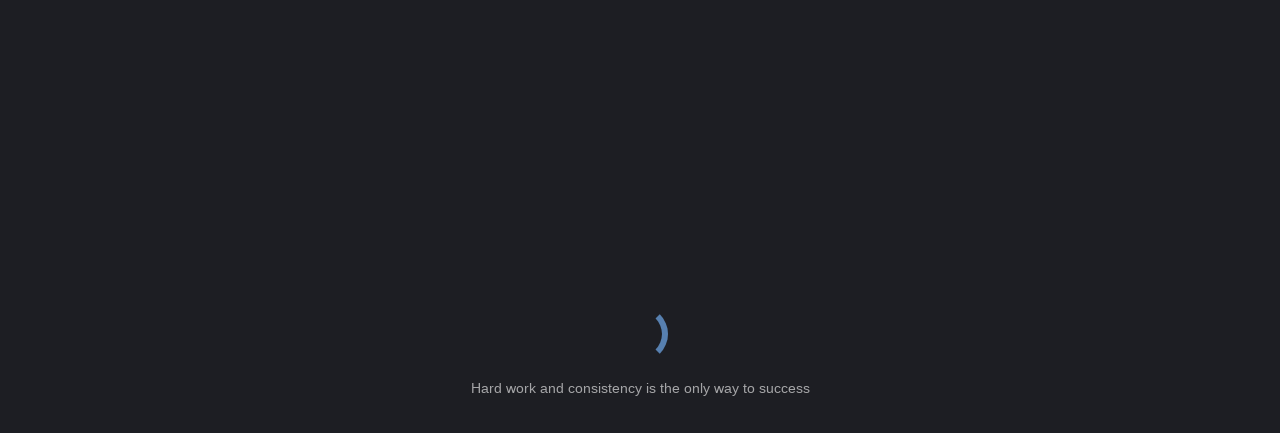

--- FILE ---
content_type: text/html; charset=UTF-8
request_url: https://www.codechef.com/submit/KGCD
body_size: 3721
content:
<!DOCTYPE html>
<html lang="en">

<head>
    <link rel="icon" href="https://www.codechef.com/favicon.ico" type="image/x-icon"/>
    <title>CodeChef: Practical coding for everyone</title>
    <meta charset="utf-8"/>
    <meta name="description" content='Learn to code for free using our beginner friendly and interactive learning courses. Get all the practical skills required to excel at computer science. Start learning with CodeChef today and unlock your potential as a developer!'/>
    <meta name="og:image" content="https://cdn.codechef.com/sites/all/themes/abessive/cc-logo.png"/>
    <meta name="og:type" content="website"/>
    <meta name="theme-color" content="#000000"/>
    <meta name="robots" content="noindex, nofollow"/>
    <link rel="canonical" href="https://www.codechef.com/submit/KGCD">
    <script src="https://accounts.google.com/gsi/client" async type="aa033c8b38c432bb4077fbac-text/javascript"></script>
    
    
    <link rel="prefetch" href="https://cdn.codechef.com/images/cc-logo.svg" as="image" type="image/svg+xml">
    <link href="https://fonts.googleapis.com/css2?family=Open+Sans:wght@300;400;600;700;800&family=Roboto+Mono:wght@100;300;400;500;700&family=Fustat:wght@100;200;300;400;500;600;700;800;900&display=swap"
          rel="stylesheet">

    <!-- Initial loader classes -->
  <style>
    @keyframes spin {
      0% {
        transform: rotate(0deg);
      }
      100% {
        transform: rotate(360deg);
      }
    }

    .loadingIcon {
      border: 0.4em solid rgba(0, 0, 0, 0.0);
      border-top: 0.4em solid #2A67B1;
      border-radius: 50%;
      width: 4em;
      height: 4em;
      animation: spin 1s linear infinite;
      color: #2A67B1;
    }

    .loading {
      width: 100%;
      height: 100vh;
      display: flex;
      flex-direction: column;
      justify-content: center;
      align-items: center;
      color: rgb(108, 116, 134);
      background: inherit;
      z-index: 100;
      position: absolute;
    }

    .message {
      padding: 16px;
      text-align: center;
      font-family: sans-serif;
    }

    /* Dark Mode styles */
    .loader-icon-dark {
      border-top: 0.4em solid #5780b0;
    }
    .dark {
      background: #1d1e23;
      color: rgb(255 255 255 / 60%);
    }
  </style>
  <script type="aa033c8b38c432bb4077fbac-text/javascript">

    const languageIdeRoutes = [
      'python', 'java', 'cpp', 'c', 'pypy', 'csharp', 'javascript', 'go', 'php', 'kotlin', 'rust', 'r', 'sql', 'html',
      'oracledb', 'react'
    ];

    if (
      (['faq', 'pro', 'contests'].includes(window.location.pathname.split('/').filter(Boolean).pop())) ||
      (['learn', 'games', 'viewsolution',
        'submit', 'practice', 'dashboard', 'getting-started', 'college-program', 'practice-old',
        'roadmap', 'blogs', 'roadmaps', 'blogs', 'skill-tests', 'ide', 'mobile'
      ].includes(window.location.pathname.split('/').filter(Boolean)[0])) ||
      (['submit'].includes(window.location.pathname.split('/').filter(Boolean)[1])) ||
      (['status'].includes(window.location.pathname.split('/').filter(Boolean).slice(-2, -1).pop())) || [
        // Regex to match the practice and contest submit routes
        /^\/(submit\/([A-Z]+[A-Z0-9_]*)+|problems\/([A-Z]+[A-Z0-9_]*)+|([A-Z]+[A-Z0-9_]*)+\/submit\/([A-Z]+[A-Z0-9_]*)+|([A-Z]+[A-Z0-9_]*)+\/problems\/([A-Z]+[A-Z0-9_]*)+)$/
      ].some((regexp) => (regexp.test(window.location.pathname))) ||
      (languageIdeRoutes.some(lang => window.location.pathname.includes(`${lang}-online-compiler`)))
    ) {
      const metaElement = document.createElement('meta');
      metaElement.setAttribute('name', 'viewport');
      metaElement.setAttribute('content', 'width=device-width, initial-scale=1');
      document.head.appendChild(metaElement);
    }

    (function (w, d, s, l, i) {
      w[l] = w[l] || [];
      w[l].push({
        'gtm.start': new Date().getTime(),
        event: 'gtm.js'
      });
      var f = d.getElementsByTagName(s)[0],
        j = d.createElement(s),
        dl = l != 'dataLayer' ? '&l=' + l : '';
      j.async = true;
      j.src =
        'https://www.googletagmanager.com/gtm.js?id=' + i + dl;
      f.parentNode.insertBefore(j, f);
    })(window, document, 'script', 'dataLayer', 'GTM-TV5X2M');
  </script>
  <script type="aa033c8b38c432bb4077fbac-module" crossorigin src="/build/react2/assets/index-SBgnSoho.js"></script>
  <link rel="modulepreload" crossorigin href="/build/react2/assets/__commonjsHelpers__-BosuxZz1.js">
  <link rel="modulepreload" crossorigin href="/build/react2/assets/vendor-mui-BeQ8fiQJ.js">
  <link rel="modulepreload" crossorigin href="/build/react2/assets/vendor-sweetalert2-CokzRhbv.js">
  <link rel="stylesheet" crossorigin href="/build/react2/assets/index-By1OSHR8.css">
</head>

<body style="background:#1d1e23;">
  <noscript>You need to enable JavaScript to run this app.</noscript>
  <div id="initialLoadingComponent" class="loading fullPage notranslate dark">
    <div class="loadingIcon loader-icon-dark"></div>
    <span id="initialLoadingMessage" class="message dark"></span>
  </div>
  <div id="root"></div>
  <script type="aa033c8b38c432bb4077fbac-text/javascript">
    // Payment Scripts
    if (['pro', 'getting-started', 'dashboard', 'roadmap'].includes(window.location.pathname.split('/')[1])) {
      const razorPay = document.createElement('script');
      razorPay.setAttribute('src', 'https://checkout.razorpay.com/v1/checkout.js');
      document.head.appendChild(razorPay);

      // const instamojo = document.createElement('script');
      // instamojo.setAttribute('src', 'https://js.instamojo.com/v1/checkout.js');
      // document.head.appendChild(instamojo);

    }
    const scriptElement = document.createElement('script');
    scriptElement.setAttribute('src',
            "/sites/all/modules/codechef_alerts/codechef_alerts.js?v=649c43b6894169b33b5557aa0374459d"
    );
    scriptElement.setAttribute('async', '');
    document.body.appendChild(scriptElement);
  </script>
  <script type="aa033c8b38c432bb4077fbac-text/javascript" async src="/sites/all/themes/mallow/src/js/cookies.js?v=c0c952b5f5af42bd78098f00c77cfa63"></script>
  <script type="aa033c8b38c432bb4077fbac-text/javascript">
    const loadingMessages = [
      'Transform every day with the habit of learning',
      'Explored our courses yet? Enroll now! Over 500k learners have already enrolled.',
      'Pro tip: Facing a challenge while solving problem? Tap into AI Help',
      'Set the pace, set the goal, Maintain your streak by solving problem everyday',
      'Set your own goal to finish each modules',
      'Pro tip: Pseudo code first, then code with ease.',
      'Coding is not difficult, you need to try hard enough',
      '1% better everyday can lead to big results.',
      'Hard work and consistency is the only way to success',
      'Don\'t stop until you are in the top 1%',
      'Becoming the best coder is easy! Just keep doing CodeChef.',
      'Compete in the XP Weekly Leaderboard and see where you rank!',
    ];
    const randomIndex = Math.floor(Math.random() * loadingMessages.length);
    document.getElementById('initialLoadingMessage').innerText = loadingMessages[randomIndex];
  </script>
<script src="/cdn-cgi/scripts/7d0fa10a/cloudflare-static/rocket-loader.min.js" data-cf-settings="aa033c8b38c432bb4077fbac-|49" defer></script><script defer src="https://static.cloudflareinsights.com/beacon.min.js/vcd15cbe7772f49c399c6a5babf22c1241717689176015" integrity="sha512-ZpsOmlRQV6y907TI0dKBHq9Md29nnaEIPlkf84rnaERnq6zvWvPUqr2ft8M1aS28oN72PdrCzSjY4U6VaAw1EQ==" data-cf-beacon='{"version":"2024.11.0","token":"77024e52546647f9a933aafda26cc5ce","server_timing":{"name":{"cfCacheStatus":true,"cfEdge":true,"cfExtPri":true,"cfL4":true,"cfOrigin":true,"cfSpeedBrain":true},"location_startswith":null}}' crossorigin="anonymous"></script>
</body>

</html>
<script type="aa033c8b38c432bb4077fbac-text/javascript">
    window.CDN_URL = 'https://cdn.codechef.com';
    window.csrfToken = "251b272f4938d3d4864d45f1d0c8834da2ffd85c4316102c277a6e2bbf144f68";
    window.APPS_URL = 'https://www.codechef-apps.com';
    window.DISCUSS_URL = 'https://discuss.codechef.com';
    window.tawkPropertyId = '668d037a7a36f5aaec9634a5';
    window.widgetId = '1i2bdb6dt';
    try {
        window.codeChefUserData = {"status":"success","user":{"username":null,"uid":null,"profileImage":null,"profileImagePath":"https:\/\/cdn.codechef.com\/sites\/all\/themes\/abessive\/images\/user_default_thumb.jpg","oauth_buttons":null,"oauthData":null,"html_handle":null,"userRatingStar":"0","userRatingStarColor":"black","isAdmin":false,"isHYCAdmin":false,"hasAnySpecialPermission":false,"isPremiumUser":false,"isVerifiedUser":false,"user_consented_privacy_policy_version":null,"user_consented_privacy_policy_on":null,"current_privacy_policy_version":null,"visitedContests":[],"rating":-1,"userStarHtml":"","proDiscount":null,"theme":"dark","fullName":null,"pro_plan":null,"sale":{"saleEndDateIST":"2025-12-01T06:00:00","saleTitle":"FLASH SALE!","saleDescription":"Hurry! Learn Without Limits","isSaleOngoing":false,"saleDaysLeft":-17,"saleEndDateUTC":"2025-12-01T00:30:00"},"isUserPartOfAnyUserGroup":false,"userSelectedProgrammingLanguage":"","country":null,"isNumberVerified":false,"isJobProfileComplete":false,"league":0,"credits":0,"aiChatLanguage":"English"},"time":1766075400,"ip":"3.135.182.21","adStrip":null};
    } catch (e) {
        window.codeChefUserData = {};
    }
    try {
        window.userMessages = {"status":"success","messages":null};
    } catch (e) {
        window.userMessages = {};
    }
</script>

    <div id="g_id_onload"
       data-client_id="239412980790-t66g30lvvdcs9u1q0l8tha23599ltt1j.apps.googleusercontent.com"
       data-login_uri="https://www.codechef.com/onetap"
       >
    </div>
    

--- FILE ---
content_type: text/css
request_url: https://www.codechef.com/build/react2/assets/index-By1OSHR8.css
body_size: 31058
content:
@charset "UTF-8";article,aside,details,figcaption,figure,footer,header,hgroup,main,nav,section,summary{display:block}a,abbr,acronym,address,applet,article,aside,audio,b,big,blockquote,body,canvas,caption,center,cite,code,dd,del,details,dfn,div,dl,dt,em,embed,fieldset,figcaption,figure,footer,form,h1,h2,h3,h4,h5,h6,header,hgroup,html,i,iframe,img,ins,kbd,label,legend,li,mark,menu,nav,object,ol,output,p,pre,q,ruby,s,samp,section,small,span,strike,strong,sub,summary,sup,table,tbody,td,tfoot,th,thead,time,tr,tt,u,ul,var,video{margin:0;padding:0;border:0;font:inherit;vertical-align:baseline}body{background-color:#fff;font-family:Helvetica Neue,Helvetica Arial,sans-serif;font-size:14px!important;line-height:1.4287143;color:#333;margin:0;overflow-x:hidden}:before,:after{box-sizing:border-box;-webkit-box-sizing:border-box;-moz-box-sizing:border-box}*{box-sizing:border-box;-webkit-box-sizing:border-box;-moz-box-sizing:border-box}table{background:transparent;border-spacing:0;border-collapse:collapse}th,td{padding:0}ul,ol{margin-top:0;margin-bottom:10px}h4,h5,h6{margin-top:10px;margin-bottom:10px}h1,h2,h3,h4,h5,h6{font-family:inherit;font-weight:500;line-height:1.1;color:inherit}b,strong{font-weight:700}a,button{outline:none}a::-moz-focus-inner,button::-moz-focus-inner,input::-moz-focus-inner{border:0;padding:0}label{display:inline-block;max-width:100%;margin-bottom:5px;font-weight:700}img{vertical-align:middle;border:0}@media print{.no-print *{visibility:hidden}.print,.print *{visibility:visible;page-break-inside:auto}.print{position:absolute;left:0;top:0;padding:25px;border:#333 1px solid;width:90%}}.swal2-container{z-index:2000!important}table.status-table{text-align:center;border-radius:4px;border:1px solid rgba(210,217,231,.6);width:100%;font-family:Open Sans,"serif";border-collapse:collapse}table.status-table tr{height:50px;border:1px solid rgba(210,217,231,.6)}table.status-table td{vertical-align:middle}table.status-table th{background:#f8f8f8;vertical-align:middle;font-weight:600;font-size:12px;line-height:140%;color:#363636}table.status-table tr.correct{background:#f4fff2}table.status-table tr.wrong{background:#fff3f2}table.status-table tr.skip{background:#f2f2f2}table.status-table tr.subtask-result{font-weight:600;font-size:12px;line-height:140%;color:#363636;background-color:#fff}table.status-table tr.subtask-result td:first-child{text-align:left;padding-left:24px}table.status-table tr:last-child th{background:#fff}table.status-table tr:first-child{border-radius:4px 0}table.status-table tr:last-child{border-radius:0 4px}img.emoji{width:20px;height:20px;vertical-align:middle}.sectionDivider{width:100%;background:#f2f4f9;opacity:60%;height:3px;border:none;margin:0}.gutter-horizontal{cursor:col-resize;background-color:#f8f8f8;background-repeat:no-repeat;background-position:50%;background-image:url([data-uri]);width:10px}._discountTopBanner_1m62i_2{position:sticky;display:flex;justify-content:space-around;align-items:center;width:100%;background:linear-gradient(0deg,#cfddff 0% 100%),linear-gradient(90deg,#8d55e9 .99% 98.58%)}._discountTopBanner_1m62i_2._dark_1m62i_10{background:#140000}@media (max-width: 1024px){._discountTopBanner_1m62i_2{gap:16px;justify-content:space-between}}@media (max-width: 720px){._discountTopBanner_1m62i_2{gap:revert}}._discountTopBanner_1m62i_2 ._closeContainer_1m62i_24 ._closeIcon_1m62i_24{display:flex;fill:#21609b;font-size:1.3em;cursor:pointer;margin-left:16px}._discountTopBanner_1m62i_2 ._closeContainer_1m62i_24 ._closeIcon_1m62i_24._dark_1m62i_10{fill:#d7d7d7}._discountTopBanner_1m62i_2 ._closeContainer_1m62i_24._dark_1m62i_10{color:#d7d7d7}._discountTopBanner_1m62i_2 ._topBarContainer_1m62i_37{position:relative;display:flex;justify-content:space-around;align-items:center;padding:4px 32px;max-width:1440px;gap:190px;flex:1 0 0}._discountTopBanner_1m62i_2 ._topBarContainer_1m62i_37:before{content:"";position:absolute;top:0;left:0;width:100%;height:100%;background:url(https://cdn.codechef.com/images/discount/sale-strip-bg.svg) no-repeat 0 0;z-index:-1}._discountTopBanner_1m62i_2 ._topBarContainer_1m62i_37._dark_1m62i_10:before{filter:brightness(115%) contrast(105%) saturate(200%) invert(100%)}@media (max-width: 1280px){._discountTopBanner_1m62i_2 ._topBarContainer_1m62i_37{gap:100px}}@media (max-width: 1024px){._discountTopBanner_1m62i_2 ._topBarContainer_1m62i_37{gap:56px}}@media (max-width: 800px){._discountTopBanner_1m62i_2 ._topBarContainer_1m62i_37{flex:revert;gap:32px;padding-left:16px;padding-right:16px}}@media (max-width: 412px){._discountTopBanner_1m62i_2 ._topBarContainer_1m62i_37{gap:12px}}._discountTopBanner_1m62i_2 ._topBarContainer_1m62i_37 ._topBarLeftContent_1m62i_83{display:flex;align-items:center;gap:16px}@media (max-width: 960px){._discountTopBanner_1m62i_2 ._topBarContainer_1m62i_37 ._topBarLeftContent_1m62i_83{gap:14px}}@media (max-width: 800px){._discountTopBanner_1m62i_2 ._topBarContainer_1m62i_37 ._topBarLeftContent_1m62i_83{gap:6px}}._discountTopBanner_1m62i_2 ._topBarContainer_1m62i_37 ._topBarLeftContent_1m62i_83 ._discountBadge_1m62i_98{display:flex;align-items:center;gap:4px;border-radius:16px;background:#fdf3d6;color:#654229;text-align:center;font-family:Open Sans,serif;border:1px solid #FFB039;font-size:10px;font-weight:700;width:125px;padding:5px 12px;line-height:150%;letter-spacing:.2px}@media (max-width: 600px){._discountTopBanner_1m62i_2 ._topBarContainer_1m62i_37 ._topBarLeftContent_1m62i_83 ._discountBadge_1m62i_98{display:none}}._discountTopBanner_1m62i_2 ._topBarContainer_1m62i_37 ._topBarLeftContent_1m62i_83 ._discountBadge_1m62i_98 ._sparkIcon_1m62i_120{min-width:14px;height:13.485px;background:url(https://cdn.codechef.com/images/discount/spark.svg) no-repeat 0px 0px;background-size:cover}._discountTopBanner_1m62i_2 ._topBarContainer_1m62i_37 ._topBarLeftContent_1m62i_83 ._saleDescription_1m62i_126{color:#131c36;text-align:center;font-family:Open Sans,serif;font-size:16px;font-weight:500;letter-spacing:.16px}._discountTopBanner_1m62i_2 ._topBarContainer_1m62i_37 ._topBarLeftContent_1m62i_83 ._saleDescription_1m62i_126._dark_1m62i_10{color:#d7d7d7}@media (max-width: 960px){._discountTopBanner_1m62i_2 ._topBarContainer_1m62i_37 ._topBarLeftContent_1m62i_83 ._saleDescription_1m62i_126{font-size:14px}}@media (max-width: 800px){._discountTopBanner_1m62i_2 ._topBarContainer_1m62i_37 ._topBarLeftContent_1m62i_83 ._saleDescription_1m62i_126{font-size:12px}}._leftTextContainer_1m62i_148{display:flex;justify-content:center;align-items:center}._leftTextContainer_1m62i_148 ._saleText_1m62i_153{color:#32384b;font-family:Open Sans,serif;font-size:34px;font-weight:700;letter-spacing:2px}@media (max-width: 1280px){._leftTextContainer_1m62i_148 ._saleText_1m62i_153{font-size:24px;letter-spacing:0}}@media (max-width: 960px){._leftTextContainer_1m62i_148 ._saleText_1m62i_153{font-size:18px}}@media (max-width: 800px){._leftTextContainer_1m62i_148 ._saleText_1m62i_153{font-size:15px}}@media (max-width: 420px){._leftTextContainer_1m62i_148 ._saleText_1m62i_153{font-size:14px}}._leftTextContainer_1m62i_148 ._saleText_1m62i_153._dark_1m62i_10{color:#d7d7d7}._leftTextContainer_1m62i_148 ._saleDescription_1m62i_126{color:#32384b;font-family:Open Sans,serif;font-size:15px;margin-right:10px;max-width:46px;line-height:18px}._leftTextContainer_1m62i_148 ._saleDescription_1m62i_126._dark_1m62i_10{color:#d7d7d7}@media (max-width: 1024px){._leftTextContainer_1m62i_148 ._saleDescription_1m62i_126{margin-right:0}}@media (max-width: 960px){._leftTextContainer_1m62i_148 ._saleDescription_1m62i_126{font-size:14px}}@media (max-width: 800px){._leftTextContainer_1m62i_148 ._saleDescription_1m62i_126{font-size:12px}}._discountLeftTextContainer_1m62i_211 ._saleText_1m62i_153{color:#32384b;font-family:Open Sans,serif;font-size:20px;font-weight:700;letter-spacing:1px}@media (max-width: 960px){._discountLeftTextContainer_1m62i_211 ._saleText_1m62i_153{font-size:18px}}@media (max-width: 800px){._discountLeftTextContainer_1m62i_211 ._saleText_1m62i_153{font-size:15px}}@media (max-width: 420px){._discountLeftTextContainer_1m62i_211 ._saleText_1m62i_153{font-size:14px}}._discountLeftTextContainer_1m62i_211 ._saleText_1m62i_153._dark_1m62i_10{color:#d7d7d7}._discountLeftTextContainer_1m62i_211 ._saleDescription_1m62i_126{color:#32384b;font-family:Open Sans,serif;font-size:16px;font-weight:300}._discountLeftTextContainer_1m62i_211 ._saleDescription_1m62i_126._dark_1m62i_10{color:#d7d7d7}@media (max-width: 960px){._discountLeftTextContainer_1m62i_211 ._saleDescription_1m62i_126{font-size:14px}}@media (max-width: 800px){._discountLeftTextContainer_1m62i_211 ._saleDescription_1m62i_126{font-size:12px}}._saleOffer_1m62i_256{color:#fd8180;font-family:Open Sans,serif;font-size:34px;font-weight:700;text-shadow:2.6px 3px #32384B,3.2px 3px #32384B,2.3px 3px #32384B;-webkit-text-stroke-width:1px;-webkit-text-stroke-color:#6075B2}._saleOffer_1m62i_256._dark_1m62i_10{text-shadow:2.6px 3px #1A1F2E,3.2px 3px #1A1F2E,2.3px 3px #1A1F2E;-webkit-text-stroke-color:#8D9CC5}@media (max-width: 1280px){._saleOffer_1m62i_256{-webkit-text-stroke-width:.25px;font-size:24px}}@media (max-width: 960px){._saleOffer_1m62i_256{font-size:18px}}@media (max-width: 800px){._saleOffer_1m62i_256{text-shadow:.6px 2px #32384B,1.2px 2px #32384B,2.3px 2px #32384B}}@media (max-width: 600px){._saleOffer_1m62i_256{display:none}}._speakerIcon_1m62i_291{width:54px;height:49px;background:url(https://cdn.codechef.com/images/new-year-flash-sale/topbar-speaker.svg) no-repeat 0px 0px;background-size:cover}@media (max-width: 720px){._speakerIcon_1m62i_291{width:40px;height:40px}}@media (max-width: 540px){._speakerIcon_1m62i_291{display:none}}._topBarRightContent_1m62i_309{display:flex;gap:48px;align-items:center}@media (max-width: 960px){._topBarRightContent_1m62i_309{gap:18px}}@media (max-width: 800px){._topBarRightContent_1m62i_309{gap:24px}}._topBarRightContent_1m62i_309 ._offerText_1m62i_324{color:#32384b;font-family:Open Sans,serif;font-size:15px;font-weight:400}@media (max-width: 890px){._topBarRightContent_1m62i_309 ._offerText_1m62i_324{display:none}}._topBarRightContent_1m62i_309 ._timerContainerWrapper_1m62i_335{display:flex;gap:4px;align-items:center;justify-content:center;width:190px}._topBarRightContent_1m62i_309 ._timerContainerWrapper_1m62i_335 p:last-child{display:none}._topBarRightContent_1m62i_309 ._timerContainerWrapper_1m62i_335 ._timerValueContainer_1m62i_345{border-radius:5px;border:.5px solid #FFF;background:#fff3;width:36px;text-align:center;padding:2px 4px}._topBarRightContent_1m62i_309 ._timerContainerWrapper_1m62i_335 ._timerValueContainer_1m62i_345 ._timerName_1m62i_353{color:#32384b;font-family:Open Sans,serif;font-size:8px;font-weight:700;line-height:150%;letter-spacing:.45px;text-transform:uppercase}._topBarRightContent_1m62i_309 ._timerContainerWrapper_1m62i_335 ._timerValueContainer_1m62i_345 ._timerName_1m62i_353._dark_1m62i_10{color:#d7d7d7}._topBarRightContent_1m62i_309 ._timerContainerWrapper_1m62i_335 ._timerValueContainer_1m62i_345 ._timerValue_1m62i_345{color:#32384b;font-family:Open Sans,serif;font-size:14px;font-weight:500;line-height:150%;letter-spacing:.95px;text-transform:uppercase}._topBarRightContent_1m62i_309 ._timerContainerWrapper_1m62i_335 ._timerValueContainer_1m62i_345 ._timerValue_1m62i_345._dark_1m62i_10{color:#d7d7d7}._topBarRightContent_1m62i_309 ._timerContainerWrapper_1m62i_335 ._timerValueContainer_1m62i_345._dark_1m62i_10{border-color:#4e3030;background:#0000001a}._topBarRightContent_1m62i_309 ._timerContainerWrapper_1m62i_335 ._timerColon_1m62i_381{color:#32384b;text-align:center;font-family:Open Sans,serif;font-size:19px;font-weight:600}._topBarRightContent_1m62i_309 ._timerContainerWrapper_1m62i_335 ._timerColon_1m62i_381._dark_1m62i_10{color:#d7d7d7}._topBarWrapper_1m62i_392{position:sticky;width:100%;background:linear-gradient(to right,#e9efff 0% 50%,#fdd54a 50% 100%);cursor:pointer}._topBarWrapper_1m62i_392._dark_1m62i_10{background:linear-gradient(to right,#161000 0% 50%,#0029a2 50% 100%)}._topBarWrapper_1m62i_392 ._topBarContainer_1m62i_37{display:flex;justify-content:space-between;align-items:center;max-width:1440px;margin:auto;padding:8px 56px;position:relative}._topBarWrapper_1m62i_392 ._topBarContainer_1m62i_37:before{content:"";position:absolute;top:0;left:0;width:100%;height:100%;background:url(https://cdn.codechef.com/images/new-year-flash-sale/topbar-background.png) no-repeat 0 0;z-index:-1}._topBarWrapper_1m62i_392 ._topBarContainer_1m62i_37._dark_1m62i_10:before{filter:invert(1)}@media (max-width: 960px){._topBarWrapper_1m62i_392 ._topBarContainer_1m62i_37{padding:8px 48px}}@media (max-width: 600px){._topBarWrapper_1m62i_392 ._topBarContainer_1m62i_37{padding:8px 24px}}@media (max-width: 420px){._topBarWrapper_1m62i_392 ._topBarContainer_1m62i_37{padding:8px 22px}}._topBarWrapper_1m62i_392 ._topBarContainer_1m62i_37 ._topBarLeftContent_1m62i_83{display:flex;align-items:center;gap:16px}@media (max-width: 960px){._topBarWrapper_1m62i_392 ._topBarContainer_1m62i_37 ._topBarLeftContent_1m62i_83{gap:14px}}@media (max-width: 800px){._topBarWrapper_1m62i_392 ._topBarContainer_1m62i_37 ._topBarLeftContent_1m62i_83{gap:6px}}._topBarWrapper_1m62i_392 ._topBarContainer_1m62i_37 ._topBarRightContent_1m62i_309{display:flex;gap:48px;align-items:center}@media (max-width: 1280px){._topBarWrapper_1m62i_392 ._topBarContainer_1m62i_37 ._topBarRightContent_1m62i_309{gap:20px}}@media (max-width: 1024px){._topBarWrapper_1m62i_392 ._topBarContainer_1m62i_37 ._topBarRightContent_1m62i_309{gap:12px}}@media (max-width: 960px){._topBarWrapper_1m62i_392 ._topBarContainer_1m62i_37 ._topBarRightContent_1m62i_309{gap:4px}}@media (max-width: 720px){._topBarWrapper_1m62i_392 ._topBarContainer_1m62i_37 ._topBarRightContent_1m62i_309{gap:24px}}._topBarWrapper_1m62i_392 ._topBarContainer_1m62i_37 ._topBarRightContent_1m62i_309 ._rightBombContainer_1m62i_478{display:flex;gap:6px;align-items:baseline}@media (max-width: 720px){._topBarWrapper_1m62i_392 ._topBarContainer_1m62i_37 ._topBarRightContent_1m62i_309 ._rightBombContainer_1m62i_478{display:none}}._topBarWrapper_1m62i_392 ._topBarContainer_1m62i_37 ._topBarRightContent_1m62i_309 ._rightBombContainer_1m62i_478 ._bombIcon_1m62i_488._dark_1m62i_10{filter:contrast(200%)}._topBarWrapper_1m62i_392 ._topBarContainer_1m62i_37 ._topBarRightContent_1m62i_309 ._rightBombContainer_1m62i_478 ._bombText_1m62i_491{color:#3f2a0b;text-align:right;font-family:Open Sans,serif;font-size:16px;font-weight:400}._topBarWrapper_1m62i_392 ._topBarContainer_1m62i_37 ._topBarRightContent_1m62i_309 ._rightBombContainer_1m62i_478 ._bombText_1m62i_491._dark_1m62i_10{color:#fff}@media (max-width: 800px){._topBarWrapper_1m62i_392 ._topBarContainer_1m62i_37 ._topBarRightContent_1m62i_309 ._rightBombContainer_1m62i_478 ._bombText_1m62i_491{font-size:14px}}._topBarWrapper_1m62i_392 ._topBarContainer_1m62i_37 ._topBarRightContent_1m62i_309 ._timerContainerWrapper_1m62i_335{display:flex;gap:4px;align-items:center;justify-content:center}@media (max-width: 720px){._topBarWrapper_1m62i_392 ._topBarContainer_1m62i_37 ._topBarRightContent_1m62i_309 ._timerContainerWrapper_1m62i_335{display:none}}._topBarWrapper_1m62i_392 ._topBarContainer_1m62i_37 ._topBarRightContent_1m62i_309 ._timerContainerWrapper_1m62i_335 p:last-child{display:none}._topBarWrapper_1m62i_392 ._topBarContainer_1m62i_37 ._topBarRightContent_1m62i_309 ._timerContainerWrapper_1m62i_335 ._timerValueContainer_1m62i_345{border-radius:5px;border:1px solid #6075B2;background:#fff;width:40px;text-align:center;padding:2px 4px}._topBarWrapper_1m62i_392 ._topBarContainer_1m62i_37 ._topBarRightContent_1m62i_309 ._timerContainerWrapper_1m62i_335 ._timerValueContainer_1m62i_345._dark_1m62i_10{border-color:#8d9cc5;background:#ffffff1a}._topBarWrapper_1m62i_392 ._topBarContainer_1m62i_37 ._topBarRightContent_1m62i_309 ._timerContainerWrapper_1m62i_335 ._timerValueContainer_1m62i_345 ._timerName_1m62i_353{color:#32384b;font-family:Open Sans,serif;font-size:9px;font-weight:700;line-height:150%;letter-spacing:.45px;text-transform:uppercase}._topBarWrapper_1m62i_392 ._topBarContainer_1m62i_37 ._topBarRightContent_1m62i_309 ._timerContainerWrapper_1m62i_335 ._timerValueContainer_1m62i_345 ._timerName_1m62i_353._dark_1m62i_10{color:#d7d7d7}._topBarWrapper_1m62i_392 ._topBarContainer_1m62i_37 ._topBarRightContent_1m62i_309 ._timerContainerWrapper_1m62i_335 ._timerValueContainer_1m62i_345 ._timerValue_1m62i_345{color:#49526d;font-family:Open Sans,serif;font-size:19px;font-weight:400;line-height:150%;letter-spacing:.95px;text-transform:uppercase}._topBarWrapper_1m62i_392 ._topBarContainer_1m62i_37 ._topBarRightContent_1m62i_309 ._timerContainerWrapper_1m62i_335 ._timerValueContainer_1m62i_345 ._timerValue_1m62i_345._dark_1m62i_10{color:#d7d7d7}._topBarWrapper_1m62i_392 ._topBarContainer_1m62i_37 ._topBarRightContent_1m62i_309 ._timerContainerWrapper_1m62i_335 ._timerColon_1m62i_381{color:#32384b;text-align:center;font-family:Open Sans,serif;font-size:19px;font-weight:600}._topBarWrapper_1m62i_392 ._topBarContainer_1m62i_37 ._topBarRightContent_1m62i_309 ._timerContainerWrapper_1m62i_335 ._timerColon_1m62i_381._dark_1m62i_10{color:#d7d7d7}@media (max-width: 8400px){._topBarWrapper_1m62i_392 ._showTimerPadding_1m62i_567{padding:8px 24px}}._pageContainer_1se0b_3{overflow:initial;margin:0 auto;width:100%;background:inherit}._pageContainer_1se0b_3._dark_1se0b_9{background:#1d1e23}._loading_cvk0c_2{width:100%;height:500px;display:flex;flex-direction:column;justify-content:center;align-items:center;color:#6c7486;background:inherit}._loading_cvk0c_2 ._message_cvk0c_12{padding:16px;text-align:center}._loading_cvk0c_2 ._loadingIcon_cvk0c_16{color:#2a67b1}._loading_cvk0c_2._dark_cvk0c_19 ._loadingIcon_cvk0c_16{color:#5780b0}._loading_cvk0c_2._dark_cvk0c_19 ._message_cvk0c_12{color:#fff9}._loading_cvk0c_2._fullPage_cvk0c_25{height:100vh}._loading_cvk0c_2._fullPage_cvk0c_25._dark_cvk0c_19{background:#1d1e23}._l-footer_51r30_1 *{box-sizing:border-box;font-family:Fustat,serif;letter-spacing:0;color:#4a4a4a;line-height:18px}._l-footer_51r30_1 a{text-decoration:none;cursor:pointer}._l-footer_51r30_1 p{margin:0;padding:0}._l-footer_51r30_1{width:100%;background:#fafbfd;border-top:1px solid #DAE0ED;min-height:354px}._l-footer_51r30_1._dark_51r30_23{background:#152a4c;border-top:1px solid #152A4C}._l-footer__content_51r30_28{max-width:1280px;width:100%;display:flex;gap:84px;margin:0 auto;padding:72px 56px 32px}@media (max-width: 960px){._l-footer__content_51r30_28{flex-wrap:wrap;flex-direction:column-reverse}}._l-footer__content_51r30_28 ._m-footer-address_51r30_42{display:flex;width:204px;flex-direction:column;align-items:flex-start;gap:24px}@media (max-width: 960px){._l-footer__content_51r30_28 ._m-footer-address_51r30_42{width:revert}}._l-footer__content_51r30_28 ._m-footer-address_51r30_42 ._m-cc__image_51r30_54{background-image:url(https://cdn.codechef.com/images/homepage/icons/cc-text-blue.svg);background-repeat:no-repeat;width:203.518px;height:32px;aspect-ratio:203.52/32}._l-footer__content_51r30_28 ._m-footer-address_51r30_42 ._m-cc__address_51r30_61{display:flex;flex-direction:column;align-items:flex-start;gap:12px;align-self:stretch}._l-footer__content_51r30_28 ._m-footer-address_51r30_42 ._m-cc__address_51r30_61 ._dotted-divider_51r30_68{width:100%;border:none;border-bottom:dashed 1px #DAE0ED;height:0;margin:12px 0}._cc-address_51r30_76,._cc-email-address_51r30_76,._cc-phone-no_51r30_76,._cc-text_51r30_76,._cc-trademark-text_51r30_76{color:#545e7d;font-family:Fustat,serif;font-size:14px;font-weight:400}._divider_51r30_83{width:100%;border:none;border-bottom:.5px solid #DAE0ED;height:0}._divider_51r30_83._dark_51r30_23{border-color:#2e3446}._cc-trademark_51r30_76{max-width:1280px;width:100%;padding:12px 48px;margin:0 auto}._cc-trademark_51r30_76 ._cc-trademark-text_51r30_76{color:#667399}._m-footer__content_51r30_103{border:1px solid rgba(253,160,160,0)}._l-footer__links_51r30_107{width:100%;display:flex;justify-content:space-between;flex-wrap:wrap}._l-footer__list_51r30_114{padding:0;list-style:none}._l-footer__link_51r30_107:last-child{margin-bottom:0!important}._l-footer__link_51r30_107{margin:0 0 16px}._m-footer__head_51r30_127{font-size:14px;font-weight:800;letter-spacing:0;color:#667399}._l-footer__head_51r30_134{height:24px;margin-bottom:28px}._l-footer__social_51r30_139{background:#667399}._l-footer__social_51r30_139._dark_51r30_23{background:#24262c;border-top:1px solid rgba(59,66,80,.7)}._l-social-media_51r30_147{display:flex;flex-direction:column;align-items:flex-start;gap:12px}._l-social-media_51r30_147 ._cc-text_51r30_76{font-size:12px}._l-footer__follow-sec_51r30_157{display:flex;width:100%;max-width:380px;justify-content:flex-start}._l-footer__icons_51r30_164{display:flex;align-items:center;gap:8px;align-self:stretch}._m-footer__icon_51r30_171{display:block;transition:opacity .4s}._l-footer__column_51r30_176{width:20%}@media (max-width: 900px){._l-footer__column_51r30_176{width:40%}._l-footer__column_51r30_176:nth-child(1),._l-footer__column_51r30_176:nth-child(2){margin-bottom:64px}._m-footer__social_51r30_187{padding-bottom:48px}._l-footer__follow-sec_51r30_157{flex-direction:column;max-width:unset;align-items:flex-end}._m-footer__follow_51r30_195{margin-right:0;margin-bottom:8px}._l-footer__site_51r30_199{align-items:flex-end}}._m-footer__link_51r30_203:hover{text-decoration:underline}@media (max-width: 600px){._m-footer__social_51r30_187{flex-direction:column;align-items:center;padding:32px 12px 48px}._l-footer__site_51r30_199{margin-bottom:48px}._l-footer__column_51r30_176{width:100%}._l-footer__follow-sec_51r30_157{align-items:center}._l-footer__column_51r30_176:nth-child(3){margin-bottom:64px}._l-footer__content_51r30_28{padding-left:24px;padding-right:24px}}._l-footer__icons_51r30_164 ._m-social_51r30_230{background-image:url(https://cdn.codechef.com/images/homepage/icons/social-media-spritesheet.svg);background-repeat:no-repeat;width:20px;height:20px;display:inline-block;text-decoration:none}._l-footer__icons_51r30_164 ._m-social_51r30_230._dark_51r30_23{background-image:url(https://cdn.codechef.com/images/homepage/social-icons-white.svg);background-repeat:no-repeat}._l-footer__icons_51r30_164 ._i-linkedin-grey_51r30_242{background-position:-72px -5px}._l-footer__icons_51r30_164 ._i-medium-grey_51r30_245{background-position:-168px -5px}._l-footer__icons_51r30_164 ._i-instagram-grey_51r30_248{background-position:-135px -4px;width:22px!important;height:22px!important}._l-footer__icons_51r30_164 ._i-twitter-grey_51r30_253{background-position:-40px -5px}._l-footer__icons_51r30_164 ._i-facebook-grey_51r30_256{background-position:-104px -5px}._l-footer__icons_51r30_164 ._i-youtube-grey_51r30_259{background-position:-1px -5px;width:30px!important}._l-footer_51r30_1._dark_51r30_23 p,._l-footer_51r30_1._dark_51r30_23 span,._l-footer_51r30_1._dark_51r30_23 a{color:#fff}._l-footer_51r30_1._dark_51r30_23 ._divider_51r30_83{border-bottom-color:#2e3446!important}._l-footer_51r30_1._dark_51r30_23 ._dotted-divider_51r30_68{border-color:#484d5c!important}._l-footer_51r30_1._dark_51r30_23 ._m-footer__head_51r30_127{color:#fff}._l-footer_51r30_1._dark_51r30_23 ._cc-trademark-text_51r30_76{color:#667399}._l-footer_51r30_1._dark_51r30_23 ._cc-trademark-text_51r30_76 a{color:#fff}._externalLinkIcon_2pyv4_1{display:inline-block;position:relative;top:2px;left:-4px;height:14px!important;transform:rotate(-5deg)}._hoverClass_2pyv4_10:hover ._externalLinkIcon_2pyv4_1{left:-2px}._darkModeContainer_2m751_2{display:flex;justify-content:center;align-items:center;padding:3px;border-radius:50%;cursor:pointer}@media (max-width: 600px){._darkModeContainer_2m751_2{padding:0}}._darkModeContainer_2m751_2:hover{background:#c4c1c1}._darkModeContainer_2m751_2._dark_2m751_2:hover{background:#464545}._sunIcon_2m751_22,._moonIcon_2m751_22{color:#1d1e23}._sunIcon_2m751_22._dark_2m751_2,._moonIcon_2m751_22._dark_2m751_2{color:#d7d7d7}._sunIcon_2m751_22._dark_2m751_2 path,._moonIcon_2m751_22._dark_2m751_2 path{color:#d7d7d7}._l-dropdown-container_14jtp_2,._usernameDropdownContainer_14jtp_3{display:flex;justify-content:space-between;align-items:center;cursor:pointer}._l-dropdown-container_14jtp_2 ._i-dropdown-up_14jtp_9,._usernameDropdownContainer_14jtp_3 ._i-dropdown-up_14jtp_9{transform:rotate(180deg)}._l-username_14jtp_18{display:flex;align-items:center;justify-content:center;position:relative}@media (max-width: 800px){._l-username_14jtp_18{margin-right:0!important}}._desktopNavigation_14jtp_30 ._headerNavigation_14jtp_30,._mobileNavigation_14jtp_30 ._headerNavigation_14jtp_30{display:flex;align-items:center}._desktopNavigation_14jtp_30 ._headerNavigation_14jtp_30 ._navigationRow_14jtp_34,._mobileNavigation_14jtp_30 ._headerNavigation_14jtp_30 ._navigationRow_14jtp_34{display:flex;justify-content:space-between;align-items:center}._desktopNavigation_14jtp_30 ._headerNavigation_14jtp_30 ._navigationRow_14jtp_34 ._dropdownNavigationItem_14jtp_39,._mobileNavigation_14jtp_30 ._headerNavigation_14jtp_30 ._navigationRow_14jtp_34 ._dropdownNavigationItem_14jtp_39{display:flex;align-items:center;cursor:pointer;padding:4px 12px 4px 16px;line-height:30px;white-space:nowrap;text-decoration:none}@media (max-width: 400px){._desktopNavigation_14jtp_30 ._headerNavigation_14jtp_30 ._navigationRow_14jtp_34 ._dropdownNavigationItem_14jtp_39,._mobileNavigation_14jtp_30 ._headerNavigation_14jtp_30 ._navigationRow_14jtp_34 ._dropdownNavigationItem_14jtp_39{padding:4px 4px 4px 16px}}._desktopNavigation_14jtp_30 ._headerNavigation_14jtp_30 ._navigationRow_14jtp_34 ._dropdownNavigationItem_14jtp_39 ._navigationLink_14jtp_53,._mobileNavigation_14jtp_30 ._headerNavigation_14jtp_30 ._navigationRow_14jtp_34 ._dropdownNavigationItem_14jtp_39 ._navigationLink_14jtp_53{color:#667399;font-size:14px;font-weight:600;font-family:Fustat,serif}._desktopNavigation_14jtp_30 ._headerNavigation_14jtp_30 ._navigationRow_14jtp_34 ._dropdownNavigationItem_14jtp_39 ._navigationLink_14jtp_53._dark_14jtp_59,._mobileNavigation_14jtp_30 ._headerNavigation_14jtp_30 ._navigationRow_14jtp_34 ._dropdownNavigationItem_14jtp_39 ._navigationLink_14jtp_53._dark_14jtp_59{color:#d7d7d7}._desktopNavigation_14jtp_30 ._headerNavigation_14jtp_30 ._navigationRow_14jtp_34 ._dropdownNavigationItem_14jtp_39._selected_14jtp_62._dark_14jtp_59,._mobileNavigation_14jtp_30 ._headerNavigation_14jtp_30 ._navigationRow_14jtp_34 ._dropdownNavigationItem_14jtp_39._selected_14jtp_62._dark_14jtp_59{background:#313238}._desktopNavigation_14jtp_30 ._headerNavigation_14jtp_30 ._navigationRow_14jtp_34 ._dropdownNavigationItem_14jtp_39 ._l-username-dropdown_14jtp_65,._mobileNavigation_14jtp_30 ._headerNavigation_14jtp_30 ._navigationRow_14jtp_34 ._dropdownNavigationItem_14jtp_39 ._l-username-dropdown_14jtp_65{right:revert!important}._desktopNavigation_14jtp_30 ._headerNavigation_14jtp_30 ._navigationRow_14jtp_34 ._dropdownNavigationItem_14jtp_39:hover ._on-link-hover--username_14jtp_68,._mobileNavigation_14jtp_30 ._headerNavigation_14jtp_30 ._navigationRow_14jtp_34 ._dropdownNavigationItem_14jtp_39:hover ._on-link-hover--username_14jtp_68{color:#363636!important}._desktopNavigation_14jtp_30 ._headerNavigation_14jtp_30 ._navigationRow_14jtp_34 ._dropdownNavigationItem_14jtp_39:hover ._i-dropdown-up-1_14jtp_71,._mobileNavigation_14jtp_30 ._headerNavigation_14jtp_30 ._navigationRow_14jtp_34 ._dropdownNavigationItem_14jtp_39:hover ._i-dropdown-up-1_14jtp_71{transform:rotate(180deg)}._desktopNavigation_14jtp_30 ._headerNavigation_14jtp_30 ._navigationRow_14jtp_34 ._navigationItem_14jtp_74,._mobileNavigation_14jtp_30 ._headerNavigation_14jtp_30 ._navigationRow_14jtp_34 ._navigationItem_14jtp_74{display:flex;align-items:center;cursor:pointer;padding:4px 12px 4px 16px;color:#363636;font-size:14px;line-height:30px;white-space:nowrap;text-decoration:none}@media (max-width: 400px){._desktopNavigation_14jtp_30 ._headerNavigation_14jtp_30 ._navigationRow_14jtp_34 ._navigationItem_14jtp_74,._mobileNavigation_14jtp_30 ._headerNavigation_14jtp_30 ._navigationRow_14jtp_34 ._navigationItem_14jtp_74{padding:4px 4px 4px 16px}}._desktopNavigation_14jtp_30 ._headerNavigation_14jtp_30 ._navigationRow_14jtp_34 ._navigationItem_14jtp_74 ._navigationLink_14jtp_53,._mobileNavigation_14jtp_30 ._headerNavigation_14jtp_30 ._navigationRow_14jtp_34 ._navigationItem_14jtp_74 ._navigationLink_14jtp_53{color:#667399;font-size:14px;font-weight:600;font-family:Fustat,serif}._desktopNavigation_14jtp_30 ._headerNavigation_14jtp_30 ._navigationRow_14jtp_34 ._navigationItem_14jtp_74 ._navigationLink_14jtp_53._dark_14jtp_59,._mobileNavigation_14jtp_30 ._headerNavigation_14jtp_30 ._navigationRow_14jtp_34 ._navigationItem_14jtp_74 ._navigationLink_14jtp_53._dark_14jtp_59{color:#d7d7d7}._desktopNavigation_14jtp_30 ._headerNavigation_14jtp_30 ._navigationRow_14jtp_34 ._navigationItem_14jtp_74:hover,._mobileNavigation_14jtp_30 ._headerNavigation_14jtp_30 ._navigationRow_14jtp_34 ._navigationItem_14jtp_74:hover{background:#eceff6;border-radius:2px;text-decoration:none!important;transition:background .5s}._desktopNavigation_14jtp_30 ._headerNavigation_14jtp_30 ._navigationRow_14jtp_34 ._activeItemTab_14jtp_105,._mobileNavigation_14jtp_30 ._headerNavigation_14jtp_30 ._navigationRow_14jtp_34 ._activeItemTab_14jtp_105{line-height:28px;margin-top:2px;border-bottom:2px solid #5A86DC}._desktopNavigation_14jtp_30._dark_14jtp_59 ._headerNavigation_14jtp_30 ._navigationRow_14jtp_34 ._navigationItem_14jtp_74,._mobileNavigation_14jtp_30._dark_14jtp_59 ._headerNavigation_14jtp_30 ._navigationRow_14jtp_34 ._navigationItem_14jtp_74{color:#d7d7d7}._desktopNavigation_14jtp_30._dark_14jtp_59 ._headerNavigation_14jtp_30 ._navigationRow_14jtp_34 ._navigationItem_14jtp_74:hover,._mobileNavigation_14jtp_30._dark_14jtp_59 ._headerNavigation_14jtp_30 ._navigationRow_14jtp_34 ._navigationItem_14jtp_74:hover{background:#313238;color:#fff}._desktopNavigation_14jtp_30{display:flex;margin-right:8px}@media (max-width: 960px){._desktopNavigation_14jtp_30{display:none}}._mobileNavigation_14jtp_30{justify-content:center;align-items:center;padding:16px 48px;display:none;background:#fff}@media (max-width: 960px){._mobileNavigation_14jtp_30{display:flex}}@media (max-width: 600px){._mobileNavigation_14jtp_30{padding:16px 24px}}@media (max-width: 400px){._mobileNavigation_14jtp_30{padding:16px}}._mobileNavigation_14jtp_30._dark_14jtp_59{background:#1d1e23}._l-left-dropdown_14jtp_154{right:unset;left:0}._l-dropdown-container_14jtp_2:hover ._on-link-hover_14jtp_14{color:#445c95!important}._mobileDropdown_14jtp_163{top:0!important;right:0;max-width:revert!important;position:fixed!important;height:100%;overflow:revert;padding-bottom:0!important;width:100%;background:#fff;z-index:999;overflow-y:auto;overscroll-behavior:contain}._mobileDropdown_14jtp_163 ._headingContainer_14jtp_177{display:flex;position:sticky;top:0;width:100%;align-items:center;padding:0 0 20px;justify-content:space-between}._mobileDropdown_14jtp_163 ._headingContainer_14jtp_177 ._heading_14jtp_177{color:#000;font-family:Fustat,serif;font-size:16px;font-weight:600;line-height:150%}._mobileDropdown_14jtp_163 ._headingContainer_14jtp_177 ._heading_14jtp_177._dark_14jtp_59{color:#ecf0f9}._mobileDropdown_14jtp_163 ._headingContainer_14jtp_177 ._closeIcon_14jtp_196._dark_14jtp_59{filter:invert(1)}._courseDropdown_14jtp_200{display:flex;flex-direction:column;padding:20px;max-width:608px;width:100%;border-radius:4px;background:#fff;box-shadow:0 2px 4px #66739973;position:absolute;z-index:999;top:52px;align-items:flex-start}@media (max-width: 412px){._courseDropdown_14jtp_200{right:0;top:0}}._courseDropdown_14jtp_200._dark_14jtp_59{background:#1d1e23}._courseDropdown_14jtp_200 ._mobileLayout_14jtp_223{flex-direction:column;border-bottom:none!important;flex:1;height:100%;overflow-y:auto}._courseDropdown_14jtp_200 ._topLayout_14jtp_230{display:flex;justify-content:space-between;align-items:flex-start;gap:16px;border-bottom:dashed 1px #DAE0ED}._courseDropdown_14jtp_200 ._topLayout_14jtp_230._dark_14jtp_59{border-bottom-color:#32384b}._courseDropdown_14jtp_200 ._topLayout_14jtp_230 ._mobileSection_14jtp_240,._courseDropdown_14jtp_200 ._topLayout_14jtp_230 ._mobileCourseList_14jtp_241{max-width:600px!important;width:100%!important;height:revert!important}._courseDropdown_14jtp_200 ._topLayout_14jtp_230 ._leftColumn_14jtp_246,._courseDropdown_14jtp_200 ._topLayout_14jtp_230 ._mobileSection_14jtp_240{display:flex;max-width:242px;width:100%;flex-direction:column;align-items:flex-start;gap:16px;margin-bottom:16px}._courseDropdown_14jtp_200 ._topLayout_14jtp_230 ._leftColumn_14jtp_246 ._mobileCategoryItem_14jtp_256,._courseDropdown_14jtp_200 ._topLayout_14jtp_230 ._mobileSection_14jtp_240 ._mobileCategoryItem_14jtp_256{background:#ebf2ff}._courseDropdown_14jtp_200 ._topLayout_14jtp_230 ._leftColumn_14jtp_246 ._mobileCategoryItem_14jtp_256._dark_14jtp_59,._courseDropdown_14jtp_200 ._topLayout_14jtp_230 ._mobileSection_14jtp_240 ._mobileCategoryItem_14jtp_256._dark_14jtp_59{background:#2e3446}._courseDropdown_14jtp_200 ._topLayout_14jtp_230 ._leftColumn_14jtp_246 ._categoryItem_14jtp_264,._courseDropdown_14jtp_200 ._topLayout_14jtp_230 ._mobileSection_14jtp_240 ._categoryItem_14jtp_264{display:flex;padding:16px;gap:8px;flex-direction:column;border-radius:4px;align-self:stretch;text-align:start;width:100%}._courseDropdown_14jtp_200 ._topLayout_14jtp_230 ._leftColumn_14jtp_246 ._categoryItem_14jtp_264:hover,._courseDropdown_14jtp_200 ._topLayout_14jtp_230 ._leftColumn_14jtp_246 ._categoryItem_14jtp_264._activeCategory_14jtp_275,._courseDropdown_14jtp_200 ._topLayout_14jtp_230 ._mobileSection_14jtp_240 ._categoryItem_14jtp_264:hover,._courseDropdown_14jtp_200 ._topLayout_14jtp_230 ._mobileSection_14jtp_240 ._categoryItem_14jtp_264._activeCategory_14jtp_275{background:#ebf2ff;cursor:pointer}._courseDropdown_14jtp_200 ._topLayout_14jtp_230 ._leftColumn_14jtp_246 ._categoryItem_14jtp_264:hover._dark_14jtp_59,._courseDropdown_14jtp_200 ._topLayout_14jtp_230 ._leftColumn_14jtp_246 ._categoryItem_14jtp_264._activeCategory_14jtp_275._dark_14jtp_59,._courseDropdown_14jtp_200 ._topLayout_14jtp_230 ._mobileSection_14jtp_240 ._categoryItem_14jtp_264:hover._dark_14jtp_59,._courseDropdown_14jtp_200 ._topLayout_14jtp_230 ._mobileSection_14jtp_240 ._categoryItem_14jtp_264._activeCategory_14jtp_275._dark_14jtp_59{background:#2e3446}._courseDropdown_14jtp_200 ._topLayout_14jtp_230 ._leftColumn_14jtp_246 ._categoryItem_14jtp_264 ._categoryTitle_14jtp_286,._courseDropdown_14jtp_200 ._topLayout_14jtp_230 ._mobileSection_14jtp_240 ._categoryItem_14jtp_264 ._categoryTitle_14jtp_286{color:#2e3446;font-family:Fustat,serif;font-size:14px;font-weight:600}._courseDropdown_14jtp_200 ._topLayout_14jtp_230 ._leftColumn_14jtp_246 ._categoryItem_14jtp_264 ._categoryTitle_14jtp_286._dark_14jtp_59,._courseDropdown_14jtp_200 ._topLayout_14jtp_230 ._mobileSection_14jtp_240 ._categoryItem_14jtp_264 ._categoryTitle_14jtp_286._dark_14jtp_59{color:#ecf0f9}._courseDropdown_14jtp_200 ._topLayout_14jtp_230 ._leftColumn_14jtp_246 ._categoryItem_14jtp_264 ._categoryDescription_14jtp_297,._courseDropdown_14jtp_200 ._topLayout_14jtp_230 ._mobileSection_14jtp_240 ._categoryItem_14jtp_264 ._categoryDescription_14jtp_297{color:#5e6a8d;font-family:Fustat,serif;font-size:12px;font-style:normal;white-space:normal;line-height:normal;font-weight:400}._courseDropdown_14jtp_200 ._topLayout_14jtp_230 ._leftColumn_14jtp_246 ._categoryItem_14jtp_264 ._categoryDescription_14jtp_297._dark_14jtp_59,._courseDropdown_14jtp_200 ._topLayout_14jtp_230 ._mobileSection_14jtp_240 ._categoryItem_14jtp_264 ._categoryDescription_14jtp_297._dark_14jtp_59{color:#b3bdd2}._courseDropdown_14jtp_200 ._stickyBottomLayout_14jtp_311{position:sticky;bottom:0;background:#fff;padding:16px;width:100%;border-top:dashed 1px #DAE0ED;display:flex;flex-direction:row;font-size:14px;line-height:14px;color:#2a67b1;align-items:center;text-decoration:none;cursor:pointer;margin-top:12px}._courseDropdown_14jtp_200 ._stickyBottomLayout_14jtp_311._dark_14jtp_59{border-top-color:#32384b}._courseDropdown_14jtp_200 ._stickyBottomLayout_14jtp_311 ._completeCourseCta_14jtp_331{color:#2a67b1;display:flex;align-items:center;padding-left:0!important;text-decoration:none}._courseDropdown_14jtp_200 ._stickyBottomLayout_14jtp_311 ._completeCourseCta_14jtp_331._dark_14jtp_59{color:#5780b0}._courseDropdown_14jtp_200 ._stickyBottomLayout_14jtp_311:hover{text-decoration:underline}._courseDropdown_14jtp_200 ._stickyBottomLayout_14jtp_311:hover ._externalLink__iconContainer_14jtp_344{margin-left:12px}._courseDropdown_14jtp_200 ._stickyBottomLayout_14jtp_311 ._externalLink__iconContainer_14jtp_344{width:24px;height:24px;display:flex;justify-content:center;align-items:center;border-radius:50%;background:#2a67b115;margin-left:8px}._courseDropdown_14jtp_200 ._stickyBottomLayout_14jtp_311 ._externalLink__iconContainer_14jtp_344 ._externalLink__icon_14jtp_344{background:url(https://cdn.codechef.com/images/icons/external-link-blue-1.svg);display:inline-block;width:11px;height:12px}._courseDropdown_14jtp_200 ._stickyBottomLayout_14jtp_311 ._externalLink__iconContainer_14jtp_344 ._externalLink__rightIcon_14jtp_363{background:url(https://cdn.codechef.com/images/icons/right-arrow-blue.svg) no-repeat;display:inline-block;width:15px;height:11px}._courseDropdown_14jtp_200 ._stickyBottomLayout_14jtp_311._dark_14jtp_59{background:#1d1e23}._courseDropdown_14jtp_200 ._bottomLayout_14jtp_372{display:flex;flex-direction:row;font-size:14px;line-height:14px;color:#2a67b1;align-items:center;text-decoration:none;cursor:pointer;margin-top:12px}._courseDropdown_14jtp_200 ._bottomLayout_14jtp_372 ._completeCourseCta_14jtp_331{color:#2a67b1;display:flex;align-items:center;padding-left:16px;text-decoration:none}._courseDropdown_14jtp_200 ._bottomLayout_14jtp_372 ._completeCourseCta_14jtp_331._dark_14jtp_59{color:#5780b0}._courseDropdown_14jtp_200 ._bottomLayout_14jtp_372:hover{text-decoration:underline}._courseDropdown_14jtp_200 ._bottomLayout_14jtp_372:hover ._externalLink__iconContainer_14jtp_344{margin-left:12px}._courseDropdown_14jtp_200 ._bottomLayout_14jtp_372 ._externalLink__iconContainer_14jtp_344{width:24px;height:24px;display:flex;justify-content:center;align-items:center;border-radius:50%;background:#2a67b115;margin-left:8px}._courseDropdown_14jtp_200 ._bottomLayout_14jtp_372 ._externalLink__iconContainer_14jtp_344 ._externalLink__icon_14jtp_344{background:url(https://cdn.codechef.com/images/icons/external-link-blue-1.svg);display:inline-block;width:11px;height:12px}._courseDropdown_14jtp_200 ._bottomLayout_14jtp_372 ._externalLink__iconContainer_14jtp_344 ._externalLink__rightIcon_14jtp_363{background:url(https://cdn.codechef.com/images/icons/right-arrow-blue.svg) no-repeat;display:inline-block;width:15px;height:11px}._courseDropdown_14jtp_200 ._rightColumn_14jtp_421,._courseDropdown_14jtp_200 ._mobileCourseList_14jtp_241{display:flex;flex-direction:column;align-items:flex-start;gap:4px;width:310px;height:460px;margin-bottom:16px}._courseDropdown_14jtp_200 ._rightColumn_14jtp_421 ._categoryHeader_14jtp_431,._courseDropdown_14jtp_200 ._mobileCourseList_14jtp_241 ._categoryHeader_14jtp_431{color:#b3bdd2;font-family:Fustat,serif;font-size:12px;font-style:normal;font-weight:600;line-height:normal;text-transform:uppercase}._courseDropdown_14jtp_200 ._rightColumn_14jtp_421 ._categoryHeader_14jtp_431._dark_14jtp_59,._courseDropdown_14jtp_200 ._mobileCourseList_14jtp_241 ._categoryHeader_14jtp_431._dark_14jtp_59{color:#b3bdd2}._courseDropdown_14jtp_200 ._rightColumn_14jtp_421 ._mobileCourseListNoHover_14jtp_445,._courseDropdown_14jtp_200 ._mobileCourseList_14jtp_241 ._mobileCourseListNoHover_14jtp_445{text-decoration:none}._courseDropdown_14jtp_200 ._rightColumn_14jtp_421 ._mobileCourseListNoHover_14jtp_445:hover,._courseDropdown_14jtp_200 ._mobileCourseList_14jtp_241 ._mobileCourseListNoHover_14jtp_445:hover{background:none!important}._courseDropdown_14jtp_200 ._rightColumn_14jtp_421 ._courseListContainer_14jtp_453,._courseDropdown_14jtp_200 ._mobileCourseList_14jtp_241 ._courseListContainer_14jtp_453{display:flex;padding:8px;align-items:center;gap:8px;width:100%;text-decoration:none;border-radius:4px}._courseDropdown_14jtp_200 ._rightColumn_14jtp_421 ._courseListContainer_14jtp_453:hover,._courseDropdown_14jtp_200 ._mobileCourseList_14jtp_241 ._courseListContainer_14jtp_453:hover{cursor:pointer;background:#ebf2ff}._courseDropdown_14jtp_200 ._rightColumn_14jtp_421 ._courseListContainer_14jtp_453:hover._dark_14jtp_59,._courseDropdown_14jtp_200 ._mobileCourseList_14jtp_241 ._courseListContainer_14jtp_453:hover._dark_14jtp_59{background:#2e3446}._courseDropdown_14jtp_200 ._rightColumn_14jtp_421 ._courseListContainer_14jtp_453 ._courseList_14jtp_453,._courseDropdown_14jtp_200 ._mobileCourseList_14jtp_241 ._courseListContainer_14jtp_453 ._courseList_14jtp_453{display:flex;font-family:Fustat,serif;justify-content:space-between;align-items:center;flex:1 0 0}._courseDropdown_14jtp_200 ._rightColumn_14jtp_421 ._courseListContainer_14jtp_453 ._courseList_14jtp_453 ._topics_14jtp_480,._courseDropdown_14jtp_200 ._mobileCourseList_14jtp_241 ._courseListContainer_14jtp_453 ._courseList_14jtp_453 ._topics_14jtp_480{color:#49526d}._courseDropdown_14jtp_200 ._rightColumn_14jtp_421 ._courseListContainer_14jtp_453 ._courseList_14jtp_453 ._topics_14jtp_480._dark_14jtp_59,._courseDropdown_14jtp_200 ._mobileCourseList_14jtp_241 ._courseListContainer_14jtp_453 ._courseList_14jtp_453 ._topics_14jtp_480._dark_14jtp_59{color:#ecf0f9}._courseDropdown_14jtp_200 ._rightColumn_14jtp_421 ._courseListContainer_14jtp_453 ._courseList_14jtp_453 ._coursesCount_14jtp_488,._courseDropdown_14jtp_200 ._mobileCourseList_14jtp_241 ._courseListContainer_14jtp_453 ._courseList_14jtp_453 ._coursesCount_14jtp_488{color:#969696;font-size:11px;font-weight:400}._courseDropdown_14jtp_200 ._rightColumn_14jtp_421 ._courseListContainer_14jtp_453 ._courseList_14jtp_453 ._coursesCount_14jtp_488._dark_14jtp_59,._courseDropdown_14jtp_200 ._mobileCourseList_14jtp_241 ._courseListContainer_14jtp_453 ._courseList_14jtp_453 ._coursesCount_14jtp_488._dark_14jtp_59{color:#667399}._l-username-dropdown_14jtp_65{background:#fff;box-shadow:0 3px 6px #00000029;padding:12px 0;width:260px;position:absolute;z-index:999;user-select:none;top:36px;right:0;overflow-y:auto}@media (max-width: 1020px){._l-username-dropdown_14jtp_65{width:200px}}@media (max-width: 600px){._l-username-dropdown_14jtp_65{width:170px;max-height:380px;padding:8px 0;right:-50px;top:32px}}._l-username-dropdown_14jtp_65._dark_14jtp_59{background:#1d1e23;box-shadow:none;border-radius:4px;border:1px solid rgba(43,56,82,.7)}._i-main-nav__dropdown-down_14jtp_532,._i-main-nav__dropdown-up_14jtp_533{margin-left:8px}._m-dropdown__item_14jtp_537{display:block;padding:8px 28px;transition:background .2s;width:100%;text-decoration:none;text-align:left;position:relative}._m-dropdown__item_14jtp_537 ._redDot_14jtp_546{background:#ff7600;border-radius:50%;width:8px;height:8px}@media (max-width: 600px){._m-dropdown__item_14jtp_537{padding:8px 24px}}._m-dropdown__item_14jtp_537:hover{background:#ebf2ff;text-decoration:none}._m-dropdown__item_14jtp_537:hover ._m-dropdown__i-head_14jtp_562{color:#363636}._m-dropdown__item_14jtp_537:hover ._m-dropdown__desc_14jtp_565{color:#292929}._m-dropdown__item_14jtp_537:hover._dark_14jtp_59{background:#4d4d4d}._m-dropdown__item_14jtp_537:hover._dark_14jtp_59 ._m-dropdown__i-head_14jtp_562{color:#fff}._m-dropdown__i-head_14jtp_562{font-size:14px;font-weight:400;line-height:20px;color:#4a4a4a;transition:color .2s;display:flex;align-items:center;gap:8px}@media (max-width: 600px){._m-dropdown__i-head_14jtp_562{font-size:13px}}._m-dropdown__i-head_14jtp_562._dark_14jtp_59{color:#d7d7d7}._l-dropdown-divider_14jtp_594{height:2px;background:#151313;border:none;opacity:.1;width:100%;margin-left:auto;margin-right:auto}._l-course-dropdown_14jtp_604,._l-username-dropdown_14jtp_65{right:0!important}._is-nav-dropdown-closed_14jtp_608,._is-closed_14jtp_608{display:none}._is-nav-dropdown-open_14jtp_612{display:flex}._l-dropdown-container_14jtp_2:hover{filter:hue-rotate(45deg)}._i-dropdown-down_14jtp_620,._i-dropdown-up_14jtp_9{background:url(https://cdn.codechef.com/images/icons/dropdown.svg);display:inline-block;width:8px;height:4px;filter:brightness(.5)}._i-dropdown-down_14jtp_620._dark_14jtp_59,._i-dropdown-up_14jtp_9._dark_14jtp_59{filter:hue-rotate(45deg)}._i-dropdown-down_14jtp_620,._i-dropdown-down-1_14jtp_631,._i-dropdown-up_14jtp_9,._i-dropdown-up-1_14jtp_71{margin-left:8px}._l-dropdown-container--username_14jtp_635 ._i-dropdown-up_14jtp_9{transform:rotate(180deg)}._l-dropdown-container_phs6a_3,._usernameDropdownContainer_phs6a_4{display:flex;justify-content:space-between;align-items:center;cursor:pointer}._l-dropdown-container_phs6a_3 ._i-dropdown-up_phs6a_10,._usernameDropdownContainer_phs6a_4 ._i-dropdown-up_phs6a_10{transform:rotate(180deg)}._desktopNavigation_phs6a_31 ._headerNavigation_phs6a_31,._mobileNavigation_phs6a_31 ._headerNavigation_phs6a_31{display:flex;align-items:center}._desktopNavigation_phs6a_31 ._headerNavigation_phs6a_31 ._navigationRow_phs6a_35,._mobileNavigation_phs6a_31 ._headerNavigation_phs6a_31 ._navigationRow_phs6a_35{display:flex;justify-content:space-between;align-items:center}._desktopNavigation_phs6a_31 ._headerNavigation_phs6a_31 ._navigationRow_phs6a_35 ._dropdownNavigationItem_phs6a_40,._mobileNavigation_phs6a_31 ._headerNavigation_phs6a_31 ._navigationRow_phs6a_35 ._dropdownNavigationItem_phs6a_40{display:flex;align-items:center;cursor:pointer;padding:4px 12px 4px 16px;line-height:30px;white-space:nowrap;text-decoration:none}@media (max-width: 400px){._desktopNavigation_phs6a_31 ._headerNavigation_phs6a_31 ._navigationRow_phs6a_35 ._dropdownNavigationItem_phs6a_40,._mobileNavigation_phs6a_31 ._headerNavigation_phs6a_31 ._navigationRow_phs6a_35 ._dropdownNavigationItem_phs6a_40{padding:4px 4px 4px 16px}}._desktopNavigation_phs6a_31 ._headerNavigation_phs6a_31 ._navigationRow_phs6a_35 ._dropdownNavigationItem_phs6a_40 ._navigationLink_phs6a_54,._mobileNavigation_phs6a_31 ._headerNavigation_phs6a_31 ._navigationRow_phs6a_35 ._dropdownNavigationItem_phs6a_40 ._navigationLink_phs6a_54{color:#667399;font-size:14px;font-weight:600;font-family:Fustat,serif}._desktopNavigation_phs6a_31 ._headerNavigation_phs6a_31 ._navigationRow_phs6a_35 ._dropdownNavigationItem_phs6a_40 ._navigationLink_phs6a_54._dark_phs6a_60,._mobileNavigation_phs6a_31 ._headerNavigation_phs6a_31 ._navigationRow_phs6a_35 ._dropdownNavigationItem_phs6a_40 ._navigationLink_phs6a_54._dark_phs6a_60{color:#d7d7d7}._desktopNavigation_phs6a_31 ._headerNavigation_phs6a_31 ._navigationRow_phs6a_35 ._dropdownNavigationItem_phs6a_40._selected_phs6a_63._dark_phs6a_60,._mobileNavigation_phs6a_31 ._headerNavigation_phs6a_31 ._navigationRow_phs6a_35 ._dropdownNavigationItem_phs6a_40._selected_phs6a_63._dark_phs6a_60{background:#313238}._desktopNavigation_phs6a_31 ._headerNavigation_phs6a_31 ._navigationRow_phs6a_35 ._dropdownNavigationItem_phs6a_40 ._l-username-dropdown_phs6a_66,._mobileNavigation_phs6a_31 ._headerNavigation_phs6a_31 ._navigationRow_phs6a_35 ._dropdownNavigationItem_phs6a_40 ._l-username-dropdown_phs6a_66{right:revert!important}._desktopNavigation_phs6a_31 ._headerNavigation_phs6a_31 ._navigationRow_phs6a_35 ._dropdownNavigationItem_phs6a_40:hover ._on-link-hover--username_phs6a_69,._mobileNavigation_phs6a_31 ._headerNavigation_phs6a_31 ._navigationRow_phs6a_35 ._dropdownNavigationItem_phs6a_40:hover ._on-link-hover--username_phs6a_69{color:#363636!important}._desktopNavigation_phs6a_31 ._headerNavigation_phs6a_31 ._navigationRow_phs6a_35 ._dropdownNavigationItem_phs6a_40:hover ._i-dropdown-up-1_phs6a_72,._mobileNavigation_phs6a_31 ._headerNavigation_phs6a_31 ._navigationRow_phs6a_35 ._dropdownNavigationItem_phs6a_40:hover ._i-dropdown-up-1_phs6a_72{transform:rotate(180deg)}._desktopNavigation_phs6a_31 ._headerNavigation_phs6a_31 ._navigationRow_phs6a_35 ._navigationItem_phs6a_75,._mobileNavigation_phs6a_31 ._headerNavigation_phs6a_31 ._navigationRow_phs6a_35 ._navigationItem_phs6a_75{display:flex;align-items:center;cursor:pointer;padding:4px 12px 4px 16px;color:#363636;font-size:14px;line-height:30px;white-space:nowrap;text-decoration:none}@media (max-width: 400px){._desktopNavigation_phs6a_31 ._headerNavigation_phs6a_31 ._navigationRow_phs6a_35 ._navigationItem_phs6a_75,._mobileNavigation_phs6a_31 ._headerNavigation_phs6a_31 ._navigationRow_phs6a_35 ._navigationItem_phs6a_75{padding:4px 4px 4px 16px}}._desktopNavigation_phs6a_31 ._headerNavigation_phs6a_31 ._navigationRow_phs6a_35 ._navigationItem_phs6a_75 ._navigationLink_phs6a_54,._mobileNavigation_phs6a_31 ._headerNavigation_phs6a_31 ._navigationRow_phs6a_35 ._navigationItem_phs6a_75 ._navigationLink_phs6a_54{color:#667399;font-size:14px;font-weight:600;font-family:Fustat,serif}._desktopNavigation_phs6a_31 ._headerNavigation_phs6a_31 ._navigationRow_phs6a_35 ._navigationItem_phs6a_75 ._navigationLink_phs6a_54._dark_phs6a_60,._mobileNavigation_phs6a_31 ._headerNavigation_phs6a_31 ._navigationRow_phs6a_35 ._navigationItem_phs6a_75 ._navigationLink_phs6a_54._dark_phs6a_60{color:#d7d7d7}._desktopNavigation_phs6a_31 ._headerNavigation_phs6a_31 ._navigationRow_phs6a_35 ._navigationItem_phs6a_75:hover,._mobileNavigation_phs6a_31 ._headerNavigation_phs6a_31 ._navigationRow_phs6a_35 ._navigationItem_phs6a_75:hover{background:#eceff6;border-radius:2px;text-decoration:none!important;transition:background .5s}._desktopNavigation_phs6a_31 ._headerNavigation_phs6a_31 ._navigationRow_phs6a_35 ._activeItemTab_phs6a_106,._mobileNavigation_phs6a_31 ._headerNavigation_phs6a_31 ._navigationRow_phs6a_35 ._activeItemTab_phs6a_106{line-height:28px;margin-top:2px;border-bottom:2px solid #5A86DC}._desktopNavigation_phs6a_31._dark_phs6a_60 ._headerNavigation_phs6a_31 ._navigationRow_phs6a_35 ._navigationItem_phs6a_75,._mobileNavigation_phs6a_31._dark_phs6a_60 ._headerNavigation_phs6a_31 ._navigationRow_phs6a_35 ._navigationItem_phs6a_75{color:#d7d7d7}._desktopNavigation_phs6a_31._dark_phs6a_60 ._headerNavigation_phs6a_31 ._navigationRow_phs6a_35 ._navigationItem_phs6a_75:hover,._mobileNavigation_phs6a_31._dark_phs6a_60 ._headerNavigation_phs6a_31 ._navigationRow_phs6a_35 ._navigationItem_phs6a_75:hover{background:#313238;color:#fff}._desktopNavigation_phs6a_31{display:flex;margin-right:8px}@media (max-width: 960px){._desktopNavigation_phs6a_31{display:none}}._mobileNavigation_phs6a_31{justify-content:center;align-items:center;padding:16px 48px;display:none;background:#fff}@media (max-width: 960px){._mobileNavigation_phs6a_31{display:flex}}@media (max-width: 600px){._mobileNavigation_phs6a_31{padding:16px 24px}}@media (max-width: 400px){._mobileNavigation_phs6a_31{padding:16px}}._mobileNavigation_phs6a_31._dark_phs6a_60{background:#1d1e23}._l-left-dropdown_phs6a_155{right:unset;left:0}._l-dropdown-container_phs6a_3:hover ._on-link-hover_phs6a_15{color:#445c95!important}._mobileDropdown_phs6a_164{top:0!important;right:0;max-width:revert!important;position:fixed!important;height:100%;overflow:revert;padding-bottom:0!important;width:100%;background:#fff;z-index:999;overflow-y:auto;overscroll-behavior:contain}._mobileDropdown_phs6a_164 ._headingContainer_phs6a_178{display:flex;position:sticky;top:0;width:100%;align-items:center;padding:0 0 20px;justify-content:space-between}._mobileDropdown_phs6a_164 ._headingContainer_phs6a_178 ._heading_phs6a_178{color:#000;font-family:Fustat,serif;font-size:16px;font-weight:600;line-height:150%}._mobileDropdown_phs6a_164 ._headingContainer_phs6a_178 ._heading_phs6a_178._dark_phs6a_60{color:#ecf0f9}._mobileDropdown_phs6a_164 ._headingContainer_phs6a_178 ._closeIcon_phs6a_197._dark_phs6a_60{filter:invert(1)}._courseDropdown_phs6a_201{display:flex;flex-direction:column;padding:20px;max-width:608px;width:100%;border-radius:4px;background:#fff;box-shadow:0 2px 4px #66739973;position:absolute;z-index:999;top:52px;align-items:flex-start}@media (max-width: 412px){._courseDropdown_phs6a_201{right:0;top:0}}._courseDropdown_phs6a_201._dark_phs6a_60{background:#1d1e23}._courseDropdown_phs6a_201 ._mobileLayout_phs6a_224{flex-direction:column;border-bottom:none!important;flex:1;height:100%;overflow-y:auto}._courseDropdown_phs6a_201 ._topLayout_phs6a_231{display:flex;justify-content:space-between;align-items:flex-start;gap:16px;border-bottom:dashed 1px #DAE0ED}._courseDropdown_phs6a_201 ._topLayout_phs6a_231._dark_phs6a_60{border-bottom-color:#32384b}._courseDropdown_phs6a_201 ._topLayout_phs6a_231 ._mobileSection_phs6a_241,._courseDropdown_phs6a_201 ._topLayout_phs6a_231 ._mobileCourseList_phs6a_242{max-width:600px!important;width:100%!important;height:revert!important}._courseDropdown_phs6a_201 ._topLayout_phs6a_231 ._leftColumn_phs6a_247,._courseDropdown_phs6a_201 ._topLayout_phs6a_231 ._mobileSection_phs6a_241{display:flex;max-width:242px;width:100%;flex-direction:column;align-items:flex-start;gap:16px;margin-bottom:16px}._courseDropdown_phs6a_201 ._topLayout_phs6a_231 ._leftColumn_phs6a_247 ._mobileCategoryItem_phs6a_257,._courseDropdown_phs6a_201 ._topLayout_phs6a_231 ._mobileSection_phs6a_241 ._mobileCategoryItem_phs6a_257{background:#ebf2ff}._courseDropdown_phs6a_201 ._topLayout_phs6a_231 ._leftColumn_phs6a_247 ._mobileCategoryItem_phs6a_257._dark_phs6a_60,._courseDropdown_phs6a_201 ._topLayout_phs6a_231 ._mobileSection_phs6a_241 ._mobileCategoryItem_phs6a_257._dark_phs6a_60{background:#2e3446}._courseDropdown_phs6a_201 ._topLayout_phs6a_231 ._leftColumn_phs6a_247 ._categoryItem_phs6a_265,._courseDropdown_phs6a_201 ._topLayout_phs6a_231 ._mobileSection_phs6a_241 ._categoryItem_phs6a_265{display:flex;padding:16px;gap:8px;flex-direction:column;border-radius:4px;align-self:stretch;text-align:start;width:100%}._courseDropdown_phs6a_201 ._topLayout_phs6a_231 ._leftColumn_phs6a_247 ._categoryItem_phs6a_265:hover,._courseDropdown_phs6a_201 ._topLayout_phs6a_231 ._leftColumn_phs6a_247 ._categoryItem_phs6a_265._activeCategory_phs6a_276,._courseDropdown_phs6a_201 ._topLayout_phs6a_231 ._mobileSection_phs6a_241 ._categoryItem_phs6a_265:hover,._courseDropdown_phs6a_201 ._topLayout_phs6a_231 ._mobileSection_phs6a_241 ._categoryItem_phs6a_265._activeCategory_phs6a_276{background:#ebf2ff;cursor:pointer}._courseDropdown_phs6a_201 ._topLayout_phs6a_231 ._leftColumn_phs6a_247 ._categoryItem_phs6a_265:hover._dark_phs6a_60,._courseDropdown_phs6a_201 ._topLayout_phs6a_231 ._leftColumn_phs6a_247 ._categoryItem_phs6a_265._activeCategory_phs6a_276._dark_phs6a_60,._courseDropdown_phs6a_201 ._topLayout_phs6a_231 ._mobileSection_phs6a_241 ._categoryItem_phs6a_265:hover._dark_phs6a_60,._courseDropdown_phs6a_201 ._topLayout_phs6a_231 ._mobileSection_phs6a_241 ._categoryItem_phs6a_265._activeCategory_phs6a_276._dark_phs6a_60{background:#2e3446}._courseDropdown_phs6a_201 ._topLayout_phs6a_231 ._leftColumn_phs6a_247 ._categoryItem_phs6a_265 ._categoryTitle_phs6a_287,._courseDropdown_phs6a_201 ._topLayout_phs6a_231 ._mobileSection_phs6a_241 ._categoryItem_phs6a_265 ._categoryTitle_phs6a_287{color:#2e3446;font-family:Fustat,serif;font-size:14px;font-weight:600}._courseDropdown_phs6a_201 ._topLayout_phs6a_231 ._leftColumn_phs6a_247 ._categoryItem_phs6a_265 ._categoryTitle_phs6a_287._dark_phs6a_60,._courseDropdown_phs6a_201 ._topLayout_phs6a_231 ._mobileSection_phs6a_241 ._categoryItem_phs6a_265 ._categoryTitle_phs6a_287._dark_phs6a_60{color:#ecf0f9}._courseDropdown_phs6a_201 ._topLayout_phs6a_231 ._leftColumn_phs6a_247 ._categoryItem_phs6a_265 ._categoryDescription_phs6a_298,._courseDropdown_phs6a_201 ._topLayout_phs6a_231 ._mobileSection_phs6a_241 ._categoryItem_phs6a_265 ._categoryDescription_phs6a_298{color:#5e6a8d;font-family:Fustat,serif;font-size:12px;font-style:normal;white-space:normal;line-height:normal;font-weight:400}._courseDropdown_phs6a_201 ._topLayout_phs6a_231 ._leftColumn_phs6a_247 ._categoryItem_phs6a_265 ._categoryDescription_phs6a_298._dark_phs6a_60,._courseDropdown_phs6a_201 ._topLayout_phs6a_231 ._mobileSection_phs6a_241 ._categoryItem_phs6a_265 ._categoryDescription_phs6a_298._dark_phs6a_60{color:#b3bdd2}._courseDropdown_phs6a_201 ._stickyBottomLayout_phs6a_312{position:sticky;bottom:0;background:#fff;padding:16px;width:100%;border-top:dashed 1px #DAE0ED;display:flex;flex-direction:row;font-size:14px;line-height:14px;color:#2a67b1;align-items:center;text-decoration:none;cursor:pointer;margin-top:12px}._courseDropdown_phs6a_201 ._stickyBottomLayout_phs6a_312._dark_phs6a_60{border-top-color:#32384b}._courseDropdown_phs6a_201 ._stickyBottomLayout_phs6a_312 ._completeCourseCta_phs6a_332{color:#2a67b1;display:flex;align-items:center;padding-left:0!important;text-decoration:none}._courseDropdown_phs6a_201 ._stickyBottomLayout_phs6a_312 ._completeCourseCta_phs6a_332._dark_phs6a_60{color:#5780b0}._courseDropdown_phs6a_201 ._stickyBottomLayout_phs6a_312:hover{text-decoration:underline}._courseDropdown_phs6a_201 ._stickyBottomLayout_phs6a_312:hover ._externalLink__iconContainer_phs6a_345{margin-left:12px}._courseDropdown_phs6a_201 ._stickyBottomLayout_phs6a_312 ._externalLink__iconContainer_phs6a_345{width:24px;height:24px;display:flex;justify-content:center;align-items:center;border-radius:50%;background:#2a67b115;margin-left:8px}._courseDropdown_phs6a_201 ._stickyBottomLayout_phs6a_312 ._externalLink__iconContainer_phs6a_345 ._externalLink__icon_phs6a_345{background:url(https://cdn.codechef.com/images/icons/external-link-blue-1.svg);display:inline-block;width:11px;height:12px}._courseDropdown_phs6a_201 ._stickyBottomLayout_phs6a_312 ._externalLink__iconContainer_phs6a_345 ._externalLink__rightIcon_phs6a_364{background:url(https://cdn.codechef.com/images/icons/right-arrow-blue.svg) no-repeat;display:inline-block;width:15px;height:11px}._courseDropdown_phs6a_201 ._stickyBottomLayout_phs6a_312._dark_phs6a_60{background:#1d1e23}._courseDropdown_phs6a_201 ._bottomLayout_phs6a_373{display:flex;flex-direction:row;font-size:14px;line-height:14px;color:#2a67b1;align-items:center;text-decoration:none;cursor:pointer;margin-top:12px}._courseDropdown_phs6a_201 ._bottomLayout_phs6a_373 ._completeCourseCta_phs6a_332{color:#2a67b1;display:flex;align-items:center;padding-left:16px;text-decoration:none}._courseDropdown_phs6a_201 ._bottomLayout_phs6a_373 ._completeCourseCta_phs6a_332._dark_phs6a_60{color:#5780b0}._courseDropdown_phs6a_201 ._bottomLayout_phs6a_373:hover{text-decoration:underline}._courseDropdown_phs6a_201 ._bottomLayout_phs6a_373:hover ._externalLink__iconContainer_phs6a_345{margin-left:12px}._courseDropdown_phs6a_201 ._bottomLayout_phs6a_373 ._externalLink__iconContainer_phs6a_345{width:24px;height:24px;display:flex;justify-content:center;align-items:center;border-radius:50%;background:#2a67b115;margin-left:8px}._courseDropdown_phs6a_201 ._bottomLayout_phs6a_373 ._externalLink__iconContainer_phs6a_345 ._externalLink__icon_phs6a_345{background:url(https://cdn.codechef.com/images/icons/external-link-blue-1.svg);display:inline-block;width:11px;height:12px}._courseDropdown_phs6a_201 ._bottomLayout_phs6a_373 ._externalLink__iconContainer_phs6a_345 ._externalLink__rightIcon_phs6a_364{background:url(https://cdn.codechef.com/images/icons/right-arrow-blue.svg) no-repeat;display:inline-block;width:15px;height:11px}._courseDropdown_phs6a_201 ._rightColumn_phs6a_422,._courseDropdown_phs6a_201 ._mobileCourseList_phs6a_242{display:flex;flex-direction:column;align-items:flex-start;gap:4px;width:310px;height:460px;margin-bottom:16px}._courseDropdown_phs6a_201 ._rightColumn_phs6a_422 ._categoryHeader_phs6a_432,._courseDropdown_phs6a_201 ._mobileCourseList_phs6a_242 ._categoryHeader_phs6a_432{color:#b3bdd2;font-family:Fustat,serif;font-size:12px;font-style:normal;font-weight:600;line-height:normal;text-transform:uppercase}._courseDropdown_phs6a_201 ._rightColumn_phs6a_422 ._categoryHeader_phs6a_432._dark_phs6a_60,._courseDropdown_phs6a_201 ._mobileCourseList_phs6a_242 ._categoryHeader_phs6a_432._dark_phs6a_60{color:#b3bdd2}._courseDropdown_phs6a_201 ._rightColumn_phs6a_422 ._mobileCourseListNoHover_phs6a_446,._courseDropdown_phs6a_201 ._mobileCourseList_phs6a_242 ._mobileCourseListNoHover_phs6a_446{text-decoration:none}._courseDropdown_phs6a_201 ._rightColumn_phs6a_422 ._mobileCourseListNoHover_phs6a_446:hover,._courseDropdown_phs6a_201 ._mobileCourseList_phs6a_242 ._mobileCourseListNoHover_phs6a_446:hover{background:none!important}._courseDropdown_phs6a_201 ._rightColumn_phs6a_422 ._courseListContainer_phs6a_454,._courseDropdown_phs6a_201 ._mobileCourseList_phs6a_242 ._courseListContainer_phs6a_454{display:flex;padding:8px;align-items:center;gap:8px;width:100%;text-decoration:none;border-radius:4px}._courseDropdown_phs6a_201 ._rightColumn_phs6a_422 ._courseListContainer_phs6a_454:hover,._courseDropdown_phs6a_201 ._mobileCourseList_phs6a_242 ._courseListContainer_phs6a_454:hover{cursor:pointer;background:#ebf2ff}._courseDropdown_phs6a_201 ._rightColumn_phs6a_422 ._courseListContainer_phs6a_454:hover._dark_phs6a_60,._courseDropdown_phs6a_201 ._mobileCourseList_phs6a_242 ._courseListContainer_phs6a_454:hover._dark_phs6a_60{background:#2e3446}._courseDropdown_phs6a_201 ._rightColumn_phs6a_422 ._courseListContainer_phs6a_454 ._courseList_phs6a_454,._courseDropdown_phs6a_201 ._mobileCourseList_phs6a_242 ._courseListContainer_phs6a_454 ._courseList_phs6a_454{display:flex;font-family:Fustat,serif;justify-content:space-between;align-items:center;flex:1 0 0}._courseDropdown_phs6a_201 ._rightColumn_phs6a_422 ._courseListContainer_phs6a_454 ._courseList_phs6a_454 ._topics_phs6a_481,._courseDropdown_phs6a_201 ._mobileCourseList_phs6a_242 ._courseListContainer_phs6a_454 ._courseList_phs6a_454 ._topics_phs6a_481{color:#49526d}._courseDropdown_phs6a_201 ._rightColumn_phs6a_422 ._courseListContainer_phs6a_454 ._courseList_phs6a_454 ._topics_phs6a_481._dark_phs6a_60,._courseDropdown_phs6a_201 ._mobileCourseList_phs6a_242 ._courseListContainer_phs6a_454 ._courseList_phs6a_454 ._topics_phs6a_481._dark_phs6a_60{color:#ecf0f9}._courseDropdown_phs6a_201 ._rightColumn_phs6a_422 ._courseListContainer_phs6a_454 ._courseList_phs6a_454 ._coursesCount_phs6a_489,._courseDropdown_phs6a_201 ._mobileCourseList_phs6a_242 ._courseListContainer_phs6a_454 ._courseList_phs6a_454 ._coursesCount_phs6a_489{color:#969696;font-size:11px;font-weight:400}._courseDropdown_phs6a_201 ._rightColumn_phs6a_422 ._courseListContainer_phs6a_454 ._courseList_phs6a_454 ._coursesCount_phs6a_489._dark_phs6a_60,._courseDropdown_phs6a_201 ._mobileCourseList_phs6a_242 ._courseListContainer_phs6a_454 ._courseList_phs6a_454 ._coursesCount_phs6a_489._dark_phs6a_60{color:#667399}._l-username-dropdown_phs6a_66{background:#fff;box-shadow:0 3px 6px #00000029;padding:12px 0;width:260px;position:absolute;z-index:999;user-select:none;top:36px;right:0;overflow-y:auto}@media (max-width: 1020px){._l-username-dropdown_phs6a_66{width:200px}}@media (max-width: 600px){._l-username-dropdown_phs6a_66{width:170px;max-height:380px;padding:8px 0;right:-50px;top:32px}}._l-username-dropdown_phs6a_66._dark_phs6a_60{background:#1d1e23;box-shadow:none;border-radius:4px;border:1px solid rgba(43,56,82,.7)}._i-main-nav__dropdown-down_phs6a_533,._i-main-nav__dropdown-up_phs6a_534{margin-left:8px}._m-dropdown__item_phs6a_538{display:block;padding:8px 28px;transition:background .2s;width:100%;text-decoration:none;text-align:left;position:relative}._m-dropdown__item_phs6a_538 ._redDot_phs6a_547{background:#ff7600;border-radius:50%;width:8px;height:8px}@media (max-width: 600px){._m-dropdown__item_phs6a_538{padding:8px 24px}}._m-dropdown__item_phs6a_538:hover{background:#ebf2ff;text-decoration:none}._m-dropdown__item_phs6a_538:hover ._m-dropdown__i-head_phs6a_563{color:#363636}._m-dropdown__item_phs6a_538:hover ._m-dropdown__desc_phs6a_566{color:#292929}._m-dropdown__item_phs6a_538:hover._dark_phs6a_60{background:#4d4d4d}._m-dropdown__item_phs6a_538:hover._dark_phs6a_60 ._m-dropdown__i-head_phs6a_563{color:#fff}._m-dropdown__i-head_phs6a_563{font-size:14px;font-weight:400;line-height:20px;color:#4a4a4a;transition:color .2s;display:flex;align-items:center;gap:8px}@media (max-width: 600px){._m-dropdown__i-head_phs6a_563{font-size:13px}}._m-dropdown__i-head_phs6a_563._dark_phs6a_60{color:#d7d7d7}._l-dropdown-divider_phs6a_595{height:2px;background:#151313;border:none;opacity:.1;width:100%;margin-left:auto;margin-right:auto}._l-course-dropdown_phs6a_605,._l-username-dropdown_phs6a_66{right:0!important}._is-nav-dropdown-closed_phs6a_609,._is-closed_phs6a_609{display:none}._is-nav-dropdown-open_phs6a_613{display:flex}._l-dropdown-container_phs6a_3:hover{filter:hue-rotate(45deg)}._i-dropdown-down_phs6a_621,._i-dropdown-up_phs6a_10{background:url(https://cdn.codechef.com/images/icons/dropdown.svg);display:inline-block;width:8px;height:4px;filter:brightness(.5)}._i-dropdown-down_phs6a_621._dark_phs6a_60,._i-dropdown-up_phs6a_10._dark_phs6a_60{filter:hue-rotate(45deg)}._i-dropdown-down_phs6a_621,._i-dropdown-down-1_phs6a_632,._i-dropdown-up_phs6a_10,._i-dropdown-up-1_phs6a_72{margin-left:8px}._l-dropdown-container--username_phs6a_636 ._i-dropdown-up_phs6a_10{transform:rotate(180deg)}._m-header-one_phs6a_640,._m-header-one_phs6a_640 *{box-sizing:border-box;font-family:Fustat,serif;letter-spacing:0;color:#4a4a4a;outline:0}._m-header-one_phs6a_640{box-shadow:0 2px 4px #00000026;position:relative;background:#fff}._m-header-one_phs6a_640 ._l-header_phs6a_653{max-width:1440px;height:72px;width:100%;margin:0 auto;padding:0 36px;display:flex;justify-content:space-between}@media (max-width: 1023px){._m-header-one_phs6a_640 ._l-header_phs6a_653{padding:0 32px}}@media (max-width: tab_l){._m-header-one_phs6a_640 ._l-header_phs6a_653{padding:0 32px}}@media (max-width: 600px){._m-header-one_phs6a_640 ._l-header_phs6a_653{padding:0 16px}}@media (max-width: phone_l){._m-header-one_phs6a_640 ._l-header_phs6a_653{padding:0 16px}}@media (max-width: 345px){._m-header-one_phs6a_640 ._l-header_phs6a_653{padding:0 12px}}@media (max-width: phone_s){._m-header-one_phs6a_640 ._l-header_phs6a_653{padding:0 12px}}._m-header-one_phs6a_640 ._l-header__logo_phs6a_692{display:flex;gap:24px;align-items:center}._m-header-one_phs6a_640 ._l-header__image-2_phs6a_697{width:150px;padding:6px 0}@media (max-width: 680px){._m-header-one_phs6a_640 ._l-header__image-2_phs6a_697{padding:12px 0;width:52px}}._m-header-one_phs6a_640 ._m-header__image_phs6a_707{width:150px;height:58px}._m-header-one_phs6a_640 ._m-header__image--pc_phs6a_711{display:block}@media (max-width: 680px){._m-header-one_phs6a_640 ._m-header__image--pc_phs6a_711{display:none}}._m-header-one_phs6a_640 ._m-header__image--mobile_phs6a_719{display:none;margin-top:-8px}@media (max-width: 680px){._m-header-one_phs6a_640 ._m-header__image--mobile_phs6a_719{display:block;width:52px;height:52px}}._m-header-one_phs6a_640._dark_phs6a_60{background:#111}._m-header-one_phs6a_640 ._headerRightContainer_phs6a_734,._m-header-one_phs6a_640 ._userDropdown_phs6a_737{display:flex}._m-header-one_phs6a_640 ._userDropdown_phs6a_737 ._m-logout-username_phs6a_740{cursor:pointer}._m-header-one_phs6a_640 ._m-logout-username_phs6a_740 img{margin-right:4px!important}._m-header-one_phs6a_640 ._usernameContainer_phs6a_746{padding:0 28px 12px;margin-bottom:8px;border-bottom:1px solid rgba(210,217,231,.8);display:flex;line-height:normal!important}@media (max-width: 600px){._m-header-one_phs6a_640 ._usernameContainer_phs6a_746{padding-left:24px;padding-right:24px}}._m-header-one_phs6a_640 ._usernameContainer_phs6a_746 ._username_phs6a_4{font-size:12px;line-height:normal!important;text-overflow:ellipsis;overflow:hidden}@media (max-width: 600px){._m-header-one_phs6a_640 ._usernameContainer_phs6a_746 ._username_phs6a_4{font-size:10px;display:inline!important}}._m-header-one_phs6a_640 ._usernameContainer_phs6a_746._dark_phs6a_60{border-color:#2b3852b3}._m-header-one_phs6a_640 ._usernameContainer_phs6a_746._dark_phs6a_60 ._username_phs6a_4{color:#d7d7d7}._m-header-one_phs6a_640 ._usernameContainer_phs6a_746 ._m-username--star_phs6a_777,._m-header-one_phs6a_640 ._usernameContainer_phs6a_746 ._m-user-star_phs6a_777{display:inline-flex;justify-content:center;color:#fff;align-items:center;user-select:none;font-size:12px;border-radius:1px;height:16px;margin-right:4px;width:28px;line-height:normal}@media (max-width: 600px){._m-header-one_phs6a_640 ._usernameContainer_phs6a_746 ._m-username--star_phs6a_777{display:none}}._m-header-one_phs6a_640 ._m-divider--vertical_phs6a_795{border:none;border-right:1px solid #C0C5CD;height:28px;margin:0 12px}@media (max-width: 450px){._m-header-one_phs6a_640 ._m-divider--vertical_phs6a_795{display:none}}._m-header-one_phs6a_640 ._m-divider--vertical_phs6a_795._dark_phs6a_60{margin:0 8px;border-color:#2b3852b3}._m-header-one_phs6a_640 ._m-login-container--desktop_phs6a_810{display:flex}@media (max-width: 600px){._m-header-one_phs6a_640 ._m-login-container--desktop_phs6a_810{display:none}}._m-header-one_phs6a_640 ._m-login-button-no-border_phs6a_818{background:transparent!important;border:none!important;color:#4079da!important}._m-header-one_phs6a_640 ._m-login-button-no-border_phs6a_818._dark_phs6a_60{color:#5780b0!important}._m-header-one_phs6a_640 ._m-login-button_phs6a_818,._m-header-one_phs6a_640 ._m-signup-button_phs6a_826{display:flex;width:91px;height:36px;justify-content:center;align-items:center;gap:10px;cursor:pointer;flex-shrink:0;padding:10px;border-radius:8px;color:#fff;font-weight:700;font-size:14px;background:#4079da;border:none;white-space:nowrap;margin:0;transition:none}@media (max-width: 1023px){._m-header-one_phs6a_640 ._m-login-button_phs6a_818,._m-header-one_phs6a_640 ._m-signup-button_phs6a_826{padding:0 24px}}@media (max-width: 600px){._m-header-one_phs6a_640 ._m-login-button_phs6a_818,._m-header-one_phs6a_640 ._m-signup-button_phs6a_826{padding:0 16px;width:revert}}@media (max-width: 450px){._m-header-one_phs6a_640 ._m-login-button_phs6a_818,._m-header-one_phs6a_640 ._m-signup-button_phs6a_826{font-size:11px}}@media (max-width: 360px){._m-header-one_phs6a_640 ._m-login-button_phs6a_818,._m-header-one_phs6a_640 ._m-signup-button_phs6a_826{padding:0 8px;font-size:10px}}._m-header-one_phs6a_640 ._m-login-button_phs6a_818._dark_phs6a_60,._m-header-one_phs6a_640 ._m-signup-button_phs6a_826._dark_phs6a_60{border-color:#5780b0}._m-header-one_phs6a_640 ._m-logout-button_phs6a_871{background:#fff;border:1px solid rgba(54,54,54,.2);line-height:32px;font-weight:400;font-size:11px;border-radius:2px;color:#363636;padding:0 28px;display:flex;justify-content:center;align-items:center}._m-header-one_phs6a_640 ._m-login-container--mobile_phs6a_884{display:none}@media (max-width: 600px){._m-header-one_phs6a_640 ._m-login-container--mobile_phs6a_884{display:block}}._m-header-one_phs6a_640 ._logoutContainer_phs6a_892{padding:0 16px}._m-header-one_phs6a_640 ._logoutContainer_phs6a_892 ._logoutDivider_phs6a_895{border:none;border-bottom:1px solid rgba(210,217,231,.8);margin-top:8px;margin-bottom:24px}._m-header-one_phs6a_640 ._logoutContainer_phs6a_892 ._logoutButtonContainer_phs6a_901{display:flex;justify-content:center;align-items:center}._m-header-one_phs6a_640 ._logoutContainer_phs6a_892 ._logoutButtonContainer_phs6a_901 ._logoutButton_phs6a_901{font-weight:600;font-size:12px;line-height:12px;letter-spacing:.15em;text-transform:uppercase;color:#363636;padding:12px 28px;border:1px solid #BCCCDB;background:#efefef;margin-bottom:0}._m-header-one_phs6a_640 ._logoutContainer_phs6a_892 ._logoutButtonContainer_phs6a_901 ._logoutButton_phs6a_901:hover{opacity:.8;background:transparent}._m-header-one_phs6a_640 ._logoutContainer_phs6a_892._dark_phs6a_60 ._logoutDivider_phs6a_895{border-color:#2b3852b3}._m-header-one_phs6a_640 ._logoutContainer_phs6a_892._dark_phs6a_60 ._logoutButtonContainer_phs6a_901 ._logoutButton_phs6a_901{background:#fff;color:#000;opacity:.8}._m-header-one_phs6a_640 ._logoutContainer_phs6a_892._dark_phs6a_60 ._logoutButtonContainer_phs6a_901 ._logoutButton_phs6a_901:hover{opacity:1}._l-username_phs6a_19{display:flex;align-items:center;justify-content:center;position:relative}@media (max-width: 800px){._l-username_phs6a_19{margin-right:0!important}}._l-header__user-block_phs6a_946{display:flex;align-items:center}._m-premium-text-container_phs6a_951{display:flex;align-items:center;border:1px solid white;border-radius:2px;padding:7px 16px;margin-bottom:0;text-decoration:none;background:#fff}._m-premium-text-container_phs6a_951:hover{background:#fffcf2;text-decoration:none}._m-premium-text-container_phs6a_951 ._m-premium-text_phs6a_951{font-weight:600;font-size:14px;line-height:100%;color:#6b4024;margin-left:4px;white-space:nowrap}@media (max-width: 450px){._m-premium-text-container_phs6a_951 ._m-premium-text_phs6a_951{font-size:11px}}@media (max-width: 450px){._m-premium-text-container_phs6a_951{padding-left:8px;padding-right:8px}}._m-premium-text-container_phs6a_951._dark_phs6a_60{border-color:#111;background:#111}._m-premium-text-container_phs6a_951._dark_phs6a_60 ._m-premium-text_phs6a_951{color:#d7d7d7}._m-premium-text-container_phs6a_951._dark_phs6a_60:hover{background:#6b4024;border-color:#fff}._m-premium-text-container_phs6a_951._dark_phs6a_60:hover ._m-premium-text_phs6a_951{color:#fff}._m-premium-sale-text-container_phs6a_999{display:flex;align-items:center;border-radius:4px;padding:10px 16px;margin-bottom:0;text-decoration:none;background:#e25c5a;border:none;box-shadow:#63636333 0 2px 8px;position:relative;overflow:hidden;cursor:pointer}@media (max-width: 450px){._m-premium-sale-text-container_phs6a_999{margin-right:6px;padding:12px 8px}}._m-premium-sale-text-container_phs6a_999:hover{background-color:#e25c5a!important}@keyframes _shine_phs6a_1{0%{left:-100%;transition-property:left}25%,to{left:100%;transition-property:left}}._m-premium-sale-text-container_phs6a_999:before{content:"";position:absolute;top:0;width:100%;height:100%;background:linear-gradient(120deg,transparent,#E0E0E0,transparent);animation:_shine_phs6a_1 3s ease-in-out infinite}._m-premium-sale-text-container_phs6a_999 ._m-premium-sale-text_phs6a_999{color:#fff;font-family:Open Sans,serif;font-size:14px;font-style:normal;font-weight:400;line-height:normal;letter-spacing:2.5px}@media (max-width: 450px){._m-premium-sale-text-container_phs6a_999 ._m-premium-sale-text_phs6a_999{font-size:11px}}._m-logout-button-container_phs6a_1056{display:flex;justify-content:space-between;align-items:center}._m-logout-button-container_phs6a_1056 ._m-logout-username_phs6a_740{display:flex;justify-content:center;align-items:center;position:relative}._m-logout-button-container_phs6a_1056 ._m-logout-username_phs6a_740 ._pendingTaskIndicator_phs6a_1067{position:absolute;top:26px;right:32px;height:14px;z-index:10;background:#fff;border-radius:50%}._m-logout-button-container_phs6a_1056 ._m-logout-username_phs6a_740 ._pendingTaskIndicator_phs6a_1067 ._pendingTaskIcon_phs6a_1076{display:inline-block;background:url(https://cdn.codechef.com/images/icons/pending-clock.svg) no-repeat center;width:14px;height:14px;background-size:cover}._m-logout-button-container_phs6a_1056 ._m-logout-username_phs6a_740 ._profileImage_phs6a_1083{font-size:12px}._m-logout-button-container_phs6a_1056 ._m-logout-username_phs6a_740 ._m-cc-pro-badge-container_phs6a_1086{background:#fff;border-radius:50%;border:1px solid #ECECEC;display:flex;align-items:center;position:relative;top:11px;left:54px;padding:4px}@media (max-width: 330px){._m-logout-button-container_phs6a_1056 ._m-logout-username_phs6a_740 ._m-cc-pro-badge-container_phs6a_1086 ._i-premium-icon_phs6a_1098{display:inline-block!important}}._m-logout-button-container_phs6a_1056 ._m-logout-username_phs6a_740 img{border-radius:50%;margin-right:15px;align-self:center;width:40px;height:40px;border:1px solid #DCE0E6}@media (max-width: 600px){._m-logout-button-container_phs6a_1056 ._m-logout-username_phs6a_740 img{margin-right:2px}}._m-logout-button-container_phs6a_1056 ._m-logout-username_phs6a_740._dark_phs6a_60 img{border-color:#2b3852b3}._m-logout-button-container_phs6a_1056 a{text-decoration:none}._i-premium-icon_phs6a_1098{display:inline-block;background:url(https://cdn.codechef.com/images/icons/pro-badge-small.svg) no-repeat;width:16px;height:16px}@media (max-width: 330px){._i-premium-icon_phs6a_1098{display:none}}._darkModeSwitch_phs6a_1134{display:flex;justify-content:space-between;padding:8px 28px;align-items:center}._appBar__title_phs6a_1141{font-weight:600;font-size:16px;display:flex;align-items:center;justify-content:center;color:#cdcdcd}._appBar__title_phs6a_1141 ._divider_phs6a_1149{height:25px;margin:0 12px;background-color:#c0c5cd}._appBar__title_phs6a_1141 ._text_phs6a_1154{overflow:hidden;white-space:nowrap;text-overflow:ellipsis;max-width:20vw}._user__fullname_phs6a_1161{display:flex;align-items:center;font-size:14px;font-weight:600}@media (max-width: 1023px){._user__fullname_phs6a_1161{display:none}}@media (max-width: tab_l){._user__fullname_phs6a_1161{display:none}}._user__fullname_phs6a_1161._dark_phs6a_60{color:#d7d7d7}._global--announcement_xcnwk_1{box-sizing:border-box;background:#fff;letter-spacing:0;color:#4a4a4a;outline:0;display:flex;position:fixed;bottom:0;right:0;padding:2px 16px;z-index:999999999;width:100%;align-items:center;border-top:1px solid #E9EEF2;justify-content:center;gap:16px}._global--announcement_xcnwk_1 ._global--announcement__content_xcnwk_19{color:inherit}._global--announcement_xcnwk_1 ._global--announcement__content_xcnwk_19 p{color:#4a4a4a;font-size:12px;margin:0;font-family:Open Sans,serif}._global--announcement_xcnwk_1 ._global--announcement__content_xcnwk_19 a{color:inherit;text-decoration:underline;font-family:Open Sans,serif}._global--announcement_xcnwk_1 ._global--announcement__action_xcnwk_33{color:inherit;margin-left:16px}._global--announcement_xcnwk_1 ._global--announcement__action_xcnwk_33 button{border:1px solid #fff;padding:10px 15px;text-transform:capitalize;font-family:Open Sans,serif;letter-spacing:1.2px;background:#2c84db;border-radius:5px;height:28px;display:flex;align-items:center;justify-content:center;width:100px;color:#fff!important;box-shadow:none;margin:0;cursor:pointer;font-size:14px}._global--announcement_xcnwk_1 ._global--announcement__action_xcnwk_33 button:hover{background:#0d61b5}._error-message__wrapper_1nejf_2{width:100%;box-shadow:0 4px 5px 2px #0000004d;background:#fff;color:#666;display:flex;flex-direction:column;justify-content:center;align-items:center;text-align:center;height:calc(100vh - 360px);padding:80px 16px;min-height:400px}._error-message__wrapper_1nejf_2 ._error-code__big_1nejf_16{font-size:7em}._error-message__wrapper_1nejf_2 ._error-message__big_1nejf_19{font-size:2em;max-width:800px;width:100%}._error-message__wrapper_1nejf_2 ._error-message__big_1nejf_19 a{color:#5780b0}._error-message__wrapper_1nejf_2 ._errorButtonContainer_1nejf_27{display:flex;gap:12px}._error-message__wrapper_1nejf_2 ._errorButton_1nejf_27{background:#0a63bb;color:#fff;border:1px solid #0a63bb;text-decoration:none;padding:4px 16px;border-radius:4px;display:flex;justify-content:center;align-items:center;margin-top:16px}._error-message__wrapper_1nejf_2 ._errorButton_1nejf_27 ._buttonIcon_1nejf_43{color:inherit;margin-left:4px}._error-message__wrapper_1nejf_2 ._errorButton_1nejf_27:hover{background:#fff;color:#0a63bb}._error-message__wrapper_1nejf_2 ._errorButton_1nejf_27:hover ._buttonIcon_1nejf_43{color:inherit}._error-message__wrapper_1nejf_2._dark_1nejf_54{background:#1d1e23;color:#d7d7d7}._error-message__wrapper_1nejf_2._dark_1nejf_54 ._errorButton_1nejf_27{background:#5780b0;border:1px solid #5780b0}._error-message__wrapper_1nejf_2._dark_1nejf_54 ._errorButton_1nejf_27:hover{background:#fff;color:#5780b0}._error-message__wrapper_1nejf_2._dark_1nejf_54 ._errorButton_1nejf_27:hover ._buttonIcon_1nejf_43{color:inherit}._backdrop_pm713_1{z-index:10!important;position:fixed;width:100%;height:100%}._backdrop_pm713_1 ._progress_pm713_7{position:fixed;top:0;width:100%;background:#c7d3eb}._backdrop_pm713_1 ._progress_pm713_7 .MuiLinearProgress-bar{background-color:#2e79b0}._notificationContainer_cx7jp_2{position:sticky;width:100%;background:#f9f4df}._notificationContainer_cx7jp_2 ._topbarSection_cx7jp_7{z-index:1000;max-width:1440px;text-align:center;width:100%;margin:0 auto;padding:16px 56px 12px 31px;font-size:14px}@media (max-width: 699px){._notificationContainer_cx7jp_2 ._topbarSection_cx7jp_7{padding:16px 24px 12px 10px}}._notificationContainer_cx7jp_2 ._topbarSection_cx7jp_7 ._topbarContent_cx7jp_21{display:flex;align-items:center;justify-content:center;flex-wrap:wrap}._notificationContainer_cx7jp_2 ._topbarSection_cx7jp_7 ._topbarContent_cx7jp_21 ._iconTextContainer_cx7jp_27{display:flex;flex-direction:row;margin-right:20px}._notificationContainer_cx7jp_2 ._topbarSection_cx7jp_7 ._topbarContent_cx7jp_21 ._iconTextContainer_cx7jp_27 ._topbarAlarmIcon_cx7jp_32{flex-shrink:0;background:url(https://cdn.codechef.com/images/icons/alarm.svg) no-repeat 0 0;height:14px;width:17px;margin:3px 8px;overflow:visible}._notificationContainer_cx7jp_2 ._topbarSection_cx7jp_7 ._topbarContent_cx7jp_21 ._topbarLinkSection_cx7jp_40{font-weight:400;font-size:14px;line-height:16px;color:#2a67b1;display:flex;align-items:center;text-decoration:none}._notificationContainer_cx7jp_2 ._topbarSection_cx7jp_7 ._topbarContent_cx7jp_21 ._topbarLinkSection_cx7jp_40 ._arrowIconContainer_cx7jp_49{border-radius:50%;height:28px;width:28px;display:-ms-inline-flexbox;display:inline-flex;-ms-flex-pack:center;justify-content:center;-ms-flex-align:center;align-items:center;left:11px;position:relative;background:#5a86dc15}._notificationContainer_cx7jp_2 ._topbarSection_cx7jp_7 ._topbarContent_cx7jp_21 ._topbarLinkSection_cx7jp_40 ._arrowIconContainer_cx7jp_49 ._arrowIcon_cx7jp_49{background:url(https://cdn.codechef.com/images/icons/right-arrow-blue.svg);display:inline-block;width:14px;height:10px}._notificationContainer_cx7jp_2 ._topbarSection_cx7jp_7 ._topbarContent_cx7jp_21 ._topbarLinkSection_cx7jp_40:hover{text-decoration:underline}._notificationContainer_cx7jp_2 ._topbarSection_cx7jp_7 ._topbarContent_cx7jp_21 ._topbarLinkSection_cx7jp_40:hover ._arrowIconContainer_cx7jp_49{position:relative;left:15px}._notificationContainer_cx7jp_2 ._topbarSection_cx7jp_7 ._topbarCloseIcon_cx7jp_76{position:absolute;right:15px;top:21px;cursor:pointer;font-size:20px;background:url(https://cdn.codechef.com/images/icons/cross-search.png) no-repeat 0 0;width:11px;height:11px}.swal2-popup.swal2-toast{flex-direction:row;align-items:center;width:auto;padding:.625em;overflow-y:hidden;background:#fff;box-shadow:0 0 .625em #d9d9d9}.swal2-popup.swal2-toast .swal2-header{flex-direction:row;padding:0}.swal2-popup.swal2-toast .swal2-title{flex-grow:1;justify-content:flex-start;margin:0 .6em;font-size:1em}.swal2-popup.swal2-toast .swal2-footer{margin:.5em 0 0;padding:.5em 0 0;font-size:.8em}.swal2-popup.swal2-toast .swal2-close{position:static;width:.8em;height:.8em;line-height:.8}.swal2-popup.swal2-toast .swal2-content{justify-content:flex-start;padding:0;font-size:1em}.swal2-popup.swal2-toast .swal2-icon{width:2em;min-width:2em;height:2em;margin:0}.swal2-popup.swal2-toast .swal2-icon .swal2-icon-content{display:flex;align-items:center;font-size:1.8em;font-weight:700}@media all and (-ms-high-contrast: none),(-ms-high-contrast: active){.swal2-popup.swal2-toast .swal2-icon .swal2-icon-content{font-size:.25em}}.swal2-popup.swal2-toast .swal2-icon.swal2-success .swal2-success-ring{width:2em;height:2em}.swal2-popup.swal2-toast .swal2-icon.swal2-error [class^=swal2-x-mark-line]{top:.875em;width:1.375em}.swal2-popup.swal2-toast .swal2-icon.swal2-error [class^=swal2-x-mark-line][class$=left]{left:.3125em}.swal2-popup.swal2-toast .swal2-icon.swal2-error [class^=swal2-x-mark-line][class$=right]{right:.3125em}.swal2-popup.swal2-toast .swal2-actions{flex-basis:auto!important;width:auto;height:auto;margin:0 .3125em}.swal2-popup.swal2-toast .swal2-styled{margin:0 .3125em;padding:.3125em .625em;font-size:1em}.swal2-popup.swal2-toast .swal2-styled:focus{box-shadow:0 0 0 1px #fff,0 0 0 3px #32649666}.swal2-popup.swal2-toast .swal2-success{border-color:#a5dc86}.swal2-popup.swal2-toast .swal2-success [class^=swal2-success-circular-line]{position:absolute;width:1.6em;height:3em;transform:rotate(45deg);border-radius:50%}.swal2-popup.swal2-toast .swal2-success [class^=swal2-success-circular-line][class$=left]{top:-.8em;left:-.5em;transform:rotate(-45deg);transform-origin:2em 2em;border-radius:4em 0 0 4em}.swal2-popup.swal2-toast .swal2-success [class^=swal2-success-circular-line][class$=right]{top:-.25em;left:.9375em;transform-origin:0 1.5em;border-radius:0 4em 4em 0}.swal2-popup.swal2-toast .swal2-success .swal2-success-ring{width:2em;height:2em}.swal2-popup.swal2-toast .swal2-success .swal2-success-fix{top:0;left:.4375em;width:.4375em;height:2.6875em}.swal2-popup.swal2-toast .swal2-success [class^=swal2-success-line]{height:.3125em}.swal2-popup.swal2-toast .swal2-success [class^=swal2-success-line][class$=tip]{top:1.125em;left:.1875em;width:.75em}.swal2-popup.swal2-toast .swal2-success [class^=swal2-success-line][class$=long]{top:.9375em;right:.1875em;width:1.375em}.swal2-popup.swal2-toast .swal2-success.swal2-icon-show .swal2-success-line-tip{-webkit-animation:swal2-toast-animate-success-line-tip .75s;animation:swal2-toast-animate-success-line-tip .75s}.swal2-popup.swal2-toast .swal2-success.swal2-icon-show .swal2-success-line-long{-webkit-animation:swal2-toast-animate-success-line-long .75s;animation:swal2-toast-animate-success-line-long .75s}.swal2-popup.swal2-toast.swal2-show{-webkit-animation:swal2-toast-show .5s;animation:swal2-toast-show .5s}.swal2-popup.swal2-toast.swal2-hide{-webkit-animation:swal2-toast-hide .1s forwards;animation:swal2-toast-hide .1s forwards}.swal2-container{display:flex;position:fixed;z-index:1060;inset:0;flex-direction:row;align-items:center;justify-content:center;padding:.625em;overflow-x:hidden;transition:background-color .1s;-webkit-overflow-scrolling:touch}.swal2-container.swal2-backdrop-show,.swal2-container.swal2-noanimation{background:#0006}.swal2-container.swal2-backdrop-hide{background:transparent!important}.swal2-container.swal2-top{align-items:flex-start}.swal2-container.swal2-top-start,.swal2-container.swal2-top-left{align-items:flex-start;justify-content:flex-start}.swal2-container.swal2-top-end,.swal2-container.swal2-top-right{align-items:flex-start;justify-content:flex-end}.swal2-container.swal2-center{align-items:center}.swal2-container.swal2-center-start,.swal2-container.swal2-center-left{align-items:center;justify-content:flex-start}.swal2-container.swal2-center-end,.swal2-container.swal2-center-right{align-items:center;justify-content:flex-end}.swal2-container.swal2-bottom{align-items:flex-end}.swal2-container.swal2-bottom-start,.swal2-container.swal2-bottom-left{align-items:flex-end;justify-content:flex-start}.swal2-container.swal2-bottom-end,.swal2-container.swal2-bottom-right{align-items:flex-end;justify-content:flex-end}.swal2-container.swal2-bottom>:first-child,.swal2-container.swal2-bottom-start>:first-child,.swal2-container.swal2-bottom-left>:first-child,.swal2-container.swal2-bottom-end>:first-child,.swal2-container.swal2-bottom-right>:first-child{margin-top:auto}.swal2-container.swal2-grow-fullscreen>.swal2-modal{display:flex!important;flex:1;align-self:stretch;justify-content:center}.swal2-container.swal2-grow-row>.swal2-modal{display:flex!important;flex:1;align-content:center;justify-content:center}.swal2-container.swal2-grow-column{flex:1;flex-direction:column}.swal2-container.swal2-grow-column.swal2-top,.swal2-container.swal2-grow-column.swal2-center,.swal2-container.swal2-grow-column.swal2-bottom{align-items:center}.swal2-container.swal2-grow-column.swal2-top-start,.swal2-container.swal2-grow-column.swal2-center-start,.swal2-container.swal2-grow-column.swal2-bottom-start,.swal2-container.swal2-grow-column.swal2-top-left,.swal2-container.swal2-grow-column.swal2-center-left,.swal2-container.swal2-grow-column.swal2-bottom-left{align-items:flex-start}.swal2-container.swal2-grow-column.swal2-top-end,.swal2-container.swal2-grow-column.swal2-center-end,.swal2-container.swal2-grow-column.swal2-bottom-end,.swal2-container.swal2-grow-column.swal2-top-right,.swal2-container.swal2-grow-column.swal2-center-right,.swal2-container.swal2-grow-column.swal2-bottom-right{align-items:flex-end}.swal2-container.swal2-grow-column>.swal2-modal{display:flex!important;flex:1;align-content:center;justify-content:center}.swal2-container.swal2-no-transition{transition:none!important}.swal2-container:not(.swal2-top):not(.swal2-top-start):not(.swal2-top-end):not(.swal2-top-left):not(.swal2-top-right):not(.swal2-center-start):not(.swal2-center-end):not(.swal2-center-left):not(.swal2-center-right):not(.swal2-bottom):not(.swal2-bottom-start):not(.swal2-bottom-end):not(.swal2-bottom-left):not(.swal2-bottom-right):not(.swal2-grow-fullscreen)>.swal2-modal{margin:auto}@media all and (-ms-high-contrast: none),(-ms-high-contrast: active){.swal2-container .swal2-modal{margin:0!important}}.swal2-popup{display:none;position:relative;box-sizing:border-box;flex-direction:column;justify-content:center;width:32em;max-width:100%;padding:1.25em;border:none;border-radius:.3125em;background:#fff;font-family:inherit;font-size:1rem}.swal2-popup:focus{outline:none}.swal2-popup.swal2-loading{overflow-y:hidden}.swal2-header{display:flex;flex-direction:column;align-items:center;padding:0 1.8em}.swal2-title{position:relative;max-width:100%;margin:0 0 .4em;padding:0;color:#595959;font-size:1.875em;font-weight:600;text-align:center;text-transform:none;word-wrap:break-word}.swal2-actions{display:flex;z-index:1;flex-wrap:wrap;align-items:center;justify-content:center;width:100%;margin:1.25em auto 0}.swal2-actions:not(.swal2-loading) .swal2-styled[disabled]{opacity:.4}.swal2-actions:not(.swal2-loading) .swal2-styled:hover{background-image:linear-gradient(#0000001a,#0000001a)}.swal2-actions:not(.swal2-loading) .swal2-styled:active{background-image:linear-gradient(#0003,#0003)}.swal2-actions.swal2-loading .swal2-styled.swal2-confirm{box-sizing:border-box;width:2.5em;height:2.5em;margin:.46875em;padding:0;-webkit-animation:swal2-rotate-loading 1.5s linear 0s infinite normal;animation:swal2-rotate-loading 1.5s linear 0s infinite normal;border:.25em solid transparent;border-radius:100%;border-color:transparent;background-color:transparent!important;color:transparent!important;cursor:default;-webkit-user-select:none;-moz-user-select:none;-ms-user-select:none;user-select:none}.swal2-actions.swal2-loading .swal2-styled.swal2-cancel{margin-right:30px;margin-left:30px}.swal2-actions.swal2-loading :not(.swal2-styled).swal2-confirm:after{content:"";display:inline-block;width:15px;height:15px;margin-left:5px;-webkit-animation:swal2-rotate-loading 1.5s linear 0s infinite normal;animation:swal2-rotate-loading 1.5s linear 0s infinite normal;border:3px solid #999999;border-radius:50%;border-right-color:transparent;box-shadow:1px 1px 1px #fff}.swal2-styled{margin:.3125em;padding:.625em 2em;box-shadow:none;font-weight:500}.swal2-styled:not([disabled]){cursor:pointer}.swal2-styled.swal2-confirm{border:0;border-radius:.25em;background:initial;background-color:#3085d6;color:#fff;font-size:1.0625em}.swal2-styled.swal2-cancel{border:0;border-radius:.25em;background:initial;background-color:#aaa;color:#fff;font-size:1.0625em}.swal2-styled:focus{outline:none;box-shadow:0 0 0 1px #fff,0 0 0 3px #32649666}.swal2-styled::-moz-focus-inner{border:0}.swal2-footer{justify-content:center;margin:1.25em 0 0;padding:1em 0 0;border-top:1px solid #eee;color:#545454;font-size:1em}.swal2-timer-progress-bar-container{position:absolute;right:0;bottom:0;left:0;height:.25em;overflow:hidden;border-bottom-right-radius:.3125em;border-bottom-left-radius:.3125em}.swal2-timer-progress-bar{width:100%;height:.25em;background:#0003}.swal2-image{max-width:100%;margin:1.25em auto}.swal2-close{position:absolute;z-index:2;top:0;right:0;align-items:center;justify-content:center;width:1.2em;height:1.2em;padding:0;overflow:hidden;transition:color .1s ease-out;border:none;border-radius:0;background:transparent;color:#ccc;font-family:serif;font-size:2.5em;line-height:1.2;cursor:pointer}.swal2-close:hover{transform:none;background:transparent;color:#f27474}.swal2-close::-moz-focus-inner{border:0}.swal2-content{z-index:1;justify-content:center;margin:0;padding:0 1.6em;color:#545454;font-size:1.125em;font-weight:400;line-height:normal;text-align:center;word-wrap:break-word}.swal2-input,.swal2-file,.swal2-textarea,.swal2-select,.swal2-radio,.swal2-checkbox{margin:1em auto}.swal2-input,.swal2-file,.swal2-textarea{box-sizing:border-box;width:100%;transition:border-color .3s,box-shadow .3s;border:1px solid #d9d9d9;border-radius:.1875em;background:inherit;box-shadow:inset 0 1px 1px #0000000f;color:inherit;font-size:1.125em}.swal2-input.swal2-inputerror,.swal2-file.swal2-inputerror,.swal2-textarea.swal2-inputerror{border-color:#f27474!important;box-shadow:0 0 2px #f27474!important}.swal2-input:focus,.swal2-file:focus,.swal2-textarea:focus{border:1px solid #b4dbed;outline:none;box-shadow:0 0 3px #c4e6f5}.swal2-input::-moz-placeholder,.swal2-file::-moz-placeholder,.swal2-textarea::-moz-placeholder{color:#ccc}.swal2-input:-ms-input-placeholder,.swal2-file:-ms-input-placeholder,.swal2-textarea:-ms-input-placeholder{color:#ccc}.swal2-input::-ms-input-placeholder,.swal2-file::-ms-input-placeholder,.swal2-textarea::-ms-input-placeholder{color:#ccc}.swal2-input::placeholder,.swal2-file::placeholder,.swal2-textarea::placeholder{color:#ccc}.swal2-range{margin:1em auto;background:#fff}.swal2-range input{width:80%}.swal2-range output{width:20%;color:inherit;font-weight:600;text-align:center}.swal2-range input,.swal2-range output{height:2.625em;padding:0;font-size:1.125em;line-height:2.625em}.swal2-input{height:2.625em;padding:0 .75em}.swal2-input[type=number]{max-width:10em}.swal2-file{background:inherit;font-size:1.125em}.swal2-textarea{height:6.75em;padding:.75em}.swal2-select{min-width:50%;max-width:100%;padding:.375em .625em;background:inherit;color:inherit;font-size:1.125em}.swal2-radio,.swal2-checkbox{align-items:center;justify-content:center;background:#fff;color:inherit}.swal2-radio label,.swal2-checkbox label{margin:0 .6em;font-size:1.125em}.swal2-radio input,.swal2-checkbox input{margin:0 .4em}.swal2-validation-message{display:none;align-items:center;justify-content:center;padding:.625em;overflow:hidden;background:#f0f0f0;color:#666;font-size:1em;font-weight:300}.swal2-validation-message:before{content:"!";display:inline-block;width:1.5em;min-width:1.5em;height:1.5em;margin:0 .625em;border-radius:50%;background-color:#f27474;color:#fff;font-weight:600;line-height:1.5em;text-align:center}.swal2-icon{position:relative;box-sizing:content-box;justify-content:center;width:5em;height:5em;margin:1.25em auto 1.875em;border:.25em solid transparent;border-radius:50%;font-family:inherit;line-height:5em;cursor:default;-webkit-user-select:none;-moz-user-select:none;-ms-user-select:none;user-select:none}.swal2-icon .swal2-icon-content{display:flex;align-items:center;font-size:3.75em}.swal2-icon.swal2-error{border-color:#f27474;color:#f27474}.swal2-icon.swal2-error .swal2-x-mark{position:relative;flex-grow:1}.swal2-icon.swal2-error [class^=swal2-x-mark-line]{display:block;position:absolute;top:2.3125em;width:2.9375em;height:.3125em;border-radius:.125em;background-color:#f27474}.swal2-icon.swal2-error [class^=swal2-x-mark-line][class$=left]{left:1.0625em;transform:rotate(45deg)}.swal2-icon.swal2-error [class^=swal2-x-mark-line][class$=right]{right:1em;transform:rotate(-45deg)}.swal2-icon.swal2-error.swal2-icon-show{-webkit-animation:swal2-animate-error-icon .5s;animation:swal2-animate-error-icon .5s}.swal2-icon.swal2-error.swal2-icon-show .swal2-x-mark{-webkit-animation:swal2-animate-error-x-mark .5s;animation:swal2-animate-error-x-mark .5s}.swal2-icon.swal2-warning{border-color:#facea8;color:#f8bb86}.swal2-icon.swal2-info{border-color:#9de0f6;color:#3fc3ee}.swal2-icon.swal2-question{border-color:#c9dae1;color:#87adbd}.swal2-icon.swal2-success{border-color:#a5dc86;color:#a5dc86}.swal2-icon.swal2-success [class^=swal2-success-circular-line]{position:absolute;width:3.75em;height:7.5em;transform:rotate(45deg);border-radius:50%}.swal2-icon.swal2-success [class^=swal2-success-circular-line][class$=left]{top:-.4375em;left:-2.0635em;transform:rotate(-45deg);transform-origin:3.75em 3.75em;border-radius:7.5em 0 0 7.5em}.swal2-icon.swal2-success [class^=swal2-success-circular-line][class$=right]{top:-.6875em;left:1.875em;transform:rotate(-45deg);transform-origin:0 3.75em;border-radius:0 7.5em 7.5em 0}.swal2-icon.swal2-success .swal2-success-ring{position:absolute;z-index:2;top:-.25em;left:-.25em;box-sizing:content-box;width:100%;height:100%;border:.25em solid rgba(165,220,134,.3);border-radius:50%}.swal2-icon.swal2-success .swal2-success-fix{position:absolute;z-index:1;top:.5em;left:1.625em;width:.4375em;height:5.625em;transform:rotate(-45deg)}.swal2-icon.swal2-success [class^=swal2-success-line]{display:block;position:absolute;z-index:2;height:.3125em;border-radius:.125em;background-color:#a5dc86}.swal2-icon.swal2-success [class^=swal2-success-line][class$=tip]{top:2.875em;left:.8125em;width:1.5625em;transform:rotate(45deg)}.swal2-icon.swal2-success [class^=swal2-success-line][class$=long]{top:2.375em;right:.5em;width:2.9375em;transform:rotate(-45deg)}.swal2-icon.swal2-success.swal2-icon-show .swal2-success-line-tip{-webkit-animation:swal2-animate-success-line-tip .75s;animation:swal2-animate-success-line-tip .75s}.swal2-icon.swal2-success.swal2-icon-show .swal2-success-line-long{-webkit-animation:swal2-animate-success-line-long .75s;animation:swal2-animate-success-line-long .75s}.swal2-icon.swal2-success.swal2-icon-show .swal2-success-circular-line-right{-webkit-animation:swal2-rotate-success-circular-line 4.25s ease-in;animation:swal2-rotate-success-circular-line 4.25s ease-in}.swal2-progress-steps{align-items:center;margin:0 0 1.25em;padding:0;background:inherit;font-weight:600}.swal2-progress-steps li{display:inline-block;position:relative}.swal2-progress-steps .swal2-progress-step{z-index:20;width:2em;height:2em;border-radius:2em;background:#3085d6;color:#fff;line-height:2em;text-align:center}.swal2-progress-steps .swal2-progress-step.swal2-active-progress-step{background:#3085d6}.swal2-progress-steps .swal2-progress-step.swal2-active-progress-step~.swal2-progress-step{background:#add8e6;color:#fff}.swal2-progress-steps .swal2-progress-step.swal2-active-progress-step~.swal2-progress-step-line{background:#add8e6}.swal2-progress-steps .swal2-progress-step-line{z-index:10;width:2.5em;height:.4em;margin:0 -1px;background:#3085d6}[class^=swal2]{-webkit-tap-highlight-color:transparent}.swal2-show{-webkit-animation:swal2-show .3s;animation:swal2-show .3s}.swal2-hide{-webkit-animation:swal2-hide .15s forwards;animation:swal2-hide .15s forwards}.swal2-noanimation{transition:none}.swal2-scrollbar-measure{position:absolute;top:-9999px;width:50px;height:50px;overflow:scroll}.swal2-rtl .swal2-close{right:auto;left:0}.swal2-rtl .swal2-timer-progress-bar{right:0;left:auto}@supports (-ms-accelerator: true){.swal2-range input{width:100%!important}.swal2-range output{display:none}}@media all and (-ms-high-contrast: none),(-ms-high-contrast: active){.swal2-range input{width:100%!important}.swal2-range output{display:none}}@-moz-document url-prefix(){.swal2-close:focus{outline:2px solid rgba(50,100,150,.4)}}@-webkit-keyframes swal2-toast-show{0%{transform:translateY(-.625em) rotate(2deg)}33%{transform:translateY(0) rotate(-2deg)}66%{transform:translateY(.3125em) rotate(2deg)}to{transform:translateY(0) rotate(0)}}@keyframes swal2-toast-show{0%{transform:translateY(-.625em) rotate(2deg)}33%{transform:translateY(0) rotate(-2deg)}66%{transform:translateY(.3125em) rotate(2deg)}to{transform:translateY(0) rotate(0)}}@-webkit-keyframes swal2-toast-hide{to{transform:rotate(1deg);opacity:0}}@keyframes swal2-toast-hide{to{transform:rotate(1deg);opacity:0}}@-webkit-keyframes swal2-toast-animate-success-line-tip{0%{top:.5625em;left:.0625em;width:0}54%{top:.125em;left:.125em;width:0}70%{top:.625em;left:-.25em;width:1.625em}84%{top:1.0625em;left:.75em;width:.5em}to{top:1.125em;left:.1875em;width:.75em}}@keyframes swal2-toast-animate-success-line-tip{0%{top:.5625em;left:.0625em;width:0}54%{top:.125em;left:.125em;width:0}70%{top:.625em;left:-.25em;width:1.625em}84%{top:1.0625em;left:.75em;width:.5em}to{top:1.125em;left:.1875em;width:.75em}}@-webkit-keyframes swal2-toast-animate-success-line-long{0%{top:1.625em;right:1.375em;width:0}65%{top:1.25em;right:.9375em;width:0}84%{top:.9375em;right:0;width:1.125em}to{top:.9375em;right:.1875em;width:1.375em}}@keyframes swal2-toast-animate-success-line-long{0%{top:1.625em;right:1.375em;width:0}65%{top:1.25em;right:.9375em;width:0}84%{top:.9375em;right:0;width:1.125em}to{top:.9375em;right:.1875em;width:1.375em}}@-webkit-keyframes swal2-show{0%{transform:scale(.7)}45%{transform:scale(1.05)}80%{transform:scale(.95)}to{transform:scale(1)}}@keyframes swal2-show{0%{transform:scale(.7)}45%{transform:scale(1.05)}80%{transform:scale(.95)}to{transform:scale(1)}}@-webkit-keyframes swal2-hide{0%{transform:scale(1);opacity:1}to{transform:scale(.5);opacity:0}}@keyframes swal2-hide{0%{transform:scale(1);opacity:1}to{transform:scale(.5);opacity:0}}@-webkit-keyframes swal2-animate-success-line-tip{0%{top:1.1875em;left:.0625em;width:0}54%{top:1.0625em;left:.125em;width:0}70%{top:2.1875em;left:-.375em;width:3.125em}84%{top:3em;left:1.3125em;width:1.0625em}to{top:2.8125em;left:.8125em;width:1.5625em}}@keyframes swal2-animate-success-line-tip{0%{top:1.1875em;left:.0625em;width:0}54%{top:1.0625em;left:.125em;width:0}70%{top:2.1875em;left:-.375em;width:3.125em}84%{top:3em;left:1.3125em;width:1.0625em}to{top:2.8125em;left:.8125em;width:1.5625em}}@-webkit-keyframes swal2-animate-success-line-long{0%{top:3.375em;right:2.875em;width:0}65%{top:3.375em;right:2.875em;width:0}84%{top:2.1875em;right:0;width:3.4375em}to{top:2.375em;right:.5em;width:2.9375em}}@keyframes swal2-animate-success-line-long{0%{top:3.375em;right:2.875em;width:0}65%{top:3.375em;right:2.875em;width:0}84%{top:2.1875em;right:0;width:3.4375em}to{top:2.375em;right:.5em;width:2.9375em}}@-webkit-keyframes swal2-rotate-success-circular-line{0%{transform:rotate(-45deg)}5%{transform:rotate(-45deg)}12%{transform:rotate(-405deg)}to{transform:rotate(-405deg)}}@keyframes swal2-rotate-success-circular-line{0%{transform:rotate(-45deg)}5%{transform:rotate(-45deg)}12%{transform:rotate(-405deg)}to{transform:rotate(-405deg)}}@-webkit-keyframes swal2-animate-error-x-mark{0%{margin-top:1.625em;transform:scale(.4);opacity:0}50%{margin-top:1.625em;transform:scale(.4);opacity:0}80%{margin-top:-.375em;transform:scale(1.15)}to{margin-top:0;transform:scale(1);opacity:1}}@keyframes swal2-animate-error-x-mark{0%{margin-top:1.625em;transform:scale(.4);opacity:0}50%{margin-top:1.625em;transform:scale(.4);opacity:0}80%{margin-top:-.375em;transform:scale(1.15)}to{margin-top:0;transform:scale(1);opacity:1}}@-webkit-keyframes swal2-animate-error-icon{0%{transform:rotateX(100deg);opacity:0}to{transform:rotateX(0);opacity:1}}@keyframes swal2-animate-error-icon{0%{transform:rotateX(100deg);opacity:0}to{transform:rotateX(0);opacity:1}}@-webkit-keyframes swal2-rotate-loading{0%{transform:rotate(0)}to{transform:rotate(360deg)}}@keyframes swal2-rotate-loading{0%{transform:rotate(0)}to{transform:rotate(360deg)}}body.swal2-shown:not(.swal2-no-backdrop):not(.swal2-toast-shown){overflow:hidden}body.swal2-height-auto{height:auto!important}body.swal2-no-backdrop .swal2-container{inset:auto;max-width:calc(100% - 1.25em);background-color:transparent!important}body.swal2-no-backdrop .swal2-container>.swal2-modal{box-shadow:0 0 10px #0006}body.swal2-no-backdrop .swal2-container.swal2-top{top:0;left:50%;transform:translate(-50%)}body.swal2-no-backdrop .swal2-container.swal2-top-start,body.swal2-no-backdrop .swal2-container.swal2-top-left{top:0;left:0}body.swal2-no-backdrop .swal2-container.swal2-top-end,body.swal2-no-backdrop .swal2-container.swal2-top-right{top:0;right:0}body.swal2-no-backdrop .swal2-container.swal2-center{top:50%;left:50%;transform:translate(-50%,-50%)}body.swal2-no-backdrop .swal2-container.swal2-center-start,body.swal2-no-backdrop .swal2-container.swal2-center-left{top:50%;left:0;transform:translateY(-50%)}body.swal2-no-backdrop .swal2-container.swal2-center-end,body.swal2-no-backdrop .swal2-container.swal2-center-right{top:50%;right:0;transform:translateY(-50%)}body.swal2-no-backdrop .swal2-container.swal2-bottom{bottom:0;left:50%;transform:translate(-50%)}body.swal2-no-backdrop .swal2-container.swal2-bottom-start,body.swal2-no-backdrop .swal2-container.swal2-bottom-left{bottom:0;left:0}body.swal2-no-backdrop .swal2-container.swal2-bottom-end,body.swal2-no-backdrop .swal2-container.swal2-bottom-right{right:0;bottom:0}@media print{body.swal2-shown:not(.swal2-no-backdrop):not(.swal2-toast-shown){overflow-y:scroll!important}body.swal2-shown:not(.swal2-no-backdrop):not(.swal2-toast-shown)>[aria-hidden=true]{display:none}body.swal2-shown:not(.swal2-no-backdrop):not(.swal2-toast-shown) .swal2-container{position:static!important}}body.swal2-toast-shown .swal2-container{background-color:transparent}body.swal2-toast-shown .swal2-container.swal2-top{inset:0 auto auto 50%;transform:translate(-50%)}body.swal2-toast-shown .swal2-container.swal2-top-end,body.swal2-toast-shown .swal2-container.swal2-top-right{inset:0 0 auto auto}body.swal2-toast-shown .swal2-container.swal2-top-start,body.swal2-toast-shown .swal2-container.swal2-top-left{inset:0 auto auto 0}body.swal2-toast-shown .swal2-container.swal2-center-start,body.swal2-toast-shown .swal2-container.swal2-center-left{inset:50% auto auto 0;transform:translateY(-50%)}body.swal2-toast-shown .swal2-container.swal2-center{inset:50% auto auto 50%;transform:translate(-50%,-50%)}body.swal2-toast-shown .swal2-container.swal2-center-end,body.swal2-toast-shown .swal2-container.swal2-center-right{inset:50% 0 auto auto;transform:translateY(-50%)}body.swal2-toast-shown .swal2-container.swal2-bottom-start,body.swal2-toast-shown .swal2-container.swal2-bottom-left{inset:auto auto 0 0}body.swal2-toast-shown .swal2-container.swal2-bottom{inset:auto auto 0 50%;transform:translate(-50%)}body.swal2-toast-shown .swal2-container.swal2-bottom-end,body.swal2-toast-shown .swal2-container.swal2-bottom-right{inset:auto 0 0 auto}body.swal2-toast-column .swal2-toast{flex-direction:column;align-items:stretch}body.swal2-toast-column .swal2-toast .swal2-actions{flex:1;align-self:stretch;height:2.2em;margin-top:.3125em}body.swal2-toast-column .swal2-toast .swal2-loading{justify-content:center}body.swal2-toast-column .swal2-toast .swal2-input{height:2em;margin:.3125em auto;font-size:1em}body.swal2-toast-column .swal2-toast .swal2-validation-message{font-size:1em}._closeIcon_dijvf_2._dark_dijvf_2{background:#1d1e23;border-radius:50%;color:#d7d7d7}._closeIcon_dijvf_2._dark_dijvf_2:hover{color:#1d1e23;background:#d7d7d7}._discountText_1gn09_2{text-align:center;margin-top:10px;color:#ad541c;font-weight:500;font-size:12px;opacity:1}._discountText_1gn09_2._dark_1gn09_10{color:#d7d7d7}._btnGroup_1gn09_14{position:relative;display:inline-block;vertical-align:middle}._btnGroup_1gn09_14 ._btnDefault_1gn09_19{display:inline-block;width:max-content;padding:6px 12px;margin-bottom:0;font-size:14px;font-weight:400;line-height:1.42857143;text-align:center;white-space:nowrap;vertical-align:middle;cursor:pointer;user-select:none;-webkit-user-select:none;-moz-user-select:none;-ms-user-select:none;background-image:none;border:1px solid transparent;background-repeat:repeat-x;box-shadow:inset 0 1px #fff3,0 1px 2px #0000000d;margin-left:-1px;position:relative;float:left;border-radius:0;color:#333;background-color:#fff;border-color:#ccc}._btnGroup_1gn09_14 ._btnDefault_1gn09_19:first-child:not(:last-child){border-top-right-radius:0;border-bottom-right-radius:0}._btnGroup_1gn09_14 ._btnDefault_1gn09_19:last-child:not(:first-child){border-top-left-radius:0;border-bottom-left-radius:0}._btnGroup_1gn09_14 ._btnDefault_1gn09_19:hover{color:#333;background-color:#e6e6e6;border-color:#adadad}._btnGroup_1gn09_14 ._btnActive_1gn09_60{z-index:2;background-image:none;color:#333;background-color:#e6e6e6;border-color:#adadad;outline:0;box-shadow:inset 0 3px 5px #00000020;text-decoration:none}._btnDanger_1gn09_71{color:#fff;background-color:#d9534f;border-color:#d43f3a}._btnDanger_1gn09_71:hover{color:#fff;background-color:#bd362f}._btnPrimary_1gn09_81{color:#fff;background-color:#428bca;border-color:#357ebd}._btnPrimary_1gn09_81:hover{color:#fff;background-color:#1e6ebe;border:1px solid #2C84DB}._btn_1gn09_14{display:inline-block;width:max-content;padding:6px 12px;margin-bottom:0;font-size:14px;font-weight:400;line-height:1.42857143;text-align:center;white-space:nowrap;vertical-align:middle;cursor:pointer;user-select:none;-webkit-user-select:none;-moz-user-select:none;-ms-user-select:none;background-image:none;border:1px solid transparent;background-repeat:repeat-x;box-shadow:inset 0 1px #fff3,0 1px 2px #0000000d}._btn_1gn09_14:disabled{cursor:not-allowed;opacity:.5}._icon-btn_1gn09_118{background:0 0;color:#428bca;text-decoration:none;width:48px;height:48px;text-indent:-9999px;margin:0 4px;display:inline-block;border:none;box-shadow:0 1px 2px #00000080;background-size:100%;background-repeat:no-repeat;background-position:left center;cursor:pointer;font-weight:400;text-align:right;font-size:10px}._icon-btn_1gn09_118._dark_1gn09_10{opacity:.9}._icon-btn_1gn09_118._dark_1gn09_10:hover{opacity:1}._facebook-icon_1gn09_144{background-image:url(https://cdn.codechef.com/images/icons/fb-oauth.svg)}._github-icon_1gn09_148{background-image:url(https://cdn.codechef.com/images/icons/github-oauth.svg)}._google-icon_1gn09_152{background-image:url(https://cdn.codechef.com/images/icons/google-oauth.svg)}._fa-icon-btn_1gn09_156{cursor:pointer;background:none;border:none;color:red;width:30px;height:30px}._premiumButton_1gn09_165{display:flex;justify-content:center;align-items:center;padding:8px 16px;gap:4px;min-height:38px;background:#6b4024;color:#fff;cursor:pointer;border:none;border-radius:2px}._premiumButton_1gn09_165:hover{background-color:#59351e!important}._premiumButton_1gn09_165 ._premiumButton__text_1gn09_181{font-family:Open Sans,serif;font-style:normal;font-weight:600;font-size:16px;line-height:22px}._premiumButton_1gn09_165 ._premiumButton__icon_1gn09_188{display:flex}._premiumButton_1gn09_165._dark_1gn09_10{filter:brightness(.8);border:1px solid #FFFFFF}._premiumButton-outlined_1gn09_196{color:#6b4024;background:#fff;border:1px solid #6B4024}._premiumButton-disabled_1gn09_202{opacity:50%}._googleOauth_1gn09_206,._truecallerOauth_1gn09_206{transition:background-color .3s,box-shadow .3s;padding:8px 0;margin-bottom:12px;width:100%;border:1px solid #DAE0ED;border-radius:4px;background-color:#fff;display:flex;gap:12px;justify-content:center;align-items:center}._googleOauth_1gn09_206:hover,._truecallerOauth_1gn09_206:hover{cursor:pointer}._googleOauth_1gn09_206 img,._truecallerOauth_1gn09_206 img{width:28px}._googleOauth_1gn09_206 ._title_1gn09_225,._truecallerOauth_1gn09_206 ._title_1gn09_225{font-size:14px;font-weight:600;color:#4a4a4a;font-family:Open Sans,sans-serif}._googleOauth_1gn09_206._dark_1gn09_10,._truecallerOauth_1gn09_206._dark_1gn09_10{border:1px solid #5c7cab;border-radius:4px;background-color:#282e37}._googleOauth_1gn09_206._dark_1gn09_10 ._title_1gn09_225,._truecallerOauth_1gn09_206._dark_1gn09_10 ._title_1gn09_225{color:#d7d7d7}._googleOauth_1gn09_206{padding:10px 15px;border-radius:8px;background:#ebf2ff;margin-bottom:24px;height:56px;color:#4079da}._LoginFormContainer_pkrxp_2{width:320px;padding:16px 0}._LoginFormContainer_pkrxp_2 *{font-family:Fustat,serif}._LoginFormContainer_pkrxp_2 ._errorMessage_pkrxp_9{display:flex;justify-content:space-between;align-items:center;gap:4px}._LoginFormContainer_pkrxp_2 ._errorMessage_pkrxp_9 ._message_pkrxp_15{color:#eb5757;font-size:12px}._LoginFormContainer_pkrxp_2 ._mPara_pkrxp_19{font-size:12px;color:#4a4a4a;font-weight:400;line-height:40px}._LoginFormContainer_pkrxp_2 ._mPara_pkrxp_19._dark_pkrxp_25{color:#d7d7d7}._LoginFormContainer_pkrxp_2 ._mLink_pkrxp_28{color:#2a67b1;display:inline-block;font-size:13px;text-decoration:underline;min-width:104px}._LoginFormContainer_pkrxp_2 ._mLink_pkrxp_28:hover{text-decoration:auto}._LoginFormContainer_pkrxp_2 ._mLink_pkrxp_28._dark_pkrxp_25{color:#5780b0}._LoginFormContainer_pkrxp_2 ._form_pkrxp_41{background-color:#fff;text-align:left}._LoginFormContainer_pkrxp_2 ._form_pkrxp_41 button[type=submit]{margin-top:15px}._LoginFormContainer_pkrxp_2 ._form_pkrxp_41 ._mOauthDivider_pkrxp_48{max-width:320px;width:100%;color:#b3bdd2;display:flex;justify-content:space-between;margin-bottom:24px;align-items:center;font-weight:600;font-size:14px}._LoginFormContainer_pkrxp_2 ._form_pkrxp_41 ._mOauthDivider_pkrxp_48 ._lOauthDivider_pkrxp_59{width:40%;border-bottom:1px solid #b3bdd2;opacity:.7}._LoginFormContainer_pkrxp_2 ._form_pkrxp_41 ._loginButton_pkrxp_64{display:flex;align-items:center;justify-content:center;line-height:40px;width:100%;font-size:14px;background:#4079da;color:#fff;letter-spacing:.42px;border-radius:8px;border:none;height:56px;cursor:pointer;transition:background .3s ease;margin:16px 0}._LoginFormContainer_pkrxp_2 ._form_pkrxp_41 ._loginButton_pkrxp_64:hover{background:#3367a5}._LoginFormContainer_pkrxp_2 ._form_pkrxp_41 ._loginButtonDisabled_pkrxp_84{opacity:.6;cursor:not-allowed}._LoginFormContainer_pkrxp_2 ._form_pkrxp_41 ._loginButtonDisabled_pkrxp_84:hover{background:#4079da}._LoginFormContainer_pkrxp_2 ._form_pkrxp_41 ._formGroup_pkrxp_91{width:70%;border-radius:0}._LoginFormContainer_pkrxp_2 ._form_pkrxp_41 ._formGroup_pkrxp_91 input{font-size:1rem}._LoginFormContainer_pkrxp_2 ._form_pkrxp_41 ._inputGroup_pkrxp_98{position:relative;display:table;margin-top:15px;border-collapse:separate}._LoginFormContainer_pkrxp_2 ._form_pkrxp_41 ._description_pkrxp_104{font-size:.85em;line-height:1.5}._LoginFormContainer_pkrxp_2 ._form_pkrxp_41 ._inputField_pkrxp_108{width:100%;height:56px;font-family:Fustat,serif;border:1px solid #dadada;border-radius:8px;font-size:14px;color:#4a4a4a;margin-bottom:24px;padding:4px 40px 4px 10px}._LoginFormContainer_pkrxp_2 ._form_pkrxp_41 ._inputField_pkrxp_108::placeholder{color:#b3bdd2}._LoginFormContainer_pkrxp_2 ._form_pkrxp_41 ._inputField_pkrxp_108:focus{outline:none}._LoginFormContainer_pkrxp_2 ._form_pkrxp_41 ._inputField_pkrxp_108._dark_pkrxp_25{color:#fff;background:#24262c;border-color:#464646}._LoginFormContainer_pkrxp_2 ._form_pkrxp_41 ._inputField_pkrxp_108._dark_pkrxp_25::placeholder{color:#d7d7d7}._LoginFormContainer_pkrxp_2 ._form_pkrxp_41 ._formItem_pkrxp_133{position:relative}._LoginFormContainer_pkrxp_2 ._form_pkrxp_41 ._formItem_pkrxp_133 ._i-eye-mask-icon_pkrxp_136{background-image:url(https://cdn.codechef.com/images/icons/eye-mask.svg)!important;background:no-repeat;cursor:pointer;float:right;margin-right:25px;position:absolute;right:-9px;top:17px;width:20px;height:20px}._LoginFormContainer_pkrxp_2 ._form_pkrxp_41 ._formItem_pkrxp_133 ._i-eye-unmask-icon_pkrxp_148{background-image:url(https://cdn.codechef.com/images/icons/eye-unmask.svg)!important;background:no-repeat;cursor:pointer;float:right;margin-right:25px;position:absolute;right:-9px;top:17px;width:20px;height:20px}._LoginFormContainer_pkrxp_2 ._form_pkrxp_41 ._formItem_pkrxp_133 ._description_pkrxp_104,._LoginFormContainer_pkrxp_2 ._form_pkrxp_41 ._formItem_pkrxp_133 ._password-description_pkrxp_161{font-size:11px;margin:-10px 0 20px}._LoginFormContainer_pkrxp_2 ._form_pkrxp_41 ._formItem_pkrxp_133 ._field-suffix_pkrxp_165{display:block;margin:-15px 0 20px;font-size:14px}._LoginFormContainer_pkrxp_2 ._form_pkrxp_41._dark_pkrxp_25,._LoginFormContainer_pkrxp_2 ._form_pkrxp_41._dark_pkrxp_25 ._form_pkrxp_41{background:#1d1e23}._LoginFormContainer_pkrxp_2 ._form_pkrxp_41._dark_pkrxp_25 ._mOauthDivider_pkrxp_48{color:#d7d7d7}._LoginFormContainer_pkrxp_2 ._form_pkrxp_41._dark_pkrxp_25 ._mOauthDivider_pkrxp_48 ._lOauthDivider_pkrxp_59{border-bottom:1px solid #606060;opacity:1}._LoginFormContainer_pkrxp_2 ._form_pkrxp_41._dark_pkrxp_25 ._loginButton_pkrxp_64{background:#2a67b1}._LoginFormContainer_pkrxp_2 ._form_pkrxp_41._dark_pkrxp_25 ._i-eye-mask-icon_pkrxp_136,._LoginFormContainer_pkrxp_2 ._form_pkrxp_41._dark_pkrxp_25 ._i-eye-unmask-icon_pkrxp_148{filter:contrast(70%)}._LoginFormContainer_pkrxp_2 ._form_pkrxp_41._dark_pkrxp_25 ._formItem_pkrxp_133 label{color:#d7d7d7;font-weight:400}._LoginFormContainer_pkrxp_2 ._form_pkrxp_41._dark_pkrxp_25 ._formItem_pkrxp_133 label ._form-required_pkrxp_196{color:#f27054}._icon__box_10bs7_2{width:24px;height:24px;border-radius:50%;display:flex;align-items:center;justify-content:center;cursor:pointer}._icon__box_10bs7_2:hover{background:#2a67b11a}._icon__box_10bs7_2 ._copy__icon_10bs7_14{display:inline-block;width:16px;height:19px;background:url(https://cdn.codechef.com/images/icons/light_ide_icon_spritesheet.svg) no-repeat -587px -8px}._icon__box_10bs7_2 ._being-copied__icon_10bs7_20{display:inline-block;border-radius:50%;width:16px;height:16px;background:url(https://cdn.codechef.com/images/icons/tick.svg) center}._icon__box_10bs7_2._dark_10bs7_27:hover{background:#4d4d4d}._icon__box_10bs7_2._dark_10bs7_27 ._copy__icon_10bs7_14{background:url(https://cdn.codechef.com/images/icons/dark_ide_icon_spritesheet.svg) no-repeat -584px -7px}._copyToClipBoard_10bs7_34{cursor:pointer;width:24px;height:24px;border-radius:50%}._copyToClipBoard_10bs7_34:hover{background-color:#2a67b11a;outline:rgba(42,103,177,.1) solid 4px}._copyIconStyle_10bs7_45{margin-left:auto;width:24px}._banner_169u3_2{padding:24px;background:#ffebb41a;border:2px solid rgba(107,64,36,.3);border-radius:8px}._banner_169u3_2,._banner_169u3_2 *{font-family:Open Sans,serif}._banner_169u3_2 ._banner__textarea_169u3_11{display:flex;flex-direction:column;align-items:flex-start;padding:0;gap:8px}._banner_169u3_2 ._banner__textarea_169u3_11 ._banner__textarea-title_169u3_18{font-weight:600;font-size:16px;line-height:160%;color:#363636}._banner_169u3_2 ._banner__textarea_169u3_11 ._banner__textarea-text_169u3_24{font-weight:400;font-size:14px;line-height:160%;color:#4a4a4a}._moneyBackGuarantee_169u3_31{display:flex;justify-content:center;margin:24px;gap:8px;align-items:center;flex-wrap:wrap}._moneyBackGuarantee_169u3_31 p{font-weight:400;text-align:center;font-size:16px;font-family:Open Sans,serif;color:#4a4a4a;line-height:160%}._moneyBackGuarantee_169u3_31 ._faqLink_169u3_47{color:#6b4024;text-decoration:none;font-weight:400;font-size:14px;line-height:22px;font-family:Open Sans,serif}._moneyBackGuarantee_169u3_31 ._faqLink_169u3_47:hover{text-decoration:underline}._bannerTopBorder_169u3_59{border-left:none;border-right:none}._proCardContainer_169u3_64{display:flex;gap:24px;align-items:center;justify-content:center;overflow-x:scroll;overflow-y:hidden;white-space:nowrap;height:840px}@media (max-width: 960px){._proCardContainer_169u3_64{justify-content:revert!important}}@media (max-width: md_down){._proCardContainer_169u3_64{justify-content:revert!important}}._proCardContainer_169u3_64::-webkit-scrollbar{-webkit-appearance:none;width:6px;height:8px}._proCardContainer_169u3_64::-webkit-scrollbar-thumb{border-radius:8px;border:2px solid white;background-color:#00000080}._mainProCardContainer_169u3_96{height:revert!important;align-items:center;justify-content:center}@media (max-width: 960px){._mainProCardContainer_169u3_96{justify-content:revert}}._mainContainer_169u3_107{display:flex;gap:24px;overflow-x:scroll;overflow-y:hidden;height:465px;white-space:nowrap}._mainContainer_169u3_107::-webkit-scrollbar{-webkit-appearance:none;width:6px;height:8px}._mainContainer_169u3_107::-webkit-scrollbar-thumb{border-radius:8px;border:2px solid white;background-color:#00000080}._currentPlan__container_169u3_126{justify-content:center;height:auto}@media (max-width: 900px){._currentCardWrap_169u3_132{flex-direction:column;align-items:flex-start}}@media (max-width: 1100px){._currentCardWrap_169u3_132 ._bannerTop__content_169u3_138{width:400px}}@media (max-width: 900px){._currentCardWrap_169u3_132 ._bannerTop__content_169u3_138{margin-bottom:24px;width:100%}}@media (max-width: 499px){._currentCardWrap_169u3_132 ._bannerTop__content_169u3_138{margin-bottom:12px}}._featuresContainer__features_169u3_154{width:100%;margin-left:auto;margin-right:auto}@media (max-width: 700px){._featuresContainer__features_169u3_154{margin:0}}._bannerTop_169u3_59{padding:24px;position:relative;overflow:hidden}._bannerTop_169u3_59._loading_169u3_170:before{content:"";position:absolute;top:0;left:-100%;width:100%;height:100%;background:linear-gradient(90deg,transparent,rgba(255,255,255,.1),transparent);animation:_shimmer_169u3_1 1.5s infinite}._bannerTop_169u3_59,._bannerTop_169u3_59 *{font-family:Open Sans,serif}@media (max-width: 800px){._bannerTop_169u3_59{padding-left:16px;padding-right:16px}}@media (max-width: 499px){._bannerTop_169u3_59{padding:24px 0}}._bannerTop_169u3_59 ._bannerTop__container_169u3_194{max-width:1366px;width:100%;margin:0 auto}._bannerTop_169u3_59 ._bannerTop__container_169u3_194 ._bannerTop__breadCrumbs_169u3_199{color:#363636cc;font-size:14px;line-height:22px}._bannerTop_169u3_59 ._bannerTop__container_169u3_194 ._bannerTop__breadCrumbs_169u3_199 a{text-decoration-line:underline;color:inherit;font-size:inherit;line-height:inherit}._bannerTop_169u3_59 ._bannerTop__container_169u3_194 ._bannerTop__breadCrumbs_169u3_199 a:hover{text-decoration:none}._bannerTop_169u3_59 ._displayNone_169u3_213{display:none}._bannerTop_169u3_59 ._bannerTopContent__container_169u3_216{display:flex;justify-content:center;align-items:center}@media (max-width: 1100px){._bannerTop_169u3_59 ._planCardWrap_169u3_222{flex-direction:column;align-items:flex-start}}@media (max-width: 1200px){._bannerTop_169u3_59 ._planCardWrap_169u3_222 ._bannerTop__content_169u3_138{width:400px}}@media (max-width: 1100px){._bannerTop_169u3_59 ._planCardWrap_169u3_222 ._bannerTop__content_169u3_138{margin-bottom:24px;width:100%}}._bannerTop_169u3_59 ._bannerTopButton__container_169u3_238{display:flex;justify-content:center;align-items:center;flex-direction:column;margin-left:40px}@media (max-width: 750px){._bannerTop_169u3_59 ._bannerTopButton__container_169u3_238{align-items:flex-start}}._bannerTop_169u3_59 ._bannerTopButton__container_169u3_238 ._pricingCard__vbox_169u3_250{display:flex;align-items:center}._bannerTop_169u3_59 ._bannerTopButton__container_169u3_238 ._pricingCard__vbox_169u3_250 ._para_169u3_254{margin-right:15px}._bannerTop_169u3_59 ._bannerTopButton__container_169u3_238 button{width:140px;margin-bottom:6px;white-space:nowrap}@media (max-width: 750px){._bannerTop_169u3_59 ._bannerTopButton__container_169u3_238{margin-top:16px;margin-left:0}}._bannerTop_169u3_59 ._bannerTop__content_169u3_138{display:flex;align-items:center;flex-direction:column;gap:12px;height:100%;max-height:138px;text-align:center}@media (max-width: 960px){._bannerTop_169u3_59 ._bannerTop__content_169u3_138{align-items:center;max-height:revert}}@media (max-width: md_down){._bannerTop_169u3_59 ._bannerTop__content_169u3_138{align-items:center;max-height:revert}}._bannerTop_169u3_59 ._bannerTop__title_169u3_289{display:flex;align-items:center;justify-content:center;flex-direction:column}@media (max-width: 499px){._bannerTop_169u3_59 ._bannerTop__title_169u3_289{justify-content:start}}._bannerTop_169u3_59 ._bannerTop__title_169u3_289 ._topText_169u3_300{color:#654229;text-align:center;font-family:Open Sans,serif;font-size:16px;font-weight:600;line-height:150%;letter-spacing:.8px}._bannerTop_169u3_59 ._bannerTop__title_169u3_289 ._bannerTopTitle__text_169u3_309{font-family:Open Sans,serif;font-weight:600;font-size:36px;line-height:42px;color:#5b4538}@media (max-width: 499px){._bannerTop_169u3_59 ._bannerTop__title_169u3_289 ._bannerTopTitle__text_169u3_309{font-size:24px;line-height:30px;text-align:center}}._bannerTop_169u3_59 ._bannerTop__title_169u3_289 ._bannerTopTitle__image_169u3_323{margin-left:8px;width:40px}@media (max-width: 700px){._bannerTop_169u3_59 ._bannerTop__title_169u3_289 ._bannerTopTitle__image_169u3_323{display:none}}._bannerTop_169u3_59 ._discountLabel_169u3_332{display:flex;padding:8px 16px;justify-content:center;align-items:center;gap:10px;border-radius:8px;border:1px solid #FFE8AB;background:#fffcf2}@media (max-width: 600px){._bannerTop_169u3_59 ._discountLabel_169u3_332{flex-wrap:wrap}}._bannerTop_169u3_59 ._discountLabel_169u3_332 ._timerContainerWrapper_169u3_347{display:flex;align-items:center;justify-content:center}._bannerTop_169u3_59 ._discountLabel_169u3_332 ._timerContainerWrapper_169u3_347 p:last-child{display:none}._bannerTop_169u3_59 ._discountLabel_169u3_332 ._timerContainerWrapper_169u3_347 ._timerValueContainer_169u3_355{text-align:center;display:flex;align-items:baseline;padding:2px 4px 2px 8px}._bannerTop_169u3_59 ._discountLabel_169u3_332 ._timerContainerWrapper_169u3_347 ._timerValueContainer_169u3_355 ._timerName_169u3_361{color:#b30a08;font-family:Open Sans,serif;font-size:14px;font-weight:700;line-height:150%;letter-spacing:.45px}._bannerTop_169u3_59 ._discountLabel_169u3_332 ._timerContainerWrapper_169u3_347 ._timerValueContainer_169u3_355 ._timerValue_169u3_355{color:#b30a08;font-family:Open Sans,serif;font-size:14px;font-weight:600;line-height:150%;letter-spacing:.95px}._bannerTop_169u3_59 ._discountLabel_169u3_332 ._timerContainerWrapper_169u3_347 ._timerColon_169u3_377{color:#b30a08;text-align:center;font-family:Open Sans,serif;font-size:14px;font-weight:600}._bannerTop_169u3_59 ._discountLabel_169u3_332 ._labelText_169u3_384{color:#363535;font-family:Open Sans,serif;font-size:14px;display:flex;font-weight:400;line-height:24px}._bannerTop_169u3_59 ._discountLabel_169u3_332 ._discountBadge_169u3_392{display:flex;align-items:center;gap:4px;border-radius:16px;background:#fdf3d6;color:#654229;text-align:center;font-family:Open Sans,serif;border:1px solid #FFB039;font-size:10px;font-weight:700;padding:5px 12px;line-height:150%;letter-spacing:.2px}@media (max-width: 600px){._bannerTop_169u3_59 ._discountLabel_169u3_332 ._discountBadge_169u3_392{display:none}}._bannerTop_169u3_59 ._discountLabel_169u3_332 ._discountBadge_169u3_392 ._sparkIcon_169u3_413{min-width:14px;height:13.485px;background:url(https://cdn.codechef.com/images/discount/spark.svg) no-repeat 0px 0px;background-size:cover}._bannerTop_169u3_59 ._discountLabel_169u3_332 ._discountBadge_169u3_392 ._priceIncreaseIcon_169u3_419{min-width:14px;height:13.485px;background:url(https://cdn.codechef.com/images/discount/price-increase.svg) no-repeat 0px 0px;background-size:cover}._bannerTop_169u3_59 ._bannerTop__text_169u3_425{font-weight:400;font-size:16px;line-height:24px;color:#4a4a4a}@media (max-width: 450px){._bannerTop_169u3_59 ._bannerTop__text_169u3_425{font-size:14px}}._bannerTop--thin_169u3_437{border-bottom:1px solid #E1D1C7;padding-top:16px;padding-bottom:16px}._premiumSectionOne_169u3_443{width:100%;padding:16px 32px}@media (max-width: 500px){._premiumSectionOne_169u3_443{padding-left:24px;padding-right:24px}}._premiumSectionOne_169u3_443 ._premiumSectionOne__container_169u3_453{max-width:1366px;width:100%;margin:0 auto;display:flex;flex-direction:row-reverse;justify-content:space-between}._cardContainer_169u3_462{display:flex;justify-content:flex-end}@media (max-width: 1100px){._cardContainer_169u3_462{justify-content:flex-start;width:100%}}@media (max-width: 760px){._cardContainer_169u3_462{flex-direction:column;align-items:flex-start}}._premiumButton_169u3_479{display:flex;justify-content:center;align-items:center;padding:12px 16px;gap:4px;min-height:38px;background:#6b4024;color:#fff;border-radius:4px;width:fit-content;height:fit-content;cursor:pointer;border:1px solid transparent}@media (max-width: 400px){._premiumButton_169u3_479{padding:6px 12px}}@media (max-width: 350px){._premiumButton_169u3_479{padding:4px 8px}}._premiumButton_169u3_479:hover{background-color:#59351e}._premiumButton_169u3_479 ._premiumButton__text_169u3_507{font-family:Open Sans,serif;font-weight:600;font-size:16px;line-height:22px}@media (max-width: 400px){._premiumButton_169u3_479 ._premiumButton__text_169u3_507{font-size:14px;line-height:20px}}._premiumButton_169u3_479 ._premiumButton__icon_169u3_519{display:flex}._premiumButton-outlined_169u3_523{color:#6b4024;background:#fff;border:1px solid #6B4024}._premiumButton-outlined_169u3_523:hover{background:#6b4024;color:#fff}._premiumButton-golden_169u3_533{color:#6b4024;background:#fff5da;border:1px solid #6B4024}._premiumButton-golden_169u3_533:hover{background:#6b4024;color:#fff}._premiumButton-disabled_169u3_543{opacity:50%}@media (max-width: 500px){._loadingContainer_169u3_548{width:100%}}._loadingContainer_169u3_548 ._loading_169u3_170{background:#eee;background:linear-gradient(110deg,#ececec 8%,#f5f5f5 18%,#ececec 33%);border-radius:5px;background-size:200% 100%;animation:1.5s _shine_169u3_1 linear infinite;width:400px;height:80px}@media (max-width: 500px){._loadingContainer_169u3_548 ._loading_169u3_170{width:100%}}@keyframes _shine_169u3_1{to{background-position-x:-200%}}._saleBanner_169u3_572{display:flex;align-items:center;justify-content:flex-end;gap:96px}@media (max-width: 1100px){._saleBanner_169u3_572{justify-content:flex-start;padding-left:25%}}@media (max-width: 960px){._saleBanner_169u3_572{gap:28px;justify-content:center;flex-direction:column-reverse;padding:initial}}@media (max-width: 720px){._saleBanner_169u3_572{gap:12px}}._saleBanner_169u3_572 ._saleBannerContent_169u3_597{display:flex;flex-direction:column;gap:16px;align-items:center}@media (max-width: 960px){._saleBanner_169u3_572 ._saleBannerContent_169u3_597{gap:28px}}._saleBanner_169u3_572 ._saleBannerContent_169u3_597 ._saleBannerTitle_169u3_608 ._saleBannerHeading_169u3_608{color:#654229;text-align:center;font-family:Open Sans,serif;font-size:16px;font-weight:600;line-height:150%;letter-spacing:.8px}@media (max-width: 500px){._saleBanner_169u3_572 ._saleBannerContent_169u3_597 ._saleBannerTitle_169u3_608 ._saleBannerHeading_169u3_608{font-size:16px}}._saleBanner_169u3_572 ._saleBannerContent_169u3_597 ._saleBannerTitle_169u3_608 ._saleBannerSubHeading_169u3_622{color:#654229;text-align:center;font-family:Open Sans,serif;font-size:36px;font-weight:600;line-height:140%}@media (max-width: 500px){._saleBanner_169u3_572 ._saleBannerContent_169u3_597 ._saleBannerTitle_169u3_608 ._saleBannerSubHeading_169u3_622{font-size:24px}}._saleBanner_169u3_572 ._saleBannerContent_169u3_597 ._saleBannerTitle_169u3_608 ._saleBannerSubHeading_169u3_622 ._saleBannerTopTitle__image_169u3_635{margin-left:8px;width:40px}@media (max-width: 700px){._saleBanner_169u3_572 ._saleBannerContent_169u3_597 ._saleBannerTitle_169u3_608 ._saleBannerSubHeading_169u3_622 ._saleBannerTopTitle__image_169u3_635{display:none}}._saleBanner_169u3_572 ._saleBannerContent_169u3_597 ._saleBannerDescription_169u3_644{color:#654229;text-align:center;font-family:Open Sans,serif;font-size:16px;font-weight:600;line-height:150%}@media (max-width: 500px){._saleBanner_169u3_572 ._saleBannerContent_169u3_597 ._saleBannerDescription_169u3_644{font-weight:400}}._saleBanner_169u3_572 ._saleBadge_169u3_657{background:url(https://cdn.codechef.com/images/new-year-flash-sale/pro-page-sale-badge.png) no-repeat 0 0;width:160px;height:160px;background-size:contain;color:#32384b;font-family:Open Sans,serif;font-size:17.652px;font-weight:700;letter-spacing:4.413px;padding:45px 20px 20px 47px}@media (max-width: 1100px){._saleBanner_169u3_572 ._saleBadge_169u3_657{width:150px;padding:48px 30px 20px 55px}}@media (max-width: 500px){._saleBanner_169u3_572 ._saleBadge_169u3_657{width:140px;padding:42px 30px 20px 46px}}._saleBannerMonthly_169u3_682{padding-top:100px;justify-content:center;padding-left:initial}._skeletonBannerTitle_169u3_688{height:20px;max-width:1200px;width:100%;background:linear-gradient(90deg,#dedddd4d 25%,#ffffff80,#ffffff4d 75%);animation:_skeletonShimmer_169u3_1 2s infinite}._skeletonBannerText_169u3_696{height:81px;width:400px;background:linear-gradient(90deg,#e0e0e04d 25%,#ffffff80,#ffffff4d 75%);border-radius:4px;animation:_skeletonShimmer_169u3_1 2s infinite}@keyframes _skeletonShimmer_169u3_1{0%{background-position:-200% 0}to{background-position:200% 0}}._centerAlign_4a2ny_3{display:flex;align-items:center;justify-content:center}._subscribeCard_4a2ny_9{padding:24px 56px;background:#3d2719;display:flex;flex-direction:column;align-items:center;border:1px solid #EAE1D8;border-left:none;border-right:none}@media (max-width: 800px){._subscribeCard_4a2ny_9{padding-left:48px;padding-right:48px}}@media (max-width: 500px){._subscribeCard_4a2ny_9{padding-left:24px;padding-right:24px}}@media (max-width: 400px){._subscribeCard_4a2ny_9{padding-left:16px;padding-right:16px}}._subscribeCard_4a2ny_9 ._subscribeCard__subtitle_4a2ny_37{font-family:Open Sans,serif;font-weight:700;font-size:32px;line-height:120%;margin-bottom:24px;background:linear-gradient(270deg,#f6da8d,#fff8e4 37.5%,#ffd870);background-clip:text;-webkit-background-clip:text;-webkit-text-fill-color:transparent}@media (max-width: 600px){._subscribeCard_4a2ny_9 ._subscribeCard__subtitle_4a2ny_37{font-size:20px;line-height:24px}}@media (max-width: 360px){._subscribeCard_4a2ny_9 ._subscribeCard__subtitle_4a2ny_37{font-size:18px;line-height:24px}}._testimonialCard_4a2ny_61{display:flex;justify-content:space-between;flex-direction:column;width:320px;padding:24px;background:linear-gradient(180deg,#fff,#fff9e8);border:1px solid #EEBE80;box-shadow:0 4px 12px #cfd8dc40;border-radius:8px}._testimonialCard_4a2ny_61 ._textContainer_4a2ny_72:before{content:"“";font-weight:700;font-size:63px;color:#e9ac51;font-family:Open Sans,serif;position:relative}._testimonialCard_4a2ny_61 ._textContainer_4a2ny_72{margin-top:-14px}._testimonialCard_4a2ny_61 ._textContainer_4a2ny_72 ._text_4a2ny_72{font-size:14px;line-height:24px;letter-spacing:0;color:#363636;width:230px;margin-bottom:20px;margin-top:-30px;white-space:normal;font-family:Open Sans,serif}._testimonialCard_4a2ny_61 ._infoContainer_4a2ny_94{display:flex;align-items:flex-start;flex-direction:column}._testimonialCard_4a2ny_61 ._infoContainer_4a2ny_94 ._userName_4a2ny_99{font-size:16px;line-height:24px;font-weight:700;letter-spacing:0;color:#363636}._testimonialCard_4a2ny_61 ._infoContainer_4a2ny_94 ._name_4a2ny_106{margin-left:11px;font-style:italic}._testimonialCard_4a2ny_61 ._infoContainer_4a2ny_94 ._userInfo_4a2ny_110{margin-top:12px;font-size:11px;font-style:italic;color:#777}._featureGrid_4a2ny_117{border:1px solid #888888;border-radius:4px;max-width:881px;width:100%}._featureGrid_4a2ny_117,._featureGrid_4a2ny_117 *{font-family:Open Sans,serif}._featureGrid_4a2ny_117 ._featureGrid__gridBox_4a2ny_126{border-bottom:1px solid #888888;font-weight:400;font-size:16px;color:#363636}._featureGrid_4a2ny_117 ._featureGrid__gridBox_4a2ny_126 ._proIconContainer_4a2ny_132{display:flex;align-items:center;gap:4px}._featureGrid_4a2ny_117 ._featureGrid__gridBox_4a2ny_126 ._proIconContainer_4a2ny_132 ._proIconImage_4a2ny_137{width:20px}@media (max-width: 700px){._featureGrid_4a2ny_117 ._featureGrid__gridBox_4a2ny_126 ._proIconContainer_4a2ny_132 ._proIconImage_4a2ny_137{display:none}}._featureGrid_4a2ny_117 ._featureGrid__gridBox_4a2ny_126:first-child{background:#fff9e8;border-radius:4px;border-bottom:1px solid #888888}._featureGrid_4a2ny_117 ._featureGrid__gridBox_4a2ny_126:last-child{border-bottom:none}._featureGrid_4a2ny_117 ._featureGrid__bold1_4a2ny_153,._featureGrid_4a2ny_117 ._featureGrid_bold1--premium_4a2ny_153{font-weight:600;font-size:16px;line-height:22px}@media (max-width: 500px){._featureGrid_4a2ny_117 ._featureGrid__bold1_4a2ny_153,._featureGrid_4a2ny_117 ._featureGrid_bold1--premium_4a2ny_153{font-size:14px;line-height:18px}}._featureGrid_4a2ny_117 ._featureGrid_bold1--premium_4a2ny_153{color:#6b4024}._featureGrid_4a2ny_117 ._featureGrid__bold2_4a2ny_167{font-weight:600;font-size:18px;line-height:25px}@media (max-width: 500px){._featureGrid_4a2ny_117 ._featureGrid__bold2_4a2ny_167{font-size:16px;line-height:20px}}._featureGrid_4a2ny_117 ._featureGrid__gridCell-left_4a2ny_178{padding:16px 24px;border-right:1px solid #EAE1D8;font-weight:400;font-size:16px;line-height:22px}@media (max-width: 500px){._featureGrid_4a2ny_117 ._featureGrid__gridCell-left_4a2ny_178{padding:8px 12px;font-size:14px;line-height:18px}}._featureGrid_4a2ny_117 ._featureGrid__gridCell-middle_4a2ny_192{display:flex;justify-content:center;align-items:center;padding:16px 24px;font-weight:400;font-size:16px;line-height:22px;border-right:1px solid #EAE1D8}@media (max-width: 500px){._featureGrid_4a2ny_117 ._featureGrid__gridCell-middle_4a2ny_192{padding:8px 12px;font-size:14px;line-height:18px}}._featureGrid_4a2ny_117 ._featureGrid__gridCell-right_4a2ny_209{display:flex;justify-content:center;align-items:center;padding:16px 24px;font-weight:400;font-size:16px;line-height:22px}@media (max-width: 500px){._featureGrid_4a2ny_117 ._featureGrid__gridCell-right_4a2ny_209{padding:8px 12px;font-size:14px;line-height:18px}}._iconBrownTick_4a2ny_226{background:url(https://cdn.codechef.com/images/icons/brown-tick-rounded.svg) no-repeat;height:16px;width:16px;display:block}._iconProTick_4a2ny_233{background:url(https://cdn.codechef.com/images/pro/pro-check.svg) no-repeat;height:22px;width:22px}._listContainer_4a2ny_239{display:flex;margin-bottom:16px}@media (max-width: 600px){._listContainer_4a2ny_239{margin-bottom:12px}}._listContainer_4a2ny_239:last-child{margin:0}._listContainer_4a2ny_239 ._redCircle_4a2ny_251{color:transparent;width:8px;height:8px;border:1px solid #EB5757;border-radius:50%;margin-right:14px;margin-top:10px}._premiumNudgesCard_4a2ny_261{background:#fffcf2;padding:24px;border:2px solid rgba(107,64,36,.3);border-radius:8px}._premiumNudgesCard_4a2ny_261 ._heading_4a2ny_267{font-weight:600;font-size:16px;color:#363636;margin-bottom:8px;line-height:160%}._premiumNudgesCard_4a2ny_261 ._externalLinkButton__Container_4a2ny_274 ._externalLinkButton_4a2ny_274{display:inline-flex;align-items:center;padding:8px 4px 8px 16px;width:116px;height:38px;font-size:14px;text-decoration:none;color:#fafbfd;background:#654229;border-radius:2px}._premiumNudgesCard_4a2ny_261 ._externalLinkButton__Container_4a2ny_274 ._externalLinkButton_4a2ny_274:hover{background:#654229!important}._rightArrowIcon_4a2ny_290{background:url(https://cdn.codechef.com/images/icons/right-arrow-white-no-tail.svg);display:inline-block;width:18px;height:23px}._noAdsPremium__strip_4a2ny_297{font-family:Open Sans,serif;background:#ffebb41a;border:1px solid rgba(107,64,36,.3);border-radius:2px;display:flex;flex-direction:row;align-items:center;padding:8px 10px;gap:12px;margin:4px auto 30px}._noAdsPremium__strip_4a2ny_297 ._title_4a2ny_309{font-family:Open Sans,serif;font-weight:400;font-size:14px;color:#4a4a4a}._noAdsPremium__strip_4a2ny_297 ._note_4a2ny_315{display:flex;justify-content:space-between;gap:10px;font-weight:400;font-size:12px;color:#4a4a4a}._externalLink_4a2ny_274{display:flex;flex-direction:row;font-weight:400;font-size:14px;line-height:100%;color:#2a67b1;align-items:center;text-decoration:none;cursor:pointer}._externalLink_4a2ny_274:hover{text-decoration:underline!important}._externalLink_4a2ny_274:hover ._externalLinkIcon__container_4a2ny_338{margin-right:-2px;margin-left:10px}._viewPlansIcon_4a2ny_343{margin-left:24px;margin-top:2px!important;display:flex;flex-direction:row;font-size:14px;line-height:14px;color:#2a67b1;align-items:center;text-decoration:none;cursor:pointer;margin-top:12px}._viewPlansIcon_4a2ny_343:hover{text-decoration:underline}._viewPlansIcon_4a2ny_343:hover ._externalLink__iconContainer_4a2ny_359{margin-left:12px}._viewPlansIcon_4a2ny_343 ._externalLink__iconContainer_4a2ny_359{width:24px;height:24px;display:flex;justify-content:center;align-items:center;border-radius:50%;background:#2a67b115;margin-left:8px}._viewPlansIcon_4a2ny_343 ._externalLink__iconContainer_4a2ny_359 ._externalLink__icon_4a2ny_359{background:url(https://cdn.codechef.com/images/icons/external-link-blue-1.svg);display:inline-block;width:11px;height:12px}._viewPlansIcon_4a2ny_343 ._externalLink__iconContainer_4a2ny_359 ._externalLink__rightIcon_4a2ny_378{background:url(https://cdn.codechef.com/images/icons/right-arrow-blue.svg) no-repeat;display:inline-block;width:15px;height:11px}._externalLinkIcon__container_4a2ny_338{width:16px;height:16px;display:flex;justify-content:center;align-items:center;border-radius:50%;background:#2a67b115;margin-left:8px}._externalLinkIcon_4a2ny_338{background:url(https://cdn.codechef.com/images/icons/external-link-blue-small.svg) no-repeat;display:inline-block;width:8px;height:8px}._i-greenTick_4a2ny_403{background:url(https://cdn.codechef.com/images/icons/green-tick-rounded.svg) no-repeat;height:15px;width:15px}._i-crossTick_4a2ny_409{background:url(https://cdn.codechef.com/images/pro/cross.svg) no-repeat -102px -10px;height:16px;width:15px}._marginBottom__0_4a2ny_415{margin-bottom:0!important}._marginY__16_4a2ny_419{margin-top:16px!important;margin-bottom:16px!important}._margin__0_4a2ny_424{margin:0!important}._faq_4a2ny_428 ._faq__title_4a2ny_428{font-family:Open Sans,serif;font-style:normal;font-weight:700;font-size:24px;line-height:30px;margin-bottom:40px}._faq_4a2ny_428 ._faq__title_4a2ny_428:after{display:block;content:"";width:40px;height:0;margin-top:8px;border-top:1px solid #4A4A4A}._faq_4a2ny_428 ._faq__container_4a2ny_444{max-width:1024px;font-family:Open Sans,serif;line-height:26px;font-size:16px}._faq_4a2ny_428 ._faq__container_4a2ny_444 ._faqQuestion_4a2ny_450{display:flex;margin-bottom:8px}._faq_4a2ny_428 ._faq__container_4a2ny_444 ._faqQuestion_4a2ny_450 ._faqQuestion__bullet_4a2ny_454{margin-right:12px;width:14px;line-height:unset}@media (max-width: 500px){._faq_4a2ny_428 ._faq__container_4a2ny_444 ._faqQuestion_4a2ny_450 ._faqQuestion__bullet_4a2ny_454{margin-right:8px}}._faq_4a2ny_428 ._faq__container_4a2ny_444 ._faqQuestion_4a2ny_450 ._faqQuestion__text_4a2ny_464,._faq_4a2ny_428 ._faq__container_4a2ny_444 ._faqQuestion_4a2ny_450 ._faqQuestion__bullet_4a2ny_454{font-weight:600;color:#363636}._faq_4a2ny_428 ._faq__container_4a2ny_444 ._faq__answer_4a2ny_468{color:#4a4a4a;margin-left:26px}@media (max-width: 500px){._faq_4a2ny_428 ._faq__container_4a2ny_444 ._faq__answer_4a2ny_468{margin-right:22px}}._faq_4a2ny_428 ._faq__container_4a2ny_444 ._faq__answer_4a2ny_468 a{color:#0d61b5;text-decoration:underline}._faq_4a2ny_428 ._faq__container_4a2ny_444 ._faq__answer_4a2ny_468 a:hover{text-decoration:none}._faq_4a2ny_428 ._faq__divider_4a2ny_484{border:none;border-bottom:1px solid #E4E8F1;height:0;margin:24px 0}@media (max-width: 500px){._faq_4a2ny_428 ._faq__divider_4a2ny_484{margin:16px 0}}._mainTopContainer_4a2ny_496{display:flex;flex-direction:column;align-items:center;justify-content:center}._currentPlanCard_4a2ny_503{width:687px;background:#fff;border-radius:2px}@media (max-width: 900px){._currentPlanCard_4a2ny_503{width:100%}}@media (max-width: tab_s){._currentPlanCard_4a2ny_503{width:100%}}._currentPlanCard_4a2ny_503 ._planHeading_4a2ny_518{border-radius:2px 2px 0 0;background:#a1732e;display:flex;justify-content:center;align-items:center;padding:12px 10px}._currentPlanCard_4a2ny_503 ._planHeading_4a2ny_518 p{font-size:18px;color:#fffefd}@media (max-width: 900px){._currentPlanCard_4a2ny_503 ._planHeading_4a2ny_518 p{font-size:16px}}@media (max-width: tab_s){._currentPlanCard_4a2ny_503 ._planHeading_4a2ny_518 p{font-size:16px}}._currentPlanCard_4a2ny_503 ._planHeading_4a2ny_518 p span{font-weight:600}._currentPlanCard_4a2ny_503 ._planDetails_4a2ny_543{display:flex;padding:24px 32px;align-items:center;justify-content:space-between;border-radius:0 0 2px 2px}@media (max-width: 900px){._currentPlanCard_4a2ny_503 ._planDetails_4a2ny_543{flex-direction:column;align-items:center;gap:24px;padding:24px 28px}}@media (max-width: tab_s){._currentPlanCard_4a2ny_503 ._planDetails_4a2ny_543{flex-direction:column;align-items:center;gap:24px;padding:24px 28px}}._currentPlanCard_4a2ny_503 ._planDetails_4a2ny_543 ._leftPanel_4a2ny_566{display:flex;flex-direction:column;gap:12px}@media (max-width: 900px){._currentPlanCard_4a2ny_503 ._planDetails_4a2ny_543 ._leftPanel_4a2ny_566{display:flex;flex-direction:column;align-items:center}}@media (max-width: tab_s){._currentPlanCard_4a2ny_503 ._planDetails_4a2ny_543 ._leftPanel_4a2ny_566{display:flex;flex-direction:column;align-items:center}}._currentPlanCard_4a2ny_503 ._planDetails_4a2ny_543 ._leftPanel_4a2ny_566 ._planNameBlock_4a2ny_585{display:flex;gap:8px;align-items:center;font-size:16px}@media (max-width: 900px){._currentPlanCard_4a2ny_503 ._planDetails_4a2ny_543 ._leftPanel_4a2ny_566 ._planNameBlock_4a2ny_585{font-size:14px}}@media (max-width: tab_s){._currentPlanCard_4a2ny_503 ._planDetails_4a2ny_543 ._leftPanel_4a2ny_566 ._planNameBlock_4a2ny_585{font-size:14px}}._currentPlanCard_4a2ny_503 ._planDetails_4a2ny_543 ._leftPanel_4a2ny_566 ._planNameBlock_4a2ny_585 p{font-weight:600;color:#654229}._currentPlanCard_4a2ny_503 ._planDetails_4a2ny_543 ._leftPanel_4a2ny_566 ._planNameBlock_4a2ny_585 ._active_4a2ny_605{border-radius:8px;border:.5px solid #67E697;background:#edfff4;display:flex;padding:2px 16px;justify-content:center;align-items:center;color:#139042}._currentPlanCard_4a2ny_503 ._planDetails_4a2ny_543 ._leftPanel_4a2ny_566 ._planNameBlock_4a2ny_585 ._expire_4a2ny_615{border-radius:8px;border:.5px solid #E0AD61;background:#fdf3d6;display:flex;padding:2px 16px;justify-content:center;align-items:center;color:#a1732e}._currentPlanCard_4a2ny_503 ._planDetails_4a2ny_543 ._leftPanel_4a2ny_566 ._planPrice_4a2ny_625 ._price_4a2ny_625{font-size:48px;font-weight:600;color:#333;font-family:Open Sans,serif}@media (max-width: 900px){._currentPlanCard_4a2ny_503 ._planDetails_4a2ny_543 ._leftPanel_4a2ny_566 ._planPrice_4a2ny_625 ._price_4a2ny_625{font-size:32px}}@media (max-width: tab_s){._currentPlanCard_4a2ny_503 ._planDetails_4a2ny_543 ._leftPanel_4a2ny_566 ._planPrice_4a2ny_625 ._price_4a2ny_625{font-size:32px}}._currentPlanCard_4a2ny_503 ._planDetails_4a2ny_543 ._leftPanel_4a2ny_566 ._planPrice_4a2ny_625 ._duration_4a2ny_641{font-size:16px;font-weight:400}._currentPlanCard_4a2ny_503 ._planDetails_4a2ny_543 ._rightPanel_4a2ny_645 ._priceBlock_4a2ny_645{border:1px dashed #E0AD61;background:#fffbf2;max-width:318px;padding:16px 32px;display:flex;flex-direction:column;align-items:center;gap:16px}._currentPlanCard_4a2ny_503 ._planDetails_4a2ny_543 ._rightPanel_4a2ny_645 ._priceBlock_4a2ny_645 ._expiryText_4a2ny_655{font-family:Open Sans,serif;font-weight:400;font-size:14px;line-height:18px;color:#654229;display:flex;align-items:center;gap:4px}._currentPlanCard_4a2ny_503 ._planDetails_4a2ny_543 ._rightPanel_4a2ny_645 ._priceBlock_4a2ny_645 ._expiryText_4a2ny_655 ._icon_4a2ny_226{color:#654229}._currentPlanCard_4a2ny_503 ._planDetails_4a2ny_543 ._rightPanel_4a2ny_645 ._priceBlock_4a2ny_645 ._expiryText_4a2ny_655 ._expiryDate_4a2ny_668{color:#654229;font-weight:600}._currentPlanCard_4a2ny_503 ._planDetails_4a2ny_543 ._rightPanel_4a2ny_645 ._priceBlock_4a2ny_645 ._invoiceLink_4a2ny_672{display:flex;align-items:center;font-family:Open Sans,serif;font-weight:400;font-size:14px;line-height:22px;color:#2a67b1;text-decoration:none}@media (max-width: 480px){._currentPlanCard_4a2ny_503 ._planDetails_4a2ny_543 ._rightPanel_4a2ny_645 ._priceBlock_4a2ny_645 ._invoiceLink_4a2ny_672{margin-bottom:4px}}._currentPlanCard_4a2ny_503 ._planDetails_4a2ny_543 ._rightPanel_4a2ny_645 ._priceBlock_4a2ny_645 ._invoiceLink_4a2ny_672 ._iconContainer_4a2ny_687{margin-left:4px;display:flex;flex-direction:column;justify-content:center}._currentPlanCard_4a2ny_503 ._planDetails_4a2ny_543 ._rightPanel_4a2ny_645 ._priceBlock_4a2ny_645 ._invoiceLink_4a2ny_672:hover{text-decoration:underline}._lastActivePlan_4a2ny_697{font-family:Open Sans,serif;margin-top:24px;margin-left:auto;margin-right:auto;display:flex;align-items:center;justify-content:space-between;border-radius:5px;border:1px solid rgba(224,173,97,.46);background:#fdf3d6;width:707px;padding:16px 24px;max-width:687px}@media (max-width: 600px){._lastActivePlan_4a2ny_697{display:none}}@media (max-width: phone_l){._lastActivePlan_4a2ny_697{display:none}}._lastActivePlan_4a2ny_697 ._activePlanDate_4a2ny_722{color:#333;font-size:16px;font-style:normal;font-weight:400}._lastActivePlan_4a2ny_697 ._activePlanDate_4a2ny_722 ._boldText_4a2ny_728{font-weight:600}._lastActivePlan_4a2ny_697 ._activePlanDate_4a2ny_722 ._lightText_4a2ny_731{font-weight:400}._lastActivePlan_4a2ny_697 ._downloadButton_4a2ny_734{color:#654229;display:flex;align-items:center;gap:4px;text-decoration:none}._lastActivePlan_4a2ny_697 ._downloadButton_4a2ny_734 ._downloadText_4a2ny_741{color:#654229;font-family:Open Sans,serif;font-style:normal;font-weight:600;font-size:16px}._lastActivePlan_4a2ny_697 ._downloadButton_4a2ny_734 ._iconContainer_4a2ny_687{margin-left:4px;display:flex;flex-direction:column;justify-content:center}._lastActivePlan_4a2ny_697 ._downloadButton_4a2ny_734:hover{text-decoration:underline}._subscriptionNote_4a2ny_758 ._para_4a2ny_758{font-family:Open Sans,serif;font-size:12px;line-height:14px;color:#4a4a4a;text-align:center;text-wrap:initial;margin-top:16px}._iconToolTip_4a2ny_768{scale:71%;background:url(https://cdn.codechef.com/images/practice/practice-icon-spritesheet.svg) no-repeat -98px -2px;width:20px;height:20px;cursor:pointer;display:inline-block;margin-left:2px}@media (max-width: 580px){._iconToolTip_4a2ny_768{display:none}}@media screen and (max-width: 975px){._faq__container_4a2ny_444{font-size:14px!important}}._proCard_4a2ny_788{display:flex;width:350px;height:820px;padding:24px;flex-direction:column;flex-shrink:0;border-radius:20px;background:#fff;font-family:Open Sans,serif;box-shadow:0 4px 12px #cfd8dc66;border:3px solid white;position:relative}@media (max-width: 600px){._proCard_4a2ny_788{width:328px}}@media (max-width: phone_l){._proCard_4a2ny_788{width:328px}}._proCard_4a2ny_788._proBorder_4a2ny_812{border:3px solid #FFB039}._proCard_4a2ny_788 ._saleRibbon_4a2ny_815{display:flex;align-items:center;position:absolute;padding:2px 16px 2px 0;background:#e55654;box-shadow:0 0 0 999px #e55654;clip-path:inset(0 -100%);inset:0 0 auto auto;transform-origin:0 0;transform:translate(43.3%) rotate(45deg)}@media (max-width: 360px){._proCard_4a2ny_788 ._saleRibbon_4a2ny_815{padding:revert}}._proCard_4a2ny_788 ._saleRibbon_4a2ny_815 ._offertext_4a2ny_832{color:#fff;font-family:Open Sans,serif;font-size:12px;font-style:normal;font-weight:700;line-height:normal;letter-spacing:3px}@media (max-width: 360px){._proCard_4a2ny_788 ._saleRibbon_4a2ny_815 ._offertext_4a2ny_832{font-size:10px}}._proCard_4a2ny_788 ._topLayout_4a2ny_846{display:flex;flex-direction:column;gap:16px;align-self:stretch;justify-content:space-between;height:268px}._proCard_4a2ny_788 ._topLayout_4a2ny_846 ._playInfo_4a2ny_854{display:flex;flex-direction:column;gap:4px}._proCard_4a2ny_788 ._topLayout_4a2ny_846 ._topRow_4a2ny_859{display:flex;align-items:center;justify-content:space-between;gap:4px}._proCard_4a2ny_788 ._topLayout_4a2ny_846 ._topRow_4a2ny_859 ._yellowSpark_4a2ny_865{display:inline-block;background-image:url(https://cdn.codechef.com/images/homepage/icons/yellow-spark.svg);width:50px;height:50px}._proCard_4a2ny_788 ._topLayout_4a2ny_846 ._topRow_4a2ny_859 ._planPackContainer_4a2ny_871{display:flex;padding:4px;align-items:center;flex-shrink:0;border-radius:50px;background:#fff;box-shadow:0 0 5px 4px #0000001a inset;cursor:pointer}._proCard_4a2ny_788 ._topLayout_4a2ny_846 ._topRow_4a2ny_859 ._planPackContainer_4a2ny_871 ._active_4a2ny_605{display:flex;padding:8px 12px;justify-content:center;align-items:center;flex-shrink:0;border-radius:50px;background:#4079da;color:#fff!important;font-weight:700;box-shadow:0 2px 4px #4079da4d}._proCard_4a2ny_788 ._topLayout_4a2ny_846 ._topRow_4a2ny_859 ._planPackContainer_4a2ny_871 ._active_4a2ny_605:hover{background:#4079da!important;color:#fff!important}._proCard_4a2ny_788 ._topLayout_4a2ny_846 ._topRow_4a2ny_859 ._planPackContainer_4a2ny_871 ._monthly_4a2ny_897,._proCard_4a2ny_788 ._topLayout_4a2ny_846 ._topRow_4a2ny_859 ._planPackContainer_4a2ny_871 ._yearly_4a2ny_898{color:#667399;font-size:14px;width:75px;text-align:center;font-weight:600;transition:all .3s ease;cursor:pointer;padding:8px 12px;border-radius:50px;user-select:none;position:relative}._proCard_4a2ny_788 ._topLayout_4a2ny_846 ._topRow_4a2ny_859 ._planPackContainer_4a2ny_871 ._monthly_4a2ny_897:hover,._proCard_4a2ny_788 ._topLayout_4a2ny_846 ._topRow_4a2ny_859 ._planPackContainer_4a2ny_871 ._yearly_4a2ny_898:hover{background:#4079da1a;color:#4079da}._proCard_4a2ny_788 ._topLayout_4a2ny_846 ._topRow_4a2ny_859 ._planPackContainer_4a2ny_871 ._monthly_4a2ny_897:active,._proCard_4a2ny_788 ._topLayout_4a2ny_846 ._topRow_4a2ny_859 ._planPackContainer_4a2ny_871 ._yearly_4a2ny_898:active{transform:scale(.95)}._proCard_4a2ny_788 ._topLayout_4a2ny_846 ._topRow_4a2ny_859 ._discountOverlay_4a2ny_920{position:absolute;top:-14px;left:20px;background:#ff6b35;color:#fff;border-radius:12px;padding:4px 8px;font-size:12px;font-weight:700;font-family:Fustat,serif;white-space:nowrap;box-shadow:0 2px 4px #0003;z-index:10;text-align:center}@media (max-width: 600px){._proCard_4a2ny_788 ._topLayout_4a2ny_846 ._topRow_4a2ny_859 ._discountOverlay_4a2ny_920{font-size:10px;padding:2px 6px}}._proCard_4a2ny_788 ._topLayout_4a2ny_846 ._greenSpark_4a2ny_942{display:inline-block;background-image:url(https://cdn.codechef.com/images/homepage/icons/green-spark.svg);width:50px;height:50px}._proCard_4a2ny_788 ._topLayout_4a2ny_846 ._blueSpark_4a2ny_948{display:inline-block;background-image:url(https://cdn.codechef.com/images/homepage/icons/blue-spark.svg);width:50px;height:50px}._proCard_4a2ny_788 ._topLayout_4a2ny_846 ._planType_4a2ny_954{color:#2e3446;font-size:20px;font-weight:800;display:flex;align-items:center;gap:4px}._proCard_4a2ny_788 ._topLayout_4a2ny_846 ._planType_4a2ny_954 ._saleCountdown_4a2ny_962{display:flex;align-items:baseline;gap:4px;justify-content:center;font-size:12px;font-weight:400;border:1px solid #fcebe5;padding:4px;background:#fcebe5;border-radius:8px}._proCard_4a2ny_788 ._topLayout_4a2ny_846 ._access_4a2ny_974{color:#2e3446;font-size:16px;font-weight:400}._proCard_4a2ny_788 ._topLayout_4a2ny_846 ._priceContainer_4a2ny_979{width:100%;height:45px;display:flex;align-items:center;gap:8px}._proCard_4a2ny_788 ._topLayout_4a2ny_846 ._priceContainer_4a2ny_979 ._strikeColor_4a2ny_986{color:#b3bdd2;font-size:32px;font-weight:600}._proCard_4a2ny_788 ._topLayout_4a2ny_846 ._priceContainer_4a2ny_979 ._planPrice_4a2ny_625{color:#2e3446;font-size:32px;font-weight:700}._proCard_4a2ny_788 ._topLayout_4a2ny_846 ._priceContainer_4a2ny_979 ._perMonth_4a2ny_996,._proCard_4a2ny_788 ._topLayout_4a2ny_846 ._priceContainer_4a2ny_979 ._perYear_4a2ny_997{color:#667399;font-size:12px;font-weight:600}._proCard_4a2ny_788 ._topLayout_4a2ny_846 ._priceSkeleton_4a2ny_1002{display:flex;align-items:center;gap:8px}._proCard_4a2ny_788 ._topLayout_4a2ny_846 ._skeletonStrikePrice_4a2ny_1007{height:45.72px;width:80px;background:linear-gradient(90deg,#f0f0f0 25%,#e0e0e0,#f0f0f0 75%);background-size:200% 100%;border-radius:4px;animation:_skeletonShimmer_4a2ny_1 2s infinite}._proCard_4a2ny_788 ._topLayout_4a2ny_846 ._skeletonCurrentPrice_4a2ny_1015{height:45.72px;width:140px;background:linear-gradient(90deg,#f0f0f0 25%,#e0e0e0,#f0f0f0 75%);background-size:200% 100%;border-radius:6px;animation:_skeletonShimmer_4a2ny_1 2s infinite}._proCard_4a2ny_788 ._topLayout_4a2ny_846 ._skeletonPeriod_4a2ny_1023{height:16px;width:60px;background:linear-gradient(90deg,#f0f0f0 25%,#e0e0e0,#f0f0f0 75%);background-size:200% 100%;border-radius:4px;animation:_skeletonShimmer_4a2ny_1 2s infinite}@keyframes _skeletonShimmer_4a2ny_1{0%{background-position:-200% 0}to{background-position:200% 0}}._proCard_4a2ny_788 ._topLayout_4a2ny_846 ._secondaryCta_4a2ny_1039{display:flex;justify-content:center;align-items:center;align-self:stretch;border-radius:8px;cursor:pointer;background:#ebf2ff;margin-top:61px}._proCard_4a2ny_788 ._topLayout_4a2ny_846 ._secondaryCta_4a2ny_1039 ._cta_4a2ny_1049{text-decoration:none;color:#4079da;font-size:14px;cursor:pointer;font-weight:700;width:100%;height:36px;text-align:center;display:flex;align-items:center;justify-content:center;border:none}._proCard_4a2ny_788 ._topLayout_4a2ny_846 ._primaryCta_4a2ny_1063{background:#4079da;width:100%;height:36px;display:flex;cursor:pointer;justify-content:center;align-items:center;border-radius:8px}._proCard_4a2ny_788 ._topLayout_4a2ny_846 ._primaryCta_4a2ny_1063 ._cta_4a2ny_1049{color:#fff;text-decoration:none;font-size:14px;border:none;cursor:pointer;background:transparent;font-weight:700;width:100%;height:100%;text-align:center;display:flex;align-items:center;justify-content:center}._proCard_4a2ny_788 ._dottedDivider_4a2ny_1088{border:none;width:100%;border-bottom:dashed 1px #D2D9E7;margin:0}._proCard_4a2ny_788 ._bottomLayout_4a2ny_1094{display:flex;flex-direction:column;gap:12px;padding-top:16px}._proCard_4a2ny_788 ._bottomLayout_4a2ny_1094 ._listHeading_4a2ny_1100{color:#2e3446;font-size:14px;font-weight:700}._proCard_4a2ny_788 ._bottomLayout_4a2ny_1094 ._listItems_4a2ny_1105{display:flex;align-items:center;gap:8px}._proCard_4a2ny_788 ._bottomLayout_4a2ny_1094 ._listItems_4a2ny_1105 ._greenCheck_4a2ny_1110{color:#17a94f;font-size:14px;padding:4px;background:#abe2c1;width:22px;height:22px;display:flex;align-items:center;justify-content:center;font-weight:800;border-radius:50%}._proCard_4a2ny_788 ._bottomLayout_4a2ny_1094 ._listItems_4a2ny_1105 ._skeletonFeature_4a2ny_1123{height:14px;width:100%;background:linear-gradient(90deg,#f0f0f0 15%,#e0e0e0,#f0f0f0 85%);background-size:200% 100%;border-radius:4px;animation:_skeletonShimmer_4a2ny_1 2s infinite}._proCard_4a2ny_788 ._bottomLayout_4a2ny_1094 ._listItems_4a2ny_1105 ._item_4a2ny_1131{color:#49526d;font-size:14px;font-weight:400}._proCard_4a2ny_788 ._bottomLayout_4a2ny_1094 ._listItems_4a2ny_1105 ._item_4a2ny_1131 a{color:#4079da;text-decoration:none}._proCard_4a2ny_788 ._saleEndsContainer_4a2ny_1140{display:flex;gap:2px;justify-content:center;background-color:#fdf3d6;padding:2px;margin-top:16px}._proCard_4a2ny_788 ._saleEndsContainer_4a2ny_1140 ._saleEndsText_4a2ny_1148{color:#d7922b;text-align:right;font-family:Open Sans,serif;font-size:14px;font-weight:400;line-height:normal}._proCard_4a2ny_788 ._label_4a2ny_1156{display:flex;justify-content:center;align-items:center;background:#ffecb7;border-radius:4px;padding:4px 12px;margin-top:16px}._proCard_4a2ny_788 ._label_4a2ny_1156 ._text_4a2ny_72{color:#6b4024;font-size:12px;font-weight:600}._proCard_4a2ny_788 ._label_4a2ny_1156._noLabel_4a2ny_1170{display:none}._homeImageSection_4a2ny_1174{display:flex;justify-content:space-between;align-items:center;gap:48px}@media (max-width: 1060px){._homeImageSection_4a2ny_1174{flex-direction:column;align-items:center}}@media (max-width: 960px){._homeImageSection_4a2ny_1174 ._sectionContent_4a2ny_1187{width:100%}}._homeImageSection_4a2ny_1174 ._customListContainer_4a2ny_1191{display:flex;flex-direction:column;gap:16px}._homeImageSection_4a2ny_1174 ._sectionImage_4a2ny_1196{display:flex;flex-direction:column;max-width:630px;width:100%}@media (max-width: 1280px){._homeImageSection_4a2ny_1174 ._sectionImage_4a2ny_1196{max-width:530px;width:100%}}@media (max-width: 1024px){._homeImageSection_4a2ny_1174 ._sectionImage_4a2ny_1196{max-width:400px;width:100%}}@media (max-width: 1000px){._homeImageSection_4a2ny_1174 ._sectionImage_4a2ny_1196{max-width:revert;width:100%}}._homeImageSection_4a2ny_1174 ._sectionImage_4a2ny_1196 img{border-radius:4px}._homeImageSection_4a2ny_1174 ._listText_4a2ny_1223{font-family:Open Sans,serif;font-weight:400;font-size:16px;line-height:26px;color:#483a2d;letter-spacing:.4px;display:flex;justify-content:center;margin-bottom:20px}._homeImageSection_4a2ny_1174 ._listText_4a2ny_1223 b{font-weight:600;color:#363636}._homeImageSection_4a2ny_1174 ._customListContainer_4a2ny_1191{max-width:530px;width:100%}@media (max-width: 700px){._homeImageSection_4a2ny_1174 ._customListContainer_4a2ny_1191{margin-bottom:40px}}._homeImageSection_4a2ny_1174 ._customListContainer_4a2ny_1191 ._listItem_4a2ny_1105{display:flex;align-items:center;cursor:pointer}._homeImageSection_4a2ny_1174 ._customListContainer_4a2ny_1191 ._listItem_4a2ny_1105 :hover{background:#fff6de}@media (max-width: 700px){._homeImageSection_4a2ny_1174 ._customListContainer_4a2ny_1191 ._listItem_4a2ny_1105{width:auto;max-width:revert;border:none}}._homeImageSection_4a2ny_1174 ._customListContainer_4a2ny_1191 ._listItem_4a2ny_1105:last-child{margin-bottom:0}@media (max-width: 700px){._homeImageSection_4a2ny_1174 ._customListContainer_4a2ny_1191 ._listItem_4a2ny_1105:hover ._listTitle_4a2ny_1266{text-decoration:initial;letter-spacing:.4px}}._homeImageSection_4a2ny_1174 ._customListContainer_4a2ny_1191 ._activeClass_4a2ny_1271{border-color:#fff2d1;border-radius:5px;background:#fff2d1}@media (max-width: 800px){._homeImageSection_4a2ny_1174 ._customListContainer_4a2ny_1191 ._activeClass_4a2ny_1271{cursor:none;border:none}}._homeImageSection_4a2ny_1174 ._customListContainer_4a2ny_1191 ._listItemHeader_4a2ny_1282{margin-bottom:4px}._homeImageSection_4a2ny_1174 ._customListContainer_4a2ny_1191 ._listTitleContainer_4a2ny_1285{display:flex;align-items:flex-start}._homeImageSection_4a2ny_1174 ._customListContainer_4a2ny_1191 ._listTitleContainer_4a2ny_1285 ._textHighlight_4a2ny_1289{padding:4px 6px;background:#38aa6b;font-weight:600;font-size:12px;line-height:100%;color:#4a4a4a;border-radius:4px;margin-left:16px}._homeImageSection_4a2ny_1174 ._customListContainer_4a2ny_1191 ._listTitle_4a2ny_1266{display:flex;flex-direction:column;color:#4a4a4a;gap:18px;padding:32px;transition:all .5s ease}@media (max-width: 600px){._homeImageSection_4a2ny_1174 ._customListContainer_4a2ny_1191 ._listTitle_4a2ny_1266{padding:16px}}._homeImageSection_4a2ny_1174 ._customListContainer_4a2ny_1191 ._listTitle_4a2ny_1266 ._title_4a2ny_309{color:#421c02;font-family:Open Sans,serif;font-size:18px;font-weight:700;line-height:22px;letter-spacing:.4px}._homeImageSection_4a2ny_1174 ._customListContainer_4a2ny_1191 ._listTitle_4a2ny_1266 ._description_4a2ny_1320{color:#4a4a4a;font-family:Open Sans,serif;font-size:14px;font-weight:400;line-height:150%;letter-spacing:.4px}@media (max-width: 700px){._homeImageSection_4a2ny_1174 ._customListContainer_4a2ny_1191 ._listTitle_4a2ny_1266{cursor:none}}._homeImageSection_4a2ny_1174 ._customListContainer_4a2ny_1191 ._listBodyContainer_4a2ny_1333{display:flex;align-items:center}@media (max-width: 600px){._homeImageSection_4a2ny_1174 ._customListContainer_4a2ny_1191 ._listBodyContainer_4a2ny_1333{flex-direction:column;align-items:flex-start}}._homeImageSection_4a2ny_1174 ._customListContainer_4a2ny_1191 ._listBodyContainer_4a2ny_1333 ._listTextContainer_4a2ny_1343{display:flex;align-items:center;margin-right:16px}@media (max-width: 600px){._homeImageSection_4a2ny_1174 ._customListContainer_4a2ny_1191 ._listBodyContainer_4a2ny_1333 ._listTextContainer_4a2ny_1343{margin-bottom:4px}}._manageSubscriptionLink_4a2ny_1354 a{font-weight:400;line-height:100%;color:#2a67b1;display:flex;text-decoration:none;align-items:baseline}._manageSubscriptionLink_4a2ny_1354 a ._upArrowIcon_4a2ny_1362{background:url(https://cdn.codechef.com/images/practice/arrow_Up.svg) no-repeat 0 0;width:16px;height:16px}._manageSubscriptionLink_4a2ny_1354 ._cancel_4a2ny_1367{font-weight:600;color:#a12e2e}._manageSubscriptionLink_4a2ny_1354 ._active_4a2ny_605{font-weight:600;color:#139042}._manageSubscriptionLink_4a2ny_1354:hover ._upArrowIcon_4a2ny_1362{position:relative;left:3px}._proBenefitsContainer_4a2ny_1380{display:flex;align-items:center;justify-content:center}._proBenefitsContainer_4a2ny_1380 ._formulaText_4a2ny_1385{color:#bd1294;font-family:Open Sans,serif;font-weight:700;line-height:200%;font-size:18px;max-width:800px;margin:16px}@media (max-width: 600px){._proBenefitsContainer_4a2ny_1380 ._formulaText_4a2ny_1385{font-size:16px}}@media (max-width: phone_l){._proBenefitsContainer_4a2ny_1380 ._formulaText_4a2ny_1385{font-size:16px}}._proBenefitsContainer_4a2ny_1380 ._para_4a2ny_758{color:#3a2d2d;font-family:Open Sans,serif;font-weight:400;line-height:200%;font-size:18px;max-width:800px;margin:16px}@media (max-width: 600px){._proBenefitsContainer_4a2ny_1380 ._para_4a2ny_758{font-size:16px}}@media (max-width: phone_l){._proBenefitsContainer_4a2ny_1380 ._para_4a2ny_758{font-size:16px}}._proBenefitsContainer_4a2ny_1380 ._para_4a2ny_758 strong{color:#2785b6}._proBenefitsContainer_4a2ny_1380 ._featuresContainer__features_4a2ny_1426{max-width:1000px;width:100%;margin-left:auto;margin-right:auto;display:flex;flex-direction:column;justify-content:space-between}@media (max-width: 700px){._proBenefitsContainer_4a2ny_1380 ._featuresContainer__features_4a2ny_1426{margin:0}}._proBenefitsContainer_4a2ny_1380 ._featuresContainer__features_4a2ny_1426 ._featuresContainer__features__list_4a2ny_1440{margin:24px;padding:32px;background:#fff2d1;border-radius:12px;box-shadow:0 4px 12px #0000001a}@media (max-width: 600px){._proBenefitsContainer_4a2ny_1380 ._featuresContainer__features_4a2ny_1426 ._featuresContainer__features__list_4a2ny_1440{padding:24px}}@media (max-width: phone_l){._proBenefitsContainer_4a2ny_1380 ._featuresContainer__features_4a2ny_1426 ._featuresContainer__features__list_4a2ny_1440{padding:24px}}._proBenefitsContainer_4a2ny_1380 ._featuresContainer__features_4a2ny_1426 ._featuresContainer__features__list_4a2ny_1440:first-of-type{background:none;box-shadow:revert;margin:initial;padding:24px}._proBenefitsContainer_4a2ny_1380 ._featuresContainer__features_4a2ny_1426 ._featuresContainer__features__list_4a2ny_1440 ._listHeading_4a2ny_1100{font-family:Open Sans,serif;line-height:200%;font-size:18px;background:linear-gradient(to right,#c53d1c,#9b8e35);background-clip:text;font-weight:600;margin-bottom:12px;color:transparent}@media (max-width: 600px){._proBenefitsContainer_4a2ny_1380 ._featuresContainer__features_4a2ny_1426 ._featuresContainer__features__list_4a2ny_1440 ._listHeading_4a2ny_1100{font-size:16px}}@media (max-width: phone_l){._proBenefitsContainer_4a2ny_1380 ._featuresContainer__features_4a2ny_1426 ._featuresContainer__features__list_4a2ny_1440 ._listHeading_4a2ny_1100{font-size:16px}}._proBenefitsContainer_4a2ny_1380 ._featuresContainer__features_4a2ny_1426 ._featuresContainer__features__list_4a2ny_1440 ul{list-style:none;padding:0;margin-left:40px}@media (max-width: 600px){._proBenefitsContainer_4a2ny_1380 ._featuresContainer__features_4a2ny_1426 ._featuresContainer__features__list_4a2ny_1440 ul{margin-left:0}}@media (max-width: phone_l){._proBenefitsContainer_4a2ny_1380 ._featuresContainer__features_4a2ny_1426 ._featuresContainer__features__list_4a2ny_1440 ul{margin-left:0}}._proBenefitsContainer_4a2ny_1380 ._featuresContainer__features_4a2ny_1426 ._featuresContainer__features__list_4a2ny_1440 ul li{font-family:Open Sans,serif;position:relative;padding-left:28px;margin-bottom:16px;line-height:150%;color:#382d27;font-size:18px;font-weight:400}@media (max-width: 600px){._proBenefitsContainer_4a2ny_1380 ._featuresContainer__features_4a2ny_1426 ._featuresContainer__features__list_4a2ny_1440 ul li{font-size:16px}}@media (max-width: phone_l){._proBenefitsContainer_4a2ny_1380 ._featuresContainer__features_4a2ny_1426 ._featuresContainer__features__list_4a2ny_1440 ul li{font-size:16px}}._proBenefitsContainer_4a2ny_1380 ._featuresContainer__features_4a2ny_1426 ._featuresContainer__features__list_4a2ny_1440 ul li:before{content:"→";position:absolute;left:0;color:#654229}._buyNowButtonContainer_4a2ny_1525{display:flex;justify-content:center;margin-top:24px}._buyNowButtonContainer_4a2ny_1525 ._buyNowButton_4a2ny_1525{display:flex;justify-content:center;align-items:center;padding:12px 24px;width:280px;font-size:18px;font-weight:600;color:#fff;background:linear-gradient(135deg,#6b4024,#8b5534);border-radius:6px;cursor:pointer;letter-spacing:1.5px;text-decoration:none;position:relative;overflow:hidden;transition:all .3s ease}._buyNowButtonContainer_4a2ny_1525 ._buyNowButton_4a2ny_1525:before{content:"";position:absolute;top:0;left:-100%;width:100%;height:100%;background:linear-gradient(90deg,transparent,rgba(255,255,255,.1),transparent);transition:.5s}._buyNowButtonContainer_4a2ny_1525 ._buyNowButton_4a2ny_1525:hover{background:linear-gradient(135deg,#7b4b2a,#9b6544)}._buyNowButtonContainer_4a2ny_1525 ._buyNowButton_4a2ny_1525:hover:before{left:100%}._companyLogosContainer_4a2ny_1565{display:flex;align-items:center;justify-content:center;gap:48px;flex-wrap:wrap;margin:auto;max-width:800px}@media (max-width: 700px){._companyLogosContainer_4a2ny_1565{margin-top:revert}}._companyLogosContainer_4a2ny_1565 ._companyLogo_4a2ny_1565{display:flex;align-items:center;justify-content:center;transition:all .3s ease;animation:_pulse_4a2ny_1 3s infinite;height:120px;width:150px}@keyframes _pulse_4a2ny_1{0%{transform:scale(1)}50%{transform:scale(1.05)}to{transform:scale(1)}}._companyLogosContainer_4a2ny_1565 ._companyLogo_4a2ny_1565 ._googleIcon_4a2ny_1599,._companyLogosContainer_4a2ny_1565 ._companyLogo_4a2ny_1565 ._microsoftIcon_4a2ny_1600,._companyLogosContainer_4a2ny_1565 ._companyLogo_4a2ny_1565 ._metaIcon_4a2ny_1601,._companyLogosContainer_4a2ny_1565 ._companyLogo_4a2ny_1565 ._appleIcon_4a2ny_1602,._companyLogosContainer_4a2ny_1565 ._companyLogo_4a2ny_1565 ._ibmIcon_4a2ny_1603,._companyLogosContainer_4a2ny_1565 ._companyLogo_4a2ny_1565 ._nvidiaIcon_4a2ny_1604,._companyLogosContainer_4a2ny_1565 ._companyLogo_4a2ny_1565 ._amazonIcon_4a2ny_1605,._companyLogosContainer_4a2ny_1565 ._companyLogo_4a2ny_1565 ._samsungIcon_4a2ny_1606,._companyLogosContainer_4a2ny_1565 ._companyLogo_4a2ny_1565 ._twitterIcon_4a2ny_1607,._companyLogosContainer_4a2ny_1565 ._companyLogo_4a2ny_1565 ._dellIcon_4a2ny_1608,._companyLogosContainer_4a2ny_1565 ._companyLogo_4a2ny_1565 ._oracleIcon_4a2ny_1609,._companyLogosContainer_4a2ny_1565 ._companyLogo_4a2ny_1565 ._ciscoIcon_4a2ny_1610,._companyLogosContainer_4a2ny_1565 ._companyLogo_4a2ny_1565 ._linkedinIcon_4a2ny_1611,._companyLogosContainer_4a2ny_1565 ._companyLogo_4a2ny_1565 ._qualcommIcon_4a2ny_1612,._companyLogosContainer_4a2ny_1565 ._companyLogo_4a2ny_1565 ._netflixIcon_4a2ny_1613,._companyLogosContainer_4a2ny_1565 ._companyLogo_4a2ny_1565 ._masterCardIcon_4a2ny_1614{display:block;background:url(https://cdn.codechef.com/images/icons/top-company-logos.svg) no-repeat}._companyLogosContainer_4a2ny_1565 ._companyLogo_4a2ny_1565 ._googleIcon_4a2ny_1599{background-position:-658px -60px;width:139px;height:44px}._companyLogosContainer_4a2ny_1565 ._companyLogo_4a2ny_1565 ._microsoftIcon_4a2ny_1600{background-position:-994px -70px;width:136px;height:28px}._companyLogosContainer_4a2ny_1565 ._companyLogo_4a2ny_1565 ._metaIcon_4a2ny_1601{background-position:-3290px -68px;width:150px;height:30px}._companyLogosContainer_4a2ny_1565 ._companyLogo_4a2ny_1565 ._appleIcon_4a2ny_1602{background-position:-2320px -19px;width:102px;height:114px}._companyLogosContainer_4a2ny_1565 ._companyLogo_4a2ny_1565 ._ibmIcon_4a2ny_1603{background-position:-4606px -54px;width:150px;height:58px}._companyLogosContainer_4a2ny_1565 ._companyLogo_4a2ny_1565 ._nvidiaIcon_4a2ny_1604{background-position:-3619px -28px;width:150px;height:112px}._companyLogosContainer_4a2ny_1565 ._companyLogo_4a2ny_1565 ._amazonIcon_4a2ny_1605{background-position:-1645px -62px;width:150px;height:44px}._companyLogosContainer_4a2ny_1565 ._companyLogo_4a2ny_1565 ._samsungIcon_4a2ny_1606{background-position:-2632px -42px;width:150px;height:83px}._companyLogosContainer_4a2ny_1565 ._companyLogo_4a2ny_1565 ._twitterIcon_4a2ny_1607{background-position:-50px -60px;width:50px;height:48px}._companyLogosContainer_4a2ny_1565 ._companyLogo_4a2ny_1565 ._dellIcon_4a2ny_1608{background-position:-2988px -39px;width:96px;height:91px}._companyLogosContainer_4a2ny_1565 ._companyLogo_4a2ny_1565 ._oracleIcon_4a2ny_1609{background-position:-4277px -74px;width:150px;height:19px}._companyLogosContainer_4a2ny_1565 ._companyLogo_4a2ny_1565 ._ciscoIcon_4a2ny_1610{background-position:-1974px -45px;width:150px;height:76px}._companyLogosContainer_4a2ny_1565 ._companyLogo_4a2ny_1565 ._linkedinIcon_4a2ny_1611{background-position:-3948px -63px;width:150px;height:41px}._companyLogosContainer_4a2ny_1565 ._companyLogo_4a2ny_1565 ._qualcommIcon_4a2ny_1612{background-position:-1316px -69px;width:150px;height:29px}._companyLogosContainer_4a2ny_1565 ._companyLogo_4a2ny_1565 ._netflixIcon_4a2ny_1613{background-position:-344px -67px;width:120px;height:33px}._companyLogosContainer_4a2ny_1565 ._companyLogo_4a2ny_1565 ._masterCardIcon_4a2ny_1614{background-position:-4935px -33px;width:138px;height:101px}._referralContainer_4a2ny_1699{max-width:900px;width:100%;margin-top:48px;padding:24px;background:linear-gradient(180deg,#fff,#f5edd8);border:2px solid #E0AD61;display:flex;flex-direction:column;border-radius:8px;gap:16px;font-family:Open Sans,serif;box-sizing:border-box}@media (max-width: 600px){._referralContainer_4a2ny_1699{padding:8px;margin-top:12px}}@media (max-width: phone_l){._referralContainer_4a2ny_1699{padding:8px;margin-top:12px}}._referralTitle_4a2ny_1726{font-size:24px;font-weight:700;text-align:center;color:#1a1a1a;width:100%}@media (max-width: 600px){._referralTitle_4a2ny_1726{font-size:20px}}@media (max-width: phone_l){._referralTitle_4a2ny_1726{font-size:20px}}._referralDescription_4a2ny_1744{font-size:16px;text-align:center;color:#4a4a4a;line-height:1.6;word-wrap:break-word;overflow-wrap:break-word;width:100%;white-space:normal}@media (max-width: 600px){._referralDescription_4a2ny_1744{font-size:14px;line-height:1.5}}@media (max-width: phone_l){._referralDescription_4a2ny_1744{font-size:14px;line-height:1.5}}._referralDescription_4a2ny_1744 ._highlight_4a2ny_1766{background:#dbffdf;color:#2a7124;border:.5px solid #67E697;font-weight:600;padding:0 6px;border-radius:4px;display:inline-block}@media (max-width: 600px){._referralDescription_4a2ny_1744 ._highlight_4a2ny_1766{padding:1px 4px}}@media (max-width: phone_l){._referralDescription_4a2ny_1744 ._highlight_4a2ny_1766{padding:1px 4px}}._referralDescription_4a2ny_1744 ._highlightBrown_4a2ny_1785{color:#654229;font-weight:600;padding:0 6px;border-radius:4px;display:inline-block}@media (max-width: 600px){._referralDescription_4a2ny_1744 ._highlightBrown_4a2ny_1785{padding:1px 4px}}@media (max-width: phone_l){._referralDescription_4a2ny_1744 ._highlightBrown_4a2ny_1785{padding:1px 4px}}._referralContent_4a2ny_1803{display:flex;flex-direction:column;gap:12px;width:100%}._referralCodeLabel_4a2ny_1810{font-size:14px;color:#666;font-weight:500}@media (max-width: 600px){._referralCodeLabel_4a2ny_1810{font-size:13px}}@media (max-width: phone_l){._referralCodeLabel_4a2ny_1810{font-size:13px}}._referralInfoBox_4a2ny_1826{display:flex;align-items:center;justify-content:space-between;gap:24px}@media (max-width: 900px){._referralInfoBox_4a2ny_1826{gap:8px;align-items:stretch}}@media (max-width: tab_s){._referralInfoBox_4a2ny_1826{gap:8px;align-items:stretch}}._referralCodeBox_4a2ny_1845{display:flex;align-items:center;gap:12px;padding:8px 12px;background:#fff;border:2px dashed #d3d3d3;border-radius:8px;flex:1}@media (max-width: 600px){._referralCodeBox_4a2ny_1845{padding:12px 16px}}@media (max-width: phone_l){._referralCodeBox_4a2ny_1845{padding:12px 16px}}._referralCodeText_4a2ny_1866{font-size:24px;font-weight:700;color:#1a1a1a;letter-spacing:2px;font-family:monospace}@media (max-width: 600px){._referralCodeText_4a2ny_1866{font-size:20px}}@media (max-width: phone_l){._referralCodeText_4a2ny_1866{font-size:20px}}._referralStatsSection_4a2ny_1884{display:flex;gap:16px}._statItem_4a2ny_1889{display:flex;flex-direction:column;align-items:center;gap:4px;min-width:180px}@media (max-width: 600px){._statItem_4a2ny_1889{min-width:revert}}@media (max-width: phone_l){._statItem_4a2ny_1889{min-width:revert}}._statValue_4a2ny_1907{font-size:30px;font-weight:700;color:#139042;line-height:1}@media (max-width: 600px){._statValue_4a2ny_1907{font-size:40px}}@media (max-width: phone_l){._statValue_4a2ny_1907{font-size:40px}}._statLabel_4a2ny_1924{font-size:14px;color:#666;text-align:center;font-weight:500}@media (max-width: 600px){._statLabel_4a2ny_1924{font-size:13px}}@media (max-width: phone_l){._statLabel_4a2ny_1924{font-size:13px}}._copyButton_4a2ny_1941{color:#666!important;padding:8px!important}._copyButton_4a2ny_1941:hover{background-color:#0000000d!important;color:#333!important}@keyframes _sparkle_4a2ny_1{0%,to{opacity:0;transform:scale(.5) rotate(0)}50%{opacity:1;transform:scale(1) rotate(180deg)}}@keyframes _giftGlow_4a2ny_1{0%,to{box-shadow:0 0 5px #4079da4d}50%{box-shadow:0 0 15px #4079da80,0 0 25px #4079da4d}}._referralCodeButton_4a2ny_1968{background:none;border:none;color:#1976d2;margin-top:-16px;text-decoration:underline;cursor:pointer;font-size:14px;text-align:left;padding:0;font-family:Open Sans,serif}._referralCodeButton_4a2ny_1968:hover{color:#1565c0}._feedbackModalTitle_4a2ny_1984{display:flex;align-items:center;justify-content:space-between;padding:16px 24px;font-family:Open Sans,serif;font-size:20px;font-weight:600;color:#333}._feedbackModalCloseButton_4a2ny_1995{position:absolute!important;right:8px;top:8px;color:#666!important}._feedbackModalContent_4a2ny_2002{padding:0 24px 16px}._feedbackModalSubtitle_4a2ny_2006{font-family:Open Sans,serif;font-size:14px;color:#666;margin-bottom:16px;line-height:1.5}._feedbackModalTextarea_4a2ny_2014{margin-top:8px}._feedbackModalActions_4a2ny_2018{padding:16px 24px;justify-content:flex-end}._feedbackModalSubmitButton_4a2ny_2023{min-width:140px}._roadmapCardContainer_15k7o_2{max-width:313px;width:100%;display:flex;flex-direction:column;border-radius:12px;border:1px solid #ECF0F9;box-shadow:0 0 10px #0000000d;flex-shrink:0}._roadmapCardContainer_15k7o_2._dark_15k7o_12{border-color:#2e3238}@media (max-width: 1280px){._roadmapCardContainer_15k7o_2{scroll-snap-align:center}}._roadmapCardContainer_15k7o_2 ._topRow_15k7o_20{height:180px}._roadmapCardContainer_15k7o_2 ._topRow_15k7o_20 img{width:100%;height:180px;border-radius:12px 12px 0 0}._roadmapCardContainer_15k7o_2 ._bottomRow_15k7o_28{border:1px solid #ECF0F9;background:#fff;box-shadow:0 0 10px #0000000d;padding:16px;display:flex;flex-direction:column;gap:12px;border-radius:0 0 10px 10px}._roadmapCardContainer_15k7o_2 ._bottomRow_15k7o_28._dark_15k7o_12{background-color:#2e3238;border-color:#2e3238}._roadmapCardContainer_15k7o_2 ._bottomRow_15k7o_28 ._ratingAndTimeContainer_15k7o_42{display:flex;gap:8px}._roadmapCardContainer_15k7o_2 ._bottomRow_15k7o_28 ._ratingAndTimeContainer_15k7o_42 ._timeToComplete_15k7o_46{display:inline-flex;align-items:center;height:24px;padding:4px 0 3px 5px;justify-content:flex-end;gap:2px;flex-shrink:0;border-radius:12px 0 0 12px;background:linear-gradient(90deg,#82b0ff80,#fff0);color:#000}._roadmapCardContainer_15k7o_2 ._bottomRow_15k7o_28 ._ratingAndTimeContainer_15k7o_42 ._timeToComplete_15k7o_46._dark_15k7o_12{color:#d2d9e7}._roadmapCardContainer_15k7o_2 ._bottomRow_15k7o_28 ._ratingAndTimeContainer_15k7o_42 ._timeToComplete_15k7o_46 ._icon_15k7o_61{width:16px;height:16px;color:#4079da}._roadmapCardContainer_15k7o_2 ._bottomRow_15k7o_28 ._ratingAndTimeContainer_15k7o_42 ._ratingContainer_15k7o_66{display:inline-flex;padding:4px;align-items:center;gap:2px;border-radius:8px;background:#ebf2ff;width:min-content}._roadmapCardContainer_15k7o_2 ._bottomRow_15k7o_28 ._ratingAndTimeContainer_15k7o_42 ._ratingContainer_15k7o_66 ._starIcon_15k7o_75{background:url(https://cdn.codechef.com/images/homepage/icons/star.svg) no-repeat top;width:16px;height:16px;aspect-ratio:1/1}._roadmapCardContainer_15k7o_2 ._bottomRow_15k7o_28 ._ratingAndTimeContainer_15k7o_42 ._ratingContainer_15k7o_66 ._ratingCount_15k7o_81,._roadmapCardContainer_15k7o_2 ._bottomRow_15k7o_28 ._ratingAndTimeContainer_15k7o_42 ._ratingContainer_15k7o_66 ._rating_15k7o_42{color:#73757b;font-size:12px;font-weight:700}._roadmapCardContainer_15k7o_2 ._bottomRow_15k7o_28 ._courseDescription_15k7o_87{display:flex;flex-direction:column;gap:8px}._roadmapCardContainer_15k7o_2 ._bottomRow_15k7o_28 ._courseDescription_15k7o_87 ._text1_15k7o_92{color:#424242;font-size:18px;font-weight:800;line-height:150%;overflow:hidden;text-overflow:ellipsis;display:-webkit-box;-webkit-line-clamp:1;-webkit-box-orient:vertical}._roadmapCardContainer_15k7o_2 ._bottomRow_15k7o_28 ._courseDescription_15k7o_87 ._text1_15k7o_92._dark_15k7o_12{color:#fff}._roadmapCardContainer_15k7o_2 ._bottomRow_15k7o_28 ._courseDescription_15k7o_87 ._para1_15k7o_106{color:#545e7d;font-size:12px;font-weight:500;overflow:hidden;text-overflow:ellipsis;display:-webkit-box;-webkit-line-clamp:2;-webkit-box-orient:vertical}._roadmapCardContainer_15k7o_2 ._bottomRow_15k7o_28 ._courseDescription_15k7o_87 ._para1_15k7o_106._dark_15k7o_12{color:#b3bdd2}._roadmapCardContainer_15k7o_2 ._bottomRow_15k7o_28 ._courseDetails_15k7o_119{display:flex;align-items:center;gap:16px}._roadmapCardContainer_15k7o_2 ._bottomRow_15k7o_28 ._courseDetails_15k7o_119 ._courseCountDetails_15k7o_124,._roadmapCardContainer_15k7o_2 ._bottomRow_15k7o_28 ._courseDetails_15k7o_119 ._learnersCountDetails_15k7o_124{display:flex;gap:4px}._roadmapCardContainer_15k7o_2 ._bottomRow_15k7o_28 ._courseDetails_15k7o_119 ._courseCountDetails_15k7o_124 ._hatIcon_15k7o_128,._roadmapCardContainer_15k7o_2 ._bottomRow_15k7o_28 ._courseDetails_15k7o_119 ._learnersCountDetails_15k7o_124 ._hatIcon_15k7o_128{background:url(https://cdn.codechef.com/images/homepage/icons/hat.svg) no-repeat top;width:20px;height:20px}._roadmapCardContainer_15k7o_2 ._bottomRow_15k7o_28 ._courseDetails_15k7o_119 ._courseCountDetails_15k7o_124 ._learnersIcon_15k7o_133,._roadmapCardContainer_15k7o_2 ._bottomRow_15k7o_28 ._courseDetails_15k7o_119 ._learnersCountDetails_15k7o_124 ._learnersIcon_15k7o_133{background:url(https://cdn.codechef.com/images/homepage/icons/learners.svg) no-repeat top;width:20px;height:20px}._roadmapCardContainer_15k7o_2 ._bottomRow_15k7o_28 ._courseDetails_15k7o_119 ._courseCountDetails_15k7o_124 ._courseCount_15k7o_124,._roadmapCardContainer_15k7o_2 ._bottomRow_15k7o_28 ._courseDetails_15k7o_119 ._courseCountDetails_15k7o_124 ._learnersCount_15k7o_124,._roadmapCardContainer_15k7o_2 ._bottomRow_15k7o_28 ._courseDetails_15k7o_119 ._learnersCountDetails_15k7o_124 ._courseCount_15k7o_124,._roadmapCardContainer_15k7o_2 ._bottomRow_15k7o_28 ._courseDetails_15k7o_119 ._learnersCountDetails_15k7o_124 ._learnersCount_15k7o_124{color:#818181;font-size:14px;font-weight:600;line-height:150%}._roadmapCardContainer_15k7o_2 ._bottomRow_15k7o_28 ._courseDetails_15k7o_119 ._courseCountDetails_15k7o_124 ._courseCount_15k7o_124._dark_15k7o_12,._roadmapCardContainer_15k7o_2 ._bottomRow_15k7o_28 ._courseDetails_15k7o_119 ._courseCountDetails_15k7o_124 ._learnersCount_15k7o_124._dark_15k7o_12,._roadmapCardContainer_15k7o_2 ._bottomRow_15k7o_28 ._courseDetails_15k7o_119 ._learnersCountDetails_15k7o_124 ._courseCount_15k7o_124._dark_15k7o_12,._roadmapCardContainer_15k7o_2 ._bottomRow_15k7o_28 ._courseDetails_15k7o_119 ._learnersCountDetails_15k7o_124 ._learnersCount_15k7o_124._dark_15k7o_12{color:#fff}._roadmapCardContainer_15k7o_2 ._bottomRow_15k7o_28 ._primaryButton_15k7o_147{border:none;display:flex;width:100%;height:36px;padding:10px;justify-content:center;align-items:center;gap:10px;border-radius:8px;background:#4079da;text-decoration:none}._roadmapCardContainer_15k7o_2 ._bottomRow_15k7o_28 ._primaryButton_15k7o_147:disabled{opacity:.6;cursor:not-allowed}._roadmapCardContainer_15k7o_2 ._bottomRow_15k7o_28 ._primaryButton_15k7o_147:hover{cursor:pointer}._roadmapCardContainer_15k7o_2 ._bottomRow_15k7o_28 ._primaryButton_15k7o_147 span{color:#fff;font-size:14px;font-weight:700}._roadmapCardContainer_15k7o_2 ._bottomRow_15k7o_28 ._comingSoon_15k7o_172{background:#cdcdcd;cursor:default}._featuresAvailable__title_1dvfa_2{font-family:Open Sans,serif;font-size:24px;line-height:36px;letter-spacing:0;color:#4a4a4a;font-weight:700;margin-bottom:40px}._featuresAvailable__title_1dvfa_2:after{display:block;content:"";width:40px;height:0;margin-top:8px;border-top:1px solid #4A4A4A}._featuresAvailable__title_1dvfa_2 ._featuresAvailable__title-underline_1dvfa_19{width:40px;height:0;margin-top:8px;border:1px solid #484D5C}._titleColor__white_1dvfa_26{color:#fff}._titleColor__white_1dvfa_26:after{border-top-color:#fff}._loadingContainer_1dvfa_33{display:flex;flex-direction:column;justify-content:center;align-items:center}._loadingContainer_1dvfa_33 ._loadingIcon_1dvfa_39{color:#2c84db!important;margin-bottom:4px}._horizontalRuler_1dvfa_44{border:none;border-bottom:1px solid #E4E8F0;width:100%;height:0;margin:32px 0}@media (max-width: 600px){._horizontalRuler_1dvfa_44{margin:24px 0}}._discountText_1dvfa_57{color:#6b4024;font-weight:600;font-size:14px}._proHeaderContainer_1dvfa_63{width:100%;position:fixed;border-bottom:1px solid #E5E5E5;background:#fff3d1;z-index:99}@media (max-width: 490px){._proHeaderContainer_1dvfa_63{background:#fff}}._proHeaderContainer_1dvfa_63 ._proHeader_1dvfa_63{max-width:1440px;width:100%;margin:0 auto;padding:16px 128px;display:flex;justify-content:space-between}@media (max-width: 960px){._proHeaderContainer_1dvfa_63 ._proHeader_1dvfa_63{padding:24px 56px}}@media (max-width: 750px){._proHeaderContainer_1dvfa_63 ._proHeader_1dvfa_63{justify-content:center}}@media (max-width: 460px){._proHeaderContainer_1dvfa_63 ._proHeader_1dvfa_63{padding:24px 16px}}._proHeaderContainer_1dvfa_63 ._proHeader_1dvfa_63 ._headerLeft_1dvfa_98{display:flex;align-items:center;gap:56px}._proHeaderContainer_1dvfa_63 ._proHeader_1dvfa_63 ._headerLeft_1dvfa_98 ._navItems_1dvfa_103 a{color:#654229;font-family:Open Sans,serif;font-size:14px;font-style:normal;font-weight:400;line-height:20px;text-decoration:none;cursor:pointer}._proHeaderContainer_1dvfa_63 ._proHeader_1dvfa_63 ._headerLeft_1dvfa_98 ._navItems_1dvfa_103 a:hover{text-decoration:none}._proHeaderContainer_1dvfa_63 ._proHeader_1dvfa_63 ._headerRight_1dvfa_116{display:flex;align-items:center;gap:24px}._proHeaderContainer_1dvfa_63 ._proHeader_1dvfa_63 ._headerRight_1dvfa_116 ._headText_1dvfa_121{color:#654229;font-family:Open Sans,serif;font-size:14px;font-style:normal;font-weight:400;line-height:20px}._proHeaderContainer_1dvfa_63 ._proHeader_1dvfa_63 ._headerRight_1dvfa_116 ._seeAllPrimary_1dvfa_129{border:1px solid #654229!important;background:#654229!important}._proHeaderContainer_1dvfa_63 ._proHeader_1dvfa_63 ._headerRight_1dvfa_116 ._seeAllPrimary_1dvfa_129 ._seePlansButton_1dvfa_133{color:#fdf3d6!important}._proHeaderContainer_1dvfa_63 ._proHeader_1dvfa_63 ._headerRight_1dvfa_116 ._seePlansContainer_1dvfa_136{display:flex;padding:8px 16px;justify-content:center;align-items:center;gap:10px;border-radius:2px;border:1px solid #654229;text-decoration:none;cursor:pointer}._proHeaderContainer_1dvfa_63 ._proHeader_1dvfa_63 ._headerRight_1dvfa_116 ._seePlansContainer_1dvfa_136 ._seePlansButton_1dvfa_133{font-family:Open Sans,serif;color:#654229;font-size:16px;font-style:normal;font-weight:600;line-height:140%}._heroSectionContainer_1dvfa_156{padding-top:75px;display:flex;justify-content:center;background:linear-gradient(to left,#f3e3c6,#fff)}@media (max-width: 900px){._heroSectionContainer_1dvfa_156{flex-wrap:wrap;padding:120px 24px 56px!important}}._heroSectionContainer_1dvfa_156 ._leftSectionContainer_1dvfa_168{padding:90px 32px;max-width:720px;width:100%;display:flex;flex-direction:column;justify-content:center}@media (max-width: 1100px){._heroSectionContainer_1dvfa_156 ._leftSectionContainer_1dvfa_168{padding:90px 12px 64px 64px}}@media (max-width: 900px){._heroSectionContainer_1dvfa_156 ._leftSectionContainer_1dvfa_168{padding:24px 0}}@media (max-width: 412px){._heroSectionContainer_1dvfa_156 ._leftSectionContainer_1dvfa_168{align-items:center}}._heroSectionContainer_1dvfa_156 ._leftSectionContainer_1dvfa_168 ._topHeading_1dvfa_191{display:flex;align-items:center;gap:8px}._heroSectionContainer_1dvfa_156 ._leftSectionContainer_1dvfa_168 ._topHeading_1dvfa_191 ._ccText_1dvfa_196{background:url(https://cdn.codechef.com/images/pro/codechef-text.svg) no-repeat;width:85.403px;height:13.428px}._heroSectionContainer_1dvfa_156 ._leftSectionContainer_1dvfa_168 ._topHeading_1dvfa_191 ._heading_1dvfa_201{color:#654229;font-family:Open Sans,serif;font-size:14px;font-style:normal;font-weight:600;line-height:150%;letter-spacing:.7px;text-transform:uppercase}._heroSectionContainer_1dvfa_156 ._leftSectionContainer_1dvfa_168 ._mainHeading_1dvfa_211{color:#3f2a0b;margin-top:8px;font-family:Open Sans,serif;font-size:36px;font-style:normal;font-weight:600;line-height:130%}@media (max-width: 412px){._heroSectionContainer_1dvfa_156 ._leftSectionContainer_1dvfa_168 ._mainHeading_1dvfa_211{text-align:center}}._heroSectionContainer_1dvfa_156 ._leftSectionContainer_1dvfa_168 ._paragraph_1dvfa_225{margin-top:16px;color:#654229;font-family:Open Sans,serif;font-size:16px;font-style:normal;font-weight:400;line-height:150%}@media (max-width: 412px){._heroSectionContainer_1dvfa_156 ._leftSectionContainer_1dvfa_168 ._paragraph_1dvfa_225{font-size:14px;text-align:center}}._heroSectionContainer_1dvfa_156 ._leftSectionContainer_1dvfa_168 ._buyNowButton_1dvfa_240{margin-top:24px}._heroSectionContainer_1dvfa_156 ._leftSectionContainer_1dvfa_168 ._discountText_1dvfa_57{margin-top:8px;border-radius:2px;background:#ffe08f;display:flex;padding:4px;max-width:222px;font-size:12px;font-style:normal;font-weight:400;justify-content:center;align-items:flex-start;gap:5px}._heroSectionContainer_1dvfa_156 ._rightSectionContainer_1dvfa_257{display:flex;align-items:center;justify-content:center;background:url(https://cdn.codechef.com/images/pro/pro-hero-gradient.svg) no-repeat;width:718px;height:600px}@media (max-width: 1024px){._heroSectionContainer_1dvfa_156 ._rightSectionContainer_1dvfa_257{min-width:460px}}@media (max-width: 500px){._heroSectionContainer_1dvfa_156 ._rightSectionContainer_1dvfa_257{min-width:revert;width:revert}}@media (max-width: 900px){._heroSectionContainer_1dvfa_156 ._rightSectionContainer_1dvfa_257{background:revert;height:revert}}._heroSectionContainer_1dvfa_156 ._rightSectionContainer_1dvfa_257 ._winnerCupImg_1dvfa_282{background:url(https://cdn.codechef.com/images/pro/winner-cup.svg) no-repeat center;background-size:cover;width:358px;height:327px}@media (max-width: 1024px){._heroSectionContainer_1dvfa_156 ._rightSectionContainer_1dvfa_257 ._winnerCupImg_1dvfa_282{width:293px;height:267px}}@media (max-width: 500px){._heroSectionContainer_1dvfa_156 ._rightSectionContainer_1dvfa_257 ._winnerCupImg_1dvfa_282{width:200px;height:200px;background:url(https://cdn.codechef.com/images/pro/mob-winner-cup.svg) no-repeat}}._premiumSectionThree_1dvfa_302{padding:64px 0;background:#fff2d1}._premiumSectionThree_1dvfa_302 ._featuresCardContainer_1dvfa_306{gap:48px!important}._roadMapSection_1dvfa_310{display:flex;justify-content:center;padding:80px 56px;flex-direction:column;align-items:center;gap:64px}@media (max-width: 500px){._roadMapSection_1dvfa_310{padding:32px 16px}}._roadMapSection_1dvfa_310 ._cardConnectorSection_1dvfa_323{width:100%;display:flex;justify-content:center}._roadMapSection_1dvfa_310 ._cardConnectorSection_1dvfa_323 ._verticalConnector_1dvfa_328{position:relative;left:70px;border:none;border-left:5px dashed #f2d599}@media (max-width: 500px){._roadMapSection_1dvfa_310 ._cardConnectorSection_1dvfa_323 ._verticalConnector_1dvfa_328{left:52px}}@media (max-width: 700px){._roadMapSection_1dvfa_310 ._cardConnectorSection_1dvfa_323 ._verticalConnector_1dvfa_328{display:none}}._roadMapSection_1dvfa_310 ._cardConnectorSection_1dvfa_323 ._mainCardSection_1dvfa_344{display:flex;flex-direction:column;gap:64px;max-width:700px;width:100%}._roadMapSection_1dvfa_310 ._cardConnectorSection_1dvfa_323 ._mainCardSection_1dvfa_344 ._cardsSection_1dvfa_351{max-width:691px;width:100%}._roadMapSection_1dvfa_310 ._cardConnectorSection_1dvfa_323 ._mainCardSection_1dvfa_344 ._cardsSection_1dvfa_351 ._roadMapCard_1dvfa_355{display:flex;padding:24px;gap:25px;border-radius:4px;background:#fcefd5}@media (max-width: 500px){._roadMapSection_1dvfa_310 ._cardConnectorSection_1dvfa_323 ._mainCardSection_1dvfa_344 ._cardsSection_1dvfa_351 ._roadMapCard_1dvfa_355{padding:16px}}._roadMapSection_1dvfa_310 ._cardConnectorSection_1dvfa_323 ._mainCardSection_1dvfa_344 ._cardsSection_1dvfa_351 ._innerContainer_1dvfa_367{display:flex;gap:25px;padding:20px 6px;z-index:9}@media (max-width: 500px){._roadMapSection_1dvfa_310 ._cardConnectorSection_1dvfa_323 ._mainCardSection_1dvfa_344 ._cardsSection_1dvfa_351 ._innerContainer_1dvfa_367{padding:16px 0}}@media (max-width: 700px){._roadMapSection_1dvfa_310 ._cardConnectorSection_1dvfa_323 ._mainCardSection_1dvfa_344 ._cardsSection_1dvfa_351 ._innerContainer_1dvfa_367{flex-direction:column}}._roadMapSection_1dvfa_310 ._cardConnectorSection_1dvfa_323 ._mainCardSection_1dvfa_344 ._cardsSection_1dvfa_351 ._serialNum_1dvfa_383{min-width:72px;height:72px;border-radius:50%;border:1px solid #FDF3D6;background:#ffc671;box-shadow:-4px 8px #00000040}@media (max-width: 700px){._roadMapSection_1dvfa_310 ._cardConnectorSection_1dvfa_323 ._mainCardSection_1dvfa_344 ._cardsSection_1dvfa_351 ._serialNum_1dvfa_383{min-width:revert;box-shadow:-3px 6px #00000040;max-width:54px;height:54px}}._roadMapSection_1dvfa_310 ._cardConnectorSection_1dvfa_323 ._mainCardSection_1dvfa_344 ._cardsSection_1dvfa_351 ._serialNum_1dvfa_383 ._mCard__number_1dvfa_399{width:56px;height:56px;position:relative;bottom:-7px;left:8px;background:#fcefd5;border-radius:28px;display:inline-flex;color:#654229;font-size:36px;font-weight:700;align-items:center;justify-content:center}@media (max-width: 700px){._roadMapSection_1dvfa_310 ._cardConnectorSection_1dvfa_323 ._mainCardSection_1dvfa_344 ._cardsSection_1dvfa_351 ._serialNum_1dvfa_383 ._mCard__number_1dvfa_399{bottom:-5px;left:5px;max-width:42px;width:42px;height:42px;font-size:28px}}._roadMapSection_1dvfa_310 ._cardConnectorSection_1dvfa_323 ._mainCardSection_1dvfa_344 ._cardsSection_1dvfa_351 ._contentContainer_1dvfa_424{max-width:508px}._roadMapSection_1dvfa_310 ._cardConnectorSection_1dvfa_323 ._mainCardSection_1dvfa_344 ._cardsSection_1dvfa_351 ._contentContainer_1dvfa_424 ._insideContainer_1dvfa_427{display:flex;flex-direction:column;justify-content:space-between;flex:1;gap:8px}._roadMapSection_1dvfa_310 ._cardConnectorSection_1dvfa_323 ._mainCardSection_1dvfa_344 ._cardsSection_1dvfa_351 ._contentContainer_1dvfa_424 ._insideContainer_1dvfa_427 ._topHead_1dvfa_191{display:flex;gap:8px;align-items:center}._roadMapSection_1dvfa_310 ._cardConnectorSection_1dvfa_323 ._mainCardSection_1dvfa_344 ._cardsSection_1dvfa_351 ._contentContainer_1dvfa_424 ._insideContainer_1dvfa_427 ._topHead_1dvfa_191 ._part_1dvfa_439{margin:0;color:#b2761b;font-family:Open Sans,serif;font-size:14px;font-style:normal;font-weight:600;line-height:130%;letter-spacing:.28px}._roadMapSection_1dvfa_310 ._cardConnectorSection_1dvfa_323 ._mainCardSection_1dvfa_344 ._cardsSection_1dvfa_351 ._contentContainer_1dvfa_424 ._insideContainer_1dvfa_427 ._topHead_1dvfa_191 ._dot_1dvfa_449{background:#654229;border-radius:50%;width:4px;height:4px}._roadMapSection_1dvfa_310 ._cardConnectorSection_1dvfa_323 ._mainCardSection_1dvfa_344 ._cardsSection_1dvfa_351 ._contentContainer_1dvfa_424 ._insideContainer_1dvfa_427 ._topHead_1dvfa_191 ._courseCount_1dvfa_455{margin:0;font-family:Open Sans,serif;font-size:12px;font-style:normal;font-weight:400;color:#654229;line-height:130%;letter-spacing:.24px}._roadMapSection_1dvfa_310 ._cardConnectorSection_1dvfa_323 ._mainCardSection_1dvfa_344 ._cardsSection_1dvfa_351 ._contentContainer_1dvfa_424 ._insideContainer_1dvfa_427 ._topRowContainer_1dvfa_465{display:flex;justify-content:space-between}._roadMapSection_1dvfa_310 ._cardConnectorSection_1dvfa_323 ._mainCardSection_1dvfa_344 ._cardsSection_1dvfa_351 ._contentContainer_1dvfa_424 ._insideContainer_1dvfa_427 ._topRowContainer_1dvfa_465 ._moduleCard__head_1dvfa_469{width:88%;margin-top:0;font-size:18px;line-height:140%;color:#3f2a0b;font-weight:600;margin-bottom:4px}@media (max-width: 500px){._roadMapSection_1dvfa_310 ._cardConnectorSection_1dvfa_323 ._mainCardSection_1dvfa_344 ._cardsSection_1dvfa_351 ._contentContainer_1dvfa_424 ._insideContainer_1dvfa_427 ._topRowContainer_1dvfa_465 ._moduleCard__head_1dvfa_469{margin-bottom:16px}}._roadMapSection_1dvfa_310 ._cardConnectorSection_1dvfa_323 ._mainCardSection_1dvfa_344 ._cardsSection_1dvfa_351 ._contentContainer_1dvfa_424 ._insideContainer_1dvfa_427 ._secondRowContainer_1dvfa_483{display:flex;align-items:end;justify-content:space-between}._roadMapSection_1dvfa_310 ._cardConnectorSection_1dvfa_323 ._mainCardSection_1dvfa_344 ._cardsSection_1dvfa_351 ._contentContainer_1dvfa_424 ._insideContainer_1dvfa_427 ._secondRowContainer_1dvfa_483 ._mCardPara_1dvfa_488{font-family:Open Sans,serif;margin:0!important;font-size:14px!important;color:#654229;font-weight:400;line-height:140%}._roadMapSection_1dvfa_310 ._cardConnectorSection_1dvfa_323 ._mainCardSection_1dvfa_344 ._cardsSection_1dvfa_351 ._contentContainer_1dvfa_424 ._lessonContainer_1dvfa_496{display:flex;flex-direction:column;gap:12px;margin-top:16px}@media (max-width: 500px){._roadMapSection_1dvfa_310 ._cardConnectorSection_1dvfa_323 ._mainCardSection_1dvfa_344 ._cardsSection_1dvfa_351 ._contentContainer_1dvfa_424 ._lessonContainer_1dvfa_496{gap:16px}}._roadMapSection_1dvfa_310 ._cardConnectorSection_1dvfa_323 ._mainCardSection_1dvfa_344 ._cardsSection_1dvfa_351 ._contentContainer_1dvfa_424 ._lessonContainer_1dvfa_496 ._lesson_1dvfa_496{display:flex;gap:10px;align-items:center;width:100%}._roadMapSection_1dvfa_310 ._cardConnectorSection_1dvfa_323 ._mainCardSection_1dvfa_344 ._cardsSection_1dvfa_351 ._contentContainer_1dvfa_424 ._lessonContainer_1dvfa_496 ._lesson_1dvfa_496 ._lessonName_1dvfa_513{font-family:Open Sans,serif;color:#3f2a0b;font-size:16px;font-style:normal;font-weight:600;line-height:160%;text-overflow:ellipsis;overflow:hidden;white-space:nowrap;max-width:400px;text-decoration:none}@media (max-width: 700px){._roadMapSection_1dvfa_310 ._cardConnectorSection_1dvfa_323 ._mainCardSection_1dvfa_344 ._cardsSection_1dvfa_351 ._contentContainer_1dvfa_424 ._lessonContainer_1dvfa_496 ._lesson_1dvfa_496 ._lessonName_1dvfa_513{max-width:320px}}@media (max-width: 500px){._roadMapSection_1dvfa_310 ._cardConnectorSection_1dvfa_323 ._mainCardSection_1dvfa_344 ._cardsSection_1dvfa_351 ._contentContainer_1dvfa_424 ._lessonContainer_1dvfa_496 ._lesson_1dvfa_496 ._lessonName_1dvfa_513{max-width:300px}}@media (max-width: 400px){._roadMapSection_1dvfa_310 ._cardConnectorSection_1dvfa_323 ._mainCardSection_1dvfa_344 ._cardsSection_1dvfa_351 ._contentContainer_1dvfa_424 ._lessonContainer_1dvfa_496 ._lesson_1dvfa_496 ._lessonName_1dvfa_513{max-width:260px}}._roadMapSection_1dvfa_310 ._cardConnectorSection_1dvfa_323 ._mainCardSection_1dvfa_344 ._cardsSection_1dvfa_351 ._contentContainer_1dvfa_424 ._lessonContainer_1dvfa_496 ._lesson_1dvfa_496 ._problemCount_1dvfa_541{font-family:Open Sans,serif;font-size:12px;font-style:normal;font-weight:400;color:#654229;white-space:nowrap;line-height:130%;letter-spacing:.24px}@media (max-width: 700px){._roadMapSection_1dvfa_310 ._cardConnectorSection_1dvfa_323 ._mainCardSection_1dvfa_344 ._cardsSection_1dvfa_351 ._contentContainer_1dvfa_424 ._lessonContainer_1dvfa_496 ._lesson_1dvfa_496 ._problemCount_1dvfa_541{display:none}}._moreRoadmapSection_1dvfa_557{display:flex;justify-content:center;padding:32px 56px;flex-direction:column}@media (max-width: 500px){._moreRoadmapSection_1dvfa_557{padding:32px 16px}}._moreRoadmapSection_1dvfa_557 ._roadmapCardsSection_1dvfa_568{display:flex;justify-content:center;gap:32px;padding:48px 0}@media (max-width: 500px){._moreRoadmapSection_1dvfa_557 ._roadmapCardsSection_1dvfa_568{flex-direction:column;align-items:center}}._moreRoadmapSection_1dvfa_557 ._roadMapContainer_1dvfa_580{background:#fff;display:inline-flex;padding:16px 24px 32px;flex-direction:column;align-items:flex-start;gap:24px;width:387px;font-family:Open Sans,serif;border-radius:4px;border:1px solid #D2D9E7}@media (max-width: 500px){._moreRoadmapSection_1dvfa_557 ._roadMapContainer_1dvfa_580{max-width:387px}}@media (max-width: 400px){._moreRoadmapSection_1dvfa_557 ._roadMapContainer_1dvfa_580{max-width:328px}}._moreRoadmapSection_1dvfa_557 ._roadMapContainer_1dvfa_580 ._headingContainer_1dvfa_602{margin-bottom:12px}._moreRoadmapSection_1dvfa_557 ._roadMapContainer_1dvfa_580 ._headingContainer_1dvfa_602 ._heading_1dvfa_201{font-family:Open Sans,serif;font-size:18px;font-style:normal;font-weight:400;line-height:140%}@media (max-width: 960px){._moreRoadmapSection_1dvfa_557 ._roadMapContainer_1dvfa_580 ._headingContainer_1dvfa_602 ._heading_1dvfa_201{font-size:14px}}._moreRoadmapSection_1dvfa_557 ._roadMapContainer_1dvfa_580 ._headingContainer_1dvfa_602 ._heading_1dvfa_201 ._yellowText_1dvfa_617{font-family:Open Sans,serif;color:#b2761b;font-weight:600}@media (max-width: 960px){._moreRoadmapSection_1dvfa_557 ._roadMapContainer_1dvfa_580 ._headingContainer_1dvfa_602 ._heading_1dvfa_201 ._yellowText_1dvfa_617{color:#32384b}}._moreRoadmapSection_1dvfa_557 ._roadMapContainer_1dvfa_580 ._headingContainer_1dvfa_602 ._customizedExpandIcon_1dvfa_627{background:url(https://cdn.codechef.com/images/icons/down_arrow_yellow.svg) no-repeat 0 0;width:24px;height:24px}._moreRoadmapSection_1dvfa_557 ._roadMapContainer_1dvfa_580 ._courses_1dvfa_632{display:flex;align-items:center;gap:12px}._moreRoadmapSection_1dvfa_557 ._roadMapContainer_1dvfa_580 ._courses_1dvfa_632 ._rightArrow_1dvfa_637{border:solid #545E7D;border-width:0 2px 2px 0;display:inline-block;padding:3px;height:9px;margin-right:4px;width:9px;transform:rotate(-45deg)}._moreRoadmapSection_1dvfa_557 ._roadMapContainer_1dvfa_580 ._courses_1dvfa_632 ._courseTitle_1dvfa_647{display:flex;flex-direction:column;gap:4px}._moreRoadmapSection_1dvfa_557 ._roadMapContainer_1dvfa_580 ._courses_1dvfa_632 ._courseTitle_1dvfa_647 ._title_1dvfa_26{font-family:Open Sans,serif;color:#32384b;font-size:16px;font-style:normal;font-weight:500}._moreRoadmapSection_1dvfa_557 ._roadMapContainer_1dvfa_580 ._courses_1dvfa_632 ._courseTitle_1dvfa_647 ._courseCount_1dvfa_455{font-family:Open Sans,serif;color:#5e6a8d;font-size:12px;font-style:normal;font-weight:400;line-height:140%}._moreRoadmapSection_1dvfa_557 ._roadMapContainer_1dvfa_580 ._courses_1dvfa_632 ._submoduleSummary_1dvfa_667{display:flex;flex-direction:column;gap:12px}._moreRoadmapSection_1dvfa_557 ._roadMapContainer_1dvfa_580 ._courses_1dvfa_632 ._submoduleSummary_1dvfa_667 ._hoverClass_1dvfa_672:hover{text-decoration:underline}._moreRoadmapSection_1dvfa_557 ._roadMapContainer_1dvfa_580 ._list__divider_1dvfa_675{border:none;margin-bottom:0;border-bottom:1px solid #E4E8F0;width:100%;height:0}._moreRoadmapSection_1dvfa_557 ._roadMapContainer_1dvfa_580 ._proCta_1dvfa_682{margin-top:24px;display:flex;gap:8px;align-items:center;padding:0 10px}._moreRoadmapSection_1dvfa_557 ._roadMapContainer_1dvfa_580 ._proCta_1dvfa_682 ._buyNowText_1dvfa_689{text-decoration:none;cursor:pointer;color:#654229;font-size:16px;font-style:normal;font-weight:600}._moreRoadmapSection_1dvfa_557 ._roadMapContainer_1dvfa_580 ._proCta_1dvfa_682 ._rightArrow_1dvfa_637{border:solid #654229;border-width:0 2px 2px 0;display:inline-block;padding:3px;height:9px;width:9px;transform:rotate(-45deg)}._brownBg_1dvfa_707{background:#3d2719}._brownBg_1dvfa_707 ._roadmapText_1dvfa_710,._brownBg_1dvfa_707 ._roadmapHeading_1dvfa_710,._brownBg_1dvfa_707 ._para_1dvfa_225{color:#fdf3d6!important}._roadmapContainer_1dvfa_714{display:flex;align-items:center;gap:24px;overflow-x:scroll;overflow-y:hidden}._subHeadingContainer_1dvfa_722{justify-content:center;display:flex;flex-direction:column;align-items:center;gap:8px}._subHeadingContainer_1dvfa_722 ._roadmapText_1dvfa_710{color:#654229;text-align:center;font-family:Open Sans,serif;font-size:16px;font-style:normal;font-weight:600;line-height:150%;letter-spacing:.8px;text-transform:uppercase}@media (max-width: 500px){._subHeadingContainer_1dvfa_722 ._roadmapText_1dvfa_710{font-size:14px}}._subHeadingContainer_1dvfa_722 ._roadmapHeading_1dvfa_710{color:#3f2a0b;text-align:center;font-family:Open Sans,serif;font-size:36px;font-style:normal;font-weight:600;line-height:130%}@media (max-width: 500px){._subHeadingContainer_1dvfa_722 ._roadmapHeading_1dvfa_710{font-size:24px}}._subHeadingContainer_1dvfa_722 ._para_1dvfa_225{color:#654229;text-align:center;font-family:Open Sans,serif;font-size:14px;font-style:normal;font-weight:400;line-height:140%;max-width:545px}._subHeadingContainer_1dvfa_722 ._roadmapIcons_1dvfa_769{display:flex;align-items:center;gap:8px}._bookIcon_1dvfa_775{background:url(https://cdn.codechef.com/images/icons/book-icon.svg) no-repeat;min-width:24px;height:24px}._chefWeaponIcon_1dvfa_781{background:url(https://cdn.codechef.com/images/icons/spoon-knife.svg) no-repeat;min-width:24px;height:24px}._roadMapTestimonial_1dvfa_787{display:flex;justify-content:center;padding:80px 64px 0 60px;align-items:center;gap:64px;background:#fffffd}@media (max-width: 960px){._roadMapTestimonial_1dvfa_787{flex-wrap:wrap}}@media (max-width: 500px){._roadMapTestimonial_1dvfa_787{padding:32px 16px}}._roadMapTestimonial_1dvfa_787 ._leftContainer_1dvfa_805{display:flex;flex-direction:column}@media (max-width: 500px){._roadMapTestimonial_1dvfa_787 ._leftContainer_1dvfa_805{gap:4px}}._roadMapTestimonial_1dvfa_787 ._leftContainer_1dvfa_805 ._listHeading_1dvfa_814{color:#654229;font-family:Open Sans,serif;font-size:24px;font-style:normal;font-weight:600;line-height:150%}@media (max-width: 500px){._roadMapTestimonial_1dvfa_787 ._leftContainer_1dvfa_805 ._listHeading_1dvfa_814{font-size:20px}}._roadMapTestimonial_1dvfa_787 ._leftContainer_1dvfa_805 ._listItemContainer_1dvfa_827{display:flex;flex-direction:column;gap:20px;padding:48px 0}@media (max-width: 500px){._roadMapTestimonial_1dvfa_787 ._leftContainer_1dvfa_805 ._listItemContainer_1dvfa_827{padding:32px 0}}._roadMapTestimonial_1dvfa_787 ._leftContainer_1dvfa_805 ._listItemContainer_1dvfa_827 ._listItem_1dvfa_827{display:flex;gap:4px;align-items:center}._roadMapTestimonial_1dvfa_787 ._leftContainer_1dvfa_805 ._listItemContainer_1dvfa_827 ._listItem_1dvfa_827 ._greenTickIcon_1dvfa_843{scale:70%;background:url(https://cdn.codechef.com/images/icons/green-check.svg) no-repeat;min-width:36px;height:36px}._roadMapTestimonial_1dvfa_787 ._leftContainer_1dvfa_805 ._listItemContainer_1dvfa_827 ._listItem_1dvfa_827 ._itemText_1dvfa_849{color:#654229;font-family:Open Sans,serif;font-size:16px;font-style:normal;font-weight:500;line-height:140%}@media (max-width: 500px){._roadMapTestimonial_1dvfa_787 ._leftContainer_1dvfa_805 ._listItemContainer_1dvfa_827 ._listItem_1dvfa_827 ._itemText_1dvfa_849{font-size:14px}}._roadMapTestimonial_1dvfa_787 ._leftContainer_1dvfa_805 ._listItemContainer_1dvfa_827 ._listItem_1dvfa_827 ._itemText_1dvfa_849 b{font-weight:700}._roadMapTestimonial_1dvfa_787 ._testimonialCardContainer_1dvfa_865 ._testimonialCard_1dvfa_865{display:flex;justify-content:center;align-items:center;flex-direction:column;max-width:590px;padding:24px;gap:24px}@media (max-width: 500px){._roadMapTestimonial_1dvfa_787 ._testimonialCardContainer_1dvfa_865 ._testimonialCard_1dvfa_865{max-width:380px;padding:revert}}._roadMapTestimonial_1dvfa_787 ._testimonialCardContainer_1dvfa_865 ._testimonialCard_1dvfa_865 ._textContainer_1dvfa_880{margin-top:-14px;display:flex;flex-direction:column;justify-content:center;align-items:center}._roadMapTestimonial_1dvfa_787 ._testimonialCardContainer_1dvfa_865 ._testimonialCard_1dvfa_865 ._textContainer_1dvfa_880 ._userImage_1dvfa_887{width:72px;height:72px;display:flex;margin-bottom:16px;margin-top:-26px}._roadMapTestimonial_1dvfa_787 ._testimonialCardContainer_1dvfa_865 ._testimonialCard_1dvfa_865 ._textContainer_1dvfa_880 ._proIconBg_1dvfa_894{background:#fff;border-radius:50%;border:1px solid #ececec;display:inline-flex;align-items:center;position:relative;bottom:46px;left:45px;padding:3px}._roadMapTestimonial_1dvfa_787 ._testimonialCardContainer_1dvfa_865 ._testimonialCard_1dvfa_865 ._textContainer_1dvfa_880 ._proIconBg_1dvfa_894 ._proIcon_1dvfa_894{display:inline-block;background:url(https://cdn.codechef.com/images/icons/pro-badge-large.svg) no-repeat;width:24px;height:24px}._roadMapTestimonial_1dvfa_787 ._testimonialCardContainer_1dvfa_865 ._testimonialCard_1dvfa_865 ._textContainer_1dvfa_880 ._text_1dvfa_880{color:#363636;text-align:center;font-family:Open Sans;font-size:20px;max-width:500px;font-style:normal;font-weight:600;line-height:150%}._roadMapTestimonial_1dvfa_787 ._testimonialCardContainer_1dvfa_865 ._testimonialCard_1dvfa_865 ._infoContainer_1dvfa_921{display:flex;align-items:center;flex-direction:column}._roadMapTestimonial_1dvfa_787 ._testimonialCardContainer_1dvfa_865 ._testimonialCard_1dvfa_865 ._infoContainer_1dvfa_921 ._name_1dvfa_926{color:#363636;font-family:Helvetica Neue;font-size:16px;font-style:normal;font-weight:700;line-height:24px}._roadMapTestimonial_1dvfa_787 ._testimonialCardContainer_1dvfa_865 ._testimonialCard_1dvfa_865 ._infoContainer_1dvfa_921 ._userName_1dvfa_934{color:#333;font-family:Helvetica Neue;font-size:14px;font-style:italic;font-weight:400;line-height:20px}._roadMapTestimonial_1dvfa_787 ._testimonialCardContainer_1dvfa_865 ._testimonialCard_1dvfa_865 ._infoContainer_1dvfa_921 ._userInfo_1dvfa_942{margin-top:12px;font-size:11px;font-style:italic;color:#777}._marginTop0_1dvfa_949{margin-top:0!important}._brownCta_1dvfa_953{color:#654229;font-family:Open Sans,serif;font-size:16px;font-style:normal;font-weight:600;line-height:140%;text-decoration:none;margin-top:24px;display:flex;align-items:center}._brownCta_1dvfa_953 ._rightArrow_1dvfa_637{width:10px;height:10px;border-top:2px solid #654229;border-left:2px solid #654229;transform:rotate(135deg);margin:7px;display:block}._premiumSectionOne_1dvfa_975{width:100%;padding:36px 56px 64px;background:linear-gradient(180deg,#fffbed,#fef3cc)}@media (max-width: 600px){._premiumSectionOne_1dvfa_975{padding:36px 16px 40px}}._premiumSectionOne_1dvfa_975 ._premiumSectionTwo__container_1dvfa_985{max-width:1366px;width:100%;margin:0 auto}._userReviewContainer_1dvfa_991{display:flex;gap:24px;overflow-x:scroll;overflow-y:hidden;height:500px;white-space:nowrap}._premiumSectionTwo_1dvfa_985{width:100%;padding:64px 56px;background:linear-gradient(360deg,#fff5eb,#fff0)}@media (max-width: 599px){._premiumSectionTwo_1dvfa_985{padding:40px 20px}}._premiumSectionTwo_1dvfa_985 ._premiumSectionTwo__container_1dvfa_985{max-width:1366px;width:100%;margin-left:auto;margin-right:auto}._premiumSectionThreeBg_1dvfa_1017{background:#fffffd!important}._premiumSectionThree_1dvfa_302{width:100%;padding:64px 56px;background:linear-gradient(0deg,#fff8e5,#fffffd)}@media (max-width: 599px){._premiumSectionThree_1dvfa_302{padding:40px 20px}}._premiumSectionThree_1dvfa_302 ._premiumSectionTwo__container_1dvfa_985{max-width:1366px;width:100%;margin:0 auto}._premiumSectionThree_1dvfa_302 ._featuresCardContainer_1dvfa_306{display:flex;flex-direction:column;gap:64px}._faqSectionContainer_1dvfa_1042{background:#f5f5f5;width:100%;padding:64px 56px}@media (max-width: 600px){._faqSectionContainer_1dvfa_1042{padding:40px 20px}}._faqSectionContainer_1dvfa_1042 ._premiumSectionTwo__container_1dvfa_985{max-width:1366px;width:100%;margin:0 auto}._featuresContainer_1dvfa_1058 ._featuresContainer__features_1dvfa_1058{max-width:1000px;width:100%;margin-left:auto;margin-right:auto;display:flex;flex-direction:column;justify-content:space-between}@media (max-width: 700px){._featuresContainer_1dvfa_1058 ._featuresContainer__features_1dvfa_1058{margin:0}}._featuresContainer_1dvfa_1058 ._featuresImageContainer_1dvfa_1072{max-width:700px;min-width:300px}@media (max-width: 600px){._featuresContainer_1dvfa_1058 ._featuresImageContainer_1dvfa_1072{margin-bottom:40px;max-width:300px;min-width:unset;align-self:center}}._featuresContainer_1dvfa_1058 ._featuresImageContainer_1dvfa_1072 ._featuresImageContainer__image_1dvfa_1084{width:100%}._feedback__container_1dvfa_1088{position:fixed;z-index:9;right:32px;bottom:32px;width:380px;padding:16px;border-radius:4px;border:1px solid #E5E5E5;background:#fff;box-shadow:0 4px 8px #00000014}@media (max-width: 699px){._feedback__container_1dvfa_1088{display:none}}._feedback__container_1dvfa_1088 ._closeContainer_1dvfa_1105{display:flex;justify-content:end;cursor:pointer;filter:invert(35%);margin-bottom:12px}@media (max-width: 960px){._feedback__container_1dvfa_1088 ._closeContainer_1dvfa_1105{padding-right:0}}._feedback__container_1dvfa_1088 ._headingContainer_1dvfa_602{display:flex;flex-direction:column;gap:12px}._feedback__container_1dvfa_1088 ._headingContainer_1dvfa_602 ._para1_1dvfa_1122{font-size:14px;font-style:normal;font-weight:700;line-height:150%}._feedback__container_1dvfa_1088 ._optionsContainer_1dvfa_1128{padding:16px 0 0}._feedback__container_1dvfa_1088 ._optionsContainer_1dvfa_1128 ._options_1dvfa_1128{display:flex;gap:12px;align-items:center;font-size:14px;cursor:pointer;font-style:normal;font-weight:400;line-height:150%;margin-bottom:12px}._feedback__container_1dvfa_1088 ._feedback-textarea__container_1dvfa_1142{margin-top:16px}._feedback__container_1dvfa_1088 ._feedback-textarea__container_1dvfa_1142 ._textarea_1dvfa_1145{font-weight:400;font-size:14px;line-height:160%;letter-spacing:.02em;color:#666c;padding:6px 12px;width:400px;height:100px;outline-color:#4c51d080;border-color:#4c51d080;resize:none}._feedback__container_1dvfa_1088 ._feedback-textarea__container_1dvfa_1142 ._textarea__heading_1dvfa_1158{text-align:left;margin-bottom:10px;font-size:14px}._feedback__container_1dvfa_1088 ._feedback-textarea__container_1dvfa_1142 ._actions__container_1dvfa_1163{display:flex;align-items:center;justify-content:flex-end;gap:20px;margin-top:20px}._feedback__container_1dvfa_1088 ._feedback-textarea__container_1dvfa_1142 ._actions__container_1dvfa_1163 ._confirm__btn_1dvfa_1170{background:#4079da;cursor:pointer;display:flex;padding:8px 16px;justify-content:center;align-items:center;border:none;color:#fff}._feedback__container_1dvfa_1088 ._feedback-textarea__container_1dvfa_1142 ._actions__container_1dvfa_1163 ._confirm__btn_1dvfa_1170:disabled{user-select:none;opacity:.3;cursor:not-allowed}._feedback__container_1dvfa_1088 ._feedback-textarea__container_1dvfa_1142 ._actions__container_1dvfa_1163 ._progress_1dvfa_1185{color:#5c6dd2;width:24px!important;height:24px!important}._faqContainerWrapper_x3r51_2{margin:0 auto;max-width:1250px;padding:32px 0;display:flex;flex-direction:column;align-items:center}._faqContainer_x3r51_2{width:100%}._faqHeading_x3r51_15{color:#2e3446;font-family:Fustat,serif;font-size:18px;font-weight:600;line-height:1.2;margin-bottom:20px}._faqHeading_x3r51_15._dark_x3r51_23{color:#fff}._faqList_x3r51_27{display:flex;flex-direction:column;gap:16px}._faqItem_x3r51_33{background:#fff;border-radius:16px;box-shadow:0 2px 8px #2e34460a;transition:background .2s;overflow:hidden;border:1px solid #f0f0f0}._faqItem_x3r51_33._dark_x3r51_23{background:#2e3238;border:1px solid #353a40}._faqQuestionRow_x3r51_46{display:flex;align-items:center;width:100%;background:none;border:none;outline:none;cursor:pointer;padding:0 24px 0 16px;min-height:56px;font-family:Fustat,serif;font-size:16px;font-weight:600;color:#2e3446;transition:background .2s}._faqQuestionRow_x3r51_46._dark_x3r51_23{color:#fff}._faqArrow_x3r51_66{display:flex;align-items:center;margin-right:12px;transition:transform .3s cubic-bezier(.4,0,.2,1)}._faqArrow_x3r51_66 ._arrowLight_x3r51_72{display:inline-block}._dark_x3r51_23 ._faqArrow_x3r51_66 ._arrowLight_x3r51_72,._faqArrow_x3r51_66 ._arrowDark_x3r51_78{display:none}._dark_x3r51_23 ._faqArrow_x3r51_66 ._arrowDark_x3r51_78{display:inline-block}._faqQuestion_x3r51_46{font-family:Fustat,serif;font-size:16px;font-weight:600;color:#2e3446;letter-spacing:.32px;text-align:left}._faqQuestion_x3r51_46._dark_x3r51_23{color:#fff}._faqAnswer_x3r51_97{max-height:0;overflow:hidden;background:none;transition:max-height .3s cubic-bezier(.4,0,.2,1),padding .3s cubic-bezier(.4,0,.2,1);padding:0 24px 0 52px;font-family:Fustat,serif;font-size:15px;color:#1e3a69;line-height:1.7}._faqAnswer_x3r51_97 a{color:#4079da}._faqAnswer_x3r51_97._dark_x3r51_23{color:#b3bdd2}._faqAnswer_x3r51_97._visible_x3r51_114{padding:0 24px 16px 52px;max-height:500px;transition:max-height .3s cubic-bezier(.4,0,.2,1),padding .3s cubic-bezier(.4,0,.2,1)}@media (max-width: 600px){._faqContainerWrapper_x3r51_2{max-width:100vw}._faqHeading_x3r51_15{font-size:16px;margin-bottom:16px;font-weight:700;letter-spacing:.01em}._faqList_x3r51_27{gap:12px}._faqItem_x3r51_33{border-radius:12px;background:#ffffff80;box-shadow:none;border:1px solid #f0f0f0}._faqQuestionRow_x3r51_46{font-size:14px;padding-left:12px;padding-right:12px;gap:8px}._faqQuestion_x3r51_46{font-size:14px;font-weight:600;letter-spacing:.01em;max-width:280px;text-align:left}._faqArrow_x3r51_66{margin-right:8px;width:24px;height:24px}._faqAnswer_x3r51_97{font-size:13px;padding-left:24px;padding-right:12px;line-height:1.6}._faqAnswer_x3r51_97._visible_x3r51_114{padding-left:24px;padding-right:12px;padding-top:16px}}@media (max-width: phone_l){._faqContainerWrapper_x3r51_2{max-width:100vw}._faqHeading_x3r51_15{font-size:16px;margin-bottom:16px;font-weight:700;letter-spacing:.01em}._faqList_x3r51_27{gap:12px}._faqItem_x3r51_33{border-radius:12px;background:#ffffff80;box-shadow:none;border:1px solid #f0f0f0}._faqQuestionRow_x3r51_46{font-size:14px;padding-left:12px;padding-right:12px;gap:8px}._faqQuestion_x3r51_46{font-size:14px;font-weight:600;letter-spacing:.01em;max-width:280px;text-align:left}._faqArrow_x3r51_66{margin-right:8px;width:24px;height:24px}._faqAnswer_x3r51_97{font-size:13px;padding-left:24px;padding-right:12px;line-height:1.6}._faqAnswer_x3r51_97._visible_x3r51_114{padding-left:24px;padding-right:12px;padding-top:16px}}._faqSearchContainer_1hhvs_2{width:100%;margin-bottom:40px}._searchBarWrapper_1hhvs_7{margin-bottom:24px}._searchBar_1hhvs_7{display:flex;align-items:center;background-color:#fff;border:1px solid #D2D9E7;border-radius:4px;padding:12px 16px;transition:all .3s ease}._searchBar_1hhvs_7:focus-within{border-color:#b2761b;box-shadow:0 0 0 3px #b2761b1a}._searchIcon_1hhvs_25{color:#654229;margin-right:12px;font-size:24px!important}._searchInput_1hhvs_31{flex:1;border:none;outline:none;font-size:16px;background:transparent;color:#3f2a0b;font-family:Open Sans,serif}._searchInput_1hhvs_31::placeholder{color:#b2761b}._categoriesWrapper_1hhvs_44{overflow-x:auto;-webkit-overflow-scrolling:touch;scrollbar-width:thin;scrollbar-color:#B2761B transparent}._categoriesWrapper_1hhvs_44::-webkit-scrollbar{height:6px}._categoriesWrapper_1hhvs_44::-webkit-scrollbar-track{background:transparent}._categoriesWrapper_1hhvs_44::-webkit-scrollbar-thumb{background-color:#b2761b;border-radius:3px}._categoriesList_1hhvs_61{display:flex;gap:12px;padding:4px 0;min-width:min-content}._categoryTile_1hhvs_68{padding:10px 20px;border:1px solid #D2D9E7;border-radius:4px;background-color:#fff;color:#654229;font-size:14px;font-weight:500;cursor:pointer;transition:all .3s ease;white-space:nowrap;outline:none;font-family:Open Sans,serif}._categoryTile_1hhvs_68:hover{border-color:#b2761b;background-color:#fff5eb}._categoryTile_1hhvs_68._active_1hhvs_86{background-color:#654229;color:#fdf3d6;border-color:#654229}._categoryTile_1hhvs_68._active_1hhvs_86:hover{background-color:#3f2a0b;border-color:#3f2a0b}@media (max-width: 600px){._searchBar_1hhvs_7{padding:10px 14px}._searchInput_1hhvs_31{font-size:14px}._categoryTile_1hhvs_68{padding:8px 16px;font-size:13px}._faqSearchContainer_1hhvs_2{margin-bottom:32px}}@media (max-width: phone_l){._searchBar_1hhvs_7{padding:10px 14px}._searchInput_1hhvs_31{font-size:14px}._categoryTile_1hhvs_68{padding:8px 16px;font-size:13px}._faqSearchContainer_1hhvs_2{margin-bottom:32px}}._visuallyHidden_ynbzy_3{position:absolute;width:1px;height:1px;padding:0;margin:-1px;overflow:hidden;clip:rect(0,0,0,0);white-space:nowrap;border:0}._faqPageContainer_ynbzy_15{width:100%;min-height:100vh;background-color:#fffffd}._faqPageHeader_ynbzy_21{background:linear-gradient(180deg,#fffbed,#fef3cc);padding:80px 20px 60px;text-align:center}._headerContent_ynbzy_27{max-width:800px;margin:0 auto}._mainTitle_ynbzy_32{font-size:48px;font-weight:700;color:#3f2a0b;margin:0 0 16px;line-height:1.2;font-family:Open Sans,serif}._subtitle_ynbzy_41{font-size:18px;color:#654229;margin:0;line-height:1.6;font-family:Open Sans,serif}._faqContentContainer_ynbzy_49{max-width:900px;margin:-40px auto 0;padding:0 20px 60px;position:relative;z-index:1}._searchInfo_ynbzy_57{background-color:#fff5eb;border-left:4px solid #B2761B;padding:16px 20px;margin-bottom:24px;border-radius:4px}._searchInfoText_ynbzy_65{font-size:14px;color:#654229;margin:0 0 8px;font-family:Open Sans,serif;line-height:1.6}._keyword_ynbzy_73{background-color:#654229;color:#fdf3d6;padding:2px 8px;border-radius:3px;font-weight:600;font-size:13px;display:inline-block;margin:0 2px}._searchResults_ynbzy_84{font-size:13px;color:#b2761b;margin:0;font-family:Open Sans,serif;font-weight:600}._noResults_ynbzy_92{text-align:center;padding:80px 40px;background-color:#fff;border-radius:8px;box-shadow:0 4px 16px #00000014;border:1px solid #F2D599}._noResultsIcon_ynbzy_101{display:flex;justify-content:center;margin-bottom:24px;animation:_fadeIn_ynbzy_1 .5s ease-in-out}._noResultsTitle_ynbzy_108{font-size:28px;font-weight:700;color:#3f2a0b;margin:0 0 16px;font-family:Open Sans,serif}._noResultsText_ynbzy_116{font-size:16px;color:#654229;font-family:Open Sans,serif;max-width:500px;margin:0 auto 32px;line-height:1.6}._noResultsSuggestions_ynbzy_127{background-color:#fff5eb;border-radius:8px;padding:24px 32px;margin:0 auto 32px;max-width:500px;text-align:left}._suggestionsTitle_ynbzy_136{font-size:16px;font-weight:600;color:#3f2a0b;margin:0 0 16px;font-family:Open Sans,serif}._suggestionsList_ynbzy_144{list-style:none;padding:0;margin:0}._suggestionsList_ynbzy_144 li{font-size:14px;color:#654229;margin-bottom:12px;padding-left:24px;position:relative;font-family:Open Sans,serif;line-height:1.6}._suggestionsList_ynbzy_144 li:last-child{margin-bottom:0}._suggestionsList_ynbzy_144 li:before{content:"→";position:absolute;left:0;color:#b2761b;font-weight:700}._viewAllButton_ynbzy_169{display:inline-block;background-color:#654229;color:#fdf3d6;font-size:16px;font-weight:600;text-decoration:none;border:none;border-radius:4px;cursor:pointer;transition:all .3s ease;font-family:Open Sans,serif;padding:12px 32px}._viewAllButton_ynbzy_169:hover{background-color:#3f2a0b;transform:translateY(-2px);box-shadow:0 4px 12px #6542294d}._viewAllButton_ynbzy_169:active{transform:translateY(0)}@keyframes _fadeIn_ynbzy_1{0%{opacity:0;transform:translateY(-10px)}to{opacity:1;transform:translateY(0)}}._contactSection_ynbzy_203{background-color:#fff2d1;padding:60px 20px;text-align:center;border-top:1px solid #E4E8F0}._contactTitle_ynbzy_210{font-size:32px;font-weight:700;color:#3f2a0b;margin:0 0 16px;font-family:Open Sans,serif}._contactText_ynbzy_218{font-size:16px;color:#654229;max-width:600px;margin:0 auto 24px;font-family:Open Sans,serif}._contactButtons_ynbzy_228{display:flex;gap:16px;justify-content:center;flex-wrap:wrap}._contactButton_ynbzy_228{display:inline-block;padding:14px 32px;background-color:#654229;color:#fdf3d6;font-size:16px;font-weight:600;text-decoration:none;border:none;border-radius:4px;cursor:pointer;transition:all .3s ease;font-family:Open Sans,serif}._contactButton_ynbzy_228:hover{background-color:#3f2a0b;transform:translateY(-2px);box-shadow:0 4px 12px #6542294d}._contactButton_ynbzy_228:active{transform:translateY(0)}@media (max-width: 600px){._faqPageHeader_ynbzy_21{padding:60px 20px 40px}._mainTitle_ynbzy_32{font-size:36px}._subtitle_ynbzy_41{font-size:16px}._faqContentContainer_ynbzy_49{margin-top:-30px;padding:0 16px 40px}._searchInfo_ynbzy_57{padding:14px 16px}._searchInfoText_ynbzy_65{font-size:13px}._keyword_ynbzy_73{font-size:12px;padding:2px 6px}._searchResults_ynbzy_84{font-size:12px}._contactSection_ynbzy_203{padding:40px 20px}._contactTitle_ynbzy_210{font-size:24px}._contactText_ynbzy_218{font-size:14px}._contactButtons_ynbzy_228{flex-direction:column;gap:12px}._contactButton_ynbzy_228{padding:12px 24px;font-size:14px;width:100%;max-width:300px}}@media (max-width: phone_l){._faqPageHeader_ynbzy_21{padding:60px 20px 40px}._mainTitle_ynbzy_32{font-size:36px}._subtitle_ynbzy_41{font-size:16px}._faqContentContainer_ynbzy_49{margin-top:-30px;padding:0 16px 40px}._searchInfo_ynbzy_57{padding:14px 16px}._searchInfoText_ynbzy_65{font-size:13px}._keyword_ynbzy_73{font-size:12px;padding:2px 6px}._searchResults_ynbzy_84{font-size:12px}._contactSection_ynbzy_203{padding:40px 20px}._contactTitle_ynbzy_210{font-size:24px}._contactText_ynbzy_218{font-size:14px}._contactButtons_ynbzy_228{flex-direction:column;gap:12px}._contactButton_ynbzy_228{padding:12px 24px;font-size:14px;width:100%;max-width:300px}}@media (max-width: 345px){._mainTitle_ynbzy_32{font-size:28px}._subtitle_ynbzy_41{font-size:14px}._noResults_ynbzy_92{padding:60px 24px}._noResultsIcon_ynbzy_101 svg{width:64px;height:64px}._noResultsTitle_ynbzy_108{font-size:22px}._noResultsText_ynbzy_116{font-size:14px}._noResultsSuggestions_ynbzy_127{padding:20px 24px}._suggestionsTitle_ynbzy_136{font-size:14px}._suggestionsList_ynbzy_144 li{font-size:13px}._viewAllButton_ynbzy_169{padding:10px 24px;font-size:14px;width:100%}}@media (max-width: phone_s){._mainTitle_ynbzy_32{font-size:28px}._subtitle_ynbzy_41{font-size:14px}._noResults_ynbzy_92{padding:60px 24px}._noResultsIcon_ynbzy_101 svg{width:64px;height:64px}._noResultsTitle_ynbzy_108{font-size:22px}._noResultsText_ynbzy_116{font-size:14px}._noResultsSuggestions_ynbzy_127{padding:20px 24px}._suggestionsTitle_ynbzy_136{font-size:14px}._suggestionsList_ynbzy_144 li{font-size:13px}._viewAllButton_ynbzy_169{padding:10px 24px;font-size:14px;width:100%}}


--- FILE ---
content_type: application/x-javascript
request_url: https://www.codechef.com/build/react2/assets/index-SBgnSoho.js
body_size: 117854
content:
const __vite__mapDeps=(i,m=__vite__mapDeps,d=(m.f||(m.f=["assets/ManagePageLayout-DdNlbFY7.js","assets/vendor-mui-BeQ8fiQJ.js","assets/__commonjsHelpers__-BosuxZz1.js","assets/Alert-DM_BmyoC.js","assets/ManageTabs-D7es1Ydp.js","assets/ManageTabs-Blno6tyP.css","assets/Constants-BxGR_EyB.js","assets/HYCContainer-Dqgleh_r.js","assets/TwoColumnLayout-jhANF3nj.js","assets/TopBanner-QUGWWF0w.js","assets/vendor-react-csv-BeVTmp9U.js","assets/BreadCrumbs-CIHCjeoS.js","assets/BreadCrumbs-9soXbGl9.css","assets/TopBanner.module--qQpYJq9.js","assets/TopBanner-CKeyNyjs.css","assets/TopBanner-BpRysXSk.css","assets/TwoColumnBox-CCdCCZZ3.js","assets/TwoColumnBox-5vVwf4VZ.css","assets/TwoColumnLayout-C79wEPJe.css","assets/vendor-mui-datatables-Bjb_5OdB.js","assets/ColumnChart-CJlEvtv0.js","assets/vendor-react-apexcharts-Bf8lnF_q.js","assets/DataTable-CK5DBaKC.js","assets/index.es-CLmToPHp.js","assets/Select-CRaKQHRV.js","assets/InputFields-Di9-KikP.js","assets/CheckBox-CRKK-AKg.js","assets/CheckBox-sUUsLIgT.css","assets/InputFields-pCVQAfih.css","assets/Select-TNscl6W_.css","assets/DataTable-BLA4jPYA.css","assets/vendor-sweetalert2-CokzRhbv.js","assets/DateTimePicker-D_JIJ9Eu.js","assets/Autocomplete-SGvVDBnf.js","assets/TextEditor-BSSdxbfP.js","assets/ChipsArray-BgccocXZ.js","assets/ChipsArray-CX_5yOpS.css","assets/ModerateContestCards-Fhjur2m1.js","assets/ModerateContestCards-B8kKVZDA.css","assets/ManagePageLayout-B2zSfEuI.css","assets/ManageProblemsPageLayout-yzlwttOQ.js","assets/ProblemManageOptions-BereVLJE.js","assets/MarkdownPreview-f8_7N6Ho.js","assets/server.browser-CgNoDP-a.js","assets/MarkdownPreviewLite-k4XQBuIE.js","assets/vendor-react-markdown-7lziOvVM.js","assets/vendor-katex--NZxydnM.js","assets/vendor-prismjs-DNZw6GtJ.js","assets/MarkdownPreviewLite-BN6Z5l65.css","assets/katex-DSyo5k8n.css","assets/prism-vs-dark-B-GUGs9_.css","assets/CodeVisualizer-DwT_t4lI.js","assets/CodeVisualizer-LtaI2zlQ.css","assets/FeatureToolTip-C0w4oTg9.js","assets/FeatureToolTip-VveDvckU.css","assets/MarkdownPreview-BOwe2Icf.css","assets/MarkdownEditor-DEnNuvWU.js","assets/index-BqAKx2a2.js","assets/vendor-ace-1bCY7ZOD.js","assets/ProblemSolution.module-B8G4Vgx3.js","assets/ProblemSolution-Bxg2lSIZ.css","assets/MarkdownEditor-B3YlOZ8u.css","assets/CodeEditor-BrEbK8vF.js","assets/Constants-Ci9azsM5.js","assets/CodeEditor-VKpe7kup.css","assets/Hints-ClKUd9Xx.js","assets/LearningContest-DyGqY1-D.js","assets/Constant-Cd-YD7MD.js","assets/LearningContest-j7hYIqEq.css","assets/Badges-DfAck3yA.js","assets/Badges-BtA0P8JH.css","assets/FileSaver.min-B6ghjeiv.js","assets/HorizontalTabPanel-BlJ9HdcS.js","assets/HorizontalTabPanel-D4piIELt.css","assets/SubmitResult-OSV6E9UX.js","assets/index.es-FtXiopUO.js","assets/Constants-CsOP_ErY.js","assets/SubmitResult-DmfLSgsO.css","assets/UserStar-t4vdz4pq.js","assets/UserStar-DVebVVJp.css","assets/SelectDropdown-BdJ0-vn_.js","assets/SelectDropdown-DO-u6-Ti.css","assets/FeedbackComponent-nTgqbffS.js","assets/FeedbackComponent-ClgYIttc.css","assets/MobileHorizontalTab-DdyUFNDI.js","assets/Bookmark-DHXZN_Dk.js","assets/Bookmark-CG3kOXzE.css","assets/MySubmissions-B5a5BgY1.js","assets/TablePagination-BgN0rnPf.js","assets/TablePagination-CLYgiw_w.css","assets/PremiumBanners-DEjCkeBA.js","assets/PremiumBanners-BbLQiGaF.css","assets/DataGrid-DAHkd7n_.js","assets/MySubmissions-DN-wAxrh.css","assets/ProblemSolution-ClkTmANE.js","assets/VideoPlayer-CnpeuWtU.js","assets/ProblemSolution-DNsXnEDg.css","assets/Hints-B7OcHRda.css","assets/UploadImage-D-I2Hrl8.js","assets/UploadImage-BsIP4aXV.css","assets/Constants-FwpD2CII.js","assets/DragNDrop-DYNW7892.js","assets/ManageProblemsPageLayout-CA6_sfPE.css","assets/ModerateEntriesPageLayout-BKrX2ZCp.js","assets/ModerateEntriesPageLayout-CF3xsYFR.css","assets/StartTimes-C8O0LyN6.js","assets/ContestRegistrations-DKAmG7w7.js","assets/ContestRegistrations-Coqb9n0V.css","assets/AllowListedEmails-BJv9VoHN.js","assets/CreateContestPage-D_zfB_z8.js","assets/CreateContestPage-Cs59nY_1.css","assets/ModerateAnnouncements-DEeeK6Dp.js","assets/ModerateAnnouncements-CICgB42G.css","assets/ModerateContest-DCRKPB0A.js","assets/CreateProblemPage-CyI7Q6N7.js","assets/CreateProblemPage-VZEuFk3F.css","assets/HYCDashboard-DlXFfYK0.js","assets/UserDeletionPage-39caEJeG.js","assets/UserDeletionPage-DctO0iHL.css","assets/ManageAlertsPage-CJ3TGFKU.js","assets/ManageAlertsContainer-CNdNIWuf.js","assets/ManageAlertsPage-CaHQ6Yre.css","assets/CreateAlertPage-CNqy15U_.js","assets/CreateAlertPage-BpRLBbCp.css","assets/WebEngageListUploadPage-DpR3nv0M.js","assets/WebEngageListUploadPage-DhOlc4wv.css","assets/ManageTagsLayout-BK9yZzFJ.js","assets/ManageTagsLayout-CgFeEJg9.css","assets/CollegeOfferingsLayout-nJCSHEUR.js","assets/CompiledErrorModal-MbcUI3tM.js","assets/CompiledErrorModal-BDoejR5g.css","assets/CollegeOfferingsLayout-C-in9rty.css","assets/ManageCollegeOfferingLayout-Blg0-Mxm.js","assets/ManageCollegeOfferingLayout-DWZ9NF9_.css","assets/RecentPracticePage-fKClQ5yU.js","assets/PracticePage.module-BVyw_EQk.js","assets/Chip-BUOqovGT.js","assets/Tabs.module-7o-Hithh.js","assets/Tabs-BXmuYc2x.css","assets/PracticePage-BV6SP-Js.css","assets/PracticePage-CLZDtGtx.js","assets/PracticePage-BmWr5j0T.css","assets/LearningCampsPageLayout-t2aQxi9D.js","assets/LearningCampPage-B66inV_h.js","assets/LearningCampPage-D7vwR1NX.css","assets/RatingsPage-pkCwc59R.js","assets/FilterTab-D2KJDbFO.js","assets/FilterTab-webaRnU3.css","assets/RatingsPage-Ed6RCdad.css","assets/SubtaskScoring-C3wQLaj8.js","assets/SubtaskScoring-ODzEPypu.css","assets/RankingPage-CjM_Anxm.js","assets/RankingPage-C27NEPKN.css","assets/Admin-DbWh3B_a.js","assets/Admin-DWacqKQB.css","assets/Admin-DqTBkLSO.js","assets/Admin-BRJYcTeV.css","assets/CollegeProgram-OpgpTjrg.js","assets/CollegeProgram-8cO0gT6z.css","assets/CompetePage-DUELZeNC.js","assets/CompetePage-BuKVEJnQ.css","assets/OtherSubmissions-1AOWUrW1.js","assets/OtherSubmissions-CMovKsOs.css","assets/LearnDashboard-C7vZ0bYO.js","assets/Constants-8kjreMXT.js","assets/TawkChat-BCop814H.js","assets/TestimonialCard-YH3La8lm.js","assets/TestimonialCard-NRlffCDU.css","assets/PremiumPlanRecommendation-BdggZpXQ.js","assets/Constants-Cu8Qj60C.js","assets/PremiumPlanRecommendation-D-xFWd2r.css","assets/Chevron-BehJrFA3.js","assets/Chevron-BRUIOfPj.css","assets/MobileVerificationPopUp-CPzhtdAi.js","assets/MobileVerification-DC5o5PLo.js","assets/MobileVerification-hsgrxWaq.css","assets/LearnDashboard-DA9kwS9P.css","assets/Onboarding-DR1XUU2x.js","assets/Onboarding-DBRMQmSk.css","assets/SyllabusPage-C3iQgvdR.js","assets/useScrollNudge-DYPXU9fN.js","assets/useScrollNudge-DpZh-N52.css","assets/SyllabusPage-COs7oWmK.css","assets/Introduction-ClGSvtZU.js","assets/Assessment-9MOUdssZ.js","assets/ProblemStatementTab-Bm5CxUR5.js","assets/ProblemStatementTab-DjQzf6yr.css","assets/MCQ-Bmkse0Th.js","assets/MCQ-CZVzrbeX.css","assets/RearrangeCode-BF_ayiub.js","assets/RearrangeCode-Bu0SdLHS.css","assets/HTMLEditor-Clb_xKXV.js","assets/HTMLEditor-C2JsiOJp.css","assets/HTMLOutput-Bog66kSy.js","assets/HTMLOutput-CyZUCGyw.css","assets/LabEditor-CIZy93qN.js","assets/Constants-qidkEAzv.js","assets/LabEditor-BAHHrGUZ.css","assets/LabTests-Dfuk7LBA.js","assets/LabTests-DGiMlF2j.css","assets/LabRunContainer-BBXCdAi7.js","assets/LabRunContainer-DgUMXvMW.css","assets/LabView-CgF4l66o.js","assets/LabView-l9mU12_G.css","assets/ShortAnswer-DK9maLwN.js","assets/ShortAnswer-DF1noZg1.css","assets/AssessmentSidebar-D5sC-gtg.js","assets/Sidebar-CAPyC5yu.js","assets/Sidebar-B_YdhVaK.css","assets/AssessmentSidebar-DG3h_2on.css","assets/Assessment-DdXLWcVw.css","assets/LearningPathCard-BsMZUgnP.js","assets/LearningPathCard-C0POymzz.css","assets/Introduction-6qPpBLch.css","assets/CollegeProgramLanding-CJdDe_Vr.js","assets/CollegeProgramLanding-D0DWoSj-.css","assets/PracticeBeta-D0CDubFP.js","assets/PracticeBeta-BgKUW6Om.css","assets/RoadmapLanding-BgfCpXWc.js","assets/RoadmapLanding-Bmrd425z.css","assets/LearningPathsLayout-0gWoPjmY.js","assets/Constants-DxIIYOxx.js","assets/LearningPathsLayout-BpbO_V-4.css","assets/LearningPathManagePage-BSErldB4.js","assets/LearningPathManagePage-DmdnURI2.css","assets/BlogsLayout-D1BQC4yP.js","assets/Actions-CzYwivyg.js","assets/Constants-By8EDusi.js","assets/Constants-D2kCBJC8.css","assets/BlogsManagePage-BBJCy59b.js","assets/LearnTopicPage-CLOeqfX4.js","assets/LearnTopicPage-DcDnOCyJ.css","assets/ProblemBookMark-DYYEx5bS.js","assets/UserAnnotations-DLJXzyLr.js","assets/Subscriptions-DUEHx30m.js","assets/Subscriptions-DXWl0VrJ.css","assets/Blogs-BKSabE6n.js","assets/Blogs-CdITF2DS.css","assets/BlogsLanding-j9y-2aZ1.js","assets/BlogsLanding-D60qMf5M.css","assets/CodeChefIDE-BE-8Mbhc.js","assets/CodeChefIDE-iP7J-ENi.css","assets/MobileVerificationPage-DT9lQanq.js","assets/MobileVerificationPage-BwRNV9qa.css","assets/CodeVisualizerPage-BggVIn5i.js","assets/ContentGenerationLayout-CBZ-bY8I.js","assets/ContentGenerationLayout-b_qMpYSO.css","assets/ProblemPreview-CKy819db.js","assets/ProblemPreview-DfT46M3i.css","assets/index-CED9c7yA.js","assets/LazyFileUploadButton-tnMzdYY3.js","assets/jszip.min-DObjSqR4.js"])))=>i.map(i=>d[i]);
import{f as dl,r as d,$ as ia,a0 as hl,a1 as ca,Z as o,a2 as B,a3 as h,a4 as Nr,a5 as qs,Y as Ne,a6 as fl,a7 as pl,a8 as ml,a9 as gl,aa as _l,ab as oo,ac as yl,ad as wl,ae as Ut,af as la,ag as vl,ah as ua,ai as da,_ as V,aj as Lr,ak as xs,al as bl,am as Cl,an as so,ao as Tl,ap as Rs,aq as Os,ar as $n,as as kl,at as El,au as Sl}from"./vendor-mui-BeQ8fiQJ.js";import{g as Ms}from"./__commonjsHelpers__-BosuxZz1.js";import{S as Ue}from"./vendor-sweetalert2-CokzRhbv.js";(function(){const t=document.createElement("link").relList;if(t&&t.supports&&t.supports("modulepreload"))return;for(const a of document.querySelectorAll('link[rel="modulepreload"]'))n(a);new MutationObserver(a=>{for(const s of a)if(s.type==="childList")for(const i of s.addedNodes)i.tagName==="LINK"&&i.rel==="modulepreload"&&n(i)}).observe(document,{childList:!0,subtree:!0});function r(a){const s={};return a.integrity&&(s.integrity=a.integrity),a.referrerPolicy&&(s.referrerPolicy=a.referrerPolicy),a.crossOrigin==="use-credentials"?s.credentials="include":a.crossOrigin==="anonymous"?s.credentials="omit":s.credentials="same-origin",s}function n(a){if(a.ep)return;a.ep=!0;const s=r(a);fetch(a.href,s)}})();var Bs,io=dl;Bs=io.createRoot,io.hydrateRoot;var ha={exports:{}},Fs=function(t,r){return function(){for(var a=new Array(arguments.length),s=0;s<a.length;s++)a[s]=arguments[s];return t.apply(r,a)}},Il=Fs,lt=Object.prototype.toString;function fa(e){return lt.call(e)==="[object Array]"}function Un(e){return typeof e>"u"}function Al(e){return e!==null&&!Un(e)&&e.constructor!==null&&!Un(e.constructor)&&typeof e.constructor.isBuffer=="function"&&e.constructor.isBuffer(e)}function Pl(e){return lt.call(e)==="[object ArrayBuffer]"}function Nl(e){return typeof FormData<"u"&&e instanceof FormData}function Ll(e){var t;return typeof ArrayBuffer<"u"&&ArrayBuffer.isView?t=ArrayBuffer.isView(e):t=e&&e.buffer&&e.buffer instanceof ArrayBuffer,t}function Dl(e){return typeof e=="string"}function ql(e){return typeof e=="number"}function $s(e){return e!==null&&typeof e=="object"}function pr(e){if(lt.call(e)!=="[object Object]")return!1;var t=Object.getPrototypeOf(e);return t===null||t===Object.prototype}function xl(e){return lt.call(e)==="[object Date]"}function Rl(e){return lt.call(e)==="[object File]"}function Ol(e){return lt.call(e)==="[object Blob]"}function Us(e){return lt.call(e)==="[object Function]"}function Ml(e){return $s(e)&&Us(e.pipe)}function Bl(e){return typeof URLSearchParams<"u"&&e instanceof URLSearchParams}function Fl(e){return e.trim?e.trim():e.replace(/^\s+|\s+$/g,"")}function $l(){return typeof navigator<"u"&&(navigator.product==="ReactNative"||navigator.product==="NativeScript"||navigator.product==="NS")?!1:typeof window<"u"&&typeof document<"u"}function pa(e,t){if(!(e===null||typeof e>"u"))if(typeof e!="object"&&(e=[e]),fa(e))for(var r=0,n=e.length;r<n;r++)t.call(null,e[r],r,e);else for(var a in e)Object.prototype.hasOwnProperty.call(e,a)&&t.call(null,e[a],a,e)}function Hn(){var e={};function t(a,s){pr(e[s])&&pr(a)?e[s]=Hn(e[s],a):pr(a)?e[s]=Hn({},a):fa(a)?e[s]=a.slice():e[s]=a}for(var r=0,n=arguments.length;r<n;r++)pa(arguments[r],t);return e}function Ul(e,t,r){return pa(t,function(a,s){r&&typeof a=="function"?e[s]=Il(a,r):e[s]=a}),e}function Hl(e){return e.charCodeAt(0)===65279&&(e=e.slice(1)),e}var ke={isArray:fa,isArrayBuffer:Pl,isBuffer:Al,isFormData:Nl,isArrayBufferView:Ll,isString:Dl,isNumber:ql,isObject:$s,isPlainObject:pr,isUndefined:Un,isDate:xl,isFile:Rl,isBlob:Ol,isFunction:Us,isStream:Ml,isURLSearchParams:Bl,isStandardBrowserEnv:$l,forEach:pa,merge:Hn,extend:Ul,trim:Fl,stripBOM:Hl},_t=ke;function co(e){return encodeURIComponent(e).replace(/%3A/gi,":").replace(/%24/g,"$").replace(/%2C/gi,",").replace(/%20/g,"+").replace(/%5B/gi,"[").replace(/%5D/gi,"]")}var Hs=function(t,r,n){if(!r)return t;var a;if(n)a=n(r);else if(_t.isURLSearchParams(r))a=r.toString();else{var s=[];_t.forEach(r,function(l,u){l===null||typeof l>"u"||(_t.isArray(l)?u=u+"[]":l=[l],_t.forEach(l,function(m){_t.isDate(m)?m=m.toISOString():_t.isObject(m)&&(m=JSON.stringify(m)),s.push(co(u)+"="+co(m))}))}),a=s.join("&")}if(a){var i=t.indexOf("#");i!==-1&&(t=t.slice(0,i)),t+=(t.indexOf("?")===-1?"?":"&")+a}return t},jl=ke;function Dr(){this.handlers=[]}Dr.prototype.use=function(t,r,n){return this.handlers.push({fulfilled:t,rejected:r,synchronous:n?n.synchronous:!1,runWhen:n?n.runWhen:null}),this.handlers.length-1};Dr.prototype.eject=function(t){this.handlers[t]&&(this.handlers[t]=null)};Dr.prototype.forEach=function(t){jl.forEach(this.handlers,function(n){n!==null&&t(n)})};var Wl=Dr,zl=ke,Vl=function(t,r){zl.forEach(t,function(a,s){s!==r&&s.toUpperCase()===r.toUpperCase()&&(t[r]=a,delete t[s])})},js=function(t,r,n,a,s){return t.config=r,n&&(t.code=n),t.request=a,t.response=s,t.isAxiosError=!0,t.toJSON=function(){return{message:this.message,name:this.name,description:this.description,number:this.number,fileName:this.fileName,lineNumber:this.lineNumber,columnNumber:this.columnNumber,stack:this.stack,config:this.config,code:this.code,status:this.response&&this.response.status?this.response.status:null}},t},an,lo;function Ws(){if(lo)return an;lo=1;var e=js;return an=function(r,n,a,s,i){var c=new Error(r);return e(c,n,a,s,i)},an}var on,uo;function Gl(){if(uo)return on;uo=1;var e=Ws();return on=function(r,n,a){var s=a.config.validateStatus;!a.status||!s||s(a.status)?r(a):n(e("Request failed with status code "+a.status,a.config,null,a.request,a))},on}var sn,ho;function Yl(){if(ho)return sn;ho=1;var e=ke;return sn=e.isStandardBrowserEnv()?function(){return{write:function(n,a,s,i,c,l){var u=[];u.push(n+"="+encodeURIComponent(a)),e.isNumber(s)&&u.push("expires="+new Date(s).toGMTString()),e.isString(i)&&u.push("path="+i),e.isString(c)&&u.push("domain="+c),l===!0&&u.push("secure"),document.cookie=u.join("; ")},read:function(n){var a=document.cookie.match(new RegExp("(^|;\\s*)("+n+")=([^;]*)"));return a?decodeURIComponent(a[3]):null},remove:function(n){this.write(n,"",Date.now()-864e5)}}}():function(){return{write:function(){},read:function(){return null},remove:function(){}}}(),sn}var cn,fo;function Ql(){return fo||(fo=1,cn=function(t){return/^([a-z][a-z\d\+\-\.]*:)?\/\//i.test(t)}),cn}var ln,po;function Jl(){return po||(po=1,ln=function(t,r){return r?t.replace(/\/+$/,"")+"/"+r.replace(/^\/+/,""):t}),ln}var un,mo;function Kl(){if(mo)return un;mo=1;var e=Ql(),t=Jl();return un=function(n,a){return n&&!e(a)?t(n,a):a},un}var dn,go;function Xl(){if(go)return dn;go=1;var e=ke,t=["age","authorization","content-length","content-type","etag","expires","from","host","if-modified-since","if-unmodified-since","last-modified","location","max-forwards","proxy-authorization","referer","retry-after","user-agent"];return dn=function(n){var a={},s,i,c;return n&&e.forEach(n.split(`
`),function(u){if(c=u.indexOf(":"),s=e.trim(u.substr(0,c)).toLowerCase(),i=e.trim(u.substr(c+1)),s){if(a[s]&&t.indexOf(s)>=0)return;s==="set-cookie"?a[s]=(a[s]?a[s]:[]).concat([i]):a[s]=a[s]?a[s]+", "+i:i}}),a},dn}var hn,_o;function Zl(){if(_o)return hn;_o=1;var e=ke;return hn=e.isStandardBrowserEnv()?function(){var r=/(msie|trident)/i.test(navigator.userAgent),n=document.createElement("a"),a;function s(i){var c=i;return r&&(n.setAttribute("href",c),c=n.href),n.setAttribute("href",c),{href:n.href,protocol:n.protocol?n.protocol.replace(/:$/,""):"",host:n.host,search:n.search?n.search.replace(/^\?/,""):"",hash:n.hash?n.hash.replace(/^#/,""):"",hostname:n.hostname,port:n.port,pathname:n.pathname.charAt(0)==="/"?n.pathname:"/"+n.pathname}}return a=s(window.location.href),function(c){var l=e.isString(c)?s(c):c;return l.protocol===a.protocol&&l.host===a.host}}():function(){return function(){return!0}}(),hn}var fn,yo;function qr(){if(yo)return fn;yo=1;function e(t){this.message=t}return e.prototype.toString=function(){return"Cancel"+(this.message?": "+this.message:"")},e.prototype.__CANCEL__=!0,fn=e,fn}var pn,wo;function vo(){if(wo)return pn;wo=1;var e=ke,t=Gl(),r=Yl(),n=Hs,a=Kl(),s=Xl(),i=Zl(),c=Ws(),l=xr(),u=qr();return pn=function(m){return new Promise(function(C,I){var P=m.data,E=m.headers,f=m.responseType,w;function b(){m.cancelToken&&m.cancelToken.unsubscribe(w),m.signal&&m.signal.removeEventListener("abort",w)}e.isFormData(P)&&delete E["Content-Type"];var _=new XMLHttpRequest;if(m.auth){var k=m.auth.username||"",R=m.auth.password?unescape(encodeURIComponent(m.auth.password)):"";E.Authorization="Basic "+btoa(k+":"+R)}var q=a(m.baseURL,m.url);_.open(m.method.toUpperCase(),n(q,m.params,m.paramsSerializer),!0),_.timeout=m.timeout;function F(){if(_){var j="getAllResponseHeaders"in _?s(_.getAllResponseHeaders()):null,ce=!f||f==="text"||f==="json"?_.responseText:_.response,be={data:ce,status:_.status,statusText:_.statusText,headers:j,config:m,request:_};t(function(je){C(je),b()},function(je){I(je),b()},be),_=null}}if("onloadend"in _?_.onloadend=F:_.onreadystatechange=function(){!_||_.readyState!==4||_.status===0&&!(_.responseURL&&_.responseURL.indexOf("file:")===0)||setTimeout(F)},_.onabort=function(){_&&(I(c("Request aborted",m,"ECONNABORTED",_)),_=null)},_.onerror=function(){I(c("Network Error",m,null,_)),_=null},_.ontimeout=function(){var ce="timeout of "+m.timeout+"ms exceeded",be=m.transitional||l.transitional;m.timeoutErrorMessage&&(ce=m.timeoutErrorMessage),I(c(ce,m,be.clarifyTimeoutError?"ETIMEDOUT":"ECONNABORTED",_)),_=null},e.isStandardBrowserEnv()){var z=(m.withCredentials||i(q))&&m.xsrfCookieName?r.read(m.xsrfCookieName):void 0;z&&(E[m.xsrfHeaderName]=z)}"setRequestHeader"in _&&e.forEach(E,function(ce,be){typeof P>"u"&&be.toLowerCase()==="content-type"?delete E[be]:_.setRequestHeader(be,ce)}),e.isUndefined(m.withCredentials)||(_.withCredentials=!!m.withCredentials),f&&f!=="json"&&(_.responseType=m.responseType),typeof m.onDownloadProgress=="function"&&_.addEventListener("progress",m.onDownloadProgress),typeof m.onUploadProgress=="function"&&_.upload&&_.upload.addEventListener("progress",m.onUploadProgress),(m.cancelToken||m.signal)&&(w=function(j){_&&(I(!j||j&&j.type?new u("canceled"):j),_.abort(),_=null)},m.cancelToken&&m.cancelToken.subscribe(w),m.signal&&(m.signal.aborted?w():m.signal.addEventListener("abort",w))),P||(P=null),_.send(P)})},pn}var mn,bo;function xr(){if(bo)return mn;bo=1;var e=ke,t=Vl,r=js,n={"Content-Type":"application/x-www-form-urlencoded"};function a(l,u){!e.isUndefined(l)&&e.isUndefined(l["Content-Type"])&&(l["Content-Type"]=u)}function s(){var l;return(typeof XMLHttpRequest<"u"||typeof process<"u"&&Object.prototype.toString.call(process)==="[object process]")&&(l=vo()),l}function i(l,u,p){if(e.isString(l))try{return(u||JSON.parse)(l),e.trim(l)}catch(m){if(m.name!=="SyntaxError")throw m}return(p||JSON.stringify)(l)}var c={transitional:{silentJSONParsing:!0,forcedJSONParsing:!0,clarifyTimeoutError:!1},adapter:s(),transformRequest:[function(u,p){return t(p,"Accept"),t(p,"Content-Type"),e.isFormData(u)||e.isArrayBuffer(u)||e.isBuffer(u)||e.isStream(u)||e.isFile(u)||e.isBlob(u)?u:e.isArrayBufferView(u)?u.buffer:e.isURLSearchParams(u)?(a(p,"application/x-www-form-urlencoded;charset=utf-8"),u.toString()):e.isObject(u)||p&&p["Content-Type"]==="application/json"?(a(p,"application/json"),i(u)):u}],transformResponse:[function(u){var p=this.transitional||c.transitional,m=p&&p.silentJSONParsing,y=p&&p.forcedJSONParsing,C=!m&&this.responseType==="json";if(C||y&&e.isString(u)&&u.length)try{return JSON.parse(u)}catch(I){if(C)throw I.name==="SyntaxError"?r(I,this,"E_JSON_PARSE"):I}return u}],timeout:0,xsrfCookieName:"XSRF-TOKEN",xsrfHeaderName:"X-XSRF-TOKEN",maxContentLength:-1,maxBodyLength:-1,validateStatus:function(u){return u>=200&&u<300},headers:{common:{Accept:"application/json, text/plain, */*"}}};return e.forEach(["delete","get","head"],function(u){c.headers[u]={}}),e.forEach(["post","put","patch"],function(u){c.headers[u]=e.merge(n)}),mn=c,mn}var eu=ke,tu=xr(),ru=function(t,r,n){var a=this||tu;return eu.forEach(n,function(i){t=i.call(a,t,r)}),t},gn,Co;function zs(){return Co||(Co=1,gn=function(t){return!!(t&&t.__CANCEL__)}),gn}var To=ke,_n=ru,nu=zs(),au=xr(),ou=qr();function yn(e){if(e.cancelToken&&e.cancelToken.throwIfRequested(),e.signal&&e.signal.aborted)throw new ou("canceled")}var su=function(t){yn(t),t.headers=t.headers||{},t.data=_n.call(t,t.data,t.headers,t.transformRequest),t.headers=To.merge(t.headers.common||{},t.headers[t.method]||{},t.headers),To.forEach(["delete","get","head","post","put","patch","common"],function(a){delete t.headers[a]});var r=t.adapter||au.adapter;return r(t).then(function(a){return yn(t),a.data=_n.call(t,a.data,a.headers,t.transformResponse),a},function(a){return nu(a)||(yn(t),a&&a.response&&(a.response.data=_n.call(t,a.response.data,a.response.headers,t.transformResponse))),Promise.reject(a)})},Ce=ke,Vs=function(t,r){r=r||{};var n={};function a(p,m){return Ce.isPlainObject(p)&&Ce.isPlainObject(m)?Ce.merge(p,m):Ce.isPlainObject(m)?Ce.merge({},m):Ce.isArray(m)?m.slice():m}function s(p){if(Ce.isUndefined(r[p])){if(!Ce.isUndefined(t[p]))return a(void 0,t[p])}else return a(t[p],r[p])}function i(p){if(!Ce.isUndefined(r[p]))return a(void 0,r[p])}function c(p){if(Ce.isUndefined(r[p])){if(!Ce.isUndefined(t[p]))return a(void 0,t[p])}else return a(void 0,r[p])}function l(p){if(p in r)return a(t[p],r[p]);if(p in t)return a(void 0,t[p])}var u={url:i,method:i,data:i,baseURL:c,transformRequest:c,transformResponse:c,paramsSerializer:c,timeout:c,timeoutMessage:c,withCredentials:c,adapter:c,responseType:c,xsrfCookieName:c,xsrfHeaderName:c,onUploadProgress:c,onDownloadProgress:c,decompress:c,maxContentLength:c,maxBodyLength:c,transport:c,httpAgent:c,httpsAgent:c,cancelToken:c,socketPath:c,responseEncoding:c,validateStatus:l};return Ce.forEach(Object.keys(t).concat(Object.keys(r)),function(m){var y=u[m]||s,C=y(m);Ce.isUndefined(C)&&y!==l||(n[m]=C)}),n},wn,ko;function Gs(){return ko||(ko=1,wn={version:"0.22.0"}),wn}var iu=Gs().version,ma={};["object","boolean","number","function","string","symbol"].forEach(function(e,t){ma[e]=function(n){return typeof n===e||"a"+(t<1?"n ":" ")+e}});var Eo={};ma.transitional=function(t,r,n){function a(s,i){return"[Axios v"+iu+"] Transitional option '"+s+"'"+i+(n?". "+n:"")}return function(s,i,c){if(t===!1)throw new Error(a(i," has been removed"+(r?" in "+r:"")));return r&&!Eo[i]&&(Eo[i]=!0,console.warn(a(i," has been deprecated since v"+r+" and will be removed in the near future"))),t?t(s,i,c):!0}};function cu(e,t,r){if(typeof e!="object")throw new TypeError("options must be an object");for(var n=Object.keys(e),a=n.length;a-- >0;){var s=n[a],i=t[s];if(i){var c=e[s],l=c===void 0||i(c,s,e);if(l!==!0)throw new TypeError("option "+s+" must be "+l);continue}if(r!==!0)throw Error("Unknown option "+s)}}var lu={assertOptions:cu,validators:ma},Ys=ke,uu=Hs,So=Wl,Io=su,Rr=Vs,Qs=lu,yt=Qs.validators;function Ht(e){this.defaults=e,this.interceptors={request:new So,response:new So}}Ht.prototype.request=function(t){typeof t=="string"?(t=arguments[1]||{},t.url=arguments[0]):t=t||{},t=Rr(this.defaults,t),t.method?t.method=t.method.toLowerCase():this.defaults.method?t.method=this.defaults.method.toLowerCase():t.method="get";var r=t.transitional;r!==void 0&&Qs.assertOptions(r,{silentJSONParsing:yt.transitional(yt.boolean),forcedJSONParsing:yt.transitional(yt.boolean),clarifyTimeoutError:yt.transitional(yt.boolean)},!1);var n=[],a=!0;this.interceptors.request.forEach(function(y){typeof y.runWhen=="function"&&y.runWhen(t)===!1||(a=a&&y.synchronous,n.unshift(y.fulfilled,y.rejected))});var s=[];this.interceptors.response.forEach(function(y){s.push(y.fulfilled,y.rejected)});var i;if(!a){var c=[Io,void 0];for(Array.prototype.unshift.apply(c,n),c=c.concat(s),i=Promise.resolve(t);c.length;)i=i.then(c.shift(),c.shift());return i}for(var l=t;n.length;){var u=n.shift(),p=n.shift();try{l=u(l)}catch(m){p(m);break}}try{i=Io(l)}catch(m){return Promise.reject(m)}for(;s.length;)i=i.then(s.shift(),s.shift());return i};Ht.prototype.getUri=function(t){return t=Rr(this.defaults,t),uu(t.url,t.params,t.paramsSerializer).replace(/^\?/,"")};Ys.forEach(["delete","get","head","options"],function(t){Ht.prototype[t]=function(r,n){return this.request(Rr(n||{},{method:t,url:r,data:(n||{}).data}))}});Ys.forEach(["post","put","patch"],function(t){Ht.prototype[t]=function(r,n,a){return this.request(Rr(a||{},{method:t,url:r,data:n}))}});var du=Ht,vn,Ao;function hu(){if(Ao)return vn;Ao=1;var e=qr();function t(r){if(typeof r!="function")throw new TypeError("executor must be a function.");var n;this.promise=new Promise(function(i){n=i});var a=this;this.promise.then(function(s){if(a._listeners){var i,c=a._listeners.length;for(i=0;i<c;i++)a._listeners[i](s);a._listeners=null}}),this.promise.then=function(s){var i,c=new Promise(function(l){a.subscribe(l),i=l}).then(s);return c.cancel=function(){a.unsubscribe(i)},c},r(function(i){a.reason||(a.reason=new e(i),n(a.reason))})}return t.prototype.throwIfRequested=function(){if(this.reason)throw this.reason},t.prototype.subscribe=function(n){if(this.reason){n(this.reason);return}this._listeners?this._listeners.push(n):this._listeners=[n]},t.prototype.unsubscribe=function(n){if(this._listeners){var a=this._listeners.indexOf(n);a!==-1&&this._listeners.splice(a,1)}},t.source=function(){var n,a=new t(function(i){n=i});return{token:a,cancel:n}},vn=t,vn}var bn,Po;function fu(){return Po||(Po=1,bn=function(t){return function(n){return t.apply(null,n)}}),bn}var Cn,No;function pu(){return No||(No=1,Cn=function(t){return typeof t=="object"&&t.isAxiosError===!0}),Cn}var Lo=ke,mu=Fs,mr=du,gu=Vs,_u=xr();function Js(e){var t=new mr(e),r=mu(mr.prototype.request,t);return Lo.extend(r,mr.prototype,t),Lo.extend(r,t),r.create=function(a){return Js(gu(e,a))},r}var He=Js(_u);He.Axios=mr;He.Cancel=qr();He.CancelToken=hu();He.isCancel=zs();He.VERSION=Gs().version;He.all=function(t){return Promise.all(t)};He.spread=fu();He.isAxiosError=pu();ha.exports=He;ha.exports.default=He;var yu=ha.exports,wu=yu;const vu=Ms(wu);function Ks(){return window.csrfToken||""}function W(){return`${window.location.protocol}//${window.location.hostname}`}function Se(){return window.CDN_URL||W()}function xk(){return window.APPS_URL||"https://www.codechef-apps.com"}function Rk(){return window.DISCUSS_URL||"https://discuss.codechef.com"}const bu=()=>{const e={"X-Requested-With":"XMLHttpRequest"};return e["x-csrf-token"]=Ks(),e},fe=vu.create({baseURL:W(),withCredentials:!0,headers:bu()}),Cu="modulepreload",Tu=function(e){return"/build/react2/"+e},Do={},O=function(t,r,n){let a=Promise.resolve();if(r&&r.length>0){document.getElementsByTagName("link");const i=document.querySelector("meta[property=csp-nonce]"),c=i?.nonce||i?.getAttribute("nonce");a=Promise.allSettled(r.map(l=>{if(l=Tu(l),l in Do)return;Do[l]=!0;const u=l.endsWith(".css"),p=u?'[rel="stylesheet"]':"";if(document.querySelector(`link[href="${l}"]${p}`))return;const m=document.createElement("link");if(m.rel=u?"stylesheet":Cu,u||(m.as="script"),m.crossOrigin="",m.href=l,c&&m.setAttribute("nonce",c),document.head.appendChild(m),u)return new Promise((y,C)=>{m.addEventListener("load",y),m.addEventListener("error",()=>C(new Error(`Unable to preload CSS for ${l}`)))})}))}function s(i){const c=new Event("vite:preloadError",{cancelable:!0});if(c.payload=i,window.dispatchEvent(c),!c.defaultPrevented)throw i}return a.then(i=>{for(const c of i||[])c.status==="rejected"&&s(c.reason);return t().catch(s)})};var Xs={},ku=e=>encodeURIComponent(e).replace(/[!'()*]/g,t=>`%${t.charCodeAt(0).toString(16).toUpperCase()}`),Zs="%[a-f0-9]{2}",qo=new RegExp("("+Zs+")|([^%]+?)","gi"),xo=new RegExp("("+Zs+")+","gi");function jn(e,t){try{return[decodeURIComponent(e.join(""))]}catch{}if(e.length===1)return e;t=t||1;var r=e.slice(0,t),n=e.slice(t);return Array.prototype.concat.call([],jn(r),jn(n))}function Eu(e){try{return decodeURIComponent(e)}catch{for(var t=e.match(qo)||[],r=1;r<t.length;r++)e=jn(t,r).join(""),t=e.match(qo)||[];return e}}function Su(e){for(var t={"%FE%FF":"��","%FF%FE":"��"},r=xo.exec(e);r;){try{t[r[0]]=decodeURIComponent(r[0])}catch{var n=Eu(r[0]);n!==r[0]&&(t[r[0]]=n)}r=xo.exec(e)}t["%C2"]="�";for(var a=Object.keys(t),s=0;s<a.length;s++){var i=a[s];e=e.replace(new RegExp(i,"g"),t[i])}return e}var Iu=function(e){if(typeof e!="string")throw new TypeError("Expected `encodedURI` to be of type `string`, got `"+typeof e+"`");try{return e=e.replace(/\+/g," "),decodeURIComponent(e)}catch{return Su(e)}},Au=(e,t)=>{if(!(typeof e=="string"&&typeof t=="string"))throw new TypeError("Expected the arguments to be of type `string`");if(t==="")return[e];const r=e.indexOf(t);return r===-1?[e]:[e.slice(0,r),e.slice(r+t.length)]},Pu=function(e,t){for(var r={},n=Object.keys(e),a=Array.isArray(t),s=0;s<n.length;s++){var i=n[s],c=e[i];(a?t.indexOf(i)!==-1:t(i,c,e))&&(r[i]=c)}return r};(function(e){const t=ku,r=Iu,n=Au,a=Pu,s=f=>f==null;function i(f){switch(f.arrayFormat){case"index":return w=>(b,_)=>{const k=b.length;return _===void 0||f.skipNull&&_===null||f.skipEmptyString&&_===""?b:_===null?[...b,[u(w,f),"[",k,"]"].join("")]:[...b,[u(w,f),"[",u(k,f),"]=",u(_,f)].join("")]};case"bracket":return w=>(b,_)=>_===void 0||f.skipNull&&_===null||f.skipEmptyString&&_===""?b:_===null?[...b,[u(w,f),"[]"].join("")]:[...b,[u(w,f),"[]=",u(_,f)].join("")];case"comma":case"separator":return w=>(b,_)=>_==null||_.length===0?b:b.length===0?[[u(w,f),"=",u(_,f)].join("")]:[[b,u(_,f)].join(f.arrayFormatSeparator)];default:return w=>(b,_)=>_===void 0||f.skipNull&&_===null||f.skipEmptyString&&_===""?b:_===null?[...b,u(w,f)]:[...b,[u(w,f),"=",u(_,f)].join("")]}}function c(f){let w;switch(f.arrayFormat){case"index":return(b,_,k)=>{if(w=/\[(\d*)\]$/.exec(b),b=b.replace(/\[\d*\]$/,""),!w){k[b]=_;return}k[b]===void 0&&(k[b]={}),k[b][w[1]]=_};case"bracket":return(b,_,k)=>{if(w=/(\[\])$/.exec(b),b=b.replace(/\[\]$/,""),!w){k[b]=_;return}if(k[b]===void 0){k[b]=[_];return}k[b]=[].concat(k[b],_)};case"comma":case"separator":return(b,_,k)=>{const R=typeof _=="string"&&_.includes(f.arrayFormatSeparator),q=typeof _=="string"&&!R&&p(_,f).includes(f.arrayFormatSeparator);_=q?p(_,f):_;const F=R||q?_.split(f.arrayFormatSeparator).map(z=>p(z,f)):_===null?_:p(_,f);k[b]=F};default:return(b,_,k)=>{if(k[b]===void 0){k[b]=_;return}k[b]=[].concat(k[b],_)}}}function l(f){if(typeof f!="string"||f.length!==1)throw new TypeError("arrayFormatSeparator must be single character string")}function u(f,w){return w.encode?w.strict?t(f):encodeURIComponent(f):f}function p(f,w){return w.decode?r(f):f}function m(f){return Array.isArray(f)?f.sort():typeof f=="object"?m(Object.keys(f)).sort((w,b)=>Number(w)-Number(b)).map(w=>f[w]):f}function y(f){const w=f.indexOf("#");return w!==-1&&(f=f.slice(0,w)),f}function C(f){let w="";const b=f.indexOf("#");return b!==-1&&(w=f.slice(b)),w}function I(f){f=y(f);const w=f.indexOf("?");return w===-1?"":f.slice(w+1)}function P(f,w){return w.parseNumbers&&!Number.isNaN(Number(f))&&typeof f=="string"&&f.trim()!==""?f=Number(f):w.parseBooleans&&f!==null&&(f.toLowerCase()==="true"||f.toLowerCase()==="false")&&(f=f.toLowerCase()==="true"),f}function E(f,w){w=Object.assign({decode:!0,sort:!0,arrayFormat:"none",arrayFormatSeparator:",",parseNumbers:!1,parseBooleans:!1},w),l(w.arrayFormatSeparator);const b=c(w),_=Object.create(null);if(typeof f!="string"||(f=f.trim().replace(/^[?#&]/,""),!f))return _;for(const k of f.split("&")){if(k==="")continue;let[R,q]=n(w.decode?k.replace(/\+/g," "):k,"=");q=q===void 0?null:["comma","separator"].includes(w.arrayFormat)?q:p(q,w),b(p(R,w),q,_)}for(const k of Object.keys(_)){const R=_[k];if(typeof R=="object"&&R!==null)for(const q of Object.keys(R))R[q]=P(R[q],w);else _[k]=P(R,w)}return w.sort===!1?_:(w.sort===!0?Object.keys(_).sort():Object.keys(_).sort(w.sort)).reduce((k,R)=>{const q=_[R];return q&&typeof q=="object"&&!Array.isArray(q)?k[R]=m(q):k[R]=q,k},Object.create(null))}e.extract=I,e.parse=E,e.stringify=(f,w)=>{if(!f)return"";w=Object.assign({encode:!0,strict:!0,arrayFormat:"none",arrayFormatSeparator:","},w),l(w.arrayFormatSeparator);const b=q=>w.skipNull&&s(f[q])||w.skipEmptyString&&f[q]==="",_=i(w),k={};for(const q of Object.keys(f))b(q)||(k[q]=f[q]);const R=Object.keys(k);return w.sort!==!1&&R.sort(w.sort),R.map(q=>{const F=f[q];return F===void 0?"":F===null?u(q,w):Array.isArray(F)?F.reduce(_(q),[]).join("&"):u(q,w)+"="+u(F,w)}).filter(q=>q.length>0).join("&")},e.parseUrl=(f,w)=>{w=Object.assign({decode:!0},w);const[b,_]=n(f,"#");return Object.assign({url:b.split("?")[0]||"",query:E(I(f),w)},w&&w.parseFragmentIdentifier&&_?{fragmentIdentifier:p(_,w)}:{})},e.stringifyUrl=(f,w)=>{w=Object.assign({encode:!0,strict:!0},w);const b=y(f.url).split("?")[0]||"",_=e.extract(f.url),k=e.parse(_,{sort:!1}),R=Object.assign(k,f.query);let q=e.stringify(R,w);q&&(q=`?${q}`);let F=C(f.url);return f.fragmentIdentifier&&(F=`#${u(f.fragmentIdentifier,w)}`),`${b}${q}${F}`},e.pick=(f,w,b)=>{b=Object.assign({parseFragmentIdentifier:!0},b);const{url:_,query:k,fragmentIdentifier:R}=e.parseUrl(f,b);return e.stringifyUrl({url:_,query:a(k,w),fragmentIdentifier:R},b)},e.exclude=(f,w,b)=>{const _=Array.isArray(w)?k=>!w.includes(k):(k,R)=>!w(k,R);return e.pick(f,_,b)}})(Xs);const gr=Ms(Xs);var ga={};Object.defineProperty(ga,"__esModule",{value:!0});ga.parse=Ou;ga.serialize=Mu;const Nu=/^[\u0021-\u003A\u003C\u003E-\u007E]+$/,Lu=/^[\u0021-\u003A\u003C-\u007E]*$/,Du=/^([.]?[a-z0-9]([a-z0-9-]{0,61}[a-z0-9])?)([.][a-z0-9]([a-z0-9-]{0,61}[a-z0-9])?)*$/i,qu=/^[\u0020-\u003A\u003D-\u007E]*$/,xu=Object.prototype.toString,Ru=(()=>{const e=function(){};return e.prototype=Object.create(null),e})();function Ou(e,t){const r=new Ru,n=e.length;if(n<2)return r;const a=t?.decode||Bu;let s=0;do{const i=e.indexOf("=",s);if(i===-1)break;const c=e.indexOf(";",s),l=c===-1?n:c;if(i>l){s=e.lastIndexOf(";",i-1)+1;continue}const u=Ro(e,s,i),p=Oo(e,i,u),m=e.slice(u,p);if(r[m]===void 0){let y=Ro(e,i+1,l),C=Oo(e,l,y);const I=a(e.slice(y,C));r[m]=I}s=l+1}while(s<n);return r}function Ro(e,t,r){do{const n=e.charCodeAt(t);if(n!==32&&n!==9)return t}while(++t<r);return r}function Oo(e,t,r){for(;t>r;){const n=e.charCodeAt(--t);if(n!==32&&n!==9)return t+1}return r}function Mu(e,t,r){const n=r?.encode||encodeURIComponent;if(!Nu.test(e))throw new TypeError(`argument name is invalid: ${e}`);const a=n(t);if(!Lu.test(a))throw new TypeError(`argument val is invalid: ${t}`);let s=e+"="+a;if(!r)return s;if(r.maxAge!==void 0){if(!Number.isInteger(r.maxAge))throw new TypeError(`option maxAge is invalid: ${r.maxAge}`);s+="; Max-Age="+r.maxAge}if(r.domain){if(!Du.test(r.domain))throw new TypeError(`option domain is invalid: ${r.domain}`);s+="; Domain="+r.domain}if(r.path){if(!qu.test(r.path))throw new TypeError(`option path is invalid: ${r.path}`);s+="; Path="+r.path}if(r.expires){if(!Fu(r.expires)||!Number.isFinite(r.expires.valueOf()))throw new TypeError(`option expires is invalid: ${r.expires}`);s+="; Expires="+r.expires.toUTCString()}if(r.httpOnly&&(s+="; HttpOnly"),r.secure&&(s+="; Secure"),r.partitioned&&(s+="; Partitioned"),r.priority)switch(typeof r.priority=="string"?r.priority.toLowerCase():void 0){case"low":s+="; Priority=Low";break;case"medium":s+="; Priority=Medium";break;case"high":s+="; Priority=High";break;default:throw new TypeError(`option priority is invalid: ${r.priority}`)}if(r.sameSite)switch(typeof r.sameSite=="string"?r.sameSite.toLowerCase():r.sameSite){case!0:case"strict":s+="; SameSite=Strict";break;case"lax":s+="; SameSite=Lax";break;case"none":s+="; SameSite=None";break;default:throw new TypeError(`option sameSite is invalid: ${r.sameSite}`)}return s}function Bu(e){if(e.indexOf("%")===-1)return e;try{return decodeURIComponent(e)}catch{return e}}function Fu(e){return xu.call(e)==="[object Date]"}var Mo="popstate";function $u(e={}){function t(n,a){let{pathname:s,search:i,hash:c}=n.location;return Wn("",{pathname:s,search:i,hash:c},a.state&&a.state.usr||null,a.state&&a.state.key||"default")}function r(n,a){return typeof a=="string"?a:Bt(a)}return Hu(t,r,null,e)}function ne(e,t){if(e===!1||e===null||typeof e>"u")throw new Error(t)}function Me(e,t){if(!e){typeof console<"u"&&console.warn(t);try{throw new Error(t)}catch{}}}function Uu(){return Math.random().toString(36).substring(2,10)}function Bo(e,t){return{usr:e.state,key:e.key,idx:t}}function Wn(e,t,r=null,n){return{pathname:typeof e=="string"?e:e.pathname,search:"",hash:"",...typeof t=="string"?Tt(t):t,state:r,key:t&&t.key||n||Uu()}}function Bt({pathname:e="/",search:t="",hash:r=""}){return t&&t!=="?"&&(e+=t.charAt(0)==="?"?t:"?"+t),r&&r!=="#"&&(e+=r.charAt(0)==="#"?r:"#"+r),e}function Tt(e){let t={};if(e){let r=e.indexOf("#");r>=0&&(t.hash=e.substring(r),e=e.substring(0,r));let n=e.indexOf("?");n>=0&&(t.search=e.substring(n),e=e.substring(0,n)),e&&(t.pathname=e)}return t}function Hu(e,t,r,n={}){let{window:a=document.defaultView,v5Compat:s=!1}=n,i=a.history,c="POP",l=null,u=p();u==null&&(u=0,i.replaceState({...i.state,idx:u},""));function p(){return(i.state||{idx:null}).idx}function m(){c="POP";let E=p(),f=E==null?null:E-u;u=E,l&&l({action:c,location:P.location,delta:f})}function y(E,f){c="PUSH";let w=Wn(P.location,E,f);u=p()+1;let b=Bo(w,u),_=P.createHref(w);try{i.pushState(b,"",_)}catch(k){if(k instanceof DOMException&&k.name==="DataCloneError")throw k;a.location.assign(_)}s&&l&&l({action:c,location:P.location,delta:1})}function C(E,f){c="REPLACE";let w=Wn(P.location,E,f);u=p();let b=Bo(w,u),_=P.createHref(w);i.replaceState(b,"",_),s&&l&&l({action:c,location:P.location,delta:0})}function I(E){return ju(E)}let P={get action(){return c},get location(){return e(a,i)},listen(E){if(l)throw new Error("A history only accepts one active listener");return a.addEventListener(Mo,m),l=E,()=>{a.removeEventListener(Mo,m),l=null}},createHref(E){return t(a,E)},createURL:I,encodeLocation(E){let f=I(E);return{pathname:f.pathname,search:f.search,hash:f.hash}},push:y,replace:C,go(E){return i.go(E)}};return P}function ju(e,t=!1){let r="http://localhost";typeof window<"u"&&(r=window.location.origin!=="null"?window.location.origin:window.location.href),ne(r,"No window.location.(origin|href) available to create URL");let n=typeof e=="string"?e:Bt(e);return n=n.replace(/ $/,"%20"),!t&&n.startsWith("//")&&(n=r+n),new URL(n,r)}function ei(e,t,r="/"){return Wu(e,t,r,!1)}function Wu(e,t,r,n){let a=typeof t=="string"?Tt(t):t,s=Je(a.pathname||"/",r);if(s==null)return null;let i=ti(e);zu(i);let c=null;for(let l=0;c==null&&l<i.length;++l){let u=rd(s);c=ed(i[l],u,n)}return c}function ti(e,t=[],r=[],n=""){let a=(s,i,c)=>{let l={relativePath:c===void 0?s.path||"":c,caseSensitive:s.caseSensitive===!0,childrenIndex:i,route:s};l.relativePath.startsWith("/")&&(ne(l.relativePath.startsWith(n),`Absolute route path "${l.relativePath}" nested under path "${n}" is not valid. An absolute child route path must start with the combined path of all its parent routes.`),l.relativePath=l.relativePath.slice(n.length));let u=Ye([n,l.relativePath]),p=r.concat(l);s.children&&s.children.length>0&&(ne(s.index!==!0,`Index routes must not have child routes. Please remove all child routes from route path "${u}".`),ti(s.children,t,p,u)),!(s.path==null&&!s.index)&&t.push({path:u,score:Xu(u,s.index),routesMeta:p})};return e.forEach((s,i)=>{if(s.path===""||!s.path?.includes("?"))a(s,i);else for(let c of ri(s.path))a(s,i,c)}),t}function ri(e){let t=e.split("/");if(t.length===0)return[];let[r,...n]=t,a=r.endsWith("?"),s=r.replace(/\?$/,"");if(n.length===0)return a?[s,""]:[s];let i=ri(n.join("/")),c=[];return c.push(...i.map(l=>l===""?s:[s,l].join("/"))),a&&c.push(...i),c.map(l=>e.startsWith("/")&&l===""?"/":l)}function zu(e){e.sort((t,r)=>t.score!==r.score?r.score-t.score:Zu(t.routesMeta.map(n=>n.childrenIndex),r.routesMeta.map(n=>n.childrenIndex)))}var Vu=/^:[\w-]+$/,Gu=3,Yu=2,Qu=1,Ju=10,Ku=-2,Fo=e=>e==="*";function Xu(e,t){let r=e.split("/"),n=r.length;return r.some(Fo)&&(n+=Ku),t&&(n+=Yu),r.filter(a=>!Fo(a)).reduce((a,s)=>a+(Vu.test(s)?Gu:s===""?Qu:Ju),n)}function Zu(e,t){return e.length===t.length&&e.slice(0,-1).every((n,a)=>n===t[a])?e[e.length-1]-t[t.length-1]:0}function ed(e,t,r=!1){let{routesMeta:n}=e,a={},s="/",i=[];for(let c=0;c<n.length;++c){let l=n[c],u=c===n.length-1,p=s==="/"?t:t.slice(s.length)||"/",m=br({path:l.relativePath,caseSensitive:l.caseSensitive,end:u},p),y=l.route;if(!m&&u&&r&&!n[n.length-1].route.index&&(m=br({path:l.relativePath,caseSensitive:l.caseSensitive,end:!1},p)),!m)return null;Object.assign(a,m.params),i.push({params:a,pathname:Ye([s,m.pathname]),pathnameBase:sd(Ye([s,m.pathnameBase])),route:y}),m.pathnameBase!=="/"&&(s=Ye([s,m.pathnameBase]))}return i}function br(e,t){typeof e=="string"&&(e={path:e,caseSensitive:!1,end:!0});let[r,n]=td(e.path,e.caseSensitive,e.end),a=t.match(r);if(!a)return null;let s=a[0],i=s.replace(/(.)\/+$/,"$1"),c=a.slice(1);return{params:n.reduce((u,{paramName:p,isOptional:m},y)=>{if(p==="*"){let I=c[y]||"";i=s.slice(0,s.length-I.length).replace(/(.)\/+$/,"$1")}const C=c[y];return m&&!C?u[p]=void 0:u[p]=(C||"").replace(/%2F/g,"/"),u},{}),pathname:s,pathnameBase:i,pattern:e}}function td(e,t=!1,r=!0){Me(e==="*"||!e.endsWith("*")||e.endsWith("/*"),`Route path "${e}" will be treated as if it were "${e.replace(/\*$/,"/*")}" because the \`*\` character must always follow a \`/\` in the pattern. To get rid of this warning, please change the route path to "${e.replace(/\*$/,"/*")}".`);let n=[],a="^"+e.replace(/\/*\*?$/,"").replace(/^\/*/,"/").replace(/[\\.*+^${}|()[\]]/g,"\\$&").replace(/\/:([\w-]+)(\?)?/g,(i,c,l)=>(n.push({paramName:c,isOptional:l!=null}),l?"/?([^\\/]+)?":"/([^\\/]+)"));return e.endsWith("*")?(n.push({paramName:"*"}),a+=e==="*"||e==="/*"?"(.*)$":"(?:\\/(.+)|\\/*)$"):r?a+="\\/*$":e!==""&&e!=="/"&&(a+="(?:(?=\\/|$))"),[new RegExp(a,t?void 0:"i"),n]}function rd(e){try{return e.split("/").map(t=>decodeURIComponent(t).replace(/\//g,"%2F")).join("/")}catch(t){return Me(!1,`The URL path "${e}" could not be decoded because it is a malformed URL segment. This is probably due to a bad percent encoding (${t}).`),e}}function Je(e,t){if(t==="/")return e;if(!e.toLowerCase().startsWith(t.toLowerCase()))return null;let r=t.endsWith("/")?t.length-1:t.length,n=e.charAt(r);return n&&n!=="/"?null:e.slice(r)||"/"}function nd(e,t="/"){let{pathname:r,search:n="",hash:a=""}=typeof e=="string"?Tt(e):e;return{pathname:r?r.startsWith("/")?r:ad(r,t):t,search:id(n),hash:cd(a)}}function ad(e,t){let r=t.replace(/\/+$/,"").split("/");return e.split("/").forEach(a=>{a===".."?r.length>1&&r.pop():a!=="."&&r.push(a)}),r.length>1?r.join("/"):"/"}function Tn(e,t,r,n){return`Cannot include a '${e}' character in a manually specified \`to.${t}\` field [${JSON.stringify(n)}].  Please separate it out to the \`to.${r}\` field. Alternatively you may provide the full path as a string in <Link to="..."> and the router will parse it for you.`}function od(e){return e.filter((t,r)=>r===0||t.route.path&&t.route.path.length>0)}function _a(e){let t=od(e);return t.map((r,n)=>n===t.length-1?r.pathname:r.pathnameBase)}function ya(e,t,r,n=!1){let a;typeof e=="string"?a=Tt(e):(a={...e},ne(!a.pathname||!a.pathname.includes("?"),Tn("?","pathname","search",a)),ne(!a.pathname||!a.pathname.includes("#"),Tn("#","pathname","hash",a)),ne(!a.search||!a.search.includes("#"),Tn("#","search","hash",a)));let s=e===""||a.pathname==="",i=s?"/":a.pathname,c;if(i==null)c=r;else{let m=t.length-1;if(!n&&i.startsWith("..")){let y=i.split("/");for(;y[0]==="..";)y.shift(),m-=1;a.pathname=y.join("/")}c=m>=0?t[m]:"/"}let l=nd(a,c),u=i&&i!=="/"&&i.endsWith("/"),p=(s||i===".")&&r.endsWith("/");return!l.pathname.endsWith("/")&&(u||p)&&(l.pathname+="/"),l}var Ye=e=>e.join("/").replace(/\/\/+/g,"/"),sd=e=>e.replace(/\/+$/,"").replace(/^\/*/,"/"),id=e=>!e||e==="?"?"":e.startsWith("?")?e:"?"+e,cd=e=>!e||e==="#"?"":e.startsWith("#")?e:"#"+e;function ld(e){return e!=null&&typeof e.status=="number"&&typeof e.statusText=="string"&&typeof e.internal=="boolean"&&"data"in e}var ni=["POST","PUT","PATCH","DELETE"];new Set(ni);var ud=["GET",...ni];new Set(ud);var kt=d.createContext(null);kt.displayName="DataRouter";var Or=d.createContext(null);Or.displayName="DataRouterState";var ai=d.createContext({isTransitioning:!1});ai.displayName="ViewTransition";var dd=d.createContext(new Map);dd.displayName="Fetchers";var hd=d.createContext(null);hd.displayName="Await";var Be=d.createContext(null);Be.displayName="Navigation";var Et=d.createContext(null);Et.displayName="Location";var Fe=d.createContext({outlet:null,matches:[],isDataRoute:!1});Fe.displayName="Route";var wa=d.createContext(null);wa.displayName="RouteError";function fd(e,{relative:t}={}){ne(St(),"useHref() may be used only in the context of a <Router> component.");let{basename:r,navigator:n}=d.useContext(Be),{hash:a,pathname:s,search:i}=jt(e,{relative:t}),c=s;return r!=="/"&&(c=s==="/"?r:Ye([r,s])),n.createHref({pathname:c,search:i,hash:a})}function St(){return d.useContext(Et)!=null}function Le(){return ne(St(),"useLocation() may be used only in the context of a <Router> component."),d.useContext(Et).location}function pd(){return d.useContext(Et).navigationType}var oi="You should call navigate() in a React.useEffect(), not when your component is first rendered.";function si(e){d.useContext(Be).static||d.useLayoutEffect(e)}function va(){let{isDataRoute:e}=d.useContext(Fe);return e?Id():md()}function md(){ne(St(),"useNavigate() may be used only in the context of a <Router> component.");let e=d.useContext(kt),{basename:t,navigator:r}=d.useContext(Be),{matches:n}=d.useContext(Fe),{pathname:a}=Le(),s=JSON.stringify(_a(n)),i=d.useRef(!1);return si(()=>{i.current=!0}),d.useCallback((l,u={})=>{if(Me(i.current,oi),!i.current)return;if(typeof l=="number"){r.go(l);return}let p=ya(l,JSON.parse(s),a,u.relative==="path");e==null&&t!=="/"&&(p.pathname=p.pathname==="/"?t:Ye([t,p.pathname])),(u.replace?r.replace:r.push)(p,u.state,u)},[t,r,s,a,e])}d.createContext(null);function Ok(){let{matches:e}=d.useContext(Fe),t=e[e.length-1];return t?t.params:{}}function jt(e,{relative:t}={}){let{matches:r}=d.useContext(Fe),{pathname:n}=Le(),a=JSON.stringify(_a(r));return d.useMemo(()=>ya(e,JSON.parse(a),n,t==="path"),[e,a,n,t])}function gd(e,t){return ii(e,t)}function ii(e,t,r,n){ne(St(),"useRoutes() may be used only in the context of a <Router> component.");let{navigator:a}=d.useContext(Be),{matches:s}=d.useContext(Fe),i=s[s.length-1],c=i?i.params:{},l=i?i.pathname:"/",u=i?i.pathnameBase:"/",p=i&&i.route;{let f=p&&p.path||"";ci(l,!p||f.endsWith("*")||f.endsWith("*?"),`You rendered descendant <Routes> (or called \`useRoutes()\`) at "${l}" (under <Route path="${f}">) but the parent route path has no trailing "*". This means if you navigate deeper, the parent won't match anymore and therefore the child routes will never render.

Please change the parent <Route path="${f}"> to <Route path="${f==="/"?"*":`${f}/*`}">.`)}let m=Le(),y;if(t){let f=typeof t=="string"?Tt(t):t;ne(u==="/"||f.pathname?.startsWith(u),`When overriding the location using \`<Routes location>\` or \`useRoutes(routes, location)\`, the location pathname must begin with the portion of the URL pathname that was matched by all parent routes. The current pathname base is "${u}" but pathname "${f.pathname}" was given in the \`location\` prop.`),y=f}else y=m;let C=y.pathname||"/",I=C;if(u!=="/"){let f=u.replace(/^\//,"").split("/");I="/"+C.replace(/^\//,"").split("/").slice(f.length).join("/")}let P=ei(e,{pathname:I});Me(p||P!=null,`No routes matched location "${y.pathname}${y.search}${y.hash}" `),Me(P==null||P[P.length-1].route.element!==void 0||P[P.length-1].route.Component!==void 0||P[P.length-1].route.lazy!==void 0,`Matched leaf route at location "${y.pathname}${y.search}${y.hash}" does not have an element or Component. This means it will render an <Outlet /> with a null value by default resulting in an "empty" page.`);let E=bd(P&&P.map(f=>Object.assign({},f,{params:Object.assign({},c,f.params),pathname:Ye([u,a.encodeLocation?a.encodeLocation(f.pathname).pathname:f.pathname]),pathnameBase:f.pathnameBase==="/"?u:Ye([u,a.encodeLocation?a.encodeLocation(f.pathnameBase).pathname:f.pathnameBase])})),s,r,n);return t&&E?d.createElement(Et.Provider,{value:{location:{pathname:"/",search:"",hash:"",state:null,key:"default",...y},navigationType:"POP"}},E):E}function _d(){let e=Sd(),t=ld(e)?`${e.status} ${e.statusText}`:e instanceof Error?e.message:JSON.stringify(e),r=e instanceof Error?e.stack:null,n="rgba(200,200,200, 0.5)",a={padding:"0.5rem",backgroundColor:n},s={padding:"2px 4px",backgroundColor:n},i=null;return console.error("Error handled by React Router default ErrorBoundary:",e),i=d.createElement(d.Fragment,null,d.createElement("p",null,"💿 Hey developer 👋"),d.createElement("p",null,"You can provide a way better UX than this when your app throws errors by providing your own ",d.createElement("code",{style:s},"ErrorBoundary")," or"," ",d.createElement("code",{style:s},"errorElement")," prop on your route.")),d.createElement(d.Fragment,null,d.createElement("h2",null,"Unexpected Application Error!"),d.createElement("h3",{style:{fontStyle:"italic"}},t),r?d.createElement("pre",{style:a},r):null,i)}var yd=d.createElement(_d,null),wd=class extends d.Component{constructor(e){super(e),this.state={location:e.location,revalidation:e.revalidation,error:e.error}}static getDerivedStateFromError(e){return{error:e}}static getDerivedStateFromProps(e,t){return t.location!==e.location||t.revalidation!=="idle"&&e.revalidation==="idle"?{error:e.error,location:e.location,revalidation:e.revalidation}:{error:e.error!==void 0?e.error:t.error,location:t.location,revalidation:e.revalidation||t.revalidation}}componentDidCatch(e,t){console.error("React Router caught the following error during render",e,t)}render(){return this.state.error!==void 0?d.createElement(Fe.Provider,{value:this.props.routeContext},d.createElement(wa.Provider,{value:this.state.error,children:this.props.component})):this.props.children}};function vd({routeContext:e,match:t,children:r}){let n=d.useContext(kt);return n&&n.static&&n.staticContext&&(t.route.errorElement||t.route.ErrorBoundary)&&(n.staticContext._deepestRenderedBoundaryId=t.route.id),d.createElement(Fe.Provider,{value:e},r)}function bd(e,t=[],r=null,n=null){if(e==null){if(!r)return null;if(r.errors)e=r.matches;else if(t.length===0&&!r.initialized&&r.matches.length>0)e=r.matches;else return null}let a=e,s=r?.errors;if(s!=null){let l=a.findIndex(u=>u.route.id&&s?.[u.route.id]!==void 0);ne(l>=0,`Could not find a matching route for errors on route IDs: ${Object.keys(s).join(",")}`),a=a.slice(0,Math.min(a.length,l+1))}let i=!1,c=-1;if(r)for(let l=0;l<a.length;l++){let u=a[l];if((u.route.HydrateFallback||u.route.hydrateFallbackElement)&&(c=l),u.route.id){let{loaderData:p,errors:m}=r,y=u.route.loader&&!p.hasOwnProperty(u.route.id)&&(!m||m[u.route.id]===void 0);if(u.route.lazy||y){i=!0,c>=0?a=a.slice(0,c+1):a=[a[0]];break}}}return a.reduceRight((l,u,p)=>{let m,y=!1,C=null,I=null;r&&(m=s&&u.route.id?s[u.route.id]:void 0,C=u.route.errorElement||yd,i&&(c<0&&p===0?(ci("route-fallback",!1,"No `HydrateFallback` element provided to render during initial hydration"),y=!0,I=null):c===p&&(y=!0,I=u.route.hydrateFallbackElement||null)));let P=t.concat(a.slice(0,p+1)),E=()=>{let f;return m?f=C:y?f=I:u.route.Component?f=d.createElement(u.route.Component,null):u.route.element?f=u.route.element:f=l,d.createElement(vd,{match:u,routeContext:{outlet:l,matches:P,isDataRoute:r!=null},children:f})};return r&&(u.route.ErrorBoundary||u.route.errorElement||p===0)?d.createElement(wd,{location:r.location,revalidation:r.revalidation,component:C,error:m,children:E(),routeContext:{outlet:null,matches:P,isDataRoute:!0}}):E()},null)}function ba(e){return`${e} must be used within a data router.  See https://reactrouter.com/en/main/routers/picking-a-router.`}function Cd(e){let t=d.useContext(kt);return ne(t,ba(e)),t}function Td(e){let t=d.useContext(Or);return ne(t,ba(e)),t}function kd(e){let t=d.useContext(Fe);return ne(t,ba(e)),t}function Ca(e){let t=kd(e),r=t.matches[t.matches.length-1];return ne(r.route.id,`${e} can only be used on routes that contain a unique "id"`),r.route.id}function Ed(){return Ca("useRouteId")}function Sd(){let e=d.useContext(wa),t=Td("useRouteError"),r=Ca("useRouteError");return e!==void 0?e:t.errors?.[r]}function Id(){let{router:e}=Cd("useNavigate"),t=Ca("useNavigate"),r=d.useRef(!1);return si(()=>{r.current=!0}),d.useCallback(async(a,s={})=>{Me(r.current,oi),r.current&&(typeof a=="number"?e.navigate(a):await e.navigate(a,{fromRouteId:t,...s}))},[e,t])}var $o={};function ci(e,t,r){!t&&!$o[e]&&($o[e]=!0,Me(!1,r))}d.memo(Ad);function Ad({routes:e,future:t,state:r}){return ii(e,void 0,r,t)}function Mk({to:e,replace:t,state:r,relative:n}){ne(St(),"<Navigate> may be used only in the context of a <Router> component.");let{static:a}=d.useContext(Be);Me(!a,"<Navigate> must not be used on the initial render in a <StaticRouter>. This is a no-op, but you should modify your code so the <Navigate> is only ever rendered in response to some user interaction or state change.");let{matches:s}=d.useContext(Fe),{pathname:i}=Le(),c=va(),l=ya(e,_a(s),i,n==="path"),u=JSON.stringify(l);return d.useEffect(()=>{c(JSON.parse(u),{replace:t,state:r,relative:n})},[c,u,n,t,r]),null}function N(e){ne(!1,"A <Route> is only ever to be used as the child of <Routes> element, never rendered directly. Please wrap your <Route> in a <Routes>.")}function Pd({basename:e="/",children:t=null,location:r,navigationType:n="POP",navigator:a,static:s=!1}){ne(!St(),"You cannot render a <Router> inside another <Router>. You should never have more than one in your app.");let i=e.replace(/^\/*/,"/"),c=d.useMemo(()=>({basename:i,navigator:a,static:s,future:{}}),[i,a,s]);typeof r=="string"&&(r=Tt(r));let{pathname:l="/",search:u="",hash:p="",state:m=null,key:y="default"}=r,C=d.useMemo(()=>{let I=Je(l,i);return I==null?null:{location:{pathname:I,search:u,hash:p,state:m,key:y},navigationType:n}},[i,l,u,p,m,y,n]);return Me(C!=null,`<Router basename="${i}"> is not able to match the URL "${l}${u}${p}" because it does not start with the basename, so the <Router> won't render anything.`),C==null?null:d.createElement(Be.Provider,{value:c},d.createElement(Et.Provider,{children:t,value:C}))}function Nd({children:e,location:t}){return gd(zn(e),t)}function zn(e,t=[]){let r=[];return d.Children.forEach(e,(n,a)=>{if(!d.isValidElement(n))return;let s=[...t,a];if(n.type===d.Fragment){r.push.apply(r,zn(n.props.children,s));return}ne(n.type===N,`[${typeof n.type=="string"?n.type:n.type.name}] is not a <Route> component. All component children of <Routes> must be a <Route> or <React.Fragment>`),ne(!n.props.index||!n.props.children,"An index route cannot have child routes.");let i={id:n.props.id||s.join("-"),caseSensitive:n.props.caseSensitive,element:n.props.element,Component:n.props.Component,index:n.props.index,path:n.props.path,loader:n.props.loader,action:n.props.action,hydrateFallbackElement:n.props.hydrateFallbackElement,HydrateFallback:n.props.HydrateFallback,errorElement:n.props.errorElement,ErrorBoundary:n.props.ErrorBoundary,hasErrorBoundary:n.props.hasErrorBoundary===!0||n.props.ErrorBoundary!=null||n.props.errorElement!=null,shouldRevalidate:n.props.shouldRevalidate,handle:n.props.handle,lazy:n.props.lazy};n.props.children&&(i.children=zn(n.props.children,s)),r.push(i)}),r}var _r="get",yr="application/x-www-form-urlencoded";function Mr(e){return e!=null&&typeof e.tagName=="string"}function Ld(e){return Mr(e)&&e.tagName.toLowerCase()==="button"}function Dd(e){return Mr(e)&&e.tagName.toLowerCase()==="form"}function qd(e){return Mr(e)&&e.tagName.toLowerCase()==="input"}function xd(e){return!!(e.metaKey||e.altKey||e.ctrlKey||e.shiftKey)}function Rd(e,t){return e.button===0&&(!t||t==="_self")&&!xd(e)}var nr=null;function Od(){if(nr===null)try{new FormData(document.createElement("form"),0),nr=!1}catch{nr=!0}return nr}var Md=new Set(["application/x-www-form-urlencoded","multipart/form-data","text/plain"]);function kn(e){return e!=null&&!Md.has(e)?(Me(!1,`"${e}" is not a valid \`encType\` for \`<Form>\`/\`<fetcher.Form>\` and will default to "${yr}"`),null):e}function Bd(e,t){let r,n,a,s,i;if(Dd(e)){let c=e.getAttribute("action");n=c?Je(c,t):null,r=e.getAttribute("method")||_r,a=kn(e.getAttribute("enctype"))||yr,s=new FormData(e)}else if(Ld(e)||qd(e)&&(e.type==="submit"||e.type==="image")){let c=e.form;if(c==null)throw new Error('Cannot submit a <button> or <input type="submit"> without a <form>');let l=e.getAttribute("formaction")||c.getAttribute("action");if(n=l?Je(l,t):null,r=e.getAttribute("formmethod")||c.getAttribute("method")||_r,a=kn(e.getAttribute("formenctype"))||kn(c.getAttribute("enctype"))||yr,s=new FormData(c,e),!Od()){let{name:u,type:p,value:m}=e;if(p==="image"){let y=u?`${u}.`:"";s.append(`${y}x`,"0"),s.append(`${y}y`,"0")}else u&&s.append(u,m)}}else{if(Mr(e))throw new Error('Cannot submit element that is not <form>, <button>, or <input type="submit|image">');r=_r,n=null,a=yr,i=e}return s&&a==="text/plain"&&(i=s,s=void 0),{action:n,method:r.toLowerCase(),encType:a,formData:s,body:i}}function Ta(e,t){if(e===!1||e===null||typeof e>"u")throw new Error(t)}async function Fd(e,t){if(e.id in t)return t[e.id];try{let r=await import(e.module);return t[e.id]=r,r}catch(r){return console.error(`Error loading route module \`${e.module}\`, reloading page...`),console.error(r),window.__reactRouterContext&&window.__reactRouterContext.isSpaMode,window.location.reload(),new Promise(()=>{})}}function $d(e){return e==null?!1:e.href==null?e.rel==="preload"&&typeof e.imageSrcSet=="string"&&typeof e.imageSizes=="string":typeof e.rel=="string"&&typeof e.href=="string"}async function Ud(e,t,r){let n=await Promise.all(e.map(async a=>{let s=t.routes[a.route.id];if(s){let i=await Fd(s,r);return i.links?i.links():[]}return[]}));return zd(n.flat(1).filter($d).filter(a=>a.rel==="stylesheet"||a.rel==="preload").map(a=>a.rel==="stylesheet"?{...a,rel:"prefetch",as:"style"}:{...a,rel:"prefetch"}))}function Uo(e,t,r,n,a,s){let i=(l,u)=>r[u]?l.route.id!==r[u].route.id:!0,c=(l,u)=>r[u].pathname!==l.pathname||r[u].route.path?.endsWith("*")&&r[u].params["*"]!==l.params["*"];return s==="assets"?t.filter((l,u)=>i(l,u)||c(l,u)):s==="data"?t.filter((l,u)=>{let p=n.routes[l.route.id];if(!p||!p.hasLoader)return!1;if(i(l,u)||c(l,u))return!0;if(l.route.shouldRevalidate){let m=l.route.shouldRevalidate({currentUrl:new URL(a.pathname+a.search+a.hash,window.origin),currentParams:r[0]?.params||{},nextUrl:new URL(e,window.origin),nextParams:l.params,defaultShouldRevalidate:!0});if(typeof m=="boolean")return m}return!0}):[]}function Hd(e,t,{includeHydrateFallback:r}={}){return jd(e.map(n=>{let a=t.routes[n.route.id];if(!a)return[];let s=[a.module];return a.clientActionModule&&(s=s.concat(a.clientActionModule)),a.clientLoaderModule&&(s=s.concat(a.clientLoaderModule)),r&&a.hydrateFallbackModule&&(s=s.concat(a.hydrateFallbackModule)),a.imports&&(s=s.concat(a.imports)),s}).flat(1))}function jd(e){return[...new Set(e)]}function Wd(e){let t={},r=Object.keys(e).sort();for(let n of r)t[n]=e[n];return t}function zd(e,t){let r=new Set;return new Set(t),e.reduce((n,a)=>{let s=JSON.stringify(Wd(a));return r.has(s)||(r.add(s),n.push({key:s,link:a})),n},[])}Object.getOwnPropertyNames(Object.prototype).sort().join("\0");var Vd=new Set([100,101,204,205]);function Gd(e,t){let r=typeof e=="string"?new URL(e,typeof window>"u"?"server://singlefetch/":window.location.origin):e;return r.pathname==="/"?r.pathname="_root.data":t&&Je(r.pathname,t)==="/"?r.pathname=`${t.replace(/\/$/,"")}/_root.data`:r.pathname=`${r.pathname.replace(/\/$/,"")}.data`,r}function li(){let e=d.useContext(kt);return Ta(e,"You must render this element inside a <DataRouterContext.Provider> element"),e}function Yd(){let e=d.useContext(Or);return Ta(e,"You must render this element inside a <DataRouterStateContext.Provider> element"),e}var ka=d.createContext(void 0);ka.displayName="FrameworkContext";function ui(){let e=d.useContext(ka);return Ta(e,"You must render this element inside a <HydratedRouter> element"),e}function Qd(e,t){let r=d.useContext(ka),[n,a]=d.useState(!1),[s,i]=d.useState(!1),{onFocus:c,onBlur:l,onMouseEnter:u,onMouseLeave:p,onTouchStart:m}=t,y=d.useRef(null);d.useEffect(()=>{if(e==="render"&&i(!0),e==="viewport"){let P=f=>{f.forEach(w=>{i(w.isIntersecting)})},E=new IntersectionObserver(P,{threshold:.5});return y.current&&E.observe(y.current),()=>{E.disconnect()}}},[e]),d.useEffect(()=>{if(n){let P=setTimeout(()=>{i(!0)},100);return()=>{clearTimeout(P)}}},[n]);let C=()=>{a(!0)},I=()=>{a(!1),i(!1)};return r?e!=="intent"?[s,y,{}]:[s,y,{onFocus:qt(c,C),onBlur:qt(l,I),onMouseEnter:qt(u,C),onMouseLeave:qt(p,I),onTouchStart:qt(m,C)}]:[!1,y,{}]}function qt(e,t){return r=>{e&&e(r),r.defaultPrevented||t(r)}}function Jd({page:e,...t}){let{router:r}=li(),n=d.useMemo(()=>ei(r.routes,e,r.basename),[r.routes,e,r.basename]);return n?d.createElement(Xd,{page:e,matches:n,...t}):null}function Kd(e){let{manifest:t,routeModules:r}=ui(),[n,a]=d.useState([]);return d.useEffect(()=>{let s=!1;return Ud(e,t,r).then(i=>{s||a(i)}),()=>{s=!0}},[e,t,r]),n}function Xd({page:e,matches:t,...r}){let n=Le(),{manifest:a,routeModules:s}=ui(),{basename:i}=li(),{loaderData:c,matches:l}=Yd(),u=d.useMemo(()=>Uo(e,t,l,a,n,"data"),[e,t,l,a,n]),p=d.useMemo(()=>Uo(e,t,l,a,n,"assets"),[e,t,l,a,n]),m=d.useMemo(()=>{if(e===n.pathname+n.search+n.hash)return[];let I=new Set,P=!1;if(t.forEach(f=>{let w=a.routes[f.route.id];!w||!w.hasLoader||(!u.some(b=>b.route.id===f.route.id)&&f.route.id in c&&s[f.route.id]?.shouldRevalidate||w.hasClientLoader?P=!0:I.add(f.route.id))}),I.size===0)return[];let E=Gd(e,i);return P&&I.size>0&&E.searchParams.set("_routes",t.filter(f=>I.has(f.route.id)).map(f=>f.route.id).join(",")),[E.pathname+E.search]},[i,c,n,a,u,t,e,s]),y=d.useMemo(()=>Hd(p,a),[p,a]),C=Kd(p);return d.createElement(d.Fragment,null,m.map(I=>d.createElement("link",{key:I,rel:"prefetch",as:"fetch",href:I,...r})),y.map(I=>d.createElement("link",{key:I,rel:"modulepreload",href:I,...r})),C.map(({key:I,link:P})=>d.createElement("link",{key:I,...P})))}function Zd(...e){return t=>{e.forEach(r=>{typeof r=="function"?r(t):r!=null&&(r.current=t)})}}var di=typeof window<"u"&&typeof window.document<"u"&&typeof window.document.createElement<"u";try{di&&(window.__reactRouterVersion="7.6.2")}catch{}function eh({basename:e,children:t,window:r}){let n=d.useRef();n.current==null&&(n.current=$u({window:r,v5Compat:!0}));let a=n.current,[s,i]=d.useState({action:a.action,location:a.location}),c=d.useCallback(l=>{d.startTransition(()=>i(l))},[i]);return d.useLayoutEffect(()=>a.listen(c),[a,c]),d.createElement(Pd,{basename:e,children:t,location:s.location,navigationType:s.action,navigator:a})}var hi=/^(?:[a-z][a-z0-9+.-]*:|\/\/)/i,fi=d.forwardRef(function({onClick:t,discover:r="render",prefetch:n="none",relative:a,reloadDocument:s,replace:i,state:c,target:l,to:u,preventScrollReset:p,viewTransition:m,...y},C){let{basename:I}=d.useContext(Be),P=typeof u=="string"&&hi.test(u),E,f=!1;if(typeof u=="string"&&P&&(E=u,di))try{let z=new URL(window.location.href),j=u.startsWith("//")?new URL(z.protocol+u):new URL(u),ce=Je(j.pathname,I);j.origin===z.origin&&ce!=null?u=ce+j.search+j.hash:f=!0}catch{Me(!1,`<Link to="${u}"> contains an invalid URL which will probably break when clicked - please update to a valid URL path.`)}let w=fd(u,{relative:a}),[b,_,k]=Qd(n,y),R=ah(u,{replace:i,state:c,target:l,preventScrollReset:p,relative:a,viewTransition:m});function q(z){t&&t(z),z.defaultPrevented||R(z)}let F=d.createElement("a",{...y,...k,href:E||w,onClick:f||s?t:q,ref:Zd(C,_),target:l,"data-discover":!P&&r==="render"?"true":void 0});return b&&!P?d.createElement(d.Fragment,null,F,d.createElement(Jd,{page:w})):F});fi.displayName="Link";var th=d.forwardRef(function({"aria-current":t="page",caseSensitive:r=!1,className:n="",end:a=!1,style:s,to:i,viewTransition:c,children:l,...u},p){let m=jt(i,{relative:u.relative}),y=Le(),C=d.useContext(Or),{navigator:I,basename:P}=d.useContext(Be),E=C!=null&&lh(m)&&c===!0,f=I.encodeLocation?I.encodeLocation(m).pathname:m.pathname,w=y.pathname,b=C&&C.navigation&&C.navigation.location?C.navigation.location.pathname:null;r||(w=w.toLowerCase(),b=b?b.toLowerCase():null,f=f.toLowerCase()),b&&P&&(b=Je(b,P)||b);const _=f!=="/"&&f.endsWith("/")?f.length-1:f.length;let k=w===f||!a&&w.startsWith(f)&&w.charAt(_)==="/",R=b!=null&&(b===f||!a&&b.startsWith(f)&&b.charAt(f.length)==="/"),q={isActive:k,isPending:R,isTransitioning:E},F=k?t:void 0,z;typeof n=="function"?z=n(q):z=[n,k?"active":null,R?"pending":null,E?"transitioning":null].filter(Boolean).join(" ");let j=typeof s=="function"?s(q):s;return d.createElement(fi,{...u,"aria-current":F,className:z,ref:p,style:j,to:i,viewTransition:c},typeof l=="function"?l(q):l)});th.displayName="NavLink";var rh=d.forwardRef(({discover:e="render",fetcherKey:t,navigate:r,reloadDocument:n,replace:a,state:s,method:i=_r,action:c,onSubmit:l,relative:u,preventScrollReset:p,viewTransition:m,...y},C)=>{let I=ih(),P=ch(c,{relative:u}),E=i.toLowerCase()==="get"?"get":"post",f=typeof c=="string"&&hi.test(c),w=b=>{if(l&&l(b),b.defaultPrevented)return;b.preventDefault();let _=b.nativeEvent.submitter,k=_?.getAttribute("formmethod")||i;I(_||b.currentTarget,{fetcherKey:t,method:k,navigate:r,replace:a,state:s,relative:u,preventScrollReset:p,viewTransition:m})};return d.createElement("form",{ref:C,method:E,action:P,onSubmit:n?l:w,...y,"data-discover":!f&&e==="render"?"true":void 0})});rh.displayName="Form";function nh(e){return`${e} must be used within a data router.  See https://reactrouter.com/en/main/routers/picking-a-router.`}function pi(e){let t=d.useContext(kt);return ne(t,nh(e)),t}function ah(e,{target:t,replace:r,state:n,preventScrollReset:a,relative:s,viewTransition:i}={}){let c=va(),l=Le(),u=jt(e,{relative:s});return d.useCallback(p=>{if(Rd(p,t)){p.preventDefault();let m=r!==void 0?r:Bt(l)===Bt(u);c(e,{replace:m,state:n,preventScrollReset:a,relative:s,viewTransition:i})}},[l,c,u,r,n,t,e,a,s,i])}var oh=0,sh=()=>`__${String(++oh)}__`;function ih(){let{router:e}=pi("useSubmit"),{basename:t}=d.useContext(Be),r=Ed();return d.useCallback(async(n,a={})=>{let{action:s,method:i,encType:c,formData:l,body:u}=Bd(n,t);if(a.navigate===!1){let p=a.fetcherKey||sh();await e.fetch(p,r,a.action||s,{preventScrollReset:a.preventScrollReset,formData:l,body:u,formMethod:a.method||i,formEncType:a.encType||c,flushSync:a.flushSync})}else await e.navigate(a.action||s,{preventScrollReset:a.preventScrollReset,formData:l,body:u,formMethod:a.method||i,formEncType:a.encType||c,replace:a.replace,state:a.state,fromRouteId:r,flushSync:a.flushSync,viewTransition:a.viewTransition})},[e,t,r])}function ch(e,{relative:t}={}){let{basename:r}=d.useContext(Be),n=d.useContext(Fe);ne(n,"useFormAction must be used inside a RouteContext");let[a]=n.matches.slice(-1),s={...jt(e||".",{relative:t})},i=Le();if(e==null){s.search=i.search;let c=new URLSearchParams(s.search),l=c.getAll("index");if(l.some(p=>p==="")){c.delete("index"),l.filter(m=>m).forEach(m=>c.append("index",m));let p=c.toString();s.search=p?`?${p}`:""}}return(!e||e===".")&&a.route.index&&(s.search=s.search?s.search.replace(/^\?/,"?index&"):"?index"),r!=="/"&&(s.pathname=s.pathname==="/"?r:Ye([r,s.pathname])),Bt(s)}function lh(e,t={}){let r=d.useContext(ai);ne(r!=null,"`useViewTransitionState` must be used within `react-router-dom`'s `RouterProvider`.  Did you accidentally import `RouterProvider` from `react-router`?");let{basename:n}=pi("useViewTransitionState"),a=jt(e,{relative:t.relative});if(!r.isTransitioning)return!1;let s=Je(r.currentLocation.pathname,n)||r.currentLocation.pathname,i=Je(r.nextLocation.pathname,n)||r.nextLocation.pathname;return br(a.pathname,i)!=null||br(a.pathname,s)!=null}[...Vd];const Ft="#1d1e23",Bk="#24262c",it="#EEEEEE",Ea="rgba(59, 66, 80, 0.7)",Fk="#606060",uh="#4d4d4d",dh="#5780b0",hh="#2b3032";function Vn(e,t=!0){let r,n,a,s,i;i=Math.floor(e/1e3),s=Math.floor(i/60),i%=60,a=Math.floor(s/60),s%=60,n=Math.floor(a/24),a%=24,r=Math.floor(n/30),n%=30;const c=Math.floor(r/12);r%=12;const l=[{name:"Yrs",value:c},{name:"Months",value:r},{name:"Days",value:n},{name:"Hrs",value:a},{name:"Min",value:s},{name:"Sec",value:i}];return t?l.filter(u=>!!+u.value):l}function Gn(e,t={}){const n=()=>new Date(e).getTime()-(t.serverTime?new Date(t.serverTime).getTime():Date.now()),[a,s]=d.useState(n());return d.useEffect(()=>{const i=setInterval(()=>{s(c=>{let l;return t.serverTime?l=c-1e3:l=n(),l<=0&&clearInterval(i),l})},1e3);return()=>clearInterval(i)},[1e3,t.serverTime,e]),d.useEffect(()=>{s(n())},[e,t.serverTime]),a}const Br={SPARKLE:"✨",BOMB:"💣",THINKING:"🤔",PARTY:"🎉"},Fr={SPARKLE:"sparkle",BOMB:"bomb",THINKING:"thinking"},$k=()=>[{link:"/",name:"Home"},{link:null,isReactLink:!0,name:"Practice"}],Uk=()=>[{href:"/problems/beginner",name:"Beginner"},{href:"/problems/easy",name:"Easy"},{href:"/problems/medium",name:"Medium"},{href:"/problems/hard",name:"Hard"},{href:"/problems/challenge",name:"Challenge"},{href:"/problems/peer",name:"Peer"}],mi={0:"m-icon__ua",1:"m-icon__ac",2:"m-icon__pc",3:"m-icon__wa",4:"m-icon__tle",5:"m-icon__re",6:"m-icon__ce",7:"m-icon__re",8:"m-icon__re",9:"m-icon__re",10:"m-icon__re",100:"m-icon__re",30:"m-icon__re",40:"m-icon__re",201:"m-icon__re"},Hk=e=>mi[e],gi={0:"Unattempted",1:"Accepted",2:"Partially Correct",3:"Wrong Answer",4:"Time Limit Exceeded",5:"Runtime Error",6:"Compilation Error",7:"Memory limit exceeded",8:"Illegal system call",9:"Internal Error",10:"Judge Error",100:"Execution timeout",30:"Submission limit Reached",40:"Submission not found",201:"Server unreachable"},jk=e=>gi[e],_i=()=>({"0-1":{min:0,max:1e3,description:"Beginner Level"},"1-1":{min:1e3,max:1200,description:"1* Beginner Level"},"1-2":{min:1200,max:1400,description:"1* Advanced Level"},"2-1":{min:1400,max:1500,description:"2* Beginner Level"},"2-2":{min:1500,max:1600,description:"2* Advanced Level"},"3-1":{min:1600,max:1700,description:"3* Beginner Level"},"3-2":{min:1700,max:1800,description:"3* Advanced Level"},"4-1":{min:1800,max:2e3,description:"4* Level"},"5-1":{min:2e3,max:2200,description:"5* Level"},"6-1":{min:2200,max:2500,description:"6* Level"},"7-1":{min:2500,max:5001,description:"7* Level"},all:{min:0,max:5001,description:"All levels"}}),Wk=()=>["Basic Programming Concepts","Arrays","Strings","Basic Math","Sorting","Binary Search","Data Structures","Greedy","Dynamic Programming","Graphs","Segment Trees"],zk=e=>{const t=_i(),r=Object.keys(t);r.sort();const n=r.filter(s=>t[s].min<=+e&&+e<t[s].max);if(n.length>0)return{...t[n[0]],bandKey:n[0]};const a=r[r.length-1];return{...t[a],bandKey:a}},Vk=(e,t)=>{const r=_i(),n=Object.entries(r).find(([,a])=>a.min===+e&&a.max===+t);return n?{...n[1],bandKey:n[0]}:{min:+e,max:+t,description:"",bandKey:""}},Gk={components:{MuiTable:{styleOverrides:{root:{background:"#FFFFFF"}}},MuiTableCell:{styleOverrides:{root:{color:"#363636",borderBottom:"1px solid rgba(210, 217, 231, 0.6)","&:nth-last-child(3)":{background:"#F7F9FA"},"&:nth-last-child(5)":{color:"#2A67B1"}},body:{padding:"8px 16px"},head:{borderBottom:"none","&:nth-last-child(3)":{background:"#475164"}}}},MuiTableRow:{styleOverrides:{root:{background:"#FFFFFF","&.MuiTableRow-hover":{"&:hover":{cursor:"pointer",background:"#F7F9FA"}}}}},MuiToolbar:{styleOverrides:{root:{color:"#363636 !important","& .MuiSelect-root":{color:"#363636"},"& .MuiSvgIcon-root.MuiSelect-icon":{color:"#363636"}}}},MuiTablePagination:{styleOverrides:{root:{"& .MuiTablePagination-actions":{"& .MuiButtonBase-root":{"&:hover":{background:"#EDEFF0"},"& .MuiSvgIcon-root":{color:"#363636"}},"& .MuiButtonBase-root.Mui-disabled":{"& .MuiSvgIcon-root":{color:"#363636",opacity:.5}}}}}}}},Yk={components:{MuiTable:{styleOverrides:{root:{backgroundColor:Ft}}},MuiTableCell:{styleOverrides:{root:{color:it,borderBottom:`1px solid ${Ea}`,"&:nth-of-type(n+2):nth-last-of-type(5)":{color:dh}},body:{padding:"8px 16px"}}},MuiTableRow:{styleOverrides:{root:{backgroundColor:Ft,"&:hover":{backgroundColor:hh,cursor:"pointer"}}}},MuiToolbar:{styleOverrides:{root:{color:`${it} !important`,"& .MuiSelect-select":{color:it},"& .MuiSvgIcon-root":{color:it}}}},MuiTablePagination:{styleOverrides:{root:{"& .MuiTablePagination-actions":{"& .MuiIconButton-root":{"&:hover":{backgroundColor:uh},"& .MuiSvgIcon-root":{color:it},"&.Mui-disabled .MuiSvgIcon-root":{color:it,opacity:.5}}}}}}}},fh="all",ph="attempted",mh="unattempted",Qk=[{text:"Un-Attempted",value:mh},{text:"Attempted",value:ph},{text:"All",value:fh}];ia.extend(hl);const Jk=e=>e?mi[e]:"m-icon__running",Kk=e=>e?gi[e]:"Running",gh=(e,t="D MMM YYYY")=>ia(e,"YYYY-MM-DD HH:mm:ss").format(t),_h="_discountTopBanner_1m62i_2",yh="_dark_1m62i_10",wh="_closeContainer_1m62i_24",vh="_closeIcon_1m62i_24",bh="_topBarContainer_1m62i_37",Ch="_topBarLeftContent_1m62i_83",Th="_saleDescription_1m62i_126",kh="_leftTextContainer_1m62i_148",Eh="_saleText_1m62i_153",Sh="_discountLeftTextContainer_1m62i_211",Ih="_saleOffer_1m62i_256",Ah="_speakerIcon_1m62i_291",Ph="_topBarRightContent_1m62i_309",Nh="_timerContainerWrapper_1m62i_335",Lh="_timerValueContainer_1m62i_345",Dh="_timerName_1m62i_353",qh="_timerValue_1m62i_345",xh="_timerColon_1m62i_381",Rh="_topBarWrapper_1m62i_392",Oh="_rightBombContainer_1m62i_478",Mh="_bombIcon_1m62i_488",Bh="_bombText_1m62i_491",Fh="_showTimerPadding_1m62i_567",x={discountTopBanner:_h,dark:yh,closeContainer:wh,closeIcon:vh,topBarContainer:bh,topBarLeftContent:Ch,saleDescription:Th,leftTextContainer:kh,saleText:Eh,discountLeftTextContainer:Sh,saleOffer:Ih,speakerIcon:Ah,topBarRightContent:Ph,timerContainerWrapper:Nh,timerValueContainer:Lh,timerName:Dh,timerValue:qh,timerColon:xh,topBarWrapper:Rh,rightBombContainer:Oh,bombIcon:Mh,bombText:Bh,showTimerPadding:Fh};function $h(){const e=d.useContext(_e),{state:t}=e,r=t.showSiteNavigation,n=ca("@media (max-width:700px)"),[a,s]=d.useState(!1),[i,c]=d.useState(new Date),[l,u]=d.useState(!0),p=new Date(t?.userData?.user?.sale?.saleEndDateUTC||"2024-05-12T18:29:59"),m=new Date().getTimezoneOffset(),y=new Date(p.getTime()-m*6e4),C=Gn(y.toISOString()),I=Vn(C,!0),P="DISCOUNT20";d.useEffect(()=>{if(t?.userData?.user?.proDiscount?.valid_till){const k=new Date(`${t?.userData?.user?.proDiscount.valid_till}T18:29:59`),R=new Date().getTimezoneOffset();c(new Date(k.getTime()-R*6e4))}},[t?.userData?.user?.proDiscount?.valid_till]);const E=i&&Gn(i.toISOString()),f=E&&Vn(E,!0);d.useEffect(()=>{t?.userData?.user?.sale?.saleDaysLeft&&t?.userData?.user?.sale?.saleDaysLeft<=6&&s(!0)},[t?.userData?.user?.sale?.saleDaysLeft]);const w=async()=>{u(!1)};if(!t?.userData?.user?.sale?.isSaleOngoing&&!t?.userData?.user?.proDiscount)return o(B,{});if(t?.userData?.user?.sale?.isSaleOngoing&&new Date>y)return o(B,{});if(t?.isLoading)return o(B,{});if(!r)return o(B,{});if(t?.userData?.user?.isPremiumUser)return o(B,{});const b=()=>o("div",{className:T(x.topBarWrapper,x.dark),onClick:()=>{window.location.href="/pro#top-bar-sale"},children:h("div",{className:T(`${x.topBarContainer} ${a?x.showTimerPadding:""}`,x.dark),children:[h("div",{className:x.topBarLeftContent,children:[o("i",{className:x.speakerIcon}),h("div",{className:x.leftTextContainer,children:[o("p",{className:T(x.saleDescription,x.dark),children:t?.userData?.user?.sale?.saleTitle||"FLASH SALE"}),o("p",{className:T(x.saleText,x.dark),children:t?.userData?.user?.sale?.saleDescription||"LOWEST PRICE EVER"})]})]}),h("div",{className:x.topBarRightContent,children:[n?o("p",{className:T(x.saleOffer,x.dark),children:"40% OFF"}):o("p",{className:T(x.saleOffer,x.dark),children:"40% OFF on PRO "}),a?o("div",{className:x.timerContainerWrapper,children:I.map(k=>h(B,{children:[h("div",{className:T(x.timerValueContainer,x.dark),children:[o("div",{className:T(x.timerName,x.dark),children:k.name}),o("div",{className:T(x.timerValue,x.dark),children:k.value.toLocaleString("en-US",{minimumIntegerDigits:2,useGrouping:!1})})]}),o("p",{className:T(x.timerColon,x.dark),children:":"})]}))}):h("div",{className:x.rightBombContainer,children:[o("span",{className:T(x.bombIcon,x.dark),role:"img","aria-label":Fr.BOMB,children:Br.BOMB}),h("p",{className:T(x.bombText,x.dark),children:["Sale ends on"," ",gh(t?.userData?.user?.sale?.saleEndDateIST,"Do MMM")]})]})]})]})}),_=()=>h("div",{className:T(x.discountTopBanner,x.dark),children:[o("div",{className:T(x.closeContainer,x.dark),onClick:w,children:o(Nr,{className:T(x.closeIcon,x.dark)})}),h("div",{className:T(x.topBarContainer,x.dark),children:[h("div",{className:x.topBarLeftContent,children:[o("i",{className:x.speakerIcon}),o("div",{className:x.discountLeftTextContainer,children:n?h("p",{className:T(x.saleDescription,x.dark),children:[t?.userData?.user?.proDiscount.amount,"% OFF on pro!"]}):h(B,{children:[o("p",{className:T(x.saleText,x.dark),children:"Discount Unlocked!"}),o("p",{className:T(x.saleDescription,x.dark),children:"Limited time discount for you"})]})})]}),h("div",{className:x.topBarRightContent,children:[n?h("p",{className:T(x.saleOffer,x.dark),children:[t?.userData?.user?.proDiscount.amount,"% OFF"]}):h("p",{className:T(x.saleOffer,x.dark),children:[t?.userData?.user?.proDiscount.amount,"% OFF on PRO"," "]}),a&&f&&o("div",{className:x.timerContainerWrapper,children:f.map(k=>h(B,{children:[h("div",{className:T(x.timerValueContainer,x.dark),children:[o("div",{className:T(x.timerName,x.dark),children:k.name}),o("div",{className:T(x.timerValue,x.dark),children:k.value.toLocaleString("en-US",{minimumIntegerDigits:2,useGrouping:!1})})]}),o("p",{className:T(x.timerColon,x.dark),children:":"})]}))})]})]})]});return o(B,{children:t?.userData?.user?.sale?.isSaleOngoing?b():t?.userData?.user?.proDiscount&&t?.userData?.user?.proDiscount?.code!==P&&f&&f.length>0&&f[0].value>0&&f.every(k=>k?.value>=0)&&l&&_()})}const Uh="_pageContainer_1se0b_3",Hh="_dark_1se0b_9",Ho={pageContainer:Uh,dark:Hh};function jh({children:e,maxWidth:t}){return o("div",{className:T(Ho.pageContainer,Ho.dark),style:{maxWidth:t||"1210px"},children:e})}const Wh="_loading_cvk0c_2",zh="_message_cvk0c_12",Vh="_loadingIcon_cvk0c_16",Gh="_dark_cvk0c_19",Yh="_fullPage_cvk0c_25",xt={loading:Wh,message:zh,loadingIcon:Vh,dark:Gh,fullPage:Yh};function Qh({message:e,defaultStyles:t={},fullPage:r=!1}){const n=["Transform every day with the habit of learning","Explored our courses yet? Enroll now! Over 500k learners have already enrolled.","Pro tip: Facing a challenge while solving problem? Tap into AI Help","Set the pace, set the goal, Maintain your streak by solving problem everyday","Set your own goal to finish each modules","Pro tip: Pseudo code first, then code with ease.","Coding is not difficult, you need to try hard enough’","1% better everyday can lead to big results.","Hard work and consistency is the only way to success","Don't stop until you are in the top 1%","Becoming the best coder is easy! Just keep doing CodeChef.","Compete in the XP Weekly Leaderboard and see where you rank!"],[a,s]=d.useState("");return d.useEffect(()=>{const i=Math.floor(Math.random()*n.length);s(n[i])},[]),h("div",{style:t,className:`${T(xt.loading,xt.dark)} ${r?xt.fullPage:""} notranslate`,children:[o(qs,{className:xt.loadingIcon,size:"3em"}),h("span",{className:xt.message,children:[" ",e||a," "]})]})}function Jh({isOpen:e}){const t=()=>o(Qh,{message:"Loading... Please Wait"}),r=Ne.forwardRef((n,a)=>o(t,{innerRef:a,...n}));return o(fl,{open:e,children:o(r,{})})}const Kh="_dark_51r30_23",Xh="_divider_51r30_83",Z={"l-footer":"_l-footer_51r30_1",dark:Kh,"l-footer__content":"_l-footer__content_51r30_28","m-footer-address":"_m-footer-address_51r30_42","m-cc__image":"_m-cc__image_51r30_54","m-cc__address":"_m-cc__address_51r30_61","dotted-divider":"_dotted-divider_51r30_68","cc-address":"_cc-address_51r30_76","cc-email-address":"_cc-email-address_51r30_76","cc-phone-no":"_cc-phone-no_51r30_76","cc-text":"_cc-text_51r30_76","cc-trademark-text":"_cc-trademark-text_51r30_76",divider:Xh,"cc-trademark":"_cc-trademark_51r30_76","m-footer__content":"_m-footer__content_51r30_103","l-footer__links":"_l-footer__links_51r30_107","l-footer__list":"_l-footer__list_51r30_114","l-footer__link":"_l-footer__link_51r30_107","m-footer__head":"_m-footer__head_51r30_127","l-footer__head":"_l-footer__head_51r30_134","l-footer__social":"_l-footer__social_51r30_139","l-social-media":"_l-social-media_51r30_147","l-footer__follow-sec":"_l-footer__follow-sec_51r30_157","l-footer__icons":"_l-footer__icons_51r30_164","m-footer__icon":"_m-footer__icon_51r30_171","l-footer__column":"_l-footer__column_51r30_176","m-footer__social":"_m-footer__social_51r30_187","m-footer__follow":"_m-footer__follow_51r30_195","l-footer__site":"_l-footer__site_51r30_199","m-footer__link":"_m-footer__link_51r30_203","m-social":"_m-social_51r30_230","i-linkedin-grey":"_i-linkedin-grey_51r30_242","i-medium-grey":"_i-medium-grey_51r30_245","i-instagram-grey":"_i-instagram-grey_51r30_248","i-twitter-grey":"_i-twitter-grey_51r30_253","i-facebook-grey":"_i-facebook-grey_51r30_256","i-youtube-grey":"_i-youtube-grey_51r30_259"},Zh="_externalLinkIcon_2pyv4_1",ef="_hoverClass_2pyv4_10",jo={externalLinkIcon:Zh,hoverClass:ef};function Ke({href:e,value:t,style:r={},newTab:n=!1,className:a="",icon:s=!1,iconComponent:i=null}){return n?h("a",{className:`${a} ${jo.hoverClass}`,href:e,style:r,target:"_blank",rel:"noopener noreferrer",children:[t,s?o(B,{children:i||o(pl,{className:jo.externalLinkIcon})}):null]}):h("a",{className:a,href:e,children:[t,i]})}const tf=[{header:"ROADMAPS",data:[{name:"Learn Python",link:"/roadmap/python-dsa"},{name:"Learn Java",link:"/roadmap/java-dsa"},{name:"Learn C",link:"/roadmap/c-dsa"},{name:"Learn C++",link:"/roadmap/cpp-dsa"},{name:"Data structures and Algorithms",link:"/roadmap/data-structures-and-algorithms"},{name:"Competitive Programming",link:"/roadmap/become-5-star"},{name:"More Roadmaps",link:"/roadmaps"}]},{header:"CAREER PATHS",data:[{name:"React JS Developer",link:"/roadmap/react-developer"},{name:"Full stack development",link:"/roadmap/full-stack-development"},{name:"SQL for Data Analysis",link:"/roadmap/sql"},{name:"Frontend Developer",link:"/roadmap/html"},{name:"Java Backend Developer",link:"/roadmap/java-development"},{name:"Data Analysis using Python",link:"/roadmap/data-analysis-using-python"},{name:"Python Backend Developer",link:"/roadmap/python-development"},{name:"C++ Developer",link:"/roadmap/cpp-development"},{name:"Machine Learning using Python",link:"/roadmap/machine-learning-using-python"}]},{header:"COMPILERS",data:[{name:"HTML online compiler",link:"/html-online-compiler"},{name:"C++ online compiler",link:"/cpp-online-compiler"},{name:"C online compiler",link:"/c-online-compiler"},{name:"Java online compiler",link:"/java-online-compiler"},{name:"Python online compiler",link:"/python-online-compiler"},{name:"SQL online compiler",link:"/sql-online-compiler"},{name:"JavaScript online compiler",link:"/javascript-online-compiler"},{name:"React online compiler",link:"/react-online-compiler"},{name:"More compilers",link:"/ide"}]},{header:"COMPANY",data:[{name:"About us",link:"/aboutus"},{name:"For colleges",link:"/college-program"},{name:"Coding Contests",link:"/contests"},{name:"Blogs",link:"/blogs"},{name:"Contact us",link:"/contactus"},{name:"Privacy Policy",link:"/privacy-policy"},{name:"Frequently Asked Questions",link:"/faq"}]}],rf=[{class:"i-youtube-grey",href:"//youtube.com/c/codechef1"},{class:"i-facebook-grey",href:"//facebook.com/CodeChef"},{class:"i-instagram-grey",href:"//instagram.com/codechef"},{class:"i-twitter-grey",href:"//twitter.com/codechef"},{class:"i-medium-grey",href:"//medium.com/codechef-official"},{class:"i-linkedin-grey",href:"//linkedin.com/company/codechef"}],nf=({column:e})=>h("div",{className:Z["l-footer__column"],children:[o("div",{className:Z["l-footer__head"],children:o("p",{className:Z["m-footer__head"],children:e.header})}),o("div",{className:Z["l-footer__list"],children:e.data.map((t,r)=>o("div",{className:Z["l-footer__link"],children:o(Ke,{href:t.link,value:t.name,className:Z["m-footer__link"]})},r))})]}),af=({columns:e})=>o("div",{className:Z["l-footer__links"],children:e.map((t,r)=>o(nf,{column:t},r))}),of=({rows:e})=>o("div",{className:T(Z["l-footer__icons"],Z.dark),children:e.map((t,r)=>o(Ke,{className:`${T(Z["m-social"],Z.dark)} ${Z[t.class]}`,href:t.href},r))}),sf=h(B,{children:[h("div",{className:`${Z["l-footer__content"]} ${Z["m-footer__content"]}`,children:[h("div",{className:Z["m-footer-address"],children:[o("div",{className:Z["m-cc__image"]}),h("div",{className:Z["m-cc__address"],children:[o("span",{className:Z["cc-address"],children:"Workden, MNR PRIDE, 14, HAL Old Airport Rd, Domlur I Stage, 1st Stage, DOMLUR, Bengaluru, Karnataka 560071"}),o("span",{className:Z["cc-email-address"],children:o("a",{href:"mailto:help@codechef.com",children:"help@codechef.com"})}),o("span",{className:Z["cc-phone-no"],children:"+91 95911 47880"}),o("hr",{className:Z["dotted-divider"]})]}),h("div",{className:Z["l-social-media"],children:[o("span",{className:Z["cc-text"],children:"Find us online"}),o(of,{rows:rf})]})]}),o(af,{columns:tf})]}),o("hr",{className:Z.divider}),o("div",{className:Z["cc-trademark"],children:h("p",{className:Z["cc-trademark-text"],children:["©"," ",new Date().getFullYear()," ","CodeChef Inc. All rights reserved."]})})]});function cf(){return o("footer",{className:T(Z["l-footer"],Z.dark),children:sf})}const yi="UPDATE_USER_DATA",lf="UPDATE_TODO_DATA",wi="MODAL_SHOW",uf="FETCH_DATA_TOGGLE",vi="TOGGLE_LOADER",bi="TOGGLE_ALERT",Ci="UPDATE_ERROR_PAGE",Ti="RESET_ERROR_PAGE",ki="SET_PAGE_TITLE",Ei="SET_CONTAINER_MAX_WIDTH",Si="UPDATE_FOOTER_VISIBILITY",Ii="UPDATE_MAIN_HEADER_VISIBILITY",Ai="UPDATE_SITE_NAV_VISIBILITY",df="TOGGLE_DARK_THEME",Pi="UPDATE_DARK_THEME_TOGGLER_VISIBILITY",hf="UPDATE_HEADER_VISIBILITY",Ni="UPDATE_USER_THEME",Li="UPDATE_SHOULD_SHOW_DARK_THEME",Di="SHOW_TOP_LINEAR_PROGRESS",qi="UPDATE_TOP_BAR_NOTIFICATION",xi="UPDATE_COOKIE_BANNER_VISIBILTY",Ri="UPDATE_BADGES",Oi="UPDATE_SHOW_BADGES",Mi="UPDATE_SAVED_RESULT_CODE",Bi="UPDATE_SHOULD_SHOW_DARK_MODE_SWITCH",Fi="UPDATE_SELECTED_PROGRAMMING_LANGUAGE",$i="UPDATE_SHOW_SITE_NAVIGATION",ff="UPDATE_USER_CREDITS",Ui="UPDATE_IS_NUMBER_VERIFIED",Hi="UPDATE_AI_CHAT_LANGUAGE",ji="UPDATE_CUSTOM_HEADER_ELEMENT",Wi="UPDATE_SHOW_CUSTOM_HEADER";function Xk(e){return{type:Ai,payload:e}}function Zk(e){return{type:Fi,payload:e}}function pf(e){return{type:Si,payload:e}}function mf(e){return{type:Ii,payload:e}}function e0(e){return{type:Wi,payload:e}}function t0(e){return{type:ji,payload:e}}function gf(e){return{type:yi,payload:e}}function r0(e,t=""){return{type:wi,payload:{isModalOpen:e,modalType:t}}}function _f(e){return{type:vi,payload:{isLoading:e}}}function n0(e,t,r="error"){return{type:bi,payload:{alertOpen:e,alertMessage:t,alertType:r}}}function zi(e){let t;return e&&e.response?t={code:e.response.status,message:e.response.data.message}:t={code:500,message:"An unexpected error has occurred"},{type:Ci,payload:{errorPage:t,isLoading:!1}}}function yf(){return{type:Ti,payload:{errorPage:null}}}function Vi(e){return{type:ki,payload:{pageTitle:e}}}function a0(e){return{type:Ei,payload:{maxContainerWidth:e}}}function o0(e){return{type:Pi,payload:e}}function Gi(e){return{type:Ni,payload:e}}function wf(e){return{type:Li,payload:e}}function s0(e){return{type:Di,payload:e}}function i0(e){return{type:qi,payload:e}}function c0(e){return{type:$i,payload:e}}function l0(e){return{type:xi,payload:e}}function vf(e){return{type:Ri,payload:e}}function u0(e){return{type:Oi,payload:e}}function d0(e){return{type:Mi,payload:e}}function h0(e){return{type:Bi,payload:e}}function f0(e){return{type:Ui,payload:e}}function p0(e){return{type:Hi,payload:e}}const bf="cc-logo.svg",Cf="cc-logo-mobile.svg",Tf=(e,t=!1,r=!0)=>{const n=[{name:"My Profile",link:`${W()}/users/${e}`,newTab:!1},{name:"Edit Profile",link:`${W()}/users/${e}/edit`,newTab:!1},{name:"Report a bug",link:"https://discuss.codechef.com/session/sso?return_path=%2Fnew-topic%3Fcategory%3Dbug-reports",newTab:!0},{name:"My Certificates",link:`${W()}/users/${e}/certificates`,newTab:!0},{name:"My Bookmarks",link:`${W()}/practice/bookmarks`,newTab:!1},{name:"My Explanations",link:`${W()}/practice/explanations`,newTab:!1}];if(t&&n.splice(2,0,{name:"Refer and Earn",link:`${W()}/pro`,newTab:!1}),!r){const a=t?3:2;n.splice(a,0,{name:"Update Job Profile",link:`${W()}/users/${e}/edit#job_profile`,newTab:!1,showRedDot:!0})}return n},En=[{name:"Programming and DSA",description:"Learn to think like a programmer. Develop your problem-solving skills with essential data structures and algorithms.",id:"programming-dsa"},{name:"Career Paths",description:"From beginner to job-ready. Explore our curated career paths designed to help you succeed in the tech industry.",id:"development"},{name:"Other Courses",description:"",id:"other"}],Wo=e=>({"programming-dsa":[{name:"Learn Python",link:`${W()}/roadmap/python-dsa`,learners:"460k learners"},{name:"Learn C++",link:`${W()}/roadmap/cpp-dsa`,learners:"285k learners"},{name:"Learn C",link:`${W()}/roadmap/c-dsa`,learners:"306k learners"},{name:"Learn Java",link:`${W()}/roadmap/java-dsa`,learners:"365.6k learners"},{name:"Learn JavaScript",link:`${W()}/roadmap/javascript-dsa`,learners:"196k learners"},{name:"Data Structures & Algorithms",link:`${W()}/roadmap/data-structures-and-algorithms`,learners:"80k learners"},{name:"Competitive Programming",link:`${W()}/roadmap/become-5-star`,learners:"100.8k learners"}],development:[{name:"React JS Developer",link:`${W()}/roadmap/react-developer`,learners:"100.8k learners"},{name:"Full stack development",link:`${W()}/roadmap/full-stack-development`,learners:"50k learners"},{name:"SQL for Data Analysis",link:`${W()}/roadmap/sql`,learners:"293k learners"},{name:"Frontend Developer",link:`${W()}/roadmap/html`,learners:"82.5k learners"},{name:"Java Backend Developer",link:`${W()}/roadmap/java-development`,learners:"223k learners"},{name:"Data Analysis using Python",link:`${W()}/roadmap/data-analysis-using-python`,learners:"216k learners"},{name:"Python Backend Developer",link:`${W()}/roadmap/python-development`,learners:"325k learners"},{name:"C++ Developer Roadmap",link:`${W()}/roadmap/cpp-development`,learners:"170k learners"},{name:"Machine Learning using Python",link:`${W()}/roadmap/machine-learning-using-python`,learners:"50k learners"}],other:[{name:"Learn C#",link:`${W()}/roadmap/c-sharp-dsa`,learners:"50k learners"},{name:"Learn Go",link:`${W()}/roadmap/go-dsa`,learners:"127.6k learners"},{name:"Learn Rust",link:`${W()}/roadmap/rust-dsa`,learners:"126.2k learners"},{name:"Learn PHP",link:`${W()}/roadmap/php-dsa`,learners:"125.4k learners"},{name:"UX for web developers",link:`${W()}/learn/course/ux`,learners:"4k learners"}]})[e]||[];async function Yi(){try{let e=window.userMessages||{};Object.keys(e).length||(e=(await fe.get("api/user/messages")).data);const{messages:t}=e;if(t){let r="";Object.keys(t).forEach(n=>{t[n].forEach(a=>{r+=`<p style="color: ${n==="error"?"red":"#545454"}">${a}</p><br/>`})}),Ue.fire({icon:"info",showCloseButton:!0,showConfirmButton:!1,html:r})}}catch{}}const kf="_darkModeContainer_2m751_2",Ef="_dark_2m751_2",Sf="_sunIcon_2m751_22",If="_moonIcon_2m751_22",wt={darkModeContainer:kf,dark:Ef,sunIcon:Sf,moonIcon:If};class $r{async read(t){return new Promise((r,n)=>{const a=this.db.transaction(this.storeName,"readonly"),i=a.objectStore(this.storeName).get(t);i.onsuccess=()=>r(i.result),i.onerror=()=>n(i.error),a.onerror=()=>n(a.error)})}async save(t,r){return new Promise((n,a)=>{const s=this.db.transaction(this.storeName,"readwrite"),i=s.objectStore(this.storeName),c=i.get(t);c.onsuccess=()=>{const l=c.result,u=new Date,p={...l,...r,...!l&&{createdAt:u},itemName:t,updatedAt:u},m=i.put(p);m.onsuccess=()=>n(),m.onerror=()=>a(m.error)},c.onerror=()=>a(c.error),s.onerror=()=>a(s.error)})}async delete(t){return new Promise((r,n)=>{const a=this.db.transaction(this.storeName,"readwrite"),i=a.objectStore(this.storeName).delete(t);i.onsuccess=()=>r(),i.onerror=()=>n(i.error),a.onerror=()=>n(a.error)})}async query(t){return new Promise((r,n)=>{const a=this.db.transaction(this.storeName,"readonly"),i=a.objectStore(this.storeName).getAll();i.onsuccess=()=>{const l=i.result.filter(u=>Object.entries(t).every(([p,m])=>u[p]===m));r(l)},i.onerror=()=>n(i.error),a.onerror=()=>n(a.error)})}async getAll(){return new Promise((t,r)=>{const n=this.db.transaction(this.storeName,"readonly"),s=n.objectStore(this.storeName).getAll();s.onsuccess=()=>t(s.result),s.onerror=()=>r(s.error),n.onerror=()=>r(n.error)})}async clearStore(){return new Promise((t,r)=>{const n=this.db.transaction(this.storeName,"readwrite"),s=n.objectStore(this.storeName).clear();s.onsuccess=()=>t(),s.onerror=()=>r(s.error),n.onerror=()=>r(n.error)})}}const ie={USER_VISITED_NUDGES:"tooltips",VSCODE_DATABASES:"vscode_databases",USER_SOURCE_CODES:"user_source_codes",BANNER_DISMISSALS:"banner_dismissals"},Af={[ie.USER_VISITED_NUDGES]:{keyPath:"itemName",autoIncrement:!1},[ie.VSCODE_DATABASES]:{keyPath:"itemName",autoIncrement:!1},[ie.USER_SOURCE_CODES]:{keyPath:"itemName",autoIncrement:!1},[ie.BANNER_DISMISSALS]:{keyPath:"itemName",autoIncrement:!1}};class Pf extends $r{constructor(t){super(),this.storeName=ie.VSCODE_DATABASES,this.db=t}async saveVSCodeDatabase(t,r){const n=new Date,a={itemName:t,remoteAuthority:t,dbName:r,createdAt:n,updatedAt:n};await this.save(t,a)}}class Nf extends $r{constructor(t){super(),this.storeName=ie.USER_VISITED_NUDGES,this.db=t}async markAsClosed(t){const r=new Date,n={itemName:t,visited:!0,valueName:t,createdAt:r,updatedAt:r};await this.save(t,n)}async isClosed(t){return(await this.read(t))?.visited===!0}}class Cr extends $r{constructor(t){super(),this.storeName=ie.USER_SOURCE_CODES,this.db=t}async updateSourceCode(t,r,n,a,s){const i=Cr.generateId(t,r,a,n),c=new Date,l={itemName:i,contestCode:t,problemCode:r,languageId:n,username:a,sourceCode:s,createdAt:c,updatedAt:c};await this.save(i,l)}async getSourceCode(t,r,n,a){const s=Cr.generateId(t,r,a,n);return this.read(s)}static generateId(t,r,n,a){return`${t}_${r}_${n}_${a}`}async deleteContestSourceCodes(t){(await this.query({contestCode:t})).forEach(n=>{this.delete(n.itemName)})}}class Lf extends $r{constructor(t){super(),this.storeName=ie.BANNER_DISMISSALS,this.db=t}}class ct{constructor(){this.db=null,this.DB_VERSION=4,this.DB_NAME="CodeChefDB",this.initPromise=null,this.stores=new Map,this.initPromise=this.initialize()}static getInstance(){return ct.instance||(ct.instance=new ct),ct.instance}async initialize(){this.db=await this.openDatabase(),this.initializeStores()}openDatabase(){return new Promise((t,r)=>{try{const n=indexedDB.open(this.DB_NAME,this.DB_VERSION);n.onupgradeneeded=a=>{const s=n.result,{oldVersion:i}=a,{transaction:c}=n;ct.setupStores(s,i,c)},n.onerror=()=>{console.error("Database error:",n.error),r(n.error)},n.onsuccess=()=>{this.db=n.result,this.db.onclose=()=>{this.db=null,this.initPromise=null},this.db.onerror=a=>{console.error("Database error:",a)},t(n.result)}}catch(n){console.error("Failed to initialize database:",n),r(n)}})}static setupStores(t,r,n){Object.entries(Af).forEach(([a,s])=>{t.objectStoreNames.contains(a)?a===ie.USER_VISITED_NUDGES&&r<3&&n&&n.objectStore(a).clear():t.createObjectStore(a,{keyPath:s.keyPath})})}initializeStores(){if(!this.db)throw new Error("Database not initialized");this.stores.set(ie.USER_VISITED_NUDGES,new Nf(this.db)),this.stores.set(ie.USER_SOURCE_CODES,new Cr(this.db)),this.stores.set(ie.VSCODE_DATABASES,new Pf(this.db)),this.stores.set(ie.BANNER_DISMISSALS,new Lf(this.db))}getStore(t){const r=this.stores.get(t);if(!r)throw new Error(`Store ${t} not found`);return r}async getDatabase(){this.initPromise||(this.initPromise=this.initialize());try{if(await this.initPromise,!this.db)throw new Error("Database connection not established");return this.db}catch(t){throw console.error("Failed to get database connection:",t),t}}}const Ge=(e,t="any",r="anonymous")=>`new-ide-${t??"any"}-${e}-${r}`,Qi=e=>`new-ide-${e}`,Ji=e=>`new-ide-selected-language-${e}`,m0=(e,t,r)=>{if(t==="C++"){const n=window.localStorage.getItem(Ge(t,e,r));if(n)return window.localStorage.removeItem(Ge("C++17",e,r)),window.localStorage.removeItem(Ge("C++20",e,r)),n;const a=window.localStorage.getItem(Ge("C++17",e,r));return a||window.localStorage.getItem(Ge("C++20",e,r))}return window.localStorage.getItem(Ge(t,e,r))},g0=(e,t,r,n)=>{hc(Ge(t,e,n),r)},_0=(e,t,r)=>hc(Ge(e,"problem",r),t),y0=(e,t)=>window.localStorage.getItem(Ge(e,"problem",t)),w0=(e,t)=>Ia(Qi(e),t),v0=e=>Aa(Qi(e)),b0=(e,t)=>Ia(Ji(t||"anonymous"),e),C0=e=>Aa(Ji(e||"anonymous")),Ct=async e=>{const t=ct.getInstance();return await t.getDatabase(),t.getStore(e)},T0=async(e,t,r,n,a)=>{await(await Ct(ie.USER_SOURCE_CODES)).updateSourceCode(e,t,Number(n),r,a)},k0=async(e,t,r,n)=>{try{await fe.post("api/user_source_code",{contestCode:e,problemCode:t,languageId:r,sourceCode:n})}catch{}},Df=async(e,t,r)=>{try{const n=await fe.get("api/user_source_code",{params:{contestCode:e,problemCode:t,languageId:r}}),a=n.data.source_code,{timestamp:s}=n.data;return a!==void 0&&s!==void 0?{sourceCode:a,timestamp:s}:void 0}catch{return}},E0=async(e,t,r,n)=>{const s=await(await Ct(ie.USER_SOURCE_CODES)).getSourceCode(e,t,Number(r),n),i=n?await Df(e,t,r):void 0;if(s&&i)return new Date(s.updatedAt)>new Date(i.timestamp)?{sourceCode:s.sourceCode,timestamp:s.updatedAt}:i;if(s)return{sourceCode:s.sourceCode,timestamp:s.timestamp};if(i)return i},De={TOGGLE_LIGHT_DARK_THEME:"workbench.action.toggleLightDarkThemes",CLOSE_SIDEBAR:"workbench.action.closeSidebar",TOGGLE_PANEL:"workbench.action.togglePanel",VIEW_FILE_EXPLORER:"workbench.view.explorer",VIEW_SEARCH_EXPLORER:"workbench.view.search",TERMINAL_SEQUENCE_COMMAND:"workbench.action.terminal.sendSequence",TERMINAL_KILL_COMMAND:"workbench.action.terminal.killAll",CREATE_TERMINAL_COMMAND:"workbench.action.terminal.new",OPEN_FILE_COMMAND:"vscode.open",SELECT_ALL_FILE_CONTENT_COMMAND:"editor.action.selectAll",INSERT_SNIPPET_COMMAND:"editor.action.insertSnippet",TERMINAL_FOCUS_AT_INDEX_1:"workbench.action.terminal.focusAtIndex1",TERMINAL_FOCUS_AT_INDEX_2:"workbench.action.terminal.focusAtIndex2",TERMINAL_FOCUS_AT_INDEX_3:"workbench.action.terminal.focusAtIndex3",TERMINAL_FOCUS_AT_INDEX_4:"workbench.action.terminal.focusAtIndex4",TERMINAL_FOCUS_AT_INDEX_5:"workbench.action.terminal.focusAtIndex5",TERMINAL_FOCUS_AT_INDEX_6:"workbench.action.terminal.focusAtIndex6",TERMINAL_FOCUS_AT_INDEX_7:"workbench.action.terminal.focusAtIndex7",TERMINAL_FOCUS_AT_INDEX_8:"workbench.action.terminal.focusAtIndex8",TERMINAL_FOCUS_AT_INDEX_9:"workbench.action.terminal.focusAtIndex9"},et={async toggleTheme(){window.workbench&&await window.workbench?.commands?.executeCommand(De.TOGGLE_LIGHT_DARK_THEME)},async hideSideBar(){window.workbench&&await window.workbench?.commands?.executeCommand(De.CLOSE_SIDEBAR)},async showFileExplorer(){window.workbench&&await window.workbench?.commands?.executeCommand(De.VIEW_FILE_EXPLORER)},async toggleTerminal(){window.workbench&&await window.workbench?.commands?.executeCommand(De.TOGGLE_PANEL)},async createNewTerminal(){window.workbench&&await window.workbench?.commands?.executeCommand(De.CREATE_TERMINAL_COMMAND)},async executeCustomCommand(e){window.workbench&&await window.workbench?.commands?.executeCommand(De.TERMINAL_SEQUENCE_COMMAND,{text:e})},async killAllTerminal(){window.workbench&&await window.workbench?.commands?.executeCommand(De.TERMINAL_KILL_COMMAND)},async openFileInEditor(e,t="",r="vscode-remote",n="/home/chef/workspace/"){window.workbench&&await window.workbench?.commands?.executeCommand(De.OPEN_FILE_COMMAND,{scheme:r,path:`${n}${e}`,authority:t})},async selectAllContentOfFile(){window.workbench&&await window.workbench?.commands?.executeCommand(De.SELECT_ALL_FILE_CONTENT_COMMAND)},async insertContent(e){window.workbench&&await window.workbench?.commands?.executeCommand(De.INSERT_SNIPPET_COMMAND,{snippet:e})},async focusTerminalAtIndex(e){if(window.workbench&&e>=1&&e<=9){const t=`TERMINAL_FOCUS_AT_INDEX_${e}`;await window.workbench?.commands?.executeCommand(De[t])}},async createMultipleTerminalsAndExecuteCommands(e){if(!window.workbench||e.length===0)return;await et.createNewTerminal(),await new Promise(r=>setTimeout(r,300)),await et.executeCustomCommand(`${e[0]}
`);const t=async(r,n)=>{await et.createNewTerminal(),await new Promise(a=>setTimeout(a,300)),await et.focusTerminalAtIndex(r+1),await et.executeCustomCommand(n)};for(let r=1;r<e.length;r+=1)await t(r,`${e[r]}
`)},async findIndexDBNameFromRemoteAuthority(e){try{const t=await indexedDB.databases();return(await Promise.all(t.filter(a=>a.name&&a.name.includes("vscode-web-state-db")&&a.name!=="vscode-web-state-db-global").map(async a=>{const s=await new Promise((c,l)=>{const u=indexedDB.open(a.name);u.onerror=()=>l(u.error),u.onsuccess=()=>c(u.result)});let i=null;if(s.objectStoreNames.contains("ItemTable")){const l=s.transaction("ItemTable","readonly").objectStore("ItemTable");i=await new Promise(u=>{const p=l.get("debug.selectedroot");p.onerror=()=>u(null),p.onsuccess=()=>{p.result&&typeof p.result=="string"&&p.result.includes(e)?u(a.name):u(null)}})}return s.close(),i}))).find(a=>a!==null)||""}catch(t){return console.error("Error searching IndexedDB:",t),""}},async updateHeartBeat(e){if(window.workbench){const t=await et.findIndexDBNameFromRemoteAuthority(e);t.length>0&&await(await Ct(ie.VSCODE_DATABASES)).saveVSCodeDatabase(e,t)}},async removeDatabasesOlderThan5Minutes(){const e=Date.now()-3e5,t=await Ct(ie.VSCODE_DATABASES),n=(await t.getAll()).filter(a=>a.dbName&&new Date(a.createdAt).getTime()<e).map(a=>a);await Promise.all(n.map(a=>(indexedDB.deleteDatabase(a.dbName),t.delete(a.remoteAuthority),Promise.resolve())))},async clearAllVSCodeIndexDBs(){indexedDB.databases().then(t=>{t.forEach(r=>{r.name&&r.name.includes("vscode")&&indexedDB.deleteDatabase(r.name)})}),await(await Ct(ie.VSCODE_DATABASES)).clearStore()}},qf=async e=>{try{await fe.post(`${W()}/api/user/theme/update`,{theme:e})}catch(t){Mg(t)}},Ki=({marginLeft:e=0})=>{const{state:t,dispatch:r}=d.useContext(_e),{theme:n}=t,a=()=>{const s=n==="dark"?"light":"dark";r(Gi(s)),s==="light"?document.body.style.backgroundColor="#FFFFFF":document.body.style.backgroundColor=Ft,t.isLoggedIn&&qf(s),et.toggleTheme()};return o("div",{className:T(wt.darkModeContainer,wt.dark),title:n==="dark"?"Switch to Light Mode":"Switch to Dark Mode",style:{marginLeft:`${e}px`},onClick:()=>a(),children:n==="dark"?o(ml,{className:T(wt.sunIcon,wt.dark)}):o(gl,{className:T(wt.moonIcon,wt.dark)})})},S0=Object.freeze(Object.defineProperty({__proto__:null,default:Ki},Symbol.toStringTag,{value:"Module"})),xf="_usernameDropdownContainer_14jtp_3",Rf="_desktopNavigation_14jtp_30",Of="_headerNavigation_14jtp_30",Mf="_mobileNavigation_14jtp_30",Bf="_navigationRow_14jtp_34",Ff="_dropdownNavigationItem_14jtp_39",$f="_navigationLink_14jtp_53",Uf="_dark_14jtp_59",Hf="_navigationItem_14jtp_74",jf="_activeItemTab_14jtp_105",Wf="_mobileDropdown_14jtp_163",zf="_headingContainer_14jtp_177",Vf="_heading_14jtp_177",Gf="_closeIcon_14jtp_196",Yf="_courseDropdown_14jtp_200",Qf="_mobileLayout_14jtp_223",Jf="_topLayout_14jtp_230",Kf="_mobileSection_14jtp_240",Xf="_mobileCourseList_14jtp_241",Zf="_leftColumn_14jtp_246",ep="_mobileCategoryItem_14jtp_256",tp="_categoryItem_14jtp_264",rp="_activeCategory_14jtp_275",np="_categoryTitle_14jtp_286",ap="_categoryDescription_14jtp_297",op="_stickyBottomLayout_14jtp_311",sp="_completeCourseCta_14jtp_331",ip="_externalLink__iconContainer_14jtp_344",cp="_externalLink__rightIcon_14jtp_363",lp="_bottomLayout_14jtp_372",up="_rightColumn_14jtp_421",dp="_categoryHeader_14jtp_431",hp="_mobileCourseListNoHover_14jtp_445",fp="_courseListContainer_14jtp_453",pp="_courseList_14jtp_453",mp="_topics_14jtp_480",gp="_coursesCount_14jtp_488",S={usernameDropdownContainer:xf,"i-dropdown-up":"_i-dropdown-up_14jtp_9",desktopNavigation:Rf,headerNavigation:Of,mobileNavigation:Mf,navigationRow:Bf,dropdownNavigationItem:Ff,navigationLink:$f,dark:Uf,navigationItem:Hf,activeItemTab:jf,mobileDropdown:Wf,headingContainer:zf,heading:Vf,closeIcon:Gf,courseDropdown:Yf,mobileLayout:Qf,topLayout:Jf,mobileSection:Kf,mobileCourseList:Xf,leftColumn:Zf,mobileCategoryItem:ep,categoryItem:tp,activeCategory:rp,categoryTitle:np,categoryDescription:ap,stickyBottomLayout:op,completeCourseCta:sp,externalLink__iconContainer:ip,externalLink__rightIcon:cp,bottomLayout:lp,rightColumn:up,categoryHeader:dp,mobileCourseListNoHover:hp,courseListContainer:fp,courseList:pp,topics:mp,coursesCount:gp,"is-closed":"_is-closed_14jtp_608","i-dropdown-down":"_i-dropdown-down_14jtp_620"},Xi=()=>{const[e,t]=d.useState(""),r=Le(),[n,a]=d.useState("programming-dsa"),[s,i]=d.useState(!1),c=ca("@media (max-width:960px)"),l=d.useRef(null);uc(l,i,!1);const u=()=>{i(!0)},p=()=>{c||i(!s)};return d.useEffect(()=>{const y=r.pathname.split("/").pop();t(y)},[r]),o("div",{className:S.headerNavigation,children:h("div",{className:S.navigationRow,children:[h("div",{className:S.dropdownNavigationItem,onMouseOver:u,onMouseOut:p,onFocus:u,onBlur:p,role:"button",tabIndex:0,ref:l,children:[o("span",{className:T(S.navigationLink,S.dark),children:"Courses"}),o("div",{className:S.usernameDropdownContainer,children:o("i",{className:T(s?S["i-dropdown-up"]:S["i-dropdown-down"],S.dark)})}),c?h("div",{className:`${T(`${S.courseDropdown} ${S.mobileDropdown}`,S.dark)} ${s?"":S["is-closed"]}`,children:[h("div",{className:S.headingContainer,children:[o("h3",{className:T(S.heading,S.dark),children:"Catalogue"}),o(Nr,{fontSize:"small",onClick:()=>i(!1),className:T(S.closeIcon,S.dark)})]}),o("div",{className:`${T(`${S.mobileLayout} ${S.topLayout}`,S.dark)}`,children:En.map((y,C)=>h("div",{className:S.mobileSection,children:[h("div",{className:T(`${S.categoryItem} ${S.mobileCategoryItem}`,S.dark),children:[o("h3",{className:T(S.categoryTitle,S.dark),children:y.name}),y.description&&o("p",{className:T(S.categoryDescription,S.dark),children:y.description})]}),o("div",{className:S.mobileCourseList,children:Wo(y.id).map((I,P)=>o(Ke,{className:T(`${S.courseListContainer} ${S.mobileCourseListNoHover}`,S.dark),href:I.link,value:h("div",{className:T(S.courseList,S.dark),children:[o("span",{className:T(S.topics,S.dark),children:I.name}),o("span",{className:T(S.coursesCount,S.dark),children:I.learners})]})},`item-${P}`))})]},`section-${C}`))}),o("div",{className:T(`${S.stickyBottomLayout} ${S.bottomLayout}`,S.dark),children:h("a",{className:T(S.completeCourseCta,S.dark),href:"/learn#header",children:["Explore courses",o("span",{className:S.externalLink__iconContainer,children:o("i",{className:S.externalLink__rightIcon})})]})})]}):h("div",{className:`${T(S.courseDropdown,S.dark)} ${s?"":S["is-closed"]}`,children:[h("div",{className:T(S.topLayout,S.dark),children:[o("div",{className:S.leftColumn,children:En.map((y,C)=>h("div",{className:`${S.categoryItem} ${T("",S.dark)} ${n===y.id?S.activeCategory:""}`,onMouseEnter:()=>a(y.id),children:[o("h3",{className:T(S.categoryTitle,S.dark),children:y.name}),y.description&&o("p",{className:T(S.categoryDescription,S.dark),children:y.description})]},`category-${C}`))}),h("div",{className:S.rightColumn,children:[o("h2",{className:T(S.categoryHeader,S.dark),children:En.find(y=>y.id===n)?.name}),Wo(String(n)).map((y,C)=>o(B,{children:o(Ke,{className:T(S.courseListContainer,S.dark),href:y.link,value:h("div",{className:T(S.courseList,S.dark),children:[o("span",{className:T(S.topics,S.dark),children:y.name}),o("span",{className:T(S.coursesCount,S.dark),children:y.learners})]})},`item-${C}`)}))]})]}),o("div",{className:S.bottomLayout,children:h("a",{className:T(S.completeCourseCta,S.dark),href:"/learn#header",children:["Explore courses",o("span",{className:S.externalLink__iconContainer,children:o("i",{className:S.externalLink__rightIcon})})]})})]})]}),o("a",{className:S.navigationItem,href:"/practice",children:o("span",{className:`${T(S.navigationLink,S.dark)} ${e==="practice"?S.activeItemTab:""}`,children:"Practice"})}),o("a",{className:S.navigationItem,href:"/contests",children:o("span",{className:`${T(S.navigationLink,S.dark)} ${e==="contests"?S.activeItemTab:""}`,children:"Compete"})}),o("a",{className:S.navigationItem,href:"/ide",children:o("span",{className:`${T(S.navigationLink,S.dark)} ${e==="ide"?S.activeItemTab:""}`,children:"Compiler"})})]})})},_p=()=>o("div",{className:T(S.desktopNavigation,S.dark),children:o(Xi,{})}),yp=()=>o("div",{className:T(S.mobileNavigation,S.dark),children:o(Xi,{})}),wp="_dark_phs6a_60",vp="_redDot_phs6a_547",bp="_headerRightContainer_phs6a_734",Cp="_userDropdown_phs6a_737",Tp="_usernameContainer_phs6a_746",kp="_username_phs6a_4",Ep="_logoutContainer_phs6a_892",Sp="_logoutDivider_phs6a_895",Ip="_logoutButtonContainer_phs6a_901",Ap="_logoutButton_phs6a_901",Pp="_pendingTaskIndicator_phs6a_1067",Np="_pendingTaskIcon_phs6a_1076",Lp="_profileImage_phs6a_1083",Dp="_appBar__title_phs6a_1141",qp="_divider_phs6a_1149",xp="_text_phs6a_1154",Rp="_user__fullname_phs6a_1161",L={"i-dropdown-up":"_i-dropdown-up_phs6a_10","l-username":"_l-username_phs6a_19",dark:wp,"l-username-dropdown":"_l-username-dropdown_phs6a_66","on-link-hover--username":"_on-link-hover--username_phs6a_69","m-dropdown__item":"_m-dropdown__item_phs6a_538",redDot:vp,"m-dropdown__i-head":"_m-dropdown__i-head_phs6a_563","is-closed":"_is-closed_phs6a_609","i-dropdown-down":"_i-dropdown-down_phs6a_621","l-dropdown-container--username":"_l-dropdown-container--username_phs6a_636","m-header-one":"_m-header-one_phs6a_640","l-header":"_l-header_phs6a_653","l-header__logo":"_l-header__logo_phs6a_692","l-header__image-2":"_l-header__image-2_phs6a_697","m-header__image":"_m-header__image_phs6a_707","m-header__image--pc":"_m-header__image--pc_phs6a_711","m-header__image--mobile":"_m-header__image--mobile_phs6a_719",headerRightContainer:bp,userDropdown:Cp,"m-logout-username":"_m-logout-username_phs6a_740",usernameContainer:Tp,username:kp,"m-user-star":"_m-user-star_phs6a_777","m-divider--vertical":"_m-divider--vertical_phs6a_795","m-login-container--desktop":"_m-login-container--desktop_phs6a_810","m-login-button-no-border":"_m-login-button-no-border_phs6a_818","m-login-button":"_m-login-button_phs6a_818","m-signup-button":"_m-signup-button_phs6a_826","m-login-container--mobile":"_m-login-container--mobile_phs6a_884",logoutContainer:Ep,logoutDivider:Sp,logoutButtonContainer:Ip,logoutButton:Ap,"l-header__user-block":"_l-header__user-block_phs6a_946","m-premium-text-container":"_m-premium-text-container_phs6a_951","m-premium-text":"_m-premium-text_phs6a_951","m-premium-sale-text-container":"_m-premium-sale-text-container_phs6a_999","m-premium-sale-text":"_m-premium-sale-text_phs6a_999","m-logout-button-container":"_m-logout-button-container_phs6a_1056",pendingTaskIndicator:Pp,pendingTaskIcon:Np,profileImage:Lp,"m-cc-pro-badge-container":"_m-cc-pro-badge-container_phs6a_1086","i-premium-icon":"_i-premium-icon_phs6a_1098",appBar__title:Dp,divider:qp,text:xp,user__fullname:Rp},Op=(e,t)=>{window.location.href=`${W()}/logout`,e(t),Hg(),et.clearAllVSCodeIndexDBs()},Mp=({userStar:e,userStarColor:t,username:r})=>{const[n,a]=d.useState(!1),[s,i]=d.useState(!1),l=d.useContext(_e).state,u=d.useRef(null);uc(u,a,!1);const p=()=>{a(!n)},m=l?.userData?.user?.isJobProfileComplete??!1;return h("div",{className:L.userDropdown,ref:u,onClick:()=>p(),children:[h("div",{className:T(L["m-logout-username"],L.dark),children:[m?o(B,{}):o("div",{className:L.pendingTaskIndicator,children:o("i",{className:L.pendingTaskIcon})}),l.userData?.user?.isPremiumUser?o("div",{className:L["m-cc-pro-badge-container"],children:o("i",{className:L["i-premium-icon"]})}):o(B,{}),o("img",{alt:"user profile",src:l.userData.user.profileImagePath,width:"30px",height:"30px",className:L.profileImage})]}),h("div",{className:L["l-username"],children:[o("div",{className:L["l-dropdown-container--username"],children:o("i",{className:T(n?L["i-dropdown-up"]:L["i-dropdown-down"],L.dark)})}),o("div",{className:`${T(L["l-username-dropdown"],L.dark)} ${n?"":L["is-closed"]}`,children:h(B,{children:[h("div",{className:T(L.usernameContainer,L.dark),children:[e>0?o("span",{style:{backgroundColor:t},className:`${L["m-user-star"]} ${L["is-username-dropdown"]} `,children:`${e} ★`}):"",o("span",{className:`${L["on-link-hover--username"]} ${L["m-nav__link"]} ${L["m-username"]} ${L.username} `,children:r})]}),Tf(r,l?.userData?.user?.isPremiumUser,m).map((y,C)=>o(Ne.Fragment,{children:y.name&&o(Ke,{className:T(L["m-dropdown__item"],L.dark),href:y.link,value:h("p",{className:T(L["m-dropdown__i-head"],L.dark),children:[y.name,y.showRedDot&&o("span",{className:L.redDot})]}),newTab:y.newTab},`item-${C}`)},C)),h("div",{className:T(L.logoutContainer,L.dark),children:[o("hr",{className:L.logoutDivider}),o("div",{className:L.logoutButtonContainer,children:o("button",{className:L.logoutButton,type:"button",disabled:s,onClick:()=>Op(i,!0),children:"Logout"})})]})]})})]})]})},zo=({showUserBlock:e=!0})=>{const r=d.useContext(_e).state,n=r.isLoggedIn,[a,s]=d.useState(!1),i=l=>{window.open(`${W()}/${l}?destination=${window.location.pathname+window.location.search}`,"_self")};if(!e)return o(B,{});d.useEffect(()=>{r?.userData?.user?.sale?.isSaleOngoing&&(r?.userData?.user?.pro_plan==="monthly"||r?.userData?.user?.pro_plan===null)&&s(!0),r?.userData?.user?.proDiscount&&!r?.userData?.user?.isPremiumUser&&s(!0)},[r?.sale,r?.userData?.user?.proDiscount,r?.userData?.user?.sale?.isSaleOngoing]);const c=()=>{const l=window.location.pathname.split("/").slice(1),u=["practice","learn","dashboard","practice-old"];return l.length===1&&u.includes(l[0])?l[0]==="practice"?"practice-path-header":`${l[0]}-header`:l.length===2&&l[0]==="practice"?"practice-path-header":l.length===3&&l[0]==="learn"&&l[1]==="course"?"learn-header":"header"};return o("div",{className:L["l-header__user-block"],children:n?h("div",{className:L["m-logout-button-container"],children:[a?h(B,{children:[o("a",{href:`/pro#${c()}`,target:"_blank",rel:"noopener noreferrer",children:o("button",{type:"button",className:T(L["m-premium-sale-text-container"],L.dark),children:h("div",{className:L["m-premium-sale-text"],children:[r?.userData?.user?.sale?.isSaleOngoing?"SALE ON PRO":r?.userData?.user?.proDiscount?.amount==="20"?"Get Pro":"Buy Now"," ","⚡"]})})}),o("hr",{className:L["m-divider--vertical"]})]}):r.userData?.user?.isPremiumUser?o(B,{}):h(B,{children:[o("a",{href:`/pro#${c()}`,target:"_blank",rel:"noopener noreferrer",children:h("button",{type:"button",className:T(L["m-premium-text-container"],L.dark),children:[o("i",{className:L["i-premium-icon"]}),o("div",{className:L["m-premium-text"],children:"Upgrade To Pro"})]})}),o("hr",{className:L["m-divider--vertical"]})]}),o(Mp,{userStar:r.userData.user.userRatingStar,userStarColor:r.userData.user.userRatingStarColor,username:r.userData.user.username})]}):h("div",{style:{display:"flex",alignItems:"center"},children:[a?o(B,{children:o("a",{href:`/pro#${c()}`,target:"_blank",rel:"noopener noreferrer",children:o("button",{type:"button",className:T(L["m-premium-sale-text-container"],L.dark),children:h("div",{className:L["m-premium-sale-text"],children:[r?.userData?.user?.sale?.isSaleOngoing?"SALE ON PRO":"Buy Now"," ","⚡"]})})})}):h("a",{className:T(L["m-premium-text-container"],L.dark),href:`/pro#${c()}`,children:[o("i",{className:L["i-premium-icon"]}),o("span",{className:L["m-premium-text"],children:"Upgrade to Pro"})]}),o("hr",{className:L["m-divider--vertical"]}),h("div",{className:L["m-login-container--desktop"],children:[o("button",{type:"button",className:T(`${L["m-login-button-no-border"]} ${L["m-login-button"]}`,L.dark),onClick:()=>i("login"),children:"Login"}),o("button",{type:"button",className:T(L["m-signup-button"],L.dark),onClick:()=>i("signup"),children:"Sign Up"})]}),o("div",{className:L["m-login-container--mobile"],children:o("button",{type:"button",className:L["m-login-button"],onClick:()=>i("login"),children:"Login / Sign up"})})]})})},Bp=({showMainHeader:e=!0})=>{const t=d.useContext(_e),{state:r}=t;return e?r?.showHeader?h(B,{children:[o("header",{className:T(L["m-header-one"],L.dark),children:h("div",{className:L["l-header"],children:[h("div",{className:L["l-header__logo"],children:[o("div",{id:"headerLogo",className:L["l-header__image-2"],children:h("a",{href:W(),children:[o("img",{className:`${L["m-header__image"]} ${L["m-header__image--pc"]}`,src:`${Se()}/images/${bf}`,alt:"CodeChef Logo",width:150,height:50}),o("img",{className:`${L["m-header__image"]} ${L["m-header__image--mobile"]}`,src:`${Se()}/images/${Cf}`,alt:"CodeChef Logo",width:52,height:52})]})}),r.showCustomHeader?o(B,{children:r.customHeaderContent}):h(B,{children:[!!r.appBarTitle&&h("div",{className:L.appBar__title,children:[o(_l,{orientation:"vertical",className:L.divider}),o("span",{className:L.text,title:r.appBarTitle,children:r.appBarTitle})]}),r?.userData?.user?.isUserPartOfAnyUserGroup?h("div",{className:T(L.user__fullname,L.dark),children:["Hello,"," ",r?.userData?.user?.fullName]}):null,o(_p,{})]})]}),r.showCustomHeader?null:h("div",{className:L.headerRightContainer,children:[r?.shouldShowDarkTheme&&r?.shouldShowDarkModeSwitch?o("div",{style:{display:"flex",justifyContent:"center",alignItems:"center",marginRight:"6px"},children:o(Ki,{})}):o(B,{}),o("div",{className:L["l-header__user-block"],children:o(zo,{})})]})]})}),r.showCustomHeader?null:o(yp,{})]}):o(B,{}):o(zo,{showUserBlock:e})},Zi="UPDATE_CLOSED_FEATURE_TOOLTIP",ec="ADD_IN_CLOSED_FEATURE_TOOLTIPS",tc="ADD_IN_MOUNTED_FEATURE_TOOLTIPS",rc="REMOVE_FROM_MOUNTED_FEATURE_TOOLTIPS",Fp=e=>({type:Zi,payload:e}),I0=e=>({type:ec,payload:e}),A0=e=>({type:tc,payload:e}),P0=e=>({type:rc,payload:e}),$p=({showMainHeader:e=!0})=>{const{dispatch:t}=d.useContext(_e),{dispatch:r}=d.useContext(ac),[n,a]=d.useState(!1),s=async()=>{try{const l=(await(await Ct(ie.USER_VISITED_NUDGES)).getAll()).map(u=>u.valueName);r(Fp(l))}catch(i){console.error("Error fetching closed feature tooltips:",i)}};return d.useEffect(()=>{s()},[r]),d.useEffect(()=>{(async()=>{try{let i=window.codeChefUserData||{};if(Object.keys(i).length||(i=(await fe.get("api/user/me")).data),i.status==="success"){const{user:c}=i;window.Drupal={settings:{username:c.username,visitedContests:c.visitedContests,current_privacy_policy_version:c.current_privacy_policy_version,user_consented_privacy_policy_on:c.user_consented_privacy_policy_on,user_consented_privacy_policy_version:c.user_consented_privacy_policy_version}},c.current_privacy_policy_version&&window.dispatchEvent(new Event("showCookieBanner")),window.dispatchEvent(new Event("drupalSettingsReady")),window.dispatchEvent(new Event("visitedContestsReady")),window.dataLayer&&typeof c.rating<"u"&&window.dataLayer.push({user_rating:c.rating}),t(gf({data:i,isLoggedIn:c.username!==""&&c.username})),t(Gi(c.theme))}else i.status==="error"&&(i.redirect?window.location.assign(`${W()+i.redirect}?destination=${window.location.pathname.slice(1)}`):i.message&&Qe(i.message))}catch(i){t(zi(i))}finally{a(!0)}})(),Yi()},[t]),n?o(Bp,{showMainHeader:e}):null},Sn={"global--announcement":"_global--announcement_xcnwk_1","global--announcement__content":"_global--announcement__content_xcnwk_19","global--announcement__action":"_global--announcement__action_xcnwk_33"};function Up(){return h("div",{id:"gdpr-cookie-notif",className:Sn["global--announcement"],style:{display:"none"},children:[o("div",{className:Sn["global--announcement__content"],children:h("p",{children:["We use cookies to improve your experience and for analytical purposes."," Read our ",o(Ke,{value:"Privacy Policy",href:`${W()}/privacy-policy`})," and ",o(Ke,{value:"Terms",href:`${W()}/terms`})," to ","know more. You consent to our cookies if you continue to use our website."]})}),o("div",{className:Sn["global--announcement__action"],children:o("button",{type:"button",id:"gdpr-i-love-cookies",children:"Okay"})})]})}const Hp=()=>[/^\/college(\/)?(dashboard|contests|leaderboard)?(\/)?$/gm].some(e=>e.test(window.location.pathname)),jp=()=>localStorage.getItem("darkTheme")===null&&Hp()?!0:JSON.parse(localStorage.getItem("darkTheme")),Wp={isLoggedIn:!1,userData:null,isModalOpen:!1,showFooter:!0,showMainHeader:!0,showSiteNavigation:!0,modalType:"",fetchingData:!0,alertOpen:!1,alertMessage:"",alertType:"error",todoCount:0,todoHtml:"",isLoading:!0,errorPage:null,pageTitle:null,maxContainerWidth:"1210px",appBarTitle:"",darkTheme:jp()||!1,showDarkThemeToggler:!1,showHeader:!0,theme:"dark",shouldShowDarkTheme:!1,showTopLinearProgress:!1,topBarNotification:null,showCookieBanner:!0,badges:{problem:{},streak:{},streakUpdatedToday:!1,updatedStreak:0,weeklyStreak:[],hasUserSolvedTheProblem:!1},showBadges:!1,savedResultCode:"",shouldShowDarkModeSwitch:!0,userSelectedProgrammingLanguage:null},zp=(e,t)=>{switch(t.type){case yi:return{...e,isLoggedIn:t.payload.isLoggedIn,userData:t.payload.data,userSelectedProgrammingLanguage:t.payload.data.user.userSelectedProgrammingLanguage,fetchingData:!1};case uf:return{...e,fetchingData:t.payload};case Si:return{...e,showFooter:t.payload};case Ii:return{...e,showMainHeader:t.payload};case Ai:return{...e,showSiteNavigation:t.payload};case df:return{...e,darkTheme:t.payload};case Pi:return{...e,showDarkThemeToggler:t.payload};case Ei:case wi:case bi:case lf:case vi:case Ci:case Ti:case ki:return{...e,...t.payload};case hf:return{...e,showHeader:t.payload};case Ni:return{...e,theme:t.payload};case Li:return{...e,shouldShowDarkTheme:t.payload};case Di:return{...e,showTopLinearProgress:t.payload};case qi:return{...e,topBarNotification:t.payload};case xi:return{...e,showCookieBanner:t.payload};case Ri:return{...e,badges:t.payload};case Oi:return{...e,showBadges:t.payload};case Mi:return{...e,savedResultCode:t.payload};case Bi:return{...e,shouldShowDarkModeSwitch:t.payload};case Fi:return{...e,userSelectedProgrammingLanguage:t.payload};case $i:return{...e,showSiteNavigation:t.payload};case ff:return{...e,userData:{...e.userData,user:{...e.userData.user,credits:t.payload}}};case Ui:return{...e,userData:{...e.userData,user:{...e.userData.user,isNumberVerified:t.payload}}};case Hi:return{...e,userData:{...e.userData,user:{...e.userData.user,aiChatLanguage:t.payload}}};case Wi:return{...e,showCustomHeader:t.payload};case ji:return{...e,customHeaderContent:t.payload};default:return e}},nc={mountedFeatureToolTips:[],closedFeatureToolTips:[]},Vp=(e=nc,t)=>{switch(t.type){case Zi:return{...e,closedFeatureToolTips:t.payload};case ec:return{...e,closedFeatureToolTips:[...e.closedFeatureToolTips.filter(r=>r!==t.payload),t.payload]};case tc:return{...e,mountedFeatureToolTips:[...e.mountedFeatureToolTips.filter(r=>r!==t.payload),t.payload]};case rc:return{...e,mountedFeatureToolTips:e.mountedFeatureToolTips.filter(r=>r!==t.payload)};default:return e}},Gp="_errorButtonContainer_1nejf_27",Yp="_errorButton_1nejf_27",Qp="_buttonIcon_1nejf_43",Jp="_dark_1nejf_54",qe={"error-message__wrapper":"_error-message__wrapper_1nejf_2","error-code__big":"_error-code__big_1nejf_16","error-message__big":"_error-message__big_1nejf_19",errorButtonContainer:Gp,errorButton:Yp,buttonIcon:Qp,dark:Jp};function Sa(e){const{errorCode:t,message:r}=e,{dispatch:n}=d.useContext(_e),a=fc();return d.useEffect(()=>{t&&(n(wf(!0)),n(mf(!a)),n(pf(!a)))},[]),h("div",{className:T(qe["error-message__wrapper"],qe.dark),children:[t?o("p",{className:qe["error-code__big"],children:t}):"",typeof r=="string"?o("p",{className:qe["error-message__big"],dangerouslySetInnerHTML:{__html:r}}):o("p",{className:qe["error-message__big"],children:r}),t===404?h("div",{className:qe.errorButtonContainer,children:[h("a",{className:qe.errorButton,href:"/learn",children:["Go To Learn",o(oo,{className:qe.buttonIcon})]}),h("a",{className:qe.errorButton,href:"/practice",children:["Go To Practice",o(oo,{className:qe.buttonIcon})]})]}):"",t>500?o("div",{className:qe.errorButtonContainer,children:"Reload the page and try again."}):""]})}const Kp="_backdrop_pm713_1",Xp="_progress_pm713_7",In={backdrop:Kp,progress:Xp};function Zp(){const{state:e}=d.useContext(_e);return o(yl,{open:e.showTopLinearProgress,className:T(In.backdrop,In.dark),children:o(wl,{className:In.progress})})}const em="_notificationContainer_cx7jp_2",tm="_topbarSection_cx7jp_7",rm="_topbarContent_cx7jp_21",nm="_iconTextContainer_cx7jp_27",am="_topbarAlarmIcon_cx7jp_32",om="_topbarLinkSection_cx7jp_40",sm="_arrowIconContainer_cx7jp_49",im="_arrowIcon_cx7jp_49",cm="_topbarCloseIcon_cx7jp_76",Ve={notificationContainer:em,topbarSection:tm,topbarContent:rm,iconTextContainer:nm,topbarAlarmIcon:am,topbarLinkSection:om,arrowIconContainer:sm,arrowIcon:im,topbarCloseIcon:cm};function lm(e){const t=d.useContext(_e),{state:r}=t;if(r.isLoading)return o(B,{});const{Notification:n=null}=e;if(!n)return o(B,{});const{message:a=null,link:s=null,linkText:i=null}=n,[c,l]=d.useState(!1);return c?o(B,{}):o("div",{className:Ve.notificationContainer,children:h("div",{className:Ve.topbarSection,children:[h("div",{className:Ve.topbarContent,children:[h("div",{className:Ve.iconTextContainer,children:[o("span",{className:Ve.topbarAlarmIcon}),o("p",{children:a})]}),s&&h("a",{className:Ve.topbarLinkSection,href:s,children:[i,o("span",{className:Ve.arrowIconContainer,children:o("i",{className:Ve.arrowIcon})})]})]}),o("span",{className:Ve.topbarCloseIcon,onClick:()=>{l(!0)}})]})})}const N0={PENDING_VERIFICATION:{message:"You have not verified your email yet. Please verify your email",linkText:"Click here",link:`/verify?destination=${window.location.pathname}`}};function um(){const e=navigator.userAgent;let t="https://chrome.google.com/webstore/detail/google-translate/aapbdbdomjkkjkaonfhkkikfgjllcleb";return e.indexOf("Chrome")>-1?t="https://chrome.google.com/webstore/detail/google-translate/aapbdbdomjkkjkaonfhkkikfgjllcleb":e.indexOf("Firefox")>-1?t="https://addons.mozilla.org/en-US/firefox/addon/to-google-translate/":e.indexOf("Safari")>-1?t="https://apps.apple.com/in/app/documents-translator/id1566993561?mt=12":e.indexOf("Opera")>-1||e.indexOf("OPR")>-1?t="https://addons.opera.com/en/extensions/details/google-translate/":e.indexOf("Edge")>-1&&(t="https://microsoftedge.microsoft.com/addons/detail/google-translate/hdjobmeolonjlijoojefnmodcdcfooao"),t}const L0={LANGUAGE_DETECTION:{message:`Parece que el idioma predeterminado de su navegador no es el inglés.
 Considere descargar la extensión Google Translate para una mejor experiencia de navegación.
`,linkText:"Descargar Traductor de Google",link:um()}},Vo="OAuthSignup",Wt={LOGIN:"login",SIGNUP:"signup",ONBOARDING_STEP_1:"onboarding_step_1",ONBOARDING_COMPLETE:"onboarding_complete",PLAN_SELECT:"plan_select",PAID_SUBSCRIPTION:"paid_subscription",TOPIC_CARD_SELECT:"topic_card_select",START_LEARNING:"start_learning",NEED_HELP_CLICKS:"need_help_clicks",IDE_RUN:"ide_run",CC_IDE_VISUALIZE:"cc_ide_visualize",IDE_VISUALIZE:"ide_visualize",IDE_COURSE_LINK:"ide_course_link"};function zt(e,t){window.dataLayer=window.dataLayer||[],window.dataLayer.push({event:e,...t})}function dm(e){const t=decodeURIComponent(Wg(Vo));if(t){const r={method:"oauth",email:t,address:{first_name:e.userData.user.fullName,country:e.userData.user.country}};zt(Wt.SIGNUP,r),zg(Vo)}}const D0="Solution",q0="ProblemStatement",x0="LearningModule",R0="AssessmentService",O0="LabsService",M0="CodeVisualizer",B0="ReactCompiler",F0="AI_HELP_TAB_CLICK",$0="Clicked on AI Suggested Query Chip",U0="Clicked on AI Suggested Query Chip from Editorial",H0="Clicked on speech play button",j0="Clicked on Explain Solution Code button",W0="default",z0="mcq",V0="short_answer",G0="rearrange",Y0="trio",Q0="labs",J0="13",K0="12",X0="LearningContestAIHelpTab",Z0="LearningContestProblemStatementTab",Go="learn",hm="review",eE="skill-test",tE="preview",rE=(e,t,r)=>{if(e)return r;let n;return t?n=`${r} module`:n=`${r}`,n},fm=d.lazy(()=>O(()=>import("./ManagePageLayout-DdNlbFY7.js").then(e=>e.b),__vite__mapDeps([0,1,2,3,4,5,6,7,8,9,10,11,12,13,14,15,16,17,18,19,20,21,22,23,24,25,26,27,28,29,30,31,32,33,34,35,36,37,38,39]))),pm=d.lazy(()=>O(()=>import("./ManageProblemsPageLayout-yzlwttOQ.js"),__vite__mapDeps([40,1,2,4,5,7,8,9,10,11,12,13,14,15,16,17,18,25,26,27,28,31,24,29,41,35,36,33,23,6,22,19,30,42,43,44,45,46,47,48,49,50,51,52,53,54,55,56,57,58,59,60,61,62,63,64,65,66,67,68,69,70,71,72,73,74,75,76,77,78,79,80,81,82,83,84,85,86,87,88,89,90,91,92,93,94,95,96,97,32,98,99,100,101,102]))),mm=d.lazy(()=>O(()=>import("./ModerateEntriesPageLayout-BKrX2ZCp.js"),__vite__mapDeps([103,1,2,22,19,23,24,25,26,27,28,29,30,7,8,9,10,11,12,13,14,15,16,17,18,31,104]))),gm=d.lazy(()=>O(()=>import("./StartTimes-C8O0LyN6.js"),__vite__mapDeps([105,1,2,22,19,23,24,25,26,27,28,29,30,7,8,9,10,11,12,13,14,15,16,17,18,31]))),_m=d.lazy(()=>O(()=>import("./ContestRegistrations-DKAmG7w7.js"),__vite__mapDeps([106,1,2,22,19,23,24,25,26,27,28,29,30,7,8,9,10,11,12,13,14,15,16,17,18,31,107]))),ym=d.lazy(()=>O(()=>import("./AllowListedEmails-BJv9VoHN.js"),__vite__mapDeps([108,1,2,31,22,19,23,24,25,26,27,28,29,30,7,8,9,10,11,12,13,14,15,16,17,18]))),Yo=d.lazy(()=>O(()=>import("./CreateContestPage-D_zfB_z8.js"),__vite__mapDeps([109,1,2,23,25,26,27,28,32,7,8,9,10,11,12,13,14,15,16,17,18,31,110]))),wm=d.lazy(()=>O(()=>import("./ModerateAnnouncements-DEeeK6Dp.js"),__vite__mapDeps([111,1,2,34,7,8,9,10,11,12,13,14,15,16,17,18,31,112]))),vm=d.lazy(()=>O(()=>import("./ModerateContest-DCRKPB0A.js"),__vite__mapDeps([113,1,2,7,8,9,10,11,12,13,14,15,16,17,18,37,38,31]))),bm=d.lazy(()=>O(()=>import("./CreateProblemPage-CyI7Q6N7.js"),__vite__mapDeps([114,1,2,23,25,26,27,28,24,29,41,7,8,9,10,11,12,13,14,15,16,17,18,31,115]))),Qo=d.lazy(()=>O(()=>import("./HYCDashboard-DlXFfYK0.js"),__vite__mapDeps([116,1,2,4,5,7,8,9,10,11,12,13,14,15,16,17,18,22,19,23,24,25,26,27,28,29,30,31]))),Cm=d.lazy(()=>O(()=>import("./UserDeletionPage-39caEJeG.js"),__vite__mapDeps([117,1,2,31,11,12,22,19,23,24,25,26,27,28,29,30,118]))),Tm=d.lazy(()=>O(()=>import("./ManageAlertsPage-CJ3TGFKU.js"),__vite__mapDeps([119,1,2,4,5,22,19,23,24,25,26,27,28,29,30,32,120,8,9,10,11,12,13,14,15,16,17,18,31,121]))),km=d.lazy(()=>O(()=>import("./CreateAlertPage-CNqy15U_.js"),__vite__mapDeps([122,1,2,120,8,9,10,11,12,13,14,15,16,17,18,25,26,27,28,32,34,31,123]))),Em=d.lazy(()=>O(()=>import("./WebEngageListUploadPage-DpR3nv0M.js"),__vite__mapDeps([124,1,2,31,25,26,27,28,8,9,10,11,12,13,14,15,16,17,18,22,19,23,24,29,30,125]))),An=d.lazy(()=>O(()=>import("./ManageTagsLayout-BK9yZzFJ.js"),__vite__mapDeps([126,1,2,3,4,5,16,17,11,12,24,25,26,27,28,29,22,19,23,30,31,33,35,36,127]))),Sm=d.lazy(()=>O(()=>import("./CollegeOfferingsLayout-nJCSHEUR.js"),__vite__mapDeps([128,1,2,8,9,10,11,12,13,14,15,16,17,18,4,5,22,19,23,24,25,26,27,28,29,30,31,33,129,130,32,131]))),Im=d.lazy(()=>O(()=>import("./ManageCollegeOfferingLayout-Blg0-Mxm.js"),__vite__mapDeps([132,1,2,8,9,10,11,12,13,14,15,16,17,18,4,5,31,25,26,27,28,24,29,22,19,23,30,129,130,33,133]))),Am=d.lazy(()=>O(()=>import("./RecentPracticePage-fKClQ5yU.js"),__vite__mapDeps([134,1,2,135,72,73,26,27,136,137,138,139,92,19,23,140,88,89,16,17,33,141,31]))),ar=d.lazy(()=>O(()=>import("./PracticePage-CLZDtGtx.js").then(e=>e.P),__vite__mapDeps([140,1,2,88,89,92,19,23,135,72,73,26,27,136,137,138,139,16,17,33,141]))),Pm=d.lazy(()=>O(()=>import("./LearningCampsPageLayout-t2aQxi9D.js"),__vite__mapDeps([142,1,2,8,9,10,11,12,13,14,15,16,17,18,4,5,22,19,23,24,25,26,27,28,29,30,143,31,32,144]))),Nm=d.lazy(()=>O(()=>import("./LearningCampPage-B66inV_h.js"),__vite__mapDeps([143,1,2,31,25,26,27,28,32,24,29,8,9,10,11,12,13,14,15,16,17,18,144]))),Lm=d.lazy(()=>O(()=>import("./RatingsPage-pkCwc59R.js"),__vite__mapDeps([145,1,2,23,92,19,88,89,9,10,11,12,13,14,15,146,147,26,27,31,148]))),Dm=d.lazy(()=>O(()=>import("./SubtaskScoring-C3wQLaj8.js"),__vite__mapDeps([149,1,2,11,12,31,150]))),qm=d.lazy(()=>O(()=>import("./RankingPage-CjM_Anxm.js"),__vite__mapDeps([151,1,2,23,92,19,88,89,146,147,9,10,11,12,13,14,15,31,152]))),or=d.lazy(()=>O(()=>import("./Hints-ClKUd9Xx.js").then(e=>e.S),__vite__mapDeps([65,1,2,42,43,44,45,46,47,48,49,50,51,52,53,31,54,55,66,67,58,68,69,70,71,63,72,73,11,12,74,75,76,77,25,26,27,28,78,79,80,81,82,83,57,19,84,85,86,87,88,89,90,91,92,23,93,13,14,94,95,59,60,96,97]))),xm=d.lazy(()=>O(()=>import("./Admin-DbWh3B_a.js"),__vite__mapDeps([153,1,2,25,26,27,28,24,29,16,17,3,4,5,32,31,154]))),Rm=d.lazy(()=>O(()=>import("./Admin-DqTBkLSO.js"),__vite__mapDeps([155,1,2,32,25,26,27,28,22,19,23,24,29,30,4,5,16,17,31,156]))),Om=d.lazy(()=>O(()=>import("./Hints-ClKUd9Xx.js").then(e=>e.V),__vite__mapDeps([65,1,2,42,43,44,45,46,47,48,49,50,51,52,53,31,54,55,66,67,58,68,69,70,71,63,72,73,11,12,74,75,76,77,25,26,27,28,78,79,80,81,82,83,57,19,84,85,86,87,88,89,90,91,92,23,93,13,14,94,95,59,60,96,97]))),Jo=d.lazy(()=>O(()=>import("./CollegeProgram-OpgpTjrg.js"),__vite__mapDeps([157,1,2,80,81,72,73,19,22,23,24,25,26,27,28,29,30,32,16,17,4,5,101,56,57,58,44,45,46,47,48,49,50,59,60,61,42,43,51,52,53,31,54,55,62,63,64,0,3,6,7,8,9,10,11,12,13,14,15,18,20,21,33,34,35,36,37,38,39,158]))),Mm=d.lazy(()=>O(()=>import("./CompetePage-DUELZeNC.js"),__vite__mapDeps([159,1,2,19,31,137,138,160]))),Pn=d.lazy(()=>O(()=>import("./LearningContest-DyGqY1-D.js").then(e=>e.q),__vite__mapDeps([66,1,2,67,58,68]))),Ko=d.lazy(()=>O(()=>import("./OtherSubmissions-1AOWUrW1.js"),__vite__mapDeps([161,1,2,19,80,81,78,79,11,12,136,33,23,31,162]))),Bm=d.lazy(()=>O(()=>import("./LearnDashboard-C7vZ0bYO.js"),__vite__mapDeps([163,1,2,164,165,166,167,168,169,170,171,172,31,69,70,173,174,175,176]))),Fm=d.lazy(()=>O(()=>import("./Onboarding-DR1XUU2x.js"),__vite__mapDeps([177,1,2,164,168,169,170,31,178]))),Xo=d.lazy(()=>O(()=>import("./SyllabusPage-C3iQgvdR.js"),__vite__mapDeps([179,1,2,67,165,180,181,166,167,31,182]))),$m=d.lazy(()=>O(()=>import("./Introduction-ClGSvtZU.js"),__vite__mapDeps([183,1,2,184,66,67,58,68,72,73,185,82,25,26,27,28,83,42,43,44,45,46,47,48,49,50,51,52,53,31,54,55,94,95,90,91,59,60,76,96,65,69,70,71,63,11,12,74,75,77,78,79,80,81,57,19,84,85,86,87,88,89,92,23,93,13,14,97,186,187,188,189,190,191,100,192,193,194,195,196,197,198,199,200,201,202,203,204,205,206,207,208,209,210,211,212,20,21,213]))),Um=d.lazy(()=>O(()=>import("./Assessment-9MOUdssZ.js").then(e=>e.e),__vite__mapDeps([184,1,2,66,67,58,68,72,73,185,82,25,26,27,28,83,42,43,44,45,46,47,48,49,50,51,52,53,31,54,55,94,95,90,91,59,60,76,96,65,69,70,71,63,11,12,74,75,77,78,79,80,81,57,19,84,85,86,87,88,89,92,23,93,13,14,97,186,187,188,189,190,191,100,192,193,194,195,196,197,198,199,200,201,202,203,204,205,206,207,208,209,210]))),Hm=d.lazy(()=>O(()=>import("./CollegeProgramLanding-CJdDe_Vr.js"),__vite__mapDeps([214,1,2,25,26,27,28,24,29,31,215]))),jm=d.lazy(()=>O(()=>import("./PracticeBeta-D0CDubFP.js"),__vite__mapDeps([216,1,2,165,31,217]))),Wm=d.lazy(()=>O(()=>import("./RoadmapLanding-BgfCpXWc.js"),__vite__mapDeps([218,1,2,166,167,171,172,168,169,170,180,181,31,219]))),Zo=d.lazy(()=>O(()=>import("./LearningPathsLayout-0gWoPjmY.js"),__vite__mapDeps([220,1,2,221,8,9,10,11,12,13,14,15,16,17,18,4,5,25,26,27,28,32,24,29,6,22,19,23,30,31,222]))),es=d.lazy(()=>O(()=>import("./LearningPathManagePage-BSErldB4.js"),__vite__mapDeps([223,1,2,24,25,26,27,28,29,221,8,9,10,11,12,13,14,15,16,17,18,32,31,224]))),zm=d.lazy(()=>O(()=>import("./BlogsLayout-D1BQC4yP.js"),__vite__mapDeps([225,1,2,8,9,10,11,12,13,14,15,16,17,18,4,5,226,227,25,26,27,28,56,57,58,19,44,45,46,47,48,49,50,59,60,61,43,228,22,23,24,29,30,98,99,31]))),Vm=d.lazy(()=>O(()=>import("./BlogsManagePage-BBJCy59b.js"),__vite__mapDeps([229,1,2,227,25,26,27,28,56,57,58,19,44,45,46,47,48,49,50,59,60,61,43,228,8,9,10,11,12,13,14,15,16,17,18,31]))),sr=d.lazy(()=>O(()=>import("./LearnTopicPage-CLOeqfX4.js"),__vite__mapDeps([230,1,2,80,81,211,212,165,31,231]))),Gm=d.lazy(()=>O(()=>import("./ProblemBookMark-DYYEx5bS.js"),__vite__mapDeps([232,1,2,135,72,73,26,27,136,137,138,139,31]))),Ym=d.lazy(()=>O(()=>import("./UserAnnotations-DLJXzyLr.js"),__vite__mapDeps([233,1,2,135,72,73,26,27,136,137,138,139,92,19,23,31]))),Qm=d.lazy(()=>O(()=>import("./Subscriptions-DUEHx30m.js"),__vite__mapDeps([234,1,2,169,92,19,23,31,235]))),Jm=d.lazy(()=>O(()=>import("./Blogs-BKSabE6n.js"),__vite__mapDeps([236,1,2,44,45,46,47,48,49,50,31,237]))),Km=d.lazy(()=>O(()=>import("./BlogsLanding-j9y-2aZ1.js"),__vite__mapDeps([238,1,2,31,239]))),ts=d.lazy(()=>O(()=>import("./CodeChefIDE-BE-8Mbhc.js"),__vite__mapDeps([240,1,2,65,42,43,44,45,46,47,48,49,50,51,52,53,31,54,55,66,67,58,68,69,70,71,63,72,73,11,12,74,75,76,77,25,26,27,28,78,79,80,81,82,83,57,19,84,85,86,87,88,89,90,91,92,23,93,13,14,94,95,59,60,96,97,191,100,192,193,194,241]))),Xm=d.lazy(()=>O(()=>import("./MobileVerificationPage-DT9lQanq.js"),__vite__mapDeps([242,1,2,174,175,31,243]))),Zm=d.lazy(()=>O(()=>import("./CodeVisualizerPage-BggVIn5i.js"),__vite__mapDeps([244,1,2,51,47,52,50,31]))),eg=d.lazy(()=>O(()=>import("./ContentGenerationLayout-CBZ-bY8I.js"),__vite__mapDeps([245,1,2,8,9,10,11,12,13,14,15,16,17,18,4,5,226,24,25,26,27,28,29,22,19,23,30,31,246]))),tg=d.lazy(()=>O(()=>import("./ProblemPreview-CKy819db.js"),__vite__mapDeps([247,1,2,65,42,43,44,45,46,47,48,49,50,51,52,53,31,54,55,66,67,58,68,69,70,71,63,72,73,11,12,74,75,76,77,25,26,27,28,78,79,80,81,82,83,57,19,84,85,86,87,88,89,90,91,92,23,93,13,14,94,95,59,60,96,97,187,188,248]))),rg=["python","java","cpp","c","pypy","csharp","javascript","go","php","kotlin","rust","r","sql","html","oracledb","react"],ng=["easy","school","beginner","medium","hard","challenge","peer"],ag=["dashboard","overview","courses","students","reports","assessments","problems"],_e=Ne.createContext(),ac=Ne.createContext(),U=({children:e,nonLoggedInStatusCode:t,nonLoggedInMessage:r})=>{const{state:n,dispatch:a}=d.useContext(_e),{isLoggedIn:s,fetchingData:i}=n;return d.useEffect(()=>{!s&&!i&&(a(Vi("Access Denied")),a(_f(!1)))},[s,i]),i?null:s?e:o(Sa,{errorCode:t||403,message:r||"Access denied! You don't have permissions for this page."})},G=({children:e})=>{const{state:t}=d.useContext(_e),{fetchingData:r}=t;return r?null:e},og=()=>{const{dispatch:e}=d.useContext(_e),t=Le(),r=pd();return d.useEffect(()=>{e(zi(lc(404,"Error Occurred! Page could not be found. Please check the URL and try again")))},[t,e,r]),null},sg=()=>o(d.Suspense,{fallback:o(Sa,{message:"Loading..."}),children:h(Nd,{children:[o(N,{path:"/contests/add",element:o(U,{children:o(Yo,{})})}),o(N,{path:"/mashup/new",element:o(U,{children:o(Yo,{})})}),o(N,{path:"/problems/add",element:o(U,{children:o(bm,{})})}),o(N,{path:"/alerts/add",element:o(U,{children:o(km,{})})}),o(N,{path:"/contests/dashboard",element:o(U,{children:o(Qo,{})})}),o(N,{path:"/problems/dashboard",element:o(U,{children:o(Qo,{})})}),o(N,{path:"/ai/content-generation",element:o(U,{children:o(eg,{})})}),o(N,{path:"/manage/premium",element:o(U,{children:o(xm,{})})}),o(N,{path:"/manage/admin",element:o(U,{children:o(Rm,{})})}),o(N,{path:"/manage/tags",element:o(U,{children:o(An,{})})}),o(N,{path:"/manage/tags/:tag",element:o(U,{children:o(An,{})})}),o(N,{path:"/manage/tags/:tag/:action",element:o(U,{children:o(An,{})})}),o(N,{path:"/manage/problems/:id",element:o(U,{children:o(pm,{})})}),o(N,{path:"/moderate/entries/:id",element:o(U,{children:o(mm,{})})}),o(N,{path:"/manage/learning-paths",element:o(U,{children:o(Zo,{})})}),o(N,{path:"/manage/practice-paths",element:o(U,{children:o(Zo,{})})}),o(N,{path:"/manage/learning-paths/:slug",element:o(U,{children:o(es,{})})}),o(N,{path:"/manage/practice-paths/:slug",element:o(U,{children:o(es,{})})}),o(N,{path:"/manage/blogs",element:o(U,{children:o(zm,{})})}),o(N,{path:"/manage/blogs/:slug",element:o(U,{children:o(Vm,{})})}),o(N,{path:"/manage/learning-camps",element:o(U,{children:o(Pm,{})})}),o(N,{path:"/manage/learning-camps/:id",element:o(U,{children:o(Nm,{})})}),o(N,{path:"/manage/:id",element:o(U,{children:o(fm,{})})}),o(N,{path:"/manage/:id/starttimes",element:o(U,{children:o(gm,{})})}),o(N,{path:"/manage/:id/registrations",element:o(U,{children:o(_m,{})})}),o(N,{path:"/manage/:id/allowlisted-emails",element:o(U,{children:o(ym,{})})}),o(N,{path:"/moderate/announcements/:id",element:o(U,{children:o(wm,{})})}),o(N,{path:"/moderate/:code",element:o(U,{children:o(vm,{})})}),o(N,{path:"/accounts/multiple",element:o(U,{nonLoggedInStatusCode:401,children:o(Cm,{})})}),o(N,{path:"/webengage/list-upload",element:o(U,{children:o(Em,{})})}),o(N,{path:"/alerts",element:o(U,{children:o(Tm,{})})}),o(N,{path:"/subscriptions",element:o(U,{children:o(Qm,{})})}),o(N,{path:"/colleges/offerings",element:o(U,{children:o(Sm,{})})}),o(N,{path:"/manage/college-offering/:id",element:o(U,{children:o(Im,{})})}),o(N,{path:"/skill-test/:contestCode",element:o(G,{children:o($m,{})})}),o(N,{path:"/skill-test/:contestCode/problems/:problemCode",element:o(U,{children:o(Um,{})})}),o(N,{path:"/status/:problemCode",element:o(G,{children:o(Ko,{})})}),o(N,{path:"/:contestCode/status/:problemCode",element:o(G,{children:o(Ko,{})})}),o(N,{path:"/subtask-scoring/:code",element:o(U,{children:o(Dm,{})})}),ng.map(e=>o(N,{path:`/problems/${e}`,element:o(G,{children:o(ar,{problemID:e})})},e)),o(N,{path:"/ratings/:ratingType",element:o(G,{children:o(Lm,{})})}),o(N,{path:"/practice/recent",element:o(G,{children:o(Am,{})})}),o(N,{path:"/practice/bookmarks",element:o(U,{children:o(Gm,{})})}),o(N,{path:"/practice/explanations",element:o(U,{children:o(Ym,{})})}),o(N,{path:"/practice-old",element:o(G,{children:o(ar,{})})}),o(N,{path:"/practice-old/:id",element:o(G,{children:o(ar,{})})}),o(N,{path:"/practice-old/:id/:problemsAttribute",element:o(G,{children:o(ar,{})})}),o(N,{path:"/rankings/:contestCode",element:o(G,{children:o(qm,{})})}),o(N,{path:"/submit/:problemCode",element:o(G,{children:o(or,{})})}),o(N,{path:"/problems/:problemCode",element:o(G,{children:o(or,{})})}),o(N,{path:"/:contestCode/submit/:problemCode",element:o(G,{children:o(or,{})})}),o(N,{path:"/:contestCode/problems/:problemCode",element:o(G,{children:o(or,{})})}),o(N,{path:"/viewsolution/:id",element:o(G,{children:o(Om,{})})}),o(N,{path:"/college",element:o(G,{children:o(Jo,{})})}),ag.map(e=>o(N,{path:`/college/${e}`,element:o(G,{children:o(Jo,{collegeTabID:e})})},e)),o(N,{path:"/contests",element:o(G,{children:o(Mm,{})})}),o(N,{path:"/learn/course/:courseSlug/:contestCode/problems/:problemCode",element:o(G,{children:o(Pn,{mode:Go})})}),o(N,{path:"/review/:contestCode/problems/:problemCode",element:o(U,{children:o(Pn,{mode:hm})})}),o(N,{path:"preview/problems/:problemCode",element:o(G,{children:o(tg,{})})}),o(N,{path:"/practice/course/:courseSlug/:contestCode/problems/:problemCode",element:o(G,{children:o(Pn,{mode:Go})})}),o(N,{path:"/dashboard",element:o(G,{children:o(Bm,{})})}),o(N,{path:"/learn",element:o(G,{children:o(sr,{})})}),o(N,{path:"/roadmaps",element:o(G,{children:o(sr,{})})}),o(N,{path:"/skill-tests",element:o(G,{children:o(sr,{})})}),o(N,{path:"/learn/topic/:slug",element:o(G,{children:o(sr,{})})}),o(N,{path:"/getting-started",element:o(G,{children:o(Fm,{})})}),o(N,{path:"/learn/course/:slug",element:o(G,{children:o(Xo,{})})}),o(N,{path:"/practice/:slug",element:o(G,{children:o(Xo,{})})}),o(N,{path:"/college-program",element:o(G,{children:o(Hm,{})})}),o(N,{path:"/practice",element:o(G,{children:o(jm,{})})}),o(N,{path:"/roadmap/:pathSlug",element:o(G,{children:o(Wm,{})})}),o(N,{path:"/blogs/:slug",element:o(G,{children:o(Jm,{})})}),o(N,{path:"/blogs",element:o(G,{children:o(Km,{})})}),o(N,{path:"/ide",element:o(G,{children:o(ts,{})})}),o(N,{path:"/mobile",element:o(U,{children:o(Xm,{})})}),rg.map(e=>o(N,{path:`/${e}-online-compiler`,element:o(G,{children:o(ts,{language:e})})},e)),o(N,{path:"/code-visualizer/:hash",element:o(G,{children:o(Zm,{})})}),o(N,{path:"*",element:o(og,{})})]})}),ig=({loginState:e,loginDispatch:t,featureTooltipDispatch:r})=>{const{errorPage:n,isLoading:a}=e;if(d.useEffect(()=>{n&&t(Vi("Error"))},[n,a]),n){const{code:s,message:i}=n;return o(Sa,{errorCode:s,message:i})}return o(B,{children:o("div",{style:{display:a?"none":"block"},children:o(sg,{loginDispatch:t,featureTooltipDispatch:r})})})};function cg(){const[e,t]=d.useReducer(zp,Wp),[r,n]=d.useReducer(Vp,nc),{isLoading:a,pageTitle:s}=e;return d.useEffect(()=>{e.isLoggedIn&&dm(e)},[e.isLoggedIn]),d.useEffect(()=>{const i=()=>t(yf());return window.addEventListener("popstate",i),()=>{window.removeEventListener("popstate",i)}},[]),d.useEffect(()=>{if(!a){const i=document.getElementById("initialLoadingComponent");i&&i.remove()}},[a]),d.useEffect(()=>{Fg(s)},[a,s]),d.useEffect(()=>{const i=c=>{if((c.code==="Enter"||c.code==="NumpadEnter")&&(c.metaKey||c.ctrlKey)){if(c.preventDefault(),!c.target||!c.target.form)return;const{form:l}=c.target,u=new Event("submit",{bubbles:!0,cancelable:!0});l.dispatchEvent(u)}};return document.addEventListener("keydown",i),()=>{document.removeEventListener("keydown",i)}},[]),o(_e.Provider,{value:{state:e,dispatch:t},children:o(ac.Provider,{value:{state:r,dispatch:n},children:o(eh,{children:h("div",{style:Pa({},{background:Ft},e),children:[o(lm,{Notification:e.topBarNotification}),(e?.isLoggedIn||e?.userData?.user?.sale?.isSaleOngoing)&&o($h,{}),o(Zp,{}),o($p,{showSiteNavigation:!a&&e.showSiteNavigation,showMainHeader:!a&&e.showMainHeader}),h(jh,{maxWidth:e.maxContainerWidth,children:[o(Jh,{isOpen:e.isModalOpen}),o(ig,{loginState:e,loginDispatch:t,featureTooltipState:r,featureTooltipDispatch:n})]}),!a&&e.showFooter&&o(cf,{}),!a&&e.showCookieBanner&&o(Up,{})]})})})})}/*! @license DOMPurify 2.5.8 | (c) Cure53 and other contributors | Released under the Apache license 2.0 and Mozilla Public License 2.0 | github.com/cure53/DOMPurify/blob/2.5.8/LICENSE */function tt(e){"@babel/helpers - typeof";return tt=typeof Symbol=="function"&&typeof Symbol.iterator=="symbol"?function(t){return typeof t}:function(t){return t&&typeof Symbol=="function"&&t.constructor===Symbol&&t!==Symbol.prototype?"symbol":typeof t},tt(e)}function Yn(e,t){return Yn=Object.setPrototypeOf||function(n,a){return n.__proto__=a,n},Yn(e,t)}function lg(){if(typeof Reflect>"u"||!Reflect.construct||Reflect.construct.sham)return!1;if(typeof Proxy=="function")return!0;try{return Boolean.prototype.valueOf.call(Reflect.construct(Boolean,[],function(){})),!0}catch{return!1}}function wr(e,t,r){return lg()?wr=Reflect.construct:wr=function(a,s,i){var c=[null];c.push.apply(c,s);var l=Function.bind.apply(a,c),u=new l;return i&&Yn(u,i.prototype),u},wr.apply(null,arguments)}function Oe(e){return ug(e)||dg(e)||hg(e)||fg()}function ug(e){if(Array.isArray(e))return Qn(e)}function dg(e){if(typeof Symbol<"u"&&e[Symbol.iterator]!=null||e["@@iterator"]!=null)return Array.from(e)}function hg(e,t){if(e){if(typeof e=="string")return Qn(e,t);var r=Object.prototype.toString.call(e).slice(8,-1);if(r==="Object"&&e.constructor&&(r=e.constructor.name),r==="Map"||r==="Set")return Array.from(e);if(r==="Arguments"||/^(?:Ui|I)nt(?:8|16|32)(?:Clamped)?Array$/.test(r))return Qn(e,t)}}function Qn(e,t){(t==null||t>e.length)&&(t=e.length);for(var r=0,n=new Array(t);r<t;r++)n[r]=e[r];return n}function fg(){throw new TypeError(`Invalid attempt to spread non-iterable instance.
In order to be iterable, non-array objects must have a [Symbol.iterator]() method.`)}var pg=Object.hasOwnProperty,rs=Object.setPrototypeOf,mg=Object.isFrozen,gg=Object.getPrototypeOf,_g=Object.getOwnPropertyDescriptor,ge=Object.freeze,Ae=Object.seal,yg=Object.create,oc=typeof Reflect<"u"&&Reflect,Tr=oc.apply,Jn=oc.construct;Tr||(Tr=function(t,r,n){return t.apply(r,n)});ge||(ge=function(t){return t});Ae||(Ae=function(t){return t});Jn||(Jn=function(t,r){return wr(t,Oe(r))});var wg=Pe(Array.prototype.forEach),ns=Pe(Array.prototype.pop),Rt=Pe(Array.prototype.push),vr=Pe(String.prototype.toLowerCase),Nn=Pe(String.prototype.toString),as=Pe(String.prototype.match),xe=Pe(String.prototype.replace),vg=Pe(String.prototype.indexOf),bg=Pe(String.prototype.trim),de=Pe(RegExp.prototype.test),Ln=Cg(TypeError);function Pe(e){return function(t){for(var r=arguments.length,n=new Array(r>1?r-1:0),a=1;a<r;a++)n[a-1]=arguments[a];return Tr(e,t,n)}}function Cg(e){return function(){for(var t=arguments.length,r=new Array(t),n=0;n<t;n++)r[n]=arguments[n];return Jn(e,r)}}function H(e,t,r){var n;r=(n=r)!==null&&n!==void 0?n:vr,rs&&rs(e,null);for(var a=t.length;a--;){var s=t[a];if(typeof s=="string"){var i=r(s);i!==s&&(mg(t)||(t[a]=i),s=i)}e[s]=!0}return e}function st(e){var t=yg(null),r;for(r in e)Tr(pg,e,[r])===!0&&(t[r]=e[r]);return t}function ir(e,t){for(;e!==null;){var r=_g(e,t);if(r){if(r.get)return Pe(r.get);if(typeof r.value=="function")return Pe(r.value)}e=gg(e)}function n(a){return console.warn("fallback value for",a),null}return n}var os=ge(["a","abbr","acronym","address","area","article","aside","audio","b","bdi","bdo","big","blink","blockquote","body","br","button","canvas","caption","center","cite","code","col","colgroup","content","data","datalist","dd","decorator","del","details","dfn","dialog","dir","div","dl","dt","element","em","fieldset","figcaption","figure","font","footer","form","h1","h2","h3","h4","h5","h6","head","header","hgroup","hr","html","i","img","input","ins","kbd","label","legend","li","main","map","mark","marquee","menu","menuitem","meter","nav","nobr","ol","optgroup","option","output","p","picture","pre","progress","q","rp","rt","ruby","s","samp","section","select","shadow","small","source","spacer","span","strike","strong","style","sub","summary","sup","table","tbody","td","template","textarea","tfoot","th","thead","time","tr","track","tt","u","ul","var","video","wbr"]),Dn=ge(["svg","a","altglyph","altglyphdef","altglyphitem","animatecolor","animatemotion","animatetransform","circle","clippath","defs","desc","ellipse","filter","font","g","glyph","glyphref","hkern","image","line","lineargradient","marker","mask","metadata","mpath","path","pattern","polygon","polyline","radialgradient","rect","stop","style","switch","symbol","text","textpath","title","tref","tspan","view","vkern"]),qn=ge(["feBlend","feColorMatrix","feComponentTransfer","feComposite","feConvolveMatrix","feDiffuseLighting","feDisplacementMap","feDistantLight","feFlood","feFuncA","feFuncB","feFuncG","feFuncR","feGaussianBlur","feImage","feMerge","feMergeNode","feMorphology","feOffset","fePointLight","feSpecularLighting","feSpotLight","feTile","feTurbulence"]),Tg=ge(["animate","color-profile","cursor","discard","fedropshadow","font-face","font-face-format","font-face-name","font-face-src","font-face-uri","foreignobject","hatch","hatchpath","mesh","meshgradient","meshpatch","meshrow","missing-glyph","script","set","solidcolor","unknown","use"]),xn=ge(["math","menclose","merror","mfenced","mfrac","mglyph","mi","mlabeledtr","mmultiscripts","mn","mo","mover","mpadded","mphantom","mroot","mrow","ms","mspace","msqrt","mstyle","msub","msup","msubsup","mtable","mtd","mtext","mtr","munder","munderover"]),kg=ge(["maction","maligngroup","malignmark","mlongdiv","mscarries","mscarry","msgroup","mstack","msline","msrow","semantics","annotation","annotation-xml","mprescripts","none"]),ss=ge(["#text"]),is=ge(["accept","action","align","alt","autocapitalize","autocomplete","autopictureinpicture","autoplay","background","bgcolor","border","capture","cellpadding","cellspacing","checked","cite","class","clear","color","cols","colspan","controls","controlslist","coords","crossorigin","datetime","decoding","default","dir","disabled","disablepictureinpicture","disableremoteplayback","download","draggable","enctype","enterkeyhint","face","for","headers","height","hidden","high","href","hreflang","id","inputmode","integrity","ismap","kind","label","lang","list","loading","loop","low","max","maxlength","media","method","min","minlength","multiple","muted","name","nonce","noshade","novalidate","nowrap","open","optimum","pattern","placeholder","playsinline","poster","preload","pubdate","radiogroup","readonly","rel","required","rev","reversed","role","rows","rowspan","spellcheck","scope","selected","shape","size","sizes","span","srclang","start","src","srcset","step","style","summary","tabindex","title","translate","type","usemap","valign","value","width","xmlns","slot"]),Rn=ge(["accent-height","accumulate","additive","alignment-baseline","ascent","attributename","attributetype","azimuth","basefrequency","baseline-shift","begin","bias","by","class","clip","clippathunits","clip-path","clip-rule","color","color-interpolation","color-interpolation-filters","color-profile","color-rendering","cx","cy","d","dx","dy","diffuseconstant","direction","display","divisor","dur","edgemode","elevation","end","fill","fill-opacity","fill-rule","filter","filterunits","flood-color","flood-opacity","font-family","font-size","font-size-adjust","font-stretch","font-style","font-variant","font-weight","fx","fy","g1","g2","glyph-name","glyphref","gradientunits","gradienttransform","height","href","id","image-rendering","in","in2","k","k1","k2","k3","k4","kerning","keypoints","keysplines","keytimes","lang","lengthadjust","letter-spacing","kernelmatrix","kernelunitlength","lighting-color","local","marker-end","marker-mid","marker-start","markerheight","markerunits","markerwidth","maskcontentunits","maskunits","max","mask","media","method","mode","min","name","numoctaves","offset","operator","opacity","order","orient","orientation","origin","overflow","paint-order","path","pathlength","patterncontentunits","patterntransform","patternunits","points","preservealpha","preserveaspectratio","primitiveunits","r","rx","ry","radius","refx","refy","repeatcount","repeatdur","restart","result","rotate","scale","seed","shape-rendering","specularconstant","specularexponent","spreadmethod","startoffset","stddeviation","stitchtiles","stop-color","stop-opacity","stroke-dasharray","stroke-dashoffset","stroke-linecap","stroke-linejoin","stroke-miterlimit","stroke-opacity","stroke","stroke-width","style","surfacescale","systemlanguage","tabindex","targetx","targety","transform","transform-origin","text-anchor","text-decoration","text-rendering","textlength","type","u1","u2","unicode","values","viewbox","visibility","version","vert-adv-y","vert-origin-x","vert-origin-y","width","word-spacing","wrap","writing-mode","xchannelselector","ychannelselector","x","x1","x2","xmlns","y","y1","y2","z","zoomandpan"]),cs=ge(["accent","accentunder","align","bevelled","close","columnsalign","columnlines","columnspan","denomalign","depth","dir","display","displaystyle","encoding","fence","frame","height","href","id","largeop","length","linethickness","lspace","lquote","mathbackground","mathcolor","mathsize","mathvariant","maxsize","minsize","movablelimits","notation","numalign","open","rowalign","rowlines","rowspacing","rowspan","rspace","rquote","scriptlevel","scriptminsize","scriptsizemultiplier","selection","separator","separators","stretchy","subscriptshift","supscriptshift","symmetric","voffset","width","xmlns"]),cr=ge(["xlink:href","xml:id","xlink:title","xml:space","xmlns:xlink"]),Eg=Ae(/\{\{[\w\W]*|[\w\W]*\}\}/gm),Sg=Ae(/<%[\w\W]*|[\w\W]*%>/gm),Ig=Ae(/\${[\w\W]*}/gm),Ag=Ae(/^data-[\-\w.\u00B7-\uFFFF]+$/),Pg=Ae(/^aria-[\-\w]+$/),Ng=Ae(/^(?:(?:(?:f|ht)tps?|mailto|tel|callto|cid|xmpp):|[^a-z]|[a-z+.\-]+(?:[^a-z+.\-:]|$))/i),Lg=Ae(/^(?:\w+script|data):/i),Dg=Ae(/[\u0000-\u0020\u00A0\u1680\u180E\u2000-\u2029\u205F\u3000]/g),qg=Ae(/^html$/i),xg=Ae(/^[a-z][.\w]*(-[.\w]+)+$/i),Rg=function(){return typeof window>"u"?null:window},Og=function(t,r){if(tt(t)!=="object"||typeof t.createPolicy!="function")return null;var n=null,a="data-tt-policy-suffix";r.currentScript&&r.currentScript.hasAttribute(a)&&(n=r.currentScript.getAttribute(a));var s="dompurify"+(n?"#"+n:"");try{return t.createPolicy(s,{createHTML:function(c){return c},createScriptURL:function(c){return c}})}catch{return console.warn("TrustedTypes policy "+s+" could not be created."),null}};function sc(){var e=arguments.length>0&&arguments[0]!==void 0?arguments[0]:Rg(),t=function(g){return sc(g)};if(t.version="2.5.8",t.removed=[],!e||!e.document||e.document.nodeType!==9)return t.isSupported=!1,t;var r=e.document,n=e.document,a=e.DocumentFragment,s=e.HTMLTemplateElement,i=e.Node,c=e.Element,l=e.NodeFilter,u=e.NamedNodeMap,p=u===void 0?e.NamedNodeMap||e.MozNamedAttrMap:u,m=e.HTMLFormElement,y=e.DOMParser,C=e.trustedTypes,I=c.prototype,P=ir(I,"cloneNode"),E=ir(I,"nextSibling"),f=ir(I,"childNodes"),w=ir(I,"parentNode");if(typeof s=="function"){var b=n.createElement("template");b.content&&b.content.ownerDocument&&(n=b.content.ownerDocument)}var _=Og(C,r),k=_?_.createHTML(""):"",R=n,q=R.implementation,F=R.createNodeIterator,z=R.createDocumentFragment,j=R.getElementsByTagName,ce=r.importNode,be={};try{be=st(n).documentMode?n.documentMode:{}}catch{}var ye={};t.isSupported=typeof w=="function"&&q&&q.createHTMLDocument!==void 0&&be!==9;var je=Eg,At=Sg,Pt=Ig,jr=Ag,Wr=Pg,Gt=Lg,Yt=Dg,Qt=xg,ut=Ng,oe=null,we=H({},[].concat(Oe(os),Oe(Dn),Oe(qn),Oe(xn),Oe(ss))),Q=null,Jt=H({},[].concat(Oe(is),Oe(Rn),Oe(cs),Oe(cr))),ae=Object.seal(Object.create(null,{tagNameCheck:{writable:!0,configurable:!1,enumerable:!0,value:null},attributeNameCheck:{writable:!0,configurable:!1,enumerable:!0,value:null},allowCustomizedBuiltInElements:{writable:!0,configurable:!1,enumerable:!0,value:!1}})),Nt=null,zr=null,$a=!0,Vr=!0,Ua=!1,Ha=!0,dt=!1,Gr=!0,nt=!1,Yr=!1,Qr=!1,ht=!1,Kt=!1,Xt=!1,ja=!0,Wa=!1,nl="user-content-",Jr=!0,Lt=!1,ft={},pt=null,za=H({},["annotation-xml","audio","colgroup","desc","foreignobject","head","iframe","math","mi","mn","mo","ms","mtext","noembed","noframes","noscript","plaintext","script","style","svg","template","thead","title","video","xmp"]),Va=null,Ga=H({},["audio","video","img","source","image","track"]),Kr=null,Ya=H({},["alt","class","for","id","label","name","pattern","placeholder","role","summary","title","value","style","xmlns"]),Zt="http://www.w3.org/1998/Math/MathML",er="http://www.w3.org/2000/svg",We="http://www.w3.org/1999/xhtml",mt=We,Xr=!1,Zr=null,al=H({},[Zt,er,We],Nn),at,ol=["application/xhtml+xml","text/html"],sl="text/html",le,gt=null,il=n.createElement("form"),Qa=function(g){return g instanceof RegExp||g instanceof Function},en=function(g){gt&&gt===g||((!g||tt(g)!=="object")&&(g={}),g=st(g),at=ol.indexOf(g.PARSER_MEDIA_TYPE)===-1?at=sl:at=g.PARSER_MEDIA_TYPE,le=at==="application/xhtml+xml"?Nn:vr,oe="ALLOWED_TAGS"in g?H({},g.ALLOWED_TAGS,le):we,Q="ALLOWED_ATTR"in g?H({},g.ALLOWED_ATTR,le):Jt,Zr="ALLOWED_NAMESPACES"in g?H({},g.ALLOWED_NAMESPACES,Nn):al,Kr="ADD_URI_SAFE_ATTR"in g?H(st(Ya),g.ADD_URI_SAFE_ATTR,le):Ya,Va="ADD_DATA_URI_TAGS"in g?H(st(Ga),g.ADD_DATA_URI_TAGS,le):Ga,pt="FORBID_CONTENTS"in g?H({},g.FORBID_CONTENTS,le):za,Nt="FORBID_TAGS"in g?H({},g.FORBID_TAGS,le):{},zr="FORBID_ATTR"in g?H({},g.FORBID_ATTR,le):{},ft="USE_PROFILES"in g?g.USE_PROFILES:!1,$a=g.ALLOW_ARIA_ATTR!==!1,Vr=g.ALLOW_DATA_ATTR!==!1,Ua=g.ALLOW_UNKNOWN_PROTOCOLS||!1,Ha=g.ALLOW_SELF_CLOSE_IN_ATTR!==!1,dt=g.SAFE_FOR_TEMPLATES||!1,Gr=g.SAFE_FOR_XML!==!1,nt=g.WHOLE_DOCUMENT||!1,ht=g.RETURN_DOM||!1,Kt=g.RETURN_DOM_FRAGMENT||!1,Xt=g.RETURN_TRUSTED_TYPE||!1,Qr=g.FORCE_BODY||!1,ja=g.SANITIZE_DOM!==!1,Wa=g.SANITIZE_NAMED_PROPS||!1,Jr=g.KEEP_CONTENT!==!1,Lt=g.IN_PLACE||!1,ut=g.ALLOWED_URI_REGEXP||ut,mt=g.NAMESPACE||We,ae=g.CUSTOM_ELEMENT_HANDLING||{},g.CUSTOM_ELEMENT_HANDLING&&Qa(g.CUSTOM_ELEMENT_HANDLING.tagNameCheck)&&(ae.tagNameCheck=g.CUSTOM_ELEMENT_HANDLING.tagNameCheck),g.CUSTOM_ELEMENT_HANDLING&&Qa(g.CUSTOM_ELEMENT_HANDLING.attributeNameCheck)&&(ae.attributeNameCheck=g.CUSTOM_ELEMENT_HANDLING.attributeNameCheck),g.CUSTOM_ELEMENT_HANDLING&&typeof g.CUSTOM_ELEMENT_HANDLING.allowCustomizedBuiltInElements=="boolean"&&(ae.allowCustomizedBuiltInElements=g.CUSTOM_ELEMENT_HANDLING.allowCustomizedBuiltInElements),dt&&(Vr=!1),Kt&&(ht=!0),ft&&(oe=H({},Oe(ss)),Q=[],ft.html===!0&&(H(oe,os),H(Q,is)),ft.svg===!0&&(H(oe,Dn),H(Q,Rn),H(Q,cr)),ft.svgFilters===!0&&(H(oe,qn),H(Q,Rn),H(Q,cr)),ft.mathMl===!0&&(H(oe,xn),H(Q,cs),H(Q,cr))),g.ADD_TAGS&&(oe===we&&(oe=st(oe)),H(oe,g.ADD_TAGS,le)),g.ADD_ATTR&&(Q===Jt&&(Q=st(Q)),H(Q,g.ADD_ATTR,le)),g.ADD_URI_SAFE_ATTR&&H(Kr,g.ADD_URI_SAFE_ATTR,le),g.FORBID_CONTENTS&&(pt===za&&(pt=st(pt)),H(pt,g.FORBID_CONTENTS,le)),Jr&&(oe["#text"]=!0),nt&&H(oe,["html","head","body"]),oe.table&&(H(oe,["tbody"]),delete Nt.tbody),ge&&ge(g),gt=g)},Ja=H({},["mi","mo","mn","ms","mtext"]),Ka=H({},["annotation-xml"]),cl=H({},["title","style","font","a","script"]),tr=H({},Dn);H(tr,qn),H(tr,Tg);var tn=H({},xn);H(tn,kg);var ll=function(g){var A=w(g);(!A||!A.tagName)&&(A={namespaceURI:mt,tagName:"template"});var D=vr(g.tagName),J=vr(A.tagName);return Zr[g.namespaceURI]?g.namespaceURI===er?A.namespaceURI===We?D==="svg":A.namespaceURI===Zt?D==="svg"&&(J==="annotation-xml"||Ja[J]):!!tr[D]:g.namespaceURI===Zt?A.namespaceURI===We?D==="math":A.namespaceURI===er?D==="math"&&Ka[J]:!!tn[D]:g.namespaceURI===We?A.namespaceURI===er&&!Ka[J]||A.namespaceURI===Zt&&!Ja[J]?!1:!tn[D]&&(cl[D]||!tr[D]):!!(at==="application/xhtml+xml"&&Zr[g.namespaceURI]):!1},Ee=function(g){Rt(t.removed,{element:g});try{g.parentNode.removeChild(g)}catch{try{g.outerHTML=k}catch{g.remove()}}},rr=function(g,A){try{Rt(t.removed,{attribute:A.getAttributeNode(g),from:A})}catch{Rt(t.removed,{attribute:null,from:A})}if(A.removeAttribute(g),g==="is"&&!Q[g])if(ht||Kt)try{Ee(A)}catch{}else try{A.setAttribute(g,"")}catch{}},Xa=function(g){var A,D;if(Qr)g="<remove></remove>"+g;else{var J=as(g,/^[\r\n\t ]+/);D=J&&J[0]}at==="application/xhtml+xml"&&mt===We&&(g='<html xmlns="http://www.w3.org/1999/xhtml"><head></head><body>'+g+"</body></html>");var ve=_?_.createHTML(g):g;if(mt===We)try{A=new y().parseFromString(ve,at)}catch{}if(!A||!A.documentElement){A=q.createDocument(mt,"template",null);try{A.documentElement.innerHTML=Xr?k:ve}catch{}}var pe=A.body||A.documentElement;return g&&D&&pe.insertBefore(n.createTextNode(D),pe.childNodes[0]||null),mt===We?j.call(A,nt?"html":"body")[0]:nt?A.documentElement:pe},Za=function(g){return F.call(g.ownerDocument||g,g,l.SHOW_ELEMENT|l.SHOW_COMMENT|l.SHOW_TEXT|l.SHOW_PROCESSING_INSTRUCTION|l.SHOW_CDATA_SECTION,null,!1)},rn=function(g){return g instanceof m&&(typeof g.nodeName!="string"||typeof g.textContent!="string"||typeof g.removeChild!="function"||!(g.attributes instanceof p)||typeof g.removeAttribute!="function"||typeof g.setAttribute!="function"||typeof g.namespaceURI!="string"||typeof g.insertBefore!="function"||typeof g.hasChildNodes!="function")},Dt=function(g){return tt(i)==="object"?g instanceof i:g&&tt(g)==="object"&&typeof g.nodeType=="number"&&typeof g.nodeName=="string"},ze=function(g,A,D){ye[g]&&wg(ye[g],function(J){J.call(t,A,D,gt)})},eo=function(g){var A;if(ze("beforeSanitizeElements",g,null),rn(g)||de(/[\u0080-\uFFFF]/,g.nodeName))return Ee(g),!0;var D=le(g.nodeName);if(ze("uponSanitizeElement",g,{tagName:D,allowedTags:oe}),g.hasChildNodes()&&!Dt(g.firstElementChild)&&(!Dt(g.content)||!Dt(g.content.firstElementChild))&&de(/<[/\w]/g,g.innerHTML)&&de(/<[/\w]/g,g.textContent)||D==="select"&&de(/<template/i,g.innerHTML)||g.nodeType===7||Gr&&g.nodeType===8&&de(/<[/\w]/g,g.data))return Ee(g),!0;if(!oe[D]||Nt[D]){if(!Nt[D]&&ro(D)&&(ae.tagNameCheck instanceof RegExp&&de(ae.tagNameCheck,D)||ae.tagNameCheck instanceof Function&&ae.tagNameCheck(D)))return!1;if(Jr&&!pt[D]){var J=w(g)||g.parentNode,ve=f(g)||g.childNodes;if(ve&&J)for(var pe=ve.length,ue=pe-1;ue>=0;--ue){var ot=P(ve[ue],!0);ot.__removalCount=(g.__removalCount||0)+1,J.insertBefore(ot,E(g))}}return Ee(g),!0}return g instanceof c&&!ll(g)||(D==="noscript"||D==="noembed"||D==="noframes")&&de(/<\/no(script|embed|frames)/i,g.innerHTML)?(Ee(g),!0):(dt&&g.nodeType===3&&(A=g.textContent,A=xe(A,je," "),A=xe(A,At," "),A=xe(A,Pt," "),g.textContent!==A&&(Rt(t.removed,{element:g.cloneNode()}),g.textContent=A)),ze("afterSanitizeElements",g,null),!1)},to=function(g,A,D){if(ja&&(A==="id"||A==="name")&&(D in n||D in il))return!1;if(!(Vr&&!zr[A]&&de(jr,A))){if(!($a&&de(Wr,A))){if(!Q[A]||zr[A]){if(!(ro(g)&&(ae.tagNameCheck instanceof RegExp&&de(ae.tagNameCheck,g)||ae.tagNameCheck instanceof Function&&ae.tagNameCheck(g))&&(ae.attributeNameCheck instanceof RegExp&&de(ae.attributeNameCheck,A)||ae.attributeNameCheck instanceof Function&&ae.attributeNameCheck(A))||A==="is"&&ae.allowCustomizedBuiltInElements&&(ae.tagNameCheck instanceof RegExp&&de(ae.tagNameCheck,D)||ae.tagNameCheck instanceof Function&&ae.tagNameCheck(D))))return!1}else if(!Kr[A]){if(!de(ut,xe(D,Yt,""))){if(!((A==="src"||A==="xlink:href"||A==="href")&&g!=="script"&&vg(D,"data:")===0&&Va[g])){if(!(Ua&&!de(Gt,xe(D,Yt,"")))){if(D)return!1}}}}}}return!0},ro=function(g){return g!=="annotation-xml"&&as(g,Qt)},no=function(g){var A,D,J,ve;ze("beforeSanitizeAttributes",g,null);var pe=g.attributes;if(!(!pe||rn(g))){var ue={attrName:"",attrValue:"",keepAttr:!0,allowedAttributes:Q};for(ve=pe.length;ve--;){A=pe[ve];var ot=A,se=ot.name,nn=ot.namespaceURI;if(D=se==="value"?A.value:bg(A.value),J=le(se),ue.attrName=J,ue.attrValue=D,ue.keepAttr=!0,ue.forceKeepAttr=void 0,ze("uponSanitizeAttribute",g,ue),D=ue.attrValue,!ue.forceKeepAttr&&(rr(se,g),!!ue.keepAttr)){if(!Ha&&de(/\/>/i,D)){rr(se,g);continue}dt&&(D=xe(D,je," "),D=xe(D,At," "),D=xe(D,Pt," "));var ao=le(g.nodeName);if(to(ao,J,D)){if(Wa&&(J==="id"||J==="name")&&(rr(se,g),D=nl+D),Gr&&de(/((--!?|])>)|<\/(style|title)/i,D)){rr(se,g);continue}if(_&&tt(C)==="object"&&typeof C.getAttributeType=="function"&&!nn)switch(C.getAttributeType(ao,J)){case"TrustedHTML":{D=_.createHTML(D);break}case"TrustedScriptURL":{D=_.createScriptURL(D);break}}try{nn?g.setAttributeNS(nn,se,D):g.setAttribute(se,D),rn(g)?Ee(g):ns(t.removed)}catch{}}}}ze("afterSanitizeAttributes",g,null)}},ul=function M(g){var A,D=Za(g);for(ze("beforeSanitizeShadowDOM",g,null);A=D.nextNode();)ze("uponSanitizeShadowNode",A,null),eo(A),no(A),A.content instanceof a&&M(A.content);ze("afterSanitizeShadowDOM",g,null)};return t.sanitize=function(M){var g=arguments.length>1&&arguments[1]!==void 0?arguments[1]:{},A,D,J,ve,pe;if(Xr=!M,Xr&&(M="<!-->"),typeof M!="string"&&!Dt(M))if(typeof M.toString=="function"){if(M=M.toString(),typeof M!="string")throw Ln("dirty is not a string, aborting")}else throw Ln("toString is not a function");if(!t.isSupported){if(tt(e.toStaticHTML)==="object"||typeof e.toStaticHTML=="function"){if(typeof M=="string")return e.toStaticHTML(M);if(Dt(M))return e.toStaticHTML(M.outerHTML)}return M}if(Yr||en(g),t.removed=[],typeof M=="string"&&(Lt=!1),Lt){if(M.nodeName){var ue=le(M.nodeName);if(!oe[ue]||Nt[ue])throw Ln("root node is forbidden and cannot be sanitized in-place")}}else if(M instanceof i)A=Xa("<!---->"),D=A.ownerDocument.importNode(M,!0),D.nodeType===1&&D.nodeName==="BODY"||D.nodeName==="HTML"?A=D:A.appendChild(D);else{if(!ht&&!dt&&!nt&&M.indexOf("<")===-1)return _&&Xt?_.createHTML(M):M;if(A=Xa(M),!A)return ht?null:Xt?k:""}A&&Qr&&Ee(A.firstChild);for(var ot=Za(Lt?M:A);J=ot.nextNode();)J.nodeType===3&&J===ve||(eo(J),no(J),J.content instanceof a&&ul(J.content),ve=J);if(ve=null,Lt)return M;if(ht){if(Kt)for(pe=z.call(A.ownerDocument);A.firstChild;)pe.appendChild(A.firstChild);else pe=A;return(Q.shadowroot||Q.shadowrootmod)&&(pe=ce.call(r,pe,!0)),pe}var se=nt?A.outerHTML:A.innerHTML;return nt&&oe["!doctype"]&&A.ownerDocument&&A.ownerDocument.doctype&&A.ownerDocument.doctype.name&&de(qg,A.ownerDocument.doctype.name)&&(se="<!DOCTYPE "+A.ownerDocument.doctype.name+`>
`+se),dt&&(se=xe(se,je," "),se=xe(se,At," "),se=xe(se,Pt," ")),_&&Xt?_.createHTML(se):se},t.setConfig=function(M){en(M),Yr=!0},t.clearConfig=function(){gt=null,Yr=!1},t.isValidAttribute=function(M,g,A){gt||en({});var D=le(M),J=le(g);return to(D,J,A)},t.addHook=function(M,g){typeof g=="function"&&(ye[M]=ye[M]||[],Rt(ye[M],g))},t.removeHook=function(M){if(ye[M])return ns(ye[M])},t.removeHooks=function(M){ye[M]&&(ye[M]=[])},t.removeAllHooks=function(){ye={}},t}var ls=sc();const It=(e,t=!1)=>{if(typeof e=="string"||e instanceof String)return e;e instanceof Error&&(e=e.response||null);const r=t?"An unexpected error occurred":"Success";return e&&e.data&&e.data.message||r},ic=Ue.mixin({toast:!0,position:"top-end",showConfirmButton:!1,timer:3e3,timerProgressBar:!0,onOpen:e=>{e.addEventListener("mouseenter",Ue.stopTimer),e.addEventListener("mouseleave",Ue.resumeTimer)}});async function cc(e,t=null){const r={html:It(e),icon:"success"};t&&(r.onClose=t),await Ue.fire(r)}async function nE(e,t={}){await ic.fire({title:It(e),icon:"success",...t})}async function Mg(e){await ic.fire({title:It(e),icon:"error"})}async function aE(e){const t={html:e,showCancelButton:!0,confirmButtonText:"Yes",cancelButtonText:"No",icon:"warning"};return Ue.fire(t)}async function oE(e){await Ue.fire({html:"You must first verify your email to make a submission.",showCancelButton:!1,confirmButtonText:"Verify Now",icon:"warning",allowOutsideClick:!1}).then(()=>{window.location.href=e})}async function Bg(e,t=null){await Ue.fire({html:It(e),icon:"info"}).then(r=>{r.isConfirmed&&t&&t()})}async function Qe(e,t=null){if(e.response&&e.response.data instanceof Blob){const r=await e.response.data.text();e.response.data=JSON.parse(r)}t&&e.response&&e.response.data&&e.response.data.showDialog?t():await Ue.fire({html:It(e,!0),icon:"error"})}async function sE(e){await Ue.fire({text:It(e,!0),icon:"warning"})}function Fg(e){e&&(document.title=`${e}`)}function us(e){return e.charAt(0).toUpperCase()+e.slice(1)}function iE(e){return e.toLowerCase().split(" ").map(t=>t.charAt(0).toUpperCase()+t.slice(1)).join(" ")}function cE({days:e=0,hours:t=0,minutes:r=0}){let n=0;return n+=e*60*24,n+=t*60,n+=r,n.toString(10)}function lE(e){const t=Math.floor(e/1440);e%=24*60;const r=Math.floor(e/60);return e%=60,{days:t,hours:r,minutes:e}}function uE(e){return ia.isDayjs(e)&&(e=e.format("YYYY-MM-DD HH:mm:ss")),e}function $g(e){return e.replace(/\/+$/,"")}function dE(){return $g(window.location.pathname)}function hE(e,t){return e.find(r=>r.id===t.tab)?t.tab:e[0].id}function fE(e,t=!0,r=2){const n=t?1e3:1024;if(Math.abs(e)<n)return`${e} B`;const a=t?["kB","MB","GB","TB","PB","EB","ZB","YB"]:["KiB","MiB","GiB","TiB","PiB","EiB","ZiB","YiB"];let s=-1;const i=10**r;do e/=n,s+=1;while(Math.round(Math.abs(e)*i)/i>=n&&s<a.length-1);return`${e.toFixed(r)} ${a[s]}`}function pE(e,t){return Object.values(e).sort((r,n)=>r[t].toLowerCase()>n[t].toLowerCase()?1:-1)}const mE=e=>[...new Set(e.filter(Boolean))],gE=(e,t,r)=>e.filter(n=>t.filter(a=>a[r]===n[r]).length===0),_E=e=>e.replace(/[^A-Za-z0-9-$_.+!*'(),]/g,"-").toLowerCase();async function yE(e,t){let r=t,n=!1;if(e.size>2024){const[a,{Buffer:s}]=await Promise.all([O(()=>import("./pako.esm-DPM-LYl1.js"),[]),O(()=>import("./index-CED9c7yA.js").then(i=>i.i),__vite__mapDeps([249,2]))]);r=s.from(a.default.deflateRaw(t)).toString("base64"),n=!0}return[r,n]}function lc(e,t){return{response:{status:e,data:{message:t}}}}const wE=lc(403,"Access denied! You don't have permissions for this page."),uc=(e,t,r)=>{d.useEffect(()=>{const n=a=>{e.current&&!e.current.contains(a.target)&&(Array.isArray(t)?t.forEach((s,i)=>{typeof s=="function"&&s(r[i])}):typeof t=="function"&&t(r))};return document.addEventListener("mousedown",n),()=>{document.removeEventListener("mousedown",n)}},[e])},vE=e=>new Blob([e]).size,bE=e=>e.split(".").slice(0,-1).join("."),CE=()=>{const{search:e}=Le();return d.useMemo(()=>gr.parse(e),[e])},TE=(e,t)=>{const r=d.useRef(!1);d.useEffect(()=>{r.current?e():r.current=!0},t)},kE=(e,t)=>Object.keys(e).find(r=>e[r]===t),EE=()=>{const e=va(),t=Le(),r=gr.parse(t.search),n=Object.keys(r).reduce((a,s)=>({...a,[ls.sanitize(s)]:ls.sanitize(r[s])}),{});return{setSearch:(a,s=n,i={})=>{const c=i?.deletePrevious?a:{...s,...a},l=gr.stringify(c);e({pathname:t.pathname,search:l},{replace:!0})},search:n,removeSearch:a=>{const s=Object.fromEntries(Object.entries(n).filter(([c])=>c!==a)),i=gr.stringify(s);e({pathname:t.pathname,search:i},{replace:!0})}}},SE=e=>`${Se()}/download/flags/24/${e.toLowerCase()}.png`,IE=e=>!Object.keys(e).length,dc=e=>(e.preventDefault(),e.returnValue="",""),Ug=()=>{window.removeEventListener("beforeunload",dc)},AE=()=>{Ug(),window.addEventListener("beforeunload",dc)},PE=(e,t)=>{const c=e-t;if(c<6e4){const u=Math.round(c/1e3);return`${u} second${u>1?"s":""} ago`}if(c<36e5){const u=Math.round(c/6e4);return`${u} minute${u>1?"s":""} ago`}if(c<864e5){const u=Math.round(c/36e5);return`${u} hour${u>1?"s":""} ago`}if(c<2592e6){const u=Math.round(c/864e5);return`${u} day${u>1?"s":""} ago`}if(c<31536e6){const u=Math.round(c/2592e6);return`${u} month${u>1?"s":""} ago`}const l=Math.round(c/31536e6);return`${l} year${l>1?"s":""} ago`},Hg=()=>{const t=["submit-v2-ide-settings"].map(r=>({key:r,value:localStorage.getItem(r)}));localStorage.clear(),t.forEach(r=>{localStorage.setItem(r.key,r.value)})},hc=(e,t)=>{try{window.localStorage.setItem(e,t)}catch(r){r.name==="QuotaExceededError"?(window.localStorage.clear(),window.localStorage.setItem(e,t)):Qe(r.message)}},NE=e=>localStorage.getItem(e),Ia=(e,t)=>{try{sessionStorage.setItem(e,t)}catch(r){r.name==="QuotaExceededError"?(sessionStorage.clear(),sessionStorage.setItem(e,t)):Qe(r.message)}},Aa=e=>sessionStorage.getItem(e),LE=(e,t)=>e.toLowerCase().indexOf(t.toLowerCase())>-1,lr=e=>{const t=new Date(e.replace(/\s/,"T")),r=t.getDate(),n=t.toLocaleString("default",{month:"long"}),a=t.getFullYear();return`${r} ${n} ${a}`},DE=e=>e.toString().replace(/\B(?=(\d{3})+(?!\d))/g,","),T=(e,t)=>{const{state:r}=d.useContext(_e)||{};return r?.theme==="dark"&&r?.shouldShowDarkTheme?`${e} ${t}`:e},Pa=(e,t,r={})=>{const{state:n}=d.useContext(_e)||{state:r};return n?.theme==="dark"&&n?.shouldShowDarkTheme?{...e,...t}:e};function qE(e,t,r){return[...e.slice(0,t),r,...e.slice(t)]}function xE(e,t){return e.getFullYear()===t.getFullYear()&&e.getMonth()===t.getMonth()&&e.getDate()===t.getDate()}const jg=e=>[...new Array(e).keys()],RE=e=>jg(e).map(t=>{const r=new Date;return r.setDate(r.getDate()-t),r});function OE(e){const t=new Date,r=new Date(e),n=r&&r.getTime()-t.getTime();return n&&Math.ceil(n/(1e3*3600*24))}const ME=async(e,t)=>{try{const r=await fe.get("api/user/badges/progress",{params:{problemCode:e}}),{badgesData:n}=r.data;t(vf(n))}catch{}},Wg=e=>{const r=`; ${document.cookie}`.split(`; ${e}=`);return r.length===2?r.pop().split(";").shift():""},zg=e=>{document.cookie=`${e}=; Max-Age=0; path=/`},BE=async e=>{try{const r=(await fetch(e,{method:"HEAD"})).status;return!(r<200||r>=500&&r<=599)}catch{return!1}},FE=()=>{window.dispatchEvent(new Event("resize"))},$E=(e,t,r,n)=>{window.innerWidth=e,window.outerWidth=t,window.innerHeight=r,window.outerHeight=n},Na=async e=>{try{await fe.post("api/mark-visited",{url:e})}catch{}},UE=async(e,t={})=>{try{await fe.post("api/mixpanel-click-event",{eventName:e,eventData:t})}catch{}},HE=(e,t,r=[])=>{const n=new Date().toISOString().split("T")[0];let a=`${e}-${t.name}`;r.length&&(a+=`-${r.map(c=>JSON.stringify(c)).join("-")}`);const s=Aa(a),i=s?JSON.parse(s):null;(!i||i.date!==n)&&(t(...r),Ia(a,JSON.stringify({date:n})))},jE=e=>(e=e.replace(/\\\(([^]*?)\\\)/g,(t,r)=>`$${r}$`),e=e.replace(/\\\[([^]*?)\\\]/g,(t,r)=>`$$${r}$$`),e),WE=e=>e?.split(".")?.pop()?.toLowerCase()||"",Vg=e=>e>=1e3?`${(e/1e3).toFixed(1)}k+`:`${e}`,fc=()=>typeof navigator>"u"||!navigator.userAgent?!1:navigator.userAgent.toLowerCase().includes("seb"),Gg="_closeIcon_dijvf_2",Yg="_dark_dijvf_2",ds={closeIcon:Gg,dark:Yg},Qg=Ut(da)(({theme:e})=>({margin:0,padding:e.spacing(2),position:"relative","& .closeButton":{position:"absolute",right:e.spacing(1),top:e.spacing(1),color:e.palette.grey[500]}})),Jg=e=>{const{children:t,onClose:r,...n}=e;return h(Qg,{disableTypography:!0,...n,children:[o(vl,{variant:"h6",children:t}),r?o(ua,{"aria-label":"close",className:"closeButton",onClick:r,size:"large",children:o(Nr,{className:T(ds.closeIcon,ds.dark)})}):null]})},Kg=Ut(la)(({theme:e})=>({padding:e.spacing(2)})),pc=Kg;/*!
 * Font Awesome Free 5.15.4 by @fontawesome - https://fontawesome.com
 * License - https://fontawesome.com/license/free (Icons: CC BY 4.0, Fonts: SIL OFL 1.1, Code: MIT License)
 */function Mt(e){return typeof Symbol=="function"&&typeof Symbol.iterator=="symbol"?Mt=function(t){return typeof t}:Mt=function(t){return t&&typeof Symbol=="function"&&t.constructor===Symbol&&t!==Symbol.prototype?"symbol":typeof t},Mt(e)}function Xg(e,t){if(!(e instanceof t))throw new TypeError("Cannot call a class as a function")}function Zg(e,t){for(var r=0;r<t.length;r++){var n=t[r];n.enumerable=n.enumerable||!1,n.configurable=!0,"value"in n&&(n.writable=!0),Object.defineProperty(e,n.key,n)}}function e_(e,t,r){return t&&Zg(e.prototype,t),e}function t_(e,t,r){return t in e?Object.defineProperty(e,t,{value:r,enumerable:!0,configurable:!0,writable:!0}):e[t]=r,e}function K(e){for(var t=1;t<arguments.length;t++){var r=arguments[t]!=null?arguments[t]:{},n=Object.keys(r);typeof Object.getOwnPropertySymbols=="function"&&(n=n.concat(Object.getOwnPropertySymbols(r).filter(function(a){return Object.getOwnPropertyDescriptor(r,a).enumerable}))),n.forEach(function(a){t_(e,a,r[a])})}return e}function mc(e,t){return r_(e)||n_(e,t)||a_()}function r_(e){if(Array.isArray(e))return e}function n_(e,t){var r=[],n=!0,a=!1,s=void 0;try{for(var i=e[Symbol.iterator](),c;!(n=(c=i.next()).done)&&(r.push(c.value),!(t&&r.length===t));n=!0);}catch(l){a=!0,s=l}finally{try{!n&&i.return!=null&&i.return()}finally{if(a)throw s}}return r}function a_(){throw new TypeError("Invalid attempt to destructure non-iterable instance")}var hs=function(){},La={},gc={},o_=null,_c={mark:hs,measure:hs};try{typeof window<"u"&&(La=window),typeof document<"u"&&(gc=document),typeof MutationObserver<"u"&&(o_=MutationObserver),typeof performance<"u"&&(_c=performance)}catch{}var s_=La.navigator||{},fs=s_.userAgent,ps=fs===void 0?"":fs,Ur=La,me=gc,ur=_c;Ur.document;var Da=!!me.documentElement&&!!me.head&&typeof me.addEventListener=="function"&&typeof me.createElement=="function";~ps.indexOf("MSIE")||~ps.indexOf("Trident/");var Xe="___FONT_AWESOME___",yc="fa",wc="svg-inline--fa",i_="data-fa-i2svg";(function(){try{return!0}catch{return!1}})();var On={GROUP:"group",PRIMARY:"primary",SECONDARY:"secondary"},vc=Ur.FontAwesomeConfig||{};function c_(e){var t=me.querySelector("script["+e+"]");if(t)return t.getAttribute(e)}function l_(e){return e===""?!0:e==="false"?!1:e==="true"?!0:e}if(me&&typeof me.querySelector=="function"){var u_=[["data-family-prefix","familyPrefix"],["data-replacement-class","replacementClass"],["data-auto-replace-svg","autoReplaceSvg"],["data-auto-add-css","autoAddCss"],["data-auto-a11y","autoA11y"],["data-search-pseudo-elements","searchPseudoElements"],["data-observe-mutations","observeMutations"],["data-mutate-approach","mutateApproach"],["data-keep-original-source","keepOriginalSource"],["data-measure-performance","measurePerformance"],["data-show-missing-icons","showMissingIcons"]];u_.forEach(function(e){var t=mc(e,2),r=t[0],n=t[1],a=l_(c_(r));a!=null&&(vc[n]=a)})}var d_={familyPrefix:yc,replacementClass:wc,autoReplaceSvg:!0,autoAddCss:!0,autoA11y:!0,searchPseudoElements:!1,observeMutations:!0,mutateApproach:"async",keepOriginalSource:!0,measurePerformance:!1,showMissingIcons:!0},Kn=K({},d_,vc);Kn.autoReplaceSvg||(Kn.observeMutations=!1);var Te=K({},Kn);Ur.FontAwesomeConfig=Te;var Ze=Ur||{};Ze[Xe]||(Ze[Xe]={});Ze[Xe].styles||(Ze[Xe].styles={});Ze[Xe].hooks||(Ze[Xe].hooks={});Ze[Xe].shims||(Ze[Xe].shims=[]);var $e=Ze[Xe],h_=[],f_=function e(){me.removeEventListener("DOMContentLoaded",e),Xn=1,h_.map(function(t){return t()})},Xn=!1;Da&&(Xn=(me.documentElement.doScroll?/^loaded|^c/:/^loaded|^i|^c/).test(me.readyState),Xn||me.addEventListener("DOMContentLoaded",f_));var qa="pending",bc="settled",kr="fulfilled",Er="rejected",p_=function(){},Cc=typeof global<"u"&&typeof global.process<"u"&&typeof global.process.emit=="function",m_=typeof setImmediate>"u"?setTimeout:setImmediate,Ot=[],Zn;function g_(){for(var e=0;e<Ot.length;e++)Ot[e][0](Ot[e][1]);Ot=[],Zn=!1}function Sr(e,t){Ot.push([e,t]),Zn||(Zn=!0,m_(g_,0))}function __(e,t){function r(a){xa(t,a)}function n(a){$t(t,a)}try{e(r,n)}catch(a){n(a)}}function Tc(e){var t=e.owner,r=t._state,n=t._data,a=e[r],s=e.then;if(typeof a=="function"){r=kr;try{n=a(n)}catch(i){$t(s,i)}}kc(s,n)||(r===kr&&xa(s,n),r===Er&&$t(s,n))}function kc(e,t){var r;try{if(e===t)throw new TypeError("A promises callback cannot return that same promise.");if(t&&(typeof t=="function"||Mt(t)==="object")){var n=t.then;if(typeof n=="function")return n.call(t,function(a){r||(r=!0,t===a?Ec(e,a):xa(e,a))},function(a){r||(r=!0,$t(e,a))}),!0}}catch(a){return r||$t(e,a),!0}return!1}function xa(e,t){(e===t||!kc(e,t))&&Ec(e,t)}function Ec(e,t){e._state===qa&&(e._state=bc,e._data=t,Sr(y_,e))}function $t(e,t){e._state===qa&&(e._state=bc,e._data=t,Sr(w_,e))}function Sc(e){e._then=e._then.forEach(Tc)}function y_(e){e._state=kr,Sc(e)}function w_(e){e._state=Er,Sc(e),!e._handled&&Cc&&global.process.emit("unhandledRejection",e._data,e)}function v_(e){global.process.emit("rejectionHandled",e)}function Ie(e){if(typeof e!="function")throw new TypeError("Promise resolver "+e+" is not a function");if(!(this instanceof Ie))throw new TypeError("Failed to construct 'Promise': Please use the 'new' operator, this object constructor cannot be called as a function.");this._then=[],__(e,this)}Ie.prototype={constructor:Ie,_state:qa,_then:null,_data:void 0,_handled:!1,then:function(t,r){var n={owner:this,then:new this.constructor(p_),fulfilled:t,rejected:r};return(r||t)&&!this._handled&&(this._handled=!0,this._state===Er&&Cc&&Sr(v_,this)),this._state===kr||this._state===Er?Sr(Tc,n):this._then.push(n),n.then},catch:function(t){return this.then(null,t)}};Ie.all=function(e){if(!Array.isArray(e))throw new TypeError("You must pass an array to Promise.all().");return new Ie(function(t,r){var n=[],a=0;function s(l){return a++,function(u){n[l]=u,--a||t(n)}}for(var i=0,c;i<e.length;i++)c=e[i],c&&typeof c.then=="function"?c.then(s(i),r):n[i]=c;a||t(n)})};Ie.race=function(e){if(!Array.isArray(e))throw new TypeError("You must pass an array to Promise.race().");return new Ie(function(t,r){for(var n=0,a;n<e.length;n++)a=e[n],a&&typeof a.then=="function"?a.then(t,r):t(a)})};Ie.resolve=function(e){return e&&Mt(e)==="object"&&e.constructor===Ie?e:new Ie(function(t){t(e)})};Ie.reject=function(e){return new Ie(function(t,r){r(e)})};var vt={size:16,x:0,y:0,rotate:0,flipX:!1,flipY:!1};function b_(e){if(!(!e||!Da)){var t=me.createElement("style");t.setAttribute("type","text/css"),t.innerHTML=e;for(var r=me.head.childNodes,n=null,a=r.length-1;a>-1;a--){var s=r[a],i=(s.tagName||"").toUpperCase();["STYLE","LINK"].indexOf(i)>-1&&(n=s)}return me.head.insertBefore(t,n),e}}var C_="0123456789abcdefghijklmnopqrstuvwxyzABCDEFGHIJKLMNOPQRSTUVWXYZ";function Ir(){for(var e=12,t="";e-- >0;)t+=C_[Math.random()*62|0];return t}function Ic(e){return"".concat(e).replace(/&/g,"&amp;").replace(/"/g,"&quot;").replace(/'/g,"&#39;").replace(/</g,"&lt;").replace(/>/g,"&gt;")}function T_(e){return Object.keys(e||{}).reduce(function(t,r){return t+"".concat(r,'="').concat(Ic(e[r]),'" ')},"").trim()}function Ac(e){return Object.keys(e||{}).reduce(function(t,r){return t+"".concat(r,": ").concat(e[r],";")},"")}function Pc(e){return e.size!==vt.size||e.x!==vt.x||e.y!==vt.y||e.rotate!==vt.rotate||e.flipX||e.flipY}function Nc(e){var t=e.transform,r=e.containerWidth,n=e.iconWidth,a={transform:"translate(".concat(r/2," 256)")},s="translate(".concat(t.x*32,", ").concat(t.y*32,") "),i="scale(".concat(t.size/16*(t.flipX?-1:1),", ").concat(t.size/16*(t.flipY?-1:1),") "),c="rotate(".concat(t.rotate," 0 0)"),l={transform:"".concat(s," ").concat(i," ").concat(c)},u={transform:"translate(".concat(n/2*-1," -256)")};return{outer:a,inner:l,path:u}}var Mn={x:0,y:0,width:"100%",height:"100%"};function ms(e){var t=arguments.length>1&&arguments[1]!==void 0?arguments[1]:!0;return e.attributes&&(e.attributes.fill||t)&&(e.attributes.fill="black"),e}function k_(e){return e.tag==="g"?e.children:[e]}function E_(e){var t=e.children,r=e.attributes,n=e.main,a=e.mask,s=e.maskId,i=e.transform,c=n.width,l=n.icon,u=a.width,p=a.icon,m=Nc({transform:i,containerWidth:u,iconWidth:c}),y={tag:"rect",attributes:K({},Mn,{fill:"white"})},C=l.children?{children:l.children.map(ms)}:{},I={tag:"g",attributes:K({},m.inner),children:[ms(K({tag:l.tag,attributes:K({},l.attributes,m.path)},C))]},P={tag:"g",attributes:K({},m.outer),children:[I]},E="mask-".concat(s||Ir()),f="clip-".concat(s||Ir()),w={tag:"mask",attributes:K({},Mn,{id:E,maskUnits:"userSpaceOnUse",maskContentUnits:"userSpaceOnUse"}),children:[y,P]},b={tag:"defs",children:[{tag:"clipPath",attributes:{id:f},children:k_(p)},w]};return t.push(b,{tag:"rect",attributes:K({fill:"currentColor","clip-path":"url(#".concat(f,")"),mask:"url(#".concat(E,")")},Mn)}),{children:t,attributes:r}}function S_(e){var t=e.children,r=e.attributes,n=e.main,a=e.transform,s=e.styles,i=Ac(s);if(i.length>0&&(r.style=i),Pc(a)){var c=Nc({transform:a,containerWidth:n.width,iconWidth:n.width});t.push({tag:"g",attributes:K({},c.outer),children:[{tag:"g",attributes:K({},c.inner),children:[{tag:n.icon.tag,children:n.icon.children,attributes:K({},n.icon.attributes,c.path)}]}]})}else t.push(n.icon);return{children:t,attributes:r}}function I_(e){var t=e.children,r=e.main,n=e.mask,a=e.attributes,s=e.styles,i=e.transform;if(Pc(i)&&r.found&&!n.found){var c=r.width,l=r.height,u={x:c/l/2,y:.5};a.style=Ac(K({},s,{"transform-origin":"".concat(u.x+i.x/16,"em ").concat(u.y+i.y/16,"em")}))}return[{tag:"svg",attributes:a,children:t}]}function A_(e){var t=e.prefix,r=e.iconName,n=e.children,a=e.attributes,s=e.symbol,i=s===!0?"".concat(t,"-").concat(Te.familyPrefix,"-").concat(r):s;return[{tag:"svg",attributes:{style:"display: none;"},children:[{tag:"symbol",attributes:K({},a,{id:i}),children:n}]}]}function P_(e){var t=e.icons,r=t.main,n=t.mask,a=e.prefix,s=e.iconName,i=e.transform,c=e.symbol,l=e.title,u=e.maskId,p=e.titleId,m=e.extra,y=e.watchable,C=y===void 0?!1:y,I=n.found?n:r,P=I.width,E=I.height,f=a==="fak",w=f?"":"fa-w-".concat(Math.ceil(P/E*16)),b=[Te.replacementClass,s?"".concat(Te.familyPrefix,"-").concat(s):"",w].filter(function(j){return m.classes.indexOf(j)===-1}).filter(function(j){return j!==""||!!j}).concat(m.classes).join(" "),_={children:[],attributes:K({},m.attributes,{"data-prefix":a,"data-icon":s,class:b,role:m.attributes.role||"img",xmlns:"http://www.w3.org/2000/svg",viewBox:"0 0 ".concat(P," ").concat(E)})},k=f&&!~m.classes.indexOf("fa-fw")?{width:"".concat(P/E*16*.0625,"em")}:{};C&&(_.attributes[i_]=""),l&&_.children.push({tag:"title",attributes:{id:_.attributes["aria-labelledby"]||"title-".concat(p||Ir())},children:[l]});var R=K({},_,{prefix:a,iconName:s,main:r,mask:n,maskId:u,transform:i,symbol:c,styles:K({},k,m.styles)}),q=n.found&&r.found?E_(R):S_(R),F=q.children,z=q.attributes;return R.children=F,R.attributes=z,c?A_(R):I_(R)}Te.measurePerformance&&ur&&ur.mark&&ur.measure;var Bn=function(t,r,n,a){var s=Object.keys(t),i=s.length,c=r,l,u,p;for(n===void 0?(l=1,p=t[s[0]]):(l=0,p=n);l<i;l++)u=s[l],p=c(p,t[u],u,t);return p};function Lc(e,t){var r=arguments.length>2&&arguments[2]!==void 0?arguments[2]:{},n=r.skipHooks,a=n===void 0?!1:n,s=Object.keys(t).reduce(function(i,c){var l=t[c],u=!!l.icon;return u?i[l.iconName]=l.icon:i[c]=l,i},{});typeof $e.hooks.addPack=="function"&&!a?$e.hooks.addPack(e,s):$e.styles[e]=K({},$e.styles[e]||{},s),e==="fas"&&Lc("fa",t)}var gs=$e.styles,N_=$e.shims,Dc=function(){var t=function(a){return Bn(gs,function(s,i,c){return s[c]=Bn(i,a,{}),s},{})};t(function(n,a,s){return a[3]&&(n[a[3]]=s),n}),t(function(n,a,s){var i=a[2];return n[s]=s,i.forEach(function(c){n[c]=s}),n});var r="far"in gs;Bn(N_,function(n,a){var s=a[0],i=a[1],c=a[2];return i==="far"&&!r&&(i="fas"),n[s]={prefix:i,iconName:c},n},{})};Dc();$e.styles;function _s(e,t,r){if(e&&e[t]&&e[t][r])return{prefix:t,iconName:r,icon:e[t][r]}}function qc(e){var t=e.tag,r=e.attributes,n=r===void 0?{}:r,a=e.children,s=a===void 0?[]:a;return typeof e=="string"?Ic(e):"<".concat(t," ").concat(T_(n),">").concat(s.map(qc).join(""),"</").concat(t,">")}var L_=function(t){var r={size:16,x:0,y:0,flipX:!1,flipY:!1,rotate:0};return t?t.toLowerCase().split(" ").reduce(function(n,a){var s=a.toLowerCase().split("-"),i=s[0],c=s.slice(1).join("-");if(i&&c==="h")return n.flipX=!0,n;if(i&&c==="v")return n.flipY=!0,n;if(c=parseFloat(c),isNaN(c))return n;switch(i){case"grow":n.size=n.size+c;break;case"shrink":n.size=n.size-c;break;case"left":n.x=n.x-c;break;case"right":n.x=n.x+c;break;case"up":n.y=n.y-c;break;case"down":n.y=n.y+c;break;case"rotate":n.rotate=n.rotate+c;break}return n},r):r};function ea(e){this.name="MissingIcon",this.message=e||"Icon unavailable",this.stack=new Error().stack}ea.prototype=Object.create(Error.prototype);ea.prototype.constructor=ea;var Hr={fill:"currentColor"},xc={attributeType:"XML",repeatCount:"indefinite",dur:"2s"};K({},Hr,{d:"M156.5,447.7l-12.6,29.5c-18.7-9.5-35.9-21.2-51.5-34.9l22.7-22.7C127.6,430.5,141.5,440,156.5,447.7z M40.6,272H8.5 c1.4,21.2,5.4,41.7,11.7,61.1L50,321.2C45.1,305.5,41.8,289,40.6,272z M40.6,240c1.4-18.8,5.2-37,11.1-54.1l-29.5-12.6 C14.7,194.3,10,216.7,8.5,240H40.6z M64.3,156.5c7.8-14.9,17.2-28.8,28.1-41.5L69.7,92.3c-13.7,15.6-25.5,32.8-34.9,51.5 L64.3,156.5z M397,419.6c-13.9,12-29.4,22.3-46.1,30.4l11.9,29.8c20.7-9.9,39.8-22.6,56.9-37.6L397,419.6z M115,92.4 c13.9-12,29.4-22.3,46.1-30.4l-11.9-29.8c-20.7,9.9-39.8,22.6-56.8,37.6L115,92.4z M447.7,355.5c-7.8,14.9-17.2,28.8-28.1,41.5 l22.7,22.7c13.7-15.6,25.5-32.9,34.9-51.5L447.7,355.5z M471.4,272c-1.4,18.8-5.2,37-11.1,54.1l29.5,12.6 c7.5-21.1,12.2-43.5,13.6-66.8H471.4z M321.2,462c-15.7,5-32.2,8.2-49.2,9.4v32.1c21.2-1.4,41.7-5.4,61.1-11.7L321.2,462z M240,471.4c-18.8-1.4-37-5.2-54.1-11.1l-12.6,29.5c21.1,7.5,43.5,12.2,66.8,13.6V471.4z M462,190.8c5,15.7,8.2,32.2,9.4,49.2h32.1 c-1.4-21.2-5.4-41.7-11.7-61.1L462,190.8z M92.4,397c-12-13.9-22.3-29.4-30.4-46.1l-29.8,11.9c9.9,20.7,22.6,39.8,37.6,56.9 L92.4,397z M272,40.6c18.8,1.4,36.9,5.2,54.1,11.1l12.6-29.5C317.7,14.7,295.3,10,272,8.5V40.6z M190.8,50 c15.7-5,32.2-8.2,49.2-9.4V8.5c-21.2,1.4-41.7,5.4-61.1,11.7L190.8,50z M442.3,92.3L419.6,115c12,13.9,22.3,29.4,30.5,46.1 l29.8-11.9C470,128.5,457.3,109.4,442.3,92.3z M397,92.4l22.7-22.7c-15.6-13.7-32.8-25.5-51.5-34.9l-12.6,29.5 C370.4,72.1,384.4,81.5,397,92.4z"});var Ra=K({},xc,{attributeName:"opacity"});K({},Hr,{cx:"256",cy:"364",r:"28"}),K({},xc,{attributeName:"r",values:"28;14;28;28;14;28;"}),K({},Ra,{values:"1;0;1;1;0;1;"});K({},Hr,{opacity:"1",d:"M263.7,312h-16c-6.6,0-12-5.4-12-12c0-71,77.4-63.9,77.4-107.8c0-20-17.8-40.2-57.4-40.2c-29.1,0-44.3,9.6-59.2,28.7 c-3.9,5-11.1,6-16.2,2.4l-13.1-9.2c-5.6-3.9-6.9-11.8-2.6-17.2c21.2-27.2,46.4-44.7,91.2-44.7c52.3,0,97.4,29.8,97.4,80.2 c0,67.6-77.4,63.5-77.4,107.8C275.7,306.6,270.3,312,263.7,312z"}),K({},Ra,{values:"1;0;0;0;0;1;"});K({},Hr,{opacity:"0",d:"M232.5,134.5l7,168c0.3,6.4,5.6,11.5,12,11.5h9c6.4,0,11.7-5.1,12-11.5l7-168c0.3-6.8-5.2-12.5-12-12.5h-23 C237.7,122,232.2,127.7,232.5,134.5z"}),K({},Ra,{values:"0;0;1;1;0;0;"});$e.styles;function ys(e){var t=e[0],r=e[1],n=e.slice(4),a=mc(n,1),s=a[0],i=null;return Array.isArray(s)?i={tag:"g",attributes:{class:"".concat(Te.familyPrefix,"-").concat(On.GROUP)},children:[{tag:"path",attributes:{class:"".concat(Te.familyPrefix,"-").concat(On.SECONDARY),fill:"currentColor",d:s[0]}},{tag:"path",attributes:{class:"".concat(Te.familyPrefix,"-").concat(On.PRIMARY),fill:"currentColor",d:s[1]}}]}:i={tag:"path",attributes:{fill:"currentColor",d:s}},{found:!0,width:t,height:r,icon:i}}$e.styles;var D_=`svg:not(:root).svg-inline--fa {
  overflow: visible;
}

.svg-inline--fa {
  display: inline-block;
  font-size: inherit;
  height: 1em;
  overflow: visible;
  vertical-align: -0.125em;
}
.svg-inline--fa.fa-lg {
  vertical-align: -0.225em;
}
.svg-inline--fa.fa-w-1 {
  width: 0.0625em;
}
.svg-inline--fa.fa-w-2 {
  width: 0.125em;
}
.svg-inline--fa.fa-w-3 {
  width: 0.1875em;
}
.svg-inline--fa.fa-w-4 {
  width: 0.25em;
}
.svg-inline--fa.fa-w-5 {
  width: 0.3125em;
}
.svg-inline--fa.fa-w-6 {
  width: 0.375em;
}
.svg-inline--fa.fa-w-7 {
  width: 0.4375em;
}
.svg-inline--fa.fa-w-8 {
  width: 0.5em;
}
.svg-inline--fa.fa-w-9 {
  width: 0.5625em;
}
.svg-inline--fa.fa-w-10 {
  width: 0.625em;
}
.svg-inline--fa.fa-w-11 {
  width: 0.6875em;
}
.svg-inline--fa.fa-w-12 {
  width: 0.75em;
}
.svg-inline--fa.fa-w-13 {
  width: 0.8125em;
}
.svg-inline--fa.fa-w-14 {
  width: 0.875em;
}
.svg-inline--fa.fa-w-15 {
  width: 0.9375em;
}
.svg-inline--fa.fa-w-16 {
  width: 1em;
}
.svg-inline--fa.fa-w-17 {
  width: 1.0625em;
}
.svg-inline--fa.fa-w-18 {
  width: 1.125em;
}
.svg-inline--fa.fa-w-19 {
  width: 1.1875em;
}
.svg-inline--fa.fa-w-20 {
  width: 1.25em;
}
.svg-inline--fa.fa-pull-left {
  margin-right: 0.3em;
  width: auto;
}
.svg-inline--fa.fa-pull-right {
  margin-left: 0.3em;
  width: auto;
}
.svg-inline--fa.fa-border {
  height: 1.5em;
}
.svg-inline--fa.fa-li {
  width: 2em;
}
.svg-inline--fa.fa-fw {
  width: 1.25em;
}

.fa-layers svg.svg-inline--fa {
  bottom: 0;
  left: 0;
  margin: auto;
  position: absolute;
  right: 0;
  top: 0;
}

.fa-layers {
  display: inline-block;
  height: 1em;
  position: relative;
  text-align: center;
  vertical-align: -0.125em;
  width: 1em;
}
.fa-layers svg.svg-inline--fa {
  -webkit-transform-origin: center center;
          transform-origin: center center;
}

.fa-layers-counter, .fa-layers-text {
  display: inline-block;
  position: absolute;
  text-align: center;
}

.fa-layers-text {
  left: 50%;
  top: 50%;
  -webkit-transform: translate(-50%, -50%);
          transform: translate(-50%, -50%);
  -webkit-transform-origin: center center;
          transform-origin: center center;
}

.fa-layers-counter {
  background-color: #ff253a;
  border-radius: 1em;
  -webkit-box-sizing: border-box;
          box-sizing: border-box;
  color: #fff;
  height: 1.5em;
  line-height: 1;
  max-width: 5em;
  min-width: 1.5em;
  overflow: hidden;
  padding: 0.25em;
  right: 0;
  text-overflow: ellipsis;
  top: 0;
  -webkit-transform: scale(0.25);
          transform: scale(0.25);
  -webkit-transform-origin: top right;
          transform-origin: top right;
}

.fa-layers-bottom-right {
  bottom: 0;
  right: 0;
  top: auto;
  -webkit-transform: scale(0.25);
          transform: scale(0.25);
  -webkit-transform-origin: bottom right;
          transform-origin: bottom right;
}

.fa-layers-bottom-left {
  bottom: 0;
  left: 0;
  right: auto;
  top: auto;
  -webkit-transform: scale(0.25);
          transform: scale(0.25);
  -webkit-transform-origin: bottom left;
          transform-origin: bottom left;
}

.fa-layers-top-right {
  right: 0;
  top: 0;
  -webkit-transform: scale(0.25);
          transform: scale(0.25);
  -webkit-transform-origin: top right;
          transform-origin: top right;
}

.fa-layers-top-left {
  left: 0;
  right: auto;
  top: 0;
  -webkit-transform: scale(0.25);
          transform: scale(0.25);
  -webkit-transform-origin: top left;
          transform-origin: top left;
}

.fa-lg {
  font-size: 1.3333333333em;
  line-height: 0.75em;
  vertical-align: -0.0667em;
}

.fa-xs {
  font-size: 0.75em;
}

.fa-sm {
  font-size: 0.875em;
}

.fa-1x {
  font-size: 1em;
}

.fa-2x {
  font-size: 2em;
}

.fa-3x {
  font-size: 3em;
}

.fa-4x {
  font-size: 4em;
}

.fa-5x {
  font-size: 5em;
}

.fa-6x {
  font-size: 6em;
}

.fa-7x {
  font-size: 7em;
}

.fa-8x {
  font-size: 8em;
}

.fa-9x {
  font-size: 9em;
}

.fa-10x {
  font-size: 10em;
}

.fa-fw {
  text-align: center;
  width: 1.25em;
}

.fa-ul {
  list-style-type: none;
  margin-left: 2.5em;
  padding-left: 0;
}
.fa-ul > li {
  position: relative;
}

.fa-li {
  left: -2em;
  position: absolute;
  text-align: center;
  width: 2em;
  line-height: inherit;
}

.fa-border {
  border: solid 0.08em #eee;
  border-radius: 0.1em;
  padding: 0.2em 0.25em 0.15em;
}

.fa-pull-left {
  float: left;
}

.fa-pull-right {
  float: right;
}

.fa.fa-pull-left,
.fas.fa-pull-left,
.far.fa-pull-left,
.fal.fa-pull-left,
.fab.fa-pull-left {
  margin-right: 0.3em;
}
.fa.fa-pull-right,
.fas.fa-pull-right,
.far.fa-pull-right,
.fal.fa-pull-right,
.fab.fa-pull-right {
  margin-left: 0.3em;
}

.fa-spin {
  -webkit-animation: fa-spin 2s infinite linear;
          animation: fa-spin 2s infinite linear;
}

.fa-pulse {
  -webkit-animation: fa-spin 1s infinite steps(8);
          animation: fa-spin 1s infinite steps(8);
}

@-webkit-keyframes fa-spin {
  0% {
    -webkit-transform: rotate(0deg);
            transform: rotate(0deg);
  }
  100% {
    -webkit-transform: rotate(360deg);
            transform: rotate(360deg);
  }
}

@keyframes fa-spin {
  0% {
    -webkit-transform: rotate(0deg);
            transform: rotate(0deg);
  }
  100% {
    -webkit-transform: rotate(360deg);
            transform: rotate(360deg);
  }
}
.fa-rotate-90 {
  -ms-filter: "progid:DXImageTransform.Microsoft.BasicImage(rotation=1)";
  -webkit-transform: rotate(90deg);
          transform: rotate(90deg);
}

.fa-rotate-180 {
  -ms-filter: "progid:DXImageTransform.Microsoft.BasicImage(rotation=2)";
  -webkit-transform: rotate(180deg);
          transform: rotate(180deg);
}

.fa-rotate-270 {
  -ms-filter: "progid:DXImageTransform.Microsoft.BasicImage(rotation=3)";
  -webkit-transform: rotate(270deg);
          transform: rotate(270deg);
}

.fa-flip-horizontal {
  -ms-filter: "progid:DXImageTransform.Microsoft.BasicImage(rotation=0, mirror=1)";
  -webkit-transform: scale(-1, 1);
          transform: scale(-1, 1);
}

.fa-flip-vertical {
  -ms-filter: "progid:DXImageTransform.Microsoft.BasicImage(rotation=2, mirror=1)";
  -webkit-transform: scale(1, -1);
          transform: scale(1, -1);
}

.fa-flip-both, .fa-flip-horizontal.fa-flip-vertical {
  -ms-filter: "progid:DXImageTransform.Microsoft.BasicImage(rotation=2, mirror=1)";
  -webkit-transform: scale(-1, -1);
          transform: scale(-1, -1);
}

:root .fa-rotate-90,
:root .fa-rotate-180,
:root .fa-rotate-270,
:root .fa-flip-horizontal,
:root .fa-flip-vertical,
:root .fa-flip-both {
  -webkit-filter: none;
          filter: none;
}

.fa-stack {
  display: inline-block;
  height: 2em;
  position: relative;
  width: 2.5em;
}

.fa-stack-1x,
.fa-stack-2x {
  bottom: 0;
  left: 0;
  margin: auto;
  position: absolute;
  right: 0;
  top: 0;
}

.svg-inline--fa.fa-stack-1x {
  height: 1em;
  width: 1.25em;
}
.svg-inline--fa.fa-stack-2x {
  height: 2em;
  width: 2.5em;
}

.fa-inverse {
  color: #fff;
}

.sr-only {
  border: 0;
  clip: rect(0, 0, 0, 0);
  height: 1px;
  margin: -1px;
  overflow: hidden;
  padding: 0;
  position: absolute;
  width: 1px;
}

.sr-only-focusable:active, .sr-only-focusable:focus {
  clip: auto;
  height: auto;
  margin: 0;
  overflow: visible;
  position: static;
  width: auto;
}

.svg-inline--fa .fa-primary {
  fill: var(--fa-primary-color, currentColor);
  opacity: 1;
  opacity: var(--fa-primary-opacity, 1);
}

.svg-inline--fa .fa-secondary {
  fill: var(--fa-secondary-color, currentColor);
  opacity: 0.4;
  opacity: var(--fa-secondary-opacity, 0.4);
}

.svg-inline--fa.fa-swap-opacity .fa-primary {
  opacity: 0.4;
  opacity: var(--fa-secondary-opacity, 0.4);
}

.svg-inline--fa.fa-swap-opacity .fa-secondary {
  opacity: 1;
  opacity: var(--fa-primary-opacity, 1);
}

.svg-inline--fa mask .fa-primary,
.svg-inline--fa mask .fa-secondary {
  fill: black;
}

.fad.fa-inverse {
  color: #fff;
}`;function q_(){var e=yc,t=wc,r=Te.familyPrefix,n=Te.replacementClass,a=D_;if(r!==e||n!==t){var s=new RegExp("\\.".concat(e,"\\-"),"g"),i=new RegExp("\\--".concat(e,"\\-"),"g"),c=new RegExp("\\.".concat(t),"g");a=a.replace(s,".".concat(r,"-")).replace(i,"--".concat(r,"-")).replace(c,".".concat(n))}return a}var x_=function(){function e(){Xg(this,e),this.definitions={}}return e_(e,[{key:"add",value:function(){for(var r=this,n=arguments.length,a=new Array(n),s=0;s<n;s++)a[s]=arguments[s];var i=a.reduce(this._pullDefinitions,{});Object.keys(i).forEach(function(c){r.definitions[c]=K({},r.definitions[c]||{},i[c]),Lc(c,i[c]),Dc()})}},{key:"reset",value:function(){this.definitions={}}},{key:"_pullDefinitions",value:function(r,n){var a=n.prefix&&n.iconName&&n.icon?{0:n}:n;return Object.keys(a).map(function(s){var i=a[s],c=i.prefix,l=i.iconName,u=i.icon;r[c]||(r[c]={}),r[c][l]=u}),r}}]),e}();function R_(){Te.autoAddCss&&!vs&&(b_(q_()),vs=!0)}function O_(e,t){return Object.defineProperty(e,"abstract",{get:t}),Object.defineProperty(e,"html",{get:function(){return e.abstract.map(function(n){return qc(n)})}}),Object.defineProperty(e,"node",{get:function(){if(Da){var n=me.createElement("div");return n.innerHTML=e.html,n.children}}}),e}function ws(e){var t=e.prefix,r=t===void 0?"fa":t,n=e.iconName;if(n)return _s(B_.definitions,r,n)||_s($e.styles,r,n)}function M_(e){return function(t){var r=arguments.length>1&&arguments[1]!==void 0?arguments[1]:{},n=(t||{}).icon?t:ws(t||{}),a=r.mask;return a&&(a=(a||{}).icon?a:ws(a||{})),e(n,K({},r,{mask:a}))}}var B_=new x_,vs=!1,ta={transform:function(t){return L_(t)}},F_=M_(function(e){var t=arguments.length>1&&arguments[1]!==void 0?arguments[1]:{},r=t.transform,n=r===void 0?vt:r,a=t.symbol,s=a===void 0?!1:a,i=t.mask,c=i===void 0?null:i,l=t.maskId,u=l===void 0?null:l,p=t.title,m=p===void 0?null:p,y=t.titleId,C=y===void 0?null:y,I=t.classes,P=I===void 0?[]:I,E=t.attributes,f=E===void 0?{}:E,w=t.styles,b=w===void 0?{}:w;if(e){var _=e.prefix,k=e.iconName,R=e.icon;return O_(K({type:"icon"},e),function(){return R_(),Te.autoA11y&&(m?f["aria-labelledby"]="".concat(Te.replacementClass,"-title-").concat(C||Ir()):(f["aria-hidden"]="true",f.focusable="false")),P_({icons:{main:ys(R),mask:c?ys(c.icon):{found:!1,width:null,height:null,icon:{}}},prefix:_,iconName:k,transform:K({},vt,n),symbol:s,title:m,maskId:u,titleId:C,extra:{attributes:f,styles:b,classes:P}})})}});function bs(e,t){var r=Object.keys(e);if(Object.getOwnPropertySymbols){var n=Object.getOwnPropertySymbols(e);t&&(n=n.filter(function(a){return Object.getOwnPropertyDescriptor(e,a).enumerable})),r.push.apply(r,n)}return r}function rt(e){for(var t=1;t<arguments.length;t++){var r=arguments[t]!=null?arguments[t]:{};t%2?bs(Object(r),!0).forEach(function(n){bt(e,n,r[n])}):Object.getOwnPropertyDescriptors?Object.defineProperties(e,Object.getOwnPropertyDescriptors(r)):bs(Object(r)).forEach(function(n){Object.defineProperty(e,n,Object.getOwnPropertyDescriptor(r,n))})}return e}function Ar(e){"@babel/helpers - typeof";return Ar=typeof Symbol=="function"&&typeof Symbol.iterator=="symbol"?function(t){return typeof t}:function(t){return t&&typeof Symbol=="function"&&t.constructor===Symbol&&t!==Symbol.prototype?"symbol":typeof t},Ar(e)}function bt(e,t,r){return t in e?Object.defineProperty(e,t,{value:r,enumerable:!0,configurable:!0,writable:!0}):e[t]=r,e}function $_(e,t){if(e==null)return{};var r={},n=Object.keys(e),a,s;for(s=0;s<n.length;s++)a=n[s],!(t.indexOf(a)>=0)&&(r[a]=e[a]);return r}function Rc(e,t){if(e==null)return{};var r=$_(e,t),n,a;if(Object.getOwnPropertySymbols){var s=Object.getOwnPropertySymbols(e);for(a=0;a<s.length;a++)n=s[a],!(t.indexOf(n)>=0)&&Object.prototype.propertyIsEnumerable.call(e,n)&&(r[n]=e[n])}return r}function ra(e){return U_(e)||H_(e)||j_(e)||W_()}function U_(e){if(Array.isArray(e))return na(e)}function H_(e){if(typeof Symbol<"u"&&e[Symbol.iterator]!=null||e["@@iterator"]!=null)return Array.from(e)}function j_(e,t){if(e){if(typeof e=="string")return na(e,t);var r=Object.prototype.toString.call(e).slice(8,-1);if(r==="Object"&&e.constructor&&(r=e.constructor.name),r==="Map"||r==="Set")return Array.from(e);if(r==="Arguments"||/^(?:Ui|I)nt(?:8|16|32)(?:Clamped)?Array$/.test(r))return na(e,t)}}function na(e,t){(t==null||t>e.length)&&(t=e.length);for(var r=0,n=new Array(t);r<t;r++)n[r]=e[r];return n}function W_(){throw new TypeError(`Invalid attempt to spread non-iterable instance.
In order to be iterable, non-array objects must have a [Symbol.iterator]() method.`)}function z_(e){var t,r=e.beat,n=e.fade,a=e.beatFade,s=e.bounce,i=e.shake,c=e.flash,l=e.spin,u=e.spinPulse,p=e.spinReverse,m=e.pulse,y=e.fixedWidth,C=e.inverse,I=e.border,P=e.listItem,E=e.flip,f=e.size,w=e.rotation,b=e.pull,_=(t={"fa-beat":r,"fa-fade":n,"fa-beat-fade":a,"fa-bounce":s,"fa-shake":i,"fa-flash":c,"fa-spin":l,"fa-spin-reverse":p,"fa-spin-pulse":u,"fa-pulse":m,"fa-fw":y,"fa-inverse":C,"fa-border":I,"fa-li":P,"fa-flip":E===!0,"fa-flip-horizontal":E==="horizontal"||E==="both","fa-flip-vertical":E==="vertical"||E==="both"},bt(t,"fa-".concat(f),typeof f<"u"&&f!==null),bt(t,"fa-rotate-".concat(w),typeof w<"u"&&w!==null&&w!==0),bt(t,"fa-pull-".concat(b),typeof b<"u"&&b!==null),bt(t,"fa-swap-opacity",e.swapOpacity),t);return Object.keys(_).map(function(k){return _[k]?k:null}).filter(function(k){return k})}function V_(e){return e=e-0,e===e}function Oc(e){return V_(e)?e:(e=e.replace(/[\-_\s]+(.)?/g,function(t,r){return r?r.toUpperCase():""}),e.substr(0,1).toLowerCase()+e.substr(1))}var G_=["style"];function Y_(e){return e.charAt(0).toUpperCase()+e.slice(1)}function Q_(e){return e.split(";").map(function(t){return t.trim()}).filter(function(t){return t}).reduce(function(t,r){var n=r.indexOf(":"),a=Oc(r.slice(0,n)),s=r.slice(n+1).trim();return a.startsWith("webkit")?t[Y_(a)]=s:t[a]=s,t},{})}function Mc(e,t){var r=arguments.length>2&&arguments[2]!==void 0?arguments[2]:{};if(typeof t=="string")return t;var n=(t.children||[]).map(function(l){return Mc(e,l)}),a=Object.keys(t.attributes||{}).reduce(function(l,u){var p=t.attributes[u];switch(u){case"class":l.attrs.className=p,delete t.attributes.class;break;case"style":l.attrs.style=Q_(p);break;default:u.indexOf("aria-")===0||u.indexOf("data-")===0?l.attrs[u.toLowerCase()]=p:l.attrs[Oc(u)]=p}return l},{attrs:{}}),s=r.style,i=s===void 0?{}:s,c=Rc(r,G_);return a.attrs.style=rt(rt({},a.attrs.style),i),e.apply(void 0,[t.tag,rt(rt({},a.attrs),c)].concat(ra(n)))}var Bc=!1;try{Bc=!0}catch{}function J_(){if(!Bc&&console&&typeof console.error=="function"){var e;(e=console).error.apply(e,arguments)}}function Cs(e){if(e&&Ar(e)==="object"&&e.prefix&&e.iconName&&e.icon)return e;if(ta.icon)return ta.icon(e);if(e===null)return null;if(e&&Ar(e)==="object"&&e.prefix&&e.iconName)return e;if(Array.isArray(e)&&e.length===2)return{prefix:e[0],iconName:e[1]};if(typeof e=="string")return{prefix:"fas",iconName:e}}function Fn(e,t){return Array.isArray(t)&&t.length>0||!Array.isArray(t)&&t?bt({},e,t):{}}var K_=["forwardedRef"];function Vt(e){var t=e.forwardedRef,r=Rc(e,K_),n=r.icon,a=r.mask,s=r.symbol,i=r.className,c=r.title,l=r.titleId,u=r.maskId,p=Cs(n),m=Fn("classes",[].concat(ra(z_(r)),ra(i.split(" ")))),y=Fn("transform",typeof r.transform=="string"?ta.transform(r.transform):r.transform),C=Fn("mask",Cs(a)),I=F_(p,rt(rt(rt(rt({},m),y),C),{},{symbol:s,title:c,titleId:l,maskId:u}));if(!I)return J_("Could not find icon",p),null;var P=I.abstract,E={ref:t};return Object.keys(r).forEach(function(f){Vt.defaultProps.hasOwnProperty(f)||(E[f]=r[f])}),X_(P[0],E)}Vt.displayName="FontAwesomeIcon";Vt.propTypes={beat:V.bool,border:V.bool,beatFade:V.bool,bounce:V.bool,className:V.string,fade:V.bool,flash:V.bool,mask:V.oneOfType([V.object,V.array,V.string]),maskId:V.string,fixedWidth:V.bool,inverse:V.bool,flip:V.oneOf([!0,!1,"horizontal","vertical","both"]),icon:V.oneOfType([V.object,V.array,V.string]),listItem:V.bool,pull:V.oneOf(["right","left"]),pulse:V.bool,rotation:V.oneOf([0,90,180,270]),shake:V.bool,size:V.oneOf(["2xs","xs","sm","lg","xl","2xl","1x","2x","3x","4x","5x","6x","7x","8x","9x","10x"]),spin:V.bool,spinPulse:V.bool,spinReverse:V.bool,symbol:V.oneOfType([V.bool,V.string]),title:V.string,titleId:V.string,transform:V.oneOfType([V.string,V.object]),swapOpacity:V.bool};Vt.defaultProps={border:!1,className:"",mask:null,maskId:null,fixedWidth:!1,inverse:!1,flip:!1,icon:null,listItem:!1,pull:null,pulse:!1,rotation:null,size:null,spin:!1,spinPulse:!1,spinReverse:!1,beat:!1,fade:!1,beatFade:!1,bounce:!1,shake:!1,symbol:!1,title:"",titleId:null,transform:null,swapOpacity:!1};var X_=Mc.bind(null,Ne.createElement);/*!
 * Font Awesome Free 5.15.4 by @fontawesome - https://fontawesome.com
 * License - https://fontawesome.com/license/free (Icons: CC BY 4.0, Fonts: SIL OFL 1.1, Code: MIT License)
 */var zE={prefix:"fas",iconName:"arrow-right",icon:[448,512,[],"f061","M190.5 66.9l22.2-22.2c9.4-9.4 24.6-9.4 33.9 0L441 239c9.4 9.4 9.4 24.6 0 33.9L246.6 467.3c-9.4 9.4-24.6 9.4-33.9 0l-22.2-22.2c-9.5-9.5-9.3-25 .4-34.3L311.4 296H24c-13.3 0-24-10.7-24-24v-32c0-13.3 10.7-24 24-24h287.4L190.9 101.2c-9.8-9.3-10-24.8-.4-34.3z"]},VE={prefix:"fas",iconName:"bullhorn",icon:[576,512,[],"f0a1","M576 240c0-23.63-12.95-44.04-32-55.12V32.01C544 23.26 537.02 0 512 0c-7.12 0-14.19 2.38-19.98 7.02l-85.03 68.03C364.28 109.19 310.66 128 256 128H64c-35.35 0-64 28.65-64 64v96c0 35.35 28.65 64 64 64h33.7c-1.39 10.48-2.18 21.14-2.18 32 0 39.77 9.26 77.35 25.56 110.94 5.19 10.69 16.52 17.06 28.4 17.06h74.28c26.05 0 41.69-29.84 25.9-50.56-16.4-21.52-26.15-48.36-26.15-77.44 0-11.11 1.62-21.79 4.41-32H256c54.66 0 108.28 18.81 150.98 52.95l85.03 68.03a32.023 32.023 0 0 0 19.98 7.02c24.92 0 32-22.78 32-32V295.13C563.05 284.04 576 263.63 576 240zm-96 141.42l-33.05-26.44C392.95 311.78 325.12 288 256 288v-96c69.12 0 136.95-23.78 190.95-66.98L480 98.58v282.84z"]},GE={prefix:"fas",iconName:"calendar",icon:[448,512,[],"f133","M12 192h424c6.6 0 12 5.4 12 12v260c0 26.5-21.5 48-48 48H48c-26.5 0-48-21.5-48-48V204c0-6.6 5.4-12 12-12zm436-44v-36c0-26.5-21.5-48-48-48h-48V12c0-6.6-5.4-12-12-12h-40c-6.6 0-12 5.4-12 12v52H160V12c0-6.6-5.4-12-12-12h-40c-6.6 0-12 5.4-12 12v52H48C21.5 64 0 85.5 0 112v36c0 6.6 5.4 12 12 12h424c6.6 0 12-5.4 12-12z"]},YE={prefix:"fas",iconName:"code",icon:[640,512,[],"f121","M278.9 511.5l-61-17.7c-6.4-1.8-10-8.5-8.2-14.9L346.2 8.7c1.8-6.4 8.5-10 14.9-8.2l61 17.7c6.4 1.8 10 8.5 8.2 14.9L293.8 503.3c-1.9 6.4-8.5 10.1-14.9 8.2zm-114-112.2l43.5-46.4c4.6-4.9 4.3-12.7-.8-17.2L117 256l90.6-79.7c5.1-4.5 5.5-12.3.8-17.2l-43.5-46.4c-4.5-4.8-12.1-5.1-17-.5L3.8 247.2c-5.1 4.7-5.1 12.8 0 17.5l144.1 135.1c4.9 4.6 12.5 4.4 17-.5zm327.2.6l144.1-135.1c5.1-4.7 5.1-12.8 0-17.5L492.1 112.1c-4.8-4.5-12.4-4.3-17 .5L431.6 159c-4.6 4.9-4.3 12.7.8 17.2L523 256l-90.6 79.7c-5.1 4.5-5.5 12.3-.8 17.2l43.5 46.4c4.5 4.9 12.1 5.1 17 .6z"]},QE={prefix:"fas",iconName:"comment",icon:[512,512,[],"f075","M256 32C114.6 32 0 125.1 0 240c0 49.6 21.4 95 57 130.7C44.5 421.1 2.7 466 2.2 466.5c-2.2 2.3-2.8 5.7-1.5 8.7S4.8 480 8 480c66.3 0 116-31.8 140.6-51.4 32.7 12.3 69 19.4 107.4 19.4 141.4 0 256-93.1 256-208S397.4 32 256 32z"]},JE={prefix:"fas",iconName:"download",icon:[512,512,[],"f019","M216 0h80c13.3 0 24 10.7 24 24v168h87.7c17.8 0 26.7 21.5 14.1 34.1L269.7 378.3c-7.5 7.5-19.8 7.5-27.3 0L90.1 226.1c-12.6-12.6-3.7-34.1 14.1-34.1H192V24c0-13.3 10.7-24 24-24zm296 376v112c0 13.3-10.7 24-24 24H24c-13.3 0-24-10.7-24-24V376c0-13.3 10.7-24 24-24h146.7l49 49c20.1 20.1 52.5 20.1 72.6 0l49-49H488c13.3 0 24 10.7 24 24zm-124 88c0-11-9-20-20-20s-20 9-20 20 9 20 20 20 20-9 20-20zm64 0c0-11-9-20-20-20s-20 9-20 20 9 20 20 20 20-9 20-20z"]},KE={prefix:"fas",iconName:"edit",icon:[576,512,[],"f044","M402.6 83.2l90.2 90.2c3.8 3.8 3.8 10 0 13.8L274.4 405.6l-92.8 10.3c-12.4 1.4-22.9-9.1-21.5-21.5l10.3-92.8L388.8 83.2c3.8-3.8 10-3.8 13.8 0zm162-22.9l-48.8-48.8c-15.2-15.2-39.9-15.2-55.2 0l-35.4 35.4c-3.8 3.8-3.8 10 0 13.8l90.2 90.2c3.8 3.8 10 3.8 13.8 0l35.4-35.4c15.2-15.3 15.2-40 0-55.2zM384 346.2V448H64V128h229.8c3.2 0 6.2-1.3 8.5-3.5l40-40c7.6-7.6 2.2-20.5-8.5-20.5H48C21.5 64 0 85.5 0 112v352c0 26.5 21.5 48 48 48h352c26.5 0 48-21.5 48-48V306.2c0-10.7-12.9-16-20.5-8.5l-40 40c-2.2 2.3-3.5 5.3-3.5 8.5z"]},XE={prefix:"fas",iconName:"external-link-alt",icon:[512,512,[],"f35d","M432,320H400a16,16,0,0,0-16,16V448H64V128H208a16,16,0,0,0,16-16V80a16,16,0,0,0-16-16H48A48,48,0,0,0,0,112V464a48,48,0,0,0,48,48H400a48,48,0,0,0,48-48V336A16,16,0,0,0,432,320ZM488,0h-128c-21.37,0-32.05,25.91-17,41l35.73,35.73L135,320.37a24,24,0,0,0,0,34L157.67,377a24,24,0,0,0,34,0L435.28,133.32,471,169c15,15,41,4.5,41-17V24A24,24,0,0,0,488,0Z"]},Z_={prefix:"fas",iconName:"eye",icon:[576,512,[],"f06e","M572.52 241.4C518.29 135.59 410.93 64 288 64S57.68 135.64 3.48 241.41a32.35 32.35 0 0 0 0 29.19C57.71 376.41 165.07 448 288 448s230.32-71.64 284.52-177.41a32.35 32.35 0 0 0 0-29.19zM288 400a144 144 0 1 1 144-144 143.93 143.93 0 0 1-144 144zm0-240a95.31 95.31 0 0 0-25.31 3.79 47.85 47.85 0 0 1-66.9 66.9A95.78 95.78 0 1 0 288 160z"]},ZE={prefix:"fas",iconName:"file",icon:[384,512,[],"f15b","M224 136V0H24C10.7 0 0 10.7 0 24v464c0 13.3 10.7 24 24 24h336c13.3 0 24-10.7 24-24V160H248c-13.2 0-24-10.8-24-24zm160-14.1v6.1H256V0h6.1c6.4 0 12.5 2.5 17 7l97.9 98c4.5 4.5 7 10.6 7 16.9z"]},ey={prefix:"fas",iconName:"pencil-alt",icon:[512,512,[],"f303","M497.9 142.1l-46.1 46.1c-4.7 4.7-12.3 4.7-17 0l-111-111c-4.7-4.7-4.7-12.3 0-17l46.1-46.1c18.7-18.7 49.1-18.7 67.9 0l60.1 60.1c18.8 18.7 18.8 49.1 0 67.9zM284.2 99.8L21.6 362.4.4 483.9c-2.9 16.4 11.4 30.6 27.8 27.8l121.5-21.3 262.6-262.6c4.7-4.7 4.7-12.3 0-17l-111-111c-4.8-4.7-12.4-4.7-17.1 0zM124.1 339.9c-5.5-5.5-5.5-14.3 0-19.8l154-154c5.5-5.5 14.3-5.5 19.8 0s5.5 14.3 0 19.8l-154 154c-5.5 5.5-14.3 5.5-19.8 0zM88 424h48v36.3l-64.5 11.3-31.1-31.1L51.7 376H88v48z"]},e2={prefix:"fas",iconName:"plus",icon:[448,512,[],"f067","M416 208H272V64c0-17.67-14.33-32-32-32h-32c-17.67 0-32 14.33-32 32v144H32c-17.67 0-32 14.33-32 32v32c0 17.67 14.33 32 32 32h144v144c0 17.67 14.33 32 32 32h32c17.67 0 32-14.33 32-32V304h144c17.67 0 32-14.33 32-32v-32c0-17.67-14.33-32-32-32z"]},t2={prefix:"fas",iconName:"search",icon:[512,512,[],"f002","M505 442.7L405.3 343c-4.5-4.5-10.6-7-17-7H372c27.6-35.3 44-79.7 44-128C416 93.1 322.9 0 208 0S0 93.1 0 208s93.1 208 208 208c48.3 0 92.7-16.4 128-44v16.3c0 6.4 2.5 12.5 7 17l99.7 99.7c9.4 9.4 24.6 9.4 33.9 0l28.3-28.3c9.4-9.4 9.4-24.6.1-34zM208 336c-70.7 0-128-57.2-128-128 0-70.7 57.2-128 128-128 70.7 0 128 57.2 128 128 0 70.7-57.2 128-128 128z"]},ty={prefix:"fas",iconName:"trash-alt",icon:[448,512,[],"f2ed","M32 464a48 48 0 0 0 48 48h288a48 48 0 0 0 48-48V128H32zm272-256a16 16 0 0 1 32 0v224a16 16 0 0 1-32 0zm-96 0a16 16 0 0 1 32 0v224a16 16 0 0 1-32 0zm-96 0a16 16 0 0 1 32 0v224a16 16 0 0 1-32 0zM432 32H312l-9.4-18.7A24 24 0 0 0 281.1 0H166.8a23.72 23.72 0 0 0-21.4 13.3L136 32H16A16 16 0 0 0 0 48v32a16 16 0 0 0 16 16h416a16 16 0 0 0 16-16V48a16 16 0 0 0-16-16z"]},ry={prefix:"fas",iconName:"undo",icon:[512,512,[],"f0e2","M212.333 224.333H12c-6.627 0-12-5.373-12-12V12C0 5.373 5.373 0 12 0h48c6.627 0 12 5.373 12 12v78.112C117.773 39.279 184.26 7.47 258.175 8.007c136.906.994 246.448 111.623 246.157 248.532C504.041 393.258 393.12 504 256.333 504c-64.089 0-122.496-24.313-166.51-64.215-5.099-4.622-5.334-12.554-.467-17.42l33.967-33.967c4.474-4.474 11.662-4.717 16.401-.525C170.76 415.336 211.58 432 256.333 432c97.268 0 176-78.716 176-176 0-97.267-78.716-176-176-176-58.496 0-110.28 28.476-142.274 72.333h98.274c6.627 0 12 5.373 12 12v48c0 6.627-5.373 12-12 12z"]},r2={prefix:"fas",iconName:"user",icon:[448,512,[],"f007","M224 256c70.7 0 128-57.3 128-128S294.7 0 224 0 96 57.3 96 128s57.3 128 128 128zm89.6 32h-16.7c-22.2 10.2-46.9 16-72.9 16s-50.6-5.8-72.9-16h-16.7C60.2 288 0 348.2 0 422.4V464c0 26.5 21.5 48 48 48h352c26.5 0 48-21.5 48-48v-41.6c0-74.2-60.2-134.4-134.4-134.4z"]};const ny="_discountText_1gn09_2",ay="_dark_1gn09_10",oy="_btnGroup_1gn09_14",sy="_btnDefault_1gn09_19",iy="_btnActive_1gn09_60",cy="_btnDanger_1gn09_71",ly="_btnPrimary_1gn09_81",uy="_btn_1gn09_14",dy="_premiumButton_1gn09_165",hy="_premiumButton__text_1gn09_181",fy="_premiumButton__icon_1gn09_188",py="_googleOauth_1gn09_206",my="_truecallerOauth_1gn09_206",gy="_title_1gn09_225",ee={discountText:ny,dark:ay,btnGroup:oy,btnDefault:sy,btnActive:iy,btnDanger:cy,btnPrimary:ly,btn:uy,"fa-icon-btn":"_fa-icon-btn_1gn09_156",premiumButton:dy,premiumButton__text:hy,premiumButton__icon:fy,"premiumButton-outlined":"_premiumButton-outlined_1gn09_196","premiumButton-disabled":"_premiumButton-disabled_1gn09_202",googleOauth:py,truecallerOauth:my,title:gy};function n2({firstBtnTitle:e,secondBtnTitle:t,handleToggle:r,activeBtn:n}){let a="",s="";return n===0?(a=ee.btnDefault,s=ee.btnDefault):n===1?(a=`${ee.btnDefault} ${ee.btnActive}`,s=ee.btnDefault):n===2&&(s=`${ee.btnDefault} ${ee.btnActive}`,a=ee.btnDefault),h("div",{className:ee.btnGroup,children:[o("label",{className:a,onClick:()=>r(1),children:h("span",{children:[" ",e," "]})}),o("label",{className:s,onClick:()=>r(2),children:h("span",{children:[" ",t," "]})})]})}const Fc={danger:ee.btnDanger,primary:ee.btnPrimary},a2=({title:e,type:t,handleClick:r,defaultStyles:n={},disabled:a=!1})=>{const s=c=>{c.preventDefault(),r(c)},i=`${ee.btn} ${Fc[t]}`;return o("button",{type:"button",className:i,style:n,onClick:s,disabled:a,children:e})},o2=({title:e,type:t,defaultStyles:r,disabled:n=!1})=>{const a=`${ee.btn} ${Fc[t]}`;return o("button",{type:"submit",className:a,style:r,disabled:n,children:e})},s2=({type:e,handleClick:t,defaultStyles:r,disabled:n=!1,title:a})=>{r||(r={});const s={delete:ty,edit:ey,view:Z_,undo:ry},i=c=>{c.preventDefault(),t()};return n&&(r.color="#989898",r.cursor="default"),o("button",{title:a,type:"button",onClick:i,style:r,className:ee["fa-icon-btn"],disabled:n,children:o(Vt,{icon:s[e]})})},_y=d.lazy(()=>O(()=>import("./LazyFileUploadButton-tnMzdYY3.js"),__vite__mapDeps([250,1,2,31,251]))),i2=e=>o(d.Suspense,{fallback:o("div",{children:"Loading..."}),children:o(_y,{...e})});function c2({text:e,icon:t,discount:r,variant:n="normal",disabled:a=!1,...s}){const i=a?ee["premiumButton-disabled"]:"",c=n==="outlined"?ee["premiumButton-outlined"]:"";return h("div",{style:{display:"inline-flex",flexDirection:"column"},children:[h("button",{type:"button",disabled:a,className:`${T(ee.premiumButton,ee.dark)} ${i} ${c}`,...s,children:[o("span",{className:ee.premiumButton__text,children:e}),t&&o("span",{className:ee.premiumButton__icon,children:t})]}),r&&h("div",{className:T(ee.discountText,ee.dark),children:["You are eligible for a"," ",r.amount,"% flat Discount"]})]})}function yy({handleClick:e,title:t}){return o(B,{children:h("button",{"aria-label":"google",type:"button",className:`${T(ee.googleOauth,ee.dark)}`,onClick:e,children:[o("img",{src:`${Se()}/images/icons/google.svg`,alt:"google"}),o("div",{className:ee.title,children:t})]})})}function l2({handleClick:e,title:t,disabled:r}){return o(B,{children:h("button",{"aria-label":"truecaller",type:"button",className:`${T(ee.truecallerOauth,ee.dark)}`,onClick:e,disabled:r,children:[o("img",{src:`${Se()}/images/icons/truecaller.svg`,alt:"truecaller"}),o("div",{className:ee.title,children:t})]})})}const wy="_LoginFormContainer_pkrxp_2",vy="_errorMessage_pkrxp_9",by="_message_pkrxp_15",Cy="_mPara_pkrxp_19",Ty="_dark_pkrxp_25",ky="_mLink_pkrxp_28",Ey="_form_pkrxp_41",Sy="_mOauthDivider_pkrxp_48",Iy="_lOauthDivider_pkrxp_59",Ay="_loginButton_pkrxp_64",Py="_loginButtonDisabled_pkrxp_84",Ny="_formGroup_pkrxp_91",Ly="_inputGroup_pkrxp_98",Dy="_description_pkrxp_104",qy="_inputField_pkrxp_108",xy="_formItem_pkrxp_133",re={LoginFormContainer:wy,errorMessage:vy,message:by,mPara:Cy,dark:Ty,mLink:ky,form:Ey,mOauthDivider:Sy,lOauthDivider:Iy,loginButton:Ay,loginButtonDisabled:Py,formGroup:Ny,inputGroup:Ly,description:Dy,inputField:qy,formItem:xy,"i-eye-mask-icon":"_i-eye-mask-icon_pkrxp_136","i-eye-unmask-icon":"_i-eye-unmask-icon_pkrxp_148","password-description":"_password-description_pkrxp_161","field-suffix":"_field-suffix_pkrxp_165","form-required":"_form-required_pkrxp_196"};function Ry({redirectUrl:e}){const[t,r]=d.useState(""),[n,a]=d.useState(""),[s,i]=d.useState("password"),[c,l]=d.useState("i-eye-mask-icon"),[u,p]=d.useState(!1),[m,y]=d.useState(""),[C,I]=d.useState("LOGIN"),[P,E]=d.useState(!1),f=fc(),w=F=>{zt(Wt.LOGIN,{method:F})},b=F=>{F.response&&F.response.data&&F.response.data.message?y(F.response.data.message):Qe(F),p(!0),I("LOGIN")},_=async F=>{if(F.preventDefault(),!P){E(!0);try{I("Logging in...");const z=await fe.post("api/login",{name:t,pass:n,csrfToken:Ks()}),{data:j}=z;j&&j.status==="success"?(w("standard"),window.location.href=e,p(!1)):(I("LOGIN"),j&&j.status==="error"&&j.errors&&j.errors.name&&/blocked|deleted|not been activated/i.test(j.errors.name)?y("Your account is blocked, deleted, or not activated. Please contact help@codechef.com for assistance."):y("Wrong username or password"),p(!0))}catch(z){b(z)}finally{E(!1)}}},k=async(F,z)=>{try{const j=await fe.post(F),{data:ce}=j;ce&&ce.status==="success"&&ce.url?(w(z),window.location.href=ce.url):Qe("Something went wrong, authentication can't be initiated")}catch(j){Qe(j)}},R=()=>{s==="password"?(i("text"),l("i-eye-unmask-icon")):(i("password"),l("i-eye-mask-icon"))},q=()=>h("div",{className:re.errorMessage,children:[o("span",{className:re.message,children:u?m:""}),!f&&o(Ke,{href:`${W()}/user/password`,value:"Forgot Password?",className:re.mLink})]});return h("div",{className:T(re.LoginFormContainer,re.dark),children:[h("form",{className:T(re.form,re.dark),onSubmit:_,children:[!f&&h(B,{children:[o(yy,{handleClick:()=>k(`/OAuth/google?destination=${e}`,"google"),title:"Continue with Google"}),h("p",{className:re.mOauthDivider,children:[o("span",{className:re.lOauthDivider}),"OR",o("span",{className:re.lOauthDivider})]})]}),o("div",{className:re.formItem,children:o("input",{className:T(re.inputField,re.dark),value:t,type:"text",placeholder:"Enter your username or email",onChange:F=>{r(F.target.value),p(!1),y("")}})}),o("div",{children:h("div",{className:re.formItem,children:[o("div",{className:re[c],onClick:R}),o("input",{className:T(re.inputField,re.dark),type:s,placeholder:"Password",value:n,onChange:F=>{a(F.target.value),p(!1),y("")}}),o("div",{onClick:R,tabIndex:0,role:"button","aria-label":s==="password"?"Show password":"Hide password",children:o("span",{className:re[c]})})]})}),q(),o("button",{type:"button",className:!t.trim()||!n.trim()||P||u?`${re.loginButtonDisabled} ${re.loginButton}`:re.loginButton,onClick:_,disabled:!t.trim()||!n.trim()||P||u,children:C})]}),!f&&h("p",{className:T(re.mPara,re.dark),children:["Don't have a CodeChef account?"," ",o(Ke,{href:`${W()}/signup?destination=${e}`,value:"Sign Up",className:re.mLink})]})]})}const Oy=Ut(Lr)(()=>({"& .MuiPaper-root":{"@media (max-width:965px)":{margin:0,transform:"scale(1)"},...Pa({},{background:Ft,border:`1px solid ${Ea}`})}})),My=Ut(Jg)(()=>({...Pa({"&.MuiDialogTitle-root":{borderBottom:"1px solid rgba(0, 0, 0, 0.12)"}},{"&.MuiDialogTitle-root":{color:it,borderBottom:`1px solid ${Ea}`}})}));function By({redirectUrl:e,showLoginButton:t,setShowLoginButton:r}){return h(Oy,{open:t,maxWidth:"sm",onClose:()=>r(!1),children:[o(My,{onClose:()=>r(!1),children:o("div",{style:{paddingLeft:"10px"},children:"Please login to continue"})}),o(pc,{children:o(Ry,{redirectUrl:e})})]})}var Oa={},Fy=function(){var e=document.getSelection();if(!e.rangeCount)return function(){};for(var t=document.activeElement,r=[],n=0;n<e.rangeCount;n++)r.push(e.getRangeAt(n));switch(t.tagName.toUpperCase()){case"INPUT":case"TEXTAREA":t.blur();break;default:t=null;break}return e.removeAllRanges(),function(){e.type==="Caret"&&e.removeAllRanges(),e.rangeCount||r.forEach(function(a){e.addRange(a)}),t&&t.focus()}},$y=Fy,Ts={"text/plain":"Text","text/html":"Url",default:"Text"},Uy="Copy to clipboard: #{key}, Enter";function Hy(e){var t=(/mac os x/i.test(navigator.userAgent)?"⌘":"Ctrl")+"+C";return e.replace(/#{\s*key\s*}/g,t)}function jy(e,t){var r,n,a,s,i,c,l=!1;t||(t={}),r=t.debug||!1;try{a=$y(),s=document.createRange(),i=document.getSelection(),c=document.createElement("span"),c.textContent=e,c.ariaHidden="true",c.style.all="unset",c.style.position="fixed",c.style.top=0,c.style.clip="rect(0, 0, 0, 0)",c.style.whiteSpace="pre",c.style.webkitUserSelect="text",c.style.MozUserSelect="text",c.style.msUserSelect="text",c.style.userSelect="text",c.addEventListener("copy",function(p){if(p.stopPropagation(),t.format)if(p.preventDefault(),typeof p.clipboardData>"u"){r&&console.warn("unable to use e.clipboardData"),r&&console.warn("trying IE specific stuff"),window.clipboardData.clearData();var m=Ts[t.format]||Ts.default;window.clipboardData.setData(m,e)}else p.clipboardData.clearData(),p.clipboardData.setData(t.format,e);t.onCopy&&(p.preventDefault(),t.onCopy(p.clipboardData))}),document.body.appendChild(c),s.selectNodeContents(c),i.addRange(s);var u=document.execCommand("copy");if(!u)throw new Error("copy command was unsuccessful");l=!0}catch(p){r&&console.error("unable to copy using execCommand: ",p),r&&console.warn("trying IE specific stuff");try{window.clipboardData.setData(t.format||"text",e),t.onCopy&&t.onCopy(window.clipboardData),l=!0}catch(m){r&&console.error("unable to copy using clipboardData: ",m),r&&console.error("falling back to prompt"),n=Hy("message"in t?t.message:Uy),window.prompt(n,e)}}finally{i&&(typeof i.removeRange=="function"?i.removeRange(s):i.removeAllRanges()),c&&document.body.removeChild(c),a()}return l}var Wy=jy;function aa(e){"@babel/helpers - typeof";return aa=typeof Symbol=="function"&&typeof Symbol.iterator=="symbol"?function(t){return typeof t}:function(t){return t&&typeof Symbol=="function"&&t.constructor===Symbol&&t!==Symbol.prototype?"symbol":typeof t},aa(e)}Object.defineProperty(Oa,"__esModule",{value:!0});var Ma=Oa.CopyToClipboard=void 0,dr=$c(d),zy=$c(Wy),Vy=["text","onCopy","options","children"];function $c(e){return e&&e.__esModule?e:{default:e}}function ks(e,t){var r=Object.keys(e);if(Object.getOwnPropertySymbols){var n=Object.getOwnPropertySymbols(e);t&&(n=n.filter(function(a){return Object.getOwnPropertyDescriptor(e,a).enumerable})),r.push.apply(r,n)}return r}function Es(e){for(var t=1;t<arguments.length;t++){var r=arguments[t]!=null?arguments[t]:{};t%2?ks(Object(r),!0).forEach(function(n){Ba(e,n,r[n])}):Object.getOwnPropertyDescriptors?Object.defineProperties(e,Object.getOwnPropertyDescriptors(r)):ks(Object(r)).forEach(function(n){Object.defineProperty(e,n,Object.getOwnPropertyDescriptor(r,n))})}return e}function Gy(e,t){if(e==null)return{};var r=Yy(e,t),n,a;if(Object.getOwnPropertySymbols){var s=Object.getOwnPropertySymbols(e);for(a=0;a<s.length;a++)n=s[a],!(t.indexOf(n)>=0)&&Object.prototype.propertyIsEnumerable.call(e,n)&&(r[n]=e[n])}return r}function Yy(e,t){if(e==null)return{};var r={},n=Object.keys(e),a,s;for(s=0;s<n.length;s++)a=n[s],!(t.indexOf(a)>=0)&&(r[a]=e[a]);return r}function Qy(e,t){if(!(e instanceof t))throw new TypeError("Cannot call a class as a function")}function Jy(e,t){for(var r=0;r<t.length;r++){var n=t[r];n.enumerable=n.enumerable||!1,n.configurable=!0,"value"in n&&(n.writable=!0),Object.defineProperty(e,n.key,n)}}function Ky(e,t,r){return t&&Jy(e.prototype,t),Object.defineProperty(e,"prototype",{writable:!1}),e}function Xy(e,t){if(typeof t!="function"&&t!==null)throw new TypeError("Super expression must either be null or a function");e.prototype=Object.create(t&&t.prototype,{constructor:{value:e,writable:!0,configurable:!0}}),Object.defineProperty(e,"prototype",{writable:!1}),t&&oa(e,t)}function oa(e,t){return oa=Object.setPrototypeOf||function(n,a){return n.__proto__=a,n},oa(e,t)}function Zy(e){var t=tw();return function(){var n=Pr(e),a;if(t){var s=Pr(this).constructor;a=Reflect.construct(n,arguments,s)}else a=n.apply(this,arguments);return ew(this,a)}}function ew(e,t){if(t&&(aa(t)==="object"||typeof t=="function"))return t;if(t!==void 0)throw new TypeError("Derived constructors may only return object or undefined");return Uc(e)}function Uc(e){if(e===void 0)throw new ReferenceError("this hasn't been initialised - super() hasn't been called");return e}function tw(){if(typeof Reflect>"u"||!Reflect.construct||Reflect.construct.sham)return!1;if(typeof Proxy=="function")return!0;try{return Boolean.prototype.valueOf.call(Reflect.construct(Boolean,[],function(){})),!0}catch{return!1}}function Pr(e){return Pr=Object.setPrototypeOf?Object.getPrototypeOf:function(r){return r.__proto__||Object.getPrototypeOf(r)},Pr(e)}function Ba(e,t,r){return t in e?Object.defineProperty(e,t,{value:r,enumerable:!0,configurable:!0,writable:!0}):e[t]=r,e}var Hc=function(e){Xy(r,e);var t=Zy(r);function r(){var n;Qy(this,r);for(var a=arguments.length,s=new Array(a),i=0;i<a;i++)s[i]=arguments[i];return n=t.call.apply(t,[this].concat(s)),Ba(Uc(n),"onClick",function(c){var l=n.props,u=l.text,p=l.onCopy,m=l.children,y=l.options,C=dr.default.Children.only(m),I=(0,zy.default)(u,y);p&&p(u,I),C&&C.props&&typeof C.props.onClick=="function"&&C.props.onClick(c)}),n}return Ky(r,[{key:"render",value:function(){var a=this.props;a.text,a.onCopy,a.options;var s=a.children,i=Gy(a,Vy),c=dr.default.Children.only(s);return dr.default.cloneElement(c,Es(Es({},i),{},{onClick:this.onClick}))}}]),r}(dr.default.PureComponent);Ma=Oa.CopyToClipboard=Hc;Ba(Hc,"defaultProps",{onCopy:void 0,options:void 0});const rw=Ut(xs)(()=>({"& .MuiTooltip-arrow":{color:"#000000"},"& .MuiTooltip-tooltip":{backgroundColor:"#000000"}})),nw=e=>o(rw,{arrow:!0,...e,slotProps:{popper:{disablePortal:!0}}}),u2=e=>o(xs,{...e}),aw="_icon__box_10bs7_2",ow="_copy__icon_10bs7_14",sw="_dark_10bs7_27",hr={icon__box:aw,copy__icon:ow,"being-copied__icon":"_being-copied__icon_10bs7_20",dark:sw};function d2({text:e}){const[t,r]=d.useState(!1);return o(Ma,{text:e,onCopy:()=>{e&&(r(!0),setTimeout(()=>{r(!1)},2e3))},children:o(ua,{"aria-label":"copy",title:"Copy the values",disabled:t,size:"large",children:t?o(bl,{fontSize:"small"}):o(Cl,{fontSize:"small"})})})}const iw=({cliptext:e,isUri:t=!0,style:r,iconStyle:n})=>{const[a,s]=d.useState(!1),i=t?decodeURIComponent(e):e;return o(Ma,{text:i,onCopy:()=>{i&&(s(!0),setTimeout(()=>{s(!1)},2e3))},children:o(nw,{title:"Copy to clipboard",className:`${n}`,children:o("div",{style:{pointerEvents:a?"none":"all"},children:o("span",{className:`${T(hr.icon__box,hr.dark)} ${r}`,children:o("i",{className:a?hr["being-copied__icon"]:hr.copy__icon})})})})})},cw=e=>[{question:"I am a complete beginner in programming. Is this useful for me?",answer:"You do not need any prior experience to start learning on CodeChef. Our learn to code courses teach all the basics of programming languages."},{question:"Is CodeChef helpful if I already know a programming language?",answer:"We have a lot of practice problems for all the programming languages to review your knowledge. Then you can start with learning logic building and beginner DSA courses."},{question:"What all do I get after buying the Pro subscription?",answer:h(B,{children:["- 150+ practical"," ",o("a",{href:"https://www.codechef.com/learn",rel:"noopener noreferrer",target:"_blank",children:"learning courses"})," ","on learning to code, data structures and algorithms, web development and SQL.",o("br",{}),"- 80+ curated"," ",o("a",{href:"https://www.codechef.com/practice",rel:"noopener noreferrer",target:"_blank",children:"practice paths."}),o("br",{}),"- 18"," ",o("a",{href:"/roadmaps",rel:"noopener noreferrer",target:"_blank",children:"complete roadmaps"})," ","to master Python, C, C++, Java, JavaScript, DSA, Analytics or Web development.",o("br",{}),"- AI Help is available in most courses and problems.",o("br",{}),"- Hints are available on 500+ problems.",o("br",{}),"- Finding hidden test case feature is available on more than 2000+ problems.",o("br",{}),"- Video solutions are available on 1600+ problems.",o("br",{}),"- 5 streak freezes every month.",o("br",{}),"- Skill tests to track your progress.",o("br",{}),"- Specialized Interview Prep paths.",o("br",{}),"- Certificate for each course.",o("br",{}),"- Invite to Pro community."]})},{question:"How does CodeChef help me improve Data structures and algorithms?",answer:h(B,{children:["Checkout our"," ",o("a",{href:"/roadmap/data-structures-and-algorithms",rel:"noopener noreferrer",target:"_blank",children:"Data Structures and algorithms"})," ","roadmap which cover all the topics like Time complexity, Arrays, Strings, Sorting, Greedy Algorithms, Two pointers, Prefix sums, Binary Search, Recursion, Bit Manipulation, Dynamic programming, Number theory, Linked Lists, Stacks and Queues, Matrices, Trees and Binary trees, Graphs, Heaps, Disjoint Set Union, Tries.",o("br",{}),o("br",{}),"We also have a set of 5000+ high quality problems solved by millions of users."]})},{question:"Are there any video explanation available?",answer:"We have explained video solutions for all the intermediate and advanced problems. We are also adding video explanations for tricky concepts in learn programming courses."},{question:"Will my plan get renewed automatically?",answer:"We only renew monthly subscriptions. Yearly subscriptions are not renewed automatically."},{question:"Can I get a refund after purchase?",answer:"At this time, there is no avenue to get a refund. However, with the existing features and what we have in mind, we will ensure that you get full value for your subscription"},{question:"How to get CodeChef courses for my university or college?",answer:h(B,{children:["We collaborate with universities to provide practical labs for their curriculum. If you are a faculty member, you can read more about our college program here -"," ",o("a",{href:"https://www.codechef.com/college-program",rel:"noopener noreferrer",target:"_blank",children:"College Program"})]})},{question:"Whom should I contact if I have any queries or complaints regarding CodeChef Pro?",answer:h(B,{children:["Our team is available at"," ",o("a",{href:"mailto:help@codechef.com",children:"help@codechef.com"})," ","for anything that you need."]})},{question:"How does the referral program work?",answer:"Share your referral code with friends. When they purchase a yearly Pro plan, they get 40% off and you receive a 3-month extension on your Pro plan."},{question:"Does the referral program work for monthly plans?",answer:"No, the referral program is only valid for yearly Pro plan purchases."},{question:"Who can share referral codes and how long are they valid?",answer:"Only active Pro users can share their referral codes. If your Pro subscription expires or is cancelled, your referral code will stop working. Self-referral is not allowed - you cannot use your own referral code."},...e?[{question:"What is the 100% money back guarantee?",answer:h("div",{id:"money-back-guarantee",children:["The 100% money-back guarantee is available only for the yearly. If you don't like the product experience in the first 3 days, we will refund the full amount to you. Please mail us at"," ",o("a",{href:"mailto:help@codechef.com",children:"help@codechef.com"}),"."," "]})}]:[]],jc="yearly",Wc="monthly",lw=[{item:"I really like the learning challenges and interface. It's like a textbook come to life. I also really appreciate the roadmaps providing a clear cut way up as starting out, things can get overwhelming otherwise. Well worth the fee.",author:"Suryanshu Banerjee",username:"suryanshub"},{item:"I recently graduated from University and find CodeChef useful in helping me practice coding. I am learning new ideas and improving on the ones I studied in school. The debugger tells you which test cases you are getting wrong with Pro which I find really useful to identify inputs I may not have considered. I am also following the progression it suggests for me and finding that useful as well.",author:"Jeremy Spencer",username:"jer111"},{item:"So far I'm glad that I upgraded to pro, 2 weeks ago Hello world program was the max I could code and now I'm nearly at 1100 rating on codechef (gave 2 contests). I don't know how good of a progress that is compared to others but one thing I'm sure about is, I've started to love programming thanks to CodeChef! Three of my friends also upgraded to pro looking at me enjoying to code on CodeChef!",author:"Harsha",username:"codewithharsha"}],uw=[{title:"AI Assistant",description:"24/7 AI Learning Companion: Get unstuck instantly with intelligent help that explains solutions step-by-step, just like a personal mentor",image:`${Se()}/images/pro/ai_debugging.png`},{title:"Video Solutions",description:"Get step-by-step video solutions for 1600+ problems. Watch and learn from the best coders",image:`${Se()}/images/pro/pro_video_sol.png`},{title:"Test Cases",description:"Identify failed test cases, visualize where your code is failing and fix it in seconds",image:`${Se()}/images/pro/pro_test_cases.png`},{title:"Real world projects",description:"Learn by building real world projects on web development, Python, Data analytics, and more",image:`${Se()}/images/pro/real-world-projects.png`}],dw=[{label:"Access to preview learning content"},{label:"Access to free practice paths"},{label:"Limited access to AI"},{label:"Weekly contest access"}];function hw(e){return e==="monthly"?dw:[{label:o("a",{target:"_blank",rel:"noopener noreferrer",href:"/roadmaps",children:"Get 18 Guided Roadmaps"})},{label:o("a",{target:"_blank",rel:"noopener noreferrer",href:"/learn",children:"60+ Premium Courses"})},{label:o("a",{target:"_blank",rel:"noopener noreferrer",href:"/practice#easy-projects",children:"Build real world projects"})},{label:o("a",{target:"_blank",rel:"noopener noreferrer",href:"/practice",children:"5000+ Curated Practice problems"})},{label:o("a",{target:"_blank",rel:"noopener noreferrer",href:"/learn/course/python/LTCPY01/problems/PYTH01?tab=Help",children:"24/7 Instant AI Assistant"})},{label:"5 streak freezes every month"},{label:"Unlimited username changes"},{label:"Certificate for each course"},{label:"Smart Test case analysis"},{label:o("a",{target:"_blank",rel:"noopener noreferrer",href:"/skill-tests",children:"Skill tests to track your progress"})},{label:o("a",{target:"_blank",rel:"noopener noreferrer",href:"/practice#interview",children:"Specialized Interview Prep paths"})},{label:"Video solutions and Hints"},{label:"Invite to Pro community"},{label:"Refer a friend to extend your Pro access"}]}const fw="instamojo",pw="razorpay",mw="stripe",zc="USD",sa="referral",gw=["google","microsoft","meta","linkedin","qualcomm","netflix","oracle","amazon","dell","ibm","cisco","samsung","nvidia","twitter","masterCard","apple"],_w=13,yw=65,ww="_moneyBackGuarantee_169u3_31",vw="_faqLink_169u3_47",bw="_proCardContainer_169u3_64",Cw="_mainContainer_169u3_107",Tw="_currentPlan__container_169u3_126",kw="_bannerTop__content_169u3_138",Ew="_featuresContainer__features_169u3_154",Sw="_bannerTop_169u3_59",Iw="_bannerTop__title_169u3_289",Aw="_bannerTopTitle__text_169u3_309",Pw="_bannerTopTitle__image_169u3_323",Nw="_discountLabel_169u3_332",Lw="_timerContainerWrapper_169u3_347",Dw="_timerValueContainer_169u3_355",qw="_timerValue_169u3_355",xw="_timerColon_169u3_377",Rw="_labelText_169u3_384",Ow="_discountBadge_169u3_392",Mw="_sparkIcon_169u3_413",Bw="_bannerTop__text_169u3_425",Fw="_premiumButton_169u3_479",$w="_premiumButton__text_169u3_507",Uw="_premiumButton__icon_169u3_519",Hw="_saleBanner_169u3_572",jw="_saleBannerContent_169u3_597",Ww="_saleBannerTitle_169u3_608",zw="_saleBannerHeading_169u3_608",Vw="_saleBannerSubHeading_169u3_622",Gw="_saleBannerTopTitle__image_169u3_635",Yw="_saleBannerDescription_169u3_644",Qw="_saleBadge_169u3_657",Jw="_saleBannerMonthly_169u3_682",Y={moneyBackGuarantee:ww,faqLink:vw,proCardContainer:bw,mainContainer:Cw,currentPlan__container:Tw,bannerTop__content:kw,featuresContainer__features:Ew,bannerTop:Sw,bannerTop__title:Iw,bannerTopTitle__text:Aw,bannerTopTitle__image:Pw,discountLabel:Nw,timerContainerWrapper:Lw,timerValueContainer:Dw,timerValue:qw,timerColon:xw,labelText:Rw,discountBadge:Ow,sparkIcon:Mw,bannerTop__text:Bw,premiumButton:Fw,premiumButton__text:$w,premiumButton__icon:Uw,"premiumButton-outlined":"_premiumButton-outlined_169u3_523","premiumButton-golden":"_premiumButton-golden_169u3_533","premiumButton-disabled":"_premiumButton-disabled_169u3_543",saleBanner:Hw,saleBannerContent:jw,saleBannerTitle:Ww,saleBannerHeading:zw,saleBannerSubHeading:Vw,saleBannerTopTitle__image:Gw,saleBannerDescription:Yw,saleBadge:Qw,saleBannerMonthly:Jw};function Ss({text:e,icon:t,variant:r="normal",disabled:n=!1,...a}){const s=n?Y["premiumButton-disabled"]:"",i=r==="gold"?Y["premiumButton-golden"]:"",c=r==="outlined"?Y["premiumButton-outlined"]:"";return h("button",{type:"button",disabled:n,className:`${Y.premiumButton} ${s} ${c} ${i}`,...a,children:[o("span",{className:Y.premiumButton__text,children:e}),t&&o("span",{className:Y.premiumButton__icon,children:t})]})}function Kw({cardTitle:e,planCard:t,currentCard:r,showExtendPurchase:n=!1,showSaleChanges:a,saleTitle:s}){const i=d.useContext(tl),{state:c}=i,l=d.useRef(null),[u,p]=d.useState(new Date);d.useEffect(()=>{setTimeout(()=>{if(l.current){const E=l.current;E.scrollLeft=E.scrollWidth-E.clientWidth}},1e3)},[]),d.useEffect(()=>{if(c?.proDiscount.valid_till&&c?.loggedIn){const E=new Date(`${c?.proDiscount?.valid_till}T18:29:59`),f=new Date().getTimezoneOffset();p(new Date(E.getTime()-f*6e4))}},[c?.proDiscount?.valid_till]);const m=u&&Gn(u.toISOString()),y=m&&Vn(m,!0),C=()=>o(B,{children:h("div",{className:`${Y.saleBanner} ${c?.currentPlan?Y.saleBannerMonthly:""}`,children:[h("div",{className:Y.saleBannerContent,children:[h("div",{className:Y.saleBannerTitle,children:[o("p",{className:Y.saleBannerHeading,children:"Our Lowest Price Ever"}),h("h1",{className:Y.saleBannerSubHeading,children:["Buy Pro and achieve your career goals!",h("span",{children:[" ",o("img",{className:Y.saleBannerTopTitle__image,src:`${Se()}/images/home/premium-icon.svg`,alt:"pro logo"})]})]})]}),h("div",{className:`${Y.saleBannerDescription}`,children:["Make"," ",new Date().getFullYear()," ","the year your career takes off. Join thousands of developers who transformed their future with our Pro courses."]})]}),o("div",{className:Y.saleBadge,children:s})]})}),I=()=>{if(c?.proDiscount&&!r&&Array.isArray(y)&&y.every(E=>E?.value>=0)){const E=c?.proDiscount?.reason===sa;return h("div",{className:Y.discountLabel,children:[h("p",{className:Y.labelText,children:[E?"Referral discount valid for":"Offer valid for"," ",y&&y[0]?.name==="Hrs"&&y[0].value==="24"?y&&o("div",{className:Y.timerContainerWrapper,children:y.map((f,w)=>h(Ne.Fragment,{children:[o("div",{className:Y.timerValueContainer,children:o("div",{className:Y.timerValue,children:f.value.toLocaleString("en-US",{minimumIntegerDigits:2,useGrouping:!1})})}),o("p",{className:Y.timerColon,children:":"})]},w))}):`${y&&y[0]?.value} ${y&&y[0]?.name}`," ","only"]}),h("p",{className:Y.discountBadge,children:[o("i",{className:Y.sparkIcon}),E?"REFERRAL DISCOUNT APPLIED":"SPECIAL DISCOUNT UNLOCKED FOR YOU"]})]})}return null},P=!r&&c?.proPlans?.single?.[0]?.currencyCode===zc;return h(B,{children:[!a&&o("div",{className:Y.bannerTop,children:h("div",{className:`${Y.bannerTop__content}`,children:[o("div",{className:Y.bannerTop__title,children:h("h1",{className:Y.bannerTopTitle__text,children:[e,h("span",{children:[" ",o("img",{className:Y.bannerTopTitle__image,src:"https://cdn.codechef.com/images/home/premium-icon.svg",alt:"pro logo"})]})]})}),o("div",{className:`${Y.bannerTop__text}`,children:r?"Start learning today!":"Join 5 Million+ developers transforming their careers with us!"}),I()]})}),h("div",{className:Y.featuresContainer__features,children:[r&&o("div",{className:`${Y.mainContainer} ${Y.currentPlan__container}`,children:r}),a?h(B,{children:[C(),o("div",{style:{marginTop:"24px"}}),o("div",{ref:l,className:`${Y.proCardContainer}`,children:t})]}):(n||!r)&&h(B,{children:[n&&o("div",{style:{marginTop:"24px"}}),o("div",{ref:l,className:Y.proCardContainer,children:t})]})]}),P&&h("div",{className:Y.moneyBackGuarantee,children:[o("p",{children:"100% money back guarantee within 3 days! This is only applicable on yearly plan."}),o("a",{href:"#money-back-guarantee",className:Y.faqLink,children:"Know more"})]})]})}const Xw="_centerAlign_4a2ny_3",Zw="_subscribeCard_4a2ny_9",ev="_subscribeCard__subtitle_4a2ny_37",tv="_testimonialCard_4a2ny_61",rv="_textContainer_4a2ny_72",nv="_text_4a2ny_72",av="_infoContainer_4a2ny_94",ov="_userName_4a2ny_99",sv="_name_4a2ny_106",iv="_userInfo_4a2ny_110",cv="_featureGrid_4a2ny_117",lv="_featureGrid__gridBox_4a2ny_126",uv="_proIconContainer_4a2ny_132",dv="_proIconImage_4a2ny_137",hv="_featureGrid__bold1_4a2ny_153",fv="_featureGrid__bold2_4a2ny_167",pv="_iconBrownTick_4a2ny_226",mv="_iconProTick_4a2ny_233",gv="_listContainer_4a2ny_239",_v="_redCircle_4a2ny_251",yv="_premiumNudgesCard_4a2ny_261",wv="_heading_4a2ny_267",vv="_externalLinkButton__Container_4a2ny_274",bv="_externalLinkButton_4a2ny_274",Cv="_rightArrowIcon_4a2ny_290",Tv="_noAdsPremium__strip_4a2ny_297",kv="_title_4a2ny_309",Ev="_note_4a2ny_315",Sv="_externalLink_4a2ny_274",Iv="_externalLinkIcon__container_4a2ny_338",Av="_viewPlansIcon_4a2ny_343",Pv="_externalLink__iconContainer_4a2ny_359",Nv="_externalLink__icon_4a2ny_359",Lv="_externalLink__rightIcon_4a2ny_378",Dv="_externalLinkIcon_4a2ny_338",qv="_marginBottom__0_4a2ny_415",xv="_marginY__16_4a2ny_419",Rv="_margin__0_4a2ny_424",Ov="_faq_4a2ny_428",Mv="_faq__title_4a2ny_428",Bv="_faq__container_4a2ny_444",Fv="_faqQuestion_4a2ny_450",$v="_faqQuestion__bullet_4a2ny_454",Uv="_faqQuestion__text_4a2ny_464",Hv="_faq__answer_4a2ny_468",jv="_faq__divider_4a2ny_484",Wv="_mainTopContainer_4a2ny_496",zv="_currentPlanCard_4a2ny_503",Vv="_planHeading_4a2ny_518",Gv="_planDetails_4a2ny_543",Yv="_leftPanel_4a2ny_566",Qv="_planNameBlock_4a2ny_585",Jv="_active_4a2ny_605",Kv="_expire_4a2ny_615",Xv="_planPrice_4a2ny_625",Zv="_price_4a2ny_625",eb="_duration_4a2ny_641",tb="_rightPanel_4a2ny_645",rb="_priceBlock_4a2ny_645",nb="_expiryText_4a2ny_655",ab="_icon_4a2ny_226",ob="_expiryDate_4a2ny_668",sb="_invoiceLink_4a2ny_672",ib="_iconContainer_4a2ny_687",cb="_lastActivePlan_4a2ny_697",lb="_activePlanDate_4a2ny_722",ub="_boldText_4a2ny_728",db="_lightText_4a2ny_731",hb="_downloadButton_4a2ny_734",fb="_downloadText_4a2ny_741",pb="_subscriptionNote_4a2ny_758",mb="_para_4a2ny_758",gb="_iconToolTip_4a2ny_768",_b="_proCard_4a2ny_788",yb="_proBorder_4a2ny_812",wb="_saleRibbon_4a2ny_815",vb="_offertext_4a2ny_832",bb="_topLayout_4a2ny_846",Cb="_playInfo_4a2ny_854",Tb="_topRow_4a2ny_859",kb="_yellowSpark_4a2ny_865",Eb="_planPackContainer_4a2ny_871",Sb="_monthly_4a2ny_897",Ib="_yearly_4a2ny_898",Ab="_discountOverlay_4a2ny_920",Pb="_greenSpark_4a2ny_942",Nb="_blueSpark_4a2ny_948",Lb="_planType_4a2ny_954",Db="_saleCountdown_4a2ny_962",qb="_access_4a2ny_974",xb="_priceContainer_4a2ny_979",Rb="_strikeColor_4a2ny_986",Ob="_perMonth_4a2ny_996",Mb="_perYear_4a2ny_997",Bb="_priceSkeleton_4a2ny_1002",Fb="_skeletonStrikePrice_4a2ny_1007",$b="_skeletonShimmer_4a2ny_1",Ub="_skeletonCurrentPrice_4a2ny_1015",Hb="_skeletonPeriod_4a2ny_1023",jb="_secondaryCta_4a2ny_1039",Wb="_cta_4a2ny_1049",zb="_primaryCta_4a2ny_1063",Vb="_dottedDivider_4a2ny_1088",Gb="_bottomLayout_4a2ny_1094",Yb="_listHeading_4a2ny_1100",Qb="_listItems_4a2ny_1105",Jb="_greenCheck_4a2ny_1110",Kb="_skeletonFeature_4a2ny_1123",Xb="_item_4a2ny_1131",Zb="_saleEndsContainer_4a2ny_1140",eC="_saleEndsText_4a2ny_1148",tC="_label_4a2ny_1156",rC="_noLabel_4a2ny_1170",nC="_homeImageSection_4a2ny_1174",aC="_sectionContent_4a2ny_1187",oC="_customListContainer_4a2ny_1191",sC="_sectionImage_4a2ny_1196",iC="_listText_4a2ny_1223",cC="_listItem_4a2ny_1105",lC="_listTitle_4a2ny_1266",uC="_activeClass_4a2ny_1271",dC="_listItemHeader_4a2ny_1282",hC="_listTitleContainer_4a2ny_1285",fC="_textHighlight_4a2ny_1289",pC="_description_4a2ny_1320",mC="_listBodyContainer_4a2ny_1333",gC="_listTextContainer_4a2ny_1343",_C="_manageSubscriptionLink_4a2ny_1354",yC="_upArrowIcon_4a2ny_1362",wC="_cancel_4a2ny_1367",vC="_proBenefitsContainer_4a2ny_1380",bC="_formulaText_4a2ny_1385",CC="_featuresContainer__features_4a2ny_1426",TC="_featuresContainer__features__list_4a2ny_1440",kC="_buyNowButtonContainer_4a2ny_1525",EC="_buyNowButton_4a2ny_1525",SC="_companyLogosContainer_4a2ny_1565",IC="_companyLogo_4a2ny_1565",AC="_pulse_4a2ny_1",PC="_googleIcon_4a2ny_1599",NC="_microsoftIcon_4a2ny_1600",LC="_metaIcon_4a2ny_1601",DC="_appleIcon_4a2ny_1602",qC="_ibmIcon_4a2ny_1603",xC="_nvidiaIcon_4a2ny_1604",RC="_amazonIcon_4a2ny_1605",OC="_samsungIcon_4a2ny_1606",MC="_twitterIcon_4a2ny_1607",BC="_dellIcon_4a2ny_1608",FC="_oracleIcon_4a2ny_1609",$C="_ciscoIcon_4a2ny_1610",UC="_linkedinIcon_4a2ny_1611",HC="_qualcommIcon_4a2ny_1612",jC="_netflixIcon_4a2ny_1613",WC="_masterCardIcon_4a2ny_1614",zC="_referralContainer_4a2ny_1699",VC="_referralTitle_4a2ny_1726",GC="_referralDescription_4a2ny_1744",YC="_highlight_4a2ny_1766",QC="_highlightBrown_4a2ny_1785",JC="_referralContent_4a2ny_1803",KC="_referralCodeLabel_4a2ny_1810",XC="_referralInfoBox_4a2ny_1826",ZC="_referralCodeBox_4a2ny_1845",e1="_referralCodeText_4a2ny_1866",t1="_referralStatsSection_4a2ny_1884",r1="_statItem_4a2ny_1889",n1="_statValue_4a2ny_1907",a1="_statLabel_4a2ny_1924",o1="_copyButton_4a2ny_1941",s1="_referralCodeButton_4a2ny_1968",i1="_feedbackModalTitle_4a2ny_1984",c1="_feedbackModalCloseButton_4a2ny_1995",l1="_feedbackModalContent_4a2ny_2002",u1="_feedbackModalSubtitle_4a2ny_2006",d1="_feedbackModalTextarea_4a2ny_2014",h1="_feedbackModalActions_4a2ny_2018",f1="_feedbackModalSubmitButton_4a2ny_2023",p1="_sparkle_4a2ny_1",m1="_giftGlow_4a2ny_1",v={centerAlign:Xw,subscribeCard:Zw,subscribeCard__subtitle:ev,testimonialCard:tv,textContainer:rv,text:nv,infoContainer:av,userName:ov,name:sv,userInfo:iv,featureGrid:cv,featureGrid__gridBox:lv,proIconContainer:uv,proIconImage:dv,featureGrid__bold1:hv,"featureGrid_bold1--premium":"_featureGrid_bold1--premium_4a2ny_153",featureGrid__bold2:fv,"featureGrid__gridCell-left":"_featureGrid__gridCell-left_4a2ny_178","featureGrid__gridCell-middle":"_featureGrid__gridCell-middle_4a2ny_192","featureGrid__gridCell-right":"_featureGrid__gridCell-right_4a2ny_209",iconBrownTick:pv,iconProTick:mv,listContainer:gv,redCircle:_v,premiumNudgesCard:yv,heading:wv,externalLinkButton__Container:vv,externalLinkButton:bv,rightArrowIcon:Cv,noAdsPremium__strip:Tv,title:kv,note:Ev,externalLink:Sv,externalLinkIcon__container:Iv,viewPlansIcon:Av,externalLink__iconContainer:Pv,externalLink__icon:Nv,externalLink__rightIcon:Lv,externalLinkIcon:Dv,"i-greenTick":"_i-greenTick_4a2ny_403","i-crossTick":"_i-crossTick_4a2ny_409",marginBottom__0:qv,marginY__16:xv,margin__0:Rv,faq:Ov,faq__title:Mv,faq__container:Bv,faqQuestion:Fv,faqQuestion__bullet:$v,faqQuestion__text:Uv,faq__answer:Hv,faq__divider:jv,mainTopContainer:Wv,currentPlanCard:zv,planHeading:Vv,planDetails:Gv,leftPanel:Yv,planNameBlock:Qv,active:Jv,expire:Kv,planPrice:Xv,price:Zv,duration:eb,rightPanel:tb,priceBlock:rb,expiryText:nb,icon:ab,expiryDate:ob,invoiceLink:sb,iconContainer:ib,lastActivePlan:cb,activePlanDate:lb,boldText:ub,lightText:db,downloadButton:hb,downloadText:fb,subscriptionNote:pb,para:mb,iconToolTip:gb,proCard:_b,proBorder:yb,saleRibbon:wb,offertext:vb,topLayout:bb,playInfo:Cb,topRow:Tb,yellowSpark:kb,planPackContainer:Eb,monthly:Sb,yearly:Ib,discountOverlay:Ab,greenSpark:Pb,blueSpark:Nb,planType:Lb,saleCountdown:Db,access:qb,priceContainer:xb,strikeColor:Rb,perMonth:Ob,perYear:Mb,priceSkeleton:Bb,skeletonStrikePrice:Fb,skeletonShimmer:$b,skeletonCurrentPrice:Ub,skeletonPeriod:Hb,secondaryCta:jb,cta:Wb,primaryCta:zb,dottedDivider:Vb,bottomLayout:Gb,listHeading:Yb,listItems:Qb,greenCheck:Jb,skeletonFeature:Kb,item:Xb,saleEndsContainer:Zb,saleEndsText:eC,label:tC,noLabel:rC,homeImageSection:nC,sectionContent:aC,customListContainer:oC,sectionImage:sC,listText:iC,listItem:cC,listTitle:lC,activeClass:uC,listItemHeader:dC,listTitleContainer:hC,textHighlight:fC,description:pC,listBodyContainer:mC,listTextContainer:gC,manageSubscriptionLink:_C,upArrowIcon:yC,cancel:wC,proBenefitsContainer:vC,formulaText:bC,featuresContainer__features:CC,featuresContainer__features__list:TC,buyNowButtonContainer:kC,buyNowButton:EC,companyLogosContainer:SC,companyLogo:IC,pulse:AC,googleIcon:PC,microsoftIcon:NC,metaIcon:LC,appleIcon:DC,ibmIcon:qC,nvidiaIcon:xC,amazonIcon:RC,samsungIcon:OC,twitterIcon:MC,dellIcon:BC,oracleIcon:FC,ciscoIcon:$C,linkedinIcon:UC,qualcommIcon:HC,netflixIcon:jC,masterCardIcon:WC,referralContainer:zC,referralTitle:VC,referralDescription:GC,highlight:YC,highlightBrown:QC,referralContent:JC,referralCodeLabel:KC,referralInfoBox:XC,referralCodeBox:ZC,referralCodeText:e1,referralStatsSection:t1,statItem:r1,statValue:n1,statLabel:a1,copyButton:o1,referralCodeButton:s1,feedbackModalTitle:i1,feedbackModalCloseButton:c1,feedbackModalContent:l1,feedbackModalSubtitle:u1,feedbackModalTextarea:d1,feedbackModalActions:h1,feedbackModalSubmitButton:f1,sparkle:p1,giftGlow:m1};function g1({open:e,onClose:t,onApply:r,loading:n}){const[a,s]=d.useState(""),i=()=>{a.trim()&&r(a.trim())},c=()=>{s(""),t()};return h(Lr,{open:e,onClose:c,maxWidth:"xs",fullWidth:!0,children:[o(da,{children:"Enter Referral Code"}),o(la,{children:o(Rs,{autoFocus:!0,margin:"dense",label:"Referral Code",type:"text",fullWidth:!0,variant:"outlined",value:a,onChange:l=>s(l.target.value.toUpperCase()),placeholder:"Enter 5-character code",disabled:n,inputProps:{maxLength:5}})}),h(Os,{children:[o($n,{onClick:c,disabled:n,children:"Cancel"}),o($n,{onClick:i,variant:"contained",disabled:n||!a.trim(),children:n?"Applying...":"Apply Code"})]})]})}function Vc({open:e,onClose:t}){const[r,n]=d.useState(""),[a,s]=d.useState(!1),i=()=>{n("."),t()},c=async()=>{try{s(!0),await fe.post("/api/questions/save",{questionId:_w,optionId:yw,subjectiveAnswer:r===""?".":r}),cc("Thank you for your feedback!"),i()}catch{Qe("Failed to submit feedback. Please try again.")}finally{s(!1)}};return h(Lr,{open:e,onClose:i,maxWidth:"sm",fullWidth:!0,children:[h(da,{className:v.feedbackModalTitle,children:["We’d love to know what made you change your mind.",o(ua,{"aria-label":"close",onClick:i,className:v.feedbackModalCloseButton,children:o(Nr,{})})]}),o(la,{className:v.feedbackModalContent,children:o(Rs,{autoFocus:!0,multiline:!0,rows:4,fullWidth:!0,variant:"outlined",placeholder:"Tell us what's on your mind...",value:r,onChange:l=>n(l.target.value),disabled:a,className:v.feedbackModalTextarea})}),o(Os,{className:v.feedbackModalActions,children:o($n,{onClick:c,variant:"contained",color:"primary",disabled:a,className:v.feedbackModalSubmitButton,children:a?"Submitting...":"Submit Feedback"})})]})}const Gc=async(e,t,r=null)=>{try{t(!0),await Na("payment_initiate_pro");const n=await fe.get(`api/pro/${e}/payment`),{data:a}=n.data;if(n.data.isPro==="1")Bg(n.data.message);else if(a.provider===fw){const{payment_url:s}=a;Instamojo.open(s)}else if(a.provider===pw){let s={};e===Wc&&a?.subscription_id?s={key:a.key,subscription_id:a.subscription_id,prefill:{name:a.fullname,email:a.mail},handler(){window.location.href=`/subscriptions?id=${a.id}`},modal:{ondismiss(){document.body.style.overflow="auto",r&&r(!0)}}}:s={key:a.key,amount:a.amount,currency:a.currency,name:a.fullname,description:a.purpose,order_id:a.req_id,prefill:{name:a.fullname,email:a.mail},callback_url:a.callback_url,modal:{ondismiss(){document.body.style.overflow="auto",r&&r(!0)}}},new Razorpay(s).open()}else if(a.provider===mw){const{payment_url:s}=a;window.location.href=s}}catch(n){Qe(n)}finally{t(!1)}};function _1({title:e,data:t,setLoader:r,showExtendPurchase:n=!1}){const a=ca("@media (max-width:600px)"),s=new Date(t?.expiryDate).getTime()-new Date().getTime(),i=Math.ceil(s/(1e3*60*60*24)),[c,l]=d.useState(null),[u,p]=d.useState(!1),m=y=>{Gc(y,r,p)};return d.useEffect(()=>{(async()=>{try{const C=await fe.get("api/pro/referral/stats");l(C.data.data)}catch(C){console.error("Failed to fetch referral stats:",C)}})()},[]),h("div",{className:v.mainTopContainer,children:[h("div",{className:v.currentPlanCard,children:[o("div",{className:v.planHeading,children:h("p",{children:[e," ",o("span",{children:`${us(t.name)} Pro`})]})}),h("div",{className:v.planDetails,children:[h("div",{className:v.leftPanel,children:[h("div",{className:v.planNameBlock,children:[h("p",{children:[us(t.name)," ","Plan"]}),n?o("span",{className:v.expire,children:i===1?"Expiring today":`Expiring in ${i} days`}):o("span",{className:v.active,children:"Active"})]}),o("div",{className:v.planPrice,children:h("span",{className:v.price,children:[t.currencySymbol," ",t.paid]})})]}),o("div",{className:v.rightPanel,children:h("div",{className:v.priceBlock,children:[n?o("div",{}):o(B,{children:o(Ss,{text:"Download invoice",onClick:()=>{t?.invoiceUrl?window.location.href=t?.invoiceUrl:window.location.href="/payments"},newTab:!0,icon:o(so,{fontSize:"small"}),variant:"outlined"})}),n&&o(Ss,{text:"Extend Purchase",onClick:()=>m(jc),icon:o(B,{}),style:{width:a?"":"286px"}}),t?.expiryDate&&h("p",{className:v.expiryText,children:[n&&o(Tl,{className:v.icon}),t.isSubscriptionActive?"Plan renews on ":"Expires on "," ",o("span",{className:v.expiryDate,children:lr(t.expiryDate)})]}),t.name===Wc?o(B,{children:h("div",{className:v.manageSubscriptionLink,children:[h("div",{children:["Your subscription is"," ",t.isSubscriptionActive?o("span",{className:v.active,children:"Active"}):o("span",{className:v.cancel,children:"Cancelled"})]}),h("a",{href:"/subscriptions",children:[o("span",{children:"Manage Your Subscription"}),o("i",{className:v.upArrowIcon})]})]})}):null]})})]})]}),n&&h(B,{children:[h("div",{className:v.lastActivePlan,children:[h("div",{className:v.activePlanDate,children:["Last active plan"," ",h("span",{className:v.boldText,children:[lr(t?.purchaseDate)," ",o("span",{className:v.lightText,children:"to"})," ",lr(t?.expiryDate)]})]}),h("a",{href:`${t?.invoiceUrl}/`,className:v.downloadButton,children:[o("span",{className:v.downloadText,children:"Download invoice"}),o(so,{fontSize:"small"})]})]}),o("div",{className:v.subscriptionNote,children:h("p",{className:v.para,children:[o("strong",{children:"Note:"})," ","If you extend your subscription now, it will begin after your current plan ends on"," ",lr(t?.expiryDate),"."]})})]}),c&&c.referral_code&&h("div",{className:v.referralContainer,children:[o("div",{className:v.referralTitle,children:"Your Referral Program"}),h("div",{className:v.referralDescription,children:["Refer a friend and earn rewards! When your friend buys a yearly pro plan, they get"," ",o("span",{className:v.highlight,children:"40% off"})," ","and you receive a"," ",o("span",{className:v.highlightBrown,children:"3-month pro extension"}),"."]}),h("div",{className:v.referralContent,children:[o("div",{className:v.referralCodeLabel,children:"Your Referral Code"}),h("div",{className:v.referralInfoBox,children:[h("div",{className:v.referralCodeBox,children:[o("span",{className:v.referralCodeText,children:c.referral_code}),o(iw,{cliptext:c.referral_code,isUri:!1})]}),o("div",{className:v.referralStatsSection,children:h("div",{className:v.statItem,children:[o("div",{className:v.statValue,children:c.successful_conversions}),o("div",{className:v.statLabel,children:"Successful Conversions"})]})})]})]})]}),o(Vc,{open:u,onClose:()=>p(!1)})]})}function y1({plan:e,loggedIn:t}){const[r,n]=d.useState(null),[a,s]=d.useState(null),[i,c]=d.useState(!1);return d.useEffect(()=>{let l=20;const u=new URLSearchParams(window.location.search);if(u.has("discount")){let p=parseInt(u.get("discount"),10);p>=10&&p<=60&&(p=Math.round(p/10)*10,l=p)}if(!t&&e?.price&&u.has("discount")){n(l);const p=Math.round(e.price*(1-l/100));s(p),c(!0)}else n(null),s(null),c(!1)},[t,e]),{discountParam:r,discountedPriceForGuest:a,showDiscountedPrice:i}}function Is({PlanName:e,plan:t,monthlyPlan:r,setLoader:n,loggedIn:a=!0,userDiscount:s=!1,sale:i,showSaleChanges:c,loading:l}){const[u,p]=d.useState(!1),[m,y]=d.useState(""),[C,I]=d.useState("yearly"),[P,E]=d.useState(!1),[f,w]=d.useState(!1),[b,_]=d.useState(!1),{discountParam:k,discountedPriceForGuest:R,showDiscountedPrice:q}=y1({plan:t,loggedIn:a}),F=e==="Yearly Pro",z=e==="Monthly Pro",j=async we=>{w(!0);try{await fe.post("api/pro/referral/apply",{referralCode:we}),E(!1),cc("Referral code applied successfully! Enjoy 40% discount valid for the next 5 days.",()=>{window.location.reload()})}catch(Q){Qe(Q.response?.data?.message||"Failed to apply referral code")}finally{w(!1)}},ce=()=>i?.saleDaysLeft===1?"Sale ends today":`Sale ends in ${i?.saleDaysLeft} days!`,be=()=>t?.name==="yearly"&&(s||q||c)?t?.discounted_price:t?.price,ye=()=>C==="monthly"?"/per month":"/per year",je=()=>{const we=C==="monthly"?r?.price:be(),Q=t?.currencySymbol||"₹";if(c&&F&&C==="yearly")return h(B,{children:[h("strike",{className:v.strikeColor,children:[Q,Math.round(t?.price)]}),h("span",{className:v.planPrice,children:[Q,t?.discounted_price]})]});if((k&&R||s||q)&&C==="yearly"){const Jt=!a&&k&&R?R:t?.discounted_price;return h(B,{children:[h("strike",{className:v.strikeColor,children:[Q,Math.round(t?.price)]}),h("span",{className:v.planPrice,children:[Q,Jt]})]})}return h("span",{className:v.planPrice,children:[Q,we]})},At=()=>F?"All courses + AI Mentor":"Limited Access",Pt=()=>c&&i?.saleDaysLeft&&C==="yearly"&&F?h(B,{children:["Pro Plan",h("div",{className:v.saleCountdown,children:[o("span",{role:"img","aria-label":Fr.BOMB,children:Br.BOMB})," ",ce()]})]}):F?"Pro Plan":"Free Plan",jr=async()=>{const we=C==="monthly"?"monthly":t?.name,Q=C==="monthly"?r?.price||0:be();zt(Wt.PLAN_SELECT,{plan_name:we,amount:Q,currency:t?.currencyCode}),a?Gc(we,n,_):(y("pro"),p(!0))},Wr=()=>F?v.primaryCta:v.secondaryCta,Gt=()=>z?"Start Now":t?.subscriptionEnabled?"Subscribe now":"Buy now",Yt=()=>z?o("a",{className:v.cta,href:"/learn",children:Gt()}):o("button",{type:"button",className:v.cta,onClick:jr,children:Gt()}),Qt=we=>{I(we)},ut=()=>F?v.yellowSpark:v.greenSpark,oe=()=>hw(t?.name).filter((we,Q)=>!(t?.name==="monthly"&&Q===7)).map((we,Q)=>h("div",{className:v.listItems,children:[o("span",{className:v.greenCheck,children:"✔"}),l?o("div",{className:v.skeletonFeature}):o("span",{className:v.item,children:we.label})]},Q));return h(B,{children:[h("div",{className:`${v.proCard} ${F?v.proBorder:""}`,children:[h("div",{className:v.topLayout,children:[F&&h("div",{className:v.topRow,children:[o("i",{className:ut()}),(s||q||c)&&C==="yearly"&&!l&&o("div",{className:v.discountOverlay,children:s?.reason===sa?"40% discount applied":`${c?40:s?.amount||(q?k:20)}% off on Yearly plan`}),h("div",{className:v.planPackContainer,children:[o("span",{className:`${v.monthly} ${C==="monthly"?v.active:""}`,onClick:()=>Qt("monthly"),children:"Monthly"}),o("span",{className:`${v.yearly} ${C==="yearly"?v.active:""}`,onClick:()=>Qt("yearly"),children:"Yearly"})]})]}),!F&&o("i",{className:ut()}),h("div",{className:v.playInfo,children:[o("span",{className:v.planType,children:Pt()}),o("span",{className:v.access,children:At()})]}),F&&o("div",{className:v.priceContainer,children:l?h("div",{className:v.priceSkeleton,children:[o("div",{className:v.skeletonStrikePrice}),o("div",{className:v.skeletonCurrentPrice}),o("div",{className:v.skeletonPeriod})]}):h(B,{children:[je(),o("span",{className:v.perMonth,children:ye()})]})}),F&&a&&C==="yearly"&&!c&&s?.reason!==sa&&o("button",{type:"button",onClick:()=>{Na("have_a_referral_click"),E(!0)},className:v.referralCodeButton,children:"Have a referral code?"}),o("div",{className:Wr(),children:Yt()}),o("hr",{className:v.dottedDivider})]}),h("div",{className:v.bottomLayout,children:[o("span",{className:v.listHeading,children:"What's included"}),oe()]})]}),u&&o(By,{redirectUrl:m,showLoginButton:u,setShowLoginButton:p}),o(g1,{open:P,onClose:()=>E(!1),onApply:j,loading:f}),o(Vc,{open:b,onClose:()=>_(!1)})]})}function w1({data:e}){return o(B,{children:e.map(({item:t,author:r,username:n},a)=>o(Ne.Fragment,{children:h("div",{className:v.testimonialCard,children:[o("div",{className:v.textContainer,children:o("p",{className:v.text,children:t})}),h("div",{className:v.infoContainer,children:[h("p",{className:v.userName,children:["-"," ",r]}),o("span",{className:v.name,children:n})]})]})},a))})}function v1({data:e}){const t=`${Se()}/images/pro/ai_debugging.png`,[r,n]=d.useState(t),[a,s]=d.useState(0);function i(c,l,u){s(u),n(l)}return o(B,{children:h("div",{className:v.homeImageSection,children:[o("div",{className:v.customListContainer,children:e.map(({title:c,description:l,text:u,image:p},m)=>o("div",{className:`${v.listItem} ${a===m?v.activeClass:""}`,onClick:()=>i(u,p,m),children:o("div",{className:v.listItemHeader,children:h("div",{className:v.listTitle,children:[o("span",{className:v.title,children:c}),o("span",{className:v.description,children:l})]})})},m))}),o("div",{className:v.sectionImage,children:o("img",{alt:"current img",src:r})})]})})}function b1({featureFaq:e}){return h("div",{className:v.faq,children:[o("h2",{className:v.faq__title,children:"FAQs"}),o("div",{style:{marginTop:"24px"},children:e.map(({question:t,answer:r},n)=>h(Ne.Fragment,{children:[h("div",{className:v.faq__container,children:[h("div",{className:v.faqQuestion,children:[h("p",{className:v.faqQuestion__bullet,children:[n+1,"."]}),o("p",{className:v.faqQuestion__text,children:t})]}),o("p",{className:v.faq__answer,children:r})]}),n!==e.length-1?o("hr",{className:v.faq__divider}):null]},n))})]})}function C1(){return h(B,{children:[o("div",{className:v.proBenefitsContainer,children:h("div",{className:v.featuresContainer__features,children:[h("div",{className:v.featuresContainer__features__list,children:[o("p",{className:v.listHeading,children:"Stuck in the Endless Loop of Tutorial Hell?"}),h("ul",{children:[o("li",{children:"Countless browser tabs of half-finished tutorials"}),o("li",{children:"Hours of video courses, but still can't write real code"}),o("li",{children:"The frustration of not knowing if you're learning the right things"}),o("li",{children:"That sinking feeling when you can't solve real programming problems"}),o("li",{children:"Finished multiple courses but no real project built out yet"})]})]}),h("p",{className:v.para,children:[o("strong",{children:"You're not alone. "}),"Thousands of aspiring developers have been there.",o("br",{}),"But here's the truth: Real programming skills aren't built by watching – they're built by doing.",o("br",{}),"That's where CodeChef Pro changes everything."]}),h("div",{className:v.featuresContainer__features__list,children:[o("p",{className:v.listHeading,children:"We've reimagined tech learning from the ground up. No more passive watching. Instead, you get:"}),h("ul",{children:[o("li",{children:"Bite-sized, Practical, hands-on coding from day one"}),o("li",{children:"Intelligent feedback on every piece of code you write"}),o("li",{children:"Clear, structured paths from beginner to job-ready"}),o("li",{children:"AI-powered help when you're stuck, available 24/7"})]})]}),o("p",{className:v.para,children:"Our platform spans 60+ technologies – from Python, C, C++, Java to DSA, SQL, HTML, CSS, JS etc. Soon, we will have the best content on React JS, Node JS, Django and Data science to make you a full stack developer."}),h("p",{className:v.para,children:["But we don't just throw content at you.",o("strong",{children:" We guide you through a carefully crafted journey where every lesson builds on the last."})]}),h("div",{className:v.featuresContainer__features__list,children:[o("p",{className:v.listHeading,children:"Picture this: One year from now, you could be:"}),h("ul",{children:[o("li",{children:"Confidently tackling complex programming challenges"}),o("li",{children:"Building full-scale applications that solve real problems"}),o("li",{children:"Standing out in job interviews with a portfolio of practical skills"}),o("li",{children:"Part of the top 1% who actually master programming, not just by heart it"})]})]}),o("p",{className:v.formulaText,children:"The Math is Simple: 1 hour a day + CodeChef Pro = Transformed Career in 2025"}),h("p",{className:v.para,children:["Think about it: While others spend 2025 jumping between random tutorials and wondering if they're making progress, you could be following a proven path to mastery.",o("br",{})]}),h("p",{className:v.para,children:["The question isn't whether you should learn to code. The question is:",o("strong",{children:" Are you ready to stop watching and start doing?"}),o("br",{}),"Join thousands of successful CodeChef developers who took control of their learning journey.",o("br",{}),"Your future self will thank you."]})]})}),o("div",{className:v.buyNowButtonContainer,children:h("a",{href:"#features",className:v.buyNowButton,onClick:e=>{e.preventDefault(),document.getElementById("features").scrollIntoView({behavior:"smooth",block:"start"})},children:["Level Up Now"," ",o("span",{role:"img","aria-label":Fr.SPARKLE,children:Br.SPARKLE})]})})]})}function T1(){return o("div",{className:v.companyLogosContainer,children:gw.map(e=>o("div",{className:v.companyLogo,children:o("span",{className:v[`${e}Icon`]})},e))})}const Yc="UPDATE_LOADING",Qc="UPDATE_LOGGED_IN",Jc="UPDATE_CURRENT_PLAN",Kc="UPDATE_PRO_PLANS",Xc="UPDATE_DISCOUNT_DATA",Zc="UPDATE_SALE_DATA",el="UPDATE_ROADMAP_DATA";function k1(e){return{type:Yc,payload:e}}function E1(e){return{type:Qc,payload:e}}function S1(e){return{type:Jc,payload:e}}function I1(e){return{type:Kc,payload:e}}function A1(e){return{type:Xc,payload:e}}function P1(e){return{type:Zc,payload:e}}function N1(e){return{type:el,payload:e}}const L1={loading:!0,chosenPlan:jc,loggedIn:!1,currentPlan:null,proPlans:{},proDiscount:[]},D1=(e,t)=>{switch(t.type){case Yc:return{...e,loading:t.payload};case Qc:return{...e,loggedIn:t.payload};case Jc:return{...e,currentPlan:t.payload};case Kc:return{...e,proPlans:t.payload};case Xc:return{...e,proDiscount:t.payload};case Zc:return{...e,sale:t.payload};case el:return{...e,roadmaps:t.payload};default:return e}},q1=async(e,t)=>{try{zt(Wt.START_LEARNING,{topic:e?"practice":"learn",sub_topic:t}),await fe.post(`api/${e?"practice":"learn"}/start/${t}`)}catch{}},x1=async e=>{const t=e.replace(/^\/+|\/+$/g,"");if(!t)return;const r=t.split("/"),n=r[0]==="practice",a=r[2];await q1(n,a)},h2=7,R1="_roadmapCardContainer_15k7o_2",O1="_dark_15k7o_12",M1="_topRow_15k7o_20",B1="_bottomRow_15k7o_28",F1="_ratingAndTimeContainer_15k7o_42",$1="_timeToComplete_15k7o_46",U1="_icon_15k7o_61",H1="_ratingContainer_15k7o_66",j1="_starIcon_15k7o_75",W1="_ratingCount_15k7o_81",z1="_rating_15k7o_42",V1="_courseDescription_15k7o_87",G1="_text1_15k7o_92",Y1="_para1_15k7o_106",Q1="_courseDetails_15k7o_119",J1="_courseCountDetails_15k7o_124",K1="_learnersCountDetails_15k7o_124",X1="_hatIcon_15k7o_128",Z1="_learnersIcon_15k7o_133",eT="_courseCount_15k7o_124",tT="_learnersCount_15k7o_124",rT="_primaryButton_15k7o_147",X={roadmapCardContainer:R1,dark:O1,topRow:M1,bottomRow:B1,ratingAndTimeContainer:F1,timeToComplete:$1,icon:U1,ratingContainer:H1,starIcon:j1,ratingCount:W1,rating:z1,courseDescription:V1,text1:G1,para1:Y1,courseDetails:Q1,courseCountDetails:J1,learnersCountDetails:K1,hatIcon:X1,learnersIcon:Z1,courseCount:eT,learnersCount:tT,primaryButton:rT};function nT(e){const{description:t,totalVoters:r,firstProblemLink:n,name:a,rating:s,courses:i,slug:c,learnersCount:l,timeToComplete:u,trackStartLearning:p=!1}=e,[m,y]=d.useState(!1),C=async()=>{try{y(!0),p&&await Na("clicked_on_start_learning"),await fe.post("api/roadmap/start",{slug:c}),await x1(n)}catch{}finally{y(!1),window.location.href=n}};return h("div",{className:T(X.roadmapCardContainer,X.dark),children:[o("div",{className:X.topRow,children:o("img",{src:`${Se()}/images/homepage/icons/${c}.avif`,alt:"course thumbnail"})}),h("div",{className:T(X.bottomRow,X.dark),children:[h("div",{className:X.ratingAndTimeContainer,children:[h("div",{className:X.ratingContainer,children:[o("i",{className:X.starIcon}),o("span",{className:X.rating,children:s}),h("span",{className:X.ratingCount,children:["(",Vg(r),")"]})]}),h("div",{className:T(X.timeToComplete,X.dark),children:[o(kl,{className:X.icon}),u]})]}),h("div",{className:X.courseDescription,children:[o("h3",{className:T(X.text1,X.dark),children:a}),o("p",{className:T(X.para1,X.dark),children:t})]}),h("div",{className:X.courseDetails,children:[h("div",{className:X.courseCountDetails,children:[o("i",{className:X.hatIcon}),h("span",{className:T(X.courseCount,X.dark),children:[i," ","courses"]})]}),h("div",{className:X.learnersCountDetails,children:[o("i",{className:X.learnersIcon}),h("span",{className:T(X.learnersCount,X.dark),children:[l," ","learners"]})]})]}),o("button",{type:"button",className:X.primaryButton,onClick:C,disabled:m,children:m?o("span",{children:"Starting..."}):o("span",{children:"Start learning"})})]})]})}const aT="_loadingContainer_1dvfa_33",oT="_loadingIcon_1dvfa_39",sT="_premiumSectionThree_1dvfa_302",iT="_featuresCardContainer_1dvfa_306",cT="_roadmapText_1dvfa_710",lT="_roadmapHeading_1dvfa_710",uT="_para_1dvfa_225",dT="_roadmapContainer_1dvfa_714",hT="_subHeadingContainer_1dvfa_722",fT="_roadMapTestimonial_1dvfa_787",pT="_testimonialCardContainer_1dvfa_865",mT="_testimonialCard_1dvfa_865",gT="_textContainer_1dvfa_880",_T="_proIconBg_1dvfa_894",yT="_proIcon_1dvfa_894",wT="_text_1dvfa_880",vT="_infoContainer_1dvfa_921",bT="_userName_1dvfa_934",CT="_premiumSectionOne_1dvfa_975",TT="_premiumSectionTwo__container_1dvfa_985",kT="_userReviewContainer_1dvfa_991",ET="_premiumSectionThreeBg_1dvfa_1017",ST="_faqSectionContainer_1dvfa_1042",IT="_featuresContainer_1dvfa_1058",AT="_featuresContainer__features_1dvfa_1058",$={loadingContainer:aT,loadingIcon:oT,premiumSectionThree:sT,featuresCardContainer:iT,roadmapText:cT,roadmapHeading:lT,para:uT,roadmapContainer:dT,subHeadingContainer:hT,roadMapTestimonial:fT,testimonialCardContainer:pT,testimonialCard:mT,textContainer:gT,proIconBg:_T,proIcon:yT,text:wT,infoContainer:vT,userName:bT,premiumSectionOne:CT,premiumSectionTwo__container:TT,userReviewContainer:kT,premiumSectionThreeBg:ET,faqSectionContainer:ST,featuresContainer:IT,featuresContainer__features:AT},tl=Ne.createContext({});function PT(){const[e,t]=d.useReducer(D1,L1),[r,n]=d.useState(!1),a=window.location.hash.substring(1),{currentPlan:s,proPlans:i,proDiscount:c,loggedIn:l,roadmaps:u}=e,[p,m]=d.useState(!1);d.useEffect(()=>{const k=document.getElementById("initialLoadingComponent");k&&k.remove()},[]),d.useEffect(()=>{const k=async()=>{try{const F=await fe.get(`api/pro/data?ref=${a}`),{data:z}=F.data;t(E1(z.loggedIn)),z?.currentPlan&&t(S1(z.currentPlan)),t(I1(z.plans)),t(A1(z.proDiscount)),t(P1(z.sale)),t(N1(z.roadmaps))}catch{window.location.reload()}finally{t(k1(!1))}};document.body.style.overflow="visible",k(),Yi(),new URLSearchParams(window.location.search).get("payment-status")==="success"&&zt(Wt.PAID_SUBSCRIPTION)},[]);let y=null,C=e?.sale?.isSaleOngoing;if(s){const k={...s,currencySymbol:s.currency==="USD"?"$":"₹"},R=new Date(k?.expiryDate).getTime()-new Date().getTime(),q=Math.ceil(R/(1e3*60*60*24));s.name==="monthly"?C=C||q<=29:C=C||q<=350,y=o(_1,{title:"Current Plan",data:k,setLoader:n,showExtendPurchase:C})}let I;s?I="You are Pro":I="Get the Skills to Land Your First Job in Tech!";const{single:P}=i;d.useEffect(()=>{e?.sale?.isSaleOngoing&&(!l||s?.name==="monthly"||s?.name==null||C?m(!0):m(!1))},[s,l,e?.sale?.isSaleOngoing]);const E=h(B,{children:[o(Is,{PlanName:"Monthly Pro",plan:P?.[1],setLoader:n,loggedIn:l,userDiscount:c,sale:e?.sale,showSaleChanges:p,loading:e.loading}),o(Is,{PlanName:"Yearly Pro",plan:P?.[0],monthlyPlan:P?.[1],setLoader:n,loggedIn:l,userDiscount:c,sale:e?.sale,showSaleChanges:p,loading:e.loading})]}),f=o(Lr,{maxWidth:"md",open:r,onClose:null,children:h(pc,{dividers:!0,className:$.loadingContainer,children:[o(qs,{className:$.loadingIcon,size:"30px"}),o("p",{children:"Initializing the payment, Please wait...."})]})}),w=o(B,{children:o("div",{className:$.roadMapTestimonial,children:o("div",{className:$.testimonialCardContainer,children:h("div",{className:$.testimonialCard,children:[o("div",{className:$.textContainer,children:o("p",{className:$.text,children:"My Python skills have improved because of the interactive learning and problem solving approach on your platform."})}),h("div",{className:$.infoContainer,children:[o("div",{className:$.proIconBg,children:o("i",{className:$.proIcon})}),o("p",{className:$.userName,children:"- kherabhishek"})]})]})})})}),b=o("div",{className:$.roadmapContainer,children:u?Object.entries(u?.roadmaps).map(([,k],R)=>o(nT,{description:k?.description,rating:k?.feedback?.rating||0,totalVoters:k?.feedback?.totalVoters||0,firstProblemLink:k?.firstProblemLink,learnersCount:String(k?.learnersCount),name:k?.name,slug:k?.slug,courses:k?.totalCourses,timeToComplete:k?.timeToComplete||"0",trackStartLearning:!0},R)):o(B,{})}),_=!s&&e?.proPlans?.single?.[0]?.currencyCode===zc;return h(tl.Provider,{value:{state:e,dispatch:t},children:[o("div",{className:$.premiumSectionOne,id:"features",children:o("div",{className:$.premiumSectionTwo__container,children:o("div",{className:$.featuresContainer,children:o(Kw,{cardTitle:I,planCard:E,currentCard:y,showExtendPurchase:C,showSaleChanges:p,saleTitle:e?.sale?.saleTitle||"FLASH SALE"})})})}),r&&f,o("hr",{className:"sectionDivider"}),o("div",{className:$.premiumSectionThree,children:h("div",{className:`${$.premiumSectionTwo__container} ${$.featuresCardContainer}`,children:[o("div",{className:$.subHeadingContainer,children:h("h1",{className:$.roadmapHeading,children:["Why CodeChef"," ",o("span",{role:"img","aria-label":Fr.THINKING,children:Br.THINKING})]})}),C1()]})}),o("hr",{className:"sectionDivider"}),o("div",{className:$.premiumSectionThree,id:"benefits",children:h("div",{className:`${$.premiumSectionTwo__container} ${$.featuresCardContainer}`,children:[h("div",{className:$.subHeadingContainer,children:[o("p",{className:$.roadmapText,children:"WHY CODECHEF PRO?"}),o("h1",{className:$.roadmapHeading,children:"Learn more. Learn fast."}),o("p",{className:$.para,children:"More tools that help you at every step to learn faster."})]}),o("div",{children:o(v1,{data:uw})})]})}),o("div",{className:`${$.premiumSectionThree} ${$.premiumSectionThreeBg}`,id:"roadmaps",children:h("div",{className:`${$.premiumSectionTwo__container} ${$.featuresCardContainer}`,children:[o("div",{className:$.subHeadingContainer,children:o("h1",{className:$.roadmapHeading,children:"Step-by-Step Roadmaps to Get Hired in Tech"})}),b]})}),w,o("div",{className:`${$.premiumSectionThree} ${$.premiumSectionThreeBg}`,id:"testimonials",children:o("div",{className:$.premiumSectionTwo__container,children:o("div",{className:$.featuresContainer,children:o("div",{className:$.featuresContainer__features,children:o("div",{className:$.userReviewContainer,children:o(w1,{data:lw})})})})})}),o("div",{className:$.premiumSectionThree,children:h("div",{className:`${$.premiumSectionTwo__container} ${$.featuresCardContainer}`,children:[o("div",{className:$.subHeadingContainer,children:o("h1",{className:$.roadmapHeading,children:"Our learners work at"})}),o(T1,{})]})}),o("hr",{className:"sectionDivider"}),o("div",{className:$.faqSectionContainer,id:"faq",children:o("div",{className:$.premiumSectionTwo__container,children:o(b1,{featureFaq:cw(_)})})})]})}const NT="_faqContainerWrapper_x3r51_2",LT="_faqContainer_x3r51_2",DT="_faqHeading_x3r51_15",qT="_dark_x3r51_23",xT="_faqList_x3r51_27",RT="_faqItem_x3r51_33",OT="_faqQuestionRow_x3r51_46",MT="_faqArrow_x3r51_66",BT="_faqQuestion_x3r51_46",FT="_faqAnswer_x3r51_97",$T="_visible_x3r51_114",he={faqContainerWrapper:NT,faqContainer:LT,faqHeading:DT,dark:qT,faqList:xT,faqItem:RT,faqQuestionRow:OT,faqArrow:MT,faqQuestion:BT,faqAnswer:FT,visible:$T};function UT(e){const{faqs:t,preserveOrder:r=!1}=e,[n,a]=d.useState(null),s=l=>{a(n===l?null:l)},i=r?t:t?.sort((l,u)=>l.faq_order-u.faq_order),c={"@context":"https://schema.org","@type":"FAQPage",mainEntity:t?.map(l=>({"@type":"Question",name:l.question,acceptedAnswer:{"@type":"Answer",text:l.answer}}))};return h("div",{className:he.faqContainerWrapper,children:[t&&t.length>0&&h("div",{className:he.faqContainer,children:[o("div",{className:T(he.faqHeading,he.dark),children:"Frequently asked questions"}),o("div",{className:he.faqList,children:i.map((l,u)=>{const p=n===u;return h("div",{className:T(`${he.faqItem} ${p?he.open:""}`,he.dark),children:[h("button",{className:T(he.faqQuestionRow,he.dark),type:"button",onClick:()=>s(u),"aria-expanded":p,"aria-controls":`faq-answer-${u}`,children:[o("span",{className:T(he.faqArrow,he.dark),style:{transform:p?"rotate(180deg)":"rotate(0deg)"},children:o(El,{style:{color:"#4079DA"}})}),o("span",{className:T(he.faqQuestion,he.dark),children:l.question})]}),o("div",{id:`faq-answer-${u}`,className:T(`${he.faqAnswer} ${p?he.visible:""}`,he.dark),style:{maxHeight:p?500:0},children:o("div",{dangerouslySetInnerHTML:{__html:l.answer}})})]},u)})})]}),t?.length>0&&o("script",{type:"application/ld+json",dangerouslySetInnerHTML:{__html:JSON.stringify(c)}})]})}const HT="_faqSearchContainer_1hhvs_2",jT="_searchBarWrapper_1hhvs_7",WT="_searchBar_1hhvs_7",zT="_searchIcon_1hhvs_25",VT="_searchInput_1hhvs_31",GT="_categoriesWrapper_1hhvs_44",YT="_categoriesList_1hhvs_61",QT="_categoryTile_1hhvs_68",JT="_active_1hhvs_86",Re={faqSearchContainer:HT,searchBarWrapper:jT,searchBar:WT,searchIcon:zT,searchInput:VT,categoriesWrapper:GT,categoriesList:YT,categoryTile:QT,active:JT};function KT(e){const{searchQuery:t,onSearchChange:r,categories:n,selectedCategory:a,onCategoryChange:s}=e;return h("div",{className:Re.faqSearchContainer,children:[o("div",{className:Re.searchBarWrapper,children:h("div",{className:Re.searchBar,role:"search",children:[o(Sl,{className:Re.searchIcon,"aria-hidden":"true"}),o("input",{type:"text",role:"searchbox",placeholder:"Search for questions...",value:t,onChange:i=>r(i.target.value),className:Re.searchInput,"aria-label":"Search FAQ questions","aria-describedby":"faq-search-description"})]})}),o("div",{className:Re.categoriesWrapper,children:h("div",{className:Re.categoriesList,role:"group","aria-label":"Filter FAQs by category",children:[o("button",{type:"button",className:`${Re.categoryTile} ${a==="all"?Re.active:""}`,onClick:()=>s("all"),"aria-pressed":a==="all",children:"All"}),n.map(i=>o("button",{type:"button",className:`${Re.categoryTile} ${a===i.id?Re.active:""}`,onClick:()=>s(i.id),"aria-pressed":a===i.id,children:i.name},i.id))]})})]})}const Fa=[{id:"pro-membership",name:"Pro membership",faqs:[{question:"What is included in CodeChef Pro? (e.g., editorial access, video solutions, hints, priority support, practice aids)",answer:"On the platform - there are various roadmaps, learning and practice courses. You can preview / learn some of their topics for free. Pro gives you access to all the content on CodeChef. Additionally - Pro also unlocks AI Help, additional streak freezes, username changes and various other features such as Text / Video solutions, wrong answer debugging. I would suggest you to try out the free topics to see if you like learning on CodeChef. Once you have tried out some of the topics, then you can choose to upgrade to Pro.",faq_order:1},{question:"Is there a free trial for Pro?",answer:"No - unfortunately there is no free trial for Pro. Each learning / practice path has some topics available for free. I would suggest you to try out the free topics to see if you like learning on CodeChef. Once you have tried out some of the topics, then you can choose to upgrade to Pro.",faq_order:2},{question:"How much does Pro cost in my country? Is there regional pricing or student discounts?",answer:"You can check out the pricing for Pro on https://www.codechef.com/pro There are no student discounts. If you have a friend who has access to CodeChef Pro - then you can use his referral code.",faq_order:3},{question:"How do I subscribe/upgrade to Pro?",answer:"On the platform - there are various roadmaps, learning and practice courses. I would suggest you to try out the free topics to see if you like learning on CodeChef. Once you have tried out some of the topics, then you can choose to upgrade to Pro. To upgrade to Pro - you need to visit https://www.codechef.com/pro - here you can choose the monthly plan or the annual plan as per your choice.",faq_order:4},{question:"How do I cancel Pro? Will I keep benefits until the end of the billing cycle?",answer:"You can always cancel Pro by visiting https://www.codechef.com/pro Once you cancel - you continue to have access till the end of your current cycle. Your account will not be debited the next month.",faq_order:5},{question:"Does Pro auto-renew? How do I turn off auto-renewal?",answer:"You can always cancel Pro by visiting https://www.codechef.com/pro Once you cancel - you continue to have access till the end of your current cycle. Your account will not be debited the next month.",faq_order:6},{question:"What payment methods are accepted? (UPI, cards, wallets, PayPal)",answer:"In India - we are integrated with Razorpay - hence we accept UPI, credit cards, netbanking. For countries other than India - we are integrated with Stripe and accept the payment methods offered by Stripe in your country",faq_order:7},{question:"Can I get an invoice with GST/VAT details?",answer:"Yes - once you purchase Pro, you can download the invoice at https://www.codechef.com/pro",faq_order:8},{question:"Is there a refund policy for accidental purchases or renewal charges?",answer:"No - unfortunately there is no option to refund your existing purchase. You can always cancel Pro to prevent renewal in your next monthly cycle.",faq_order:9},{question:"Are editorials and solutions locked behind Pro? What remains free?",answer:"On the platform - there are various roadmaps, learning and practice courses. You can preview / learn some of their topics for free. Pro gives you access to all the content on CodeChef. Additionally - Pro also unlocks AI Help and various other features such as Text / Video solutions, wrong answer debugging. I would suggest you to try out the free topics to see if you like learning on CodeChef. Once you have tried out some of the topics, then you can choose to upgrade to Pro.",faq_order:10},{question:"Can I share a Pro account? Are there team/education plans?",answer:"Unfortunately there is no option to share a Pro account. However, If you have a friend who has access to CodeChef Pro - then you can use his referral code to avail a 40% discount. Similarly - if you have Pro, then you can share your referral code with your friends and get referral benefits.",faq_order:11},{question:"If I downgrade from Pro, will I lose saved notes, bookmarks, or unlocked content?",answer:"No",faq_order:12},{question:"Does Pro give any advantage in rated contests or ratings?",answer:"Pro gives you access to all the learning resources on CodeChef. The additional streak freezes provided under Pro also give you the additional motivation to push yourself to learn consistently. If you learn consistently - you will automatically perform better in contests and assessments.",faq_order:13},{question:"Are there Pro-exclusive contests, practice tracks, or challenges?",answer:"On the platform - there are various roadmaps, learning and practice courses. You can preview / learn some of their topics for free. Pro gives you access to all the content on CodeChef. Additionally - Pro also unlocks AI Help, additional streak freezes, username changes and various other features such as Text / Video solutions, wrong answer debugging. I would suggest you to try out the free topics to see if you like learning on CodeChef. Once you have tried out some of the topics, then you can choose to upgrade to Pro.",faq_order:14},{question:"How do I apply a coupon code or promotional offer?",answer:"If you have a friend who has access to CodeChef Pro - then you can use his referral code to avail a 40% discount. Similarly - if you have Pro, then you can share your referral code with your friends and get referral benefits.",faq_order:15},{question:"Can I get discount of X%? / Can I get pro in Y rupees / Can I get pro for free?",answer:"You can use the coupon code - 8URFE to avail a 40% discount on Pro. This is the max that I am allowed to provide.",faq_order:16},{question:"When will my pro membership expire?",answer:"To view when your Pro membership will expire - please visit https://www.codechef.com/pro",faq_order:17},{question:"What will happen if I renew my pro membership?",answer:"Congrats! - If you renew your Pro membership, you will continue to have unrestricted access to all the learning content and Pro features on CodeChef.",faq_order:18},{question:"Can I transfer my pro membership to some other account?",answer:"To transfer your Pro membership to another account, please reach out to help@codechef.com.",faq_order:19},{question:"I want to talk to real person",answer:"Sure - please reach out to help@codechef.com for any additional queries.",faq_order:20},{question:"How does referral work?",answer:"Sure - I can help you with that. Any user who has purchased CodeChef Pro can refer his / her friends using his referral code. The referral code provides a 40% discount to the new member on the annual plan. The user who is referring gets a 3 month extension on Pro. The referral code discount is not available on the monthly plan.",faq_order:21},{question:"Can I use my own referral code?",answer:"No",faq_order:22},{question:"Can I remove pro badge from my profile?",answer:"Unfortunately no! But if you really feel strongly about it, you can send your comments to help@codechef.com. At least this way the Product team knows why you want to hide your Pro badge on your profile.",faq_order:23},{question:"Is pro membership helpful for me?",answer:"On the platform - there are various roadmaps, learning and practice courses. You can preview / learn some of their topics for free. Pro gives you access to all the content on CodeChef. Additionally - Pro also unlocks AI Help, additional streak freezes, username changes and various other features such as Text / Video solutions, wrong answer debugging. I would suggest you to try out the free topics to see if you like learning on CodeChef. Once you have tried out some of the topics, then you can choose to upgrade to Pro.",faq_order:24},{question:"I have purchased pro from multiple accounts, can you tell me what to do?",answer:"Oops! This is not something I can help with. I would suggest you to get in touch with help@codechef.com. They should be able to help out with this.",faq_order:25},{question:"What's the difference between free and Pro accounts?",answer:"On the platform - there are various roadmaps, learning and practice courses. You can preview / learn some of their topics for free. Pro gives you access to all the content on CodeChef. Additionally - Pro also unlocks AI Help, additional streak freezes, username changes and various other features such as Text / Video solutions, wrong answer debugging. I would suggest you to try out the free topics to see if you like learning on CodeChef. Once you have tried out some of the topics, then you can choose to upgrade to Pro.",faq_order:26},{question:"Can I get certificates without Pro?",answer:"Nice try!!! So you get a certificate only when you complete any course 100%. Hence you need Pro access to get certificates for any course.",faq_order:27},{question:"Can I preview Pro features before buying?",answer:"On the platform - there are various roadmaps, learning and practice courses. You can preview / learn some of their topics for free. Pro gives you access to all the content on CodeChef. Additionally - Pro also unlocks AI Help, additional streak freezes, username changes and various other features such as Text / Video solutions, wrong answer debugging. I would suggest you to try out the free topics to see if you like learning on CodeChef. Once you have tried out some of the topics, then you can choose to upgrade to Pro.",faq_order:28},{question:"Do Pro users get special recognition?",answer:"Hmm ... Pro users get additional streak freezes and unlimited username changes along with unlimited access to all the learning content on CodeChef. I cant think of any other special recognition.",faq_order:29},{question:"Are contests affected by Pro subscription?",answer:"Pro gives you access to all the learning resources on CodeChef. The additional streak freezes provided under Pro also give you the motivation to push yourself to learn consistently. If you learn consistently - you will automatically perform better in contests and assessments. Contests are common for all users - Free or Pro.",faq_order:30},{question:"I am a student, can I get special discount on Pro?",answer:"You can use the coupon code - 8URFE to avail a 40% discount on Pro. This is the max that I am allowed to provide.",faq_order:31},{question:"I want to enable pro for my students / I want to buy subscription in bulk / I want to know if you offer any discount in bulk?",answer:"Sure - I can help you with that. We do work with Colleges to integrate CodeChef Labs and Assessments into their academic curriculum. You can drop an email to our College Program team at colleges@codechef.com. They will reply back to you and help out with this.",faq_order:32},{question:"My payment failed but money was deducted, can you help?",answer:"Sure - usually this happens due to a failure at the payment gateway. If your money was deducted, the payment gateway will automatically refund it to you within 3 - 4 days. If you dont get a refund, please do inform us by emailing us at help@codechef.com. We will help you out.",faq_order:33},{question:"Is CodeChef free or paid platform?",answer:"On the platform - there are various roadmaps, learning and practice courses. You can preview / learn some of their topics for free. Pro gives you access to all the content on CodeChef. Additionally - Pro also unlocks AI Help, additional streak freezes, username changes and various other features such as Text / Video solutions, wrong answer debugging. I would suggest you to try out the free topics to see if you like learning on CodeChef. Once you have tried out some of the topics, then you can choose to upgrade to Pro.",faq_order:34},{question:"Not able to complete my payment / card declined error.",answer:"We are integrated with Razorpay for Indian payments and Stripe for International payments. In case your card is not being accepted, you can check out alternate payment methods / cards.",faq_order:35},{question:"Can I use CodeChef without paying?",answer:"On the platform - there are various roadmaps, learning and practice courses. You can preview / learn some of their topics for free. Pro gives you access to all the content on CodeChef. Additionally - Pro also unlocks AI Help, additional streak freezes, username changes and various other features such as Text / Video solutions, wrong answer debugging. I would suggest you to try out the free topics to see if you like learning on CodeChef. Once you have tried out some of the topics, then you can choose to upgrade to Pro.",faq_order:36},{question:"My college has taken a membership for CodeChef Pro. But i havent yet received access.",answer:"I recommend reaching out to your university's administration or concerned Faculty. They should be able to assist you with this issue. If you need further help, you can also contact CodeChef support at help@codechef.com.",faq_order:37},{question:"My college has taken access for CodeChef Labs / courses. But i haven't yet received access.",answer:"I recommend reaching out to your university's administration or concerned Faculty. They should be able to assist you with this issue. If you need further help, you can also contact CodeChef support at help@codechef.com.",faq_order:38},{question:"I can't access a course",answer:"Each course has some Free and Pro topics. Only Pro users are able to access all the learning content on CodeChef.",faq_order:39}]},{id:"profile-related",name:"Profile related",faqs:[{question:"I am a pro user why I can't change my username? (verify if this is a pro user)",answer:"Oops - let me check the issue. If you are a Pro user - you are allowed to change your username once each week. This is done to prevent miscreants from playing around with the system. If you have recently changed your username, I request you to wait for a week. If it has been longer - please reach out to our support team at help@codechef.com",faq_order:1},{question:"How to see my profile page?",answer:"Click on the logo on the top right and then navigate to 'My profile'. This is your public profile and is visible to the world.",faq_order:2},{question:"How to know my rating?",answer:"Click on the logo on the top right and then navigate to 'My profile'. This is your public profile and is visible to the world. Note - you get a rating only when you participate in our 'Rated contests'. These contests happen once each week.",faq_order:3},{question:"My rating is not improving even after soving problems?",answer:"You get a rating only when you participate in our 'Rated contests' and solve at least 1 problem correctly. You can view the list of upcoming contests here - https://www.codechef.com/contests. Just by solving practice problems - you do not get a rating.",faq_order:4},{question:"How does rating system works",answer:"Great question - in fact one of the most common questions asked by beginners or newcomers. You get a rating only when you participate in our 'Rated contests' and solve at least 1 problem correctly. You can read how the rating system works in more detail here - https://www.codechef.com/blogs/how-does-codechef-rating-system-work You can view the list of upcoming contests here - https://www.codechef.com/contests.",faq_order:5},{question:"How to get ratings on CodeChef?",answer:"Great question - in fact one of the most common questions asked by beginners or newcomers. You get a rating only when you participate in our 'Rated contests' and solve at least 1 problem correctly. You can read how the rating system works in more detail here - https://www.codechef.com/blogs/how-does-codechef-rating-system-work You can view the list of upcoming contests here - https://www.codechef.com/contests.",faq_order:6},{question:"How can I change my email address?",answer:"To change your email id, click on the logo on the top right. Navigate to 'Edit profile'. Then navigate to 'Personal' Note - after you change your email id, you will need to verify your new email id to continue using CodeChef.",faq_order:7},{question:"How can i edit my profile?",answer:"To update your profile, click on the logo on the top right. Navigate to 'Edit profile'.",faq_order:8},{question:"Can I remove the pro badge from the profile?",answer:"Unfortunately no! But if you really feel strongly about it, you can send your comments to help@codechef.com. At least this way the Product team knows why you want to hide your Pro badge on your profile.",faq_order:9},{question:"Why my rank is displayed as Inactive on profile page?",answer:"For your rank to be active - you need to have participated in a rated contest in the last 1 year. You can view the list of upcoming contests here - https://www.codechef.com/contests.",faq_order:10},{question:"How can I see all the problems solved by the me?",answer:"To see all the problems solved by you - you need to click on the logo on the top right and then navigate to 'My Profile'. Here, you can see the contests you have participated in, your rating, the learning paths you have tried and the problems you have solved.",faq_order:11},{question:"How can I see the contests that I participated in?",answer:"To see all the contests that you participated in - you need to click on the logo on the top right and then navigate to 'My Profile'. Here, you can see the contests you have participated in, your rating, the learning paths you have tried and the problems you have solved.",faq_order:12},{question:"How to download the badge?",answer:"To download your badge, click on the logo on the top right. Navigate to 'Edit profile'. Here you can view all your badges and download them.",faq_order:13},{question:"How to receive badges? (How to receive X badge) (What are the criteria of receiving the X badge)",answer:"There are 3 badges - Contest contender - when you participate in rated contest on CodeChef - Problem solver - when you solve problems on CodeChef - Daily streak - when you make a submission on CodeChef - either in contests or in learn / practice",faq_order:14},{question:"Why my rating graph is not visible",answer:"Great question - in fact one of the most common questions asked by beginners or newcomers. You get a rating only when you participate in our 'Rated contests' and solve at least 1 problem correctly. You can read how the rating system works in more detail here - https://www.codechef.com/blogs/how-does-codechef-rating-system-work You can view the list of upcoming contests here - https://www.codechef.com/contests.",faq_order:15},{question:"My streak freeze is not applied? How to get the streak freeze?",answer:"To get the streak freeze, you have to solve problems on CodeChef for 5 consecutive days. If you have existing streak freezes and miss any day - your streak is automatically applied.",faq_order:16},{question:"I want to change my profile picture",answer:"To change your profile picture, click on the logo on the top right. Navigate to 'General'. Here - you have an option to upload your Profile picture.",faq_order:17},{question:"How can I verify my mobile number? How to remove my verified number? Can I change my mobile number?",answer:"Goto edit profile from the top-right profile icon. Click on Personal and then on Add mobile number. Currently only Indian users can verify their numbers. You can't remove your verified number, or change it, if you still want to do it please send us a mail at help@codechef.com",faq_order:18},{question:"How to verify the email? I am not getting the OTP to verify the email.",answer:"If you are not getting an OTP to verify your email - please reach out to us at help@codechef.com",faq_order:19},{question:"How to change my password?",answer:"To reset your password, you can visit the login page and click on 'Forgot password'. Alternately - you can visit the link - https://www.codechef.com/user/password Use your email to receive the password reset link.",faq_order:20},{question:"How to logout from all the devices?",answer:"Goto edit profile from the top-right profile icon. Click on Login and then click on Logout from all devices",faq_order:21},{question:"Can you suggest a username which follows all the standards of codechef?",answer:"This is absolutely your choice! You just need to follow these rules - Should start with a lowercase letter from (a-z) - Must be between 4 to 14 characters long - Must end with a letter (a-z) or number (0-9) - Must not contain a sequence of two or more underscores (_) - Can contain lowercase letters from (a-z), digits or underscores - Please do not keep an explicit or inappropriate name/username. It may lead to suspension of your account",faq_order:22},{question:"Why is my username not accepted?",answer:"If the username of your choice is already being used by someone else - then you cannot access the same. Usernames also need to follow these rules - Should start with a lowercase letter from (a-z) - Must be between 4 to 14 characters long - Must end with a letter (a-z) or number (0-9) - Must not contain a sequence of two or more underscores (_) - Can contain lowercase letters from (a-z), digits or underscores - Please do not keep an explicit or inappropriate name/username. It may lead to suspension of your account",faq_order:23},{question:"What if I don't receive the verification email?",answer:"If you are not getting the verification email - please reach out to us at help@codechef.com",faq_order:24},{question:"What if I don't verify my email? Why email verification is required?",answer:"Only Email verified users can make submissions / learn / participate in contests on CodeChef.",faq_order:25},{question:"Why mobile verification is required?",answer:"Mobile verification is optional. Not mandatory at all.",faq_order:26},{question:"Can you subscribe me from the dail mail?",answer:"To unsubscribe from email notifications, you can click on the 'Unsubscribe' button in the email itself. Alternately, you can visit 'Edit profile'. Navigate to 'Notifications' and unselect the relevant notifications.",faq_order:27},{question:"Can I hide my profile?",answer:"Why would you want to hide your profile? This is your identity!!!",faq_order:28},{question:"How can I share my profile?",answer:"You can just copy the URL of your global profile link. To get the global profile link - click on 'My profile' on the logo on the top right.",faq_order:29},{question:"Can I create multiple accounts?",answer:"No - thats a bad idea. This is not allowed as per CodeChef's code of conduct. You can view the code of conduct here - https://www.codechef.com/codeofconduct",faq_order:30},{question:"I forgot my password, how do I reset it?",answer:"Sure - I can help you with that. To reset your password - please visit https://www.codechef.com/user/password Use your email id / username to reset your password. You will receive the reset link on your registered email id.",faq_order:31},{question:"I forgot my username, how can I find it?",answer:"Thats a tough one. You can login using your email id as well - you dont need to have your username. If you have forgotten your password - reset your password - please visit https://www.codechef.com/user/password Use your email id to reset your password. You will receive the reset link on your registered email id.",faq_order:32},{question:"My account is locked, what should I do?",answer:"Thats a tough one. Usually acounts are locked because they are blocked for Plagiarism or they have been Deleted by the user. If your account is locked - please reach out to help@codechef.com.",faq_order:33},{question:"My rating graph is showing red mark what is it?",answer:"If you have been flagged for plagiarism, your profile will show a red triangle accompanied by a drop in rating by approximately 275 points. Please check the email / spam folder for the mail from plagiarism@codechef.com",faq_order:34},{question:"How to get rid of the red mark on profile page?",answer:"If you have a red flag on your profile page, there is no way to revert it. Please check the email / spam folder for the mail from plagiarism@codechef.com regarding details of your submissions flagged for plagiarism",faq_order:35},{question:"Can I use mobile number to login?",answer:"No - you can use only your email id or username and corresponding password to login. You can also signup / login using gmail authentication.",faq_order:36},{question:"I am not receiving the OTP, not able to verify the mobile.",answer:"Please reach out to our support team - help@codechef.com. They can assist with this issue.",faq_order:37},{question:"Can I delete my CodeChef account? How to delete my account.",answer:"Absolutely yes! - you can delete your account. To delete your account, click on the logo on the top right and then on 'Edit Profile'. Navigate to the 'Privacy' section. Scroll down to the bottom and select the option 'I don't want to continue with CodeChef'",faq_order:38},{question:"Is my data secure on CodeChef?",answer:"Absolutely yes! - your data is secure. To read the Privacy Policy, click on the logo on the top right and then on 'Edit Profile'. Navigate to the 'Privacy' section.",faq_order:39},{question:"How do I update my location/country?",answer:"To update your location / country, click on the logo on the top right and then on 'Edit Profile'. Navigate to the 'Personal' section to change your country",faq_order:40},{question:"How do I upload a profile picture?",answer:"To update / change your profile picture, click on the logo on the top right. Navigate to 'General'. Here - you have an option to upload your Profile picture.",faq_order:41},{question:"What are my achievements?",answer:"You can visit your profile to check all the details.",faq_order:42}]},{id:"contests-/-rated-contests-/-monthly-contests",name:"Contests / Rated Contests / Monthly Contests",faqs:[{question:"What is a contest?",answer:"Contests are an opportunity for each user to see test their knowledge. There are multiple types of contests on CodeChef - STARTERS series features problem solving / algorithmic / competitive programming based problems. - DSAMONDAY series features classical Data structures and algorithms related problems based on the easier topics such as Arrays, Strings, Sorting, etc to the hard topics such as Graphs, Trees etc. - DEVWEEKEND series features new development related projects each week based on programming languages, front-end technologies such as REACT, HTML, CSS, Javascript, back-end technologies such as Nodejs, Django, etc. You can check out the list of past and upcoming contests here - https://www.codechef.com/contests",faq_order:1},{question:"What is DEVWEEKEND?",answer:"DEVWEEKEND series features new development related projects each week based on programming languages, front-end technologies such as REACT, HTML, CSS, Javascript, back-end technologies such as Nodejs, Django, etc.",faq_order:2},{question:"What is DSAMONDAY?",answer:"DSAMONDAY series features classical Data structures and algorithms related problems based on the easier topics such as Arrays, Strings, Sorting, etc to the hard topics such as Graphs, Trees etc.",faq_order:3},{question:"What is STARTER?",answer:"STARTERS series features problem solving / algorithmic / competitive programming based problems.",faq_order:4},{question:"When will be next rated contest?",answer:"You can check out the list of past and upcoming contests here - https://www.codechef.com/contests",faq_order:5},{question:"How can I participate in the contest? Do I need to register anywhere to participate?",answer:"You can check out the list of past and upcoming contests here - https://www.codechef.com/contests You do not need to register for contests on CodeChef. Just show up during the contest of your interest - enter the contest and code away.",faq_order:6},{question:"What are divisions in the contest? Can I participate in another division?",answer:"Ah - thats a tricky one. Only the STARTERS series of contests has divisions. You can read about divisions here - https://www.codechef.com/ratings/divisions Each user based on his rating belongs to a specific division - think of the various different divisions in English Football League - Premier league, Championship, League 1, League 2. Similarly - there are 4 divisions based on your Rating.",faq_order:7},{question:"What is a rating? What is rating system.",answer:"A rating is a number that shows how good you are at solving coding problems compared to other users on the platform. It’s like your score or rank in competitive programming. - When you start, your rating is low (everyone starts around the same level). - As you solve problems and do well in contests, your rating goes up. If you perform poorly in contests, your rating can go down. The rating system is the math behind your rating. You can read how the rating system works in more detail here - https://www.codechef.com/blogs/how-does-codechef-rating-system-work",faq_order:8},{question:"How does ratings system works",answer:"A rating is a number that shows how good you are at solving coding problems compared to other users on the platform. It’s like your score or rank in competitive programming. - When you start, your rating is low (everyone starts around the same level). - As you solve problems and do well in contests, your rating goes up. If you perform poorly in contests, your rating can go down. The rating system is the math behind your rating. You can read how the rating system works in more detail here - https://www.codechef.com/blogs/how-does-codechef-rating-system-work",faq_order:9},{question:"What is a live rating?",answer:"Live Ratings are basically ratings calculated during a contest, every 15 minutes. The rankings at that point is taken, and the ratings calculated assuming that this is the end of the contest. These ratings are shown as a graph on the contest page. Live ratings are unofficial: Fun for motivation, but ignore them for accuracy. Your final, official rating is calculated only after the contest ends, and plagiarism checks are done.",faq_order:10},{question:"Can I create my own contest?",answer:"Nah! If you want to conduct a contest for your College as part of your Annual Technical festival or your curriculum requirements - please reach out to colleges@codechef.com. They will help you out.",faq_order:11},{question:"Are there any job openings? (for freshers / experienced / internship)?",answer:"Various companies hire from CodeChef - these jobs are usually advertised on the Contest pages. You can check out job openings in ongoing / upcoming contests here - https://www.codechef.com/contests",faq_order:12},{question:"Why my live rating and profile ratings are different?",answer:"Live Ratings are basically ratings calculated during a contest, every 15 minutes. The rankings at that point is taken, and the ratings calculated assuming that this is the end of the contest. These ratings are shown as a graph on the contest page. Live ratings are unofficial: Fun for motivation, but ignore them for accuracy. Your final, official rating is calculated only after the contest ends, and plagiarism checks are done. You can read how the rating system works in more detail here - https://www.codechef.com/blogs/how-does-codechef-rating-system-work",faq_order:13},{question:"My rating is not updated on the profile? /. How much time does it take to reflect?",answer:"Ratings are updated on the profile approximately 1 - 2 hours after the contest. However, sometimes there is a failure in cache at our end and rating changes do not reflect within the 2 hour timeframe. If this has happened to you - please reach out to us at help@codechef.com",faq_order:14},{question:"My contest badge is not updated",answer:"Hmm - thats odd. sometimes there is a failure in cache at our end and badge changes do not reflect within the 24 hour timeframe. If this has happened to you - please reach out to us at help@codechef.com",faq_order:15},{question:"What are skill tests?",answer:"Skill tests are a measure of your competence / skill in a specific subject. There are various skill-tests on CodeChef - Programming, DSA, Competitive programming, Technology stacks and so on. You can check out skill tests listed here - https://www.codechef.com/skill-tests",faq_order:16},{question:"When can I retake the skill test?",answer:"Usually, you can retake skill-tests once every 30 days. The objective is that you should give the test, learn topics where you did poorly, then come back and test yourself to check for improvement.",faq_order:17},{question:"What are the usages of skill test score?",answer:"Skill-test scores help you understand the following - What is your absolute understanding of the subject? - Where do you stand on the same subject with respect to others who have given the test",faq_order:18},{question:"Will I get certificate for pariticipating in the contest?",answer:"Nah! There is no certificate for participating in contests. Learning courses / Practice paths / Roadmaps offer certificates of completion.",faq_order:19},{question:"Can I mention my score in my resume?",answer:"Absolutely - you can and should mention your CodeChef Rating, Skill-scores in your resume.",faq_order:20},{question:"How many people participate in contest / skill tests / devweekend etc.",answer:"Each contest sees participation from approximately 35000 - 40000 users. Over 3L users have tested their knowledge so far via skill-tests on CodeChef.",faq_order:21},{question:"I have received a plagiarism mail, what to do? What are the timeline of the appeal phase?",answer:"You will receive the Plagiarism email from plagiarism@codechef.com. Usually STARTERS / Competitive programming contests happen on Wednesdays. Their plagiarism emails are triggered by Saturday. Their appeals process is closed out by Tuesday. By the next STARTER / Wednesday, previous week's appeals are addressed and ratings adjusted.",faq_order:22},{question:"I have not cheated? I received no reply from the admins / My friend copied the solution / My laptop was stolen etc ....",answer:"You can review the Code of Conduct for Plagiarism here - https://www.codechef.com/codeofconduct Copying solutions from Telegram / Youtube channels, friends, your friends submitting from your laptop, friends copying your solution - all these are considered as forms of Plagiarism.",faq_order:23},{question:"When will you bring back long / cook offs / lunchtime contests?",answer:"We really appreciate your enthusiasm for the Long, Cook-Off, and Lunchtime contests — they’ve been a huge part of CodeChef’s journey! Right now, we’re focusing on improving the overall contest experience - hence we have introduced DSAMONDAYS (focused on classical DSA), DEVWEEKENDS (focused on development). Stay tuned — we’ll be sure to share updates as we keep improving the platform.",faq_order:24},{question:"Can we have more rated contests in a week?",answer:"We really appreciate your enthusiasm for participating in additional rated contests. Right now, we’re focusing on improving the overall contest experience - hence we have introduced DSAMONDAYS (focused on classical DSA), DEVWEEKENDS (focused on development). Stay tuned — we’ll be sure to share updates as we keep improving the platform.",faq_order:25},{question:"How can I access last contests problems?",answer:"Sure - this is doable. You should visit the specific contest page listed here - https://www.codechef.com/contests When you navigate to the contest page, you will be able to see all previous contest problems along with their solutions.",faq_order:26},{question:"How can I access the solution of last contests problems?",answer:"Sure - this is doable. You should visit the specific contest page listed here - https://www.codechef.com/contests When you navigate to the contest page, you will be able to see all previous contest problems along with their solutions.",faq_order:27},{question:"Can i participate unofficially in contest / How to participate in contest without affecting my rating?",answer:"Oops - unfortunately there is no option to participate on CodeChef contests unofficially. If you participate, then your Rating / Score is necessarily computed based on your performance.",faq_order:28},{question:"What programming languages are allowed?",answer:"Usually - for DSAMONDAY and STARTERS series, all important programming languages are allowed including - Java, Python, Cpp, C, Kotlin, Rust Go etc. DEVWEEKENDS usually are restricted to the specific technology stack being tested. The best thing to do is to check the languages in the dropdown in each contest - these are the languages allowed for that specific problem.",faq_order:29},{question:"What are the rules of participating in contest?",answer:"The overall code of conduct is available here - https://www.codechef.com/codeofconduct Each contest has some additional restrictions / rules. You can read these rules on the contest page itself. For example - some common rules would mention - Is use of AI permitted in the contest - Is the contest rated / un-rated - Is discussion with other users permitted during the contest",faq_order:30},{question:"Can I discuss problems during contest? Can you solve this problem of the contest?",answer:"The overall code of conduct is available here - https://www.codechef.com/codeofconduct Each contest has some additional restrictions / rules. You can read these rules on the contest page itself. For example - some common rules would mention - Is use of AI permitted in the contest - Is the contest rated / un-rated - Is discussion with other users permitted during the contest",faq_order:31},{question:"Are there penalties for wrong submissions?",answer:"The overall code of conduct is available here - https://www.codechef.com/codeofconduct Each contest has some additional restrictions / rules. You can read these rules on the contest page itself. For example - some common rules would mention - Is there a penalty for wrong submissions. - Is use of AI permitted in the contest - Is the contest rated / un-rated - Is discussion with other users permitted during the contest",faq_order:32},{question:"Can I submit multiple times?",answer:"The overall code of conduct is available here - https://www.codechef.com/codeofconduct Each contest has some additional restrictions / rules. You can read these rules on the contest page itself. For example - some common rules would mention - Is there a penalty for wrong submissions / can a user make multiple submissions - Is use of AI permitted in the contest - Is the contest rated / un-rated - Is discussion with other users permitted during the contest",faq_order:33},{question:"Can I use third-party code? Public Code?",answer:"The overall code of conduct is available here - https://www.codechef.com/codeofconduct Each contest has some additional restrictions / rules. You can read these rules on the contest page itself. For example - some common rules would mention - Is there a penalty for wrong submissions / can a user make multiple submissions - Is use of AI permitted in the contest - Is the contest rated / un-rated - Is discussion with other users permitted during the contest",faq_order:34},{question:"What is considered as cheating?",answer:"The overall code of conduct is available here - https://www.codechef.com/codeofconduct Each contest has some additional restrictions / rules. You can read these rules on the contest page itself. For example - some common rules would mention - Is there a penalty for wrong submissions / can a user make multiple submissions - Is use of AI permitted in the contest - Is the contest rated / un-rated - Is discussion with other users permitted during the contest",faq_order:35},{question:"Can I use online IDEs during contests?",answer:"The overall code of conduct is available here - https://www.codechef.com/codeofconduct You have to safeguard your own code - please plan usage of online IDEs while taking care of this.",faq_order:36},{question:"How do I find past contest problems?",answer:"Sure - this is doable. You should visit the specific contest page listed here - https://www.codechef.com/contests When you navigate to the contest page, you will be able to see all previous contest problems along with their solutions.",faq_order:37},{question:"What are the prizes for top performers?",answer:"Nah! No prizes for top performers. Isnt seeing your name in the top 10 / 100 ranks the biggest prize?",faq_order:38},{question:"Can I see others' solutions?",answer:"During Learn / Practice - you can absolutely see other's solutions. During Contests / Assessments - you cannot see other's solutions. Once the contest / assessment has ended - you can review all submissions.",faq_order:39},{question:"How do I prepare for contests?",answer:"Contests test your speed, logic, and problem-solving — so the goal is to practice smartly, not just randomly. Here’s how to prepare step by step: 1. Learn the Basics First → Make sure you’re comfortable with programming fundamentals — loops, conditionals, arrays, functions, and input/output. → If you’re a beginner, start with the Basic Programming or DSA Beginner Roadmap on CodeChef. 2. Practice Topic-wise Problems → Focus on one topic at a time — e.g., arrays, strings, math, recursion, etc. → Solve problems from the Practice Section in order of difficulty (Easy → Medium). 3. Participate Regularly in Contests → Join the Starters contests every two weeks. → Don’t worry about your rating at first — use them to learn time management and accuracy. 4. Read Editorials After Every Contest → Editorials explain the best way to solve each problem. → Comparing your logic with the editorial helps you learn faster. 5. Analyze Your Mistakes → After contests, note what took too long or what concept you missed — and practice that before the next one. 6. Stay Consistent → Even 30–45 minutes of daily problem-solving is enough if you stay regular.",faq_order:40},{question:"What topics should I study? (Data structures, algorithms, DP, graph theory, number theory, etc.)",answer:"Ah - thats an important question. The answer to this depends heavily on your current rating / competency in competitive programming - If your rating is < 1000, build strong programming fundamentals - learn loops, conditional statements - 1000 - 1400 - Strengthen problem-solving and learn standard algorithms. You should know basic Arrays, Strings, Searching, Sorting - 1400 - 1600 - Learn core data structures, Hashing, Two-pointer and Sliding Window techniques, Basic combinatorics and number theory - 1600 - 1800 - Dynamic Programming, Greedy Algorithms, Graph Basics (BFS, DFS), Intermediate Number Theory - 1800 - 2000 - Advanced DP (2D DP, Knapsack, Subset problems), Graph Algorithms (Shortest paths, Topological sort), Disjoint Set Union (DSU), Segment Trees / Fenwick Trees (introductory), Combinatorics and Probability basics",faq_order:41},{question:"How do I get better at competitive programming?",answer:"Contests test your speed, logic, and problem-solving — so the goal is to practice smartly, not just randomly. Here’s how to prepare step by step: 1. Learn the Basics First → Make sure you’re comfortable with programming fundamentals — loops, conditionals, arrays, functions, and input/output. → If you’re a beginner, start with the Basic Programming or DSA Beginner Roadmap on CodeChef. 2. Practice Topic-wise Problems → Focus on one topic at a time — e.g., arrays, strings, math, recursion, etc. → Solve problems from the Practice Section in order of difficulty (Easy → Medium). 3. Participate Regularly in Contests → Join the Starters contests every two weeks. → Don’t worry about your rating at first — use them to learn time management and accuracy. 4. Read Editorials After Every Contest → Editorials explain the best way to solve each problem. → Comparing your logic with the editorial helps you learn faster. 5. Analyze Your Mistakes → After contests, note what took too long or what concept you missed — and practice that before the next one. 6. Stay Consistent → Even 30–45 minutes of daily problem-solving is enough if you stay regular.",faq_order:42},{question:"How do I become a problem setter?",answer:"To become a problem setter on CodeChef - go ahead and check out the guidelines and apply here - https://www.codechef.com/problemsetting",faq_order:43},{question:"What are the requirements for problem setting?",answer:"To become a problem setter on CodeChef - go ahead and check out the guidelines and apply here - https://www.codechef.com/problemsetting",faq_order:44},{question:"Is there compensation for problem setters?",answer:"To become a problem setter on CodeChef - go ahead and check out the guidelines and apply here - https://www.codechef.com/problemsetting",faq_order:45},{question:"Who is the setter of the problems of the contest",answer:"The Contest panel details - Setters, Editorialists, Admins, Tests - are posted on our discussion forum - https://discuss.codechef.com/",faq_order:46},{question:"How can I report a cheating case(s)?",answer:"Please report all cheating cases by sending them to help@codechef.com",faq_order:47},{question:"How do I get contest notifications?",answer:"You can view the list of upcoming contests here - https://www.codechef.com/contests. Our contests run like clockwork - STARTERS for competitive programming each wednesday - DEVWEEKEND for development related projects each weekend - DSAMONDAY for classical Data structures and algorithms each Monday",faq_order:48},{question:"Can I get reminders before contests? When are contest schedules announced?",answer:"You can view the list of upcoming contests here - https://www.codechef.com/contests. Our contests run like clockwork - STARTERS for competitive programming each wednesday - DEVWEEKEND for development related projects each weekend - DSAMONDAY for classical Data structures and algorithms each Monday",faq_order:49}]},{id:"codechef-ide-related",name:"CodeChef IDE related",faqs:[{question:"How to access online IDE?",answer:"You can click on the Compiler button on the header.",faq_order:1},{question:"How to open / access [language] compiler?",answer:"Visit the https://www.codechef.com/ide page and select your preferred language.",faq_order:2},{question:"How many compilers codechef supports?",answer:"https://www.codechef.com/wiki/list-compilers visit this link to check all the listed compilers on CodeChef. This lists all the version of the language as well.",faq_order:3},{question:"What is the execution time limit?",answer:"Problem-specific, typically ≤1s)",faq_order:4},{question:"What is the source code length limit?",answer:"50,000 bytes",faq_order:5},{question:"Why isn't the CodeChef IDE working?",answer:"You can report this to us at bugs@codechef.com. Please add detailed overview of the problem you are facing.",faq_order:6},{question:"Why does my code show internal error in IDE?",answer:"Visit https://www.codechef.com/wiki/FAQ for any IDE related questions.",faq_order:7},{question:"Why is the IDE giving different results than my local compiler?",answer:"Visit https://www.codechef.com/wiki/FAQ for any IDE related questions.",faq_order:8},{question:"How do I add custom input in the IDE? (Use checkbox next to Run button)",answer:"Visit https://www.codechef.com/wiki/FAQ for any IDE related questions.",faq_order:9},{question:"Why isn't my IDE code reading input?",answer:"Visit https://www.codechef.com/wiki/FAQ for any IDE related questions.",faq_order:10},{question:"How do I fix IDE loading issues?",answer:"Visit https://www.codechef.com/wiki/FAQ for any IDE related questions.",faq_order:11},{question:"Why is the IDE showing strange outputs?",answer:"Visit https://www.codechef.com/wiki/FAQ for any IDE related questions.",faq_order:12},{question:"Can I save code templates in the IDE? (Yes, per language)",answer:"Visit https://www.codechef.com/wiki/FAQ for any IDE related questions.",faq_order:13},{question:"How do I change IDE themes?",answer:"Visit https://www.codechef.com/wiki/FAQ for any IDE related questions.",faq_order:14},{question:"How do I enable/disable autocomplete?",answer:"Visit https://www.codechef.com/wiki/FAQ for any IDE related questions.",faq_order:15},{question:"Why are IDE tabs not working properly?",answer:"Visit https://www.codechef.com/wiki/FAQ for any IDE related questions.",faq_order:16},{question:"How do I use vim/emacs mode in IDE?",answer:"Visit https://www.codechef.com/wiki/FAQ for any IDE related questions.",faq_order:17},{question:"Is there a dark mode?",answer:"Yes, only for a few pages, you can see the icon to toggle the to dark or light mode on the header.",faq_order:18},{question:"Can I use keyboard shortcuts?",answer:"Yes",faq_order:19},{question:"Why am I getting a compilation error?",answer:"Visit https://www.codechef.com/wiki/FAQ for any IDE related questions.",faq_order:20},{question:"Why won't my Java code compile? (Class name must be 'CodeChef')",answer:"Visit https://www.codechef.com/wiki/FAQ for any IDE related questions.",faq_order:21},{question:"Which Python version should I use? (Python 3)",answer:"Visit https://www.codechef.com/wiki/FAQ for any IDE related questions.",faq_order:22},{question:"Why doesn't Turbo C++ work on CodeChef? (Use standard compilers)",answer:"Visit https://www.codechef.com/wiki/FAQ for any IDE related questions.",faq_order:23},{question:"What causes SIGSEGV? (Array out of bounds, invalid pointers, memory issues)",answer:"Visit https://www.codechef.com/wiki/FAQ for any IDE related questions.",faq_order:24},{question:"Why am I getting array out of bounds error?",answer:"Visit https://www.codechef.com/wiki/FAQ for any IDE related questions.",faq_order:25},{question:"How much memory can my program use? (64MB minimum guaranteed)",answer:"Visit https://www.codechef.com/wiki/FAQ for any IDE related questions.",faq_order:26},{question:"What causes memory limit exceeded?",answer:"Visit https://www.codechef.com/wiki/FAQ for any IDE related questions.",faq_order:27},{question:"Why is my program accessing invalid memory?",answer:"Visit https://www.codechef.com/wiki/FAQ for any IDE related questions.",faq_order:28},{question:"How do I fix pointer-related errors?",answer:"Visit https://www.codechef.com/wiki/FAQ for any IDE related questions.",faq_order:29},{question:"What size should I declare my arrays?",answer:"Visit https://www.codechef.com/wiki/FAQ for any IDE related questions.",faq_order:30},{question:"What does SIGABRT mean? (Program aborted, failed assertions)",answer:"Visit https://www.codechef.com/wiki/FAQ for any IDE related questions.",faq_order:31},{question:"What does SIGFPE mean? (Floating point error, division by zero)",answer:"Visit https://www.codechef.com/wiki/FAQ for any IDE related questions.",faq_order:32},{question:"How do I handle floating-point errors?",answer:"Visit https://www.codechef.com/wiki/FAQ for any IDE related questions.",faq_order:33},{question:"Do I need to print extra newlines?",answer:"Visit https://www.codechef.com/wiki/FAQ for any IDE related questions.",faq_order:34}]},{id:"practice-/-learn-on-codechef",name:"Practice / Learn on CodeChef",faqs:[{question:"Where can I find all the problems list?",answer:"All the practice paths are listed here - https://www.codechef.com/practice",faq_order:1},{question:"How to learn python / cpp / java etc on CodeChef.",answer:"The ideal starting point is to figure out your goal. Your goal could be - Learn Programming - Build simple projects using Python - Learn Data structures and algorithms - Focus on competitive programming - Placement preparation - Learn analytics using SQL - Learn web development basics - Learn how to build full-stack / back-end projects - Learn machine learning and data science. Depending on your goal - you can check the relevant learning roadmap here - https://www.codechef.com/roadmaps",faq_order:2},{question:"How to start learning on CodeChef",answer:"The ideal starting point is to figure out your goal. Your goal could be - Learn Programming - Build simple projects using Python - Learn Data structures and algorithms - Focus on competitive programming - Placement preparation - Learn analytics using SQL - Learn web development basics - Learn how to build full-stack / back-end projects - Learn machine learning and data science. Depending on your goal - you can check the relevant learning roadmap here - https://www.codechef.com/roadmaps",faq_order:3},{question:"What courses are available on CodeChef? (14+ roadmaps: Python, C, C++, Java, JavaScript, DSA, React, Full Stack, Backend, Data Analysis, SQL, AI/ML)",answer:"The ideal starting point is to figure out your goal. Your goal could be - Learn Programming - Build simple projects using Python - Learn Data structures and algorithms - Focus on competitive programming - Learn analytics using SQL - Learn web development basics - Learn how to build full-stack / back-end projects - Learn machine learning and data science. Depending on your goal - you can check the relevant learning roadmap here - https://www.codechef.com/roadmaps",faq_order:4},{question:"What is a roadmap?",answer:"A Learning Roadmap on CodeChef is a step-by-step guide that helps you learn coding in a structured way. Instead of getting lost wondering “What should I learn next?”, the roadmap tells you exactly which topics, concepts, and problems to do in order — from beginner to advanced. Each roadmap is designed for a specific goal, like: - Learn Programming - Build simple projects using Python - Learn Data structures and algorithms - Focus on competitive programming - Placement preparation - Learn analytics using SQL - Learn web development basics - Learn how to build full-stack / back-end projects - Learn machine learning and data science. Depending on your goal - you can check the relevant learning roadmap here - https://www.codechef.com/roadmaps So basically, it’s your personal learning path — you follow it, solve the problems in order, and keep getting better step by step",faq_order:5},{question:"How to practice on CodeChef?",answer:"Here’s a good way to get started and keep improving: - Start with the Learning Roadmap - Follow a roadmap that matches your level (like “Basic Programming” or “Web development”). It gives you a step-by-step order of topics and problems — so you don’t feel lost. - Solve Problems Regularly - Try to solve 2–3 problems every day. Start with Easy ones, then move to Medium and Hard as you gain confidence. - Test yourself using Module-level Skill-tests or Course level Tests Participate in contests - STARTERS, DEVWEEKENDS, DSAMONDAYS - they’re beginner-friendly and help you improve your speed and logic. - Read Editorials - After each problem or contest, read the editorial (the official solution). It helps you learn new techniques and ways of thinking. - Track Your Growth - Small improvements every week add up!",faq_order:6},{question:"What do difficulty ratings mean?",answer:"Every problem on CodeChef has a difficulty rating — a number (like 800, 1200, 1800, etc.) that tells you how hard the problem is. They’re based on how many people solve the problem and how experienced those solvers are. If most solvers are high-rated, the problem gets a higher difficulty rating.",faq_order:7},{question:"How to filter the problems?",answer:"All practice paths have problems listed by topics. You can select specific topics that you want to practice. All the practice paths are listed here - https://www.codechef.com/practice",faq_order:8},{question:"How to find the problem solution? Problem solution is locked for me",answer:"Only Pro users are able to access all the learning content and Pro features on the platform. I would suggest you to try out the free topics to see if you like learning on CodeChef. Once you have tried out some of the topics, then you can choose to upgrade to Pro. To upgrade to Pro - you need to visit https://www.codechef.com/pro - here you can choose the monthly plan or the annual plan as per your choice.",faq_order:9},{question:"How to improve problem solving skills?",answer:"Contests test your speed, logic, and problem-solving — so the goal is to practice smartly, not just randomly. Here’s how to prepare step by step: 1. Learn the Basics First → Make sure you’re comfortable with programming fundamentals — loops, conditionals, arrays, functions, and input/output. → If you’re a beginner, start with the Basic Programming or DSA Beginner Roadmap on CodeChef. 2. Practice Topic-wise Problems → Focus on one topic at a time — e.g., arrays, strings, math, recursion, etc. → Solve problems from the Practice Section in order of difficulty (Easy → Medium). 3. Participate Regularly in Contests → Join the Starters contests every two weeks. → Don’t worry about your rating at first — use them to learn time management and accuracy. 4. Read Editorials After Every Contest → Editorials explain the best way to solve each problem. → Comparing your logic with the editorial helps you learn faster. 5. Analyze Your Mistakes → After contests, note what took too long or what concept you missed — and practice that before the next one. 6. Stay Consistent → Even 30–45 minutes of daily problem-solving is enough if you stay regular.",faq_order:10},{question:"How to take notes on CodeChef?",answer:"Hey - there is no option to take notes on CodeChef.",faq_order:11},{question:"Where do I start as a complete beginner?",answer:"If you are a complete beginner - I would recommend you to start by learning a programming language - either Python or Java. You can use these roadmaps - Python - https://www.codechef.com/roadmap/python-dsa - Java - https://www.codechef.com/roadmap/java-dsa Once you complete these - you can decide on your next steps -> either Beginner Data structures and Algorithms or Project building.",faq_order:12},{question:"What is CodeChef's AI Mentor and how does it work? How to get help from AI",answer:"In all learning / practice paths on CodeChef, you will find the 'AI Help' tab. AI helps you find errors in your code. It can identify logical errors in your code as well as syntactical errors. You can also use the 'Discussion mode' to approach the problem step by step as you get your doubts cleared by AI",faq_order:13},{question:"What are CodeChef Laddus? (discontinued April 2023)",answer:"Wait, what, where? I think Laddus and goodies pre-date me. They dont exist anymore. You can find the update here - https://www.codechef.com/goodies",faq_order:14},{question:"What is the difference between courses and roadmaps?",answer:"Roadmap is an aggregation of various courses. Each roadmap may be completed in 3 - 9 months. Each course may be completed in 1 - 2 months.",faq_order:15},{question:"How to learn [language/skill] in X [days/hours/month]",answer:"Ah! - that necessarily depends on each learner and the specific course. Most courses on CodeChef are designed to be completed between 30 - 90 hours of time depending on the above.",faq_order:16},{question:"Do I get certificates on CodeChef? (Yes, with Pro subscription) CodeChef",answer:"You get a certificate only when you complete any course 100%. Hence you need Pro access to get certificates for any course.",faq_order:17},{question:"What certificates are available? (Course completion certificates)",answer:"You get a certificate only when you complete any course 100%. Hence you need Pro access to get certificates for any course.",faq_order:18},{question:"Are course completion certificates free? (Require Pro subscription)",answer:"You get a certificate only when you complete any course 100%. Hence you need Pro access to get certificates for any course.",faq_order:19},{question:"Do certificates have value?",answer:"Certificates prove you have hands-on coding experience, not just theoretical knowledge - which recruiters and colleges appreciate. What really matters is: - Your skill-score on the subject - The skills you built while earning it - How you showcase those skills in your resume, portfolio, or interviews",faq_order:20},{question:"Can I share certificates on LinkedIn? How to share the certificates on Linkedin?",answer:"You can download your certificates from your Profile page and then share them on Linkedin.",faq_order:21},{question:"Are certificates verified? How to verify the certificate?",answer:"yes certificates are verified, you can visit https://www.codechef.com/certificates/verify to verify any certificate generated by CodeChef",faq_order:22},{question:"What is CCDSAP certification? (CodeChef Certified Data Structure & Algorithms Programme)",answer:"CCDSAP as a program was discountinued 4 years ago. It was a professional certification offered by CodeChef to test how well users understand Data Structures and Algorithms (DSA)",faq_order:23},{question:"Can I see video solutions?",answer:"Yes you can access video solutions",faq_order:24},{question:"Are there career programs on CodeChef?",answer:"Various companies hire from CodeChef - these jobs are usually advertised on the Contest pages. You can check out job openings in ongoing / upcoming contests here - https://www.codechef.com/contests Your selection by the company is purely dependent on your capability and the hiring processed followed by the recruiter.",faq_order:25},{question:"Does CodeChef offer placement assistance?",answer:"Various companies hire from CodeChef - these jobs are usually advertised on the Contest pages. You can check out job openings in ongoing / upcoming contests here - https://www.codechef.com/contests Your selection by the company is purely dependent on your capability and the hiring processed followed by the recruiter.",faq_order:26},{question:"Can CodeChef help me get a job?",answer:"Various companies hire from CodeChef - these jobs are usually advertised on the Contest pages. You can check out job openings in ongoing / upcoming contests here - https://www.codechef.com/contests Your selection by the company is purely dependent on your capability and the hiring processed followed by the recruiter.",faq_order:27},{question:"Do companies hire from CodeChef?",answer:"Various companies hire from CodeChef - these jobs are usually advertised on the Contest pages. You can check out job openings in ongoing / upcoming contests here - https://www.codechef.com/contests Your selection by the company is purely dependent on your capability and the hiring processed followed by the recruiter.",faq_order:28},{question:"Are there job postings on CodeChef?",answer:"Various companies hire from CodeChef - these jobs are usually advertised on the Contest pages. You can check out job openings in ongoing / upcoming contests here - https://www.codechef.com/contests Your selection by the company is purely dependent on your capability and the hiring processed followed by the recruiter.",faq_order:29},{question:"What companies partner with CodeChef?",answer:"Various companies hire from CodeChef - these jobs are usually advertised on the Contest pages. You can check out job openings in ongoing / upcoming contests here - https://www.codechef.com/contests Your selection by the company is purely dependent on your capability and the hiring processed followed by the recruiter.",faq_order:30},{question:"Do courses prepare me for interviews?",answer:"Yes — CodeChef courses are designed to build the exact skills you’ll need for coding interviews and aim for Practical learning. They focus on problem-solving, logic building, Data Structures & Algorithms (DSA), Project building - which form the backbone of most technical interviews. Courses will teach you the concepts and techniques, but cracking interviews also needs consistent practice — solving problems daily, doing mock interviews, and working on small projects.",faq_order:31},{question:"Is there interview preparation content?",answer:"Yes - depending on the nature of interview preparation you have in mind - you can check out the following - Topical practice - https://www.codechef.com/practice#interview - Company wise practice - https://www.codechef.com/practice#company-prep",faq_order:32},{question:"Will I be ready for FAANG interviews?",answer:"Yes — CodeChef courses are designed to build the exact skills you’ll need for coding interviews and aim for Practical learning. They focus on problem-solving, logic building, Data Structures & Algorithms (DSA), Project building - which form the backbone of most technical interviews. Courses will teach you the concepts and techniques, but cracking interviews also needs consistent practice — solving problems daily, doing mock interviews, and working on small projects.",faq_order:33},{question:"Are there internship opportunities?",answer:"Various companies hire from CodeChef - these jobs are usually advertised on the Contest pages. You can check out job openings in ongoing / upcoming contests here - https://www.codechef.com/contests Your selection by the company is purely dependent on your capability and the hiring processed followed by the recruiter.",faq_order:34},{question:"Can I get internships through contests?",answer:"Various companies hire from CodeChef - these jobs are usually advertised on the Contest pages. You can check out job openings in ongoing / upcoming contests here - https://www.codechef.com/contests Your selection by the company is purely dependent on your capability and the hiring processed followed by the recruiter.",faq_order:35},{question:"How does CodeChef rating help in placements?",answer:"Your CodeChef rating is like your coding credibility score — it shows how strong your problem-solving skills are. A good CodeChef rating shows that you’ve practiced and competed regularly — it’s real evidence of your coding skill, not just a course certificate. A solid rating (especially 3 stars and above) immediately catches attention in your resume or LinkedIn profile. Many recruiters and college placement teams use coding profiles to shortlist candidates.",faq_order:36},{question:"Do recruiters look at CodeChef profiles?",answer:"Yes if you mention your link in resume, recruiter may look at your contest performance, skill tests, certificates etc.",faq_order:37},{question:"Should I mention CodeChef on resume?",answer:"Yes you can mention your achievements of CodeChef, in your resume. You can put your rating, highest rating, your global / country rank.",faq_order:38},{question:"Can I get a personal mentor on CodeChef?",answer:"No, we don't have that offering yet. However, you can post your query on discuss.codechef.com and someone might reach out to you for the same. Always remeber to verify the credentials of any person, whom you want to be your mentor. At CodeChef, we have created courses curated for every beginner, along with AI support, you can learn better by just following the course curriculam.",faq_order:39}]},{id:"platform-related",name:"Platform related",faqs:[{question:"Is CodeChef free to use?",answer:"On the platform - there are various roadmaps, learning and practice courses. You can preview / learn some of their topics for free. Pro gives you access to all the content on CodeChef. Additionally - Pro also unlocks AI Help, additional streak freezes, username changes and various other features such as Text / Video solutions, wrong answer debugging. I would suggest you to try out the free topics to see if you like learning on CodeChef. Once you have tried out some of the topics, then you can choose to upgrade to Pro.",faq_order:1},{question:"Who should use CodeChef?",answer:"CodeChef is for anyone who wants to learn programming, practice coding, or grow as a problem solver — from absolute beginners to advanced programmers. It is beneficial for all of the following - 1st year students who are just starting to code - College students preparing for placements - Competitive programmers - Working professionals looking to sharpen problem-solving or switch to a tech role.",faq_order:2},{question:"What is competitive programming?",answer:"Competitive Programming (CP) is like a sport for coders. You’re given a problem (usually a real-world logic or math challenge), and you must write a program that solves it quickly and correctly. You compete with others to: solve as many problems as possible, within a limited time (usually 1.5–3 hours) & using the most efficient code Platforms like CodeChef, Codeforces, and AtCoder host these contests regularly.",faq_order:3},{question:"Does CodeChef have a mobile app?",answer:"No - CodeChef doesnt have a mobile app",faq_order:4},{question:"Can I use CodeChef offline?",answer:"Unfortunately CodeChef cannot be used online.",faq_order:5},{question:"How do I navigate to different sections (practice, contests, courses)?",answer:"You can use the header section to navigate to learn, practice and compete section. You can also use your userdropdown menu for profile related items.",faq_order:6},{question:"Where do I start as a complete beginner?",answer:"If you are a complete beginner - I would recommend you to start by learning a programming language - either Python or Java. You can use these roadmaps - Python - https://www.codechef.com/roadmap/python-dsa - Java - https://www.codechef.com/roadmap/java-dsa Once you complete these - you can decide on your next steps -> either Beginner Data structures and Algorithms or Project building.",faq_order:7},{question:"Where can I ask questions about problems?",answer:"You can use our AI tutor to answer the query related to that problem.",faq_order:8},{question:"How can I suggest new feature request?",answer:"You can suggest new feature request on help@codechef.com",faq_order:9},{question:"How can I contact CodeChef team?",answer:"You can reach out to them on help@codechef.com.",faq_order:10},{question:"How can I report bugs on CodeChef?",answer:"You can report bugs on bugs@codechef.com",faq_order:11},{question:"What is streak on CodeChef? What is streak freeze?",answer:"A streak is a count of the consecutive number of days you have made a submission on any course. The submission is recorded as an activity which is counted towards your streak. Streak freeze is a safety net that protects your streak in case if you forgot to make submission on a problem. After every 5 continuous days of submissions, you get one streak freeze. At max you can have only 5 streak freezes.",faq_order:12},{question:"What is counted in streak?",answer:'You need to click on "Submit" button on any course or practice section, daily, atleast once.',faq_order:13},{question:"Do I need to solve the new problem to get that day streak?",answer:"No, you can come back and attempt already solved problem to get that day streak.",faq_order:14},{question:"How can I get extra credits?",answer:"We donot offer any extra credits. You can upgrade this account to po account, and can get access to all the courses for free.",faq_order:15},{question:"Are there any rewards for the streak?",answer:'Yes, you get streak badges, categorised as "Bronze, Silver, Gold, and Diamond". Apart from that maintaining the streak helps you stay focused, and creates good discipline',faq_order:16},{question:"How can i see all the top performer on CodeChef?",answer:"You can visit https://www.codechef.com/ratings/all page to check all of our top contest performer.",faq_order:17},{question:"How can i create an account on Codechef",answer:'You can visit singup page, https://www.codechef.com/signup, and register yourself in few simple steps. You can also using your gmail to signup, by clicking on "Continue with google".',faq_order:18},{question:"I forgot my username / email / password? How can I recover that?",answer:'You can visit login page, and click on "Forgot Password?" button, and follow the steps mentioned there to recover the password. Login Page: https://www.codechef.com/login',faq_order:19},{question:"Website is not loading for me / Platform is slow.",answer:"Please check if your internet connection is stable. If you are still faing the issue, you can report the bug to bugs@codechef.com",faq_order:20},{question:"How to switch back from college dashboard to codechef dasboard?",answer:'On you college dashboard, click on the button "View CodeChef Dashbaord" on the top right section.',faq_order:21},{question:"What is XP?",answer:"XP shows your weekly activity on the platform, when you solve a new problem, your XP increases.",faq_order:22},{question:"What are the ways to increase XP?",answer:"You need to solve a new problem to receive XP, if you solve an already solved problem, your XP will not increase.",faq_order:23},{question:"What are zones in XP?",answer:"Each week when you solve a problem, a new leaderboard is assigned to you, each leaderboard has 30 people, top 10 will be promoted by at the end of the week to above league, and bottom 10 will be demoted to the previous league. If you don't particiapate in a week, you will be demoted. There are 5 leagues:= Level 1: Rookie, Level 2: Cook, Level 3: Grillmaster, Level 4: Chef Master, Level 5: Code Legends",faq_order:24}]},{id:"practice-/-learn-courses-on-codechef",name:"Practice / Learn courses on CodeChef",faqs:[{question:"Learn C++ or Learn Cpp",answer:"To Learn C++ or Learn Cpp you can refer to our learning path https://www.codechef.com/learn/cpp",faq_order:1},{question:"Learn Advance Java",answer:"To Learn Advance Java you can refer to our learning path https://www.codechef.com/learn/advance-java",faq_order:2},{question:"Learn Python Programming",answer:"To Learn Python Programming you can refer to our learning path https://www.codechef.com/learn/python",faq_order:3},{question:"Learn C#",answer:"To Learn C# you can refer to our learning path https://www.codechef.com/learn/c-sharp",faq_order:4},{question:"Learn Rust",answer:"To Learn Rust you can refer to our learning path https://www.codechef.com/learn/rust",faq_order:5},{question:"Learn Kotlin",answer:"To Learn Kotlin you can refer to our learning path https://www.codechef.com/learn/kotlin",faq_order:6},{question:"Learn Go",answer:"To Learn Go you can refer to our learning path https://www.codechef.com/learn/go",faq_order:7},{question:"Learn C++ STL - Standard template library",answer:"To Learn C++ STL - Standard template library you can refer to our learning path https://www.codechef.com/learn/cpp-stl",faq_order:8},{question:"Learn C",answer:"To Learn C you can refer to our learning path https://www.codechef.com/learn/c",faq_order:9},{question:"Learn Java",answer:"To Learn Java you can refer to our learning path https://www.codechef.com/learn/java",faq_order:10},{question:"Learn Problem solving in Python",answer:"To Learn Problem solving in Python you can refer to our learning path https://www.codechef.com/learn/python-beginner-v2-p1",faq_order:11},{question:"Learn Java Problem Solving",answer:"To Learn Java Problem Solving you can refer to our learning path https://www.codechef.com/learn/java-beginner-v2-p1",faq_order:12},{question:"Learn Problem Solving using C++",answer:"To Learn Problem Solving using C++ you can refer to our learning path https://www.codechef.com/learn/cpp-beginner-v2-p1",faq_order:13},{question:"Learn Problem solving in C",answer:"To Learn Problem solving in C you can refer to our learning path https://www.codechef.com/learn/c-beginner-v2-p1",faq_order:14},{question:"Learn Beginner DSA in Python",answer:"To Learn Beginner DSA in Python you can refer to our learning path https://www.codechef.com/learn/python-beginner-v2-p2",faq_order:15},{question:"Learn Beginner DSA in C",answer:"To Learn Beginner DSA in C you can refer to our learning path https://www.codechef.com/learn/c-beginner-v2-p2",faq_order:16},{question:"Learn Beginner DSA in C++",answer:"To Learn Beginner DSA in C++ you can refer to our learning path https://www.codechef.com/learn/cpp-beginner-v2-p2",faq_order:17},{question:"Learn Beginner DSA in Java",answer:"To Learn Beginner DSA in Java you can refer to our learning path https://www.codechef.com/learn/java-beginner-v2-p2",faq_order:18},{question:"Learn Logic Building in C#",answer:"To Learn Logic Building in C# you can refer to our learning path https://www.codechef.com/learn/c-sharp-beginner-part-1",faq_order:19},{question:"Learn Beginner DSA in C#",answer:"To Learn Beginner DSA in C# you can refer to our learning path https://www.codechef.com/learn/c-sharp-beginner-part-2",faq_order:20},{question:"Learn Logic Building in Kotlin",answer:"To Learn Logic Building in Kotlin you can refer to our learning path https://www.codechef.com/learn/kotlin-beginner-part-1",faq_order:21},{question:"Learn Beginner DSA in Kotlin",answer:"To Learn Beginner DSA in Kotlin you can refer to our learning path https://www.codechef.com/learn/kotlin-beginner-part-2",faq_order:22},{question:"Learn Number theory",answer:"To Learn Number theory you can refer to our learning path https://www.codechef.com/learn/number-theory",faq_order:23},{question:"Learn Dynamic programming",answer:"To Learn Dynamic programming you can refer to our learning path https://www.codechef.com/learn/dynamic-programming",faq_order:24},{question:"Learn Binary Search",answer:"To Learn Binary Search you can refer to our learning path https://www.codechef.com/learn/binary-search",faq_order:25},{question:"Learn Greedy Algorithms",answer:"To Learn Greedy Algorithms you can refer to our learning path https://www.codechef.com/learn/greedy-algorithms",faq_order:26},{question:"Learn SQL",answer:"To Learn SQL you can refer to our learning path https://www.codechef.com/learn/sql",faq_order:27},{question:"Learn Advanced SQL",answer:"To Learn Advanced SQL you can refer to our learning path https://www.codechef.com/learn/sql-intermediate",faq_order:28},{question:"Learn SQL at Work",answer:"To Learn SQL at Work you can refer to our learning path https://www.codechef.com/learn/sql-at-work",faq_order:29},{question:"Learn UX for Web developers",answer:"To Learn UX for Web developers you can refer to our learning path https://www.codechef.com/learn/ux",faq_order:30},{question:"Learn CSS Intermediate",answer:"To Learn CSS Intermediate you can refer to our learning path https://www.codechef.com/learn/css-intermediate",faq_order:31},{question:"Learn HTML / CSS",answer:"To Learn HTML / CSS you can refer to our learning path https://www.codechef.com/learn/html",faq_order:32},{question:"Learn Web development using JavaScript",answer:"To Learn Web development using JavaScript you can refer to our learning path https://www.codechef.com/learn/web-dev-js",faq_order:33},{question:"Learn Operating System",answer:"To Learn Operating System you can refer to our learning path https://www.codechef.com/learn/operating-system",faq_order:34},{question:"Learn Advanced Python",answer:"To Learn Advanced Python you can refer to our learning path https://www.codechef.com/learn/advanced-python",faq_order:35},{question:"Learn NumPy",answer:"To Learn NumPy you can refer to our learning path https://www.codechef.com/learn/numpy",faq_order:36},{question:"Learn Pandas",answer:"To Learn Pandas you can refer to our learning path https://www.codechef.com/learn/pandas",faq_order:37},{question:"Learn to Visualise data using Matplotlib",answer:"To Learn to Visualise data using Matplotlib you can refer to our learning path https://www.codechef.com/learn/matplotlib",faq_order:38},{question:"Learn OOPs Concepts in Python",answer:"To Learn OOPs Concepts in Python you can refer to our learning path https://www.codechef.com/learn/oops-concepts-in-python",faq_order:39},{question:"Build with Flask: Web Development for Beginners",answer:"To Build with Flask: Web Development for Beginners you can refer to our learning path https://www.codechef.com/learn/flask",faq_order:40},{question:"Build with Django: Web Development for Beginners",answer:"To Build with Django: Web Development for Beginners you can refer to our learning path https://www.codechef.com/learn/django",faq_order:41},{question:"Learn Java for project building",answer:"To Learn Java for project building you can refer to our learning path https://www.codechef.com/learn/java-development",faq_order:42},{question:"Learn OOPs using Java",answer:"To Learn OOPs using Java you can refer to our learning path https://www.codechef.com/learn/oops-java",faq_order:43},{question:"Learn C++ for project building",answer:"To Learn C++ for project building you can refer to our learning path https://www.codechef.com/learn/cpp-development",faq_order:44},{question:"Learn Heaps",answer:"To Learn Heaps you can refer to our learning path https://www.codechef.com/learn/heaps",faq_order:45},{question:"Learn Stacks and Queues",answer:"To Learn Stacks and Queues you can refer to our learning path https://www.codechef.com/learn/stacks-and-queues",faq_order:46},{question:"Learn Disjoint Set Union",answer:"To Learn Disjoint Set Union you can refer to our learning path https://www.codechef.com/learn/dsu",faq_order:47},{question:"Learn Tries",answer:"To Learn Tries you can refer to our learning path https://www.codechef.com/learn/tries",faq_order:48},{question:"Learn Trees and Binary trees",answer:"To Learn Trees and Binary trees you can refer to our learning path https://www.codechef.com/learn/trees",faq_order:49},{question:"Learn Linked Lists",answer:"To Learn Linked Lists you can refer to our learning path https://www.codechef.com/learn/linked-lists",faq_order:50},{question:"Learn Graphs",answer:"To Learn Graphs you can refer to our learning path https://www.codechef.com/learn/graphs",faq_order:51},{question:"Learn Arrays",answer:"To Learn Arrays you can refer to our learning path https://www.codechef.com/learn/arrays",faq_order:52},{question:"Learn Hashing",answer:"To Learn Hashing you can refer to our learning path https://www.codechef.com/learn/hashing",faq_order:53},{question:"Learn Combinatorics",answer:"To Learn Combinatorics you can refer to our learning path https://www.codechef.com/learn/combinatorics",faq_order:54},{question:"Learn Time complexity",answer:"To Learn Time complexity you can refer to our learning path https://www.codechef.com/learn/time-complexity",faq_order:55},{question:"Learn Recursion",answer:"To Learn Recursion you can refer to our learning path https://www.codechef.com/learn/recursion",faq_order:56},{question:"Learn Searching and Sorting Algorithms",answer:"To Learn Searching and Sorting Algorithms you can refer to our learning path https://www.codechef.com/learn/searching-sorting",faq_order:57},{question:"Learn Procedural SQL",answer:"To Learn Procedural SQL you can refer to our learning path https://www.codechef.com/learn/pl-sql",faq_order:58},{question:"Learn R Programming",answer:"To Learn R Programming you can refer to our learning path https://www.codechef.com/learn/r",faq_order:59},{question:"Learn JavaScript",answer:"To Learn JavaScript you can refer to our learning path https://www.codechef.com/learn/javascript",faq_order:60},{question:"Learn React JS for Front-end development",answer:"To Learn React JS for Front-end development you can refer to our learning path https://www.codechef.com/learn/react-js",faq_order:61},{question:"Learn Back-end development using Node JS",answer:"To Learn Back-end development using Node JS you can refer to our learning path https://www.codechef.com/learn/nodejs",faq_order:62},{question:"Learn PHP",answer:"To Learn PHP you can refer to our learning path https://www.codechef.com/learn/php",faq_order:63},{question:"Practice Top DBMS Interview Questions",answer:"To Practice Top DBMS Interview Questions you can refer to our practice path https://www.codechef.com/practice/interview-dbms",faq_order:64},{question:"Practice Python Projects for Beginners",answer:"To Practice Python Projects for Beginners you can refer to our practice path https://www.codechef.com/practice/projects-python",faq_order:65},{question:"Intermediate-level projects using Python",answer:"To practice Intermediate-level projects using Python you can refer to our practice path https://www.codechef.com/practice/intermediate-projects-python",faq_order:66},{question:"Projects for Beginners in C",answer:"To practice Projects for Beginners in C you can refer to our practice path https://www.codechef.com/practice/projects-c",faq_order:67},{question:"Java Projects for Beginners",answer:"To practice Java Projects for Beginners you can refer to our practice path https://www.codechef.com/practice/projects-java",faq_order:68},{question:"C++ Projects for Beginners",answer:"To practice C++ Projects for Beginners you can refer to our practice path https://www.codechef.com/practice/projects-cpp",faq_order:69},{question:"Practice C++",answer:"To practice C++ you can refer to our practice path https://www.codechef.com/practice/cpp",faq_order:70},{question:"Practice Python",answer:"To practice Python you can refer to our practice path https://www.codechef.com/practice/python",faq_order:71},{question:"Projects using HTML / CSS",answer:"To practice Projects using HTML / CSS you can refer to our practice path https://www.codechef.com/practice/html",faq_order:72},{question:"Practice Java",answer:"To practice Java you can refer to our practice path https://www.codechef.com/practice/java",faq_order:73},{question:"Practice C",answer:"To practice C you can refer to our practice path https://www.codechef.com/practice/c",faq_order:74},{question:"SQL Practice Queries",answer:"To practice SQL Practice Queries you can refer to our practice path https://www.codechef.com/practice/sql-case-studies-topic-wise",faq_order:75},{question:"Practice JavaScript",answer:"To practice JavaScript you can refer to our practice path https://www.codechef.com/practice/javascript",faq_order:76},{question:"Practice PHP",answer:"To practice PHP you can refer to our practice path https://www.codechef.com/practice/php",faq_order:77},{question:"Intermediate-level projects using Java",answer:"To practice Intermediate-level projects using Java you can refer to our practice path https://www.codechef.com/practice/intermediate-projects-java",faq_order:78},{question:"Intermediate-level projects using Cpp",answer:"To practice Intermediate-level projects using Cpp you can refer to our practice path https://www.codechef.com/practice/intermediate-projects-cpp",faq_order:79},{question:"Javascript Projects for Beginners",answer:"To practice Javascript Projects for Beginners you can refer to our practice path https://www.codechef.com/practice/projects-javascript",faq_order:80},{question:"Machine learning Projects for Beginners",answer:"To practice Machine learning Projects for Beginners you can refer to our practice path https://www.codechef.com/practice/machine-practiceing-projects",faq_order:81},{question:"Practice Strings",answer:"To practice Strings you can refer to our practice path https://www.codechef.com/practice/strings",faq_order:82},{question:"Practice Arrays",answer:"To practice Arrays you can refer to our practice path https://www.codechef.com/practice/arrays",faq_order:83},{question:"Practice Basic Math",answer:"To practice Basic Math you can refer to our practice path https://www.codechef.com/practice/basic-math",faq_order:84},{question:"Practice Sorting",answer:"To practice Sorting you can refer to our practice path https://www.codechef.com/practice/sorting",faq_order:85},{question:"Linked Lists",answer:"To practice Linked Lists you can refer to our practice path https://www.codechef.com/practice/linked-lists",faq_order:86},{question:"Stacks and Queues",answer:"To practice Stacks and Queues you can refer to our practice path https://www.codechef.com/practice/stacks-and-queues",faq_order:87},{question:"Heaps",answer:"To practice Heaps you can refer to our practice path https://www.codechef.com/practice/heaps",faq_order:88},{question:"2D Array / Matrices",answer:"To practice 2D Array / Matrices you can refer to our practice path https://www.codechef.com/practice/matrices",faq_order:89},{question:"Monday Munch - DSA Challenge practice series",answer:"To practice Monday Munch - DSA Challenge practice series you can refer to our practice path https://www.codechef.com/practice/dsa-challenges",faq_order:90},{question:"Arrays, Strings & Sorting",answer:"To practice Arrays, Strings & Sorting you can refer to our practice path https://www.codechef.com/practice/arrays-strings-sorting",faq_order:91},{question:"Greedy Algorithms",answer:"To practice Greedy Algorithms you can refer to our practice path https://www.codechef.com/practice/greedy-algorithms",faq_order:92},{question:"Binary Search",answer:"To practice Binary Search you can refer to our practice path https://www.codechef.com/practice/binary-search",faq_order:93},{question:"Dynamic programming",answer:"To practice Dynamic programming you can refer to our practice path https://www.codechef.com/practice/dynamic-programming",faq_order:94},{question:"Number theory",answer:"To practice Number theory you can refer to our practice path https://www.codechef.com/practice/number-theory",faq_order:95},{question:"Two Pointers and Sliding Window Technique",answer:"To practice Two Pointers and Sliding Window Technique you can refer to our practice path https://www.codechef.com/practice/two-pointers",faq_order:96},{question:"Bit manipulation",answer:"To practice Bit manipulation you can refer to our practice path https://www.codechef.com/practice/bit-manipulation",faq_order:97},{question:"Prefix Sum Problems",answer:"To practice Prefix Sum Problems you can refer to our practice path https://www.codechef.com/practice/prefix-sums",faq_order:98},{question:"500 difficulty rating",answer:"To practice 500 difficulty rating you can refer to our practice path https://www.codechef.com/practice/basic-programming-concepts",faq_order:99},{question:"500 to 1000 difficulty rating",answer:"To practice 500 to 1000 difficulty rating you can refer to our practice path https://www.codechef.com/practice/logical-problems",faq_order:100},{question:"1000 to 1400 difficulty problems",answer:"To practice 1000 to 1400 difficulty problems you can refer to our practice path https://www.codechef.com/practice/1-star-difficulty-problems",faq_order:101},{question:"1400 to 1600 difficulty problems",answer:"To practice 1400 to 1600 difficulty problems you can refer to our practice path https://www.codechef.com/practice/2-star-difficulty-problems",faq_order:102},{question:"1600 to 1800 difficulty problems",answer:"To practice 1600 to 1800 difficulty problems you can refer to our practice path https://www.codechef.com/practice/3-star-difficulty-problems",faq_order:103},{question:"1800 to 2000 difficulty problems",answer:"To practice 1800 to 2000 difficulty problems you can refer to our practice path https://www.codechef.com/practice/4-star-difficulty-problems",faq_order:104},{question:"2000 to 2500 difficulty problems",answer:"To practice 2000 to 2500 difficulty problems you can refer to our practice path https://www.codechef.com/practice/5-star-and-above-problems",faq_order:105},{question:"Level up from 1* to 2*",answer:"To practice Level up from 1* to 2* you can refer to our practice path https://www.codechef.com/practice/1to2stars",faq_order:106},{question:"Jump from 2* to 3*",answer:"To practice Jump from 2* to 3* you can refer to our practice path https://www.codechef.com/practice/2to3stars",faq_order:107},{question:"Rise from 3* to 4*",answer:"To practice Rise from 3* to 4* you can refer to our practice path https://www.codechef.com/practice/3to4stars",faq_order:108},{question:"Data Structures Interview Questions",answer:"To practice Data Structures Interview Questions you can refer to our practice path https://www.codechef.com/practice/interview-dsa",faq_order:109},{question:"React Advanced Interview Questions",answer:"To practice React Advanced Interview Questions you can refer to our practice path https://www.codechef.com/practice/react-advanced",faq_order:110},{question:"Operating systems Interview Questions",answer:"To practice Operating systems Interview Questions you can refer to our practice path https://www.codechef.com/practice/operating-systems",faq_order:111},{question:"Top SQL Interview Questions",answer:"To practice Top SQL Interview Questions you can refer to our practice path https://www.codechef.com/practice/sql-interview-questions",faq_order:112},{question:"Top JavaScript Interview Questions",answer:"To practice Top JavaScript Interview Questions you can refer to our practice path https://www.codechef.com/practice/javascript-interview-questions",faq_order:113},{question:"C++ Interview Questions and Answers",answer:"To practice C++ Interview Questions and Answers you can refer to our practice path https://www.codechef.com/practice/cpp-interview-questions",faq_order:114},{question:"Java Interview Questions for Freshers",answer:"To practice Java Interview Questions for Freshers you can refer to our practice path https://www.codechef.com/practice/java-interview-questions",faq_order:115},{question:"Python Interview Questions",answer:"To practice Python Interview Questions you can refer to our practice path https://www.codechef.com/practice/python-interview-questions",faq_order:116},{question:"React Interview Questions",answer:"To practice React Interview Questions you can refer to our practice path https://www.codechef.com/practice/react-interview-questions",faq_order:117},{question:"Python Developer Interview Preparation",answer:"To practice Python Developer Interview Preparation you can refer to our practice path https://www.codechef.com/practice/python-development-interview",faq_order:118},{question:"Java Developer Interview Preparation",answer:"To practice Java Developer Interview Preparation you can refer to our practice path https://www.codechef.com/practice/java-development-interview",faq_order:119},{question:"SQL case studies",answer:"To practice SQL case studies you can refer to our practice path https://www.codechef.com/practice/sql-case-study",faq_order:120},{question:"Practice Go",answer:"To practice Go you can refer to our practice path https://www.codechef.com/practice/go",faq_order:121},{question:"Practice Rust",answer:"To practice Rust you can refer to our practice path https://www.codechef.com/practice/rust",faq_order:122},{question:"Practice C#",answer:"To practice C# you can refer to our practice path https://www.codechef.com/practice/c-sharp",faq_order:123},{question:"Practice for ZCO and INOI",answer:"To practice for ZCO and INOI you can refer to our practice path https://www.codechef.com/practice/zco-inoi-problems",faq_order:124},{question:"Practice R Programming",answer:"To practice R Programming you can refer to our practice path https://www.codechef.com/practice/r",faq_order:125},{question:"Prepare for ICPC - Past Year Problems",answer:"To practice Prepare for ICPC - Past Year Problems you can refer to our practice path https://www.codechef.com/practice/icpc",faq_order:126},{question:"Practice NumPy - Coding Problems and Challenges",answer:"To practice NumPy - Coding Problems and Challenges you can refer to our practice path https://www.codechef.com/practice/numpy",faq_order:127},{question:"Pandas - Practice problems",answer:"To practice Pandas - Practice problems you can refer to our practice path https://www.codechef.com/practice/pandas",faq_order:128},{question:"Amazon Coding Interview Questions",answer:"To practice Amazon Coding Interview Questions you can refer to our practice path https://www.codechef.com/practice/amazon-interview-questions",faq_order:129},{question:"Microsoft Coding Interview Questions",answer:"To practice Microsoft Coding Interview Questions you can refer to our practice path https://www.codechef.com/practice/microsoft-interview-questions",faq_order:130},{question:"Google Interview Questions",answer:"To practice Google Interview Questions you can refer to our practice path https://www.codechef.com/practice/google-interview-questions",faq_order:131},{question:"Adobe Coding Interview Questions",answer:"To practice Adobe Coding Interview Questions you can refer to our practice path https://www.codechef.com/practice/adobe-interview-questions",faq_order:132},{question:"Flipkart Coding Interview Questions",answer:"To practice Flipkart Coding Interview Questions you can refer to our practice path https://www.codechef.com/practice/flipkart-interview-questions",faq_order:133},{question:"TCS Codevita Problems",answer:"To practice TCS Codevita Problems you can refer to our practice path https://www.codechef.com/practice/tcs-interview-questions",faq_order:134},{question:"TCS NQT Coding Questions",answer:"To practice TCS NQT Coding Questions you can refer to our practice path https://www.codechef.com/practice/tcs-nqt-questions",faq_order:135},{question:"Nutanix Coding Interview Questions",answer:"To practice Nutanix Coding Interview Questions you can refer to our practice path https://www.codechef.com/practice/nutanix-interview-questions",faq_order:136},{question:"Junglee Games Interview Questions",answer:"To practice Junglee Games Interview Questions you can refer to our practice path https://www.codechef.com/practice/junglee-games-interview-questions",faq_order:137},{question:"PhonePe Interview Questions",answer:"To practice PhonePe Interview Questions you can refer to our practice path https://www.codechef.com/practice/phonepe-interview-questions",faq_order:138},{question:"Visa Interview Questions",answer:"To practice Visa Interview Questions you can refer to our practice path https://www.codechef.com/practice/visa-interview-questions",faq_order:139},{question:"Accolite Coding Interview Questions",answer:"To practice Accolite Coding Interview Questions you can refer to our practice path https://www.codechef.com/practice/accolite-interview-questions",faq_order:140},{question:"Texas Instruments Coding Interview Questions",answer:"To practice Texas Instruments Coding Interview Questions you can refer to our practice path https://www.codechef.com/practice/texas-interview-questions",faq_order:141},{question:"Glean Coding Interview Questions",answer:"To practice Glean Coding Interview Questions you can refer to our practice path https://www.codechef.com/practice/glean-interview-questions",faq_order:142},{question:"Maxlinear Coding Interview Questions",answer:"To practice Maxlinear Coding Interview Questions you can refer to our practice path https://www.codechef.com/practice/maxlinear-interview-questions",faq_order:143},{question:"WIPRO Elite Questions",answer:"To practice WIPRO Elite Questions you can refer to our practice path https://www.codechef.com/practice/wipro-elite-nth",faq_order:144},{question:"Deloitte NLA Questions",answer:"To practice Deloitte NLA Questions you can refer to our practice path https://www.codechef.com/practice/deloitte-nla",faq_order:145},{question:"Python Coding Challenges",answer:"To practice Python Coding Challenges you can refer to our practice path https://www.codechef.com/practice/python-coding-challenges",faq_order:146}]}],As=()=>Fa.flatMap(e=>e.faqs),Ps=e=>{const t=Fa.find(r=>r.id===e);return t?t.faqs:[]},XT=()=>Fa.map(e=>({id:e.id,name:e.name})),ZT=new Set(["a","an","and","are","as","at","be","by","for","from","has","he","in","is","it","its","of","on","that","the","to","was","will","with","this","but","they","have","had","what","when","where","who","which","why","how","or","can","could","would","should","may","might","must","shall","do","does","did","am","been","being","my","your","their","our","i","you","we","me","him","her","them","us"]),fr={QUESTION_EXACT:20,QUESTION_PREFIX:10,ANSWER_EXACT:10,ANSWER_PREFIX:5};function ek(e){return e.replace(/[.,/#!$%^&*;:{}=\-_`~()?"'[\]]/g," ")}function rl(e){if(!e||typeof e!="string")return[];const n=ek(e.toLowerCase()).split(/\s+/).filter(a=>a.length>0).filter(a=>a.length>2&&!ZT.has(a));return[...new Set(n)]}function tk(e){return e.replace(/[.*+?^${}()|[\]\\]/g,"\\$&")}function Ns(e,t){const r=e.toLowerCase(),n=t.toLowerCase(),a=tk(n),s=new RegExp(`\\b${a}\\b`,"i"),i=new RegExp(`\\b${a}\\w+\\b`,"i");return s.test(r)?{found:!0,matchType:"exact"}:i.test(r)?{found:!0,matchType:"prefix"}:{found:!1,matchType:"none"}}function Ls(e,t,r){const n=e.answer,a=new Set;let s=0;return t.forEach(i=>{const c=Ns(e.question,i);c.found&&(c.matchType==="exact"?(a.add(i),s+=fr.QUESTION_EXACT):r&&c.matchType==="prefix"&&(a.add(i),s+=fr.QUESTION_PREFIX))}),t.forEach(i=>{const c=Ns(n,i);c.found&&(c.matchType==="exact"?(a.add(i),s+=fr.ANSWER_EXACT):r&&c.matchType==="prefix"&&(a.add(i),s+=fr.ANSWER_PREFIX))}),{...e,score:s,matchedKeywordCount:a.size}}function rk(e,t){if(!t||!t.trim())return e;const r=rl(t);if(r.length===0)return e;let n=e.map(s=>Ls(s,r,!1)),a=n.filter(s=>s.score>0);return a.length===0&&(n=e.map(s=>Ls(s,r,!0)),a=n.filter(s=>s.score>0)),a.sort((s,i)=>i.matchedKeywordCount!==s.matchedKeywordCount?i.matchedKeywordCount-s.matchedKeywordCount:i.score!==s.score?i.score-s.score:s.faq_order-i.faq_order)}const nk="_visuallyHidden_ynbzy_3",ak="_faqPageContainer_ynbzy_15",ok="_faqPageHeader_ynbzy_21",sk="_headerContent_ynbzy_27",ik="_mainTitle_ynbzy_32",ck="_subtitle_ynbzy_41",lk="_faqContentContainer_ynbzy_49",uk="_searchInfo_ynbzy_57",dk="_searchInfoText_ynbzy_65",hk="_keyword_ynbzy_73",fk="_searchResults_ynbzy_84",pk="_noResults_ynbzy_92",mk="_noResultsIcon_ynbzy_101",gk="_noResultsTitle_ynbzy_108",_k="_noResultsText_ynbzy_116",yk="_noResultsSuggestions_ynbzy_127",wk="_suggestionsTitle_ynbzy_136",vk="_suggestionsList_ynbzy_144",bk="_viewAllButton_ynbzy_169",Ck="_contactSection_ynbzy_203",Tk="_contactTitle_ynbzy_210",kk="_contactText_ynbzy_218",Ek="_contactButtons_ynbzy_228",Sk="_contactButton_ynbzy_228",te={visuallyHidden:nk,faqPageContainer:ak,faqPageHeader:ok,headerContent:sk,mainTitle:ik,subtitle:ck,faqContentContainer:lk,searchInfo:uk,searchInfoText:dk,keyword:hk,searchResults:fk,noResults:pk,noResultsIcon:mk,noResultsTitle:gk,noResultsText:_k,noResultsSuggestions:yk,suggestionsTitle:wk,suggestionsList:vk,viewAllButton:bk,contactSection:Ck,contactTitle:Tk,contactText:kk,contactButtons:Ek,contactButton:Sk};function Ik(){const[e,t]=d.useState(""),[r,n]=d.useState("all");d.useEffect(()=>{const c=document.getElementById("initialLoadingComponent");c&&c.remove()},[]);const a=d.useMemo(()=>{let c=[];return r==="all"?c=As():c=Ps(r),e.trim()&&(c=rk(c,e)),c},[e,r]),s=XT(),i=d.useMemo(()=>e.trim()?rl(e):[],[e]);return h("div",{className:te.faqPageContainer,children:[o("div",{className:te.faqPageHeader,children:h("div",{className:te.headerContent,children:[o("h1",{className:te.mainTitle,children:"Frequently Asked Questions"}),o("p",{className:te.subtitle,children:"Find answers to common questions about CodeChef, contests, learning resources, and more."})]})}),h("div",{className:te.faqContentContainer,children:[o("span",{id:"faq-search-description",className:te.visuallyHidden,children:"Search through frequently asked questions. Results update as you type."}),o(KT,{searchQuery:e,onSearchChange:t,categories:s,selectedCategory:r,onCategoryChange:n}),i.length>0&&h("div",{className:te.searchInfo,role:"status","aria-live":"polite",children:[h("p",{className:te.searchInfoText,children:["Searching for:"," ",i.map((c,l)=>h(Ne.Fragment,{children:[o("span",{className:te.keyword,children:c}),l<i.length-1&&", "]},l))]}),h("p",{className:te.searchResults,children:[a.length," ",a.length===1?"result":"results"," ","found",` out of ${r==="all"?As().length:Ps(r).length} questions`]})]}),a.length>0?o(UT,{faqs:a,preserveOrder:e.trim().length>0},r):h("div",{className:te.noResults,children:[o("div",{className:te.noResultsIcon,children:h("svg",{width:"80",height:"80",viewBox:"0 0 80 80",fill:"none",xmlns:"http://www.w3.org/2000/svg",children:[o("circle",{cx:"40",cy:"40",r:"40",fill:"#FFF5EB"}),o("path",{d:"M35 45C35 42.2386 37.2386 40 40 40C42.7614 40 45 42.2386 45 45V50C45 52.7614 42.7614 55 40 55C37.2386 55 35 52.7614 35 50V45Z",fill:"#B2761B"}),o("circle",{cx:"40",cy:"30",r:"3",fill:"#B2761B"})]})}),o("h3",{className:te.noResultsTitle,children:"No questions found"}),h("p",{className:te.noResultsText,children:[`We couldn't find any questions matching "`,e||"your search",'".']}),h("div",{className:te.noResultsSuggestions,children:[o("p",{className:te.suggestionsTitle,children:"Try the following:"}),h("ul",{className:te.suggestionsList,children:[o("li",{children:"Check your spelling"}),o("li",{children:"Use different or more general keywords"}),o("li",{children:"Browse all categories to find what you need"})]})]}),r!=="all"&&o("button",{type:"button",className:te.viewAllButton,onClick:()=>n("all"),children:"View All Questions"})]})]}),h("div",{className:te.contactSection,children:[o("h2",{className:te.contactTitle,children:"Still have questions?"}),o("p",{className:te.contactText,children:"Can't find the answer you're looking for? Our support team is here to help."}),h("div",{className:te.contactButtons,children:[o("a",{href:"mailto:help@codechef.com",className:te.contactButton,children:"Email Support"}),o("a",{href:"https://discuss.codechef.com",target:"_blank",rel:"noopener noreferrer",className:te.contactButton,children:"Visit Discussion Forum"})]})]})]})}function Ak(){const e=window.location.pathname.split("/").filter(Boolean).pop();return o(Ne.StrictMode,{children:e==="pro"?o(PT,{}):e==="faq"?o(Ik,{}):o(cg,{})})}window.location.hostname==="localhost"||window.location.hostname==="[::1]"||window.location.hostname.match(/^127(?:\.(?:25[0-5]|2[0-4][0-9]|[01]?[0-9][0-9]?)){3}$/);function Pk(){"serviceWorker"in navigator&&navigator.serviceWorker.ready.then(e=>{e.unregister()}).catch(e=>{console.error(e.message)})}const Ds=document.getElementById("root");Ds?Bs(Ds).render(o(Ne.StrictMode,{children:o(Ak,{})})):console.error("Root element with ID 'root' not found in the document.");Pk();export{uE as $,fe as A,a2 as B,d2 as C,Jg as D,Ug as E,s2 as F,hE as G,Vi as H,zi as I,lE as J,cE as K,Qh as L,r0 as M,lc as N,fi as O,Vt as P,ey as Q,gr as R,o2 as S,_f as T,_e as U,wE as V,yE as W,Z_ as X,KE as Y,_E as Z,n0 as _,nE as a,TE as a$,ty as a0,a0 as a1,wf as a2,T as a3,Pa as a4,nw as a5,jk as a6,Hk as a7,Yk as a8,Gk as a9,pf as aA,Xk as aB,o0 as aC,hc as aD,G0 as aE,J0 as aF,K0 as aG,Bg as aH,WE as aI,QE as aJ,VE as aK,YE as aL,Vn as aM,Gn as aN,uc as aO,ZE as aP,r2 as aQ,GE as aR,t2 as aS,uh as aT,it as aU,Fk as aV,Ft as aW,Ea as aX,O as aY,dh as aZ,dE as a_,fh as aa,CE as ab,$g as ac,zk as ad,mh as ae,EE as af,Vk as ag,IE as ah,_i as ai,i0 as aj,$k as ak,Wk as al,Uk as am,Qk as an,N0 as ao,zE as ap,JE as aq,jh as ar,SE as as,kE as at,DE as au,XE as av,W0 as aw,u2 as ax,z0 as ay,n2 as az,Qe as b,x1 as b$,iw as b0,ls as b1,PE as b2,LE as b3,T0 as b4,w0 as b5,k0 as b6,b0 as b7,_0 as b8,Zk as b9,M0 as bA,c0 as bB,ac as bC,A0 as bD,P0 as bE,I0 as bF,Ct as bG,ie as bH,Go as bI,xk as bJ,hm as bK,Y0 as bL,rE as bM,V0 as bN,F0 as bO,U0 as bP,$0 as bQ,hh as bR,Kk as bS,Jk as bT,nT as bU,Gi as bV,Br as bW,ct as bX,RE as bY,xE as bZ,f0 as b_,v0 as ba,E0 as bb,By as bc,zt as bd,Wt as be,d0 as bf,u0 as bg,vf as bh,oE as bi,Ma as bj,jE as bk,HE as bl,UE as bm,X0 as bn,p0 as bo,y0 as bp,m0 as bq,NE as br,Ki as bs,qE as bt,mf as bu,l0 as bv,ME as bw,Na as bx,OE as by,c2 as bz,pc as c,L0 as c0,h2 as c1,gh as c2,fw as c3,pw as c4,mw as c5,l2 as c6,e0 as c7,t0 as c8,Vg as c9,D0 as cA,j0 as cB,x0 as cC,S0 as cD,Mk as ca,UT as cb,q1 as cc,R0 as cd,fc as ce,s0 as cf,eE as cg,Bk as ch,et as ci,Ry as cj,BE as ck,q0 as cl,Z0 as cm,H0 as cn,tE as co,g0 as cp,O0 as cq,$E as cr,FE as cs,e2 as ct,Ss as cu,lr as cv,C0 as cw,h0 as cx,B0 as cy,Ge as cz,cc as d,mE as e,Ke as f,W as g,gE as h,Se as i,Mg as j,pE as k,i2 as l,fE as m,vE as n,bE as o,sE as p,Q0 as q,Rk as r,aE as s,iE as t,us as u,va as v,Le as w,Ok as x,Xs as y,AE as z};


--- FILE ---
content_type: application/x-javascript
request_url: https://www.codechef.com/sites/all/themes/mallow/src/js/cookies.js?v=c0c952b5f5af42bd78098f00c77cfa63
body_size: 873
content:
const DAY_IN_MS=24*60*60*1e3;function setupIndexDB(){const e=indexedDB.open("cookie-consent",1);e.onupgradeneeded=(()=>{let n=e.result;if(!n.objectStoreNames.contains("consent")){n.createObjectStore("consent",{keyPath:"username"})}});e.onerror=(()=>console.error("indexDB",e.error));e.onsuccess=(()=>{let n=e.result;n.onversionchange=(()=>{n.close();window.location.reload()});cookieBannerHandler(n)})}function getFromIDB(e,n,o,t){let i=e.transaction(n,"readonly");let s=i.objectStore(n);let r=s.get(o);r.onsuccess=(()=>t(r.result,null));r.onerror=(()=>t(null,r.error))}function putToIDB(e,n,o,t){let i=e.transaction(n,"readwrite");let s=i.objectStore(n);let r=s.put(o);r.onsuccess=(()=>t(null));r.onerror=(()=>t(r.error))}const isUserConsentExpired=(e,n,o)=>e!==n||o+180*DAY_IN_MS<Date.now();const isLocalConsentExpired=(e,n,o)=>e!==n||o+20*DAY_IN_MS<Date.now();const hideCookieBanner=()=>{const e=document.getElementById("gdpr-cookie-notif");if(e){e.style.display="none"}};const showCookieBanner=()=>{const e=document.getElementById("gdpr-cookie-notif");if(e){e.style.display=""}};function cookieBannerHandler(e){const n="";const o=Drupal.settings.username||n;const t=Drupal.settings.user_consented_privacy_policy_version||"";const i=Date.parse(Drupal.settings.user_consented_privacy_policy_on)||0;const s=Drupal.settings.current_privacy_policy_version||"";const r=()=>{const r={username:n,timestamp:Date.now(),version:s};putToIDB(e,"consent",r,e=>{if(e){console.error("indexDB",e);return}});if(o&&isUserConsentExpired(t,s,i)){r.username=o;fetch("/api/user/cookie_consent",{method:"POST",headers:{Accept:"application/json","Content-Type":"application/json","x-csrf-token":window.csrfToken},body:""})}hideCookieBanner()};if(o&&!isUserConsentExpired(t,s,i)){r()}else if(o&&isUserConsentExpired(t,s,i)){getFromIDB(e,"consent",n,e=>{e=e||{};if(Object.keys(e).length!==0){isLocalConsentExpired(e.version,s,e.timestamp)?showCookieBanner():r()}else{showCookieBanner()}})}else{getFromIDB(e,"consent",n,e=>{e=e||{};if(Object.keys(e).length!==0){isLocalConsentExpired(e.version,s,e.timestamp)&&showCookieBanner()}else{showCookieBanner()}})}if(document.getElementById("gdpr-i-love-cookies")){document.getElementById("gdpr-i-love-cookies").addEventListener("click",r)}}const CookieBannerMain=()=>{window.addEventListener("showCookieBanner",setupIndexDB);window.Drupal&&Drupal.settings.current_privacy_policy_version&&window.dispatchEvent(new Event("showCookieBanner"))};if(document.readyState==="complete"||document.readyState==="loaded"){CookieBannerMain()}else{document.addEventListener("DOMContentLoaded",CookieBannerMain)}function cCookie(e,n,o){if(typeof n!="undefined"){o=o||{};if(n===null){n="";o.expires=-1}let t="";if(o.expires&&(typeof o.expires=="number"||o.expires.toUTCString)){let e;if(typeof o.expires=="number"){e=new Date;e.setTime(e.getTime()+o.expires*DAY_IN_MS)}else{e=o.expires}t="; expires="+e.toUTCString()}let i=o.path?"; path="+o.path:"";let s=o.domain?"; domain="+o.domain:"";let r=o.secure?"; secure":"";document.cookie=[e,"=",encodeURIComponent(n),t,i,s,r].join("")}else{let n=null;if(document.cookie&&document.cookie!==""){let o=document.cookie.split(";");for(let t=0;t<o.length;t++){let i=jQuery.trim(o[t]);if(i.substring(0,e.length+1)===e+"="){n=decodeURIComponent(i.substring(e.length+1));break}}}return n}}

--- FILE ---
content_type: application/x-javascript
request_url: https://www.codechef.com/build/react2/assets/vendor-mui-BeQ8fiQJ.js
body_size: 251566
content:
import{g as Xr,c as Yi,a as Ye}from"./__commonjsHelpers__-BosuxZz1.js";function Jw(e,t){for(var n=0;n<t.length;n++){const r=t[n];if(typeof r!="string"&&!Array.isArray(r)){for(const o in r)if(o!=="default"&&!(o in e)){const s=Object.getOwnPropertyDescriptor(r,o);s&&Object.defineProperty(e,o,s.get?s:{enumerable:!0,get:()=>r[o]})}}}return Object.freeze(Object.defineProperty(e,Symbol.toStringTag,{value:"Module"}))}var B0={exports:{}},Gu={},V0={exports:{}},Je={};/**
 * @license React
 * react.production.min.js
 *
 * Copyright (c) Facebook, Inc. and its affiliates.
 *
 * This source code is licensed under the MIT license found in the
 * LICENSE file in the root directory of this source tree.
 */var $l=Symbol.for("react.element"),eP=Symbol.for("react.portal"),tP=Symbol.for("react.fragment"),nP=Symbol.for("react.strict_mode"),rP=Symbol.for("react.profiler"),oP=Symbol.for("react.provider"),sP=Symbol.for("react.context"),iP=Symbol.for("react.forward_ref"),aP=Symbol.for("react.suspense"),lP=Symbol.for("react.memo"),cP=Symbol.for("react.lazy"),o1=Symbol.iterator;function uP(e){return e===null||typeof e!="object"?null:(e=o1&&e[o1]||e["@@iterator"],typeof e=="function"?e:null)}var _0={isMounted:function(){return!1},enqueueForceUpdate:function(){},enqueueReplaceState:function(){},enqueueSetState:function(){}},H0=Object.assign,W0={};function Gi(e,t,n){this.props=e,this.context=t,this.refs=W0,this.updater=n||_0}Gi.prototype.isReactComponent={};Gi.prototype.setState=function(e,t){if(typeof e!="object"&&typeof e!="function"&&e!=null)throw Error("setState(...): takes an object of state variables to update or a function which returns an object of state variables.");this.updater.enqueueSetState(this,e,t,"setState")};Gi.prototype.forceUpdate=function(e){this.updater.enqueueForceUpdate(this,e,"forceUpdate")};function j0(){}j0.prototype=Gi.prototype;function Fm(e,t,n){this.props=e,this.context=t,this.refs=W0,this.updater=n||_0}var Bm=Fm.prototype=new j0;Bm.constructor=Fm;H0(Bm,Gi.prototype);Bm.isPureReactComponent=!0;var s1=Array.isArray,U0=Object.prototype.hasOwnProperty,Vm={current:null},Y0={key:!0,ref:!0,__self:!0,__source:!0};function G0(e,t,n){var r,o={},s=null,i=null;if(t!=null)for(r in t.ref!==void 0&&(i=t.ref),t.key!==void 0&&(s=""+t.key),t)U0.call(t,r)&&!Y0.hasOwnProperty(r)&&(o[r]=t[r]);var a=arguments.length-2;if(a===1)o.children=n;else if(1<a){for(var l=Array(a),c=0;c<a;c++)l[c]=arguments[c+2];o.children=l}if(e&&e.defaultProps)for(r in a=e.defaultProps,a)o[r]===void 0&&(o[r]=a[r]);return{$$typeof:$l,type:e,key:s,ref:i,props:o,_owner:Vm.current}}function dP(e,t){return{$$typeof:$l,type:e.type,key:t,ref:e.ref,props:e.props,_owner:e._owner}}function _m(e){return typeof e=="object"&&e!==null&&e.$$typeof===$l}function pP(e){var t={"=":"=0",":":"=2"};return"$"+e.replace(/[=:]/g,function(n){return t[n]})}var i1=/\/+/g;function cp(e,t){return typeof e=="object"&&e!==null&&e.key!=null?pP(""+e.key):t.toString(36)}function Nc(e,t,n,r,o){var s=typeof e;(s==="undefined"||s==="boolean")&&(e=null);var i=!1;if(e===null)i=!0;else switch(s){case"string":case"number":i=!0;break;case"object":switch(e.$$typeof){case $l:case eP:i=!0}}if(i)return i=e,o=o(i),e=r===""?"."+cp(i,0):r,s1(o)?(n="",e!=null&&(n=e.replace(i1,"$&/")+"/"),Nc(o,t,n,"",function(c){return c})):o!=null&&(_m(o)&&(o=dP(o,n+(!o.key||i&&i.key===o.key?"":(""+o.key).replace(i1,"$&/")+"/")+e)),t.push(o)),1;if(i=0,r=r===""?".":r+":",s1(e))for(var a=0;a<e.length;a++){s=e[a];var l=r+cp(s,a);i+=Nc(s,t,n,l,o)}else if(l=uP(e),typeof l=="function")for(e=l.call(e),a=0;!(s=e.next()).done;)s=s.value,l=r+cp(s,a++),i+=Nc(s,t,n,l,o);else if(s==="object")throw t=String(e),Error("Objects are not valid as a React child (found: "+(t==="[object Object]"?"object with keys {"+Object.keys(e).join(", ")+"}":t)+"). If you meant to render a collection of children, use an array instead.");return i}function rc(e,t,n){if(e==null)return e;var r=[],o=0;return Nc(e,r,"","",function(s){return t.call(n,s,o++)}),r}function fP(e){if(e._status===-1){var t=e._result;t=t(),t.then(function(n){(e._status===0||e._status===-1)&&(e._status=1,e._result=n)},function(n){(e._status===0||e._status===-1)&&(e._status=2,e._result=n)}),e._status===-1&&(e._status=0,e._result=t)}if(e._status===1)return e._result.default;throw e._result}var Cn={current:null},Fc={transition:null},mP={ReactCurrentDispatcher:Cn,ReactCurrentBatchConfig:Fc,ReactCurrentOwner:Vm};function K0(){throw Error("act(...) is not supported in production builds of React.")}Je.Children={map:rc,forEach:function(e,t,n){rc(e,function(){t.apply(this,arguments)},n)},count:function(e){var t=0;return rc(e,function(){t++}),t},toArray:function(e){return rc(e,function(t){return t})||[]},only:function(e){if(!_m(e))throw Error("React.Children.only expected to receive a single React element child.");return e}};Je.Component=Gi;Je.Fragment=tP;Je.Profiler=rP;Je.PureComponent=Fm;Je.StrictMode=nP;Je.Suspense=aP;Je.__SECRET_INTERNALS_DO_NOT_USE_OR_YOU_WILL_BE_FIRED=mP;Je.act=K0;Je.cloneElement=function(e,t,n){if(e==null)throw Error("React.cloneElement(...): The argument must be a React element, but you passed "+e+".");var r=H0({},e.props),o=e.key,s=e.ref,i=e._owner;if(t!=null){if(t.ref!==void 0&&(s=t.ref,i=Vm.current),t.key!==void 0&&(o=""+t.key),e.type&&e.type.defaultProps)var a=e.type.defaultProps;for(l in t)U0.call(t,l)&&!Y0.hasOwnProperty(l)&&(r[l]=t[l]===void 0&&a!==void 0?a[l]:t[l])}var l=arguments.length-2;if(l===1)r.children=n;else if(1<l){a=Array(l);for(var c=0;c<l;c++)a[c]=arguments[c+2];r.children=a}return{$$typeof:$l,type:e.type,key:o,ref:s,props:r,_owner:i}};Je.createContext=function(e){return e={$$typeof:sP,_currentValue:e,_currentValue2:e,_threadCount:0,Provider:null,Consumer:null,_defaultValue:null,_globalName:null},e.Provider={$$typeof:oP,_context:e},e.Consumer=e};Je.createElement=G0;Je.createFactory=function(e){var t=G0.bind(null,e);return t.type=e,t};Je.createRef=function(){return{current:null}};Je.forwardRef=function(e){return{$$typeof:iP,render:e}};Je.isValidElement=_m;Je.lazy=function(e){return{$$typeof:cP,_payload:{_status:-1,_result:e},_init:fP}};Je.memo=function(e,t){return{$$typeof:lP,type:e,compare:t===void 0?null:t}};Je.startTransition=function(e){var t=Fc.transition;Fc.transition={};try{e()}finally{Fc.transition=t}};Je.unstable_act=K0;Je.useCallback=function(e,t){return Cn.current.useCallback(e,t)};Je.useContext=function(e){return Cn.current.useContext(e)};Je.useDebugValue=function(){};Je.useDeferredValue=function(e){return Cn.current.useDeferredValue(e)};Je.useEffect=function(e,t){return Cn.current.useEffect(e,t)};Je.useId=function(){return Cn.current.useId()};Je.useImperativeHandle=function(e,t,n){return Cn.current.useImperativeHandle(e,t,n)};Je.useInsertionEffect=function(e,t){return Cn.current.useInsertionEffect(e,t)};Je.useLayoutEffect=function(e,t){return Cn.current.useLayoutEffect(e,t)};Je.useMemo=function(e,t){return Cn.current.useMemo(e,t)};Je.useReducer=function(e,t,n){return Cn.current.useReducer(e,t,n)};Je.useRef=function(e){return Cn.current.useRef(e)};Je.useState=function(e){return Cn.current.useState(e)};Je.useSyncExternalStore=function(e,t,n){return Cn.current.useSyncExternalStore(e,t,n)};Je.useTransition=function(){return Cn.current.useTransition()};Je.version="18.3.1";V0.exports=Je;var g=V0.exports;const ir=Xr(g),ou=Jw({__proto__:null,default:ir},[g]);/**
 * @license React
 * react-jsx-runtime.production.min.js
 *
 * Copyright (c) Facebook, Inc. and its affiliates.
 *
 * This source code is licensed under the MIT license found in the
 * LICENSE file in the root directory of this source tree.
 */var hP=g,gP=Symbol.for("react.element"),vP=Symbol.for("react.fragment"),yP=Object.prototype.hasOwnProperty,bP=hP.__SECRET_INTERNALS_DO_NOT_USE_OR_YOU_WILL_BE_FIRED.ReactCurrentOwner,SP={key:!0,ref:!0,__self:!0,__source:!0};function q0(e,t,n){var r,o={},s=null,i=null;n!==void 0&&(s=""+n),t.key!==void 0&&(s=""+t.key),t.ref!==void 0&&(i=t.ref);for(r in t)yP.call(t,r)&&!SP.hasOwnProperty(r)&&(o[r]=t[r]);if(e&&e.defaultProps)for(r in t=e.defaultProps,t)o[r]===void 0&&(o[r]=t[r]);return{$$typeof:gP,type:e,key:s,ref:i,props:o,_owner:bP.current}}Gu.Fragment=vP;Gu.jsx=q0;Gu.jsxs=q0;B0.exports=Gu;var Hm=B0.exports;const x=Hm.jsx,Ce=Hm.jsxs,CP=Hm.Fragment,xP=Object.freeze(Object.defineProperty({__proto__:null,Fragment:CP,jsx:x,jsxs:Ce},Symbol.toStringTag,{value:"Module"}));var X0={exports:{}},Kn={},Q0={exports:{}},Z0={};/**
 * @license React
 * scheduler.production.min.js
 *
 * Copyright (c) Facebook, Inc. and its affiliates.
 *
 * This source code is licensed under the MIT license found in the
 * LICENSE file in the root directory of this source tree.
 */(function(e){function t(L,A){var V=L.length;L.push(A);e:for(;0<V;){var _=V-1>>>1,J=L[_];if(0<o(J,A))L[_]=A,L[V]=J,V=_;else break e}}function n(L){return L.length===0?null:L[0]}function r(L){if(L.length===0)return null;var A=L[0],V=L.pop();if(V!==A){L[0]=V;e:for(var _=0,J=L.length,Z=J>>>1;_<Z;){var ne=2*(_+1)-1,H=L[ne],j=ne+1,ee=L[j];if(0>o(H,V))j<J&&0>o(ee,H)?(L[_]=ee,L[j]=V,_=j):(L[_]=H,L[ne]=V,_=ne);else if(j<J&&0>o(ee,V))L[_]=ee,L[j]=V,_=j;else break e}}return A}function o(L,A){var V=L.sortIndex-A.sortIndex;return V!==0?V:L.id-A.id}if(typeof performance=="object"&&typeof performance.now=="function"){var s=performance;e.unstable_now=function(){return s.now()}}else{var i=Date,a=i.now();e.unstable_now=function(){return i.now()-a}}var l=[],c=[],u=1,d=null,p=3,h=!1,f=!1,S=!1,C=typeof setTimeout=="function"?setTimeout:null,m=typeof clearTimeout=="function"?clearTimeout:null,v=typeof setImmediate<"u"?setImmediate:null;typeof navigator<"u"&&navigator.scheduling!==void 0&&navigator.scheduling.isInputPending!==void 0&&navigator.scheduling.isInputPending.bind(navigator.scheduling);function y(L){for(var A=n(c);A!==null;){if(A.callback===null)r(c);else if(A.startTime<=L)r(c),A.sortIndex=A.expirationTime,t(l,A);else break;A=n(c)}}function w(L){if(S=!1,y(L),!f)if(n(l)!==null)f=!0,$(P);else{var A=n(c);A!==null&&N(w,A.startTime-L)}}function P(L,A){f=!1,S&&(S=!1,m(k),k=-1),h=!0;var V=p;try{for(y(A),d=n(l);d!==null&&(!(d.expirationTime>A)||L&&!R());){var _=d.callback;if(typeof _=="function"){d.callback=null,p=d.priorityLevel;var J=_(d.expirationTime<=A);A=e.unstable_now(),typeof J=="function"?d.callback=J:d===n(l)&&r(l),y(A)}else r(l);d=n(l)}if(d!==null)var Z=!0;else{var ne=n(c);ne!==null&&N(w,ne.startTime-A),Z=!1}return Z}finally{d=null,p=V,h=!1}}var T=!1,M=null,k=-1,I=5,b=-1;function R(){return!(e.unstable_now()-b<I)}function O(){if(M!==null){var L=e.unstable_now();b=L;var A=!0;try{A=M(!0,L)}finally{A?z():(T=!1,M=null)}}else T=!1}var z;if(typeof v=="function")z=function(){v(O)};else if(typeof MessageChannel<"u"){var E=new MessageChannel,D=E.port2;E.port1.onmessage=O,z=function(){D.postMessage(null)}}else z=function(){C(O,0)};function $(L){M=L,T||(T=!0,z())}function N(L,A){k=C(function(){L(e.unstable_now())},A)}e.unstable_IdlePriority=5,e.unstable_ImmediatePriority=1,e.unstable_LowPriority=4,e.unstable_NormalPriority=3,e.unstable_Profiling=null,e.unstable_UserBlockingPriority=2,e.unstable_cancelCallback=function(L){L.callback=null},e.unstable_continueExecution=function(){f||h||(f=!0,$(P))},e.unstable_forceFrameRate=function(L){0>L||125<L?console.error("forceFrameRate takes a positive int between 0 and 125, forcing frame rates higher than 125 fps is not supported"):I=0<L?Math.floor(1e3/L):5},e.unstable_getCurrentPriorityLevel=function(){return p},e.unstable_getFirstCallbackNode=function(){return n(l)},e.unstable_next=function(L){switch(p){case 1:case 2:case 3:var A=3;break;default:A=p}var V=p;p=A;try{return L()}finally{p=V}},e.unstable_pauseExecution=function(){},e.unstable_requestPaint=function(){},e.unstable_runWithPriority=function(L,A){switch(L){case 1:case 2:case 3:case 4:case 5:break;default:L=3}var V=p;p=L;try{return A()}finally{p=V}},e.unstable_scheduleCallback=function(L,A,V){var _=e.unstable_now();switch(typeof V=="object"&&V!==null?(V=V.delay,V=typeof V=="number"&&0<V?_+V:_):V=_,L){case 1:var J=-1;break;case 2:J=250;break;case 5:J=1073741823;break;case 4:J=1e4;break;default:J=5e3}return J=V+J,L={id:u++,callback:A,priorityLevel:L,startTime:V,expirationTime:J,sortIndex:-1},V>_?(L.sortIndex=V,t(c,L),n(l)===null&&L===n(c)&&(S?(m(k),k=-1):S=!0,N(w,V-_))):(L.sortIndex=J,t(l,L),f||h||(f=!0,$(P))),L},e.unstable_shouldYield=R,e.unstable_wrapCallback=function(L){var A=p;return function(){var V=p;p=A;try{return L.apply(this,arguments)}finally{p=V}}}})(Z0);Q0.exports=Z0;var wP=Q0.exports;/**
 * @license React
 * react-dom.production.min.js
 *
 * Copyright (c) Facebook, Inc. and its affiliates.
 *
 * This source code is licensed under the MIT license found in the
 * LICENSE file in the root directory of this source tree.
 */var PP=g,Un=wP;function Se(e){for(var t="https://reactjs.org/docs/error-decoder.html?invariant="+e,n=1;n<arguments.length;n++)t+="&args[]="+encodeURIComponent(arguments[n]);return"Minified React error #"+e+"; visit "+t+" for the full message or use the non-minified dev environment for full errors and additional helpful warnings."}var J0=new Set,Za={};function Ds(e,t){Ri(e,t),Ri(e+"Capture",t)}function Ri(e,t){for(Za[e]=t,e=0;e<t.length;e++)J0.add(t[e])}var uo=!(typeof window>"u"||typeof window.document>"u"||typeof window.document.createElement>"u"),af=Object.prototype.hasOwnProperty,kP=/^[:A-Z_a-z\u00C0-\u00D6\u00D8-\u00F6\u00F8-\u02FF\u0370-\u037D\u037F-\u1FFF\u200C-\u200D\u2070-\u218F\u2C00-\u2FEF\u3001-\uD7FF\uF900-\uFDCF\uFDF0-\uFFFD][:A-Z_a-z\u00C0-\u00D6\u00D8-\u00F6\u00F8-\u02FF\u0370-\u037D\u037F-\u1FFF\u200C-\u200D\u2070-\u218F\u2C00-\u2FEF\u3001-\uD7FF\uF900-\uFDCF\uFDF0-\uFFFD\-.0-9\u00B7\u0300-\u036F\u203F-\u2040]*$/,a1={},l1={};function TP(e){return af.call(l1,e)?!0:af.call(a1,e)?!1:kP.test(e)?l1[e]=!0:(a1[e]=!0,!1)}function MP(e,t,n,r){if(n!==null&&n.type===0)return!1;switch(typeof t){case"function":case"symbol":return!0;case"boolean":return r?!1:n!==null?!n.acceptsBooleans:(e=e.toLowerCase().slice(0,5),e!=="data-"&&e!=="aria-");default:return!1}}function RP(e,t,n,r){if(t===null||typeof t>"u"||MP(e,t,n,r))return!0;if(r)return!1;if(n!==null)switch(n.type){case 3:return!t;case 4:return t===!1;case 5:return isNaN(t);case 6:return isNaN(t)||1>t}return!1}function xn(e,t,n,r,o,s,i){this.acceptsBooleans=t===2||t===3||t===4,this.attributeName=r,this.attributeNamespace=o,this.mustUseProperty=n,this.propertyName=e,this.type=t,this.sanitizeURL=s,this.removeEmptyString=i}var ln={};"children dangerouslySetInnerHTML defaultValue defaultChecked innerHTML suppressContentEditableWarning suppressHydrationWarning style".split(" ").forEach(function(e){ln[e]=new xn(e,0,!1,e,null,!1,!1)});[["acceptCharset","accept-charset"],["className","class"],["htmlFor","for"],["httpEquiv","http-equiv"]].forEach(function(e){var t=e[0];ln[t]=new xn(t,1,!1,e[1],null,!1,!1)});["contentEditable","draggable","spellCheck","value"].forEach(function(e){ln[e]=new xn(e,2,!1,e.toLowerCase(),null,!1,!1)});["autoReverse","externalResourcesRequired","focusable","preserveAlpha"].forEach(function(e){ln[e]=new xn(e,2,!1,e,null,!1,!1)});"allowFullScreen async autoFocus autoPlay controls default defer disabled disablePictureInPicture disableRemotePlayback formNoValidate hidden loop noModule noValidate open playsInline readOnly required reversed scoped seamless itemScope".split(" ").forEach(function(e){ln[e]=new xn(e,3,!1,e.toLowerCase(),null,!1,!1)});["checked","multiple","muted","selected"].forEach(function(e){ln[e]=new xn(e,3,!0,e,null,!1,!1)});["capture","download"].forEach(function(e){ln[e]=new xn(e,4,!1,e,null,!1,!1)});["cols","rows","size","span"].forEach(function(e){ln[e]=new xn(e,6,!1,e,null,!1,!1)});["rowSpan","start"].forEach(function(e){ln[e]=new xn(e,5,!1,e.toLowerCase(),null,!1,!1)});var Wm=/[\-:]([a-z])/g;function jm(e){return e[1].toUpperCase()}"accent-height alignment-baseline arabic-form baseline-shift cap-height clip-path clip-rule color-interpolation color-interpolation-filters color-profile color-rendering dominant-baseline enable-background fill-opacity fill-rule flood-color flood-opacity font-family font-size font-size-adjust font-stretch font-style font-variant font-weight glyph-name glyph-orientation-horizontal glyph-orientation-vertical horiz-adv-x horiz-origin-x image-rendering letter-spacing lighting-color marker-end marker-mid marker-start overline-position overline-thickness paint-order panose-1 pointer-events rendering-intent shape-rendering stop-color stop-opacity strikethrough-position strikethrough-thickness stroke-dasharray stroke-dashoffset stroke-linecap stroke-linejoin stroke-miterlimit stroke-opacity stroke-width text-anchor text-decoration text-rendering underline-position underline-thickness unicode-bidi unicode-range units-per-em v-alphabetic v-hanging v-ideographic v-mathematical vector-effect vert-adv-y vert-origin-x vert-origin-y word-spacing writing-mode xmlns:xlink x-height".split(" ").forEach(function(e){var t=e.replace(Wm,jm);ln[t]=new xn(t,1,!1,e,null,!1,!1)});"xlink:actuate xlink:arcrole xlink:role xlink:show xlink:title xlink:type".split(" ").forEach(function(e){var t=e.replace(Wm,jm);ln[t]=new xn(t,1,!1,e,"http://www.w3.org/1999/xlink",!1,!1)});["xml:base","xml:lang","xml:space"].forEach(function(e){var t=e.replace(Wm,jm);ln[t]=new xn(t,1,!1,e,"http://www.w3.org/XML/1998/namespace",!1,!1)});["tabIndex","crossOrigin"].forEach(function(e){ln[e]=new xn(e,1,!1,e.toLowerCase(),null,!1,!1)});ln.xlinkHref=new xn("xlinkHref",1,!1,"xlink:href","http://www.w3.org/1999/xlink",!0,!1);["src","href","action","formAction"].forEach(function(e){ln[e]=new xn(e,1,!1,e.toLowerCase(),null,!0,!0)});function Um(e,t,n,r){var o=ln.hasOwnProperty(t)?ln[t]:null;(o!==null?o.type!==0:r||!(2<t.length)||t[0]!=="o"&&t[0]!=="O"||t[1]!=="n"&&t[1]!=="N")&&(RP(t,n,o,r)&&(n=null),r||o===null?TP(t)&&(n===null?e.removeAttribute(t):e.setAttribute(t,""+n)):o.mustUseProperty?e[o.propertyName]=n===null?o.type===3?!1:"":n:(t=o.attributeName,r=o.attributeNamespace,n===null?e.removeAttribute(t):(o=o.type,n=o===3||o===4&&n===!0?"":""+n,r?e.setAttributeNS(r,t,n):e.setAttribute(t,n))))}var yo=PP.__SECRET_INTERNALS_DO_NOT_USE_OR_YOU_WILL_BE_FIRED,oc=Symbol.for("react.element"),Qs=Symbol.for("react.portal"),Zs=Symbol.for("react.fragment"),Ym=Symbol.for("react.strict_mode"),lf=Symbol.for("react.profiler"),eb=Symbol.for("react.provider"),tb=Symbol.for("react.context"),Gm=Symbol.for("react.forward_ref"),cf=Symbol.for("react.suspense"),uf=Symbol.for("react.suspense_list"),Km=Symbol.for("react.memo"),Io=Symbol.for("react.lazy"),nb=Symbol.for("react.offscreen"),c1=Symbol.iterator;function ra(e){return e===null||typeof e!="object"?null:(e=c1&&e[c1]||e["@@iterator"],typeof e=="function"?e:null)}var $t=Object.assign,up;function wa(e){if(up===void 0)try{throw Error()}catch(n){var t=n.stack.trim().match(/\n( *(at )?)/);up=t&&t[1]||""}return`
`+up+e}var dp=!1;function pp(e,t){if(!e||dp)return"";dp=!0;var n=Error.prepareStackTrace;Error.prepareStackTrace=void 0;try{if(t)if(t=function(){throw Error()},Object.defineProperty(t.prototype,"props",{set:function(){throw Error()}}),typeof Reflect=="object"&&Reflect.construct){try{Reflect.construct(t,[])}catch(c){var r=c}Reflect.construct(e,[],t)}else{try{t.call()}catch(c){r=c}e.call(t.prototype)}else{try{throw Error()}catch(c){r=c}e()}}catch(c){if(c&&r&&typeof c.stack=="string"){for(var o=c.stack.split(`
`),s=r.stack.split(`
`),i=o.length-1,a=s.length-1;1<=i&&0<=a&&o[i]!==s[a];)a--;for(;1<=i&&0<=a;i--,a--)if(o[i]!==s[a]){if(i!==1||a!==1)do if(i--,a--,0>a||o[i]!==s[a]){var l=`
`+o[i].replace(" at new "," at ");return e.displayName&&l.includes("<anonymous>")&&(l=l.replace("<anonymous>",e.displayName)),l}while(1<=i&&0<=a);break}}}finally{dp=!1,Error.prepareStackTrace=n}return(e=e?e.displayName||e.name:"")?wa(e):""}function $P(e){switch(e.tag){case 5:return wa(e.type);case 16:return wa("Lazy");case 13:return wa("Suspense");case 19:return wa("SuspenseList");case 0:case 2:case 15:return e=pp(e.type,!1),e;case 11:return e=pp(e.type.render,!1),e;case 1:return e=pp(e.type,!0),e;default:return""}}function df(e){if(e==null)return null;if(typeof e=="function")return e.displayName||e.name||null;if(typeof e=="string")return e;switch(e){case Zs:return"Fragment";case Qs:return"Portal";case lf:return"Profiler";case Ym:return"StrictMode";case cf:return"Suspense";case uf:return"SuspenseList"}if(typeof e=="object")switch(e.$$typeof){case tb:return(e.displayName||"Context")+".Consumer";case eb:return(e._context.displayName||"Context")+".Provider";case Gm:var t=e.render;return e=e.displayName,e||(e=t.displayName||t.name||"",e=e!==""?"ForwardRef("+e+")":"ForwardRef"),e;case Km:return t=e.displayName||null,t!==null?t:df(e.type)||"Memo";case Io:t=e._payload,e=e._init;try{return df(e(t))}catch{}}return null}function IP(e){var t=e.type;switch(e.tag){case 24:return"Cache";case 9:return(t.displayName||"Context")+".Consumer";case 10:return(t._context.displayName||"Context")+".Provider";case 18:return"DehydratedFragment";case 11:return e=t.render,e=e.displayName||e.name||"",t.displayName||(e!==""?"ForwardRef("+e+")":"ForwardRef");case 7:return"Fragment";case 5:return t;case 4:return"Portal";case 3:return"Root";case 6:return"Text";case 16:return df(t);case 8:return t===Ym?"StrictMode":"Mode";case 22:return"Offscreen";case 12:return"Profiler";case 21:return"Scope";case 13:return"Suspense";case 19:return"SuspenseList";case 25:return"TracingMarker";case 1:case 0:case 17:case 2:case 14:case 15:if(typeof t=="function")return t.displayName||t.name||null;if(typeof t=="string")return t}return null}function Ko(e){switch(typeof e){case"boolean":case"number":case"string":case"undefined":return e;case"object":return e;default:return""}}function rb(e){var t=e.type;return(e=e.nodeName)&&e.toLowerCase()==="input"&&(t==="checkbox"||t==="radio")}function DP(e){var t=rb(e)?"checked":"value",n=Object.getOwnPropertyDescriptor(e.constructor.prototype,t),r=""+e[t];if(!e.hasOwnProperty(t)&&typeof n<"u"&&typeof n.get=="function"&&typeof n.set=="function"){var o=n.get,s=n.set;return Object.defineProperty(e,t,{configurable:!0,get:function(){return o.call(this)},set:function(i){r=""+i,s.call(this,i)}}),Object.defineProperty(e,t,{enumerable:n.enumerable}),{getValue:function(){return r},setValue:function(i){r=""+i},stopTracking:function(){e._valueTracker=null,delete e[t]}}}}function sc(e){e._valueTracker||(e._valueTracker=DP(e))}function ob(e){if(!e)return!1;var t=e._valueTracker;if(!t)return!0;var n=t.getValue(),r="";return e&&(r=rb(e)?e.checked?"true":"false":e.value),e=r,e!==n?(t.setValue(e),!0):!1}function su(e){if(e=e||(typeof document<"u"?document:void 0),typeof e>"u")return null;try{return e.activeElement||e.body}catch{return e.body}}function pf(e,t){var n=t.checked;return $t({},t,{defaultChecked:void 0,defaultValue:void 0,value:void 0,checked:n??e._wrapperState.initialChecked})}function u1(e,t){var n=t.defaultValue==null?"":t.defaultValue,r=t.checked!=null?t.checked:t.defaultChecked;n=Ko(t.value!=null?t.value:n),e._wrapperState={initialChecked:r,initialValue:n,controlled:t.type==="checkbox"||t.type==="radio"?t.checked!=null:t.value!=null}}function sb(e,t){t=t.checked,t!=null&&Um(e,"checked",t,!1)}function ff(e,t){sb(e,t);var n=Ko(t.value),r=t.type;if(n!=null)r==="number"?(n===0&&e.value===""||e.value!=n)&&(e.value=""+n):e.value!==""+n&&(e.value=""+n);else if(r==="submit"||r==="reset"){e.removeAttribute("value");return}t.hasOwnProperty("value")?mf(e,t.type,n):t.hasOwnProperty("defaultValue")&&mf(e,t.type,Ko(t.defaultValue)),t.checked==null&&t.defaultChecked!=null&&(e.defaultChecked=!!t.defaultChecked)}function d1(e,t,n){if(t.hasOwnProperty("value")||t.hasOwnProperty("defaultValue")){var r=t.type;if(!(r!=="submit"&&r!=="reset"||t.value!==void 0&&t.value!==null))return;t=""+e._wrapperState.initialValue,n||t===e.value||(e.value=t),e.defaultValue=t}n=e.name,n!==""&&(e.name=""),e.defaultChecked=!!e._wrapperState.initialChecked,n!==""&&(e.name=n)}function mf(e,t,n){(t!=="number"||su(e.ownerDocument)!==e)&&(n==null?e.defaultValue=""+e._wrapperState.initialValue:e.defaultValue!==""+n&&(e.defaultValue=""+n))}var Pa=Array.isArray;function mi(e,t,n,r){if(e=e.options,t){t={};for(var o=0;o<n.length;o++)t["$"+n[o]]=!0;for(n=0;n<e.length;n++)o=t.hasOwnProperty("$"+e[n].value),e[n].selected!==o&&(e[n].selected=o),o&&r&&(e[n].defaultSelected=!0)}else{for(n=""+Ko(n),t=null,o=0;o<e.length;o++){if(e[o].value===n){e[o].selected=!0,r&&(e[o].defaultSelected=!0);return}t!==null||e[o].disabled||(t=e[o])}t!==null&&(t.selected=!0)}}function hf(e,t){if(t.dangerouslySetInnerHTML!=null)throw Error(Se(91));return $t({},t,{value:void 0,defaultValue:void 0,children:""+e._wrapperState.initialValue})}function p1(e,t){var n=t.value;if(n==null){if(n=t.children,t=t.defaultValue,n!=null){if(t!=null)throw Error(Se(92));if(Pa(n)){if(1<n.length)throw Error(Se(93));n=n[0]}t=n}t==null&&(t=""),n=t}e._wrapperState={initialValue:Ko(n)}}function ib(e,t){var n=Ko(t.value),r=Ko(t.defaultValue);n!=null&&(n=""+n,n!==e.value&&(e.value=n),t.defaultValue==null&&e.defaultValue!==n&&(e.defaultValue=n)),r!=null&&(e.defaultValue=""+r)}function f1(e){var t=e.textContent;t===e._wrapperState.initialValue&&t!==""&&t!==null&&(e.value=t)}function ab(e){switch(e){case"svg":return"http://www.w3.org/2000/svg";case"math":return"http://www.w3.org/1998/Math/MathML";default:return"http://www.w3.org/1999/xhtml"}}function gf(e,t){return e==null||e==="http://www.w3.org/1999/xhtml"?ab(t):e==="http://www.w3.org/2000/svg"&&t==="foreignObject"?"http://www.w3.org/1999/xhtml":e}var ic,lb=function(e){return typeof MSApp<"u"&&MSApp.execUnsafeLocalFunction?function(t,n,r,o){MSApp.execUnsafeLocalFunction(function(){return e(t,n,r,o)})}:e}(function(e,t){if(e.namespaceURI!=="http://www.w3.org/2000/svg"||"innerHTML"in e)e.innerHTML=t;else{for(ic=ic||document.createElement("div"),ic.innerHTML="<svg>"+t.valueOf().toString()+"</svg>",t=ic.firstChild;e.firstChild;)e.removeChild(e.firstChild);for(;t.firstChild;)e.appendChild(t.firstChild)}});function Ja(e,t){if(t){var n=e.firstChild;if(n&&n===e.lastChild&&n.nodeType===3){n.nodeValue=t;return}}e.textContent=t}var La={animationIterationCount:!0,aspectRatio:!0,borderImageOutset:!0,borderImageSlice:!0,borderImageWidth:!0,boxFlex:!0,boxFlexGroup:!0,boxOrdinalGroup:!0,columnCount:!0,columns:!0,flex:!0,flexGrow:!0,flexPositive:!0,flexShrink:!0,flexNegative:!0,flexOrder:!0,gridArea:!0,gridRow:!0,gridRowEnd:!0,gridRowSpan:!0,gridRowStart:!0,gridColumn:!0,gridColumnEnd:!0,gridColumnSpan:!0,gridColumnStart:!0,fontWeight:!0,lineClamp:!0,lineHeight:!0,opacity:!0,order:!0,orphans:!0,tabSize:!0,widows:!0,zIndex:!0,zoom:!0,fillOpacity:!0,floodOpacity:!0,stopOpacity:!0,strokeDasharray:!0,strokeDashoffset:!0,strokeMiterlimit:!0,strokeOpacity:!0,strokeWidth:!0},OP=["Webkit","ms","Moz","O"];Object.keys(La).forEach(function(e){OP.forEach(function(t){t=t+e.charAt(0).toUpperCase()+e.substring(1),La[t]=La[e]})});function cb(e,t,n){return t==null||typeof t=="boolean"||t===""?"":n||typeof t!="number"||t===0||La.hasOwnProperty(e)&&La[e]?(""+t).trim():t+"px"}function ub(e,t){e=e.style;for(var n in t)if(t.hasOwnProperty(n)){var r=n.indexOf("--")===0,o=cb(n,t[n],r);n==="float"&&(n="cssFloat"),r?e.setProperty(n,o):e[n]=o}}var EP=$t({menuitem:!0},{area:!0,base:!0,br:!0,col:!0,embed:!0,hr:!0,img:!0,input:!0,keygen:!0,link:!0,meta:!0,param:!0,source:!0,track:!0,wbr:!0});function vf(e,t){if(t){if(EP[e]&&(t.children!=null||t.dangerouslySetInnerHTML!=null))throw Error(Se(137,e));if(t.dangerouslySetInnerHTML!=null){if(t.children!=null)throw Error(Se(60));if(typeof t.dangerouslySetInnerHTML!="object"||!("__html"in t.dangerouslySetInnerHTML))throw Error(Se(61))}if(t.style!=null&&typeof t.style!="object")throw Error(Se(62))}}function yf(e,t){if(e.indexOf("-")===-1)return typeof t.is=="string";switch(e){case"annotation-xml":case"color-profile":case"font-face":case"font-face-src":case"font-face-uri":case"font-face-format":case"font-face-name":case"missing-glyph":return!1;default:return!0}}var bf=null;function qm(e){return e=e.target||e.srcElement||window,e.correspondingUseElement&&(e=e.correspondingUseElement),e.nodeType===3?e.parentNode:e}var Sf=null,hi=null,gi=null;function m1(e){if(e=Ol(e)){if(typeof Sf!="function")throw Error(Se(280));var t=e.stateNode;t&&(t=Zu(t),Sf(e.stateNode,e.type,t))}}function db(e){hi?gi?gi.push(e):gi=[e]:hi=e}function pb(){if(hi){var e=hi,t=gi;if(gi=hi=null,m1(e),t)for(e=0;e<t.length;e++)m1(t[e])}}function fb(e,t){return e(t)}function mb(){}var fp=!1;function hb(e,t,n){if(fp)return e(t,n);fp=!0;try{return fb(e,t,n)}finally{fp=!1,(hi!==null||gi!==null)&&(mb(),pb())}}function el(e,t){var n=e.stateNode;if(n===null)return null;var r=Zu(n);if(r===null)return null;n=r[t];e:switch(t){case"onClick":case"onClickCapture":case"onDoubleClick":case"onDoubleClickCapture":case"onMouseDown":case"onMouseDownCapture":case"onMouseMove":case"onMouseMoveCapture":case"onMouseUp":case"onMouseUpCapture":case"onMouseEnter":(r=!r.disabled)||(e=e.type,r=!(e==="button"||e==="input"||e==="select"||e==="textarea")),e=!r;break e;default:e=!1}if(e)return null;if(n&&typeof n!="function")throw Error(Se(231,t,typeof n));return n}var Cf=!1;if(uo)try{var oa={};Object.defineProperty(oa,"passive",{get:function(){Cf=!0}}),window.addEventListener("test",oa,oa),window.removeEventListener("test",oa,oa)}catch{Cf=!1}function LP(e,t,n,r,o,s,i,a,l){var c=Array.prototype.slice.call(arguments,3);try{t.apply(n,c)}catch(u){this.onError(u)}}var Aa=!1,iu=null,au=!1,xf=null,AP={onError:function(e){Aa=!0,iu=e}};function zP(e,t,n,r,o,s,i,a,l){Aa=!1,iu=null,LP.apply(AP,arguments)}function NP(e,t,n,r,o,s,i,a,l){if(zP.apply(this,arguments),Aa){if(Aa){var c=iu;Aa=!1,iu=null}else throw Error(Se(198));au||(au=!0,xf=c)}}function Os(e){var t=e,n=e;if(e.alternate)for(;t.return;)t=t.return;else{e=t;do t=e,t.flags&4098&&(n=t.return),e=t.return;while(e)}return t.tag===3?n:null}function gb(e){if(e.tag===13){var t=e.memoizedState;if(t===null&&(e=e.alternate,e!==null&&(t=e.memoizedState)),t!==null)return t.dehydrated}return null}function h1(e){if(Os(e)!==e)throw Error(Se(188))}function FP(e){var t=e.alternate;if(!t){if(t=Os(e),t===null)throw Error(Se(188));return t!==e?null:e}for(var n=e,r=t;;){var o=n.return;if(o===null)break;var s=o.alternate;if(s===null){if(r=o.return,r!==null){n=r;continue}break}if(o.child===s.child){for(s=o.child;s;){if(s===n)return h1(o),e;if(s===r)return h1(o),t;s=s.sibling}throw Error(Se(188))}if(n.return!==r.return)n=o,r=s;else{for(var i=!1,a=o.child;a;){if(a===n){i=!0,n=o,r=s;break}if(a===r){i=!0,r=o,n=s;break}a=a.sibling}if(!i){for(a=s.child;a;){if(a===n){i=!0,n=s,r=o;break}if(a===r){i=!0,r=s,n=o;break}a=a.sibling}if(!i)throw Error(Se(189))}}if(n.alternate!==r)throw Error(Se(190))}if(n.tag!==3)throw Error(Se(188));return n.stateNode.current===n?e:t}function vb(e){return e=FP(e),e!==null?yb(e):null}function yb(e){if(e.tag===5||e.tag===6)return e;for(e=e.child;e!==null;){var t=yb(e);if(t!==null)return t;e=e.sibling}return null}var bb=Un.unstable_scheduleCallback,g1=Un.unstable_cancelCallback,BP=Un.unstable_shouldYield,VP=Un.unstable_requestPaint,At=Un.unstable_now,_P=Un.unstable_getCurrentPriorityLevel,Xm=Un.unstable_ImmediatePriority,Sb=Un.unstable_UserBlockingPriority,lu=Un.unstable_NormalPriority,HP=Un.unstable_LowPriority,Cb=Un.unstable_IdlePriority,Ku=null,Wr=null;function WP(e){if(Wr&&typeof Wr.onCommitFiberRoot=="function")try{Wr.onCommitFiberRoot(Ku,e,void 0,(e.current.flags&128)===128)}catch{}}var Rr=Math.clz32?Math.clz32:YP,jP=Math.log,UP=Math.LN2;function YP(e){return e>>>=0,e===0?32:31-(jP(e)/UP|0)|0}var ac=64,lc=4194304;function ka(e){switch(e&-e){case 1:return 1;case 2:return 2;case 4:return 4;case 8:return 8;case 16:return 16;case 32:return 32;case 64:case 128:case 256:case 512:case 1024:case 2048:case 4096:case 8192:case 16384:case 32768:case 65536:case 131072:case 262144:case 524288:case 1048576:case 2097152:return e&4194240;case 4194304:case 8388608:case 16777216:case 33554432:case 67108864:return e&130023424;case 134217728:return 134217728;case 268435456:return 268435456;case 536870912:return 536870912;case 1073741824:return 1073741824;default:return e}}function cu(e,t){var n=e.pendingLanes;if(n===0)return 0;var r=0,o=e.suspendedLanes,s=e.pingedLanes,i=n&268435455;if(i!==0){var a=i&~o;a!==0?r=ka(a):(s&=i,s!==0&&(r=ka(s)))}else i=n&~o,i!==0?r=ka(i):s!==0&&(r=ka(s));if(r===0)return 0;if(t!==0&&t!==r&&!(t&o)&&(o=r&-r,s=t&-t,o>=s||o===16&&(s&4194240)!==0))return t;if(r&4&&(r|=n&16),t=e.entangledLanes,t!==0)for(e=e.entanglements,t&=r;0<t;)n=31-Rr(t),o=1<<n,r|=e[n],t&=~o;return r}function GP(e,t){switch(e){case 1:case 2:case 4:return t+250;case 8:case 16:case 32:case 64:case 128:case 256:case 512:case 1024:case 2048:case 4096:case 8192:case 16384:case 32768:case 65536:case 131072:case 262144:case 524288:case 1048576:case 2097152:return t+5e3;case 4194304:case 8388608:case 16777216:case 33554432:case 67108864:return-1;case 134217728:case 268435456:case 536870912:case 1073741824:return-1;default:return-1}}function KP(e,t){for(var n=e.suspendedLanes,r=e.pingedLanes,o=e.expirationTimes,s=e.pendingLanes;0<s;){var i=31-Rr(s),a=1<<i,l=o[i];l===-1?(!(a&n)||a&r)&&(o[i]=GP(a,t)):l<=t&&(e.expiredLanes|=a),s&=~a}}function wf(e){return e=e.pendingLanes&-1073741825,e!==0?e:e&1073741824?1073741824:0}function xb(){var e=ac;return ac<<=1,!(ac&4194240)&&(ac=64),e}function mp(e){for(var t=[],n=0;31>n;n++)t.push(e);return t}function Il(e,t,n){e.pendingLanes|=t,t!==536870912&&(e.suspendedLanes=0,e.pingedLanes=0),e=e.eventTimes,t=31-Rr(t),e[t]=n}function qP(e,t){var n=e.pendingLanes&~t;e.pendingLanes=t,e.suspendedLanes=0,e.pingedLanes=0,e.expiredLanes&=t,e.mutableReadLanes&=t,e.entangledLanes&=t,t=e.entanglements;var r=e.eventTimes;for(e=e.expirationTimes;0<n;){var o=31-Rr(n),s=1<<o;t[o]=0,r[o]=-1,e[o]=-1,n&=~s}}function Qm(e,t){var n=e.entangledLanes|=t;for(e=e.entanglements;n;){var r=31-Rr(n),o=1<<r;o&t|e[r]&t&&(e[r]|=t),n&=~o}}var dt=0;function wb(e){return e&=-e,1<e?4<e?e&268435455?16:536870912:4:1}var Pb,Zm,kb,Tb,Mb,Pf=!1,cc=[],Fo=null,Bo=null,Vo=null,tl=new Map,nl=new Map,Eo=[],XP="mousedown mouseup touchcancel touchend touchstart auxclick dblclick pointercancel pointerdown pointerup dragend dragstart drop compositionend compositionstart keydown keypress keyup input textInput copy cut paste click change contextmenu reset submit".split(" ");function v1(e,t){switch(e){case"focusin":case"focusout":Fo=null;break;case"dragenter":case"dragleave":Bo=null;break;case"mouseover":case"mouseout":Vo=null;break;case"pointerover":case"pointerout":tl.delete(t.pointerId);break;case"gotpointercapture":case"lostpointercapture":nl.delete(t.pointerId)}}function sa(e,t,n,r,o,s){return e===null||e.nativeEvent!==s?(e={blockedOn:t,domEventName:n,eventSystemFlags:r,nativeEvent:s,targetContainers:[o]},t!==null&&(t=Ol(t),t!==null&&Zm(t)),e):(e.eventSystemFlags|=r,t=e.targetContainers,o!==null&&t.indexOf(o)===-1&&t.push(o),e)}function QP(e,t,n,r,o){switch(t){case"focusin":return Fo=sa(Fo,e,t,n,r,o),!0;case"dragenter":return Bo=sa(Bo,e,t,n,r,o),!0;case"mouseover":return Vo=sa(Vo,e,t,n,r,o),!0;case"pointerover":var s=o.pointerId;return tl.set(s,sa(tl.get(s)||null,e,t,n,r,o)),!0;case"gotpointercapture":return s=o.pointerId,nl.set(s,sa(nl.get(s)||null,e,t,n,r,o)),!0}return!1}function Rb(e){var t=fs(e.target);if(t!==null){var n=Os(t);if(n!==null){if(t=n.tag,t===13){if(t=gb(n),t!==null){e.blockedOn=t,Mb(e.priority,function(){kb(n)});return}}else if(t===3&&n.stateNode.current.memoizedState.isDehydrated){e.blockedOn=n.tag===3?n.stateNode.containerInfo:null;return}}}e.blockedOn=null}function Bc(e){if(e.blockedOn!==null)return!1;for(var t=e.targetContainers;0<t.length;){var n=kf(e.domEventName,e.eventSystemFlags,t[0],e.nativeEvent);if(n===null){n=e.nativeEvent;var r=new n.constructor(n.type,n);bf=r,n.target.dispatchEvent(r),bf=null}else return t=Ol(n),t!==null&&Zm(t),e.blockedOn=n,!1;t.shift()}return!0}function y1(e,t,n){Bc(e)&&n.delete(t)}function ZP(){Pf=!1,Fo!==null&&Bc(Fo)&&(Fo=null),Bo!==null&&Bc(Bo)&&(Bo=null),Vo!==null&&Bc(Vo)&&(Vo=null),tl.forEach(y1),nl.forEach(y1)}function ia(e,t){e.blockedOn===t&&(e.blockedOn=null,Pf||(Pf=!0,Un.unstable_scheduleCallback(Un.unstable_NormalPriority,ZP)))}function rl(e){function t(o){return ia(o,e)}if(0<cc.length){ia(cc[0],e);for(var n=1;n<cc.length;n++){var r=cc[n];r.blockedOn===e&&(r.blockedOn=null)}}for(Fo!==null&&ia(Fo,e),Bo!==null&&ia(Bo,e),Vo!==null&&ia(Vo,e),tl.forEach(t),nl.forEach(t),n=0;n<Eo.length;n++)r=Eo[n],r.blockedOn===e&&(r.blockedOn=null);for(;0<Eo.length&&(n=Eo[0],n.blockedOn===null);)Rb(n),n.blockedOn===null&&Eo.shift()}var vi=yo.ReactCurrentBatchConfig,uu=!0;function JP(e,t,n,r){var o=dt,s=vi.transition;vi.transition=null;try{dt=1,Jm(e,t,n,r)}finally{dt=o,vi.transition=s}}function ek(e,t,n,r){var o=dt,s=vi.transition;vi.transition=null;try{dt=4,Jm(e,t,n,r)}finally{dt=o,vi.transition=s}}function Jm(e,t,n,r){if(uu){var o=kf(e,t,n,r);if(o===null)Pp(e,t,r,du,n),v1(e,r);else if(QP(o,e,t,n,r))r.stopPropagation();else if(v1(e,r),t&4&&-1<XP.indexOf(e)){for(;o!==null;){var s=Ol(o);if(s!==null&&Pb(s),s=kf(e,t,n,r),s===null&&Pp(e,t,r,du,n),s===o)break;o=s}o!==null&&r.stopPropagation()}else Pp(e,t,r,null,n)}}var du=null;function kf(e,t,n,r){if(du=null,e=qm(r),e=fs(e),e!==null)if(t=Os(e),t===null)e=null;else if(n=t.tag,n===13){if(e=gb(t),e!==null)return e;e=null}else if(n===3){if(t.stateNode.current.memoizedState.isDehydrated)return t.tag===3?t.stateNode.containerInfo:null;e=null}else t!==e&&(e=null);return du=e,null}function $b(e){switch(e){case"cancel":case"click":case"close":case"contextmenu":case"copy":case"cut":case"auxclick":case"dblclick":case"dragend":case"dragstart":case"drop":case"focusin":case"focusout":case"input":case"invalid":case"keydown":case"keypress":case"keyup":case"mousedown":case"mouseup":case"paste":case"pause":case"play":case"pointercancel":case"pointerdown":case"pointerup":case"ratechange":case"reset":case"resize":case"seeked":case"submit":case"touchcancel":case"touchend":case"touchstart":case"volumechange":case"change":case"selectionchange":case"textInput":case"compositionstart":case"compositionend":case"compositionupdate":case"beforeblur":case"afterblur":case"beforeinput":case"blur":case"fullscreenchange":case"focus":case"hashchange":case"popstate":case"select":case"selectstart":return 1;case"drag":case"dragenter":case"dragexit":case"dragleave":case"dragover":case"mousemove":case"mouseout":case"mouseover":case"pointermove":case"pointerout":case"pointerover":case"scroll":case"toggle":case"touchmove":case"wheel":case"mouseenter":case"mouseleave":case"pointerenter":case"pointerleave":return 4;case"message":switch(_P()){case Xm:return 1;case Sb:return 4;case lu:case HP:return 16;case Cb:return 536870912;default:return 16}default:return 16}}var Ao=null,eh=null,Vc=null;function Ib(){if(Vc)return Vc;var e,t=eh,n=t.length,r,o="value"in Ao?Ao.value:Ao.textContent,s=o.length;for(e=0;e<n&&t[e]===o[e];e++);var i=n-e;for(r=1;r<=i&&t[n-r]===o[s-r];r++);return Vc=o.slice(e,1<r?1-r:void 0)}function _c(e){var t=e.keyCode;return"charCode"in e?(e=e.charCode,e===0&&t===13&&(e=13)):e=t,e===10&&(e=13),32<=e||e===13?e:0}function uc(){return!0}function b1(){return!1}function qn(e){function t(n,r,o,s,i){this._reactName=n,this._targetInst=o,this.type=r,this.nativeEvent=s,this.target=i,this.currentTarget=null;for(var a in e)e.hasOwnProperty(a)&&(n=e[a],this[a]=n?n(s):s[a]);return this.isDefaultPrevented=(s.defaultPrevented!=null?s.defaultPrevented:s.returnValue===!1)?uc:b1,this.isPropagationStopped=b1,this}return $t(t.prototype,{preventDefault:function(){this.defaultPrevented=!0;var n=this.nativeEvent;n&&(n.preventDefault?n.preventDefault():typeof n.returnValue!="unknown"&&(n.returnValue=!1),this.isDefaultPrevented=uc)},stopPropagation:function(){var n=this.nativeEvent;n&&(n.stopPropagation?n.stopPropagation():typeof n.cancelBubble!="unknown"&&(n.cancelBubble=!0),this.isPropagationStopped=uc)},persist:function(){},isPersistent:uc}),t}var Ki={eventPhase:0,bubbles:0,cancelable:0,timeStamp:function(e){return e.timeStamp||Date.now()},defaultPrevented:0,isTrusted:0},th=qn(Ki),Dl=$t({},Ki,{view:0,detail:0}),tk=qn(Dl),hp,gp,aa,qu=$t({},Dl,{screenX:0,screenY:0,clientX:0,clientY:0,pageX:0,pageY:0,ctrlKey:0,shiftKey:0,altKey:0,metaKey:0,getModifierState:nh,button:0,buttons:0,relatedTarget:function(e){return e.relatedTarget===void 0?e.fromElement===e.srcElement?e.toElement:e.fromElement:e.relatedTarget},movementX:function(e){return"movementX"in e?e.movementX:(e!==aa&&(aa&&e.type==="mousemove"?(hp=e.screenX-aa.screenX,gp=e.screenY-aa.screenY):gp=hp=0,aa=e),hp)},movementY:function(e){return"movementY"in e?e.movementY:gp}}),S1=qn(qu),nk=$t({},qu,{dataTransfer:0}),rk=qn(nk),ok=$t({},Dl,{relatedTarget:0}),vp=qn(ok),sk=$t({},Ki,{animationName:0,elapsedTime:0,pseudoElement:0}),ik=qn(sk),ak=$t({},Ki,{clipboardData:function(e){return"clipboardData"in e?e.clipboardData:window.clipboardData}}),lk=qn(ak),ck=$t({},Ki,{data:0}),C1=qn(ck),uk={Esc:"Escape",Spacebar:" ",Left:"ArrowLeft",Up:"ArrowUp",Right:"ArrowRight",Down:"ArrowDown",Del:"Delete",Win:"OS",Menu:"ContextMenu",Apps:"ContextMenu",Scroll:"ScrollLock",MozPrintableKey:"Unidentified"},dk={8:"Backspace",9:"Tab",12:"Clear",13:"Enter",16:"Shift",17:"Control",18:"Alt",19:"Pause",20:"CapsLock",27:"Escape",32:" ",33:"PageUp",34:"PageDown",35:"End",36:"Home",37:"ArrowLeft",38:"ArrowUp",39:"ArrowRight",40:"ArrowDown",45:"Insert",46:"Delete",112:"F1",113:"F2",114:"F3",115:"F4",116:"F5",117:"F6",118:"F7",119:"F8",120:"F9",121:"F10",122:"F11",123:"F12",144:"NumLock",145:"ScrollLock",224:"Meta"},pk={Alt:"altKey",Control:"ctrlKey",Meta:"metaKey",Shift:"shiftKey"};function fk(e){var t=this.nativeEvent;return t.getModifierState?t.getModifierState(e):(e=pk[e])?!!t[e]:!1}function nh(){return fk}var mk=$t({},Dl,{key:function(e){if(e.key){var t=uk[e.key]||e.key;if(t!=="Unidentified")return t}return e.type==="keypress"?(e=_c(e),e===13?"Enter":String.fromCharCode(e)):e.type==="keydown"||e.type==="keyup"?dk[e.keyCode]||"Unidentified":""},code:0,location:0,ctrlKey:0,shiftKey:0,altKey:0,metaKey:0,repeat:0,locale:0,getModifierState:nh,charCode:function(e){return e.type==="keypress"?_c(e):0},keyCode:function(e){return e.type==="keydown"||e.type==="keyup"?e.keyCode:0},which:function(e){return e.type==="keypress"?_c(e):e.type==="keydown"||e.type==="keyup"?e.keyCode:0}}),hk=qn(mk),gk=$t({},qu,{pointerId:0,width:0,height:0,pressure:0,tangentialPressure:0,tiltX:0,tiltY:0,twist:0,pointerType:0,isPrimary:0}),x1=qn(gk),vk=$t({},Dl,{touches:0,targetTouches:0,changedTouches:0,altKey:0,metaKey:0,ctrlKey:0,shiftKey:0,getModifierState:nh}),yk=qn(vk),bk=$t({},Ki,{propertyName:0,elapsedTime:0,pseudoElement:0}),Sk=qn(bk),Ck=$t({},qu,{deltaX:function(e){return"deltaX"in e?e.deltaX:"wheelDeltaX"in e?-e.wheelDeltaX:0},deltaY:function(e){return"deltaY"in e?e.deltaY:"wheelDeltaY"in e?-e.wheelDeltaY:"wheelDelta"in e?-e.wheelDelta:0},deltaZ:0,deltaMode:0}),xk=qn(Ck),wk=[9,13,27,32],rh=uo&&"CompositionEvent"in window,za=null;uo&&"documentMode"in document&&(za=document.documentMode);var Pk=uo&&"TextEvent"in window&&!za,Db=uo&&(!rh||za&&8<za&&11>=za),w1=" ",P1=!1;function Ob(e,t){switch(e){case"keyup":return wk.indexOf(t.keyCode)!==-1;case"keydown":return t.keyCode!==229;case"keypress":case"mousedown":case"focusout":return!0;default:return!1}}function Eb(e){return e=e.detail,typeof e=="object"&&"data"in e?e.data:null}var Js=!1;function kk(e,t){switch(e){case"compositionend":return Eb(t);case"keypress":return t.which!==32?null:(P1=!0,w1);case"textInput":return e=t.data,e===w1&&P1?null:e;default:return null}}function Tk(e,t){if(Js)return e==="compositionend"||!rh&&Ob(e,t)?(e=Ib(),Vc=eh=Ao=null,Js=!1,e):null;switch(e){case"paste":return null;case"keypress":if(!(t.ctrlKey||t.altKey||t.metaKey)||t.ctrlKey&&t.altKey){if(t.char&&1<t.char.length)return t.char;if(t.which)return String.fromCharCode(t.which)}return null;case"compositionend":return Db&&t.locale!=="ko"?null:t.data;default:return null}}var Mk={color:!0,date:!0,datetime:!0,"datetime-local":!0,email:!0,month:!0,number:!0,password:!0,range:!0,search:!0,tel:!0,text:!0,time:!0,url:!0,week:!0};function k1(e){var t=e&&e.nodeName&&e.nodeName.toLowerCase();return t==="input"?!!Mk[e.type]:t==="textarea"}function Lb(e,t,n,r){db(r),t=pu(t,"onChange"),0<t.length&&(n=new th("onChange","change",null,n,r),e.push({event:n,listeners:t}))}var Na=null,ol=null;function Rk(e){Ub(e,0)}function Xu(e){var t=ni(e);if(ob(t))return e}function $k(e,t){if(e==="change")return t}var Ab=!1;if(uo){var yp;if(uo){var bp="oninput"in document;if(!bp){var T1=document.createElement("div");T1.setAttribute("oninput","return;"),bp=typeof T1.oninput=="function"}yp=bp}else yp=!1;Ab=yp&&(!document.documentMode||9<document.documentMode)}function M1(){Na&&(Na.detachEvent("onpropertychange",zb),ol=Na=null)}function zb(e){if(e.propertyName==="value"&&Xu(ol)){var t=[];Lb(t,ol,e,qm(e)),hb(Rk,t)}}function Ik(e,t,n){e==="focusin"?(M1(),Na=t,ol=n,Na.attachEvent("onpropertychange",zb)):e==="focusout"&&M1()}function Dk(e){if(e==="selectionchange"||e==="keyup"||e==="keydown")return Xu(ol)}function Ok(e,t){if(e==="click")return Xu(t)}function Ek(e,t){if(e==="input"||e==="change")return Xu(t)}function Lk(e,t){return e===t&&(e!==0||1/e===1/t)||e!==e&&t!==t}var Ir=typeof Object.is=="function"?Object.is:Lk;function sl(e,t){if(Ir(e,t))return!0;if(typeof e!="object"||e===null||typeof t!="object"||t===null)return!1;var n=Object.keys(e),r=Object.keys(t);if(n.length!==r.length)return!1;for(r=0;r<n.length;r++){var o=n[r];if(!af.call(t,o)||!Ir(e[o],t[o]))return!1}return!0}function R1(e){for(;e&&e.firstChild;)e=e.firstChild;return e}function $1(e,t){var n=R1(e);e=0;for(var r;n;){if(n.nodeType===3){if(r=e+n.textContent.length,e<=t&&r>=t)return{node:n,offset:t-e};e=r}e:{for(;n;){if(n.nextSibling){n=n.nextSibling;break e}n=n.parentNode}n=void 0}n=R1(n)}}function Nb(e,t){return e&&t?e===t?!0:e&&e.nodeType===3?!1:t&&t.nodeType===3?Nb(e,t.parentNode):"contains"in e?e.contains(t):e.compareDocumentPosition?!!(e.compareDocumentPosition(t)&16):!1:!1}function Fb(){for(var e=window,t=su();t instanceof e.HTMLIFrameElement;){try{var n=typeof t.contentWindow.location.href=="string"}catch{n=!1}if(n)e=t.contentWindow;else break;t=su(e.document)}return t}function oh(e){var t=e&&e.nodeName&&e.nodeName.toLowerCase();return t&&(t==="input"&&(e.type==="text"||e.type==="search"||e.type==="tel"||e.type==="url"||e.type==="password")||t==="textarea"||e.contentEditable==="true")}function Ak(e){var t=Fb(),n=e.focusedElem,r=e.selectionRange;if(t!==n&&n&&n.ownerDocument&&Nb(n.ownerDocument.documentElement,n)){if(r!==null&&oh(n)){if(t=r.start,e=r.end,e===void 0&&(e=t),"selectionStart"in n)n.selectionStart=t,n.selectionEnd=Math.min(e,n.value.length);else if(e=(t=n.ownerDocument||document)&&t.defaultView||window,e.getSelection){e=e.getSelection();var o=n.textContent.length,s=Math.min(r.start,o);r=r.end===void 0?s:Math.min(r.end,o),!e.extend&&s>r&&(o=r,r=s,s=o),o=$1(n,s);var i=$1(n,r);o&&i&&(e.rangeCount!==1||e.anchorNode!==o.node||e.anchorOffset!==o.offset||e.focusNode!==i.node||e.focusOffset!==i.offset)&&(t=t.createRange(),t.setStart(o.node,o.offset),e.removeAllRanges(),s>r?(e.addRange(t),e.extend(i.node,i.offset)):(t.setEnd(i.node,i.offset),e.addRange(t)))}}for(t=[],e=n;e=e.parentNode;)e.nodeType===1&&t.push({element:e,left:e.scrollLeft,top:e.scrollTop});for(typeof n.focus=="function"&&n.focus(),n=0;n<t.length;n++)e=t[n],e.element.scrollLeft=e.left,e.element.scrollTop=e.top}}var zk=uo&&"documentMode"in document&&11>=document.documentMode,ei=null,Tf=null,Fa=null,Mf=!1;function I1(e,t,n){var r=n.window===n?n.document:n.nodeType===9?n:n.ownerDocument;Mf||ei==null||ei!==su(r)||(r=ei,"selectionStart"in r&&oh(r)?r={start:r.selectionStart,end:r.selectionEnd}:(r=(r.ownerDocument&&r.ownerDocument.defaultView||window).getSelection(),r={anchorNode:r.anchorNode,anchorOffset:r.anchorOffset,focusNode:r.focusNode,focusOffset:r.focusOffset}),Fa&&sl(Fa,r)||(Fa=r,r=pu(Tf,"onSelect"),0<r.length&&(t=new th("onSelect","select",null,t,n),e.push({event:t,listeners:r}),t.target=ei)))}function dc(e,t){var n={};return n[e.toLowerCase()]=t.toLowerCase(),n["Webkit"+e]="webkit"+t,n["Moz"+e]="moz"+t,n}var ti={animationend:dc("Animation","AnimationEnd"),animationiteration:dc("Animation","AnimationIteration"),animationstart:dc("Animation","AnimationStart"),transitionend:dc("Transition","TransitionEnd")},Sp={},Bb={};uo&&(Bb=document.createElement("div").style,"AnimationEvent"in window||(delete ti.animationend.animation,delete ti.animationiteration.animation,delete ti.animationstart.animation),"TransitionEvent"in window||delete ti.transitionend.transition);function Qu(e){if(Sp[e])return Sp[e];if(!ti[e])return e;var t=ti[e],n;for(n in t)if(t.hasOwnProperty(n)&&n in Bb)return Sp[e]=t[n];return e}var Vb=Qu("animationend"),_b=Qu("animationiteration"),Hb=Qu("animationstart"),Wb=Qu("transitionend"),jb=new Map,D1="abort auxClick cancel canPlay canPlayThrough click close contextMenu copy cut drag dragEnd dragEnter dragExit dragLeave dragOver dragStart drop durationChange emptied encrypted ended error gotPointerCapture input invalid keyDown keyPress keyUp load loadedData loadedMetadata loadStart lostPointerCapture mouseDown mouseMove mouseOut mouseOver mouseUp paste pause play playing pointerCancel pointerDown pointerMove pointerOut pointerOver pointerUp progress rateChange reset resize seeked seeking stalled submit suspend timeUpdate touchCancel touchEnd touchStart volumeChange scroll toggle touchMove waiting wheel".split(" ");function Jo(e,t){jb.set(e,t),Ds(t,[e])}for(var Cp=0;Cp<D1.length;Cp++){var xp=D1[Cp],Nk=xp.toLowerCase(),Fk=xp[0].toUpperCase()+xp.slice(1);Jo(Nk,"on"+Fk)}Jo(Vb,"onAnimationEnd");Jo(_b,"onAnimationIteration");Jo(Hb,"onAnimationStart");Jo("dblclick","onDoubleClick");Jo("focusin","onFocus");Jo("focusout","onBlur");Jo(Wb,"onTransitionEnd");Ri("onMouseEnter",["mouseout","mouseover"]);Ri("onMouseLeave",["mouseout","mouseover"]);Ri("onPointerEnter",["pointerout","pointerover"]);Ri("onPointerLeave",["pointerout","pointerover"]);Ds("onChange","change click focusin focusout input keydown keyup selectionchange".split(" "));Ds("onSelect","focusout contextmenu dragend focusin keydown keyup mousedown mouseup selectionchange".split(" "));Ds("onBeforeInput",["compositionend","keypress","textInput","paste"]);Ds("onCompositionEnd","compositionend focusout keydown keypress keyup mousedown".split(" "));Ds("onCompositionStart","compositionstart focusout keydown keypress keyup mousedown".split(" "));Ds("onCompositionUpdate","compositionupdate focusout keydown keypress keyup mousedown".split(" "));var Ta="abort canplay canplaythrough durationchange emptied encrypted ended error loadeddata loadedmetadata loadstart pause play playing progress ratechange resize seeked seeking stalled suspend timeupdate volumechange waiting".split(" "),Bk=new Set("cancel close invalid load scroll toggle".split(" ").concat(Ta));function O1(e,t,n){var r=e.type||"unknown-event";e.currentTarget=n,NP(r,t,void 0,e),e.currentTarget=null}function Ub(e,t){t=(t&4)!==0;for(var n=0;n<e.length;n++){var r=e[n],o=r.event;r=r.listeners;e:{var s=void 0;if(t)for(var i=r.length-1;0<=i;i--){var a=r[i],l=a.instance,c=a.currentTarget;if(a=a.listener,l!==s&&o.isPropagationStopped())break e;O1(o,a,c),s=l}else for(i=0;i<r.length;i++){if(a=r[i],l=a.instance,c=a.currentTarget,a=a.listener,l!==s&&o.isPropagationStopped())break e;O1(o,a,c),s=l}}}if(au)throw e=xf,au=!1,xf=null,e}function St(e,t){var n=t[Of];n===void 0&&(n=t[Of]=new Set);var r=e+"__bubble";n.has(r)||(Yb(t,e,2,!1),n.add(r))}function wp(e,t,n){var r=0;t&&(r|=4),Yb(n,e,r,t)}var pc="_reactListening"+Math.random().toString(36).slice(2);function il(e){if(!e[pc]){e[pc]=!0,J0.forEach(function(n){n!=="selectionchange"&&(Bk.has(n)||wp(n,!1,e),wp(n,!0,e))});var t=e.nodeType===9?e:e.ownerDocument;t===null||t[pc]||(t[pc]=!0,wp("selectionchange",!1,t))}}function Yb(e,t,n,r){switch($b(t)){case 1:var o=JP;break;case 4:o=ek;break;default:o=Jm}n=o.bind(null,t,n,e),o=void 0,!Cf||t!=="touchstart"&&t!=="touchmove"&&t!=="wheel"||(o=!0),r?o!==void 0?e.addEventListener(t,n,{capture:!0,passive:o}):e.addEventListener(t,n,!0):o!==void 0?e.addEventListener(t,n,{passive:o}):e.addEventListener(t,n,!1)}function Pp(e,t,n,r,o){var s=r;if(!(t&1)&&!(t&2)&&r!==null)e:for(;;){if(r===null)return;var i=r.tag;if(i===3||i===4){var a=r.stateNode.containerInfo;if(a===o||a.nodeType===8&&a.parentNode===o)break;if(i===4)for(i=r.return;i!==null;){var l=i.tag;if((l===3||l===4)&&(l=i.stateNode.containerInfo,l===o||l.nodeType===8&&l.parentNode===o))return;i=i.return}for(;a!==null;){if(i=fs(a),i===null)return;if(l=i.tag,l===5||l===6){r=s=i;continue e}a=a.parentNode}}r=r.return}hb(function(){var c=s,u=qm(n),d=[];e:{var p=jb.get(e);if(p!==void 0){var h=th,f=e;switch(e){case"keypress":if(_c(n)===0)break e;case"keydown":case"keyup":h=hk;break;case"focusin":f="focus",h=vp;break;case"focusout":f="blur",h=vp;break;case"beforeblur":case"afterblur":h=vp;break;case"click":if(n.button===2)break e;case"auxclick":case"dblclick":case"mousedown":case"mousemove":case"mouseup":case"mouseout":case"mouseover":case"contextmenu":h=S1;break;case"drag":case"dragend":case"dragenter":case"dragexit":case"dragleave":case"dragover":case"dragstart":case"drop":h=rk;break;case"touchcancel":case"touchend":case"touchmove":case"touchstart":h=yk;break;case Vb:case _b:case Hb:h=ik;break;case Wb:h=Sk;break;case"scroll":h=tk;break;case"wheel":h=xk;break;case"copy":case"cut":case"paste":h=lk;break;case"gotpointercapture":case"lostpointercapture":case"pointercancel":case"pointerdown":case"pointermove":case"pointerout":case"pointerover":case"pointerup":h=x1}var S=(t&4)!==0,C=!S&&e==="scroll",m=S?p!==null?p+"Capture":null:p;S=[];for(var v=c,y;v!==null;){y=v;var w=y.stateNode;if(y.tag===5&&w!==null&&(y=w,m!==null&&(w=el(v,m),w!=null&&S.push(al(v,w,y)))),C)break;v=v.return}0<S.length&&(p=new h(p,f,null,n,u),d.push({event:p,listeners:S}))}}if(!(t&7)){e:{if(p=e==="mouseover"||e==="pointerover",h=e==="mouseout"||e==="pointerout",p&&n!==bf&&(f=n.relatedTarget||n.fromElement)&&(fs(f)||f[po]))break e;if((h||p)&&(p=u.window===u?u:(p=u.ownerDocument)?p.defaultView||p.parentWindow:window,h?(f=n.relatedTarget||n.toElement,h=c,f=f?fs(f):null,f!==null&&(C=Os(f),f!==C||f.tag!==5&&f.tag!==6)&&(f=null)):(h=null,f=c),h!==f)){if(S=S1,w="onMouseLeave",m="onMouseEnter",v="mouse",(e==="pointerout"||e==="pointerover")&&(S=x1,w="onPointerLeave",m="onPointerEnter",v="pointer"),C=h==null?p:ni(h),y=f==null?p:ni(f),p=new S(w,v+"leave",h,n,u),p.target=C,p.relatedTarget=y,w=null,fs(u)===c&&(S=new S(m,v+"enter",f,n,u),S.target=y,S.relatedTarget=C,w=S),C=w,h&&f)t:{for(S=h,m=f,v=0,y=S;y;y=Fs(y))v++;for(y=0,w=m;w;w=Fs(w))y++;for(;0<v-y;)S=Fs(S),v--;for(;0<y-v;)m=Fs(m),y--;for(;v--;){if(S===m||m!==null&&S===m.alternate)break t;S=Fs(S),m=Fs(m)}S=null}else S=null;h!==null&&E1(d,p,h,S,!1),f!==null&&C!==null&&E1(d,C,f,S,!0)}}e:{if(p=c?ni(c):window,h=p.nodeName&&p.nodeName.toLowerCase(),h==="select"||h==="input"&&p.type==="file")var P=$k;else if(k1(p))if(Ab)P=Ek;else{P=Dk;var T=Ik}else(h=p.nodeName)&&h.toLowerCase()==="input"&&(p.type==="checkbox"||p.type==="radio")&&(P=Ok);if(P&&(P=P(e,c))){Lb(d,P,n,u);break e}T&&T(e,p,c),e==="focusout"&&(T=p._wrapperState)&&T.controlled&&p.type==="number"&&mf(p,"number",p.value)}switch(T=c?ni(c):window,e){case"focusin":(k1(T)||T.contentEditable==="true")&&(ei=T,Tf=c,Fa=null);break;case"focusout":Fa=Tf=ei=null;break;case"mousedown":Mf=!0;break;case"contextmenu":case"mouseup":case"dragend":Mf=!1,I1(d,n,u);break;case"selectionchange":if(zk)break;case"keydown":case"keyup":I1(d,n,u)}var M;if(rh)e:{switch(e){case"compositionstart":var k="onCompositionStart";break e;case"compositionend":k="onCompositionEnd";break e;case"compositionupdate":k="onCompositionUpdate";break e}k=void 0}else Js?Ob(e,n)&&(k="onCompositionEnd"):e==="keydown"&&n.keyCode===229&&(k="onCompositionStart");k&&(Db&&n.locale!=="ko"&&(Js||k!=="onCompositionStart"?k==="onCompositionEnd"&&Js&&(M=Ib()):(Ao=u,eh="value"in Ao?Ao.value:Ao.textContent,Js=!0)),T=pu(c,k),0<T.length&&(k=new C1(k,e,null,n,u),d.push({event:k,listeners:T}),M?k.data=M:(M=Eb(n),M!==null&&(k.data=M)))),(M=Pk?kk(e,n):Tk(e,n))&&(c=pu(c,"onBeforeInput"),0<c.length&&(u=new C1("onBeforeInput","beforeinput",null,n,u),d.push({event:u,listeners:c}),u.data=M))}Ub(d,t)})}function al(e,t,n){return{instance:e,listener:t,currentTarget:n}}function pu(e,t){for(var n=t+"Capture",r=[];e!==null;){var o=e,s=o.stateNode;o.tag===5&&s!==null&&(o=s,s=el(e,n),s!=null&&r.unshift(al(e,s,o)),s=el(e,t),s!=null&&r.push(al(e,s,o))),e=e.return}return r}function Fs(e){if(e===null)return null;do e=e.return;while(e&&e.tag!==5);return e||null}function E1(e,t,n,r,o){for(var s=t._reactName,i=[];n!==null&&n!==r;){var a=n,l=a.alternate,c=a.stateNode;if(l!==null&&l===r)break;a.tag===5&&c!==null&&(a=c,o?(l=el(n,s),l!=null&&i.unshift(al(n,l,a))):o||(l=el(n,s),l!=null&&i.push(al(n,l,a)))),n=n.return}i.length!==0&&e.push({event:t,listeners:i})}var Vk=/\r\n?/g,_k=/\u0000|\uFFFD/g;function L1(e){return(typeof e=="string"?e:""+e).replace(Vk,`
`).replace(_k,"")}function fc(e,t,n){if(t=L1(t),L1(e)!==t&&n)throw Error(Se(425))}function fu(){}var Rf=null,$f=null;function If(e,t){return e==="textarea"||e==="noscript"||typeof t.children=="string"||typeof t.children=="number"||typeof t.dangerouslySetInnerHTML=="object"&&t.dangerouslySetInnerHTML!==null&&t.dangerouslySetInnerHTML.__html!=null}var Df=typeof setTimeout=="function"?setTimeout:void 0,Hk=typeof clearTimeout=="function"?clearTimeout:void 0,A1=typeof Promise=="function"?Promise:void 0,Wk=typeof queueMicrotask=="function"?queueMicrotask:typeof A1<"u"?function(e){return A1.resolve(null).then(e).catch(jk)}:Df;function jk(e){setTimeout(function(){throw e})}function kp(e,t){var n=t,r=0;do{var o=n.nextSibling;if(e.removeChild(n),o&&o.nodeType===8)if(n=o.data,n==="/$"){if(r===0){e.removeChild(o),rl(t);return}r--}else n!=="$"&&n!=="$?"&&n!=="$!"||r++;n=o}while(n);rl(t)}function _o(e){for(;e!=null;e=e.nextSibling){var t=e.nodeType;if(t===1||t===3)break;if(t===8){if(t=e.data,t==="$"||t==="$!"||t==="$?")break;if(t==="/$")return null}}return e}function z1(e){e=e.previousSibling;for(var t=0;e;){if(e.nodeType===8){var n=e.data;if(n==="$"||n==="$!"||n==="$?"){if(t===0)return e;t--}else n==="/$"&&t++}e=e.previousSibling}return null}var qi=Math.random().toString(36).slice(2),Vr="__reactFiber$"+qi,ll="__reactProps$"+qi,po="__reactContainer$"+qi,Of="__reactEvents$"+qi,Uk="__reactListeners$"+qi,Yk="__reactHandles$"+qi;function fs(e){var t=e[Vr];if(t)return t;for(var n=e.parentNode;n;){if(t=n[po]||n[Vr]){if(n=t.alternate,t.child!==null||n!==null&&n.child!==null)for(e=z1(e);e!==null;){if(n=e[Vr])return n;e=z1(e)}return t}e=n,n=e.parentNode}return null}function Ol(e){return e=e[Vr]||e[po],!e||e.tag!==5&&e.tag!==6&&e.tag!==13&&e.tag!==3?null:e}function ni(e){if(e.tag===5||e.tag===6)return e.stateNode;throw Error(Se(33))}function Zu(e){return e[ll]||null}var Ef=[],ri=-1;function es(e){return{current:e}}function Ct(e){0>ri||(e.current=Ef[ri],Ef[ri]=null,ri--)}function bt(e,t){ri++,Ef[ri]=e.current,e.current=t}var qo={},fn=es(qo),In=es(!1),ws=qo;function $i(e,t){var n=e.type.contextTypes;if(!n)return qo;var r=e.stateNode;if(r&&r.__reactInternalMemoizedUnmaskedChildContext===t)return r.__reactInternalMemoizedMaskedChildContext;var o={},s;for(s in n)o[s]=t[s];return r&&(e=e.stateNode,e.__reactInternalMemoizedUnmaskedChildContext=t,e.__reactInternalMemoizedMaskedChildContext=o),o}function Dn(e){return e=e.childContextTypes,e!=null}function mu(){Ct(In),Ct(fn)}function N1(e,t,n){if(fn.current!==qo)throw Error(Se(168));bt(fn,t),bt(In,n)}function Gb(e,t,n){var r=e.stateNode;if(t=t.childContextTypes,typeof r.getChildContext!="function")return n;r=r.getChildContext();for(var o in r)if(!(o in t))throw Error(Se(108,IP(e)||"Unknown",o));return $t({},n,r)}function hu(e){return e=(e=e.stateNode)&&e.__reactInternalMemoizedMergedChildContext||qo,ws=fn.current,bt(fn,e),bt(In,In.current),!0}function F1(e,t,n){var r=e.stateNode;if(!r)throw Error(Se(169));n?(e=Gb(e,t,ws),r.__reactInternalMemoizedMergedChildContext=e,Ct(In),Ct(fn),bt(fn,e)):Ct(In),bt(In,n)}var ro=null,Ju=!1,Tp=!1;function Kb(e){ro===null?ro=[e]:ro.push(e)}function Gk(e){Ju=!0,Kb(e)}function ts(){if(!Tp&&ro!==null){Tp=!0;var e=0,t=dt;try{var n=ro;for(dt=1;e<n.length;e++){var r=n[e];do r=r(!0);while(r!==null)}ro=null,Ju=!1}catch(o){throw ro!==null&&(ro=ro.slice(e+1)),bb(Xm,ts),o}finally{dt=t,Tp=!1}}return null}var oi=[],si=0,gu=null,vu=0,rr=[],or=0,Ps=null,so=1,io="";function ls(e,t){oi[si++]=vu,oi[si++]=gu,gu=e,vu=t}function qb(e,t,n){rr[or++]=so,rr[or++]=io,rr[or++]=Ps,Ps=e;var r=so;e=io;var o=32-Rr(r)-1;r&=~(1<<o),n+=1;var s=32-Rr(t)+o;if(30<s){var i=o-o%5;s=(r&(1<<i)-1).toString(32),r>>=i,o-=i,so=1<<32-Rr(t)+o|n<<o|r,io=s+e}else so=1<<s|n<<o|r,io=e}function sh(e){e.return!==null&&(ls(e,1),qb(e,1,0))}function ih(e){for(;e===gu;)gu=oi[--si],oi[si]=null,vu=oi[--si],oi[si]=null;for(;e===Ps;)Ps=rr[--or],rr[or]=null,io=rr[--or],rr[or]=null,so=rr[--or],rr[or]=null}var Hn=null,_n=null,Pt=!1,Tr=null;function Xb(e,t){var n=ar(5,null,null,0);n.elementType="DELETED",n.stateNode=t,n.return=e,t=e.deletions,t===null?(e.deletions=[n],e.flags|=16):t.push(n)}function B1(e,t){switch(e.tag){case 5:var n=e.type;return t=t.nodeType!==1||n.toLowerCase()!==t.nodeName.toLowerCase()?null:t,t!==null?(e.stateNode=t,Hn=e,_n=_o(t.firstChild),!0):!1;case 6:return t=e.pendingProps===""||t.nodeType!==3?null:t,t!==null?(e.stateNode=t,Hn=e,_n=null,!0):!1;case 13:return t=t.nodeType!==8?null:t,t!==null?(n=Ps!==null?{id:so,overflow:io}:null,e.memoizedState={dehydrated:t,treeContext:n,retryLane:1073741824},n=ar(18,null,null,0),n.stateNode=t,n.return=e,e.child=n,Hn=e,_n=null,!0):!1;default:return!1}}function Lf(e){return(e.mode&1)!==0&&(e.flags&128)===0}function Af(e){if(Pt){var t=_n;if(t){var n=t;if(!B1(e,t)){if(Lf(e))throw Error(Se(418));t=_o(n.nextSibling);var r=Hn;t&&B1(e,t)?Xb(r,n):(e.flags=e.flags&-4097|2,Pt=!1,Hn=e)}}else{if(Lf(e))throw Error(Se(418));e.flags=e.flags&-4097|2,Pt=!1,Hn=e}}}function V1(e){for(e=e.return;e!==null&&e.tag!==5&&e.tag!==3&&e.tag!==13;)e=e.return;Hn=e}function mc(e){if(e!==Hn)return!1;if(!Pt)return V1(e),Pt=!0,!1;var t;if((t=e.tag!==3)&&!(t=e.tag!==5)&&(t=e.type,t=t!=="head"&&t!=="body"&&!If(e.type,e.memoizedProps)),t&&(t=_n)){if(Lf(e))throw Qb(),Error(Se(418));for(;t;)Xb(e,t),t=_o(t.nextSibling)}if(V1(e),e.tag===13){if(e=e.memoizedState,e=e!==null?e.dehydrated:null,!e)throw Error(Se(317));e:{for(e=e.nextSibling,t=0;e;){if(e.nodeType===8){var n=e.data;if(n==="/$"){if(t===0){_n=_o(e.nextSibling);break e}t--}else n!=="$"&&n!=="$!"&&n!=="$?"||t++}e=e.nextSibling}_n=null}}else _n=Hn?_o(e.stateNode.nextSibling):null;return!0}function Qb(){for(var e=_n;e;)e=_o(e.nextSibling)}function Ii(){_n=Hn=null,Pt=!1}function ah(e){Tr===null?Tr=[e]:Tr.push(e)}var Kk=yo.ReactCurrentBatchConfig;function la(e,t,n){if(e=n.ref,e!==null&&typeof e!="function"&&typeof e!="object"){if(n._owner){if(n=n._owner,n){if(n.tag!==1)throw Error(Se(309));var r=n.stateNode}if(!r)throw Error(Se(147,e));var o=r,s=""+e;return t!==null&&t.ref!==null&&typeof t.ref=="function"&&t.ref._stringRef===s?t.ref:(t=function(i){var a=o.refs;i===null?delete a[s]:a[s]=i},t._stringRef=s,t)}if(typeof e!="string")throw Error(Se(284));if(!n._owner)throw Error(Se(290,e))}return e}function hc(e,t){throw e=Object.prototype.toString.call(t),Error(Se(31,e==="[object Object]"?"object with keys {"+Object.keys(t).join(", ")+"}":e))}function _1(e){var t=e._init;return t(e._payload)}function Zb(e){function t(m,v){if(e){var y=m.deletions;y===null?(m.deletions=[v],m.flags|=16):y.push(v)}}function n(m,v){if(!e)return null;for(;v!==null;)t(m,v),v=v.sibling;return null}function r(m,v){for(m=new Map;v!==null;)v.key!==null?m.set(v.key,v):m.set(v.index,v),v=v.sibling;return m}function o(m,v){return m=Uo(m,v),m.index=0,m.sibling=null,m}function s(m,v,y){return m.index=y,e?(y=m.alternate,y!==null?(y=y.index,y<v?(m.flags|=2,v):y):(m.flags|=2,v)):(m.flags|=1048576,v)}function i(m){return e&&m.alternate===null&&(m.flags|=2),m}function a(m,v,y,w){return v===null||v.tag!==6?(v=Ep(y,m.mode,w),v.return=m,v):(v=o(v,y),v.return=m,v)}function l(m,v,y,w){var P=y.type;return P===Zs?u(m,v,y.props.children,w,y.key):v!==null&&(v.elementType===P||typeof P=="object"&&P!==null&&P.$$typeof===Io&&_1(P)===v.type)?(w=o(v,y.props),w.ref=la(m,v,y),w.return=m,w):(w=Kc(y.type,y.key,y.props,null,m.mode,w),w.ref=la(m,v,y),w.return=m,w)}function c(m,v,y,w){return v===null||v.tag!==4||v.stateNode.containerInfo!==y.containerInfo||v.stateNode.implementation!==y.implementation?(v=Lp(y,m.mode,w),v.return=m,v):(v=o(v,y.children||[]),v.return=m,v)}function u(m,v,y,w,P){return v===null||v.tag!==7?(v=Ss(y,m.mode,w,P),v.return=m,v):(v=o(v,y),v.return=m,v)}function d(m,v,y){if(typeof v=="string"&&v!==""||typeof v=="number")return v=Ep(""+v,m.mode,y),v.return=m,v;if(typeof v=="object"&&v!==null){switch(v.$$typeof){case oc:return y=Kc(v.type,v.key,v.props,null,m.mode,y),y.ref=la(m,null,v),y.return=m,y;case Qs:return v=Lp(v,m.mode,y),v.return=m,v;case Io:var w=v._init;return d(m,w(v._payload),y)}if(Pa(v)||ra(v))return v=Ss(v,m.mode,y,null),v.return=m,v;hc(m,v)}return null}function p(m,v,y,w){var P=v!==null?v.key:null;if(typeof y=="string"&&y!==""||typeof y=="number")return P!==null?null:a(m,v,""+y,w);if(typeof y=="object"&&y!==null){switch(y.$$typeof){case oc:return y.key===P?l(m,v,y,w):null;case Qs:return y.key===P?c(m,v,y,w):null;case Io:return P=y._init,p(m,v,P(y._payload),w)}if(Pa(y)||ra(y))return P!==null?null:u(m,v,y,w,null);hc(m,y)}return null}function h(m,v,y,w,P){if(typeof w=="string"&&w!==""||typeof w=="number")return m=m.get(y)||null,a(v,m,""+w,P);if(typeof w=="object"&&w!==null){switch(w.$$typeof){case oc:return m=m.get(w.key===null?y:w.key)||null,l(v,m,w,P);case Qs:return m=m.get(w.key===null?y:w.key)||null,c(v,m,w,P);case Io:var T=w._init;return h(m,v,y,T(w._payload),P)}if(Pa(w)||ra(w))return m=m.get(y)||null,u(v,m,w,P,null);hc(v,w)}return null}function f(m,v,y,w){for(var P=null,T=null,M=v,k=v=0,I=null;M!==null&&k<y.length;k++){M.index>k?(I=M,M=null):I=M.sibling;var b=p(m,M,y[k],w);if(b===null){M===null&&(M=I);break}e&&M&&b.alternate===null&&t(m,M),v=s(b,v,k),T===null?P=b:T.sibling=b,T=b,M=I}if(k===y.length)return n(m,M),Pt&&ls(m,k),P;if(M===null){for(;k<y.length;k++)M=d(m,y[k],w),M!==null&&(v=s(M,v,k),T===null?P=M:T.sibling=M,T=M);return Pt&&ls(m,k),P}for(M=r(m,M);k<y.length;k++)I=h(M,m,k,y[k],w),I!==null&&(e&&I.alternate!==null&&M.delete(I.key===null?k:I.key),v=s(I,v,k),T===null?P=I:T.sibling=I,T=I);return e&&M.forEach(function(R){return t(m,R)}),Pt&&ls(m,k),P}function S(m,v,y,w){var P=ra(y);if(typeof P!="function")throw Error(Se(150));if(y=P.call(y),y==null)throw Error(Se(151));for(var T=P=null,M=v,k=v=0,I=null,b=y.next();M!==null&&!b.done;k++,b=y.next()){M.index>k?(I=M,M=null):I=M.sibling;var R=p(m,M,b.value,w);if(R===null){M===null&&(M=I);break}e&&M&&R.alternate===null&&t(m,M),v=s(R,v,k),T===null?P=R:T.sibling=R,T=R,M=I}if(b.done)return n(m,M),Pt&&ls(m,k),P;if(M===null){for(;!b.done;k++,b=y.next())b=d(m,b.value,w),b!==null&&(v=s(b,v,k),T===null?P=b:T.sibling=b,T=b);return Pt&&ls(m,k),P}for(M=r(m,M);!b.done;k++,b=y.next())b=h(M,m,k,b.value,w),b!==null&&(e&&b.alternate!==null&&M.delete(b.key===null?k:b.key),v=s(b,v,k),T===null?P=b:T.sibling=b,T=b);return e&&M.forEach(function(O){return t(m,O)}),Pt&&ls(m,k),P}function C(m,v,y,w){if(typeof y=="object"&&y!==null&&y.type===Zs&&y.key===null&&(y=y.props.children),typeof y=="object"&&y!==null){switch(y.$$typeof){case oc:e:{for(var P=y.key,T=v;T!==null;){if(T.key===P){if(P=y.type,P===Zs){if(T.tag===7){n(m,T.sibling),v=o(T,y.props.children),v.return=m,m=v;break e}}else if(T.elementType===P||typeof P=="object"&&P!==null&&P.$$typeof===Io&&_1(P)===T.type){n(m,T.sibling),v=o(T,y.props),v.ref=la(m,T,y),v.return=m,m=v;break e}n(m,T);break}else t(m,T);T=T.sibling}y.type===Zs?(v=Ss(y.props.children,m.mode,w,y.key),v.return=m,m=v):(w=Kc(y.type,y.key,y.props,null,m.mode,w),w.ref=la(m,v,y),w.return=m,m=w)}return i(m);case Qs:e:{for(T=y.key;v!==null;){if(v.key===T)if(v.tag===4&&v.stateNode.containerInfo===y.containerInfo&&v.stateNode.implementation===y.implementation){n(m,v.sibling),v=o(v,y.children||[]),v.return=m,m=v;break e}else{n(m,v);break}else t(m,v);v=v.sibling}v=Lp(y,m.mode,w),v.return=m,m=v}return i(m);case Io:return T=y._init,C(m,v,T(y._payload),w)}if(Pa(y))return f(m,v,y,w);if(ra(y))return S(m,v,y,w);hc(m,y)}return typeof y=="string"&&y!==""||typeof y=="number"?(y=""+y,v!==null&&v.tag===6?(n(m,v.sibling),v=o(v,y),v.return=m,m=v):(n(m,v),v=Ep(y,m.mode,w),v.return=m,m=v),i(m)):n(m,v)}return C}var Di=Zb(!0),Jb=Zb(!1),yu=es(null),bu=null,ii=null,lh=null;function ch(){lh=ii=bu=null}function uh(e){var t=yu.current;Ct(yu),e._currentValue=t}function zf(e,t,n){for(;e!==null;){var r=e.alternate;if((e.childLanes&t)!==t?(e.childLanes|=t,r!==null&&(r.childLanes|=t)):r!==null&&(r.childLanes&t)!==t&&(r.childLanes|=t),e===n)break;e=e.return}}function yi(e,t){bu=e,lh=ii=null,e=e.dependencies,e!==null&&e.firstContext!==null&&(e.lanes&t&&(Rn=!0),e.firstContext=null)}function ur(e){var t=e._currentValue;if(lh!==e)if(e={context:e,memoizedValue:t,next:null},ii===null){if(bu===null)throw Error(Se(308));ii=e,bu.dependencies={lanes:0,firstContext:e}}else ii=ii.next=e;return t}var ms=null;function dh(e){ms===null?ms=[e]:ms.push(e)}function e2(e,t,n,r){var o=t.interleaved;return o===null?(n.next=n,dh(t)):(n.next=o.next,o.next=n),t.interleaved=n,fo(e,r)}function fo(e,t){e.lanes|=t;var n=e.alternate;for(n!==null&&(n.lanes|=t),n=e,e=e.return;e!==null;)e.childLanes|=t,n=e.alternate,n!==null&&(n.childLanes|=t),n=e,e=e.return;return n.tag===3?n.stateNode:null}var Do=!1;function ph(e){e.updateQueue={baseState:e.memoizedState,firstBaseUpdate:null,lastBaseUpdate:null,shared:{pending:null,interleaved:null,lanes:0},effects:null}}function t2(e,t){e=e.updateQueue,t.updateQueue===e&&(t.updateQueue={baseState:e.baseState,firstBaseUpdate:e.firstBaseUpdate,lastBaseUpdate:e.lastBaseUpdate,shared:e.shared,effects:e.effects})}function lo(e,t){return{eventTime:e,lane:t,tag:0,payload:null,callback:null,next:null}}function Ho(e,t,n){var r=e.updateQueue;if(r===null)return null;if(r=r.shared,it&2){var o=r.pending;return o===null?t.next=t:(t.next=o.next,o.next=t),r.pending=t,fo(e,n)}return o=r.interleaved,o===null?(t.next=t,dh(r)):(t.next=o.next,o.next=t),r.interleaved=t,fo(e,n)}function Hc(e,t,n){if(t=t.updateQueue,t!==null&&(t=t.shared,(n&4194240)!==0)){var r=t.lanes;r&=e.pendingLanes,n|=r,t.lanes=n,Qm(e,n)}}function H1(e,t){var n=e.updateQueue,r=e.alternate;if(r!==null&&(r=r.updateQueue,n===r)){var o=null,s=null;if(n=n.firstBaseUpdate,n!==null){do{var i={eventTime:n.eventTime,lane:n.lane,tag:n.tag,payload:n.payload,callback:n.callback,next:null};s===null?o=s=i:s=s.next=i,n=n.next}while(n!==null);s===null?o=s=t:s=s.next=t}else o=s=t;n={baseState:r.baseState,firstBaseUpdate:o,lastBaseUpdate:s,shared:r.shared,effects:r.effects},e.updateQueue=n;return}e=n.lastBaseUpdate,e===null?n.firstBaseUpdate=t:e.next=t,n.lastBaseUpdate=t}function Su(e,t,n,r){var o=e.updateQueue;Do=!1;var s=o.firstBaseUpdate,i=o.lastBaseUpdate,a=o.shared.pending;if(a!==null){o.shared.pending=null;var l=a,c=l.next;l.next=null,i===null?s=c:i.next=c,i=l;var u=e.alternate;u!==null&&(u=u.updateQueue,a=u.lastBaseUpdate,a!==i&&(a===null?u.firstBaseUpdate=c:a.next=c,u.lastBaseUpdate=l))}if(s!==null){var d=o.baseState;i=0,u=c=l=null,a=s;do{var p=a.lane,h=a.eventTime;if((r&p)===p){u!==null&&(u=u.next={eventTime:h,lane:0,tag:a.tag,payload:a.payload,callback:a.callback,next:null});e:{var f=e,S=a;switch(p=t,h=n,S.tag){case 1:if(f=S.payload,typeof f=="function"){d=f.call(h,d,p);break e}d=f;break e;case 3:f.flags=f.flags&-65537|128;case 0:if(f=S.payload,p=typeof f=="function"?f.call(h,d,p):f,p==null)break e;d=$t({},d,p);break e;case 2:Do=!0}}a.callback!==null&&a.lane!==0&&(e.flags|=64,p=o.effects,p===null?o.effects=[a]:p.push(a))}else h={eventTime:h,lane:p,tag:a.tag,payload:a.payload,callback:a.callback,next:null},u===null?(c=u=h,l=d):u=u.next=h,i|=p;if(a=a.next,a===null){if(a=o.shared.pending,a===null)break;p=a,a=p.next,p.next=null,o.lastBaseUpdate=p,o.shared.pending=null}}while(!0);if(u===null&&(l=d),o.baseState=l,o.firstBaseUpdate=c,o.lastBaseUpdate=u,t=o.shared.interleaved,t!==null){o=t;do i|=o.lane,o=o.next;while(o!==t)}else s===null&&(o.shared.lanes=0);Ts|=i,e.lanes=i,e.memoizedState=d}}function W1(e,t,n){if(e=t.effects,t.effects=null,e!==null)for(t=0;t<e.length;t++){var r=e[t],o=r.callback;if(o!==null){if(r.callback=null,r=n,typeof o!="function")throw Error(Se(191,o));o.call(r)}}}var El={},jr=es(El),cl=es(El),ul=es(El);function hs(e){if(e===El)throw Error(Se(174));return e}function fh(e,t){switch(bt(ul,t),bt(cl,e),bt(jr,El),e=t.nodeType,e){case 9:case 11:t=(t=t.documentElement)?t.namespaceURI:gf(null,"");break;default:e=e===8?t.parentNode:t,t=e.namespaceURI||null,e=e.tagName,t=gf(t,e)}Ct(jr),bt(jr,t)}function Oi(){Ct(jr),Ct(cl),Ct(ul)}function n2(e){hs(ul.current);var t=hs(jr.current),n=gf(t,e.type);t!==n&&(bt(cl,e),bt(jr,n))}function mh(e){cl.current===e&&(Ct(jr),Ct(cl))}var Mt=es(0);function Cu(e){for(var t=e;t!==null;){if(t.tag===13){var n=t.memoizedState;if(n!==null&&(n=n.dehydrated,n===null||n.data==="$?"||n.data==="$!"))return t}else if(t.tag===19&&t.memoizedProps.revealOrder!==void 0){if(t.flags&128)return t}else if(t.child!==null){t.child.return=t,t=t.child;continue}if(t===e)break;for(;t.sibling===null;){if(t.return===null||t.return===e)return null;t=t.return}t.sibling.return=t.return,t=t.sibling}return null}var Mp=[];function hh(){for(var e=0;e<Mp.length;e++)Mp[e]._workInProgressVersionPrimary=null;Mp.length=0}var Wc=yo.ReactCurrentDispatcher,Rp=yo.ReactCurrentBatchConfig,ks=0,Rt=null,Wt=null,Zt=null,xu=!1,Ba=!1,dl=0,qk=0;function cn(){throw Error(Se(321))}function gh(e,t){if(t===null)return!1;for(var n=0;n<t.length&&n<e.length;n++)if(!Ir(e[n],t[n]))return!1;return!0}function vh(e,t,n,r,o,s){if(ks=s,Rt=t,t.memoizedState=null,t.updateQueue=null,t.lanes=0,Wc.current=e===null||e.memoizedState===null?Jk:e4,e=n(r,o),Ba){s=0;do{if(Ba=!1,dl=0,25<=s)throw Error(Se(301));s+=1,Zt=Wt=null,t.updateQueue=null,Wc.current=t4,e=n(r,o)}while(Ba)}if(Wc.current=wu,t=Wt!==null&&Wt.next!==null,ks=0,Zt=Wt=Rt=null,xu=!1,t)throw Error(Se(300));return e}function yh(){var e=dl!==0;return dl=0,e}function Nr(){var e={memoizedState:null,baseState:null,baseQueue:null,queue:null,next:null};return Zt===null?Rt.memoizedState=Zt=e:Zt=Zt.next=e,Zt}function dr(){if(Wt===null){var e=Rt.alternate;e=e!==null?e.memoizedState:null}else e=Wt.next;var t=Zt===null?Rt.memoizedState:Zt.next;if(t!==null)Zt=t,Wt=e;else{if(e===null)throw Error(Se(310));Wt=e,e={memoizedState:Wt.memoizedState,baseState:Wt.baseState,baseQueue:Wt.baseQueue,queue:Wt.queue,next:null},Zt===null?Rt.memoizedState=Zt=e:Zt=Zt.next=e}return Zt}function pl(e,t){return typeof t=="function"?t(e):t}function $p(e){var t=dr(),n=t.queue;if(n===null)throw Error(Se(311));n.lastRenderedReducer=e;var r=Wt,o=r.baseQueue,s=n.pending;if(s!==null){if(o!==null){var i=o.next;o.next=s.next,s.next=i}r.baseQueue=o=s,n.pending=null}if(o!==null){s=o.next,r=r.baseState;var a=i=null,l=null,c=s;do{var u=c.lane;if((ks&u)===u)l!==null&&(l=l.next={lane:0,action:c.action,hasEagerState:c.hasEagerState,eagerState:c.eagerState,next:null}),r=c.hasEagerState?c.eagerState:e(r,c.action);else{var d={lane:u,action:c.action,hasEagerState:c.hasEagerState,eagerState:c.eagerState,next:null};l===null?(a=l=d,i=r):l=l.next=d,Rt.lanes|=u,Ts|=u}c=c.next}while(c!==null&&c!==s);l===null?i=r:l.next=a,Ir(r,t.memoizedState)||(Rn=!0),t.memoizedState=r,t.baseState=i,t.baseQueue=l,n.lastRenderedState=r}if(e=n.interleaved,e!==null){o=e;do s=o.lane,Rt.lanes|=s,Ts|=s,o=o.next;while(o!==e)}else o===null&&(n.lanes=0);return[t.memoizedState,n.dispatch]}function Ip(e){var t=dr(),n=t.queue;if(n===null)throw Error(Se(311));n.lastRenderedReducer=e;var r=n.dispatch,o=n.pending,s=t.memoizedState;if(o!==null){n.pending=null;var i=o=o.next;do s=e(s,i.action),i=i.next;while(i!==o);Ir(s,t.memoizedState)||(Rn=!0),t.memoizedState=s,t.baseQueue===null&&(t.baseState=s),n.lastRenderedState=s}return[s,r]}function r2(){}function o2(e,t){var n=Rt,r=dr(),o=t(),s=!Ir(r.memoizedState,o);if(s&&(r.memoizedState=o,Rn=!0),r=r.queue,bh(a2.bind(null,n,r,e),[e]),r.getSnapshot!==t||s||Zt!==null&&Zt.memoizedState.tag&1){if(n.flags|=2048,fl(9,i2.bind(null,n,r,o,t),void 0,null),en===null)throw Error(Se(349));ks&30||s2(n,t,o)}return o}function s2(e,t,n){e.flags|=16384,e={getSnapshot:t,value:n},t=Rt.updateQueue,t===null?(t={lastEffect:null,stores:null},Rt.updateQueue=t,t.stores=[e]):(n=t.stores,n===null?t.stores=[e]:n.push(e))}function i2(e,t,n,r){t.value=n,t.getSnapshot=r,l2(t)&&c2(e)}function a2(e,t,n){return n(function(){l2(t)&&c2(e)})}function l2(e){var t=e.getSnapshot;e=e.value;try{var n=t();return!Ir(e,n)}catch{return!0}}function c2(e){var t=fo(e,1);t!==null&&$r(t,e,1,-1)}function j1(e){var t=Nr();return typeof e=="function"&&(e=e()),t.memoizedState=t.baseState=e,e={pending:null,interleaved:null,lanes:0,dispatch:null,lastRenderedReducer:pl,lastRenderedState:e},t.queue=e,e=e.dispatch=Zk.bind(null,Rt,e),[t.memoizedState,e]}function fl(e,t,n,r){return e={tag:e,create:t,destroy:n,deps:r,next:null},t=Rt.updateQueue,t===null?(t={lastEffect:null,stores:null},Rt.updateQueue=t,t.lastEffect=e.next=e):(n=t.lastEffect,n===null?t.lastEffect=e.next=e:(r=n.next,n.next=e,e.next=r,t.lastEffect=e)),e}function u2(){return dr().memoizedState}function jc(e,t,n,r){var o=Nr();Rt.flags|=e,o.memoizedState=fl(1|t,n,void 0,r===void 0?null:r)}function ed(e,t,n,r){var o=dr();r=r===void 0?null:r;var s=void 0;if(Wt!==null){var i=Wt.memoizedState;if(s=i.destroy,r!==null&&gh(r,i.deps)){o.memoizedState=fl(t,n,s,r);return}}Rt.flags|=e,o.memoizedState=fl(1|t,n,s,r)}function U1(e,t){return jc(8390656,8,e,t)}function bh(e,t){return ed(2048,8,e,t)}function d2(e,t){return ed(4,2,e,t)}function p2(e,t){return ed(4,4,e,t)}function f2(e,t){if(typeof t=="function")return e=e(),t(e),function(){t(null)};if(t!=null)return e=e(),t.current=e,function(){t.current=null}}function m2(e,t,n){return n=n!=null?n.concat([e]):null,ed(4,4,f2.bind(null,t,e),n)}function Sh(){}function h2(e,t){var n=dr();t=t===void 0?null:t;var r=n.memoizedState;return r!==null&&t!==null&&gh(t,r[1])?r[0]:(n.memoizedState=[e,t],e)}function g2(e,t){var n=dr();t=t===void 0?null:t;var r=n.memoizedState;return r!==null&&t!==null&&gh(t,r[1])?r[0]:(e=e(),n.memoizedState=[e,t],e)}function v2(e,t,n){return ks&21?(Ir(n,t)||(n=xb(),Rt.lanes|=n,Ts|=n,e.baseState=!0),t):(e.baseState&&(e.baseState=!1,Rn=!0),e.memoizedState=n)}function Xk(e,t){var n=dt;dt=n!==0&&4>n?n:4,e(!0);var r=Rp.transition;Rp.transition={};try{e(!1),t()}finally{dt=n,Rp.transition=r}}function y2(){return dr().memoizedState}function Qk(e,t,n){var r=jo(e);if(n={lane:r,action:n,hasEagerState:!1,eagerState:null,next:null},b2(e))S2(t,n);else if(n=e2(e,t,n,r),n!==null){var o=Sn();$r(n,e,r,o),C2(n,t,r)}}function Zk(e,t,n){var r=jo(e),o={lane:r,action:n,hasEagerState:!1,eagerState:null,next:null};if(b2(e))S2(t,o);else{var s=e.alternate;if(e.lanes===0&&(s===null||s.lanes===0)&&(s=t.lastRenderedReducer,s!==null))try{var i=t.lastRenderedState,a=s(i,n);if(o.hasEagerState=!0,o.eagerState=a,Ir(a,i)){var l=t.interleaved;l===null?(o.next=o,dh(t)):(o.next=l.next,l.next=o),t.interleaved=o;return}}catch{}finally{}n=e2(e,t,o,r),n!==null&&(o=Sn(),$r(n,e,r,o),C2(n,t,r))}}function b2(e){var t=e.alternate;return e===Rt||t!==null&&t===Rt}function S2(e,t){Ba=xu=!0;var n=e.pending;n===null?t.next=t:(t.next=n.next,n.next=t),e.pending=t}function C2(e,t,n){if(n&4194240){var r=t.lanes;r&=e.pendingLanes,n|=r,t.lanes=n,Qm(e,n)}}var wu={readContext:ur,useCallback:cn,useContext:cn,useEffect:cn,useImperativeHandle:cn,useInsertionEffect:cn,useLayoutEffect:cn,useMemo:cn,useReducer:cn,useRef:cn,useState:cn,useDebugValue:cn,useDeferredValue:cn,useTransition:cn,useMutableSource:cn,useSyncExternalStore:cn,useId:cn,unstable_isNewReconciler:!1},Jk={readContext:ur,useCallback:function(e,t){return Nr().memoizedState=[e,t===void 0?null:t],e},useContext:ur,useEffect:U1,useImperativeHandle:function(e,t,n){return n=n!=null?n.concat([e]):null,jc(4194308,4,f2.bind(null,t,e),n)},useLayoutEffect:function(e,t){return jc(4194308,4,e,t)},useInsertionEffect:function(e,t){return jc(4,2,e,t)},useMemo:function(e,t){var n=Nr();return t=t===void 0?null:t,e=e(),n.memoizedState=[e,t],e},useReducer:function(e,t,n){var r=Nr();return t=n!==void 0?n(t):t,r.memoizedState=r.baseState=t,e={pending:null,interleaved:null,lanes:0,dispatch:null,lastRenderedReducer:e,lastRenderedState:t},r.queue=e,e=e.dispatch=Qk.bind(null,Rt,e),[r.memoizedState,e]},useRef:function(e){var t=Nr();return e={current:e},t.memoizedState=e},useState:j1,useDebugValue:Sh,useDeferredValue:function(e){return Nr().memoizedState=e},useTransition:function(){var e=j1(!1),t=e[0];return e=Xk.bind(null,e[1]),Nr().memoizedState=e,[t,e]},useMutableSource:function(){},useSyncExternalStore:function(e,t,n){var r=Rt,o=Nr();if(Pt){if(n===void 0)throw Error(Se(407));n=n()}else{if(n=t(),en===null)throw Error(Se(349));ks&30||s2(r,t,n)}o.memoizedState=n;var s={value:n,getSnapshot:t};return o.queue=s,U1(a2.bind(null,r,s,e),[e]),r.flags|=2048,fl(9,i2.bind(null,r,s,n,t),void 0,null),n},useId:function(){var e=Nr(),t=en.identifierPrefix;if(Pt){var n=io,r=so;n=(r&~(1<<32-Rr(r)-1)).toString(32)+n,t=":"+t+"R"+n,n=dl++,0<n&&(t+="H"+n.toString(32)),t+=":"}else n=qk++,t=":"+t+"r"+n.toString(32)+":";return e.memoizedState=t},unstable_isNewReconciler:!1},e4={readContext:ur,useCallback:h2,useContext:ur,useEffect:bh,useImperativeHandle:m2,useInsertionEffect:d2,useLayoutEffect:p2,useMemo:g2,useReducer:$p,useRef:u2,useState:function(){return $p(pl)},useDebugValue:Sh,useDeferredValue:function(e){var t=dr();return v2(t,Wt.memoizedState,e)},useTransition:function(){var e=$p(pl)[0],t=dr().memoizedState;return[e,t]},useMutableSource:r2,useSyncExternalStore:o2,useId:y2,unstable_isNewReconciler:!1},t4={readContext:ur,useCallback:h2,useContext:ur,useEffect:bh,useImperativeHandle:m2,useInsertionEffect:d2,useLayoutEffect:p2,useMemo:g2,useReducer:Ip,useRef:u2,useState:function(){return Ip(pl)},useDebugValue:Sh,useDeferredValue:function(e){var t=dr();return Wt===null?t.memoizedState=e:v2(t,Wt.memoizedState,e)},useTransition:function(){var e=Ip(pl)[0],t=dr().memoizedState;return[e,t]},useMutableSource:r2,useSyncExternalStore:o2,useId:y2,unstable_isNewReconciler:!1};function wr(e,t){if(e&&e.defaultProps){t=$t({},t),e=e.defaultProps;for(var n in e)t[n]===void 0&&(t[n]=e[n]);return t}return t}function Nf(e,t,n,r){t=e.memoizedState,n=n(r,t),n=n==null?t:$t({},t,n),e.memoizedState=n,e.lanes===0&&(e.updateQueue.baseState=n)}var td={isMounted:function(e){return(e=e._reactInternals)?Os(e)===e:!1},enqueueSetState:function(e,t,n){e=e._reactInternals;var r=Sn(),o=jo(e),s=lo(r,o);s.payload=t,n!=null&&(s.callback=n),t=Ho(e,s,o),t!==null&&($r(t,e,o,r),Hc(t,e,o))},enqueueReplaceState:function(e,t,n){e=e._reactInternals;var r=Sn(),o=jo(e),s=lo(r,o);s.tag=1,s.payload=t,n!=null&&(s.callback=n),t=Ho(e,s,o),t!==null&&($r(t,e,o,r),Hc(t,e,o))},enqueueForceUpdate:function(e,t){e=e._reactInternals;var n=Sn(),r=jo(e),o=lo(n,r);o.tag=2,t!=null&&(o.callback=t),t=Ho(e,o,r),t!==null&&($r(t,e,r,n),Hc(t,e,r))}};function Y1(e,t,n,r,o,s,i){return e=e.stateNode,typeof e.shouldComponentUpdate=="function"?e.shouldComponentUpdate(r,s,i):t.prototype&&t.prototype.isPureReactComponent?!sl(n,r)||!sl(o,s):!0}function x2(e,t,n){var r=!1,o=qo,s=t.contextType;return typeof s=="object"&&s!==null?s=ur(s):(o=Dn(t)?ws:fn.current,r=t.contextTypes,s=(r=r!=null)?$i(e,o):qo),t=new t(n,s),e.memoizedState=t.state!==null&&t.state!==void 0?t.state:null,t.updater=td,e.stateNode=t,t._reactInternals=e,r&&(e=e.stateNode,e.__reactInternalMemoizedUnmaskedChildContext=o,e.__reactInternalMemoizedMaskedChildContext=s),t}function G1(e,t,n,r){e=t.state,typeof t.componentWillReceiveProps=="function"&&t.componentWillReceiveProps(n,r),typeof t.UNSAFE_componentWillReceiveProps=="function"&&t.UNSAFE_componentWillReceiveProps(n,r),t.state!==e&&td.enqueueReplaceState(t,t.state,null)}function Ff(e,t,n,r){var o=e.stateNode;o.props=n,o.state=e.memoizedState,o.refs={},ph(e);var s=t.contextType;typeof s=="object"&&s!==null?o.context=ur(s):(s=Dn(t)?ws:fn.current,o.context=$i(e,s)),o.state=e.memoizedState,s=t.getDerivedStateFromProps,typeof s=="function"&&(Nf(e,t,s,n),o.state=e.memoizedState),typeof t.getDerivedStateFromProps=="function"||typeof o.getSnapshotBeforeUpdate=="function"||typeof o.UNSAFE_componentWillMount!="function"&&typeof o.componentWillMount!="function"||(t=o.state,typeof o.componentWillMount=="function"&&o.componentWillMount(),typeof o.UNSAFE_componentWillMount=="function"&&o.UNSAFE_componentWillMount(),t!==o.state&&td.enqueueReplaceState(o,o.state,null),Su(e,n,o,r),o.state=e.memoizedState),typeof o.componentDidMount=="function"&&(e.flags|=4194308)}function Ei(e,t){try{var n="",r=t;do n+=$P(r),r=r.return;while(r);var o=n}catch(s){o=`
Error generating stack: `+s.message+`
`+s.stack}return{value:e,source:t,stack:o,digest:null}}function Dp(e,t,n){return{value:e,source:null,stack:n??null,digest:t??null}}function Bf(e,t){try{console.error(t.value)}catch(n){setTimeout(function(){throw n})}}var n4=typeof WeakMap=="function"?WeakMap:Map;function w2(e,t,n){n=lo(-1,n),n.tag=3,n.payload={element:null};var r=t.value;return n.callback=function(){ku||(ku=!0,qf=r),Bf(e,t)},n}function P2(e,t,n){n=lo(-1,n),n.tag=3;var r=e.type.getDerivedStateFromError;if(typeof r=="function"){var o=t.value;n.payload=function(){return r(o)},n.callback=function(){Bf(e,t)}}var s=e.stateNode;return s!==null&&typeof s.componentDidCatch=="function"&&(n.callback=function(){Bf(e,t),typeof r!="function"&&(Wo===null?Wo=new Set([this]):Wo.add(this));var i=t.stack;this.componentDidCatch(t.value,{componentStack:i!==null?i:""})}),n}function K1(e,t,n){var r=e.pingCache;if(r===null){r=e.pingCache=new n4;var o=new Set;r.set(t,o)}else o=r.get(t),o===void 0&&(o=new Set,r.set(t,o));o.has(n)||(o.add(n),e=g4.bind(null,e,t,n),t.then(e,e))}function q1(e){do{var t;if((t=e.tag===13)&&(t=e.memoizedState,t=t!==null?t.dehydrated!==null:!0),t)return e;e=e.return}while(e!==null);return null}function X1(e,t,n,r,o){return e.mode&1?(e.flags|=65536,e.lanes=o,e):(e===t?e.flags|=65536:(e.flags|=128,n.flags|=131072,n.flags&=-52805,n.tag===1&&(n.alternate===null?n.tag=17:(t=lo(-1,1),t.tag=2,Ho(n,t,1))),n.lanes|=1),e)}var r4=yo.ReactCurrentOwner,Rn=!1;function yn(e,t,n,r){t.child=e===null?Jb(t,null,n,r):Di(t,e.child,n,r)}function Q1(e,t,n,r,o){n=n.render;var s=t.ref;return yi(t,o),r=vh(e,t,n,r,s,o),n=yh(),e!==null&&!Rn?(t.updateQueue=e.updateQueue,t.flags&=-2053,e.lanes&=~o,mo(e,t,o)):(Pt&&n&&sh(t),t.flags|=1,yn(e,t,r,o),t.child)}function Z1(e,t,n,r,o){if(e===null){var s=n.type;return typeof s=="function"&&!Rh(s)&&s.defaultProps===void 0&&n.compare===null&&n.defaultProps===void 0?(t.tag=15,t.type=s,k2(e,t,s,r,o)):(e=Kc(n.type,null,r,t,t.mode,o),e.ref=t.ref,e.return=t,t.child=e)}if(s=e.child,!(e.lanes&o)){var i=s.memoizedProps;if(n=n.compare,n=n!==null?n:sl,n(i,r)&&e.ref===t.ref)return mo(e,t,o)}return t.flags|=1,e=Uo(s,r),e.ref=t.ref,e.return=t,t.child=e}function k2(e,t,n,r,o){if(e!==null){var s=e.memoizedProps;if(sl(s,r)&&e.ref===t.ref)if(Rn=!1,t.pendingProps=r=s,(e.lanes&o)!==0)e.flags&131072&&(Rn=!0);else return t.lanes=e.lanes,mo(e,t,o)}return Vf(e,t,n,r,o)}function T2(e,t,n){var r=t.pendingProps,o=r.children,s=e!==null?e.memoizedState:null;if(r.mode==="hidden")if(!(t.mode&1))t.memoizedState={baseLanes:0,cachePool:null,transitions:null},bt(li,Fn),Fn|=n;else{if(!(n&1073741824))return e=s!==null?s.baseLanes|n:n,t.lanes=t.childLanes=1073741824,t.memoizedState={baseLanes:e,cachePool:null,transitions:null},t.updateQueue=null,bt(li,Fn),Fn|=e,null;t.memoizedState={baseLanes:0,cachePool:null,transitions:null},r=s!==null?s.baseLanes:n,bt(li,Fn),Fn|=r}else s!==null?(r=s.baseLanes|n,t.memoizedState=null):r=n,bt(li,Fn),Fn|=r;return yn(e,t,o,n),t.child}function M2(e,t){var n=t.ref;(e===null&&n!==null||e!==null&&e.ref!==n)&&(t.flags|=512,t.flags|=2097152)}function Vf(e,t,n,r,o){var s=Dn(n)?ws:fn.current;return s=$i(t,s),yi(t,o),n=vh(e,t,n,r,s,o),r=yh(),e!==null&&!Rn?(t.updateQueue=e.updateQueue,t.flags&=-2053,e.lanes&=~o,mo(e,t,o)):(Pt&&r&&sh(t),t.flags|=1,yn(e,t,n,o),t.child)}function J1(e,t,n,r,o){if(Dn(n)){var s=!0;hu(t)}else s=!1;if(yi(t,o),t.stateNode===null)Uc(e,t),x2(t,n,r),Ff(t,n,r,o),r=!0;else if(e===null){var i=t.stateNode,a=t.memoizedProps;i.props=a;var l=i.context,c=n.contextType;typeof c=="object"&&c!==null?c=ur(c):(c=Dn(n)?ws:fn.current,c=$i(t,c));var u=n.getDerivedStateFromProps,d=typeof u=="function"||typeof i.getSnapshotBeforeUpdate=="function";d||typeof i.UNSAFE_componentWillReceiveProps!="function"&&typeof i.componentWillReceiveProps!="function"||(a!==r||l!==c)&&G1(t,i,r,c),Do=!1;var p=t.memoizedState;i.state=p,Su(t,r,i,o),l=t.memoizedState,a!==r||p!==l||In.current||Do?(typeof u=="function"&&(Nf(t,n,u,r),l=t.memoizedState),(a=Do||Y1(t,n,a,r,p,l,c))?(d||typeof i.UNSAFE_componentWillMount!="function"&&typeof i.componentWillMount!="function"||(typeof i.componentWillMount=="function"&&i.componentWillMount(),typeof i.UNSAFE_componentWillMount=="function"&&i.UNSAFE_componentWillMount()),typeof i.componentDidMount=="function"&&(t.flags|=4194308)):(typeof i.componentDidMount=="function"&&(t.flags|=4194308),t.memoizedProps=r,t.memoizedState=l),i.props=r,i.state=l,i.context=c,r=a):(typeof i.componentDidMount=="function"&&(t.flags|=4194308),r=!1)}else{i=t.stateNode,t2(e,t),a=t.memoizedProps,c=t.type===t.elementType?a:wr(t.type,a),i.props=c,d=t.pendingProps,p=i.context,l=n.contextType,typeof l=="object"&&l!==null?l=ur(l):(l=Dn(n)?ws:fn.current,l=$i(t,l));var h=n.getDerivedStateFromProps;(u=typeof h=="function"||typeof i.getSnapshotBeforeUpdate=="function")||typeof i.UNSAFE_componentWillReceiveProps!="function"&&typeof i.componentWillReceiveProps!="function"||(a!==d||p!==l)&&G1(t,i,r,l),Do=!1,p=t.memoizedState,i.state=p,Su(t,r,i,o);var f=t.memoizedState;a!==d||p!==f||In.current||Do?(typeof h=="function"&&(Nf(t,n,h,r),f=t.memoizedState),(c=Do||Y1(t,n,c,r,p,f,l)||!1)?(u||typeof i.UNSAFE_componentWillUpdate!="function"&&typeof i.componentWillUpdate!="function"||(typeof i.componentWillUpdate=="function"&&i.componentWillUpdate(r,f,l),typeof i.UNSAFE_componentWillUpdate=="function"&&i.UNSAFE_componentWillUpdate(r,f,l)),typeof i.componentDidUpdate=="function"&&(t.flags|=4),typeof i.getSnapshotBeforeUpdate=="function"&&(t.flags|=1024)):(typeof i.componentDidUpdate!="function"||a===e.memoizedProps&&p===e.memoizedState||(t.flags|=4),typeof i.getSnapshotBeforeUpdate!="function"||a===e.memoizedProps&&p===e.memoizedState||(t.flags|=1024),t.memoizedProps=r,t.memoizedState=f),i.props=r,i.state=f,i.context=l,r=c):(typeof i.componentDidUpdate!="function"||a===e.memoizedProps&&p===e.memoizedState||(t.flags|=4),typeof i.getSnapshotBeforeUpdate!="function"||a===e.memoizedProps&&p===e.memoizedState||(t.flags|=1024),r=!1)}return _f(e,t,n,r,s,o)}function _f(e,t,n,r,o,s){M2(e,t);var i=(t.flags&128)!==0;if(!r&&!i)return o&&F1(t,n,!1),mo(e,t,s);r=t.stateNode,r4.current=t;var a=i&&typeof n.getDerivedStateFromError!="function"?null:r.render();return t.flags|=1,e!==null&&i?(t.child=Di(t,e.child,null,s),t.child=Di(t,null,a,s)):yn(e,t,a,s),t.memoizedState=r.state,o&&F1(t,n,!0),t.child}function R2(e){var t=e.stateNode;t.pendingContext?N1(e,t.pendingContext,t.pendingContext!==t.context):t.context&&N1(e,t.context,!1),fh(e,t.containerInfo)}function ev(e,t,n,r,o){return Ii(),ah(o),t.flags|=256,yn(e,t,n,r),t.child}var Hf={dehydrated:null,treeContext:null,retryLane:0};function Wf(e){return{baseLanes:e,cachePool:null,transitions:null}}function $2(e,t,n){var r=t.pendingProps,o=Mt.current,s=!1,i=(t.flags&128)!==0,a;if((a=i)||(a=e!==null&&e.memoizedState===null?!1:(o&2)!==0),a?(s=!0,t.flags&=-129):(e===null||e.memoizedState!==null)&&(o|=1),bt(Mt,o&1),e===null)return Af(t),e=t.memoizedState,e!==null&&(e=e.dehydrated,e!==null)?(t.mode&1?e.data==="$!"?t.lanes=8:t.lanes=1073741824:t.lanes=1,null):(i=r.children,e=r.fallback,s?(r=t.mode,s=t.child,i={mode:"hidden",children:i},!(r&1)&&s!==null?(s.childLanes=0,s.pendingProps=i):s=od(i,r,0,null),e=Ss(e,r,n,null),s.return=t,e.return=t,s.sibling=e,t.child=s,t.child.memoizedState=Wf(n),t.memoizedState=Hf,e):Ch(t,i));if(o=e.memoizedState,o!==null&&(a=o.dehydrated,a!==null))return o4(e,t,i,r,a,o,n);if(s){s=r.fallback,i=t.mode,o=e.child,a=o.sibling;var l={mode:"hidden",children:r.children};return!(i&1)&&t.child!==o?(r=t.child,r.childLanes=0,r.pendingProps=l,t.deletions=null):(r=Uo(o,l),r.subtreeFlags=o.subtreeFlags&14680064),a!==null?s=Uo(a,s):(s=Ss(s,i,n,null),s.flags|=2),s.return=t,r.return=t,r.sibling=s,t.child=r,r=s,s=t.child,i=e.child.memoizedState,i=i===null?Wf(n):{baseLanes:i.baseLanes|n,cachePool:null,transitions:i.transitions},s.memoizedState=i,s.childLanes=e.childLanes&~n,t.memoizedState=Hf,r}return s=e.child,e=s.sibling,r=Uo(s,{mode:"visible",children:r.children}),!(t.mode&1)&&(r.lanes=n),r.return=t,r.sibling=null,e!==null&&(n=t.deletions,n===null?(t.deletions=[e],t.flags|=16):n.push(e)),t.child=r,t.memoizedState=null,r}function Ch(e,t){return t=od({mode:"visible",children:t},e.mode,0,null),t.return=e,e.child=t}function gc(e,t,n,r){return r!==null&&ah(r),Di(t,e.child,null,n),e=Ch(t,t.pendingProps.children),e.flags|=2,t.memoizedState=null,e}function o4(e,t,n,r,o,s,i){if(n)return t.flags&256?(t.flags&=-257,r=Dp(Error(Se(422))),gc(e,t,i,r)):t.memoizedState!==null?(t.child=e.child,t.flags|=128,null):(s=r.fallback,o=t.mode,r=od({mode:"visible",children:r.children},o,0,null),s=Ss(s,o,i,null),s.flags|=2,r.return=t,s.return=t,r.sibling=s,t.child=r,t.mode&1&&Di(t,e.child,null,i),t.child.memoizedState=Wf(i),t.memoizedState=Hf,s);if(!(t.mode&1))return gc(e,t,i,null);if(o.data==="$!"){if(r=o.nextSibling&&o.nextSibling.dataset,r)var a=r.dgst;return r=a,s=Error(Se(419)),r=Dp(s,r,void 0),gc(e,t,i,r)}if(a=(i&e.childLanes)!==0,Rn||a){if(r=en,r!==null){switch(i&-i){case 4:o=2;break;case 16:o=8;break;case 64:case 128:case 256:case 512:case 1024:case 2048:case 4096:case 8192:case 16384:case 32768:case 65536:case 131072:case 262144:case 524288:case 1048576:case 2097152:case 4194304:case 8388608:case 16777216:case 33554432:case 67108864:o=32;break;case 536870912:o=268435456;break;default:o=0}o=o&(r.suspendedLanes|i)?0:o,o!==0&&o!==s.retryLane&&(s.retryLane=o,fo(e,o),$r(r,e,o,-1))}return Mh(),r=Dp(Error(Se(421))),gc(e,t,i,r)}return o.data==="$?"?(t.flags|=128,t.child=e.child,t=v4.bind(null,e),o._reactRetry=t,null):(e=s.treeContext,_n=_o(o.nextSibling),Hn=t,Pt=!0,Tr=null,e!==null&&(rr[or++]=so,rr[or++]=io,rr[or++]=Ps,so=e.id,io=e.overflow,Ps=t),t=Ch(t,r.children),t.flags|=4096,t)}function tv(e,t,n){e.lanes|=t;var r=e.alternate;r!==null&&(r.lanes|=t),zf(e.return,t,n)}function Op(e,t,n,r,o){var s=e.memoizedState;s===null?e.memoizedState={isBackwards:t,rendering:null,renderingStartTime:0,last:r,tail:n,tailMode:o}:(s.isBackwards=t,s.rendering=null,s.renderingStartTime=0,s.last=r,s.tail=n,s.tailMode=o)}function I2(e,t,n){var r=t.pendingProps,o=r.revealOrder,s=r.tail;if(yn(e,t,r.children,n),r=Mt.current,r&2)r=r&1|2,t.flags|=128;else{if(e!==null&&e.flags&128)e:for(e=t.child;e!==null;){if(e.tag===13)e.memoizedState!==null&&tv(e,n,t);else if(e.tag===19)tv(e,n,t);else if(e.child!==null){e.child.return=e,e=e.child;continue}if(e===t)break e;for(;e.sibling===null;){if(e.return===null||e.return===t)break e;e=e.return}e.sibling.return=e.return,e=e.sibling}r&=1}if(bt(Mt,r),!(t.mode&1))t.memoizedState=null;else switch(o){case"forwards":for(n=t.child,o=null;n!==null;)e=n.alternate,e!==null&&Cu(e)===null&&(o=n),n=n.sibling;n=o,n===null?(o=t.child,t.child=null):(o=n.sibling,n.sibling=null),Op(t,!1,o,n,s);break;case"backwards":for(n=null,o=t.child,t.child=null;o!==null;){if(e=o.alternate,e!==null&&Cu(e)===null){t.child=o;break}e=o.sibling,o.sibling=n,n=o,o=e}Op(t,!0,n,null,s);break;case"together":Op(t,!1,null,null,void 0);break;default:t.memoizedState=null}return t.child}function Uc(e,t){!(t.mode&1)&&e!==null&&(e.alternate=null,t.alternate=null,t.flags|=2)}function mo(e,t,n){if(e!==null&&(t.dependencies=e.dependencies),Ts|=t.lanes,!(n&t.childLanes))return null;if(e!==null&&t.child!==e.child)throw Error(Se(153));if(t.child!==null){for(e=t.child,n=Uo(e,e.pendingProps),t.child=n,n.return=t;e.sibling!==null;)e=e.sibling,n=n.sibling=Uo(e,e.pendingProps),n.return=t;n.sibling=null}return t.child}function s4(e,t,n){switch(t.tag){case 3:R2(t),Ii();break;case 5:n2(t);break;case 1:Dn(t.type)&&hu(t);break;case 4:fh(t,t.stateNode.containerInfo);break;case 10:var r=t.type._context,o=t.memoizedProps.value;bt(yu,r._currentValue),r._currentValue=o;break;case 13:if(r=t.memoizedState,r!==null)return r.dehydrated!==null?(bt(Mt,Mt.current&1),t.flags|=128,null):n&t.child.childLanes?$2(e,t,n):(bt(Mt,Mt.current&1),e=mo(e,t,n),e!==null?e.sibling:null);bt(Mt,Mt.current&1);break;case 19:if(r=(n&t.childLanes)!==0,e.flags&128){if(r)return I2(e,t,n);t.flags|=128}if(o=t.memoizedState,o!==null&&(o.rendering=null,o.tail=null,o.lastEffect=null),bt(Mt,Mt.current),r)break;return null;case 22:case 23:return t.lanes=0,T2(e,t,n)}return mo(e,t,n)}var D2,jf,O2,E2;D2=function(e,t){for(var n=t.child;n!==null;){if(n.tag===5||n.tag===6)e.appendChild(n.stateNode);else if(n.tag!==4&&n.child!==null){n.child.return=n,n=n.child;continue}if(n===t)break;for(;n.sibling===null;){if(n.return===null||n.return===t)return;n=n.return}n.sibling.return=n.return,n=n.sibling}};jf=function(){};O2=function(e,t,n,r){var o=e.memoizedProps;if(o!==r){e=t.stateNode,hs(jr.current);var s=null;switch(n){case"input":o=pf(e,o),r=pf(e,r),s=[];break;case"select":o=$t({},o,{value:void 0}),r=$t({},r,{value:void 0}),s=[];break;case"textarea":o=hf(e,o),r=hf(e,r),s=[];break;default:typeof o.onClick!="function"&&typeof r.onClick=="function"&&(e.onclick=fu)}vf(n,r);var i;n=null;for(c in o)if(!r.hasOwnProperty(c)&&o.hasOwnProperty(c)&&o[c]!=null)if(c==="style"){var a=o[c];for(i in a)a.hasOwnProperty(i)&&(n||(n={}),n[i]="")}else c!=="dangerouslySetInnerHTML"&&c!=="children"&&c!=="suppressContentEditableWarning"&&c!=="suppressHydrationWarning"&&c!=="autoFocus"&&(Za.hasOwnProperty(c)?s||(s=[]):(s=s||[]).push(c,null));for(c in r){var l=r[c];if(a=o?.[c],r.hasOwnProperty(c)&&l!==a&&(l!=null||a!=null))if(c==="style")if(a){for(i in a)!a.hasOwnProperty(i)||l&&l.hasOwnProperty(i)||(n||(n={}),n[i]="");for(i in l)l.hasOwnProperty(i)&&a[i]!==l[i]&&(n||(n={}),n[i]=l[i])}else n||(s||(s=[]),s.push(c,n)),n=l;else c==="dangerouslySetInnerHTML"?(l=l?l.__html:void 0,a=a?a.__html:void 0,l!=null&&a!==l&&(s=s||[]).push(c,l)):c==="children"?typeof l!="string"&&typeof l!="number"||(s=s||[]).push(c,""+l):c!=="suppressContentEditableWarning"&&c!=="suppressHydrationWarning"&&(Za.hasOwnProperty(c)?(l!=null&&c==="onScroll"&&St("scroll",e),s||a===l||(s=[])):(s=s||[]).push(c,l))}n&&(s=s||[]).push("style",n);var c=s;(t.updateQueue=c)&&(t.flags|=4)}};E2=function(e,t,n,r){n!==r&&(t.flags|=4)};function ca(e,t){if(!Pt)switch(e.tailMode){case"hidden":t=e.tail;for(var n=null;t!==null;)t.alternate!==null&&(n=t),t=t.sibling;n===null?e.tail=null:n.sibling=null;break;case"collapsed":n=e.tail;for(var r=null;n!==null;)n.alternate!==null&&(r=n),n=n.sibling;r===null?t||e.tail===null?e.tail=null:e.tail.sibling=null:r.sibling=null}}function un(e){var t=e.alternate!==null&&e.alternate.child===e.child,n=0,r=0;if(t)for(var o=e.child;o!==null;)n|=o.lanes|o.childLanes,r|=o.subtreeFlags&14680064,r|=o.flags&14680064,o.return=e,o=o.sibling;else for(o=e.child;o!==null;)n|=o.lanes|o.childLanes,r|=o.subtreeFlags,r|=o.flags,o.return=e,o=o.sibling;return e.subtreeFlags|=r,e.childLanes=n,t}function i4(e,t,n){var r=t.pendingProps;switch(ih(t),t.tag){case 2:case 16:case 15:case 0:case 11:case 7:case 8:case 12:case 9:case 14:return un(t),null;case 1:return Dn(t.type)&&mu(),un(t),null;case 3:return r=t.stateNode,Oi(),Ct(In),Ct(fn),hh(),r.pendingContext&&(r.context=r.pendingContext,r.pendingContext=null),(e===null||e.child===null)&&(mc(t)?t.flags|=4:e===null||e.memoizedState.isDehydrated&&!(t.flags&256)||(t.flags|=1024,Tr!==null&&(Zf(Tr),Tr=null))),jf(e,t),un(t),null;case 5:mh(t);var o=hs(ul.current);if(n=t.type,e!==null&&t.stateNode!=null)O2(e,t,n,r,o),e.ref!==t.ref&&(t.flags|=512,t.flags|=2097152);else{if(!r){if(t.stateNode===null)throw Error(Se(166));return un(t),null}if(e=hs(jr.current),mc(t)){r=t.stateNode,n=t.type;var s=t.memoizedProps;switch(r[Vr]=t,r[ll]=s,e=(t.mode&1)!==0,n){case"dialog":St("cancel",r),St("close",r);break;case"iframe":case"object":case"embed":St("load",r);break;case"video":case"audio":for(o=0;o<Ta.length;o++)St(Ta[o],r);break;case"source":St("error",r);break;case"img":case"image":case"link":St("error",r),St("load",r);break;case"details":St("toggle",r);break;case"input":u1(r,s),St("invalid",r);break;case"select":r._wrapperState={wasMultiple:!!s.multiple},St("invalid",r);break;case"textarea":p1(r,s),St("invalid",r)}vf(n,s),o=null;for(var i in s)if(s.hasOwnProperty(i)){var a=s[i];i==="children"?typeof a=="string"?r.textContent!==a&&(s.suppressHydrationWarning!==!0&&fc(r.textContent,a,e),o=["children",a]):typeof a=="number"&&r.textContent!==""+a&&(s.suppressHydrationWarning!==!0&&fc(r.textContent,a,e),o=["children",""+a]):Za.hasOwnProperty(i)&&a!=null&&i==="onScroll"&&St("scroll",r)}switch(n){case"input":sc(r),d1(r,s,!0);break;case"textarea":sc(r),f1(r);break;case"select":case"option":break;default:typeof s.onClick=="function"&&(r.onclick=fu)}r=o,t.updateQueue=r,r!==null&&(t.flags|=4)}else{i=o.nodeType===9?o:o.ownerDocument,e==="http://www.w3.org/1999/xhtml"&&(e=ab(n)),e==="http://www.w3.org/1999/xhtml"?n==="script"?(e=i.createElement("div"),e.innerHTML="<script><\/script>",e=e.removeChild(e.firstChild)):typeof r.is=="string"?e=i.createElement(n,{is:r.is}):(e=i.createElement(n),n==="select"&&(i=e,r.multiple?i.multiple=!0:r.size&&(i.size=r.size))):e=i.createElementNS(e,n),e[Vr]=t,e[ll]=r,D2(e,t,!1,!1),t.stateNode=e;e:{switch(i=yf(n,r),n){case"dialog":St("cancel",e),St("close",e),o=r;break;case"iframe":case"object":case"embed":St("load",e),o=r;break;case"video":case"audio":for(o=0;o<Ta.length;o++)St(Ta[o],e);o=r;break;case"source":St("error",e),o=r;break;case"img":case"image":case"link":St("error",e),St("load",e),o=r;break;case"details":St("toggle",e),o=r;break;case"input":u1(e,r),o=pf(e,r),St("invalid",e);break;case"option":o=r;break;case"select":e._wrapperState={wasMultiple:!!r.multiple},o=$t({},r,{value:void 0}),St("invalid",e);break;case"textarea":p1(e,r),o=hf(e,r),St("invalid",e);break;default:o=r}vf(n,o),a=o;for(s in a)if(a.hasOwnProperty(s)){var l=a[s];s==="style"?ub(e,l):s==="dangerouslySetInnerHTML"?(l=l?l.__html:void 0,l!=null&&lb(e,l)):s==="children"?typeof l=="string"?(n!=="textarea"||l!=="")&&Ja(e,l):typeof l=="number"&&Ja(e,""+l):s!=="suppressContentEditableWarning"&&s!=="suppressHydrationWarning"&&s!=="autoFocus"&&(Za.hasOwnProperty(s)?l!=null&&s==="onScroll"&&St("scroll",e):l!=null&&Um(e,s,l,i))}switch(n){case"input":sc(e),d1(e,r,!1);break;case"textarea":sc(e),f1(e);break;case"option":r.value!=null&&e.setAttribute("value",""+Ko(r.value));break;case"select":e.multiple=!!r.multiple,s=r.value,s!=null?mi(e,!!r.multiple,s,!1):r.defaultValue!=null&&mi(e,!!r.multiple,r.defaultValue,!0);break;default:typeof o.onClick=="function"&&(e.onclick=fu)}switch(n){case"button":case"input":case"select":case"textarea":r=!!r.autoFocus;break e;case"img":r=!0;break e;default:r=!1}}r&&(t.flags|=4)}t.ref!==null&&(t.flags|=512,t.flags|=2097152)}return un(t),null;case 6:if(e&&t.stateNode!=null)E2(e,t,e.memoizedProps,r);else{if(typeof r!="string"&&t.stateNode===null)throw Error(Se(166));if(n=hs(ul.current),hs(jr.current),mc(t)){if(r=t.stateNode,n=t.memoizedProps,r[Vr]=t,(s=r.nodeValue!==n)&&(e=Hn,e!==null))switch(e.tag){case 3:fc(r.nodeValue,n,(e.mode&1)!==0);break;case 5:e.memoizedProps.suppressHydrationWarning!==!0&&fc(r.nodeValue,n,(e.mode&1)!==0)}s&&(t.flags|=4)}else r=(n.nodeType===9?n:n.ownerDocument).createTextNode(r),r[Vr]=t,t.stateNode=r}return un(t),null;case 13:if(Ct(Mt),r=t.memoizedState,e===null||e.memoizedState!==null&&e.memoizedState.dehydrated!==null){if(Pt&&_n!==null&&t.mode&1&&!(t.flags&128))Qb(),Ii(),t.flags|=98560,s=!1;else if(s=mc(t),r!==null&&r.dehydrated!==null){if(e===null){if(!s)throw Error(Se(318));if(s=t.memoizedState,s=s!==null?s.dehydrated:null,!s)throw Error(Se(317));s[Vr]=t}else Ii(),!(t.flags&128)&&(t.memoizedState=null),t.flags|=4;un(t),s=!1}else Tr!==null&&(Zf(Tr),Tr=null),s=!0;if(!s)return t.flags&65536?t:null}return t.flags&128?(t.lanes=n,t):(r=r!==null,r!==(e!==null&&e.memoizedState!==null)&&r&&(t.child.flags|=8192,t.mode&1&&(e===null||Mt.current&1?jt===0&&(jt=3):Mh())),t.updateQueue!==null&&(t.flags|=4),un(t),null);case 4:return Oi(),jf(e,t),e===null&&il(t.stateNode.containerInfo),un(t),null;case 10:return uh(t.type._context),un(t),null;case 17:return Dn(t.type)&&mu(),un(t),null;case 19:if(Ct(Mt),s=t.memoizedState,s===null)return un(t),null;if(r=(t.flags&128)!==0,i=s.rendering,i===null)if(r)ca(s,!1);else{if(jt!==0||e!==null&&e.flags&128)for(e=t.child;e!==null;){if(i=Cu(e),i!==null){for(t.flags|=128,ca(s,!1),r=i.updateQueue,r!==null&&(t.updateQueue=r,t.flags|=4),t.subtreeFlags=0,r=n,n=t.child;n!==null;)s=n,e=r,s.flags&=14680066,i=s.alternate,i===null?(s.childLanes=0,s.lanes=e,s.child=null,s.subtreeFlags=0,s.memoizedProps=null,s.memoizedState=null,s.updateQueue=null,s.dependencies=null,s.stateNode=null):(s.childLanes=i.childLanes,s.lanes=i.lanes,s.child=i.child,s.subtreeFlags=0,s.deletions=null,s.memoizedProps=i.memoizedProps,s.memoizedState=i.memoizedState,s.updateQueue=i.updateQueue,s.type=i.type,e=i.dependencies,s.dependencies=e===null?null:{lanes:e.lanes,firstContext:e.firstContext}),n=n.sibling;return bt(Mt,Mt.current&1|2),t.child}e=e.sibling}s.tail!==null&&At()>Li&&(t.flags|=128,r=!0,ca(s,!1),t.lanes=4194304)}else{if(!r)if(e=Cu(i),e!==null){if(t.flags|=128,r=!0,n=e.updateQueue,n!==null&&(t.updateQueue=n,t.flags|=4),ca(s,!0),s.tail===null&&s.tailMode==="hidden"&&!i.alternate&&!Pt)return un(t),null}else 2*At()-s.renderingStartTime>Li&&n!==1073741824&&(t.flags|=128,r=!0,ca(s,!1),t.lanes=4194304);s.isBackwards?(i.sibling=t.child,t.child=i):(n=s.last,n!==null?n.sibling=i:t.child=i,s.last=i)}return s.tail!==null?(t=s.tail,s.rendering=t,s.tail=t.sibling,s.renderingStartTime=At(),t.sibling=null,n=Mt.current,bt(Mt,r?n&1|2:n&1),t):(un(t),null);case 22:case 23:return Th(),r=t.memoizedState!==null,e!==null&&e.memoizedState!==null!==r&&(t.flags|=8192),r&&t.mode&1?Fn&1073741824&&(un(t),t.subtreeFlags&6&&(t.flags|=8192)):un(t),null;case 24:return null;case 25:return null}throw Error(Se(156,t.tag))}function a4(e,t){switch(ih(t),t.tag){case 1:return Dn(t.type)&&mu(),e=t.flags,e&65536?(t.flags=e&-65537|128,t):null;case 3:return Oi(),Ct(In),Ct(fn),hh(),e=t.flags,e&65536&&!(e&128)?(t.flags=e&-65537|128,t):null;case 5:return mh(t),null;case 13:if(Ct(Mt),e=t.memoizedState,e!==null&&e.dehydrated!==null){if(t.alternate===null)throw Error(Se(340));Ii()}return e=t.flags,e&65536?(t.flags=e&-65537|128,t):null;case 19:return Ct(Mt),null;case 4:return Oi(),null;case 10:return uh(t.type._context),null;case 22:case 23:return Th(),null;case 24:return null;default:return null}}var vc=!1,pn=!1,l4=typeof WeakSet=="function"?WeakSet:Set,Re=null;function ai(e,t){var n=e.ref;if(n!==null)if(typeof n=="function")try{n(null)}catch(r){Lt(e,t,r)}else n.current=null}function Uf(e,t,n){try{n()}catch(r){Lt(e,t,r)}}var nv=!1;function c4(e,t){if(Rf=uu,e=Fb(),oh(e)){if("selectionStart"in e)var n={start:e.selectionStart,end:e.selectionEnd};else e:{n=(n=e.ownerDocument)&&n.defaultView||window;var r=n.getSelection&&n.getSelection();if(r&&r.rangeCount!==0){n=r.anchorNode;var o=r.anchorOffset,s=r.focusNode;r=r.focusOffset;try{n.nodeType,s.nodeType}catch{n=null;break e}var i=0,a=-1,l=-1,c=0,u=0,d=e,p=null;t:for(;;){for(var h;d!==n||o!==0&&d.nodeType!==3||(a=i+o),d!==s||r!==0&&d.nodeType!==3||(l=i+r),d.nodeType===3&&(i+=d.nodeValue.length),(h=d.firstChild)!==null;)p=d,d=h;for(;;){if(d===e)break t;if(p===n&&++c===o&&(a=i),p===s&&++u===r&&(l=i),(h=d.nextSibling)!==null)break;d=p,p=d.parentNode}d=h}n=a===-1||l===-1?null:{start:a,end:l}}else n=null}n=n||{start:0,end:0}}else n=null;for($f={focusedElem:e,selectionRange:n},uu=!1,Re=t;Re!==null;)if(t=Re,e=t.child,(t.subtreeFlags&1028)!==0&&e!==null)e.return=t,Re=e;else for(;Re!==null;){t=Re;try{var f=t.alternate;if(t.flags&1024)switch(t.tag){case 0:case 11:case 15:break;case 1:if(f!==null){var S=f.memoizedProps,C=f.memoizedState,m=t.stateNode,v=m.getSnapshotBeforeUpdate(t.elementType===t.type?S:wr(t.type,S),C);m.__reactInternalSnapshotBeforeUpdate=v}break;case 3:var y=t.stateNode.containerInfo;y.nodeType===1?y.textContent="":y.nodeType===9&&y.documentElement&&y.removeChild(y.documentElement);break;case 5:case 6:case 4:case 17:break;default:throw Error(Se(163))}}catch(w){Lt(t,t.return,w)}if(e=t.sibling,e!==null){e.return=t.return,Re=e;break}Re=t.return}return f=nv,nv=!1,f}function Va(e,t,n){var r=t.updateQueue;if(r=r!==null?r.lastEffect:null,r!==null){var o=r=r.next;do{if((o.tag&e)===e){var s=o.destroy;o.destroy=void 0,s!==void 0&&Uf(t,n,s)}o=o.next}while(o!==r)}}function nd(e,t){if(t=t.updateQueue,t=t!==null?t.lastEffect:null,t!==null){var n=t=t.next;do{if((n.tag&e)===e){var r=n.create;n.destroy=r()}n=n.next}while(n!==t)}}function Yf(e){var t=e.ref;if(t!==null){var n=e.stateNode;switch(e.tag){case 5:e=n;break;default:e=n}typeof t=="function"?t(e):t.current=e}}function L2(e){var t=e.alternate;t!==null&&(e.alternate=null,L2(t)),e.child=null,e.deletions=null,e.sibling=null,e.tag===5&&(t=e.stateNode,t!==null&&(delete t[Vr],delete t[ll],delete t[Of],delete t[Uk],delete t[Yk])),e.stateNode=null,e.return=null,e.dependencies=null,e.memoizedProps=null,e.memoizedState=null,e.pendingProps=null,e.stateNode=null,e.updateQueue=null}function A2(e){return e.tag===5||e.tag===3||e.tag===4}function rv(e){e:for(;;){for(;e.sibling===null;){if(e.return===null||A2(e.return))return null;e=e.return}for(e.sibling.return=e.return,e=e.sibling;e.tag!==5&&e.tag!==6&&e.tag!==18;){if(e.flags&2||e.child===null||e.tag===4)continue e;e.child.return=e,e=e.child}if(!(e.flags&2))return e.stateNode}}function Gf(e,t,n){var r=e.tag;if(r===5||r===6)e=e.stateNode,t?n.nodeType===8?n.parentNode.insertBefore(e,t):n.insertBefore(e,t):(n.nodeType===8?(t=n.parentNode,t.insertBefore(e,n)):(t=n,t.appendChild(e)),n=n._reactRootContainer,n!=null||t.onclick!==null||(t.onclick=fu));else if(r!==4&&(e=e.child,e!==null))for(Gf(e,t,n),e=e.sibling;e!==null;)Gf(e,t,n),e=e.sibling}function Kf(e,t,n){var r=e.tag;if(r===5||r===6)e=e.stateNode,t?n.insertBefore(e,t):n.appendChild(e);else if(r!==4&&(e=e.child,e!==null))for(Kf(e,t,n),e=e.sibling;e!==null;)Kf(e,t,n),e=e.sibling}var on=null,Pr=!1;function wo(e,t,n){for(n=n.child;n!==null;)z2(e,t,n),n=n.sibling}function z2(e,t,n){if(Wr&&typeof Wr.onCommitFiberUnmount=="function")try{Wr.onCommitFiberUnmount(Ku,n)}catch{}switch(n.tag){case 5:pn||ai(n,t);case 6:var r=on,o=Pr;on=null,wo(e,t,n),on=r,Pr=o,on!==null&&(Pr?(e=on,n=n.stateNode,e.nodeType===8?e.parentNode.removeChild(n):e.removeChild(n)):on.removeChild(n.stateNode));break;case 18:on!==null&&(Pr?(e=on,n=n.stateNode,e.nodeType===8?kp(e.parentNode,n):e.nodeType===1&&kp(e,n),rl(e)):kp(on,n.stateNode));break;case 4:r=on,o=Pr,on=n.stateNode.containerInfo,Pr=!0,wo(e,t,n),on=r,Pr=o;break;case 0:case 11:case 14:case 15:if(!pn&&(r=n.updateQueue,r!==null&&(r=r.lastEffect,r!==null))){o=r=r.next;do{var s=o,i=s.destroy;s=s.tag,i!==void 0&&(s&2||s&4)&&Uf(n,t,i),o=o.next}while(o!==r)}wo(e,t,n);break;case 1:if(!pn&&(ai(n,t),r=n.stateNode,typeof r.componentWillUnmount=="function"))try{r.props=n.memoizedProps,r.state=n.memoizedState,r.componentWillUnmount()}catch(a){Lt(n,t,a)}wo(e,t,n);break;case 21:wo(e,t,n);break;case 22:n.mode&1?(pn=(r=pn)||n.memoizedState!==null,wo(e,t,n),pn=r):wo(e,t,n);break;default:wo(e,t,n)}}function ov(e){var t=e.updateQueue;if(t!==null){e.updateQueue=null;var n=e.stateNode;n===null&&(n=e.stateNode=new l4),t.forEach(function(r){var o=y4.bind(null,e,r);n.has(r)||(n.add(r),r.then(o,o))})}}function Cr(e,t){var n=t.deletions;if(n!==null)for(var r=0;r<n.length;r++){var o=n[r];try{var s=e,i=t,a=i;e:for(;a!==null;){switch(a.tag){case 5:on=a.stateNode,Pr=!1;break e;case 3:on=a.stateNode.containerInfo,Pr=!0;break e;case 4:on=a.stateNode.containerInfo,Pr=!0;break e}a=a.return}if(on===null)throw Error(Se(160));z2(s,i,o),on=null,Pr=!1;var l=o.alternate;l!==null&&(l.return=null),o.return=null}catch(c){Lt(o,t,c)}}if(t.subtreeFlags&12854)for(t=t.child;t!==null;)N2(t,e),t=t.sibling}function N2(e,t){var n=e.alternate,r=e.flags;switch(e.tag){case 0:case 11:case 14:case 15:if(Cr(t,e),Ar(e),r&4){try{Va(3,e,e.return),nd(3,e)}catch(S){Lt(e,e.return,S)}try{Va(5,e,e.return)}catch(S){Lt(e,e.return,S)}}break;case 1:Cr(t,e),Ar(e),r&512&&n!==null&&ai(n,n.return);break;case 5:if(Cr(t,e),Ar(e),r&512&&n!==null&&ai(n,n.return),e.flags&32){var o=e.stateNode;try{Ja(o,"")}catch(S){Lt(e,e.return,S)}}if(r&4&&(o=e.stateNode,o!=null)){var s=e.memoizedProps,i=n!==null?n.memoizedProps:s,a=e.type,l=e.updateQueue;if(e.updateQueue=null,l!==null)try{a==="input"&&s.type==="radio"&&s.name!=null&&sb(o,s),yf(a,i);var c=yf(a,s);for(i=0;i<l.length;i+=2){var u=l[i],d=l[i+1];u==="style"?ub(o,d):u==="dangerouslySetInnerHTML"?lb(o,d):u==="children"?Ja(o,d):Um(o,u,d,c)}switch(a){case"input":ff(o,s);break;case"textarea":ib(o,s);break;case"select":var p=o._wrapperState.wasMultiple;o._wrapperState.wasMultiple=!!s.multiple;var h=s.value;h!=null?mi(o,!!s.multiple,h,!1):p!==!!s.multiple&&(s.defaultValue!=null?mi(o,!!s.multiple,s.defaultValue,!0):mi(o,!!s.multiple,s.multiple?[]:"",!1))}o[ll]=s}catch(S){Lt(e,e.return,S)}}break;case 6:if(Cr(t,e),Ar(e),r&4){if(e.stateNode===null)throw Error(Se(162));o=e.stateNode,s=e.memoizedProps;try{o.nodeValue=s}catch(S){Lt(e,e.return,S)}}break;case 3:if(Cr(t,e),Ar(e),r&4&&n!==null&&n.memoizedState.isDehydrated)try{rl(t.containerInfo)}catch(S){Lt(e,e.return,S)}break;case 4:Cr(t,e),Ar(e);break;case 13:Cr(t,e),Ar(e),o=e.child,o.flags&8192&&(s=o.memoizedState!==null,o.stateNode.isHidden=s,!s||o.alternate!==null&&o.alternate.memoizedState!==null||(Ph=At())),r&4&&ov(e);break;case 22:if(u=n!==null&&n.memoizedState!==null,e.mode&1?(pn=(c=pn)||u,Cr(t,e),pn=c):Cr(t,e),Ar(e),r&8192){if(c=e.memoizedState!==null,(e.stateNode.isHidden=c)&&!u&&e.mode&1)for(Re=e,u=e.child;u!==null;){for(d=Re=u;Re!==null;){switch(p=Re,h=p.child,p.tag){case 0:case 11:case 14:case 15:Va(4,p,p.return);break;case 1:ai(p,p.return);var f=p.stateNode;if(typeof f.componentWillUnmount=="function"){r=p,n=p.return;try{t=r,f.props=t.memoizedProps,f.state=t.memoizedState,f.componentWillUnmount()}catch(S){Lt(r,n,S)}}break;case 5:ai(p,p.return);break;case 22:if(p.memoizedState!==null){iv(d);continue}}h!==null?(h.return=p,Re=h):iv(d)}u=u.sibling}e:for(u=null,d=e;;){if(d.tag===5){if(u===null){u=d;try{o=d.stateNode,c?(s=o.style,typeof s.setProperty=="function"?s.setProperty("display","none","important"):s.display="none"):(a=d.stateNode,l=d.memoizedProps.style,i=l!=null&&l.hasOwnProperty("display")?l.display:null,a.style.display=cb("display",i))}catch(S){Lt(e,e.return,S)}}}else if(d.tag===6){if(u===null)try{d.stateNode.nodeValue=c?"":d.memoizedProps}catch(S){Lt(e,e.return,S)}}else if((d.tag!==22&&d.tag!==23||d.memoizedState===null||d===e)&&d.child!==null){d.child.return=d,d=d.child;continue}if(d===e)break e;for(;d.sibling===null;){if(d.return===null||d.return===e)break e;u===d&&(u=null),d=d.return}u===d&&(u=null),d.sibling.return=d.return,d=d.sibling}}break;case 19:Cr(t,e),Ar(e),r&4&&ov(e);break;case 21:break;default:Cr(t,e),Ar(e)}}function Ar(e){var t=e.flags;if(t&2){try{e:{for(var n=e.return;n!==null;){if(A2(n)){var r=n;break e}n=n.return}throw Error(Se(160))}switch(r.tag){case 5:var o=r.stateNode;r.flags&32&&(Ja(o,""),r.flags&=-33);var s=rv(e);Kf(e,s,o);break;case 3:case 4:var i=r.stateNode.containerInfo,a=rv(e);Gf(e,a,i);break;default:throw Error(Se(161))}}catch(l){Lt(e,e.return,l)}e.flags&=-3}t&4096&&(e.flags&=-4097)}function u4(e,t,n){Re=e,F2(e)}function F2(e,t,n){for(var r=(e.mode&1)!==0;Re!==null;){var o=Re,s=o.child;if(o.tag===22&&r){var i=o.memoizedState!==null||vc;if(!i){var a=o.alternate,l=a!==null&&a.memoizedState!==null||pn;a=vc;var c=pn;if(vc=i,(pn=l)&&!c)for(Re=o;Re!==null;)i=Re,l=i.child,i.tag===22&&i.memoizedState!==null?av(o):l!==null?(l.return=i,Re=l):av(o);for(;s!==null;)Re=s,F2(s),s=s.sibling;Re=o,vc=a,pn=c}sv(e)}else o.subtreeFlags&8772&&s!==null?(s.return=o,Re=s):sv(e)}}function sv(e){for(;Re!==null;){var t=Re;if(t.flags&8772){var n=t.alternate;try{if(t.flags&8772)switch(t.tag){case 0:case 11:case 15:pn||nd(5,t);break;case 1:var r=t.stateNode;if(t.flags&4&&!pn)if(n===null)r.componentDidMount();else{var o=t.elementType===t.type?n.memoizedProps:wr(t.type,n.memoizedProps);r.componentDidUpdate(o,n.memoizedState,r.__reactInternalSnapshotBeforeUpdate)}var s=t.updateQueue;s!==null&&W1(t,s,r);break;case 3:var i=t.updateQueue;if(i!==null){if(n=null,t.child!==null)switch(t.child.tag){case 5:n=t.child.stateNode;break;case 1:n=t.child.stateNode}W1(t,i,n)}break;case 5:var a=t.stateNode;if(n===null&&t.flags&4){n=a;var l=t.memoizedProps;switch(t.type){case"button":case"input":case"select":case"textarea":l.autoFocus&&n.focus();break;case"img":l.src&&(n.src=l.src)}}break;case 6:break;case 4:break;case 12:break;case 13:if(t.memoizedState===null){var c=t.alternate;if(c!==null){var u=c.memoizedState;if(u!==null){var d=u.dehydrated;d!==null&&rl(d)}}}break;case 19:case 17:case 21:case 22:case 23:case 25:break;default:throw Error(Se(163))}pn||t.flags&512&&Yf(t)}catch(p){Lt(t,t.return,p)}}if(t===e){Re=null;break}if(n=t.sibling,n!==null){n.return=t.return,Re=n;break}Re=t.return}}function iv(e){for(;Re!==null;){var t=Re;if(t===e){Re=null;break}var n=t.sibling;if(n!==null){n.return=t.return,Re=n;break}Re=t.return}}function av(e){for(;Re!==null;){var t=Re;try{switch(t.tag){case 0:case 11:case 15:var n=t.return;try{nd(4,t)}catch(l){Lt(t,n,l)}break;case 1:var r=t.stateNode;if(typeof r.componentDidMount=="function"){var o=t.return;try{r.componentDidMount()}catch(l){Lt(t,o,l)}}var s=t.return;try{Yf(t)}catch(l){Lt(t,s,l)}break;case 5:var i=t.return;try{Yf(t)}catch(l){Lt(t,i,l)}}}catch(l){Lt(t,t.return,l)}if(t===e){Re=null;break}var a=t.sibling;if(a!==null){a.return=t.return,Re=a;break}Re=t.return}}var d4=Math.ceil,Pu=yo.ReactCurrentDispatcher,xh=yo.ReactCurrentOwner,lr=yo.ReactCurrentBatchConfig,it=0,en=null,Ht=null,an=0,Fn=0,li=es(0),jt=0,ml=null,Ts=0,rd=0,wh=0,_a=null,Mn=null,Ph=0,Li=1/0,no=null,ku=!1,qf=null,Wo=null,yc=!1,zo=null,Tu=0,Ha=0,Xf=null,Yc=-1,Gc=0;function Sn(){return it&6?At():Yc!==-1?Yc:Yc=At()}function jo(e){return e.mode&1?it&2&&an!==0?an&-an:Kk.transition!==null?(Gc===0&&(Gc=xb()),Gc):(e=dt,e!==0||(e=window.event,e=e===void 0?16:$b(e.type)),e):1}function $r(e,t,n,r){if(50<Ha)throw Ha=0,Xf=null,Error(Se(185));Il(e,n,r),(!(it&2)||e!==en)&&(e===en&&(!(it&2)&&(rd|=n),jt===4&&Lo(e,an)),On(e,r),n===1&&it===0&&!(t.mode&1)&&(Li=At()+500,Ju&&ts()))}function On(e,t){var n=e.callbackNode;KP(e,t);var r=cu(e,e===en?an:0);if(r===0)n!==null&&g1(n),e.callbackNode=null,e.callbackPriority=0;else if(t=r&-r,e.callbackPriority!==t){if(n!=null&&g1(n),t===1)e.tag===0?Gk(lv.bind(null,e)):Kb(lv.bind(null,e)),Wk(function(){!(it&6)&&ts()}),n=null;else{switch(wb(r)){case 1:n=Xm;break;case 4:n=Sb;break;case 16:n=lu;break;case 536870912:n=Cb;break;default:n=lu}n=Y2(n,B2.bind(null,e))}e.callbackPriority=t,e.callbackNode=n}}function B2(e,t){if(Yc=-1,Gc=0,it&6)throw Error(Se(327));var n=e.callbackNode;if(bi()&&e.callbackNode!==n)return null;var r=cu(e,e===en?an:0);if(r===0)return null;if(r&30||r&e.expiredLanes||t)t=Mu(e,r);else{t=r;var o=it;it|=2;var s=_2();(en!==e||an!==t)&&(no=null,Li=At()+500,bs(e,t));do try{m4();break}catch(a){V2(e,a)}while(!0);ch(),Pu.current=s,it=o,Ht!==null?t=0:(en=null,an=0,t=jt)}if(t!==0){if(t===2&&(o=wf(e),o!==0&&(r=o,t=Qf(e,o))),t===1)throw n=ml,bs(e,0),Lo(e,r),On(e,At()),n;if(t===6)Lo(e,r);else{if(o=e.current.alternate,!(r&30)&&!p4(o)&&(t=Mu(e,r),t===2&&(s=wf(e),s!==0&&(r=s,t=Qf(e,s))),t===1))throw n=ml,bs(e,0),Lo(e,r),On(e,At()),n;switch(e.finishedWork=o,e.finishedLanes=r,t){case 0:case 1:throw Error(Se(345));case 2:cs(e,Mn,no);break;case 3:if(Lo(e,r),(r&130023424)===r&&(t=Ph+500-At(),10<t)){if(cu(e,0)!==0)break;if(o=e.suspendedLanes,(o&r)!==r){Sn(),e.pingedLanes|=e.suspendedLanes&o;break}e.timeoutHandle=Df(cs.bind(null,e,Mn,no),t);break}cs(e,Mn,no);break;case 4:if(Lo(e,r),(r&4194240)===r)break;for(t=e.eventTimes,o=-1;0<r;){var i=31-Rr(r);s=1<<i,i=t[i],i>o&&(o=i),r&=~s}if(r=o,r=At()-r,r=(120>r?120:480>r?480:1080>r?1080:1920>r?1920:3e3>r?3e3:4320>r?4320:1960*d4(r/1960))-r,10<r){e.timeoutHandle=Df(cs.bind(null,e,Mn,no),r);break}cs(e,Mn,no);break;case 5:cs(e,Mn,no);break;default:throw Error(Se(329))}}}return On(e,At()),e.callbackNode===n?B2.bind(null,e):null}function Qf(e,t){var n=_a;return e.current.memoizedState.isDehydrated&&(bs(e,t).flags|=256),e=Mu(e,t),e!==2&&(t=Mn,Mn=n,t!==null&&Zf(t)),e}function Zf(e){Mn===null?Mn=e:Mn.push.apply(Mn,e)}function p4(e){for(var t=e;;){if(t.flags&16384){var n=t.updateQueue;if(n!==null&&(n=n.stores,n!==null))for(var r=0;r<n.length;r++){var o=n[r],s=o.getSnapshot;o=o.value;try{if(!Ir(s(),o))return!1}catch{return!1}}}if(n=t.child,t.subtreeFlags&16384&&n!==null)n.return=t,t=n;else{if(t===e)break;for(;t.sibling===null;){if(t.return===null||t.return===e)return!0;t=t.return}t.sibling.return=t.return,t=t.sibling}}return!0}function Lo(e,t){for(t&=~wh,t&=~rd,e.suspendedLanes|=t,e.pingedLanes&=~t,e=e.expirationTimes;0<t;){var n=31-Rr(t),r=1<<n;e[n]=-1,t&=~r}}function lv(e){if(it&6)throw Error(Se(327));bi();var t=cu(e,0);if(!(t&1))return On(e,At()),null;var n=Mu(e,t);if(e.tag!==0&&n===2){var r=wf(e);r!==0&&(t=r,n=Qf(e,r))}if(n===1)throw n=ml,bs(e,0),Lo(e,t),On(e,At()),n;if(n===6)throw Error(Se(345));return e.finishedWork=e.current.alternate,e.finishedLanes=t,cs(e,Mn,no),On(e,At()),null}function kh(e,t){var n=it;it|=1;try{return e(t)}finally{it=n,it===0&&(Li=At()+500,Ju&&ts())}}function Ms(e){zo!==null&&zo.tag===0&&!(it&6)&&bi();var t=it;it|=1;var n=lr.transition,r=dt;try{if(lr.transition=null,dt=1,e)return e()}finally{dt=r,lr.transition=n,it=t,!(it&6)&&ts()}}function Th(){Fn=li.current,Ct(li)}function bs(e,t){e.finishedWork=null,e.finishedLanes=0;var n=e.timeoutHandle;if(n!==-1&&(e.timeoutHandle=-1,Hk(n)),Ht!==null)for(n=Ht.return;n!==null;){var r=n;switch(ih(r),r.tag){case 1:r=r.type.childContextTypes,r!=null&&mu();break;case 3:Oi(),Ct(In),Ct(fn),hh();break;case 5:mh(r);break;case 4:Oi();break;case 13:Ct(Mt);break;case 19:Ct(Mt);break;case 10:uh(r.type._context);break;case 22:case 23:Th()}n=n.return}if(en=e,Ht=e=Uo(e.current,null),an=Fn=t,jt=0,ml=null,wh=rd=Ts=0,Mn=_a=null,ms!==null){for(t=0;t<ms.length;t++)if(n=ms[t],r=n.interleaved,r!==null){n.interleaved=null;var o=r.next,s=n.pending;if(s!==null){var i=s.next;s.next=o,r.next=i}n.pending=r}ms=null}return e}function V2(e,t){do{var n=Ht;try{if(ch(),Wc.current=wu,xu){for(var r=Rt.memoizedState;r!==null;){var o=r.queue;o!==null&&(o.pending=null),r=r.next}xu=!1}if(ks=0,Zt=Wt=Rt=null,Ba=!1,dl=0,xh.current=null,n===null||n.return===null){jt=1,ml=t,Ht=null;break}e:{var s=e,i=n.return,a=n,l=t;if(t=an,a.flags|=32768,l!==null&&typeof l=="object"&&typeof l.then=="function"){var c=l,u=a,d=u.tag;if(!(u.mode&1)&&(d===0||d===11||d===15)){var p=u.alternate;p?(u.updateQueue=p.updateQueue,u.memoizedState=p.memoizedState,u.lanes=p.lanes):(u.updateQueue=null,u.memoizedState=null)}var h=q1(i);if(h!==null){h.flags&=-257,X1(h,i,a,s,t),h.mode&1&&K1(s,c,t),t=h,l=c;var f=t.updateQueue;if(f===null){var S=new Set;S.add(l),t.updateQueue=S}else f.add(l);break e}else{if(!(t&1)){K1(s,c,t),Mh();break e}l=Error(Se(426))}}else if(Pt&&a.mode&1){var C=q1(i);if(C!==null){!(C.flags&65536)&&(C.flags|=256),X1(C,i,a,s,t),ah(Ei(l,a));break e}}s=l=Ei(l,a),jt!==4&&(jt=2),_a===null?_a=[s]:_a.push(s),s=i;do{switch(s.tag){case 3:s.flags|=65536,t&=-t,s.lanes|=t;var m=w2(s,l,t);H1(s,m);break e;case 1:a=l;var v=s.type,y=s.stateNode;if(!(s.flags&128)&&(typeof v.getDerivedStateFromError=="function"||y!==null&&typeof y.componentDidCatch=="function"&&(Wo===null||!Wo.has(y)))){s.flags|=65536,t&=-t,s.lanes|=t;var w=P2(s,a,t);H1(s,w);break e}}s=s.return}while(s!==null)}W2(n)}catch(P){t=P,Ht===n&&n!==null&&(Ht=n=n.return);continue}break}while(!0)}function _2(){var e=Pu.current;return Pu.current=wu,e===null?wu:e}function Mh(){(jt===0||jt===3||jt===2)&&(jt=4),en===null||!(Ts&268435455)&&!(rd&268435455)||Lo(en,an)}function Mu(e,t){var n=it;it|=2;var r=_2();(en!==e||an!==t)&&(no=null,bs(e,t));do try{f4();break}catch(o){V2(e,o)}while(!0);if(ch(),it=n,Pu.current=r,Ht!==null)throw Error(Se(261));return en=null,an=0,jt}function f4(){for(;Ht!==null;)H2(Ht)}function m4(){for(;Ht!==null&&!BP();)H2(Ht)}function H2(e){var t=U2(e.alternate,e,Fn);e.memoizedProps=e.pendingProps,t===null?W2(e):Ht=t,xh.current=null}function W2(e){var t=e;do{var n=t.alternate;if(e=t.return,t.flags&32768){if(n=a4(n,t),n!==null){n.flags&=32767,Ht=n;return}if(e!==null)e.flags|=32768,e.subtreeFlags=0,e.deletions=null;else{jt=6,Ht=null;return}}else if(n=i4(n,t,Fn),n!==null){Ht=n;return}if(t=t.sibling,t!==null){Ht=t;return}Ht=t=e}while(t!==null);jt===0&&(jt=5)}function cs(e,t,n){var r=dt,o=lr.transition;try{lr.transition=null,dt=1,h4(e,t,n,r)}finally{lr.transition=o,dt=r}return null}function h4(e,t,n,r){do bi();while(zo!==null);if(it&6)throw Error(Se(327));n=e.finishedWork;var o=e.finishedLanes;if(n===null)return null;if(e.finishedWork=null,e.finishedLanes=0,n===e.current)throw Error(Se(177));e.callbackNode=null,e.callbackPriority=0;var s=n.lanes|n.childLanes;if(qP(e,s),e===en&&(Ht=en=null,an=0),!(n.subtreeFlags&2064)&&!(n.flags&2064)||yc||(yc=!0,Y2(lu,function(){return bi(),null})),s=(n.flags&15990)!==0,n.subtreeFlags&15990||s){s=lr.transition,lr.transition=null;var i=dt;dt=1;var a=it;it|=4,xh.current=null,c4(e,n),N2(n,e),Ak($f),uu=!!Rf,$f=Rf=null,e.current=n,u4(n),VP(),it=a,dt=i,lr.transition=s}else e.current=n;if(yc&&(yc=!1,zo=e,Tu=o),s=e.pendingLanes,s===0&&(Wo=null),WP(n.stateNode),On(e,At()),t!==null)for(r=e.onRecoverableError,n=0;n<t.length;n++)o=t[n],r(o.value,{componentStack:o.stack,digest:o.digest});if(ku)throw ku=!1,e=qf,qf=null,e;return Tu&1&&e.tag!==0&&bi(),s=e.pendingLanes,s&1?e===Xf?Ha++:(Ha=0,Xf=e):Ha=0,ts(),null}function bi(){if(zo!==null){var e=wb(Tu),t=lr.transition,n=dt;try{if(lr.transition=null,dt=16>e?16:e,zo===null)var r=!1;else{if(e=zo,zo=null,Tu=0,it&6)throw Error(Se(331));var o=it;for(it|=4,Re=e.current;Re!==null;){var s=Re,i=s.child;if(Re.flags&16){var a=s.deletions;if(a!==null){for(var l=0;l<a.length;l++){var c=a[l];for(Re=c;Re!==null;){var u=Re;switch(u.tag){case 0:case 11:case 15:Va(8,u,s)}var d=u.child;if(d!==null)d.return=u,Re=d;else for(;Re!==null;){u=Re;var p=u.sibling,h=u.return;if(L2(u),u===c){Re=null;break}if(p!==null){p.return=h,Re=p;break}Re=h}}}var f=s.alternate;if(f!==null){var S=f.child;if(S!==null){f.child=null;do{var C=S.sibling;S.sibling=null,S=C}while(S!==null)}}Re=s}}if(s.subtreeFlags&2064&&i!==null)i.return=s,Re=i;else e:for(;Re!==null;){if(s=Re,s.flags&2048)switch(s.tag){case 0:case 11:case 15:Va(9,s,s.return)}var m=s.sibling;if(m!==null){m.return=s.return,Re=m;break e}Re=s.return}}var v=e.current;for(Re=v;Re!==null;){i=Re;var y=i.child;if(i.subtreeFlags&2064&&y!==null)y.return=i,Re=y;else e:for(i=v;Re!==null;){if(a=Re,a.flags&2048)try{switch(a.tag){case 0:case 11:case 15:nd(9,a)}}catch(P){Lt(a,a.return,P)}if(a===i){Re=null;break e}var w=a.sibling;if(w!==null){w.return=a.return,Re=w;break e}Re=a.return}}if(it=o,ts(),Wr&&typeof Wr.onPostCommitFiberRoot=="function")try{Wr.onPostCommitFiberRoot(Ku,e)}catch{}r=!0}return r}finally{dt=n,lr.transition=t}}return!1}function cv(e,t,n){t=Ei(n,t),t=w2(e,t,1),e=Ho(e,t,1),t=Sn(),e!==null&&(Il(e,1,t),On(e,t))}function Lt(e,t,n){if(e.tag===3)cv(e,e,n);else for(;t!==null;){if(t.tag===3){cv(t,e,n);break}else if(t.tag===1){var r=t.stateNode;if(typeof t.type.getDerivedStateFromError=="function"||typeof r.componentDidCatch=="function"&&(Wo===null||!Wo.has(r))){e=Ei(n,e),e=P2(t,e,1),t=Ho(t,e,1),e=Sn(),t!==null&&(Il(t,1,e),On(t,e));break}}t=t.return}}function g4(e,t,n){var r=e.pingCache;r!==null&&r.delete(t),t=Sn(),e.pingedLanes|=e.suspendedLanes&n,en===e&&(an&n)===n&&(jt===4||jt===3&&(an&130023424)===an&&500>At()-Ph?bs(e,0):wh|=n),On(e,t)}function j2(e,t){t===0&&(e.mode&1?(t=lc,lc<<=1,!(lc&130023424)&&(lc=4194304)):t=1);var n=Sn();e=fo(e,t),e!==null&&(Il(e,t,n),On(e,n))}function v4(e){var t=e.memoizedState,n=0;t!==null&&(n=t.retryLane),j2(e,n)}function y4(e,t){var n=0;switch(e.tag){case 13:var r=e.stateNode,o=e.memoizedState;o!==null&&(n=o.retryLane);break;case 19:r=e.stateNode;break;default:throw Error(Se(314))}r!==null&&r.delete(t),j2(e,n)}var U2;U2=function(e,t,n){if(e!==null)if(e.memoizedProps!==t.pendingProps||In.current)Rn=!0;else{if(!(e.lanes&n)&&!(t.flags&128))return Rn=!1,s4(e,t,n);Rn=!!(e.flags&131072)}else Rn=!1,Pt&&t.flags&1048576&&qb(t,vu,t.index);switch(t.lanes=0,t.tag){case 2:var r=t.type;Uc(e,t),e=t.pendingProps;var o=$i(t,fn.current);yi(t,n),o=vh(null,t,r,e,o,n);var s=yh();return t.flags|=1,typeof o=="object"&&o!==null&&typeof o.render=="function"&&o.$$typeof===void 0?(t.tag=1,t.memoizedState=null,t.updateQueue=null,Dn(r)?(s=!0,hu(t)):s=!1,t.memoizedState=o.state!==null&&o.state!==void 0?o.state:null,ph(t),o.updater=td,t.stateNode=o,o._reactInternals=t,Ff(t,r,e,n),t=_f(null,t,r,!0,s,n)):(t.tag=0,Pt&&s&&sh(t),yn(null,t,o,n),t=t.child),t;case 16:r=t.elementType;e:{switch(Uc(e,t),e=t.pendingProps,o=r._init,r=o(r._payload),t.type=r,o=t.tag=S4(r),e=wr(r,e),o){case 0:t=Vf(null,t,r,e,n);break e;case 1:t=J1(null,t,r,e,n);break e;case 11:t=Q1(null,t,r,e,n);break e;case 14:t=Z1(null,t,r,wr(r.type,e),n);break e}throw Error(Se(306,r,""))}return t;case 0:return r=t.type,o=t.pendingProps,o=t.elementType===r?o:wr(r,o),Vf(e,t,r,o,n);case 1:return r=t.type,o=t.pendingProps,o=t.elementType===r?o:wr(r,o),J1(e,t,r,o,n);case 3:e:{if(R2(t),e===null)throw Error(Se(387));r=t.pendingProps,s=t.memoizedState,o=s.element,t2(e,t),Su(t,r,null,n);var i=t.memoizedState;if(r=i.element,s.isDehydrated)if(s={element:r,isDehydrated:!1,cache:i.cache,pendingSuspenseBoundaries:i.pendingSuspenseBoundaries,transitions:i.transitions},t.updateQueue.baseState=s,t.memoizedState=s,t.flags&256){o=Ei(Error(Se(423)),t),t=ev(e,t,r,n,o);break e}else if(r!==o){o=Ei(Error(Se(424)),t),t=ev(e,t,r,n,o);break e}else for(_n=_o(t.stateNode.containerInfo.firstChild),Hn=t,Pt=!0,Tr=null,n=Jb(t,null,r,n),t.child=n;n;)n.flags=n.flags&-3|4096,n=n.sibling;else{if(Ii(),r===o){t=mo(e,t,n);break e}yn(e,t,r,n)}t=t.child}return t;case 5:return n2(t),e===null&&Af(t),r=t.type,o=t.pendingProps,s=e!==null?e.memoizedProps:null,i=o.children,If(r,o)?i=null:s!==null&&If(r,s)&&(t.flags|=32),M2(e,t),yn(e,t,i,n),t.child;case 6:return e===null&&Af(t),null;case 13:return $2(e,t,n);case 4:return fh(t,t.stateNode.containerInfo),r=t.pendingProps,e===null?t.child=Di(t,null,r,n):yn(e,t,r,n),t.child;case 11:return r=t.type,o=t.pendingProps,o=t.elementType===r?o:wr(r,o),Q1(e,t,r,o,n);case 7:return yn(e,t,t.pendingProps,n),t.child;case 8:return yn(e,t,t.pendingProps.children,n),t.child;case 12:return yn(e,t,t.pendingProps.children,n),t.child;case 10:e:{if(r=t.type._context,o=t.pendingProps,s=t.memoizedProps,i=o.value,bt(yu,r._currentValue),r._currentValue=i,s!==null)if(Ir(s.value,i)){if(s.children===o.children&&!In.current){t=mo(e,t,n);break e}}else for(s=t.child,s!==null&&(s.return=t);s!==null;){var a=s.dependencies;if(a!==null){i=s.child;for(var l=a.firstContext;l!==null;){if(l.context===r){if(s.tag===1){l=lo(-1,n&-n),l.tag=2;var c=s.updateQueue;if(c!==null){c=c.shared;var u=c.pending;u===null?l.next=l:(l.next=u.next,u.next=l),c.pending=l}}s.lanes|=n,l=s.alternate,l!==null&&(l.lanes|=n),zf(s.return,n,t),a.lanes|=n;break}l=l.next}}else if(s.tag===10)i=s.type===t.type?null:s.child;else if(s.tag===18){if(i=s.return,i===null)throw Error(Se(341));i.lanes|=n,a=i.alternate,a!==null&&(a.lanes|=n),zf(i,n,t),i=s.sibling}else i=s.child;if(i!==null)i.return=s;else for(i=s;i!==null;){if(i===t){i=null;break}if(s=i.sibling,s!==null){s.return=i.return,i=s;break}i=i.return}s=i}yn(e,t,o.children,n),t=t.child}return t;case 9:return o=t.type,r=t.pendingProps.children,yi(t,n),o=ur(o),r=r(o),t.flags|=1,yn(e,t,r,n),t.child;case 14:return r=t.type,o=wr(r,t.pendingProps),o=wr(r.type,o),Z1(e,t,r,o,n);case 15:return k2(e,t,t.type,t.pendingProps,n);case 17:return r=t.type,o=t.pendingProps,o=t.elementType===r?o:wr(r,o),Uc(e,t),t.tag=1,Dn(r)?(e=!0,hu(t)):e=!1,yi(t,n),x2(t,r,o),Ff(t,r,o,n),_f(null,t,r,!0,e,n);case 19:return I2(e,t,n);case 22:return T2(e,t,n)}throw Error(Se(156,t.tag))};function Y2(e,t){return bb(e,t)}function b4(e,t,n,r){this.tag=e,this.key=n,this.sibling=this.child=this.return=this.stateNode=this.type=this.elementType=null,this.index=0,this.ref=null,this.pendingProps=t,this.dependencies=this.memoizedState=this.updateQueue=this.memoizedProps=null,this.mode=r,this.subtreeFlags=this.flags=0,this.deletions=null,this.childLanes=this.lanes=0,this.alternate=null}function ar(e,t,n,r){return new b4(e,t,n,r)}function Rh(e){return e=e.prototype,!(!e||!e.isReactComponent)}function S4(e){if(typeof e=="function")return Rh(e)?1:0;if(e!=null){if(e=e.$$typeof,e===Gm)return 11;if(e===Km)return 14}return 2}function Uo(e,t){var n=e.alternate;return n===null?(n=ar(e.tag,t,e.key,e.mode),n.elementType=e.elementType,n.type=e.type,n.stateNode=e.stateNode,n.alternate=e,e.alternate=n):(n.pendingProps=t,n.type=e.type,n.flags=0,n.subtreeFlags=0,n.deletions=null),n.flags=e.flags&14680064,n.childLanes=e.childLanes,n.lanes=e.lanes,n.child=e.child,n.memoizedProps=e.memoizedProps,n.memoizedState=e.memoizedState,n.updateQueue=e.updateQueue,t=e.dependencies,n.dependencies=t===null?null:{lanes:t.lanes,firstContext:t.firstContext},n.sibling=e.sibling,n.index=e.index,n.ref=e.ref,n}function Kc(e,t,n,r,o,s){var i=2;if(r=e,typeof e=="function")Rh(e)&&(i=1);else if(typeof e=="string")i=5;else e:switch(e){case Zs:return Ss(n.children,o,s,t);case Ym:i=8,o|=8;break;case lf:return e=ar(12,n,t,o|2),e.elementType=lf,e.lanes=s,e;case cf:return e=ar(13,n,t,o),e.elementType=cf,e.lanes=s,e;case uf:return e=ar(19,n,t,o),e.elementType=uf,e.lanes=s,e;case nb:return od(n,o,s,t);default:if(typeof e=="object"&&e!==null)switch(e.$$typeof){case eb:i=10;break e;case tb:i=9;break e;case Gm:i=11;break e;case Km:i=14;break e;case Io:i=16,r=null;break e}throw Error(Se(130,e==null?e:typeof e,""))}return t=ar(i,n,t,o),t.elementType=e,t.type=r,t.lanes=s,t}function Ss(e,t,n,r){return e=ar(7,e,r,t),e.lanes=n,e}function od(e,t,n,r){return e=ar(22,e,r,t),e.elementType=nb,e.lanes=n,e.stateNode={isHidden:!1},e}function Ep(e,t,n){return e=ar(6,e,null,t),e.lanes=n,e}function Lp(e,t,n){return t=ar(4,e.children!==null?e.children:[],e.key,t),t.lanes=n,t.stateNode={containerInfo:e.containerInfo,pendingChildren:null,implementation:e.implementation},t}function C4(e,t,n,r,o){this.tag=t,this.containerInfo=e,this.finishedWork=this.pingCache=this.current=this.pendingChildren=null,this.timeoutHandle=-1,this.callbackNode=this.pendingContext=this.context=null,this.callbackPriority=0,this.eventTimes=mp(0),this.expirationTimes=mp(-1),this.entangledLanes=this.finishedLanes=this.mutableReadLanes=this.expiredLanes=this.pingedLanes=this.suspendedLanes=this.pendingLanes=0,this.entanglements=mp(0),this.identifierPrefix=r,this.onRecoverableError=o,this.mutableSourceEagerHydrationData=null}function $h(e,t,n,r,o,s,i,a,l){return e=new C4(e,t,n,a,l),t===1?(t=1,s===!0&&(t|=8)):t=0,s=ar(3,null,null,t),e.current=s,s.stateNode=e,s.memoizedState={element:r,isDehydrated:n,cache:null,transitions:null,pendingSuspenseBoundaries:null},ph(s),e}function x4(e,t,n){var r=3<arguments.length&&arguments[3]!==void 0?arguments[3]:null;return{$$typeof:Qs,key:r==null?null:""+r,children:e,containerInfo:t,implementation:n}}function G2(e){if(!e)return qo;e=e._reactInternals;e:{if(Os(e)!==e||e.tag!==1)throw Error(Se(170));var t=e;do{switch(t.tag){case 3:t=t.stateNode.context;break e;case 1:if(Dn(t.type)){t=t.stateNode.__reactInternalMemoizedMergedChildContext;break e}}t=t.return}while(t!==null);throw Error(Se(171))}if(e.tag===1){var n=e.type;if(Dn(n))return Gb(e,n,t)}return t}function K2(e,t,n,r,o,s,i,a,l){return e=$h(n,r,!0,e,o,s,i,a,l),e.context=G2(null),n=e.current,r=Sn(),o=jo(n),s=lo(r,o),s.callback=t??null,Ho(n,s,o),e.current.lanes=o,Il(e,o,r),On(e,r),e}function sd(e,t,n,r){var o=t.current,s=Sn(),i=jo(o);return n=G2(n),t.context===null?t.context=n:t.pendingContext=n,t=lo(s,i),t.payload={element:e},r=r===void 0?null:r,r!==null&&(t.callback=r),e=Ho(o,t,i),e!==null&&($r(e,o,i,s),Hc(e,o,i)),i}function Ru(e){if(e=e.current,!e.child)return null;switch(e.child.tag){case 5:return e.child.stateNode;default:return e.child.stateNode}}function uv(e,t){if(e=e.memoizedState,e!==null&&e.dehydrated!==null){var n=e.retryLane;e.retryLane=n!==0&&n<t?n:t}}function Ih(e,t){uv(e,t),(e=e.alternate)&&uv(e,t)}function w4(){return null}var q2=typeof reportError=="function"?reportError:function(e){console.error(e)};function Dh(e){this._internalRoot=e}id.prototype.render=Dh.prototype.render=function(e){var t=this._internalRoot;if(t===null)throw Error(Se(409));sd(e,t,null,null)};id.prototype.unmount=Dh.prototype.unmount=function(){var e=this._internalRoot;if(e!==null){this._internalRoot=null;var t=e.containerInfo;Ms(function(){sd(null,e,null,null)}),t[po]=null}};function id(e){this._internalRoot=e}id.prototype.unstable_scheduleHydration=function(e){if(e){var t=Tb();e={blockedOn:null,target:e,priority:t};for(var n=0;n<Eo.length&&t!==0&&t<Eo[n].priority;n++);Eo.splice(n,0,e),n===0&&Rb(e)}};function Oh(e){return!(!e||e.nodeType!==1&&e.nodeType!==9&&e.nodeType!==11)}function ad(e){return!(!e||e.nodeType!==1&&e.nodeType!==9&&e.nodeType!==11&&(e.nodeType!==8||e.nodeValue!==" react-mount-point-unstable "))}function dv(){}function P4(e,t,n,r,o){if(o){if(typeof r=="function"){var s=r;r=function(){var c=Ru(i);s.call(c)}}var i=K2(t,r,e,0,null,!1,!1,"",dv);return e._reactRootContainer=i,e[po]=i.current,il(e.nodeType===8?e.parentNode:e),Ms(),i}for(;o=e.lastChild;)e.removeChild(o);if(typeof r=="function"){var a=r;r=function(){var c=Ru(l);a.call(c)}}var l=$h(e,0,!1,null,null,!1,!1,"",dv);return e._reactRootContainer=l,e[po]=l.current,il(e.nodeType===8?e.parentNode:e),Ms(function(){sd(t,l,n,r)}),l}function ld(e,t,n,r,o){var s=n._reactRootContainer;if(s){var i=s;if(typeof o=="function"){var a=o;o=function(){var l=Ru(i);a.call(l)}}sd(t,i,e,o)}else i=P4(n,t,e,o,r);return Ru(i)}Pb=function(e){switch(e.tag){case 3:var t=e.stateNode;if(t.current.memoizedState.isDehydrated){var n=ka(t.pendingLanes);n!==0&&(Qm(t,n|1),On(t,At()),!(it&6)&&(Li=At()+500,ts()))}break;case 13:Ms(function(){var r=fo(e,1);if(r!==null){var o=Sn();$r(r,e,1,o)}}),Ih(e,1)}};Zm=function(e){if(e.tag===13){var t=fo(e,134217728);if(t!==null){var n=Sn();$r(t,e,134217728,n)}Ih(e,134217728)}};kb=function(e){if(e.tag===13){var t=jo(e),n=fo(e,t);if(n!==null){var r=Sn();$r(n,e,t,r)}Ih(e,t)}};Tb=function(){return dt};Mb=function(e,t){var n=dt;try{return dt=e,t()}finally{dt=n}};Sf=function(e,t,n){switch(t){case"input":if(ff(e,n),t=n.name,n.type==="radio"&&t!=null){for(n=e;n.parentNode;)n=n.parentNode;for(n=n.querySelectorAll("input[name="+JSON.stringify(""+t)+'][type="radio"]'),t=0;t<n.length;t++){var r=n[t];if(r!==e&&r.form===e.form){var o=Zu(r);if(!o)throw Error(Se(90));ob(r),ff(r,o)}}}break;case"textarea":ib(e,n);break;case"select":t=n.value,t!=null&&mi(e,!!n.multiple,t,!1)}};fb=kh;mb=Ms;var k4={usingClientEntryPoint:!1,Events:[Ol,ni,Zu,db,pb,kh]},ua={findFiberByHostInstance:fs,bundleType:0,version:"18.3.1",rendererPackageName:"react-dom"},T4={bundleType:ua.bundleType,version:ua.version,rendererPackageName:ua.rendererPackageName,rendererConfig:ua.rendererConfig,overrideHookState:null,overrideHookStateDeletePath:null,overrideHookStateRenamePath:null,overrideProps:null,overridePropsDeletePath:null,overridePropsRenamePath:null,setErrorHandler:null,setSuspenseHandler:null,scheduleUpdate:null,currentDispatcherRef:yo.ReactCurrentDispatcher,findHostInstanceByFiber:function(e){return e=vb(e),e===null?null:e.stateNode},findFiberByHostInstance:ua.findFiberByHostInstance||w4,findHostInstancesForRefresh:null,scheduleRefresh:null,scheduleRoot:null,setRefreshHandler:null,getCurrentFiber:null,reconcilerVersion:"18.3.1-next-f1338f8080-20240426"};if(typeof __REACT_DEVTOOLS_GLOBAL_HOOK__<"u"){var bc=__REACT_DEVTOOLS_GLOBAL_HOOK__;if(!bc.isDisabled&&bc.supportsFiber)try{Ku=bc.inject(T4),Wr=bc}catch{}}Kn.__SECRET_INTERNALS_DO_NOT_USE_OR_YOU_WILL_BE_FIRED=k4;Kn.createPortal=function(e,t){var n=2<arguments.length&&arguments[2]!==void 0?arguments[2]:null;if(!Oh(t))throw Error(Se(200));return x4(e,t,null,n)};Kn.createRoot=function(e,t){if(!Oh(e))throw Error(Se(299));var n=!1,r="",o=q2;return t!=null&&(t.unstable_strictMode===!0&&(n=!0),t.identifierPrefix!==void 0&&(r=t.identifierPrefix),t.onRecoverableError!==void 0&&(o=t.onRecoverableError)),t=$h(e,1,!1,null,null,n,!1,r,o),e[po]=t.current,il(e.nodeType===8?e.parentNode:e),new Dh(t)};Kn.findDOMNode=function(e){if(e==null)return null;if(e.nodeType===1)return e;var t=e._reactInternals;if(t===void 0)throw typeof e.render=="function"?Error(Se(188)):(e=Object.keys(e).join(","),Error(Se(268,e)));return e=vb(t),e=e===null?null:e.stateNode,e};Kn.flushSync=function(e){return Ms(e)};Kn.hydrate=function(e,t,n){if(!ad(t))throw Error(Se(200));return ld(null,e,t,!0,n)};Kn.hydrateRoot=function(e,t,n){if(!Oh(e))throw Error(Se(405));var r=n!=null&&n.hydratedSources||null,o=!1,s="",i=q2;if(n!=null&&(n.unstable_strictMode===!0&&(o=!0),n.identifierPrefix!==void 0&&(s=n.identifierPrefix),n.onRecoverableError!==void 0&&(i=n.onRecoverableError)),t=K2(t,null,e,1,n??null,o,!1,s,i),e[po]=t.current,il(e),r)for(e=0;e<r.length;e++)n=r[e],o=n._getVersion,o=o(n._source),t.mutableSourceEagerHydrationData==null?t.mutableSourceEagerHydrationData=[n,o]:t.mutableSourceEagerHydrationData.push(n,o);return new id(t)};Kn.render=function(e,t,n){if(!ad(t))throw Error(Se(200));return ld(null,e,t,!1,n)};Kn.unmountComponentAtNode=function(e){if(!ad(e))throw Error(Se(40));return e._reactRootContainer?(Ms(function(){ld(null,null,e,!1,function(){e._reactRootContainer=null,e[po]=null})}),!0):!1};Kn.unstable_batchedUpdates=kh;Kn.unstable_renderSubtreeIntoContainer=function(e,t,n,r){if(!ad(n))throw Error(Se(200));if(e==null||e._reactInternals===void 0)throw Error(Se(38));return ld(e,t,n,!1,r)};Kn.version="18.3.1-next-f1338f8080-20240426";function X2(){if(!(typeof __REACT_DEVTOOLS_GLOBAL_HOOK__>"u"||typeof __REACT_DEVTOOLS_GLOBAL_HOOK__.checkDCE!="function"))try{__REACT_DEVTOOLS_GLOBAL_HOOK__.checkDCE(X2)}catch(e){console.error(e)}}X2(),X0.exports=Kn;var Q2=X0.exports;const Sc=Xr(Q2),hl={black:"#000",white:"#fff"},Bs={300:"#e57373",400:"#ef5350",500:"#f44336",700:"#d32f2f",800:"#c62828"},Vs={50:"#f3e5f5",200:"#ce93d8",300:"#ba68c8",400:"#ab47bc",500:"#9c27b0",700:"#7b1fa2"},_s={50:"#e3f2fd",200:"#90caf9",400:"#42a5f5",700:"#1976d2",800:"#1565c0"},Hs={300:"#4fc3f7",400:"#29b6f6",500:"#03a9f4",700:"#0288d1",900:"#01579b"},Ws={300:"#81c784",400:"#66bb6a",500:"#4caf50",700:"#388e3c",800:"#2e7d32",900:"#1b5e20"},da={300:"#ffb74d",400:"#ffa726",500:"#ff9800",700:"#f57c00",900:"#e65100"},M4={50:"#fafafa",100:"#f5f5f5",200:"#eeeeee",300:"#e0e0e0",400:"#bdbdbd",500:"#9e9e9e",600:"#757575",700:"#616161",800:"#424242",900:"#212121",A100:"#f5f5f5",A200:"#eeeeee",A400:"#bdbdbd",A700:"#616161"};function An(e,...t){const n=new URL(`https://mui.com/production-error/?code=${e}`);return t.forEach(r=>n.searchParams.append("args[]",r)),`Minified MUI error #${e}; visit ${n} for the full message.`}const Wn="$$material";function B(){return B=Object.assign?Object.assign.bind():function(e){for(var t=1;t<arguments.length;t++){var n=arguments[t];for(var r in n)({}).hasOwnProperty.call(n,r)&&(e[r]=n[r])}return e},B.apply(null,arguments)}function R4(e){if(e.sheet)return e.sheet;for(var t=0;t<document.styleSheets.length;t++)if(document.styleSheets[t].ownerNode===e)return document.styleSheets[t]}function $4(e){var t=document.createElement("style");return t.setAttribute("data-emotion",e.key),e.nonce!==void 0&&t.setAttribute("nonce",e.nonce),t.appendChild(document.createTextNode("")),t.setAttribute("data-s",""),t}var Z2=function(){function e(n){var r=this;this._insertTag=function(o){var s;r.tags.length===0?r.insertionPoint?s=r.insertionPoint.nextSibling:r.prepend?s=r.container.firstChild:s=r.before:s=r.tags[r.tags.length-1].nextSibling,r.container.insertBefore(o,s),r.tags.push(o)},this.isSpeedy=n.speedy===void 0?!0:n.speedy,this.tags=[],this.ctr=0,this.nonce=n.nonce,this.key=n.key,this.container=n.container,this.prepend=n.prepend,this.insertionPoint=n.insertionPoint,this.before=null}var t=e.prototype;return t.hydrate=function(r){r.forEach(this._insertTag)},t.insert=function(r){this.ctr%(this.isSpeedy?65e3:1)===0&&this._insertTag($4(this));var o=this.tags[this.tags.length-1];if(this.isSpeedy){var s=R4(o);try{s.insertRule(r,s.cssRules.length)}catch{}}else o.appendChild(document.createTextNode(r));this.ctr++},t.flush=function(){this.tags.forEach(function(r){var o;return(o=r.parentNode)==null?void 0:o.removeChild(r)}),this.tags=[],this.ctr=0},e}(),dn="-ms-",$u="-moz-",lt="-webkit-",J2="comm",Eh="rule",Lh="decl",I4="@import",eS="@keyframes",D4="@layer",O4=Math.abs,cd=String.fromCharCode,E4=Object.assign;function L4(e,t){return sn(e,0)^45?(((t<<2^sn(e,0))<<2^sn(e,1))<<2^sn(e,2))<<2^sn(e,3):0}function tS(e){return e.trim()}function A4(e,t){return(e=t.exec(e))?e[0]:e}function ct(e,t,n){return e.replace(t,n)}function Jf(e,t){return e.indexOf(t)}function sn(e,t){return e.charCodeAt(t)|0}function gl(e,t,n){return e.slice(t,n)}function Fr(e){return e.length}function Ah(e){return e.length}function Cc(e,t){return t.push(e),e}function z4(e,t){return e.map(t).join("")}var ud=1,Ai=1,nS=0,zn=0,_t=0,Xi="";function dd(e,t,n,r,o,s,i){return{value:e,root:t,parent:n,type:r,props:o,children:s,line:ud,column:Ai,length:i,return:""}}function pa(e,t){return E4(dd("",null,null,"",null,null,0),e,{length:-e.length},t)}function N4(){return _t}function F4(){return _t=zn>0?sn(Xi,--zn):0,Ai--,_t===10&&(Ai=1,ud--),_t}function jn(){return _t=zn<nS?sn(Xi,zn++):0,Ai++,_t===10&&(Ai=1,ud++),_t}function Ur(){return sn(Xi,zn)}function qc(){return zn}function Ll(e,t){return gl(Xi,e,t)}function vl(e){switch(e){case 0:case 9:case 10:case 13:case 32:return 5;case 33:case 43:case 44:case 47:case 62:case 64:case 126:case 59:case 123:case 125:return 4;case 58:return 3;case 34:case 39:case 40:case 91:return 2;case 41:case 93:return 1}return 0}function rS(e){return ud=Ai=1,nS=Fr(Xi=e),zn=0,[]}function oS(e){return Xi="",e}function Xc(e){return tS(Ll(zn-1,em(e===91?e+2:e===40?e+1:e)))}function B4(e){for(;(_t=Ur())&&_t<33;)jn();return vl(e)>2||vl(_t)>3?"":" "}function V4(e,t){for(;--t&&jn()&&!(_t<48||_t>102||_t>57&&_t<65||_t>70&&_t<97););return Ll(e,qc()+(t<6&&Ur()==32&&jn()==32))}function em(e){for(;jn();)switch(_t){case e:return zn;case 34:case 39:e!==34&&e!==39&&em(_t);break;case 40:e===41&&em(e);break;case 92:jn();break}return zn}function _4(e,t){for(;jn()&&e+_t!==57;)if(e+_t===84&&Ur()===47)break;return"/*"+Ll(t,zn-1)+"*"+cd(e===47?e:jn())}function H4(e){for(;!vl(Ur());)jn();return Ll(e,zn)}function W4(e){return oS(Qc("",null,null,null,[""],e=rS(e),0,[0],e))}function Qc(e,t,n,r,o,s,i,a,l){for(var c=0,u=0,d=i,p=0,h=0,f=0,S=1,C=1,m=1,v=0,y="",w=o,P=s,T=r,M=y;C;)switch(f=v,v=jn()){case 40:if(f!=108&&sn(M,d-1)==58){Jf(M+=ct(Xc(v),"&","&\f"),"&\f")!=-1&&(m=-1);break}case 34:case 39:case 91:M+=Xc(v);break;case 9:case 10:case 13:case 32:M+=B4(f);break;case 92:M+=V4(qc()-1,7);continue;case 47:switch(Ur()){case 42:case 47:Cc(j4(_4(jn(),qc()),t,n),l);break;default:M+="/"}break;case 123*S:a[c++]=Fr(M)*m;case 125*S:case 59:case 0:switch(v){case 0:case 125:C=0;case 59+u:m==-1&&(M=ct(M,/\f/g,"")),h>0&&Fr(M)-d&&Cc(h>32?fv(M+";",r,n,d-1):fv(ct(M," ","")+";",r,n,d-2),l);break;case 59:M+=";";default:if(Cc(T=pv(M,t,n,c,u,o,a,y,w=[],P=[],d),s),v===123)if(u===0)Qc(M,t,T,T,w,s,d,a,P);else switch(p===99&&sn(M,3)===110?100:p){case 100:case 108:case 109:case 115:Qc(e,T,T,r&&Cc(pv(e,T,T,0,0,o,a,y,o,w=[],d),P),o,P,d,a,r?w:P);break;default:Qc(M,T,T,T,[""],P,0,a,P)}}c=u=h=0,S=m=1,y=M="",d=i;break;case 58:d=1+Fr(M),h=f;default:if(S<1){if(v==123)--S;else if(v==125&&S++==0&&F4()==125)continue}switch(M+=cd(v),v*S){case 38:m=u>0?1:(M+="\f",-1);break;case 44:a[c++]=(Fr(M)-1)*m,m=1;break;case 64:Ur()===45&&(M+=Xc(jn())),p=Ur(),u=d=Fr(y=M+=H4(qc())),v++;break;case 45:f===45&&Fr(M)==2&&(S=0)}}return s}function pv(e,t,n,r,o,s,i,a,l,c,u){for(var d=o-1,p=o===0?s:[""],h=Ah(p),f=0,S=0,C=0;f<r;++f)for(var m=0,v=gl(e,d+1,d=O4(S=i[f])),y=e;m<h;++m)(y=tS(S>0?p[m]+" "+v:ct(v,/&\f/g,p[m])))&&(l[C++]=y);return dd(e,t,n,o===0?Eh:a,l,c,u)}function j4(e,t,n){return dd(e,t,n,J2,cd(N4()),gl(e,2,-2),0)}function fv(e,t,n,r){return dd(e,t,n,Lh,gl(e,0,r),gl(e,r+1,-1),r)}function Si(e,t){for(var n="",r=Ah(e),o=0;o<r;o++)n+=t(e[o],o,e,t)||"";return n}function U4(e,t,n,r){switch(e.type){case D4:if(e.children.length)break;case I4:case Lh:return e.return=e.return||e.value;case J2:return"";case eS:return e.return=e.value+"{"+Si(e.children,r)+"}";case Eh:e.value=e.props.join(",")}return Fr(n=Si(e.children,r))?e.return=e.value+"{"+n+"}":""}function Y4(e){var t=Ah(e);return function(n,r,o,s){for(var i="",a=0;a<t;a++)i+=e[a](n,r,o,s)||"";return i}}function G4(e){return function(t){t.root||(t=t.return)&&e(t)}}var mv=function(t){var n=new WeakMap;return function(r){if(n.has(r))return n.get(r);var o=t(r);return n.set(r,o),o}};function sS(e){var t=Object.create(null);return function(n){return t[n]===void 0&&(t[n]=e(n)),t[n]}}var K4=function(t,n,r){for(var o=0,s=0;o=s,s=Ur(),o===38&&s===12&&(n[r]=1),!vl(s);)jn();return Ll(t,zn)},q4=function(t,n){var r=-1,o=44;do switch(vl(o)){case 0:o===38&&Ur()===12&&(n[r]=1),t[r]+=K4(zn-1,n,r);break;case 2:t[r]+=Xc(o);break;case 4:if(o===44){t[++r]=Ur()===58?"&\f":"",n[r]=t[r].length;break}default:t[r]+=cd(o)}while(o=jn());return t},X4=function(t,n){return oS(q4(rS(t),n))},hv=new WeakMap,Q4=function(t){if(!(t.type!=="rule"||!t.parent||t.length<1)){for(var n=t.value,r=t.parent,o=t.column===r.column&&t.line===r.line;r.type!=="rule";)if(r=r.parent,!r)return;if(!(t.props.length===1&&n.charCodeAt(0)!==58&&!hv.get(r))&&!o){hv.set(t,!0);for(var s=[],i=X4(n,s),a=r.props,l=0,c=0;l<i.length;l++)for(var u=0;u<a.length;u++,c++)t.props[c]=s[l]?i[l].replace(/&\f/g,a[u]):a[u]+" "+i[l]}}},Z4=function(t){if(t.type==="decl"){var n=t.value;n.charCodeAt(0)===108&&n.charCodeAt(2)===98&&(t.return="",t.value="")}};function iS(e,t){switch(L4(e,t)){case 5103:return lt+"print-"+e+e;case 5737:case 4201:case 3177:case 3433:case 1641:case 4457:case 2921:case 5572:case 6356:case 5844:case 3191:case 6645:case 3005:case 6391:case 5879:case 5623:case 6135:case 4599:case 4855:case 4215:case 6389:case 5109:case 5365:case 5621:case 3829:return lt+e+e;case 5349:case 4246:case 4810:case 6968:case 2756:return lt+e+$u+e+dn+e+e;case 6828:case 4268:return lt+e+dn+e+e;case 6165:return lt+e+dn+"flex-"+e+e;case 5187:return lt+e+ct(e,/(\w+).+(:[^]+)/,lt+"box-$1$2"+dn+"flex-$1$2")+e;case 5443:return lt+e+dn+"flex-item-"+ct(e,/flex-|-self/,"")+e;case 4675:return lt+e+dn+"flex-line-pack"+ct(e,/align-content|flex-|-self/,"")+e;case 5548:return lt+e+dn+ct(e,"shrink","negative")+e;case 5292:return lt+e+dn+ct(e,"basis","preferred-size")+e;case 6060:return lt+"box-"+ct(e,"-grow","")+lt+e+dn+ct(e,"grow","positive")+e;case 4554:return lt+ct(e,/([^-])(transform)/g,"$1"+lt+"$2")+e;case 6187:return ct(ct(ct(e,/(zoom-|grab)/,lt+"$1"),/(image-set)/,lt+"$1"),e,"")+e;case 5495:case 3959:return ct(e,/(image-set\([^]*)/,lt+"$1$`$1");case 4968:return ct(ct(e,/(.+:)(flex-)?(.*)/,lt+"box-pack:$3"+dn+"flex-pack:$3"),/s.+-b[^;]+/,"justify")+lt+e+e;case 4095:case 3583:case 4068:case 2532:return ct(e,/(.+)-inline(.+)/,lt+"$1$2")+e;case 8116:case 7059:case 5753:case 5535:case 5445:case 5701:case 4933:case 4677:case 5533:case 5789:case 5021:case 4765:if(Fr(e)-1-t>6)switch(sn(e,t+1)){case 109:if(sn(e,t+4)!==45)break;case 102:return ct(e,/(.+:)(.+)-([^]+)/,"$1"+lt+"$2-$3$1"+$u+(sn(e,t+3)==108?"$3":"$2-$3"))+e;case 115:return~Jf(e,"stretch")?iS(ct(e,"stretch","fill-available"),t)+e:e}break;case 4949:if(sn(e,t+1)!==115)break;case 6444:switch(sn(e,Fr(e)-3-(~Jf(e,"!important")&&10))){case 107:return ct(e,":",":"+lt)+e;case 101:return ct(e,/(.+:)([^;!]+)(;|!.+)?/,"$1"+lt+(sn(e,14)===45?"inline-":"")+"box$3$1"+lt+"$2$3$1"+dn+"$2box$3")+e}break;case 5936:switch(sn(e,t+11)){case 114:return lt+e+dn+ct(e,/[svh]\w+-[tblr]{2}/,"tb")+e;case 108:return lt+e+dn+ct(e,/[svh]\w+-[tblr]{2}/,"tb-rl")+e;case 45:return lt+e+dn+ct(e,/[svh]\w+-[tblr]{2}/,"lr")+e}return lt+e+dn+e+e}return e}var J4=function(t,n,r,o){if(t.length>-1&&!t.return)switch(t.type){case Lh:t.return=iS(t.value,t.length);break;case eS:return Si([pa(t,{value:ct(t.value,"@","@"+lt)})],o);case Eh:if(t.length)return z4(t.props,function(s){switch(A4(s,/(::plac\w+|:read-\w+)/)){case":read-only":case":read-write":return Si([pa(t,{props:[ct(s,/:(read-\w+)/,":"+$u+"$1")]})],o);case"::placeholder":return Si([pa(t,{props:[ct(s,/:(plac\w+)/,":"+lt+"input-$1")]}),pa(t,{props:[ct(s,/:(plac\w+)/,":"+$u+"$1")]}),pa(t,{props:[ct(s,/:(plac\w+)/,dn+"input-$1")]})],o)}return""})}},e5=[J4],pd=function(t){var n=t.key;if(n==="css"){var r=document.querySelectorAll("style[data-emotion]:not([data-s])");Array.prototype.forEach.call(r,function(S){var C=S.getAttribute("data-emotion");C.indexOf(" ")!==-1&&(document.head.appendChild(S),S.setAttribute("data-s",""))})}var o=t.stylisPlugins||e5,s={},i,a=[];i=t.container||document.head,Array.prototype.forEach.call(document.querySelectorAll('style[data-emotion^="'+n+' "]'),function(S){for(var C=S.getAttribute("data-emotion").split(" "),m=1;m<C.length;m++)s[C[m]]=!0;a.push(S)});var l,c=[Q4,Z4];{var u,d=[U4,G4(function(S){u.insert(S)})],p=Y4(c.concat(o,d)),h=function(C){return Si(W4(C),p)};l=function(C,m,v,y){u=v,h(C?C+"{"+m.styles+"}":m.styles),y&&(f.inserted[m.name]=!0)}}var f={key:n,sheet:new Z2({key:n,container:i,nonce:t.nonce,speedy:t.speedy,prepend:t.prepend,insertionPoint:t.insertionPoint}),nonce:t.nonce,inserted:s,registered:{},insert:l};return f.sheet.hydrate(a),f};const t5=Object.freeze(Object.defineProperty({__proto__:null,default:pd},Symbol.toStringTag,{value:"Module"}));var aS={exports:{}},pt={};/** @license React v16.13.1
 * react-is.production.min.js
 *
 * Copyright (c) Facebook, Inc. and its affiliates.
 *
 * This source code is licensed under the MIT license found in the
 * LICENSE file in the root directory of this source tree.
 */var tn=typeof Symbol=="function"&&Symbol.for,zh=tn?Symbol.for("react.element"):60103,Nh=tn?Symbol.for("react.portal"):60106,fd=tn?Symbol.for("react.fragment"):60107,md=tn?Symbol.for("react.strict_mode"):60108,hd=tn?Symbol.for("react.profiler"):60114,gd=tn?Symbol.for("react.provider"):60109,vd=tn?Symbol.for("react.context"):60110,Fh=tn?Symbol.for("react.async_mode"):60111,yd=tn?Symbol.for("react.concurrent_mode"):60111,bd=tn?Symbol.for("react.forward_ref"):60112,Sd=tn?Symbol.for("react.suspense"):60113,n5=tn?Symbol.for("react.suspense_list"):60120,Cd=tn?Symbol.for("react.memo"):60115,xd=tn?Symbol.for("react.lazy"):60116,r5=tn?Symbol.for("react.block"):60121,o5=tn?Symbol.for("react.fundamental"):60117,s5=tn?Symbol.for("react.responder"):60118,i5=tn?Symbol.for("react.scope"):60119;function Xn(e){if(typeof e=="object"&&e!==null){var t=e.$$typeof;switch(t){case zh:switch(e=e.type,e){case Fh:case yd:case fd:case hd:case md:case Sd:return e;default:switch(e=e&&e.$$typeof,e){case vd:case bd:case xd:case Cd:case gd:return e;default:return t}}case Nh:return t}}}function lS(e){return Xn(e)===yd}pt.AsyncMode=Fh;pt.ConcurrentMode=yd;pt.ContextConsumer=vd;pt.ContextProvider=gd;pt.Element=zh;pt.ForwardRef=bd;pt.Fragment=fd;pt.Lazy=xd;pt.Memo=Cd;pt.Portal=Nh;pt.Profiler=hd;pt.StrictMode=md;pt.Suspense=Sd;pt.isAsyncMode=function(e){return lS(e)||Xn(e)===Fh};pt.isConcurrentMode=lS;pt.isContextConsumer=function(e){return Xn(e)===vd};pt.isContextProvider=function(e){return Xn(e)===gd};pt.isElement=function(e){return typeof e=="object"&&e!==null&&e.$$typeof===zh};pt.isForwardRef=function(e){return Xn(e)===bd};pt.isFragment=function(e){return Xn(e)===fd};pt.isLazy=function(e){return Xn(e)===xd};pt.isMemo=function(e){return Xn(e)===Cd};pt.isPortal=function(e){return Xn(e)===Nh};pt.isProfiler=function(e){return Xn(e)===hd};pt.isStrictMode=function(e){return Xn(e)===md};pt.isSuspense=function(e){return Xn(e)===Sd};pt.isValidElementType=function(e){return typeof e=="string"||typeof e=="function"||e===fd||e===yd||e===hd||e===md||e===Sd||e===n5||typeof e=="object"&&e!==null&&(e.$$typeof===xd||e.$$typeof===Cd||e.$$typeof===gd||e.$$typeof===vd||e.$$typeof===bd||e.$$typeof===o5||e.$$typeof===s5||e.$$typeof===i5||e.$$typeof===r5)};pt.typeOf=Xn;aS.exports=pt;var a5=aS.exports,Bh=a5,l5={childContextTypes:!0,contextType:!0,contextTypes:!0,defaultProps:!0,displayName:!0,getDefaultProps:!0,getDerivedStateFromError:!0,getDerivedStateFromProps:!0,mixins:!0,propTypes:!0,type:!0},c5={name:!0,length:!0,prototype:!0,caller:!0,callee:!0,arguments:!0,arity:!0},u5={$$typeof:!0,render:!0,defaultProps:!0,displayName:!0,propTypes:!0},cS={$$typeof:!0,compare:!0,defaultProps:!0,displayName:!0,propTypes:!0,type:!0},Vh={};Vh[Bh.ForwardRef]=u5;Vh[Bh.Memo]=cS;function gv(e){return Bh.isMemo(e)?cS:Vh[e.$$typeof]||l5}var d5=Object.defineProperty,p5=Object.getOwnPropertyNames,vv=Object.getOwnPropertySymbols,f5=Object.getOwnPropertyDescriptor,m5=Object.getPrototypeOf,yv=Object.prototype;function uS(e,t,n){if(typeof t!="string"){if(yv){var r=m5(t);r&&r!==yv&&uS(e,r,n)}var o=p5(t);vv&&(o=o.concat(vv(t)));for(var s=gv(e),i=gv(t),a=0;a<o.length;++a){var l=o[a];if(!c5[l]&&!(n&&n[l])&&!(i&&i[l])&&!(s&&s[l])){var c=f5(t,l);try{d5(e,l,c)}catch{}}}}return e}var h5=uS;const dS=Xr(h5);var g5=function(e,t){return dS(e,t)},v5=!0;function Qi(e,t,n){var r="";return n.split(" ").forEach(function(o){e[o]!==void 0?t.push(e[o]+";"):o&&(r+=o+" ")}),r}var Al=function(t,n,r){var o=t.key+"-"+n.name;(r===!1||v5===!1)&&t.registered[o]===void 0&&(t.registered[o]=n.styles)},Zi=function(t,n,r){Al(t,n,r);var o=t.key+"-"+n.name;if(t.inserted[n.name]===void 0){var s=n;do t.insert(n===s?"."+o:"",s,t.sheet,!0),s=s.next;while(s!==void 0)}};const y5=Object.freeze(Object.defineProperty({__proto__:null,getRegisteredStyles:Qi,insertStyles:Zi,registerStyles:Al},Symbol.toStringTag,{value:"Module"}));function b5(e){for(var t=0,n,r=0,o=e.length;o>=4;++r,o-=4)n=e.charCodeAt(r)&255|(e.charCodeAt(++r)&255)<<8|(e.charCodeAt(++r)&255)<<16|(e.charCodeAt(++r)&255)<<24,n=(n&65535)*1540483477+((n>>>16)*59797<<16),n^=n>>>24,t=(n&65535)*1540483477+((n>>>16)*59797<<16)^(t&65535)*1540483477+((t>>>16)*59797<<16);switch(o){case 3:t^=(e.charCodeAt(r+2)&255)<<16;case 2:t^=(e.charCodeAt(r+1)&255)<<8;case 1:t^=e.charCodeAt(r)&255,t=(t&65535)*1540483477+((t>>>16)*59797<<16)}return t^=t>>>13,t=(t&65535)*1540483477+((t>>>16)*59797<<16),((t^t>>>15)>>>0).toString(36)}var S5={animationIterationCount:1,aspectRatio:1,borderImageOutset:1,borderImageSlice:1,borderImageWidth:1,boxFlex:1,boxFlexGroup:1,boxOrdinalGroup:1,columnCount:1,columns:1,flex:1,flexGrow:1,flexPositive:1,flexShrink:1,flexNegative:1,flexOrder:1,gridRow:1,gridRowEnd:1,gridRowSpan:1,gridRowStart:1,gridColumn:1,gridColumnEnd:1,gridColumnSpan:1,gridColumnStart:1,msGridRow:1,msGridRowSpan:1,msGridColumn:1,msGridColumnSpan:1,fontWeight:1,lineHeight:1,opacity:1,order:1,orphans:1,scale:1,tabSize:1,widows:1,zIndex:1,zoom:1,WebkitLineClamp:1,fillOpacity:1,floodOpacity:1,stopOpacity:1,strokeDasharray:1,strokeDashoffset:1,strokeMiterlimit:1,strokeOpacity:1,strokeWidth:1},C5=/[A-Z]|^ms/g,x5=/_EMO_([^_]+?)_([^]*?)_EMO_/g,pS=function(t){return t.charCodeAt(1)===45},bv=function(t){return t!=null&&typeof t!="boolean"},Ap=sS(function(e){return pS(e)?e:e.replace(C5,"-$&").toLowerCase()}),Sv=function(t,n){switch(t){case"animation":case"animationName":if(typeof n=="string")return n.replace(x5,function(r,o,s){return Br={name:o,styles:s,next:Br},o})}return S5[t]!==1&&!pS(t)&&typeof n=="number"&&n!==0?n+"px":n};function yl(e,t,n){if(n==null)return"";var r=n;if(r.__emotion_styles!==void 0)return r;switch(typeof n){case"boolean":return"";case"object":{var o=n;if(o.anim===1)return Br={name:o.name,styles:o.styles,next:Br},o.name;var s=n;if(s.styles!==void 0){var i=s.next;if(i!==void 0)for(;i!==void 0;)Br={name:i.name,styles:i.styles,next:Br},i=i.next;var a=s.styles+";";return a}return w5(e,t,n)}case"function":{if(e!==void 0){var l=Br,c=n(e);return Br=l,yl(e,t,c)}break}}var u=n;if(t==null)return u;var d=t[u];return d!==void 0?d:u}function w5(e,t,n){var r="";if(Array.isArray(n))for(var o=0;o<n.length;o++)r+=yl(e,t,n[o])+";";else for(var s in n){var i=n[s];if(typeof i!="object"){var a=i;t!=null&&t[a]!==void 0?r+=s+"{"+t[a]+"}":bv(a)&&(r+=Ap(s)+":"+Sv(s,a)+";")}else if(Array.isArray(i)&&typeof i[0]=="string"&&(t==null||t[i[0]]===void 0))for(var l=0;l<i.length;l++)bv(i[l])&&(r+=Ap(s)+":"+Sv(s,i[l])+";");else{var c=yl(e,t,i);switch(s){case"animation":case"animationName":{r+=Ap(s)+":"+c+";";break}default:r+=s+"{"+c+"}"}}}return r}var Cv=/label:\s*([^\s;{]+)\s*(;|$)/g,Br;function Yr(e,t,n){if(e.length===1&&typeof e[0]=="object"&&e[0]!==null&&e[0].styles!==void 0)return e[0];var r=!0,o="";Br=void 0;var s=e[0];if(s==null||s.raw===void 0)r=!1,o+=yl(n,t,s);else{var i=s;o+=i[0]}for(var a=1;a<e.length;a++)if(o+=yl(n,t,e[a]),r){var l=s;o+=l[a]}Cv.lastIndex=0;for(var c="",u;(u=Cv.exec(o))!==null;)c+="-"+u[1];var d=b5(o)+c;return{name:d,styles:o,next:Br}}const P5=Object.freeze(Object.defineProperty({__proto__:null,serializeStyles:Yr},Symbol.toStringTag,{value:"Module"}));var k5=function(t){return t()},fS=ou.useInsertionEffect?ou.useInsertionEffect:!1,_h=fS||k5,xv=fS||g.useLayoutEffect,Hh=g.createContext(typeof HTMLElement<"u"?pd({key:"css"}):null),mS=Hh.Provider,T5=function(){return g.useContext(Hh)},zl=function(t){return g.forwardRef(function(n,r){var o=g.useContext(Hh);return t(n,o,r)})},Dr=g.createContext({}),M5=function(){return g.useContext(Dr)},R5=function(t,n){if(typeof n=="function"){var r=n(t);return r}return B({},t,n)},$5=mv(function(e){return mv(function(t){return R5(e,t)})}),I5=function(t){var n=g.useContext(Dr);return t.theme!==n&&(n=$5(n)(t.theme)),g.createElement(Dr.Provider,{value:n},t.children)};function D5(e){var t=e.displayName||e.name||"Component",n=g.forwardRef(function(o,s){var i=g.useContext(Dr);return g.createElement(e,B({theme:i,ref:s},o))});return n.displayName="WithTheme("+t+")",g5(n,e)}var Wh={}.hasOwnProperty,tm="__EMOTION_TYPE_PLEASE_DO_NOT_USE__",O5=function(t,n){var r={};for(var o in n)Wh.call(n,o)&&(r[o]=n[o]);return r[tm]=t,r},E5=function(t){var n=t.cache,r=t.serialized,o=t.isStringTag;return Al(n,r,o),_h(function(){return Zi(n,r,o)}),null},L5=zl(function(e,t,n){var r=e.css;typeof r=="string"&&t.registered[r]!==void 0&&(r=t.registered[r]);var o=e[tm],s=[r],i="";typeof e.className=="string"?i=Qi(t.registered,s,e.className):e.className!=null&&(i=e.className+" ");var a=Yr(s,void 0,g.useContext(Dr));i+=t.key+"-"+a.name;var l={};for(var c in e)Wh.call(e,c)&&c!=="css"&&c!==tm&&(l[c]=e[c]);return l.className=i,n&&(l.ref=n),g.createElement(g.Fragment,null,g.createElement(E5,{cache:t,serialized:a,isStringTag:typeof o=="string"}),g.createElement(o,l))}),A5=L5,Iu=function(t,n){var r=arguments;if(n==null||!Wh.call(n,"css"))return g.createElement.apply(void 0,r);var o=r.length,s=new Array(o);s[0]=A5,s[1]=O5(t,n);for(var i=2;i<o;i++)s[i]=r[i];return g.createElement.apply(null,s)};(function(e){var t;t||(t=e.JSX||(e.JSX={}))})(Iu||(Iu={}));var hS=zl(function(e,t){var n=e.styles,r=Yr([n],void 0,g.useContext(Dr)),o=g.useRef();return xv(function(){var s=t.key+"-global",i=new t.sheet.constructor({key:s,nonce:t.sheet.nonce,container:t.sheet.container,speedy:t.sheet.isSpeedy}),a=!1,l=document.querySelector('style[data-emotion="'+s+" "+r.name+'"]');return t.sheet.tags.length&&(i.before=t.sheet.tags[0]),l!==null&&(a=!0,l.setAttribute("data-emotion",s),i.hydrate([l])),o.current=[i,a],function(){i.flush()}},[t]),xv(function(){var s=o.current,i=s[0],a=s[1];if(a){s[1]=!1;return}if(r.next!==void 0&&Zi(t,r.next,!0),i.tags.length){var l=i.tags[i.tags.length-1].nextElementSibling;i.before=l,i.flush()}t.insert("",r,i,!1)},[t,r.name]),null});function ns(){for(var e=arguments.length,t=new Array(e),n=0;n<e;n++)t[n]=arguments[n];return Yr(t)}function Qr(){var e=ns.apply(void 0,arguments),t="animation-"+e.name;return{name:t,styles:"@keyframes "+t+"{"+e.styles+"}",anim:1,toString:function(){return"_EMO_"+this.name+"_"+this.styles+"_EMO_"}}}var z5=function e(t){for(var n=t.length,r=0,o="";r<n;r++){var s=t[r];if(s!=null){var i=void 0;switch(typeof s){case"boolean":break;case"object":{if(Array.isArray(s))i=e(s);else{i="";for(var a in s)s[a]&&a&&(i&&(i+=" "),i+=a)}break}default:i=s}i&&(o&&(o+=" "),o+=i)}}return o};function N5(e,t,n){var r=[],o=Qi(e,r,n);return r.length<2?n:o+t(r)}var F5=function(t){var n=t.cache,r=t.serializedArr;return _h(function(){for(var o=0;o<r.length;o++)Zi(n,r[o],!1)}),null},B5=zl(function(e,t){var n=[],r=function(){for(var l=arguments.length,c=new Array(l),u=0;u<l;u++)c[u]=arguments[u];var d=Yr(c,t.registered);return n.push(d),Al(t,d,!1),t.key+"-"+d.name},o=function(){for(var l=arguments.length,c=new Array(l),u=0;u<l;u++)c[u]=arguments[u];return N5(t.registered,r,z5(c))},s={css:r,cx:o,theme:g.useContext(Dr)},i=e.children(s);return g.createElement(g.Fragment,null,g.createElement(F5,{cache:t,serializedArr:n}),i)});const V5=Object.freeze(Object.defineProperty({__proto__:null,CacheProvider:mS,ClassNames:B5,Global:hS,ThemeContext:Dr,ThemeProvider:I5,__unsafe_useEmotionCache:T5,get createElement(){return Iu},css:ns,get jsx(){return Iu},keyframes:Qr,useTheme:M5,withEmotionCache:zl,withTheme:D5},Symbol.toStringTag,{value:"Module"}));var _5=/^((children|dangerouslySetInnerHTML|key|ref|autoFocus|defaultValue|defaultChecked|innerHTML|suppressContentEditableWarning|suppressHydrationWarning|valueLink|abbr|accept|acceptCharset|accessKey|action|allow|allowUserMedia|allowPaymentRequest|allowFullScreen|allowTransparency|alt|async|autoComplete|autoPlay|capture|cellPadding|cellSpacing|challenge|charSet|checked|cite|classID|className|cols|colSpan|content|contentEditable|contextMenu|controls|controlsList|coords|crossOrigin|data|dateTime|decoding|default|defer|dir|disabled|disablePictureInPicture|disableRemotePlayback|download|draggable|encType|enterKeyHint|fetchpriority|fetchPriority|form|formAction|formEncType|formMethod|formNoValidate|formTarget|frameBorder|headers|height|hidden|high|href|hrefLang|htmlFor|httpEquiv|id|inputMode|integrity|is|keyParams|keyType|kind|label|lang|list|loading|loop|low|marginHeight|marginWidth|max|maxLength|media|mediaGroup|method|min|minLength|multiple|muted|name|nonce|noValidate|open|optimum|pattern|placeholder|playsInline|poster|preload|profile|radioGroup|readOnly|referrerPolicy|rel|required|reversed|role|rows|rowSpan|sandbox|scope|scoped|scrolling|seamless|selected|shape|size|sizes|slot|span|spellCheck|src|srcDoc|srcLang|srcSet|start|step|style|summary|tabIndex|target|title|translate|type|useMap|value|width|wmode|wrap|about|datatype|inlist|prefix|property|resource|typeof|vocab|autoCapitalize|autoCorrect|autoSave|color|incremental|fallback|inert|itemProp|itemScope|itemType|itemID|itemRef|on|option|results|security|unselectable|accentHeight|accumulate|additive|alignmentBaseline|allowReorder|alphabetic|amplitude|arabicForm|ascent|attributeName|attributeType|autoReverse|azimuth|baseFrequency|baselineShift|baseProfile|bbox|begin|bias|by|calcMode|capHeight|clip|clipPathUnits|clipPath|clipRule|colorInterpolation|colorInterpolationFilters|colorProfile|colorRendering|contentScriptType|contentStyleType|cursor|cx|cy|d|decelerate|descent|diffuseConstant|direction|display|divisor|dominantBaseline|dur|dx|dy|edgeMode|elevation|enableBackground|end|exponent|externalResourcesRequired|fill|fillOpacity|fillRule|filter|filterRes|filterUnits|floodColor|floodOpacity|focusable|fontFamily|fontSize|fontSizeAdjust|fontStretch|fontStyle|fontVariant|fontWeight|format|from|fr|fx|fy|g1|g2|glyphName|glyphOrientationHorizontal|glyphOrientationVertical|glyphRef|gradientTransform|gradientUnits|hanging|horizAdvX|horizOriginX|ideographic|imageRendering|in|in2|intercept|k|k1|k2|k3|k4|kernelMatrix|kernelUnitLength|kerning|keyPoints|keySplines|keyTimes|lengthAdjust|letterSpacing|lightingColor|limitingConeAngle|local|markerEnd|markerMid|markerStart|markerHeight|markerUnits|markerWidth|mask|maskContentUnits|maskUnits|mathematical|mode|numOctaves|offset|opacity|operator|order|orient|orientation|origin|overflow|overlinePosition|overlineThickness|panose1|paintOrder|pathLength|patternContentUnits|patternTransform|patternUnits|pointerEvents|points|pointsAtX|pointsAtY|pointsAtZ|preserveAlpha|preserveAspectRatio|primitiveUnits|r|radius|refX|refY|renderingIntent|repeatCount|repeatDur|requiredExtensions|requiredFeatures|restart|result|rotate|rx|ry|scale|seed|shapeRendering|slope|spacing|specularConstant|specularExponent|speed|spreadMethod|startOffset|stdDeviation|stemh|stemv|stitchTiles|stopColor|stopOpacity|strikethroughPosition|strikethroughThickness|string|stroke|strokeDasharray|strokeDashoffset|strokeLinecap|strokeLinejoin|strokeMiterlimit|strokeOpacity|strokeWidth|surfaceScale|systemLanguage|tableValues|targetX|targetY|textAnchor|textDecoration|textRendering|textLength|to|transform|u1|u2|underlinePosition|underlineThickness|unicode|unicodeBidi|unicodeRange|unitsPerEm|vAlphabetic|vHanging|vIdeographic|vMathematical|values|vectorEffect|version|vertAdvY|vertOriginX|vertOriginY|viewBox|viewTarget|visibility|widths|wordSpacing|writingMode|x|xHeight|x1|x2|xChannelSelector|xlinkActuate|xlinkArcrole|xlinkHref|xlinkRole|xlinkShow|xlinkTitle|xlinkType|xmlBase|xmlns|xmlnsXlink|xmlLang|xmlSpace|y|y1|y2|yChannelSelector|z|zoomAndPan|for|class|autofocus)|(([Dd][Aa][Tt][Aa]|[Aa][Rr][Ii][Aa]|x)-.*))$/,H5=sS(function(e){return _5.test(e)||e.charCodeAt(0)===111&&e.charCodeAt(1)===110&&e.charCodeAt(2)<91}),W5=H5,j5=function(t){return t!=="theme"},wv=function(t){return typeof t=="string"&&t.charCodeAt(0)>96?W5:j5},Pv=function(t,n,r){var o;if(n){var s=n.shouldForwardProp;o=t.__emotion_forwardProp&&s?function(i){return t.__emotion_forwardProp(i)&&s(i)}:s}return typeof o!="function"&&r&&(o=t.__emotion_forwardProp),o},U5=function(t){var n=t.cache,r=t.serialized,o=t.isStringTag;return Al(n,r,o),_h(function(){return Zi(n,r,o)}),null},Y5=function e(t,n){var r=t.__emotion_real===t,o=r&&t.__emotion_base||t,s,i;n!==void 0&&(s=n.label,i=n.target);var a=Pv(t,n,r),l=a||wv(o),c=!l("as");return function(){var u=arguments,d=r&&t.__emotion_styles!==void 0?t.__emotion_styles.slice(0):[];if(s!==void 0&&d.push("label:"+s+";"),u[0]==null||u[0].raw===void 0)d.push.apply(d,u);else{var p=u[0];d.push(p[0]);for(var h=u.length,f=1;f<h;f++)d.push(u[f],p[f])}var S=zl(function(C,m,v){var y=c&&C.as||o,w="",P=[],T=C;if(C.theme==null){T={};for(var M in C)T[M]=C[M];T.theme=g.useContext(Dr)}typeof C.className=="string"?w=Qi(m.registered,P,C.className):C.className!=null&&(w=C.className+" ");var k=Yr(d.concat(P),m.registered,T);w+=m.key+"-"+k.name,i!==void 0&&(w+=" "+i);var I=c&&a===void 0?wv(y):l,b={};for(var R in C)c&&R==="as"||I(R)&&(b[R]=C[R]);return b.className=w,v&&(b.ref=v),g.createElement(g.Fragment,null,g.createElement(U5,{cache:m,serialized:k,isStringTag:typeof y=="string"}),g.createElement(y,b))});return S.displayName=s!==void 0?s:"Styled("+(typeof o=="string"?o:o.displayName||o.name||"Component")+")",S.defaultProps=t.defaultProps,S.__emotion_real=S,S.__emotion_base=o,S.__emotion_styles=d,S.__emotion_forwardProp=a,Object.defineProperty(S,"toString",{value:function(){return"."+i}}),S.withComponent=function(C,m){var v=e(C,B({},n,m,{shouldForwardProp:Pv(S,m,!0)}));return v.apply(void 0,d)},S}},G5=["a","abbr","address","area","article","aside","audio","b","base","bdi","bdo","big","blockquote","body","br","button","canvas","caption","cite","code","col","colgroup","data","datalist","dd","del","details","dfn","dialog","div","dl","dt","em","embed","fieldset","figcaption","figure","footer","form","h1","h2","h3","h4","h5","h6","head","header","hgroup","hr","html","i","iframe","img","input","ins","kbd","keygen","label","legend","li","link","main","map","mark","marquee","menu","menuitem","meta","meter","nav","noscript","object","ol","optgroup","option","output","p","param","picture","pre","progress","q","rp","rt","ruby","s","samp","script","section","select","small","source","span","strong","style","sub","summary","sup","table","tbody","td","textarea","tfoot","th","thead","time","title","tr","track","u","ul","var","video","wbr","circle","clipPath","defs","ellipse","foreignObject","g","image","line","linearGradient","mask","path","pattern","polygon","polyline","radialGradient","rect","stop","svg","text","tspan"],nm=Y5.bind(null);G5.forEach(function(e){nm[e]=nm(e)});var gS={exports:{}},K5="SECRET_DO_NOT_PASS_THIS_OR_YOU_WILL_BE_FIRED",q5=K5,X5=q5;function vS(){}function yS(){}yS.resetWarningCache=vS;var Q5=function(){function e(r,o,s,i,a,l){if(l!==X5){var c=new Error("Calling PropTypes validators directly is not supported by the `prop-types` package. Use PropTypes.checkPropTypes() to call them. Read more at http://fb.me/use-check-prop-types");throw c.name="Invariant Violation",c}}e.isRequired=e;function t(){return e}var n={array:e,bigint:e,bool:e,func:e,number:e,object:e,string:e,symbol:e,any:e,arrayOf:t,element:e,elementType:e,instanceOf:t,node:e,objectOf:t,oneOf:t,oneOfType:t,shape:t,exact:t,checkPropTypes:yS,resetWarningCache:vS};return n.PropTypes=n,n};gS.exports=Q5();var Z5=gS.exports;const X=Xr(Z5),zp=new Map,J5=(e,t)=>{const n=pd(e);return n.sheet=new t({key:n.key,nonce:n.sheet.nonce,container:n.sheet.container,speedy:n.sheet.isSpeedy,prepend:n.sheet.prepend,insertionPoint:n.sheet.insertionPoint}),n};let Oo;if(typeof document=="object"&&(Oo=document.querySelector('[name="emotion-insertion-point"]'),!Oo)){Oo=document.createElement("meta"),Oo.setAttribute("name","emotion-insertion-point"),Oo.setAttribute("content","");const e=document.querySelector("head");e&&e.prepend(Oo)}function eT(e,t){if(e||t){class n extends Z2{insert(s,i){return this.key&&this.key.endsWith("global")&&(this.before=Oo),super.insert(s,i)}}const r=J5({key:"css",insertionPoint:e?Oo:void 0},n);if(t){const o=r.insert;r.insert=(...s)=>(s[1].styles.startsWith("@layer")||(s[1].styles=`@layer mui {${s[1].styles}}`),o(...s))}return r}}function tT(e){const{injectFirst:t,enableCssLayer:n,children:r}=e,o=g.useMemo(()=>{const s=`${t}-${n}`;if(zp.has(s))return zp.get(s);const i=eT(t,n);return zp.set(s,i),i},[t,n]);return o?x(mS,{value:o,children:r}):r}function nT(e){return e==null||Object.keys(e).length===0}function bS(e){const{styles:t,defaultTheme:n={}}=e;return x(hS,{styles:typeof t=="function"?o=>t(nT(o)?n:o):t})}/**
 * @mui/styled-engine v6.4.11
 *
 * @license MIT
 * This source code is licensed under the MIT license found in the
 * LICENSE file in the root directory of this source tree.
 */function SS(e,t){return nm(e,t)}function rT(e,t){Array.isArray(e.__emotion_styles)&&(e.__emotion_styles=t(e.__emotion_styles))}const kv=[];function Tv(e){return kv[0]=e,Yr(kv)}var CS={exports:{}},vt={};/**
 * @license React
 * react-is.production.js
 *
 * Copyright (c) Meta Platforms, Inc. and affiliates.
 *
 * This source code is licensed under the MIT license found in the
 * LICENSE file in the root directory of this source tree.
 */var jh=Symbol.for("react.transitional.element"),Uh=Symbol.for("react.portal"),wd=Symbol.for("react.fragment"),Pd=Symbol.for("react.strict_mode"),kd=Symbol.for("react.profiler"),Td=Symbol.for("react.consumer"),Md=Symbol.for("react.context"),Rd=Symbol.for("react.forward_ref"),$d=Symbol.for("react.suspense"),Id=Symbol.for("react.suspense_list"),Dd=Symbol.for("react.memo"),Od=Symbol.for("react.lazy"),oT=Symbol.for("react.view_transition"),sT=Symbol.for("react.client.reference");function vr(e){if(typeof e=="object"&&e!==null){var t=e.$$typeof;switch(t){case jh:switch(e=e.type,e){case wd:case kd:case Pd:case $d:case Id:case oT:return e;default:switch(e=e&&e.$$typeof,e){case Md:case Rd:case Od:case Dd:return e;case Td:return e;default:return t}}case Uh:return t}}}vt.ContextConsumer=Td;vt.ContextProvider=Md;vt.Element=jh;vt.ForwardRef=Rd;vt.Fragment=wd;vt.Lazy=Od;vt.Memo=Dd;vt.Portal=Uh;vt.Profiler=kd;vt.StrictMode=Pd;vt.Suspense=$d;vt.SuspenseList=Id;vt.isContextConsumer=function(e){return vr(e)===Td};vt.isContextProvider=function(e){return vr(e)===Md};vt.isElement=function(e){return typeof e=="object"&&e!==null&&e.$$typeof===jh};vt.isForwardRef=function(e){return vr(e)===Rd};vt.isFragment=function(e){return vr(e)===wd};vt.isLazy=function(e){return vr(e)===Od};vt.isMemo=function(e){return vr(e)===Dd};vt.isPortal=function(e){return vr(e)===Uh};vt.isProfiler=function(e){return vr(e)===kd};vt.isStrictMode=function(e){return vr(e)===Pd};vt.isSuspense=function(e){return vr(e)===$d};vt.isSuspenseList=function(e){return vr(e)===Id};vt.isValidElementType=function(e){return typeof e=="string"||typeof e=="function"||e===wd||e===kd||e===Pd||e===$d||e===Id||typeof e=="object"&&e!==null&&(e.$$typeof===Od||e.$$typeof===Dd||e.$$typeof===Md||e.$$typeof===Td||e.$$typeof===Rd||e.$$typeof===sT||e.getModuleId!==void 0)};vt.typeOf=vr;CS.exports=vt;var xS=CS.exports;function _r(e){if(typeof e!="object"||e===null)return!1;const t=Object.getPrototypeOf(e);return(t===null||t===Object.prototype||Object.getPrototypeOf(t)===null)&&!(Symbol.toStringTag in e)&&!(Symbol.iterator in e)}function wS(e){if(g.isValidElement(e)||xS.isValidElementType(e)||!_r(e))return e;const t={};return Object.keys(e).forEach(n=>{t[n]=wS(e[n])}),t}function Ut(e,t,n={clone:!0}){const r=n.clone?{...e}:e;return _r(e)&&_r(t)&&Object.keys(t).forEach(o=>{g.isValidElement(t[o])||xS.isValidElementType(t[o])?r[o]=t[o]:_r(t[o])&&Object.prototype.hasOwnProperty.call(e,o)&&_r(e[o])?r[o]=Ut(e[o],t[o],n):n.clone?r[o]=_r(t[o])?wS(t[o]):t[o]:r[o]=t[o]}),r}const iT=e=>{const t=Object.keys(e).map(n=>({key:n,val:e[n]}))||[];return t.sort((n,r)=>n.val-r.val),t.reduce((n,r)=>({...n,[r.key]:r.val}),{})};function Yh(e){const{values:t={xs:0,sm:600,md:900,lg:1200,xl:1536},unit:n="px",step:r=5,...o}=e,s=iT(t),i=Object.keys(s);function a(p){return`@media (min-width:${typeof t[p]=="number"?t[p]:p}${n})`}function l(p){return`@media (max-width:${(typeof t[p]=="number"?t[p]:p)-r/100}${n})`}function c(p,h){const f=i.indexOf(h);return`@media (min-width:${typeof t[p]=="number"?t[p]:p}${n}) and (max-width:${(f!==-1&&typeof t[i[f]]=="number"?t[i[f]]:h)-r/100}${n})`}function u(p){return i.indexOf(p)+1<i.length?c(p,i[i.indexOf(p)+1]):a(p)}function d(p){const h=i.indexOf(p);return h===0?a(i[1]):h===i.length-1?l(i[h]):c(p,i[i.indexOf(p)+1]).replace("@media","@media not all and")}return{keys:i,values:s,up:a,down:l,between:c,only:u,not:d,unit:n,...o}}function aT(e,t){if(!e.containerQueries)return t;const n=Object.keys(t).filter(r=>r.startsWith("@container")).sort((r,o)=>{const s=/min-width:\s*([0-9.]+)/;return+(r.match(s)?.[1]||0)-+(o.match(s)?.[1]||0)});return n.length?n.reduce((r,o)=>{const s=t[o];return delete r[o],r[o]=s,r},{...t}):t}function lT(e,t){return t==="@"||t.startsWith("@")&&(e.some(n=>t.startsWith(`@${n}`))||!!t.match(/^@\d/))}function cT(e,t){const n=t.match(/^@([^/]+)?\/?(.+)?$/);if(!n)return null;const[,r,o]=n,s=Number.isNaN(+r)?r||0:+r;return e.containerQueries(o).up(s)}function uT(e){const t=(s,i)=>s.replace("@media",i?`@container ${i}`:"@container");function n(s,i){s.up=(...a)=>t(e.breakpoints.up(...a),i),s.down=(...a)=>t(e.breakpoints.down(...a),i),s.between=(...a)=>t(e.breakpoints.between(...a),i),s.only=(...a)=>t(e.breakpoints.only(...a),i),s.not=(...a)=>{const l=t(e.breakpoints.not(...a),i);return l.includes("not all and")?l.replace("not all and ","").replace("min-width:","width<").replace("max-width:","width>").replace("and","or"):l}}const r={},o=s=>(n(r,s),r);return n(o),{...e,containerQueries:o}}const dT={borderRadius:4};function Wa(e,t){return t?Ut(e,t,{clone:!1}):e}const Ed={xs:0,sm:600,md:900,lg:1200,xl:1536},Mv={keys:["xs","sm","md","lg","xl"],up:e=>`@media (min-width:${Ed[e]}px)`},pT={containerQueries:e=>({up:t=>{let n=typeof t=="number"?t:Ed[t]||t;return typeof n=="number"&&(n=`${n}px`),e?`@container ${e} (min-width:${n})`:`@container (min-width:${n})`}})};function pr(e,t,n){const r=e.theme||{};if(Array.isArray(t)){const s=r.breakpoints||Mv;return t.reduce((i,a,l)=>(i[s.up(s.keys[l])]=n(t[l]),i),{})}if(typeof t=="object"){const s=r.breakpoints||Mv;return Object.keys(t).reduce((i,a)=>{if(lT(s.keys,a)){const l=cT(r.containerQueries?r:pT,a);l&&(i[l]=n(t[a],a))}else if(Object.keys(s.values||Ed).includes(a)){const l=s.up(a);i[l]=n(t[a],a)}else{const l=a;i[l]=t[l]}return i},{})}return n(t)}function fT(e={}){return e.keys?.reduce((n,r)=>{const o=e.up(r);return n[o]={},n},{})||{}}function mT(e,t){return e.reduce((n,r)=>{const o=n[r];return(!o||Object.keys(o).length===0)&&delete n[r],n},t)}function hT(e,t){if(typeof e!="object")return{};const n={},r=Object.keys(t);return Array.isArray(e)?r.forEach((o,s)=>{s<e.length&&(n[o]=!0)}):r.forEach(o=>{e[o]!=null&&(n[o]=!0)}),n}function Ld({values:e,breakpoints:t,base:n}){const r=n||hT(e,t),o=Object.keys(r);if(o.length===0)return e;let s;return o.reduce((i,a,l)=>(Array.isArray(e)?(i[a]=e[l]!=null?e[l]:e[s],s=l):typeof e=="object"?(i[a]=e[a]!=null?e[a]:e[s],s=a):i[a]=e,i),{})}function G(e){if(typeof e!="string")throw new Error(An(7));return e.charAt(0).toUpperCase()+e.slice(1)}function No(e,t,n=!0){if(!t||typeof t!="string")return null;if(e&&e.vars&&n){const r=`vars.${t}`.split(".").reduce((o,s)=>o&&o[s]?o[s]:null,e);if(r!=null)return r}return t.split(".").reduce((r,o)=>r&&r[o]!=null?r[o]:null,e)}function Du(e,t,n,r=n){let o;return typeof e=="function"?o=e(n):Array.isArray(e)?o=e[n]||r:o=No(e,n)||r,t&&(o=t(o,r,e)),o}function Nt(e){const{prop:t,cssProperty:n=e.prop,themeKey:r,transform:o}=e,s=i=>{if(i[t]==null)return null;const a=i[t],l=i.theme,c=No(l,r)||{};return pr(i,a,d=>{let p=Du(c,o,d);return d===p&&typeof d=="string"&&(p=Du(c,o,`${t}${d==="default"?"":G(d)}`,d)),n===!1?p:{[n]:p}})};return s.propTypes={},s.filterProps=[t],s}function gT(e){const t={};return n=>(t[n]===void 0&&(t[n]=e(n)),t[n])}const vT={m:"margin",p:"padding"},yT={t:"Top",r:"Right",b:"Bottom",l:"Left",x:["Left","Right"],y:["Top","Bottom"]},Rv={marginX:"mx",marginY:"my",paddingX:"px",paddingY:"py"},bT=gT(e=>{if(e.length>2)if(Rv[e])e=Rv[e];else return[e];const[t,n]=e.split(""),r=vT[t],o=yT[n]||"";return Array.isArray(o)?o.map(s=>r+s):[r+o]}),Gh=["m","mt","mr","mb","ml","mx","my","margin","marginTop","marginRight","marginBottom","marginLeft","marginX","marginY","marginInline","marginInlineStart","marginInlineEnd","marginBlock","marginBlockStart","marginBlockEnd"],Kh=["p","pt","pr","pb","pl","px","py","padding","paddingTop","paddingRight","paddingBottom","paddingLeft","paddingX","paddingY","paddingInline","paddingInlineStart","paddingInlineEnd","paddingBlock","paddingBlockStart","paddingBlockEnd"],PS=[...Gh,...Kh];function Nl(e,t,n,r){const o=No(e,t,!0)??n;return typeof o=="number"||typeof o=="string"?s=>typeof s=="string"?s:typeof o=="string"?`calc(${s} * ${o})`:o*s:Array.isArray(o)?s=>{if(typeof s=="string")return s;const i=Math.abs(s),a=o[i];return s>=0?a:typeof a=="number"?-a:`-${a}`}:typeof o=="function"?o:()=>{}}function qh(e){return Nl(e,"spacing",8)}function Fl(e,t){return typeof t=="string"||t==null?t:e(t)}function ST(e,t){return n=>e.reduce((r,o)=>(r[o]=Fl(t,n),r),{})}function CT(e,t,n,r){if(!t.includes(n))return null;const o=bT(n),s=ST(o,r),i=e[n];return pr(e,i,s)}function Xh(e,t){const n=qh(e.theme);return Object.keys(e).map(r=>CT(e,t,r,n)).reduce(Wa,{})}function Ot(e){return Xh(e,Gh)}Ot.propTypes={};Ot.filterProps=Gh;function Et(e){return Xh(e,Kh)}Et.propTypes={};Et.filterProps=Kh;function kS(e){return Xh(e,PS)}kS.propTypes={};kS.filterProps=PS;function Qh(e=8,t=qh({spacing:e})){if(e.mui)return e;const n=(...r)=>(r.length===0?[1]:r).map(s=>{const i=t(s);return typeof i=="number"?`${i}px`:i}).join(" ");return n.mui=!0,n}function Ad(...e){const t=e.reduce((r,o)=>(o.filterProps.forEach(s=>{r[s]=o}),r),{}),n=r=>Object.keys(r).reduce((o,s)=>t[s]?Wa(o,t[s](r)):o,{});return n.propTypes={},n.filterProps=e.reduce((r,o)=>r.concat(o.filterProps),[]),n}function sr(e){return typeof e!="number"?e:`${e}px solid`}function yr(e,t){return Nt({prop:e,themeKey:"borders",transform:t})}const xT=yr("border",sr),wT=yr("borderTop",sr),PT=yr("borderRight",sr),kT=yr("borderBottom",sr),TT=yr("borderLeft",sr),MT=yr("borderColor"),RT=yr("borderTopColor"),$T=yr("borderRightColor"),IT=yr("borderBottomColor"),DT=yr("borderLeftColor"),OT=yr("outline",sr),ET=yr("outlineColor"),zd=e=>{if(e.borderRadius!==void 0&&e.borderRadius!==null){const t=Nl(e.theme,"shape.borderRadius",4),n=r=>({borderRadius:Fl(t,r)});return pr(e,e.borderRadius,n)}return null};zd.propTypes={};zd.filterProps=["borderRadius"];Ad(xT,wT,PT,kT,TT,MT,RT,$T,IT,DT,zd,OT,ET);const Nd=e=>{if(e.gap!==void 0&&e.gap!==null){const t=Nl(e.theme,"spacing",8),n=r=>({gap:Fl(t,r)});return pr(e,e.gap,n)}return null};Nd.propTypes={};Nd.filterProps=["gap"];const Fd=e=>{if(e.columnGap!==void 0&&e.columnGap!==null){const t=Nl(e.theme,"spacing",8),n=r=>({columnGap:Fl(t,r)});return pr(e,e.columnGap,n)}return null};Fd.propTypes={};Fd.filterProps=["columnGap"];const Bd=e=>{if(e.rowGap!==void 0&&e.rowGap!==null){const t=Nl(e.theme,"spacing",8),n=r=>({rowGap:Fl(t,r)});return pr(e,e.rowGap,n)}return null};Bd.propTypes={};Bd.filterProps=["rowGap"];const LT=Nt({prop:"gridColumn"}),AT=Nt({prop:"gridRow"}),zT=Nt({prop:"gridAutoFlow"}),NT=Nt({prop:"gridAutoColumns"}),FT=Nt({prop:"gridAutoRows"}),BT=Nt({prop:"gridTemplateColumns"}),VT=Nt({prop:"gridTemplateRows"}),_T=Nt({prop:"gridTemplateAreas"}),HT=Nt({prop:"gridArea"});Ad(Nd,Fd,Bd,LT,AT,zT,NT,FT,BT,VT,_T,HT);function Ci(e,t){return t==="grey"?t:e}const WT=Nt({prop:"color",themeKey:"palette",transform:Ci}),jT=Nt({prop:"bgcolor",cssProperty:"backgroundColor",themeKey:"palette",transform:Ci}),UT=Nt({prop:"backgroundColor",themeKey:"palette",transform:Ci});Ad(WT,jT,UT);function Vn(e){return e<=1&&e!==0?`${e*100}%`:e}const YT=Nt({prop:"width",transform:Vn}),Zh=e=>{if(e.maxWidth!==void 0&&e.maxWidth!==null){const t=n=>{const r=e.theme?.breakpoints?.values?.[n]||Ed[n];return r?e.theme?.breakpoints?.unit!=="px"?{maxWidth:`${r}${e.theme.breakpoints.unit}`}:{maxWidth:r}:{maxWidth:Vn(n)}};return pr(e,e.maxWidth,t)}return null};Zh.filterProps=["maxWidth"];const GT=Nt({prop:"minWidth",transform:Vn}),KT=Nt({prop:"height",transform:Vn}),qT=Nt({prop:"maxHeight",transform:Vn}),XT=Nt({prop:"minHeight",transform:Vn});Nt({prop:"size",cssProperty:"width",transform:Vn});Nt({prop:"size",cssProperty:"height",transform:Vn});const QT=Nt({prop:"boxSizing"});Ad(YT,Zh,GT,KT,qT,XT,QT);const Bl={border:{themeKey:"borders",transform:sr},borderTop:{themeKey:"borders",transform:sr},borderRight:{themeKey:"borders",transform:sr},borderBottom:{themeKey:"borders",transform:sr},borderLeft:{themeKey:"borders",transform:sr},borderColor:{themeKey:"palette"},borderTopColor:{themeKey:"palette"},borderRightColor:{themeKey:"palette"},borderBottomColor:{themeKey:"palette"},borderLeftColor:{themeKey:"palette"},outline:{themeKey:"borders",transform:sr},outlineColor:{themeKey:"palette"},borderRadius:{themeKey:"shape.borderRadius",style:zd},color:{themeKey:"palette",transform:Ci},bgcolor:{themeKey:"palette",cssProperty:"backgroundColor",transform:Ci},backgroundColor:{themeKey:"palette",transform:Ci},p:{style:Et},pt:{style:Et},pr:{style:Et},pb:{style:Et},pl:{style:Et},px:{style:Et},py:{style:Et},padding:{style:Et},paddingTop:{style:Et},paddingRight:{style:Et},paddingBottom:{style:Et},paddingLeft:{style:Et},paddingX:{style:Et},paddingY:{style:Et},paddingInline:{style:Et},paddingInlineStart:{style:Et},paddingInlineEnd:{style:Et},paddingBlock:{style:Et},paddingBlockStart:{style:Et},paddingBlockEnd:{style:Et},m:{style:Ot},mt:{style:Ot},mr:{style:Ot},mb:{style:Ot},ml:{style:Ot},mx:{style:Ot},my:{style:Ot},margin:{style:Ot},marginTop:{style:Ot},marginRight:{style:Ot},marginBottom:{style:Ot},marginLeft:{style:Ot},marginX:{style:Ot},marginY:{style:Ot},marginInline:{style:Ot},marginInlineStart:{style:Ot},marginInlineEnd:{style:Ot},marginBlock:{style:Ot},marginBlockStart:{style:Ot},marginBlockEnd:{style:Ot},displayPrint:{cssProperty:!1,transform:e=>({"@media print":{display:e}})},display:{},overflow:{},textOverflow:{},visibility:{},whiteSpace:{},flexBasis:{},flexDirection:{},flexWrap:{},justifyContent:{},alignItems:{},alignContent:{},order:{},flex:{},flexGrow:{},flexShrink:{},alignSelf:{},justifyItems:{},justifySelf:{},gap:{style:Nd},rowGap:{style:Bd},columnGap:{style:Fd},gridColumn:{},gridRow:{},gridAutoFlow:{},gridAutoColumns:{},gridAutoRows:{},gridTemplateColumns:{},gridTemplateRows:{},gridTemplateAreas:{},gridArea:{},position:{},zIndex:{themeKey:"zIndex"},top:{},right:{},bottom:{},left:{},boxShadow:{themeKey:"shadows"},width:{transform:Vn},maxWidth:{style:Zh},minWidth:{transform:Vn},height:{transform:Vn},maxHeight:{transform:Vn},minHeight:{transform:Vn},boxSizing:{},font:{themeKey:"font"},fontFamily:{themeKey:"typography"},fontSize:{themeKey:"typography"},fontStyle:{themeKey:"typography"},fontWeight:{themeKey:"typography"},letterSpacing:{},textTransform:{},lineHeight:{},textAlign:{},typography:{cssProperty:!1,themeKey:"typography"}};function ZT(...e){const t=e.reduce((r,o)=>r.concat(Object.keys(o)),[]),n=new Set(t);return e.every(r=>n.size===Object.keys(r).length)}function JT(e,t){return typeof e=="function"?e(t):e}function eM(){function e(n,r,o,s){const i={[n]:r,theme:o},a=s[n];if(!a)return{[n]:r};const{cssProperty:l=n,themeKey:c,transform:u,style:d}=a;if(r==null)return null;if(c==="typography"&&r==="inherit")return{[n]:r};const p=No(o,c)||{};return d?d(i):pr(i,r,f=>{let S=Du(p,u,f);return f===S&&typeof f=="string"&&(S=Du(p,u,`${n}${f==="default"?"":G(f)}`,f)),l===!1?S:{[l]:S}})}function t(n){const{sx:r,theme:o={}}=n||{};if(!r)return null;const s=o.unstable_sxConfig??Bl;function i(a){let l=a;if(typeof a=="function")l=a(o);else if(typeof a!="object")return a;if(!l)return null;const c=fT(o.breakpoints),u=Object.keys(c);let d=c;return Object.keys(l).forEach(p=>{const h=JT(l[p],o);if(h!=null)if(typeof h=="object")if(s[p])d=Wa(d,e(p,h,o,s));else{const f=pr({theme:o},h,S=>({[p]:S}));ZT(f,h)?d[p]=t({sx:h,theme:o}):d=Wa(d,f)}else d=Wa(d,e(p,h,o,s))}),aT(o,mT(u,d))}return Array.isArray(r)?r.map(i):i(r)}return t}const Xo=eM();Xo.filterProps=["sx"];function tM(e,t){const n=this;if(n.vars){if(!n.colorSchemes?.[e]||typeof n.getColorSchemeSelector!="function")return{};let r=n.getColorSchemeSelector(e);return r==="&"?t:((r.includes("data-")||r.includes("."))&&(r=`*:where(${r.replace(/\s*&$/,"")}) &`),{[r]:t})}return n.palette.mode===e?t:{}}function Vl(e={},...t){const{breakpoints:n={},palette:r={},spacing:o,shape:s={},...i}=e,a=Yh(n),l=Qh(o);let c=Ut({breakpoints:a,direction:"ltr",components:{},palette:{mode:"light",...r},spacing:l,shape:{...dT,...s}},i);return c=uT(c),c.applyStyles=tM,c=t.reduce((u,d)=>Ut(u,d),c),c.unstable_sxConfig={...Bl,...i?.unstable_sxConfig},c.unstable_sx=function(d){return Xo({sx:d,theme:this})},c}function nM(e){return Object.keys(e).length===0}function Jh(e=null){const t=g.useContext(Dr);return!t||nM(t)?e:t}const rM=Vl();function _l(e=rM){return Jh(e)}function oM({styles:e,themeId:t,defaultTheme:n={}}){const r=_l(n),o=typeof e=="function"?e(t&&r[t]||r):e;return x(bS,{styles:o})}const sM=e=>{const t={systemProps:{},otherProps:{}},n=e?.theme?.unstable_sxConfig??Bl;return Object.keys(e).forEach(r=>{n[r]?t.systemProps[r]=e[r]:t.otherProps[r]=e[r]}),t};function Vd(e){const{sx:t,...n}=e,{systemProps:r,otherProps:o}=sM(n);let s;return Array.isArray(t)?s=[r,...t]:typeof t=="function"?s=(...i)=>{const a=t(...i);return _r(a)?{...r,...a}:r}:s={...r,...t},{...o,sx:s}}const $v=e=>e,iM=()=>{let e=$v;return{configure(t){e=t},generate(t){return e(t)},reset(){e=$v}}},eg=iM();function TS(e){var t,n,r="";if(typeof e=="string"||typeof e=="number")r+=e;else if(typeof e=="object")if(Array.isArray(e)){var o=e.length;for(t=0;t<o;t++)e[t]&&(n=TS(e[t]))&&(r&&(r+=" "),r+=n)}else for(n in e)e[n]&&(r&&(r+=" "),r+=n);return r}function ie(){for(var e,t,n=0,r="",o=arguments.length;n<o;n++)(e=arguments[n])&&(t=TS(e))&&(r&&(r+=" "),r+=t);return r}function aM(e={}){const{themeId:t,defaultTheme:n,defaultClassName:r="MuiBox-root",generateClassName:o}=e,s=SS("div",{shouldForwardProp:a=>a!=="theme"&&a!=="sx"&&a!=="as"})(Xo);return g.forwardRef(function(l,c){const u=_l(n),{className:d,component:p="div",...h}=Vd(l);return x(s,{as:p,ref:c,className:ie(d,o?o(r):r),theme:t&&u[t]||u,...h})})}const lM={active:"active",checked:"checked",completed:"completed",disabled:"disabled",error:"error",expanded:"expanded",focused:"focused",focusVisible:"focusVisible",open:"open",readOnly:"readOnly",required:"required",selected:"selected"};function be(e,t,n="Mui"){const r=lM[t];return r?`${n}-${r}`:`${eg.generate(e)}-${t}`}function ye(e,t,n="Mui"){const r={};return t.forEach(o=>{r[o]=be(e,o,n)}),r}function MS(e){const{variants:t,...n}=e,r={variants:t,style:Tv(n),isProcessed:!0};return r.style===n||t&&t.forEach(o=>{typeof o.style!="function"&&(o.style=Tv(o.style))}),r}const cM=Vl();function Zc(e){return e!=="ownerState"&&e!=="theme"&&e!=="sx"&&e!=="as"}function uM(e){return e?(t,n)=>n[e]:null}function dM(e,t,n){e.theme=fM(e.theme)?n:e.theme[t]||e.theme}function Jc(e,t){const n=typeof t=="function"?t(e):t;if(Array.isArray(n))return n.flatMap(r=>Jc(e,r));if(Array.isArray(n?.variants)){let r;if(n.isProcessed)r=n.style;else{const{variants:o,...s}=n;r=s}return RS(e,n.variants,[r])}return n?.isProcessed?n.style:n}function RS(e,t,n=[]){let r;e:for(let o=0;o<t.length;o+=1){const s=t[o];if(typeof s.props=="function"){if(r??={...e,...e.ownerState,ownerState:e.ownerState},!s.props(r))continue}else for(const i in s.props)if(e[i]!==s.props[i]&&e.ownerState?.[i]!==s.props[i])continue e;typeof s.style=="function"?(r??={...e,...e.ownerState,ownerState:e.ownerState},n.push(s.style(r))):n.push(s.style)}return n}function $S(e={}){const{themeId:t,defaultTheme:n=cM,rootShouldForwardProp:r=Zc,slotShouldForwardProp:o=Zc}=e;function s(a){dM(a,t,n)}return(a,l={})=>{rT(a,P=>P.filter(T=>T!==Xo));const{name:c,slot:u,skipVariantsResolver:d,skipSx:p,overridesResolver:h=uM(hM(u)),...f}=l,S=d!==void 0?d:u&&u!=="Root"&&u!=="root"||!1,C=p||!1;let m=Zc;u==="Root"||u==="root"?m=r:u?m=o:mM(a)&&(m=void 0);const v=SS(a,{shouldForwardProp:m,label:pM(),...f}),y=P=>{if(P.__emotion_real===P)return P;if(typeof P=="function")return function(M){return Jc(M,P)};if(_r(P)){const T=MS(P);return T.variants?function(k){return Jc(k,T)}:T.style}return P},w=(...P)=>{const T=[],M=P.map(y),k=[];if(T.push(s),c&&h&&k.push(function(O){const E=O.theme.components?.[c]?.styleOverrides;if(!E)return null;const D={};for(const $ in E)D[$]=Jc(O,E[$]);return h(O,D)}),c&&!S&&k.push(function(O){const E=O.theme?.components?.[c]?.variants;return E?RS(O,E):null}),C||k.push(Xo),Array.isArray(M[0])){const R=M.shift(),O=new Array(T.length).fill(""),z=new Array(k.length).fill("");let E;E=[...O,...R,...z],E.raw=[...O,...R.raw,...z],T.unshift(E)}const I=[...T,...M,...k],b=v(...I);return a.muiName&&(b.muiName=a.muiName),b};return v.withConfig&&(w.withConfig=v.withConfig),w}}function pM(e,t){return void 0}function fM(e){for(const t in e)return!1;return!0}function mM(e){return typeof e=="string"&&e.charCodeAt(0)>96}function hM(e){return e&&e.charAt(0).toLowerCase()+e.slice(1)}const IS=$S();function bl(e,t){const n={...t};for(const r in e)if(Object.prototype.hasOwnProperty.call(e,r)){const o=r;if(o==="components"||o==="slots")n[o]={...e[o],...n[o]};else if(o==="componentsProps"||o==="slotProps"){const s=e[o],i=t[o];if(!i)n[o]=s||{};else if(!s)n[o]=i;else{n[o]={...i};for(const a in s)if(Object.prototype.hasOwnProperty.call(s,a)){const l=a;n[o][l]=bl(s[l],i[l])}}}else n[o]===void 0&&(n[o]=e[o])}return n}function DS(e){const{theme:t,name:n,props:r}=e;return!t||!t.components||!t.components[n]||!t.components[n].defaultProps?r:bl(t.components[n].defaultProps,r)}function tg({props:e,name:t,defaultTheme:n,themeId:r}){let o=_l(n);return r&&(o=o[r]||o),DS({theme:o,name:t,props:e})}const It=typeof window<"u"?g.useLayoutEffect:g.useEffect;function gM(e,t,n,r,o){const[s,i]=g.useState(()=>o&&n?n(e).matches:r?r(e).matches:t);return It(()=>{if(!n)return;const a=n(e),l=()=>{i(a.matches)};return l(),a.addEventListener("change",l),()=>{a.removeEventListener("change",l)}},[e,n]),s}const vM={...ou},OS=vM.useSyncExternalStore;function yM(e,t,n,r,o){const s=g.useCallback(()=>t,[t]),i=g.useMemo(()=>{if(o&&n)return()=>n(e).matches;if(r!==null){const{matches:u}=r(e);return()=>u}return s},[s,e,r,o,n]),[a,l]=g.useMemo(()=>{if(n===null)return[s,()=>()=>{}];const u=n(e);return[()=>u.matches,d=>(u.addEventListener("change",d),()=>{u.removeEventListener("change",d)})]},[s,n,e]);return OS(l,a,i)}function ES(e={}){const{themeId:t}=e;return function(r,o={}){let s=Jh();s&&t&&(s=s[t]||s);const i=typeof window<"u"&&typeof window.matchMedia<"u",{defaultMatches:a=!1,matchMedia:l=i?window.matchMedia:null,ssrMatchMedia:c=null,noSsr:u=!1}=DS({name:"MuiUseMediaQuery",props:o,theme:s});let d=typeof r=="function"?r(s):r;return d=d.replace(/^@media( ?)/m,""),d.includes("print")&&console.warn(["MUI: You have provided a `print` query to the `useMediaQuery` hook.","Using the print media query to modify print styles can lead to unexpected results.","Consider using the `displayPrint` field in the `sx` prop instead.","More information about `displayPrint` on our docs: https://mui.com/system/display/#display-in-print."].join(`
`)),(OS!==void 0?yM:gM)(d,a,l,c,u)}}ES();function LS(e,t=Number.MIN_SAFE_INTEGER,n=Number.MAX_SAFE_INTEGER){return Math.max(t,Math.min(e,n))}function ng(e,t=0,n=1){return LS(e,t,n)}function AS(e){e=e.slice(1);const t=new RegExp(`.{1,${e.length>=6?2:1}}`,"g");let n=e.match(t);return n&&n[0].length===1&&(n=n.map(r=>r+r)),n?`rgb${n.length===4?"a":""}(${n.map((r,o)=>o<3?parseInt(r,16):Math.round(parseInt(r,16)/255*1e3)/1e3).join(", ")})`:""}function bM(e){const t=e.toString(16);return t.length===1?`0${t}`:t}function Kr(e){if(e.type)return e;if(e.charAt(0)==="#")return Kr(AS(e));const t=e.indexOf("("),n=e.substring(0,t);if(!["rgb","rgba","hsl","hsla","color"].includes(n))throw new Error(An(9,e));let r=e.substring(t+1,e.length-1),o;if(n==="color"){if(r=r.split(" "),o=r.shift(),r.length===4&&r[3].charAt(0)==="/"&&(r[3]=r[3].slice(1)),!["srgb","display-p3","a98-rgb","prophoto-rgb","rec-2020"].includes(o))throw new Error(An(10,o))}else r=r.split(",");return r=r.map(s=>parseFloat(s)),{type:n,values:r,colorSpace:o}}const SM=e=>{const t=Kr(e);return t.values.slice(0,3).map((n,r)=>t.type.includes("hsl")&&r!==0?`${n}%`:n).join(" ")},Ma=(e,t)=>{try{return SM(e)}catch{return e}};function Hl(e){const{type:t,colorSpace:n}=e;let{values:r}=e;return t.includes("rgb")?r=r.map((o,s)=>s<3?parseInt(o,10):o):t.includes("hsl")&&(r[1]=`${r[1]}%`,r[2]=`${r[2]}%`),t.includes("color")?r=`${n} ${r.join(" ")}`:r=`${r.join(", ")}`,`${t}(${r})`}function CM(e){if(e.startsWith("#"))return e;const{values:t}=Kr(e);return`#${t.map((n,r)=>bM(r===3?Math.round(255*n):n)).join("")}`}function rg(e){e=Kr(e);const{values:t}=e,n=t[0],r=t[1]/100,o=t[2]/100,s=r*Math.min(o,1-o),i=(c,u=(c+n/30)%12)=>o-s*Math.max(Math.min(u-3,9-u,1),-1);let a="rgb";const l=[Math.round(i(0)*255),Math.round(i(8)*255),Math.round(i(4)*255)];return e.type==="hsla"&&(a+="a",l.push(t[3])),Hl({type:a,values:l})}function Ou(e){e=Kr(e);let t=e.type==="hsl"||e.type==="hsla"?Kr(rg(e)).values:e.values;return t=t.map(n=>(e.type!=="color"&&(n/=255),n<=.03928?n/12.92:((n+.055)/1.055)**2.4)),Number((.2126*t[0]+.7152*t[1]+.0722*t[2]).toFixed(3))}function zS(e,t){const n=Ou(e),r=Ou(t);return(Math.max(n,r)+.05)/(Math.min(n,r)+.05)}function Oe(e,t){return e=Kr(e),t=ng(t),(e.type==="rgb"||e.type==="hsl")&&(e.type+="a"),e.type==="color"?e.values[3]=`/${t}`:e.values[3]=t,Hl(e)}function xc(e,t,n){try{return Oe(e,t)}catch{return e}}function ho(e,t){if(e=Kr(e),t=ng(t),e.type.includes("hsl"))e.values[2]*=1-t;else if(e.type.includes("rgb")||e.type.includes("color"))for(let n=0;n<3;n+=1)e.values[n]*=1-t;return Hl(e)}function ht(e,t,n){try{return ho(e,t)}catch{return e}}function go(e,t){if(e=Kr(e),t=ng(t),e.type.includes("hsl"))e.values[2]+=(100-e.values[2])*t;else if(e.type.includes("rgb"))for(let n=0;n<3;n+=1)e.values[n]+=(255-e.values[n])*t;else if(e.type.includes("color"))for(let n=0;n<3;n+=1)e.values[n]+=(1-e.values[n])*t;return Hl(e)}function gt(e,t,n){try{return go(e,t)}catch{return e}}function NS(e,t=.15){return Ou(e)>.5?ho(e,t):go(e,t)}function wc(e,t,n){try{return NS(e,t)}catch{return e}}const FS=X.oneOfType([X.func,X.object]);function Eu(...e){return e.reduce((t,n)=>n==null?t:function(...o){t.apply(this,o),n.apply(this,o)},()=>{})}function Wl(e,t=166){let n;function r(...o){const s=()=>{e.apply(this,o)};clearTimeout(n),n=setTimeout(s,t)}return r.clear=()=>{clearTimeout(n)},r}function xM(e,t){return()=>null}function xi(e,t){return g.isValidElement(e)&&t.indexOf(e.type.muiName??e.type?._payload?.value?.muiName)!==-1}function zt(e){return e&&e.ownerDocument||document}function fr(e){return zt(e).defaultView||window}function wM(e,t){return()=>null}function Lu(e,t){typeof e=="function"?e(t):e&&(e.current=t)}let Iv=0;function PM(e){const[t,n]=g.useState(e),r=e||t;return g.useEffect(()=>{t==null&&(Iv+=1,n(`mui-${Iv}`))},[t]),r}const kM={...ou},Dv=kM.useId;function Gt(e){if(Dv!==void 0){const t=Dv();return e??t}return PM(e)}function TM(e,t,n,r,o){return null}function Yt({controlled:e,default:t,name:n,state:r="value"}){const{current:o}=g.useRef(e!==void 0),[s,i]=g.useState(t),a=o?e:s,l=g.useCallback(c=>{o||i(c)},[]);return[a,l]}function we(e){const t=g.useRef(e);return It(()=>{t.current=e}),g.useRef((...n)=>(0,t.current)(...n)).current}function qe(...e){const t=g.useRef(void 0),n=g.useCallback(r=>{const o=e.map(s=>{if(s==null)return null;if(typeof s=="function"){const i=s,a=i(r);return typeof a=="function"?a:()=>{i(null)}}return s.current=r,()=>{s.current=null}});return()=>{o.forEach(s=>s?.())}},e);return g.useMemo(()=>e.every(r=>r==null)?null:r=>{t.current&&(t.current(),t.current=void 0),r!=null&&(t.current=n(r))},e)}const Ov={};function BS(e,t){const n=g.useRef(Ov);return n.current===Ov&&(n.current=e(t)),n}const MM=[];function RM(e){g.useEffect(e,MM)}class _d{static create(){return new _d}currentId=null;start(t,n){this.clear(),this.currentId=setTimeout(()=>{this.currentId=null,n()},t)}clear=()=>{this.currentId!==null&&(clearTimeout(this.currentId),this.currentId=null)};disposeEffect=()=>this.clear}function gs(){const e=BS(_d.create).current;return RM(e.disposeEffect),e}function Qo(e){try{return e.matches(":focus-visible")}catch{}return!1}function VS(e=window){const t=e.document.documentElement.clientWidth;return e.innerWidth-t}const og=e=>{const t=g.useRef({});return g.useEffect(()=>{t.current=e}),t.current};function $M(e){return g.Children.toArray(e).filter(t=>g.isValidElement(t))}const _S={border:0,clip:"rect(0 0 0 0)",height:"1px",margin:"-1px",overflow:"hidden",padding:0,position:"absolute",whiteSpace:"nowrap",width:"1px"};function ve(e,t,n=void 0){const r={};for(const o in e){const s=e[o];let i="",a=!0;for(let l=0;l<s.length;l+=1){const c=s[l];c&&(i+=(a===!0?"":" ")+t(c),a=!1,n&&n[c]&&(i+=" "+n[c]))}r[o]=i}return r}function IM(e){return typeof e=="string"}function HS(e,t,n){return e===void 0||IM(e)?t:{...t,ownerState:{...t.ownerState,...n}}}function WS(e,t=[]){if(e===void 0)return{};const n={};return Object.keys(e).filter(r=>r.match(/^on[A-Z]/)&&typeof e[r]=="function"&&!t.includes(r)).forEach(r=>{n[r]=e[r]}),n}function Ev(e){if(e===void 0)return{};const t={};return Object.keys(e).filter(n=>!(n.match(/^on[A-Z]/)&&typeof e[n]=="function")).forEach(n=>{t[n]=e[n]}),t}function jS(e){const{getSlotProps:t,additionalProps:n,externalSlotProps:r,externalForwardedProps:o,className:s}=e;if(!t){const h=ie(n?.className,s,o?.className,r?.className),f={...n?.style,...o?.style,...r?.style},S={...n,...o,...r};return h.length>0&&(S.className=h),Object.keys(f).length>0&&(S.style=f),{props:S,internalRef:void 0}}const i=WS({...o,...r}),a=Ev(r),l=Ev(o),c=t(i),u=ie(c?.className,n?.className,s,o?.className,r?.className),d={...c?.style,...n?.style,...o?.style,...r?.style},p={...c,...n,...l,...a};return u.length>0&&(p.className=u),Object.keys(d).length>0&&(p.style=d),{props:p,internalRef:c.ref}}function Sl(e,t,n){return typeof e=="function"?e(t,n):e}function tt(e){const{elementType:t,externalSlotProps:n,ownerState:r,skipResolvingSlotProps:o=!1,...s}=e,i=o?{}:Sl(n,r),{props:a,internalRef:l}=jS({...s,externalSlotProps:i}),c=qe(l,i?.ref,e.additionalProps?.ref);return HS(t,{...a,ref:c},r)}function Es(e){return parseInt(g.version,10)>=19?e?.props?.ref||null:e?.ref||null}const US=g.createContext(null);function Hd(){return g.useContext(US)}const DM=typeof Symbol=="function"&&Symbol.for,YS=DM?Symbol.for("mui.nested"):"__THEME_NESTED__";function OM(e,t){return typeof t=="function"?t(e):{...e,...t}}function EM(e){const{children:t,theme:n}=e,r=Hd(),o=g.useMemo(()=>{const s=r===null?{...n}:OM(r,n);return s!=null&&(s[YS]=r!==null),s},[n,r]);return x(US.Provider,{value:o,children:t})}const GS=g.createContext();function LM({value:e,...t}){return x(GS.Provider,{value:e??!0,...t})}const Ft=()=>g.useContext(GS)??!1,KS=g.createContext(void 0);function AM({value:e,children:t}){return x(KS.Provider,{value:e,children:t})}function zM(e){const{theme:t,name:n,props:r}=e;if(!t||!t.components||!t.components[n])return r;const o=t.components[n];return o.defaultProps?bl(o.defaultProps,r):!o.styleOverrides&&!o.variants?bl(o,r):r}function NM({props:e,name:t}){const n=g.useContext(KS);return zM({props:e,name:t,theme:{components:n}})}const Lv={};function Av(e,t,n,r=!1){return g.useMemo(()=>{const o=e&&t[e]||t;if(typeof n=="function"){const s=n(o),i=e?{...t,[e]:s}:s;return r?()=>i:i}return e?{...t,[e]:n}:{...t,...n}},[e,t,n,r])}function qS(e){const{children:t,theme:n,themeId:r}=e,o=Jh(Lv),s=Hd()||Lv,i=Av(r,o,n),a=Av(r,s,n,!0),l=(r?i[r]:i).direction==="rtl";return x(EM,{theme:a,children:x(Dr.Provider,{value:i,children:x(LM,{value:l,children:x(AM,{value:r?i[r].components:i.components,children:t})})})})}const zv={theme:void 0};function FM(e){let t,n;return function(o){let s=t;return(s===void 0||o.theme!==n)&&(zv.theme=o.theme,s=MS(e(zv)),t=s,n=o.theme),s}}const sg="mode",ig="color-scheme",BM="data-color-scheme";function VM(e){const{defaultMode:t="system",defaultLightColorScheme:n="light",defaultDarkColorScheme:r="dark",modeStorageKey:o=sg,colorSchemeStorageKey:s=ig,attribute:i=BM,colorSchemeNode:a="document.documentElement",nonce:l}=e||{};let c="",u=i;if(i==="class"&&(u=".%s"),i==="data"&&(u="[data-%s]"),u.startsWith(".")){const p=u.substring(1);c+=`${a}.classList.remove('${p}'.replace('%s', light), '${p}'.replace('%s', dark));
      ${a}.classList.add('${p}'.replace('%s', colorScheme));`}const d=u.match(/\[([^\]]+)\]/);if(d){const[p,h]=d[1].split("=");h||(c+=`${a}.removeAttribute('${p}'.replace('%s', light));
      ${a}.removeAttribute('${p}'.replace('%s', dark));`),c+=`
      ${a}.setAttribute('${p}'.replace('%s', colorScheme), ${h?`${h}.replace('%s', colorScheme)`:'""'});`}else c+=`${a}.setAttribute('${u}', colorScheme);`;return x("script",{suppressHydrationWarning:!0,nonce:typeof window>"u"?l:"",dangerouslySetInnerHTML:{__html:`(function() {
try {
  let colorScheme = '';
  const mode = localStorage.getItem('${o}') || '${t}';
  const dark = localStorage.getItem('${s}-dark') || '${r}';
  const light = localStorage.getItem('${s}-light') || '${n}';
  if (mode === 'system') {
    // handle system mode
    const mql = window.matchMedia('(prefers-color-scheme: dark)');
    if (mql.matches) {
      colorScheme = dark
    } else {
      colorScheme = light
    }
  }
  if (mode === 'light') {
    colorScheme = light;
  }
  if (mode === 'dark') {
    colorScheme = dark;
  }
  if (colorScheme) {
    ${c}
  }
} catch(e){}})();`}},"mui-color-scheme-init")}function _M(){}const HM=({key:e,storageWindow:t})=>(!t&&typeof window<"u"&&(t=window),{get(n){if(typeof window>"u")return;if(!t)return n;let r;try{r=t.localStorage.getItem(e)}catch{}return r||n},set:n=>{if(t)try{t.localStorage.setItem(e,n)}catch{}},subscribe:n=>{if(!t)return _M;const r=o=>{const s=o.newValue;o.key===e&&n(s)};return t.addEventListener("storage",r),()=>{t.removeEventListener("storage",r)}}});function Np(){}function Nv(e){if(typeof window<"u"&&typeof window.matchMedia=="function"&&e==="system")return window.matchMedia("(prefers-color-scheme: dark)").matches?"dark":"light"}function XS(e,t){if(e.mode==="light"||e.mode==="system"&&e.systemMode==="light")return t("light");if(e.mode==="dark"||e.mode==="system"&&e.systemMode==="dark")return t("dark")}function WM(e){return XS(e,t=>{if(t==="light")return e.lightColorScheme;if(t==="dark")return e.darkColorScheme})}function jM(e){const{defaultMode:t="light",defaultLightColorScheme:n,defaultDarkColorScheme:r,supportedColorSchemes:o=[],modeStorageKey:s=sg,colorSchemeStorageKey:i=ig,storageWindow:a=typeof window>"u"?void 0:window,storageManager:l=HM,noSsr:c=!1}=e,u=o.join(","),d=o.length>1,p=g.useMemo(()=>l?.({key:s,storageWindow:a}),[l,s,a]),h=g.useMemo(()=>l?.({key:`${i}-light`,storageWindow:a}),[l,i,a]),f=g.useMemo(()=>l?.({key:`${i}-dark`,storageWindow:a}),[l,i,a]),[S,C]=g.useState(()=>{const k=p?.get(t)||t,I=h?.get(n)||n,b=f?.get(r)||r;return{mode:k,systemMode:Nv(k),lightColorScheme:I,darkColorScheme:b}}),[m,v]=g.useState(c||!d);g.useEffect(()=>{v(!0)},[]);const y=WM(S),w=g.useCallback(k=>{C(I=>{if(k===I.mode)return I;const b=k??t;return p?.set(b),{...I,mode:b,systemMode:Nv(b)}})},[p,t]),P=g.useCallback(k=>{k?typeof k=="string"?k&&!u.includes(k)?console.error(`\`${k}\` does not exist in \`theme.colorSchemes\`.`):C(I=>{const b={...I};return XS(I,R=>{R==="light"&&(h?.set(k),b.lightColorScheme=k),R==="dark"&&(f?.set(k),b.darkColorScheme=k)}),b}):C(I=>{const b={...I},R=k.light===null?n:k.light,O=k.dark===null?r:k.dark;return R&&(u.includes(R)?(b.lightColorScheme=R,h?.set(R)):console.error(`\`${R}\` does not exist in \`theme.colorSchemes\`.`)),O&&(u.includes(O)?(b.darkColorScheme=O,f?.set(O)):console.error(`\`${O}\` does not exist in \`theme.colorSchemes\`.`)),b}):C(I=>(h?.set(n),f?.set(r),{...I,lightColorScheme:n,darkColorScheme:r}))},[u,h,f,n,r]),T=g.useCallback(k=>{S.mode==="system"&&C(I=>{const b=k?.matches?"dark":"light";return I.systemMode===b?I:{...I,systemMode:b}})},[S.mode]),M=g.useRef(T);return M.current=T,g.useEffect(()=>{if(typeof window.matchMedia!="function"||!d)return;const k=(...b)=>M.current(...b),I=window.matchMedia("(prefers-color-scheme: dark)");return I.addListener(k),k(I),()=>{I.removeListener(k)}},[d]),g.useEffect(()=>{if(d){const k=p?.subscribe(R=>{(!R||["light","dark","system"].includes(R))&&w(R||t)})||Np,I=h?.subscribe(R=>{(!R||u.match(R))&&P({light:R})})||Np,b=f?.subscribe(R=>{(!R||u.match(R))&&P({dark:R})})||Np;return()=>{k(),I(),b()}}},[P,w,u,t,a,d,p,h,f]),{...S,mode:m?S.mode:void 0,systemMode:m?S.systemMode:void 0,colorScheme:m?y:void 0,setMode:w,setColorScheme:P}}const UM="*{-webkit-transition:none!important;-moz-transition:none!important;-o-transition:none!important;-ms-transition:none!important;transition:none!important}";function YM(e){const{themeId:t,theme:n={},modeStorageKey:r=sg,colorSchemeStorageKey:o=ig,disableTransitionOnChange:s=!1,defaultColorScheme:i,resolveTheme:a}=e,l={allColorSchemes:[],colorScheme:void 0,darkColorScheme:void 0,lightColorScheme:void 0,mode:void 0,setColorScheme:()=>{},setMode:()=>{},systemMode:void 0},c=g.createContext(void 0),u=()=>g.useContext(c)||l,d={},p={};function h(m){const{children:v,theme:y,modeStorageKey:w=r,colorSchemeStorageKey:P=o,disableTransitionOnChange:T=s,storageManager:M,storageWindow:k=typeof window>"u"?void 0:window,documentNode:I=typeof document>"u"?void 0:document,colorSchemeNode:b=typeof document>"u"?void 0:document.documentElement,disableNestedContext:R=!1,disableStyleSheetGeneration:O=!1,defaultMode:z="system",noSsr:E}=m,D=g.useRef(!1),$=Hd(),N=g.useContext(c),L=!!N&&!R,A=g.useMemo(()=>y||(typeof n=="function"?n():n),[y]),V=A[t],_=V||A,{colorSchemes:J=d,components:Z=p,cssVarPrefix:ne}=_,H=Object.keys(J).filter(Ie=>!!J[Ie]).join(","),j=g.useMemo(()=>H.split(","),[H]),ee=typeof i=="string"?i:i.light,U=typeof i=="string"?i:i.dark,K=J[ee]&&J[U]?z:J[_.defaultColorScheme]?.palette?.mode||_.palette?.mode,{mode:se,setMode:ae,systemMode:Q,lightColorScheme:Y,darkColorScheme:te,colorScheme:le,setColorScheme:ce}=jM({supportedColorSchemes:j,defaultLightColorScheme:ee,defaultDarkColorScheme:U,modeStorageKey:w,colorSchemeStorageKey:P,defaultMode:K,storageManager:M,storageWindow:k,noSsr:E});let W=se,oe=le;L&&(W=N.mode,oe=N.colorScheme);const re=g.useMemo(()=>{const Ie=oe||_.defaultColorScheme,De=_.generateThemeVars?.()||_.vars,Ne={..._,components:Z,colorSchemes:J,cssVarPrefix:ne,vars:De};if(typeof Ne.generateSpacing=="function"&&(Ne.spacing=Ne.generateSpacing()),Ie){const Fe=J[Ie];Fe&&typeof Fe=="object"&&Object.keys(Fe).forEach(_e=>{Fe[_e]&&typeof Fe[_e]=="object"?Ne[_e]={...Ne[_e],...Fe[_e]}:Ne[_e]=Fe[_e]})}return a?a(Ne):Ne},[_,oe,Z,J,ne]),fe=_.colorSchemeSelector;It(()=>{if(oe&&b&&fe&&fe!=="media"){const Ie=fe;let De=fe;if(Ie==="class"&&(De=".%s"),Ie==="data"&&(De="[data-%s]"),Ie?.startsWith("data-")&&!Ie.includes("%s")&&(De=`[${Ie}="%s"]`),De.startsWith("."))b.classList.remove(...j.map(Ne=>De.substring(1).replace("%s",Ne))),b.classList.add(De.substring(1).replace("%s",oe));else{const Ne=De.replace("%s",oe).match(/\[([^\]]+)\]/);if(Ne){const[Fe,_e]=Ne[1].split("=");_e||j.forEach(Qe=>{b.removeAttribute(Fe.replace(oe,Qe))}),b.setAttribute(Fe,_e?_e.replace(/"|'/g,""):"")}else b.setAttribute(De,oe)}}},[oe,fe,b,j]),g.useEffect(()=>{let Ie;if(T&&D.current&&I){const De=I.createElement("style");De.appendChild(I.createTextNode(UM)),I.head.appendChild(De),window.getComputedStyle(I.body),Ie=setTimeout(()=>{I.head.removeChild(De)},1)}return()=>{clearTimeout(Ie)}},[oe,T,I]),g.useEffect(()=>(D.current=!0,()=>{D.current=!1}),[]);const me=g.useMemo(()=>({allColorSchemes:j,colorScheme:oe,darkColorScheme:te,lightColorScheme:Y,mode:W,setColorScheme:ce,setMode:ae,systemMode:Q}),[j,oe,te,Y,W,ce,ae,Q,re.colorSchemeSelector]);let ge=!0;(O||_.cssVariables===!1||L&&$?.cssVarPrefix===ne)&&(ge=!1);const ze=Ce(g.Fragment,{children:[x(qS,{themeId:V?t:void 0,theme:re,children:v}),ge&&x(bS,{styles:re.generateStyleSheets?.()||[]})]});return L?ze:x(c.Provider,{value:me,children:ze})}const f=typeof i=="string"?i:i.light,S=typeof i=="string"?i:i.dark;return{CssVarsProvider:h,useColorScheme:u,getInitColorSchemeScript:m=>VM({colorSchemeStorageKey:o,defaultLightColorScheme:f,defaultDarkColorScheme:S,modeStorageKey:r,...m})}}function GM(e=""){function t(...r){if(!r.length)return"";const o=r[0];return typeof o=="string"&&!o.match(/(#|\(|\)|(-?(\d*\.)?\d+)(px|em|%|ex|ch|rem|vw|vh|vmin|vmax|cm|mm|in|pt|pc))|^(-?(\d*\.)?\d+)$|(\d+ \d+ \d+)/)?`, var(--${e?`${e}-`:""}${o}${t(...r.slice(1))})`:`, ${o}`}return(r,...o)=>`var(--${e?`${e}-`:""}${r}${t(...o)})`}const Fv=(e,t,n,r=[])=>{let o=e;t.forEach((s,i)=>{i===t.length-1?Array.isArray(o)?o[Number(s)]=n:o&&typeof o=="object"&&(o[s]=n):o&&typeof o=="object"&&(o[s]||(o[s]=r.includes(s)?[]:{}),o=o[s])})},KM=(e,t,n)=>{function r(o,s=[],i=[]){Object.entries(o).forEach(([a,l])=>{(!n||n&&!n([...s,a]))&&l!=null&&(typeof l=="object"&&Object.keys(l).length>0?r(l,[...s,a],Array.isArray(l)?[...i,a]:i):t([...s,a],l,i))})}r(e)},qM=(e,t)=>typeof t=="number"?["lineHeight","fontWeight","opacity","zIndex"].some(r=>e.includes(r))||e[e.length-1].toLowerCase().includes("opacity")?t:`${t}px`:t;function Fp(e,t){const{prefix:n,shouldSkipGeneratingVar:r}=t||{},o={},s={},i={};return KM(e,(a,l,c)=>{if((typeof l=="string"||typeof l=="number")&&(!r||!r(a,l))){const u=`--${n?`${n}-`:""}${a.join("-")}`,d=qM(a,l);Object.assign(o,{[u]:d}),Fv(s,a,`var(${u})`,c),Fv(i,a,`var(${u}, ${d})`,c)}},a=>a[0]==="vars"),{css:o,vars:s,varsWithDefaults:i}}function XM(e,t={}){const{getSelector:n=C,disableCssColorScheme:r,colorSchemeSelector:o}=t,{colorSchemes:s={},components:i,defaultColorScheme:a="light",...l}=e,{vars:c,css:u,varsWithDefaults:d}=Fp(l,t);let p=d;const h={},{[a]:f,...S}=s;if(Object.entries(S||{}).forEach(([y,w])=>{const{vars:P,css:T,varsWithDefaults:M}=Fp(w,t);p=Ut(p,M),h[y]={css:T,vars:P}}),f){const{css:y,vars:w,varsWithDefaults:P}=Fp(f,t);p=Ut(p,P),h[a]={css:y,vars:w}}function C(y,w){let P=o;if(o==="class"&&(P=".%s"),o==="data"&&(P="[data-%s]"),o?.startsWith("data-")&&!o.includes("%s")&&(P=`[${o}="%s"]`),y){if(P==="media")return e.defaultColorScheme===y?":root":{[`@media (prefers-color-scheme: ${s[y]?.palette?.mode||y})`]:{":root":w}};if(P)return e.defaultColorScheme===y?`:root, ${P.replace("%s",String(y))}`:P.replace("%s",String(y))}return":root"}return{vars:p,generateThemeVars:()=>{let y={...c};return Object.entries(h).forEach(([,{vars:w}])=>{y=Ut(y,w)}),y},generateStyleSheets:()=>{const y=[],w=e.defaultColorScheme||"light";function P(k,I){Object.keys(I).length&&y.push(typeof k=="string"?{[k]:{...I}}:k)}P(n(void 0,{...u}),u);const{[w]:T,...M}=h;if(T){const{css:k}=T,I=s[w]?.palette?.mode,b=!r&&I?{colorScheme:I,...k}:{...k};P(n(w,{...b}),b)}return Object.entries(M).forEach(([k,{css:I}])=>{const b=s[k]?.palette?.mode,R=!r&&b?{colorScheme:b,...I}:{...I};P(n(k,{...R}),R)}),y}}}function QM(e){return function(n){return e==="media"?`@media (prefers-color-scheme: ${n})`:e?e.startsWith("data-")&&!e.includes("%s")?`[${e}="${n}"] &`:e==="class"?`.${n} &`:e==="data"?`[data-${n}] &`:`${e.replace("%s",n)} &`:"&"}}const ZM=Vl(),JM=IS("div",{name:"MuiContainer",slot:"Root",overridesResolver:(e,t)=>{const{ownerState:n}=e;return[t.root,t[`maxWidth${G(String(n.maxWidth))}`],n.fixed&&t.fixed,n.disableGutters&&t.disableGutters]}}),eR=e=>tg({props:e,name:"MuiContainer",defaultTheme:ZM}),tR=(e,t)=>{const n=l=>be(t,l),{classes:r,fixed:o,disableGutters:s,maxWidth:i}=e,a={root:["root",i&&`maxWidth${G(String(i))}`,o&&"fixed",s&&"disableGutters"]};return ve(a,n,r)};function nR(e={}){const{createStyledComponent:t=JM,useThemeProps:n=eR,componentName:r="MuiContainer"}=e,o=t(({theme:i,ownerState:a})=>({width:"100%",marginLeft:"auto",boxSizing:"border-box",marginRight:"auto",...!a.disableGutters&&{paddingLeft:i.spacing(2),paddingRight:i.spacing(2),[i.breakpoints.up("sm")]:{paddingLeft:i.spacing(3),paddingRight:i.spacing(3)}}}),({theme:i,ownerState:a})=>a.fixed&&Object.keys(i.breakpoints.values).reduce((l,c)=>{const u=c,d=i.breakpoints.values[u];return d!==0&&(l[i.breakpoints.up(u)]={maxWidth:`${d}${i.breakpoints.unit}`}),l},{}),({theme:i,ownerState:a})=>({...a.maxWidth==="xs"&&{[i.breakpoints.up("xs")]:{maxWidth:Math.max(i.breakpoints.values.xs,444)}},...a.maxWidth&&a.maxWidth!=="xs"&&{[i.breakpoints.up(a.maxWidth)]:{maxWidth:`${i.breakpoints.values[a.maxWidth]}${i.breakpoints.unit}`}}}));return g.forwardRef(function(a,l){const c=n(a),{className:u,component:d="div",disableGutters:p=!1,fixed:h=!1,maxWidth:f="lg",classes:S,...C}=c,m={...c,component:d,disableGutters:p,fixed:h,maxWidth:f},v=tR(m,r);return x(o,{as:d,ownerState:m,className:ie(v.root,u),ref:l,...C})})}const rR=(e,t)=>e.filter(n=>t.includes(n)),Ji=(e,t,n)=>{const r=e.keys[0];Array.isArray(t)?t.forEach((o,s)=>{n((i,a)=>{s<=e.keys.length-1&&(s===0?Object.assign(i,a):i[e.up(e.keys[s])]=a)},o)}):t&&typeof t=="object"?(Object.keys(t).length>e.keys.length?e.keys:rR(e.keys,Object.keys(t))).forEach(s=>{if(e.keys.includes(s)){const i=t[s];i!==void 0&&n((a,l)=>{r===s?Object.assign(a,l):a[e.up(s)]=l},i)}}):(typeof t=="number"||typeof t=="string")&&n((o,s)=>{Object.assign(o,s)},t)};function Au(e){return`--Grid-${e}Spacing`}function Wd(e){return`--Grid-parent-${e}Spacing`}const Bv="--Grid-columns",wi="--Grid-parent-columns",oR=({theme:e,ownerState:t})=>{const n={};return Ji(e.breakpoints,t.size,(r,o)=>{let s={};o==="grow"&&(s={flexBasis:0,flexGrow:1,maxWidth:"100%"}),o==="auto"&&(s={flexBasis:"auto",flexGrow:0,flexShrink:0,maxWidth:"none",width:"auto"}),typeof o=="number"&&(s={flexGrow:0,flexBasis:"auto",width:`calc(100% * ${o} / var(${wi}) - (var(${wi}) - ${o}) * (var(${Wd("column")}) / var(${wi})))`}),r(n,s)}),n},sR=({theme:e,ownerState:t})=>{const n={};return Ji(e.breakpoints,t.offset,(r,o)=>{let s={};o==="auto"&&(s={marginLeft:"auto"}),typeof o=="number"&&(s={marginLeft:o===0?"0px":`calc(100% * ${o} / var(${wi}) + var(${Wd("column")}) * ${o} / var(${wi}))`}),r(n,s)}),n},iR=({theme:e,ownerState:t})=>{if(!t.container)return{};const n={[Bv]:12};return Ji(e.breakpoints,t.columns,(r,o)=>{const s=o??12;r(n,{[Bv]:s,"> *":{[wi]:s}})}),n},aR=({theme:e,ownerState:t})=>{if(!t.container)return{};const n={};return Ji(e.breakpoints,t.rowSpacing,(r,o)=>{const s=typeof o=="string"?o:e.spacing?.(o);r(n,{[Au("row")]:s,"> *":{[Wd("row")]:s}})}),n},lR=({theme:e,ownerState:t})=>{if(!t.container)return{};const n={};return Ji(e.breakpoints,t.columnSpacing,(r,o)=>{const s=typeof o=="string"?o:e.spacing?.(o);r(n,{[Au("column")]:s,"> *":{[Wd("column")]:s}})}),n},cR=({theme:e,ownerState:t})=>{if(!t.container)return{};const n={};return Ji(e.breakpoints,t.direction,(r,o)=>{r(n,{flexDirection:o})}),n},uR=({ownerState:e})=>({minWidth:0,boxSizing:"border-box",...e.container&&{display:"flex",flexWrap:"wrap",...e.wrap&&e.wrap!=="wrap"&&{flexWrap:e.wrap},gap:`var(${Au("row")}) var(${Au("column")})`}}),dR=e=>{const t=[];return Object.entries(e).forEach(([n,r])=>{r!==!1&&r!==void 0&&t.push(`grid-${n}-${String(r)}`)}),t},pR=(e,t="xs")=>{function n(r){return r===void 0?!1:typeof r=="string"&&!Number.isNaN(Number(r))||typeof r=="number"&&r>0}if(n(e))return[`spacing-${t}-${String(e)}`];if(typeof e=="object"&&!Array.isArray(e)){const r=[];return Object.entries(e).forEach(([o,s])=>{n(s)&&r.push(`spacing-${o}-${String(s)}`)}),r}return[]},fR=e=>e===void 0?[]:typeof e=="object"?Object.entries(e).map(([t,n])=>`direction-${t}-${n}`):[`direction-xs-${String(e)}`];function mR(e,t){e.item!==void 0&&delete e.item,e.zeroMinWidth!==void 0&&delete e.zeroMinWidth,t.keys.forEach(n=>{e[n]!==void 0&&delete e[n]})}const hR=Vl(),gR=IS("div",{name:"MuiGrid",slot:"Root",overridesResolver:(e,t)=>t.root});function vR(e){return tg({props:e,name:"MuiGrid",defaultTheme:hR})}function yR(e={}){const{createStyledComponent:t=gR,useThemeProps:n=vR,useTheme:r=_l,componentName:o="MuiGrid"}=e,s=(c,u)=>{const{container:d,direction:p,spacing:h,wrap:f,size:S}=c,C={root:["root",d&&"container",f!=="wrap"&&`wrap-xs-${String(f)}`,...fR(p),...dR(S),...d?pR(h,u.breakpoints.keys[0]):[]]};return ve(C,m=>be(o,m),{})};function i(c,u,d=()=>!0){const p={};return c===null||(Array.isArray(c)?c.forEach((h,f)=>{h!==null&&d(h)&&u.keys[f]&&(p[u.keys[f]]=h)}):typeof c=="object"?Object.keys(c).forEach(h=>{const f=c[h];f!=null&&d(f)&&(p[h]=f)}):p[u.keys[0]]=c),p}const a=t(iR,lR,aR,oR,cR,uR,sR),l=g.forwardRef(function(u,d){const p=r(),h=n(u),f=Vd(h);mR(f,p.breakpoints);const{className:S,children:C,columns:m=12,container:v=!1,component:y="div",direction:w="row",wrap:P="wrap",size:T={},offset:M={},spacing:k=0,rowSpacing:I=k,columnSpacing:b=k,unstable_level:R=0,...O}=f,z=i(T,p.breakpoints,_=>_!==!1),E=i(M,p.breakpoints),D=u.columns??(R?void 0:m),$=u.spacing??(R?void 0:k),N=u.rowSpacing??u.spacing??(R?void 0:I),L=u.columnSpacing??u.spacing??(R?void 0:b),A={...f,level:R,columns:D,container:v,direction:w,wrap:P,spacing:$,rowSpacing:N,columnSpacing:L,size:z,offset:E},V=s(A,p);return x(a,{ref:d,as:y,ownerState:A,className:ie(V.root,S),...O,children:g.Children.map(C,_=>g.isValidElement(_)&&xi(_,["Grid"])&&v&&_.props.container?g.cloneElement(_,{unstable_level:_.props?.unstable_level??R+1}):_)})});return l.muiName="Grid",l}function bR(e){const{defaultProps:t={},mixins:n={},overrides:r={},palette:o={},props:s={},styleOverrides:i={},...a}=e,l={...a,components:{}};Object.keys(t).forEach(S=>{const C=l.components[S]||{};C.defaultProps=t[S],l.components[S]=C}),Object.keys(s).forEach(S=>{const C=l.components[S]||{};C.defaultProps=s[S],l.components[S]=C}),Object.keys(i).forEach(S=>{const C=l.components[S]||{};C.styleOverrides=i[S],l.components[S]=C}),Object.keys(r).forEach(S=>{const C=l.components[S]||{};C.styleOverrides=r[S],l.components[S]=C}),l.spacing=Qh(e.spacing);const c=Yh(e.breakpoints||{}),u=l.spacing;l.mixins={gutters:(S={})=>({paddingLeft:u(2),paddingRight:u(2),...S,[c.up("sm")]:{paddingLeft:u(3),paddingRight:u(3),...S[c.up("sm")]}}),...n};const{type:d,mode:p,...h}=o,f=p||d||"light";return l.palette={text:{hint:f==="dark"?"rgba(255, 255, 255, 0.5)":"rgba(0, 0, 0, 0.38)"},mode:f,type:f,...h},l}function QS(){return{text:{primary:"rgba(0, 0, 0, 0.87)",secondary:"rgba(0, 0, 0, 0.6)",disabled:"rgba(0, 0, 0, 0.38)"},divider:"rgba(0, 0, 0, 0.12)",background:{paper:hl.white,default:hl.white},action:{active:"rgba(0, 0, 0, 0.54)",hover:"rgba(0, 0, 0, 0.04)",hoverOpacity:.04,selected:"rgba(0, 0, 0, 0.08)",selectedOpacity:.08,disabled:"rgba(0, 0, 0, 0.26)",disabledBackground:"rgba(0, 0, 0, 0.12)",disabledOpacity:.38,focus:"rgba(0, 0, 0, 0.12)",focusOpacity:.12,activatedOpacity:.12}}}const SR=QS();function ZS(){return{text:{primary:hl.white,secondary:"rgba(255, 255, 255, 0.7)",disabled:"rgba(255, 255, 255, 0.5)",icon:"rgba(255, 255, 255, 0.5)"},divider:"rgba(255, 255, 255, 0.12)",background:{paper:"#121212",default:"#121212"},action:{active:hl.white,hover:"rgba(255, 255, 255, 0.08)",hoverOpacity:.08,selected:"rgba(255, 255, 255, 0.16)",selectedOpacity:.16,disabled:"rgba(255, 255, 255, 0.3)",disabledBackground:"rgba(255, 255, 255, 0.12)",disabledOpacity:.38,focus:"rgba(255, 255, 255, 0.12)",focusOpacity:.12,activatedOpacity:.24}}}const Vv=ZS();function _v(e,t,n,r){const o=r.light||r,s=r.dark||r*1.5;e[t]||(e.hasOwnProperty(n)?e[t]=e[n]:t==="light"?e.light=go(e.main,o):t==="dark"&&(e.dark=ho(e.main,s)))}function CR(e="light"){return e==="dark"?{main:_s[200],light:_s[50],dark:_s[400]}:{main:_s[700],light:_s[400],dark:_s[800]}}function xR(e="light"){return e==="dark"?{main:Vs[200],light:Vs[50],dark:Vs[400]}:{main:Vs[500],light:Vs[300],dark:Vs[700]}}function wR(e="light"){return e==="dark"?{main:Bs[500],light:Bs[300],dark:Bs[700]}:{main:Bs[700],light:Bs[400],dark:Bs[800]}}function PR(e="light"){return e==="dark"?{main:Hs[400],light:Hs[300],dark:Hs[700]}:{main:Hs[700],light:Hs[500],dark:Hs[900]}}function kR(e="light"){return e==="dark"?{main:Ws[400],light:Ws[300],dark:Ws[700]}:{main:Ws[800],light:Ws[500],dark:Ws[900]}}function TR(e="light"){return e==="dark"?{main:da[400],light:da[300],dark:da[700]}:{main:"#ed6c02",light:da[500],dark:da[900]}}function ag(e){const{mode:t="light",contrastThreshold:n=3,tonalOffset:r=.2,...o}=e,s=e.primary||CR(t),i=e.secondary||xR(t),a=e.error||wR(t),l=e.info||PR(t),c=e.success||kR(t),u=e.warning||TR(t);function d(S){return zS(S,Vv.text.primary)>=n?Vv.text.primary:SR.text.primary}const p=({color:S,name:C,mainShade:m=500,lightShade:v=300,darkShade:y=700})=>{if(S={...S},!S.main&&S[m]&&(S.main=S[m]),!S.hasOwnProperty("main"))throw new Error(An(11,C?` (${C})`:"",m));if(typeof S.main!="string")throw new Error(An(12,C?` (${C})`:"",JSON.stringify(S.main)));return _v(S,"light",v,r),_v(S,"dark",y,r),S.contrastText||(S.contrastText=d(S.main)),S};let h;return t==="light"?h=QS():t==="dark"&&(h=ZS()),Ut({common:{...hl},mode:t,primary:p({color:s,name:"primary"}),secondary:p({color:i,name:"secondary",mainShade:"A400",lightShade:"A200",darkShade:"A700"}),error:p({color:a,name:"error"}),warning:p({color:u,name:"warning"}),info:p({color:l,name:"info"}),success:p({color:c,name:"success"}),grey:M4,contrastThreshold:n,getContrastText:d,augmentColor:p,tonalOffset:r,...h},o)}function MR(e){const t={};return Object.entries(e).forEach(r=>{const[o,s]=r;typeof s=="object"&&(t[o]=`${s.fontStyle?`${s.fontStyle} `:""}${s.fontVariant?`${s.fontVariant} `:""}${s.fontWeight?`${s.fontWeight} `:""}${s.fontStretch?`${s.fontStretch} `:""}${s.fontSize||""}${s.lineHeight?`/${s.lineHeight} `:""}${s.fontFamily||""}`)}),t}function JS(e,t){return{toolbar:{minHeight:56,[e.up("xs")]:{"@media (orientation: landscape)":{minHeight:48}},[e.up("sm")]:{minHeight:64}},...t}}function RR(e){return Math.round(e*1e5)/1e5}const Hv={textTransform:"uppercase"},Wv='"Roboto", "Helvetica", "Arial", sans-serif';function lg(e,t){const{fontFamily:n=Wv,fontSize:r=14,fontWeightLight:o=300,fontWeightRegular:s=400,fontWeightMedium:i=500,fontWeightBold:a=700,htmlFontSize:l=16,allVariants:c,pxToRem:u,...d}=typeof t=="function"?t(e):t,p=r/14,h=u||(C=>`${C/l*p}rem`),f=(C,m,v,y,w)=>({fontFamily:n,fontWeight:C,fontSize:h(m),lineHeight:v,...n===Wv?{letterSpacing:`${RR(y/m)}em`}:{},...w,...c}),S={h1:f(o,96,1.167,-1.5),h2:f(o,60,1.2,-.5),h3:f(s,48,1.167,0),h4:f(s,34,1.235,.25),h5:f(s,24,1.334,0),h6:f(i,20,1.6,.15),subtitle1:f(s,16,1.75,.15),subtitle2:f(i,14,1.57,.1),body1:f(s,16,1.5,.15),body2:f(s,14,1.43,.15),button:f(i,14,1.75,.4,Hv),caption:f(s,12,1.66,.4),overline:f(s,12,2.66,1,Hv),inherit:{fontFamily:"inherit",fontWeight:"inherit",fontSize:"inherit",lineHeight:"inherit",letterSpacing:"inherit"}};return Ut({htmlFontSize:l,pxToRem:h,fontFamily:n,fontSize:r,fontWeightLight:o,fontWeightRegular:s,fontWeightMedium:i,fontWeightBold:a,...S},d,{clone:!1})}const $R=.2,IR=.14,DR=.12;function wt(...e){return[`${e[0]}px ${e[1]}px ${e[2]}px ${e[3]}px rgba(0,0,0,${$R})`,`${e[4]}px ${e[5]}px ${e[6]}px ${e[7]}px rgba(0,0,0,${IR})`,`${e[8]}px ${e[9]}px ${e[10]}px ${e[11]}px rgba(0,0,0,${DR})`].join(",")}const OR=["none",wt(0,2,1,-1,0,1,1,0,0,1,3,0),wt(0,3,1,-2,0,2,2,0,0,1,5,0),wt(0,3,3,-2,0,3,4,0,0,1,8,0),wt(0,2,4,-1,0,4,5,0,0,1,10,0),wt(0,3,5,-1,0,5,8,0,0,1,14,0),wt(0,3,5,-1,0,6,10,0,0,1,18,0),wt(0,4,5,-2,0,7,10,1,0,2,16,1),wt(0,5,5,-3,0,8,10,1,0,3,14,2),wt(0,5,6,-3,0,9,12,1,0,3,16,2),wt(0,6,6,-3,0,10,14,1,0,4,18,3),wt(0,6,7,-4,0,11,15,1,0,4,20,3),wt(0,7,8,-4,0,12,17,2,0,5,22,4),wt(0,7,8,-4,0,13,19,2,0,5,24,4),wt(0,7,9,-4,0,14,21,2,0,5,26,4),wt(0,8,9,-5,0,15,22,2,0,6,28,5),wt(0,8,10,-5,0,16,24,2,0,6,30,5),wt(0,8,11,-5,0,17,26,2,0,6,32,5),wt(0,9,11,-5,0,18,28,2,0,7,34,6),wt(0,9,12,-6,0,19,29,2,0,7,36,6),wt(0,10,13,-6,0,20,31,3,0,8,38,7),wt(0,10,13,-6,0,21,33,3,0,8,40,7),wt(0,10,14,-6,0,22,35,3,0,8,42,7),wt(0,11,14,-7,0,23,36,3,0,9,44,8),wt(0,11,15,-7,0,24,38,3,0,9,46,8)],eC={easeInOut:"cubic-bezier(0.4, 0, 0.2, 1)",easeOut:"cubic-bezier(0.0, 0, 0.2, 1)",easeIn:"cubic-bezier(0.4, 0, 1, 1)",sharp:"cubic-bezier(0.4, 0, 0.6, 1)"},cg={shortest:150,shorter:200,short:250,standard:300,complex:375,enteringScreen:225,leavingScreen:195};function jv(e){return`${Math.round(e)}ms`}function ER(e){if(!e)return 0;const t=e/36;return Math.min(Math.round((4+15*t**.25+t/5)*10),3e3)}function tC(e){const t={...eC,...e.easing},n={...cg,...e.duration};return{getAutoHeightDuration:ER,create:(o=["all"],s={})=>{const{duration:i=n.standard,easing:a=t.easeInOut,delay:l=0,...c}=s;return(Array.isArray(o)?o:[o]).map(u=>`${u} ${typeof i=="string"?i:jv(i)} ${a} ${typeof l=="string"?l:jv(l)}`).join(",")},...e,easing:t,duration:n}}const LR={mobileStepper:1e3,fab:1050,speedDial:1050,appBar:1100,drawer:1200,modal:1300,snackbar:1400,tooltip:1500};function AR(e){return _r(e)||typeof e>"u"||typeof e=="string"||typeof e=="boolean"||typeof e=="number"||Array.isArray(e)}function nC(e={}){const t={...e};function n(r){const o=Object.entries(r);for(let s=0;s<o.length;s++){const[i,a]=o[s];!AR(a)||i.startsWith("unstable_")?delete r[i]:_r(a)&&(r[i]={...a},n(r[i]))}}return n(t),`import { unstable_createBreakpoints as createBreakpoints, createTransitions } from '@mui/material/styles';

const theme = ${JSON.stringify(t,null,2)};

theme.breakpoints = createBreakpoints(theme.breakpoints || {});
theme.transitions = createTransitions(theme.transitions || {});

export default theme;`}function zu(e={},...t){const{breakpoints:n,mixins:r={},spacing:o,palette:s={},transitions:i={},typography:a={},shape:l,...c}=e;if(e.vars&&e.generateThemeVars===void 0)throw new Error(An(20));const u=ag(s),d=Vl(e);let p=Ut(d,{mixins:JS(d.breakpoints,r),palette:u,shadows:OR.slice(),typography:lg(u,a),transitions:tC(i),zIndex:{...LR}});return p=Ut(p,c),p=t.reduce((h,f)=>Ut(h,f),p),p.unstable_sxConfig={...Bl,...c?.unstable_sxConfig},p.unstable_sx=function(f){return Xo({sx:f,theme:this})},p.toRuntimeSource=nC,p}function zR(...e){return zu(...e)}function Nu(e){let t;return e<1?t=5.11916*e**2:t=4.5*Math.log(e+1)+2,Math.round(t*10)/1e3}const NR=[...Array(25)].map((e,t)=>{if(t===0)return"none";const n=Nu(t);return`linear-gradient(rgba(255 255 255 / ${n}), rgba(255 255 255 / ${n}))`});function rC(e){return{inputPlaceholder:e==="dark"?.5:.42,inputUnderline:e==="dark"?.7:.42,switchTrackDisabled:e==="dark"?.2:.12,switchTrack:e==="dark"?.3:.38}}function oC(e){return e==="dark"?NR:[]}function sC(e){const{palette:t={mode:"light"},opacity:n,overlays:r,...o}=e,s=ag(t);return{palette:s,opacity:{...rC(s.mode),...n},overlays:r||oC(s.mode),...o}}function iC(e){return!!e[0].match(/(cssVarPrefix|colorSchemeSelector|rootSelector|typography|mixins|breakpoints|direction|transitions)/)||!!e[0].match(/sxConfig$/)||e[0]==="palette"&&!!e[1]?.match(/(mode|contrastThreshold|tonalOffset)/)}const aC=e=>[...[...Array(25)].map((t,n)=>`--${e?`${e}-`:""}overlays-${n}`),`--${e?`${e}-`:""}palette-AppBar-darkBg`,`--${e?`${e}-`:""}palette-AppBar-darkColor`],FR=e=>(t,n)=>{const r=e.rootSelector||":root",o=e.colorSchemeSelector;let s=o;if(o==="class"&&(s=".%s"),o==="data"&&(s="[data-%s]"),o?.startsWith("data-")&&!o.includes("%s")&&(s=`[${o}="%s"]`),e.defaultColorScheme===t){if(t==="dark"){const i={};return aC(e.cssVarPrefix).forEach(a=>{i[a]=n[a],delete n[a]}),s==="media"?{[r]:n,"@media (prefers-color-scheme: dark)":{[r]:i}}:s?{[s.replace("%s",t)]:i,[`${r}, ${s.replace("%s",t)}`]:n}:{[r]:{...n,...i}}}if(s&&s!=="media")return`${r}, ${s.replace("%s",String(t))}`}else if(t){if(s==="media")return{[`@media (prefers-color-scheme: ${String(t)})`]:{[r]:n}};if(s)return s.replace("%s",String(t))}return r};function BR(e,t){t.forEach(n=>{e[n]||(e[n]={})})}function ue(e,t,n){!e[t]&&n&&(e[t]=n)}function Ra(e){return typeof e!="string"||!e.startsWith("hsl")?e:rg(e)}function eo(e,t){`${t}Channel`in e||(e[`${t}Channel`]=Ma(Ra(e[t])))}function VR(e){return typeof e=="number"?`${e}px`:typeof e=="string"||typeof e=="function"||Array.isArray(e)?e:"8px"}const zr=e=>{try{return e()}catch{}},_R=(e="mui")=>GM(e);function Bp(e,t,n,r){if(!t)return;t=t===!0?{}:t;const o=r==="dark"?"dark":"light";if(!n){e[r]=sC({...t,palette:{mode:o,...t?.palette}});return}const{palette:s,...i}=zu({...n,palette:{mode:o,...t?.palette}});return e[r]={...t,palette:s,opacity:{...rC(o),...t?.opacity},overlays:t?.overlays||oC(o)},i}function ug(e={},...t){const{colorSchemes:n={light:!0},defaultColorScheme:r,disableCssColorScheme:o=!1,cssVarPrefix:s="mui",shouldSkipGeneratingVar:i=iC,colorSchemeSelector:a=n.light&&n.dark?"media":void 0,rootSelector:l=":root",...c}=e,u=Object.keys(n)[0],d=r||(n.light&&u!=="light"?"light":u),p=_R(s),{[d]:h,light:f,dark:S,...C}=n,m={...C};let v=h;if((d==="dark"&&!("dark"in n)||d==="light"&&!("light"in n))&&(v=!0),!v)throw new Error(An(21,d));const y=Bp(m,v,c,d);f&&!m.light&&Bp(m,f,void 0,"light"),S&&!m.dark&&Bp(m,S,void 0,"dark");let w={defaultColorScheme:d,...y,cssVarPrefix:s,colorSchemeSelector:a,rootSelector:l,getCssVar:p,colorSchemes:m,font:{...MR(y.typography),...y.font},spacing:VR(c.spacing)};Object.keys(w.colorSchemes).forEach(I=>{const b=w.colorSchemes[I].palette,R=O=>{const z=O.split("-"),E=z[1],D=z[2];return p(O,b[E][D])};if(b.mode==="light"&&(ue(b.common,"background","#fff"),ue(b.common,"onBackground","#000")),b.mode==="dark"&&(ue(b.common,"background","#000"),ue(b.common,"onBackground","#fff")),BR(b,["Alert","AppBar","Avatar","Button","Chip","FilledInput","LinearProgress","Skeleton","Slider","SnackbarContent","SpeedDialAction","StepConnector","StepContent","Switch","TableCell","Tooltip"]),b.mode==="light"){ue(b.Alert,"errorColor",ht(b.error.light,.6)),ue(b.Alert,"infoColor",ht(b.info.light,.6)),ue(b.Alert,"successColor",ht(b.success.light,.6)),ue(b.Alert,"warningColor",ht(b.warning.light,.6)),ue(b.Alert,"errorFilledBg",R("palette-error-main")),ue(b.Alert,"infoFilledBg",R("palette-info-main")),ue(b.Alert,"successFilledBg",R("palette-success-main")),ue(b.Alert,"warningFilledBg",R("palette-warning-main")),ue(b.Alert,"errorFilledColor",zr(()=>b.getContrastText(b.error.main))),ue(b.Alert,"infoFilledColor",zr(()=>b.getContrastText(b.info.main))),ue(b.Alert,"successFilledColor",zr(()=>b.getContrastText(b.success.main))),ue(b.Alert,"warningFilledColor",zr(()=>b.getContrastText(b.warning.main))),ue(b.Alert,"errorStandardBg",gt(b.error.light,.9)),ue(b.Alert,"infoStandardBg",gt(b.info.light,.9)),ue(b.Alert,"successStandardBg",gt(b.success.light,.9)),ue(b.Alert,"warningStandardBg",gt(b.warning.light,.9)),ue(b.Alert,"errorIconColor",R("palette-error-main")),ue(b.Alert,"infoIconColor",R("palette-info-main")),ue(b.Alert,"successIconColor",R("palette-success-main")),ue(b.Alert,"warningIconColor",R("palette-warning-main")),ue(b.AppBar,"defaultBg",R("palette-grey-100")),ue(b.Avatar,"defaultBg",R("palette-grey-400")),ue(b.Button,"inheritContainedBg",R("palette-grey-300")),ue(b.Button,"inheritContainedHoverBg",R("palette-grey-A100")),ue(b.Chip,"defaultBorder",R("palette-grey-400")),ue(b.Chip,"defaultAvatarColor",R("palette-grey-700")),ue(b.Chip,"defaultIconColor",R("palette-grey-700")),ue(b.FilledInput,"bg","rgba(0, 0, 0, 0.06)"),ue(b.FilledInput,"hoverBg","rgba(0, 0, 0, 0.09)"),ue(b.FilledInput,"disabledBg","rgba(0, 0, 0, 0.12)"),ue(b.LinearProgress,"primaryBg",gt(b.primary.main,.62)),ue(b.LinearProgress,"secondaryBg",gt(b.secondary.main,.62)),ue(b.LinearProgress,"errorBg",gt(b.error.main,.62)),ue(b.LinearProgress,"infoBg",gt(b.info.main,.62)),ue(b.LinearProgress,"successBg",gt(b.success.main,.62)),ue(b.LinearProgress,"warningBg",gt(b.warning.main,.62)),ue(b.Skeleton,"bg",`rgba(${R("palette-text-primaryChannel")} / 0.11)`),ue(b.Slider,"primaryTrack",gt(b.primary.main,.62)),ue(b.Slider,"secondaryTrack",gt(b.secondary.main,.62)),ue(b.Slider,"errorTrack",gt(b.error.main,.62)),ue(b.Slider,"infoTrack",gt(b.info.main,.62)),ue(b.Slider,"successTrack",gt(b.success.main,.62)),ue(b.Slider,"warningTrack",gt(b.warning.main,.62));const O=wc(b.background.default,.8);ue(b.SnackbarContent,"bg",O),ue(b.SnackbarContent,"color",zr(()=>b.getContrastText(O))),ue(b.SpeedDialAction,"fabHoverBg",wc(b.background.paper,.15)),ue(b.StepConnector,"border",R("palette-grey-400")),ue(b.StepContent,"border",R("palette-grey-400")),ue(b.Switch,"defaultColor",R("palette-common-white")),ue(b.Switch,"defaultDisabledColor",R("palette-grey-100")),ue(b.Switch,"primaryDisabledColor",gt(b.primary.main,.62)),ue(b.Switch,"secondaryDisabledColor",gt(b.secondary.main,.62)),ue(b.Switch,"errorDisabledColor",gt(b.error.main,.62)),ue(b.Switch,"infoDisabledColor",gt(b.info.main,.62)),ue(b.Switch,"successDisabledColor",gt(b.success.main,.62)),ue(b.Switch,"warningDisabledColor",gt(b.warning.main,.62)),ue(b.TableCell,"border",gt(xc(b.divider,1),.88)),ue(b.Tooltip,"bg",xc(b.grey[700],.92))}if(b.mode==="dark"){ue(b.Alert,"errorColor",gt(b.error.light,.6)),ue(b.Alert,"infoColor",gt(b.info.light,.6)),ue(b.Alert,"successColor",gt(b.success.light,.6)),ue(b.Alert,"warningColor",gt(b.warning.light,.6)),ue(b.Alert,"errorFilledBg",R("palette-error-dark")),ue(b.Alert,"infoFilledBg",R("palette-info-dark")),ue(b.Alert,"successFilledBg",R("palette-success-dark")),ue(b.Alert,"warningFilledBg",R("palette-warning-dark")),ue(b.Alert,"errorFilledColor",zr(()=>b.getContrastText(b.error.dark))),ue(b.Alert,"infoFilledColor",zr(()=>b.getContrastText(b.info.dark))),ue(b.Alert,"successFilledColor",zr(()=>b.getContrastText(b.success.dark))),ue(b.Alert,"warningFilledColor",zr(()=>b.getContrastText(b.warning.dark))),ue(b.Alert,"errorStandardBg",ht(b.error.light,.9)),ue(b.Alert,"infoStandardBg",ht(b.info.light,.9)),ue(b.Alert,"successStandardBg",ht(b.success.light,.9)),ue(b.Alert,"warningStandardBg",ht(b.warning.light,.9)),ue(b.Alert,"errorIconColor",R("palette-error-main")),ue(b.Alert,"infoIconColor",R("palette-info-main")),ue(b.Alert,"successIconColor",R("palette-success-main")),ue(b.Alert,"warningIconColor",R("palette-warning-main")),ue(b.AppBar,"defaultBg",R("palette-grey-900")),ue(b.AppBar,"darkBg",R("palette-background-paper")),ue(b.AppBar,"darkColor",R("palette-text-primary")),ue(b.Avatar,"defaultBg",R("palette-grey-600")),ue(b.Button,"inheritContainedBg",R("palette-grey-800")),ue(b.Button,"inheritContainedHoverBg",R("palette-grey-700")),ue(b.Chip,"defaultBorder",R("palette-grey-700")),ue(b.Chip,"defaultAvatarColor",R("palette-grey-300")),ue(b.Chip,"defaultIconColor",R("palette-grey-300")),ue(b.FilledInput,"bg","rgba(255, 255, 255, 0.09)"),ue(b.FilledInput,"hoverBg","rgba(255, 255, 255, 0.13)"),ue(b.FilledInput,"disabledBg","rgba(255, 255, 255, 0.12)"),ue(b.LinearProgress,"primaryBg",ht(b.primary.main,.5)),ue(b.LinearProgress,"secondaryBg",ht(b.secondary.main,.5)),ue(b.LinearProgress,"errorBg",ht(b.error.main,.5)),ue(b.LinearProgress,"infoBg",ht(b.info.main,.5)),ue(b.LinearProgress,"successBg",ht(b.success.main,.5)),ue(b.LinearProgress,"warningBg",ht(b.warning.main,.5)),ue(b.Skeleton,"bg",`rgba(${R("palette-text-primaryChannel")} / 0.13)`),ue(b.Slider,"primaryTrack",ht(b.primary.main,.5)),ue(b.Slider,"secondaryTrack",ht(b.secondary.main,.5)),ue(b.Slider,"errorTrack",ht(b.error.main,.5)),ue(b.Slider,"infoTrack",ht(b.info.main,.5)),ue(b.Slider,"successTrack",ht(b.success.main,.5)),ue(b.Slider,"warningTrack",ht(b.warning.main,.5));const O=wc(b.background.default,.98);ue(b.SnackbarContent,"bg",O),ue(b.SnackbarContent,"color",zr(()=>b.getContrastText(O))),ue(b.SpeedDialAction,"fabHoverBg",wc(b.background.paper,.15)),ue(b.StepConnector,"border",R("palette-grey-600")),ue(b.StepContent,"border",R("palette-grey-600")),ue(b.Switch,"defaultColor",R("palette-grey-300")),ue(b.Switch,"defaultDisabledColor",R("palette-grey-600")),ue(b.Switch,"primaryDisabledColor",ht(b.primary.main,.55)),ue(b.Switch,"secondaryDisabledColor",ht(b.secondary.main,.55)),ue(b.Switch,"errorDisabledColor",ht(b.error.main,.55)),ue(b.Switch,"infoDisabledColor",ht(b.info.main,.55)),ue(b.Switch,"successDisabledColor",ht(b.success.main,.55)),ue(b.Switch,"warningDisabledColor",ht(b.warning.main,.55)),ue(b.TableCell,"border",ht(xc(b.divider,1),.68)),ue(b.Tooltip,"bg",xc(b.grey[700],.92))}eo(b.background,"default"),eo(b.background,"paper"),eo(b.common,"background"),eo(b.common,"onBackground"),eo(b,"divider"),Object.keys(b).forEach(O=>{const z=b[O];O!=="tonalOffset"&&z&&typeof z=="object"&&(z.main&&ue(b[O],"mainChannel",Ma(Ra(z.main))),z.light&&ue(b[O],"lightChannel",Ma(Ra(z.light))),z.dark&&ue(b[O],"darkChannel",Ma(Ra(z.dark))),z.contrastText&&ue(b[O],"contrastTextChannel",Ma(Ra(z.contrastText))),O==="text"&&(eo(b[O],"primary"),eo(b[O],"secondary")),O==="action"&&(z.active&&eo(b[O],"active"),z.selected&&eo(b[O],"selected")))})}),w=t.reduce((I,b)=>Ut(I,b),w);const P={prefix:s,disableCssColorScheme:o,shouldSkipGeneratingVar:i,getSelector:FR(w)},{vars:T,generateThemeVars:M,generateStyleSheets:k}=XM(w,P);return w.vars=T,Object.entries(w.colorSchemes[w.defaultColorScheme]).forEach(([I,b])=>{w[I]=b}),w.generateThemeVars=M,w.generateStyleSheets=k,w.generateSpacing=function(){return Qh(c.spacing,qh(this))},w.getColorSchemeSelector=QM(a),w.spacing=w.generateSpacing(),w.shouldSkipGeneratingVar=i,w.unstable_sxConfig={...Bl,...c?.unstable_sxConfig},w.unstable_sx=function(b){return Xo({sx:b,theme:this})},w.toRuntimeSource=nC,w}function Uv(e,t,n){e.colorSchemes&&n&&(e.colorSchemes[t]={...n!==!0&&n,palette:ag({...n===!0?{}:n.palette,mode:t})})}function jl(e={},...t){const{palette:n,cssVariables:r=!1,colorSchemes:o=n?void 0:{light:!0},defaultColorScheme:s=n?.mode,...i}=e,a=s||"light",l=o?.[a],c={...o,...n?{[a]:{...typeof l!="boolean"&&l,palette:n}}:void 0};if(r===!1){if(!("colorSchemes"in e))return zu(e,...t);let u=n;"palette"in e||c[a]&&(c[a]!==!0?u=c[a].palette:a==="dark"&&(u={mode:"dark"}));const d=zu({...e,palette:u},...t);return d.defaultColorScheme=a,d.colorSchemes=c,d.palette.mode==="light"&&(d.colorSchemes.light={...c.light!==!0&&c.light,palette:d.palette},Uv(d,"dark",c.dark)),d.palette.mode==="dark"&&(d.colorSchemes.dark={...c.dark!==!0&&c.dark,palette:d.palette},Uv(d,"light",c.light)),d}return!n&&!("light"in c)&&a==="light"&&(c.light=!0),ug({...i,colorSchemes:c,defaultColorScheme:a,...typeof r!="boolean"&&r},...t)}function HR(e,...t){return jl(Ut({unstable_strictMode:!0},e),...t)}let Yv=!1;function WR(e){return Yv||(console.warn(["MUI: createStyles from @mui/material/styles is deprecated.","Please use @mui/styles/createStyles"].join(`
`)),Yv=!0),e}function Gv(e){return String(parseFloat(e)).length===String(e).length}function lC(e){return String(e).match(/[\d.\-+]*\s*(.*)/)[1]||""}function Mo(e){return parseFloat(e)}function jR(e){return(t,n)=>{const r=lC(t);if(r===n)return t;let o=Mo(t);r!=="px"&&(r==="em"||r==="rem")&&(o=Mo(t)*Mo(e));let s=o;if(n!=="px")if(n==="em")s=o/Mo(e);else if(n==="rem")s=o/Mo(e);else return t;return parseFloat(s.toFixed(5))+n}}function UR({size:e,grid:t}){const n=e-e%t,r=n+t;return e-n<r-e?n:r}function YR({lineHeight:e,pixels:t,htmlFontSize:n}){return t/(e*n)}function GR({cssProperty:e,min:t,max:n,unit:r="rem",breakpoints:o=[600,900,1200],transform:s=null}){const i={[e]:`${t}${r}`},a=(n-t)/o[o.length-1];return o.forEach(l=>{let c=t+a*l;s!==null&&(c=s(c)),i[`@media (min-width:${l}px)`]={[e]:`${Math.round(c*1e4)/1e4}${r}`}}),i}function KR(e,t={}){const{breakpoints:n=["sm","md","lg"],disableAlign:r=!1,factor:o=2,variants:s=["h1","h2","h3","h4","h5","h6","subtitle1","subtitle2","body1","body2","caption","button","overline"]}=t,i={...e};i.typography={...i.typography};const a=i.typography,l=jR(a.htmlFontSize),c=n.map(u=>i.breakpoints.values[u]);return s.forEach(u=>{const d=a[u];if(!d)return;const p=parseFloat(l(d.fontSize,"rem"));if(p<=1)return;const h=p,f=1+(h-1)/o;let{lineHeight:S}=d;if(!Gv(S)&&!r)throw new Error(An(6));Gv(S)||(S=parseFloat(l(S,"rem"))/parseFloat(p));let C=null;r||(C=m=>UR({size:m,grid:YR({pixels:4,lineHeight:S,htmlFontSize:a.htmlFontSize})})),a[u]={...d,...GR({cssProperty:"fontSize",min:f,max:h,unit:"rem",breakpoints:c,transform:C})}}),i}const jd=jl();function Qn(){const e=_l(jd);return e[Wn]||e}function nt({props:e,name:t}){return tg({props:e,name:t,defaultTheme:jd,themeId:Wn})}function dg(e){return e!=="ownerState"&&e!=="theme"&&e!=="sx"&&e!=="as"}const nn=e=>dg(e)&&e!=="classes",F=$S({themeId:Wn,defaultTheme:jd,rootShouldForwardProp:nn});function qR({theme:e,...t}){const n=Wn in e?e[Wn]:void 0;return x(qS,{...t,themeId:n?Wn:void 0,theme:n||e})}const Pc={colorSchemeStorageKey:"mui-color-scheme",defaultLightColorScheme:"light",defaultDarkColorScheme:"dark",modeStorageKey:"mui-mode"},{CssVarsProvider:cC,useColorScheme:XR,getInitColorSchemeScript:QR}=YM({themeId:Wn,theme:()=>jl({cssVariables:!0}),colorSchemeStorageKey:Pc.colorSchemeStorageKey,modeStorageKey:Pc.modeStorageKey,defaultColorScheme:{light:Pc.defaultLightColorScheme,dark:Pc.defaultDarkColorScheme},resolveTheme:e=>{const t={...e,typography:lg(e.palette,e.typography)};return t.unstable_sx=function(r){return Xo({sx:r,theme:this})},t}});function ZR(e){return x(cC,{...e})}let Kv=!1;const JR=e=>(Kv||(console.warn(["MUI: The getInitColorSchemeScript function has been deprecated.","","You should use `import InitColorSchemeScript from '@mui/material/InitColorSchemeScript'`","and replace the function call with `<InitColorSchemeScript />` instead."].join(`
`)),Kv=!0),QR(e)),uC=cC;function e$({theme:e,...t}){const n=g.useMemo(()=>{if(typeof e=="function")return e;const r=Wn in e?e[Wn]:e;return"colorSchemes"in r?null:"vars"in r?e:{...e,vars:null}},[e]);return n?x(qR,{theme:n,...t}):x(uC,{theme:e,...t})}function t$(){throw new Error(An(14))}function n$(){throw new Error(An(15))}function r$(){throw new Error(An(16))}let qv=!1;function o$(...e){return qv||(console.warn(["MUI: The `experimental_extendTheme` has been stabilized.","","You should use `import { extendTheme } from '@mui/material/styles'`"].join(`
`)),qv=!0),ug(...e)}function s$(){throw new Error(An(19))}const i$=Object.freeze(Object.defineProperty({__proto__:null,CssVarsProvider:uC,Experimental_CssVarsProvider:ZR,StyledEngineProvider:tT,THEME_ID:Wn,ThemeProvider:e$,adaptV4Theme:bR,alpha:Oe,createColorScheme:sC,createMuiTheme:zR,createStyles:WR,createTheme:jl,createTransitions:tC,css:ns,darken:ho,decomposeColor:Kr,duration:cg,easing:eC,emphasize:NS,experimentalStyled:F,experimental_extendTheme:o$,experimental_sx:s$,extendTheme:ug,getContrastRatio:zS,getInitColorSchemeScript:JR,getLuminance:Ou,getOverlayAlpha:Nu,hexToRgb:AS,hslToRgb:rg,keyframes:Qr,lighten:go,makeStyles:t$,private_createMixins:JS,private_createTypography:lg,private_excludeVariablesFromRoot:aC,recomposeColor:Hl,responsiveFontSizes:KR,rgbToHex:CM,shouldSkipGeneratingVar:iC,styled:F,unstable_createBreakpoints:Yh,unstable_createMuiStrictModeTheme:HR,unstable_getUnit:lC,unstable_toUnitless:Mo,useColorScheme:XR,useTheme:Qn,useThemeProps:nt,withStyles:n$,withTheme:r$},Symbol.toStringTag,{value:"Module"}));function a$(e){return x(oM,{...e,defaultTheme:jd,themeId:Wn})}function l$(e){return function(n){return x(a$,{styles:typeof e=="function"?r=>e({theme:r,...n}):e})}}function c$(){return Vd}const xe=FM;function ke(e){return NM(e)}function u$(e){return be("MuiSvgIcon",e)}ye("MuiSvgIcon",["root","colorPrimary","colorSecondary","colorAction","colorError","colorDisabled","fontSizeInherit","fontSizeSmall","fontSizeMedium","fontSizeLarge"]);const d$=e=>{const{color:t,fontSize:n,classes:r}=e,o={root:["root",t!=="inherit"&&`color${G(t)}`,`fontSize${G(n)}`]};return ve(o,u$,r)},p$=F("svg",{name:"MuiSvgIcon",slot:"Root",overridesResolver:(e,t)=>{const{ownerState:n}=e;return[t.root,n.color!=="inherit"&&t[`color${G(n.color)}`],t[`fontSize${G(n.fontSize)}`]]}})(xe(({theme:e})=>({userSelect:"none",width:"1em",height:"1em",display:"inline-block",flexShrink:0,transition:e.transitions?.create?.("fill",{duration:(e.vars??e).transitions?.duration?.shorter}),variants:[{props:t=>!t.hasSvgAsChild,style:{fill:"currentColor"}},{props:{fontSize:"inherit"},style:{fontSize:"inherit"}},{props:{fontSize:"small"},style:{fontSize:e.typography?.pxToRem?.(20)||"1.25rem"}},{props:{fontSize:"medium"},style:{fontSize:e.typography?.pxToRem?.(24)||"1.5rem"}},{props:{fontSize:"large"},style:{fontSize:e.typography?.pxToRem?.(35)||"2.1875rem"}},...Object.entries((e.vars??e).palette).filter(([,t])=>t&&t.main).map(([t])=>({props:{color:t},style:{color:(e.vars??e).palette?.[t]?.main}})),{props:{color:"action"},style:{color:(e.vars??e).palette?.action?.active}},{props:{color:"disabled"},style:{color:(e.vars??e).palette?.action?.disabled}},{props:{color:"inherit"},style:{color:void 0}}]}))),rm=g.forwardRef(function(t,n){const r=ke({props:t,name:"MuiSvgIcon"}),{children:o,className:s,color:i="inherit",component:a="svg",fontSize:l="medium",htmlColor:c,inheritViewBox:u=!1,titleAccess:d,viewBox:p="0 0 24 24",...h}=r,f=g.isValidElement(o)&&o.type==="svg",S={...r,color:i,component:a,fontSize:l,instanceFontSize:t.fontSize,inheritViewBox:u,viewBox:p,hasSvgAsChild:f},C={};u||(C.viewBox=p);const m=d$(S);return Ce(p$,{as:a,className:ie(m.root,s),focusable:"false",color:c,"aria-hidden":d?void 0:!0,role:d?"img":void 0,ref:n,...C,...h,...f&&o.props,ownerState:S,children:[f?o.props.children:o,d?x("title",{children:d}):null]})});rm.muiName="SvgIcon";function q(e,t){function n(r,o){return x(rm,{"data-testid":`${t}Icon`,ref:o,...r,children:e})}return n.muiName=rm.muiName,g.memo(g.forwardRef(n))}function pg(e,t){if(!e)return t;if(typeof e=="function"||typeof t=="function")return o=>{const s=typeof t=="function"?t(o):t,i=typeof e=="function"?e({...o,...s}):e,a=ie(o?.className,s?.className,i?.className);return{...s,...i,...!!a&&{className:a},...s?.style&&i?.style&&{style:{...s.style,...i.style}},...s?.sx&&i?.sx&&{sx:[...Array.isArray(s.sx)?s.sx:[s.sx],...Array.isArray(i.sx)?i.sx:[i.sx]]}}};const n=t,r=ie(n?.className,e?.className);return{...t,...e,...!!r&&{className:r},...n?.style&&e?.style&&{style:{...n.style,...e.style}},...n?.sx&&e?.sx&&{sx:[...Array.isArray(n.sx)?n.sx:[n.sx],...Array.isArray(e.sx)?e.sx:[e.sx]]}}}const f$={configure:e=>{eg.configure(e)}},m$=Object.freeze(Object.defineProperty({__proto__:null,capitalize:G,createChainedFunction:Eu,createSvgIcon:q,debounce:Wl,deprecatedPropType:xM,isMuiElement:xi,mergeSlotProps:pg,ownerDocument:zt,ownerWindow:fr,requirePropFactory:wM,setRef:Lu,unstable_ClassNameGenerator:f$,unstable_memoTheme:xe,unstable_useEnhancedEffect:It,unstable_useId:Gt,unsupportedProp:TM,useControlled:Yt,useEventCallback:we,useForkRef:qe},Symbol.toStringTag,{value:"Module"}));function Le(e,t){if(e==null)return{};var n={};for(var r in e)if({}.hasOwnProperty.call(e,r)){if(t.indexOf(r)!==-1)continue;n[r]=e[r]}return n}function om(e,t){return om=Object.setPrototypeOf?Object.setPrototypeOf.bind():function(n,r){return n.__proto__=r,n},om(e,t)}function Ul(e,t){e.prototype=Object.create(t.prototype),e.prototype.constructor=e,om(e,t)}function h$(e,t){return e.classList?!!t&&e.classList.contains(t):(" "+(e.className.baseVal||e.className)+" ").indexOf(" "+t+" ")!==-1}function g$(e,t){e.classList?e.classList.add(t):h$(e,t)||(typeof e.className=="string"?e.className=e.className+" "+t:e.setAttribute("class",(e.className&&e.className.baseVal||"")+" "+t))}function Xv(e,t){return e.replace(new RegExp("(^|\\s)"+t+"(?:\\s|$)","g"),"$1").replace(/\s+/g," ").replace(/^\s*|\s*$/g,"")}function v$(e,t){e.classList?e.classList.remove(t):typeof e.className=="string"?e.className=Xv(e.className,t):e.setAttribute("class",Xv(e.className&&e.className.baseVal||"",t))}const Qv={disabled:!1},Fu=ir.createContext(null);var dC=function(t){return t.scrollTop},$a="unmounted",us="exited",ds="entering",Ks="entered",sm="exiting",br=function(e){Ul(t,e);function t(r,o){var s;s=e.call(this,r,o)||this;var i=o,a=i&&!i.isMounting?r.enter:r.appear,l;return s.appearStatus=null,r.in?a?(l=us,s.appearStatus=ds):l=Ks:r.unmountOnExit||r.mountOnEnter?l=$a:l=us,s.state={status:l},s.nextCallback=null,s}t.getDerivedStateFromProps=function(o,s){var i=o.in;return i&&s.status===$a?{status:us}:null};var n=t.prototype;return n.componentDidMount=function(){this.updateStatus(!0,this.appearStatus)},n.componentDidUpdate=function(o){var s=null;if(o!==this.props){var i=this.state.status;this.props.in?i!==ds&&i!==Ks&&(s=ds):(i===ds||i===Ks)&&(s=sm)}this.updateStatus(!1,s)},n.componentWillUnmount=function(){this.cancelNextCallback()},n.getTimeouts=function(){var o=this.props.timeout,s,i,a;return s=i=a=o,o!=null&&typeof o!="number"&&(s=o.exit,i=o.enter,a=o.appear!==void 0?o.appear:i),{exit:s,enter:i,appear:a}},n.updateStatus=function(o,s){if(o===void 0&&(o=!1),s!==null)if(this.cancelNextCallback(),s===ds){if(this.props.unmountOnExit||this.props.mountOnEnter){var i=this.props.nodeRef?this.props.nodeRef.current:Sc.findDOMNode(this);i&&dC(i)}this.performEnter(o)}else this.performExit();else this.props.unmountOnExit&&this.state.status===us&&this.setState({status:$a})},n.performEnter=function(o){var s=this,i=this.props.enter,a=this.context?this.context.isMounting:o,l=this.props.nodeRef?[a]:[Sc.findDOMNode(this),a],c=l[0],u=l[1],d=this.getTimeouts(),p=a?d.appear:d.enter;if(!o&&!i||Qv.disabled){this.safeSetState({status:Ks},function(){s.props.onEntered(c)});return}this.props.onEnter(c,u),this.safeSetState({status:ds},function(){s.props.onEntering(c,u),s.onTransitionEnd(p,function(){s.safeSetState({status:Ks},function(){s.props.onEntered(c,u)})})})},n.performExit=function(){var o=this,s=this.props.exit,i=this.getTimeouts(),a=this.props.nodeRef?void 0:Sc.findDOMNode(this);if(!s||Qv.disabled){this.safeSetState({status:us},function(){o.props.onExited(a)});return}this.props.onExit(a),this.safeSetState({status:sm},function(){o.props.onExiting(a),o.onTransitionEnd(i.exit,function(){o.safeSetState({status:us},function(){o.props.onExited(a)})})})},n.cancelNextCallback=function(){this.nextCallback!==null&&(this.nextCallback.cancel(),this.nextCallback=null)},n.safeSetState=function(o,s){s=this.setNextCallback(s),this.setState(o,s)},n.setNextCallback=function(o){var s=this,i=!0;return this.nextCallback=function(a){i&&(i=!1,s.nextCallback=null,o(a))},this.nextCallback.cancel=function(){i=!1},this.nextCallback},n.onTransitionEnd=function(o,s){this.setNextCallback(s);var i=this.props.nodeRef?this.props.nodeRef.current:Sc.findDOMNode(this),a=o==null&&!this.props.addEndListener;if(!i||a){setTimeout(this.nextCallback,0);return}if(this.props.addEndListener){var l=this.props.nodeRef?[this.nextCallback]:[i,this.nextCallback],c=l[0],u=l[1];this.props.addEndListener(c,u)}o!=null&&setTimeout(this.nextCallback,o)},n.render=function(){var o=this.state.status;if(o===$a)return null;var s=this.props,i=s.children;s.in,s.mountOnEnter,s.unmountOnExit,s.appear,s.enter,s.exit,s.timeout,s.addEndListener,s.onEnter,s.onEntering,s.onEntered,s.onExit,s.onExiting,s.onExited,s.nodeRef;var a=Le(s,["children","in","mountOnEnter","unmountOnExit","appear","enter","exit","timeout","addEndListener","onEnter","onEntering","onEntered","onExit","onExiting","onExited","nodeRef"]);return ir.createElement(Fu.Provider,{value:null},typeof i=="function"?i(o,a):ir.cloneElement(ir.Children.only(i),a))},t}(ir.Component);br.contextType=Fu;br.propTypes={};function js(){}br.defaultProps={in:!1,mountOnEnter:!1,unmountOnExit:!1,appear:!1,enter:!0,exit:!0,onEnter:js,onEntering:js,onEntered:js,onExit:js,onExiting:js,onExited:js};br.UNMOUNTED=$a;br.EXITED=us;br.ENTERING=ds;br.ENTERED=Ks;br.EXITING=sm;var y$=function(t,n){return t&&n&&n.split(" ").forEach(function(r){return g$(t,r)})},Vp=function(t,n){return t&&n&&n.split(" ").forEach(function(r){return v$(t,r)})},fg=function(e){Ul(t,e);function t(){for(var r,o=arguments.length,s=new Array(o),i=0;i<o;i++)s[i]=arguments[i];return r=e.call.apply(e,[this].concat(s))||this,r.appliedClasses={appear:{},enter:{},exit:{}},r.onEnter=function(a,l){var c=r.resolveArguments(a,l),u=c[0],d=c[1];r.removeClasses(u,"exit"),r.addClass(u,d?"appear":"enter","base"),r.props.onEnter&&r.props.onEnter(a,l)},r.onEntering=function(a,l){var c=r.resolveArguments(a,l),u=c[0],d=c[1],p=d?"appear":"enter";r.addClass(u,p,"active"),r.props.onEntering&&r.props.onEntering(a,l)},r.onEntered=function(a,l){var c=r.resolveArguments(a,l),u=c[0],d=c[1],p=d?"appear":"enter";r.removeClasses(u,p),r.addClass(u,p,"done"),r.props.onEntered&&r.props.onEntered(a,l)},r.onExit=function(a){var l=r.resolveArguments(a),c=l[0];r.removeClasses(c,"appear"),r.removeClasses(c,"enter"),r.addClass(c,"exit","base"),r.props.onExit&&r.props.onExit(a)},r.onExiting=function(a){var l=r.resolveArguments(a),c=l[0];r.addClass(c,"exit","active"),r.props.onExiting&&r.props.onExiting(a)},r.onExited=function(a){var l=r.resolveArguments(a),c=l[0];r.removeClasses(c,"exit"),r.addClass(c,"exit","done"),r.props.onExited&&r.props.onExited(a)},r.resolveArguments=function(a,l){return r.props.nodeRef?[r.props.nodeRef.current,a]:[a,l]},r.getClassNames=function(a){var l=r.props.classNames,c=typeof l=="string",u=c&&l?l+"-":"",d=c?""+u+a:l[a],p=c?d+"-active":l[a+"Active"],h=c?d+"-done":l[a+"Done"];return{baseClassName:d,activeClassName:p,doneClassName:h}},r}var n=t.prototype;return n.addClass=function(o,s,i){var a=this.getClassNames(s)[i+"ClassName"],l=this.getClassNames("enter"),c=l.doneClassName;s==="appear"&&i==="done"&&c&&(a+=" "+c),i==="active"&&o&&dC(o),a&&(this.appliedClasses[s][i]=a,y$(o,a))},n.removeClasses=function(o,s){var i=this.appliedClasses[s],a=i.base,l=i.active,c=i.done;this.appliedClasses[s]={},a&&Vp(o,a),l&&Vp(o,l),c&&Vp(o,c)},n.render=function(){var o=this.props;o.classNames;var s=Le(o,["classNames"]);return ir.createElement(br,B({},s,{onEnter:this.onEnter,onEntered:this.onEntered,onEntering:this.onEntering,onExit:this.onExit,onExiting:this.onExiting,onExited:this.onExited}))},t}(ir.Component);fg.defaultProps={classNames:""};fg.propTypes={};function im(e){if(e===void 0)throw new ReferenceError("this hasn't been initialised - super() hasn't been called");return e}function mg(e,t){var n=function(s){return t&&g.isValidElement(s)?t(s):s},r=Object.create(null);return e&&g.Children.map(e,function(o){return o}).forEach(function(o){r[o.key]=n(o)}),r}function b$(e,t){e=e||{},t=t||{};function n(u){return u in t?t[u]:e[u]}var r=Object.create(null),o=[];for(var s in e)s in t?o.length&&(r[s]=o,o=[]):o.push(s);var i,a={};for(var l in t){if(r[l])for(i=0;i<r[l].length;i++){var c=r[l][i];a[r[l][i]]=n(c)}a[l]=n(l)}for(i=0;i<o.length;i++)a[o[i]]=n(o[i]);return a}function vs(e,t,n){return n[t]!=null?n[t]:e.props[t]}function S$(e,t){return mg(e.children,function(n){return g.cloneElement(n,{onExited:t.bind(null,n),in:!0,appear:vs(n,"appear",e),enter:vs(n,"enter",e),exit:vs(n,"exit",e)})})}function C$(e,t,n){var r=mg(e.children),o=b$(t,r);return Object.keys(o).forEach(function(s){var i=o[s];if(g.isValidElement(i)){var a=s in t,l=s in r,c=t[s],u=g.isValidElement(c)&&!c.props.in;l&&(!a||u)?o[s]=g.cloneElement(i,{onExited:n.bind(null,i),in:!0,exit:vs(i,"exit",e),enter:vs(i,"enter",e)}):!l&&a&&!u?o[s]=g.cloneElement(i,{in:!1}):l&&a&&g.isValidElement(c)&&(o[s]=g.cloneElement(i,{onExited:n.bind(null,i),in:c.props.in,exit:vs(i,"exit",e),enter:vs(i,"enter",e)}))}}),o}var x$=Object.values||function(e){return Object.keys(e).map(function(t){return e[t]})},w$={component:"div",childFactory:function(t){return t}},Yl=function(e){Ul(t,e);function t(r,o){var s;s=e.call(this,r,o)||this;var i=s.handleExited.bind(im(s));return s.state={contextValue:{isMounting:!0},handleExited:i,firstRender:!0},s}var n=t.prototype;return n.componentDidMount=function(){this.mounted=!0,this.setState({contextValue:{isMounting:!1}})},n.componentWillUnmount=function(){this.mounted=!1},t.getDerivedStateFromProps=function(o,s){var i=s.children,a=s.handleExited,l=s.firstRender;return{children:l?S$(o,a):C$(o,i,a),firstRender:!1}},n.handleExited=function(o,s){var i=mg(this.props.children);o.key in i||(o.props.onExited&&o.props.onExited(s),this.mounted&&this.setState(function(a){var l=B({},a.children);return delete l[o.key],{children:l}}))},n.render=function(){var o=this.props,s=o.component,i=o.childFactory,a=Le(o,["component","childFactory"]),l=this.state.contextValue,c=x$(this.state.children).map(i);return delete a.appear,delete a.enter,delete a.exit,s===null?ir.createElement(Fu.Provider,{value:l},c):ir.createElement(Fu.Provider,{value:l},ir.createElement(s,a,c))},t}(ir.Component);Yl.propTypes={};Yl.defaultProps=w$;const pC=e=>e.scrollTop;function zi(e,t){const{timeout:n,easing:r,style:o={}}=e;return{duration:o.transitionDuration??(typeof n=="number"?n:n[t.mode]||0),easing:o.transitionTimingFunction??(typeof r=="object"?r[t.mode]:r),delay:o.transitionDelay}}function P$(e){return be("MuiCollapse",e)}ye("MuiCollapse",["root","horizontal","vertical","entered","hidden","wrapper","wrapperInner"]);const k$=e=>{const{orientation:t,classes:n}=e,r={root:["root",`${t}`],entered:["entered"],hidden:["hidden"],wrapper:["wrapper",`${t}`],wrapperInner:["wrapperInner",`${t}`]};return ve(r,P$,n)},T$=F("div",{name:"MuiCollapse",slot:"Root",overridesResolver:(e,t)=>{const{ownerState:n}=e;return[t.root,t[n.orientation],n.state==="entered"&&t.entered,n.state==="exited"&&!n.in&&n.collapsedSize==="0px"&&t.hidden]}})(xe(({theme:e})=>({height:0,overflow:"hidden",transition:e.transitions.create("height"),variants:[{props:{orientation:"horizontal"},style:{height:"auto",width:0,transition:e.transitions.create("width")}},{props:{state:"entered"},style:{height:"auto",overflow:"visible"}},{props:{state:"entered",orientation:"horizontal"},style:{width:"auto"}},{props:({ownerState:t})=>t.state==="exited"&&!t.in&&t.collapsedSize==="0px",style:{visibility:"hidden"}}]}))),M$=F("div",{name:"MuiCollapse",slot:"Wrapper",overridesResolver:(e,t)=>t.wrapper})({display:"flex",width:"100%",variants:[{props:{orientation:"horizontal"},style:{width:"auto",height:"100%"}}]}),R$=F("div",{name:"MuiCollapse",slot:"WrapperInner",overridesResolver:(e,t)=>t.wrapperInner})({width:"100%",variants:[{props:{orientation:"horizontal"},style:{width:"auto",height:"100%"}}]}),am=g.forwardRef(function(t,n){const r=ke({props:t,name:"MuiCollapse"}),{addEndListener:o,children:s,className:i,collapsedSize:a="0px",component:l,easing:c,in:u,onEnter:d,onEntered:p,onEntering:h,onExit:f,onExited:S,onExiting:C,orientation:m="vertical",style:v,timeout:y=cg.standard,TransitionComponent:w=br,...P}=r,T={...r,orientation:m,collapsedSize:a},M=k$(T),k=Qn(),I=gs(),b=g.useRef(null),R=g.useRef(),O=typeof a=="number"?`${a}px`:a,z=m==="horizontal",E=z?"width":"height",D=g.useRef(null),$=qe(n,D),N=j=>ee=>{if(j){const U=D.current;ee===void 0?j(U):j(U,ee)}},L=()=>b.current?b.current[z?"clientWidth":"clientHeight"]:0,A=N((j,ee)=>{b.current&&z&&(b.current.style.position="absolute"),j.style[E]=O,d&&d(j,ee)}),V=N((j,ee)=>{const U=L();b.current&&z&&(b.current.style.position="");const{duration:K,easing:se}=zi({style:v,timeout:y,easing:c},{mode:"enter"});if(y==="auto"){const ae=k.transitions.getAutoHeightDuration(U);j.style.transitionDuration=`${ae}ms`,R.current=ae}else j.style.transitionDuration=typeof K=="string"?K:`${K}ms`;j.style[E]=`${U}px`,j.style.transitionTimingFunction=se,h&&h(j,ee)}),_=N((j,ee)=>{j.style[E]="auto",p&&p(j,ee)}),J=N(j=>{j.style[E]=`${L()}px`,f&&f(j)}),Z=N(S),ne=N(j=>{const ee=L(),{duration:U,easing:K}=zi({style:v,timeout:y,easing:c},{mode:"exit"});if(y==="auto"){const se=k.transitions.getAutoHeightDuration(ee);j.style.transitionDuration=`${se}ms`,R.current=se}else j.style.transitionDuration=typeof U=="string"?U:`${U}ms`;j.style[E]=O,j.style.transitionTimingFunction=K,C&&C(j)});return x(w,{in:u,onEnter:A,onEntered:_,onEntering:V,onExit:J,onExited:Z,onExiting:ne,addEndListener:j=>{y==="auto"&&I.start(R.current||0,j),o&&o(D.current,j)},nodeRef:D,timeout:y==="auto"?null:y,...P,children:(j,{ownerState:ee,...U})=>x(T$,{as:l,className:ie(M.root,i,{entered:M.entered,exited:!u&&O==="0px"&&M.hidden}[j]),style:{[z?"minWidth":"minHeight"]:O,...v},ref:$,ownerState:{...T,state:j},...U,children:x(M$,{ownerState:{...T,state:j},className:M.wrapper,ref:b,children:x(R$,{ownerState:{...T,state:j},className:M.wrapperInner,children:s})})})})});am&&(am.muiSupportAuto=!0);function fC(e){return be("MuiPaper",e)}const $$=ye("MuiPaper",["root","rounded","outlined","elevation","elevation0","elevation1","elevation2","elevation3","elevation4","elevation5","elevation6","elevation7","elevation8","elevation9","elevation10","elevation11","elevation12","elevation13","elevation14","elevation15","elevation16","elevation17","elevation18","elevation19","elevation20","elevation21","elevation22","elevation23","elevation24"]),I$=e=>{const{square:t,elevation:n,variant:r,classes:o}=e,s={root:["root",r,!t&&"rounded",r==="elevation"&&`elevation${n}`]};return ve(s,fC,o)},D$=F("div",{name:"MuiPaper",slot:"Root",overridesResolver:(e,t)=>{const{ownerState:n}=e;return[t.root,t[n.variant],!n.square&&t.rounded,n.variant==="elevation"&&t[`elevation${n.elevation}`]]}})(xe(({theme:e})=>({backgroundColor:(e.vars||e).palette.background.paper,color:(e.vars||e).palette.text.primary,transition:e.transitions.create("box-shadow"),variants:[{props:({ownerState:t})=>!t.square,style:{borderRadius:e.shape.borderRadius}},{props:{variant:"outlined"},style:{border:`1px solid ${(e.vars||e).palette.divider}`}},{props:{variant:"elevation"},style:{boxShadow:"var(--Paper-shadow)",backgroundImage:"var(--Paper-overlay)"}}]}))),Zr=g.forwardRef(function(t,n){const r=ke({props:t,name:"MuiPaper"}),o=Qn(),{className:s,component:i="div",elevation:a=1,square:l=!1,variant:c="elevation",...u}=r,d={...r,component:i,elevation:a,square:l,variant:c},p=I$(d);return x(D$,{as:i,ownerState:d,className:ie(p.root,s),ref:n,...u,style:{...c==="elevation"&&{"--Paper-shadow":(o.vars||o).shadows[a],...o.vars&&{"--Paper-overlay":o.vars.overlays?.[a]},...!o.vars&&o.palette.mode==="dark"&&{"--Paper-overlay":`linear-gradient(${Oe("#fff",Nu(a))}, ${Oe("#fff",Nu(a))})`}},...u.style}})}),O$=Object.freeze(Object.defineProperty({__proto__:null,default:Zr,getPaperUtilityClass:fC,paperClasses:$$},Symbol.toStringTag,{value:"Module"})),mC=g.createContext({});function Pe(e,t){const{className:n,elementType:r,ownerState:o,externalForwardedProps:s,internalForwardedProps:i,shouldForwardComponentProp:a=!1,...l}=t,{component:c,slots:u={[e]:void 0},slotProps:d={[e]:void 0},...p}=s,h=u[e]||r,f=Sl(d[e],o),{props:{component:S,...C},internalRef:m}=jS({className:n,...l,externalForwardedProps:e==="root"?p:void 0,externalSlotProps:f}),v=qe(m,f?.ref,t.ref),y=e==="root"?S||c:S,w=HS(h,{...e==="root"&&!c&&!u[e]&&i,...e!=="root"&&!u[e]&&i,...C,...y&&!a&&{as:y},...y&&a&&{component:y},ref:v},o);return[h,w]}function E$(e){return be("MuiAccordion",e)}const kc=ye("MuiAccordion",["root","heading","rounded","expanded","disabled","gutters","region"]),L$=e=>{const{classes:t,square:n,expanded:r,disabled:o,disableGutters:s}=e;return ve({root:["root",!n&&"rounded",r&&"expanded",o&&"disabled",!s&&"gutters"],heading:["heading"],region:["region"]},E$,t)},A$=F(Zr,{name:"MuiAccordion",slot:"Root",overridesResolver:(e,t)=>{const{ownerState:n}=e;return[{[`& .${kc.region}`]:t.region},t.root,!n.square&&t.rounded,!n.disableGutters&&t.gutters]}})(xe(({theme:e})=>{const t={duration:e.transitions.duration.shortest};return{position:"relative",transition:e.transitions.create(["margin"],t),overflowAnchor:"none","&::before":{position:"absolute",left:0,top:-1,right:0,height:1,content:'""',opacity:1,backgroundColor:(e.vars||e).palette.divider,transition:e.transitions.create(["opacity","background-color"],t)},"&:first-of-type":{"&::before":{display:"none"}},[`&.${kc.expanded}`]:{"&::before":{opacity:0},"&:first-of-type":{marginTop:0},"&:last-of-type":{marginBottom:0},"& + &":{"&::before":{display:"none"}}},[`&.${kc.disabled}`]:{backgroundColor:(e.vars||e).palette.action.disabledBackground}}}),xe(({theme:e})=>({variants:[{props:t=>!t.square,style:{borderRadius:0,"&:first-of-type":{borderTopLeftRadius:(e.vars||e).shape.borderRadius,borderTopRightRadius:(e.vars||e).shape.borderRadius},"&:last-of-type":{borderBottomLeftRadius:(e.vars||e).shape.borderRadius,borderBottomRightRadius:(e.vars||e).shape.borderRadius,"@supports (-ms-ime-align: auto)":{borderBottomLeftRadius:0,borderBottomRightRadius:0}}}},{props:t=>!t.disableGutters,style:{[`&.${kc.expanded}`]:{margin:"16px 0"}}}]}))),z$=F("h3",{name:"MuiAccordion",slot:"Heading",overridesResolver:(e,t)=>t.heading})({all:"unset"}),OH=g.forwardRef(function(t,n){const r=ke({props:t,name:"MuiAccordion"}),{children:o,className:s,defaultExpanded:i=!1,disabled:a=!1,disableGutters:l=!1,expanded:c,onChange:u,square:d=!1,slots:p={},slotProps:h={},TransitionComponent:f,TransitionProps:S,...C}=r,[m,v]=Yt({controlled:c,default:i,name:"Accordion",state:"expanded"}),y=g.useCallback(L=>{v(!m),u&&u(L,!m)},[m,u,v]),[w,...P]=g.Children.toArray(o),T=g.useMemo(()=>({expanded:m,disabled:a,disableGutters:l,toggle:y}),[m,a,l,y]),M={...r,square:d,disabled:a,disableGutters:l,expanded:m},k=L$(M),I={transition:f,...p},b={transition:S,...h},R={slots:I,slotProps:b},[O,z]=Pe("root",{elementType:A$,externalForwardedProps:{...R,...C},className:ie(k.root,s),shouldForwardComponentProp:!0,ownerState:M,ref:n,additionalProps:{square:d}}),[E,D]=Pe("heading",{elementType:z$,externalForwardedProps:R,className:k.heading,ownerState:M}),[$,N]=Pe("transition",{elementType:am,externalForwardedProps:R,ownerState:M});return Ce(O,{...z,children:[x(E,{...D,children:x(mC.Provider,{value:T,children:w})}),x($,{in:m,timeout:"auto",...N,children:x("div",{"aria-labelledby":w.props.id,id:w.props["aria-controls"],role:"region",className:k.region,children:P})})]})});function N$(e){return be("MuiAccordionDetails",e)}ye("MuiAccordionDetails",["root"]);const F$=e=>{const{classes:t}=e;return ve({root:["root"]},N$,t)},B$=F("div",{name:"MuiAccordionDetails",slot:"Root",overridesResolver:(e,t)=>t.root})(xe(({theme:e})=>({padding:e.spacing(1,2,2)}))),EH=g.forwardRef(function(t,n){const r=ke({props:t,name:"MuiAccordionDetails"}),{className:o,...s}=r,i=r,a=F$(i);return x(B$,{className:ie(a.root,o),ref:n,ownerState:i,...s})});class Bu{static create(){return new Bu}static use(){const t=BS(Bu.create).current,[n,r]=g.useState(!1);return t.shouldMount=n,t.setShouldMount=r,g.useEffect(t.mountEffect,[n]),t}constructor(){this.ref={current:null},this.mounted=null,this.didMount=!1,this.shouldMount=!1,this.setShouldMount=null}mount(){return this.mounted||(this.mounted=_$(),this.shouldMount=!0,this.setShouldMount(this.shouldMount)),this.mounted}mountEffect=()=>{this.shouldMount&&!this.didMount&&this.ref.current!==null&&(this.didMount=!0,this.mounted.resolve())};start(...t){this.mount().then(()=>this.ref.current?.start(...t))}stop(...t){this.mount().then(()=>this.ref.current?.stop(...t))}pulsate(...t){this.mount().then(()=>this.ref.current?.pulsate(...t))}}function V$(){return Bu.use()}function _$(){let e,t;const n=new Promise((r,o)=>{e=r,t=o});return n.resolve=e,n.reject=t,n}function H$(e){const{className:t,classes:n,pulsate:r=!1,rippleX:o,rippleY:s,rippleSize:i,in:a,onExited:l,timeout:c}=e,[u,d]=g.useState(!1),p=ie(t,n.ripple,n.rippleVisible,r&&n.ripplePulsate),h={width:i,height:i,top:-(i/2)+s,left:-(i/2)+o},f=ie(n.child,u&&n.childLeaving,r&&n.childPulsate);return!a&&!u&&d(!0),g.useEffect(()=>{if(!a&&l!=null){const S=setTimeout(l,c);return()=>{clearTimeout(S)}}},[l,a,c]),x("span",{className:p,style:h,children:x("span",{className:f})})}const nr=ye("MuiTouchRipple",["root","ripple","rippleVisible","ripplePulsate","child","childLeaving","childPulsate"]),lm=550,W$=80,j$=Qr`
  0% {
    transform: scale(0);
    opacity: 0.1;
  }

  100% {
    transform: scale(1);
    opacity: 0.3;
  }
`,U$=Qr`
  0% {
    opacity: 1;
  }

  100% {
    opacity: 0;
  }
`,Y$=Qr`
  0% {
    transform: scale(1);
  }

  50% {
    transform: scale(0.92);
  }

  100% {
    transform: scale(1);
  }
`,G$=F("span",{name:"MuiTouchRipple",slot:"Root"})({overflow:"hidden",pointerEvents:"none",position:"absolute",zIndex:0,top:0,right:0,bottom:0,left:0,borderRadius:"inherit"}),K$=F(H$,{name:"MuiTouchRipple",slot:"Ripple"})`
  opacity: 0;
  position: absolute;

  &.${nr.rippleVisible} {
    opacity: 0.3;
    transform: scale(1);
    animation-name: ${j$};
    animation-duration: ${lm}ms;
    animation-timing-function: ${({theme:e})=>e.transitions.easing.easeInOut};
  }

  &.${nr.ripplePulsate} {
    animation-duration: ${({theme:e})=>e.transitions.duration.shorter}ms;
  }

  & .${nr.child} {
    opacity: 1;
    display: block;
    width: 100%;
    height: 100%;
    border-radius: 50%;
    background-color: currentColor;
  }

  & .${nr.childLeaving} {
    opacity: 0;
    animation-name: ${U$};
    animation-duration: ${lm}ms;
    animation-timing-function: ${({theme:e})=>e.transitions.easing.easeInOut};
  }

  & .${nr.childPulsate} {
    position: absolute;
    /* @noflip */
    left: 0px;
    top: 0;
    animation-name: ${Y$};
    animation-duration: 2500ms;
    animation-timing-function: ${({theme:e})=>e.transitions.easing.easeInOut};
    animation-iteration-count: infinite;
    animation-delay: 200ms;
  }
`,q$=g.forwardRef(function(t,n){const r=ke({props:t,name:"MuiTouchRipple"}),{center:o=!1,classes:s={},className:i,...a}=r,[l,c]=g.useState([]),u=g.useRef(0),d=g.useRef(null);g.useEffect(()=>{d.current&&(d.current(),d.current=null)},[l]);const p=g.useRef(!1),h=gs(),f=g.useRef(null),S=g.useRef(null),C=g.useCallback(w=>{const{pulsate:P,rippleX:T,rippleY:M,rippleSize:k,cb:I}=w;c(b=>[...b,x(K$,{classes:{ripple:ie(s.ripple,nr.ripple),rippleVisible:ie(s.rippleVisible,nr.rippleVisible),ripplePulsate:ie(s.ripplePulsate,nr.ripplePulsate),child:ie(s.child,nr.child),childLeaving:ie(s.childLeaving,nr.childLeaving),childPulsate:ie(s.childPulsate,nr.childPulsate)},timeout:lm,pulsate:P,rippleX:T,rippleY:M,rippleSize:k},u.current)]),u.current+=1,d.current=I},[s]),m=g.useCallback((w={},P={},T=()=>{})=>{const{pulsate:M=!1,center:k=o||P.pulsate,fakeElement:I=!1}=P;if(w?.type==="mousedown"&&p.current){p.current=!1;return}w?.type==="touchstart"&&(p.current=!0);const b=I?null:S.current,R=b?b.getBoundingClientRect():{width:0,height:0,left:0,top:0};let O,z,E;if(k||w===void 0||w.clientX===0&&w.clientY===0||!w.clientX&&!w.touches)O=Math.round(R.width/2),z=Math.round(R.height/2);else{const{clientX:D,clientY:$}=w.touches&&w.touches.length>0?w.touches[0]:w;O=Math.round(D-R.left),z=Math.round($-R.top)}if(k)E=Math.sqrt((2*R.width**2+R.height**2)/3),E%2===0&&(E+=1);else{const D=Math.max(Math.abs((b?b.clientWidth:0)-O),O)*2+2,$=Math.max(Math.abs((b?b.clientHeight:0)-z),z)*2+2;E=Math.sqrt(D**2+$**2)}w?.touches?f.current===null&&(f.current=()=>{C({pulsate:M,rippleX:O,rippleY:z,rippleSize:E,cb:T})},h.start(W$,()=>{f.current&&(f.current(),f.current=null)})):C({pulsate:M,rippleX:O,rippleY:z,rippleSize:E,cb:T})},[o,C,h]),v=g.useCallback(()=>{m({},{pulsate:!0})},[m]),y=g.useCallback((w,P)=>{if(h.clear(),w?.type==="touchend"&&f.current){f.current(),f.current=null,h.start(0,()=>{y(w,P)});return}f.current=null,c(T=>T.length>0?T.slice(1):T),d.current=P},[h]);return g.useImperativeHandle(n,()=>({pulsate:v,start:m,stop:y}),[v,m,y]),x(G$,{className:ie(nr.root,s.root,i),ref:S,...a,children:x(Yl,{component:null,exit:!0,children:l})})});function X$(e){return be("MuiButtonBase",e)}const Q$=ye("MuiButtonBase",["root","disabled","focusVisible"]),Z$=e=>{const{disabled:t,focusVisible:n,focusVisibleClassName:r,classes:o}=e,i=ve({root:["root",t&&"disabled",n&&"focusVisible"]},X$,o);return n&&r&&(i.root+=` ${r}`),i},J$=F("button",{name:"MuiButtonBase",slot:"Root",overridesResolver:(e,t)=>t.root})({display:"inline-flex",alignItems:"center",justifyContent:"center",position:"relative",boxSizing:"border-box",WebkitTapHighlightColor:"transparent",backgroundColor:"transparent",outline:0,border:0,margin:0,borderRadius:0,padding:0,cursor:"pointer",userSelect:"none",verticalAlign:"middle",MozAppearance:"none",WebkitAppearance:"none",textDecoration:"none",color:"inherit","&::-moz-focus-inner":{borderStyle:"none"},[`&.${Q$.disabled}`]:{pointerEvents:"none",cursor:"default"},"@media print":{colorAdjust:"exact"}}),Yn=g.forwardRef(function(t,n){const r=ke({props:t,name:"MuiButtonBase"}),{action:o,centerRipple:s=!1,children:i,className:a,component:l="button",disabled:c=!1,disableRipple:u=!1,disableTouchRipple:d=!1,focusRipple:p=!1,focusVisibleClassName:h,LinkComponent:f="a",onBlur:S,onClick:C,onContextMenu:m,onDragLeave:v,onFocus:y,onFocusVisible:w,onKeyDown:P,onKeyUp:T,onMouseDown:M,onMouseLeave:k,onMouseUp:I,onTouchEnd:b,onTouchMove:R,onTouchStart:O,tabIndex:z=0,TouchRippleProps:E,touchRippleRef:D,type:$,...N}=r,L=g.useRef(null),A=V$(),V=qe(A.ref,D),[_,J]=g.useState(!1);c&&_&&J(!1),g.useImperativeHandle(o,()=>({focusVisible:()=>{J(!0),L.current.focus()}}),[]);const Z=A.shouldMount&&!u&&!c;g.useEffect(()=>{_&&p&&!u&&A.pulsate()},[u,p,_,A]);const ne=to(A,"start",M,d),H=to(A,"stop",m,d),j=to(A,"stop",v,d),ee=to(A,"stop",I,d),U=to(A,"stop",ge=>{_&&ge.preventDefault(),k&&k(ge)},d),K=to(A,"start",O,d),se=to(A,"stop",b,d),ae=to(A,"stop",R,d),Q=to(A,"stop",ge=>{Qo(ge.target)||J(!1),S&&S(ge)},!1),Y=we(ge=>{L.current||(L.current=ge.currentTarget),Qo(ge.target)&&(J(!0),w&&w(ge)),y&&y(ge)}),te=()=>{const ge=L.current;return l&&l!=="button"&&!(ge.tagName==="A"&&ge.href)},le=we(ge=>{p&&!ge.repeat&&_&&ge.key===" "&&A.stop(ge,()=>{A.start(ge)}),ge.target===ge.currentTarget&&te()&&ge.key===" "&&ge.preventDefault(),P&&P(ge),ge.target===ge.currentTarget&&te()&&ge.key==="Enter"&&!c&&(ge.preventDefault(),C&&C(ge))}),ce=we(ge=>{p&&ge.key===" "&&_&&!ge.defaultPrevented&&A.stop(ge,()=>{A.pulsate(ge)}),T&&T(ge),C&&ge.target===ge.currentTarget&&te()&&ge.key===" "&&!ge.defaultPrevented&&C(ge)});let W=l;W==="button"&&(N.href||N.to)&&(W=f);const oe={};W==="button"?(oe.type=$===void 0?"button":$,oe.disabled=c):(!N.href&&!N.to&&(oe.role="button"),c&&(oe["aria-disabled"]=c));const re=qe(n,L),fe={...r,centerRipple:s,component:l,disabled:c,disableRipple:u,disableTouchRipple:d,focusRipple:p,tabIndex:z,focusVisible:_},me=Z$(fe);return Ce(J$,{as:W,className:ie(me.root,a),ownerState:fe,onBlur:Q,onClick:C,onContextMenu:H,onFocus:Y,onKeyDown:le,onKeyUp:ce,onMouseDown:ne,onMouseLeave:U,onMouseUp:ee,onDragLeave:j,onTouchEnd:se,onTouchMove:ae,onTouchStart:K,ref:re,tabIndex:c?-1:z,type:$,...oe,...N,children:[i,Z?x(q$,{ref:V,center:s,...E}):null]})});function to(e,t,n,r=!1){return we(o=>(n&&n(o),r||e[t](o),!0))}function e3(e){return be("MuiAccordionSummary",e)}const ci=ye("MuiAccordionSummary",["root","expanded","focusVisible","disabled","gutters","contentGutters","content","expandIconWrapper"]),t3=e=>{const{classes:t,expanded:n,disabled:r,disableGutters:o}=e;return ve({root:["root",n&&"expanded",r&&"disabled",!o&&"gutters"],focusVisible:["focusVisible"],content:["content",n&&"expanded",!o&&"contentGutters"],expandIconWrapper:["expandIconWrapper",n&&"expanded"]},e3,t)},n3=F(Yn,{name:"MuiAccordionSummary",slot:"Root",overridesResolver:(e,t)=>t.root})(xe(({theme:e})=>{const t={duration:e.transitions.duration.shortest};return{display:"flex",width:"100%",minHeight:48,padding:e.spacing(0,2),transition:e.transitions.create(["min-height","background-color"],t),[`&.${ci.focusVisible}`]:{backgroundColor:(e.vars||e).palette.action.focus},[`&.${ci.disabled}`]:{opacity:(e.vars||e).palette.action.disabledOpacity},[`&:hover:not(.${ci.disabled})`]:{cursor:"pointer"},variants:[{props:n=>!n.disableGutters,style:{[`&.${ci.expanded}`]:{minHeight:64}}}]}})),r3=F("span",{name:"MuiAccordionSummary",slot:"Content",overridesResolver:(e,t)=>t.content})(xe(({theme:e})=>({display:"flex",textAlign:"start",flexGrow:1,margin:"12px 0",variants:[{props:t=>!t.disableGutters,style:{transition:e.transitions.create(["margin"],{duration:e.transitions.duration.shortest}),[`&.${ci.expanded}`]:{margin:"20px 0"}}}]}))),o3=F("span",{name:"MuiAccordionSummary",slot:"ExpandIconWrapper",overridesResolver:(e,t)=>t.expandIconWrapper})(xe(({theme:e})=>({display:"flex",color:(e.vars||e).palette.action.active,transform:"rotate(0deg)",transition:e.transitions.create("transform",{duration:e.transitions.duration.shortest}),[`&.${ci.expanded}`]:{transform:"rotate(180deg)"}}))),LH=g.forwardRef(function(t,n){const r=ke({props:t,name:"MuiAccordionSummary"}),{children:o,className:s,expandIcon:i,focusVisibleClassName:a,onClick:l,slots:c,slotProps:u,...d}=r,{disabled:p=!1,disableGutters:h,expanded:f,toggle:S}=g.useContext(mC),C=b=>{S&&S(b),l&&l(b)},m={...r,expanded:f,disabled:p,disableGutters:h},v=t3(m),y={slots:c,slotProps:u},[w,P]=Pe("root",{ref:n,shouldForwardComponentProp:!0,className:ie(v.root,s),elementType:n3,externalForwardedProps:{...y,...d},ownerState:m,additionalProps:{focusRipple:!1,disableRipple:!0,disabled:p,"aria-expanded":f,focusVisibleClassName:ie(v.focusVisible,a)},getSlotProps:b=>({...b,onClick:R=>{b.onClick?.(R),C(R)}})}),[T,M]=Pe("content",{className:v.content,elementType:r3,externalForwardedProps:y,ownerState:m}),[k,I]=Pe("expandIconWrapper",{className:v.expandIconWrapper,elementType:o3,externalForwardedProps:y,ownerState:m});return Ce(w,{...P,children:[x(T,{...M,children:o}),i&&x(k,{...I,children:i})]})});function s3(e){return typeof e.main=="string"}function i3(e,t=[]){if(!s3(e))return!1;for(const n of t)if(!e.hasOwnProperty(n)||typeof e[n]!="string")return!1;return!0}function st(e=[]){return([,t])=>t&&i3(t,e)}function a3(e){return be("MuiAlert",e)}const Zv=ye("MuiAlert",["root","action","icon","message","filled","colorSuccess","colorInfo","colorWarning","colorError","filledSuccess","filledInfo","filledWarning","filledError","outlined","outlinedSuccess","outlinedInfo","outlinedWarning","outlinedError","standard","standardSuccess","standardInfo","standardWarning","standardError"]);function l3(e){return be("MuiCircularProgress",e)}ye("MuiCircularProgress",["root","determinate","indeterminate","colorPrimary","colorSecondary","svg","circle","circleDeterminate","circleIndeterminate","circleDisableShrink"]);const Po=44,cm=Qr`
  0% {
    transform: rotate(0deg);
  }

  100% {
    transform: rotate(360deg);
  }
`,um=Qr`
  0% {
    stroke-dasharray: 1px, 200px;
    stroke-dashoffset: 0;
  }

  50% {
    stroke-dasharray: 100px, 200px;
    stroke-dashoffset: -15px;
  }

  100% {
    stroke-dasharray: 1px, 200px;
    stroke-dashoffset: -126px;
  }
`,c3=typeof cm!="string"?ns`
        animation: ${cm} 1.4s linear infinite;
      `:null,u3=typeof um!="string"?ns`
        animation: ${um} 1.4s ease-in-out infinite;
      `:null,d3=e=>{const{classes:t,variant:n,color:r,disableShrink:o}=e,s={root:["root",n,`color${G(r)}`],svg:["svg"],circle:["circle",`circle${G(n)}`,o&&"circleDisableShrink"]};return ve(s,l3,t)},p3=F("span",{name:"MuiCircularProgress",slot:"Root",overridesResolver:(e,t)=>{const{ownerState:n}=e;return[t.root,t[n.variant],t[`color${G(n.color)}`]]}})(xe(({theme:e})=>({display:"inline-block",variants:[{props:{variant:"determinate"},style:{transition:e.transitions.create("transform")}},{props:{variant:"indeterminate"},style:c3||{animation:`${cm} 1.4s linear infinite`}},...Object.entries(e.palette).filter(st()).map(([t])=>({props:{color:t},style:{color:(e.vars||e).palette[t].main}}))]}))),f3=F("svg",{name:"MuiCircularProgress",slot:"Svg",overridesResolver:(e,t)=>t.svg})({display:"block"}),m3=F("circle",{name:"MuiCircularProgress",slot:"Circle",overridesResolver:(e,t)=>{const{ownerState:n}=e;return[t.circle,t[`circle${G(n.variant)}`],n.disableShrink&&t.circleDisableShrink]}})(xe(({theme:e})=>({stroke:"currentColor",variants:[{props:{variant:"determinate"},style:{transition:e.transitions.create("stroke-dashoffset")}},{props:{variant:"indeterminate"},style:{strokeDasharray:"80px, 200px",strokeDashoffset:0}},{props:({ownerState:t})=>t.variant==="indeterminate"&&!t.disableShrink,style:u3||{animation:`${um} 1.4s ease-in-out infinite`}}]}))),hC=g.forwardRef(function(t,n){const r=ke({props:t,name:"MuiCircularProgress"}),{className:o,color:s="primary",disableShrink:i=!1,size:a=40,style:l,thickness:c=3.6,value:u=0,variant:d="indeterminate",...p}=r,h={...r,color:s,disableShrink:i,size:a,thickness:c,value:u,variant:d},f=d3(h),S={},C={},m={};if(d==="determinate"){const v=2*Math.PI*((Po-c)/2);S.strokeDasharray=v.toFixed(3),m["aria-valuenow"]=Math.round(u),S.strokeDashoffset=`${((100-u)/100*v).toFixed(3)}px`,C.transform="rotate(-90deg)"}return x(p3,{className:ie(f.root,o),style:{width:a,height:a,...C,...l},ownerState:h,ref:n,role:"progressbar",...m,...p,children:x(f3,{className:f.svg,ownerState:h,viewBox:`${Po/2} ${Po/2} ${Po} ${Po}`,children:x(m3,{className:f.circle,style:S,ownerState:h,cx:Po,cy:Po,r:(Po-c)/2,fill:"none",strokeWidth:c})})})});function gC(e){return be("MuiIconButton",e)}const dm=ye("MuiIconButton",["root","disabled","colorInherit","colorPrimary","colorSecondary","colorError","colorInfo","colorSuccess","colorWarning","edgeStart","edgeEnd","sizeSmall","sizeMedium","sizeLarge","loading","loadingIndicator","loadingWrapper"]),h3=e=>{const{classes:t,disabled:n,color:r,edge:o,size:s,loading:i}=e,a={root:["root",i&&"loading",n&&"disabled",r!=="default"&&`color${G(r)}`,o&&`edge${G(o)}`,`size${G(s)}`],loadingIndicator:["loadingIndicator"],loadingWrapper:["loadingWrapper"]};return ve(a,gC,t)},g3=F(Yn,{name:"MuiIconButton",slot:"Root",overridesResolver:(e,t)=>{const{ownerState:n}=e;return[t.root,n.loading&&t.loading,n.color!=="default"&&t[`color${G(n.color)}`],n.edge&&t[`edge${G(n.edge)}`],t[`size${G(n.size)}`]]}})(xe(({theme:e})=>({textAlign:"center",flex:"0 0 auto",fontSize:e.typography.pxToRem(24),padding:8,borderRadius:"50%",color:(e.vars||e).palette.action.active,transition:e.transitions.create("background-color",{duration:e.transitions.duration.shortest}),variants:[{props:t=>!t.disableRipple,style:{"--IconButton-hoverBg":e.vars?`rgba(${e.vars.palette.action.activeChannel} / ${e.vars.palette.action.hoverOpacity})`:Oe(e.palette.action.active,e.palette.action.hoverOpacity),"&:hover":{backgroundColor:"var(--IconButton-hoverBg)","@media (hover: none)":{backgroundColor:"transparent"}}}},{props:{edge:"start"},style:{marginLeft:-12}},{props:{edge:"start",size:"small"},style:{marginLeft:-3}},{props:{edge:"end"},style:{marginRight:-12}},{props:{edge:"end",size:"small"},style:{marginRight:-3}}]})),xe(({theme:e})=>({variants:[{props:{color:"inherit"},style:{color:"inherit"}},...Object.entries(e.palette).filter(st()).map(([t])=>({props:{color:t},style:{color:(e.vars||e).palette[t].main}})),...Object.entries(e.palette).filter(st()).map(([t])=>({props:{color:t},style:{"--IconButton-hoverBg":e.vars?`rgba(${(e.vars||e).palette[t].mainChannel} / ${e.vars.palette.action.hoverOpacity})`:Oe((e.vars||e).palette[t].main,e.palette.action.hoverOpacity)}})),{props:{size:"small"},style:{padding:5,fontSize:e.typography.pxToRem(18)}},{props:{size:"large"},style:{padding:12,fontSize:e.typography.pxToRem(28)}}],[`&.${dm.disabled}`]:{backgroundColor:"transparent",color:(e.vars||e).palette.action.disabled},[`&.${dm.loading}`]:{color:"transparent"}}))),v3=F("span",{name:"MuiIconButton",slot:"LoadingIndicator",overridesResolver:(e,t)=>t.loadingIndicator})(({theme:e})=>({display:"none",position:"absolute",visibility:"visible",top:"50%",left:"50%",transform:"translate(-50%, -50%)",color:(e.vars||e).palette.action.disabled,variants:[{props:{loading:!0},style:{display:"flex"}}]})),$n=g.forwardRef(function(t,n){const r=ke({props:t,name:"MuiIconButton"}),{edge:o=!1,children:s,className:i,color:a="default",disabled:l=!1,disableFocusRipple:c=!1,size:u="medium",id:d,loading:p=null,loadingIndicator:h,...f}=r,S=Gt(d),C=h??x(hC,{"aria-labelledby":S,color:"inherit",size:16}),m={...r,edge:o,color:a,disabled:l,disableFocusRipple:c,loading:p,loadingIndicator:C,size:u},v=h3(m);return Ce(g3,{id:p?S:d,className:ie(v.root,i),centerRipple:!0,focusRipple:!c,disabled:l||p,ref:n,...f,ownerState:m,children:[typeof p=="boolean"&&x("span",{className:v.loadingWrapper,style:{display:"contents"},children:x(v3,{className:v.loadingIndicator,ownerState:m,children:p&&C})}),s]})}),y3=Object.freeze(Object.defineProperty({__proto__:null,default:$n,getIconButtonUtilityClass:gC,iconButtonClasses:dm},Symbol.toStringTag,{value:"Module"})),b3=q(x("path",{d:"M20,12A8,8 0 0,1 12,20A8,8 0 0,1 4,12A8,8 0 0,1 12,4C12.76,4 13.5,4.11 14.2, 4.31L15.77,2.74C14.61,2.26 13.34,2 12,2A10,10 0 0,0 2,12A10,10 0 0,0 12,22A10,10 0 0, 0 22,12M7.91,10.08L6.5,11.5L11,16L21,6L19.59,4.58L11,13.17L7.91,10.08Z"}),"SuccessOutlined"),S3=q(x("path",{d:"M12 5.99L19.53 19H4.47L12 5.99M12 2L1 21h22L12 2zm1 14h-2v2h2v-2zm0-6h-2v4h2v-4z"}),"ReportProblemOutlined"),C3=q(x("path",{d:"M11 15h2v2h-2zm0-8h2v6h-2zm.99-5C6.47 2 2 6.48 2 12s4.47 10 9.99 10C17.52 22 22 17.52 22 12S17.52 2 11.99 2zM12 20c-4.42 0-8-3.58-8-8s3.58-8 8-8 8 3.58 8 8-3.58 8-8 8z"}),"ErrorOutline"),x3=q(x("path",{d:"M11,9H13V7H11M12,20C7.59,20 4,16.41 4,12C4,7.59 7.59,4 12,4C16.41,4 20,7.59 20, 12C20,16.41 16.41,20 12,20M12,2A10,10 0 0,0 2,12A10,10 0 0,0 12,22A10,10 0 0,0 22,12A10, 10 0 0,0 12,2M11,17H13V11H11V17Z"}),"InfoOutlined"),vC=q(x("path",{d:"M19 6.41L17.59 5 12 10.59 6.41 5 5 6.41 10.59 12 5 17.59 6.41 19 12 13.41 17.59 19 19 17.59 13.41 12z"}),"Close"),w3=e=>{const{variant:t,color:n,severity:r,classes:o}=e,s={root:["root",`color${G(n||r)}`,`${t}${G(n||r)}`,`${t}`],icon:["icon"],message:["message"],action:["action"]};return ve(s,a3,o)},P3=F(Zr,{name:"MuiAlert",slot:"Root",overridesResolver:(e,t)=>{const{ownerState:n}=e;return[t.root,t[n.variant],t[`${n.variant}${G(n.color||n.severity)}`]]}})(xe(({theme:e})=>{const t=e.palette.mode==="light"?ho:go,n=e.palette.mode==="light"?go:ho;return{...e.typography.body2,backgroundColor:"transparent",display:"flex",padding:"6px 16px",variants:[...Object.entries(e.palette).filter(st(["light"])).map(([r])=>({props:{colorSeverity:r,variant:"standard"},style:{color:e.vars?e.vars.palette.Alert[`${r}Color`]:t(e.palette[r].light,.6),backgroundColor:e.vars?e.vars.palette.Alert[`${r}StandardBg`]:n(e.palette[r].light,.9),[`& .${Zv.icon}`]:e.vars?{color:e.vars.palette.Alert[`${r}IconColor`]}:{color:e.palette[r].main}}})),...Object.entries(e.palette).filter(st(["light"])).map(([r])=>({props:{colorSeverity:r,variant:"outlined"},style:{color:e.vars?e.vars.palette.Alert[`${r}Color`]:t(e.palette[r].light,.6),border:`1px solid ${(e.vars||e).palette[r].light}`,[`& .${Zv.icon}`]:e.vars?{color:e.vars.palette.Alert[`${r}IconColor`]}:{color:e.palette[r].main}}})),...Object.entries(e.palette).filter(st(["dark"])).map(([r])=>({props:{colorSeverity:r,variant:"filled"},style:{fontWeight:e.typography.fontWeightMedium,...e.vars?{color:e.vars.palette.Alert[`${r}FilledColor`],backgroundColor:e.vars.palette.Alert[`${r}FilledBg`]}:{backgroundColor:e.palette.mode==="dark"?e.palette[r].dark:e.palette[r].main,color:e.palette.getContrastText(e.palette[r].main)}}}))]}})),k3=F("div",{name:"MuiAlert",slot:"Icon",overridesResolver:(e,t)=>t.icon})({marginRight:12,padding:"7px 0",display:"flex",fontSize:22,opacity:.9}),T3=F("div",{name:"MuiAlert",slot:"Message",overridesResolver:(e,t)=>t.message})({padding:"8px 0",minWidth:0,overflow:"auto"}),M3=F("div",{name:"MuiAlert",slot:"Action",overridesResolver:(e,t)=>t.action})({display:"flex",alignItems:"flex-start",padding:"4px 0 0 16px",marginLeft:"auto",marginRight:-8}),Jv={success:x(b3,{fontSize:"inherit"}),warning:x(S3,{fontSize:"inherit"}),error:x(C3,{fontSize:"inherit"}),info:x(x3,{fontSize:"inherit"})},AH=g.forwardRef(function(t,n){const r=ke({props:t,name:"MuiAlert"}),{action:o,children:s,className:i,closeText:a="Close",color:l,components:c={},componentsProps:u={},icon:d,iconMapping:p=Jv,onClose:h,role:f="alert",severity:S="success",slotProps:C={},slots:m={},variant:v="standard",...y}=r,w={...r,color:l,severity:S,variant:v,colorSeverity:l||S},P=w3(w),T={slots:{closeButton:c.CloseButton,closeIcon:c.CloseIcon,...m},slotProps:{...u,...C}},[M,k]=Pe("root",{ref:n,shouldForwardComponentProp:!0,className:ie(P.root,i),elementType:P3,externalForwardedProps:{...T,...y},ownerState:w,additionalProps:{role:f,elevation:0}}),[I,b]=Pe("icon",{className:P.icon,elementType:k3,externalForwardedProps:T,ownerState:w}),[R,O]=Pe("message",{className:P.message,elementType:T3,externalForwardedProps:T,ownerState:w}),[z,E]=Pe("action",{className:P.action,elementType:M3,externalForwardedProps:T,ownerState:w}),[D,$]=Pe("closeButton",{elementType:$n,externalForwardedProps:T,ownerState:w}),[N,L]=Pe("closeIcon",{elementType:vC,externalForwardedProps:T,ownerState:w});return Ce(M,{...k,children:[d!==!1?x(I,{...b,children:d||p[S]||Jv[S]}):null,x(R,{...O,children:s}),o!=null?x(z,{...E,children:o}):null,o==null&&h?x(z,{...E,children:x(D,{size:"small","aria-label":a,title:a,color:"inherit",onClick:h,...$,children:x(N,{fontSize:"small",...L})})}):null]})});function yC(e){return be("MuiTypography",e)}const pm=ye("MuiTypography",["root","h1","h2","h3","h4","h5","h6","subtitle1","subtitle2","body1","body2","inherit","button","caption","overline","alignLeft","alignRight","alignCenter","alignJustify","noWrap","gutterBottom","paragraph"]),R3={primary:!0,secondary:!0,error:!0,info:!0,success:!0,warning:!0,textPrimary:!0,textSecondary:!0,textDisabled:!0},$3=c$(),I3=e=>{const{align:t,gutterBottom:n,noWrap:r,paragraph:o,variant:s,classes:i}=e,a={root:["root",s,e.align!=="inherit"&&`align${G(t)}`,n&&"gutterBottom",r&&"noWrap",o&&"paragraph"]};return ve(a,yC,i)},D3=F("span",{name:"MuiTypography",slot:"Root",overridesResolver:(e,t)=>{const{ownerState:n}=e;return[t.root,n.variant&&t[n.variant],n.align!=="inherit"&&t[`align${G(n.align)}`],n.noWrap&&t.noWrap,n.gutterBottom&&t.gutterBottom,n.paragraph&&t.paragraph]}})(xe(({theme:e})=>({margin:0,variants:[{props:{variant:"inherit"},style:{font:"inherit",lineHeight:"inherit",letterSpacing:"inherit"}},...Object.entries(e.typography).filter(([t,n])=>t!=="inherit"&&n&&typeof n=="object").map(([t,n])=>({props:{variant:t},style:n})),...Object.entries(e.palette).filter(st()).map(([t])=>({props:{color:t},style:{color:(e.vars||e).palette[t].main}})),...Object.entries(e.palette?.text||{}).filter(([,t])=>typeof t=="string").map(([t])=>({props:{color:`text${G(t)}`},style:{color:(e.vars||e).palette.text[t]}})),{props:({ownerState:t})=>t.align!=="inherit",style:{textAlign:"var(--Typography-textAlign)"}},{props:({ownerState:t})=>t.noWrap,style:{overflow:"hidden",textOverflow:"ellipsis",whiteSpace:"nowrap"}},{props:({ownerState:t})=>t.gutterBottom,style:{marginBottom:"0.35em"}},{props:({ownerState:t})=>t.paragraph,style:{marginBottom:16}}]}))),ey={h1:"h1",h2:"h2",h3:"h3",h4:"h4",h5:"h5",h6:"h6",subtitle1:"h6",subtitle2:"h6",body1:"p",body2:"p",inherit:"p"},Jt=g.forwardRef(function(t,n){const{color:r,...o}=ke({props:t,name:"MuiTypography"}),s=!R3[r],i=$3({...o,...s&&{color:r}}),{align:a="inherit",className:l,component:c,gutterBottom:u=!1,noWrap:d=!1,paragraph:p=!1,variant:h="body1",variantMapping:f=ey,...S}=i,C={...i,align:a,color:r,className:l,component:c,gutterBottom:u,noWrap:d,paragraph:p,variant:h,variantMapping:f},m=c||(p?"p":f[h]||ey[h])||"span",v=I3(C);return x(D3,{as:m,ref:n,className:ie(v.root,l),...S,ownerState:C,style:{...a!=="inherit"&&{"--Typography-textAlign":a},...S.style}})}),O3=Object.freeze(Object.defineProperty({__proto__:null,default:Jt,getTypographyUtilityClass:yC,typographyClasses:pm},Symbol.toStringTag,{value:"Module"}));function E3(e){return be("MuiAppBar",e)}ye("MuiAppBar",["root","positionFixed","positionAbsolute","positionSticky","positionStatic","positionRelative","colorDefault","colorPrimary","colorSecondary","colorInherit","colorTransparent","colorError","colorInfo","colorSuccess","colorWarning"]);const L3=e=>{const{color:t,position:n,classes:r}=e,o={root:["root",`color${G(t)}`,`position${G(n)}`]};return ve(o,E3,r)},ty=(e,t)=>e?`${e?.replace(")","")}, ${t})`:t,A3=F(Zr,{name:"MuiAppBar",slot:"Root",overridesResolver:(e,t)=>{const{ownerState:n}=e;return[t.root,t[`position${G(n.position)}`],t[`color${G(n.color)}`]]}})(xe(({theme:e})=>({display:"flex",flexDirection:"column",width:"100%",boxSizing:"border-box",flexShrink:0,variants:[{props:{position:"fixed"},style:{position:"fixed",zIndex:(e.vars||e).zIndex.appBar,top:0,left:"auto",right:0,"@media print":{position:"absolute"}}},{props:{position:"absolute"},style:{position:"absolute",zIndex:(e.vars||e).zIndex.appBar,top:0,left:"auto",right:0}},{props:{position:"sticky"},style:{position:"sticky",zIndex:(e.vars||e).zIndex.appBar,top:0,left:"auto",right:0}},{props:{position:"static"},style:{position:"static"}},{props:{position:"relative"},style:{position:"relative"}},{props:{color:"inherit"},style:{"--AppBar-color":"inherit"}},{props:{color:"default"},style:{"--AppBar-background":e.vars?e.vars.palette.AppBar.defaultBg:e.palette.grey[100],"--AppBar-color":e.vars?e.vars.palette.text.primary:e.palette.getContrastText(e.palette.grey[100]),...e.applyStyles("dark",{"--AppBar-background":e.vars?e.vars.palette.AppBar.defaultBg:e.palette.grey[900],"--AppBar-color":e.vars?e.vars.palette.text.primary:e.palette.getContrastText(e.palette.grey[900])})}},...Object.entries(e.palette).filter(st(["contrastText"])).map(([t])=>({props:{color:t},style:{"--AppBar-background":(e.vars??e).palette[t].main,"--AppBar-color":(e.vars??e).palette[t].contrastText}})),{props:t=>t.enableColorOnDark===!0&&!["inherit","transparent"].includes(t.color),style:{backgroundColor:"var(--AppBar-background)",color:"var(--AppBar-color)"}},{props:t=>t.enableColorOnDark===!1&&!["inherit","transparent"].includes(t.color),style:{backgroundColor:"var(--AppBar-background)",color:"var(--AppBar-color)",...e.applyStyles("dark",{backgroundColor:e.vars?ty(e.vars.palette.AppBar.darkBg,"var(--AppBar-background)"):null,color:e.vars?ty(e.vars.palette.AppBar.darkColor,"var(--AppBar-color)"):null})}},{props:{color:"transparent"},style:{"--AppBar-background":"transparent","--AppBar-color":"inherit",backgroundColor:"var(--AppBar-background)",color:"var(--AppBar-color)",...e.applyStyles("dark",{backgroundImage:"none"})}}]}))),zH=g.forwardRef(function(t,n){const r=ke({props:t,name:"MuiAppBar"}),{className:o,color:s="primary",enableColorOnDark:i=!1,position:a="fixed",...l}=r,c={...r,color:s,position:a,enableColorOnDark:i},u=L3(c);return x(A3,{square:!0,component:"header",ownerState:c,elevation:4,className:ie(u.root,o,a==="fixed"&&"mui-fixed"),ref:n,...l})});function ny(e){return e.normalize("NFD").replace(/[\u0300-\u036f]/g,"")}function bC(e={}){const{ignoreAccents:t=!0,ignoreCase:n=!0,limit:r,matchFrom:o="any",stringify:s,trim:i=!1}=e;return(a,{inputValue:l,getOptionLabel:c})=>{let u=i?l.trim():l;n&&(u=u.toLowerCase()),t&&(u=ny(u));const d=u?a.filter(p=>{let h=(s||c)(p);return n&&(h=h.toLowerCase()),t&&(h=ny(h)),o==="start"?h.startsWith(u):h.includes(u)}):a;return typeof r=="number"?d.slice(0,r):d}}const z3=bC(),ry=5,N3=e=>e.current!==null&&e.current.parentElement?.contains(document.activeElement),F3=[];function oy(e,t,n){if(t||e==null)return"";const r=n(e);return typeof r=="string"?r:""}function B3(e){const{unstable_isActiveElementInListbox:t=N3,unstable_classNamePrefix:n="Mui",autoComplete:r=!1,autoHighlight:o=!1,autoSelect:s=!1,blurOnSelect:i=!1,clearOnBlur:a=!e.freeSolo,clearOnEscape:l=!1,componentName:c="useAutocomplete",defaultValue:u=e.multiple?F3:null,disableClearable:d=!1,disableCloseOnSelect:p=!1,disabled:h,disabledItemsFocusable:f=!1,disableListWrap:S=!1,filterOptions:C=z3,filterSelectedOptions:m=!1,freeSolo:v=!1,getOptionDisabled:y,getOptionKey:w,getOptionLabel:P=he=>he.label??he,groupBy:T,handleHomeEndKeys:M=!e.freeSolo,id:k,includeInputInList:I=!1,inputValue:b,isOptionEqualToValue:R=(he,de)=>he===de,multiple:O=!1,onChange:z,onClose:E,onHighlightChange:D,onInputChange:$,onOpen:N,open:L,openOnFocus:A=!1,options:V,readOnly:_=!1,selectOnFocus:J=!e.freeSolo,value:Z}=e,ne=Gt(k);let H=P;H=he=>{const de=P(he);return typeof de!="string"?String(de):de};const j=g.useRef(!1),ee=g.useRef(!0),U=g.useRef(null),K=g.useRef(null),[se,ae]=g.useState(null),[Q,Y]=g.useState(-1),te=o?0:-1,le=g.useRef(te),ce=g.useRef(oy(u??Z,O,H)).current,[W,oe]=Yt({controlled:Z,default:u,name:c}),[re,fe]=Yt({controlled:b,default:ce,name:c,state:"inputValue"}),[me,ge]=g.useState(!1),ze=g.useCallback((he,de,Me)=>{if(!(O?W.length<de.length:de!==null)&&!a)return;const et=oy(de,O,H);re!==et&&(fe(et),$&&$(he,et,Me))},[H,re,O,$,fe,a,W]),[Ie,De]=Yt({controlled:L,default:!1,name:c,state:"open"}),[Ne,Fe]=g.useState(!0),_e=!O&&W!=null&&re===H(W),Qe=Ie&&!_,Ge=Qe?C(V.filter(he=>!(m&&(O?W:[W]).some(de=>de!==null&&R(he,de)))),{inputValue:_e&&Ne?"":re,getOptionLabel:H}):[],Ae=og({filteredOptions:Ge,value:W,inputValue:re});g.useEffect(()=>{const he=W!==Ae.value;me&&!he||v&&!he||ze(null,W,"reset")},[W,ze,me,Ae.value,v]);const Dt=Ie&&Ge.length>0&&!_,ft=we(he=>{he===-1?U.current.focus():se.querySelector(`[data-tag-index="${he}"]`).focus()});g.useEffect(()=>{O&&Q>W.length-1&&(Y(-1),ft(-1))},[W,O,Q,ft]);function $e(he,de){if(!K.current||he<0||he>=Ge.length)return-1;let Me=he;for(;;){const We=K.current.querySelector(`[data-option-index="${Me}"]`),et=f?!1:!We||We.disabled||We.getAttribute("aria-disabled")==="true";if(We&&We.hasAttribute("tabindex")&&!et)return Me;if(de==="next"?Me=(Me+1)%Ge.length:Me=(Me-1+Ge.length)%Ge.length,Me===he)return-1}}const Ve=we(({event:he,index:de,reason:Me})=>{if(le.current=de,de===-1?U.current.removeAttribute("aria-activedescendant"):U.current.setAttribute("aria-activedescendant",`${ne}-option-${de}`),D&&["mouse","keyboard","touch"].includes(Me)&&D(he,de===-1?null:Ge[de],Me),!K.current)return;const We=K.current.querySelector(`[role="option"].${n}-focused`);We&&(We.classList.remove(`${n}-focused`),We.classList.remove(`${n}-focusVisible`));let et=K.current;if(K.current.getAttribute("role")!=="listbox"&&(et=K.current.parentElement.querySelector('[role="listbox"]')),!et)return;if(de===-1){et.scrollTop=0;return}const mt=K.current.querySelector(`[data-option-index="${de}"]`);if(mt&&(mt.classList.add(`${n}-focused`),Me==="keyboard"&&mt.classList.add(`${n}-focusVisible`),et.scrollHeight>et.clientHeight&&Me!=="mouse"&&Me!=="touch")){const Vt=mt,Zn=et.clientHeight+et.scrollTop,lp=Vt.offsetTop+Vt.offsetHeight;lp>Zn?et.scrollTop=lp-et.clientHeight:Vt.offsetTop-Vt.offsetHeight*(T?1.3:0)<et.scrollTop&&(et.scrollTop=Vt.offsetTop-Vt.offsetHeight*(T?1.3:0))}}),Ke=we(({event:he,diff:de,direction:Me="next",reason:We})=>{if(!Qe)return;const mt=$e((()=>{const Vt=Ge.length-1;if(de==="reset")return te;if(de==="start")return 0;if(de==="end")return Vt;const Zn=le.current+de;return Zn<0?Zn===-1&&I?-1:S&&le.current!==-1||Math.abs(de)>1?0:Vt:Zn>Vt?Zn===Vt+1&&I?-1:S||Math.abs(de)>1?Vt:0:Zn})(),Me);if(Ve({index:mt,reason:We,event:he}),r&&de!=="reset")if(mt===-1)U.current.value=re;else{const Vt=H(Ge[mt]);U.current.value=Vt,Vt.toLowerCase().indexOf(re.toLowerCase())===0&&re.length>0&&U.current.setSelectionRange(re.length,Vt.length)}}),Kt=()=>{const he=(de,Me)=>{const We=de?H(de):"",et=Me?H(Me):"";return We===et};if(le.current!==-1&&Ae.filteredOptions&&Ae.filteredOptions.length!==Ge.length&&Ae.inputValue===re&&(O?W.length===Ae.value.length&&Ae.value.every((de,Me)=>H(W[Me])===H(de)):he(Ae.value,W))){const de=Ae.filteredOptions[le.current];if(de)return Ge.findIndex(Me=>H(Me)===H(de))}return-1},qt=g.useCallback(()=>{if(!Qe)return;const he=Kt();if(he!==-1){le.current=he;return}const de=O?W[0]:W;if(Ge.length===0||de==null){Ke({diff:"reset"});return}if(K.current){if(de!=null){const Me=Ge[le.current];if(O&&Me&&W.findIndex(et=>R(Me,et))!==-1)return;const We=Ge.findIndex(et=>R(et,de));We===-1?Ke({diff:"reset"}):Ve({index:We});return}if(le.current>=Ge.length-1){Ve({index:Ge.length-1});return}Ve({index:le.current})}},[Ge.length,O?!1:W,m,Ke,Ve,Qe,re,O]),ot=we(he=>{Lu(K,he),he&&qt()});g.useEffect(()=>{qt()},[qt]);const yt=he=>{Ie||(De(!0),Fe(!0),N&&N(he))},rn=(he,de)=>{Ie&&(De(!1),E&&E(he,de))},kt=(he,de,Me,We)=>{if(O){if(W.length===de.length&&W.every((et,mt)=>et===de[mt]))return}else if(W===de)return;z&&z(he,de,Me,We),oe(de)},Or=g.useRef(!1),wn=(he,de,Me="selectOption",We="options")=>{let et=Me,mt=de;if(O){mt=Array.isArray(W)?W.slice():[];const Vt=mt.findIndex(Zn=>R(de,Zn));Vt===-1?mt.push(de):We!=="freeSolo"&&(mt.splice(Vt,1),et="removeOption")}ze(he,mt,et),kt(he,mt,et,{option:de}),!p&&(!he||!he.ctrlKey&&!he.metaKey)&&rn(he,et),(i===!0||i==="touch"&&Or.current||i==="mouse"&&!Or.current)&&U.current.blur()};function bo(he,de){if(he===-1)return-1;let Me=he;for(;;){if(de==="next"&&Me===W.length||de==="previous"&&Me===-1)return-1;const We=se.querySelector(`[data-tag-index="${Me}"]`);if(!We||!We.hasAttribute("tabindex")||We.disabled||We.getAttribute("aria-disabled")==="true")Me+=de==="next"?1:-1;else return Me}}const So=(he,de)=>{if(!O)return;re===""&&rn(he,"toggleInput");let Me=Q;Q===-1?re===""&&de==="previous"&&(Me=W.length-1):(Me+=de==="next"?1:-1,Me<0&&(Me=0),Me===W.length&&(Me=-1)),Me=bo(Me,de),Y(Me),ft(Me)},Be=he=>{j.current=!0,fe(""),$&&$(he,"","clear"),kt(he,O?[]:null,"clear")},Pn=he=>de=>{if(he.onKeyDown&&he.onKeyDown(de),!de.defaultMuiPrevented&&(Q!==-1&&!["ArrowLeft","ArrowRight"].includes(de.key)&&(Y(-1),ft(-1)),de.which!==229))switch(de.key){case"Home":Qe&&M&&(de.preventDefault(),Ke({diff:"start",direction:"next",reason:"keyboard",event:de}));break;case"End":Qe&&M&&(de.preventDefault(),Ke({diff:"end",direction:"previous",reason:"keyboard",event:de}));break;case"PageUp":de.preventDefault(),Ke({diff:-ry,direction:"previous",reason:"keyboard",event:de}),yt(de);break;case"PageDown":de.preventDefault(),Ke({diff:ry,direction:"next",reason:"keyboard",event:de}),yt(de);break;case"ArrowDown":de.preventDefault(),Ke({diff:1,direction:"next",reason:"keyboard",event:de}),yt(de);break;case"ArrowUp":de.preventDefault(),Ke({diff:-1,direction:"previous",reason:"keyboard",event:de}),yt(de);break;case"ArrowLeft":So(de,"previous");break;case"ArrowRight":So(de,"next");break;case"Enter":if(le.current!==-1&&Qe){const Me=Ge[le.current],We=y?y(Me):!1;if(de.preventDefault(),We)return;wn(de,Me,"selectOption"),r&&U.current.setSelectionRange(U.current.value.length,U.current.value.length)}else v&&re!==""&&_e===!1&&(O&&de.preventDefault(),wn(de,re,"createOption","freeSolo"));break;case"Escape":Qe?(de.preventDefault(),de.stopPropagation(),rn(de,"escape")):l&&(re!==""||O&&W.length>0)&&(de.preventDefault(),de.stopPropagation(),Be(de));break;case"Backspace":if(O&&!_&&re===""&&W.length>0){const Me=Q===-1?W.length-1:Q,We=W.slice();We.splice(Me,1),kt(de,We,"removeOption",{option:W[Me]})}break;case"Delete":if(O&&!_&&re===""&&W.length>0&&Q!==-1){const Me=Q,We=W.slice();We.splice(Me,1),kt(de,We,"removeOption",{option:W[Me]})}break}},Te=he=>{ge(!0),A&&!j.current&&yt(he)},Ee=he=>{if(t(K)){U.current.focus();return}ge(!1),ee.current=!0,j.current=!1,s&&le.current!==-1&&Qe?wn(he,Ge[le.current],"blur"):s&&v&&re!==""?wn(he,re,"blur","freeSolo"):a&&ze(he,W,"blur"),rn(he,"blur")},rt=he=>{const de=he.target.value;re!==de&&(fe(de),Fe(!1),$&&$(he,de,"input")),de===""?!d&&!O&&kt(he,null,"clear"):yt(he)},Ze=he=>{const de=Number(he.currentTarget.getAttribute("data-option-index"));le.current!==de&&Ve({event:he,index:de,reason:"mouse"})},xt=he=>{Ve({event:he,index:Number(he.currentTarget.getAttribute("data-option-index")),reason:"touch"}),Or.current=!0},kn=he=>{const de=Number(he.currentTarget.getAttribute("data-option-index"));wn(he,Ge[de],"selectOption"),Or.current=!1},Sr=he=>de=>{const Me=W.slice();Me.splice(he,1),kt(de,Me,"removeOption",{option:W[he]})},Jr=he=>{Ie?rn(he,"toggleInput"):yt(he)},Co=he=>{he.currentTarget.contains(he.target)&&he.target.getAttribute("id")!==ne&&he.preventDefault()},Bt=he=>{he.currentTarget.contains(he.target)&&(U.current.focus(),J&&ee.current&&U.current.selectionEnd-U.current.selectionStart===0&&U.current.select(),ee.current=!1)},Xt=he=>{!h&&(re===""||!Ie)&&Jr(he)};let Er=v&&re.length>0;Er=Er||(O?W.length>0:W!==null);let nc=Ge;return T&&(nc=Ge.reduce((he,de,Me)=>{const We=T(de);return he.length>0&&he[he.length-1].group===We?he[he.length-1].options.push(de):he.push({key:Me,index:Me,group:We,options:[de]}),he},[])),h&&me&&Ee(),{getRootProps:(he={})=>({...he,onKeyDown:Pn(he),onMouseDown:Co,onClick:Bt}),getInputLabelProps:()=>({id:`${ne}-label`,htmlFor:ne}),getInputProps:()=>({id:ne,value:re,onBlur:Ee,onFocus:Te,onChange:rt,onMouseDown:Xt,"aria-activedescendant":Qe?"":null,"aria-autocomplete":r?"both":"list","aria-controls":Dt?`${ne}-listbox`:void 0,"aria-expanded":Dt,autoComplete:"off",ref:U,autoCapitalize:"none",spellCheck:"false",role:"combobox",disabled:h}),getClearProps:()=>({tabIndex:-1,type:"button",onClick:Be}),getPopupIndicatorProps:()=>({tabIndex:-1,type:"button",onClick:Jr}),getTagProps:({index:he})=>({key:he,"data-tag-index":he,tabIndex:-1,...!_&&{onDelete:Sr(he)}}),getListboxProps:()=>({role:"listbox",id:`${ne}-listbox`,"aria-labelledby":`${ne}-label`,ref:ot,onMouseDown:he=>{he.preventDefault()}}),getOptionProps:({index:he,option:de})=>{const Me=(O?W:[W]).some(et=>et!=null&&R(de,et)),We=y?y(de):!1;return{key:w?.(de)??H(de),tabIndex:-1,role:"option",id:`${ne}-option-${he}`,onMouseMove:Ze,onClick:kn,onTouchStart:xt,"data-option-index":he,"aria-disabled":We,"aria-selected":Me}},id:ne,inputValue:re,value:W,dirty:Er,expanded:Qe&&se,popupOpen:Qe,focused:me||Q!==-1,anchorEl:se,setAnchorEl:ae,focusedTag:Q,groupedOptions:nc}}var En="top",mr="bottom",hr="right",Ln="left",hg="auto",Gl=[En,mr,hr,Ln],Ni="start",Cl="end",V3="clippingParents",SC="viewport",fa="popper",_3="reference",sy=Gl.reduce(function(e,t){return e.concat([t+"-"+Ni,t+"-"+Cl])},[]),CC=[].concat(Gl,[hg]).reduce(function(e,t){return e.concat([t,t+"-"+Ni,t+"-"+Cl])},[]),H3="beforeRead",W3="read",j3="afterRead",U3="beforeMain",Y3="main",G3="afterMain",K3="beforeWrite",q3="write",X3="afterWrite",Q3=[H3,W3,j3,U3,Y3,G3,K3,q3,X3];function qr(e){return e?(e.nodeName||"").toLowerCase():null}function Gn(e){if(e==null)return window;if(e.toString()!=="[object Window]"){var t=e.ownerDocument;return t&&t.defaultView||window}return e}function Rs(e){var t=Gn(e).Element;return e instanceof t||e instanceof Element}function cr(e){var t=Gn(e).HTMLElement;return e instanceof t||e instanceof HTMLElement}function gg(e){if(typeof ShadowRoot>"u")return!1;var t=Gn(e).ShadowRoot;return e instanceof t||e instanceof ShadowRoot}function Z3(e){var t=e.state;Object.keys(t.elements).forEach(function(n){var r=t.styles[n]||{},o=t.attributes[n]||{},s=t.elements[n];!cr(s)||!qr(s)||(Object.assign(s.style,r),Object.keys(o).forEach(function(i){var a=o[i];a===!1?s.removeAttribute(i):s.setAttribute(i,a===!0?"":a)}))})}function J3(e){var t=e.state,n={popper:{position:t.options.strategy,left:"0",top:"0",margin:"0"},arrow:{position:"absolute"},reference:{}};return Object.assign(t.elements.popper.style,n.popper),t.styles=n,t.elements.arrow&&Object.assign(t.elements.arrow.style,n.arrow),function(){Object.keys(t.elements).forEach(function(r){var o=t.elements[r],s=t.attributes[r]||{},i=Object.keys(t.styles.hasOwnProperty(r)?t.styles[r]:n[r]),a=i.reduce(function(l,c){return l[c]="",l},{});!cr(o)||!qr(o)||(Object.assign(o.style,a),Object.keys(s).forEach(function(l){o.removeAttribute(l)}))})}}const eI={name:"applyStyles",enabled:!0,phase:"write",fn:Z3,effect:J3,requires:["computeStyles"]};function Gr(e){return e.split("-")[0]}var Cs=Math.max,Vu=Math.min,Fi=Math.round;function fm(){var e=navigator.userAgentData;return e!=null&&e.brands&&Array.isArray(e.brands)?e.brands.map(function(t){return t.brand+"/"+t.version}).join(" "):navigator.userAgent}function xC(){return!/^((?!chrome|android).)*safari/i.test(fm())}function Bi(e,t,n){t===void 0&&(t=!1),n===void 0&&(n=!1);var r=e.getBoundingClientRect(),o=1,s=1;t&&cr(e)&&(o=e.offsetWidth>0&&Fi(r.width)/e.offsetWidth||1,s=e.offsetHeight>0&&Fi(r.height)/e.offsetHeight||1);var i=Rs(e)?Gn(e):window,a=i.visualViewport,l=!xC()&&n,c=(r.left+(l&&a?a.offsetLeft:0))/o,u=(r.top+(l&&a?a.offsetTop:0))/s,d=r.width/o,p=r.height/s;return{width:d,height:p,top:u,right:c+d,bottom:u+p,left:c,x:c,y:u}}function vg(e){var t=Bi(e),n=e.offsetWidth,r=e.offsetHeight;return Math.abs(t.width-n)<=1&&(n=t.width),Math.abs(t.height-r)<=1&&(r=t.height),{x:e.offsetLeft,y:e.offsetTop,width:n,height:r}}function wC(e,t){var n=t.getRootNode&&t.getRootNode();if(e.contains(t))return!0;if(n&&gg(n)){var r=t;do{if(r&&e.isSameNode(r))return!0;r=r.parentNode||r.host}while(r)}return!1}function vo(e){return Gn(e).getComputedStyle(e)}function tI(e){return["table","td","th"].indexOf(qr(e))>=0}function rs(e){return((Rs(e)?e.ownerDocument:e.document)||window.document).documentElement}function Ud(e){return qr(e)==="html"?e:e.assignedSlot||e.parentNode||(gg(e)?e.host:null)||rs(e)}function iy(e){return!cr(e)||vo(e).position==="fixed"?null:e.offsetParent}function nI(e){var t=/firefox/i.test(fm()),n=/Trident/i.test(fm());if(n&&cr(e)){var r=vo(e);if(r.position==="fixed")return null}var o=Ud(e);for(gg(o)&&(o=o.host);cr(o)&&["html","body"].indexOf(qr(o))<0;){var s=vo(o);if(s.transform!=="none"||s.perspective!=="none"||s.contain==="paint"||["transform","perspective"].indexOf(s.willChange)!==-1||t&&s.willChange==="filter"||t&&s.filter&&s.filter!=="none")return o;o=o.parentNode}return null}function Kl(e){for(var t=Gn(e),n=iy(e);n&&tI(n)&&vo(n).position==="static";)n=iy(n);return n&&(qr(n)==="html"||qr(n)==="body"&&vo(n).position==="static")?t:n||nI(e)||t}function yg(e){return["top","bottom"].indexOf(e)>=0?"x":"y"}function ja(e,t,n){return Cs(e,Vu(t,n))}function rI(e,t,n){var r=ja(e,t,n);return r>n?n:r}function PC(){return{top:0,right:0,bottom:0,left:0}}function kC(e){return Object.assign({},PC(),e)}function TC(e,t){return t.reduce(function(n,r){return n[r]=e,n},{})}var oI=function(t,n){return t=typeof t=="function"?t(Object.assign({},n.rects,{placement:n.placement})):t,kC(typeof t!="number"?t:TC(t,Gl))};function sI(e){var t,n=e.state,r=e.name,o=e.options,s=n.elements.arrow,i=n.modifiersData.popperOffsets,a=Gr(n.placement),l=yg(a),c=[Ln,hr].indexOf(a)>=0,u=c?"height":"width";if(!(!s||!i)){var d=oI(o.padding,n),p=vg(s),h=l==="y"?En:Ln,f=l==="y"?mr:hr,S=n.rects.reference[u]+n.rects.reference[l]-i[l]-n.rects.popper[u],C=i[l]-n.rects.reference[l],m=Kl(s),v=m?l==="y"?m.clientHeight||0:m.clientWidth||0:0,y=S/2-C/2,w=d[h],P=v-p[u]-d[f],T=v/2-p[u]/2+y,M=ja(w,T,P),k=l;n.modifiersData[r]=(t={},t[k]=M,t.centerOffset=M-T,t)}}function iI(e){var t=e.state,n=e.options,r=n.element,o=r===void 0?"[data-popper-arrow]":r;o!=null&&(typeof o=="string"&&(o=t.elements.popper.querySelector(o),!o)||wC(t.elements.popper,o)&&(t.elements.arrow=o))}const aI={name:"arrow",enabled:!0,phase:"main",fn:sI,effect:iI,requires:["popperOffsets"],requiresIfExists:["preventOverflow"]};function Vi(e){return e.split("-")[1]}var lI={top:"auto",right:"auto",bottom:"auto",left:"auto"};function cI(e,t){var n=e.x,r=e.y,o=t.devicePixelRatio||1;return{x:Fi(n*o)/o||0,y:Fi(r*o)/o||0}}function ay(e){var t,n=e.popper,r=e.popperRect,o=e.placement,s=e.variation,i=e.offsets,a=e.position,l=e.gpuAcceleration,c=e.adaptive,u=e.roundOffsets,d=e.isFixed,p=i.x,h=p===void 0?0:p,f=i.y,S=f===void 0?0:f,C=typeof u=="function"?u({x:h,y:S}):{x:h,y:S};h=C.x,S=C.y;var m=i.hasOwnProperty("x"),v=i.hasOwnProperty("y"),y=Ln,w=En,P=window;if(c){var T=Kl(n),M="clientHeight",k="clientWidth";if(T===Gn(n)&&(T=rs(n),vo(T).position!=="static"&&a==="absolute"&&(M="scrollHeight",k="scrollWidth")),T=T,o===En||(o===Ln||o===hr)&&s===Cl){w=mr;var I=d&&T===P&&P.visualViewport?P.visualViewport.height:T[M];S-=I-r.height,S*=l?1:-1}if(o===Ln||(o===En||o===mr)&&s===Cl){y=hr;var b=d&&T===P&&P.visualViewport?P.visualViewport.width:T[k];h-=b-r.width,h*=l?1:-1}}var R=Object.assign({position:a},c&&lI),O=u===!0?cI({x:h,y:S},Gn(n)):{x:h,y:S};if(h=O.x,S=O.y,l){var z;return Object.assign({},R,(z={},z[w]=v?"0":"",z[y]=m?"0":"",z.transform=(P.devicePixelRatio||1)<=1?"translate("+h+"px, "+S+"px)":"translate3d("+h+"px, "+S+"px, 0)",z))}return Object.assign({},R,(t={},t[w]=v?S+"px":"",t[y]=m?h+"px":"",t.transform="",t))}function uI(e){var t=e.state,n=e.options,r=n.gpuAcceleration,o=r===void 0?!0:r,s=n.adaptive,i=s===void 0?!0:s,a=n.roundOffsets,l=a===void 0?!0:a,c={placement:Gr(t.placement),variation:Vi(t.placement),popper:t.elements.popper,popperRect:t.rects.popper,gpuAcceleration:o,isFixed:t.options.strategy==="fixed"};t.modifiersData.popperOffsets!=null&&(t.styles.popper=Object.assign({},t.styles.popper,ay(Object.assign({},c,{offsets:t.modifiersData.popperOffsets,position:t.options.strategy,adaptive:i,roundOffsets:l})))),t.modifiersData.arrow!=null&&(t.styles.arrow=Object.assign({},t.styles.arrow,ay(Object.assign({},c,{offsets:t.modifiersData.arrow,position:"absolute",adaptive:!1,roundOffsets:l})))),t.attributes.popper=Object.assign({},t.attributes.popper,{"data-popper-placement":t.placement})}const dI={name:"computeStyles",enabled:!0,phase:"beforeWrite",fn:uI,data:{}};var Tc={passive:!0};function pI(e){var t=e.state,n=e.instance,r=e.options,o=r.scroll,s=o===void 0?!0:o,i=r.resize,a=i===void 0?!0:i,l=Gn(t.elements.popper),c=[].concat(t.scrollParents.reference,t.scrollParents.popper);return s&&c.forEach(function(u){u.addEventListener("scroll",n.update,Tc)}),a&&l.addEventListener("resize",n.update,Tc),function(){s&&c.forEach(function(u){u.removeEventListener("scroll",n.update,Tc)}),a&&l.removeEventListener("resize",n.update,Tc)}}const fI={name:"eventListeners",enabled:!0,phase:"write",fn:function(){},effect:pI,data:{}};var mI={left:"right",right:"left",bottom:"top",top:"bottom"};function eu(e){return e.replace(/left|right|bottom|top/g,function(t){return mI[t]})}var hI={start:"end",end:"start"};function ly(e){return e.replace(/start|end/g,function(t){return hI[t]})}function bg(e){var t=Gn(e),n=t.pageXOffset,r=t.pageYOffset;return{scrollLeft:n,scrollTop:r}}function Sg(e){return Bi(rs(e)).left+bg(e).scrollLeft}function gI(e,t){var n=Gn(e),r=rs(e),o=n.visualViewport,s=r.clientWidth,i=r.clientHeight,a=0,l=0;if(o){s=o.width,i=o.height;var c=xC();(c||!c&&t==="fixed")&&(a=o.offsetLeft,l=o.offsetTop)}return{width:s,height:i,x:a+Sg(e),y:l}}function vI(e){var t,n=rs(e),r=bg(e),o=(t=e.ownerDocument)==null?void 0:t.body,s=Cs(n.scrollWidth,n.clientWidth,o?o.scrollWidth:0,o?o.clientWidth:0),i=Cs(n.scrollHeight,n.clientHeight,o?o.scrollHeight:0,o?o.clientHeight:0),a=-r.scrollLeft+Sg(e),l=-r.scrollTop;return vo(o||n).direction==="rtl"&&(a+=Cs(n.clientWidth,o?o.clientWidth:0)-s),{width:s,height:i,x:a,y:l}}function Cg(e){var t=vo(e),n=t.overflow,r=t.overflowX,o=t.overflowY;return/auto|scroll|overlay|hidden/.test(n+o+r)}function MC(e){return["html","body","#document"].indexOf(qr(e))>=0?e.ownerDocument.body:cr(e)&&Cg(e)?e:MC(Ud(e))}function Ua(e,t){var n;t===void 0&&(t=[]);var r=MC(e),o=r===((n=e.ownerDocument)==null?void 0:n.body),s=Gn(r),i=o?[s].concat(s.visualViewport||[],Cg(r)?r:[]):r,a=t.concat(i);return o?a:a.concat(Ua(Ud(i)))}function mm(e){return Object.assign({},e,{left:e.x,top:e.y,right:e.x+e.width,bottom:e.y+e.height})}function yI(e,t){var n=Bi(e,!1,t==="fixed");return n.top=n.top+e.clientTop,n.left=n.left+e.clientLeft,n.bottom=n.top+e.clientHeight,n.right=n.left+e.clientWidth,n.width=e.clientWidth,n.height=e.clientHeight,n.x=n.left,n.y=n.top,n}function cy(e,t,n){return t===SC?mm(gI(e,n)):Rs(t)?yI(t,n):mm(vI(rs(e)))}function bI(e){var t=Ua(Ud(e)),n=["absolute","fixed"].indexOf(vo(e).position)>=0,r=n&&cr(e)?Kl(e):e;return Rs(r)?t.filter(function(o){return Rs(o)&&wC(o,r)&&qr(o)!=="body"}):[]}function SI(e,t,n,r){var o=t==="clippingParents"?bI(e):[].concat(t),s=[].concat(o,[n]),i=s[0],a=s.reduce(function(l,c){var u=cy(e,c,r);return l.top=Cs(u.top,l.top),l.right=Vu(u.right,l.right),l.bottom=Vu(u.bottom,l.bottom),l.left=Cs(u.left,l.left),l},cy(e,i,r));return a.width=a.right-a.left,a.height=a.bottom-a.top,a.x=a.left,a.y=a.top,a}function RC(e){var t=e.reference,n=e.element,r=e.placement,o=r?Gr(r):null,s=r?Vi(r):null,i=t.x+t.width/2-n.width/2,a=t.y+t.height/2-n.height/2,l;switch(o){case En:l={x:i,y:t.y-n.height};break;case mr:l={x:i,y:t.y+t.height};break;case hr:l={x:t.x+t.width,y:a};break;case Ln:l={x:t.x-n.width,y:a};break;default:l={x:t.x,y:t.y}}var c=o?yg(o):null;if(c!=null){var u=c==="y"?"height":"width";switch(s){case Ni:l[c]=l[c]-(t[u]/2-n[u]/2);break;case Cl:l[c]=l[c]+(t[u]/2-n[u]/2);break}}return l}function xl(e,t){t===void 0&&(t={});var n=t,r=n.placement,o=r===void 0?e.placement:r,s=n.strategy,i=s===void 0?e.strategy:s,a=n.boundary,l=a===void 0?V3:a,c=n.rootBoundary,u=c===void 0?SC:c,d=n.elementContext,p=d===void 0?fa:d,h=n.altBoundary,f=h===void 0?!1:h,S=n.padding,C=S===void 0?0:S,m=kC(typeof C!="number"?C:TC(C,Gl)),v=p===fa?_3:fa,y=e.rects.popper,w=e.elements[f?v:p],P=SI(Rs(w)?w:w.contextElement||rs(e.elements.popper),l,u,i),T=Bi(e.elements.reference),M=RC({reference:T,element:y,placement:o}),k=mm(Object.assign({},y,M)),I=p===fa?k:T,b={top:P.top-I.top+m.top,bottom:I.bottom-P.bottom+m.bottom,left:P.left-I.left+m.left,right:I.right-P.right+m.right},R=e.modifiersData.offset;if(p===fa&&R){var O=R[o];Object.keys(b).forEach(function(z){var E=[hr,mr].indexOf(z)>=0?1:-1,D=[En,mr].indexOf(z)>=0?"y":"x";b[z]+=O[D]*E})}return b}function CI(e,t){t===void 0&&(t={});var n=t,r=n.placement,o=n.boundary,s=n.rootBoundary,i=n.padding,a=n.flipVariations,l=n.allowedAutoPlacements,c=l===void 0?CC:l,u=Vi(r),d=u?a?sy:sy.filter(function(f){return Vi(f)===u}):Gl,p=d.filter(function(f){return c.indexOf(f)>=0});p.length===0&&(p=d);var h=p.reduce(function(f,S){return f[S]=xl(e,{placement:S,boundary:o,rootBoundary:s,padding:i})[Gr(S)],f},{});return Object.keys(h).sort(function(f,S){return h[f]-h[S]})}function xI(e){if(Gr(e)===hg)return[];var t=eu(e);return[ly(e),t,ly(t)]}function wI(e){var t=e.state,n=e.options,r=e.name;if(!t.modifiersData[r]._skip){for(var o=n.mainAxis,s=o===void 0?!0:o,i=n.altAxis,a=i===void 0?!0:i,l=n.fallbackPlacements,c=n.padding,u=n.boundary,d=n.rootBoundary,p=n.altBoundary,h=n.flipVariations,f=h===void 0?!0:h,S=n.allowedAutoPlacements,C=t.options.placement,m=Gr(C),v=m===C,y=l||(v||!f?[eu(C)]:xI(C)),w=[C].concat(y).reduce(function(ne,H){return ne.concat(Gr(H)===hg?CI(t,{placement:H,boundary:u,rootBoundary:d,padding:c,flipVariations:f,allowedAutoPlacements:S}):H)},[]),P=t.rects.reference,T=t.rects.popper,M=new Map,k=!0,I=w[0],b=0;b<w.length;b++){var R=w[b],O=Gr(R),z=Vi(R)===Ni,E=[En,mr].indexOf(O)>=0,D=E?"width":"height",$=xl(t,{placement:R,boundary:u,rootBoundary:d,altBoundary:p,padding:c}),N=E?z?hr:Ln:z?mr:En;P[D]>T[D]&&(N=eu(N));var L=eu(N),A=[];if(s&&A.push($[O]<=0),a&&A.push($[N]<=0,$[L]<=0),A.every(function(ne){return ne})){I=R,k=!1;break}M.set(R,A)}if(k)for(var V=f?3:1,_=function(H){var j=w.find(function(ee){var U=M.get(ee);if(U)return U.slice(0,H).every(function(K){return K})});if(j)return I=j,"break"},J=V;J>0;J--){var Z=_(J);if(Z==="break")break}t.placement!==I&&(t.modifiersData[r]._skip=!0,t.placement=I,t.reset=!0)}}const PI={name:"flip",enabled:!0,phase:"main",fn:wI,requiresIfExists:["offset"],data:{_skip:!1}};function uy(e,t,n){return n===void 0&&(n={x:0,y:0}),{top:e.top-t.height-n.y,right:e.right-t.width+n.x,bottom:e.bottom-t.height+n.y,left:e.left-t.width-n.x}}function dy(e){return[En,hr,mr,Ln].some(function(t){return e[t]>=0})}function kI(e){var t=e.state,n=e.name,r=t.rects.reference,o=t.rects.popper,s=t.modifiersData.preventOverflow,i=xl(t,{elementContext:"reference"}),a=xl(t,{altBoundary:!0}),l=uy(i,r),c=uy(a,o,s),u=dy(l),d=dy(c);t.modifiersData[n]={referenceClippingOffsets:l,popperEscapeOffsets:c,isReferenceHidden:u,hasPopperEscaped:d},t.attributes.popper=Object.assign({},t.attributes.popper,{"data-popper-reference-hidden":u,"data-popper-escaped":d})}const TI={name:"hide",enabled:!0,phase:"main",requiresIfExists:["preventOverflow"],fn:kI};function MI(e,t,n){var r=Gr(e),o=[Ln,En].indexOf(r)>=0?-1:1,s=typeof n=="function"?n(Object.assign({},t,{placement:e})):n,i=s[0],a=s[1];return i=i||0,a=(a||0)*o,[Ln,hr].indexOf(r)>=0?{x:a,y:i}:{x:i,y:a}}function RI(e){var t=e.state,n=e.options,r=e.name,o=n.offset,s=o===void 0?[0,0]:o,i=CC.reduce(function(u,d){return u[d]=MI(d,t.rects,s),u},{}),a=i[t.placement],l=a.x,c=a.y;t.modifiersData.popperOffsets!=null&&(t.modifiersData.popperOffsets.x+=l,t.modifiersData.popperOffsets.y+=c),t.modifiersData[r]=i}const $I={name:"offset",enabled:!0,phase:"main",requires:["popperOffsets"],fn:RI};function II(e){var t=e.state,n=e.name;t.modifiersData[n]=RC({reference:t.rects.reference,element:t.rects.popper,placement:t.placement})}const DI={name:"popperOffsets",enabled:!0,phase:"read",fn:II,data:{}};function OI(e){return e==="x"?"y":"x"}function EI(e){var t=e.state,n=e.options,r=e.name,o=n.mainAxis,s=o===void 0?!0:o,i=n.altAxis,a=i===void 0?!1:i,l=n.boundary,c=n.rootBoundary,u=n.altBoundary,d=n.padding,p=n.tether,h=p===void 0?!0:p,f=n.tetherOffset,S=f===void 0?0:f,C=xl(t,{boundary:l,rootBoundary:c,padding:d,altBoundary:u}),m=Gr(t.placement),v=Vi(t.placement),y=!v,w=yg(m),P=OI(w),T=t.modifiersData.popperOffsets,M=t.rects.reference,k=t.rects.popper,I=typeof S=="function"?S(Object.assign({},t.rects,{placement:t.placement})):S,b=typeof I=="number"?{mainAxis:I,altAxis:I}:Object.assign({mainAxis:0,altAxis:0},I),R=t.modifiersData.offset?t.modifiersData.offset[t.placement]:null,O={x:0,y:0};if(T){if(s){var z,E=w==="y"?En:Ln,D=w==="y"?mr:hr,$=w==="y"?"height":"width",N=T[w],L=N+C[E],A=N-C[D],V=h?-k[$]/2:0,_=v===Ni?M[$]:k[$],J=v===Ni?-k[$]:-M[$],Z=t.elements.arrow,ne=h&&Z?vg(Z):{width:0,height:0},H=t.modifiersData["arrow#persistent"]?t.modifiersData["arrow#persistent"].padding:PC(),j=H[E],ee=H[D],U=ja(0,M[$],ne[$]),K=y?M[$]/2-V-U-j-b.mainAxis:_-U-j-b.mainAxis,se=y?-M[$]/2+V+U+ee+b.mainAxis:J+U+ee+b.mainAxis,ae=t.elements.arrow&&Kl(t.elements.arrow),Q=ae?w==="y"?ae.clientTop||0:ae.clientLeft||0:0,Y=(z=R?.[w])!=null?z:0,te=N+K-Y-Q,le=N+se-Y,ce=ja(h?Vu(L,te):L,N,h?Cs(A,le):A);T[w]=ce,O[w]=ce-N}if(a){var W,oe=w==="x"?En:Ln,re=w==="x"?mr:hr,fe=T[P],me=P==="y"?"height":"width",ge=fe+C[oe],ze=fe-C[re],Ie=[En,Ln].indexOf(m)!==-1,De=(W=R?.[P])!=null?W:0,Ne=Ie?ge:fe-M[me]-k[me]-De+b.altAxis,Fe=Ie?fe+M[me]+k[me]-De-b.altAxis:ze,_e=h&&Ie?rI(Ne,fe,Fe):ja(h?Ne:ge,fe,h?Fe:ze);T[P]=_e,O[P]=_e-fe}t.modifiersData[r]=O}}const LI={name:"preventOverflow",enabled:!0,phase:"main",fn:EI,requiresIfExists:["offset"]};function AI(e){return{scrollLeft:e.scrollLeft,scrollTop:e.scrollTop}}function zI(e){return e===Gn(e)||!cr(e)?bg(e):AI(e)}function NI(e){var t=e.getBoundingClientRect(),n=Fi(t.width)/e.offsetWidth||1,r=Fi(t.height)/e.offsetHeight||1;return n!==1||r!==1}function FI(e,t,n){n===void 0&&(n=!1);var r=cr(t),o=cr(t)&&NI(t),s=rs(t),i=Bi(e,o,n),a={scrollLeft:0,scrollTop:0},l={x:0,y:0};return(r||!r&&!n)&&((qr(t)!=="body"||Cg(s))&&(a=zI(t)),cr(t)?(l=Bi(t,!0),l.x+=t.clientLeft,l.y+=t.clientTop):s&&(l.x=Sg(s))),{x:i.left+a.scrollLeft-l.x,y:i.top+a.scrollTop-l.y,width:i.width,height:i.height}}function BI(e){var t=new Map,n=new Set,r=[];e.forEach(function(s){t.set(s.name,s)});function o(s){n.add(s.name);var i=[].concat(s.requires||[],s.requiresIfExists||[]);i.forEach(function(a){if(!n.has(a)){var l=t.get(a);l&&o(l)}}),r.push(s)}return e.forEach(function(s){n.has(s.name)||o(s)}),r}function VI(e){var t=BI(e);return Q3.reduce(function(n,r){return n.concat(t.filter(function(o){return o.phase===r}))},[])}function _I(e){var t;return function(){return t||(t=new Promise(function(n){Promise.resolve().then(function(){t=void 0,n(e())})})),t}}function HI(e){var t=e.reduce(function(n,r){var o=n[r.name];return n[r.name]=o?Object.assign({},o,r,{options:Object.assign({},o.options,r.options),data:Object.assign({},o.data,r.data)}):r,n},{});return Object.keys(t).map(function(n){return t[n]})}var py={placement:"bottom",modifiers:[],strategy:"absolute"};function fy(){for(var e=arguments.length,t=new Array(e),n=0;n<e;n++)t[n]=arguments[n];return!t.some(function(r){return!(r&&typeof r.getBoundingClientRect=="function")})}function WI(e){e===void 0&&(e={});var t=e,n=t.defaultModifiers,r=n===void 0?[]:n,o=t.defaultOptions,s=o===void 0?py:o;return function(a,l,c){c===void 0&&(c=s);var u={placement:"bottom",orderedModifiers:[],options:Object.assign({},py,s),modifiersData:{},elements:{reference:a,popper:l},attributes:{},styles:{}},d=[],p=!1,h={state:u,setOptions:function(m){var v=typeof m=="function"?m(u.options):m;S(),u.options=Object.assign({},s,u.options,v),u.scrollParents={reference:Rs(a)?Ua(a):a.contextElement?Ua(a.contextElement):[],popper:Ua(l)};var y=VI(HI([].concat(r,u.options.modifiers)));return u.orderedModifiers=y.filter(function(w){return w.enabled}),f(),h.update()},forceUpdate:function(){if(!p){var m=u.elements,v=m.reference,y=m.popper;if(fy(v,y)){u.rects={reference:FI(v,Kl(y),u.options.strategy==="fixed"),popper:vg(y)},u.reset=!1,u.placement=u.options.placement,u.orderedModifiers.forEach(function(b){return u.modifiersData[b.name]=Object.assign({},b.data)});for(var w=0;w<u.orderedModifiers.length;w++){if(u.reset===!0){u.reset=!1,w=-1;continue}var P=u.orderedModifiers[w],T=P.fn,M=P.options,k=M===void 0?{}:M,I=P.name;typeof T=="function"&&(u=T({state:u,options:k,name:I,instance:h})||u)}}}},update:_I(function(){return new Promise(function(C){h.forceUpdate(),C(u)})}),destroy:function(){S(),p=!0}};if(!fy(a,l))return h;h.setOptions(c).then(function(C){!p&&c.onFirstUpdate&&c.onFirstUpdate(C)});function f(){u.orderedModifiers.forEach(function(C){var m=C.name,v=C.options,y=v===void 0?{}:v,w=C.effect;if(typeof w=="function"){var P=w({state:u,name:m,instance:h,options:y}),T=function(){};d.push(P||T)}})}function S(){d.forEach(function(C){return C()}),d=[]}return h}}var jI=[fI,DI,dI,eI,$I,PI,LI,aI,TI],UI=WI({defaultModifiers:jI});function YI(e){return typeof e=="function"?e():e}const $C=g.forwardRef(function(t,n){const{children:r,container:o,disablePortal:s=!1}=t,[i,a]=g.useState(null),l=qe(g.isValidElement(r)?Es(r):null,n);if(It(()=>{s||a(YI(o)||document.body)},[o,s]),It(()=>{if(i&&!s)return Lu(n,i),()=>{Lu(n,null)}},[n,i,s]),s){if(g.isValidElement(r)){const c={ref:l};return g.cloneElement(r,c)}return r}return i&&Q2.createPortal(r,i)});function GI(e){return be("MuiPopper",e)}ye("MuiPopper",["root"]);function KI(e,t){if(t==="ltr")return e;switch(e){case"bottom-end":return"bottom-start";case"bottom-start":return"bottom-end";case"top-end":return"top-start";case"top-start":return"top-end";default:return e}}function hm(e){return typeof e=="function"?e():e}function qI(e){return e.nodeType!==void 0}const XI=e=>{const{classes:t}=e;return ve({root:["root"]},GI,t)},QI={},ZI=g.forwardRef(function(t,n){const{anchorEl:r,children:o,direction:s,disablePortal:i,modifiers:a,open:l,placement:c,popperOptions:u,popperRef:d,slotProps:p={},slots:h={},TransitionProps:f,ownerState:S,...C}=t,m=g.useRef(null),v=qe(m,n),y=g.useRef(null),w=qe(y,d),P=g.useRef(w);It(()=>{P.current=w},[w]),g.useImperativeHandle(d,()=>y.current,[]);const T=KI(c,s),[M,k]=g.useState(T),[I,b]=g.useState(hm(r));g.useEffect(()=>{y.current&&y.current.forceUpdate()}),g.useEffect(()=>{r&&b(hm(r))},[r]),It(()=>{if(!I||!l)return;const D=L=>{k(L.placement)};let $=[{name:"preventOverflow",options:{altBoundary:i}},{name:"flip",options:{altBoundary:i}},{name:"onUpdate",enabled:!0,phase:"afterWrite",fn:({state:L})=>{D(L)}}];a!=null&&($=$.concat(a)),u&&u.modifiers!=null&&($=$.concat(u.modifiers));const N=UI(I,m.current,{placement:T,...u,modifiers:$});return P.current(N),()=>{N.destroy(),P.current(null)}},[I,i,a,l,u,T]);const R={placement:M};f!==null&&(R.TransitionProps=f);const O=XI(t),z=h.root??"div",E=tt({elementType:z,externalSlotProps:p.root,externalForwardedProps:C,additionalProps:{role:"tooltip",ref:v},ownerState:t,className:O.root});return x(z,{...E,children:typeof o=="function"?o(R):o})}),JI=g.forwardRef(function(t,n){const{anchorEl:r,children:o,container:s,direction:i="ltr",disablePortal:a=!1,keepMounted:l=!1,modifiers:c,open:u,placement:d="bottom",popperOptions:p=QI,popperRef:h,style:f,transition:S=!1,slotProps:C={},slots:m={},...v}=t,[y,w]=g.useState(!0),P=()=>{w(!1)},T=()=>{w(!0)};if(!l&&!u&&(!S||y))return null;let M;if(s)M=s;else if(r){const b=hm(r);M=b&&qI(b)?zt(b).body:zt(null).body}const k=!u&&l&&(!S||y)?"none":void 0,I=S?{in:u,onEnter:P,onExited:T}:void 0;return x($C,{disablePortal:a,container:M,children:x(ZI,{anchorEl:r,direction:i,disablePortal:a,modifiers:c,ref:n,open:S?!y:u,placement:d,popperOptions:p,popperRef:h,slotProps:C,slots:m,...v,style:{position:"fixed",top:0,left:0,display:k,...f},TransitionProps:I,children:o})})}),eD=F(JI,{name:"MuiPopper",slot:"Root",overridesResolver:(e,t)=>t.root})({}),ql=g.forwardRef(function(t,n){const r=Ft(),o=ke({props:t,name:"MuiPopper"}),{anchorEl:s,component:i,components:a,componentsProps:l,container:c,disablePortal:u,keepMounted:d,modifiers:p,open:h,placement:f,popperOptions:S,popperRef:C,transition:m,slots:v,slotProps:y,...w}=o,P=v?.root??a?.Root,T={anchorEl:s,container:c,disablePortal:u,keepMounted:d,modifiers:p,open:h,placement:f,popperOptions:S,popperRef:C,transition:m,...w};return x(eD,{as:i,direction:r?"rtl":"ltr",slots:{root:P},slotProps:y??l,...T,ref:n})});function tD(e){return be("MuiListSubheader",e)}ye("MuiListSubheader",["root","colorPrimary","colorInherit","gutters","inset","sticky"]);const nD=e=>{const{classes:t,color:n,disableGutters:r,inset:o,disableSticky:s}=e,i={root:["root",n!=="default"&&`color${G(n)}`,!r&&"gutters",o&&"inset",!s&&"sticky"]};return ve(i,tD,t)},rD=F("li",{name:"MuiListSubheader",slot:"Root",overridesResolver:(e,t)=>{const{ownerState:n}=e;return[t.root,n.color!=="default"&&t[`color${G(n.color)}`],!n.disableGutters&&t.gutters,n.inset&&t.inset,!n.disableSticky&&t.sticky]}})(xe(({theme:e})=>({boxSizing:"border-box",lineHeight:"48px",listStyle:"none",color:(e.vars||e).palette.text.secondary,fontFamily:e.typography.fontFamily,fontWeight:e.typography.fontWeightMedium,fontSize:e.typography.pxToRem(14),variants:[{props:{color:"primary"},style:{color:(e.vars||e).palette.primary.main}},{props:{color:"inherit"},style:{color:"inherit"}},{props:({ownerState:t})=>!t.disableGutters,style:{paddingLeft:16,paddingRight:16}},{props:({ownerState:t})=>t.inset,style:{paddingLeft:72}},{props:({ownerState:t})=>!t.disableSticky,style:{position:"sticky",top:0,zIndex:1,backgroundColor:(e.vars||e).palette.background.paper}}]}))),gm=g.forwardRef(function(t,n){const r=ke({props:t,name:"MuiListSubheader"}),{className:o,color:s="default",component:i="li",disableGutters:a=!1,disableSticky:l=!1,inset:c=!1,...u}=r,d={...r,color:s,component:i,disableGutters:a,disableSticky:l,inset:c},p=nD(d);return x(rD,{as:i,className:ie(p.root,o),ref:n,ownerState:d,...u})});gm&&(gm.muiSkipListHighlight=!0);const oD=q(x("path",{d:"M12 2C6.47 2 2 6.47 2 12s4.47 10 10 10 10-4.47 10-10S17.53 2 12 2zm5 13.59L15.59 17 12 13.41 8.41 17 7 15.59 10.59 12 7 8.41 8.41 7 12 10.59 15.59 7 17 8.41 13.41 12 17 15.59z"}),"Cancel");function IC(e){return be("MuiChip",e)}const Xe=ye("MuiChip",["root","sizeSmall","sizeMedium","colorDefault","colorError","colorInfo","colorPrimary","colorSecondary","colorSuccess","colorWarning","disabled","clickable","clickableColorPrimary","clickableColorSecondary","deletable","deletableColorPrimary","deletableColorSecondary","outlined","filled","outlinedPrimary","outlinedSecondary","filledPrimary","filledSecondary","avatar","avatarSmall","avatarMedium","avatarColorPrimary","avatarColorSecondary","icon","iconSmall","iconMedium","iconColorPrimary","iconColorSecondary","label","labelSmall","labelMedium","deleteIcon","deleteIconSmall","deleteIconMedium","deleteIconColorPrimary","deleteIconColorSecondary","deleteIconOutlinedColorPrimary","deleteIconOutlinedColorSecondary","deleteIconFilledColorPrimary","deleteIconFilledColorSecondary","focusVisible"]),sD=e=>{const{classes:t,disabled:n,size:r,color:o,iconColor:s,onDelete:i,clickable:a,variant:l}=e,c={root:["root",l,n&&"disabled",`size${G(r)}`,`color${G(o)}`,a&&"clickable",a&&`clickableColor${G(o)}`,i&&"deletable",i&&`deletableColor${G(o)}`,`${l}${G(o)}`],label:["label",`label${G(r)}`],avatar:["avatar",`avatar${G(r)}`,`avatarColor${G(o)}`],icon:["icon",`icon${G(r)}`,`iconColor${G(s)}`],deleteIcon:["deleteIcon",`deleteIcon${G(r)}`,`deleteIconColor${G(o)}`,`deleteIcon${G(l)}Color${G(o)}`]};return ve(c,IC,t)},iD=F("div",{name:"MuiChip",slot:"Root",overridesResolver:(e,t)=>{const{ownerState:n}=e,{color:r,iconColor:o,clickable:s,onDelete:i,size:a,variant:l}=n;return[{[`& .${Xe.avatar}`]:t.avatar},{[`& .${Xe.avatar}`]:t[`avatar${G(a)}`]},{[`& .${Xe.avatar}`]:t[`avatarColor${G(r)}`]},{[`& .${Xe.icon}`]:t.icon},{[`& .${Xe.icon}`]:t[`icon${G(a)}`]},{[`& .${Xe.icon}`]:t[`iconColor${G(o)}`]},{[`& .${Xe.deleteIcon}`]:t.deleteIcon},{[`& .${Xe.deleteIcon}`]:t[`deleteIcon${G(a)}`]},{[`& .${Xe.deleteIcon}`]:t[`deleteIconColor${G(r)}`]},{[`& .${Xe.deleteIcon}`]:t[`deleteIcon${G(l)}Color${G(r)}`]},t.root,t[`size${G(a)}`],t[`color${G(r)}`],s&&t.clickable,s&&r!=="default"&&t[`clickableColor${G(r)})`],i&&t.deletable,i&&r!=="default"&&t[`deletableColor${G(r)}`],t[l],t[`${l}${G(r)}`]]}})(xe(({theme:e})=>{const t=e.palette.mode==="light"?e.palette.grey[700]:e.palette.grey[300];return{maxWidth:"100%",fontFamily:e.typography.fontFamily,fontSize:e.typography.pxToRem(13),display:"inline-flex",alignItems:"center",justifyContent:"center",height:32,color:(e.vars||e).palette.text.primary,backgroundColor:(e.vars||e).palette.action.selected,borderRadius:32/2,whiteSpace:"nowrap",transition:e.transitions.create(["background-color","box-shadow"]),cursor:"unset",outline:0,textDecoration:"none",border:0,padding:0,verticalAlign:"middle",boxSizing:"border-box",[`&.${Xe.disabled}`]:{opacity:(e.vars||e).palette.action.disabledOpacity,pointerEvents:"none"},[`& .${Xe.avatar}`]:{marginLeft:5,marginRight:-6,width:24,height:24,color:e.vars?e.vars.palette.Chip.defaultAvatarColor:t,fontSize:e.typography.pxToRem(12)},[`& .${Xe.avatarColorPrimary}`]:{color:(e.vars||e).palette.primary.contrastText,backgroundColor:(e.vars||e).palette.primary.dark},[`& .${Xe.avatarColorSecondary}`]:{color:(e.vars||e).palette.secondary.contrastText,backgroundColor:(e.vars||e).palette.secondary.dark},[`& .${Xe.avatarSmall}`]:{marginLeft:4,marginRight:-4,width:18,height:18,fontSize:e.typography.pxToRem(10)},[`& .${Xe.icon}`]:{marginLeft:5,marginRight:-6},[`& .${Xe.deleteIcon}`]:{WebkitTapHighlightColor:"transparent",color:e.vars?`rgba(${e.vars.palette.text.primaryChannel} / 0.26)`:Oe(e.palette.text.primary,.26),fontSize:22,cursor:"pointer",margin:"0 5px 0 -6px","&:hover":{color:e.vars?`rgba(${e.vars.palette.text.primaryChannel} / 0.4)`:Oe(e.palette.text.primary,.4)}},variants:[{props:{size:"small"},style:{height:24,[`& .${Xe.icon}`]:{fontSize:18,marginLeft:4,marginRight:-4},[`& .${Xe.deleteIcon}`]:{fontSize:16,marginRight:4,marginLeft:-4}}},...Object.entries(e.palette).filter(st(["contrastText"])).map(([n])=>({props:{color:n},style:{backgroundColor:(e.vars||e).palette[n].main,color:(e.vars||e).palette[n].contrastText,[`& .${Xe.deleteIcon}`]:{color:e.vars?`rgba(${e.vars.palette[n].contrastTextChannel} / 0.7)`:Oe(e.palette[n].contrastText,.7),"&:hover, &:active":{color:(e.vars||e).palette[n].contrastText}}}})),{props:n=>n.iconColor===n.color,style:{[`& .${Xe.icon}`]:{color:e.vars?e.vars.palette.Chip.defaultIconColor:t}}},{props:n=>n.iconColor===n.color&&n.color!=="default",style:{[`& .${Xe.icon}`]:{color:"inherit"}}},{props:{onDelete:!0},style:{[`&.${Xe.focusVisible}`]:{backgroundColor:e.vars?`rgba(${e.vars.palette.action.selectedChannel} / calc(${e.vars.palette.action.selectedOpacity} + ${e.vars.palette.action.focusOpacity}))`:Oe(e.palette.action.selected,e.palette.action.selectedOpacity+e.palette.action.focusOpacity)}}},...Object.entries(e.palette).filter(st(["dark"])).map(([n])=>({props:{color:n,onDelete:!0},style:{[`&.${Xe.focusVisible}`]:{background:(e.vars||e).palette[n].dark}}})),{props:{clickable:!0},style:{userSelect:"none",WebkitTapHighlightColor:"transparent",cursor:"pointer","&:hover":{backgroundColor:e.vars?`rgba(${e.vars.palette.action.selectedChannel} / calc(${e.vars.palette.action.selectedOpacity} + ${e.vars.palette.action.hoverOpacity}))`:Oe(e.palette.action.selected,e.palette.action.selectedOpacity+e.palette.action.hoverOpacity)},[`&.${Xe.focusVisible}`]:{backgroundColor:e.vars?`rgba(${e.vars.palette.action.selectedChannel} / calc(${e.vars.palette.action.selectedOpacity} + ${e.vars.palette.action.focusOpacity}))`:Oe(e.palette.action.selected,e.palette.action.selectedOpacity+e.palette.action.focusOpacity)},"&:active":{boxShadow:(e.vars||e).shadows[1]}}},...Object.entries(e.palette).filter(st(["dark"])).map(([n])=>({props:{color:n,clickable:!0},style:{[`&:hover, &.${Xe.focusVisible}`]:{backgroundColor:(e.vars||e).palette[n].dark}}})),{props:{variant:"outlined"},style:{backgroundColor:"transparent",border:e.vars?`1px solid ${e.vars.palette.Chip.defaultBorder}`:`1px solid ${e.palette.mode==="light"?e.palette.grey[400]:e.palette.grey[700]}`,[`&.${Xe.clickable}:hover`]:{backgroundColor:(e.vars||e).palette.action.hover},[`&.${Xe.focusVisible}`]:{backgroundColor:(e.vars||e).palette.action.focus},[`& .${Xe.avatar}`]:{marginLeft:4},[`& .${Xe.avatarSmall}`]:{marginLeft:2},[`& .${Xe.icon}`]:{marginLeft:4},[`& .${Xe.iconSmall}`]:{marginLeft:2},[`& .${Xe.deleteIcon}`]:{marginRight:5},[`& .${Xe.deleteIconSmall}`]:{marginRight:3}}},...Object.entries(e.palette).filter(st()).map(([n])=>({props:{variant:"outlined",color:n},style:{color:(e.vars||e).palette[n].main,border:`1px solid ${e.vars?`rgba(${e.vars.palette[n].mainChannel} / 0.7)`:Oe(e.palette[n].main,.7)}`,[`&.${Xe.clickable}:hover`]:{backgroundColor:e.vars?`rgba(${e.vars.palette[n].mainChannel} / ${e.vars.palette.action.hoverOpacity})`:Oe(e.palette[n].main,e.palette.action.hoverOpacity)},[`&.${Xe.focusVisible}`]:{backgroundColor:e.vars?`rgba(${e.vars.palette[n].mainChannel} / ${e.vars.palette.action.focusOpacity})`:Oe(e.palette[n].main,e.palette.action.focusOpacity)},[`& .${Xe.deleteIcon}`]:{color:e.vars?`rgba(${e.vars.palette[n].mainChannel} / 0.7)`:Oe(e.palette[n].main,.7),"&:hover, &:active":{color:(e.vars||e).palette[n].main}}}}))]}})),aD=F("span",{name:"MuiChip",slot:"Label",overridesResolver:(e,t)=>{const{ownerState:n}=e,{size:r}=n;return[t.label,t[`label${G(r)}`]]}})({overflow:"hidden",textOverflow:"ellipsis",paddingLeft:12,paddingRight:12,whiteSpace:"nowrap",variants:[{props:{variant:"outlined"},style:{paddingLeft:11,paddingRight:11}},{props:{size:"small"},style:{paddingLeft:8,paddingRight:8}},{props:{size:"small",variant:"outlined"},style:{paddingLeft:7,paddingRight:7}}]});function my(e){return e.key==="Backspace"||e.key==="Delete"}const xg=g.forwardRef(function(t,n){const r=ke({props:t,name:"MuiChip"}),{avatar:o,className:s,clickable:i,color:a="default",component:l,deleteIcon:c,disabled:u=!1,icon:d,label:p,onClick:h,onDelete:f,onKeyDown:S,onKeyUp:C,size:m="medium",variant:v="filled",tabIndex:y,skipFocusWhenDisabled:w=!1,...P}=r,T=g.useRef(null),M=qe(T,n),k=A=>{A.stopPropagation(),f&&f(A)},I=A=>{A.currentTarget===A.target&&my(A)&&A.preventDefault(),S&&S(A)},b=A=>{A.currentTarget===A.target&&f&&my(A)&&f(A),C&&C(A)},R=i!==!1&&h?!0:i,O=R||f?Yn:l||"div",z={...r,component:O,disabled:u,size:m,color:a,iconColor:g.isValidElement(d)&&d.props.color||a,onDelete:!!f,clickable:R,variant:v},E=sD(z),D=O===Yn?{component:l||"div",focusVisibleClassName:E.focusVisible,...f&&{disableRipple:!0}}:{};let $=null;f&&($=c&&g.isValidElement(c)?g.cloneElement(c,{className:ie(c.props.className,E.deleteIcon),onClick:k}):x(oD,{className:ie(E.deleteIcon),onClick:k}));let N=null;o&&g.isValidElement(o)&&(N=g.cloneElement(o,{className:ie(E.avatar,o.props.className)}));let L=null;return d&&g.isValidElement(d)&&(L=g.cloneElement(d,{className:ie(E.icon,d.props.className)})),Ce(iD,{as:O,className:ie(E.root,s),disabled:R&&u?!0:void 0,onClick:h,onKeyDown:I,onKeyUp:b,ref:M,tabIndex:w&&u?-1:y,ownerState:z,...D,...P,children:[N||L,x(aD,{className:ie(E.label),ownerState:z,children:p}),$]})}),lD=Object.freeze(Object.defineProperty({__proto__:null,chipClasses:Xe,default:xg,getChipUtilityClass:IC},Symbol.toStringTag,{value:"Module"}));function Mc(e){return parseInt(e,10)||0}const cD={shadow:{visibility:"hidden",position:"absolute",overflow:"hidden",height:0,top:0,left:0,transform:"translateZ(0)"}};function uD(e){for(const t in e)return!1;return!0}function hy(e){return uD(e)||e.outerHeightStyle===0&&!e.overflowing}const dD=g.forwardRef(function(t,n){const{onChange:r,maxRows:o,minRows:s=1,style:i,value:a,...l}=t,{current:c}=g.useRef(a!=null),u=g.useRef(null),d=qe(n,u),p=g.useRef(null),h=g.useRef(null),f=g.useCallback(()=>{const y=u.current,w=h.current;if(!y||!w)return;const T=fr(y).getComputedStyle(y);if(T.width==="0px")return{outerHeightStyle:0,overflowing:!1};w.style.width=T.width,w.value=y.value||t.placeholder||"x",w.value.slice(-1)===`
`&&(w.value+=" ");const M=T.boxSizing,k=Mc(T.paddingBottom)+Mc(T.paddingTop),I=Mc(T.borderBottomWidth)+Mc(T.borderTopWidth),b=w.scrollHeight;w.value="x";const R=w.scrollHeight;let O=b;s&&(O=Math.max(Number(s)*R,O)),o&&(O=Math.min(Number(o)*R,O)),O=Math.max(O,R);const z=O+(M==="border-box"?k+I:0),E=Math.abs(O-b)<=1;return{outerHeightStyle:z,overflowing:E}},[o,s,t.placeholder]),S=we(()=>{const y=u.current,w=f();if(!y||!w||hy(w))return!1;const P=w.outerHeightStyle;return p.current!=null&&p.current!==P}),C=g.useCallback(()=>{const y=u.current,w=f();if(!y||!w||hy(w))return;const P=w.outerHeightStyle;p.current!==P&&(p.current=P,y.style.height=`${P}px`),y.style.overflow=w.overflowing?"hidden":""},[f]),m=g.useRef(-1);It(()=>{const y=Wl(C),w=u?.current;if(!w)return;const P=fr(w);P.addEventListener("resize",y);let T;return typeof ResizeObserver<"u"&&(T=new ResizeObserver(()=>{S()&&(T.unobserve(w),cancelAnimationFrame(m.current),C(),m.current=requestAnimationFrame(()=>{T.observe(w)}))}),T.observe(w)),()=>{y.clear(),cancelAnimationFrame(m.current),P.removeEventListener("resize",y),T&&T.disconnect()}},[f,C,S]),It(()=>{C()});const v=y=>{c||C(),r&&r(y)};return Ce(g.Fragment,{children:[x("textarea",{value:a,onChange:v,ref:d,rows:s,style:i,...l}),x("textarea",{"aria-hidden":!0,className:t.className,readOnly:!0,ref:h,tabIndex:-1,style:{...cD.shadow,...i,paddingTop:0,paddingBottom:0}})]})});function wl(e){return typeof e=="string"}function os({props:e,states:t,muiFormControl:n}){return t.reduce((r,o)=>(r[o]=e[o],n&&typeof e[o]>"u"&&(r[o]=n[o]),r),{})}const Yd=g.createContext(void 0);function hn(){return g.useContext(Yd)}function gy(e){return e!=null&&!(Array.isArray(e)&&e.length===0)}function _u(e,t=!1){return e&&(gy(e.value)&&e.value!==""||t&&gy(e.defaultValue)&&e.defaultValue!=="")}function pD(e){return e.startAdornment}function DC(e){return be("MuiInputBase",e)}const Tn=ye("MuiInputBase",["root","formControl","focused","disabled","adornedStart","adornedEnd","error","sizeSmall","multiline","colorSecondary","fullWidth","hiddenLabel","readOnly","input","inputSizeSmall","inputMultiline","inputTypeSearch","inputAdornedStart","inputAdornedEnd","inputHiddenLabel"]);var vy;const Gd=(e,t)=>{const{ownerState:n}=e;return[t.root,n.formControl&&t.formControl,n.startAdornment&&t.adornedStart,n.endAdornment&&t.adornedEnd,n.error&&t.error,n.size==="small"&&t.sizeSmall,n.multiline&&t.multiline,n.color&&t[`color${G(n.color)}`],n.fullWidth&&t.fullWidth,n.hiddenLabel&&t.hiddenLabel]},Kd=(e,t)=>{const{ownerState:n}=e;return[t.input,n.size==="small"&&t.inputSizeSmall,n.multiline&&t.inputMultiline,n.type==="search"&&t.inputTypeSearch,n.startAdornment&&t.inputAdornedStart,n.endAdornment&&t.inputAdornedEnd,n.hiddenLabel&&t.inputHiddenLabel]},fD=e=>{const{classes:t,color:n,disabled:r,error:o,endAdornment:s,focused:i,formControl:a,fullWidth:l,hiddenLabel:c,multiline:u,readOnly:d,size:p,startAdornment:h,type:f}=e,S={root:["root",`color${G(n)}`,r&&"disabled",o&&"error",l&&"fullWidth",i&&"focused",a&&"formControl",p&&p!=="medium"&&`size${G(p)}`,u&&"multiline",h&&"adornedStart",s&&"adornedEnd",c&&"hiddenLabel",d&&"readOnly"],input:["input",r&&"disabled",f==="search"&&"inputTypeSearch",u&&"inputMultiline",p==="small"&&"inputSizeSmall",c&&"inputHiddenLabel",h&&"inputAdornedStart",s&&"inputAdornedEnd",d&&"readOnly"]};return ve(S,DC,t)},qd=F("div",{name:"MuiInputBase",slot:"Root",overridesResolver:Gd})(xe(({theme:e})=>({...e.typography.body1,color:(e.vars||e).palette.text.primary,lineHeight:"1.4375em",boxSizing:"border-box",position:"relative",cursor:"text",display:"inline-flex",alignItems:"center",[`&.${Tn.disabled}`]:{color:(e.vars||e).palette.text.disabled,cursor:"default"},variants:[{props:({ownerState:t})=>t.multiline,style:{padding:"4px 0 5px"}},{props:({ownerState:t,size:n})=>t.multiline&&n==="small",style:{paddingTop:1}},{props:({ownerState:t})=>t.fullWidth,style:{width:"100%"}}]}))),Xd=F("input",{name:"MuiInputBase",slot:"Input",overridesResolver:Kd})(xe(({theme:e})=>{const t=e.palette.mode==="light",n={color:"currentColor",...e.vars?{opacity:e.vars.opacity.inputPlaceholder}:{opacity:t?.42:.5},transition:e.transitions.create("opacity",{duration:e.transitions.duration.shorter})},r={opacity:"0 !important"},o=e.vars?{opacity:e.vars.opacity.inputPlaceholder}:{opacity:t?.42:.5};return{font:"inherit",letterSpacing:"inherit",color:"currentColor",padding:"4px 0 5px",border:0,boxSizing:"content-box",background:"none",height:"1.4375em",margin:0,WebkitTapHighlightColor:"transparent",display:"block",minWidth:0,width:"100%","&::-webkit-input-placeholder":n,"&::-moz-placeholder":n,"&::-ms-input-placeholder":n,"&:focus":{outline:0},"&:invalid":{boxShadow:"none"},"&::-webkit-search-decoration":{WebkitAppearance:"none"},[`label[data-shrink=false] + .${Tn.formControl} &`]:{"&::-webkit-input-placeholder":r,"&::-moz-placeholder":r,"&::-ms-input-placeholder":r,"&:focus::-webkit-input-placeholder":o,"&:focus::-moz-placeholder":o,"&:focus::-ms-input-placeholder":o},[`&.${Tn.disabled}`]:{opacity:1,WebkitTextFillColor:(e.vars||e).palette.text.disabled},variants:[{props:({ownerState:s})=>!s.disableInjectingGlobalStyles,style:{animationName:"mui-auto-fill-cancel",animationDuration:"10ms","&:-webkit-autofill":{animationDuration:"5000s",animationName:"mui-auto-fill"}}},{props:{size:"small"},style:{paddingTop:1}},{props:({ownerState:s})=>s.multiline,style:{height:"auto",resize:"none",padding:0,paddingTop:0}},{props:{type:"search"},style:{MozAppearance:"textfield"}}]}})),yy=l$({"@keyframes mui-auto-fill":{from:{display:"block"}},"@keyframes mui-auto-fill-cancel":{from:{display:"block"}}}),Xl=g.forwardRef(function(t,n){const r=ke({props:t,name:"MuiInputBase"}),{"aria-describedby":o,autoComplete:s,autoFocus:i,className:a,color:l,components:c={},componentsProps:u={},defaultValue:d,disabled:p,disableInjectingGlobalStyles:h,endAdornment:f,error:S,fullWidth:C=!1,id:m,inputComponent:v="input",inputProps:y={},inputRef:w,margin:P,maxRows:T,minRows:M,multiline:k=!1,name:I,onBlur:b,onChange:R,onClick:O,onFocus:z,onKeyDown:E,onKeyUp:D,placeholder:$,readOnly:N,renderSuffix:L,rows:A,size:V,slotProps:_={},slots:J={},startAdornment:Z,type:ne="text",value:H,...j}=r,ee=y.value!=null?y.value:H,{current:U}=g.useRef(ee!=null),K=g.useRef(),se=g.useCallback(Ae=>{},[]),ae=qe(K,w,y.ref,se),[Q,Y]=g.useState(!1),te=hn(),le=os({props:r,muiFormControl:te,states:["color","disabled","error","hiddenLabel","size","required","filled"]});le.focused=te?te.focused:Q,g.useEffect(()=>{!te&&p&&Q&&(Y(!1),b&&b())},[te,p,Q,b]);const ce=te&&te.onFilled,W=te&&te.onEmpty,oe=g.useCallback(Ae=>{_u(Ae)?ce&&ce():W&&W()},[ce,W]);It(()=>{U&&oe({value:ee})},[ee,oe,U]);const re=Ae=>{z&&z(Ae),y.onFocus&&y.onFocus(Ae),te&&te.onFocus?te.onFocus(Ae):Y(!0)},fe=Ae=>{b&&b(Ae),y.onBlur&&y.onBlur(Ae),te&&te.onBlur?te.onBlur(Ae):Y(!1)},me=(Ae,...Dt)=>{if(!U){const ft=Ae.target||K.current;if(ft==null)throw new Error(An(1));oe({value:ft.value})}y.onChange&&y.onChange(Ae,...Dt),R&&R(Ae,...Dt)};g.useEffect(()=>{oe(K.current)},[]);const ge=Ae=>{K.current&&Ae.currentTarget===Ae.target&&K.current.focus(),O&&O(Ae)};let ze=v,Ie=y;k&&ze==="input"&&(A?Ie={type:void 0,minRows:A,maxRows:A,...Ie}:Ie={type:void 0,maxRows:T,minRows:M,...Ie},ze=dD);const De=Ae=>{oe(Ae.animationName==="mui-auto-fill-cancel"?K.current:{value:"x"})};g.useEffect(()=>{te&&te.setAdornedStart(!!Z)},[te,Z]);const Ne={...r,color:le.color||"primary",disabled:le.disabled,endAdornment:f,error:le.error,focused:le.focused,formControl:te,fullWidth:C,hiddenLabel:le.hiddenLabel,multiline:k,size:le.size,startAdornment:Z,type:ne},Fe=fD(Ne),_e=J.root||c.Root||qd,Qe=_.root||u.root||{},Ge=J.input||c.Input||Xd;return Ie={...Ie,..._.input??u.input},Ce(g.Fragment,{children:[!h&&typeof yy=="function"&&(vy||(vy=x(yy,{}))),Ce(_e,{...Qe,ref:n,onClick:ge,...j,...!wl(_e)&&{ownerState:{...Ne,...Qe.ownerState}},className:ie(Fe.root,Qe.className,a,N&&"MuiInputBase-readOnly"),children:[Z,x(Yd.Provider,{value:null,children:x(Ge,{"aria-invalid":le.error,"aria-describedby":o,autoComplete:s,autoFocus:i,defaultValue:d,disabled:le.disabled,id:m,onAnimationStart:De,name:I,placeholder:$,readOnly:N,required:le.required,rows:A,value:ee,onKeyDown:E,onKeyUp:D,type:ne,...Ie,...!wl(Ge)&&{as:ze,ownerState:{...Ne,...Ie.ownerState}},ref:ae,className:ie(Fe.input,Ie.className,N&&"MuiInputBase-readOnly"),onBlur:fe,onChange:me,onFocus:re})}),f,L?L({...le,startAdornment:Z}):null]})]})}),mD=Object.freeze(Object.defineProperty({__proto__:null,default:Xl,getInputBaseUtilityClass:DC,inputBaseClasses:Tn},Symbol.toStringTag,{value:"Module"}));function OC(e){return be("MuiInput",e)}const oo={...Tn,...ye("MuiInput",["root","underline","input"])};function hD(e){return be("MuiOutlinedInput",e)}const tr={...Tn,...ye("MuiOutlinedInput",["root","notchedOutline","input"])};function gD(e){return be("MuiFilledInput",e)}const Bn={...Tn,...ye("MuiFilledInput",["root","underline","input","adornedStart","adornedEnd","sizeSmall","multiline","hiddenLabel"])},EC=q(x("path",{d:"M7 10l5 5 5-5z"}),"ArrowDropDown");function LC(e){return be("MuiAutocomplete",e)}const je=ye("MuiAutocomplete",["root","expanded","fullWidth","focused","focusVisible","tag","tagSizeSmall","tagSizeMedium","hasPopupIcon","hasClearIcon","inputRoot","input","inputFocused","endAdornment","clearIndicator","popupIndicator","popupIndicatorOpen","popper","popperDisablePortal","paper","listbox","loading","noOptions","option","groupLabel","groupUl"]);var by,Sy;const vD=e=>{const{classes:t,disablePortal:n,expanded:r,focused:o,fullWidth:s,hasClearIcon:i,hasPopupIcon:a,inputFocused:l,popupOpen:c,size:u}=e,d={root:["root",r&&"expanded",o&&"focused",s&&"fullWidth",i&&"hasClearIcon",a&&"hasPopupIcon"],inputRoot:["inputRoot"],input:["input",l&&"inputFocused"],tag:["tag",`tagSize${G(u)}`],endAdornment:["endAdornment"],clearIndicator:["clearIndicator"],popupIndicator:["popupIndicator",c&&"popupIndicatorOpen"],popper:["popper",n&&"popperDisablePortal"],paper:["paper"],listbox:["listbox"],loading:["loading"],noOptions:["noOptions"],option:["option"],groupLabel:["groupLabel"],groupUl:["groupUl"]};return ve(d,LC,t)},yD=F("div",{name:"MuiAutocomplete",slot:"Root",overridesResolver:(e,t)=>{const{ownerState:n}=e,{fullWidth:r,hasClearIcon:o,hasPopupIcon:s,inputFocused:i,size:a}=n;return[{[`& .${je.tag}`]:t.tag},{[`& .${je.tag}`]:t[`tagSize${G(a)}`]},{[`& .${je.inputRoot}`]:t.inputRoot},{[`& .${je.input}`]:t.input},{[`& .${je.input}`]:i&&t.inputFocused},t.root,r&&t.fullWidth,s&&t.hasPopupIcon,o&&t.hasClearIcon]}})({[`&.${je.focused} .${je.clearIndicator}`]:{visibility:"visible"},"@media (pointer: fine)":{[`&:hover .${je.clearIndicator}`]:{visibility:"visible"}},[`& .${je.tag}`]:{margin:3,maxWidth:"calc(100% - 6px)"},[`& .${je.inputRoot}`]:{[`.${je.hasPopupIcon}&, .${je.hasClearIcon}&`]:{paddingRight:30},[`.${je.hasPopupIcon}.${je.hasClearIcon}&`]:{paddingRight:56},[`& .${je.input}`]:{width:0,minWidth:30}},[`& .${oo.root}`]:{paddingBottom:1,"& .MuiInput-input":{padding:"4px 4px 4px 0px"}},[`& .${oo.root}.${Tn.sizeSmall}`]:{[`& .${oo.input}`]:{padding:"2px 4px 3px 0"}},[`& .${tr.root}`]:{padding:9,[`.${je.hasPopupIcon}&, .${je.hasClearIcon}&`]:{paddingRight:39},[`.${je.hasPopupIcon}.${je.hasClearIcon}&`]:{paddingRight:65},[`& .${je.input}`]:{padding:"7.5px 4px 7.5px 5px"},[`& .${je.endAdornment}`]:{right:9}},[`& .${tr.root}.${Tn.sizeSmall}`]:{paddingTop:6,paddingBottom:6,paddingLeft:6,[`& .${je.input}`]:{padding:"2.5px 4px 2.5px 8px"}},[`& .${Bn.root}`]:{paddingTop:19,paddingLeft:8,[`.${je.hasPopupIcon}&, .${je.hasClearIcon}&`]:{paddingRight:39},[`.${je.hasPopupIcon}.${je.hasClearIcon}&`]:{paddingRight:65},[`& .${Bn.input}`]:{padding:"7px 4px"},[`& .${je.endAdornment}`]:{right:9}},[`& .${Bn.root}.${Tn.sizeSmall}`]:{paddingBottom:1,[`& .${Bn.input}`]:{padding:"2.5px 4px"}},[`& .${Tn.hiddenLabel}`]:{paddingTop:8},[`& .${Bn.root}.${Tn.hiddenLabel}`]:{paddingTop:0,paddingBottom:0,[`& .${je.input}`]:{paddingTop:16,paddingBottom:17}},[`& .${Bn.root}.${Tn.hiddenLabel}.${Tn.sizeSmall}`]:{[`& .${je.input}`]:{paddingTop:8,paddingBottom:9}},[`& .${je.input}`]:{flexGrow:1,textOverflow:"ellipsis",opacity:0},variants:[{props:{fullWidth:!0},style:{width:"100%"}},{props:{size:"small"},style:{[`& .${je.tag}`]:{margin:2,maxWidth:"calc(100% - 4px)"}}},{props:{inputFocused:!0},style:{[`& .${je.input}`]:{opacity:1}}},{props:{multiple:!0},style:{[`& .${je.inputRoot}`]:{flexWrap:"wrap"}}}]}),bD=F("div",{name:"MuiAutocomplete",slot:"EndAdornment",overridesResolver:(e,t)=>t.endAdornment})({position:"absolute",right:0,top:"50%",transform:"translate(0, -50%)"}),SD=F($n,{name:"MuiAutocomplete",slot:"ClearIndicator",overridesResolver:(e,t)=>t.clearIndicator})({marginRight:-2,padding:4,visibility:"hidden"}),CD=F($n,{name:"MuiAutocomplete",slot:"PopupIndicator",overridesResolver:(e,t)=>{const{ownerState:n}=e;return[t.popupIndicator,n.popupOpen&&t.popupIndicatorOpen]}})({padding:2,marginRight:-2,variants:[{props:{popupOpen:!0},style:{transform:"rotate(180deg)"}}]}),xD=F(ql,{name:"MuiAutocomplete",slot:"Popper",overridesResolver:(e,t)=>{const{ownerState:n}=e;return[{[`& .${je.option}`]:t.option},t.popper,n.disablePortal&&t.popperDisablePortal]}})(xe(({theme:e})=>({zIndex:(e.vars||e).zIndex.modal,variants:[{props:{disablePortal:!0},style:{position:"absolute"}}]}))),wD=F(Zr,{name:"MuiAutocomplete",slot:"Paper",overridesResolver:(e,t)=>t.paper})(xe(({theme:e})=>({...e.typography.body1,overflow:"auto"}))),PD=F("div",{name:"MuiAutocomplete",slot:"Loading",overridesResolver:(e,t)=>t.loading})(xe(({theme:e})=>({color:(e.vars||e).palette.text.secondary,padding:"14px 16px"}))),kD=F("div",{name:"MuiAutocomplete",slot:"NoOptions",overridesResolver:(e,t)=>t.noOptions})(xe(({theme:e})=>({color:(e.vars||e).palette.text.secondary,padding:"14px 16px"}))),TD=F("ul",{name:"MuiAutocomplete",slot:"Listbox",overridesResolver:(e,t)=>t.listbox})(xe(({theme:e})=>({listStyle:"none",margin:0,padding:"8px 0",maxHeight:"40vh",overflow:"auto",position:"relative",[`& .${je.option}`]:{minHeight:48,display:"flex",overflow:"hidden",justifyContent:"flex-start",alignItems:"center",cursor:"pointer",paddingTop:6,boxSizing:"border-box",outline:"0",WebkitTapHighlightColor:"transparent",paddingBottom:6,paddingLeft:16,paddingRight:16,[e.breakpoints.up("sm")]:{minHeight:"auto"},[`&.${je.focused}`]:{backgroundColor:(e.vars||e).palette.action.hover,"@media (hover: none)":{backgroundColor:"transparent"}},'&[aria-disabled="true"]':{opacity:(e.vars||e).palette.action.disabledOpacity,pointerEvents:"none"},[`&.${je.focusVisible}`]:{backgroundColor:(e.vars||e).palette.action.focus},'&[aria-selected="true"]':{backgroundColor:e.vars?`rgba(${e.vars.palette.primary.mainChannel} / ${e.vars.palette.action.selectedOpacity})`:Oe(e.palette.primary.main,e.palette.action.selectedOpacity),[`&.${je.focused}`]:{backgroundColor:e.vars?`rgba(${e.vars.palette.primary.mainChannel} / calc(${e.vars.palette.action.selectedOpacity} + ${e.vars.palette.action.hoverOpacity}))`:Oe(e.palette.primary.main,e.palette.action.selectedOpacity+e.palette.action.hoverOpacity),"@media (hover: none)":{backgroundColor:(e.vars||e).palette.action.selected}},[`&.${je.focusVisible}`]:{backgroundColor:e.vars?`rgba(${e.vars.palette.primary.mainChannel} / calc(${e.vars.palette.action.selectedOpacity} + ${e.vars.palette.action.focusOpacity}))`:Oe(e.palette.primary.main,e.palette.action.selectedOpacity+e.palette.action.focusOpacity)}}}}))),MD=F(gm,{name:"MuiAutocomplete",slot:"GroupLabel",overridesResolver:(e,t)=>t.groupLabel})(xe(({theme:e})=>({backgroundColor:(e.vars||e).palette.background.paper,top:-8}))),RD=F("ul",{name:"MuiAutocomplete",slot:"GroupUl",overridesResolver:(e,t)=>t.groupUl})({padding:0,[`& .${je.option}`]:{paddingLeft:24}}),$D=g.forwardRef(function(t,n){const r=ke({props:t,name:"MuiAutocomplete"}),{autoComplete:o=!1,autoHighlight:s=!1,autoSelect:i=!1,blurOnSelect:a=!1,ChipProps:l,className:c,clearIcon:u=by||(by=x(vC,{fontSize:"small"})),clearOnBlur:d=!r.freeSolo,clearOnEscape:p=!1,clearText:h="Clear",closeText:f="Close",componentsProps:S,defaultValue:C=r.multiple?[]:null,disableClearable:m=!1,disableCloseOnSelect:v=!1,disabled:y=!1,disabledItemsFocusable:w=!1,disableListWrap:P=!1,disablePortal:T=!1,filterOptions:M,filterSelectedOptions:k=!1,forcePopupIcon:I="auto",freeSolo:b=!1,fullWidth:R=!1,getLimitTagsText:O=at=>`+${at}`,getOptionDisabled:z,getOptionKey:E,getOptionLabel:D,isOptionEqualToValue:$,groupBy:N,handleHomeEndKeys:L=!r.freeSolo,id:A,includeInputInList:V=!1,inputValue:_,limitTags:J=-1,ListboxComponent:Z,ListboxProps:ne,loading:H=!1,loadingText:j="Loading…",multiple:ee=!1,noOptionsText:U="No options",onChange:K,onClose:se,onHighlightChange:ae,onInputChange:Q,onOpen:Y,open:te,openOnFocus:le=!1,openText:ce="Open",options:W,PaperComponent:oe,PopperComponent:re,popupIcon:fe=Sy||(Sy=x(EC,{})),readOnly:me=!1,renderGroup:ge,renderInput:ze,renderOption:Ie,renderTags:De,selectOnFocus:Ne=!r.freeSolo,size:Fe="medium",slots:_e={},slotProps:Qe={},value:Ge,...Ae}=r,{getRootProps:Dt,getInputProps:ft,getInputLabelProps:$e,getPopupIndicatorProps:Ve,getClearProps:Ke,getTagProps:Kt,getListboxProps:qt,getOptionProps:ot,value:yt,dirty:rn,expanded:kt,id:Or,popupOpen:wn,focused:bo,focusedTag:So,anchorEl:Be,setAnchorEl:Pn,inputValue:Te,groupedOptions:Ee}=B3({...r,componentName:"Autocomplete"}),rt=!m&&!y&&rn&&!me,Ze=(!b||I===!0)&&I!==!1,{onMouseDown:xt}=ft(),{ref:kn,...Sr}=qt(),Co=D||(at=>at.label??at),Bt={...r,disablePortal:T,expanded:kt,focused:bo,fullWidth:R,getOptionLabel:Co,hasClearIcon:rt,hasPopupIcon:Ze,inputFocused:So===-1,popupOpen:wn,size:Fe},Xt=vD(Bt),Er={slots:{paper:oe,popper:re,..._e},slotProps:{chip:l,listbox:ne,...S,...Qe}},[nc,he]=Pe("listbox",{elementType:TD,externalForwardedProps:Er,ownerState:Bt,className:Xt.listbox,additionalProps:Sr,ref:kn}),[de,Me]=Pe("paper",{elementType:Zr,externalForwardedProps:Er,ownerState:Bt,className:Xt.paper}),[We,et]=Pe("popper",{elementType:ql,externalForwardedProps:Er,ownerState:Bt,className:Xt.popper,additionalProps:{disablePortal:T,style:{width:Be?Be.clientWidth:null},role:"presentation",anchorEl:Be,open:wn}});let mt;if(ee&&yt.length>0){const at=Lr=>({className:Xt.tag,disabled:y,...Kt(Lr)});De?mt=De(yt,at,Bt):mt=yt.map((Lr,xo)=>{const{key:na,...Zw}=at({index:xo});return x(xg,{label:Co(Lr),size:Fe,...Zw,...Er.slotProps.chip},na)})}if(J>-1&&Array.isArray(mt)){const at=mt.length-J;!bo&&at>0&&(mt=mt.splice(0,J),mt.push(x("span",{className:Xt.tag,children:O(at)},mt.length)))}const Zn=ge||(at=>Ce("li",{children:[x(MD,{className:Xt.groupLabel,ownerState:Bt,component:"div",children:at.group}),x(RD,{className:Xt.groupUl,ownerState:Bt,children:at.children})]},at.key)),Qw=Ie||((at,Lr)=>{const{key:xo,...na}=at;return x("li",{...na,children:Co(Lr)},xo)}),t1=(at,Lr)=>{const xo=ot({option:at,index:Lr});return Qw({...xo,className:Xt.option},at,{selected:xo["aria-selected"],index:Lr,inputValue:Te},Bt)},n1=Er.slotProps.clearIndicator,r1=Er.slotProps.popupIndicator;return Ce(g.Fragment,{children:[x(yD,{ref:n,className:ie(Xt.root,c),ownerState:Bt,...Dt(Ae),children:ze({id:Or,disabled:y,fullWidth:!0,size:Fe==="small"?"small":void 0,InputLabelProps:$e(),InputProps:{ref:Pn,className:Xt.inputRoot,startAdornment:mt,onMouseDown:at=>{at.target===at.currentTarget&&xt(at)},...(rt||Ze)&&{endAdornment:Ce(bD,{className:Xt.endAdornment,ownerState:Bt,children:[rt?x(SD,{...Ke(),"aria-label":h,title:h,ownerState:Bt,...n1,className:ie(Xt.clearIndicator,n1?.className),children:u}):null,Ze?x(CD,{...Ve(),disabled:y,"aria-label":wn?f:ce,title:wn?f:ce,ownerState:Bt,...r1,className:ie(Xt.popupIndicator,r1?.className),children:fe}):null]})}},inputProps:{className:Xt.input,disabled:y,readOnly:me,...ft()}})}),Be?x(xD,{as:We,...et,children:Ce(wD,{as:de,...Me,children:[H&&Ee.length===0?x(PD,{className:Xt.loading,ownerState:Bt,children:j}):null,Ee.length===0&&!b&&!H?x(kD,{className:Xt.noOptions,ownerState:Bt,role:"presentation",onMouseDown:at=>{at.preventDefault()},children:U}):null,Ee.length>0?x(nc,{as:Z,...he,children:Ee.map((at,Lr)=>N?Zn({key:at.key,group:at.group,children:at.options.map((xo,na)=>t1(xo,at.index+na))}):t1(at,Lr))}):null]})}):null]})}),NH=Object.freeze(Object.defineProperty({__proto__:null,autocompleteClasses:je,createFilterOptions:bC,default:$D,getAutocompleteUtilityClass:LC},Symbol.toStringTag,{value:"Module"})),ID={entering:{opacity:1},entered:{opacity:1}},$s=g.forwardRef(function(t,n){const r=Qn(),o={enter:r.transitions.duration.enteringScreen,exit:r.transitions.duration.leavingScreen},{addEndListener:s,appear:i=!0,children:a,easing:l,in:c,onEnter:u,onEntered:d,onEntering:p,onExit:h,onExited:f,onExiting:S,style:C,timeout:m=o,TransitionComponent:v=br,...y}=t,w=g.useRef(null),P=qe(w,Es(a),n),T=E=>D=>{if(E){const $=w.current;D===void 0?E($):E($,D)}},M=T(p),k=T((E,D)=>{pC(E);const $=zi({style:C,timeout:m,easing:l},{mode:"enter"});E.style.webkitTransition=r.transitions.create("opacity",$),E.style.transition=r.transitions.create("opacity",$),u&&u(E,D)}),I=T(d),b=T(S),R=T(E=>{const D=zi({style:C,timeout:m,easing:l},{mode:"exit"});E.style.webkitTransition=r.transitions.create("opacity",D),E.style.transition=r.transitions.create("opacity",D),h&&h(E)}),O=T(f);return x(v,{appear:i,in:c,nodeRef:w,onEnter:k,onEntered:I,onEntering:M,onExit:R,onExited:O,onExiting:b,addEndListener:E=>{s&&s(w.current,E)},timeout:m,...y,children:(E,{ownerState:D,...$})=>g.cloneElement(a,{style:{opacity:0,visibility:E==="exited"&&!c?"hidden":void 0,...ID[E],...C,...a.props.style},ref:P,...$})})});function DD(e){return be("MuiBackdrop",e)}ye("MuiBackdrop",["root","invisible"]);const OD=e=>{const{classes:t,invisible:n}=e;return ve({root:["root",n&&"invisible"]},DD,t)},ED=F("div",{name:"MuiBackdrop",slot:"Root",overridesResolver:(e,t)=>{const{ownerState:n}=e;return[t.root,n.invisible&&t.invisible]}})({position:"fixed",display:"flex",alignItems:"center",justifyContent:"center",right:0,bottom:0,top:0,left:0,backgroundColor:"rgba(0, 0, 0, 0.5)",WebkitTapHighlightColor:"transparent",variants:[{props:{invisible:!0},style:{backgroundColor:"transparent"}}]}),AC=g.forwardRef(function(t,n){const r=ke({props:t,name:"MuiBackdrop"}),{children:o,className:s,component:i="div",invisible:a=!1,open:l,components:c={},componentsProps:u={},slotProps:d={},slots:p={},TransitionComponent:h,transitionDuration:f,...S}=r,C={...r,component:i,invisible:a},m=OD(C),v={transition:h,root:c.Root,...p},y={...u,...d},w={slots:v,slotProps:y},[P,T]=Pe("root",{elementType:ED,externalForwardedProps:w,className:ie(m.root,s),ownerState:C}),[M,k]=Pe("transition",{elementType:$s,externalForwardedProps:w,ownerState:C});return x(M,{in:l,timeout:f,...S,...k,children:x(P,{"aria-hidden":!0,...T,classes:m,ref:n,children:o})})});function LD(e){const{badgeContent:t,invisible:n=!1,max:r=99,showZero:o=!1}=e,s=og({badgeContent:t,max:r});let i=n;n===!1&&t===0&&!o&&(i=!0);const{badgeContent:a,max:l=r}=i?s:e,c=a&&Number(a)>l?`${l}+`:a;return{badgeContent:a,invisible:i,max:l,displayValue:c}}function AD(e){return be("MuiBadge",e)}const ko=ye("MuiBadge",["root","badge","dot","standard","anchorOriginTopRight","anchorOriginBottomRight","anchorOriginTopLeft","anchorOriginBottomLeft","invisible","colorError","colorInfo","colorPrimary","colorSecondary","colorSuccess","colorWarning","overlapRectangular","overlapCircular","anchorOriginTopLeftCircular","anchorOriginTopLeftRectangular","anchorOriginTopRightCircular","anchorOriginTopRightRectangular","anchorOriginBottomLeftCircular","anchorOriginBottomLeftRectangular","anchorOriginBottomRightCircular","anchorOriginBottomRightRectangular"]),_p=10,Hp=4,zD=e=>{const{color:t,anchorOrigin:n,invisible:r,overlap:o,variant:s,classes:i={}}=e,a={root:["root"],badge:["badge",s,r&&"invisible",`anchorOrigin${G(n.vertical)}${G(n.horizontal)}`,`anchorOrigin${G(n.vertical)}${G(n.horizontal)}${G(o)}`,`overlap${G(o)}`,t!=="default"&&`color${G(t)}`]};return ve(a,AD,i)},ND=F("span",{name:"MuiBadge",slot:"Root",overridesResolver:(e,t)=>t.root})({position:"relative",display:"inline-flex",verticalAlign:"middle",flexShrink:0}),FD=F("span",{name:"MuiBadge",slot:"Badge",overridesResolver:(e,t)=>{const{ownerState:n}=e;return[t.badge,t[n.variant],t[`anchorOrigin${G(n.anchorOrigin.vertical)}${G(n.anchorOrigin.horizontal)}${G(n.overlap)}`],n.color!=="default"&&t[`color${G(n.color)}`],n.invisible&&t.invisible]}})(xe(({theme:e})=>({display:"flex",flexDirection:"row",flexWrap:"wrap",justifyContent:"center",alignContent:"center",alignItems:"center",position:"absolute",boxSizing:"border-box",fontFamily:e.typography.fontFamily,fontWeight:e.typography.fontWeightMedium,fontSize:e.typography.pxToRem(12),minWidth:_p*2,lineHeight:1,padding:"0 6px",height:_p*2,borderRadius:_p,zIndex:1,transition:e.transitions.create("transform",{easing:e.transitions.easing.easeInOut,duration:e.transitions.duration.enteringScreen}),variants:[...Object.entries(e.palette).filter(st(["contrastText"])).map(([t])=>({props:{color:t},style:{backgroundColor:(e.vars||e).palette[t].main,color:(e.vars||e).palette[t].contrastText}})),{props:{variant:"dot"},style:{borderRadius:Hp,height:Hp*2,minWidth:Hp*2,padding:0}},{props:({ownerState:t})=>t.anchorOrigin.vertical==="top"&&t.anchorOrigin.horizontal==="right"&&t.overlap==="rectangular",style:{top:0,right:0,transform:"scale(1) translate(50%, -50%)",transformOrigin:"100% 0%",[`&.${ko.invisible}`]:{transform:"scale(0) translate(50%, -50%)"}}},{props:({ownerState:t})=>t.anchorOrigin.vertical==="bottom"&&t.anchorOrigin.horizontal==="right"&&t.overlap==="rectangular",style:{bottom:0,right:0,transform:"scale(1) translate(50%, 50%)",transformOrigin:"100% 100%",[`&.${ko.invisible}`]:{transform:"scale(0) translate(50%, 50%)"}}},{props:({ownerState:t})=>t.anchorOrigin.vertical==="top"&&t.anchorOrigin.horizontal==="left"&&t.overlap==="rectangular",style:{top:0,left:0,transform:"scale(1) translate(-50%, -50%)",transformOrigin:"0% 0%",[`&.${ko.invisible}`]:{transform:"scale(0) translate(-50%, -50%)"}}},{props:({ownerState:t})=>t.anchorOrigin.vertical==="bottom"&&t.anchorOrigin.horizontal==="left"&&t.overlap==="rectangular",style:{bottom:0,left:0,transform:"scale(1) translate(-50%, 50%)",transformOrigin:"0% 100%",[`&.${ko.invisible}`]:{transform:"scale(0) translate(-50%, 50%)"}}},{props:({ownerState:t})=>t.anchorOrigin.vertical==="top"&&t.anchorOrigin.horizontal==="right"&&t.overlap==="circular",style:{top:"14%",right:"14%",transform:"scale(1) translate(50%, -50%)",transformOrigin:"100% 0%",[`&.${ko.invisible}`]:{transform:"scale(0) translate(50%, -50%)"}}},{props:({ownerState:t})=>t.anchorOrigin.vertical==="bottom"&&t.anchorOrigin.horizontal==="right"&&t.overlap==="circular",style:{bottom:"14%",right:"14%",transform:"scale(1) translate(50%, 50%)",transformOrigin:"100% 100%",[`&.${ko.invisible}`]:{transform:"scale(0) translate(50%, 50%)"}}},{props:({ownerState:t})=>t.anchorOrigin.vertical==="top"&&t.anchorOrigin.horizontal==="left"&&t.overlap==="circular",style:{top:"14%",left:"14%",transform:"scale(1) translate(-50%, -50%)",transformOrigin:"0% 0%",[`&.${ko.invisible}`]:{transform:"scale(0) translate(-50%, -50%)"}}},{props:({ownerState:t})=>t.anchorOrigin.vertical==="bottom"&&t.anchorOrigin.horizontal==="left"&&t.overlap==="circular",style:{bottom:"14%",left:"14%",transform:"scale(1) translate(-50%, 50%)",transformOrigin:"0% 100%",[`&.${ko.invisible}`]:{transform:"scale(0) translate(-50%, 50%)"}}},{props:{invisible:!0},style:{transition:e.transitions.create("transform",{easing:e.transitions.easing.easeInOut,duration:e.transitions.duration.leavingScreen})}}]})));function Cy(e){return{vertical:e?.vertical??"top",horizontal:e?.horizontal??"right"}}const FH=g.forwardRef(function(t,n){const r=ke({props:t,name:"MuiBadge"}),{anchorOrigin:o,className:s,classes:i,component:a,components:l={},componentsProps:c={},children:u,overlap:d="rectangular",color:p="default",invisible:h=!1,max:f=99,badgeContent:S,slots:C,slotProps:m,showZero:v=!1,variant:y="standard",...w}=r,{badgeContent:P,invisible:T,max:M,displayValue:k}=LD({max:f,invisible:h,badgeContent:S,showZero:v}),I=og({anchorOrigin:Cy(o),color:p,overlap:d,variant:y,badgeContent:S}),b=T||P==null&&y!=="dot",{color:R=p,overlap:O=d,anchorOrigin:z,variant:E=y}=b?I:r,D=Cy(z),$=E!=="dot"?k:void 0,N={...r,badgeContent:P,invisible:b,max:M,displayValue:$,showZero:v,anchorOrigin:D,color:R,overlap:O,variant:E},L=zD(N),A={slots:{root:C?.root??l.Root,badge:C?.badge??l.Badge},slotProps:{root:m?.root??c.root,badge:m?.badge??c.badge}},[V,_]=Pe("root",{elementType:ND,externalForwardedProps:{...A,...w},ownerState:N,className:ie(L.root,s),ref:n,additionalProps:{as:a}}),[J,Z]=Pe("badge",{elementType:FD,externalForwardedProps:A,ownerState:N,className:L.badge});return Ce(V,{..._,children:[u,x(J,{...Z,children:$})]})}),BD=ye("MuiBox",["root"]),VD=jl(),BH=aM({themeId:Wn,defaultTheme:VD,defaultClassName:BD.root,generateClassName:eg.generate});function zC(e){return be("MuiButton",e)}const Ro=ye("MuiButton",["root","text","textInherit","textPrimary","textSecondary","textSuccess","textError","textInfo","textWarning","outlined","outlinedInherit","outlinedPrimary","outlinedSecondary","outlinedSuccess","outlinedError","outlinedInfo","outlinedWarning","contained","containedInherit","containedPrimary","containedSecondary","containedSuccess","containedError","containedInfo","containedWarning","disableElevation","focusVisible","disabled","colorInherit","colorPrimary","colorSecondary","colorSuccess","colorError","colorInfo","colorWarning","textSizeSmall","textSizeMedium","textSizeLarge","outlinedSizeSmall","outlinedSizeMedium","outlinedSizeLarge","containedSizeSmall","containedSizeMedium","containedSizeLarge","sizeMedium","sizeSmall","sizeLarge","fullWidth","startIcon","endIcon","icon","iconSizeSmall","iconSizeMedium","iconSizeLarge","loading","loadingWrapper","loadingIconPlaceholder","loadingIndicator","loadingPositionCenter","loadingPositionStart","loadingPositionEnd"]),NC=g.createContext({}),FC=g.createContext(void 0),_D=e=>{const{color:t,disableElevation:n,fullWidth:r,size:o,variant:s,loading:i,loadingPosition:a,classes:l}=e,c={root:["root",i&&"loading",s,`${s}${G(t)}`,`size${G(o)}`,`${s}Size${G(o)}`,`color${G(t)}`,n&&"disableElevation",r&&"fullWidth",i&&`loadingPosition${G(a)}`],startIcon:["icon","startIcon",`iconSize${G(o)}`],endIcon:["icon","endIcon",`iconSize${G(o)}`],loadingIndicator:["loadingIndicator"],loadingWrapper:["loadingWrapper"]},u=ve(c,zC,l);return{...l,...u}},BC=[{props:{size:"small"},style:{"& > *:nth-of-type(1)":{fontSize:18}}},{props:{size:"medium"},style:{"& > *:nth-of-type(1)":{fontSize:20}}},{props:{size:"large"},style:{"& > *:nth-of-type(1)":{fontSize:22}}}],HD=F(Yn,{shouldForwardProp:e=>nn(e)||e==="classes",name:"MuiButton",slot:"Root",overridesResolver:(e,t)=>{const{ownerState:n}=e;return[t.root,t[n.variant],t[`${n.variant}${G(n.color)}`],t[`size${G(n.size)}`],t[`${n.variant}Size${G(n.size)}`],n.color==="inherit"&&t.colorInherit,n.disableElevation&&t.disableElevation,n.fullWidth&&t.fullWidth,n.loading&&t.loading]}})(xe(({theme:e})=>{const t=e.palette.mode==="light"?e.palette.grey[300]:e.palette.grey[800],n=e.palette.mode==="light"?e.palette.grey.A100:e.palette.grey[700];return{...e.typography.button,minWidth:64,padding:"6px 16px",border:0,borderRadius:(e.vars||e).shape.borderRadius,transition:e.transitions.create(["background-color","box-shadow","border-color","color"],{duration:e.transitions.duration.short}),"&:hover":{textDecoration:"none"},[`&.${Ro.disabled}`]:{color:(e.vars||e).palette.action.disabled},variants:[{props:{variant:"contained"},style:{color:"var(--variant-containedColor)",backgroundColor:"var(--variant-containedBg)",boxShadow:(e.vars||e).shadows[2],"&:hover":{boxShadow:(e.vars||e).shadows[4],"@media (hover: none)":{boxShadow:(e.vars||e).shadows[2]}},"&:active":{boxShadow:(e.vars||e).shadows[8]},[`&.${Ro.focusVisible}`]:{boxShadow:(e.vars||e).shadows[6]},[`&.${Ro.disabled}`]:{color:(e.vars||e).palette.action.disabled,boxShadow:(e.vars||e).shadows[0],backgroundColor:(e.vars||e).palette.action.disabledBackground}}},{props:{variant:"outlined"},style:{padding:"5px 15px",border:"1px solid currentColor",borderColor:"var(--variant-outlinedBorder, currentColor)",backgroundColor:"var(--variant-outlinedBg)",color:"var(--variant-outlinedColor)",[`&.${Ro.disabled}`]:{border:`1px solid ${(e.vars||e).palette.action.disabledBackground}`}}},{props:{variant:"text"},style:{padding:"6px 8px",color:"var(--variant-textColor)",backgroundColor:"var(--variant-textBg)"}},...Object.entries(e.palette).filter(st()).map(([r])=>({props:{color:r},style:{"--variant-textColor":(e.vars||e).palette[r].main,"--variant-outlinedColor":(e.vars||e).palette[r].main,"--variant-outlinedBorder":e.vars?`rgba(${e.vars.palette[r].mainChannel} / 0.5)`:Oe(e.palette[r].main,.5),"--variant-containedColor":(e.vars||e).palette[r].contrastText,"--variant-containedBg":(e.vars||e).palette[r].main,"@media (hover: hover)":{"&:hover":{"--variant-containedBg":(e.vars||e).palette[r].dark,"--variant-textBg":e.vars?`rgba(${e.vars.palette[r].mainChannel} / ${e.vars.palette.action.hoverOpacity})`:Oe(e.palette[r].main,e.palette.action.hoverOpacity),"--variant-outlinedBorder":(e.vars||e).palette[r].main,"--variant-outlinedBg":e.vars?`rgba(${e.vars.palette[r].mainChannel} / ${e.vars.palette.action.hoverOpacity})`:Oe(e.palette[r].main,e.palette.action.hoverOpacity)}}}})),{props:{color:"inherit"},style:{color:"inherit",borderColor:"currentColor","--variant-containedBg":e.vars?e.vars.palette.Button.inheritContainedBg:t,"@media (hover: hover)":{"&:hover":{"--variant-containedBg":e.vars?e.vars.palette.Button.inheritContainedHoverBg:n,"--variant-textBg":e.vars?`rgba(${e.vars.palette.text.primaryChannel} / ${e.vars.palette.action.hoverOpacity})`:Oe(e.palette.text.primary,e.palette.action.hoverOpacity),"--variant-outlinedBg":e.vars?`rgba(${e.vars.palette.text.primaryChannel} / ${e.vars.palette.action.hoverOpacity})`:Oe(e.palette.text.primary,e.palette.action.hoverOpacity)}}}},{props:{size:"small",variant:"text"},style:{padding:"4px 5px",fontSize:e.typography.pxToRem(13)}},{props:{size:"large",variant:"text"},style:{padding:"8px 11px",fontSize:e.typography.pxToRem(15)}},{props:{size:"small",variant:"outlined"},style:{padding:"3px 9px",fontSize:e.typography.pxToRem(13)}},{props:{size:"large",variant:"outlined"},style:{padding:"7px 21px",fontSize:e.typography.pxToRem(15)}},{props:{size:"small",variant:"contained"},style:{padding:"4px 10px",fontSize:e.typography.pxToRem(13)}},{props:{size:"large",variant:"contained"},style:{padding:"8px 22px",fontSize:e.typography.pxToRem(15)}},{props:{disableElevation:!0},style:{boxShadow:"none","&:hover":{boxShadow:"none"},[`&.${Ro.focusVisible}`]:{boxShadow:"none"},"&:active":{boxShadow:"none"},[`&.${Ro.disabled}`]:{boxShadow:"none"}}},{props:{fullWidth:!0},style:{width:"100%"}},{props:{loadingPosition:"center"},style:{transition:e.transitions.create(["background-color","box-shadow","border-color"],{duration:e.transitions.duration.short}),[`&.${Ro.loading}`]:{color:"transparent"}}}]}})),WD=F("span",{name:"MuiButton",slot:"StartIcon",overridesResolver:(e,t)=>{const{ownerState:n}=e;return[t.startIcon,n.loading&&t.startIconLoadingStart,t[`iconSize${G(n.size)}`]]}})(({theme:e})=>({display:"inherit",marginRight:8,marginLeft:-4,variants:[{props:{size:"small"},style:{marginLeft:-2}},{props:{loadingPosition:"start",loading:!0},style:{transition:e.transitions.create(["opacity"],{duration:e.transitions.duration.short}),opacity:0}},{props:{loadingPosition:"start",loading:!0,fullWidth:!0},style:{marginRight:-8}},...BC]})),jD=F("span",{name:"MuiButton",slot:"EndIcon",overridesResolver:(e,t)=>{const{ownerState:n}=e;return[t.endIcon,n.loading&&t.endIconLoadingEnd,t[`iconSize${G(n.size)}`]]}})(({theme:e})=>({display:"inherit",marginRight:-4,marginLeft:8,variants:[{props:{size:"small"},style:{marginRight:-2}},{props:{loadingPosition:"end",loading:!0},style:{transition:e.transitions.create(["opacity"],{duration:e.transitions.duration.short}),opacity:0}},{props:{loadingPosition:"end",loading:!0,fullWidth:!0},style:{marginLeft:-8}},...BC]})),UD=F("span",{name:"MuiButton",slot:"LoadingIndicator",overridesResolver:(e,t)=>t.loadingIndicator})(({theme:e})=>({display:"none",position:"absolute",visibility:"visible",variants:[{props:{loading:!0},style:{display:"flex"}},{props:{loadingPosition:"start"},style:{left:14}},{props:{loadingPosition:"start",size:"small"},style:{left:10}},{props:{variant:"text",loadingPosition:"start"},style:{left:6}},{props:{loadingPosition:"center"},style:{left:"50%",transform:"translate(-50%)",color:(e.vars||e).palette.action.disabled}},{props:{loadingPosition:"end"},style:{right:14}},{props:{loadingPosition:"end",size:"small"},style:{right:10}},{props:{variant:"text",loadingPosition:"end"},style:{right:6}},{props:{loadingPosition:"start",fullWidth:!0},style:{position:"relative",left:-10}},{props:{loadingPosition:"end",fullWidth:!0},style:{position:"relative",right:-10}}]})),xy=F("span",{name:"MuiButton",slot:"LoadingIconPlaceholder",overridesResolver:(e,t)=>t.loadingIconPlaceholder})({display:"inline-block",width:"1em",height:"1em"}),ui=g.forwardRef(function(t,n){const r=g.useContext(NC),o=g.useContext(FC),s=bl(r,t),i=ke({props:s,name:"MuiButton"}),{children:a,color:l="primary",component:c="button",className:u,disabled:d=!1,disableElevation:p=!1,disableFocusRipple:h=!1,endIcon:f,focusVisibleClassName:S,fullWidth:C=!1,id:m,loading:v=null,loadingIndicator:y,loadingPosition:w="center",size:P="medium",startIcon:T,type:M,variant:k="text",...I}=i,b=Gt(m),R=y??x(hC,{"aria-labelledby":b,color:"inherit",size:16}),O={...i,color:l,component:c,disabled:d,disableElevation:p,disableFocusRipple:h,fullWidth:C,loading:v,loadingIndicator:R,loadingPosition:w,size:P,type:M,variant:k},z=_D(O),E=(T||v&&w==="start")&&x(WD,{className:z.startIcon,ownerState:O,children:T||x(xy,{className:z.loadingIconPlaceholder,ownerState:O})}),D=(f||v&&w==="end")&&x(jD,{className:z.endIcon,ownerState:O,children:f||x(xy,{className:z.loadingIconPlaceholder,ownerState:O})}),$=o||"",N=typeof v=="boolean"?x("span",{className:z.loadingWrapper,style:{display:"contents"},children:v&&x(UD,{className:z.loadingIndicator,ownerState:O,children:R})}):null;return Ce(HD,{ownerState:O,className:ie(r.className,z.root,u,$),component:c,disabled:d||v,focusRipple:!h,focusVisibleClassName:ie(z.focusVisible,S),ref:n,type:M,id:v?b:m,...I,classes:z,children:[E,w!=="end"&&N,a,w==="end"&&N,D]})}),YD=Object.freeze(Object.defineProperty({__proto__:null,buttonClasses:Ro,default:ui,getButtonUtilityClass:zC},Symbol.toStringTag,{value:"Module"}));function GD(e){return be("MuiButtonGroup",e)}const Ue=ye("MuiButtonGroup",["root","contained","outlined","text","disableElevation","disabled","firstButton","fullWidth","horizontal","vertical","colorPrimary","colorSecondary","grouped","groupedHorizontal","groupedVertical","groupedText","groupedTextHorizontal","groupedTextVertical","groupedTextPrimary","groupedTextSecondary","groupedOutlined","groupedOutlinedHorizontal","groupedOutlinedVertical","groupedOutlinedPrimary","groupedOutlinedSecondary","groupedContained","groupedContainedHorizontal","groupedContainedVertical","groupedContainedPrimary","groupedContainedSecondary","lastButton","middleButton"]),KD=(e,t)=>{const{ownerState:n}=e;return[{[`& .${Ue.grouped}`]:t.grouped},{[`& .${Ue.grouped}`]:t[`grouped${G(n.orientation)}`]},{[`& .${Ue.grouped}`]:t[`grouped${G(n.variant)}`]},{[`& .${Ue.grouped}`]:t[`grouped${G(n.variant)}${G(n.orientation)}`]},{[`& .${Ue.grouped}`]:t[`grouped${G(n.variant)}${G(n.color)}`]},{[`& .${Ue.firstButton}`]:t.firstButton},{[`& .${Ue.lastButton}`]:t.lastButton},{[`& .${Ue.middleButton}`]:t.middleButton},t.root,t[n.variant],n.disableElevation===!0&&t.disableElevation,n.fullWidth&&t.fullWidth,n.orientation==="vertical"&&t.vertical]},qD=e=>{const{classes:t,color:n,disabled:r,disableElevation:o,fullWidth:s,orientation:i,variant:a}=e,l={root:["root",a,i,s&&"fullWidth",o&&"disableElevation",`color${G(n)}`],grouped:["grouped",`grouped${G(i)}`,`grouped${G(a)}`,`grouped${G(a)}${G(i)}`,`grouped${G(a)}${G(n)}`,r&&"disabled"],firstButton:["firstButton"],lastButton:["lastButton"],middleButton:["middleButton"]};return ve(l,GD,t)},XD=F("div",{name:"MuiButtonGroup",slot:"Root",overridesResolver:KD})(xe(({theme:e})=>({display:"inline-flex",borderRadius:(e.vars||e).shape.borderRadius,variants:[{props:{variant:"contained"},style:{boxShadow:(e.vars||e).shadows[2]}},{props:{disableElevation:!0},style:{boxShadow:"none"}},{props:{fullWidth:!0},style:{width:"100%"}},{props:{orientation:"vertical"},style:{flexDirection:"column",[`& .${Ue.lastButton},& .${Ue.middleButton}`]:{borderTopRightRadius:0,borderTopLeftRadius:0},[`& .${Ue.firstButton},& .${Ue.middleButton}`]:{borderBottomRightRadius:0,borderBottomLeftRadius:0}}},{props:{orientation:"horizontal"},style:{[`& .${Ue.firstButton},& .${Ue.middleButton}`]:{borderTopRightRadius:0,borderBottomRightRadius:0},[`& .${Ue.lastButton},& .${Ue.middleButton}`]:{borderTopLeftRadius:0,borderBottomLeftRadius:0}}},{props:{variant:"text",orientation:"horizontal"},style:{[`& .${Ue.firstButton},& .${Ue.middleButton}`]:{borderRight:e.vars?`1px solid rgba(${e.vars.palette.common.onBackgroundChannel} / 0.23)`:`1px solid ${e.palette.mode==="light"?"rgba(0, 0, 0, 0.23)":"rgba(255, 255, 255, 0.23)"}`,[`&.${Ue.disabled}`]:{borderRight:`1px solid ${(e.vars||e).palette.action.disabled}`}}}},{props:{variant:"text",orientation:"vertical"},style:{[`& .${Ue.firstButton},& .${Ue.middleButton}`]:{borderBottom:e.vars?`1px solid rgba(${e.vars.palette.common.onBackgroundChannel} / 0.23)`:`1px solid ${e.palette.mode==="light"?"rgba(0, 0, 0, 0.23)":"rgba(255, 255, 255, 0.23)"}`,[`&.${Ue.disabled}`]:{borderBottom:`1px solid ${(e.vars||e).palette.action.disabled}`}}}},...Object.entries(e.palette).filter(st()).flatMap(([t])=>[{props:{variant:"text",color:t},style:{[`& .${Ue.firstButton},& .${Ue.middleButton}`]:{borderColor:e.vars?`rgba(${e.vars.palette[t].mainChannel} / 0.5)`:Oe(e.palette[t].main,.5)}}}]),{props:{variant:"outlined",orientation:"horizontal"},style:{[`& .${Ue.firstButton},& .${Ue.middleButton}`]:{borderRightColor:"transparent","&:hover":{borderRightColor:"currentColor"}},[`& .${Ue.lastButton},& .${Ue.middleButton}`]:{marginLeft:-1}}},{props:{variant:"outlined",orientation:"vertical"},style:{[`& .${Ue.firstButton},& .${Ue.middleButton}`]:{borderBottomColor:"transparent","&:hover":{borderBottomColor:"currentColor"}},[`& .${Ue.lastButton},& .${Ue.middleButton}`]:{marginTop:-1}}},{props:{variant:"contained",orientation:"horizontal"},style:{[`& .${Ue.firstButton},& .${Ue.middleButton}`]:{borderRight:`1px solid ${(e.vars||e).palette.grey[400]}`,[`&.${Ue.disabled}`]:{borderRight:`1px solid ${(e.vars||e).palette.action.disabled}`}}}},{props:{variant:"contained",orientation:"vertical"},style:{[`& .${Ue.firstButton},& .${Ue.middleButton}`]:{borderBottom:`1px solid ${(e.vars||e).palette.grey[400]}`,[`&.${Ue.disabled}`]:{borderBottom:`1px solid ${(e.vars||e).palette.action.disabled}`}}}},...Object.entries(e.palette).filter(st(["dark"])).map(([t])=>({props:{variant:"contained",color:t},style:{[`& .${Ue.firstButton},& .${Ue.middleButton}`]:{borderColor:(e.vars||e).palette[t].dark}}}))],[`& .${Ue.grouped}`]:{minWidth:40,boxShadow:"none",props:{variant:"contained"},style:{"&:hover":{boxShadow:"none"}}}}))),VH=g.forwardRef(function(t,n){const r=ke({props:t,name:"MuiButtonGroup"}),{children:o,className:s,color:i="primary",component:a="div",disabled:l=!1,disableElevation:c=!1,disableFocusRipple:u=!1,disableRipple:d=!1,fullWidth:p=!1,orientation:h="horizontal",size:f="medium",variant:S="outlined",...C}=r,m={...r,color:i,component:a,disabled:l,disableElevation:c,disableFocusRipple:u,disableRipple:d,fullWidth:p,orientation:h,size:f,variant:S},v=qD(m),y=g.useMemo(()=>({className:v.grouped,color:i,disabled:l,disableElevation:c,disableFocusRipple:u,disableRipple:d,fullWidth:p,size:f,variant:S}),[i,l,c,u,d,p,f,S,v.grouped]),w=$M(o),P=w.length,T=M=>{const k=M===0,I=M===P-1;return k&&I?"":k?v.firstButton:I?v.lastButton:v.middleButton};return x(XD,{as:a,role:"group",className:ie(v.root,s),ref:n,ownerState:m,...C,children:x(NC.Provider,{value:y,children:w.map((M,k)=>x(FC.Provider,{value:T(k),children:M},k))})})});function QD(e){return be("PrivateSwitchBase",e)}ye("PrivateSwitchBase",["root","checked","disabled","input","edgeStart","edgeEnd"]);const ZD=e=>{const{classes:t,checked:n,disabled:r,edge:o}=e,s={root:["root",n&&"checked",r&&"disabled",o&&`edge${G(o)}`],input:["input"]};return ve(s,QD,t)},JD=F(Yn)({padding:9,borderRadius:"50%",variants:[{props:{edge:"start",size:"small"},style:{marginLeft:-3}},{props:({edge:e,ownerState:t})=>e==="start"&&t.size!=="small",style:{marginLeft:-12}},{props:{edge:"end",size:"small"},style:{marginRight:-3}},{props:({edge:e,ownerState:t})=>e==="end"&&t.size!=="small",style:{marginRight:-12}}]}),eO=F("input",{shouldForwardProp:nn})({cursor:"inherit",position:"absolute",opacity:0,width:"100%",height:"100%",top:0,left:0,margin:0,padding:0,zIndex:1}),wg=g.forwardRef(function(t,n){const{autoFocus:r,checked:o,checkedIcon:s,defaultChecked:i,disabled:a,disableFocusRipple:l=!1,edge:c=!1,icon:u,id:d,inputProps:p,inputRef:h,name:f,onBlur:S,onChange:C,onFocus:m,readOnly:v,required:y=!1,tabIndex:w,type:P,value:T,slots:M={},slotProps:k={},...I}=t,[b,R]=Yt({controlled:o,default:!!i,name:"SwitchBase",state:"checked"}),O=hn(),z=H=>{m&&m(H),O&&O.onFocus&&O.onFocus(H)},E=H=>{S&&S(H),O&&O.onBlur&&O.onBlur(H)},D=H=>{if(H.nativeEvent.defaultPrevented)return;const j=H.target.checked;R(j),C&&C(H,j)};let $=a;O&&typeof $>"u"&&($=O.disabled);const N=P==="checkbox"||P==="radio",L={...t,checked:b,disabled:$,disableFocusRipple:l,edge:c},A=ZD(L),V={slots:M,slotProps:{input:p,...k}},[_,J]=Pe("root",{ref:n,elementType:JD,className:A.root,shouldForwardComponentProp:!0,externalForwardedProps:{...V,component:"span",...I},getSlotProps:H=>({...H,onFocus:j=>{H.onFocus?.(j),z(j)},onBlur:j=>{H.onBlur?.(j),E(j)}}),ownerState:L,additionalProps:{centerRipple:!0,focusRipple:!l,disabled:$,role:void 0,tabIndex:null}}),[Z,ne]=Pe("input",{ref:h,elementType:eO,className:A.input,externalForwardedProps:V,getSlotProps:H=>({onChange:j=>{H.onChange?.(j),D(j)}}),ownerState:L,additionalProps:{autoFocus:r,checked:o,defaultChecked:i,disabled:$,id:N?d:void 0,name:f,readOnly:v,required:y,tabIndex:w,type:P,...P==="checkbox"&&T===void 0?{}:{value:T}}});return Ce(_,{...J,children:[x(Z,{...ne}),b?s:u]})}),tO=q(x("path",{d:"M19 5v14H5V5h14m0-2H5c-1.1 0-2 .9-2 2v14c0 1.1.9 2 2 2h14c1.1 0 2-.9 2-2V5c0-1.1-.9-2-2-2z"}),"CheckBoxOutlineBlank"),nO=q(x("path",{d:"M19 3H5c-1.11 0-2 .9-2 2v14c0 1.1.89 2 2 2h14c1.11 0 2-.9 2-2V5c0-1.1-.89-2-2-2zm-9 14l-5-5 1.41-1.41L10 14.17l7.59-7.59L19 8l-9 9z"}),"CheckBox"),rO=q(x("path",{d:"M19 3H5c-1.1 0-2 .9-2 2v14c0 1.1.9 2 2 2h14c1.1 0 2-.9 2-2V5c0-1.1-.9-2-2-2zm-2 10H7v-2h10v2z"}),"IndeterminateCheckBox");function VC(e){return be("MuiCheckbox",e)}const tu=ye("MuiCheckbox",["root","checked","disabled","indeterminate","colorPrimary","colorSecondary","sizeSmall","sizeMedium"]),oO=e=>{const{classes:t,indeterminate:n,color:r,size:o}=e,s={root:["root",n&&"indeterminate",`color${G(r)}`,`size${G(o)}`]},i=ve(s,VC,t);return{...t,...i}},sO=F(wg,{shouldForwardProp:e=>nn(e)||e==="classes",name:"MuiCheckbox",slot:"Root",overridesResolver:(e,t)=>{const{ownerState:n}=e;return[t.root,n.indeterminate&&t.indeterminate,t[`size${G(n.size)}`],n.color!=="default"&&t[`color${G(n.color)}`]]}})(xe(({theme:e})=>({color:(e.vars||e).palette.text.secondary,variants:[{props:{color:"default",disableRipple:!1},style:{"&:hover":{backgroundColor:e.vars?`rgba(${e.vars.palette.action.activeChannel} / ${e.vars.palette.action.hoverOpacity})`:Oe(e.palette.action.active,e.palette.action.hoverOpacity)}}},...Object.entries(e.palette).filter(st()).map(([t])=>({props:{color:t,disableRipple:!1},style:{"&:hover":{backgroundColor:e.vars?`rgba(${e.vars.palette[t].mainChannel} / ${e.vars.palette.action.hoverOpacity})`:Oe(e.palette[t].main,e.palette.action.hoverOpacity)}}})),...Object.entries(e.palette).filter(st()).map(([t])=>({props:{color:t},style:{[`&.${tu.checked}, &.${tu.indeterminate}`]:{color:(e.vars||e).palette[t].main},[`&.${tu.disabled}`]:{color:(e.vars||e).palette.action.disabled}}})),{props:{disableRipple:!1},style:{"&:hover":{"@media (hover: none)":{backgroundColor:"transparent"}}}}]}))),iO=x(nO,{}),aO=x(tO,{}),lO=x(rO,{}),cO=g.forwardRef(function(t,n){const r=ke({props:t,name:"MuiCheckbox"}),{checkedIcon:o=iO,color:s="primary",icon:i=aO,indeterminate:a=!1,indeterminateIcon:l=lO,inputProps:c,size:u="medium",disableRipple:d=!1,className:p,slots:h={},slotProps:f={},...S}=r,C=a?l:i,m=a?l:o,v={...r,disableRipple:d,color:s,indeterminate:a,size:u},y=oO(v),w=f.input??c,[P,T]=Pe("root",{ref:n,elementType:sO,className:ie(y.root,p),shouldForwardComponentProp:!0,externalForwardedProps:{slots:h,slotProps:f,...S},ownerState:v,additionalProps:{type:"checkbox",icon:g.cloneElement(C,{fontSize:C.props.fontSize??u}),checkedIcon:g.cloneElement(m,{fontSize:m.props.fontSize??u}),disableRipple:d,slots:h,slotProps:{input:pg(typeof w=="function"?w(v):w,{"data-indeterminate":a})}}});return x(P,{...T,classes:y})}),uO=Object.freeze(Object.defineProperty({__proto__:null,checkboxClasses:tu,default:cO,getCheckboxUtilityClass:VC},Symbol.toStringTag,{value:"Module"}));function wy(e){return e.substring(2).toLowerCase()}function dO(e,t){return t.documentElement.clientWidth<e.clientX||t.documentElement.clientHeight<e.clientY}function _H(e){const{children:t,disableReactTree:n=!1,mouseEvent:r="onClick",onClickAway:o,touchEvent:s="onTouchEnd"}=e,i=g.useRef(!1),a=g.useRef(null),l=g.useRef(!1),c=g.useRef(!1);g.useEffect(()=>(setTimeout(()=>{l.current=!0},0),()=>{l.current=!1}),[]);const u=qe(Es(t),a),d=we(f=>{const S=c.current;c.current=!1;const C=zt(a.current);if(!l.current||!a.current||"clientX"in f&&dO(f,C))return;if(i.current){i.current=!1;return}let m;f.composedPath?m=f.composedPath().includes(a.current):m=!C.documentElement.contains(f.target)||a.current.contains(f.target),!m&&(n||!S)&&o(f)}),p=f=>S=>{c.current=!0;const C=t.props[f];C&&C(S)},h={ref:u};return s!==!1&&(h[s]=p(s)),g.useEffect(()=>{if(s!==!1){const f=wy(s),S=zt(a.current),C=()=>{i.current=!0};return S.addEventListener(f,d),S.addEventListener("touchmove",C),()=>{S.removeEventListener(f,d),S.removeEventListener("touchmove",C)}}},[d,s]),r!==!1&&(h[r]=p(r)),g.useEffect(()=>{if(r!==!1){const f=wy(r),S=zt(a.current);return S.addEventListener(f,d),()=>{S.removeEventListener(f,d)}}},[d,r]),g.cloneElement(t,h)}const HH=nR({createStyledComponent:F("div",{name:"MuiContainer",slot:"Root",overridesResolver:(e,t)=>{const{ownerState:n}=e;return[t.root,t[`maxWidth${G(String(n.maxWidth))}`],n.fixed&&t.fixed,n.disableGutters&&t.disableGutters]}}),useThemeProps:e=>ke({props:e,name:"MuiContainer"})});function pO(e){const t=zt(e);return t.body===e?fr(e).innerWidth>t.documentElement.clientWidth:e.scrollHeight>e.clientHeight}function Ya(e,t){t?e.setAttribute("aria-hidden","true"):e.removeAttribute("aria-hidden")}function Py(e){return parseInt(fr(e).getComputedStyle(e).paddingRight,10)||0}function fO(e){const n=["TEMPLATE","SCRIPT","STYLE","LINK","MAP","META","NOSCRIPT","PICTURE","COL","COLGROUP","PARAM","SLOT","SOURCE","TRACK"].includes(e.tagName),r=e.tagName==="INPUT"&&e.getAttribute("type")==="hidden";return n||r}function ky(e,t,n,r,o){const s=[t,n,...r];[].forEach.call(e.children,i=>{const a=!s.includes(i),l=!fO(i);a&&l&&Ya(i,o)})}function Wp(e,t){let n=-1;return e.some((r,o)=>t(r)?(n=o,!0):!1),n}function mO(e,t){const n=[],r=e.container;if(!t.disableScrollLock){if(pO(r)){const i=VS(fr(r));n.push({value:r.style.paddingRight,property:"padding-right",el:r}),r.style.paddingRight=`${Py(r)+i}px`;const a=zt(r).querySelectorAll(".mui-fixed");[].forEach.call(a,l=>{n.push({value:l.style.paddingRight,property:"padding-right",el:l}),l.style.paddingRight=`${Py(l)+i}px`})}let s;if(r.parentNode instanceof DocumentFragment)s=zt(r).body;else{const i=r.parentElement,a=fr(r);s=i?.nodeName==="HTML"&&a.getComputedStyle(i).overflowY==="scroll"?i:r}n.push({value:s.style.overflow,property:"overflow",el:s},{value:s.style.overflowX,property:"overflow-x",el:s},{value:s.style.overflowY,property:"overflow-y",el:s}),s.style.overflow="hidden"}return()=>{n.forEach(({value:s,el:i,property:a})=>{s?i.style.setProperty(a,s):i.style.removeProperty(a)})}}function hO(e){const t=[];return[].forEach.call(e.children,n=>{n.getAttribute("aria-hidden")==="true"&&t.push(n)}),t}class gO{constructor(){this.modals=[],this.containers=[]}add(t,n){let r=this.modals.indexOf(t);if(r!==-1)return r;r=this.modals.length,this.modals.push(t),t.modalRef&&Ya(t.modalRef,!1);const o=hO(n);ky(n,t.mount,t.modalRef,o,!0);const s=Wp(this.containers,i=>i.container===n);return s!==-1?(this.containers[s].modals.push(t),r):(this.containers.push({modals:[t],container:n,restore:null,hiddenSiblings:o}),r)}mount(t,n){const r=Wp(this.containers,s=>s.modals.includes(t)),o=this.containers[r];o.restore||(o.restore=mO(o,n))}remove(t,n=!0){const r=this.modals.indexOf(t);if(r===-1)return r;const o=Wp(this.containers,i=>i.modals.includes(t)),s=this.containers[o];if(s.modals.splice(s.modals.indexOf(t),1),this.modals.splice(r,1),s.modals.length===0)s.restore&&s.restore(),t.modalRef&&Ya(t.modalRef,n),ky(s.container,t.mount,t.modalRef,s.hiddenSiblings,!1),this.containers.splice(o,1);else{const i=s.modals[s.modals.length-1];i.modalRef&&Ya(i.modalRef,!1)}return r}isTopModal(t){return this.modals.length>0&&this.modals[this.modals.length-1]===t}}const vO=["input","select","textarea","a[href]","button","[tabindex]","audio[controls]","video[controls]",'[contenteditable]:not([contenteditable="false"])'].join(",");function yO(e){const t=parseInt(e.getAttribute("tabindex")||"",10);return Number.isNaN(t)?e.contentEditable==="true"||(e.nodeName==="AUDIO"||e.nodeName==="VIDEO"||e.nodeName==="DETAILS")&&e.getAttribute("tabindex")===null?0:e.tabIndex:t}function bO(e){if(e.tagName!=="INPUT"||e.type!=="radio"||!e.name)return!1;const t=r=>e.ownerDocument.querySelector(`input[type="radio"]${r}`);let n=t(`[name="${e.name}"]:checked`);return n||(n=t(`[name="${e.name}"]`)),n!==e}function SO(e){return!(e.disabled||e.tagName==="INPUT"&&e.type==="hidden"||bO(e))}function CO(e){const t=[],n=[];return Array.from(e.querySelectorAll(vO)).forEach((r,o)=>{const s=yO(r);s===-1||!SO(r)||(s===0?t.push(r):n.push({documentOrder:o,tabIndex:s,node:r}))}),n.sort((r,o)=>r.tabIndex===o.tabIndex?r.documentOrder-o.documentOrder:r.tabIndex-o.tabIndex).map(r=>r.node).concat(t)}function xO(){return!0}function _C(e){const{children:t,disableAutoFocus:n=!1,disableEnforceFocus:r=!1,disableRestoreFocus:o=!1,getTabbable:s=CO,isEnabled:i=xO,open:a}=e,l=g.useRef(!1),c=g.useRef(null),u=g.useRef(null),d=g.useRef(null),p=g.useRef(null),h=g.useRef(!1),f=g.useRef(null),S=qe(Es(t),f),C=g.useRef(null);g.useEffect(()=>{!a||!f.current||(h.current=!n)},[n,a]),g.useEffect(()=>{if(!a||!f.current)return;const y=zt(f.current);return f.current.contains(y.activeElement)||(f.current.hasAttribute("tabIndex")||f.current.setAttribute("tabIndex","-1"),h.current&&f.current.focus()),()=>{o||(d.current&&d.current.focus&&(l.current=!0,d.current.focus()),d.current=null)}},[a]),g.useEffect(()=>{if(!a||!f.current)return;const y=zt(f.current),w=M=>{C.current=M,!(r||!i()||M.key!=="Tab")&&y.activeElement===f.current&&M.shiftKey&&(l.current=!0,u.current&&u.current.focus())},P=()=>{const M=f.current;if(M===null)return;if(!y.hasFocus()||!i()||l.current){l.current=!1;return}if(M.contains(y.activeElement)||r&&y.activeElement!==c.current&&y.activeElement!==u.current)return;if(y.activeElement!==p.current)p.current=null;else if(p.current!==null)return;if(!h.current)return;let k=[];if((y.activeElement===c.current||y.activeElement===u.current)&&(k=s(f.current)),k.length>0){const I=!!(C.current?.shiftKey&&C.current?.key==="Tab"),b=k[0],R=k[k.length-1];typeof b!="string"&&typeof R!="string"&&(I?R.focus():b.focus())}else M.focus()};y.addEventListener("focusin",P),y.addEventListener("keydown",w,!0);const T=setInterval(()=>{y.activeElement&&y.activeElement.tagName==="BODY"&&P()},50);return()=>{clearInterval(T),y.removeEventListener("focusin",P),y.removeEventListener("keydown",w,!0)}},[n,r,o,i,a,s]);const m=y=>{d.current===null&&(d.current=y.relatedTarget),h.current=!0,p.current=y.target;const w=t.props.onFocus;w&&w(y)},v=y=>{d.current===null&&(d.current=y.relatedTarget),h.current=!0};return Ce(g.Fragment,{children:[x("div",{tabIndex:a?0:-1,onFocus:v,ref:c,"data-testid":"sentinelStart"}),g.cloneElement(t,{ref:S,onFocus:m}),x("div",{tabIndex:a?0:-1,onFocus:v,ref:u,"data-testid":"sentinelEnd"})]})}function wO(e){return typeof e=="function"?e():e}function PO(e){return e?e.props.hasOwnProperty("in"):!1}const Ty=()=>{},Rc=new gO;function kO(e){const{container:t,disableEscapeKeyDown:n=!1,disableScrollLock:r=!1,closeAfterTransition:o=!1,onTransitionEnter:s,onTransitionExited:i,children:a,onClose:l,open:c,rootRef:u}=e,d=g.useRef({}),p=g.useRef(null),h=g.useRef(null),f=qe(h,u),[S,C]=g.useState(!c),m=PO(a);let v=!0;(e["aria-hidden"]==="false"||e["aria-hidden"]===!1)&&(v=!1);const y=()=>zt(p.current),w=()=>(d.current.modalRef=h.current,d.current.mount=p.current,d.current),P=()=>{Rc.mount(w(),{disableScrollLock:r}),h.current&&(h.current.scrollTop=0)},T=we(()=>{const D=wO(t)||y().body;Rc.add(w(),D),h.current&&P()}),M=()=>Rc.isTopModal(w()),k=we(D=>{p.current=D,D&&(c&&M()?P():h.current&&Ya(h.current,v))}),I=g.useCallback(()=>{Rc.remove(w(),v)},[v]);g.useEffect(()=>()=>{I()},[I]),g.useEffect(()=>{c?T():(!m||!o)&&I()},[c,I,m,o,T]);const b=D=>$=>{D.onKeyDown?.($),!($.key!=="Escape"||$.which===229||!M())&&(n||($.stopPropagation(),l&&l($,"escapeKeyDown")))},R=D=>$=>{D.onClick?.($),$.target===$.currentTarget&&l&&l($,"backdropClick")};return{getRootProps:(D={})=>{const $=WS(e);delete $.onTransitionEnter,delete $.onTransitionExited;const N={...$,...D};return{role:"presentation",...N,onKeyDown:b(N),ref:f}},getBackdropProps:(D={})=>{const $=D;return{"aria-hidden":!0,...$,onClick:R($),open:c}},getTransitionProps:()=>{const D=()=>{C(!1),s&&s()},$=()=>{C(!0),i&&i(),o&&I()};return{onEnter:Eu(D,a?.props.onEnter??Ty),onExited:Eu($,a?.props.onExited??Ty)}},rootRef:f,portalRef:k,isTopModal:M,exited:S,hasTransition:m}}function TO(e){return be("MuiModal",e)}ye("MuiModal",["root","hidden","backdrop"]);const MO=e=>{const{open:t,exited:n,classes:r}=e;return ve({root:["root",!t&&n&&"hidden"],backdrop:["backdrop"]},TO,r)},RO=F("div",{name:"MuiModal",slot:"Root",overridesResolver:(e,t)=>{const{ownerState:n}=e;return[t.root,!n.open&&n.exited&&t.hidden]}})(xe(({theme:e})=>({position:"fixed",zIndex:(e.vars||e).zIndex.modal,right:0,bottom:0,top:0,left:0,variants:[{props:({ownerState:t})=>!t.open&&t.exited,style:{visibility:"hidden"}}]}))),$O=F(AC,{name:"MuiModal",slot:"Backdrop",overridesResolver:(e,t)=>t.backdrop})({zIndex:-1}),HC=g.forwardRef(function(t,n){const r=ke({name:"MuiModal",props:t}),{BackdropComponent:o=$O,BackdropProps:s,classes:i,className:a,closeAfterTransition:l=!1,children:c,container:u,component:d,components:p={},componentsProps:h={},disableAutoFocus:f=!1,disableEnforceFocus:S=!1,disableEscapeKeyDown:C=!1,disablePortal:m=!1,disableRestoreFocus:v=!1,disableScrollLock:y=!1,hideBackdrop:w=!1,keepMounted:P=!1,onBackdropClick:T,onClose:M,onTransitionEnter:k,onTransitionExited:I,open:b,slotProps:R={},slots:O={},theme:z,...E}=r,D={...r,closeAfterTransition:l,disableAutoFocus:f,disableEnforceFocus:S,disableEscapeKeyDown:C,disablePortal:m,disableRestoreFocus:v,disableScrollLock:y,hideBackdrop:w,keepMounted:P},{getRootProps:$,getBackdropProps:N,getTransitionProps:L,portalRef:A,isTopModal:V,exited:_,hasTransition:J}=kO({...D,rootRef:n}),Z={...D,exited:_},ne=MO(Z),H={};if(c.props.tabIndex===void 0&&(H.tabIndex="-1"),J){const{onEnter:ae,onExited:Q}=L();H.onEnter=ae,H.onExited=Q}const j={slots:{root:p.Root,backdrop:p.Backdrop,...O},slotProps:{...h,...R}},[ee,U]=Pe("root",{ref:n,elementType:RO,externalForwardedProps:{...j,...E,component:d},getSlotProps:$,ownerState:Z,className:ie(a,ne?.root,!Z.open&&Z.exited&&ne?.hidden)}),[K,se]=Pe("backdrop",{ref:s?.ref,elementType:o,externalForwardedProps:j,shouldForwardComponentProp:!0,additionalProps:s,getSlotProps:ae=>N({...ae,onClick:Q=>{T&&T(Q),ae?.onClick&&ae.onClick(Q)}}),className:ie(s?.className,ne?.backdrop),ownerState:Z});return!P&&!b&&(!J||_)?null:x($C,{ref:A,container:u,disablePortal:m,children:Ce(ee,{...U,children:[!w&&o?x(K,{...se}):null,x(_C,{disableEnforceFocus:S,disableAutoFocus:f,disableRestoreFocus:v,isEnabled:V,open:b,children:g.cloneElement(c,H)})]})})});function IO(e){return be("MuiDialog",e)}const Ga=ye("MuiDialog",["root","scrollPaper","scrollBody","container","paper","paperScrollPaper","paperScrollBody","paperWidthFalse","paperWidthXs","paperWidthSm","paperWidthMd","paperWidthLg","paperWidthXl","paperFullWidth","paperFullScreen"]),WC=g.createContext({}),DO=F(AC,{name:"MuiDialog",slot:"Backdrop",overrides:(e,t)=>t.backdrop})({zIndex:-1}),OO=e=>{const{classes:t,scroll:n,maxWidth:r,fullWidth:o,fullScreen:s}=e,i={root:["root"],container:["container",`scroll${G(n)}`],paper:["paper",`paperScroll${G(n)}`,`paperWidth${G(String(r))}`,o&&"paperFullWidth",s&&"paperFullScreen"]};return ve(i,IO,t)},EO=F(HC,{name:"MuiDialog",slot:"Root",overridesResolver:(e,t)=>t.root})({"@media print":{position:"absolute !important"}}),LO=F("div",{name:"MuiDialog",slot:"Container",overridesResolver:(e,t)=>{const{ownerState:n}=e;return[t.container,t[`scroll${G(n.scroll)}`]]}})({height:"100%","@media print":{height:"auto"},outline:0,variants:[{props:{scroll:"paper"},style:{display:"flex",justifyContent:"center",alignItems:"center"}},{props:{scroll:"body"},style:{overflowY:"auto",overflowX:"hidden",textAlign:"center","&::after":{content:'""',display:"inline-block",verticalAlign:"middle",height:"100%",width:"0"}}}]}),AO=F(Zr,{name:"MuiDialog",slot:"Paper",overridesResolver:(e,t)=>{const{ownerState:n}=e;return[t.paper,t[`scrollPaper${G(n.scroll)}`],t[`paperWidth${G(String(n.maxWidth))}`],n.fullWidth&&t.paperFullWidth,n.fullScreen&&t.paperFullScreen]}})(xe(({theme:e})=>({margin:32,position:"relative",overflowY:"auto","@media print":{overflowY:"visible",boxShadow:"none"},variants:[{props:{scroll:"paper"},style:{display:"flex",flexDirection:"column",maxHeight:"calc(100% - 64px)"}},{props:{scroll:"body"},style:{display:"inline-block",verticalAlign:"middle",textAlign:"initial"}},{props:({ownerState:t})=>!t.maxWidth,style:{maxWidth:"calc(100% - 64px)"}},{props:{maxWidth:"xs"},style:{maxWidth:e.breakpoints.unit==="px"?Math.max(e.breakpoints.values.xs,444):`max(${e.breakpoints.values.xs}${e.breakpoints.unit}, 444px)`,[`&.${Ga.paperScrollBody}`]:{[e.breakpoints.down(Math.max(e.breakpoints.values.xs,444)+32*2)]:{maxWidth:"calc(100% - 64px)"}}}},...Object.keys(e.breakpoints.values).filter(t=>t!=="xs").map(t=>({props:{maxWidth:t},style:{maxWidth:`${e.breakpoints.values[t]}${e.breakpoints.unit}`,[`&.${Ga.paperScrollBody}`]:{[e.breakpoints.down(e.breakpoints.values[t]+32*2)]:{maxWidth:"calc(100% - 64px)"}}}})),{props:({ownerState:t})=>t.fullWidth,style:{width:"calc(100% - 64px)"}},{props:({ownerState:t})=>t.fullScreen,style:{margin:0,width:"100%",maxWidth:"100%",height:"100%",maxHeight:"none",borderRadius:0,[`&.${Ga.paperScrollBody}`]:{margin:0,maxWidth:"100%"}}}]}))),zO=g.forwardRef(function(t,n){const r=ke({props:t,name:"MuiDialog"}),o=Qn(),s={enter:o.transitions.duration.enteringScreen,exit:o.transitions.duration.leavingScreen},{"aria-describedby":i,"aria-labelledby":a,"aria-modal":l=!0,BackdropComponent:c,BackdropProps:u,children:d,className:p,disableEscapeKeyDown:h=!1,fullScreen:f=!1,fullWidth:S=!1,maxWidth:C="sm",onBackdropClick:m,onClick:v,onClose:y,open:w,PaperComponent:P=Zr,PaperProps:T={},scroll:M="paper",slots:k={},slotProps:I={},TransitionComponent:b=$s,transitionDuration:R=s,TransitionProps:O,...z}=r,E={...r,disableEscapeKeyDown:h,fullScreen:f,fullWidth:S,maxWidth:C,scroll:M},D=OO(E),$=g.useRef(),N=te=>{$.current=te.target===te.currentTarget},L=te=>{v&&v(te),$.current&&($.current=null,m&&m(te),y&&y(te,"backdropClick"))},A=Gt(a),V=g.useMemo(()=>({titleId:A}),[A]),_={transition:b,...k},J={transition:O,paper:T,backdrop:u,...I},Z={slots:_,slotProps:J},[ne,H]=Pe("root",{elementType:EO,shouldForwardComponentProp:!0,externalForwardedProps:Z,ownerState:E,className:ie(D.root,p),ref:n}),[j,ee]=Pe("backdrop",{elementType:DO,shouldForwardComponentProp:!0,externalForwardedProps:Z,ownerState:E}),[U,K]=Pe("paper",{elementType:AO,shouldForwardComponentProp:!0,externalForwardedProps:Z,ownerState:E,className:ie(D.paper,T.className)}),[se,ae]=Pe("container",{elementType:LO,externalForwardedProps:Z,ownerState:E,className:ie(D.container)}),[Q,Y]=Pe("transition",{elementType:$s,externalForwardedProps:Z,ownerState:E,additionalProps:{appear:!0,in:w,timeout:R,role:"presentation"}});return x(ne,{closeAfterTransition:!0,slots:{backdrop:j},slotProps:{backdrop:{transitionDuration:R,as:c,...ee}},disableEscapeKeyDown:h,onClose:y,open:w,onClick:L,...H,...z,children:x(Q,{...Y,children:x(se,{onMouseDown:N,...ae,children:x(U,{as:P,elevation:24,role:"dialog","aria-describedby":i,"aria-labelledby":A,"aria-modal":l,...K,children:x(WC.Provider,{value:V,children:d})})})})})});function NO(e){return be("MuiDialogActions",e)}ye("MuiDialogActions",["root","spacing"]);const FO=e=>{const{classes:t,disableSpacing:n}=e;return ve({root:["root",!n&&"spacing"]},NO,t)},BO=F("div",{name:"MuiDialogActions",slot:"Root",overridesResolver:(e,t)=>{const{ownerState:n}=e;return[t.root,!n.disableSpacing&&t.spacing]}})({display:"flex",alignItems:"center",padding:8,justifyContent:"flex-end",flex:"0 0 auto",variants:[{props:({ownerState:e})=>!e.disableSpacing,style:{"& > :not(style) ~ :not(style)":{marginLeft:8}}}]}),VO=g.forwardRef(function(t,n){const r=ke({props:t,name:"MuiDialogActions"}),{className:o,disableSpacing:s=!1,...i}=r,a={...r,disableSpacing:s},l=FO(a);return x(BO,{className:ie(l.root,o),ownerState:a,ref:n,...i})});function _O(e){return be("MuiDialogContent",e)}ye("MuiDialogContent",["root","dividers"]);function HO(e){return be("MuiDialogTitle",e)}const WO=ye("MuiDialogTitle",["root"]),jO=e=>{const{classes:t,dividers:n}=e;return ve({root:["root",n&&"dividers"]},_O,t)},UO=F("div",{name:"MuiDialogContent",slot:"Root",overridesResolver:(e,t)=>{const{ownerState:n}=e;return[t.root,n.dividers&&t.dividers]}})(xe(({theme:e})=>({flex:"1 1 auto",WebkitOverflowScrolling:"touch",overflowY:"auto",padding:"20px 24px",variants:[{props:({ownerState:t})=>t.dividers,style:{padding:"16px 24px",borderTop:`1px solid ${(e.vars||e).palette.divider}`,borderBottom:`1px solid ${(e.vars||e).palette.divider}`}},{props:({ownerState:t})=>!t.dividers,style:{[`.${WO.root} + &`]:{paddingTop:0}}}]}))),YO=g.forwardRef(function(t,n){const r=ke({props:t,name:"MuiDialogContent"}),{className:o,dividers:s=!1,...i}=r,a={...r,dividers:s},l=jO(a);return x(UO,{className:ie(l.root,o),ownerState:a,ref:n,...i})});function GO(e){return be("MuiDialogContentText",e)}ye("MuiDialogContentText",["root"]);const KO=e=>{const{classes:t}=e,r=ve({root:["root"]},GO,t);return{...t,...r}},qO=F(Jt,{shouldForwardProp:e=>nn(e)||e==="classes",name:"MuiDialogContentText",slot:"Root",overridesResolver:(e,t)=>t.root})({}),WH=g.forwardRef(function(t,n){const r=ke({props:t,name:"MuiDialogContentText"}),{children:o,className:s,...i}=r,a=KO(i);return x(qO,{component:"p",variant:"body1",color:"textSecondary",ref:n,ownerState:i,className:ie(a.root,s),...r,classes:a})}),XO=e=>{const{classes:t}=e;return ve({root:["root"]},HO,t)},QO=F(Jt,{name:"MuiDialogTitle",slot:"Root",overridesResolver:(e,t)=>t.root})({padding:"16px 24px",flex:"0 0 auto"}),jH=g.forwardRef(function(t,n){const r=ke({props:t,name:"MuiDialogTitle"}),{className:o,id:s,...i}=r,a=r,l=XO(a),{titleId:c=s}=g.useContext(WC);return x(QO,{component:"h2",className:ie(l.root,o),ownerState:a,ref:n,variant:"h6",id:s??c,...i})});function ZO(e){return be("MuiDivider",e)}const My=ye("MuiDivider",["root","absolute","fullWidth","inset","middle","flexItem","light","vertical","withChildren","withChildrenVertical","textAlignRight","textAlignLeft","wrapper","wrapperVertical"]),JO=e=>{const{absolute:t,children:n,classes:r,flexItem:o,light:s,orientation:i,textAlign:a,variant:l}=e;return ve({root:["root",t&&"absolute",l,s&&"light",i==="vertical"&&"vertical",o&&"flexItem",n&&"withChildren",n&&i==="vertical"&&"withChildrenVertical",a==="right"&&i!=="vertical"&&"textAlignRight",a==="left"&&i!=="vertical"&&"textAlignLeft"],wrapper:["wrapper",i==="vertical"&&"wrapperVertical"]},ZO,r)},eE=F("div",{name:"MuiDivider",slot:"Root",overridesResolver:(e,t)=>{const{ownerState:n}=e;return[t.root,n.absolute&&t.absolute,t[n.variant],n.light&&t.light,n.orientation==="vertical"&&t.vertical,n.flexItem&&t.flexItem,n.children&&t.withChildren,n.children&&n.orientation==="vertical"&&t.withChildrenVertical,n.textAlign==="right"&&n.orientation!=="vertical"&&t.textAlignRight,n.textAlign==="left"&&n.orientation!=="vertical"&&t.textAlignLeft]}})(xe(({theme:e})=>({margin:0,flexShrink:0,borderWidth:0,borderStyle:"solid",borderColor:(e.vars||e).palette.divider,borderBottomWidth:"thin",variants:[{props:{absolute:!0},style:{position:"absolute",bottom:0,left:0,width:"100%"}},{props:{light:!0},style:{borderColor:e.vars?`rgba(${e.vars.palette.dividerChannel} / 0.08)`:Oe(e.palette.divider,.08)}},{props:{variant:"inset"},style:{marginLeft:72}},{props:{variant:"middle",orientation:"horizontal"},style:{marginLeft:e.spacing(2),marginRight:e.spacing(2)}},{props:{variant:"middle",orientation:"vertical"},style:{marginTop:e.spacing(1),marginBottom:e.spacing(1)}},{props:{orientation:"vertical"},style:{height:"100%",borderBottomWidth:0,borderRightWidth:"thin"}},{props:{flexItem:!0},style:{alignSelf:"stretch",height:"auto"}},{props:({ownerState:t})=>!!t.children,style:{display:"flex",textAlign:"center",border:0,borderTopStyle:"solid",borderLeftStyle:"solid","&::before, &::after":{content:'""',alignSelf:"center"}}},{props:({ownerState:t})=>t.children&&t.orientation!=="vertical",style:{"&::before, &::after":{width:"100%",borderTop:`thin solid ${(e.vars||e).palette.divider}`,borderTopStyle:"inherit"}}},{props:({ownerState:t})=>t.orientation==="vertical"&&t.children,style:{flexDirection:"column","&::before, &::after":{height:"100%",borderLeft:`thin solid ${(e.vars||e).palette.divider}`,borderLeftStyle:"inherit"}}},{props:({ownerState:t})=>t.textAlign==="right"&&t.orientation!=="vertical",style:{"&::before":{width:"90%"},"&::after":{width:"10%"}}},{props:({ownerState:t})=>t.textAlign==="left"&&t.orientation!=="vertical",style:{"&::before":{width:"10%"},"&::after":{width:"90%"}}}]}))),tE=F("span",{name:"MuiDivider",slot:"Wrapper",overridesResolver:(e,t)=>{const{ownerState:n}=e;return[t.wrapper,n.orientation==="vertical"&&t.wrapperVertical]}})(xe(({theme:e})=>({display:"inline-block",paddingLeft:`calc(${e.spacing(1)} * 1.2)`,paddingRight:`calc(${e.spacing(1)} * 1.2)`,whiteSpace:"nowrap",variants:[{props:{orientation:"vertical"},style:{paddingTop:`calc(${e.spacing(1)} * 1.2)`,paddingBottom:`calc(${e.spacing(1)} * 1.2)`}}]}))),Hu=g.forwardRef(function(t,n){const r=ke({props:t,name:"MuiDivider"}),{absolute:o=!1,children:s,className:i,orientation:a="horizontal",component:l=s||a==="vertical"?"div":"hr",flexItem:c=!1,light:u=!1,role:d=l!=="hr"?"separator":void 0,textAlign:p="center",variant:h="fullWidth",...f}=r,S={...r,absolute:o,component:l,flexItem:c,light:u,orientation:a,role:d,textAlign:p,variant:h},C=JO(S);return x(eE,{as:l,className:ie(C.root,i),role:d,ref:n,ownerState:S,"aria-orientation":d==="separator"&&(l!=="hr"||a==="vertical")?a:void 0,...f,children:s?x(tE,{className:C.wrapper,ownerState:S,children:s}):null})});Hu&&(Hu.muiSkipListHighlight=!0);function nE(e){return be("MuiFab",e)}const Ry=ye("MuiFab",["root","primary","secondary","extended","circular","focusVisible","disabled","colorInherit","sizeSmall","sizeMedium","sizeLarge","info","error","warning","success"]),rE=e=>{const{color:t,variant:n,classes:r,size:o}=e,s={root:["root",n,`size${G(o)}`,t==="inherit"?"colorInherit":t]},i=ve(s,nE,r);return{...r,...i}},oE=F(Yn,{name:"MuiFab",slot:"Root",shouldForwardProp:e=>nn(e)||e==="classes",overridesResolver:(e,t)=>{const{ownerState:n}=e;return[t.root,t[n.variant],t[`size${G(n.size)}`],n.color==="inherit"&&t.colorInherit,t[G(n.size)],t[n.color]]}})(xe(({theme:e})=>({...e.typography.button,minHeight:36,transition:e.transitions.create(["background-color","box-shadow","border-color"],{duration:e.transitions.duration.short}),borderRadius:"50%",padding:0,minWidth:0,width:56,height:56,zIndex:(e.vars||e).zIndex.fab,boxShadow:(e.vars||e).shadows[6],"&:active":{boxShadow:(e.vars||e).shadows[12]},color:e.vars?e.vars.palette.text.primary:e.palette.getContrastText?.(e.palette.grey[300]),backgroundColor:(e.vars||e).palette.grey[300],"&:hover":{backgroundColor:(e.vars||e).palette.grey.A100,"@media (hover: none)":{backgroundColor:(e.vars||e).palette.grey[300]},textDecoration:"none"},[`&.${Ry.focusVisible}`]:{boxShadow:(e.vars||e).shadows[6]},variants:[{props:{size:"small"},style:{width:40,height:40}},{props:{size:"medium"},style:{width:48,height:48}},{props:{variant:"extended"},style:{borderRadius:48/2,padding:"0 16px",width:"auto",minHeight:"auto",minWidth:48,height:48}},{props:{variant:"extended",size:"small"},style:{width:"auto",padding:"0 8px",borderRadius:34/2,minWidth:34,height:34}},{props:{variant:"extended",size:"medium"},style:{width:"auto",padding:"0 16px",borderRadius:40/2,minWidth:40,height:40}},{props:{color:"inherit"},style:{color:"inherit"}}]})),xe(({theme:e})=>({variants:[...Object.entries(e.palette).filter(st(["dark","contrastText"])).map(([t])=>({props:{color:t},style:{color:(e.vars||e).palette[t].contrastText,backgroundColor:(e.vars||e).palette[t].main,"&:hover":{backgroundColor:(e.vars||e).palette[t].dark,"@media (hover: none)":{backgroundColor:(e.vars||e).palette[t].main}}}}))]})),xe(({theme:e})=>({[`&.${Ry.disabled}`]:{color:(e.vars||e).palette.action.disabled,boxShadow:(e.vars||e).shadows[0],backgroundColor:(e.vars||e).palette.action.disabledBackground}}))),UH=g.forwardRef(function(t,n){const r=ke({props:t,name:"MuiFab"}),{children:o,className:s,color:i="default",component:a="button",disabled:l=!1,disableFocusRipple:c=!1,focusVisibleClassName:u,size:d="large",variant:p="circular",...h}=r,f={...r,color:i,component:a,disabled:l,disableFocusRipple:c,size:d,variant:p},S=rE(f);return x(oE,{className:ie(S.root,s),component:a,disabled:l,focusRipple:!c,focusVisibleClassName:ie(S.focusVisible,u),ownerState:f,ref:n,...h,classes:S,children:o})}),sE=e=>{const{classes:t,disableUnderline:n,startAdornment:r,endAdornment:o,size:s,hiddenLabel:i,multiline:a}=e,l={root:["root",!n&&"underline",r&&"adornedStart",o&&"adornedEnd",s==="small"&&`size${G(s)}`,i&&"hiddenLabel",a&&"multiline"],input:["input"]},c=ve(l,gD,t);return{...t,...c}},iE=F(qd,{shouldForwardProp:e=>nn(e)||e==="classes",name:"MuiFilledInput",slot:"Root",overridesResolver:(e,t)=>{const{ownerState:n}=e;return[...Gd(e,t),!n.disableUnderline&&t.underline]}})(xe(({theme:e})=>{const t=e.palette.mode==="light",n=t?"rgba(0, 0, 0, 0.42)":"rgba(255, 255, 255, 0.7)",r=t?"rgba(0, 0, 0, 0.06)":"rgba(255, 255, 255, 0.09)",o=t?"rgba(0, 0, 0, 0.09)":"rgba(255, 255, 255, 0.13)",s=t?"rgba(0, 0, 0, 0.12)":"rgba(255, 255, 255, 0.12)";return{position:"relative",backgroundColor:e.vars?e.vars.palette.FilledInput.bg:r,borderTopLeftRadius:(e.vars||e).shape.borderRadius,borderTopRightRadius:(e.vars||e).shape.borderRadius,transition:e.transitions.create("background-color",{duration:e.transitions.duration.shorter,easing:e.transitions.easing.easeOut}),"&:hover":{backgroundColor:e.vars?e.vars.palette.FilledInput.hoverBg:o,"@media (hover: none)":{backgroundColor:e.vars?e.vars.palette.FilledInput.bg:r}},[`&.${Bn.focused}`]:{backgroundColor:e.vars?e.vars.palette.FilledInput.bg:r},[`&.${Bn.disabled}`]:{backgroundColor:e.vars?e.vars.palette.FilledInput.disabledBg:s},variants:[{props:({ownerState:i})=>!i.disableUnderline,style:{"&::after":{left:0,bottom:0,content:'""',position:"absolute",right:0,transform:"scaleX(0)",transition:e.transitions.create("transform",{duration:e.transitions.duration.shorter,easing:e.transitions.easing.easeOut}),pointerEvents:"none"},[`&.${Bn.focused}:after`]:{transform:"scaleX(1) translateX(0)"},[`&.${Bn.error}`]:{"&::before, &::after":{borderBottomColor:(e.vars||e).palette.error.main}},"&::before":{borderBottom:`1px solid ${e.vars?`rgba(${e.vars.palette.common.onBackgroundChannel} / ${e.vars.opacity.inputUnderline})`:n}`,left:0,bottom:0,content:'"\\00a0"',position:"absolute",right:0,transition:e.transitions.create("border-bottom-color",{duration:e.transitions.duration.shorter}),pointerEvents:"none"},[`&:hover:not(.${Bn.disabled}, .${Bn.error}):before`]:{borderBottom:`1px solid ${(e.vars||e).palette.text.primary}`},[`&.${Bn.disabled}:before`]:{borderBottomStyle:"dotted"}}},...Object.entries(e.palette).filter(st()).map(([i])=>({props:{disableUnderline:!1,color:i},style:{"&::after":{borderBottom:`2px solid ${(e.vars||e).palette[i]?.main}`}}})),{props:({ownerState:i})=>i.startAdornment,style:{paddingLeft:12}},{props:({ownerState:i})=>i.endAdornment,style:{paddingRight:12}},{props:({ownerState:i})=>i.multiline,style:{padding:"25px 12px 8px"}},{props:({ownerState:i,size:a})=>i.multiline&&a==="small",style:{paddingTop:21,paddingBottom:4}},{props:({ownerState:i})=>i.multiline&&i.hiddenLabel,style:{paddingTop:16,paddingBottom:17}},{props:({ownerState:i})=>i.multiline&&i.hiddenLabel&&i.size==="small",style:{paddingTop:8,paddingBottom:9}}]}})),aE=F(Xd,{name:"MuiFilledInput",slot:"Input",overridesResolver:Kd})(xe(({theme:e})=>({paddingTop:25,paddingRight:12,paddingBottom:8,paddingLeft:12,...!e.vars&&{"&:-webkit-autofill":{WebkitBoxShadow:e.palette.mode==="light"?null:"0 0 0 100px #266798 inset",WebkitTextFillColor:e.palette.mode==="light"?null:"#fff",caretColor:e.palette.mode==="light"?null:"#fff",borderTopLeftRadius:"inherit",borderTopRightRadius:"inherit"}},...e.vars&&{"&:-webkit-autofill":{borderTopLeftRadius:"inherit",borderTopRightRadius:"inherit"},[e.getColorSchemeSelector("dark")]:{"&:-webkit-autofill":{WebkitBoxShadow:"0 0 0 100px #266798 inset",WebkitTextFillColor:"#fff",caretColor:"#fff"}}},variants:[{props:{size:"small"},style:{paddingTop:21,paddingBottom:4}},{props:({ownerState:t})=>t.hiddenLabel,style:{paddingTop:16,paddingBottom:17}},{props:({ownerState:t})=>t.startAdornment,style:{paddingLeft:0}},{props:({ownerState:t})=>t.endAdornment,style:{paddingRight:0}},{props:({ownerState:t})=>t.hiddenLabel&&t.size==="small",style:{paddingTop:8,paddingBottom:9}},{props:({ownerState:t})=>t.multiline,style:{paddingTop:0,paddingBottom:0,paddingLeft:0,paddingRight:0}}]}))),Pg=g.forwardRef(function(t,n){const r=ke({props:t,name:"MuiFilledInput"}),{disableUnderline:o=!1,components:s={},componentsProps:i,fullWidth:a=!1,hiddenLabel:l,inputComponent:c="input",multiline:u=!1,slotProps:d,slots:p={},type:h="text",...f}=r,S={...r,disableUnderline:o,fullWidth:a,inputComponent:c,multiline:u,type:h},C=sE(r),m={root:{ownerState:S},input:{ownerState:S}},v=d??i?Ut(m,d??i):m,y=p.root??s.Root??iE,w=p.input??s.Input??aE;return x(Xl,{slots:{root:y,input:w},slotProps:v,fullWidth:a,inputComponent:c,multiline:u,ref:n,type:h,...f,classes:C})});Pg.muiName="Input";function jC(e){return be("MuiFormControl",e)}const lE=ye("MuiFormControl",["root","marginNone","marginNormal","marginDense","fullWidth","disabled"]),cE=e=>{const{classes:t,margin:n,fullWidth:r}=e,o={root:["root",n!=="none"&&`margin${G(n)}`,r&&"fullWidth"]};return ve(o,jC,t)},uE=F("div",{name:"MuiFormControl",slot:"Root",overridesResolver:(e,t)=>{const{ownerState:n}=e;return[t.root,t[`margin${G(n.margin)}`],n.fullWidth&&t.fullWidth]}})({display:"inline-flex",flexDirection:"column",position:"relative",minWidth:0,padding:0,margin:0,border:0,verticalAlign:"top",variants:[{props:{margin:"normal"},style:{marginTop:16,marginBottom:8}},{props:{margin:"dense"},style:{marginTop:8,marginBottom:4}},{props:{fullWidth:!0},style:{width:"100%"}}]}),kg=g.forwardRef(function(t,n){const r=ke({props:t,name:"MuiFormControl"}),{children:o,className:s,color:i="primary",component:a="div",disabled:l=!1,error:c=!1,focused:u,fullWidth:d=!1,hiddenLabel:p=!1,margin:h="none",required:f=!1,size:S="medium",variant:C="outlined",...m}=r,v={...r,color:i,component:a,disabled:l,error:c,fullWidth:d,hiddenLabel:p,margin:h,required:f,size:S,variant:C},y=cE(v),[w,P]=g.useState(()=>{let D=!1;return o&&g.Children.forEach(o,$=>{if(!xi($,["Input","Select"]))return;const N=xi($,["Select"])?$.props.input:$;N&&pD(N.props)&&(D=!0)}),D}),[T,M]=g.useState(()=>{let D=!1;return o&&g.Children.forEach(o,$=>{xi($,["Input","Select"])&&(_u($.props,!0)||_u($.props.inputProps,!0))&&(D=!0)}),D}),[k,I]=g.useState(!1);l&&k&&I(!1);const b=u!==void 0&&!l?u:k;let R;g.useRef(!1);const O=g.useCallback(()=>{M(!0)},[]),z=g.useCallback(()=>{M(!1)},[]),E=g.useMemo(()=>({adornedStart:w,setAdornedStart:P,color:i,disabled:l,error:c,filled:T,focused:b,fullWidth:d,hiddenLabel:p,size:S,onBlur:()=>{I(!1)},onFocus:()=>{I(!0)},onEmpty:z,onFilled:O,registerEffect:R,required:f,variant:C}),[w,i,l,c,T,b,d,p,R,z,O,f,S,C]);return x(Yd.Provider,{value:E,children:x(uE,{as:a,ownerState:v,className:ie(y.root,s),ref:n,...m,children:o})})}),dE=Object.freeze(Object.defineProperty({__proto__:null,default:kg,formControlClasses:lE,getFormControlUtilityClasses:jC,useFormControl:hn},Symbol.toStringTag,{value:"Module"}));function UC(e){return be("MuiFormControlLabel",e)}const di=ye("MuiFormControlLabel",["root","labelPlacementStart","labelPlacementTop","labelPlacementBottom","disabled","label","error","required","asterisk"]),pE=e=>{const{classes:t,disabled:n,labelPlacement:r,error:o,required:s}=e,i={root:["root",n&&"disabled",`labelPlacement${G(r)}`,o&&"error",s&&"required"],label:["label",n&&"disabled"],asterisk:["asterisk",o&&"error"]};return ve(i,UC,t)},fE=F("label",{name:"MuiFormControlLabel",slot:"Root",overridesResolver:(e,t)=>{const{ownerState:n}=e;return[{[`& .${di.label}`]:t.label},t.root,t[`labelPlacement${G(n.labelPlacement)}`]]}})(xe(({theme:e})=>({display:"inline-flex",alignItems:"center",cursor:"pointer",verticalAlign:"middle",WebkitTapHighlightColor:"transparent",marginLeft:-11,marginRight:16,[`&.${di.disabled}`]:{cursor:"default"},[`& .${di.label}`]:{[`&.${di.disabled}`]:{color:(e.vars||e).palette.text.disabled}},variants:[{props:{labelPlacement:"start"},style:{flexDirection:"row-reverse",marginRight:-11}},{props:{labelPlacement:"top"},style:{flexDirection:"column-reverse"}},{props:{labelPlacement:"bottom"},style:{flexDirection:"column"}},{props:({labelPlacement:t})=>t==="start"||t==="top"||t==="bottom",style:{marginLeft:16}}]}))),mE=F("span",{name:"MuiFormControlLabel",slot:"Asterisk",overridesResolver:(e,t)=>t.asterisk})(xe(({theme:e})=>({[`&.${di.error}`]:{color:(e.vars||e).palette.error.main}}))),hE=g.forwardRef(function(t,n){const r=ke({props:t,name:"MuiFormControlLabel"}),{checked:o,className:s,componentsProps:i={},control:a,disabled:l,disableTypography:c,inputRef:u,label:d,labelPlacement:p="end",name:h,onChange:f,required:S,slots:C={},slotProps:m={},value:v,...y}=r,w=hn(),P=l??a.props.disabled??w?.disabled,T=S??a.props.required,M={disabled:P,required:T};["checked","name","onChange","value","inputRef"].forEach(D=>{typeof a.props[D]>"u"&&typeof r[D]<"u"&&(M[D]=r[D])});const k=os({props:r,muiFormControl:w,states:["error"]}),I={...r,disabled:P,labelPlacement:p,required:T,error:k.error},b=pE(I),R={slots:C,slotProps:{...i,...m}},[O,z]=Pe("typography",{elementType:Jt,externalForwardedProps:R,ownerState:I});let E=d;return E!=null&&E.type!==Jt&&!c&&(E=x(O,{component:"span",...z,className:ie(b.label,z?.className),children:E})),Ce(fE,{className:ie(b.root,s),ownerState:I,ref:n,...y,children:[g.cloneElement(a,M),T?Ce("div",{children:[E,Ce(mE,{ownerState:I,"aria-hidden":!0,className:b.asterisk,children:[" ","*"]})]}):E]})}),gE=Object.freeze(Object.defineProperty({__proto__:null,default:hE,formControlLabelClasses:di,getFormControlLabelUtilityClasses:UC},Symbol.toStringTag,{value:"Module"}));function YC(e){return be("MuiFormGroup",e)}const vE=ye("MuiFormGroup",["root","row","error"]),yE=e=>{const{classes:t,row:n,error:r}=e;return ve({root:["root",n&&"row",r&&"error"]},YC,t)},bE=F("div",{name:"MuiFormGroup",slot:"Root",overridesResolver:(e,t)=>{const{ownerState:n}=e;return[t.root,n.row&&t.row]}})({display:"flex",flexDirection:"column",flexWrap:"wrap",variants:[{props:{row:!0},style:{flexDirection:"row"}}]}),GC=g.forwardRef(function(t,n){const r=ke({props:t,name:"MuiFormGroup"}),{className:o,row:s=!1,...i}=r,a=hn(),l=os({props:r,muiFormControl:a,states:["error"]}),c={...r,row:s,error:l.error},u=yE(c);return x(bE,{className:ie(u.root,o),ownerState:c,ref:n,...i})}),SE=Object.freeze(Object.defineProperty({__proto__:null,default:GC,formGroupClasses:vE,getFormGroupUtilityClass:YC},Symbol.toStringTag,{value:"Module"}));function CE(e){return be("MuiFormHelperText",e)}const $y=ye("MuiFormHelperText",["root","error","disabled","sizeSmall","sizeMedium","contained","focused","filled","required"]);var Iy;const xE=e=>{const{classes:t,contained:n,size:r,disabled:o,error:s,filled:i,focused:a,required:l}=e,c={root:["root",o&&"disabled",s&&"error",r&&`size${G(r)}`,n&&"contained",a&&"focused",i&&"filled",l&&"required"]};return ve(c,CE,t)},wE=F("p",{name:"MuiFormHelperText",slot:"Root",overridesResolver:(e,t)=>{const{ownerState:n}=e;return[t.root,n.size&&t[`size${G(n.size)}`],n.contained&&t.contained,n.filled&&t.filled]}})(xe(({theme:e})=>({color:(e.vars||e).palette.text.secondary,...e.typography.caption,textAlign:"left",marginTop:3,marginRight:0,marginBottom:0,marginLeft:0,[`&.${$y.disabled}`]:{color:(e.vars||e).palette.text.disabled},[`&.${$y.error}`]:{color:(e.vars||e).palette.error.main},variants:[{props:{size:"small"},style:{marginTop:4}},{props:({ownerState:t})=>t.contained,style:{marginLeft:14,marginRight:14}}]}))),KC=g.forwardRef(function(t,n){const r=ke({props:t,name:"MuiFormHelperText"}),{children:o,className:s,component:i="p",disabled:a,error:l,filled:c,focused:u,margin:d,required:p,variant:h,...f}=r,S=hn(),C=os({props:r,muiFormControl:S,states:["variant","size","disabled","error","filled","focused","required"]}),m={...r,component:i,contained:C.variant==="filled"||C.variant==="outlined",variant:C.variant,size:C.size,disabled:C.disabled,error:C.error,filled:C.filled,focused:C.focused,required:C.required};delete m.ownerState;const v=xE(m);return x(wE,{as:i,className:ie(v.root,s),ref:n,...f,ownerState:m,children:o===" "?Iy||(Iy=x("span",{className:"notranslate","aria-hidden":!0,children:"​"})):o})});function PE(e){return be("MuiFormLabel",e)}const Ka=ye("MuiFormLabel",["root","colorSecondary","focused","disabled","error","filled","required","asterisk"]),kE=e=>{const{classes:t,color:n,focused:r,disabled:o,error:s,filled:i,required:a}=e,l={root:["root",`color${G(n)}`,o&&"disabled",s&&"error",i&&"filled",r&&"focused",a&&"required"],asterisk:["asterisk",s&&"error"]};return ve(l,PE,t)},TE=F("label",{name:"MuiFormLabel",slot:"Root",overridesResolver:(e,t)=>{const{ownerState:n}=e;return[t.root,n.color==="secondary"&&t.colorSecondary,n.filled&&t.filled]}})(xe(({theme:e})=>({color:(e.vars||e).palette.text.secondary,...e.typography.body1,lineHeight:"1.4375em",padding:0,position:"relative",variants:[...Object.entries(e.palette).filter(st()).map(([t])=>({props:{color:t},style:{[`&.${Ka.focused}`]:{color:(e.vars||e).palette[t].main}}})),{props:{},style:{[`&.${Ka.disabled}`]:{color:(e.vars||e).palette.text.disabled},[`&.${Ka.error}`]:{color:(e.vars||e).palette.error.main}}}]}))),ME=F("span",{name:"MuiFormLabel",slot:"Asterisk",overridesResolver:(e,t)=>t.asterisk})(xe(({theme:e})=>({[`&.${Ka.error}`]:{color:(e.vars||e).palette.error.main}}))),RE=g.forwardRef(function(t,n){const r=ke({props:t,name:"MuiFormLabel"}),{children:o,className:s,color:i,component:a="label",disabled:l,error:c,filled:u,focused:d,required:p,...h}=r,f=hn(),S=os({props:r,muiFormControl:f,states:["color","required","focused","disabled","error","filled"]}),C={...r,color:S.color||"primary",component:a,disabled:S.disabled,error:S.error,filled:S.filled,focused:S.focused,required:S.required},m=kE(C);return Ce(TE,{as:a,ownerState:C,className:ie(m.root,s),ref:n,...h,children:[o,S.required&&Ce(ME,{ownerState:C,"aria-hidden":!0,className:m.asterisk,children:[" ","*"]})]})}),Dy=g.createContext();function qC(e){return be("MuiGrid",e)}const $E=[0,1,2,3,4,5,6,7,8,9,10],IE=["column-reverse","column","row-reverse","row"],DE=["nowrap","wrap-reverse","wrap"],ma=["auto",!0,1,2,3,4,5,6,7,8,9,10,11,12],_i=ye("MuiGrid",["root","container","item","zeroMinWidth",...$E.map(e=>`spacing-xs-${e}`),...IE.map(e=>`direction-xs-${e}`),...DE.map(e=>`wrap-xs-${e}`),...ma.map(e=>`grid-xs-${e}`),...ma.map(e=>`grid-sm-${e}`),...ma.map(e=>`grid-md-${e}`),...ma.map(e=>`grid-lg-${e}`),...ma.map(e=>`grid-xl-${e}`)]);function OE({theme:e,ownerState:t}){let n;return e.breakpoints.keys.reduce((r,o)=>{let s={};if(t[o]&&(n=t[o]),!n)return r;if(n===!0)s={flexBasis:0,flexGrow:1,maxWidth:"100%"};else if(n==="auto")s={flexBasis:"auto",flexGrow:0,flexShrink:0,maxWidth:"none",width:"auto"};else{const i=Ld({values:t.columns,breakpoints:e.breakpoints.values}),a=typeof i=="object"?i[o]:i;if(a==null)return r;const l=`${Math.round(n/a*1e8)/1e6}%`;let c={};if(t.container&&t.item&&t.columnSpacing!==0){const u=e.spacing(t.columnSpacing);if(u!=="0px"){const d=`calc(${l} + ${u})`;c={flexBasis:d,maxWidth:d}}}s={flexBasis:l,flexGrow:0,maxWidth:l,...c}}return e.breakpoints.values[o]===0?Object.assign(r,s):r[e.breakpoints.up(o)]=s,r},{})}function EE({theme:e,ownerState:t}){const n=Ld({values:t.direction,breakpoints:e.breakpoints.values});return pr({theme:e},n,r=>{const o={flexDirection:r};return r.startsWith("column")&&(o[`& > .${_i.item}`]={maxWidth:"none"}),o})}function XC({breakpoints:e,values:t}){let n="";Object.keys(t).forEach(o=>{n===""&&t[o]!==0&&(n=o)});const r=Object.keys(e).sort((o,s)=>e[o]-e[s]);return r.slice(0,r.indexOf(n))}function LE({theme:e,ownerState:t}){const{container:n,rowSpacing:r}=t;let o={};if(n&&r!==0){const s=Ld({values:r,breakpoints:e.breakpoints.values});let i;typeof s=="object"&&(i=XC({breakpoints:e.breakpoints.values,values:s})),o=pr({theme:e},s,(a,l)=>{const c=e.spacing(a);return c!=="0px"?{marginTop:`calc(-1 * ${c})`,[`& > .${_i.item}`]:{paddingTop:c}}:i?.includes(l)?{}:{marginTop:0,[`& > .${_i.item}`]:{paddingTop:0}}})}return o}function AE({theme:e,ownerState:t}){const{container:n,columnSpacing:r}=t;let o={};if(n&&r!==0){const s=Ld({values:r,breakpoints:e.breakpoints.values});let i;typeof s=="object"&&(i=XC({breakpoints:e.breakpoints.values,values:s})),o=pr({theme:e},s,(a,l)=>{const c=e.spacing(a);if(c!=="0px"){const u=`calc(-1 * ${c})`;return{width:`calc(100% + ${c})`,marginLeft:u,[`& > .${_i.item}`]:{paddingLeft:c}}}return i?.includes(l)?{}:{width:"100%",marginLeft:0,[`& > .${_i.item}`]:{paddingLeft:0}}})}return o}function zE(e,t,n={}){if(!e||e<=0)return[];if(typeof e=="string"&&!Number.isNaN(Number(e))||typeof e=="number")return[n[`spacing-xs-${String(e)}`]];const r=[];return t.forEach(o=>{const s=e[o];Number(s)>0&&r.push(n[`spacing-${o}-${String(s)}`])}),r}const NE=F("div",{name:"MuiGrid",slot:"Root",overridesResolver:(e,t)=>{const{ownerState:n}=e,{container:r,direction:o,item:s,spacing:i,wrap:a,zeroMinWidth:l,breakpoints:c}=n;let u=[];r&&(u=zE(i,c,t));const d=[];return c.forEach(p=>{const h=n[p];h&&d.push(t[`grid-${p}-${String(h)}`])}),[t.root,r&&t.container,s&&t.item,l&&t.zeroMinWidth,...u,o!=="row"&&t[`direction-xs-${String(o)}`],a!=="wrap"&&t[`wrap-xs-${String(a)}`],...d]}})(({ownerState:e})=>({boxSizing:"border-box",...e.container&&{display:"flex",flexWrap:"wrap",width:"100%"},...e.item&&{margin:0},...e.zeroMinWidth&&{minWidth:0},...e.wrap!=="wrap"&&{flexWrap:e.wrap}}),EE,LE,AE,OE);function FE(e,t){if(!e||e<=0)return[];if(typeof e=="string"&&!Number.isNaN(Number(e))||typeof e=="number")return[`spacing-xs-${String(e)}`];const n=[];return t.forEach(r=>{const o=e[r];if(Number(o)>0){const s=`spacing-${r}-${String(o)}`;n.push(s)}}),n}const BE=e=>{const{classes:t,container:n,direction:r,item:o,spacing:s,wrap:i,zeroMinWidth:a,breakpoints:l}=e;let c=[];n&&(c=FE(s,l));const u=[];l.forEach(p=>{const h=e[p];h&&u.push(`grid-${p}-${String(h)}`)});const d={root:["root",n&&"container",o&&"item",a&&"zeroMinWidth",...c,r!=="row"&&`direction-xs-${String(r)}`,i!=="wrap"&&`wrap-xs-${String(i)}`,...u]};return ve(d,qC,t)},VE=g.forwardRef(function(t,n){const r=ke({props:t,name:"MuiGrid"}),{breakpoints:o}=Qn(),s=Vd(r),{className:i,columns:a,columnSpacing:l,component:c="div",container:u=!1,direction:d="row",item:p=!1,rowSpacing:h,spacing:f=0,wrap:S="wrap",zeroMinWidth:C=!1,...m}=s,v=h||f,y=l||f,w=g.useContext(Dy),P=u?a||12:w,T={},M={...m};o.keys.forEach(b=>{m[b]!=null&&(T[b]=m[b],delete M[b])});const k={...s,columns:P,container:u,direction:d,item:p,rowSpacing:v,columnSpacing:y,wrap:S,zeroMinWidth:C,spacing:f,...T,breakpoints:o.keys},I=BE(k);return x(Dy.Provider,{value:P,children:x(NE,{ownerState:k,className:ie(I.root,i),as:c,ref:n,...M})})}),_E=Object.freeze(Object.defineProperty({__proto__:null,default:VE,getGridUtilityClass:qC,gridClasses:_i},Symbol.toStringTag,{value:"Module"})),YH=yR({createStyledComponent:F("div",{name:"MuiGrid2",slot:"Root",overridesResolver:(e,t)=>{const{ownerState:n}=e;return[t.root,n.container&&t.container]}}),componentName:"MuiGrid2",useThemeProps:e=>ke({props:e,name:"MuiGrid2"}),useTheme:Qn});function vm(e){return`scale(${e}, ${e**2})`}const HE={entering:{opacity:1,transform:vm(1)},entered:{opacity:1,transform:"none"}},jp=typeof navigator<"u"&&/^((?!chrome|android).)*(safari|mobile)/i.test(navigator.userAgent)&&/(os |version\/)15(.|_)4/i.test(navigator.userAgent),Hi=g.forwardRef(function(t,n){const{addEndListener:r,appear:o=!0,children:s,easing:i,in:a,onEnter:l,onEntered:c,onEntering:u,onExit:d,onExited:p,onExiting:h,style:f,timeout:S="auto",TransitionComponent:C=br,...m}=t,v=gs(),y=g.useRef(),w=Qn(),P=g.useRef(null),T=qe(P,Es(s),n),M=D=>$=>{if(D){const N=P.current;$===void 0?D(N):D(N,$)}},k=M(u),I=M((D,$)=>{pC(D);const{duration:N,delay:L,easing:A}=zi({style:f,timeout:S,easing:i},{mode:"enter"});let V;S==="auto"?(V=w.transitions.getAutoHeightDuration(D.clientHeight),y.current=V):V=N,D.style.transition=[w.transitions.create("opacity",{duration:V,delay:L}),w.transitions.create("transform",{duration:jp?V:V*.666,delay:L,easing:A})].join(","),l&&l(D,$)}),b=M(c),R=M(h),O=M(D=>{const{duration:$,delay:N,easing:L}=zi({style:f,timeout:S,easing:i},{mode:"exit"});let A;S==="auto"?(A=w.transitions.getAutoHeightDuration(D.clientHeight),y.current=A):A=$,D.style.transition=[w.transitions.create("opacity",{duration:A,delay:N}),w.transitions.create("transform",{duration:jp?A:A*.666,delay:jp?N:N||A*.333,easing:L})].join(","),D.style.opacity=0,D.style.transform=vm(.75),d&&d(D)}),z=M(p);return x(C,{appear:o,in:a,nodeRef:P,onEnter:I,onEntered:b,onEntering:k,onExit:O,onExited:z,onExiting:R,addEndListener:D=>{S==="auto"&&v.start(y.current||0,D),r&&r(P.current,D)},timeout:S==="auto"?null:S,...m,children:(D,{ownerState:$,...N})=>g.cloneElement(s,{style:{opacity:0,transform:vm(.75),visibility:D==="exited"&&!a?"hidden":void 0,...HE[D],...f,...s.props.style},ref:T,...N})})});Hi&&(Hi.muiSupportAuto=!0);const WE=Object.freeze(Object.defineProperty({__proto__:null,default:Hi},Symbol.toStringTag,{value:"Module"})),QC=ES({themeId:Wn}),jE=e=>{const{classes:t,disableUnderline:n}=e,o=ve({root:["root",!n&&"underline"],input:["input"]},OC,t);return{...t,...o}},UE=F(qd,{shouldForwardProp:e=>nn(e)||e==="classes",name:"MuiInput",slot:"Root",overridesResolver:(e,t)=>{const{ownerState:n}=e;return[...Gd(e,t),!n.disableUnderline&&t.underline]}})(xe(({theme:e})=>{let n=e.palette.mode==="light"?"rgba(0, 0, 0, 0.42)":"rgba(255, 255, 255, 0.7)";return e.vars&&(n=`rgba(${e.vars.palette.common.onBackgroundChannel} / ${e.vars.opacity.inputUnderline})`),{position:"relative",variants:[{props:({ownerState:r})=>r.formControl,style:{"label + &":{marginTop:16}}},{props:({ownerState:r})=>!r.disableUnderline,style:{"&::after":{left:0,bottom:0,content:'""',position:"absolute",right:0,transform:"scaleX(0)",transition:e.transitions.create("transform",{duration:e.transitions.duration.shorter,easing:e.transitions.easing.easeOut}),pointerEvents:"none"},[`&.${oo.focused}:after`]:{transform:"scaleX(1) translateX(0)"},[`&.${oo.error}`]:{"&::before, &::after":{borderBottomColor:(e.vars||e).palette.error.main}},"&::before":{borderBottom:`1px solid ${n}`,left:0,bottom:0,content:'"\\00a0"',position:"absolute",right:0,transition:e.transitions.create("border-bottom-color",{duration:e.transitions.duration.shorter}),pointerEvents:"none"},[`&:hover:not(.${oo.disabled}, .${oo.error}):before`]:{borderBottom:`2px solid ${(e.vars||e).palette.text.primary}`,"@media (hover: none)":{borderBottom:`1px solid ${n}`}},[`&.${oo.disabled}:before`]:{borderBottomStyle:"dotted"}}},...Object.entries(e.palette).filter(st()).map(([r])=>({props:{color:r,disableUnderline:!1},style:{"&::after":{borderBottom:`2px solid ${(e.vars||e).palette[r].main}`}}}))]}})),YE=F(Xd,{name:"MuiInput",slot:"Input",overridesResolver:Kd})({}),Qd=g.forwardRef(function(t,n){const r=ke({props:t,name:"MuiInput"}),{disableUnderline:o=!1,components:s={},componentsProps:i,fullWidth:a=!1,inputComponent:l="input",multiline:c=!1,slotProps:u,slots:d={},type:p="text",...h}=r,f=jE(r),C={root:{ownerState:{disableUnderline:o}}},m=u??i?Ut(u??i,C):C,v=d.root??s.Root??UE,y=d.input??s.Input??YE;return x(Xl,{slots:{root:v,input:y},slotProps:m,fullWidth:a,inputComponent:l,multiline:c,ref:n,type:p,...h,classes:f})});Qd.muiName="Input";const GE=Object.freeze(Object.defineProperty({__proto__:null,default:Qd,getInputUtilityClass:OC,inputClasses:oo},Symbol.toStringTag,{value:"Module"}));function KE(e){return be("MuiInputAdornment",e)}const Oy=ye("MuiInputAdornment",["root","filled","standard","outlined","positionStart","positionEnd","disablePointerEvents","hiddenLabel","sizeSmall"]);var Ey;const qE=(e,t)=>{const{ownerState:n}=e;return[t.root,t[`position${G(n.position)}`],n.disablePointerEvents===!0&&t.disablePointerEvents,t[n.variant]]},XE=e=>{const{classes:t,disablePointerEvents:n,hiddenLabel:r,position:o,size:s,variant:i}=e,a={root:["root",n&&"disablePointerEvents",o&&`position${G(o)}`,i,r&&"hiddenLabel",s&&`size${G(s)}`]};return ve(a,KE,t)},QE=F("div",{name:"MuiInputAdornment",slot:"Root",overridesResolver:qE})(xe(({theme:e})=>({display:"flex",maxHeight:"2em",alignItems:"center",whiteSpace:"nowrap",color:(e.vars||e).palette.action.active,variants:[{props:{variant:"filled"},style:{[`&.${Oy.positionStart}&:not(.${Oy.hiddenLabel})`]:{marginTop:16}}},{props:{position:"start"},style:{marginRight:8}},{props:{position:"end"},style:{marginLeft:8}},{props:{disablePointerEvents:!0},style:{pointerEvents:"none"}}]}))),ZC=g.forwardRef(function(t,n){const r=ke({props:t,name:"MuiInputAdornment"}),{children:o,className:s,component:i="div",disablePointerEvents:a=!1,disableTypography:l=!1,position:c,variant:u,...d}=r,p=hn()||{};let h=u;u&&p.variant,p&&!h&&(h=p.variant);const f={...r,hiddenLabel:p.hiddenLabel,size:p.size,disablePointerEvents:a,position:c,variant:h},S=XE(f);return x(Yd.Provider,{value:null,children:x(QE,{as:i,ownerState:f,className:ie(S.root,s),ref:n,...d,children:typeof o=="string"&&!l?x(Jt,{color:"textSecondary",children:o}):Ce(g.Fragment,{children:[c==="start"?Ey||(Ey=x("span",{className:"notranslate","aria-hidden":!0,children:"​"})):null,o]})})})});function JC(e){return be("MuiInputLabel",e)}const ZE=ye("MuiInputLabel",["root","focused","disabled","error","required","asterisk","formControl","sizeSmall","shrink","animated","standard","filled","outlined"]),JE=e=>{const{classes:t,formControl:n,size:r,shrink:o,disableAnimation:s,variant:i,required:a}=e,l={root:["root",n&&"formControl",!s&&"animated",o&&"shrink",r&&r!=="normal"&&`size${G(r)}`,i],asterisk:[a&&"asterisk"]},c=ve(l,JC,t);return{...t,...c}},e9=F(RE,{shouldForwardProp:e=>nn(e)||e==="classes",name:"MuiInputLabel",slot:"Root",overridesResolver:(e,t)=>{const{ownerState:n}=e;return[{[`& .${Ka.asterisk}`]:t.asterisk},t.root,n.formControl&&t.formControl,n.size==="small"&&t.sizeSmall,n.shrink&&t.shrink,!n.disableAnimation&&t.animated,n.focused&&t.focused,t[n.variant]]}})(xe(({theme:e})=>({display:"block",transformOrigin:"top left",whiteSpace:"nowrap",overflow:"hidden",textOverflow:"ellipsis",maxWidth:"100%",variants:[{props:({ownerState:t})=>t.formControl,style:{position:"absolute",left:0,top:0,transform:"translate(0, 20px) scale(1)"}},{props:{size:"small"},style:{transform:"translate(0, 17px) scale(1)"}},{props:({ownerState:t})=>t.shrink,style:{transform:"translate(0, -1.5px) scale(0.75)",transformOrigin:"top left",maxWidth:"133%"}},{props:({ownerState:t})=>!t.disableAnimation,style:{transition:e.transitions.create(["color","transform","max-width"],{duration:e.transitions.duration.shorter,easing:e.transitions.easing.easeOut})}},{props:{variant:"filled"},style:{zIndex:1,pointerEvents:"none",transform:"translate(12px, 16px) scale(1)",maxWidth:"calc(100% - 24px)"}},{props:{variant:"filled",size:"small"},style:{transform:"translate(12px, 13px) scale(1)"}},{props:({variant:t,ownerState:n})=>t==="filled"&&n.shrink,style:{userSelect:"none",pointerEvents:"auto",transform:"translate(12px, 7px) scale(0.75)",maxWidth:"calc(133% - 24px)"}},{props:({variant:t,ownerState:n,size:r})=>t==="filled"&&n.shrink&&r==="small",style:{transform:"translate(12px, 4px) scale(0.75)"}},{props:{variant:"outlined"},style:{zIndex:1,pointerEvents:"none",transform:"translate(14px, 16px) scale(1)",maxWidth:"calc(100% - 24px)"}},{props:{variant:"outlined",size:"small"},style:{transform:"translate(14px, 9px) scale(1)"}},{props:({variant:t,ownerState:n})=>t==="outlined"&&n.shrink,style:{userSelect:"none",pointerEvents:"auto",maxWidth:"calc(133% - 32px)",transform:"translate(14px, -9px) scale(0.75)"}}]}))),Tg=g.forwardRef(function(t,n){const r=ke({name:"MuiInputLabel",props:t}),{disableAnimation:o=!1,margin:s,shrink:i,variant:a,className:l,...c}=r,u=hn();let d=i;typeof d>"u"&&u&&(d=u.filled||u.focused||u.adornedStart);const p=os({props:r,muiFormControl:u,states:["size","variant","required","focused"]}),h={...r,disableAnimation:o,formControl:u,shrink:d,size:p.size,variant:p.variant,required:p.required,focused:p.focused},f=JE(h);return x(e9,{"data-shrink":d,ref:n,className:ie(f.root,l),...c,ownerState:h,classes:f})}),t9=Object.freeze(Object.defineProperty({__proto__:null,default:Tg,getInputLabelUtilityClasses:JC,inputLabelClasses:ZE},Symbol.toStringTag,{value:"Module"}));function n9(e){return be("MuiLinearProgress",e)}ye("MuiLinearProgress",["root","colorPrimary","colorSecondary","determinate","indeterminate","buffer","query","dashed","dashedColorPrimary","dashedColorSecondary","bar","bar1","bar2","barColorPrimary","barColorSecondary","bar1Indeterminate","bar1Determinate","bar1Buffer","bar2Indeterminate","bar2Buffer"]);const ym=4,bm=Qr`
  0% {
    left: -35%;
    right: 100%;
  }

  60% {
    left: 100%;
    right: -90%;
  }

  100% {
    left: 100%;
    right: -90%;
  }
`,r9=typeof bm!="string"?ns`
        animation: ${bm} 2.1s cubic-bezier(0.65, 0.815, 0.735, 0.395) infinite;
      `:null,Sm=Qr`
  0% {
    left: -200%;
    right: 100%;
  }

  60% {
    left: 107%;
    right: -8%;
  }

  100% {
    left: 107%;
    right: -8%;
  }
`,o9=typeof Sm!="string"?ns`
        animation: ${Sm} 2.1s cubic-bezier(0.165, 0.84, 0.44, 1) 1.15s infinite;
      `:null,Cm=Qr`
  0% {
    opacity: 1;
    background-position: 0 -23px;
  }

  60% {
    opacity: 0;
    background-position: 0 -23px;
  }

  100% {
    opacity: 1;
    background-position: -200px -23px;
  }
`,s9=typeof Cm!="string"?ns`
        animation: ${Cm} 3s infinite linear;
      `:null,i9=e=>{const{classes:t,variant:n,color:r}=e,o={root:["root",`color${G(r)}`,n],dashed:["dashed",`dashedColor${G(r)}`],bar1:["bar","bar1",`barColor${G(r)}`,(n==="indeterminate"||n==="query")&&"bar1Indeterminate",n==="determinate"&&"bar1Determinate",n==="buffer"&&"bar1Buffer"],bar2:["bar","bar2",n!=="buffer"&&`barColor${G(r)}`,n==="buffer"&&`color${G(r)}`,(n==="indeterminate"||n==="query")&&"bar2Indeterminate",n==="buffer"&&"bar2Buffer"]};return ve(o,n9,t)},Mg=(e,t)=>e.vars?e.vars.palette.LinearProgress[`${t}Bg`]:e.palette.mode==="light"?go(e.palette[t].main,.62):ho(e.palette[t].main,.5),a9=F("span",{name:"MuiLinearProgress",slot:"Root",overridesResolver:(e,t)=>{const{ownerState:n}=e;return[t.root,t[`color${G(n.color)}`],t[n.variant]]}})(xe(({theme:e})=>({position:"relative",overflow:"hidden",display:"block",height:4,zIndex:0,"@media print":{colorAdjust:"exact"},variants:[...Object.entries(e.palette).filter(st()).map(([t])=>({props:{color:t},style:{backgroundColor:Mg(e,t)}})),{props:({ownerState:t})=>t.color==="inherit"&&t.variant!=="buffer",style:{"&::before":{content:'""',position:"absolute",left:0,top:0,right:0,bottom:0,backgroundColor:"currentColor",opacity:.3}}},{props:{variant:"buffer"},style:{backgroundColor:"transparent"}},{props:{variant:"query"},style:{transform:"rotate(180deg)"}}]}))),l9=F("span",{name:"MuiLinearProgress",slot:"Dashed",overridesResolver:(e,t)=>{const{ownerState:n}=e;return[t.dashed,t[`dashedColor${G(n.color)}`]]}})(xe(({theme:e})=>({position:"absolute",marginTop:0,height:"100%",width:"100%",backgroundSize:"10px 10px",backgroundPosition:"0 -23px",variants:[{props:{color:"inherit"},style:{opacity:.3,backgroundImage:"radial-gradient(currentColor 0%, currentColor 16%, transparent 42%)"}},...Object.entries(e.palette).filter(st()).map(([t])=>{const n=Mg(e,t);return{props:{color:t},style:{backgroundImage:`radial-gradient(${n} 0%, ${n} 16%, transparent 42%)`}}})]})),s9||{animation:`${Cm} 3s infinite linear`}),c9=F("span",{name:"MuiLinearProgress",slot:"Bar1",overridesResolver:(e,t)=>{const{ownerState:n}=e;return[t.bar,t.bar1,t[`barColor${G(n.color)}`],(n.variant==="indeterminate"||n.variant==="query")&&t.bar1Indeterminate,n.variant==="determinate"&&t.bar1Determinate,n.variant==="buffer"&&t.bar1Buffer]}})(xe(({theme:e})=>({width:"100%",position:"absolute",left:0,bottom:0,top:0,transition:"transform 0.2s linear",transformOrigin:"left",variants:[{props:{color:"inherit"},style:{backgroundColor:"currentColor"}},...Object.entries(e.palette).filter(st()).map(([t])=>({props:{color:t},style:{backgroundColor:(e.vars||e).palette[t].main}})),{props:{variant:"determinate"},style:{transition:`transform .${ym}s linear`}},{props:{variant:"buffer"},style:{zIndex:1,transition:`transform .${ym}s linear`}},{props:({ownerState:t})=>t.variant==="indeterminate"||t.variant==="query",style:{width:"auto"}},{props:({ownerState:t})=>t.variant==="indeterminate"||t.variant==="query",style:r9||{animation:`${bm} 2.1s cubic-bezier(0.65, 0.815, 0.735, 0.395) infinite`}}]}))),u9=F("span",{name:"MuiLinearProgress",slot:"Bar2",overridesResolver:(e,t)=>{const{ownerState:n}=e;return[t.bar,t.bar2,t[`barColor${G(n.color)}`],(n.variant==="indeterminate"||n.variant==="query")&&t.bar2Indeterminate,n.variant==="buffer"&&t.bar2Buffer]}})(xe(({theme:e})=>({width:"100%",position:"absolute",left:0,bottom:0,top:0,transition:"transform 0.2s linear",transformOrigin:"left",variants:[...Object.entries(e.palette).filter(st()).map(([t])=>({props:{color:t},style:{"--LinearProgressBar2-barColor":(e.vars||e).palette[t].main}})),{props:({ownerState:t})=>t.variant!=="buffer"&&t.color!=="inherit",style:{backgroundColor:"var(--LinearProgressBar2-barColor, currentColor)"}},{props:({ownerState:t})=>t.variant!=="buffer"&&t.color==="inherit",style:{backgroundColor:"currentColor"}},{props:{color:"inherit"},style:{opacity:.3}},...Object.entries(e.palette).filter(st()).map(([t])=>({props:{color:t,variant:"buffer"},style:{backgroundColor:Mg(e,t),transition:`transform .${ym}s linear`}})),{props:({ownerState:t})=>t.variant==="indeterminate"||t.variant==="query",style:{width:"auto"}},{props:({ownerState:t})=>t.variant==="indeterminate"||t.variant==="query",style:o9||{animation:`${Sm} 2.1s cubic-bezier(0.165, 0.84, 0.44, 1) 1.15s infinite`}}]}))),GH=g.forwardRef(function(t,n){const r=ke({props:t,name:"MuiLinearProgress"}),{className:o,color:s="primary",value:i,valueBuffer:a,variant:l="indeterminate",...c}=r,u={...r,color:s,variant:l},d=i9(u),p=Ft(),h={},f={bar1:{},bar2:{}};if((l==="determinate"||l==="buffer")&&i!==void 0){h["aria-valuenow"]=Math.round(i),h["aria-valuemin"]=0,h["aria-valuemax"]=100;let S=i-100;p&&(S=-S),f.bar1.transform=`translateX(${S}%)`}if(l==="buffer"&&a!==void 0){let S=(a||0)-100;p&&(S=-S),f.bar2.transform=`translateX(${S}%)`}return Ce(a9,{className:ie(d.root,o),ownerState:u,role:"progressbar",...h,ref:n,...c,children:[l==="buffer"?x(l9,{className:d.dashed,ownerState:u}):null,x(c9,{className:d.bar1,ownerState:u,style:f.bar1}),l==="determinate"?null:x(u9,{className:d.bar2,ownerState:u,style:f.bar2})]})});function d9(e){return be("MuiLink",e)}const p9=ye("MuiLink",["root","underlineNone","underlineHover","underlineAlways","button","focusVisible"]),f9=({theme:e,ownerState:t})=>{const n=t.color,r=No(e,`palette.${n}.main`,!1)||No(e,`palette.${n}`,!1)||t.color,o=No(e,`palette.${n}.mainChannel`)||No(e,`palette.${n}Channel`);return"vars"in e&&o?`rgba(${o} / 0.4)`:Oe(r,.4)},Ly={primary:!0,secondary:!0,error:!0,info:!0,success:!0,warning:!0,textPrimary:!0,textSecondary:!0,textDisabled:!0},m9=e=>{const{classes:t,component:n,focusVisible:r,underline:o}=e,s={root:["root",`underline${G(o)}`,n==="button"&&"button",r&&"focusVisible"]};return ve(s,d9,t)},h9=F(Jt,{name:"MuiLink",slot:"Root",overridesResolver:(e,t)=>{const{ownerState:n}=e;return[t.root,t[`underline${G(n.underline)}`],n.component==="button"&&t.button]}})(xe(({theme:e})=>({variants:[{props:{underline:"none"},style:{textDecoration:"none"}},{props:{underline:"hover"},style:{textDecoration:"none","&:hover":{textDecoration:"underline"}}},{props:{underline:"always"},style:{textDecoration:"underline","&:hover":{textDecorationColor:"inherit"}}},{props:({underline:t,ownerState:n})=>t==="always"&&n.color!=="inherit",style:{textDecorationColor:"var(--Link-underlineColor)"}},...Object.entries(e.palette).filter(st()).map(([t])=>({props:{underline:"always",color:t},style:{"--Link-underlineColor":e.vars?`rgba(${e.vars.palette[t].mainChannel} / 0.4)`:Oe(e.palette[t].main,.4)}})),{props:{underline:"always",color:"textPrimary"},style:{"--Link-underlineColor":e.vars?`rgba(${e.vars.palette.text.primaryChannel} / 0.4)`:Oe(e.palette.text.primary,.4)}},{props:{underline:"always",color:"textSecondary"},style:{"--Link-underlineColor":e.vars?`rgba(${e.vars.palette.text.secondaryChannel} / 0.4)`:Oe(e.palette.text.secondary,.4)}},{props:{underline:"always",color:"textDisabled"},style:{"--Link-underlineColor":(e.vars||e).palette.text.disabled}},{props:{component:"button"},style:{position:"relative",WebkitTapHighlightColor:"transparent",backgroundColor:"transparent",outline:0,border:0,margin:0,borderRadius:0,padding:0,cursor:"pointer",userSelect:"none",verticalAlign:"middle",MozAppearance:"none",WebkitAppearance:"none","&::-moz-focus-inner":{borderStyle:"none"},[`&.${p9.focusVisible}`]:{outline:"auto"}}}]}))),KH=g.forwardRef(function(t,n){const r=ke({props:t,name:"MuiLink"}),o=Qn(),{className:s,color:i="primary",component:a="a",onBlur:l,onFocus:c,TypographyClasses:u,underline:d="always",variant:p="inherit",sx:h,...f}=r,[S,C]=g.useState(!1),m=P=>{Qo(P.target)||C(!1),l&&l(P)},v=P=>{Qo(P.target)&&C(!0),c&&c(P)},y={...r,color:i,component:a,focusVisible:S,underline:d,variant:p},w=m9(y);return x(h9,{color:i,className:ie(w.root,s),classes:u,component:a,onBlur:m,onFocus:v,ref:n,ownerState:y,variant:p,...f,sx:[...Ly[i]===void 0?[{color:i}]:[],...Array.isArray(h)?h:[h]],style:{...f.style,...d==="always"&&i!=="inherit"&&!Ly[i]&&{"--Link-underlineColor":f9({theme:o,ownerState:y})}}})}),Yo=g.createContext({});function g9(e){return be("MuiList",e)}ye("MuiList",["root","padding","dense","subheader"]);const v9=e=>{const{classes:t,disablePadding:n,dense:r,subheader:o}=e;return ve({root:["root",!n&&"padding",r&&"dense",o&&"subheader"]},g9,t)},y9=F("ul",{name:"MuiList",slot:"Root",overridesResolver:(e,t)=>{const{ownerState:n}=e;return[t.root,!n.disablePadding&&t.padding,n.dense&&t.dense,n.subheader&&t.subheader]}})({listStyle:"none",margin:0,padding:0,position:"relative",variants:[{props:({ownerState:e})=>!e.disablePadding,style:{paddingTop:8,paddingBottom:8}},{props:({ownerState:e})=>e.subheader,style:{paddingTop:0}}]}),ex=g.forwardRef(function(t,n){const r=ke({props:t,name:"MuiList"}),{children:o,className:s,component:i="ul",dense:a=!1,disablePadding:l=!1,subheader:c,...u}=r,d=g.useMemo(()=>({dense:a}),[a]),p={...r,component:i,dense:a,disablePadding:l},h=v9(p);return x(Yo.Provider,{value:d,children:Ce(y9,{as:i,className:ie(h.root,s),ref:n,ownerState:p,...u,children:[c,o]})})});function b9(e){return be("MuiListItem",e)}ye("MuiListItem",["root","container","dense","alignItemsFlexStart","divider","gutters","padding","secondaryAction"]);const S9=ye("MuiListItemButton",["root","focusVisible","dense","alignItemsFlexStart","disabled","divider","gutters","selected"]);function C9(e){return be("MuiListItemSecondaryAction",e)}ye("MuiListItemSecondaryAction",["root","disableGutters"]);const x9=e=>{const{disableGutters:t,classes:n}=e;return ve({root:["root",t&&"disableGutters"]},C9,n)},w9=F("div",{name:"MuiListItemSecondaryAction",slot:"Root",overridesResolver:(e,t)=>{const{ownerState:n}=e;return[t.root,n.disableGutters&&t.disableGutters]}})({position:"absolute",right:16,top:"50%",transform:"translateY(-50%)",variants:[{props:({ownerState:e})=>e.disableGutters,style:{right:0}}]}),tx=g.forwardRef(function(t,n){const r=ke({props:t,name:"MuiListItemSecondaryAction"}),{className:o,...s}=r,i=g.useContext(Yo),a={...r,disableGutters:i.disableGutters},l=x9(a);return x(w9,{className:ie(l.root,o),ownerState:a,ref:n,...s})});tx.muiName="ListItemSecondaryAction";const P9=(e,t)=>{const{ownerState:n}=e;return[t.root,n.dense&&t.dense,n.alignItems==="flex-start"&&t.alignItemsFlexStart,n.divider&&t.divider,!n.disableGutters&&t.gutters,!n.disablePadding&&t.padding,n.hasSecondaryAction&&t.secondaryAction]},k9=e=>{const{alignItems:t,classes:n,dense:r,disableGutters:o,disablePadding:s,divider:i,hasSecondaryAction:a}=e;return ve({root:["root",r&&"dense",!o&&"gutters",!s&&"padding",i&&"divider",t==="flex-start"&&"alignItemsFlexStart",a&&"secondaryAction"],container:["container"]},b9,n)},T9=F("div",{name:"MuiListItem",slot:"Root",overridesResolver:P9})(xe(({theme:e})=>({display:"flex",justifyContent:"flex-start",alignItems:"center",position:"relative",textDecoration:"none",width:"100%",boxSizing:"border-box",textAlign:"left",variants:[{props:({ownerState:t})=>!t.disablePadding,style:{paddingTop:8,paddingBottom:8}},{props:({ownerState:t})=>!t.disablePadding&&t.dense,style:{paddingTop:4,paddingBottom:4}},{props:({ownerState:t})=>!t.disablePadding&&!t.disableGutters,style:{paddingLeft:16,paddingRight:16}},{props:({ownerState:t})=>!t.disablePadding&&!!t.secondaryAction,style:{paddingRight:48}},{props:({ownerState:t})=>!!t.secondaryAction,style:{[`& > .${S9.root}`]:{paddingRight:48}}},{props:{alignItems:"flex-start"},style:{alignItems:"flex-start"}},{props:({ownerState:t})=>t.divider,style:{borderBottom:`1px solid ${(e.vars||e).palette.divider}`,backgroundClip:"padding-box"}},{props:({ownerState:t})=>t.button,style:{transition:e.transitions.create("background-color",{duration:e.transitions.duration.shortest}),"&:hover":{textDecoration:"none",backgroundColor:(e.vars||e).palette.action.hover,"@media (hover: none)":{backgroundColor:"transparent"}}}},{props:({ownerState:t})=>t.hasSecondaryAction,style:{paddingRight:48}}]}))),M9=F("li",{name:"MuiListItem",slot:"Container",overridesResolver:(e,t)=>t.container})({position:"relative"}),R9=g.forwardRef(function(t,n){const r=ke({props:t,name:"MuiListItem"}),{alignItems:o="center",children:s,className:i,component:a,components:l={},componentsProps:c={},ContainerComponent:u="li",ContainerProps:{className:d,...p}={},dense:h=!1,disableGutters:f=!1,disablePadding:S=!1,divider:C=!1,secondaryAction:m,slotProps:v={},slots:y={},...w}=r,P=g.useContext(Yo),T=g.useMemo(()=>({dense:h||P.dense||!1,alignItems:o,disableGutters:f}),[o,P.dense,h,f]),M=g.useRef(null),k=g.Children.toArray(s),I=k.length&&xi(k[k.length-1],["ListItemSecondaryAction"]),b={...r,alignItems:o,dense:T.dense,disableGutters:f,disablePadding:S,divider:C,hasSecondaryAction:I},R=k9(b),O=qe(M,n),z=y.root||l.Root||T9,E=v.root||c.root||{},D={className:ie(R.root,E.className,i),...w};let $=a||"li";return I?($=!D.component&&!a?"div":$,u==="li"&&($==="li"?$="div":D.component==="li"&&(D.component="div")),x(Yo.Provider,{value:T,children:Ce(M9,{as:u,className:ie(R.container,d),ref:O,ownerState:b,...p,children:[x(z,{...E,...!wl(z)&&{as:$,ownerState:{...b,...E.ownerState}},...D,children:k}),k.pop()]})})):x(Yo.Provider,{value:T,children:Ce(z,{...E,as:$,ref:O,...!wl(z)&&{ownerState:{...b,...E.ownerState}},...D,children:[k,m&&x(tx,{children:m})]})})}),Ay=ye("MuiListItemIcon",["root","alignItemsFlexStart"]);function nx(e){return be("MuiListItemText",e)}const ys=ye("MuiListItemText",["root","multiline","dense","inset","primary","secondary"]),$9=e=>{const{classes:t,inset:n,primary:r,secondary:o,dense:s}=e;return ve({root:["root",n&&"inset",s&&"dense",r&&o&&"multiline"],primary:["primary"],secondary:["secondary"]},nx,t)},I9=F("div",{name:"MuiListItemText",slot:"Root",overridesResolver:(e,t)=>{const{ownerState:n}=e;return[{[`& .${ys.primary}`]:t.primary},{[`& .${ys.secondary}`]:t.secondary},t.root,n.inset&&t.inset,n.primary&&n.secondary&&t.multiline,n.dense&&t.dense]}})({flex:"1 1 auto",minWidth:0,marginTop:4,marginBottom:4,[`.${pm.root}:where(& .${ys.primary})`]:{display:"block"},[`.${pm.root}:where(& .${ys.secondary})`]:{display:"block"},variants:[{props:({ownerState:e})=>e.primary&&e.secondary,style:{marginTop:6,marginBottom:6}},{props:({ownerState:e})=>e.inset,style:{paddingLeft:56}}]}),D9=g.forwardRef(function(t,n){const r=ke({props:t,name:"MuiListItemText"}),{children:o,className:s,disableTypography:i=!1,inset:a=!1,primary:l,primaryTypographyProps:c,secondary:u,secondaryTypographyProps:d,slots:p={},slotProps:h={},...f}=r,{dense:S}=g.useContext(Yo);let C=l??o,m=u;const v={...r,disableTypography:i,inset:a,primary:!!C,secondary:!!m,dense:S},y=$9(v),w={slots:p,slotProps:{primary:c,secondary:d,...h}},[P,T]=Pe("root",{className:ie(y.root,s),elementType:I9,externalForwardedProps:{...w,...f},ownerState:v,ref:n}),[M,k]=Pe("primary",{className:y.primary,elementType:Jt,externalForwardedProps:w,ownerState:v}),[I,b]=Pe("secondary",{className:y.secondary,elementType:Jt,externalForwardedProps:w,ownerState:v});return C!=null&&C.type!==Jt&&!i&&(C=x(M,{variant:S?"body2":"body1",component:k?.variant?void 0:"span",...k,children:C})),m!=null&&m.type!==Jt&&!i&&(m=x(I,{variant:"body2",color:"textSecondary",...b,children:m})),Ce(P,{...T,children:[C,m]})}),O9=Object.freeze(Object.defineProperty({__proto__:null,default:D9,getListItemTextUtilityClass:nx,listItemTextClasses:ys},Symbol.toStringTag,{value:"Module"}));function Up(e,t,n){return e===t?e.firstChild:t&&t.nextElementSibling?t.nextElementSibling:n?null:e.firstChild}function zy(e,t,n){return e===t?n?e.firstChild:e.lastChild:t&&t.previousElementSibling?t.previousElementSibling:n?null:e.lastChild}function rx(e,t){if(t===void 0)return!0;let n=e.innerText;return n===void 0&&(n=e.textContent),n=n.trim().toLowerCase(),n.length===0?!1:t.repeating?n[0]===t.keys[0]:n.startsWith(t.keys.join(""))}function ha(e,t,n,r,o,s){let i=!1,a=o(e,t,t?n:!1);for(;a;){if(a===e.firstChild){if(i)return!1;i=!0}const l=r?!1:a.disabled||a.getAttribute("aria-disabled")==="true";if(!a.hasAttribute("tabindex")||!rx(a,s)||l)a=o(e,a,n);else return a.focus(),!0}return!1}const Rg=g.forwardRef(function(t,n){const{actions:r,autoFocus:o=!1,autoFocusItem:s=!1,children:i,className:a,disabledItemsFocusable:l=!1,disableListWrap:c=!1,onKeyDown:u,variant:d="selectedMenu",...p}=t,h=g.useRef(null),f=g.useRef({keys:[],repeating:!0,previousKeyMatched:!0,lastTime:null});It(()=>{o&&h.current.focus()},[o]),g.useImperativeHandle(r,()=>({adjustStyleForScrollbar:(y,{direction:w})=>{const P=!h.current.style.width;if(y.clientHeight<h.current.clientHeight&&P){const T=`${VS(fr(y))}px`;h.current.style[w==="rtl"?"paddingLeft":"paddingRight"]=T,h.current.style.width=`calc(100% + ${T})`}return h.current}}),[]);const S=y=>{const w=h.current,P=y.key;if(y.ctrlKey||y.metaKey||y.altKey){u&&u(y);return}const M=zt(w).activeElement;if(P==="ArrowDown")y.preventDefault(),ha(w,M,c,l,Up);else if(P==="ArrowUp")y.preventDefault(),ha(w,M,c,l,zy);else if(P==="Home")y.preventDefault(),ha(w,null,c,l,Up);else if(P==="End")y.preventDefault(),ha(w,null,c,l,zy);else if(P.length===1){const k=f.current,I=P.toLowerCase(),b=performance.now();k.keys.length>0&&(b-k.lastTime>500?(k.keys=[],k.repeating=!0,k.previousKeyMatched=!0):k.repeating&&I!==k.keys[0]&&(k.repeating=!1)),k.lastTime=b,k.keys.push(I);const R=M&&!k.repeating&&rx(M,k);k.previousKeyMatched&&(R||ha(w,M,!1,l,Up,k))?y.preventDefault():k.previousKeyMatched=!1}u&&u(y)},C=qe(h,n);let m=-1;g.Children.forEach(i,(y,w)=>{if(!g.isValidElement(y)){m===w&&(m+=1,m>=i.length&&(m=-1));return}y.props.disabled||(d==="selectedMenu"&&y.props.selected||m===-1)&&(m=w),m===w&&(y.props.disabled||y.props.muiSkipListHighlight||y.type.muiSkipListHighlight)&&(m+=1,m>=i.length&&(m=-1))});const v=g.Children.map(i,(y,w)=>{if(w===m){const P={};return s&&(P.autoFocus=!0),y.props.tabIndex===void 0&&d==="selectedMenu"&&(P.tabIndex=0),g.cloneElement(y,P)}return y});return x(ex,{role:"menu",ref:C,className:a,onKeyDown:S,tabIndex:o?0:-1,...p,children:v})});function ox(e){return be("MuiPopover",e)}const E9=ye("MuiPopover",["root","paper"]);function xm(e,t){let n=0;return typeof t=="number"?n=t:t==="center"?n=e.height/2:t==="bottom"&&(n=e.height),n}function wm(e,t){let n=0;return typeof t=="number"?n=t:t==="center"?n=e.width/2:t==="right"&&(n=e.width),n}function Ny(e){return[e.horizontal,e.vertical].map(t=>typeof t=="number"?`${t}px`:t).join(" ")}function $c(e){return typeof e=="function"?e():e}const L9=e=>{const{classes:t}=e;return ve({root:["root"],paper:["paper"]},ox,t)},sx=F(HC,{name:"MuiPopover",slot:"Root",overridesResolver:(e,t)=>t.root})({}),$g=F(Zr,{name:"MuiPopover",slot:"Paper",overridesResolver:(e,t)=>t.paper})({position:"absolute",overflowY:"auto",overflowX:"hidden",minWidth:16,minHeight:16,maxWidth:"calc(100% - 32px)",maxHeight:"calc(100% - 32px)",outline:0}),ix=g.forwardRef(function(t,n){const r=ke({props:t,name:"MuiPopover"}),{action:o,anchorEl:s,anchorOrigin:i={vertical:"top",horizontal:"left"},anchorPosition:a,anchorReference:l="anchorEl",children:c,className:u,container:d,elevation:p=8,marginThreshold:h=16,open:f,PaperProps:S={},slots:C={},slotProps:m={},transformOrigin:v={vertical:"top",horizontal:"left"},TransitionComponent:y,transitionDuration:w="auto",TransitionProps:P={},disableScrollLock:T=!1,...M}=r,k=g.useRef(),I={...r,anchorOrigin:i,anchorReference:l,elevation:p,marginThreshold:h,transformOrigin:v,TransitionComponent:y,transitionDuration:w,TransitionProps:P},b=L9(I),R=g.useCallback(()=>{if(l==="anchorPosition")return a;const se=$c(s),Q=(se&&se.nodeType===1?se:zt(k.current).body).getBoundingClientRect();return{top:Q.top+xm(Q,i.vertical),left:Q.left+wm(Q,i.horizontal)}},[s,i.horizontal,i.vertical,a,l]),O=g.useCallback(se=>({vertical:xm(se,v.vertical),horizontal:wm(se,v.horizontal)}),[v.horizontal,v.vertical]),z=g.useCallback(se=>{const ae={width:se.offsetWidth,height:se.offsetHeight},Q=O(ae);if(l==="none")return{top:null,left:null,transformOrigin:Ny(Q)};const Y=R();let te=Y.top-Q.vertical,le=Y.left-Q.horizontal;const ce=te+ae.height,W=le+ae.width,oe=fr($c(s)),re=oe.innerHeight-h,fe=oe.innerWidth-h;if(h!==null&&te<h){const me=te-h;te-=me,Q.vertical+=me}else if(h!==null&&ce>re){const me=ce-re;te-=me,Q.vertical+=me}if(h!==null&&le<h){const me=le-h;le-=me,Q.horizontal+=me}else if(W>fe){const me=W-fe;le-=me,Q.horizontal+=me}return{top:`${Math.round(te)}px`,left:`${Math.round(le)}px`,transformOrigin:Ny(Q)}},[s,l,R,O,h]),[E,D]=g.useState(f),$=g.useCallback(()=>{const se=k.current;if(!se)return;const ae=z(se);ae.top!==null&&se.style.setProperty("top",ae.top),ae.left!==null&&(se.style.left=ae.left),se.style.transformOrigin=ae.transformOrigin,D(!0)},[z]);g.useEffect(()=>(T&&window.addEventListener("scroll",$),()=>window.removeEventListener("scroll",$)),[s,T,$]);const N=()=>{$()},L=()=>{D(!1)};g.useEffect(()=>{f&&$()}),g.useImperativeHandle(o,()=>f?{updatePosition:()=>{$()}}:null,[f,$]),g.useEffect(()=>{if(!f)return;const se=Wl(()=>{$()}),ae=fr($c(s));return ae.addEventListener("resize",se),()=>{se.clear(),ae.removeEventListener("resize",se)}},[s,f,$]);let A=w;const V={slots:{transition:y,...C},slotProps:{transition:P,paper:S,...m}},[_,J]=Pe("transition",{elementType:Hi,externalForwardedProps:V,ownerState:I,getSlotProps:se=>({...se,onEntering:(ae,Q)=>{se.onEntering?.(ae,Q),N()},onExited:ae=>{se.onExited?.(ae),L()}}),additionalProps:{appear:!0,in:f}});w==="auto"&&!_.muiSupportAuto&&(A=void 0);const Z=d||(s?zt($c(s)).body:void 0),[ne,{slots:H,slotProps:j,...ee}]=Pe("root",{ref:n,elementType:sx,externalForwardedProps:{...V,...M},shouldForwardComponentProp:!0,additionalProps:{slots:{backdrop:C.backdrop},slotProps:{backdrop:pg(typeof m.backdrop=="function"?m.backdrop(I):m.backdrop,{invisible:!0})},container:Z,open:f},ownerState:I,className:ie(b.root,u)}),[U,K]=Pe("paper",{ref:k,className:b.paper,elementType:$g,externalForwardedProps:V,shouldForwardComponentProp:!0,additionalProps:{elevation:p,style:E?void 0:{opacity:0}},ownerState:I});return x(ne,{...ee,...!wl(ne)&&{slots:H,slotProps:j,disableScrollLock:T},children:x(_,{...J,timeout:A,children:x(U,{...K,children:c})})})}),A9=Object.freeze(Object.defineProperty({__proto__:null,PopoverPaper:$g,PopoverRoot:sx,default:ix,getOffsetLeft:wm,getOffsetTop:xm,getPopoverUtilityClass:ox,popoverClasses:E9},Symbol.toStringTag,{value:"Module"}));function z9(e){return be("MuiMenu",e)}ye("MuiMenu",["root","paper","list"]);const N9={vertical:"top",horizontal:"right"},F9={vertical:"top",horizontal:"left"},B9=e=>{const{classes:t}=e;return ve({root:["root"],paper:["paper"],list:["list"]},z9,t)},V9=F(ix,{shouldForwardProp:e=>nn(e)||e==="classes",name:"MuiMenu",slot:"Root",overridesResolver:(e,t)=>t.root})({}),_9=F($g,{name:"MuiMenu",slot:"Paper",overridesResolver:(e,t)=>t.paper})({maxHeight:"calc(100% - 96px)",WebkitOverflowScrolling:"touch"}),H9=F(Rg,{name:"MuiMenu",slot:"List",overridesResolver:(e,t)=>t.list})({outline:0}),W9=g.forwardRef(function(t,n){const r=ke({props:t,name:"MuiMenu"}),{autoFocus:o=!0,children:s,className:i,disableAutoFocusItem:a=!1,MenuListProps:l={},onClose:c,open:u,PaperProps:d={},PopoverClasses:p,transitionDuration:h="auto",TransitionProps:{onEntering:f,...S}={},variant:C="selectedMenu",slots:m={},slotProps:v={},...y}=r,w=Ft(),P={...r,autoFocus:o,disableAutoFocusItem:a,MenuListProps:l,onEntering:f,PaperProps:d,transitionDuration:h,TransitionProps:S,variant:C},T=B9(P),M=o&&!a&&u,k=g.useRef(null),I=(A,V)=>{k.current&&k.current.adjustStyleForScrollbar(A,{direction:w?"rtl":"ltr"}),f&&f(A,V)},b=A=>{A.key==="Tab"&&(A.preventDefault(),c&&c(A,"tabKeyDown"))};let R=-1;g.Children.map(s,(A,V)=>{g.isValidElement(A)&&(A.props.disabled||(C==="selectedMenu"&&A.props.selected||R===-1)&&(R=V))});const O={slots:m,slotProps:{list:l,transition:S,paper:d,...v}},z=tt({elementType:m.root,externalSlotProps:v.root,ownerState:P,className:[T.root,i]}),[E,D]=Pe("paper",{className:T.paper,elementType:_9,externalForwardedProps:O,shouldForwardComponentProp:!0,ownerState:P}),[$,N]=Pe("list",{className:ie(T.list,l.className),elementType:H9,shouldForwardComponentProp:!0,externalForwardedProps:O,getSlotProps:A=>({...A,onKeyDown:V=>{b(V),A.onKeyDown?.(V)}}),ownerState:P}),L=typeof O.slotProps.transition=="function"?O.slotProps.transition(P):O.slotProps.transition;return x(V9,{onClose:c,anchorOrigin:{vertical:"bottom",horizontal:w?"right":"left"},transformOrigin:w?N9:F9,slots:{root:m.root,paper:E,backdrop:m.backdrop,...m.transition&&{transition:m.transition}},slotProps:{root:z,paper:D,backdrop:typeof v.backdrop=="function"?v.backdrop(P):v.backdrop,transition:{...L,onEntering:(...A)=>{I(...A),L?.onEntering?.(...A)}}},open:u,ref:n,transitionDuration:h,ownerState:P,...y,classes:p,children:x($,{actions:k,autoFocus:o&&(R===-1||a),autoFocusItem:M,variant:C,...N,children:s})})});function ax(e){return be("MuiMenuItem",e)}const qs=ye("MuiMenuItem",["root","focusVisible","dense","disabled","divider","gutters","selected"]),j9=(e,t)=>{const{ownerState:n}=e;return[t.root,n.dense&&t.dense,n.divider&&t.divider,!n.disableGutters&&t.gutters]},U9=e=>{const{disabled:t,dense:n,divider:r,disableGutters:o,selected:s,classes:i}=e,l=ve({root:["root",n&&"dense",t&&"disabled",!o&&"gutters",r&&"divider",s&&"selected"]},ax,i);return{...i,...l}},Y9=F(Yn,{shouldForwardProp:e=>nn(e)||e==="classes",name:"MuiMenuItem",slot:"Root",overridesResolver:j9})(xe(({theme:e})=>({...e.typography.body1,display:"flex",justifyContent:"flex-start",alignItems:"center",position:"relative",textDecoration:"none",minHeight:48,paddingTop:6,paddingBottom:6,boxSizing:"border-box",whiteSpace:"nowrap","&:hover":{textDecoration:"none",backgroundColor:(e.vars||e).palette.action.hover,"@media (hover: none)":{backgroundColor:"transparent"}},[`&.${qs.selected}`]:{backgroundColor:e.vars?`rgba(${e.vars.palette.primary.mainChannel} / ${e.vars.palette.action.selectedOpacity})`:Oe(e.palette.primary.main,e.palette.action.selectedOpacity),[`&.${qs.focusVisible}`]:{backgroundColor:e.vars?`rgba(${e.vars.palette.primary.mainChannel} / calc(${e.vars.palette.action.selectedOpacity} + ${e.vars.palette.action.focusOpacity}))`:Oe(e.palette.primary.main,e.palette.action.selectedOpacity+e.palette.action.focusOpacity)}},[`&.${qs.selected}:hover`]:{backgroundColor:e.vars?`rgba(${e.vars.palette.primary.mainChannel} / calc(${e.vars.palette.action.selectedOpacity} + ${e.vars.palette.action.hoverOpacity}))`:Oe(e.palette.primary.main,e.palette.action.selectedOpacity+e.palette.action.hoverOpacity),"@media (hover: none)":{backgroundColor:e.vars?`rgba(${e.vars.palette.primary.mainChannel} / ${e.vars.palette.action.selectedOpacity})`:Oe(e.palette.primary.main,e.palette.action.selectedOpacity)}},[`&.${qs.focusVisible}`]:{backgroundColor:(e.vars||e).palette.action.focus},[`&.${qs.disabled}`]:{opacity:(e.vars||e).palette.action.disabledOpacity},[`& + .${My.root}`]:{marginTop:e.spacing(1),marginBottom:e.spacing(1)},[`& + .${My.inset}`]:{marginLeft:52},[`& .${ys.root}`]:{marginTop:0,marginBottom:0},[`& .${ys.inset}`]:{paddingLeft:36},[`& .${Ay.root}`]:{minWidth:36},variants:[{props:({ownerState:t})=>!t.disableGutters,style:{paddingLeft:16,paddingRight:16}},{props:({ownerState:t})=>t.divider,style:{borderBottom:`1px solid ${(e.vars||e).palette.divider}`,backgroundClip:"padding-box"}},{props:({ownerState:t})=>!t.dense,style:{[e.breakpoints.up("sm")]:{minHeight:"auto"}}},{props:({ownerState:t})=>t.dense,style:{minHeight:32,paddingTop:4,paddingBottom:4,...e.typography.body2,[`& .${Ay.root} svg`]:{fontSize:"1.25rem"}}}]}))),Zd=g.forwardRef(function(t,n){const r=ke({props:t,name:"MuiMenuItem"}),{autoFocus:o=!1,component:s="li",dense:i=!1,divider:a=!1,disableGutters:l=!1,focusVisibleClassName:c,role:u="menuitem",tabIndex:d,className:p,...h}=r,f=g.useContext(Yo),S=g.useMemo(()=>({dense:i||f.dense||!1,disableGutters:l}),[f.dense,i,l]),C=g.useRef(null);It(()=>{o&&C.current&&C.current.focus()},[o]);const m={...r,dense:S.dense,divider:a,disableGutters:l},v=U9(r),y=qe(C,n);let w;return r.disabled||(w=d!==void 0?d:-1),x(Yo.Provider,{value:S,children:x(Y9,{ref:y,role:u,tabIndex:w,component:s,focusVisibleClassName:ie(v.focusVisible,c),className:ie(v.root,p),...h,ownerState:m,classes:v})})}),G9=Object.freeze(Object.defineProperty({__proto__:null,default:Zd,getMenuItemUtilityClass:ax,menuItemClasses:qs},Symbol.toStringTag,{value:"Module"}));function K9(e){return be("MuiNativeSelect",e)}const Ig=ye("MuiNativeSelect",["root","select","multiple","filled","outlined","standard","disabled","icon","iconOpen","iconFilled","iconOutlined","iconStandard","nativeInput","error"]),q9=e=>{const{classes:t,variant:n,disabled:r,multiple:o,open:s,error:i}=e,a={select:["select",n,r&&"disabled",o&&"multiple",i&&"error"],icon:["icon",`icon${G(n)}`,s&&"iconOpen",r&&"disabled"]};return ve(a,K9,t)},lx=F("select")(({theme:e})=>({MozAppearance:"none",WebkitAppearance:"none",userSelect:"none",borderRadius:0,cursor:"pointer","&:focus":{borderRadius:0},[`&.${Ig.disabled}`]:{cursor:"default"},"&[multiple]":{height:"auto"},"&:not([multiple]) option, &:not([multiple]) optgroup":{backgroundColor:(e.vars||e).palette.background.paper},variants:[{props:({ownerState:t})=>t.variant!=="filled"&&t.variant!=="outlined",style:{"&&&":{paddingRight:24,minWidth:16}}},{props:{variant:"filled"},style:{"&&&":{paddingRight:32}}},{props:{variant:"outlined"},style:{borderRadius:(e.vars||e).shape.borderRadius,"&:focus":{borderRadius:(e.vars||e).shape.borderRadius},"&&&":{paddingRight:32}}}]})),X9=F(lx,{name:"MuiNativeSelect",slot:"Select",shouldForwardProp:nn,overridesResolver:(e,t)=>{const{ownerState:n}=e;return[t.select,t[n.variant],n.error&&t.error,{[`&.${Ig.multiple}`]:t.multiple}]}})({}),cx=F("svg")(({theme:e})=>({position:"absolute",right:0,top:"calc(50% - .5em)",pointerEvents:"none",color:(e.vars||e).palette.action.active,[`&.${Ig.disabled}`]:{color:(e.vars||e).palette.action.disabled},variants:[{props:({ownerState:t})=>t.open,style:{transform:"rotate(180deg)"}},{props:{variant:"filled"},style:{right:7}},{props:{variant:"outlined"},style:{right:7}}]})),Q9=F(cx,{name:"MuiNativeSelect",slot:"Icon",overridesResolver:(e,t)=>{const{ownerState:n}=e;return[t.icon,n.variant&&t[`icon${G(n.variant)}`],n.open&&t.iconOpen]}})({}),Z9=g.forwardRef(function(t,n){const{className:r,disabled:o,error:s,IconComponent:i,inputRef:a,variant:l="standard",...c}=t,u={...t,disabled:o,variant:l,error:s},d=q9(u);return Ce(g.Fragment,{children:[x(X9,{ownerState:u,className:ie(d.select,r),disabled:o,ref:a||n,...c}),t.multiple?null:x(Q9,{as:i,ownerState:u,className:d.icon})]})});var Fy;const J9=F("fieldset",{shouldForwardProp:nn})({textAlign:"left",position:"absolute",bottom:0,right:0,top:-5,left:0,margin:0,padding:"0 8px",pointerEvents:"none",borderRadius:"inherit",borderStyle:"solid",borderWidth:1,overflow:"hidden",minWidth:"0%"}),e6=F("legend",{shouldForwardProp:nn})(xe(({theme:e})=>({float:"unset",width:"auto",overflow:"hidden",variants:[{props:({ownerState:t})=>!t.withLabel,style:{padding:0,lineHeight:"11px",transition:e.transitions.create("width",{duration:150,easing:e.transitions.easing.easeOut})}},{props:({ownerState:t})=>t.withLabel,style:{display:"block",padding:0,height:11,fontSize:"0.75em",visibility:"hidden",maxWidth:.01,transition:e.transitions.create("max-width",{duration:50,easing:e.transitions.easing.easeOut}),whiteSpace:"nowrap","& > span":{paddingLeft:5,paddingRight:5,display:"inline-block",opacity:0,visibility:"visible"}}},{props:({ownerState:t})=>t.withLabel&&t.notched,style:{maxWidth:"100%",transition:e.transitions.create("max-width",{duration:100,easing:e.transitions.easing.easeOut,delay:50})}}]})));function t6(e){const{children:t,classes:n,className:r,label:o,notched:s,...i}=e,a=o!=null&&o!=="",l={...e,notched:s,withLabel:a};return x(J9,{"aria-hidden":!0,className:r,ownerState:l,...i,children:x(e6,{ownerState:l,children:a?x("span",{children:o}):Fy||(Fy=x("span",{className:"notranslate","aria-hidden":!0,children:"​"}))})})}const n6=e=>{const{classes:t}=e,r=ve({root:["root"],notchedOutline:["notchedOutline"],input:["input"]},hD,t);return{...t,...r}},r6=F(qd,{shouldForwardProp:e=>nn(e)||e==="classes",name:"MuiOutlinedInput",slot:"Root",overridesResolver:Gd})(xe(({theme:e})=>{const t=e.palette.mode==="light"?"rgba(0, 0, 0, 0.23)":"rgba(255, 255, 255, 0.23)";return{position:"relative",borderRadius:(e.vars||e).shape.borderRadius,[`&:hover .${tr.notchedOutline}`]:{borderColor:(e.vars||e).palette.text.primary},"@media (hover: none)":{[`&:hover .${tr.notchedOutline}`]:{borderColor:e.vars?`rgba(${e.vars.palette.common.onBackgroundChannel} / 0.23)`:t}},[`&.${tr.focused} .${tr.notchedOutline}`]:{borderWidth:2},variants:[...Object.entries(e.palette).filter(st()).map(([n])=>({props:{color:n},style:{[`&.${tr.focused} .${tr.notchedOutline}`]:{borderColor:(e.vars||e).palette[n].main}}})),{props:{},style:{[`&.${tr.error} .${tr.notchedOutline}`]:{borderColor:(e.vars||e).palette.error.main},[`&.${tr.disabled} .${tr.notchedOutline}`]:{borderColor:(e.vars||e).palette.action.disabled}}},{props:({ownerState:n})=>n.startAdornment,style:{paddingLeft:14}},{props:({ownerState:n})=>n.endAdornment,style:{paddingRight:14}},{props:({ownerState:n})=>n.multiline,style:{padding:"16.5px 14px"}},{props:({ownerState:n,size:r})=>n.multiline&&r==="small",style:{padding:"8.5px 14px"}}]}})),o6=F(t6,{name:"MuiOutlinedInput",slot:"NotchedOutline",overridesResolver:(e,t)=>t.notchedOutline})(xe(({theme:e})=>{const t=e.palette.mode==="light"?"rgba(0, 0, 0, 0.23)":"rgba(255, 255, 255, 0.23)";return{borderColor:e.vars?`rgba(${e.vars.palette.common.onBackgroundChannel} / 0.23)`:t}})),s6=F(Xd,{name:"MuiOutlinedInput",slot:"Input",overridesResolver:Kd})(xe(({theme:e})=>({padding:"16.5px 14px",...!e.vars&&{"&:-webkit-autofill":{WebkitBoxShadow:e.palette.mode==="light"?null:"0 0 0 100px #266798 inset",WebkitTextFillColor:e.palette.mode==="light"?null:"#fff",caretColor:e.palette.mode==="light"?null:"#fff",borderRadius:"inherit"}},...e.vars&&{"&:-webkit-autofill":{borderRadius:"inherit"},[e.getColorSchemeSelector("dark")]:{"&:-webkit-autofill":{WebkitBoxShadow:"0 0 0 100px #266798 inset",WebkitTextFillColor:"#fff",caretColor:"#fff"}}},variants:[{props:{size:"small"},style:{padding:"8.5px 14px"}},{props:({ownerState:t})=>t.multiline,style:{padding:0}},{props:({ownerState:t})=>t.startAdornment,style:{paddingLeft:0}},{props:({ownerState:t})=>t.endAdornment,style:{paddingRight:0}}]}))),Dg=g.forwardRef(function(t,n){const r=ke({props:t,name:"MuiOutlinedInput"}),{components:o={},fullWidth:s=!1,inputComponent:i="input",label:a,multiline:l=!1,notched:c,slots:u={},slotProps:d={},type:p="text",...h}=r,f=n6(r),S=hn(),C=os({props:r,muiFormControl:S,states:["color","disabled","error","focused","hiddenLabel","size","required"]}),m={...r,color:C.color||"primary",disabled:C.disabled,error:C.error,focused:C.focused,formControl:S,fullWidth:s,hiddenLabel:C.hiddenLabel,multiline:l,size:C.size,type:p},v=u.root??o.Root??r6,y=u.input??o.Input??s6,[w,P]=Pe("notchedOutline",{elementType:o6,className:f.notchedOutline,shouldForwardComponentProp:!0,ownerState:m,externalForwardedProps:{slots:u,slotProps:d},additionalProps:{label:a!=null&&a!==""&&C.required?Ce(g.Fragment,{children:[a," ","*"]}):a}});return x(Xl,{slots:{root:v,input:y},slotProps:d,renderSuffix:T=>x(w,{...P,notched:typeof c<"u"?c:!!(T.startAdornment||T.filled||T.focused)}),fullWidth:s,inputComponent:i,multiline:l,ref:n,type:p,...h,classes:{...f,notchedOutline:null}})});Dg.muiName="Input";function i6(e){return be("MuiPagination",e)}ye("MuiPagination",["root","ul","outlined","text"]);function a6(e={}){const{boundaryCount:t=1,componentName:n="usePagination",count:r=1,defaultPage:o=1,disabled:s=!1,hideNextButton:i=!1,hidePrevButton:a=!1,onChange:l,page:c,showFirstButton:u=!1,showLastButton:d=!1,siblingCount:p=1,...h}=e,[f,S]=Yt({controlled:c,default:o,name:n,state:"page"}),C=(I,b)=>{c||S(b),l&&l(I,b)},m=(I,b)=>{const R=b-I+1;return Array.from({length:R},(O,z)=>I+z)},v=m(1,Math.min(t,r)),y=m(Math.max(r-t+1,t+1),r),w=Math.max(Math.min(f-p,r-t-p*2-1),t+2),P=Math.min(Math.max(f+p,t+p*2+2),r-t-1),T=[...u?["first"]:[],...a?[]:["previous"],...v,...w>t+2?["start-ellipsis"]:t+1<r-t?[t+1]:[],...m(w,P),...P<r-t-1?["end-ellipsis"]:r-t>t?[r-t]:[],...y,...i?[]:["next"],...d?["last"]:[]],M=I=>{switch(I){case"first":return 1;case"previous":return f-1;case"next":return f+1;case"last":return r;default:return null}};return{items:T.map(I=>typeof I=="number"?{onClick:b=>{C(b,I)},type:"page",page:I,selected:I===f,disabled:s,"aria-current":I===f?"page":void 0}:{onClick:b=>{C(b,M(I))},type:I,page:M(I),selected:!1,disabled:s||!I.includes("ellipsis")&&(I==="next"||I==="last"?f>=r:f<=1)}),...h}}function l6(e){return be("MuiPaginationItem",e)}const gn=ye("MuiPaginationItem",["root","page","sizeSmall","sizeLarge","text","textPrimary","textSecondary","outlined","outlinedPrimary","outlinedSecondary","rounded","ellipsis","firstLast","previousNext","focusVisible","disabled","selected","icon","colorPrimary","colorSecondary"]),ux=q(x("path",{d:"M18.41 16.59L13.82 12l4.59-4.59L17 6l-6 6 6 6zM6 6h2v12H6z"}),"FirstPage"),dx=q(x("path",{d:"M5.59 7.41L10.18 12l-4.59 4.59L7 18l6-6-6-6zM16 6h2v12h-2z"}),"LastPage"),c6=q(x("path",{d:"M15.41 7.41L14 6l-6 6 6 6 1.41-1.41L10.83 12z"}),"NavigateBefore"),u6=q(x("path",{d:"M10 6L8.59 7.41 13.17 12l-4.58 4.59L10 18l6-6z"}),"NavigateNext"),px=(e,t)=>{const{ownerState:n}=e;return[t.root,t[n.variant],t[`size${G(n.size)}`],n.variant==="text"&&t[`text${G(n.color)}`],n.variant==="outlined"&&t[`outlined${G(n.color)}`],n.shape==="rounded"&&t.rounded,n.type==="page"&&t.page,(n.type==="start-ellipsis"||n.type==="end-ellipsis")&&t.ellipsis,(n.type==="previous"||n.type==="next")&&t.previousNext,(n.type==="first"||n.type==="last")&&t.firstLast]},d6=e=>{const{classes:t,color:n,disabled:r,selected:o,size:s,shape:i,type:a,variant:l}=e,c={root:["root",`size${G(s)}`,l,i,n!=="standard"&&`color${G(n)}`,n!=="standard"&&`${l}${G(n)}`,r&&"disabled",o&&"selected",{page:"page",first:"firstLast",last:"firstLast","start-ellipsis":"ellipsis","end-ellipsis":"ellipsis",previous:"previousNext",next:"previousNext"}[a]],icon:["icon"]};return ve(c,l6,t)},p6=F("div",{name:"MuiPaginationItem",slot:"Root",overridesResolver:px})(xe(({theme:e})=>({...e.typography.body2,borderRadius:32/2,textAlign:"center",boxSizing:"border-box",minWidth:32,padding:"0 6px",margin:"0 3px",color:(e.vars||e).palette.text.primary,height:"auto",[`&.${gn.disabled}`]:{opacity:(e.vars||e).palette.action.disabledOpacity},variants:[{props:{size:"small"},style:{minWidth:26,borderRadius:26/2,margin:"0 1px",padding:"0 4px"}},{props:{size:"large"},style:{minWidth:40,borderRadius:40/2,padding:"0 10px",fontSize:e.typography.pxToRem(15)}}]}))),f6=F(Yn,{name:"MuiPaginationItem",slot:"Root",overridesResolver:px})(xe(({theme:e})=>({...e.typography.body2,borderRadius:32/2,textAlign:"center",boxSizing:"border-box",minWidth:32,height:32,padding:"0 6px",margin:"0 3px",color:(e.vars||e).palette.text.primary,[`&.${gn.focusVisible}`]:{backgroundColor:(e.vars||e).palette.action.focus},[`&.${gn.disabled}`]:{opacity:(e.vars||e).palette.action.disabledOpacity},transition:e.transitions.create(["color","background-color"],{duration:e.transitions.duration.short}),"&:hover":{backgroundColor:(e.vars||e).palette.action.hover,"@media (hover: none)":{backgroundColor:"transparent"}},[`&.${gn.selected}`]:{backgroundColor:(e.vars||e).palette.action.selected,"&:hover":{backgroundColor:e.vars?`rgba(${e.vars.palette.action.selectedChannel} / calc(${e.vars.palette.action.selectedOpacity} + ${e.vars.palette.action.hoverOpacity}))`:Oe(e.palette.action.selected,e.palette.action.selectedOpacity+e.palette.action.hoverOpacity),"@media (hover: none)":{backgroundColor:(e.vars||e).palette.action.selected}},[`&.${gn.focusVisible}`]:{backgroundColor:e.vars?`rgba(${e.vars.palette.action.selectedChannel} / calc(${e.vars.palette.action.selectedOpacity} + ${e.vars.palette.action.focusOpacity}))`:Oe(e.palette.action.selected,e.palette.action.selectedOpacity+e.palette.action.focusOpacity)},[`&.${gn.disabled}`]:{opacity:1,color:(e.vars||e).palette.action.disabled,backgroundColor:(e.vars||e).palette.action.selected}},variants:[{props:{size:"small"},style:{minWidth:26,height:26,borderRadius:26/2,margin:"0 1px",padding:"0 4px"}},{props:{size:"large"},style:{minWidth:40,height:40,borderRadius:40/2,padding:"0 10px",fontSize:e.typography.pxToRem(15)}},{props:{shape:"rounded"},style:{borderRadius:(e.vars||e).shape.borderRadius}},{props:{variant:"outlined"},style:{border:e.vars?`1px solid rgba(${e.vars.palette.common.onBackgroundChannel} / 0.23)`:`1px solid ${e.palette.mode==="light"?"rgba(0, 0, 0, 0.23)":"rgba(255, 255, 255, 0.23)"}`,[`&.${gn.selected}`]:{[`&.${gn.disabled}`]:{borderColor:(e.vars||e).palette.action.disabledBackground,color:(e.vars||e).palette.action.disabled}}}},{props:{variant:"text"},style:{[`&.${gn.selected}`]:{[`&.${gn.disabled}`]:{color:(e.vars||e).palette.action.disabled}}}},...Object.entries(e.palette).filter(st(["dark","contrastText"])).map(([t])=>({props:{variant:"text",color:t},style:{[`&.${gn.selected}`]:{color:(e.vars||e).palette[t].contrastText,backgroundColor:(e.vars||e).palette[t].main,"&:hover":{backgroundColor:(e.vars||e).palette[t].dark,"@media (hover: none)":{backgroundColor:(e.vars||e).palette[t].main}},[`&.${gn.focusVisible}`]:{backgroundColor:(e.vars||e).palette[t].dark},[`&.${gn.disabled}`]:{color:(e.vars||e).palette.action.disabled}}}})),...Object.entries(e.palette).filter(st(["light"])).map(([t])=>({props:{variant:"outlined",color:t},style:{[`&.${gn.selected}`]:{color:(e.vars||e).palette[t].main,border:`1px solid ${e.vars?`rgba(${e.vars.palette[t].mainChannel} / 0.5)`:Oe(e.palette[t].main,.5)}`,backgroundColor:e.vars?`rgba(${e.vars.palette[t].mainChannel} / ${e.vars.palette.action.activatedOpacity})`:Oe(e.palette[t].main,e.palette.action.activatedOpacity),"&:hover":{backgroundColor:e.vars?`rgba(${e.vars.palette[t].mainChannel} / calc(${e.vars.palette.action.activatedOpacity} + ${e.vars.palette.action.focusOpacity}))`:Oe(e.palette[t].main,e.palette.action.activatedOpacity+e.palette.action.focusOpacity),"@media (hover: none)":{backgroundColor:"transparent"}},[`&.${gn.focusVisible}`]:{backgroundColor:e.vars?`rgba(${e.vars.palette[t].mainChannel} / calc(${e.vars.palette.action.activatedOpacity} + ${e.vars.palette.action.focusOpacity}))`:Oe(e.palette[t].main,e.palette.action.activatedOpacity+e.palette.action.focusOpacity)}}}}))]}))),m6=F("div",{name:"MuiPaginationItem",slot:"Icon",overridesResolver:(e,t)=>t.icon})(xe(({theme:e})=>({fontSize:e.typography.pxToRem(20),margin:"0 -8px",variants:[{props:{size:"small"},style:{fontSize:e.typography.pxToRem(18)}},{props:{size:"large"},style:{fontSize:e.typography.pxToRem(22)}}]}))),fx=g.forwardRef(function(t,n){const r=ke({props:t,name:"MuiPaginationItem"}),{className:o,color:s="standard",component:i,components:a={},disabled:l=!1,page:c,selected:u=!1,shape:d="circular",size:p="medium",slots:h={},slotProps:f={},type:S="page",variant:C="text",...m}=r,v={...r,color:s,disabled:l,selected:u,shape:d,size:p,type:S,variant:C},y=Ft(),w=d6(v),P={slots:{previous:h.previous??a.previous,next:h.next??a.next,first:h.first??a.first,last:h.last??a.last},slotProps:f},[T,M]=Pe("previous",{elementType:c6,externalForwardedProps:P,ownerState:v}),[k,I]=Pe("next",{elementType:u6,externalForwardedProps:P,ownerState:v}),[b,R]=Pe("first",{elementType:ux,externalForwardedProps:P,ownerState:v}),[O,z]=Pe("last",{elementType:dx,externalForwardedProps:P,ownerState:v}),E=y?{previous:"next",next:"previous",first:"last",last:"first"}[S]:S,D={previous:T,next:k,first:b,last:O}[E],$={previous:M,next:I,first:R,last:z}[E];return S==="start-ellipsis"||S==="end-ellipsis"?x(p6,{ref:n,ownerState:v,className:ie(w.root,o),children:"…"}):Ce(f6,{ref:n,ownerState:v,component:i,disabled:l,className:ie(w.root,o),...m,children:[S==="page"&&c,D?x(m6,{...$,className:w.icon,as:D}):null]})}),h6=e=>{const{classes:t,variant:n}=e;return ve({root:["root",n],ul:["ul"]},i6,t)},g6=F("nav",{name:"MuiPagination",slot:"Root",overridesResolver:(e,t)=>{const{ownerState:n}=e;return[t.root,t[n.variant]]}})({}),v6=F("ul",{name:"MuiPagination",slot:"Ul",overridesResolver:(e,t)=>t.ul})({display:"flex",flexWrap:"wrap",alignItems:"center",padding:0,margin:0,listStyle:"none"});function y6(e,t,n){return e==="page"?`${n?"":"Go to "}page ${t}`:`Go to ${e} page`}const qH=g.forwardRef(function(t,n){const r=ke({props:t,name:"MuiPagination"}),{boundaryCount:o=1,className:s,color:i="standard",count:a=1,defaultPage:l=1,disabled:c=!1,getItemAriaLabel:u=y6,hideNextButton:d=!1,hidePrevButton:p=!1,onChange:h,page:f,renderItem:S=b=>x(fx,{...b}),shape:C="circular",showFirstButton:m=!1,showLastButton:v=!1,siblingCount:y=1,size:w="medium",variant:P="text",...T}=r,{items:M}=a6({...r,componentName:"Pagination"}),k={...r,boundaryCount:o,color:i,count:a,defaultPage:l,disabled:c,getItemAriaLabel:u,hideNextButton:d,hidePrevButton:p,renderItem:S,shape:C,showFirstButton:m,showLastButton:v,siblingCount:y,size:w,variant:P},I=h6(k);return x(g6,{"aria-label":"pagination navigation",className:ie(I.root,s),ownerState:k,ref:n,...T,children:x(v6,{className:I.ul,ownerState:k,children:M.map((b,R)=>x("li",{children:S({...b,color:i,"aria-label":u(b.type,b.page,b.selected),shape:C,size:w,variant:P})},R))})})}),b6=q(x("path",{d:"M12 2C6.48 2 2 6.48 2 12s4.48 10 10 10 10-4.48 10-10S17.52 2 12 2zm0 18c-4.42 0-8-3.58-8-8s3.58-8 8-8 8 3.58 8 8-3.58 8-8 8z"}),"RadioButtonUnchecked"),S6=q(x("path",{d:"M8.465 8.465C9.37 7.56 10.62 7 12 7C14.76 7 17 9.24 17 12C17 13.38 16.44 14.63 15.535 15.535C14.63 16.44 13.38 17 12 17C9.24 17 7 14.76 7 12C7 10.62 7.56 9.37 8.465 8.465Z"}),"RadioButtonChecked"),C6=F("span",{shouldForwardProp:nn})({position:"relative",display:"flex"}),x6=F(b6)({transform:"scale(1)"}),w6=F(S6)(xe(({theme:e})=>({left:0,position:"absolute",transform:"scale(0)",transition:e.transitions.create("transform",{easing:e.transitions.easing.easeIn,duration:e.transitions.duration.shortest}),variants:[{props:{checked:!0},style:{transform:"scale(1)",transition:e.transitions.create("transform",{easing:e.transitions.easing.easeOut,duration:e.transitions.duration.shortest})}}]})));function mx(e){const{checked:t=!1,classes:n={},fontSize:r}=e,o={...e,checked:t};return Ce(C6,{className:n.root,ownerState:o,children:[x(x6,{fontSize:r,className:n.background,ownerState:o}),x(w6,{fontSize:r,className:n.dot,ownerState:o})]})}const hx=g.createContext(void 0);function P6(){return g.useContext(hx)}function k6(e){return be("MuiRadio",e)}const By=ye("MuiRadio",["root","checked","disabled","colorPrimary","colorSecondary","sizeSmall"]),T6=e=>{const{classes:t,color:n,size:r}=e,o={root:["root",`color${G(n)}`,r!=="medium"&&`size${G(r)}`]};return{...t,...ve(o,k6,t)}},M6=F(wg,{shouldForwardProp:e=>nn(e)||e==="classes",name:"MuiRadio",slot:"Root",overridesResolver:(e,t)=>{const{ownerState:n}=e;return[t.root,n.size!=="medium"&&t[`size${G(n.size)}`],t[`color${G(n.color)}`]]}})(xe(({theme:e})=>({color:(e.vars||e).palette.text.secondary,[`&.${By.disabled}`]:{color:(e.vars||e).palette.action.disabled},variants:[{props:{color:"default",disabled:!1,disableRipple:!1},style:{"&:hover":{backgroundColor:e.vars?`rgba(${e.vars.palette.action.activeChannel} / ${e.vars.palette.action.hoverOpacity})`:Oe(e.palette.action.active,e.palette.action.hoverOpacity)}}},...Object.entries(e.palette).filter(st()).map(([t])=>({props:{color:t,disabled:!1,disableRipple:!1},style:{"&:hover":{backgroundColor:e.vars?`rgba(${e.vars.palette[t].mainChannel} / ${e.vars.palette.action.hoverOpacity})`:Oe(e.palette[t].main,e.palette.action.hoverOpacity)}}})),...Object.entries(e.palette).filter(st()).map(([t])=>({props:{color:t,disabled:!1},style:{[`&.${By.checked}`]:{color:(e.vars||e).palette[t].main}}})),{props:{disableRipple:!1},style:{"&:hover":{"@media (hover: none)":{backgroundColor:"transparent"}}}}]})));function R6(e,t){return typeof t=="object"&&t!==null?e===t:String(e)===String(t)}const $6=x(mx,{checked:!0}),I6=x(mx,{}),XH=g.forwardRef(function(t,n){const r=ke({props:t,name:"MuiRadio"}),{checked:o,checkedIcon:s=$6,color:i="primary",icon:a=I6,name:l,onChange:c,size:u="medium",className:d,disabled:p,disableRipple:h=!1,slots:f={},slotProps:S={},inputProps:C,...m}=r,v=hn();let y=p;v&&typeof y>"u"&&(y=v.disabled),y??=!1;const w={...r,disabled:y,disableRipple:h,color:i,size:u},P=T6(w),T=P6();let M=o;const k=Eu(c,T&&T.onChange);let I=l;T&&(typeof M>"u"&&(M=R6(T.value,r.value)),typeof I>"u"&&(I=T.name));const b=S.input??C,[R,O]=Pe("root",{ref:n,elementType:M6,className:ie(P.root,d),shouldForwardComponentProp:!0,externalForwardedProps:{slots:f,slotProps:S,...m},getSlotProps:z=>({...z,onChange:(E,...D)=>{z.onChange?.(E,...D),k(E,...D)}}),ownerState:w,additionalProps:{type:"radio",icon:g.cloneElement(a,{fontSize:a.props.fontSize??u}),checkedIcon:g.cloneElement(s,{fontSize:s.props.fontSize??u}),disabled:y,name:I,checked:M,slots:f,slotProps:{input:typeof b=="function"?b(w):b}}});return x(R,{...O,classes:P})});function D6(e){return be("MuiRadioGroup",e)}ye("MuiRadioGroup",["root","row","error"]);const O6=e=>{const{classes:t,row:n,error:r}=e;return ve({root:["root",n&&"row",r&&"error"]},D6,t)},QH=g.forwardRef(function(t,n){const{actions:r,children:o,className:s,defaultValue:i,name:a,onChange:l,value:c,...u}=t,d=g.useRef(null),p=O6(t),[h,f]=Yt({controlled:c,default:i,name:"RadioGroup"});g.useImperativeHandle(r,()=>({focus:()=>{let v=d.current.querySelector("input:not(:disabled):checked");v||(v=d.current.querySelector("input:not(:disabled)")),v&&v.focus()}}),[]);const S=qe(n,d),C=Gt(a),m=g.useMemo(()=>({name:C,onChange(v){f(v.target.value),l&&l(v,v.target.value)},value:h}),[C,l,f,h]);return x(hx.Provider,{value:m,children:x(GC,{role:"radiogroup",ref:S,className:ie(p.root,s),...u,children:o})})}),E6=q(x("path",{d:"M12 17.27L18.18 21l-1.64-7.03L22 9.24l-7.19-.61L12 2 9.19 8.63 2 9.24l5.46 4.73L5.82 21z"}),"Star"),L6=q(x("path",{d:"M22 9.24l-7.19-.62L12 2 9.19 8.63 2 9.24l5.46 4.73L5.82 21 12 17.27 18.18 21l-1.63-7.03L22 9.24zM12 15.4l-3.76 2.27 1-4.28-3.32-2.88 4.38-.38L12 6.1l1.71 4.04 4.38.38-3.32 2.88 1 4.28L12 15.4z"}),"StarBorder");function A6(e){return be("MuiRating",e)}const ga=ye("MuiRating",["root","sizeSmall","sizeMedium","sizeLarge","readOnly","disabled","focusVisible","visuallyHidden","pristine","label","labelEmptyValueActive","icon","iconEmpty","iconFilled","iconHover","iconFocus","iconActive","decimal"]);function z6(e){const t=e.toString().split(".")[1];return t?t.length:0}function Yp(e,t){if(e==null)return e;const n=Math.round(e/t)*t;return Number(n.toFixed(z6(t)))}const N6=e=>{const{classes:t,size:n,readOnly:r,disabled:o,emptyValueFocused:s,focusVisible:i}=e,a={root:["root",`size${G(n)}`,o&&"disabled",i&&"focusVisible",r&&"readOnly"],label:["label","pristine"],labelEmptyValue:[s&&"labelEmptyValueActive"],icon:["icon"],iconEmpty:["iconEmpty"],iconFilled:["iconFilled"],iconHover:["iconHover"],iconFocus:["iconFocus"],iconActive:["iconActive"],decimal:["decimal"],visuallyHidden:["visuallyHidden"]};return ve(a,A6,t)},F6=F("span",{name:"MuiRating",slot:"Root",overridesResolver:(e,t)=>{const{ownerState:n}=e;return[{[`& .${ga.visuallyHidden}`]:t.visuallyHidden},t.root,t[`size${G(n.size)}`],n.readOnly&&t.readOnly]}})(xe(({theme:e})=>({display:"inline-flex",position:"relative",fontSize:e.typography.pxToRem(24),color:"#faaf00",cursor:"pointer",textAlign:"left",width:"min-content",WebkitTapHighlightColor:"transparent",[`&.${ga.disabled}`]:{opacity:(e.vars||e).palette.action.disabledOpacity,pointerEvents:"none"},[`&.${ga.focusVisible} .${ga.iconActive}`]:{outline:"1px solid #999"},[`& .${ga.visuallyHidden}`]:_S,variants:[{props:{size:"small"},style:{fontSize:e.typography.pxToRem(18)}},{props:{size:"large"},style:{fontSize:e.typography.pxToRem(30)}},{props:({ownerState:t})=>t.readOnly,style:{pointerEvents:"none"}}]}))),gx=F("label",{name:"MuiRating",slot:"Label",overridesResolver:({ownerState:e},t)=>[t.label,e.emptyValueFocused&&t.labelEmptyValueActive]})({cursor:"inherit",variants:[{props:({ownerState:e})=>e.emptyValueFocused,style:{top:0,bottom:0,position:"absolute",outline:"1px solid #999",width:"100%"}}]}),B6=F("span",{name:"MuiRating",slot:"Icon",overridesResolver:(e,t)=>{const{ownerState:n}=e;return[t.icon,n.iconEmpty&&t.iconEmpty,n.iconFilled&&t.iconFilled,n.iconHover&&t.iconHover,n.iconFocus&&t.iconFocus,n.iconActive&&t.iconActive]}})(xe(({theme:e})=>({display:"flex",transition:e.transitions.create("transform",{duration:e.transitions.duration.shortest}),pointerEvents:"none",variants:[{props:({ownerState:t})=>t.iconActive,style:{transform:"scale(1.2)"}},{props:({ownerState:t})=>t.iconEmpty,style:{color:(e.vars||e).palette.action.disabled}}]}))),V6=F("span",{name:"MuiRating",slot:"Decimal",shouldForwardProp:e=>dg(e)&&e!=="iconActive",overridesResolver:(e,t)=>{const{iconActive:n}=e;return[t.decimal,n&&t.iconActive]}})({position:"relative",variants:[{props:({iconActive:e})=>e,style:{transform:"scale(1.2)"}}]});function _6(e){const{value:t,...n}=e;return x("span",{...n})}function Vy(e){const{classes:t,disabled:n,emptyIcon:r,focus:o,getLabelText:s,highlightSelectedOnly:i,hover:a,icon:l,IconContainerComponent:c,isActive:u,itemValue:d,labelProps:p,name:h,onBlur:f,onChange:S,onClick:C,onFocus:m,readOnly:v,ownerState:y,ratingValue:w,ratingValueRounded:P,slots:T={},slotProps:M={}}=e,k=i?d===w:d<=w,I=d<=a,b=d<=o,R=d===P,O=`${h}-${Gt()}`,z={slots:T,slotProps:M},[E,D]=Pe("icon",{elementType:B6,className:ie(t.icon,k?t.iconFilled:t.iconEmpty,I&&t.iconHover,b&&t.iconFocus,u&&t.iconActive),externalForwardedProps:z,ownerState:{...y,iconEmpty:!k,iconFilled:k,iconHover:I,iconFocus:b,iconActive:u},additionalProps:{value:d},internalForwardedProps:{as:c}}),[$,N]=Pe("label",{elementType:gx,externalForwardedProps:z,ownerState:{...y,emptyValueFocused:void 0},additionalProps:{style:p?.style,htmlFor:O}}),L=x(E,{...D,children:r&&!k?r:l});return v?x("span",{...p,children:L}):Ce(g.Fragment,{children:[Ce($,{...N,children:[L,x("span",{className:t.visuallyHidden,children:s(d)})]}),x("input",{className:t.visuallyHidden,onFocus:m,onBlur:f,onChange:S,onClick:C,disabled:n,value:d,id:O,type:"radio",name:h,checked:R})]})}const H6=x(E6,{fontSize:"inherit"}),W6=x(L6,{fontSize:"inherit"});function j6(e){return`${e||"0"} Star${e!==1?"s":""}`}const ZH=g.forwardRef(function(t,n){const r=ke({name:"MuiRating",props:t}),{component:o="span",className:s,defaultValue:i=null,disabled:a=!1,emptyIcon:l=W6,emptyLabelText:c="Empty",getLabelText:u=j6,highlightSelectedOnly:d=!1,icon:p=H6,IconContainerComponent:h=_6,max:f=5,name:S,onChange:C,onChangeActive:m,onMouseLeave:v,onMouseMove:y,precision:w=1,readOnly:P=!1,size:T="medium",value:M,slots:k={},slotProps:I={},...b}=r,R=Gt(S),[O,z]=Yt({controlled:M,default:i,name:"Rating"}),E=Yp(O,w),D=Ft(),[{hover:$,focus:N},L]=g.useState({hover:-1,focus:-1});let A=E;$!==-1&&(A=$),N!==-1&&(A=N);const[V,_]=g.useState(!1),J=g.useRef(),Z=qe(J,n),ne=me=>{y&&y(me);const ge=J.current,{right:ze,left:Ie,width:De}=ge.getBoundingClientRect();let Ne;D?Ne=(ze-me.clientX)/De:Ne=(me.clientX-Ie)/De;let Fe=Yp(f*Ne+w/2,w);Fe=LS(Fe,w,f),L(_e=>_e.hover===Fe&&_e.focus===Fe?_e:{hover:Fe,focus:Fe}),_(!1),m&&$!==Fe&&m(me,Fe)},H=me=>{v&&v(me);const ge=-1;L({hover:ge,focus:ge}),m&&$!==ge&&m(me,ge)},j=me=>{let ge=me.target.value===""?null:parseFloat(me.target.value);$!==-1&&(ge=$),z(ge),C&&C(me,ge)},ee=me=>{me.clientX===0&&me.clientY===0||(L({hover:-1,focus:-1}),z(null),C&&parseFloat(me.target.value)===E&&C(me,null))},U=me=>{Qo(me.target)&&_(!0);const ge=parseFloat(me.target.value);L(ze=>({hover:ze.hover,focus:ge}))},K=me=>{if($!==-1)return;Qo(me.target)||_(!1);const ge=-1;L(ze=>({hover:ze.hover,focus:ge}))},[se,ae]=g.useState(!1),Q={...r,component:o,defaultValue:i,disabled:a,emptyIcon:l,emptyLabelText:c,emptyValueFocused:se,focusVisible:V,getLabelText:u,icon:p,IconContainerComponent:h,max:f,precision:w,readOnly:P,size:T},Y=N6(Q),te={slots:k,slotProps:I},[le,ce]=Pe("root",{ref:Z,className:ie(Y.root,s),elementType:F6,externalForwardedProps:{...te,...b,component:o},getSlotProps:me=>({...me,onMouseMove:ge=>{ne(ge),me.onMouseMove?.(ge)},onMouseLeave:ge=>{H(ge),me.onMouseLeave?.(ge)}}),ownerState:Q,additionalProps:{role:P?"img":null,"aria-label":P?u(A):null}}),[W,oe]=Pe("label",{className:ie(Y.label,Y.labelEmptyValue),elementType:gx,externalForwardedProps:te,ownerState:Q}),[re,fe]=Pe("decimal",{className:Y.decimal,elementType:V6,externalForwardedProps:te,ownerState:Q});return Ce(le,{...ce,children:[Array.from(new Array(f)).map((me,ge)=>{const ze=ge+1,Ie={classes:Y,disabled:a,emptyIcon:l,focus:N,getLabelText:u,highlightSelectedOnly:d,hover:$,icon:p,IconContainerComponent:h,name:R,onBlur:K,onChange:j,onClick:ee,onFocus:U,ratingValue:A,ratingValueRounded:E,readOnly:P,ownerState:Q,slots:k,slotProps:I},De=ze===Math.ceil(A)&&($!==-1||N!==-1);if(w<1){const Ne=Array.from(new Array(1/w));return g.createElement(re,{...fe,key:ze,className:ie(fe.className,De&&Y.iconActive),iconActive:De},Ne.map((Fe,_e)=>{const Qe=Yp(ze-1+(_e+1)*w,w);return x(Vy,{...Ie,isActive:!1,itemValue:Qe,labelProps:{style:Ne.length-1===_e?{}:{width:Qe===A?`${(_e+1)*w*100}%`:"0%",overflow:"hidden",position:"absolute"}}},Qe)}))}return x(Vy,{...Ie,isActive:De,itemValue:ze},ze)}),!P&&!a&&Ce(W,{...oe,children:[x("input",{className:Y.visuallyHidden,value:"",id:`${R}-empty`,type:"radio",name:R,checked:E==null,onFocus:()=>ae(!0),onBlur:()=>ae(!1),onChange:j}),x("span",{className:Y.visuallyHidden,children:c})]})]})});function Og(e){return be("MuiSelect",e)}const Xs=ye("MuiSelect",["root","select","multiple","filled","outlined","standard","disabled","focused","icon","iconOpen","iconFilled","iconOutlined","iconStandard","nativeInput","error"]);var _y;const U6=F(lx,{name:"MuiSelect",slot:"Select",overridesResolver:(e,t)=>{const{ownerState:n}=e;return[{[`&.${Xs.select}`]:t.select},{[`&.${Xs.select}`]:t[n.variant]},{[`&.${Xs.error}`]:t.error},{[`&.${Xs.multiple}`]:t.multiple}]}})({[`&.${Xs.select}`]:{height:"auto",minHeight:"1.4375em",textOverflow:"ellipsis",whiteSpace:"nowrap",overflow:"hidden"}}),Y6=F(cx,{name:"MuiSelect",slot:"Icon",overridesResolver:(e,t)=>{const{ownerState:n}=e;return[t.icon,n.variant&&t[`icon${G(n.variant)}`],n.open&&t.iconOpen]}})({}),G6=F("input",{shouldForwardProp:e=>dg(e)&&e!=="classes",name:"MuiSelect",slot:"NativeInput",overridesResolver:(e,t)=>t.nativeInput})({bottom:0,left:0,position:"absolute",opacity:0,pointerEvents:"none",width:"100%",boxSizing:"border-box"});function Hy(e,t){return typeof t=="object"&&t!==null?e===t:String(e)===String(t)}function K6(e){return e==null||typeof e=="string"&&!e.trim()}const q6=e=>{const{classes:t,variant:n,disabled:r,multiple:o,open:s,error:i}=e,a={select:["select",n,r&&"disabled",o&&"multiple",i&&"error"],icon:["icon",`icon${G(n)}`,s&&"iconOpen",r&&"disabled"],nativeInput:["nativeInput"]};return ve(a,Og,t)},X6=g.forwardRef(function(t,n){const{"aria-describedby":r,"aria-label":o,autoFocus:s,autoWidth:i,children:a,className:l,defaultOpen:c,defaultValue:u,disabled:d,displayEmpty:p,error:h=!1,IconComponent:f,inputRef:S,labelId:C,MenuProps:m={},multiple:v,name:y,onBlur:w,onChange:P,onClose:T,onFocus:M,onOpen:k,open:I,readOnly:b,renderValue:R,required:O,SelectDisplayProps:z={},tabIndex:E,type:D,value:$,variant:N="standard",...L}=t,[A,V]=Yt({controlled:$,default:u,name:"Select"}),[_,J]=Yt({controlled:I,default:c,name:"Select"}),Z=g.useRef(null),ne=g.useRef(null),[H,j]=g.useState(null),{current:ee}=g.useRef(I!=null),[U,K]=g.useState(),se=qe(n,S),ae=g.useCallback($e=>{ne.current=$e,$e&&j($e)},[]),Q=H?.parentNode;g.useImperativeHandle(se,()=>({focus:()=>{ne.current.focus()},node:Z.current,value:A}),[A]),g.useEffect(()=>{c&&_&&H&&!ee&&(K(i?null:Q.clientWidth),ne.current.focus())},[H,i]),g.useEffect(()=>{s&&ne.current.focus()},[s]),g.useEffect(()=>{if(!C)return;const $e=zt(ne.current).getElementById(C);if($e){const Ve=()=>{getSelection().isCollapsed&&ne.current.focus()};return $e.addEventListener("click",Ve),()=>{$e.removeEventListener("click",Ve)}}},[C]);const Y=($e,Ve)=>{$e?k&&k(Ve):T&&T(Ve),ee||(K(i?null:Q.clientWidth),J($e))},te=$e=>{$e.button===0&&($e.preventDefault(),ne.current.focus(),Y(!0,$e))},le=$e=>{Y(!1,$e)},ce=g.Children.toArray(a),W=$e=>{const Ve=ce.find(Ke=>Ke.props.value===$e.target.value);Ve!==void 0&&(V(Ve.props.value),P&&P($e,Ve))},oe=$e=>Ve=>{let Ke;if(Ve.currentTarget.hasAttribute("tabindex")){if(v){Ke=Array.isArray(A)?A.slice():[];const Kt=A.indexOf($e.props.value);Kt===-1?Ke.push($e.props.value):Ke.splice(Kt,1)}else Ke=$e.props.value;if($e.props.onClick&&$e.props.onClick(Ve),A!==Ke&&(V(Ke),P)){const Kt=Ve.nativeEvent||Ve,qt=new Kt.constructor(Kt.type,Kt);Object.defineProperty(qt,"target",{writable:!0,value:{value:Ke,name:y}}),P(qt,$e)}v||Y(!1,Ve)}},re=$e=>{b||[" ","ArrowUp","ArrowDown","Enter"].includes($e.key)&&($e.preventDefault(),Y(!0,$e))},fe=H!==null&&_,me=$e=>{!fe&&w&&(Object.defineProperty($e,"target",{writable:!0,value:{value:A,name:y}}),w($e))};delete L["aria-invalid"];let ge,ze;const Ie=[];let De=!1;(_u({value:A})||p)&&(R?ge=R(A):De=!0);const Ne=ce.map($e=>{if(!g.isValidElement($e))return null;let Ve;if(v){if(!Array.isArray(A))throw new Error(An(2));Ve=A.some(Ke=>Hy(Ke,$e.props.value)),Ve&&De&&Ie.push($e.props.children)}else Ve=Hy(A,$e.props.value),Ve&&De&&(ze=$e.props.children);return g.cloneElement($e,{"aria-selected":Ve?"true":"false",onClick:oe($e),onKeyUp:Ke=>{Ke.key===" "&&Ke.preventDefault(),$e.props.onKeyUp&&$e.props.onKeyUp(Ke)},role:"option",selected:Ve,value:void 0,"data-value":$e.props.value})});De&&(v?Ie.length===0?ge=null:ge=Ie.reduce(($e,Ve,Ke)=>($e.push(Ve),Ke<Ie.length-1&&$e.push(", "),$e),[]):ge=ze);let Fe=U;!i&&ee&&H&&(Fe=Q.clientWidth);let _e;typeof E<"u"?_e=E:_e=d?null:0;const Qe=z.id||(y?`mui-component-select-${y}`:void 0),Ge={...t,variant:N,value:A,open:fe,error:h},Ae=q6(Ge),Dt={...m.PaperProps,...m.slotProps?.paper},ft=Gt();return Ce(g.Fragment,{children:[x(U6,{as:"div",ref:ae,tabIndex:_e,role:"combobox","aria-controls":fe?ft:void 0,"aria-disabled":d?"true":void 0,"aria-expanded":fe?"true":"false","aria-haspopup":"listbox","aria-label":o,"aria-labelledby":[C,Qe].filter(Boolean).join(" ")||void 0,"aria-describedby":r,"aria-required":O?"true":void 0,"aria-invalid":h?"true":void 0,onKeyDown:re,onMouseDown:d||b?null:te,onBlur:me,onFocus:M,...z,ownerState:Ge,className:ie(z.className,Ae.select,l),id:Qe,children:K6(ge)?_y||(_y=x("span",{className:"notranslate","aria-hidden":!0,children:"​"})):ge}),x(G6,{"aria-invalid":h,value:Array.isArray(A)?A.join(","):A,name:y,ref:Z,"aria-hidden":!0,onChange:W,tabIndex:-1,disabled:d,className:Ae.nativeInput,autoFocus:s,required:O,...L,ownerState:Ge}),x(Y6,{as:f,className:Ae.icon,ownerState:Ge}),x(W9,{id:`menu-${y||""}`,anchorEl:Q,open:fe,onClose:le,anchorOrigin:{vertical:"bottom",horizontal:"center"},transformOrigin:{vertical:"top",horizontal:"center"},...m,slotProps:{...m.slotProps,list:{"aria-labelledby":C,role:"listbox","aria-multiselectable":v?"true":void 0,disableListWrap:!0,id:ft,...m.MenuListProps},paper:{...Dt,style:{minWidth:Fe,...Dt!=null?Dt.style:null}}},children:Ne})]})}),Q6=e=>{const{classes:t}=e,r=ve({root:["root"]},Og,t);return{...t,...r}},Eg={name:"MuiSelect",overridesResolver:(e,t)=>t.root,shouldForwardProp:e=>nn(e)&&e!=="variant",slot:"Root"},Z6=F(Qd,Eg)(""),J6=F(Dg,Eg)(""),e8=F(Pg,Eg)(""),Jd=g.forwardRef(function(t,n){const r=ke({name:"MuiSelect",props:t}),{autoWidth:o=!1,children:s,classes:i={},className:a,defaultOpen:l=!1,displayEmpty:c=!1,IconComponent:u=EC,id:d,input:p,inputProps:h,label:f,labelId:S,MenuProps:C,multiple:m=!1,native:v=!1,onClose:y,onOpen:w,open:P,renderValue:T,SelectDisplayProps:M,variant:k="outlined",...I}=r,b=v?Z9:X6,R=hn(),O=os({props:r,muiFormControl:R,states:["variant","error"]}),z=O.variant||k,E={...r,variant:z,classes:i},D=Q6(E),{root:$,...N}=D,L=p||{standard:x(Z6,{ownerState:E}),outlined:x(J6,{label:f,ownerState:E}),filled:x(e8,{ownerState:E})}[z],A=qe(n,Es(L));return x(g.Fragment,{children:g.cloneElement(L,{inputComponent:b,inputProps:{children:s,error:O.error,IconComponent:u,variant:z,type:void 0,multiple:m,...v?{id:d}:{autoWidth:o,defaultOpen:l,displayEmpty:c,labelId:S,MenuProps:C,onClose:y,onOpen:w,open:P,renderValue:T,SelectDisplayProps:{id:d,...M}},...h,classes:h?Ut(N,h.classes):N,...p?p.props.inputProps:{}},...(m&&v||c)&&z==="outlined"?{notched:!0}:{},ref:A,className:ie(L.props.className,a,D.root),...!p&&{variant:z},...I})})});Jd.muiName="Select";const t8=Object.freeze(Object.defineProperty({__proto__:null,default:Jd,getSelectUtilityClasses:Og,selectClasses:Xs},Symbol.toStringTag,{value:"Module"}));function vx(e){return be("MuiTooltip",e)}const Tt=ye("MuiTooltip",["popper","popperInteractive","popperArrow","popperClose","tooltip","tooltipArrow","touch","tooltipPlacementLeft","tooltipPlacementRight","tooltipPlacementTop","tooltipPlacementBottom","arrow"]);function n8(e){return Math.round(e*1e5)/1e5}const r8=e=>{const{classes:t,disableInteractive:n,arrow:r,touch:o,placement:s}=e,i={popper:["popper",!n&&"popperInteractive",r&&"popperArrow"],tooltip:["tooltip",r&&"tooltipArrow",o&&"touch",`tooltipPlacement${G(s.split("-")[0])}`],arrow:["arrow"]};return ve(i,vx,t)},o8=F(ql,{name:"MuiTooltip",slot:"Popper",overridesResolver:(e,t)=>{const{ownerState:n}=e;return[t.popper,!n.disableInteractive&&t.popperInteractive,n.arrow&&t.popperArrow,!n.open&&t.popperClose]}})(xe(({theme:e})=>({zIndex:(e.vars||e).zIndex.tooltip,pointerEvents:"none",variants:[{props:({ownerState:t})=>!t.disableInteractive,style:{pointerEvents:"auto"}},{props:({open:t})=>!t,style:{pointerEvents:"none"}},{props:({ownerState:t})=>t.arrow,style:{[`&[data-popper-placement*="bottom"] .${Tt.arrow}`]:{top:0,marginTop:"-0.71em","&::before":{transformOrigin:"0 100%"}},[`&[data-popper-placement*="top"] .${Tt.arrow}`]:{bottom:0,marginBottom:"-0.71em","&::before":{transformOrigin:"100% 0"}},[`&[data-popper-placement*="right"] .${Tt.arrow}`]:{height:"1em",width:"0.71em","&::before":{transformOrigin:"100% 100%"}},[`&[data-popper-placement*="left"] .${Tt.arrow}`]:{height:"1em",width:"0.71em","&::before":{transformOrigin:"0 0"}}}},{props:({ownerState:t})=>t.arrow&&!t.isRtl,style:{[`&[data-popper-placement*="right"] .${Tt.arrow}`]:{left:0,marginLeft:"-0.71em"}}},{props:({ownerState:t})=>t.arrow&&!!t.isRtl,style:{[`&[data-popper-placement*="right"] .${Tt.arrow}`]:{right:0,marginRight:"-0.71em"}}},{props:({ownerState:t})=>t.arrow&&!t.isRtl,style:{[`&[data-popper-placement*="left"] .${Tt.arrow}`]:{right:0,marginRight:"-0.71em"}}},{props:({ownerState:t})=>t.arrow&&!!t.isRtl,style:{[`&[data-popper-placement*="left"] .${Tt.arrow}`]:{left:0,marginLeft:"-0.71em"}}}]}))),s8=F("div",{name:"MuiTooltip",slot:"Tooltip",overridesResolver:(e,t)=>{const{ownerState:n}=e;return[t.tooltip,n.touch&&t.touch,n.arrow&&t.tooltipArrow,t[`tooltipPlacement${G(n.placement.split("-")[0])}`]]}})(xe(({theme:e})=>({backgroundColor:e.vars?e.vars.palette.Tooltip.bg:Oe(e.palette.grey[700],.92),borderRadius:(e.vars||e).shape.borderRadius,color:(e.vars||e).palette.common.white,fontFamily:e.typography.fontFamily,padding:"4px 8px",fontSize:e.typography.pxToRem(11),maxWidth:300,margin:2,wordWrap:"break-word",fontWeight:e.typography.fontWeightMedium,[`.${Tt.popper}[data-popper-placement*="left"] &`]:{transformOrigin:"right center"},[`.${Tt.popper}[data-popper-placement*="right"] &`]:{transformOrigin:"left center"},[`.${Tt.popper}[data-popper-placement*="top"] &`]:{transformOrigin:"center bottom",marginBottom:"14px"},[`.${Tt.popper}[data-popper-placement*="bottom"] &`]:{transformOrigin:"center top",marginTop:"14px"},variants:[{props:({ownerState:t})=>t.arrow,style:{position:"relative",margin:0}},{props:({ownerState:t})=>t.touch,style:{padding:"8px 16px",fontSize:e.typography.pxToRem(14),lineHeight:`${n8(16/14)}em`,fontWeight:e.typography.fontWeightRegular}},{props:({ownerState:t})=>!t.isRtl,style:{[`.${Tt.popper}[data-popper-placement*="left"] &`]:{marginRight:"14px"},[`.${Tt.popper}[data-popper-placement*="right"] &`]:{marginLeft:"14px"}}},{props:({ownerState:t})=>!t.isRtl&&t.touch,style:{[`.${Tt.popper}[data-popper-placement*="left"] &`]:{marginRight:"24px"},[`.${Tt.popper}[data-popper-placement*="right"] &`]:{marginLeft:"24px"}}},{props:({ownerState:t})=>!!t.isRtl,style:{[`.${Tt.popper}[data-popper-placement*="left"] &`]:{marginLeft:"14px"},[`.${Tt.popper}[data-popper-placement*="right"] &`]:{marginRight:"14px"}}},{props:({ownerState:t})=>!!t.isRtl&&t.touch,style:{[`.${Tt.popper}[data-popper-placement*="left"] &`]:{marginLeft:"24px"},[`.${Tt.popper}[data-popper-placement*="right"] &`]:{marginRight:"24px"}}},{props:({ownerState:t})=>t.touch,style:{[`.${Tt.popper}[data-popper-placement*="top"] &`]:{marginBottom:"24px"}}},{props:({ownerState:t})=>t.touch,style:{[`.${Tt.popper}[data-popper-placement*="bottom"] &`]:{marginTop:"24px"}}}]}))),i8=F("span",{name:"MuiTooltip",slot:"Arrow",overridesResolver:(e,t)=>t.arrow})(xe(({theme:e})=>({overflow:"hidden",position:"absolute",width:"1em",height:"0.71em",boxSizing:"border-box",color:e.vars?e.vars.palette.Tooltip.bg:Oe(e.palette.grey[700],.9),"&::before":{content:'""',margin:"auto",display:"block",width:"100%",height:"100%",backgroundColor:"currentColor",transform:"rotate(45deg)"}})));let Ic=!1;const Wy=new _d;let va={x:0,y:0};function Dc(e,t){return(n,...r)=>{t&&t(n,...r),e(n,...r)}}const a8=g.forwardRef(function(t,n){const r=ke({props:t,name:"MuiTooltip"}),{arrow:o=!1,children:s,classes:i,components:a={},componentsProps:l={},describeChild:c=!1,disableFocusListener:u=!1,disableHoverListener:d=!1,disableInteractive:p=!1,disableTouchListener:h=!1,enterDelay:f=100,enterNextDelay:S=0,enterTouchDelay:C=700,followCursor:m=!1,id:v,leaveDelay:y=0,leaveTouchDelay:w=1500,onClose:P,onOpen:T,open:M,placement:k="bottom",PopperComponent:I,PopperProps:b={},slotProps:R={},slots:O={},title:z,TransitionComponent:E,TransitionProps:D,...$}=r,N=g.isValidElement(s)?s:x("span",{children:s}),L=Qn(),A=Ft(),[V,_]=g.useState(),[J,Z]=g.useState(null),ne=g.useRef(!1),H=p||m,j=gs(),ee=gs(),U=gs(),K=gs(),[se,ae]=Yt({controlled:M,default:!1,name:"Tooltip",state:"open"});let Q=se;const Y=Gt(v),te=g.useRef(),le=we(()=>{te.current!==void 0&&(document.body.style.WebkitUserSelect=te.current,te.current=void 0),K.clear()});g.useEffect(()=>le,[le]);const ce=Be=>{Wy.clear(),Ic=!0,ae(!0),T&&!Q&&T(Be)},W=we(Be=>{Wy.start(800+y,()=>{Ic=!1}),ae(!1),P&&Q&&P(Be),j.start(L.transitions.duration.shortest,()=>{ne.current=!1})}),oe=Be=>{ne.current&&Be.type!=="touchstart"||(V&&V.removeAttribute("title"),ee.clear(),U.clear(),f||Ic&&S?ee.start(Ic?S:f,()=>{ce(Be)}):ce(Be))},re=Be=>{ee.clear(),U.start(y,()=>{W(Be)})},[,fe]=g.useState(!1),me=Be=>{Qo(Be.target)||(fe(!1),re(Be))},ge=Be=>{V||_(Be.currentTarget),Qo(Be.target)&&(fe(!0),oe(Be))},ze=Be=>{ne.current=!0;const Pn=N.props;Pn.onTouchStart&&Pn.onTouchStart(Be)},Ie=Be=>{ze(Be),U.clear(),j.clear(),le(),te.current=document.body.style.WebkitUserSelect,document.body.style.WebkitUserSelect="none",K.start(C,()=>{document.body.style.WebkitUserSelect=te.current,oe(Be)})},De=Be=>{N.props.onTouchEnd&&N.props.onTouchEnd(Be),le(),U.start(w,()=>{W(Be)})};g.useEffect(()=>{if(!Q)return;function Be(Pn){Pn.key==="Escape"&&W(Pn)}return document.addEventListener("keydown",Be),()=>{document.removeEventListener("keydown",Be)}},[W,Q]);const Ne=qe(Es(N),_,n);!z&&z!==0&&(Q=!1);const Fe=g.useRef(),_e=Be=>{const Pn=N.props;Pn.onMouseMove&&Pn.onMouseMove(Be),va={x:Be.clientX,y:Be.clientY},Fe.current&&Fe.current.update()},Qe={},Ge=typeof z=="string";c?(Qe.title=!Q&&Ge&&!d?z:null,Qe["aria-describedby"]=Q?Y:null):(Qe["aria-label"]=Ge?z:null,Qe["aria-labelledby"]=Q&&!Ge?Y:null);const Ae={...Qe,...$,...N.props,className:ie($.className,N.props.className),onTouchStart:ze,ref:Ne,...m?{onMouseMove:_e}:{}},Dt={};h||(Ae.onTouchStart=Ie,Ae.onTouchEnd=De),d||(Ae.onMouseOver=Dc(oe,Ae.onMouseOver),Ae.onMouseLeave=Dc(re,Ae.onMouseLeave),H||(Dt.onMouseOver=oe,Dt.onMouseLeave=re)),u||(Ae.onFocus=Dc(ge,Ae.onFocus),Ae.onBlur=Dc(me,Ae.onBlur),H||(Dt.onFocus=ge,Dt.onBlur=me));const ft={...r,isRtl:A,arrow:o,disableInteractive:H,placement:k,PopperComponentProp:I,touch:ne.current},$e=typeof R.popper=="function"?R.popper(ft):R.popper,Ve=g.useMemo(()=>{let Be=[{name:"arrow",enabled:!!J,options:{element:J,padding:4}}];return b.popperOptions?.modifiers&&(Be=Be.concat(b.popperOptions.modifiers)),$e?.popperOptions?.modifiers&&(Be=Be.concat($e.popperOptions.modifiers)),{...b.popperOptions,...$e?.popperOptions,modifiers:Be}},[J,b.popperOptions,$e?.popperOptions]),Ke=r8(ft),Kt=typeof R.transition=="function"?R.transition(ft):R.transition,qt={slots:{popper:a.Popper,transition:a.Transition??E,tooltip:a.Tooltip,arrow:a.Arrow,...O},slotProps:{arrow:R.arrow??l.arrow,popper:{...b,...$e??l.popper},tooltip:R.tooltip??l.tooltip,transition:{...D,...Kt??l.transition}}},[ot,yt]=Pe("popper",{elementType:o8,externalForwardedProps:qt,ownerState:ft,className:ie(Ke.popper,b?.className)}),[rn,kt]=Pe("transition",{elementType:Hi,externalForwardedProps:qt,ownerState:ft}),[Or,wn]=Pe("tooltip",{elementType:s8,className:Ke.tooltip,externalForwardedProps:qt,ownerState:ft}),[bo,So]=Pe("arrow",{elementType:i8,className:Ke.arrow,externalForwardedProps:qt,ownerState:ft,ref:Z});return Ce(g.Fragment,{children:[g.cloneElement(N,Ae),x(ot,{as:I??ql,placement:k,anchorEl:m?{getBoundingClientRect:()=>({top:va.y,left:va.x,right:va.x,bottom:va.y,width:0,height:0})}:V,popperRef:Fe,open:V?Q:!1,id:Y,transition:!0,...Dt,...yt,popperOptions:Ve,children:({TransitionProps:Be})=>x(rn,{timeout:L.transitions.duration.shorter,...Be,...kt,children:Ce(Or,{...wn,children:[z,o?x(bo,{...So}):null]})})})]})}),l8=Object.freeze(Object.defineProperty({__proto__:null,default:a8,getTooltipUtilityClass:vx,tooltipClasses:Tt},Symbol.toStringTag,{value:"Module"}));function c8(e){return be("MuiSwitch",e)}const vn=ye("MuiSwitch",["root","edgeStart","edgeEnd","switchBase","colorPrimary","colorSecondary","sizeSmall","sizeMedium","checked","disabled","input","thumb","track"]),u8=e=>{const{classes:t,edge:n,size:r,color:o,checked:s,disabled:i}=e,a={root:["root",n&&`edge${G(n)}`,`size${G(r)}`],switchBase:["switchBase",`color${G(o)}`,s&&"checked",i&&"disabled"],thumb:["thumb"],track:["track"],input:["input"]},l=ve(a,c8,t);return{...t,...l}},d8=F("span",{name:"MuiSwitch",slot:"Root",overridesResolver:(e,t)=>{const{ownerState:n}=e;return[t.root,n.edge&&t[`edge${G(n.edge)}`],t[`size${G(n.size)}`]]}})({display:"inline-flex",width:34+12*2,height:14+12*2,overflow:"hidden",padding:12,boxSizing:"border-box",position:"relative",flexShrink:0,zIndex:0,verticalAlign:"middle","@media print":{colorAdjust:"exact"},variants:[{props:{edge:"start"},style:{marginLeft:-8}},{props:{edge:"end"},style:{marginRight:-8}},{props:{size:"small"},style:{width:40,height:24,padding:7,[`& .${vn.thumb}`]:{width:16,height:16},[`& .${vn.switchBase}`]:{padding:4,[`&.${vn.checked}`]:{transform:"translateX(16px)"}}}}]}),p8=F(wg,{name:"MuiSwitch",slot:"SwitchBase",overridesResolver:(e,t)=>{const{ownerState:n}=e;return[t.switchBase,{[`& .${vn.input}`]:t.input},n.color!=="default"&&t[`color${G(n.color)}`]]}})(xe(({theme:e})=>({position:"absolute",top:0,left:0,zIndex:1,color:e.vars?e.vars.palette.Switch.defaultColor:`${e.palette.mode==="light"?e.palette.common.white:e.palette.grey[300]}`,transition:e.transitions.create(["left","transform"],{duration:e.transitions.duration.shortest}),[`&.${vn.checked}`]:{transform:"translateX(20px)"},[`&.${vn.disabled}`]:{color:e.vars?e.vars.palette.Switch.defaultDisabledColor:`${e.palette.mode==="light"?e.palette.grey[100]:e.palette.grey[600]}`},[`&.${vn.checked} + .${vn.track}`]:{opacity:.5},[`&.${vn.disabled} + .${vn.track}`]:{opacity:e.vars?e.vars.opacity.switchTrackDisabled:`${e.palette.mode==="light"?.12:.2}`},[`& .${vn.input}`]:{left:"-100%",width:"300%"}})),xe(({theme:e})=>({"&:hover":{backgroundColor:e.vars?`rgba(${e.vars.palette.action.activeChannel} / ${e.vars.palette.action.hoverOpacity})`:Oe(e.palette.action.active,e.palette.action.hoverOpacity),"@media (hover: none)":{backgroundColor:"transparent"}},variants:[...Object.entries(e.palette).filter(st(["light"])).map(([t])=>({props:{color:t},style:{[`&.${vn.checked}`]:{color:(e.vars||e).palette[t].main,"&:hover":{backgroundColor:e.vars?`rgba(${e.vars.palette[t].mainChannel} / ${e.vars.palette.action.hoverOpacity})`:Oe(e.palette[t].main,e.palette.action.hoverOpacity),"@media (hover: none)":{backgroundColor:"transparent"}},[`&.${vn.disabled}`]:{color:e.vars?e.vars.palette.Switch[`${t}DisabledColor`]:`${e.palette.mode==="light"?go(e.palette[t].main,.62):ho(e.palette[t].main,.55)}`}},[`&.${vn.checked} + .${vn.track}`]:{backgroundColor:(e.vars||e).palette[t].main}}}))]}))),f8=F("span",{name:"MuiSwitch",slot:"Track",overridesResolver:(e,t)=>t.track})(xe(({theme:e})=>({height:"100%",width:"100%",borderRadius:14/2,zIndex:-1,transition:e.transitions.create(["opacity","background-color"],{duration:e.transitions.duration.shortest}),backgroundColor:e.vars?e.vars.palette.common.onBackground:`${e.palette.mode==="light"?e.palette.common.black:e.palette.common.white}`,opacity:e.vars?e.vars.opacity.switchTrack:`${e.palette.mode==="light"?.38:.3}`}))),m8=F("span",{name:"MuiSwitch",slot:"Thumb",overridesResolver:(e,t)=>t.thumb})(xe(({theme:e})=>({boxShadow:(e.vars||e).shadows[1],backgroundColor:"currentColor",width:20,height:20,borderRadius:"50%"}))),JH=g.forwardRef(function(t,n){const r=ke({props:t,name:"MuiSwitch"}),{className:o,color:s="primary",edge:i=!1,size:a="medium",sx:l,slots:c={},slotProps:u={},...d}=r,p={...r,color:s,edge:i,size:a},h=u8(p),f={slots:c,slotProps:u},[S,C]=Pe("root",{className:ie(h.root,o),elementType:d8,externalForwardedProps:f,ownerState:p,additionalProps:{sx:l}}),[m,v]=Pe("thumb",{className:h.thumb,elementType:m8,externalForwardedProps:f,ownerState:p}),y=x(m,{...v}),[w,P]=Pe("track",{className:h.track,elementType:f8,externalForwardedProps:f,ownerState:p});return Ce(S,{...C,children:[x(p8,{type:"checkbox",icon:y,checkedIcon:y,ref:n,ownerState:p,...d,classes:{...h,root:h.switchBase},slots:{...c.switchBase&&{root:c.switchBase},...c.input&&{input:c.input}},slotProps:{...u.switchBase&&{root:typeof u.switchBase=="function"?u.switchBase(p):u.switchBase},...u.input&&{input:typeof u.input=="function"?u.input(p):u.input}}}),x(w,{...P})]})});function h8(e){return be("MuiTab",e)}const Jn=ye("MuiTab",["root","labelIcon","textColorInherit","textColorPrimary","textColorSecondary","selected","disabled","fullWidth","wrapped","iconWrapper","icon"]),g8=e=>{const{classes:t,textColor:n,fullWidth:r,wrapped:o,icon:s,label:i,selected:a,disabled:l}=e,c={root:["root",s&&i&&"labelIcon",`textColor${G(n)}`,r&&"fullWidth",o&&"wrapped",a&&"selected",l&&"disabled"],icon:["iconWrapper","icon"]};return ve(c,h8,t)},v8=F(Yn,{name:"MuiTab",slot:"Root",overridesResolver:(e,t)=>{const{ownerState:n}=e;return[t.root,n.label&&n.icon&&t.labelIcon,t[`textColor${G(n.textColor)}`],n.fullWidth&&t.fullWidth,n.wrapped&&t.wrapped,{[`& .${Jn.iconWrapper}`]:t.iconWrapper},{[`& .${Jn.icon}`]:t.icon}]}})(xe(({theme:e})=>({...e.typography.button,maxWidth:360,minWidth:90,position:"relative",minHeight:48,flexShrink:0,padding:"12px 16px",overflow:"hidden",whiteSpace:"normal",textAlign:"center",lineHeight:1.25,variants:[{props:({ownerState:t})=>t.label&&(t.iconPosition==="top"||t.iconPosition==="bottom"),style:{flexDirection:"column"}},{props:({ownerState:t})=>t.label&&t.iconPosition!=="top"&&t.iconPosition!=="bottom",style:{flexDirection:"row"}},{props:({ownerState:t})=>t.icon&&t.label,style:{minHeight:72,paddingTop:9,paddingBottom:9}},{props:({ownerState:t,iconPosition:n})=>t.icon&&t.label&&n==="top",style:{[`& > .${Jn.icon}`]:{marginBottom:6}}},{props:({ownerState:t,iconPosition:n})=>t.icon&&t.label&&n==="bottom",style:{[`& > .${Jn.icon}`]:{marginTop:6}}},{props:({ownerState:t,iconPosition:n})=>t.icon&&t.label&&n==="start",style:{[`& > .${Jn.icon}`]:{marginRight:e.spacing(1)}}},{props:({ownerState:t,iconPosition:n})=>t.icon&&t.label&&n==="end",style:{[`& > .${Jn.icon}`]:{marginLeft:e.spacing(1)}}},{props:{textColor:"inherit"},style:{color:"inherit",opacity:.6,[`&.${Jn.selected}`]:{opacity:1},[`&.${Jn.disabled}`]:{opacity:(e.vars||e).palette.action.disabledOpacity}}},{props:{textColor:"primary"},style:{color:(e.vars||e).palette.text.secondary,[`&.${Jn.selected}`]:{color:(e.vars||e).palette.primary.main},[`&.${Jn.disabled}`]:{color:(e.vars||e).palette.text.disabled}}},{props:{textColor:"secondary"},style:{color:(e.vars||e).palette.text.secondary,[`&.${Jn.selected}`]:{color:(e.vars||e).palette.secondary.main},[`&.${Jn.disabled}`]:{color:(e.vars||e).palette.text.disabled}}},{props:({ownerState:t})=>t.fullWidth,style:{flexShrink:1,flexGrow:1,flexBasis:0,maxWidth:"none"}},{props:({ownerState:t})=>t.wrapped,style:{fontSize:e.typography.pxToRem(12)}}]}))),jy=g.forwardRef(function(t,n){const r=ke({props:t,name:"MuiTab"}),{className:o,disabled:s=!1,disableFocusRipple:i=!1,fullWidth:a,icon:l,iconPosition:c="top",indicator:u,label:d,onChange:p,onClick:h,onFocus:f,selected:S,selectionFollowsFocus:C,textColor:m="inherit",value:v,wrapped:y=!1,...w}=r,P={...r,disabled:s,disableFocusRipple:i,selected:S,icon:!!l,iconPosition:c,label:!!d,fullWidth:a,textColor:m,wrapped:y},T=g8(P),M=l&&d&&g.isValidElement(l)?g.cloneElement(l,{className:ie(T.icon,l.props.className)}):l,k=b=>{!S&&p&&p(b,v),h&&h(b)},I=b=>{C&&!S&&p&&p(b,v),f&&f(b)};return Ce(v8,{focusRipple:!i,className:ie(T.root,o),ref:n,role:"tab","aria-selected":S,disabled:s,onClick:k,onFocus:I,ownerState:P,tabIndex:S?0:-1,...w,children:[c==="top"||c==="start"?Ce(g.Fragment,{children:[M,d]}):Ce(g.Fragment,{children:[d,M]}),u]})}),yx=g.createContext();function bx(e){return be("MuiTable",e)}const y8=ye("MuiTable",["root","stickyHeader"]),b8=e=>{const{classes:t,stickyHeader:n}=e;return ve({root:["root",n&&"stickyHeader"]},bx,t)},S8=F("table",{name:"MuiTable",slot:"Root",overridesResolver:(e,t)=>{const{ownerState:n}=e;return[t.root,n.stickyHeader&&t.stickyHeader]}})(xe(({theme:e})=>({display:"table",width:"100%",borderCollapse:"collapse",borderSpacing:0,"& caption":{...e.typography.body2,padding:e.spacing(2),color:(e.vars||e).palette.text.secondary,textAlign:"left",captionSide:"bottom"},variants:[{props:({ownerState:t})=>t.stickyHeader,style:{borderCollapse:"separate"}}]}))),Uy="table",C8=g.forwardRef(function(t,n){const r=ke({props:t,name:"MuiTable"}),{className:o,component:s=Uy,padding:i="normal",size:a="medium",stickyHeader:l=!1,...c}=r,u={...r,component:s,padding:i,size:a,stickyHeader:l},d=b8(u),p=g.useMemo(()=>({padding:i,size:a,stickyHeader:l}),[i,a,l]);return x(yx.Provider,{value:p,children:x(S8,{as:s,role:s===Uy?null:"table",ref:n,className:ie(d.root,o),ownerState:u,...c})})}),x8=Object.freeze(Object.defineProperty({__proto__:null,default:C8,getTableUtilityClass:bx,tableClasses:y8},Symbol.toStringTag,{value:"Module"})),Ql=g.createContext();function Sx(e){return be("MuiTableBody",e)}const w8=ye("MuiTableBody",["root"]),P8=e=>{const{classes:t}=e;return ve({root:["root"]},Sx,t)},k8=F("tbody",{name:"MuiTableBody",slot:"Root",overridesResolver:(e,t)=>t.root})({display:"table-row-group"}),T8={variant:"body"},Yy="tbody",M8=g.forwardRef(function(t,n){const r=ke({props:t,name:"MuiTableBody"}),{className:o,component:s=Yy,...i}=r,a={...r,component:s},l=P8(a);return x(Ql.Provider,{value:T8,children:x(k8,{className:ie(l.root,o),as:s,ref:n,role:s===Yy?null:"rowgroup",ownerState:a,...i})})}),R8=Object.freeze(Object.defineProperty({__proto__:null,default:M8,getTableBodyUtilityClass:Sx,tableBodyClasses:w8},Symbol.toStringTag,{value:"Module"}));function Cx(e){return be("MuiTableCell",e)}const xx=ye("MuiTableCell",["root","head","body","footer","sizeSmall","sizeMedium","paddingCheckbox","paddingNone","alignLeft","alignCenter","alignRight","alignJustify","stickyHeader"]),$8=e=>{const{classes:t,variant:n,align:r,padding:o,size:s,stickyHeader:i}=e,a={root:["root",n,i&&"stickyHeader",r!=="inherit"&&`align${G(r)}`,o!=="normal"&&`padding${G(o)}`,`size${G(s)}`]};return ve(a,Cx,t)},I8=F("td",{name:"MuiTableCell",slot:"Root",overridesResolver:(e,t)=>{const{ownerState:n}=e;return[t.root,t[n.variant],t[`size${G(n.size)}`],n.padding!=="normal"&&t[`padding${G(n.padding)}`],n.align!=="inherit"&&t[`align${G(n.align)}`],n.stickyHeader&&t.stickyHeader]}})(xe(({theme:e})=>({...e.typography.body2,display:"table-cell",verticalAlign:"inherit",borderBottom:e.vars?`1px solid ${e.vars.palette.TableCell.border}`:`1px solid
    ${e.palette.mode==="light"?go(Oe(e.palette.divider,1),.88):ho(Oe(e.palette.divider,1),.68)}`,textAlign:"left",padding:16,variants:[{props:{variant:"head"},style:{color:(e.vars||e).palette.text.primary,lineHeight:e.typography.pxToRem(24),fontWeight:e.typography.fontWeightMedium}},{props:{variant:"body"},style:{color:(e.vars||e).palette.text.primary}},{props:{variant:"footer"},style:{color:(e.vars||e).palette.text.secondary,lineHeight:e.typography.pxToRem(21),fontSize:e.typography.pxToRem(12)}},{props:{size:"small"},style:{padding:"6px 16px",[`&.${xx.paddingCheckbox}`]:{width:24,padding:"0 12px 0 16px","& > *":{padding:0}}}},{props:{padding:"checkbox"},style:{width:48,padding:"0 0 0 4px"}},{props:{padding:"none"},style:{padding:0}},{props:{align:"left"},style:{textAlign:"left"}},{props:{align:"center"},style:{textAlign:"center"}},{props:{align:"right"},style:{textAlign:"right",flexDirection:"row-reverse"}},{props:{align:"justify"},style:{textAlign:"justify"}},{props:({ownerState:t})=>t.stickyHeader,style:{position:"sticky",top:0,zIndex:2,backgroundColor:(e.vars||e).palette.background.default}}]}))),Wu=g.forwardRef(function(t,n){const r=ke({props:t,name:"MuiTableCell"}),{align:o="inherit",className:s,component:i,padding:a,scope:l,size:c,sortDirection:u,variant:d,...p}=r,h=g.useContext(yx),f=g.useContext(Ql),S=f&&f.variant==="head";let C;i?C=i:C=S?"th":"td";let m=l;C==="td"?m=void 0:!m&&S&&(m="col");const v=d||f&&f.variant,y={...r,align:o,component:C,padding:a||(h&&h.padding?h.padding:"normal"),size:c||(h&&h.size?h.size:"medium"),sortDirection:u,stickyHeader:v==="head"&&h&&h.stickyHeader,variant:v},w=$8(y);let P=null;return u&&(P=u==="asc"?"ascending":"descending"),x(I8,{as:C,ref:n,className:ie(w.root,s),"aria-sort":P,scope:m,ownerState:y,...p})}),D8=Object.freeze(Object.defineProperty({__proto__:null,default:Wu,getTableCellUtilityClass:Cx,tableCellClasses:xx},Symbol.toStringTag,{value:"Module"}));function wx(e){return be("MuiTableFooter",e)}const O8=ye("MuiTableFooter",["root"]),E8=e=>{const{classes:t}=e;return ve({root:["root"]},wx,t)},L8=F("tfoot",{name:"MuiTableFooter",slot:"Root",overridesResolver:(e,t)=>t.root})({display:"table-footer-group"}),A8={variant:"footer"},Gy="tfoot",z8=g.forwardRef(function(t,n){const r=ke({props:t,name:"MuiTableFooter"}),{className:o,component:s=Gy,...i}=r,a={...r,component:s},l=E8(a);return x(Ql.Provider,{value:A8,children:x(L8,{as:s,className:ie(l.root,o),ref:n,role:s===Gy?null:"rowgroup",ownerState:a,...i})})}),N8=Object.freeze(Object.defineProperty({__proto__:null,default:z8,getTableFooterUtilityClass:wx,tableFooterClasses:O8},Symbol.toStringTag,{value:"Module"}));function Px(e){return be("MuiTableHead",e)}const F8=ye("MuiTableHead",["root"]),B8=e=>{const{classes:t}=e;return ve({root:["root"]},Px,t)},V8=F("thead",{name:"MuiTableHead",slot:"Root",overridesResolver:(e,t)=>t.root})({display:"table-header-group"}),_8={variant:"head"},Ky="thead",H8=g.forwardRef(function(t,n){const r=ke({props:t,name:"MuiTableHead"}),{className:o,component:s=Ky,...i}=r,a={...r,component:s},l=B8(a);return x(Ql.Provider,{value:_8,children:x(V8,{as:s,className:ie(l.root,o),ref:n,role:s===Ky?null:"rowgroup",ownerState:a,...i})})}),W8=Object.freeze(Object.defineProperty({__proto__:null,default:H8,getTableHeadUtilityClass:Px,tableHeadClasses:F8},Symbol.toStringTag,{value:"Module"}));function kx(e){return be("MuiToolbar",e)}const j8=ye("MuiToolbar",["root","gutters","regular","dense"]),U8=e=>{const{classes:t,disableGutters:n,variant:r}=e;return ve({root:["root",!n&&"gutters",r]},kx,t)},Y8=F("div",{name:"MuiToolbar",slot:"Root",overridesResolver:(e,t)=>{const{ownerState:n}=e;return[t.root,!n.disableGutters&&t.gutters,t[n.variant]]}})(xe(({theme:e})=>({position:"relative",display:"flex",alignItems:"center",variants:[{props:({ownerState:t})=>!t.disableGutters,style:{paddingLeft:e.spacing(2),paddingRight:e.spacing(2),[e.breakpoints.up("sm")]:{paddingLeft:e.spacing(3),paddingRight:e.spacing(3)}}},{props:{variant:"dense"},style:{minHeight:48}},{props:{variant:"regular"},style:e.mixins.toolbar}]}))),Tx=g.forwardRef(function(t,n){const r=ke({props:t,name:"MuiToolbar"}),{className:o,component:s="div",disableGutters:i=!1,variant:a="regular",...l}=r,c={...r,component:s,disableGutters:i,variant:a},u=U8(c);return x(Y8,{as:s,className:ie(u.root,o),ref:n,ownerState:c,...l})}),G8=Object.freeze(Object.defineProperty({__proto__:null,default:Tx,getToolbarUtilityClass:kx,toolbarClasses:j8},Symbol.toStringTag,{value:"Module"})),Mx=q(x("path",{d:"M15.41 16.09l-4.58-4.59 4.58-4.59L14 5.5l-6 6 6 6z"}),"KeyboardArrowLeft"),Rx=q(x("path",{d:"M8.59 16.34l4.58-4.59-4.58-4.59L10 5.75l6 6-6 6z"}),"KeyboardArrowRight"),K8=g.forwardRef(function(t,n){const{backIconButtonProps:r,count:o,disabled:s=!1,getItemAriaLabel:i,nextIconButtonProps:a,onPageChange:l,page:c,rowsPerPage:u,showFirstButton:d,showLastButton:p,slots:h={},slotProps:f={},...S}=t,C=Ft(),m=_=>{l(_,0)},v=_=>{l(_,c-1)},y=_=>{l(_,c+1)},w=_=>{l(_,Math.max(0,Math.ceil(o/u)-1))},P=h.firstButton??$n,T=h.lastButton??$n,M=h.nextButton??$n,k=h.previousButton??$n,I=h.firstButtonIcon??ux,b=h.lastButtonIcon??dx,R=h.nextButtonIcon??Rx,O=h.previousButtonIcon??Mx,z=C?T:P,E=C?M:k,D=C?k:M,$=C?P:T,N=C?f.lastButton:f.firstButton,L=C?f.nextButton:f.previousButton,A=C?f.previousButton:f.nextButton,V=C?f.firstButton:f.lastButton;return Ce("div",{ref:n,...S,children:[d&&x(z,{onClick:m,disabled:s||c===0,"aria-label":i("first",c),title:i("first",c),...N,children:C?x(b,{...f.lastButtonIcon}):x(I,{...f.firstButtonIcon})}),x(E,{onClick:v,disabled:s||c===0,color:"inherit","aria-label":i("previous",c),title:i("previous",c),...L??r,children:C?x(R,{...f.nextButtonIcon}):x(O,{...f.previousButtonIcon})}),x(D,{onClick:y,disabled:s||(o!==-1?c>=Math.ceil(o/u)-1:!1),color:"inherit","aria-label":i("next",c),title:i("next",c),...A??a,children:C?x(O,{...f.previousButtonIcon}):x(R,{...f.nextButtonIcon})}),p&&x($,{onClick:w,disabled:s||c>=Math.ceil(o/u)-1,"aria-label":i("last",c),title:i("last",c),...V,children:C?x(I,{...f.firstButtonIcon}):x(b,{...f.lastButtonIcon})})]})});function $x(e){return be("MuiTablePagination",e)}const Pi=ye("MuiTablePagination",["root","toolbar","spacer","selectLabel","selectRoot","select","selectIcon","input","menuItem","displayedRows","actions"]);var qy;const q8=F(Wu,{name:"MuiTablePagination",slot:"Root",overridesResolver:(e,t)=>t.root})(xe(({theme:e})=>({overflow:"auto",color:(e.vars||e).palette.text.primary,fontSize:e.typography.pxToRem(14),"&:last-child":{padding:0}}))),X8=F(Tx,{name:"MuiTablePagination",slot:"Toolbar",overridesResolver:(e,t)=>({[`& .${Pi.actions}`]:t.actions,...t.toolbar})})(xe(({theme:e})=>({minHeight:52,paddingRight:2,[`${e.breakpoints.up("xs")} and (orientation: landscape)`]:{minHeight:52},[e.breakpoints.up("sm")]:{minHeight:52,paddingRight:2},[`& .${Pi.actions}`]:{flexShrink:0,marginLeft:20}}))),Q8=F("div",{name:"MuiTablePagination",slot:"Spacer",overridesResolver:(e,t)=>t.spacer})({flex:"1 1 100%"}),Z8=F("p",{name:"MuiTablePagination",slot:"SelectLabel",overridesResolver:(e,t)=>t.selectLabel})(xe(({theme:e})=>({...e.typography.body2,flexShrink:0}))),J8=F(Jd,{name:"MuiTablePagination",slot:"Select",overridesResolver:(e,t)=>({[`& .${Pi.selectIcon}`]:t.selectIcon,[`& .${Pi.select}`]:t.select,...t.input,...t.selectRoot})})({color:"inherit",fontSize:"inherit",flexShrink:0,marginRight:32,marginLeft:8,[`& .${Pi.select}`]:{paddingLeft:8,paddingRight:24,textAlign:"right",textAlignLast:"right"}}),eL=F(Zd,{name:"MuiTablePagination",slot:"MenuItem",overridesResolver:(e,t)=>t.menuItem})({}),tL=F("p",{name:"MuiTablePagination",slot:"DisplayedRows",overridesResolver:(e,t)=>t.displayedRows})(xe(({theme:e})=>({...e.typography.body2,flexShrink:0})));function nL({from:e,to:t,count:n}){return`${e}–${t} of ${n!==-1?n:`more than ${t}`}`}function rL(e){return`Go to ${e} page`}const oL=e=>{const{classes:t}=e;return ve({root:["root"],toolbar:["toolbar"],spacer:["spacer"],selectLabel:["selectLabel"],select:["select"],input:["input"],selectIcon:["selectIcon"],menuItem:["menuItem"],displayedRows:["displayedRows"],actions:["actions"]},$x,t)},sL=g.forwardRef(function(t,n){const r=ke({props:t,name:"MuiTablePagination"}),{ActionsComponent:o=K8,backIconButtonProps:s,colSpan:i,component:a=Wu,count:l,disabled:c=!1,getItemAriaLabel:u=rL,labelDisplayedRows:d=nL,labelRowsPerPage:p="Rows per page:",nextIconButtonProps:h,onPageChange:f,onRowsPerPageChange:S,page:C,rowsPerPage:m,rowsPerPageOptions:v=[10,25,50,100],SelectProps:y={},showFirstButton:w=!1,showLastButton:P=!1,slotProps:T={},slots:M={},...k}=r,I=r,b=oL(I),R=T?.select??y,O=R.native?"option":eL;let z;(a===Wu||a==="td")&&(z=i||1e3);const E=Gt(R.id),D=Gt(R.labelId),$=()=>l===-1?(C+1)*m:m===-1?l:Math.min(l,(C+1)*m),N={slots:M,slotProps:T},[L,A]=Pe("root",{ref:n,className:b.root,elementType:q8,externalForwardedProps:{...N,component:a,...k},ownerState:I,additionalProps:{colSpan:z}}),[V,_]=Pe("toolbar",{className:b.toolbar,elementType:X8,externalForwardedProps:N,ownerState:I}),[J,Z]=Pe("spacer",{className:b.spacer,elementType:Q8,externalForwardedProps:N,ownerState:I}),[ne,H]=Pe("selectLabel",{className:b.selectLabel,elementType:Z8,externalForwardedProps:N,ownerState:I,additionalProps:{id:D}}),[j,ee]=Pe("select",{className:b.select,elementType:J8,externalForwardedProps:N,ownerState:I}),[U,K]=Pe("menuItem",{className:b.menuItem,elementType:O,externalForwardedProps:N,ownerState:I}),[se,ae]=Pe("displayedRows",{className:b.displayedRows,elementType:tL,externalForwardedProps:N,ownerState:I});return x(L,{...A,children:Ce(V,{..._,children:[x(J,{...Z}),v.length>1&&x(ne,{...H,children:p}),v.length>1&&x(j,{variant:"standard",...!R.variant&&{input:qy||(qy=x(Xl,{}))},value:m,onChange:S,id:E,labelId:D,...R,classes:{...R.classes,root:ie(b.input,b.selectRoot,(R.classes||{}).root),select:ie(b.select,(R.classes||{}).select),icon:ie(b.selectIcon,(R.classes||{}).icon)},disabled:c,...ee,children:v.map(Q=>g.createElement(U,{...K,key:Q.label?Q.label:Q,value:Q.value?Q.value:Q},Q.label?Q.label:Q))}),x(se,{...ae,children:d({from:l===0?0:C*m+1,to:$(),count:l===-1?-1:l,page:C})}),x(o,{className:b.actions,backIconButtonProps:s,count:l,nextIconButtonProps:h,onPageChange:f,page:C,rowsPerPage:m,showFirstButton:w,showLastButton:P,slotProps:T.actions,slots:M.actions,getItemAriaLabel:u,disabled:c})]})})}),iL=Object.freeze(Object.defineProperty({__proto__:null,default:sL,getTablePaginationUtilityClass:$x,tablePaginationClasses:Pi},Symbol.toStringTag,{value:"Module"}));function Ix(e){return be("MuiTableRow",e)}const Pm=ye("MuiTableRow",["root","selected","hover","head","footer"]),aL=e=>{const{classes:t,selected:n,hover:r,head:o,footer:s}=e;return ve({root:["root",n&&"selected",r&&"hover",o&&"head",s&&"footer"]},Ix,t)},lL=F("tr",{name:"MuiTableRow",slot:"Root",overridesResolver:(e,t)=>{const{ownerState:n}=e;return[t.root,n.head&&t.head,n.footer&&t.footer]}})(xe(({theme:e})=>({color:"inherit",display:"table-row",verticalAlign:"middle",outline:0,[`&.${Pm.hover}:hover`]:{backgroundColor:(e.vars||e).palette.action.hover},[`&.${Pm.selected}`]:{backgroundColor:e.vars?`rgba(${e.vars.palette.primary.mainChannel} / ${e.vars.palette.action.selectedOpacity})`:Oe(e.palette.primary.main,e.palette.action.selectedOpacity),"&:hover":{backgroundColor:e.vars?`rgba(${e.vars.palette.primary.mainChannel} / calc(${e.vars.palette.action.selectedOpacity} + ${e.vars.palette.action.hoverOpacity}))`:Oe(e.palette.primary.main,e.palette.action.selectedOpacity+e.palette.action.hoverOpacity)}}}))),Xy="tr",cL=g.forwardRef(function(t,n){const r=ke({props:t,name:"MuiTableRow"}),{className:o,component:s=Xy,hover:i=!1,selected:a=!1,...l}=r,c=g.useContext(Ql),u={...r,component:s,hover:i,selected:a,head:c&&c.variant==="head",footer:c&&c.variant==="footer"},d=aL(u);return x(lL,{as:s,ref:n,className:ie(d.root,o),role:s===Xy?null:"row",ownerState:u,...l})}),uL=Object.freeze(Object.defineProperty({__proto__:null,default:cL,getTableRowUtilityClass:Ix,tableRowClasses:Pm},Symbol.toStringTag,{value:"Module"})),dL=q(x("path",{d:"M20 12l-1.41-1.41L13 16.17V4h-2v12.17l-5.58-5.59L4 12l8 8 8-8z"}),"ArrowDownward");function Dx(e){return be("MuiTableSortLabel",e)}const nu=ye("MuiTableSortLabel",["root","active","icon","iconDirectionDesc","iconDirectionAsc","directionDesc","directionAsc"]),pL=e=>{const{classes:t,direction:n,active:r}=e,o={root:["root",r&&"active",`direction${G(n)}`],icon:["icon",`iconDirection${G(n)}`]};return ve(o,Dx,t)},fL=F(Yn,{name:"MuiTableSortLabel",slot:"Root",overridesResolver:(e,t)=>{const{ownerState:n}=e;return[t.root,n.active&&t.active]}})(xe(({theme:e})=>({cursor:"pointer",display:"inline-flex",justifyContent:"flex-start",flexDirection:"inherit",alignItems:"center","&:focus":{color:(e.vars||e).palette.text.secondary},"&:hover":{color:(e.vars||e).palette.text.secondary,[`& .${nu.icon}`]:{opacity:.5}},[`&.${nu.active}`]:{color:(e.vars||e).palette.text.primary,[`& .${nu.icon}`]:{opacity:1,color:(e.vars||e).palette.text.secondary}}}))),mL=F("span",{name:"MuiTableSortLabel",slot:"Icon",overridesResolver:(e,t)=>{const{ownerState:n}=e;return[t.icon,t[`iconDirection${G(n.direction)}`]]}})(xe(({theme:e})=>({fontSize:18,marginRight:4,marginLeft:4,opacity:0,transition:e.transitions.create(["opacity","transform"],{duration:e.transitions.duration.shorter}),userSelect:"none",variants:[{props:{direction:"desc"},style:{transform:"rotate(0deg)"}},{props:{direction:"asc"},style:{transform:"rotate(180deg)"}}]}))),hL=g.forwardRef(function(t,n){const r=ke({props:t,name:"MuiTableSortLabel"}),{active:o=!1,children:s,className:i,direction:a="asc",hideSortIcon:l=!1,IconComponent:c=dL,slots:u={},slotProps:d={},...p}=r,h={...r,active:o,direction:a,hideSortIcon:l,IconComponent:c},f=pL(h),S={slots:u,slotProps:d},[C,m]=Pe("root",{elementType:fL,externalForwardedProps:S,ownerState:h,className:ie(f.root,i),ref:n}),[v,y]=Pe("icon",{elementType:mL,externalForwardedProps:S,ownerState:h,className:f.icon});return Ce(C,{disableRipple:!0,component:"span",...m,...p,children:[s,l&&!o?null:x(v,{as:c,...y})]})}),gL=Object.freeze(Object.defineProperty({__proto__:null,default:hL,getTableSortLabelUtilityClass:Dx,tableSortLabelClasses:nu},Symbol.toStringTag,{value:"Module"}));function vL(e){return(1+Math.sin(Math.PI*e-Math.PI/2))/2}function yL(e,t,n,r={},o=()=>{}){const{ease:s=vL,duration:i=300}=r;let a=null;const l=t[e];let c=!1;const u=()=>{c=!0},d=p=>{if(c){o(new Error("Animation cancelled"));return}a===null&&(a=p);const h=Math.min(1,(p-a)/i);if(t[e]=s(h)*(n-l)+l,h>=1){requestAnimationFrame(()=>{o(null)});return}requestAnimationFrame(d)};return l===n?(o(new Error("Element already at target position")),u):(requestAnimationFrame(d),u)}const bL={width:99,height:99,position:"absolute",top:-9999,overflow:"scroll"};function SL(e){const{onChange:t,...n}=e,r=g.useRef(),o=g.useRef(null),s=()=>{r.current=o.current.offsetHeight-o.current.clientHeight};return It(()=>{const i=Wl(()=>{const l=r.current;s(),l!==r.current&&t(r.current)}),a=fr(o.current);return a.addEventListener("resize",i),()=>{i.clear(),a.removeEventListener("resize",i)}},[t]),g.useEffect(()=>{s(),t(r.current)},[t]),x("div",{style:bL,...n,ref:o})}function CL(e){return be("MuiTabScrollButton",e)}const xL=ye("MuiTabScrollButton",["root","vertical","horizontal","disabled"]),wL=e=>{const{classes:t,orientation:n,disabled:r}=e;return ve({root:["root",n,r&&"disabled"]},CL,t)},PL=F(Yn,{name:"MuiTabScrollButton",slot:"Root",overridesResolver:(e,t)=>{const{ownerState:n}=e;return[t.root,n.orientation&&t[n.orientation]]}})({width:40,flexShrink:0,opacity:.8,[`&.${xL.disabled}`]:{opacity:0},variants:[{props:{orientation:"vertical"},style:{width:"100%",height:40,"& svg":{transform:"var(--TabScrollButton-svgRotate)"}}}]}),kL=g.forwardRef(function(t,n){const r=ke({props:t,name:"MuiTabScrollButton"}),{className:o,slots:s={},slotProps:i={},direction:a,orientation:l,disabled:c,...u}=r,d=Ft(),p={isRtl:d,...r},h=wL(p),f=s.StartScrollButtonIcon??Mx,S=s.EndScrollButtonIcon??Rx,C=tt({elementType:f,externalSlotProps:i.startScrollButtonIcon,additionalProps:{fontSize:"small"},ownerState:p}),m=tt({elementType:S,externalSlotProps:i.endScrollButtonIcon,additionalProps:{fontSize:"small"},ownerState:p});return x(PL,{component:"div",className:ie(h.root,o),ref:n,role:null,ownerState:p,tabIndex:null,...u,style:{...u.style,...l==="vertical"&&{"--TabScrollButton-svgRotate":`rotate(${d?-90:90}deg)`}},children:a==="left"?x(f,{...C}):x(S,{...m})})});function TL(e){return be("MuiTabs",e)}const ru=ye("MuiTabs",["root","vertical","list","flexContainer","flexContainerVertical","centered","scroller","fixed","scrollableX","scrollableY","hideScrollbar","scrollButtons","scrollButtonsHideMobile","indicator"]),Qy=(e,t)=>e===t?e.firstChild:t&&t.nextElementSibling?t.nextElementSibling:e.firstChild,Zy=(e,t)=>e===t?e.lastChild:t&&t.previousElementSibling?t.previousElementSibling:e.lastChild,Oc=(e,t,n)=>{let r=!1,o=n(e,t);for(;o;){if(o===e.firstChild){if(r)return;r=!0}const s=o.disabled||o.getAttribute("aria-disabled")==="true";if(!o.hasAttribute("tabindex")||s)o=n(e,o);else{o.focus();return}}},ML=e=>{const{vertical:t,fixed:n,hideScrollbar:r,scrollableX:o,scrollableY:s,centered:i,scrollButtonsHideMobile:a,classes:l}=e;return ve({root:["root",t&&"vertical"],scroller:["scroller",n&&"fixed",r&&"hideScrollbar",o&&"scrollableX",s&&"scrollableY"],list:["list","flexContainer",t&&"flexContainerVertical",t&&"vertical",i&&"centered"],indicator:["indicator"],scrollButtons:["scrollButtons",a&&"scrollButtonsHideMobile"],scrollableX:[o&&"scrollableX"],hideScrollbar:[r&&"hideScrollbar"]},TL,l)},RL=F("div",{name:"MuiTabs",slot:"Root",overridesResolver:(e,t)=>{const{ownerState:n}=e;return[{[`& .${ru.scrollButtons}`]:t.scrollButtons},{[`& .${ru.scrollButtons}`]:n.scrollButtonsHideMobile&&t.scrollButtonsHideMobile},t.root,n.vertical&&t.vertical]}})(xe(({theme:e})=>({overflow:"hidden",minHeight:48,WebkitOverflowScrolling:"touch",display:"flex",variants:[{props:({ownerState:t})=>t.vertical,style:{flexDirection:"column"}},{props:({ownerState:t})=>t.scrollButtonsHideMobile,style:{[`& .${ru.scrollButtons}`]:{[e.breakpoints.down("sm")]:{display:"none"}}}}]}))),$L=F("div",{name:"MuiTabs",slot:"Scroller",overridesResolver:(e,t)=>{const{ownerState:n}=e;return[t.scroller,n.fixed&&t.fixed,n.hideScrollbar&&t.hideScrollbar,n.scrollableX&&t.scrollableX,n.scrollableY&&t.scrollableY]}})({position:"relative",display:"inline-block",flex:"1 1 auto",whiteSpace:"nowrap",variants:[{props:({ownerState:e})=>e.fixed,style:{overflowX:"hidden",width:"100%"}},{props:({ownerState:e})=>e.hideScrollbar,style:{scrollbarWidth:"none","&::-webkit-scrollbar":{display:"none"}}},{props:({ownerState:e})=>e.scrollableX,style:{overflowX:"auto",overflowY:"hidden"}},{props:({ownerState:e})=>e.scrollableY,style:{overflowY:"auto",overflowX:"hidden"}}]}),IL=F("div",{name:"MuiTabs",slot:"List",overridesResolver:(e,t)=>{const{ownerState:n}=e;return[t.list,t.flexContainer,n.vertical&&t.flexContainerVertical,n.centered&&t.centered]}})({display:"flex",variants:[{props:({ownerState:e})=>e.vertical,style:{flexDirection:"column"}},{props:({ownerState:e})=>e.centered,style:{justifyContent:"center"}}]}),DL=F("span",{name:"MuiTabs",slot:"Indicator",overridesResolver:(e,t)=>t.indicator})(xe(({theme:e})=>({position:"absolute",height:2,bottom:0,width:"100%",transition:e.transitions.create(),variants:[{props:{indicatorColor:"primary"},style:{backgroundColor:(e.vars||e).palette.primary.main}},{props:{indicatorColor:"secondary"},style:{backgroundColor:(e.vars||e).palette.secondary.main}},{props:({ownerState:t})=>t.vertical,style:{height:"100%",width:2,right:0}}]}))),OL=F(SL)({overflowX:"auto",overflowY:"hidden",scrollbarWidth:"none","&::-webkit-scrollbar":{display:"none"}}),Jy={},EL=g.forwardRef(function(t,n){const r=ke({props:t,name:"MuiTabs"}),o=Qn(),s=Ft(),{"aria-label":i,"aria-labelledby":a,action:l,centered:c=!1,children:u,className:d,component:p="div",allowScrollButtonsMobile:h=!1,indicatorColor:f="primary",onChange:S,orientation:C="horizontal",ScrollButtonComponent:m,scrollButtons:v="auto",selectionFollowsFocus:y,slots:w={},slotProps:P={},TabIndicatorProps:T={},TabScrollButtonProps:M={},textColor:k="primary",value:I,variant:b="standard",visibleScrollbar:R=!1,...O}=r,z=b==="scrollable",E=C==="vertical",D=E?"scrollTop":"scrollLeft",$=E?"top":"left",N=E?"bottom":"right",L=E?"clientHeight":"clientWidth",A=E?"height":"width",V={...r,component:p,allowScrollButtonsMobile:h,indicatorColor:f,orientation:C,vertical:E,scrollButtons:v,textColor:k,variant:b,visibleScrollbar:R,fixed:!z,hideScrollbar:z&&!R,scrollableX:z&&!E,scrollableY:z&&E,centered:c&&!z,scrollButtonsHideMobile:!h},_=ML(V),J=tt({elementType:w.StartScrollButtonIcon,externalSlotProps:P.startScrollButtonIcon,ownerState:V}),Z=tt({elementType:w.EndScrollButtonIcon,externalSlotProps:P.endScrollButtonIcon,ownerState:V}),[ne,H]=g.useState(!1),[j,ee]=g.useState(Jy),[U,K]=g.useState(!1),[se,ae]=g.useState(!1),[Q,Y]=g.useState(!1),[te,le]=g.useState({overflow:"hidden",scrollbarWidth:0}),ce=new Map,W=g.useRef(null),oe=g.useRef(null),re={slots:w,slotProps:{indicator:T,scrollButton:M,...P}},fe=()=>{const Te=W.current;let Ee;if(Te){const Ze=Te.getBoundingClientRect();Ee={clientWidth:Te.clientWidth,scrollLeft:Te.scrollLeft,scrollTop:Te.scrollTop,scrollWidth:Te.scrollWidth,top:Ze.top,bottom:Ze.bottom,left:Ze.left,right:Ze.right}}let rt;if(Te&&I!==!1){const Ze=oe.current.children;if(Ze.length>0){const xt=Ze[ce.get(I)];rt=xt?xt.getBoundingClientRect():null}}return{tabsMeta:Ee,tabMeta:rt}},me=we(()=>{const{tabsMeta:Te,tabMeta:Ee}=fe();let rt=0,Ze;E?(Ze="top",Ee&&Te&&(rt=Ee.top-Te.top+Te.scrollTop)):(Ze=s?"right":"left",Ee&&Te&&(rt=(s?-1:1)*(Ee[Ze]-Te[Ze]+Te.scrollLeft)));const xt={[Ze]:rt,[A]:Ee?Ee[A]:0};if(typeof j[Ze]!="number"||typeof j[A]!="number")ee(xt);else{const kn=Math.abs(j[Ze]-xt[Ze]),Sr=Math.abs(j[A]-xt[A]);(kn>=1||Sr>=1)&&ee(xt)}}),ge=(Te,{animation:Ee=!0}={})=>{Ee?yL(D,W.current,Te,{duration:o.transitions.duration.standard}):W.current[D]=Te},ze=Te=>{let Ee=W.current[D];E?Ee+=Te:Ee+=Te*(s?-1:1),ge(Ee)},Ie=()=>{const Te=W.current[L];let Ee=0;const rt=Array.from(oe.current.children);for(let Ze=0;Ze<rt.length;Ze+=1){const xt=rt[Ze];if(Ee+xt[L]>Te){Ze===0&&(Ee=Te);break}Ee+=xt[L]}return Ee},De=()=>{ze(-1*Ie())},Ne=()=>{ze(Ie())},[Fe,{onChange:_e,...Qe}]=Pe("scrollbar",{className:ie(_.scrollableX,_.hideScrollbar),elementType:OL,shouldForwardComponentProp:!0,externalForwardedProps:re,ownerState:V}),Ge=g.useCallback(Te=>{_e?.(Te),le({overflow:null,scrollbarWidth:Te})},[_e]),[Ae,Dt]=Pe("scrollButtons",{className:ie(_.scrollButtons,M.className),elementType:kL,externalForwardedProps:re,ownerState:V,additionalProps:{orientation:C,slots:{StartScrollButtonIcon:w.startScrollButtonIcon||w.StartScrollButtonIcon,EndScrollButtonIcon:w.endScrollButtonIcon||w.EndScrollButtonIcon},slotProps:{startScrollButtonIcon:J,endScrollButtonIcon:Z}}}),ft=()=>{const Te={};Te.scrollbarSizeListener=z?x(Fe,{...Qe,onChange:Ge}):null;const rt=z&&(v==="auto"&&(U||se)||v===!0);return Te.scrollButtonStart=rt?x(Ae,{direction:s?"right":"left",onClick:De,disabled:!U,...Dt}):null,Te.scrollButtonEnd=rt?x(Ae,{direction:s?"left":"right",onClick:Ne,disabled:!se,...Dt}):null,Te},$e=we(Te=>{const{tabsMeta:Ee,tabMeta:rt}=fe();if(!(!rt||!Ee)){if(rt[$]<Ee[$]){const Ze=Ee[D]+(rt[$]-Ee[$]);ge(Ze,{animation:Te})}else if(rt[N]>Ee[N]){const Ze=Ee[D]+(rt[N]-Ee[N]);ge(Ze,{animation:Te})}}}),Ve=we(()=>{z&&v!==!1&&Y(!Q)});g.useEffect(()=>{const Te=Wl(()=>{W.current&&me()});let Ee;const rt=kn=>{kn.forEach(Sr=>{Sr.removedNodes.forEach(Jr=>{Ee?.unobserve(Jr)}),Sr.addedNodes.forEach(Jr=>{Ee?.observe(Jr)})}),Te(),Ve()},Ze=fr(W.current);Ze.addEventListener("resize",Te);let xt;return typeof ResizeObserver<"u"&&(Ee=new ResizeObserver(Te),Array.from(oe.current.children).forEach(kn=>{Ee.observe(kn)})),typeof MutationObserver<"u"&&(xt=new MutationObserver(rt),xt.observe(oe.current,{childList:!0})),()=>{Te.clear(),Ze.removeEventListener("resize",Te),xt?.disconnect(),Ee?.disconnect()}},[me,Ve]),g.useEffect(()=>{const Te=Array.from(oe.current.children),Ee=Te.length;if(typeof IntersectionObserver<"u"&&Ee>0&&z&&v!==!1){const rt=Te[0],Ze=Te[Ee-1],xt={root:W.current,threshold:.99},kn=Bt=>{K(!Bt[0].isIntersecting)},Sr=new IntersectionObserver(kn,xt);Sr.observe(rt);const Jr=Bt=>{ae(!Bt[0].isIntersecting)},Co=new IntersectionObserver(Jr,xt);return Co.observe(Ze),()=>{Sr.disconnect(),Co.disconnect()}}},[z,v,Q,u?.length]),g.useEffect(()=>{H(!0)},[]),g.useEffect(()=>{me()}),g.useEffect(()=>{$e(Jy!==j)},[$e,j]),g.useImperativeHandle(l,()=>({updateIndicator:me,updateScrollButtons:Ve}),[me,Ve]);const[Ke,Kt]=Pe("indicator",{className:ie(_.indicator,T.className),elementType:DL,externalForwardedProps:re,ownerState:V,additionalProps:{style:j}}),qt=x(Ke,{...Kt});let ot=0;const yt=g.Children.map(u,Te=>{if(!g.isValidElement(Te))return null;const Ee=Te.props.value===void 0?ot:Te.props.value;ce.set(Ee,ot);const rt=Ee===I;return ot+=1,g.cloneElement(Te,{fullWidth:b==="fullWidth",indicator:rt&&!ne&&qt,selected:rt,selectionFollowsFocus:y,onChange:S,textColor:k,value:Ee,...ot===1&&I===!1&&!Te.props.tabIndex?{tabIndex:0}:{}})}),rn=Te=>{if(Te.altKey||Te.shiftKey||Te.ctrlKey||Te.metaKey)return;const Ee=oe.current,rt=zt(Ee).activeElement;if(rt.getAttribute("role")!=="tab")return;let xt=C==="horizontal"?"ArrowLeft":"ArrowUp",kn=C==="horizontal"?"ArrowRight":"ArrowDown";switch(C==="horizontal"&&s&&(xt="ArrowRight",kn="ArrowLeft"),Te.key){case xt:Te.preventDefault(),Oc(Ee,rt,Zy);break;case kn:Te.preventDefault(),Oc(Ee,rt,Qy);break;case"Home":Te.preventDefault(),Oc(Ee,null,Qy);break;case"End":Te.preventDefault(),Oc(Ee,null,Zy);break}},kt=ft(),[Or,wn]=Pe("root",{ref:n,className:ie(_.root,d),elementType:RL,externalForwardedProps:{...re,...O,component:p},ownerState:V}),[bo,So]=Pe("scroller",{ref:W,className:_.scroller,elementType:$L,externalForwardedProps:re,ownerState:V,additionalProps:{style:{overflow:te.overflow,[E?`margin${s?"Left":"Right"}`:"marginBottom"]:R?void 0:-te.scrollbarWidth}}}),[Be,Pn]=Pe("list",{ref:oe,className:ie(_.list,_.flexContainer),elementType:IL,externalForwardedProps:re,ownerState:V,getSlotProps:Te=>({...Te,onKeyDown:Ee=>{rn(Ee),Te.onKeyDown?.(Ee)}})});return Ce(Or,{...wn,children:[kt.scrollButtonStart,kt.scrollbarSizeListener,Ce(bo,{...So,children:[x(Be,{"aria-label":i,"aria-labelledby":a,"aria-orientation":C==="vertical"?"vertical":null,role:"tablist",...Pn,children:yt}),ne&&qt]}),kt.scrollButtonEnd]})});function Ox(e){return be("MuiTextField",e)}const LL=ye("MuiTextField",["root"]),AL={standard:Qd,filled:Pg,outlined:Dg},zL=e=>{const{classes:t}=e;return ve({root:["root"]},Ox,t)},NL=F(kg,{name:"MuiTextField",slot:"Root",overridesResolver:(e,t)=>t.root})({}),Ex=g.forwardRef(function(t,n){const r=ke({props:t,name:"MuiTextField"}),{autoComplete:o,autoFocus:s=!1,children:i,className:a,color:l="primary",defaultValue:c,disabled:u=!1,error:d=!1,FormHelperTextProps:p,fullWidth:h=!1,helperText:f,id:S,InputLabelProps:C,inputProps:m,InputProps:v,inputRef:y,label:w,maxRows:P,minRows:T,multiline:M=!1,name:k,onBlur:I,onChange:b,onFocus:R,placeholder:O,required:z=!1,rows:E,select:D=!1,SelectProps:$,slots:N={},slotProps:L={},type:A,value:V,variant:_="outlined",...J}=r,Z={...r,autoFocus:s,color:l,disabled:u,error:d,fullWidth:h,multiline:M,required:z,select:D,variant:_},ne=zL(Z),H=Gt(S),j=f&&H?`${H}-helper-text`:void 0,ee=w&&H?`${H}-label`:void 0,U=AL[_],K={slots:N,slotProps:{input:v,inputLabel:C,htmlInput:m,formHelperText:p,select:$,...L}},se={},ae=K.slotProps.inputLabel;_==="outlined"&&(ae&&typeof ae.shrink<"u"&&(se.notched=ae.shrink),se.label=w),D&&((!$||!$.native)&&(se.id=void 0),se["aria-describedby"]=void 0);const[Q,Y]=Pe("root",{elementType:NL,shouldForwardComponentProp:!0,externalForwardedProps:{...K,...J},ownerState:Z,className:ie(ne.root,a),ref:n,additionalProps:{disabled:u,error:d,fullWidth:h,required:z,color:l,variant:_}}),[te,le]=Pe("input",{elementType:U,externalForwardedProps:K,additionalProps:se,ownerState:Z}),[ce,W]=Pe("inputLabel",{elementType:Tg,externalForwardedProps:K,ownerState:Z}),[oe,re]=Pe("htmlInput",{elementType:"input",externalForwardedProps:K,ownerState:Z}),[fe,me]=Pe("formHelperText",{elementType:KC,externalForwardedProps:K,ownerState:Z}),[ge,ze]=Pe("select",{elementType:Jd,externalForwardedProps:K,ownerState:Z}),Ie=x(te,{"aria-describedby":j,autoComplete:o,autoFocus:s,defaultValue:c,fullWidth:h,multiline:M,name:k,rows:E,maxRows:P,minRows:T,type:A,value:V,id:H,inputRef:y,onBlur:I,onChange:b,onFocus:R,placeholder:O,inputProps:re,slots:{input:N.htmlInput?oe:void 0},...le});return Ce(Q,{...Y,children:[w!=null&&w!==""&&x(ce,{htmlFor:H,id:ee,...W,children:w}),D?x(ge,{"aria-describedby":j,id:H,labelId:ee,value:V,input:Ie,...ze,children:i}):Ie,f&&x(fe,{id:j,...me,children:f})]})}),FL=Object.freeze(Object.defineProperty({__proto__:null,default:Ex,getTextFieldUtilityClass:Ox,textFieldClasses:LL},Symbol.toStringTag,{value:"Module"}));function BL(e,t){const{disableHysteresis:n=!1,threshold:r=100,target:o}=t,s=e.current;return o&&(e.current=o.pageYOffset!==void 0?o.pageYOffset:o.scrollTop),!n&&s!==void 0&&e.current<s?!1:e.current>r}const VL=typeof window<"u"?window:null;function eW(e={}){const{getTrigger:t=BL,target:n=VL,...r}=e,o=g.useRef(),[s,i]=g.useState(()=>t(o,r));return g.useEffect(()=>{if(n===null)return i(!1);const a=()=>{i(t(o,{target:n,...r}))};return a(),n.addEventListener("scroll",a,{passive:!0}),()=>{n.removeEventListener("scroll",a,{passive:!0})}},[n,t,JSON.stringify(r)]),s}const tW=q(x("path",{d:"M13 5v6h1.17L12 13.17 9.83 11H11V5zm2-2H9v6H5l7 7 7-7h-4zm4 15H5v2h14z"}),"GetAppOutlined"),_L=q(x("path",{d:"M19 6.41 17.59 5 12 10.59 6.41 5 5 6.41 10.59 12 5 17.59 6.41 19 12 13.41 17.59 19 19 17.59 13.41 12z"}),"Close"),HL=Object.freeze(Object.defineProperty({__proto__:null,default:_L},Symbol.toStringTag,{value:"Module"})),nW=q([x("path",{d:"M11.99 2C6.47 2 2 6.48 2 12s4.47 10 9.99 10C17.52 22 22 17.52 22 12S17.52 2 11.99 2M12 20c-4.42 0-8-3.58-8-8s3.58-8 8-8 8 3.58 8 8-3.58 8-8 8"},"0"),x("path",{d:"M12.5 7H11v6l5.25 3.15.75-1.23-4.5-2.67z"},"1")],"AccessTime"),rW=q(x("path",{d:"M11.99 2C6.47 2 2 6.48 2 12s4.47 10 9.99 10C17.52 22 22 17.52 22 12S17.52 2 11.99 2m3.3 14.71L11 12.41V7h2v4.59l3.71 3.71z"}),"AccessTimeFilled"),oW=q(x("path",{d:"M19 13h-6v6h-2v-6H5v-2h6V5h2v6h6z"}),"Add"),sW=q(x("path",{d:"M12 2C6.48 2 2 6.48 2 12s4.48 10 10 10 10-4.48 10-10S17.52 2 12 2m5 11h-4v4h-2v-4H7v-2h4V7h2v4h4z"}),"AddCircle"),iW=q(x("path",{d:"M13 7h-2v4H7v2h4v4h2v-4h4v-2h-4zm-1-5C6.48 2 2 6.48 2 12s4.48 10 10 10 10-4.48 10-10S17.52 2 12 2m0 18c-4.41 0-8-3.59-8-8s3.59-8 8-8 8 3.59 8 8-3.59 8-8 8"}),"AddCircleOutlineTwoTone"),aW=q(x("path",{d:"M20 11H7.83l5.59-5.59L12 4l-8 8 8 8 1.41-1.41L7.83 13H20z"}),"ArrowBack"),lW=q(x("path",{d:"M11.67 3.87 9.9 2.1 0 12l9.9 9.9 1.77-1.77L3.54 12z"}),"ArrowBackIos"),cW=q(x("path",{d:"m20 12-1.41-1.41L13 16.17V4h-2v12.17l-5.58-5.59L4 12l8 8z"}),"ArrowDownward"),uW=q(x("path",{d:"m7 10 5 5 5-5z"}),"ArrowDropDown"),dW=q(x("path",{d:"m7 14 5-5 5 5z"}),"ArrowDropUp"),pW=q(x("path",{d:"m12 4-1.41 1.41L16.17 11H4v2h12.17l-5.58 5.59L12 20l8-8z"}),"ArrowForward"),fW=q(x("path",{d:"M6.23 20.23 8 22l10-10L8 2 6.23 3.77 14.46 12z"}),"ArrowForwardIos"),mW=q(x("path",{d:"m10 17 5-5-5-5z"}),"ArrowRight"),hW=q(x("path",{d:"m4 12 1.41 1.41L11 7.83V20h2V7.83l5.58 5.59L20 12l-8-8z"}),"ArrowUpward"),gW=q(x("path",{d:"M19 3H5c-1.1 0-2 .9-2 2v14c0 1.1.9 2 2 2h14c1.1 0 2-.9 2-2V5c0-1.1-.9-2-2-2m-5 14H7v-2h7zm3-4H7v-2h10zm0-4H7V7h10z"}),"Article"),vW=q(x("path",{d:"M19 3h-4.18C14.4 1.84 13.3 1 12 1s-2.4.84-2.82 2H5c-1.1 0-2 .9-2 2v14c0 1.1.9 2 2 2h14c1.1 0 2-.9 2-2V5c0-1.1-.9-2-2-2m-7 0c.55 0 1 .45 1 1s-.45 1-1 1-1-.45-1-1 .45-1 1-1m2 14H7v-2h7zm3-4H7v-2h10zm0-4H7V7h10z"}),"Assignment"),yW=q(x("path",{d:"M7 15h7v2H7zm0-4h10v2H7zm0-4h10v2H7zm12-4h-4.18C14.4 1.84 13.3 1 12 1s-2.4.84-2.82 2H5c-.14 0-.27.01-.4.04-.39.08-.74.28-1.01.55-.18.18-.33.4-.43.64-.1.23-.16.49-.16.77v14c0 .27.06.54.16.78s.25.45.43.64c.27.27.62.47 1.01.55.13.02.26.03.4.03h14c1.1 0 2-.9 2-2V5c0-1.1-.9-2-2-2m-7-.25c.41 0 .75.34.75.75s-.34.75-.75.75-.75-.34-.75-.75.34-.75.75-.75M19 19H5V5h14z"}),"AssignmentOutlined"),bW=q(x("path",{d:"M19 2H5c-1.1 0-2 .9-2 2v14c0 1.1.9 2 2 2h4l3 3 3-3h4c1.1 0 2-.9 2-2V4c0-1.1-.9-2-2-2m-5.12 10.88L12 17l-1.88-4.12L6 11l4.12-1.88L12 5l1.88 4.12L18 11z"}),"Assistant"),SW=q(x("path",{d:"m19 9 1.25-2.75L23 5l-2.75-1.25L19 1l-1.25 2.75L15 5l2.75 1.25zm-7.5.5L9 4 6.5 9.5 1 12l5.5 2.5L9 20l2.5-5.5L17 12zM19 15l-1.25 2.75L15 19l2.75 1.25L19 23l1.25-2.75L23 19l-2.75-1.25z"}),"AutoAwesome"),CW=q(x("path",{d:"M7.5 5.6 10 7 8.6 4.5 10 2 7.5 3.4 5 2l1.4 2.5L5 7zm12 9.8L17 14l1.4 2.5L17 19l2.5-1.4L22 19l-1.4-2.5L22 14zM22 2l-2.5 1.4L17 2l1.4 2.5L17 7l2.5-1.4L22 7l-1.4-2.5zm-7.63 5.29a.996.996 0 0 0-1.41 0L1.29 18.96c-.39.39-.39 1.02 0 1.41l2.34 2.34c.39.39 1.02.39 1.41 0L16.7 11.05c.39-.39.39-1.02 0-1.41zm-1.03 5.49-2.12-2.12 2.44-2.44 2.12 2.12z"}),"AutoFixHigh"),xW=q(x("path",{d:"m20.45 6 .49-1.06L22 4.45c.39-.18.39-.73 0-.91l-1.06-.49L20.45 2c-.18-.39-.73-.39-.91 0l-.49 1.06-1.05.49c-.39.18-.39.73 0 .91l1.06.49.49 1.05c.17.39.73.39.9 0M8.95 6l.49-1.06 1.06-.49c.39-.18.39-.73 0-.91l-1.06-.48L8.95 2c-.17-.39-.73-.39-.9 0l-.49 1.06-1.06.49c-.39.18-.39.73 0 .91l1.06.49L8.05 6c.17.39.73.39.9 0m10.6 7.5-.49 1.06-1.06.49c-.39.18-.39.73 0 .91l1.06.49.49 1.06c.18.39.73.39.91 0l.49-1.06 1.05-.5c.39-.18.39-.73 0-.91l-1.06-.49-.49-1.06c-.17-.38-.73-.38-.9.01m-1.84-4.38-2.83-2.83a.996.996 0 0 0-1.41 0L2.29 17.46c-.39.39-.39 1.02 0 1.41l2.83 2.83c.39.39 1.02.39 1.41 0L17.7 10.53c.4-.38.4-1.02.01-1.41m-3.5 2.09L12.8 9.8l1.38-1.38 1.41 1.41z"}),"AutoFixHighRounded"),wW=q(x("path",{d:"M12 6v3l4-4-4-4v3c-4.42 0-8 3.58-8 8 0 1.57.46 3.03 1.24 4.26L6.7 14.8c-.45-.83-.7-1.79-.7-2.8 0-3.31 2.69-6 6-6m6.76 1.74L17.3 9.2c.44.84.7 1.79.7 2.8 0 3.31-2.69 6-6 6v-3l-4 4 4 4v-3c4.42 0 8-3.58 8-8 0-1.57-.46-3.03-1.24-4.26"}),"Autorenew"),PW=q(x("path",{d:"M10 2c-1.82 0-3.53.5-5 1.35C7.99 5.08 10 8.3 10 12s-2.01 6.92-5 8.65C6.47 21.5 8.18 22 10 22c5.52 0 10-4.48 10-10S15.52 2 10 2"}),"Brightness2"),kW=q(x("path",{d:"M20 8h-2.81c-.45-.78-1.07-1.45-1.82-1.96L17 4.41 15.59 3l-2.17 2.17C12.96 5.06 12.49 5 12 5s-.96.06-1.41.17L8.41 3 7 4.41l1.62 1.63C7.88 6.55 7.26 7.22 6.81 8H4v2h2.09c-.05.33-.09.66-.09 1v1H4v2h2v1c0 .34.04.67.09 1H4v2h2.81c1.04 1.79 2.97 3 5.19 3s4.15-1.21 5.19-3H20v-2h-2.09c.05-.33.09-.66.09-1v-1h2v-2h-2v-1c0-.34-.04-.67-.09-1H20zm-6 8h-4v-2h4zm0-4h-4v-2h4z"}),"BugReport"),TW=q(x("path",{d:"M20 3h-1V1h-2v2H7V1H5v2H4c-1.1 0-2 .9-2 2v16c0 1.1.9 2 2 2h16c1.1 0 2-.9 2-2V5c0-1.1-.9-2-2-2m0 18H4V8h16z"}),"CalendarToday"),MW=q(x("path",{d:"M9 5v2h6.59L4 18.59 5.41 20 17 8.41V15h2V5z"}),"CallMade"),RW=q(x("path",{d:"M12 2C6.47 2 2 6.47 2 12s4.47 10 10 10 10-4.47 10-10S17.53 2 12 2m0 18c-4.41 0-8-3.59-8-8s3.59-8 8-8 8 3.59 8 8-3.59 8-8 8m3.59-13L12 10.59 8.41 7 7 8.41 10.59 12 7 15.59 8.41 17 12 13.41 15.59 17 17 15.59 13.41 12 17 8.41z"}),"CancelOutlined"),$W=q(x("path",{d:"M20 6h-2.18c.11-.31.18-.65.18-1 0-1.66-1.34-3-3-3-1.05 0-1.96.54-2.5 1.35l-.5.67-.5-.68C10.96 2.54 10.05 2 9 2 7.34 2 6 3.34 6 5c0 .35.07.69.18 1H4c-1.11 0-1.99.89-1.99 2L2 19c0 1.11.89 2 2 2h16c1.11 0 2-.89 2-2V8c0-1.11-.89-2-2-2m-5-2c.55 0 1 .45 1 1s-.45 1-1 1-1-.45-1-1 .45-1 1-1M9 4c.55 0 1 .45 1 1s-.45 1-1 1-1-.45-1-1 .45-1 1-1m11 15H4v-2h16zm0-5H4V8h5.08L7 10.83 8.62 12 11 8.76l1-1.36 1 1.36L15.38 12 17 10.83 14.92 8H20z"}),"CardGiftcard"),IW=q(x("path",{d:"M9 16.17 4.83 12l-1.42 1.41L9 19 21 7l-1.41-1.41z"}),"Check"),DW=q(x("path",{d:"M12 2C6.48 2 2 6.48 2 12s4.48 10 10 10 10-4.48 10-10S17.52 2 12 2m-2 15-5-5 1.41-1.41L10 14.17l7.59-7.59L19 8z"}),"CheckCircle"),OW=q(x("path",{d:"M9 16.17 4.83 12l-1.42 1.41L9 19 21 7l-1.41-1.41z"}),"CheckOutlined"),EW=q(x("path",{d:"M22 7h-9v2h9zm0 8h-9v2h9zM5.54 11 2 7.46l1.41-1.41 2.12 2.12 4.24-4.24 1.41 1.41zm0 8L2 15.46l1.41-1.41 2.12 2.12 4.24-4.24 1.41 1.41z"}),"Checklist"),LW=q(x("path",{d:"M15.41 7.41 14 6l-6 6 6 6 1.41-1.41L10.83 12z"}),"ChevronLeft"),AW=q(x("path",{d:"M10 6 8.59 7.41 13.17 12l-4.58 4.59L10 18l6-6z"}),"ChevronRight"),zW=q(x("path",{d:"M12 2C6.47 2 2 6.47 2 12s4.47 10 10 10 10-4.47 10-10S17.53 2 12 2"}),"Circle"),WL=q(x("path",{d:"M19 6.41 17.59 5 12 10.59 6.41 5 5 6.41 10.59 12 5 17.59 6.41 19 12 13.41 17.59 19 19 17.59 13.41 12z"}),"Clear"),jL=Object.freeze(Object.defineProperty({__proto__:null,default:WL},Symbol.toStringTag,{value:"Module"})),NW=q(x("path",{d:"M19 6.41 17.59 5 12 10.59 6.41 5 5 6.41 10.59 12 5 17.59 6.41 19 12 13.41 17.59 19 19 17.59 13.41 12z"}),"CloseOutlined"),FW=q(x("path",{d:"M9.4 16.6 4.8 12l4.6-4.6L8 6l-6 6 6 6zm5.2 0 4.6-4.6-4.6-4.6L16 6l6 6-6 6z"}),"Code"),BW=q(x("path",{d:"M21.99 4c0-1.1-.89-2-1.99-2H4c-1.1 0-2 .9-2 2v12c0 1.1.9 2 2 2h14l4 4zM18 14H6v-2h12zm0-3H6V9h12zm0-3H6V6h12z"}),"Comment"),VW=q(x("path",{d:"M9.01 14H2v2h7.01v3L13 15l-3.99-4zm5.98-1v-3H22V8h-7.01V5L11 9z"}),"CompareArrows"),_W=q(x("path",{d:"M9.01 14H2v2h7.01v3L13 15l-3.99-4zm5.98-1v-3H22V8h-7.01V5L11 9z"}),"CompareArrowsSharp"),HW=q(x("path",{d:"M16 1H4c-1.1 0-2 .9-2 2v14h2V3h12zm3 4H8c-1.1 0-2 .9-2 2v14c0 1.1.9 2 2 2h11c1.1 0 2-.9 2-2V7c0-1.1-.9-2-2-2m0 16H8V7h11z"}),"ContentCopy"),WW=q([x("path",{d:"M5 5h2v3h10V5h2v6h2V5c0-1.1-.9-2-2-2h-4.18C14.4 1.84 13.3 1 12 1s-2.4.84-2.82 2H5c-1.1 0-2 .9-2 2v14c0 1.1.9 2 2 2h5v-2H5zm7-2c.55 0 1 .45 1 1s-.45 1-1 1-1-.45-1-1 .45-1 1-1"},"0"),x("path",{d:"m18.01 13-1.42 1.41 1.58 1.58H12v2h6.17l-1.58 1.59 1.42 1.41 3.99-4z"},"1")],"ContentPasteGo"),jW=q(x("path",{d:"M6 19c0 1.1.9 2 2 2h8c1.1 0 2-.9 2-2V7H6zM8 9h8v10H8zm7.5-5-1-1h-5l-1 1H5v2h14V4z"}),"DeleteOutlineOutlined"),UW=q(x("path",{d:"m16.24 11.51 1.57-1.57-3.75-3.75-1.57 1.57-4.14-4.13c-.78-.78-2.05-.78-2.83 0l-1.9 1.9c-.78.78-.78 2.05 0 2.83l4.13 4.13L3 17.25V21h3.75l4.76-4.76 4.13 4.13c.95.95 2.23.6 2.83 0l1.9-1.9c.78-.78.78-2.05 0-2.83zm-7.06-.44L5.04 6.94l1.89-1.9L8.2 6.31 7.02 7.5l1.41 1.41 1.19-1.19 1.45 1.45zm7.88 7.89-4.13-4.13 1.9-1.9 1.45 1.45-1.19 1.19 1.41 1.41 1.19-1.19 1.27 1.27zm3.65-11.92c.39-.39.39-1.02 0-1.41l-2.34-2.34c-.47-.47-1.12-.29-1.41 0l-1.83 1.83 3.75 3.75z"}),"DesignServices"),YW=q(x("path",{d:"M9 16.2 4.8 12l-1.4 1.4L9 19 21 7l-1.4-1.4z"}),"Done"),GW=q(x("path",{d:"M11 18c0 1.1-.9 2-2 2s-2-.9-2-2 .9-2 2-2 2 .9 2 2m-2-8c-1.1 0-2 .9-2 2s.9 2 2 2 2-.9 2-2-.9-2-2-2m0-6c-1.1 0-2 .9-2 2s.9 2 2 2 2-.9 2-2-.9-2-2-2m6 4c1.1 0 2-.9 2-2s-.9-2-2-2-2 .9-2 2 .9 2 2 2m0 2c-1.1 0-2 .9-2 2s.9 2 2 2 2-.9 2-2-.9-2-2-2m0 6c-1.1 0-2 .9-2 2s.9 2 2 2 2-.9 2-2-.9-2-2-2"}),"DragIndicator"),KW=q(x("path",{d:"M18.41 5.8 17.2 4.59c-.78-.78-2.05-.78-2.83 0l-2.68 2.68L3 15.96V20h4.04l8.74-8.74 2.63-2.63c.79-.78.79-2.05 0-2.83M6.21 18H5v-1.21l8.66-8.66 1.21 1.21zM11 20l4-4h6v4z"}),"DriveFileRenameOutline"),qW=q(x("path",{d:"M3 17.25V21h3.75L17.81 9.94l-3.75-3.75zM20.71 7.04c.39-.39.39-1.02 0-1.41l-2.34-2.34a.996.996 0 0 0-1.41 0l-1.83 1.83 3.75 3.75z"}),"Edit"),XW=q(x("path",{d:"M3 10h11v2H3zm0-2h11V6H3zm0 8h7v-2H3zm15.01-3.13.71-.71c.39-.39 1.02-.39 1.41 0l.71.71c.39.39.39 1.02 0 1.41l-.71.71zm-.71.71-5.3 5.3V21h2.12l5.3-5.3z"}),"EditNote"),QW=q(x("path",{d:"M19 5h-2V3H7v2H5c-1.1 0-2 .9-2 2v1c0 2.55 1.92 4.63 4.39 4.94.63 1.5 1.98 2.63 3.61 2.96V19H7v2h10v-2h-4v-3.1c1.63-.33 2.98-1.46 3.61-2.96C19.08 12.63 21 10.55 21 8V7c0-1.1-.9-2-2-2M5 8V7h2v3.82C5.84 10.4 5 9.3 5 8m14 0c0 1.3-.84 2.4-2 2.82V7h2z"}),"EmojiEvents"),ZW=q(x("path",{d:"M12 3c-.46 0-.93.04-1.4.14-2.76.53-4.96 2.76-5.48 5.52-.48 2.61.48 5.01 2.22 6.56.43.38.66.91.66 1.47V19c0 1.1.9 2 2 2h.28c.35.6.98 1 1.72 1s1.38-.4 1.72-1H14c1.1 0 2-.9 2-2v-2.31c0-.55.22-1.09.64-1.46C18.09 13.95 19 12.08 19 10c0-3.87-3.13-7-7-7m2 16h-4v-1h4zm0-2h-4v-1h4zm-1.5-5.59V14h-1v-2.59L9.67 9.59l.71-.71L12 10.5l1.62-1.62.71.71z"}),"EmojiObjects"),JW=q([x("path",{d:"M12 3c-.46 0-.93.04-1.4.14-2.76.53-4.96 2.76-5.48 5.52-.48 2.61.48 5.01 2.22 6.56.43.38.66.91.66 1.47V19c0 1.1.9 2 2 2h.28c.35.6.98 1 1.72 1s1.38-.4 1.72-1H14c1.1 0 2-.9 2-2v-2.31c0-.55.22-1.09.64-1.46C18.09 13.95 19 12.08 19 10c0-3.87-3.13-7-7-7m2 14h-4v-1h4zm-4 2v-1h4v1zm5.31-5.26c-.09.08-.16.18-.24.26H8.92c-.08-.09-.15-.19-.24-.27-1.32-1.18-1.91-2.94-1.59-4.7.36-1.94 1.96-3.55 3.89-3.93.34-.07.68-.1 1.02-.1 2.76 0 5 2.24 5 5 0 1.43-.61 2.79-1.69 3.74"},"0"),x("path",{d:"M11.5 11h1v3h-1z"},"1"),x("path",{d:"m9.6724 9.5808.7071-.7071 2.1214 2.1213-.7071.7071z"},"2"),x("path",{d:"m12.2081 11.7124-.707-.7071 2.1212-2.1214.7071.7072z"},"3")],"EmojiObjectsOutlined"),ej=q(x("path",{d:"M10 20h4V4h-4zm-6 0h4v-8H4zM16 9v11h4V9z"}),"Equalizer"),tj=q(x("path",{d:"M11 15h2v2h-2zm0-8h2v6h-2zm.99-5C6.47 2 2 6.48 2 12s4.47 10 9.99 10C17.52 22 22 17.52 22 12S17.52 2 11.99 2M12 20c-4.42 0-8-3.58-8-8s3.58-8 8-8 8 3.58 8 8-3.58 8-8 8"}),"ErrorOutline"),nj=q(x("path",{d:"m12 8-6 6 1.41 1.41L12 10.83l4.59 4.58L18 14z"}),"ExpandLess"),rj=q(x("path",{d:"M16.59 8.59 12 13.17 7.41 8.59 6 10l6 6 6-6z"}),"ExpandMore"),oj=q(x("path",{d:"M20.5 11H19V7c0-1.1-.9-2-2-2h-4V3.5C13 2.12 11.88 1 10.5 1S8 2.12 8 3.5V5H4c-1.1 0-1.99.9-1.99 2v3.8H3.5c1.49 0 2.7 1.21 2.7 2.7s-1.21 2.7-2.7 2.7H2V20c0 1.1.9 2 2 2h3.8v-1.5c0-1.49 1.21-2.7 2.7-2.7s2.7 1.21 2.7 2.7V22H17c1.1 0 2-.9 2-2v-4h1.5c1.38 0 2.5-1.12 2.5-2.5S21.88 11 20.5 11"}),"Extension"),sj=q(x("path",{d:"M20 2H4c-1.1 0-1.99.9-1.99 2L2 22l4-4h14c1.1 0 2-.9 2-2V4c0-1.1-.9-2-2-2m-7 12h-2v-2h2zm0-4h-2V6h2z"}),"Feedback"),ij=q(x("path",{d:"M16 1H4c-1.1 0-2 .9-2 2v14h2V3h12zm-1 4 6 6v10c0 1.1-.9 2-2 2H7.99C6.89 23 6 22.1 6 21l.01-14c0-1.1.89-2 1.99-2zm-1 7h5.5L14 6.5z"}),"FileCopy"),aj=q(x("path",{d:"M19 9h-4V3H9v6H5l7 7zM5 18v2h14v-2z"}),"FileDownload"),lj=q(x("path",{d:"M14.4 6 14 4H5v17h2v-7h5.6l.4 2h7V6z"}),"Flag"),cj=q(x("path",{d:"M10 4H4c-1.1 0-1.99.9-1.99 2L2 18c0 1.1.9 2 2 2h16c1.1 0 2-.9 2-2V8c0-1.1-.9-2-2-2h-8z"}),"Folder"),uj=q(x("path",{d:"M21 6h-2v9H6v2c0 .55.45 1 1 1h11l4 4V7c0-.55-.45-1-1-1m-4 6V3c0-.55-.45-1-1-1H3c-.55 0-1 .45-1 1v14l4-4h10c.55 0 1-.45 1-1"}),"Forum"),dj=q(x("path",{d:"M7 14H5v5h5v-2H7zm-2-4h2V7h3V5H5zm12 7h-3v2h5v-5h-2zM14 5v2h3v3h2V5z"}),"Fullscreen"),pj=q(x("path",{d:"M19 9h-4V3H9v6H5l7 7zM5 18v2h14v-2z"}),"GetApp"),fj=q(x("path",{d:"M12 3c-4.97 0-9 4.03-9 9v7c0 1.1.9 2 2 2h4v-8H5v-1c0-3.87 3.13-7 7-7s7 3.13 7 7v1h-4v8h4c1.1 0 2-.9 2-2v-7c0-4.97-4.03-9-9-9"}),"Headphones"),mj=q(x("path",{d:"M11 18h2v-2h-2zm1-16C6.48 2 2 6.48 2 12s4.48 10 10 10 10-4.48 10-10S17.52 2 12 2m0 18c-4.41 0-8-3.59-8-8s3.59-8 8-8 8 3.59 8 8-3.59 8-8 8m0-14c-2.21 0-4 1.79-4 4h2c0-1.1.9-2 2-2s2 .9 2 2c0 2-3 1.75-3 5h2c0-2.25 3-2.5 3-5 0-2.21-1.79-4-4-4"}),"HelpOutline"),hj=q(x("path",{d:"M10 20v-6h4v6h5v-8h3L12 3 2 12h3v8z"}),"Home"),gj=q(x("path",{d:"M12 2C6.48 2 2 6.48 2 12s4.48 10 10 10 10-4.48 10-10S17.52 2 12 2m1 15h-2v-6h2zm0-8h-2V7h2z"}),"Info"),vj=q(x("path",{d:"M11 7h2v2h-2zm0 4h2v6h-2zm1-9C6.48 2 2 6.48 2 12s4.48 10 10 10 10-4.48 10-10S17.52 2 12 2m0 18c-4.41 0-8-3.59-8-8s3.59-8 8-8 8 3.59 8 8-3.59 8-8 8"}),"InfoOutlined"),yj=q(x("path",{d:"M20 2H4c-1.1 0-2 .9-2 2v12c0 1.1.9 2 2 2h14l4 4V4c0-1.1-.9-2-2-2m-3 12H7c-.55 0-1-.45-1-1s.45-1 1-1h10c.55 0 1 .45 1 1s-.45 1-1 1m0-3H7c-.55 0-1-.45-1-1s.45-1 1-1h10c.55 0 1 .45 1 1s-.45 1-1 1m0-3H7c-.55 0-1-.45-1-1s.45-1 1-1h10c.55 0 1 .45 1 1s-.45 1-1 1"}),"InsertCommentRounded"),bj=q(x("path",{d:"M14 2H6c-1.1 0-1.99.9-1.99 2L4 20c0 1.1.89 2 1.99 2H18c1.1 0 2-.9 2-2V8zM6 20V4h7v5h5v11z"}),"InsertDriveFileOutlined"),Sj=q(x("path",{d:"M8.59 16.59 13.17 12 8.59 7.41 10 6l6 6-6 6z"}),"KeyboardArrowRight"),Cj=q(x("path",{d:"M11.99 2C6.47 2 2 6.48 2 12s4.47 10 9.99 10C17.52 22 22 17.52 22 12S17.52 2 11.99 2m6.93 6h-2.95c-.32-1.25-.78-2.45-1.38-3.56 1.84.63 3.37 1.91 4.33 3.56M12 4.04c.83 1.2 1.48 2.53 1.91 3.96h-3.82c.43-1.43 1.08-2.76 1.91-3.96M4.26 14C4.1 13.36 4 12.69 4 12s.1-1.36.26-2h3.38c-.08.66-.14 1.32-.14 2s.06 1.34.14 2zm.82 2h2.95c.32 1.25.78 2.45 1.38 3.56-1.84-.63-3.37-1.9-4.33-3.56m2.95-8H5.08c.96-1.66 2.49-2.93 4.33-3.56C8.81 5.55 8.35 6.75 8.03 8M12 19.96c-.83-1.2-1.48-2.53-1.91-3.96h3.82c-.43 1.43-1.08 2.76-1.91 3.96M14.34 14H9.66c-.09-.66-.16-1.32-.16-2s.07-1.35.16-2h4.68c.09.65.16 1.32.16 2s-.07 1.34-.16 2m.25 5.56c.6-1.11 1.06-2.31 1.38-3.56h2.95c-.96 1.65-2.49 2.93-4.33 3.56M16.36 14c.08-.66.14-1.32.14-2s-.06-1.34-.14-2h3.38c.16.64.26 1.31.26 2s-.1 1.36-.26 2z"}),"Language"),xj=q(x("path",{d:"M9 21c0 .5.4 1 1 1h4c.6 0 1-.5 1-1v-1H9zm3-19C8.1 2 5 5.1 5 9c0 2.4 1.2 4.5 3 5.7V17c0 .5.4 1 1 1h6c.6 0 1-.5 1-1v-2.3c1.8-1.3 3-3.4 3-5.7 0-3.9-3.1-7-7-7"}),"Lightbulb"),wj=q(x("path",{d:"M17 7h-4v2h4c1.65 0 3 1.35 3 3s-1.35 3-3 3h-4v2h4c2.76 0 5-2.24 5-5s-2.24-5-5-5m-6 8H7c-1.65 0-3-1.35-3-3s1.35-3 3-3h4V7H7c-2.76 0-5 2.24-5 5s2.24 5 5 5h4zm-3-4h8v2H8z"}),"LinkOutlined"),Pj=q(x("path",{d:"m8.1 13.34 2.83-2.83L3.91 3.5c-1.56 1.56-1.56 4.09 0 5.66zm6.78-1.81c1.53.71 3.68.21 5.27-1.38 1.91-1.91 2.28-4.65.81-6.12-1.46-1.46-4.2-1.1-6.12.81-1.59 1.59-2.09 3.74-1.38 5.27L3.7 19.87l1.41 1.41L12 14.41l6.88 6.88 1.41-1.41L13.41 13z"}),"LocalDining"),kj=q(x("path",{d:"M12 1 3 5v6c0 5.55 3.84 10.74 9 12 5.16-1.26 9-6.45 9-12V5zm2.5 11.59.9 3.88-3.4-2.05-3.4 2.05.9-3.87-3-2.59 3.96-.34L12 6.02l1.54 3.64 3.96.34z"}),"LocalPolice"),Tj=q(x("path",{d:"M18 8h-1V6c0-2.76-2.24-5-5-5S7 3.24 7 6v2H6c-1.1 0-2 .9-2 2v10c0 1.1.9 2 2 2h12c1.1 0 2-.9 2-2V10c0-1.1-.9-2-2-2m-6 9c-1.1 0-2-.9-2-2s.9-2 2-2 2 .9 2 2-.9 2-2 2m3.1-9H8.9V6c0-1.71 1.39-3.1 3.1-3.1s3.1 1.39 3.1 3.1z"}),"Lock"),Mj=q(x("path",{d:"M12 17c1.1 0 2-.9 2-2s-.9-2-2-2-2 .9-2 2 .9 2 2 2m6-9h-1V6c0-2.76-2.24-5-5-5S7 3.24 7 6h1.9c0-1.71 1.39-3.1 3.1-3.1s3.1 1.39 3.1 3.1v2H6c-1.1 0-2 .9-2 2v10c0 1.1.9 2 2 2h12c1.1 0 2-.9 2-2V10c0-1.1-.9-2-2-2m0 12H6V10h12z"}),"LockOpen"),Rj=q(x("path",{d:"m17 7-1.41 1.41L18.17 11H8v2h10.17l-2.58 2.58L17 17l5-5zM4 5h8V3H4c-1.1 0-2 .9-2 2v14c0 1.1.9 2 2 2h8v-2H4z"}),"Logout"),$j=q([x("path",{d:"M21 5c-1.11-.35-2.33-.5-3.5-.5-1.95 0-4.05.4-5.5 1.5-1.45-1.1-3.55-1.5-5.5-1.5S2.45 4.9 1 6v14.65c0 .25.25.5.5.5.1 0 .15-.05.25-.05C3.1 20.45 5.05 20 6.5 20c1.95 0 4.05.4 5.5 1.5 1.35-.85 3.8-1.5 5.5-1.5 1.65 0 3.35.3 4.75 1.05.1.05.15.05.25.05.25 0 .5-.25.5-.5V6c-.6-.45-1.25-.75-2-1m0 13.5c-1.1-.35-2.3-.5-3.5-.5-1.7 0-4.15.65-5.5 1.5V8c1.35-.85 3.8-1.5 5.5-1.5 1.2 0 2.4.15 3.5.5z"},"0"),x("path",{d:"M17.5 10.5c.88 0 1.73.09 2.5.26V9.24c-.79-.15-1.64-.24-2.5-.24-1.7 0-3.24.29-4.5.83v1.66c1.13-.64 2.7-.99 4.5-.99M13 12.49v1.66c1.13-.64 2.7-.99 4.5-.99.88 0 1.73.09 2.5.26V11.9c-.79-.15-1.64-.24-2.5-.24-1.7 0-3.24.3-4.5.83m4.5 1.84c-1.7 0-3.24.29-4.5.83v1.66c1.13-.64 2.7-.99 4.5-.99.88 0 1.73.09 2.5.26v-1.52c-.79-.16-1.64-.24-2.5-.24"},"1")],"MenuBook"),Ij=q([x("path",{d:"M17.5 4.5c-1.95 0-4.05.4-5.5 1.5-1.45-1.1-3.55-1.5-5.5-1.5-1.45 0-2.99.22-4.28.79C1.49 5.62 1 6.33 1 7.14v11.28c0 1.3 1.22 2.26 2.48 1.94.98-.25 2.02-.36 3.02-.36 1.56 0 3.22.26 4.56.92.6.3 1.28.3 1.87 0 1.34-.67 3-.92 4.56-.92 1 0 2.04.11 3.02.36 1.26.33 2.48-.63 2.48-1.94V7.14c0-.81-.49-1.52-1.22-1.85-1.28-.57-2.82-.79-4.27-.79M21 17.23c0 .63-.58 1.09-1.2.98-.75-.14-1.53-.2-2.3-.2-1.7 0-4.15.65-5.5 1.5V8c1.35-.85 3.8-1.5 5.5-1.5.92 0 1.83.09 2.7.28.46.1.8.51.8.98z"},"0"),x("path",{d:"M13.98 11.01c-.32 0-.61-.2-.71-.52-.13-.39.09-.82.48-.94 1.54-.5 3.53-.66 5.36-.45.41.05.71.42.66.83s-.42.71-.83.66c-1.62-.19-3.39-.04-4.73.39-.08.01-.16.03-.23.03m0 2.66c-.32 0-.61-.2-.71-.52-.13-.39.09-.82.48-.94 1.53-.5 3.53-.66 5.36-.45.41.05.71.42.66.83s-.42.71-.83.66c-1.62-.19-3.39-.04-4.73.39-.08.02-.16.03-.23.03m0 2.66c-.32 0-.61-.2-.71-.52-.13-.39.09-.82.48-.94 1.53-.5 3.53-.66 5.36-.45.41.05.71.42.66.83s-.42.7-.83.66c-1.62-.19-3.39-.04-4.73.39-.08.02-.16.03-.23.03"},"1")],"MenuBookRounded"),Dj=q(x("path",{d:"M15.5 13.5c0 2-2.5 3.5-2.5 5h-2c0-1.5-2.5-3-2.5-5 0-1.93 1.57-3.5 3.5-3.5s3.5 1.57 3.5 3.5m-2.5 6h-2V21h2zm6-6.5c0 1.68-.59 3.21-1.58 4.42l1.42 1.42C20.18 17.27 21 15.23 21 13c0-2.74-1.23-5.19-3.16-6.84l-1.42 1.42C17.99 8.86 19 10.82 19 13m-3-8-4-4v3c-4.97 0-9 4.03-9 9 0 2.23.82 4.27 2.16 5.84l1.42-1.42C5.59 16.21 5 14.68 5 13c0-3.86 3.14-7 7-7v3z"}),"ModelTraining"),Oj=q(x("path",{d:"M15.41 7.41 14 6l-6 6 6 6 1.41-1.41L10.83 12z"}),"NavigateBefore"),Ej=q(x("path",{d:"M10 6 8.59 7.41 13.17 12l-4.58 4.59L10 18l6-6z"}),"NavigateNext"),Lj=q(x("path",{d:"M7.58 4.08 6.15 2.65C3.75 4.48 2.17 7.3 2.03 10.5h2c.15-2.65 1.51-4.97 3.55-6.42m12.39 6.42h2c-.15-3.2-1.73-6.02-4.12-7.85l-1.42 1.43c2.02 1.45 3.39 3.77 3.54 6.42M18 11c0-3.07-1.64-5.64-4.5-6.32V4c0-.83-.67-1.5-1.5-1.5s-1.5.67-1.5 1.5v.68C7.63 5.36 6 7.92 6 11v5l-2 2v1h16v-1l-2-2zm-6 11c.14 0 .27-.01.4-.04.65-.14 1.18-.58 1.44-1.18q.15-.36.15-.78h-4c.01 1.1.9 2 2.01 2"}),"NotificationsActive"),Aj=q(x("path",{d:"M19 19H5V5h7V3H5c-1.11 0-2 .9-2 2v14c0 1.1.89 2 2 2h14c1.1 0 2-.9 2-2v-7h-2zM14 3v2h3.59l-9.83 9.83 1.41 1.41L19 6.41V10h2V3z"}),"OpenInNew"),zj=q(x("path",{d:"M16 11c1.66 0 2.99-1.34 2.99-3S17.66 5 16 5s-3 1.34-3 3 1.34 3 3 3m-8 0c1.66 0 2.99-1.34 2.99-3S9.66 5 8 5 5 6.34 5 8s1.34 3 3 3m0 2c-2.33 0-7 1.17-7 3.5V19h14v-2.5c0-2.33-4.67-3.5-7-3.5m8 0c-.29 0-.62.02-.97.05 1.16.84 1.97 1.97 1.97 3.45V19h6v-2.5c0-2.33-4.67-3.5-7-3.5"}),"People"),Nj=q(x("path",{d:"M12 12c2.21 0 4-1.79 4-4s-1.79-4-4-4-4 1.79-4 4 1.79 4 4 4m0 2c-2.67 0-8 1.34-8 4v2h16v-2c0-2.66-5.33-4-8-4"}),"Person"),Fj=q([x("path",{d:"M13 8.57c-.79 0-1.43.64-1.43 1.43s.64 1.43 1.43 1.43 1.43-.64 1.43-1.43-.64-1.43-1.43-1.43"},"0"),x("path",{d:"M13 3C9.25 3 6.2 5.94 6.02 9.64L4.1 12.2c-.25.33-.01.8.4.8H6v3c0 1.1.9 2 2 2h1v3h7v-4.68c2.36-1.12 4-3.53 4-6.32 0-3.87-3.13-7-7-7m3 7c0 .13-.01.26-.02.39l.83.66c.08.06.1.16.05.25l-.8 1.39c-.05.09-.16.12-.24.09l-.99-.4c-.21.16-.43.29-.67.39L14 13.83c-.01.1-.1.17-.2.17h-1.6c-.1 0-.18-.07-.2-.17l-.15-1.06c-.25-.1-.47-.23-.68-.39l-.99.4c-.09.03-.2 0-.25-.09l-.8-1.39c-.05-.08-.03-.19.05-.25l.84-.66c-.01-.13-.02-.26-.02-.39s.02-.27.04-.39l-.85-.66c-.08-.06-.1-.16-.05-.26l.8-1.38c.05-.09.15-.12.24-.09l1 .4c.2-.15.43-.29.67-.39L12 6.17c.02-.1.1-.17.2-.17h1.6c.1 0 .18.07.2.17l.15 1.06c.24.1.46.23.67.39l1-.4c.09-.03.2 0 .24.09l.8 1.38c.05.09.03.2-.05.26l-.85.66c.03.12.04.25.04.39"},"1")],"Psychology"),Bj=q(x("path",{d:"M20 2H4c-1.1 0-1.99.9-1.99 2L2 22l4-4h14c1.1 0 2-.9 2-2V4c0-1.1-.9-2-2-2M6 14v-2.47l6.88-6.88c.2-.2.51-.2.71 0l1.77 1.77c.2.2.2.51 0 .71L8.47 14zm12 0h-7.5l2-2H18z"}),"RateReview"),Vj=q(x("path",{d:"M17.65 6.35C16.2 4.9 14.21 4 12 4c-4.42 0-7.99 3.58-7.99 8s3.57 8 7.99 8c3.73 0 6.84-2.55 7.73-6h-2.08c-.82 2.33-3.04 4-5.65 4-3.31 0-6-2.69-6-6s2.69-6 6-6c1.66 0 3.14.69 4.22 1.78L13 11h7V4z"}),"Refresh"),_j=q(x("path",{d:"M17.65 6.35C16.2 4.9 14.21 4 12 4c-4.42 0-7.99 3.58-7.99 8s3.57 8 7.99 8c3.73 0 6.84-2.55 7.73-6h-2.08c-.82 2.33-3.04 4-5.65 4-3.31 0-6-2.69-6-6s2.69-6 6-6c1.66 0 3.14.69 4.22 1.78L13 11h7V4z"}),"RefreshSharp"),Hj=q(x("path",{d:"M12 2C6.48 2 2 6.48 2 12s4.48 10 10 10 10-4.48 10-10S17.52 2 12 2m5 11H7v-2h10z"}),"RemoveCircle"),Wj=q(x("path",{d:"M10 9V5l-7 7 7 7v-4.1c5 0 8.5 1.6 11 5.1-1-5-4-10-11-11"}),"Reply"),jj=q([x("path",{d:"M15.73 3H8.27L3 8.27v7.46L8.27 21h7.46L21 15.73V8.27zM19 14.9 14.9 19H9.1L5 14.9V9.1L9.1 5h5.8L19 9.1z"},"0"),x("path",{d:"M11 7h2v6h-2zm0 8h2v2h-2z"},"1")],"ReportGmailerrorred"),Uj=q(x("path",{d:"M13 3c-4.97 0-9 4.03-9 9H1l4 3.99L9 12H6c0-3.87 3.13-7 7-7s7 3.13 7 7-3.13 7-7 7c-1.93 0-3.68-.79-4.94-2.06l-1.42 1.42C8.27 19.99 10.51 21 13 21c4.97 0 9-4.03 9-9s-4.03-9-9-9m-1 5v5l4.25 2.52.77-1.28-3.52-2.09V8z"}),"RestoreOutlined"),Yj=q(x("path",{d:"M17 3H5c-1.11 0-2 .9-2 2v14c0 1.1.89 2 2 2h14c1.1 0 2-.9 2-2V7zm2 16H5V5h11.17L19 7.83zm-7-7c-1.66 0-3 1.34-3 3s1.34 3 3 3 3-1.34 3-3-1.34-3-3-3M6 6h9v4H6z"}),"SaveOutlined"),Gj=q(x("path",{d:"M5 13.18v4L12 21l7-3.82v-4L12 17zM12 3 1 9l11 6 9-4.91V17h2V9z"}),"School"),UL=q(x("path",{d:"M15.5 14h-.79l-.28-.27C15.41 12.59 16 11.11 16 9.5 16 5.91 13.09 3 9.5 3S3 5.91 3 9.5 5.91 16 9.5 16c1.61 0 3.09-.59 4.23-1.57l.27.28v.79l5 4.99L20.49 19zm-6 0C7.01 14 5 11.99 5 9.5S7.01 5 9.5 5 14 7.01 14 9.5 11.99 14 9.5 14"}),"Search"),YL=Object.freeze(Object.defineProperty({__proto__:null,default:UL},Symbol.toStringTag,{value:"Module"})),Kj=q(x("path",{d:"M15.5 14h-.79l-.28-.27C15.41 12.59 16 11.11 16 9.5 16 5.91 13.09 3 9.5 3S3 5.91 3 9.5 5.91 16 9.5 16c1.61 0 3.09-.59 4.23-1.57l.27.28v.79l5 4.99L20.49 19zm-6 0C7.01 14 5 11.99 5 9.5S7.01 5 9.5 5 14 7.01 14 9.5 11.99 14 9.5 14"}),"SearchOutlined"),qj=q(x("path",{d:"M2.01 21 23 12 2.01 3 2 10l15 2-15 2z"}),"Send"),Xj=q(x("path",{d:"M14 12c0-1.1-.9-2-2-2s-2 .9-2 2 .9 2 2 2 2-.9 2-2m-2-9c-4.97 0-9 4.03-9 9H0l4 4 4-4H5c0-3.87 3.13-7 7-7s7 3.13 7 7-3.13 7-7 7c-1.51 0-2.91-.49-4.06-1.3l-1.42 1.44C8.04 20.3 9.94 21 12 21c4.97 0 9-4.03 9-9s-4.03-9-9-9"}),"SettingsBackupRestore"),Qj=q(x("path",{d:"M7 22h2v2H7zm4 0h2v2h-2zm4 0h2v2h-2zM16 .01 8 0C6.9 0 6 .9 6 2v16c0 1.1.9 2 2 2h8c1.1 0 2-.9 2-2V2c0-1.1-.9-1.99-2-1.99M16 18H8v-1h8zm0-3H8V5h8zm0-12H8V2h8z"}),"SettingsCellOutlined"),Zj=q(x("path",{d:"M12 1 3 5v6c0 5.55 3.84 10.74 9 12 5.16-1.26 9-6.45 9-12V5z"}),"Shield"),Jj=q(x("path",{d:"M12 17.27 18.18 21l-1.64-7.03L22 9.24l-7.19-.61L12 2 9.19 8.63 2 9.24l5.46 4.73L5.82 21z"}),"Star"),eU=q(x("path",{d:"M14.43 10 12 2l-2.43 8H2l6.18 4.41L5.83 22 12 17.31 18.18 22l-2.35-7.59L22 10z"}),"StarRate"),tU=q(x("path",{d:"M6 6h12v12H6z"}),"Stop"),nU=q(x("path",{d:"M12 2C6.48 2 2 6.48 2 12s4.48 10 10 10 10-4.48 10-10S17.52 2 12 2m0 18c-4.42 0-8-3.58-8-8s3.58-8 8-8 8 3.58 8 8-3.58 8-8 8m4-4H8V8h8z"}),"StopCircleOutlined"),rU=q(x("path",{d:"M17 1.01 7 1c-1.1 0-2 .9-2 2v18c0 1.1.9 2 2 2h10c1.1 0 2-.9 2-2V3c0-1.1-.9-1.99-2-1.99M17 21H7v-1h10zm0-3H7V6h10zm0-14H7V3h10zm-1 6.05-1.41-1.41-3.54 3.54-1.41-1.41-1.41 1.41L11.05 15z"}),"SystemSecurityUpdateGoodOutlined"),oU=q(x("path",{d:"M22 5.18 10.59 16.6l-4.24-4.24 1.41-1.41 2.83 2.83 10-10zm-2.21 5.04c.13.57.21 1.17.21 1.78 0 4.42-3.58 8-8 8s-8-3.58-8-8 3.58-8 8-8c1.58 0 3.04.46 4.28 1.25l1.44-1.44C16.1 2.67 14.13 2 12 2 6.48 2 2 6.48 2 12s4.48 10 10 10 10-4.48 10-10c0-1.19-.22-2.33-.6-3.39z"}),"TaskAlt"),sU=q(x("path",{d:"M20 4H4c-1.11 0-2 .9-2 2v12c0 1.1.89 2 2 2h16c1.1 0 2-.9 2-2V6c0-1.1-.89-2-2-2m0 14H4V8h16zm-2-1h-6v-2h6zM7.5 17l-1.41-1.41L8.67 13l-2.59-2.59L7.5 9l4 4z"}),"Terminal"),iU=q(x("path",{d:"m10.88 21.94 5.53-5.54c.37-.37.58-.88.58-1.41V5c0-1.1-.9-2-2-2H6c-.8 0-1.52.48-1.83 1.21L.91 11.82C.06 13.8 1.51 16 3.66 16h5.65l-.95 4.58c-.1.5.05 1.01.41 1.37.59.58 1.53.58 2.11-.01M21 3c-1.1 0-2 .9-2 2v8c0 1.1.9 2 2 2s2-.9 2-2V5c0-1.1-.9-2-2-2"}),"ThumbDownAltRounded"),aU=q(x("path",{d:"M15 3H6c-.83 0-1.54.5-1.84 1.22l-3.02 7.05c-.09.23-.14.47-.14.73v2c0 1.1.9 2 2 2h6.31l-.95 4.57-.03.32c0 .41.17.79.44 1.06L9.83 23l6.59-6.59c.36-.36.58-.86.58-1.41V5c0-1.1-.9-2-2-2m0 12-4.34 4.34L12 14H3v-2l3-7h9zm4-12h4v12h-4z"}),"ThumbDownOutlined"),lU=q(x("path",{d:"m10.88 21.94 5.53-5.54c.37-.37.58-.88.58-1.41V5c0-1.1-.9-2-2-2H6c-.8 0-1.52.48-1.83 1.21L.91 11.82C.06 13.8 1.51 16 3.66 16h5.65l-.95 4.58c-.1.5.05 1.01.41 1.37.59.58 1.53.58 2.11-.01M21 3c-1.1 0-2 .9-2 2v8c0 1.1.9 2 2 2s2-.9 2-2V5c0-1.1-.9-2-2-2"}),"ThumbDownRounded"),cU=q(x("path",{d:"M13.12 2.06 7.58 7.6c-.37.37-.58.88-.58 1.41V19c0 1.1.9 2 2 2h9c.8 0 1.52-.48 1.84-1.21l3.26-7.61C23.94 10.2 22.49 8 20.34 8h-5.65l.95-4.58c.1-.5-.05-1.01-.41-1.37-.59-.58-1.53-.58-2.11.01M3 21c1.1 0 2-.9 2-2v-8c0-1.1-.9-2-2-2s-2 .9-2 2v8c0 1.1.9 2 2 2"}),"ThumbUpAltRounded"),uU=q(x("path",{d:"M9 21h9c.83 0 1.54-.5 1.84-1.22l3.02-7.05c.09-.23.14-.47.14-.73v-2c0-1.1-.9-2-2-2h-6.31l.95-4.57.03-.32c0-.41-.17-.79-.44-1.06L14.17 1 7.58 7.59C7.22 7.95 7 8.45 7 9v10c0 1.1.9 2 2 2M9 9l4.34-4.34L12 10h9v2l-3 7H9zM1 9h4v12H1z"}),"ThumbUpOutlined"),dU=q(x("path",{d:"M13.12 2.06 7.58 7.6c-.37.37-.58.88-.58 1.41V19c0 1.1.9 2 2 2h9c.8 0 1.52-.48 1.84-1.21l3.26-7.61C23.94 10.2 22.49 8 20.34 8h-5.65l.95-4.58c.1-.5-.05-1.01-.41-1.37-.59-.58-1.53-.58-2.11.01M3 21c1.1 0 2-.9 2-2v-8c0-1.1-.9-2-2-2s-2 .9-2 2v8c0 1.1.9 2 2 2"}),"ThumbUpRounded"),pU=q(x("path",{d:"M9 1h6v2H9zm10.03 6.39 1.42-1.42c-.43-.51-.9-.99-1.41-1.41l-1.42 1.42C16.07 4.74 14.12 4 12 4c-4.97 0-9 4.03-9 9s4.02 9 9 9 9-4.03 9-9c0-2.12-.74-4.07-1.97-5.61M13 14h-2V8h2z"}),"Timer"),fU=q(x("path",{d:"M15 1H9v2h6zm-4 13h2V8h-2zm8.03-6.61 1.42-1.42c-.43-.51-.9-.99-1.41-1.41l-1.42 1.42C16.07 4.74 14.12 4 12 4c-4.97 0-9 4.03-9 9s4.02 9 9 9 9-4.03 9-9c0-2.12-.74-4.07-1.97-5.61M12 20c-3.87 0-7-3.13-7-7s3.13-7 7-7 7 3.13 7 7-3.13 7-7 7"}),"TimerOutlined"),mU=q(x("path",{d:"m19.07 4.93-1.41 1.41C19.1 7.79 20 9.79 20 12c0 4.42-3.58 8-8 8s-8-3.58-8-8c0-4.08 3.05-7.44 7-7.93v2.02C8.16 6.57 6 9.03 6 12c0 3.31 2.69 6 6 6s6-2.69 6-6c0-1.66-.67-3.16-1.76-4.24l-1.41 1.41C15.55 9.9 16 10.9 16 12c0 2.21-1.79 4-4 4s-4-1.79-4-4c0-1.86 1.28-3.41 3-3.86v2.14c-.6.35-1 .98-1 1.72 0 1.1.9 2 2 2s2-.9 2-2c0-.74-.4-1.38-1-1.72V2h-1C6.48 2 2 6.48 2 12s4.48 10 10 10 10-4.48 10-10c0-2.76-1.12-5.26-2.93-7.07"}),"TrackChanges"),hU=q(x("path",{d:"m16 6 2.29 2.29-4.88 4.88-4-4L2 16.59 3.41 18l6-6 4 4 6.3-6.29L22 12V6z"}),"TrendingUp"),GL=q(x("path",{d:"M14.67 5v14H9.33V5zm1 14H21V5h-5.33zm-7.34 0V5H3v14z"}),"ViewColumn"),KL=Object.freeze(Object.defineProperty({__proto__:null,default:GL},Symbol.toStringTag,{value:"Module"})),gU=q(x("path",{d:"M1 21h22L12 2zm12-3h-2v-2h2zm0-4h-2v-4h2z"}),"WarningSharp"),vU=q([x("path",{d:"M4.47 19h15.06L12 5.99zM13 18h-2v-2h2zm0-4h-2v-4h2z",opacity:".3"},"0"),x("path",{d:"M1 21h22L12 2zm3.47-2L12 5.99 19.53 19zM11 16h2v2h-2zm0-6h2v4h-2z"},"1")],"WarningTwoTone"),yU=q(x("path",{d:"M12 2C6.5 2 2 6.5 2 12s4.5 10 10 10 10-4.5 10-10S17.5 2 12 2m4.2 14.2L11 13V7h1.5v5.2l4.5 2.7z"}),"WatchLater"),bU=q(x("path",{d:"M23 17c0 3.31-2.69 6-6 6v-1.5c2.48 0 4.5-2.02 4.5-4.5zM1 7c0-3.31 2.69-6 6-6v1.5C4.52 2.5 2.5 4.52 2.5 7zm7.01-2.68-4.6 4.6c-3.22 3.22-3.22 8.45 0 11.67s8.45 3.22 11.67 0l7.07-7.07c.49-.49.49-1.28 0-1.77s-1.28-.49-1.77 0l-4.42 4.42-.71-.71 6.54-6.54c.49-.49.49-1.28 0-1.77s-1.28-.49-1.77 0l-5.83 5.83-.71-.71 6.89-6.89c.49-.49.49-1.28 0-1.77s-1.28-.49-1.77 0l-6.89 6.89-.69-.7 5.48-5.48c.49-.49.49-1.28 0-1.77s-1.28-.49-1.77 0l-7.62 7.62c1.22 1.57 1.11 3.84-.33 5.28l-.71-.71c1.17-1.17 1.17-3.07 0-4.24l-.35-.35 4.07-4.07c.49-.49.49-1.28 0-1.77-.5-.48-1.29-.48-1.78.01"}),"WavingHand"),SU=q(x("path",{d:"m3.55 18.54 1.41 1.41 1.79-1.8-1.41-1.41zM11 22.45h2V19.5h-2zM4 10.5H1v2h3zm11-4.19V1.5H9v4.81C7.21 7.35 6 9.28 6 11.5c0 3.31 2.69 6 6 6s6-2.69 6-6c0-2.22-1.21-4.15-3-5.19m5 4.19v2h3v-2zm-2.76 7.66 1.79 1.8 1.41-1.41-1.8-1.79z"}),"WbIncandescent"),CU=q(x("path",{d:"m6.76 4.84-1.8-1.79-1.41 1.41 1.79 1.79zM4 10.5H1v2h3zm9-9.95h-2V3.5h2zm7.45 3.91-1.41-1.41-1.79 1.79 1.41 1.41zm-3.21 13.7 1.79 1.8 1.41-1.41-1.8-1.79zM20 10.5v2h3v-2zm-8-5c-3.31 0-6 2.69-6 6s2.69 6 6 6 6-2.69 6-6-2.69-6-6-6m-1 16.95h2V19.5h-2zm-7.45-3.91 1.41 1.41 1.79-1.8-1.41-1.41z"}),"WbSunny"),xU=q(x("path",{d:"m1 9 2 2c4.97-4.97 13.03-4.97 18 0l2-2C16.93 2.93 7.08 2.93 1 9m8 8 3 3 3-3c-1.65-1.66-4.34-1.66-6 0m-4-4 2 2c2.76-2.76 7.24-2.76 10 0l2-2C15.14 9.14 8.87 9.14 5 13"}),"Wifi"),wU=q(x("path",{d:"M22.99 9C19.15 5.16 13.8 3.76 8.84 4.78l2.52 2.52c3.47-.17 6.99 1.05 9.63 3.7zm-4 4c-1.29-1.29-2.84-2.13-4.49-2.56l3.53 3.53zM2 3.05 5.07 6.1C3.6 6.82 2.22 7.78 1 9l1.99 2c1.24-1.24 2.67-2.16 4.2-2.77l2.24 2.24C7.81 10.89 6.27 11.73 5 13v.01L6.99 15c1.36-1.36 3.14-2.04 4.92-2.06L18.98 20l1.27-1.26L3.29 1.79zM9 17l3 3 3-3c-1.65-1.66-4.34-1.66-6 0"}),"WifiOff"),PU=q(x("path",{d:"M20 6h-4V4c0-1.11-.89-2-2-2h-4c-1.11 0-2 .89-2 2v2H4c-1.11 0-1.99.89-1.99 2L2 19c0 1.11.89 2 2 2h16c1.11 0 2-.89 2-2V8c0-1.11-.89-2-2-2m-6 0h-4V4h4z"}),"Work"),kU=q(x("path",{d:"M9.68 13.69 12 11.93l2.31 1.76-.88-2.85L15.75 9h-2.84L12 6.19 11.09 9H8.25l2.31 1.84zM20 10c0-4.42-3.58-8-8-8s-8 3.58-8 8c0 2.03.76 3.87 2 5.28V23l6-2 6 2v-7.72c1.24-1.41 2-3.25 2-5.28m-8-6c3.31 0 6 2.69 6 6s-2.69 6-6 6-6-2.69-6-6 2.69-6 6-6"}),"WorkspacePremium");var Lx={exports:{}};(function(e,t){(function(n,r){e.exports=r()})(Yi,function(){var n=1e3,r=6e4,o=36e5,s="millisecond",i="second",a="minute",l="hour",c="day",u="week",d="month",p="quarter",h="year",f="date",S="Invalid Date",C=/^(\d{4})[-/]?(\d{1,2})?[-/]?(\d{0,2})[Tt\s]*(\d{1,2})?:?(\d{1,2})?:?(\d{1,2})?[.:]?(\d+)?$/,m=/\[([^\]]+)]|Y{1,4}|M{1,4}|D{1,2}|d{1,4}|H{1,2}|h{1,2}|a|A|m{1,2}|s{1,2}|Z{1,2}|SSS/g,v={name:"en",weekdays:"Sunday_Monday_Tuesday_Wednesday_Thursday_Friday_Saturday".split("_"),months:"January_February_March_April_May_June_July_August_September_October_November_December".split("_"),ordinal:function(E){var D=["th","st","nd","rd"],$=E%100;return"["+E+(D[($-20)%10]||D[$]||D[0])+"]"}},y=function(E,D,$){var N=String(E);return!N||N.length>=D?E:""+Array(D+1-N.length).join($)+E},w={s:y,z:function(E){var D=-E.utcOffset(),$=Math.abs(D),N=Math.floor($/60),L=$%60;return(D<=0?"+":"-")+y(N,2,"0")+":"+y(L,2,"0")},m:function E(D,$){if(D.date()<$.date())return-E($,D);var N=12*($.year()-D.year())+($.month()-D.month()),L=D.clone().add(N,d),A=$-L<0,V=D.clone().add(N+(A?-1:1),d);return+(-(N+($-L)/(A?L-V:V-L))||0)},a:function(E){return E<0?Math.ceil(E)||0:Math.floor(E)},p:function(E){return{M:d,y:h,w:u,d:c,D:f,h:l,m:a,s:i,ms:s,Q:p}[E]||String(E||"").toLowerCase().replace(/s$/,"")},u:function(E){return E===void 0}},P="en",T={};T[P]=v;var M="$isDayjsObject",k=function(E){return E instanceof O||!(!E||!E[M])},I=function E(D,$,N){var L;if(!D)return P;if(typeof D=="string"){var A=D.toLowerCase();T[A]&&(L=A),$&&(T[A]=$,L=A);var V=D.split("-");if(!L&&V.length>1)return E(V[0])}else{var _=D.name;T[_]=D,L=_}return!N&&L&&(P=L),L||!N&&P},b=function(E,D){if(k(E))return E.clone();var $=typeof D=="object"?D:{};return $.date=E,$.args=arguments,new O($)},R=w;R.l=I,R.i=k,R.w=function(E,D){return b(E,{locale:D.$L,utc:D.$u,x:D.$x,$offset:D.$offset})};var O=function(){function E($){this.$L=I($.locale,null,!0),this.parse($),this.$x=this.$x||$.x||{},this[M]=!0}var D=E.prototype;return D.parse=function($){this.$d=function(N){var L=N.date,A=N.utc;if(L===null)return new Date(NaN);if(R.u(L))return new Date;if(L instanceof Date)return new Date(L);if(typeof L=="string"&&!/Z$/i.test(L)){var V=L.match(C);if(V){var _=V[2]-1||0,J=(V[7]||"0").substring(0,3);return A?new Date(Date.UTC(V[1],_,V[3]||1,V[4]||0,V[5]||0,V[6]||0,J)):new Date(V[1],_,V[3]||1,V[4]||0,V[5]||0,V[6]||0,J)}}return new Date(L)}($),this.init()},D.init=function(){var $=this.$d;this.$y=$.getFullYear(),this.$M=$.getMonth(),this.$D=$.getDate(),this.$W=$.getDay(),this.$H=$.getHours(),this.$m=$.getMinutes(),this.$s=$.getSeconds(),this.$ms=$.getMilliseconds()},D.$utils=function(){return R},D.isValid=function(){return this.$d.toString()!==S},D.isSame=function($,N){var L=b($);return this.startOf(N)<=L&&L<=this.endOf(N)},D.isAfter=function($,N){return b($)<this.startOf(N)},D.isBefore=function($,N){return this.endOf(N)<b($)},D.$g=function($,N,L){return R.u($)?this[N]:this.set(L,$)},D.unix=function(){return Math.floor(this.valueOf()/1e3)},D.valueOf=function(){return this.$d.getTime()},D.startOf=function($,N){var L=this,A=!!R.u(N)||N,V=R.p($),_=function(K,se){var ae=R.w(L.$u?Date.UTC(L.$y,se,K):new Date(L.$y,se,K),L);return A?ae:ae.endOf(c)},J=function(K,se){return R.w(L.toDate()[K].apply(L.toDate("s"),(A?[0,0,0,0]:[23,59,59,999]).slice(se)),L)},Z=this.$W,ne=this.$M,H=this.$D,j="set"+(this.$u?"UTC":"");switch(V){case h:return A?_(1,0):_(31,11);case d:return A?_(1,ne):_(0,ne+1);case u:var ee=this.$locale().weekStart||0,U=(Z<ee?Z+7:Z)-ee;return _(A?H-U:H+(6-U),ne);case c:case f:return J(j+"Hours",0);case l:return J(j+"Minutes",1);case a:return J(j+"Seconds",2);case i:return J(j+"Milliseconds",3);default:return this.clone()}},D.endOf=function($){return this.startOf($,!1)},D.$set=function($,N){var L,A=R.p($),V="set"+(this.$u?"UTC":""),_=(L={},L[c]=V+"Date",L[f]=V+"Date",L[d]=V+"Month",L[h]=V+"FullYear",L[l]=V+"Hours",L[a]=V+"Minutes",L[i]=V+"Seconds",L[s]=V+"Milliseconds",L)[A],J=A===c?this.$D+(N-this.$W):N;if(A===d||A===h){var Z=this.clone().set(f,1);Z.$d[_](J),Z.init(),this.$d=Z.set(f,Math.min(this.$D,Z.daysInMonth())).$d}else _&&this.$d[_](J);return this.init(),this},D.set=function($,N){return this.clone().$set($,N)},D.get=function($){return this[R.p($)]()},D.add=function($,N){var L,A=this;$=Number($);var V=R.p(N),_=function(ne){var H=b(A);return R.w(H.date(H.date()+Math.round(ne*$)),A)};if(V===d)return this.set(d,this.$M+$);if(V===h)return this.set(h,this.$y+$);if(V===c)return _(1);if(V===u)return _(7);var J=(L={},L[a]=r,L[l]=o,L[i]=n,L)[V]||1,Z=this.$d.getTime()+$*J;return R.w(Z,this)},D.subtract=function($,N){return this.add(-1*$,N)},D.format=function($){var N=this,L=this.$locale();if(!this.isValid())return L.invalidDate||S;var A=$||"YYYY-MM-DDTHH:mm:ssZ",V=R.z(this),_=this.$H,J=this.$m,Z=this.$M,ne=L.weekdays,H=L.months,j=L.meridiem,ee=function(se,ae,Q,Y){return se&&(se[ae]||se(N,A))||Q[ae].slice(0,Y)},U=function(se){return R.s(_%12||12,se,"0")},K=j||function(se,ae,Q){var Y=se<12?"AM":"PM";return Q?Y.toLowerCase():Y};return A.replace(m,function(se,ae){return ae||function(Q){switch(Q){case"YY":return String(N.$y).slice(-2);case"YYYY":return R.s(N.$y,4,"0");case"M":return Z+1;case"MM":return R.s(Z+1,2,"0");case"MMM":return ee(L.monthsShort,Z,H,3);case"MMMM":return ee(H,Z);case"D":return N.$D;case"DD":return R.s(N.$D,2,"0");case"d":return String(N.$W);case"dd":return ee(L.weekdaysMin,N.$W,ne,2);case"ddd":return ee(L.weekdaysShort,N.$W,ne,3);case"dddd":return ne[N.$W];case"H":return String(_);case"HH":return R.s(_,2,"0");case"h":return U(1);case"hh":return U(2);case"a":return K(_,J,!0);case"A":return K(_,J,!1);case"m":return String(J);case"mm":return R.s(J,2,"0");case"s":return String(N.$s);case"ss":return R.s(N.$s,2,"0");case"SSS":return R.s(N.$ms,3,"0");case"Z":return V}return null}(se)||V.replace(":","")})},D.utcOffset=function(){return 15*-Math.round(this.$d.getTimezoneOffset()/15)},D.diff=function($,N,L){var A,V=this,_=R.p(N),J=b($),Z=(J.utcOffset()-this.utcOffset())*r,ne=this-J,H=function(){return R.m(V,J)};switch(_){case h:A=H()/12;break;case d:A=H();break;case p:A=H()/3;break;case u:A=(ne-Z)/6048e5;break;case c:A=(ne-Z)/864e5;break;case l:A=ne/o;break;case a:A=ne/r;break;case i:A=ne/n;break;default:A=ne}return L?A:R.a(A)},D.daysInMonth=function(){return this.endOf(d).$D},D.$locale=function(){return T[this.$L]},D.locale=function($,N){if(!$)return this.$L;var L=this.clone(),A=I($,N,!0);return A&&(L.$L=A),L},D.clone=function(){return R.w(this.$d,this)},D.toDate=function(){return new Date(this.valueOf())},D.toJSON=function(){return this.isValid()?this.toISOString():null},D.toISOString=function(){return this.$d.toISOString()},D.toString=function(){return this.$d.toUTCString()},E}(),z=O.prototype;return b.prototype=z,[["$ms",s],["$s",i],["$m",a],["$H",l],["$W",c],["$M",d],["$y",h],["$D",f]].forEach(function(E){z[E[1]]=function(D){return this.$g(D,E[0],E[1])}}),b.extend=function(E,D){return E.$i||(E(D,O,b),E.$i=!0),b},b.locale=I,b.isDayjs=k,b.unix=function(E){return b(1e3*E)},b.en=T[P],b.Ls=T,b.p={},b})})(Lx);var qL=Lx.exports;const Qt=Xr(qL);var Ax={exports:{}};(function(e,t){(function(n,r){e.exports=r()})(Yi,function(){return function(n,r){var o=r.prototype,s=o.format;o.format=function(i){var a=this,l=this.$locale();if(!this.isValid())return s.bind(this)(i);var c=this.$utils(),u=(i||"YYYY-MM-DDTHH:mm:ssZ").replace(/\[([^\]]+)]|Q|wo|ww|w|WW|W|zzz|z|gggg|GGGG|Do|X|x|k{1,2}|S/g,function(d){switch(d){case"Q":return Math.ceil((a.$M+1)/3);case"Do":return l.ordinal(a.$D);case"gggg":return a.weekYear();case"GGGG":return a.isoWeekYear();case"wo":return l.ordinal(a.week(),"W");case"w":case"ww":return c.s(a.week(),d==="w"?1:2,"0");case"W":case"WW":return c.s(a.isoWeek(),d==="W"?1:2,"0");case"k":case"kk":return c.s(String(a.$H===0?24:a.$H),d==="k"?1:2,"0");case"X":return Math.floor(a.$d.getTime()/1e3);case"x":return a.$d.getTime();case"z":return"["+a.offsetName()+"]";case"zzz":return"["+a.offsetName("long")+"]";default:return d}});return s.bind(this)(u)}}})})(Ax);var XL=Ax.exports;const QL=Xr(XL),TU=Ye(O$),MU=Ye(x8),RU=Ye(l8),$U=Ye(i$),IU=Ye(P5),DU=Ye(y5),OU=Ye(t5),EU=Ye(V5),LU=Ye(O3),AU=Ye(R8),zU=Ye(D8),NU=Ye(uL),FU=Ye(uO),BU=Ye(y3);var Lg={},zx={exports:{}};(function(e){function t(n){return n&&n.__esModule?n:{default:n}}e.exports=t,e.exports.__esModule=!0,e.exports.default=e.exports})(zx);var Ls=zx.exports,ss={};const ZL=Ye(m$);(function(e){"use client";Object.defineProperty(e,"__esModule",{value:!0}),Object.defineProperty(e,"default",{enumerable:!0,get:function(){return t.createSvgIcon}});var t=ZL})(ss);const As=Ye(xP);var JL=Ls.default;Object.defineProperty(Lg,"__esModule",{value:!0});Lg.default=void 0;var eA=JL(ss),tA=As;Lg.default=(0,eA.default)((0,tA.jsx)("path",{d:"M8.59 16.59 13.17 12 8.59 7.41 10 6l6 6-6 6z"}),"KeyboardArrowRight");var Ag={},nA=Ls.default;Object.defineProperty(Ag,"__esModule",{value:!0});Ag.default=void 0;var rA=nA(ss),oA=As;Ag.default=(0,rA.default)((0,oA.jsx)("path",{d:"M19 13H5v-2h14z"}),"Remove");const VU=Ye(YD),_U=Ye(dE),HU=Ye(gE),WU=Ye(SE),jU=Ye(_E),UU=Ye(GE),YU=Ye(t9),GU=Ye(O9),KU=Ye(G9),qU=Ye(t8),XU=Ye(FL),QU=Ye(lD),ZU=Ye(N8),JU=Ye(iL),eY=Ye(mD),tY=Ye(G8),nY=Ye(W8);var zg={},sA=Ls.default;Object.defineProperty(zg,"__esModule",{value:!0});zg.default=void 0;var iA=sA(ss),aA=As;zg.default=(0,iA.default)((0,aA.jsx)("path",{d:"M12 2C6.48 2 2 6.48 2 12s4.48 10 10 10 10-4.48 10-10S17.52 2 12 2m1 17h-2v-2h2zm2.07-7.75-.9.92C13.45 12.9 13 13.5 13 15h-2v-.5c0-1.1.45-2.1 1.17-2.83l1.24-1.26c.37-.36.59-.86.59-1.41 0-1.1-.9-2-2-2s-2 .9-2 2H8c0-2.21 1.79-4 4-4s4 1.79 4 4c0 .88-.36 1.68-.93 2.25"}),"Help");const rY=Ye(gL);function Pl(e){"@babel/helpers - typeof";return Pl=typeof Symbol=="function"&&typeof Symbol.iterator=="symbol"?function(t){return typeof t}:function(t){return t&&typeof Symbol=="function"&&t.constructor===Symbol&&t!==Symbol.prototype?"symbol":typeof t},Pl(e)}function lA(e,t){if(Pl(e)!="object"||!e)return e;var n=e[Symbol.toPrimitive];if(n!==void 0){var r=n.call(e,t);if(Pl(r)!="object")return r;throw new TypeError("@@toPrimitive must return a primitive value.")}return(t==="string"?String:Number)(e)}function cA(e){var t=lA(e,"string");return Pl(t)=="symbol"?t:t+""}const oY=Ye(A9),sY=Ye(HL),iY=Ye(WE),aY=Ye(YL),lY=Ye(jL);var Ng={},uA=Ls.default;Object.defineProperty(Ng,"__esModule",{value:!0});Ng.default=void 0;var dA=uA(ss),pA=As;Ng.default=(0,dA.default)((0,pA.jsx)("path",{d:"M19.35 10.04C18.67 6.59 15.64 4 12 4 9.11 4 6.6 5.64 5.35 8.04 2.34 8.36 0 10.91 0 14c0 3.31 2.69 6 6 6h13c2.76 0 5-2.24 5-5 0-2.64-2.05-4.78-4.65-4.96M17 13l-5 5-5-5h3V9h4v4z"}),"CloudDownload");var Fg={},fA=Ls.default;Object.defineProperty(Fg,"__esModule",{value:!0});Fg.default=void 0;var mA=fA(ss),hA=As;Fg.default=(0,mA.default)((0,hA.jsx)("path",{d:"M19 8H5c-1.66 0-3 1.34-3 3v6h4v4h12v-4h4v-6c0-1.66-1.34-3-3-3m-3 11H8v-5h8zm3-7c-.55 0-1-.45-1-1s.45-1 1-1 1 .45 1 1-.45 1-1 1m-1-9H6v4h12z"}),"Print");const cY=Ye(KL);var Bg={},gA=Ls.default;Object.defineProperty(Bg,"__esModule",{value:!0});Bg.default=void 0;var vA=gA(ss),yA=As;Bg.default=(0,vA.default)((0,yA.jsx)("path",{d:"M10 18h4v-2h-4zM3 6v2h18V6zm3 7h12v-2H6z"}),"FilterList");var Vg={},bA=Ls.default;Object.defineProperty(Vg,"__esModule",{value:!0});Vg.default=void 0;var SA=bA(ss),CA=As;Vg.default=(0,SA.default)((0,CA.jsx)("path",{d:"M6 19c0 1.1.9 2 2 2h8c1.1 0 2-.9 2-2V7H6zM19 4h-3.5l-1-1h-5l-1 1H5v2h14z"}),"Delete");var e0=typeof Symbol=="function"&&typeof Symbol.iterator=="symbol"?function(e){return typeof e}:function(e){return e&&typeof Symbol=="function"&&e.constructor===Symbol&&e!==Symbol.prototype?"symbol":typeof e},Zl=(typeof window>"u"?"undefined":e0(window))==="object"&&(typeof document>"u"?"undefined":e0(document))==="object"&&document.nodeType===9;function xA(e,t){for(var n=0;n<t.length;n++){var r=t[n];r.enumerable=r.enumerable||!1,r.configurable=!0,"value"in r&&(r.writable=!0),Object.defineProperty(e,cA(r.key),r)}}function Nx(e,t,n){return t&&xA(e.prototype,t),Object.defineProperty(e,"prototype",{writable:!1}),e}var wA={}.constructor;function km(e){if(e==null||typeof e!="object")return e;if(Array.isArray(e))return e.map(km);if(e.constructor!==wA)return e;var t={};for(var n in e)t[n]=km(e[n]);return t}function _g(e,t,n){e===void 0&&(e="unnamed");var r=n.jss,o=km(t),s=r.plugins.onCreateRule(e,o,n);return s||(e[0],null)}var t0=function(t,n){for(var r="",o=0;o<t.length&&t[o]!=="!important";o++)r&&(r+=n),r+=t[o];return r},xs=function(t){if(!Array.isArray(t))return t;var n="";if(Array.isArray(t[0]))for(var r=0;r<t.length&&t[r]!=="!important";r++)n&&(n+=", "),n+=t0(t[r]," ");else n=t0(t,", ");return t[t.length-1]==="!important"&&(n+=" !important"),n};function ea(e){return e&&e.format===!1?{linebreak:"",space:""}:{linebreak:`
`,space:" "}}function ya(e,t){for(var n="",r=0;r<t;r++)n+="  ";return n+e}function kl(e,t,n){n===void 0&&(n={});var r="";if(!t)return r;var o=n,s=o.indent,i=s===void 0?0:s,a=t.fallbacks;n.format===!1&&(i=-1/0);var l=ea(n),c=l.linebreak,u=l.space;if(e&&i++,a)if(Array.isArray(a))for(var d=0;d<a.length;d++){var p=a[d];for(var h in p){var f=p[h];f!=null&&(r&&(r+=c),r+=ya(h+":"+u+xs(f)+";",i))}}else for(var S in a){var C=a[S];C!=null&&(r&&(r+=c),r+=ya(S+":"+u+xs(C)+";",i))}for(var m in t){var v=t[m];v!=null&&m!=="fallbacks"&&(r&&(r+=c),r+=ya(m+":"+u+xs(v)+";",i))}return!r&&!n.allowEmpty||!e?r:(i--,r&&(r=""+c+r+c),ya(""+e+u+"{"+r,i)+ya("}",i))}var PA=/([[\].#*$><+~=|^:(),"'`\s])/g,n0=typeof CSS<"u"&&CSS.escape,Hg=function(e){return n0?n0(e):e.replace(PA,"\\$1")},Fx=function(){function e(n,r,o){this.type="style",this.isProcessed=!1;var s=o.sheet,i=o.Renderer;this.key=n,this.options=o,this.style=r,s?this.renderer=s.renderer:i&&(this.renderer=new i)}var t=e.prototype;return t.prop=function(r,o,s){if(o===void 0)return this.style[r];var i=s?s.force:!1;if(!i&&this.style[r]===o)return this;var a=o;(!s||s.process!==!1)&&(a=this.options.jss.plugins.onChangeValue(o,r,this));var l=a==null||a===!1,c=r in this.style;if(l&&!c&&!i)return this;var u=l&&c;if(u?delete this.style[r]:this.style[r]=a,this.renderable&&this.renderer)return u?this.renderer.removeProperty(this.renderable,r):this.renderer.setProperty(this.renderable,r,a),this;var d=this.options.sheet;return d&&d.attached,this},e}(),Tm=function(e){Ul(t,e);function t(r,o,s){var i;i=e.call(this,r,o,s)||this;var a=s.selector,l=s.scoped,c=s.sheet,u=s.generateId;return a?i.selectorText=a:l!==!1&&(i.id=u(im(im(i)),c),i.selectorText="."+Hg(i.id)),i}var n=t.prototype;return n.applyTo=function(o){var s=this.renderer;if(s){var i=this.toJSON();for(var a in i)s.setProperty(o,a,i[a])}return this},n.toJSON=function(){var o={};for(var s in this.style){var i=this.style[s];typeof i!="object"?o[s]=i:Array.isArray(i)&&(o[s]=xs(i))}return o},n.toString=function(o){var s=this.options.sheet,i=s?s.options.link:!1,a=i?B({},o,{allowEmpty:!0}):o;return kl(this.selectorText,this.style,a)},Nx(t,[{key:"selector",set:function(o){if(o!==this.selectorText){this.selectorText=o;var s=this.renderer,i=this.renderable;if(!(!i||!s)){var a=s.setSelector(i,o);a||s.replaceRule(i,this)}}},get:function(){return this.selectorText}}]),t}(Fx),kA={onCreateRule:function(t,n,r){return t[0]==="@"||r.parent&&r.parent.type==="keyframes"?null:new Tm(t,n,r)}},Gp={indent:1,children:!0},TA=/@([\w-]+)/,MA=function(){function e(n,r,o){this.type="conditional",this.isProcessed=!1,this.key=n;var s=n.match(TA);this.at=s?s[1]:"unknown",this.query=o.name||"@"+this.at,this.options=o,this.rules=new ep(B({},o,{parent:this}));for(var i in r)this.rules.add(i,r[i]);this.rules.process()}var t=e.prototype;return t.getRule=function(r){return this.rules.get(r)},t.indexOf=function(r){return this.rules.indexOf(r)},t.addRule=function(r,o,s){var i=this.rules.add(r,o,s);return i?(this.options.jss.plugins.onProcessRule(i),i):null},t.replaceRule=function(r,o,s){var i=this.rules.replace(r,o,s);return i&&this.options.jss.plugins.onProcessRule(i),i},t.toString=function(r){r===void 0&&(r=Gp);var o=ea(r),s=o.linebreak;if(r.indent==null&&(r.indent=Gp.indent),r.children==null&&(r.children=Gp.children),r.children===!1)return this.query+" {}";var i=this.rules.toString(r);return i?this.query+" {"+s+i+s+"}":""},e}(),RA=/@container|@media|@supports\s+/,$A={onCreateRule:function(t,n,r){return RA.test(t)?new MA(t,n,r):null}},Kp={indent:1,children:!0},IA=/@keyframes\s+([\w-]+)/,Mm=function(){function e(n,r,o){this.type="keyframes",this.at="@keyframes",this.isProcessed=!1;var s=n.match(IA);s&&s[1]?this.name=s[1]:this.name="noname",this.key=this.type+"-"+this.name,this.options=o;var i=o.scoped,a=o.sheet,l=o.generateId;this.id=i===!1?this.name:Hg(l(this,a)),this.rules=new ep(B({},o,{parent:this}));for(var c in r)this.rules.add(c,r[c],B({},o,{parent:this}));this.rules.process()}var t=e.prototype;return t.toString=function(r){r===void 0&&(r=Kp);var o=ea(r),s=o.linebreak;if(r.indent==null&&(r.indent=Kp.indent),r.children==null&&(r.children=Kp.children),r.children===!1)return this.at+" "+this.id+" {}";var i=this.rules.toString(r);return i&&(i=""+s+i+s),this.at+" "+this.id+" {"+i+"}"},e}(),DA=/@keyframes\s+/,OA=/\$([\w-]+)/g,Rm=function(t,n){return typeof t=="string"?t.replace(OA,function(r,o){return o in n?n[o]:r}):t},r0=function(t,n,r){var o=t[n],s=Rm(o,r);s!==o&&(t[n]=s)},EA={onCreateRule:function(t,n,r){return typeof t=="string"&&DA.test(t)?new Mm(t,n,r):null},onProcessStyle:function(t,n,r){return n.type!=="style"||!r||("animation-name"in t&&r0(t,"animation-name",r.keyframes),"animation"in t&&r0(t,"animation",r.keyframes)),t},onChangeValue:function(t,n,r){var o=r.options.sheet;if(!o)return t;switch(n){case"animation":return Rm(t,o.keyframes);case"animation-name":return Rm(t,o.keyframes);default:return t}}},LA=function(e){Ul(t,e);function t(){return e.apply(this,arguments)||this}var n=t.prototype;return n.toString=function(o){var s=this.options.sheet,i=s?s.options.link:!1,a=i?B({},o,{allowEmpty:!0}):o;return kl(this.key,this.style,a)},t}(Fx),AA={onCreateRule:function(t,n,r){return r.parent&&r.parent.type==="keyframes"?new LA(t,n,r):null}},zA=function(){function e(n,r,o){this.type="font-face",this.at="@font-face",this.isProcessed=!1,this.key=n,this.style=r,this.options=o}var t=e.prototype;return t.toString=function(r){var o=ea(r),s=o.linebreak;if(Array.isArray(this.style)){for(var i="",a=0;a<this.style.length;a++)i+=kl(this.at,this.style[a]),this.style[a+1]&&(i+=s);return i}return kl(this.at,this.style,r)},e}(),NA=/@font-face/,FA={onCreateRule:function(t,n,r){return NA.test(t)?new zA(t,n,r):null}},BA=function(){function e(n,r,o){this.type="viewport",this.at="@viewport",this.isProcessed=!1,this.key=n,this.style=r,this.options=o}var t=e.prototype;return t.toString=function(r){return kl(this.key,this.style,r)},e}(),VA={onCreateRule:function(t,n,r){return t==="@viewport"||t==="@-ms-viewport"?new BA(t,n,r):null}},_A=function(){function e(n,r,o){this.type="simple",this.isProcessed=!1,this.key=n,this.value=r,this.options=o}var t=e.prototype;return t.toString=function(r){if(Array.isArray(this.value)){for(var o="",s=0;s<this.value.length;s++)o+=this.key+" "+this.value[s]+";",this.value[s+1]&&(o+=`
`);return o}return this.key+" "+this.value+";"},e}(),HA={"@charset":!0,"@import":!0,"@namespace":!0},WA={onCreateRule:function(t,n,r){return t in HA?new _A(t,n,r):null}},o0=[kA,$A,EA,AA,FA,VA,WA],jA={process:!0},s0={force:!0,process:!0},ep=function(){function e(n){this.map={},this.raw={},this.index=[],this.counter=0,this.options=n,this.classes=n.classes,this.keyframes=n.keyframes}var t=e.prototype;return t.add=function(r,o,s){var i=this.options,a=i.parent,l=i.sheet,c=i.jss,u=i.Renderer,d=i.generateId,p=i.scoped,h=B({classes:this.classes,parent:a,sheet:l,jss:c,Renderer:u,generateId:d,scoped:p,name:r,keyframes:this.keyframes,selector:void 0},s),f=r;r in this.raw&&(f=r+"-d"+this.counter++),this.raw[f]=o,f in this.classes&&(h.selector="."+Hg(this.classes[f]));var S=_g(f,o,h);if(!S)return null;this.register(S);var C=h.index===void 0?this.index.length:h.index;return this.index.splice(C,0,S),S},t.replace=function(r,o,s){var i=this.get(r),a=this.index.indexOf(i);i&&this.remove(i);var l=s;return a!==-1&&(l=B({},s,{index:a})),this.add(r,o,l)},t.get=function(r){return this.map[r]},t.remove=function(r){this.unregister(r),delete this.raw[r.key],this.index.splice(this.index.indexOf(r),1)},t.indexOf=function(r){return this.index.indexOf(r)},t.process=function(){var r=this.options.jss.plugins;this.index.slice(0).forEach(r.onProcessRule,r)},t.register=function(r){this.map[r.key]=r,r instanceof Tm?(this.map[r.selector]=r,r.id&&(this.classes[r.key]=r.id)):r instanceof Mm&&this.keyframes&&(this.keyframes[r.name]=r.id)},t.unregister=function(r){delete this.map[r.key],r instanceof Tm?(delete this.map[r.selector],delete this.classes[r.key]):r instanceof Mm&&delete this.keyframes[r.name]},t.update=function(){var r,o,s;if(typeof(arguments.length<=0?void 0:arguments[0])=="string"?(r=arguments.length<=0?void 0:arguments[0],o=arguments.length<=1?void 0:arguments[1],s=arguments.length<=2?void 0:arguments[2]):(o=arguments.length<=0?void 0:arguments[0],s=arguments.length<=1?void 0:arguments[1],r=null),r)this.updateOne(this.get(r),o,s);else for(var i=0;i<this.index.length;i++)this.updateOne(this.index[i],o,s)},t.updateOne=function(r,o,s){s===void 0&&(s=jA);var i=this.options,a=i.jss.plugins,l=i.sheet;if(r.rules instanceof e){r.rules.update(o,s);return}var c=r.style;if(a.onUpdate(o,r,l,s),s.process&&c&&c!==r.style){a.onProcessStyle(r.style,r,l);for(var u in r.style){var d=r.style[u],p=c[u];d!==p&&r.prop(u,d,s0)}for(var h in c){var f=r.style[h],S=c[h];f==null&&f!==S&&r.prop(h,null,s0)}}},t.toString=function(r){for(var o="",s=this.options.sheet,i=s?s.options.link:!1,a=ea(r),l=a.linebreak,c=0;c<this.index.length;c++){var u=this.index[c],d=u.toString(r);!d&&!i||(o&&(o+=l),o+=d)}return o},e}(),Bx=function(){function e(n,r){this.attached=!1,this.deployed=!1,this.classes={},this.keyframes={},this.options=B({},r,{sheet:this,parent:this,classes:this.classes,keyframes:this.keyframes}),r.Renderer&&(this.renderer=new r.Renderer(this)),this.rules=new ep(this.options);for(var o in n)this.rules.add(o,n[o]);this.rules.process()}var t=e.prototype;return t.attach=function(){return this.attached?this:(this.renderer&&this.renderer.attach(),this.attached=!0,this.deployed||this.deploy(),this)},t.detach=function(){return this.attached?(this.renderer&&this.renderer.detach(),this.attached=!1,this):this},t.addRule=function(r,o,s){var i=this.queue;this.attached&&!i&&(this.queue=[]);var a=this.rules.add(r,o,s);return a?(this.options.jss.plugins.onProcessRule(a),this.attached?(this.deployed&&(i?i.push(a):(this.insertRule(a),this.queue&&(this.queue.forEach(this.insertRule,this),this.queue=void 0))),a):(this.deployed=!1,a)):null},t.replaceRule=function(r,o,s){var i=this.rules.get(r);if(!i)return this.addRule(r,o,s);var a=this.rules.replace(r,o,s);return a&&this.options.jss.plugins.onProcessRule(a),this.attached?(this.deployed&&this.renderer&&(a?i.renderable&&this.renderer.replaceRule(i.renderable,a):this.renderer.deleteRule(i)),a):(this.deployed=!1,a)},t.insertRule=function(r){this.renderer&&this.renderer.insertRule(r)},t.addRules=function(r,o){var s=[];for(var i in r){var a=this.addRule(i,r[i],o);a&&s.push(a)}return s},t.getRule=function(r){return this.rules.get(r)},t.deleteRule=function(r){var o=typeof r=="object"?r:this.rules.get(r);return!o||this.attached&&!o.renderable?!1:(this.rules.remove(o),this.attached&&o.renderable&&this.renderer?this.renderer.deleteRule(o.renderable):!0)},t.indexOf=function(r){return this.rules.indexOf(r)},t.deploy=function(){return this.renderer&&this.renderer.deploy(),this.deployed=!0,this},t.update=function(){var r;return(r=this.rules).update.apply(r,arguments),this},t.updateOne=function(r,o,s){return this.rules.updateOne(r,o,s),this},t.toString=function(r){return this.rules.toString(r)},e}(),UA=function(){function e(){this.plugins={internal:[],external:[]},this.registry={}}var t=e.prototype;return t.onCreateRule=function(r,o,s){for(var i=0;i<this.registry.onCreateRule.length;i++){var a=this.registry.onCreateRule[i](r,o,s);if(a)return a}return null},t.onProcessRule=function(r){if(!r.isProcessed){for(var o=r.options.sheet,s=0;s<this.registry.onProcessRule.length;s++)this.registry.onProcessRule[s](r,o);r.style&&this.onProcessStyle(r.style,r,o),r.isProcessed=!0}},t.onProcessStyle=function(r,o,s){for(var i=0;i<this.registry.onProcessStyle.length;i++)o.style=this.registry.onProcessStyle[i](o.style,o,s)},t.onProcessSheet=function(r){for(var o=0;o<this.registry.onProcessSheet.length;o++)this.registry.onProcessSheet[o](r)},t.onUpdate=function(r,o,s,i){for(var a=0;a<this.registry.onUpdate.length;a++)this.registry.onUpdate[a](r,o,s,i)},t.onChangeValue=function(r,o,s){for(var i=r,a=0;a<this.registry.onChangeValue.length;a++)i=this.registry.onChangeValue[a](i,o,s);return i},t.use=function(r,o){o===void 0&&(o={queue:"external"});var s=this.plugins[o.queue];s.indexOf(r)===-1&&(s.push(r),this.registry=[].concat(this.plugins.external,this.plugins.internal).reduce(function(i,a){for(var l in a)l in i&&i[l].push(a[l]);return i},{onCreateRule:[],onProcessRule:[],onProcessStyle:[],onProcessSheet:[],onChangeValue:[],onUpdate:[]}))},e}(),YA=function(){function e(){this.registry=[]}var t=e.prototype;return t.add=function(r){var o=this.registry,s=r.options.index;if(o.indexOf(r)===-1){if(o.length===0||s>=this.index){o.push(r);return}for(var i=0;i<o.length;i++)if(o[i].options.index>s){o.splice(i,0,r);return}}},t.reset=function(){this.registry=[]},t.remove=function(r){var o=this.registry.indexOf(r);this.registry.splice(o,1)},t.toString=function(r){for(var o=r===void 0?{}:r,s=o.attached,i=Le(o,["attached"]),a=ea(i),l=a.linebreak,c="",u=0;u<this.registry.length;u++){var d=this.registry[u];s!=null&&d.attached!==s||(c&&(c+=l),c+=d.toString(i))}return c},Nx(e,[{key:"index",get:function(){return this.registry.length===0?0:this.registry[this.registry.length-1].options.index}}]),e}(),qa=new YA,$m=typeof globalThis<"u"?globalThis:typeof window<"u"&&window.Math===Math?window:typeof self<"u"&&self.Math===Math?self:Function("return this")(),Im="2f1acc6c3a606b082e5eef5e54414ffb";$m[Im]==null&&($m[Im]=0);var i0=$m[Im]++,a0=function(t){t===void 0&&(t={});var n=0,r=function(s,i){n+=1;var a="",l="";return i&&(i.options.classNamePrefix&&(l=i.options.classNamePrefix),i.options.jss.id!=null&&(a=String(i.options.jss.id))),t.minify?""+(l||"c")+i0+a+n:l+s.key+"-"+i0+(a?"-"+a:"")+"-"+n};return r},Vx=function(t){var n;return function(){return n||(n=t()),n}},GA=function(t,n){try{return t.attributeStyleMap?t.attributeStyleMap.get(n):t.style.getPropertyValue(n)}catch{return""}},KA=function(t,n,r){try{var o=r;if(Array.isArray(r)&&(o=xs(r)),t.attributeStyleMap)t.attributeStyleMap.set(n,o);else{var s=o?o.indexOf("!important"):-1,i=s>-1?o.substr(0,s-1):o;t.style.setProperty(n,i,s>-1?"important":"")}}catch{return!1}return!0},qA=function(t,n){try{t.attributeStyleMap?t.attributeStyleMap.delete(n):t.style.removeProperty(n)}catch{}},XA=function(t,n){return t.selectorText=n,t.selectorText===n},_x=Vx(function(){return document.querySelector("head")});function QA(e,t){for(var n=0;n<e.length;n++){var r=e[n];if(r.attached&&r.options.index>t.index&&r.options.insertionPoint===t.insertionPoint)return r}return null}function ZA(e,t){for(var n=e.length-1;n>=0;n--){var r=e[n];if(r.attached&&r.options.insertionPoint===t.insertionPoint)return r}return null}function JA(e){for(var t=_x(),n=0;n<t.childNodes.length;n++){var r=t.childNodes[n];if(r.nodeType===8&&r.nodeValue.trim()===e)return r}return null}function ez(e){var t=qa.registry;if(t.length>0){var n=QA(t,e);if(n&&n.renderer)return{parent:n.renderer.element.parentNode,node:n.renderer.element};if(n=ZA(t,e),n&&n.renderer)return{parent:n.renderer.element.parentNode,node:n.renderer.element.nextSibling}}var r=e.insertionPoint;if(r&&typeof r=="string"){var o=JA(r);if(o)return{parent:o.parentNode,node:o.nextSibling}}return!1}function tz(e,t){var n=t.insertionPoint,r=ez(t);if(r!==!1&&r.parent){r.parent.insertBefore(e,r.node);return}if(n&&typeof n.nodeType=="number"){var o=n,s=o.parentNode;s&&s.insertBefore(e,o.nextSibling);return}_x().appendChild(e)}var nz=Vx(function(){var e=document.querySelector('meta[property="csp-nonce"]');return e?e.getAttribute("content"):null}),l0=function(t,n,r){try{"insertRule"in t?t.insertRule(n,r):"appendRule"in t&&t.appendRule(n)}catch{return!1}return t.cssRules[r]},c0=function(t,n){var r=t.cssRules.length;return n===void 0||n>r?r:n},rz=function(){var t=document.createElement("style");return t.textContent=`
`,t},oz=function(){function e(n){this.getPropertyValue=GA,this.setProperty=KA,this.removeProperty=qA,this.setSelector=XA,this.hasInsertedRules=!1,this.cssRules=[],n&&qa.add(n),this.sheet=n;var r=this.sheet?this.sheet.options:{},o=r.media,s=r.meta,i=r.element;this.element=i||rz(),this.element.setAttribute("data-jss",""),o&&this.element.setAttribute("media",o),s&&this.element.setAttribute("data-meta",s);var a=nz();a&&this.element.setAttribute("nonce",a)}var t=e.prototype;return t.attach=function(){if(!(this.element.parentNode||!this.sheet)){tz(this.element,this.sheet.options);var r=!!(this.sheet&&this.sheet.deployed);this.hasInsertedRules&&r&&(this.hasInsertedRules=!1,this.deploy())}},t.detach=function(){if(this.sheet){var r=this.element.parentNode;r&&r.removeChild(this.element),this.sheet.options.link&&(this.cssRules=[],this.element.textContent=`
`)}},t.deploy=function(){var r=this.sheet;if(r){if(r.options.link){this.insertRules(r.rules);return}this.element.textContent=`
`+r.toString()+`
`}},t.insertRules=function(r,o){for(var s=0;s<r.index.length;s++)this.insertRule(r.index[s],s,o)},t.insertRule=function(r,o,s){if(s===void 0&&(s=this.element.sheet),r.rules){var i=r,a=s;if(r.type==="conditional"||r.type==="keyframes"){var l=c0(s,o);if(a=l0(s,i.toString({children:!1}),l),a===!1)return!1;this.refCssRule(r,l,a)}return this.insertRules(i.rules,a),a}var c=r.toString();if(!c)return!1;var u=c0(s,o),d=l0(s,c,u);return d===!1?!1:(this.hasInsertedRules=!0,this.refCssRule(r,u,d),d)},t.refCssRule=function(r,o,s){r.renderable=s,r.options.parent instanceof Bx&&this.cssRules.splice(o,0,s)},t.deleteRule=function(r){var o=this.element.sheet,s=this.indexOf(r);return s===-1?!1:(o.deleteRule(s),this.cssRules.splice(s,1),!0)},t.indexOf=function(r){return this.cssRules.indexOf(r)},t.replaceRule=function(r,o){var s=this.indexOf(r);return s===-1?!1:(this.element.sheet.deleteRule(s),this.cssRules.splice(s,1),this.insertRule(o,s))},t.getRules=function(){return this.element.sheet.cssRules},e}(),sz=0,iz=function(){function e(n){this.id=sz++,this.version="10.10.0",this.plugins=new UA,this.options={id:{minify:!1},createGenerateId:a0,Renderer:Zl?oz:null,plugins:[]},this.generateId=a0({minify:!1});for(var r=0;r<o0.length;r++)this.plugins.use(o0[r],{queue:"internal"});this.setup(n)}var t=e.prototype;return t.setup=function(r){return r===void 0&&(r={}),r.createGenerateId&&(this.options.createGenerateId=r.createGenerateId),r.id&&(this.options.id=B({},this.options.id,r.id)),(r.createGenerateId||r.id)&&(this.generateId=this.options.createGenerateId(this.options.id)),r.insertionPoint!=null&&(this.options.insertionPoint=r.insertionPoint),"Renderer"in r&&(this.options.Renderer=r.Renderer),r.plugins&&this.use.apply(this,r.plugins),this},t.createStyleSheet=function(r,o){o===void 0&&(o={});var s=o,i=s.index;typeof i!="number"&&(i=qa.index===0?0:qa.index+1);var a=new Bx(r,B({},o,{jss:this,generateId:o.generateId||this.generateId,insertionPoint:this.options.insertionPoint,Renderer:this.options.Renderer,index:i}));return this.plugins.onProcessSheet(a),a},t.removeStyleSheet=function(r){return r.detach(),qa.remove(r),this},t.createRule=function(r,o,s){if(o===void 0&&(o={}),s===void 0&&(s={}),typeof r=="object")return this.createRule(void 0,r,o);var i=B({},s,{name:r,jss:this,Renderer:this.options.Renderer});i.generateId||(i.generateId=this.generateId),i.classes||(i.classes={}),i.keyframes||(i.keyframes={});var a=_g(r,o,i);return a&&this.plugins.onProcessRule(a),a},t.use=function(){for(var r=this,o=arguments.length,s=new Array(o),i=0;i<o;i++)s[i]=arguments[i];return s.forEach(function(a){r.plugins.use(a)}),this},e}(),Hx=function(t){return new iz(t)},Wg=typeof CSS=="object"&&CSS!=null&&"number"in CSS;function Wx(e){var t=null;for(var n in e){var r=e[n],o=typeof r;if(o==="function")t||(t={}),t[n]=r;else if(o==="object"&&r!==null&&!Array.isArray(r)){var s=Wx(r);s&&(t||(t={}),t[n]=s)}}return t}/**
 * A better abstraction over CSS.
 *
 * @copyright Oleg Isonen (Slobodskoi) / Isonen 2014-present
 * @website https://github.com/cssinjs/jss
 * @license MIT
 */Hx();function jx(e={}){const{baseClasses:t,newClasses:n,Component:r}=e;if(!n)return t;const o={...t};return Object.keys(n).forEach(s=>{n[s]&&(o[s]=`${t[s]} ${n[s]}`)}),o}const pi={set:(e,t,n,r)=>{let o=e.get(t);o||(o=new Map,e.set(t,o)),o.set(n,r)},get:(e,t,n)=>{const r=e.get(t);return r?r.get(n):void 0},delete:(e,t,n)=>{e.get(t).delete(n)}};function Ux(){const e=Hd();return e?.$$material??e}const az=["checked","disabled","error","focused","focusVisible","required","expanded","selected"];function lz(e={}){const{disableGlobal:t=!1,productionPrefix:n="jss",seed:r=""}=e,o=r===""?"":`${r}-`;let s=0;const i=()=>(s+=1,s);return(a,l)=>{const c=l.options.name;if(c&&c.startsWith("Mui")&&!l.options.link&&!t){if(az.includes(a.key))return`Mui-${a.key}`;const u=`${o}${c}-${a.key}`;return!l.options.theme[YS]||r!==""?u:`${u}-${i()}`}return`${o}${n}${i()}`}}var Yx=Date.now(),qp="fnValues"+Yx,Xp="fnStyle"+ ++Yx,cz=function(){return{onCreateRule:function(n,r,o){if(typeof r!="function")return null;var s=_g(n,{},o);return s[Xp]=r,s},onProcessStyle:function(n,r){if(qp in r||Xp in r)return n;var o={};for(var s in n){var i=n[s];typeof i=="function"&&(delete n[s],o[s]=i)}return r[qp]=o,n},onUpdate:function(n,r,o,s){var i=r,a=i[Xp];a&&(i.style=a(n)||{});var l=i[qp];if(l)for(var c in l)i.prop(c,l[c](n),s)}}},Go="@global",Dm="@global ",uz=function(){function e(n,r,o){this.type="global",this.at=Go,this.isProcessed=!1,this.key=n,this.options=o,this.rules=new ep(B({},o,{parent:this}));for(var s in r)this.rules.add(s,r[s]);this.rules.process()}var t=e.prototype;return t.getRule=function(r){return this.rules.get(r)},t.addRule=function(r,o,s){var i=this.rules.add(r,o,s);return i&&this.options.jss.plugins.onProcessRule(i),i},t.replaceRule=function(r,o,s){var i=this.rules.replace(r,o,s);return i&&this.options.jss.plugins.onProcessRule(i),i},t.indexOf=function(r){return this.rules.indexOf(r)},t.toString=function(r){return this.rules.toString(r)},e}(),dz=function(){function e(n,r,o){this.type="global",this.at=Go,this.isProcessed=!1,this.key=n,this.options=o;var s=n.substr(Dm.length);this.rule=o.jss.createRule(s,r,B({},o,{parent:this}))}var t=e.prototype;return t.toString=function(r){return this.rule?this.rule.toString(r):""},e}(),pz=/\s*,\s*/g;function Gx(e,t){for(var n=e.split(pz),r="",o=0;o<n.length;o++)r+=t+" "+n[o].trim(),n[o+1]&&(r+=", ");return r}function fz(e,t){var n=e.options,r=e.style,o=r?r[Go]:null;if(o){for(var s in o)t.addRule(s,o[s],B({},n,{selector:Gx(s,e.selector)}));delete r[Go]}}function mz(e,t){var n=e.options,r=e.style;for(var o in r)if(!(o[0]!=="@"||o.substr(0,Go.length)!==Go)){var s=Gx(o.substr(Go.length),e.selector);t.addRule(s,r[o],B({},n,{selector:s})),delete r[o]}}function hz(){function e(n,r,o){if(!n)return null;if(n===Go)return new uz(n,r,o);if(n[0]==="@"&&n.substr(0,Dm.length)===Dm)return new dz(n,r,o);var s=o.parent;return s&&(s.type==="global"||s.options.parent&&s.options.parent.type==="global")&&(o.scoped=!1),!o.selector&&o.scoped===!1&&(o.selector=n),null}function t(n,r){n.type!=="style"||!r||(fz(n,r),mz(n,r))}return{onCreateRule:e,onProcessRule:t}}var u0=/\s*,\s*/g,gz=/&/g,vz=/\$([\w-]+)/g;function yz(){function e(o,s){return function(i,a){var l=o.getRule(a)||s&&s.getRule(a);return l?l.selector:a}}function t(o,s){for(var i=s.split(u0),a=o.split(u0),l="",c=0;c<i.length;c++)for(var u=i[c],d=0;d<a.length;d++){var p=a[d];l&&(l+=", "),l+=p.indexOf("&")!==-1?p.replace(gz,u):u+" "+p}return l}function n(o,s,i){if(i)return B({},i,{index:i.index+1});var a=o.options.nestingLevel;a=a===void 0?1:a+1;var l=B({},o.options,{nestingLevel:a,index:s.indexOf(o)+1});return delete l.name,l}function r(o,s,i){if(s.type!=="style")return o;var a=s,l=a.options.parent,c,u;for(var d in o){var p=d.indexOf("&")!==-1,h=d[0]==="@";if(!(!p&&!h)){if(c=n(a,l,c),p){var f=t(d,a.selector);u||(u=e(l,i)),f=f.replace(vz,u);var S=a.key+"-"+d;"replaceRule"in l?l.replaceRule(S,o[d],B({},c,{selector:f})):l.addRule(S,o[d],B({},c,{selector:f}))}else h&&l.addRule(d,{},c).addRule(a.key,o[d],{selector:a.selector});delete o[d]}}return o}return{onProcessStyle:r}}var bz=/[A-Z]/g,Sz=/^ms-/,Qp={};function Cz(e){return"-"+e.toLowerCase()}function Kx(e){if(Qp.hasOwnProperty(e))return Qp[e];var t=e.replace(bz,Cz);return Qp[e]=Sz.test(t)?"-"+t:t}function ju(e){var t={};for(var n in e){var r=n.indexOf("--")===0?n:Kx(n);t[r]=e[n]}return e.fallbacks&&(Array.isArray(e.fallbacks)?t.fallbacks=e.fallbacks.map(ju):t.fallbacks=ju(e.fallbacks)),t}function xz(){function e(n){if(Array.isArray(n)){for(var r=0;r<n.length;r++)n[r]=ju(n[r]);return n}return ju(n)}function t(n,r,o){if(r.indexOf("--")===0)return n;var s=Kx(r);return r===s?n:(o.prop(s,n),null)}return{onProcessStyle:e,onChangeValue:t}}var pe=Wg&&CSS?CSS.px:"px",Ec=Wg&&CSS?CSS.ms:"ms",Us=Wg&&CSS?CSS.percent:"%",wz={"animation-delay":Ec,"animation-duration":Ec,"background-position":pe,"background-position-x":pe,"background-position-y":pe,"background-size":pe,border:pe,"border-bottom":pe,"border-bottom-left-radius":pe,"border-bottom-right-radius":pe,"border-bottom-width":pe,"border-left":pe,"border-left-width":pe,"border-radius":pe,"border-right":pe,"border-right-width":pe,"border-top":pe,"border-top-left-radius":pe,"border-top-right-radius":pe,"border-top-width":pe,"border-width":pe,"border-block":pe,"border-block-end":pe,"border-block-end-width":pe,"border-block-start":pe,"border-block-start-width":pe,"border-block-width":pe,"border-inline":pe,"border-inline-end":pe,"border-inline-end-width":pe,"border-inline-start":pe,"border-inline-start-width":pe,"border-inline-width":pe,"border-start-start-radius":pe,"border-start-end-radius":pe,"border-end-start-radius":pe,"border-end-end-radius":pe,margin:pe,"margin-bottom":pe,"margin-left":pe,"margin-right":pe,"margin-top":pe,"margin-block":pe,"margin-block-end":pe,"margin-block-start":pe,"margin-inline":pe,"margin-inline-end":pe,"margin-inline-start":pe,padding:pe,"padding-bottom":pe,"padding-left":pe,"padding-right":pe,"padding-top":pe,"padding-block":pe,"padding-block-end":pe,"padding-block-start":pe,"padding-inline":pe,"padding-inline-end":pe,"padding-inline-start":pe,"mask-position-x":pe,"mask-position-y":pe,"mask-size":pe,height:pe,width:pe,"min-height":pe,"max-height":pe,"min-width":pe,"max-width":pe,bottom:pe,left:pe,top:pe,right:pe,inset:pe,"inset-block":pe,"inset-block-end":pe,"inset-block-start":pe,"inset-inline":pe,"inset-inline-end":pe,"inset-inline-start":pe,"box-shadow":pe,"text-shadow":pe,"column-gap":pe,"column-rule":pe,"column-rule-width":pe,"column-width":pe,"font-size":pe,"font-size-delta":pe,"letter-spacing":pe,"text-decoration-thickness":pe,"text-indent":pe,"text-stroke":pe,"text-stroke-width":pe,"word-spacing":pe,motion:pe,"motion-offset":pe,outline:pe,"outline-offset":pe,"outline-width":pe,perspective:pe,"perspective-origin-x":Us,"perspective-origin-y":Us,"transform-origin":Us,"transform-origin-x":Us,"transform-origin-y":Us,"transform-origin-z":Us,"transition-delay":Ec,"transition-duration":Ec,"vertical-align":pe,"flex-basis":pe,"shape-margin":pe,size:pe,gap:pe,grid:pe,"grid-gap":pe,"row-gap":pe,"grid-row-gap":pe,"grid-column-gap":pe,"grid-template-rows":pe,"grid-template-columns":pe,"grid-auto-rows":pe,"grid-auto-columns":pe,"box-shadow-x":pe,"box-shadow-y":pe,"box-shadow-blur":pe,"box-shadow-spread":pe,"font-line-height":pe,"text-shadow-x":pe,"text-shadow-y":pe,"text-shadow-blur":pe};function qx(e){var t=/(-[a-z])/g,n=function(i){return i[1].toUpperCase()},r={};for(var o in e)r[o]=e[o],r[o.replace(t,n)]=e[o];return r}var Pz=qx(wz);function Xa(e,t,n){if(t==null)return t;if(Array.isArray(t))for(var r=0;r<t.length;r++)t[r]=Xa(e,t[r],n);else if(typeof t=="object")if(e==="fallbacks")for(var o in t)t[o]=Xa(o,t[o],n);else for(var s in t)t[s]=Xa(e+"-"+s,t[s],n);else if(typeof t=="number"&&isNaN(t)===!1){var i=n[e]||Pz[e];return i&&!(t===0&&i===pe)?typeof i=="function"?i(t).toString():""+t+i:t.toString()}return t}function kz(e){e===void 0&&(e={});var t=qx(e);function n(o,s){if(s.type!=="style")return o;for(var i in o)o[i]=Xa(i,o[i],t);return o}function r(o,s){return Xa(s,o,t)}return{onProcessStyle:n,onChangeValue:r}}function Om(e,t){(t==null||t>e.length)&&(t=e.length);for(var n=0,r=Array(t);n<t;n++)r[n]=e[n];return r}function Tz(e){if(Array.isArray(e))return Om(e)}function Mz(e){if(typeof Symbol<"u"&&e[Symbol.iterator]!=null||e["@@iterator"]!=null)return Array.from(e)}function Rz(e,t){if(e){if(typeof e=="string")return Om(e,t);var n={}.toString.call(e).slice(8,-1);return n==="Object"&&e.constructor&&(n=e.constructor.name),n==="Map"||n==="Set"?Array.from(e):n==="Arguments"||/^(?:Ui|I)nt(?:8|16|32)(?:Clamped)?Array$/.test(n)?Om(e,t):void 0}}function $z(){throw new TypeError(`Invalid attempt to spread non-iterable instance.
In order to be iterable, non-array objects must have a [Symbol.iterator]() method.`)}function Iz(e){return Tz(e)||Mz(e)||Rz(e)||$z()}var Ia="",Em="",Xx="",Qx="",Dz=Zl&&"ontouchstart"in document.documentElement;if(Zl){var Zp={Moz:"-moz-",ms:"-ms-",O:"-o-",Webkit:"-webkit-"},Oz=document.createElement("p"),Jp=Oz.style,Ez="Transform";for(var ef in Zp)if(ef+Ez in Jp){Ia=ef,Em=Zp[ef];break}Ia==="Webkit"&&"msHyphens"in Jp&&(Ia="ms",Em=Zp.ms,Qx="edge"),Ia==="Webkit"&&"-apple-trailing-word"in Jp&&(Xx="apple")}var He={js:Ia,css:Em,vendor:Xx,browser:Qx,isTouch:Dz};function Lz(e){return e[1]==="-"||He.js==="ms"?e:"@"+He.css+"keyframes"+e.substr(10)}var Az={noPrefill:["appearance"],supportedProperty:function(t){return t!=="appearance"?!1:He.js==="ms"?"-webkit-"+t:He.css+t}},zz={noPrefill:["color-adjust"],supportedProperty:function(t){return t!=="color-adjust"?!1:He.js==="Webkit"?He.css+"print-"+t:t}},Nz=/[-\s]+(.)?/g;function Fz(e,t){return t?t.toUpperCase():""}function jg(e){return e.replace(Nz,Fz)}function Zo(e){return jg("-"+e)}var Bz={noPrefill:["mask"],supportedProperty:function(t,n){if(!/^mask/.test(t))return!1;if(He.js==="Webkit"){var r="mask-image";if(jg(r)in n)return t;if(He.js+Zo(r)in n)return He.css+t}return t}},Vz={noPrefill:["text-orientation"],supportedProperty:function(t){return t!=="text-orientation"?!1:He.vendor==="apple"&&!He.isTouch?He.css+t:t}},_z={noPrefill:["transform"],supportedProperty:function(t,n,r){return t!=="transform"?!1:r.transform?t:He.css+t}},Hz={noPrefill:["transition"],supportedProperty:function(t,n,r){return t!=="transition"?!1:r.transition?t:He.css+t}},Wz={noPrefill:["writing-mode"],supportedProperty:function(t){return t!=="writing-mode"?!1:He.js==="Webkit"||He.js==="ms"&&He.browser!=="edge"?He.css+t:t}},jz={noPrefill:["user-select"],supportedProperty:function(t){return t!=="user-select"?!1:He.js==="Moz"||He.js==="ms"||He.vendor==="apple"?He.css+t:t}},Uz={supportedProperty:function(t,n){if(!/^break-/.test(t))return!1;if(He.js==="Webkit"){var r="WebkitColumn"+Zo(t);return r in n?He.css+"column-"+t:!1}if(He.js==="Moz"){var o="page"+Zo(t);return o in n?"page-"+t:!1}return!1}},Yz={supportedProperty:function(t,n){if(!/^(border|margin|padding)-inline/.test(t))return!1;if(He.js==="Moz")return t;var r=t.replace("-inline","");return He.js+Zo(r)in n?He.css+r:!1}},Gz={supportedProperty:function(t,n){return jg(t)in n?t:!1}},Kz={supportedProperty:function(t,n){var r=Zo(t);return t[0]==="-"||t[0]==="-"&&t[1]==="-"?t:He.js+r in n?He.css+t:He.js!=="Webkit"&&"Webkit"+r in n?"-webkit-"+t:!1}},qz={supportedProperty:function(t){return t.substring(0,11)!=="scroll-snap"?!1:He.js==="ms"?""+He.css+t:t}},Xz={supportedProperty:function(t){return t!=="overscroll-behavior"?!1:He.js==="ms"?He.css+"scroll-chaining":t}},Qz={"flex-grow":"flex-positive","flex-shrink":"flex-negative","flex-basis":"flex-preferred-size","justify-content":"flex-pack",order:"flex-order","align-items":"flex-align","align-content":"flex-line-pack"},Zz={supportedProperty:function(t,n){var r=Qz[t];return r&&He.js+Zo(r)in n?He.css+r:!1}},Zx={flex:"box-flex","flex-grow":"box-flex","flex-direction":["box-orient","box-direction"],order:"box-ordinal-group","align-items":"box-align","flex-flow":["box-orient","box-direction"],"justify-content":"box-pack"},Jz=Object.keys(Zx),e7=function(t){return He.css+t},t7={supportedProperty:function(t,n,r){var o=r.multiple;if(Jz.indexOf(t)>-1){var s=Zx[t];if(!Array.isArray(s))return He.js+Zo(s)in n?He.css+s:!1;if(!o)return!1;for(var i=0;i<s.length;i++)if(!(He.js+Zo(s[0])in n))return!1;return s.map(e7)}return!1}},Jx=[Az,zz,Bz,Vz,_z,Hz,Wz,jz,Uz,Yz,Gz,Kz,qz,Xz,Zz,t7],d0=Jx.filter(function(e){return e.supportedProperty}).map(function(e){return e.supportedProperty}),n7=Jx.filter(function(e){return e.noPrefill}).reduce(function(e,t){return e.push.apply(e,Iz(t.noPrefill)),e},[]),Da,ps={};if(Zl){Da=document.createElement("p");var tf=window.getComputedStyle(document.documentElement,"");for(var nf in tf)isNaN(nf)||(ps[tf[nf]]=tf[nf]);n7.forEach(function(e){return delete ps[e]})}function Lm(e,t){if(t===void 0&&(t={}),!Da)return e;if(ps[e]!=null)return ps[e];(e==="transition"||e==="transform")&&(t[e]=e in Da.style);for(var n=0;n<d0.length&&(ps[e]=d0[n](e,Da.style,t),!ps[e]);n++);try{Da.style[e]=""}catch{return!1}return ps[e]}var Ys={},r7={transition:1,"transition-property":1,"-webkit-transition":1,"-webkit-transition-property":1},o7=/(^\s*[\w-]+)|, (\s*[\w-]+)(?![^()]*\))/g,$o;function s7(e,t,n){if(t==="var")return"var";if(t==="all")return"all";if(n==="all")return", all";var r=t?Lm(t):", "+Lm(n);return r||t||n}Zl&&($o=document.createElement("p"));function p0(e,t){var n=t;if(!$o||e==="content")return t;if(typeof n!="string"||!isNaN(parseInt(n,10)))return n;var r=e+n;if(Ys[r]!=null)return Ys[r];try{$o.style[e]=n}catch{return Ys[r]=!1,!1}if(r7[e])n=n.replace(o7,s7);else if($o.style[e]===""&&(n=He.css+n,n==="-ms-flex"&&($o.style[e]="-ms-flexbox"),$o.style[e]=n,$o.style[e]===""))return Ys[r]=!1,!1;return $o.style[e]="",Ys[r]=n,Ys[r]}function i7(){function e(o){if(o.type==="keyframes"){var s=o;s.at=Lz(s.at)}}function t(o){for(var s in o){var i=o[s];if(s==="fallbacks"&&Array.isArray(i)){o[s]=i.map(t);continue}var a=!1,l=Lm(s);l&&l!==s&&(a=!0);var c=!1,u=p0(l,xs(i));u&&u!==i&&(c=!0),(a||c)&&(a&&delete o[s],o[l||s]=u||i)}return o}function n(o,s){return s.type!=="style"?o:t(o)}function r(o,s){return p0(s,xs(o))||o}return{onProcessRule:e,onProcessStyle:n,onChangeValue:r}}function a7(){var e=function(n,r){return n.length===r.length?n>r?1:-1:n.length-r.length};return{onProcessStyle:function(n,r){if(r.type!=="style")return n;for(var o={},s=Object.keys(n).sort(e),i=0;i<s.length;i++)o[s[i]]=n[s[i]];return o}}}function l7(){return{plugins:[cz(),hz(),yz(),xz(),kz(),typeof window>"u"?null:i7(),a7()]}}const c7=Hx(l7()),u7=lz(),d7=new Map,p7={disableGeneration:!1,generateClassName:u7,jss:c7,sheetsCache:null,sheetsManager:d7,sheetsRegistry:null},f7=g.createContext(p7);let f0=-1e9;function m7(){return f0+=1,f0}function m0(e){return e.length===0}function h7(e){const{variant:t,...n}=e;let r=t||"";return Object.keys(n).sort().forEach(o=>{o==="color"?r+=m0(r)?e[o]:G(e[o]):r+=`${m0(r)?o:G(o)}${G(e[o].toString())}`}),r}const g7={};function v7(e){const t=typeof e=="function";return{create:(n,r)=>{let o;try{o=t?e(n):e}catch(l){throw l}if(!r||!n.components||!n.components[r]||!n.components[r].styleOverrides&&!n.components[r].variants)return o;const s=n.components[r].styleOverrides||{},i=n.components[r].variants||[],a={...o};return Object.keys(s).forEach(l=>{a[l]=Ut(a[l]||{},s[l])}),i.forEach(l=>{const c=h7(l.props);a[c]=Ut(a[c]||{},l.style)}),a},options:{}}}function y7({state:e,stylesOptions:t},n,r){if(t.disableGeneration)return n||{};e.cacheClasses||(e.cacheClasses={value:null,lastProp:null,lastJSS:{}});let o=!1;return e.classes!==e.cacheClasses.lastJSS&&(e.cacheClasses.lastJSS=e.classes,o=!0),n!==e.cacheClasses.lastProp&&(e.cacheClasses.lastProp=n,o=!0),o&&(e.cacheClasses.value=jx({baseClasses:e.cacheClasses.lastJSS,newClasses:n,Component:r})),e.cacheClasses.value}function b7({state:e,theme:t,stylesOptions:n,stylesCreator:r,name:o},s){if(n.disableGeneration)return;let i=pi.get(n.sheetsManager,r,t);i||(i={refs:0,staticSheet:null,dynamicStyles:null},pi.set(n.sheetsManager,r,t,i));const a={...r.options,...n,theme:t,flip:typeof n.flip=="boolean"?n.flip:t.direction==="rtl"};a.generateId=a.serverGenerateClassName||a.generateClassName;const l=n.sheetsRegistry;if(i.refs===0){let c;n.sheetsCache&&(c=pi.get(n.sheetsCache,r,t));const u=r.create(t,o);c||(c=n.jss.createStyleSheet(u,{link:!1,...a}),c.attach(),n.sheetsCache&&pi.set(n.sheetsCache,r,t,c)),l&&l.add(c),i.staticSheet=c,i.dynamicStyles=Wx(u)}if(i.dynamicStyles){const c=n.jss.createStyleSheet(i.dynamicStyles,{link:!0,...a});c.update(s),c.attach(),e.dynamicSheet=c,e.classes=jx({baseClasses:i.staticSheet.classes,newClasses:c.classes}),l&&l.add(c)}else e.classes=i.staticSheet.classes;i.refs+=1}function S7({state:e},t){e.dynamicSheet&&e.dynamicSheet.update(t)}function C7({state:e,theme:t,stylesOptions:n,stylesCreator:r}){if(n.disableGeneration)return;const o=pi.get(n.sheetsManager,r,t);o.refs-=1;const s=n.sheetsRegistry;o.refs===0&&(pi.delete(n.sheetsManager,r,t),n.jss.removeStyleSheet(o.staticSheet),s&&s.remove(o.staticSheet)),e.dynamicSheet&&(n.jss.removeStyleSheet(e.dynamicSheet),s&&s.remove(e.dynamicSheet))}function x7(e,t){const n=g.useRef([]);let r;const o=g.useMemo(()=>({}),t);n.current!==o&&(n.current=o,r=e()),g.useEffect(()=>()=>{r&&r()},[o])}function w7(e,t={}){const{name:n,classNamePrefix:r,Component:o,defaultTheme:s=g7,...i}=t,a=v7(e),l=n||r||"makeStyles";return a.options={index:m7(),name:n,meta:l,classNamePrefix:l},(u={})=>{const d=Ux()||s,p={...g.useContext(f7),...i},h=g.useRef(),f=g.useRef();return x7(()=>{const C={name:n,state:{},stylesCreator:a,stylesOptions:p,theme:d};return b7(C,u),f.current=!1,h.current=C,()=>{C7(C)}},[d,a]),g.useEffect(()=>{f.current&&S7(h.current,u),f.current=!0}),y7(h.current,u.classes,o)}}function P7(e){const{theme:t,name:n,props:r}=e;if(!t||!t.components||!t.components[n]||!t.components[n].defaultProps)return r;const o={...r},s=t.components[n].defaultProps;let i;for(i in s)o[i]===void 0&&(o[i]=s[i]);return o}const uY=(e,t={})=>n=>{const{defaultTheme:r,withTheme:o=!1,name:s,...i}=t;let a=s;const l=w7(e,{defaultTheme:r,Component:n,name:s||n.displayName,classNamePrefix:a,...i}),c=g.forwardRef(function(d,p){const{classes:h,...f}=d,S=l({...n.defaultProps,...d});let C,m=f;return(typeof s=="string"||o)&&(C=Ux()||r,s&&(m=P7({theme:C,name:s,props:f})),o&&!m.theme&&(m.theme=C)),x(n,{ref:p,classes:S,...m})});return dS(c,n),c};var ew={exports:{}};(function(e,t){(function(n,r){e.exports=r()})(Yi,function(){var n="week",r="year";return function(o,s,i){var a=s.prototype;a.week=function(l){if(l===void 0&&(l=null),l!==null)return this.add(7*(l-this.week()),"day");var c=this.$locale().yearStart||1;if(this.month()===11&&this.date()>25){var u=i(this).startOf(r).add(1,r).date(c),d=i(this).endOf(n);if(u.isBefore(d))return 1}var p=i(this).startOf(r).date(c).startOf(n).subtract(1,"millisecond"),h=this.diff(p,n,!0);return h<0?i(this).startOf("week").week():Math.ceil(h)},a.weeks=function(l){return l===void 0&&(l=null),this.week(l)}}})})(ew);var k7=ew.exports;const T7=Xr(k7);var tw={exports:{}};(function(e,t){(function(n,r){e.exports=r()})(Yi,function(){var n={LTS:"h:mm:ss A",LT:"h:mm A",L:"MM/DD/YYYY",LL:"MMMM D, YYYY",LLL:"MMMM D, YYYY h:mm A",LLLL:"dddd, MMMM D, YYYY h:mm A"},r=/(\[[^[]*\])|([-_:/.,()\s]+)|(A|a|Q|YYYY|YY?|ww?|MM?M?M?|Do|DD?|hh?|HH?|mm?|ss?|S{1,3}|z|ZZ?)/g,o=/\d/,s=/\d\d/,i=/\d\d?/,a=/\d*[^-_:/,()\s\d]+/,l={},c=function(C){return(C=+C)+(C>68?1900:2e3)},u=function(C){return function(m){this[C]=+m}},d=[/[+-]\d\d:?(\d\d)?|Z/,function(C){(this.zone||(this.zone={})).offset=function(m){if(!m||m==="Z")return 0;var v=m.match(/([+-]|\d\d)/g),y=60*v[1]+(+v[2]||0);return y===0?0:v[0]==="+"?-y:y}(C)}],p=function(C){var m=l[C];return m&&(m.indexOf?m:m.s.concat(m.f))},h=function(C,m){var v,y=l.meridiem;if(y){for(var w=1;w<=24;w+=1)if(C.indexOf(y(w,0,m))>-1){v=w>12;break}}else v=C===(m?"pm":"PM");return v},f={A:[a,function(C){this.afternoon=h(C,!1)}],a:[a,function(C){this.afternoon=h(C,!0)}],Q:[o,function(C){this.month=3*(C-1)+1}],S:[o,function(C){this.milliseconds=100*+C}],SS:[s,function(C){this.milliseconds=10*+C}],SSS:[/\d{3}/,function(C){this.milliseconds=+C}],s:[i,u("seconds")],ss:[i,u("seconds")],m:[i,u("minutes")],mm:[i,u("minutes")],H:[i,u("hours")],h:[i,u("hours")],HH:[i,u("hours")],hh:[i,u("hours")],D:[i,u("day")],DD:[s,u("day")],Do:[a,function(C){var m=l.ordinal,v=C.match(/\d+/);if(this.day=v[0],m)for(var y=1;y<=31;y+=1)m(y).replace(/\[|\]/g,"")===C&&(this.day=y)}],w:[i,u("week")],ww:[s,u("week")],M:[i,u("month")],MM:[s,u("month")],MMM:[a,function(C){var m=p("months"),v=(p("monthsShort")||m.map(function(y){return y.slice(0,3)})).indexOf(C)+1;if(v<1)throw new Error;this.month=v%12||v}],MMMM:[a,function(C){var m=p("months").indexOf(C)+1;if(m<1)throw new Error;this.month=m%12||m}],Y:[/[+-]?\d+/,u("year")],YY:[s,function(C){this.year=c(C)}],YYYY:[/\d{4}/,u("year")],Z:d,ZZ:d};function S(C){var m,v;m=C,v=l&&l.formats;for(var y=(C=m.replace(/(\[[^\]]+])|(LTS?|l{1,4}|L{1,4})/g,function(b,R,O){var z=O&&O.toUpperCase();return R||v[O]||n[O]||v[z].replace(/(\[[^\]]+])|(MMMM|MM|DD|dddd)/g,function(E,D,$){return D||$.slice(1)})})).match(r),w=y.length,P=0;P<w;P+=1){var T=y[P],M=f[T],k=M&&M[0],I=M&&M[1];y[P]=I?{regex:k,parser:I}:T.replace(/^\[|\]$/g,"")}return function(b){for(var R={},O=0,z=0;O<w;O+=1){var E=y[O];if(typeof E=="string")z+=E.length;else{var D=E.regex,$=E.parser,N=b.slice(z),L=D.exec(N)[0];$.call(R,L),b=b.replace(L,"")}}return function(A){var V=A.afternoon;if(V!==void 0){var _=A.hours;V?_<12&&(A.hours+=12):_===12&&(A.hours=0),delete A.afternoon}}(R),R}}return function(C,m,v){v.p.customParseFormat=!0,C&&C.parseTwoDigitYear&&(c=C.parseTwoDigitYear);var y=m.prototype,w=y.parse;y.parse=function(P){var T=P.date,M=P.utc,k=P.args;this.$u=M;var I=k[1];if(typeof I=="string"){var b=k[2]===!0,R=k[3]===!0,O=b||R,z=k[2];R&&(z=k[2]),l=this.$locale(),!b&&z&&(l=v.Ls[z]),this.$d=function(N,L,A,V){try{if(["x","X"].indexOf(L)>-1)return new Date((L==="X"?1e3:1)*N);var _=S(L)(N),J=_.year,Z=_.month,ne=_.day,H=_.hours,j=_.minutes,ee=_.seconds,U=_.milliseconds,K=_.zone,se=_.week,ae=new Date,Q=ne||(J||Z?1:ae.getDate()),Y=J||ae.getFullYear(),te=0;J&&!Z||(te=Z>0?Z-1:ae.getMonth());var le,ce=H||0,W=j||0,oe=ee||0,re=U||0;return K?new Date(Date.UTC(Y,te,Q,ce,W,oe,re+60*K.offset*1e3)):A?new Date(Date.UTC(Y,te,Q,ce,W,oe,re)):(le=new Date(Y,te,Q,ce,W,oe,re),se&&(le=V(le).week(se).toDate()),le)}catch{return new Date("")}}(T,I,M,v),this.init(),z&&z!==!0&&(this.$L=this.locale(z).$L),O&&T!=this.format(I)&&(this.$d=new Date("")),l={}}else if(I instanceof Array)for(var E=I.length,D=1;D<=E;D+=1){k[1]=I[D-1];var $=v.apply(this,k);if($.isValid()){this.$d=$.$d,this.$L=$.$L,this.init();break}D===E&&(this.$d=new Date(""))}else w.call(this,P)}}})})(tw);var M7=tw.exports;const R7=Xr(M7);var nw={exports:{}};(function(e,t){(function(n,r){e.exports=r()})(Yi,function(){var n={LTS:"h:mm:ss A",LT:"h:mm A",L:"MM/DD/YYYY",LL:"MMMM D, YYYY",LLL:"MMMM D, YYYY h:mm A",LLLL:"dddd, MMMM D, YYYY h:mm A"};return function(r,o,s){var i=o.prototype,a=i.format;s.en.formats=n,i.format=function(l){l===void 0&&(l="YYYY-MM-DDTHH:mm:ssZ");var c=this.$locale().formats,u=function(d,p){return d.replace(/(\[[^\]]+])|(LTS?|l{1,4}|L{1,4})/g,function(h,f,S){var C=S&&S.toUpperCase();return f||p[S]||n[S]||p[C].replace(/(\[[^\]]+])|(MMMM|MM|DD|dddd)/g,function(m,v,y){return v||y.slice(1)})})}(l,c===void 0?{}:c);return a.call(this,u)}}})})(nw);var $7=nw.exports;const I7=Xr($7);var rw={exports:{}};(function(e,t){(function(n,r){e.exports=r()})(Yi,function(){return function(n,r,o){r.prototype.isBetween=function(s,i,a,l){var c=o(s),u=o(i),d=(l=l||"()")[0]==="(",p=l[1]===")";return(d?this.isAfter(c,a):!this.isBefore(c,a))&&(p?this.isBefore(u,a):!this.isAfter(u,a))||(d?this.isBefore(c,a):!this.isAfter(c,a))&&(p?this.isAfter(u,a):!this.isBefore(u,a))}}})})(rw);var D7=rw.exports;const O7=Xr(D7);Qt.extend(I7);Qt.extend(T7);Qt.extend(O7);Qt.extend(QL);const E7={YY:"year",YYYY:{sectionType:"year",contentType:"digit",maxLength:4},M:{sectionType:"month",contentType:"digit",maxLength:2},MM:"month",MMM:{sectionType:"month",contentType:"letter"},MMMM:{sectionType:"month",contentType:"letter"},D:{sectionType:"day",contentType:"digit",maxLength:2},DD:"day",Do:{sectionType:"day",contentType:"digit-with-letter"},d:{sectionType:"weekDay",contentType:"digit",maxLength:2},dd:{sectionType:"weekDay",contentType:"letter"},ddd:{sectionType:"weekDay",contentType:"letter"},dddd:{sectionType:"weekDay",contentType:"letter"},A:"meridiem",a:"meridiem",H:{sectionType:"hours",contentType:"digit",maxLength:2},HH:"hours",h:{sectionType:"hours",contentType:"digit",maxLength:2},hh:"hours",m:{sectionType:"minutes",contentType:"digit",maxLength:2},mm:"minutes",s:{sectionType:"seconds",contentType:"digit",maxLength:2},ss:"seconds"},L7={year:"YYYY",month:"MMMM",monthShort:"MMM",dayOfMonth:"D",dayOfMonthFull:"Do",weekday:"dddd",weekdayShort:"dd",hours24h:"HH",hours12h:"hh",meridiem:"A",minutes:"mm",seconds:"ss",fullDate:"ll",keyboardDate:"L",shortDate:"MMM D",normalDate:"D MMMM",normalDateWithWeekday:"ddd, MMM D",fullTime:"LT",fullTime12h:"hh:mm A",fullTime24h:"HH:mm",keyboardDateTime:"L LT",keyboardDateTime12h:"L hh:mm A",keyboardDateTime24h:"L HH:mm"},rf=["Missing UTC plugin","To be able to use UTC or timezones, you have to enable the `utc` plugin","Find more information on https://mui.com/x/react-date-pickers/timezone/#day-js-and-utc"].join(`
`),h0=["Missing timezone plugin","To be able to use timezones, you have to enable both the `utc` and the `timezone` plugin","Find more information on https://mui.com/x/react-date-pickers/timezone/#day-js-and-timezone"].join(`
`),A7=(e,t)=>t?(...n)=>e(...n).locale(t):e;class dY{constructor({locale:t,formats:n}={}){this.isMUIAdapter=!0,this.isTimezoneCompatible=!0,this.lib="dayjs",this.dayjs=void 0,this.locale=void 0,this.formats=void 0,this.escapedCharacters={start:"[",end:"]"},this.formatTokenMap=E7,this.setLocaleToValue=r=>{const o=this.getCurrentLocaleCode();return o===r.locale()?r:r.locale(o)},this.hasUTCPlugin=()=>typeof Qt.utc<"u",this.hasTimezonePlugin=()=>typeof Qt.tz<"u",this.isSame=(r,o,s)=>{const i=this.setTimezone(o,this.getTimezone(r));return r.format(s)===i.format(s)},this.cleanTimezone=r=>{switch(r){case"default":return;case"system":return Qt.tz.guess();default:return r}},this.createSystemDate=r=>{if(this.hasUTCPlugin()&&this.hasTimezonePlugin()){const o=Qt.tz.guess();return o!=="UTC"?Qt.tz(r,o):Qt(r)}return Qt(r)},this.createUTCDate=r=>{if(!this.hasUTCPlugin())throw new Error(rf);return Qt.utc(r)},this.createTZDate=(r,o)=>{if(!this.hasUTCPlugin())throw new Error(rf);if(!this.hasTimezonePlugin())throw new Error(h0);const s=r!==void 0&&!r.endsWith("Z");return Qt(r).tz(this.cleanTimezone(o),s)},this.getLocaleFormats=()=>{const r=Qt.Ls,o=this.locale||"en";let s=r[o];return s===void 0&&(s=r.en),s.formats},this.adjustOffset=r=>{if(!this.hasTimezonePlugin())return r;const o=this.getTimezone(r);if(o!=="UTC"){const s=r.tz(this.cleanTimezone(o),!0);if(s.$offset===(r.$offset??0))return r;r.$offset=s.$offset}return r},this.date=(r,o="default")=>{if(r===null)return null;let s;return o==="UTC"?s=this.createUTCDate(r):o==="system"||o==="default"&&!this.hasTimezonePlugin()?s=this.createSystemDate(r):s=this.createTZDate(r,o),this.locale===void 0?s:s.locale(this.locale)},this.getInvalidDate=()=>Qt(new Date("Invalid date")),this.getTimezone=r=>{if(this.hasTimezonePlugin()){const o=r.$x?.$timezone;if(o)return o}return this.hasUTCPlugin()&&r.isUTC()?"UTC":"system"},this.setTimezone=(r,o)=>{if(this.getTimezone(r)===o)return r;if(o==="UTC"){if(!this.hasUTCPlugin())throw new Error(rf);return r.utc()}if(o==="system")return r.local();if(!this.hasTimezonePlugin()){if(o==="default")return r;throw new Error(h0)}return Qt.tz(r,this.cleanTimezone(o))},this.toJsDate=r=>r.toDate(),this.parse=(r,o)=>r===""?null:this.dayjs(r,o,this.locale,!0),this.getCurrentLocaleCode=()=>this.locale||"en",this.is12HourCycleInCurrentLocale=()=>/A|a/.test(this.getLocaleFormats().LT||""),this.expandFormat=r=>{const o=this.getLocaleFormats(),s=i=>i.replace(/(\[[^\]]+])|(MMMM|MM|DD|dddd)/g,(a,l,c)=>l||c.slice(1));return r.replace(/(\[[^\]]+])|(LTS?|l{1,4}|L{1,4})/g,(i,a,l)=>{const c=l&&l.toUpperCase();return a||o[l]||s(o[c])})},this.isValid=r=>r==null?!1:r.isValid(),this.format=(r,o)=>this.formatByString(r,this.formats[o]),this.formatByString=(r,o)=>this.dayjs(r).format(o),this.formatNumber=r=>r,this.isEqual=(r,o)=>r===null&&o===null?!0:r===null||o===null?!1:r.toDate().getTime()===o.toDate().getTime(),this.isSameYear=(r,o)=>this.isSame(r,o,"YYYY"),this.isSameMonth=(r,o)=>this.isSame(r,o,"YYYY-MM"),this.isSameDay=(r,o)=>this.isSame(r,o,"YYYY-MM-DD"),this.isSameHour=(r,o)=>r.isSame(o,"hour"),this.isAfter=(r,o)=>r>o,this.isAfterYear=(r,o)=>this.hasUTCPlugin()?!this.isSameYear(r,o)&&r.utc()>o.utc():r.isAfter(o,"year"),this.isAfterDay=(r,o)=>this.hasUTCPlugin()?!this.isSameDay(r,o)&&r.utc()>o.utc():r.isAfter(o,"day"),this.isBefore=(r,o)=>r<o,this.isBeforeYear=(r,o)=>this.hasUTCPlugin()?!this.isSameYear(r,o)&&r.utc()<o.utc():r.isBefore(o,"year"),this.isBeforeDay=(r,o)=>this.hasUTCPlugin()?!this.isSameDay(r,o)&&r.utc()<o.utc():r.isBefore(o,"day"),this.isWithinRange=(r,[o,s])=>r>=o&&r<=s,this.startOfYear=r=>this.adjustOffset(r.startOf("year")),this.startOfMonth=r=>this.adjustOffset(r.startOf("month")),this.startOfWeek=r=>this.adjustOffset(this.setLocaleToValue(r).startOf("week")),this.startOfDay=r=>this.adjustOffset(r.startOf("day")),this.endOfYear=r=>this.adjustOffset(r.endOf("year")),this.endOfMonth=r=>this.adjustOffset(r.endOf("month")),this.endOfWeek=r=>this.adjustOffset(this.setLocaleToValue(r).endOf("week")),this.endOfDay=r=>this.adjustOffset(r.endOf("day")),this.addYears=(r,o)=>this.adjustOffset(o<0?r.subtract(Math.abs(o),"year"):r.add(o,"year")),this.addMonths=(r,o)=>this.adjustOffset(o<0?r.subtract(Math.abs(o),"month"):r.add(o,"month")),this.addWeeks=(r,o)=>this.adjustOffset(o<0?r.subtract(Math.abs(o),"week"):r.add(o,"week")),this.addDays=(r,o)=>this.adjustOffset(o<0?r.subtract(Math.abs(o),"day"):r.add(o,"day")),this.addHours=(r,o)=>this.adjustOffset(o<0?r.subtract(Math.abs(o),"hour"):r.add(o,"hour")),this.addMinutes=(r,o)=>this.adjustOffset(o<0?r.subtract(Math.abs(o),"minute"):r.add(o,"minute")),this.addSeconds=(r,o)=>this.adjustOffset(o<0?r.subtract(Math.abs(o),"second"):r.add(o,"second")),this.getYear=r=>r.year(),this.getMonth=r=>r.month(),this.getDate=r=>r.date(),this.getHours=r=>r.hour(),this.getMinutes=r=>r.minute(),this.getSeconds=r=>r.second(),this.getMilliseconds=r=>r.millisecond(),this.setYear=(r,o)=>this.adjustOffset(r.set("year",o)),this.setMonth=(r,o)=>this.adjustOffset(r.set("month",o)),this.setDate=(r,o)=>this.adjustOffset(r.set("date",o)),this.setHours=(r,o)=>this.adjustOffset(r.set("hour",o)),this.setMinutes=(r,o)=>this.adjustOffset(r.set("minute",o)),this.setSeconds=(r,o)=>this.adjustOffset(r.set("second",o)),this.setMilliseconds=(r,o)=>this.adjustOffset(r.set("millisecond",o)),this.getDaysInMonth=r=>r.daysInMonth(),this.getWeekArray=r=>{const o=this.startOfWeek(this.startOfMonth(r)),s=this.endOfWeek(this.endOfMonth(r));let i=0,a=o;const l=[];for(;a<s;){const c=Math.floor(i/7);l[c]=l[c]||[],l[c].push(a),a=this.addDays(a,1),i+=1}return l},this.getWeekNumber=r=>r.week(),this.getYearRange=([r,o])=>{const s=this.startOfYear(r),i=this.endOfYear(o),a=[];let l=s;for(;this.isBefore(l,i);)a.push(l),l=this.addYears(l,1);return a},this.dayjs=A7(Qt,t),this.locale=t,this.formats=B({},L7,n),Qt.extend(R7)}getDayOfWeek(t){return t.day()+1}}const z7=["localeText"],Am=g.createContext(null),N7=function(t){const{localeText:n}=t,r=Le(t,z7),{utils:o,localeText:s}=g.useContext(Am)??{utils:void 0,localeText:void 0},i=nt({props:r,name:"MuiLocalizationProvider"}),{children:a,dateAdapter:l,dateFormats:c,dateLibInstance:u,adapterLocale:d,localeText:p}=i,h=g.useMemo(()=>B({},p,s,n),[p,s,n]),f=g.useMemo(()=>{if(!l)return o||null;const m=new l({locale:d,formats:c,instance:u});if(!m.isMUIAdapter)throw new Error(["MUI X: The date adapter should be imported from `@mui/x-date-pickers` or `@mui/x-date-pickers-pro`, not from `@date-io`","For example, `import { AdapterDayjs } from '@mui/x-date-pickers/AdapterDayjs'` instead of `import AdapterDayjs from '@date-io/dayjs'`","More information on the installation documentation: https://mui.com/x/react-date-pickers/getting-started/#installation"].join(`
`));return m},[l,d,c,u,o]),S=g.useMemo(()=>f?{minDate:f.date("1900-01-01T00:00:00.000"),maxDate:f.date("2099-12-31T00:00:00.000")}:null,[f]),C=g.useMemo(()=>({utils:f,defaultDates:S,localeText:h}),[S,f,h]);return x(Am.Provider,{value:C,children:a})},Hr=(e,t)=>e.length!==t.length?!1:t.every(n=>e.includes(n)),F7=({openTo:e,defaultOpenTo:t,views:n,defaultViews:r})=>{const o=n??r;let s;if(e!=null)s=e;else if(o.includes(t))s=t;else if(o.length>0)s=o[0];else throw new Error("MUI X: The `views` prop must contain at least one view.");return{views:o,openTo:s}},Uu=(e,t,n)=>{let r=t;return r=e.setHours(r,e.getHours(n)),r=e.setMinutes(r,e.getMinutes(n)),r=e.setSeconds(r,e.getSeconds(n)),r=e.setMilliseconds(r,e.getMilliseconds(n)),r},Qa=({date:e,disableFuture:t,disablePast:n,maxDate:r,minDate:o,isDateDisabled:s,utils:i,timezone:a})=>{const l=Uu(i,i.date(void 0,a),e);n&&i.isBefore(o,l)&&(o=l),t&&i.isAfter(r,l)&&(r=l);let c=e,u=e;for(i.isBefore(e,o)&&(c=o,u=null),i.isAfter(e,r)&&(u&&(u=r),c=null);c||u;){if(c&&i.isAfter(c,r)&&(c=null),u&&i.isBefore(u,o)&&(u=null),c){if(!s(c))return c;c=i.addDays(c,1)}if(u){if(!s(u))return u;u=i.addDays(u,-1)}}return null},B7=(e,t)=>t==null||!e.isValid(t)?null:t,gr=(e,t,n)=>t==null||!e.isValid(t)?n:t,V7=(e,t,n)=>!e.isValid(t)&&t!=null&&!e.isValid(n)&&n!=null?!0:e.isEqual(t,n),Ug=(e,t)=>{const r=[e.startOfYear(t)];for(;r.length<12;){const o=r[r.length-1];r.push(e.addMonths(o,1))}return r},Yg=(e,t,n)=>n==="date"?e.startOfDay(e.date(void 0,t)):e.date(void 0,t),ao=(e,t)=>{const n=e.setHours(e.date(),t==="am"?2:14);return e.format(n,"meridiem")},_7=["year","month","day"],Wi=e=>_7.includes(e),g0=(e,{format:t,views:n},r)=>{if(t!=null)return t;const o=e.formats;return Hr(n,["year"])?o.year:Hr(n,["month"])?o.month:Hr(n,["day"])?o.dayOfMonth:Hr(n,["month","year"])?`${o.month} ${o.year}`:Hr(n,["day","month"])?`${o.month} ${o.dayOfMonth}`:o.keyboardDate},H7=(e,t)=>{const n=e.startOfWeek(t);return[0,1,2,3,4,5,6].map(r=>e.addDays(n,r))},ow=["hours","minutes","seconds"],ji=e=>ow.includes(e),Oa=e=>ow.includes(e)||e==="meridiem",W7=(e,t)=>e?t.getHours(e)>=12?"pm":"am":null,Tl=(e,t,n)=>n&&(e>=12?"pm":"am")!==t?t==="am"?e-12:e+12:e,j7=(e,t,n,r)=>{const o=Tl(r.getHours(e),t,n);return r.setHours(e,o)},v0=(e,t)=>t.getHours(e)*3600+t.getMinutes(e)*60+t.getSeconds(e),Jl=(e,t)=>(n,r)=>e?t.isAfter(n,r):v0(n,t)>v0(r,t),y0=(e,{format:t,views:n,ampm:r})=>{if(t!=null)return t;const o=e.formats;return Hr(n,["hours"])?r?`${o.hours12h} ${o.meridiem}`:o.hours24h:Hr(n,["minutes"])?o.minutes:Hr(n,["seconds"])?o.seconds:Hr(n,["minutes","seconds"])?`${o.minutes}:${o.seconds}`:Hr(n,["hours","minutes","seconds"])?r?`${o.hours12h}:${o.minutes}:${o.seconds} ${o.meridiem}`:`${o.hours24h}:${o.minutes}:${o.seconds}`:r?`${o.hours12h}:${o.minutes} ${o.meridiem}`:`${o.hours24h}:${o.minutes}`},Mr={year:1,month:2,day:3,hours:4,minutes:5,seconds:6,milliseconds:7},U7=e=>Math.max(...e.map(t=>Mr[t.type]??1)),ba=(e,t,n)=>{if(t===Mr.year)return e.startOfYear(n);if(t===Mr.month)return e.startOfMonth(n);if(t===Mr.day)return e.startOfDay(n);let r=n;return t<Mr.minutes&&(r=e.setMinutes(r,0)),t<Mr.seconds&&(r=e.setSeconds(r,0)),t<Mr.milliseconds&&(r=e.setMilliseconds(r,0)),r},Y7=({props:e,utils:t,granularity:n,timezone:r,getTodayDate:o})=>{let s=o?o():ba(t,n,Yg(t,r));e.minDate!=null&&t.isAfterDay(e.minDate,s)&&(s=ba(t,n,e.minDate)),e.maxDate!=null&&t.isBeforeDay(e.maxDate,s)&&(s=ba(t,n,e.maxDate));const i=Jl(e.disableIgnoringDatePartForTimeValidation??!1,t);return e.minTime!=null&&i(e.minTime,s)&&(s=ba(t,n,e.disableIgnoringDatePartForTimeValidation?e.minTime:Uu(t,s,e.minTime))),e.maxTime!=null&&i(s,e.maxTime)&&(s=ba(t,n,e.disableIgnoringDatePartForTimeValidation?e.maxTime:Uu(t,s,e.maxTime))),s},sw=(e,t)=>{const n=e.formatTokenMap[t];if(n==null)throw new Error([`MUI X: The token "${t}" is not supported by the Date and Time Pickers.`,"Please try using another token or open an issue on https://github.com/mui/mui-x/issues/new/choose if you think it should be supported."].join(`
`));return typeof n=="string"?{type:n,contentType:n==="meridiem"?"letter":"digit",maxLength:void 0}:{type:n.sectionType,contentType:n.contentType,maxLength:n.maxLength}},G7=e=>{switch(e){case"ArrowUp":return 1;case"ArrowDown":return-1;case"PageUp":return 5;case"PageDown":return-5;default:return 0}},tp=(e,t)=>{const n=[],r=e.date(void 0,"default"),o=e.startOfWeek(r),s=e.endOfWeek(r);let i=o;for(;e.isBefore(i,s);)n.push(i),i=e.addDays(i,1);return n.map(a=>e.formatByString(a,t))},iw=(e,t,n,r)=>{switch(n){case"month":return Ug(e,e.date(void 0,t)).map(o=>e.formatByString(o,r));case"weekDay":return tp(e,r);case"meridiem":{const o=e.date(void 0,t);return[e.startOfDay(o),e.endOfDay(o)].map(s=>e.formatByString(s,r))}default:return[]}},b0="s",K7=["0","1","2","3","4","5","6","7","8","9"],q7=e=>{const t=e.date(void 0);return e.formatByString(e.setSeconds(t,0),b0)==="0"?K7:Array.from({length:10}).map((r,o)=>e.formatByString(e.setSeconds(t,o),b0))},Is=(e,t)=>{if(t[0]==="0")return e;const n=[];let r="";for(let o=0;o<e.length;o+=1){r+=e[o];const s=t.indexOf(r);s>-1&&(n.push(s.toString()),r="")}return n.join("")},Gg=(e,t)=>t[0]==="0"?e:e.split("").map(n=>t[Number(n)]).join(""),S0=(e,t)=>{const n=Is(e,t);return n!==" "&&!Number.isNaN(Number(n))},aw=(e,t)=>{let n=e;for(n=Number(n).toString();n.length<t;)n=`0${n}`;return n},lw=(e,t,n,r,o)=>{if(o.type==="day"&&o.contentType==="digit-with-letter"){const i=e.setDate(n.longestMonth,t);return e.formatByString(i,o.format)}let s=t.toString();return o.hasLeadingZerosInInput&&(s=aw(s,o.maxLength)),Gg(s,r)},X7=(e,t,n,r,o,s,i,a)=>{const l=G7(r),c=r==="Home",u=r==="End",d=n.value===""||c||u,p=()=>{const f=o[n.type]({currentDate:i,format:n.format,contentType:n.contentType}),S=v=>lw(e,v,f,s,n),C=n.type==="minutes"&&a?.minutesStep?a.minutesStep:1;let m;if(d){if(n.type==="year"&&!u&&!c)return e.formatByString(e.date(void 0,t),n.format);l>0||c?m=f.minimum:m=f.maximum}else m=parseInt(Is(n.value,s),10)+l*C;return m%C!==0&&((l<0||c)&&(m+=C-(C+m)%C),(l>0||u)&&(m-=m%C)),m>f.maximum?S(f.minimum+(m-f.maximum-1)%(f.maximum-f.minimum+1)):m<f.minimum?S(f.maximum-(f.minimum-m-1)%(f.maximum-f.minimum+1)):S(m)},h=()=>{const f=iw(e,t,n.type,n.format);if(f.length===0)return n.value;if(d)return l>0||c?f[0]:f[f.length-1];const m=((f.indexOf(n.value)+l)%f.length+f.length)%f.length;return f[m]};return n.contentType==="digit"||n.contentType==="digit-with-letter"?p():h()},Kg=(e,t,n)=>{let r=e.value||e.placeholder;const o=t==="non-input"?e.hasLeadingZerosInFormat:e.hasLeadingZerosInInput;return t==="non-input"&&e.hasLeadingZerosInInput&&!e.hasLeadingZerosInFormat&&(r=Number(Is(r,n)).toString()),["input-rtl","input-ltr"].includes(t)&&e.contentType==="digit"&&!o&&r.length===1&&(r=`${r}‎`),t==="input-rtl"&&(r=`⁨${r}⁩`),r},C0=(e,t,n,r)=>e.formatByString(e.parse(t,n),r),Q7=(e,t)=>e.formatByString(e.date(void 0,"system"),t).length===4,cw=(e,t,n,r)=>{if(t!=="digit")return!1;const o=e.date(void 0,"default");switch(n){case"year":return e.lib==="dayjs"&&r==="YY"?!0:e.formatByString(e.setYear(o,1),r).startsWith("0");case"month":return e.formatByString(e.startOfYear(o),r).length>1;case"day":return e.formatByString(e.startOfMonth(o),r).length>1;case"weekDay":return e.formatByString(e.startOfWeek(o),r).length>1;case"hours":return e.formatByString(e.setHours(o,1),r).length>1;case"minutes":return e.formatByString(e.setMinutes(o,1),r).length>1;case"seconds":return e.formatByString(e.setSeconds(o,1),r).length>1;default:throw new Error("Invalid section type")}},Z7=(e,t,n)=>{const r=t.some(l=>l.type==="day"),o=[],s=[];for(let l=0;l<t.length;l+=1){const c=t[l];r&&c.type==="weekDay"||(o.push(c.format),s.push(Kg(c,"non-input",n)))}const i=o.join(" "),a=s.join(" ");return e.parse(a,i)},J7=e=>e.map(t=>`${t.startSeparator}${t.value||t.placeholder}${t.endSeparator}`).join(""),eN=(e,t,n)=>{const o=e.map(s=>{const i=Kg(s,n?"input-rtl":"input-ltr",t);return`${s.startSeparator}${i}${s.endSeparator}`}).join("");return n?`⁦${o}⁩`:o},tN=(e,t,n)=>{const r=e.date(void 0,n),o=e.endOfYear(r),s=e.endOfDay(r),{maxDaysInMonth:i,longestMonth:a}=Ug(e,r).reduce((l,c)=>{const u=e.getDaysInMonth(c);return u>l.maxDaysInMonth?{maxDaysInMonth:u,longestMonth:c}:l},{maxDaysInMonth:0,longestMonth:null});return{year:({format:l})=>({minimum:0,maximum:Q7(e,l)?9999:99}),month:()=>({minimum:1,maximum:e.getMonth(o)+1}),day:({currentDate:l})=>({minimum:1,maximum:l!=null&&e.isValid(l)?e.getDaysInMonth(l):i,longestMonth:a}),weekDay:({format:l,contentType:c})=>{if(c==="digit"){const u=tp(e,l).map(Number);return{minimum:Math.min(...u),maximum:Math.max(...u)}}return{minimum:1,maximum:7}},hours:({format:l})=>{const c=e.getHours(s);return Is(e.formatByString(e.endOfDay(r),l),t)!==c.toString()?{minimum:1,maximum:Number(Is(e.formatByString(e.startOfDay(r),l),t))}:{minimum:0,maximum:c}},minutes:()=>({minimum:0,maximum:e.getMinutes(s)}),seconds:()=>({minimum:0,maximum:e.getSeconds(s)}),meridiem:()=>({minimum:0,maximum:1}),empty:()=>({minimum:0,maximum:0})}},nN=(e,t,n,r)=>{switch(t.type){case"year":return e.setYear(r,e.getYear(n));case"month":return e.setMonth(r,e.getMonth(n));case"weekDay":{const o=tp(e,t.format),s=e.formatByString(n,t.format),i=o.indexOf(s),l=o.indexOf(t.value)-i;return e.addDays(n,l)}case"day":return e.setDate(r,e.getDate(n));case"meridiem":{const o=e.getHours(n)<12,s=e.getHours(r);return o&&s>=12?e.addHours(r,-12):!o&&s<12?e.addHours(r,12):r}case"hours":return e.setHours(r,e.getHours(n));case"minutes":return e.setMinutes(r,e.getMinutes(n));case"seconds":return e.setSeconds(r,e.getSeconds(n));default:return r}},x0={year:1,month:2,day:3,weekDay:4,hours:5,minutes:6,seconds:7,meridiem:8,empty:9},w0=(e,t,n,r,o)=>[...n].sort((s,i)=>x0[s.type]-x0[i.type]).reduce((s,i)=>!o||i.modified?nN(e,i,t,s):s,r),rN=()=>navigator.userAgent.toLowerCase().includes("android"),oN=(e,t)=>{const n={};if(!t)return e.forEach((l,c)=>{const u=c===0?null:c-1,d=c===e.length-1?null:c+1;n[c]={leftIndex:u,rightIndex:d}}),{neighbors:n,startIndex:0,endIndex:e.length-1};const r={},o={};let s=0,i=0,a=e.length-1;for(;a>=0;){i=e.findIndex((l,c)=>c>=s&&l.endSeparator?.includes(" ")&&l.endSeparator!==" / "),i===-1&&(i=e.length-1);for(let l=i;l>=s;l-=1)o[l]=a,r[a]=l,a-=1;s=i+1}return e.forEach((l,c)=>{const u=o[c],d=u===0?null:r[u-1],p=u===e.length-1?null:r[u+1];n[c]={leftIndex:d,rightIndex:p}}),{neighbors:n,startIndex:r[0],endIndex:r[e.length-1]}},zm=(e,t)=>{if(e==null)return null;if(e==="all")return"all";if(typeof e=="string"){const n=t.findIndex(r=>r.type===e);return n===-1?null:n}return e},sN=(e,t)=>{if(e.value)switch(e.type){case"month":{if(e.contentType==="digit")return t.format(t.setMonth(t.date(),Number(e.value)-1),"month");const n=t.parse(e.value,e.format);return n?t.format(n,"month"):void 0}case"day":return e.contentType==="digit"?t.format(t.setDate(t.startOfYear(t.date()),Number(e.value)),"dayOfMonthFull"):e.value;case"weekDay":return;default:return}},iN=(e,t)=>{if(e.value)switch(e.type){case"weekDay":return e.contentType==="letter"?void 0:Number(e.value);case"meridiem":{const n=t.parse(`01:00 ${e.value}`,`${t.formats.hours12h}:${t.formats.minutes} ${e.format}`);return n?t.getHours(n)>=12?1:0:void 0}case"day":return e.contentType==="digit-with-letter"?parseInt(e.value,10):Number(e.value);case"month":{if(e.contentType==="digit")return Number(e.value);const n=t.parse(e.value,e.format);return n?t.getMonth(n)+1:void 0}default:return e.contentType!=="letter"?Number(e.value):void 0}},aN=["value","referenceDate"],mn={emptyValue:null,getTodayValue:Yg,getInitialReferenceValue:e=>{let{value:t,referenceDate:n}=e,r=Le(e,aN);return t!=null&&r.utils.isValid(t)?t:n??Y7(r)},cleanValue:B7,areValuesEqual:V7,isSameError:(e,t)=>e===t,hasError:e=>e!=null,defaultErrorState:null,getTimezone:(e,t)=>t==null||!e.isValid(t)?null:e.getTimezone(t),setTimezone:(e,t,n)=>n==null?null:e.setTimezone(n,t)},lN={updateReferenceValue:(e,t,n)=>t==null||!e.isValid(t)?n:t,getSectionsFromValue:(e,t,n,r)=>!e.isValid(t)&&!!n?n:r(t),getV7HiddenInputValueFromSections:J7,getV6InputValueFromSections:eN,getActiveDateManager:(e,t)=>({date:t.value,referenceDate:t.referenceValue,getSections:n=>n,getNewValuesFromNewActiveDate:n=>({value:n,referenceValue:n==null||!e.isValid(n)?t.referenceValue:n})}),parseValueStr:(e,t,n)=>n(e.trim(),t)},qg=({props:e,value:t,timezone:n,adapter:r})=>{if(t===null)return null;const{shouldDisableDate:o,shouldDisableMonth:s,shouldDisableYear:i,disablePast:a,disableFuture:l}=e,c=r.utils.date(void 0,n),u=gr(r.utils,e.minDate,r.defaultDates.minDate),d=gr(r.utils,e.maxDate,r.defaultDates.maxDate);switch(!0){case!r.utils.isValid(t):return"invalidDate";case!!(o&&o(t)):return"shouldDisableDate";case!!(s&&s(t)):return"shouldDisableMonth";case!!(i&&i(t)):return"shouldDisableYear";case!!(l&&r.utils.isAfterDay(t,c)):return"disableFuture";case!!(a&&r.utils.isBeforeDay(t,c)):return"disablePast";case!!(u&&r.utils.isBeforeDay(t,u)):return"minDate";case!!(d&&r.utils.isAfterDay(t,d)):return"maxDate";default:return null}};qg.valueManager=mn;const uw=({adapter:e,value:t,timezone:n,props:r})=>{if(t===null)return null;const{minTime:o,maxTime:s,minutesStep:i,shouldDisableTime:a,disableIgnoringDatePartForTimeValidation:l=!1,disablePast:c,disableFuture:u}=r,d=e.utils.date(void 0,n),p=Jl(l,e.utils);switch(!0){case!e.utils.isValid(t):return"invalidDate";case!!(o&&p(o,t)):return"minTime";case!!(s&&p(t,s)):return"maxTime";case!!(u&&e.utils.isAfter(t,d)):return"disableFuture";case!!(c&&e.utils.isBefore(t,d)):return"disablePast";case!!(a&&a(t,"hours")):return"shouldDisableTime-hours";case!!(a&&a(t,"minutes")):return"shouldDisableTime-minutes";case!!(a&&a(t,"seconds")):return"shouldDisableTime-seconds";case!!(i&&e.utils.getMinutes(t)%i!==0):return"minutesStep";default:return null}};uw.valueManager=mn;const np=({adapter:e,value:t,timezone:n,props:r})=>{const o=qg({adapter:e,value:t,timezone:n,props:r});return o!==null?o:uw({adapter:e,value:t,timezone:n,props:r})};np.valueManager=mn;const dw=["disablePast","disableFuture","minDate","maxDate","shouldDisableDate","shouldDisableMonth","shouldDisableYear"],pw=["disablePast","disableFuture","minTime","maxTime","shouldDisableTime","minutesStep","ampm","disableIgnoringDatePartForTimeValidation"],fw=["minDateTime","maxDateTime"],cN=[...dw,...pw,...fw],mw=e=>cN.reduce((t,n)=>(e.hasOwnProperty(n)&&(t[n]=e[n]),t),{}),uN=e=>({components:{MuiLocalizationProvider:{defaultProps:{localeText:B({},e)}}}}),hw=e=>{const{utils:t,formatKey:n,contextTranslation:r,propsTranslation:o}=e;return s=>{const i=s!==null&&t.isValid(s)?t.format(s,n):null;return(o??r)(s,t,i)}},gw={previousMonth:"Previous month",nextMonth:"Next month",openPreviousView:"Open previous view",openNextView:"Open next view",calendarViewSwitchingButtonAriaLabel:e=>e==="year"?"year view is open, switch to calendar view":"calendar view is open, switch to year view",start:"Start",end:"End",startDate:"Start date",startTime:"Start time",endDate:"End date",endTime:"End time",cancelButtonLabel:"Cancel",clearButtonLabel:"Clear",okButtonLabel:"OK",todayButtonLabel:"Today",datePickerToolbarTitle:"Select date",dateTimePickerToolbarTitle:"Select date & time",timePickerToolbarTitle:"Select time",dateRangePickerToolbarTitle:"Select date range",clockLabelText:(e,t,n,r)=>`Select ${e}. ${!r&&(t===null||!n.isValid(t))?"No time selected":`Selected time is ${r??n.format(t,"fullTime")}`}`,hoursClockNumberText:e=>`${e} hours`,minutesClockNumberText:e=>`${e} minutes`,secondsClockNumberText:e=>`${e} seconds`,selectViewText:e=>`Select ${e}`,calendarWeekNumberHeaderLabel:"Week number",calendarWeekNumberHeaderText:"#",calendarWeekNumberAriaLabelText:e=>`Week ${e}`,calendarWeekNumberText:e=>`${e}`,openDatePickerDialogue:(e,t,n)=>n||e!==null&&t.isValid(e)?`Choose date, selected date is ${n??t.format(e,"fullDate")}`:"Choose date",openTimePickerDialogue:(e,t,n)=>n||e!==null&&t.isValid(e)?`Choose time, selected time is ${n??t.format(e,"fullTime")}`:"Choose time",fieldClearLabel:"Clear",timeTableLabel:"pick time",dateTableLabel:"pick date",fieldYearPlaceholder:e=>"Y".repeat(e.digitAmount),fieldMonthPlaceholder:e=>e.contentType==="letter"?"MMMM":"MM",fieldDayPlaceholder:()=>"DD",fieldWeekDayPlaceholder:e=>e.contentType==="letter"?"EEEE":"EE",fieldHoursPlaceholder:()=>"hh",fieldMinutesPlaceholder:()=>"mm",fieldSecondsPlaceholder:()=>"ss",fieldMeridiemPlaceholder:()=>"aa",year:"Year",month:"Month",day:"Day",weekDay:"Week day",hours:"Hours",minutes:"Minutes",seconds:"Seconds",meridiem:"Meridiem",empty:"Empty"},dN=gw;uN(gw);const zs=()=>{const e=g.useContext(Am);if(e===null)throw new Error(["MUI X: Can not find the date and time pickers localization context.","It looks like you forgot to wrap your component in LocalizationProvider.","This can also happen if you are bundling multiple versions of the `@mui/x-date-pickers` package"].join(`
`));if(e.utils===null)throw new Error(["MUI X: Can not find the date and time pickers adapter from its localization context.","It looks like you forgot to pass a `dateAdapter` to your LocalizationProvider."].join(`
`));const t=g.useMemo(()=>B({},dN,e.localeText),[e.localeText]);return g.useMemo(()=>B({},e,{localeText:t}),[e,t])},ut=()=>zs().utils,ec=()=>zs().defaultDates,Ns=e=>{const t=ut(),n=g.useRef(void 0);return n.current===void 0&&(n.current=t.date(void 0,e)),n.current};function vw(e){const{props:t,validator:n,value:r,timezone:o,onError:s}=e,i=zs(),a=g.useRef(n.valueManager.defaultErrorState),l=n({adapter:i,value:r,timezone:o,props:t}),c=n.valueManager.hasError(l);g.useEffect(()=>{s&&!n.valueManager.isSameError(l,a.current)&&s(l,r),a.current=l},[n,s,l,r]);const u=we(d=>n({adapter:i,value:d,timezone:o,props:t}));return{validationError:l,hasValidationError:c,getValidationErrorForNewValue:u}}const Nn=()=>zs().localeText,pN=({utils:e,format:t})=>{let n=10,r=t,o=e.expandFormat(t);for(;o!==r;)if(r=o,o=e.expandFormat(r),n-=1,n<0)throw new Error("MUI X: The format expansion seems to be in an infinite loop. Please open an issue with the format passed to the picker component.");return o},fN=({utils:e,expandedFormat:t})=>{const n=[],{start:r,end:o}=e.escapedCharacters,s=new RegExp(`(\\${r}[^\\${o}]*\\${o})+`,"g");let i=null;for(;i=s.exec(t);)n.push({start:i.index,end:s.lastIndex-1});return n},mN=(e,t,n,r)=>{switch(n.type){case"year":return t.fieldYearPlaceholder({digitAmount:e.formatByString(e.date(void 0,"default"),r).length,format:r});case"month":return t.fieldMonthPlaceholder({contentType:n.contentType,format:r});case"day":return t.fieldDayPlaceholder({format:r});case"weekDay":return t.fieldWeekDayPlaceholder({contentType:n.contentType,format:r});case"hours":return t.fieldHoursPlaceholder({format:r});case"minutes":return t.fieldMinutesPlaceholder({format:r});case"seconds":return t.fieldSecondsPlaceholder({format:r});case"meridiem":return t.fieldMeridiemPlaceholder({format:r});default:return r}},hN=({utils:e,date:t,shouldRespectLeadingZeros:n,localeText:r,localizedDigits:o,now:s,token:i,startSeparator:a})=>{if(i==="")throw new Error("MUI X: Should not call `commitToken` with an empty token");const l=sw(e,i),c=cw(e,l.contentType,l.type,i),u=n?c:l.contentType==="digit",d=t!=null&&e.isValid(t);let p=d?e.formatByString(t,i):"",h=null;if(u)if(c)h=p===""?e.formatByString(s,i).length:p.length;else{if(l.maxLength==null)throw new Error(`MUI X: The token ${i} should have a 'maxDigitNumber' property on it's adapter`);h=l.maxLength,d&&(p=Gg(aw(Is(p,o),h),o))}return B({},l,{format:i,maxLength:h,value:p,placeholder:mN(e,r,l,i),hasLeadingZerosInFormat:c,hasLeadingZerosInInput:u,startSeparator:a,endSeparator:"",modified:!1})},gN=e=>{const{utils:t,expandedFormat:n,escapedParts:r}=e,o=t.date(void 0),s=[];let i="";const a=Object.keys(t.formatTokenMap).sort((h,f)=>f.length-h.length),l=/^([a-zA-Z]+)/,c=new RegExp(`^(${a.join("|")})*$`),u=new RegExp(`^(${a.join("|")})`),d=h=>r.find(f=>f.start<=h&&f.end>=h);let p=0;for(;p<n.length;){const h=d(p),f=h!=null,S=l.exec(n.slice(p))?.[1];if(!f&&S!=null&&c.test(S)){let C=S;for(;C.length>0;){const m=u.exec(C)[1];C=C.slice(m.length),s.push(hN(B({},e,{now:o,token:m,startSeparator:i}))),i=""}p+=S.length}else{const C=n[p];f&&h?.start===p||h?.end===p||(s.length===0?i+=C:s[s.length-1].endSeparator+=C),p+=1}}return s.length===0&&i.length>0&&s.push({type:"empty",contentType:"letter",maxLength:null,format:"",value:"",placeholder:"",hasLeadingZerosInFormat:!1,hasLeadingZerosInInput:!1,startSeparator:i,endSeparator:"",modified:!1}),s},vN=({isRtl:e,formatDensity:t,sections:n})=>n.map(r=>{const o=s=>{let i=s;return e&&i!==null&&i.includes(" ")&&(i=`⁩${i}⁦`),t==="spacious"&&["/",".","-"].includes(i)&&(i=` ${i} `),i};return r.startSeparator=o(r.startSeparator),r.endSeparator=o(r.endSeparator),r}),P0=e=>{let t=pN(e);e.isRtl&&e.enableAccessibleFieldDOMStructure&&(t=t.split(" ").reverse().join(" "));const n=fN(B({},e,{expandedFormat:t})),r=gN(B({},e,{expandedFormat:t,escapedParts:n}));return vN(B({},e,{sections:r}))},Xg=({timezone:e,value:t,defaultValue:n,referenceDate:r,onChange:o,valueManager:s})=>{const i=ut(),a=g.useRef(n),l=t??a.current??s.emptyValue,c=g.useMemo(()=>s.getTimezone(i,l),[i,s,l]),u=we(f=>c==null?f:s.setTimezone(i,c,f));let d;e?d=e:c?d=c:r?d=i.getTimezone(r):d="default";const p=g.useMemo(()=>s.setTimezone(i,d,l),[s,i,d,l]),h=we((f,...S)=>{const C=u(f);o?.(C,...S)});return{value:p,handleValueChange:h,timezone:d}},ta=({name:e,timezone:t,value:n,defaultValue:r,referenceDate:o,onChange:s,valueManager:i})=>{const[a,l]=Yt({name:e,state:"value",controlled:n,default:r??i.emptyValue}),c=we((u,...d)=>{l(u),s?.(u,...d)});return Xg({timezone:t,value:a,defaultValue:void 0,referenceDate:o,onChange:c,valueManager:i})},yN=e=>{const t=ut(),n=Nn(),r=zs(),o=Ft(),{valueManager:s,fieldValueManager:i,valueType:a,validator:l,internalProps:c,internalProps:{value:u,defaultValue:d,referenceDate:p,onChange:h,format:f,formatDensity:S="dense",selectedSections:C,onSelectedSectionsChange:m,shouldRespectLeadingZeros:v=!1,timezone:y,enableAccessibleFieldDOMStructure:w=!1}}=e,{timezone:P,value:T,handleValueChange:M}=Xg({timezone:y,value:u,defaultValue:d,referenceDate:p,onChange:h,valueManager:s}),k=g.useMemo(()=>q7(t),[t]),I=g.useMemo(()=>tN(t,k,P),[t,k,P]),b=g.useCallback((H,j=null)=>i.getSectionsFromValue(t,H,j,ee=>P0({utils:t,localeText:n,localizedDigits:k,format:f,date:ee,formatDensity:S,shouldRespectLeadingZeros:v,enableAccessibleFieldDOMStructure:w,isRtl:o})),[i,f,n,k,o,v,t,S,w]),[R,O]=g.useState(()=>{const H=b(T),j={sections:H,value:T,referenceValue:s.emptyValue,tempValueStrAndroid:null},ee=U7(H),U=s.getInitialReferenceValue({referenceDate:p,value:T,utils:t,props:c,granularity:ee,timezone:P});return B({},j,{referenceValue:U})}),[z,E]=Yt({controlled:C,default:null,name:"useField",state:"selectedSections"}),D=H=>{E(H),m?.(H)},$=g.useMemo(()=>zm(z,R.sections),[z,R.sections]),N=$==="all"?0:$,L=({value:H,referenceValue:j,sections:ee})=>{if(O(K=>B({},K,{sections:ee,value:H,referenceValue:j,tempValueStrAndroid:null})),s.areValuesEqual(t,R.value,H))return;const U={validationError:l({adapter:r,value:H,timezone:P,props:c})};M(H,U)},A=(H,j)=>{const ee=[...R.sections];return ee[H]=B({},ee[H],{value:j,modified:!0}),ee},V=()=>{L({value:s.emptyValue,referenceValue:R.referenceValue,sections:b(s.emptyValue)})},_=()=>{if(N==null)return;const H=R.sections[N],j=i.getActiveDateManager(t,R,H),U=j.getSections(R.sections).filter(Q=>Q.value!=="").length===(H.value===""?0:1),K=A(N,""),se=U?null:t.getInvalidDate(),ae=j.getNewValuesFromNewActiveDate(se);L(B({},ae,{sections:K}))},J=H=>{const j=(K,se)=>{const ae=t.parse(K,f);if(ae==null||!t.isValid(ae))return null;const Q=P0({utils:t,localeText:n,localizedDigits:k,format:f,date:ae,formatDensity:S,shouldRespectLeadingZeros:v,enableAccessibleFieldDOMStructure:w,isRtl:o});return w0(t,ae,Q,se,!1)},ee=i.parseValueStr(H,R.referenceValue,j),U=i.updateReferenceValue(t,ee,R.referenceValue);L({value:ee,referenceValue:U,sections:b(ee,R.sections)})},Z=({activeSection:H,newSectionValue:j,shouldGoToNextSection:ee})=>{ee&&N<R.sections.length-1&&D(N+1);const U=i.getActiveDateManager(t,R,H),K=A(N,j),se=U.getSections(K),ae=Z7(t,se,k);let Q,Y;if(ae!=null&&t.isValid(ae)){const te=w0(t,ae,se,U.referenceDate,!0);Q=U.getNewValuesFromNewActiveDate(te),Y=!0}else Q=U.getNewValuesFromNewActiveDate(ae),Y=(ae!=null&&!t.isValid(ae))!=(U.date!=null&&!t.isValid(U.date));return Y?L(B({},Q,{sections:K})):O(te=>B({},te,Q,{sections:K,tempValueStrAndroid:null}))},ne=H=>O(j=>B({},j,{tempValueStrAndroid:H}));return g.useEffect(()=>{const H=b(R.value);O(j=>B({},j,{sections:H}))},[f,t.locale,o]),g.useEffect(()=>{let H;s.areValuesEqual(t,R.value,T)?H=s.getTimezone(t,R.value)!==s.getTimezone(t,T):H=!0,H&&O(j=>B({},j,{value:T,referenceValue:i.updateReferenceValue(t,T,j.referenceValue),sections:b(T)}))},[T]),{state:R,activeSectionIndex:N,parsedSelectedSections:$,setSelectedSections:D,clearValue:V,clearActiveSection:_,updateSectionValue:Z,updateValueFromValueStr:J,setTempAndroidValueStr:ne,getSectionsFromValue:b,sectionsValueBoundaries:I,localizedDigits:k,timezone:P}},bN=5e3,Gs=e=>e.saveQuery!=null,SN=({sections:e,updateSectionValue:t,sectionsValueBoundaries:n,localizedDigits:r,setTempAndroidValueStr:o,timezone:s})=>{const i=ut(),[a,l]=g.useState(null),c=we(()=>l(null));g.useEffect(()=>{a!=null&&e[a.sectionIndex]?.type!==a.sectionType&&c()},[e,a,c]),g.useEffect(()=>{if(a!=null){const f=setTimeout(()=>c(),bN);return()=>{clearTimeout(f)}}return()=>{}},[a,c]);const u=({keyPressed:f,sectionIndex:S},C,m)=>{const v=f.toLowerCase(),y=e[S];if(a!=null&&(!m||m(a.value))&&a.sectionIndex===S){const P=`${a.value}${v}`,T=C(P,y);if(!Gs(T))return l({sectionIndex:S,value:P,sectionType:y.type}),T}const w=C(v,y);return Gs(w)&&!w.saveQuery?(c(),null):(l({sectionIndex:S,value:v,sectionType:y.type}),Gs(w)?null:w)},d=f=>{const S=(v,y,w)=>{const P=y.filter(T=>T.toLowerCase().startsWith(w));return P.length===0?{saveQuery:!1}:{sectionValue:P[0],shouldGoToNextSection:P.length===1}},C=(v,y,w,P)=>{const T=M=>iw(i,s,y.type,M);if(y.contentType==="letter")return S(y.format,T(y.format),v);if(w&&P!=null&&sw(i,w).contentType==="letter"){const M=T(w),k=S(w,M,v);return Gs(k)?{saveQuery:!1}:B({},k,{sectionValue:P(k.sectionValue,M)})}return{saveQuery:!1}};return u(f,(v,y)=>{switch(y.type){case"month":{const w=P=>C0(i,P,i.formats.month,y.format);return C(v,y,i.formats.month,w)}case"weekDay":{const w=(P,T)=>T.indexOf(P).toString();return C(v,y,i.formats.weekday,w)}case"meridiem":return C(v,y);default:return{saveQuery:!1}}})},p=f=>{const S=(m,v)=>{const y=Is(m,r),w=Number(y),P=n[v.type]({currentDate:null,format:v.format,contentType:v.contentType});if(w>P.maximum)return{saveQuery:!1};if(w<P.minimum)return{saveQuery:!0};const T=w*10>P.maximum||y.length===P.maximum.toString().length;return{sectionValue:lw(i,w,P,r,v),shouldGoToNextSection:T}};return u(f,(m,v)=>{if(v.contentType==="digit"||v.contentType==="digit-with-letter")return S(m,v);if(v.type==="month"){cw(i,"digit","month","MM");const y=S(m,{type:v.type,format:"MM",hasLeadingZerosInInput:!0,contentType:"digit",maxLength:2});if(Gs(y))return y;const w=C0(i,y.sectionValue,"MM",v.format);return B({},y,{sectionValue:w})}if(v.type==="weekDay"){const y=S(m,v);if(Gs(y))return y;const w=tp(i,v.format)[Number(y.sectionValue)-1];return B({},y,{sectionValue:w})}return{saveQuery:!1}},m=>S0(m,r))};return{applyCharacterEditing:we(f=>{const S=e[f.sectionIndex],m=S0(f.keyPressed,r)?p(B({},f,{keyPressed:Gg(f.keyPressed,r)})):d(f);if(m==null){o(null);return}t({activeSection:S,newSectionValue:m.sectionValue,shouldGoToNextSection:m.shouldGoToNextSection})}),resetCharacterQuery:c}};function CN(e,t){return Array.isArray(t)?t.every(n=>e.indexOf(n)!==-1):e.indexOf(t)!==-1}const xN=(e,t)=>n=>{(n.key==="Enter"||n.key===" ")&&(e(n),n.preventDefault(),n.stopPropagation())},bn=(e=document)=>{const t=e.activeElement;return t?t.shadowRoot?bn(t.shadowRoot):t:null},Yu=e=>Array.from(e.children).indexOf(bn(document)),wN="@media (pointer: fine)",PN=e=>{const{internalProps:{disabled:t,readOnly:n=!1},forwardedProps:{sectionListRef:r,onBlur:o,onClick:s,onFocus:i,onInput:a,onPaste:l,focused:c,autoFocus:u=!1},fieldValueManager:d,applyCharacterEditing:p,resetCharacterQuery:h,setSelectedSections:f,parsedSelectedSections:S,state:C,clearActiveSection:m,clearValue:v,updateSectionValue:y,updateValueFromValueStr:w,sectionOrder:P,areAllSectionsEmpty:T,sectionsValueBoundaries:M}=e,k=g.useRef(null),I=qe(r,k),b=Nn(),R=ut(),O=Gt(),[z,E]=g.useState(!1),D=g.useMemo(()=>({syncSelectionToDOM:()=>{if(!k.current)return;const Y=document.getSelection();if(!Y)return;if(S==null){Y.rangeCount>0&&k.current.getRoot().contains(Y.getRangeAt(0).startContainer)&&Y.removeAllRanges(),z&&k.current.getRoot().blur();return}if(!k.current.getRoot().contains(bn(document)))return;const te=new window.Range;let le;S==="all"?le=k.current.getRoot():C.sections[S].type==="empty"?le=k.current.getSectionContainer(S):le=k.current.getSectionContent(S),te.selectNodeContents(le),le.focus(),Y.removeAllRanges(),Y.addRange(te)},getActiveSectionIndexFromDOM:()=>{const Y=bn(document);return!Y||!k.current||!k.current.getRoot().contains(Y)?null:k.current.getSectionIndexFromDOMElement(Y)},focusField:(Y=0)=>{if(!k.current||D.getActiveSectionIndexFromDOM()!=null)return;const te=zm(Y,C.sections);E(!0),k.current.getSectionContent(te).focus()},setSelectedSections:Y=>{if(!k.current)return;const te=zm(Y,C.sections);E((te==="all"?0:te)!==null),f(Y)},isFieldFocused:()=>{const Y=bn(document);return!!k.current&&k.current.getRoot().contains(Y)}}),[S,f,C.sections,z]),$=we(Y=>{if(!k.current)return;const te=C.sections[Y];k.current.getSectionContent(Y).innerHTML=te.value||te.placeholder,D.syncSelectionToDOM()}),N=we((Y,...te)=>{Y.isDefaultPrevented()||!k.current||(E(!0),s?.(Y,...te),S==="all"?setTimeout(()=>{const le=document.getSelection().getRangeAt(0).startOffset;if(le===0){f(P.startIndex);return}let ce=0,W=0;for(;W<le&&ce<C.sections.length;){const oe=C.sections[ce];ce+=1,W+=`${oe.startSeparator}${oe.value||oe.placeholder}${oe.endSeparator}`.length}f(ce-1)}):z?k.current.getRoot().contains(Y.target)||f(P.startIndex):(E(!0),f(P.startIndex)))}),L=we(Y=>{if(a?.(Y),!k.current||S!=="all")return;const le=Y.target.textContent??"";k.current.getRoot().innerHTML=C.sections.map(ce=>`${ce.startSeparator}${ce.value||ce.placeholder}${ce.endSeparator}`).join(""),D.syncSelectionToDOM(),le.length===0||le.charCodeAt(0)===10?(h(),v(),f("all")):le.length>1?w(le):(S==="all"&&f(0),p({keyPressed:le,sectionIndex:0}))}),A=we(Y=>{if(l?.(Y),n||S!=="all"){Y.preventDefault();return}const te=Y.clipboardData.getData("text");Y.preventDefault(),h(),w(te)}),V=we((...Y)=>{if(i?.(...Y),z||!k.current)return;E(!0),k.current.getSectionIndexFromDOMElement(bn(document))!=null||f(P.startIndex)}),_=we((...Y)=>{o?.(...Y),setTimeout(()=>{if(!k.current)return;const te=bn(document);!k.current.getRoot().contains(te)&&(E(!1),f(null))})}),J=we(Y=>te=>{te.isDefaultPrevented()||f(Y)}),Z=we(Y=>{Y.preventDefault()}),ne=we(Y=>()=>{f(Y)}),H=we(Y=>{if(Y.preventDefault(),n||t||typeof S!="number")return;const te=C.sections[S],le=Y.clipboardData.getData("text"),ce=/^[a-zA-Z]+$/.test(le),W=/^[0-9]+$/.test(le),oe=/^(([a-zA-Z]+)|)([0-9]+)(([a-zA-Z]+)|)$/.test(le);te.contentType==="letter"&&ce||te.contentType==="digit"&&W||te.contentType==="digit-with-letter"&&oe?(h(),y({activeSection:te,newSectionValue:le,shouldGoToNextSection:!0})):!ce&&!W&&(h(),w(le))}),j=we(Y=>{Y.preventDefault(),Y.dataTransfer.dropEffect="none"}),ee=we(Y=>{if(!k.current)return;const te=Y.target,le=te.textContent??"",ce=k.current.getSectionIndexFromDOMElement(te),W=C.sections[ce];if(n||!k.current){$(ce);return}if(le.length===0){if(W.value===""){$(ce);return}const oe=Y.nativeEvent.inputType;if(oe==="insertParagraph"||oe==="insertLineBreak"){$(ce);return}h(),m();return}p({keyPressed:le,sectionIndex:ce}),$(ce)});It(()=>{if(!(!z||!k.current)){if(S==="all")k.current.getRoot().focus();else if(typeof S=="number"){const Y=k.current.getSectionContent(S);Y&&Y.focus()}}},[S,z]);const U=g.useMemo(()=>C.sections.reduce((Y,te)=>(Y[te.type]=M[te.type]({currentDate:null,contentType:te.contentType,format:te.format}),Y),{}),[M,C.sections]),K=S==="all",se=g.useMemo(()=>C.sections.map((Y,te)=>{const le=!K&&!t&&!n;return{container:{"data-sectionindex":te,onClick:J(te)},content:{tabIndex:K||te>0?-1:0,contentEditable:!K&&!t&&!n,role:"spinbutton",id:`${O}-${Y.type}`,"aria-labelledby":`${O}-${Y.type}`,"aria-readonly":n,"aria-valuenow":iN(Y,R),"aria-valuemin":U[Y.type].minimum,"aria-valuemax":U[Y.type].maximum,"aria-valuetext":Y.value?sN(Y,R):b.empty,"aria-label":b[Y.type],"aria-disabled":t,spellCheck:le?!1:void 0,autoCapitalize:le?"off":void 0,autoCorrect:le?"off":void 0,[parseInt(g.version,10)>=17?"enterKeyHint":"enterkeyhint"]:le?"next":void 0,children:Y.value||Y.placeholder,onInput:ee,onPaste:H,onFocus:ne(te),onDragOver:j,onMouseUp:Z,inputMode:Y.contentType==="letter"?"text":"numeric"},before:{children:Y.startSeparator},after:{children:Y.endSeparator}}}),[C.sections,ne,H,j,ee,J,Z,t,n,K,b,R,U,O]),ae=we(Y=>{w(Y.target.value)}),Q=g.useMemo(()=>T?"":d.getV7HiddenInputValueFromSections(C.sections),[T,C.sections,d]);return g.useEffect(()=>{if(k.current==null)throw new Error(["MUI X: The `sectionListRef` prop has not been initialized by `PickersSectionList`","You probably tried to pass a component to the `textField` slot that contains an `<input />` element instead of a `PickersSectionList`.","","If you want to keep using an `<input />` HTML element for the editing, please remove the `enableAccessibleFieldDOMStructure` prop from your picker or field component:","","<DatePicker slots={{ textField: MyCustomTextField }} />","","Learn more about the field accessible DOM structure on the MUI documentation: https://mui.com/x/react-date-pickers/fields/#fields-to-edit-a-single-element"].join(`
`));u&&k.current&&k.current.getSectionContent(P.startIndex).focus()},[]),{interactions:D,returnedValue:{autoFocus:u,readOnly:n,focused:c??z,sectionListRef:I,onBlur:_,onClick:N,onFocus:V,onInput:L,onPaste:A,enableAccessibleFieldDOMStructure:!0,elements:se,tabIndex:S===0?-1:0,contentEditable:K,value:Q,onChange:ae,areAllSectionsEmpty:T}}},fi=e=>e.replace(/[\u2066\u2067\u2068\u2069]/g,""),kN=(e,t,n)=>{let r=0,o=n?1:0;const s=[];for(let i=0;i<e.length;i+=1){const a=e[i],l=Kg(a,n?"input-rtl":"input-ltr",t),c=`${a.startSeparator}${l}${a.endSeparator}`,u=fi(c).length,d=c.length,p=fi(l),h=o+(p===""?0:l.indexOf(p[0]))+a.startSeparator.length,f=h+p.length;s.push(B({},a,{start:r,end:r+u,startInInput:h,endInInput:f})),r+=u,o+=d}return s},TN=e=>{const t=Ft(),n=g.useRef(void 0),r=g.useRef(void 0),{forwardedProps:{onFocus:o,onClick:s,onPaste:i,onBlur:a,inputRef:l,placeholder:c},internalProps:{readOnly:u=!1,disabled:d=!1},parsedSelectedSections:p,activeSectionIndex:h,state:f,fieldValueManager:S,valueManager:C,applyCharacterEditing:m,resetCharacterQuery:v,updateSectionValue:y,updateValueFromValueStr:w,clearActiveSection:P,clearValue:T,setTempAndroidValueStr:M,setSelectedSections:k,getSectionsFromValue:I,areAllSectionsEmpty:b,localizedDigits:R}=e,O=g.useRef(null),z=qe(l,O),E=g.useMemo(()=>kN(f.sections,R,t),[f.sections,R,t]),D=g.useMemo(()=>({syncSelectionToDOM:()=>{if(!O.current)return;if(p==null){O.current.scrollLeft&&(O.current.scrollLeft=0);return}if(O.current!==bn(document))return;const ee=O.current.scrollTop;if(p==="all")O.current.select();else{const U=E[p],K=U.type==="empty"?U.startInInput-U.startSeparator.length:U.startInInput,se=U.type==="empty"?U.endInInput+U.endSeparator.length:U.endInInput;(K!==O.current.selectionStart||se!==O.current.selectionEnd)&&O.current===bn(document)&&O.current.setSelectionRange(K,se),clearTimeout(r.current),r.current=setTimeout(()=>{O.current&&O.current===bn(document)&&O.current.selectionStart===O.current.selectionEnd&&(O.current.selectionStart!==K||O.current.selectionEnd!==se)&&D.syncSelectionToDOM()})}O.current.scrollTop=ee},getActiveSectionIndexFromDOM:()=>{const ee=O.current.selectionStart??0,U=O.current.selectionEnd??0;if(ee===0&&U===0)return null;const K=ee<=E[0].startInInput?1:E.findIndex(se=>se.startInInput-se.startSeparator.length>ee);return K===-1?E.length-1:K-1},focusField:(ee=0)=>{bn(document)!==O.current&&(O.current?.focus(),k(ee))},setSelectedSections:ee=>k(ee),isFieldFocused:()=>O.current===bn(document)}),[O,p,E,k]),$=()=>{const ee=O.current.selectionStart??0;let U;ee<=E[0].startInInput||ee>=E[E.length-1].endInInput?U=1:U=E.findIndex(se=>se.startInInput-se.startSeparator.length>ee);const K=U===-1?E.length-1:U-1;k(K)},N=we((...ee)=>{o?.(...ee);const U=O.current;clearTimeout(n.current),n.current=setTimeout(()=>{!U||U!==O.current||h==null&&(U.value.length&&Number(U.selectionEnd)-Number(U.selectionStart)===U.value.length?k("all"):$())})}),L=we((ee,...U)=>{ee.isDefaultPrevented()||(s?.(ee,...U),$())}),A=we(ee=>{if(i?.(ee),ee.preventDefault(),u||d)return;const U=ee.clipboardData.getData("text");if(typeof p=="number"){const K=f.sections[p],se=/^[a-zA-Z]+$/.test(U),ae=/^[0-9]+$/.test(U),Q=/^(([a-zA-Z]+)|)([0-9]+)(([a-zA-Z]+)|)$/.test(U);if(K.contentType==="letter"&&se||K.contentType==="digit"&&ae||K.contentType==="digit-with-letter"&&Q){v(),y({activeSection:K,newSectionValue:U,shouldGoToNextSection:!0});return}if(se||ae)return}v(),w(U)}),V=we((...ee)=>{a?.(...ee),k(null)}),_=we(ee=>{if(u)return;const U=ee.target.value;if(U===""){v(),T();return}const K=ee.nativeEvent.data,se=K&&K.length>1,ae=se?K:U,Q=fi(ae);if(p==="all"&&k(h),h==null||se){w(se?K:Q);return}let Y;if(p==="all"&&Q.length===1)Y=Q;else{const te=fi(S.getV6InputValueFromSections(E,R,t));let le=-1,ce=-1;for(let fe=0;fe<te.length;fe+=1)le===-1&&te[fe]!==Q[fe]&&(le=fe),ce===-1&&te[te.length-fe-1]!==Q[Q.length-fe-1]&&(ce=fe);const W=E[h];if(le<W.start||te.length-ce-1>W.end)return;const re=Q.length-te.length+W.end-fi(W.endSeparator||"").length;Y=Q.slice(W.start+fi(W.startSeparator||"").length,re)}if(Y.length===0){rN()&&M(ae),v(),P();return}m({keyPressed:Y,sectionIndex:h})}),J=g.useMemo(()=>c!==void 0?c:S.getV6InputValueFromSections(I(C.emptyValue),R,t),[c,S,I,C.emptyValue,R,t]),Z=g.useMemo(()=>f.tempValueStrAndroid??S.getV6InputValueFromSections(f.sections,R,t),[f.sections,S,f.tempValueStrAndroid,R,t]);g.useEffect(()=>(O.current&&O.current===bn(document)&&k("all"),()=>{clearTimeout(n.current),clearTimeout(r.current)}),[]);const ne=g.useMemo(()=>h==null||f.sections[h].contentType==="letter"?"text":"numeric",[h,f.sections]),j=!(O.current&&O.current===bn(document))&&b;return{interactions:D,returnedValue:{readOnly:u,onBlur:V,onClick:L,onFocus:N,onPaste:A,inputRef:z,enableAccessibleFieldDOMStructure:!1,placeholder:J,inputMode:ne,autoComplete:"off",value:j?"":Z,onChange:_}}},MN=e=>{const t=ut(),{internalProps:n,internalProps:{unstableFieldRef:r,minutesStep:o,enableAccessibleFieldDOMStructure:s=!1,disabled:i=!1,readOnly:a=!1},forwardedProps:{onKeyDown:l,error:c,clearable:u,onClear:d},fieldValueManager:p,valueManager:h,validator:f}=e,S=Ft(),C=yN(e),{state:m,activeSectionIndex:v,parsedSelectedSections:y,setSelectedSections:w,clearValue:P,clearActiveSection:T,updateSectionValue:M,setTempAndroidValueStr:k,sectionsValueBoundaries:I,localizedDigits:b,timezone:R}=C,O=SN({sections:m.sections,updateSectionValue:M,sectionsValueBoundaries:I,localizedDigits:b,setTempAndroidValueStr:k,timezone:R}),{resetCharacterQuery:z}=O,E=h.areValuesEqual(t,m.value,h.emptyValue),D=s?PN:TN,$=g.useMemo(()=>oN(m.sections,S&&!s),[m.sections,S,s]),{returnedValue:N,interactions:L}=D(B({},e,C,O,{areAllSectionsEmpty:E,sectionOrder:$})),A=we(H=>{if(l?.(H),!i)switch(!0){case((H.ctrlKey||H.metaKey)&&String.fromCharCode(H.keyCode)==="A"&&!H.shiftKey&&!H.altKey):{H.preventDefault(),w("all");break}case H.key==="ArrowRight":{if(H.preventDefault(),y==null)w($.startIndex);else if(y==="all")w($.endIndex);else{const j=$.neighbors[y].rightIndex;j!==null&&w(j)}break}case H.key==="ArrowLeft":{if(H.preventDefault(),y==null)w($.endIndex);else if(y==="all")w($.startIndex);else{const j=$.neighbors[y].leftIndex;j!==null&&w(j)}break}case H.key==="Delete":{if(H.preventDefault(),a)break;y==null||y==="all"?P():T(),z();break}case["ArrowUp","ArrowDown","Home","End","PageUp","PageDown"].includes(H.key):{if(H.preventDefault(),a||v==null)break;y==="all"&&w(v);const j=m.sections[v],ee=p.getActiveDateManager(t,m,j),U=X7(t,R,j,H.key,I,b,ee.date,{minutesStep:o});M({activeSection:j,newSectionValue:U,shouldGoToNextSection:!1});break}}});It(()=>{L.syncSelectionToDOM()});const{hasValidationError:V}=vw({props:n,validator:f,timezone:R,value:m.value,onError:n.onError}),_=g.useMemo(()=>c!==void 0?c:V,[V,c]);g.useEffect(()=>{!_&&v==null&&z()},[m.referenceValue,v,_]),g.useEffect(()=>{m.tempValueStrAndroid!=null&&v!=null&&(z(),T())},[m.sections]),g.useImperativeHandle(r,()=>({getSections:()=>m.sections,getActiveSectionIndex:L.getActiveSectionIndexFromDOM,setSelectedSections:L.setSelectedSections,focusField:L.focusField,isFieldFocused:L.isFieldFocused}));const J=we((H,...j)=>{H.preventDefault(),d?.(H,...j),P(),L.isFieldFocused()?w($.startIndex):L.focusField(0)}),Z={onKeyDown:A,onClear:J,error:_,clearable:!!(u&&!E&&!a&&!i)},ne={disabled:i,readOnly:a};return B({},e.forwardedProps,Z,ne,N)},RN=q(x("path",{d:"M7 10l5 5 5-5z"}),"ArrowDropDown"),$N=q(x("path",{d:"M15.41 16.59L10.83 12l4.58-4.59L14 6l-6 6 6 6 1.41-1.41z"}),"ArrowLeft"),IN=q(x("path",{d:"M8.59 16.59L13.17 12 8.59 7.41 10 6l6 6-6 6-1.41-1.41z"}),"ArrowRight"),DN=q(x("path",{d:"M17 12h-5v5h5v-5zM16 1v2H8V1H6v2H5c-1.11 0-1.99.9-1.99 2L3 19c0 1.1.89 2 2 2h14c1.1 0 2-.9 2-2V5c0-1.1-.9-2-2-2h-1V1h-2zm3 18H5V8h14v11z"}),"Calendar");q(Ce(g.Fragment,{children:[x("path",{d:"M11.99 2C6.47 2 2 6.48 2 12s4.47 10 9.99 10C17.52 22 22 17.52 22 12S17.52 2 11.99 2zM12 20c-4.42 0-8-3.58-8-8s3.58-8 8-8 8 3.58 8 8-3.58 8-8 8z"}),x("path",{d:"M12.5 7H11v6l5.25 3.15.75-1.23-4.5-2.67z"})]}),"Clock");const ON=q(x("path",{d:"M9 11H7v2h2v-2zm4 0h-2v2h2v-2zm4 0h-2v2h2v-2zm2-7h-1V2h-2v2H8V2H6v2H5c-1.11 0-1.99.9-1.99 2L3 20c0 1.1.89 2 2 2h14c1.1 0 2-.9 2-2V6c0-1.1-.9-2-2-2zm0 16H5V9h14v11z"}),"DateRange"),EN=q(Ce(g.Fragment,{children:[x("path",{d:"M11.99 2C6.47 2 2 6.48 2 12s4.47 10 9.99 10C17.52 22 22 17.52 22 12S17.52 2 11.99 2zM12 20c-4.42 0-8-3.58-8-8s3.58-8 8-8 8 3.58 8 8-3.58 8-8 8z"}),x("path",{d:"M12.5 7H11v6l5.25 3.15.75-1.23-4.5-2.67z"})]}),"Time"),LN=q(x("path",{d:"M19 6.41 17.59 5 12 10.59 6.41 5 5 6.41 10.59 12 5 17.59 6.41 19 12 13.41 17.59 19 19 17.59 13.41 12z"}),"Clear"),AN=["clearable","onClear","InputProps","sx","slots","slotProps"],zN=["ownerState"],NN=e=>{const t=Nn(),{clearable:n,onClear:r,InputProps:o,sx:s,slots:i,slotProps:a}=e,l=Le(e,AN),c=i?.clearButton??$n,u=tt({elementType:c,externalSlotProps:a?.clearButton,ownerState:{},className:"clearButton",additionalProps:{title:t.fieldClearLabel}}),d=Le(u,zN),p=i?.clearIcon??LN,h=tt({elementType:p,externalSlotProps:a?.clearIcon,ownerState:{}});return B({},l,{InputProps:B({},o,{endAdornment:Ce(g.Fragment,{children:[n&&x(ZC,{position:"end",sx:{marginRight:o?.endAdornment?-1:-1.5},children:x(c,B({},d,{onClick:r,children:x(p,B({fontSize:"small"},h))}))}),o?.endAdornment]})}),sx:[{"& .clearButton":{opacity:1},"@media (pointer: fine)":{"& .clearButton":{opacity:0},"&:hover, &:focus-within":{".clearButton":{opacity:1}}}},...Array.isArray(s)?s:[s]]})},FN=["value","defaultValue","referenceDate","format","formatDensity","onChange","timezone","onError","shouldRespectLeadingZeros","selectedSections","onSelectedSectionsChange","unstableFieldRef","enableAccessibleFieldDOMStructure","disabled","readOnly","dateSeparator"],BN=(e,t)=>g.useMemo(()=>{const n=B({},e),r={},o=s=>{n.hasOwnProperty(s)&&(r[s]=n[s],delete n[s])};return FN.forEach(o),dw.forEach(o),pw.forEach(o),fw.forEach(o),{forwardedProps:n,internalProps:r}},[e,t]),VN=g.createContext(null);function yw(e){const{contextValue:t,localeText:n,children:r}=e;return x(VN.Provider,{value:t,children:x(N7,{localeText:n,children:r})})}const _N=e=>{const t=ut(),n=ec(),o=e.ampm??t.is12HourCycleInCurrentLocale()?t.formats.keyboardDateTime12h:t.formats.keyboardDateTime24h;return B({},e,{disablePast:e.disablePast??!1,disableFuture:e.disableFuture??!1,format:e.format??o,disableIgnoringDatePartForTimeValidation:!!(e.minDateTime||e.maxDateTime),minDate:gr(t,e.minDateTime??e.minDate,n.minDate),maxDate:gr(t,e.maxDateTime??e.maxDate,n.maxDate),minTime:e.minDateTime??e.minTime,maxTime:e.maxDateTime??e.maxTime})},HN=e=>{const t=_N(e),{forwardedProps:n,internalProps:r}=BN(t,"date-time");return MN({forwardedProps:n,internalProps:r,valueManager:mn,fieldValueManager:lN,validator:np,valueType:"date-time"})};function WN(e){return be("MuiPickersTextField",e)}ye("MuiPickersTextField",["root","focused","disabled","error","required"]);function jN(e){return be("MuiPickersInputBase",e)}const ki=ye("MuiPickersInputBase",["root","focused","disabled","error","notchedOutline","sectionContent","sectionBefore","sectionAfter","adornedStart","adornedEnd","input"]);function UN(e){return be("MuiPickersSectionList",e)}const Sa=ye("MuiPickersSectionList",["root","section","sectionContent"]),YN=["slots","slotProps","elements","sectionListRef"],bw=F("div",{name:"MuiPickersSectionList",slot:"Root",overridesResolver:(e,t)=>t.root})({direction:"ltr /*! @noflip */",outline:"none"}),Sw=F("span",{name:"MuiPickersSectionList",slot:"Section",overridesResolver:(e,t)=>t.section})({}),Cw=F("span",{name:"MuiPickersSectionList",slot:"SectionSeparator",overridesResolver:(e,t)=>t.sectionSeparator})({whiteSpace:"pre"}),xw=F("span",{name:"MuiPickersSectionList",slot:"SectionContent",overridesResolver:(e,t)=>t.sectionContent})({outline:"none"}),GN=e=>{const{classes:t}=e;return ve({root:["root"],section:["section"],sectionContent:["sectionContent"]},UN,t)};function KN(e){const{slots:t,slotProps:n,element:r,classes:o}=e,s=t?.section??Sw,i=tt({elementType:s,externalSlotProps:n?.section,externalForwardedProps:r.container,className:o.section,ownerState:{}}),a=t?.sectionContent??xw,l=tt({elementType:a,externalSlotProps:n?.sectionContent,externalForwardedProps:r.content,additionalProps:{suppressContentEditableWarning:!0},className:o.sectionContent,ownerState:{}}),c=t?.sectionSeparator??Cw,u=tt({elementType:c,externalSlotProps:n?.sectionSeparator,externalForwardedProps:r.before,ownerState:{position:"before"}}),d=tt({elementType:c,externalSlotProps:n?.sectionSeparator,externalForwardedProps:r.after,ownerState:{position:"after"}});return Ce(s,B({},i,{children:[x(c,B({},u)),x(a,B({},l)),x(c,B({},d))]}))}const qN=g.forwardRef(function(t,n){const r=nt({props:t,name:"MuiPickersSectionList"}),{slots:o,slotProps:s,elements:i,sectionListRef:a}=r,l=Le(r,YN),c=GN(r),u=g.useRef(null),d=qe(n,u),p=S=>{if(!u.current)throw new Error(`MUI X: Cannot call sectionListRef.${S} before the mount of the component.`);return u.current};g.useImperativeHandle(a,()=>({getRoot(){return p("getRoot")},getSectionContainer(S){return p("getSectionContainer").querySelector(`.${Sa.section}[data-sectionindex="${S}"]`)},getSectionContent(S){return p("getSectionContent").querySelector(`.${Sa.section}[data-sectionindex="${S}"] .${Sa.sectionContent}`)},getSectionIndexFromDOMElement(S){const C=p("getSectionIndexFromDOMElement");if(S==null||!C.contains(S))return null;let m=null;return S.classList.contains(Sa.section)?m=S:S.classList.contains(Sa.sectionContent)&&(m=S.parentElement),m==null?null:Number(m.dataset.sectionindex)}}));const h=o?.root??bw,f=tt({elementType:h,externalSlotProps:s?.root,externalForwardedProps:l,additionalProps:{ref:d,suppressContentEditableWarning:!0},className:c.root,ownerState:{}});return x(h,B({},f,{children:f.contentEditable?i.map(({content:S,before:C,after:m})=>`${C.children}${S.children}${m.children}`).join(""):x(g.Fragment,{children:i.map((S,C)=>x(KN,{slots:o,slotProps:s,element:S,classes:c},C))})}))}),XN=["elements","areAllSectionsEmpty","defaultValue","label","value","onChange","id","autoFocus","endAdornment","startAdornment","renderSuffix","slots","slotProps","contentEditable","tabIndex","onInput","onPaste","onKeyDown","fullWidth","name","readOnly","inputProps","inputRef","sectionListRef"],QN=e=>Math.round(e*1e5)/1e5,rp=F("div",{name:"MuiPickersInputBase",slot:"Root",overridesResolver:(e,t)=>t.root})(({theme:e})=>B({},e.typography.body1,{color:(e.vars||e).palette.text.primary,cursor:"text",padding:0,display:"flex",justifyContent:"flex-start",alignItems:"center",position:"relative",boxSizing:"border-box",letterSpacing:`${QN(.15/16)}em`,variants:[{props:{fullWidth:!0},style:{width:"100%"}}]})),Qg=F(bw,{name:"MuiPickersInputBase",slot:"SectionsContainer",overridesResolver:(e,t)=>t.sectionsContainer})(({theme:e})=>({padding:"4px 0 5px",fontFamily:e.typography.fontFamily,fontSize:"inherit",lineHeight:"1.4375em",flexGrow:1,outline:"none",display:"flex",flexWrap:"nowrap",overflow:"hidden",letterSpacing:"inherit",width:"182px",variants:[{props:{isRtl:!0},style:{textAlign:"right /*! @noflip */"}},{props:{size:"small"},style:{paddingTop:1}},{props:{adornedStart:!1,focused:!1,filled:!1},style:{color:"currentColor",opacity:0}},{props:({adornedStart:t,focused:n,filled:r,label:o})=>!t&&!n&&!r&&o==null,style:e.vars?{opacity:e.vars.opacity.inputPlaceholder}:{opacity:e.palette.mode==="light"?.42:.5}}]})),ZN=F(Sw,{name:"MuiPickersInputBase",slot:"Section",overridesResolver:(e,t)=>t.section})(({theme:e})=>({fontFamily:e.typography.fontFamily,fontSize:"inherit",letterSpacing:"inherit",lineHeight:"1.4375em",display:"inline-block",whiteSpace:"nowrap"})),JN=F(xw,{name:"MuiPickersInputBase",slot:"SectionContent",overridesResolver:(e,t)=>t.content})(({theme:e})=>({fontFamily:e.typography.fontFamily,lineHeight:"1.4375em",letterSpacing:"inherit",width:"fit-content",outline:"none"})),eF=F(Cw,{name:"MuiPickersInputBase",slot:"Separator",overridesResolver:(e,t)=>t.separator})(()=>({whiteSpace:"pre",letterSpacing:"inherit"})),tF=F("input",{name:"MuiPickersInputBase",slot:"Input",overridesResolver:(e,t)=>t.hiddenInput})(B({},_S)),nF=e=>{const{focused:t,disabled:n,error:r,classes:o,fullWidth:s,readOnly:i,color:a,size:l,endAdornment:c,startAdornment:u}=e,d={root:["root",t&&!n&&"focused",n&&"disabled",i&&"readOnly",r&&"error",s&&"fullWidth",`color${G(a)}`,l==="small"&&"inputSizeSmall",!!u&&"adornedStart",!!c&&"adornedEnd"],notchedOutline:["notchedOutline"],input:["input"],sectionsContainer:["sectionsContainer"],sectionContent:["sectionContent"],sectionBefore:["sectionBefore"],sectionAfter:["sectionAfter"]};return ve(d,jN,o)},Zg=g.forwardRef(function(t,n){const r=nt({props:t,name:"MuiPickersInputBase"}),{elements:o,areAllSectionsEmpty:s,value:i,onChange:a,id:l,endAdornment:c,startAdornment:u,renderSuffix:d,slots:p,slotProps:h,contentEditable:f,tabIndex:S,onInput:C,onPaste:m,onKeyDown:v,name:y,readOnly:w,inputProps:P,inputRef:T,sectionListRef:M}=r,k=Le(r,XN),I=g.useRef(null),b=qe(n,I),R=qe(P?.ref,T),O=Ft(),z=hn();if(!z)throw new Error("MUI X: PickersInputBase should always be used inside a PickersTextField component");const E=V=>{if(z.disabled){V.stopPropagation();return}z.onFocus?.(V)};g.useEffect(()=>{z&&z.setAdornedStart(!!u)},[z,u]),g.useEffect(()=>{z&&(s?z.onEmpty():z.onFilled())},[z,s]);const D=B({},r,z,{isRtl:O}),$=nF(D),N=p?.root||rp,L=tt({elementType:N,externalSlotProps:h?.root,externalForwardedProps:k,additionalProps:{"aria-invalid":z.error,ref:b},className:$.root,ownerState:D}),A=p?.input||Qg;return Ce(N,B({},L,{children:[u,x(qN,{sectionListRef:M,elements:o,contentEditable:f,tabIndex:S,className:$.sectionsContainer,onFocus:E,onBlur:z.onBlur,onInput:C,onPaste:m,onKeyDown:v,slots:{root:A,section:ZN,sectionContent:JN,sectionSeparator:eF},slotProps:{root:{ownerState:D},sectionContent:{className:ki.sectionContent},sectionSeparator:({position:V})=>({className:V==="before"?ki.sectionBefore:ki.sectionAfter})}}),c,d?d(B({},z)):null,x(tF,B({name:y,className:$.input,value:i,onChange:a,id:l,"aria-hidden":"true",tabIndex:-1,readOnly:w,required:z.required,disabled:z.disabled},P,{ref:R}))]}))});function rF(e){return be("MuiPickersOutlinedInput",e)}const xr=B({},ki,ye("MuiPickersOutlinedInput",["root","notchedOutline","input"])),oF=["children","className","label","notched","shrink"],sF=F("fieldset",{name:"MuiPickersOutlinedInput",slot:"NotchedOutline",overridesResolver:(e,t)=>t.notchedOutline})(({theme:e})=>{const t=e.palette.mode==="light"?"rgba(0, 0, 0, 0.23)":"rgba(255, 255, 255, 0.23)";return{textAlign:"left",position:"absolute",bottom:0,right:0,top:-5,left:0,margin:0,padding:"0 8px",pointerEvents:"none",borderRadius:"inherit",borderStyle:"solid",borderWidth:1,overflow:"hidden",minWidth:"0%",borderColor:e.vars?`rgba(${e.vars.palette.common.onBackgroundChannel} / 0.23)`:t}}),k0=F("span")(({theme:e})=>({fontFamily:e.typography.fontFamily,fontSize:"inherit"})),iF=F("legend")(({theme:e})=>({float:"unset",width:"auto",overflow:"hidden",variants:[{props:{withLabel:!1},style:{padding:0,lineHeight:"11px",transition:e.transitions.create("width",{duration:150,easing:e.transitions.easing.easeOut})}},{props:{withLabel:!0},style:{display:"block",padding:0,height:11,fontSize:"0.75em",visibility:"hidden",maxWidth:.01,transition:e.transitions.create("max-width",{duration:50,easing:e.transitions.easing.easeOut}),whiteSpace:"nowrap","& > span":{paddingLeft:5,paddingRight:5,display:"inline-block",opacity:0,visibility:"visible"}}},{props:{withLabel:!0,notched:!0},style:{maxWidth:"100%",transition:e.transitions.create("max-width",{duration:100,easing:e.transitions.easing.easeOut,delay:50})}}]}));function aF(e){const{className:t,label:n}=e,r=Le(e,oF),o=n!=null&&n!=="",s=B({},e,{withLabel:o});return x(sF,B({"aria-hidden":!0,className:t},r,{ownerState:s,children:x(iF,{ownerState:s,children:o?x(k0,{children:n}):x(k0,{className:"notranslate",children:"​"})})}))}const lF=["label","autoFocus","ownerState","notched"],cF=F(rp,{name:"MuiPickersOutlinedInput",slot:"Root",overridesResolver:(e,t)=>t.root})(({theme:e})=>{const t=e.palette.mode==="light"?"rgba(0, 0, 0, 0.23)":"rgba(255, 255, 255, 0.23)";return{padding:"0 14px",borderRadius:(e.vars||e).shape.borderRadius,[`&:hover .${xr.notchedOutline}`]:{borderColor:(e.vars||e).palette.text.primary},"@media (hover: none)":{[`&:hover .${xr.notchedOutline}`]:{borderColor:e.vars?`rgba(${e.vars.palette.common.onBackgroundChannel} / 0.23)`:t}},[`&.${xr.focused} .${xr.notchedOutline}`]:{borderStyle:"solid",borderWidth:2},[`&.${xr.disabled}`]:{[`& .${xr.notchedOutline}`]:{borderColor:(e.vars||e).palette.action.disabled},"*":{color:(e.vars||e).palette.action.disabled}},[`&.${xr.error} .${xr.notchedOutline}`]:{borderColor:(e.vars||e).palette.error.main},variants:Object.keys((e.vars??e).palette).filter(n=>(e.vars??e).palette[n]?.main??!1).map(n=>({props:{color:n},style:{[`&.${xr.focused}:not(.${xr.error}) .${xr.notchedOutline}`]:{borderColor:(e.vars||e).palette[n].main}}}))}}),uF=F(Qg,{name:"MuiPickersOutlinedInput",slot:"SectionsContainer",overridesResolver:(e,t)=>t.sectionsContainer})({padding:"16.5px 0",variants:[{props:{size:"small"},style:{padding:"8.5px 0"}}]}),dF=e=>{const{classes:t}=e,r=ve({root:["root"],notchedOutline:["notchedOutline"],input:["input"]},rF,t);return B({},t,r)},ww=g.forwardRef(function(t,n){const r=nt({props:t,name:"MuiPickersOutlinedInput"}),{label:o,ownerState:s,notched:i}=r,a=Le(r,lF),l=hn(),c=B({},r,s,l,{color:l?.color||"primary"}),u=dF(c);return x(Zg,B({slots:{root:cF,input:uF},renderSuffix:d=>x(aF,{shrink:!!(i||d.adornedStart||d.focused||d.filled),notched:!!(i||d.adornedStart||d.focused||d.filled),className:u.notchedOutline,label:o!=null&&o!==""&&l?.required?Ce(g.Fragment,{children:[o," ","*"]}):o,ownerState:c})},a,{label:o,classes:u,ref:n}))});ww.muiName="Input";function pF(e){return be("MuiPickersFilledInput",e)}const is=B({},ki,ye("MuiPickersFilledInput",["root","underline","input"])),fF=["label","autoFocus","disableUnderline","ownerState"],mF=F(rp,{name:"MuiPickersFilledInput",slot:"Root",overridesResolver:(e,t)=>t.root,shouldForwardProp:e=>Zc(e)&&e!=="disableUnderline"})(({theme:e})=>{const t=e.palette.mode==="light",n=t?"rgba(0, 0, 0, 0.42)":"rgba(255, 255, 255, 0.7)",r=t?"rgba(0, 0, 0, 0.06)":"rgba(255, 255, 255, 0.09)",o=t?"rgba(0, 0, 0, 0.09)":"rgba(255, 255, 255, 0.13)",s=t?"rgba(0, 0, 0, 0.12)":"rgba(255, 255, 255, 0.12)";return{backgroundColor:e.vars?e.vars.palette.FilledInput.bg:r,borderTopLeftRadius:(e.vars||e).shape.borderRadius,borderTopRightRadius:(e.vars||e).shape.borderRadius,transition:e.transitions.create("background-color",{duration:e.transitions.duration.shorter,easing:e.transitions.easing.easeOut}),"&:hover":{backgroundColor:e.vars?e.vars.palette.FilledInput.hoverBg:o,"@media (hover: none)":{backgroundColor:e.vars?e.vars.palette.FilledInput.bg:r}},[`&.${is.focused}`]:{backgroundColor:e.vars?e.vars.palette.FilledInput.bg:r},[`&.${is.disabled}`]:{backgroundColor:e.vars?e.vars.palette.FilledInput.disabledBg:s},variants:[...Object.keys((e.vars??e).palette).filter(i=>(e.vars??e).palette[i].main).map(i=>({props:{color:i,disableUnderline:!1},style:{"&::after":{borderBottom:`2px solid ${(e.vars||e).palette[i]?.main}`}}})),{props:{disableUnderline:!1},style:{"&::after":{left:0,bottom:0,content:'""',position:"absolute",right:0,transform:"scaleX(0)",transition:e.transitions.create("transform",{duration:e.transitions.duration.shorter,easing:e.transitions.easing.easeOut}),pointerEvents:"none"},[`&.${is.focused}:after`]:{transform:"scaleX(1) translateX(0)"},[`&.${is.error}`]:{"&:before, &:after":{borderBottomColor:(e.vars||e).palette.error.main}},"&::before":{borderBottom:`1px solid ${e.vars?`rgba(${e.vars.palette.common.onBackgroundChannel} / ${e.vars.opacity.inputUnderline})`:n}`,left:0,bottom:0,content:'"\\00a0"',position:"absolute",right:0,transition:e.transitions.create("border-bottom-color",{duration:e.transitions.duration.shorter}),pointerEvents:"none"},[`&:hover:not(.${is.disabled}, .${is.error}):before`]:{borderBottom:`1px solid ${(e.vars||e).palette.text.primary}`},[`&.${is.disabled}:before`]:{borderBottomStyle:"dotted"}}},{props:({startAdornment:i})=>!!i,style:{paddingLeft:12}},{props:({endAdornment:i})=>!!i,style:{paddingRight:12}}]}}),hF=F(Qg,{name:"MuiPickersFilledInput",slot:"sectionsContainer",overridesResolver:(e,t)=>t.sectionsContainer})({paddingTop:25,paddingRight:12,paddingBottom:8,paddingLeft:12,variants:[{props:{size:"small"},style:{paddingTop:21,paddingBottom:4}},{props:({startAdornment:e})=>!!e,style:{paddingLeft:0}},{props:({endAdornment:e})=>!!e,style:{paddingRight:0}},{props:{hiddenLabel:!0},style:{paddingTop:16,paddingBottom:17}},{props:{hiddenLabel:!0,size:"small"},style:{paddingTop:8,paddingBottom:9}}]}),gF=e=>{const{classes:t,disableUnderline:n}=e,o=ve({root:["root",!n&&"underline"],input:["input"]},pF,t);return B({},t,o)},Pw=g.forwardRef(function(t,n){const r=nt({props:t,name:"MuiPickersFilledInput"}),{label:o,disableUnderline:s=!1,ownerState:i}=r,a=Le(r,fF),l=hn(),c=B({},r,i,l,{color:l?.color||"primary"}),u=gF(c);return x(Zg,B({slots:{root:mF,input:hF},slotProps:{root:{disableUnderline:s}}},a,{label:o,classes:u,ref:n}))});Pw.muiName="Input";function vF(e){return be("MuiPickersFilledInput",e)}const Ca=B({},ki,ye("MuiPickersInput",["root","input"])),yF=["label","autoFocus","disableUnderline","ownerState"],bF=F(rp,{name:"MuiPickersInput",slot:"Root",overridesResolver:(e,t)=>t.root})(({theme:e})=>{let n=e.palette.mode==="light"?"rgba(0, 0, 0, 0.42)":"rgba(255, 255, 255, 0.7)";return e.vars&&(n=`rgba(${e.vars.palette.common.onBackgroundChannel} / ${e.vars.opacity.inputUnderline})`),{"label + &":{marginTop:16},variants:[...Object.keys((e.vars??e).palette).filter(r=>(e.vars??e).palette[r].main).map(r=>({props:{color:r},style:{"&::after":{borderBottom:`2px solid ${(e.vars||e).palette[r].main}`}}})),{props:{disableUnderline:!1},style:{"&::after":{background:"red",left:0,bottom:0,content:'""',position:"absolute",right:0,transform:"scaleX(0)",transition:e.transitions.create("transform",{duration:e.transitions.duration.shorter,easing:e.transitions.easing.easeOut}),pointerEvents:"none"},[`&.${Ca.focused}:after`]:{transform:"scaleX(1) translateX(0)"},[`&.${Ca.error}`]:{"&:before, &:after":{borderBottomColor:(e.vars||e).palette.error.main}},"&::before":{borderBottom:`1px solid ${n}`,left:0,bottom:0,content:'"\\00a0"',position:"absolute",right:0,transition:e.transitions.create("border-bottom-color",{duration:e.transitions.duration.shorter}),pointerEvents:"none"},[`&:hover:not(.${Ca.disabled}, .${Ca.error}):before`]:{borderBottom:`2px solid ${(e.vars||e).palette.text.primary}`,"@media (hover: none)":{borderBottom:`1px solid ${n}`}},[`&.${Ca.disabled}:before`]:{borderBottomStyle:"dotted"}}}]}}),SF=e=>{const{classes:t,disableUnderline:n}=e,o=ve({root:["root",!n&&"underline"],input:["input"]},vF,t);return B({},t,o)},kw=g.forwardRef(function(t,n){const r=nt({props:t,name:"MuiPickersInput"}),{label:o,disableUnderline:s=!1,ownerState:i}=r,a=Le(r,yF),l=hn(),c=B({},r,i,l,{disableUnderline:s,color:l?.color||"primary"}),u=SF(c);return x(Zg,B({slots:{root:bF}},a,{label:o,classes:u,ref:n}))});kw.muiName="Input";const CF=["onFocus","onBlur","className","color","disabled","error","variant","required","InputProps","inputProps","inputRef","sectionListRef","elements","areAllSectionsEmpty","onClick","onKeyDown","onKeyUp","onPaste","onInput","endAdornment","startAdornment","tabIndex","contentEditable","focused","value","onChange","fullWidth","id","name","helperText","FormHelperTextProps","label","InputLabelProps"],xF={standard:kw,filled:Pw,outlined:ww},wF=F(kg,{name:"MuiPickersTextField",slot:"Root",overridesResolver:(e,t)=>t.root})({maxWidth:"100%"}),PF=e=>{const{focused:t,disabled:n,classes:r,required:o}=e;return ve({root:["root",t&&!n&&"focused",n&&"disabled",o&&"required"]},WN,r)},kF=g.forwardRef(function(t,n){const r=nt({props:t,name:"MuiPickersTextField"}),{onFocus:o,onBlur:s,className:i,color:a="primary",disabled:l=!1,error:c=!1,variant:u="outlined",required:d=!1,InputProps:p,inputProps:h,inputRef:f,sectionListRef:S,elements:C,areAllSectionsEmpty:m,onClick:v,onKeyDown:y,onKeyUp:w,onPaste:P,onInput:T,endAdornment:M,startAdornment:k,tabIndex:I,contentEditable:b,focused:R,value:O,onChange:z,fullWidth:E,id:D,name:$,helperText:N,FormHelperTextProps:L,label:A,InputLabelProps:V}=r,_=Le(r,CF),J=g.useRef(null),Z=qe(n,J),ne=Gt(D),H=N&&ne?`${ne}-helper-text`:void 0,j=A&&ne?`${ne}-label`:void 0,ee=B({},r,{color:a,disabled:l,error:c,focused:R,required:d,variant:u}),U=PF(ee),K=xF[u];return Ce(wF,B({className:ie(U.root,i),ref:Z,focused:R,onFocus:o,onBlur:s,disabled:l,variant:u,error:c,color:a,fullWidth:E,required:d,ownerState:ee},_,{children:[x(Tg,B({htmlFor:ne,id:j},V,{children:A})),x(K,B({elements:C,areAllSectionsEmpty:m,onClick:v,onKeyDown:y,onKeyUp:w,onInput:T,onPaste:P,endAdornment:M,startAdornment:k,tabIndex:I,contentEditable:b,value:O,onChange:z,id:ne,fullWidth:E,inputProps:h,inputRef:f,sectionListRef:S,label:A,name:$,role:"group","aria-labelledby":j,"aria-describedby":H,"aria-live":H?"polite":void 0},p)),N&&x(KC,B({id:H},L,{children:N}))]}))}),TF=["enableAccessibleFieldDOMStructure"],MF=["InputProps","readOnly"],RF=["onPaste","onKeyDown","inputMode","readOnly","InputProps","inputProps","inputRef"],$F=e=>{let{enableAccessibleFieldDOMStructure:t}=e,n=Le(e,TF);if(t){const{InputProps:d,readOnly:p}=n,h=Le(n,MF);return B({},h,{InputProps:B({},d??{},{readOnly:p})})}const{onPaste:r,onKeyDown:o,inputMode:s,readOnly:i,InputProps:a,inputProps:l,inputRef:c}=n,u=Le(n,RF);return B({},u,{InputProps:B({},a??{},{readOnly:i}),inputProps:B({},l??{},{inputMode:s,onPaste:r,onKeyDown:o,ref:c})})},IF=["slots","slotProps","InputProps","inputProps"],Tw=g.forwardRef(function(t,n){const r=nt({props:t,name:"MuiDateTimeField"}),{slots:o,slotProps:s,InputProps:i,inputProps:a}=r,l=Le(r,IF),c=r,u=o?.textField??(t.enableAccessibleFieldDOMStructure?kF:Ex),d=tt({elementType:u,externalSlotProps:s?.textField,externalForwardedProps:l,ownerState:c,additionalProps:{ref:n}});d.inputProps=B({},a,d.inputProps),d.InputProps=B({},i,d.InputProps);const p=HN(d),h=$F(p),f=NN(B({},h,{slots:o,slotProps:s}));return x(u,B({},f))});function DF(e){return be("MuiDateTimePickerTabs",e)}ye("MuiDateTimePickerTabs",["root"]);const OF=e=>Wi(e)?"date":"time",EF=e=>e==="date"?"day":"hours",LF=e=>{const{classes:t}=e;return ve({root:["root"]},DF,t)},AF=F(EL,{name:"MuiDateTimePickerTabs",slot:"Root",overridesResolver:(e,t)=>t.root})(({theme:e})=>({boxShadow:`0 -1px 0 0 inset ${(e.vars||e).palette.divider}`,"&:last-child":{boxShadow:`0 1px 0 0 inset ${(e.vars||e).palette.divider}`,[`& .${ru.indicator}`]:{bottom:"auto",top:0}}})),zF=function(t){const n=nt({props:t,name:"MuiDateTimePickerTabs"}),{dateIcon:r=x(ON,{}),onViewChange:o,timeIcon:s=x(EN,{}),view:i,hidden:a=typeof window>"u"||window.innerHeight<667,className:l,sx:c}=n,u=Nn(),d=LF(n),p=(h,f)=>{o(EF(f))};return a?null:Ce(AF,{ownerState:n,variant:"fullWidth",value:OF(i),onChange:p,className:ie(l,d.root),sx:c,children:[x(jy,{value:"date","aria-label":u.dateTableLabel,icon:x(g.Fragment,{children:r})}),x(jy,{value:"time","aria-label":u.timeTableLabel,icon:x(g.Fragment,{children:s})})]})};function NF(e){return be("MuiPickersToolbarText",e)}const Nm=ye("MuiPickersToolbarText",["root","selected"]),FF=["className","selected","value"],BF=e=>{const{classes:t,selected:n}=e;return ve({root:["root",n&&"selected"]},NF,t)},VF=F(Jt,{name:"MuiPickersToolbarText",slot:"Root",overridesResolver:(e,t)=>[t.root,{[`&.${Nm.selected}`]:t.selected}]})(({theme:e})=>({transition:e.transitions.create("color"),color:(e.vars||e).palette.text.secondary,[`&.${Nm.selected}`]:{color:(e.vars||e).palette.text.primary}})),Mw=g.forwardRef(function(t,n){const r=nt({props:t,name:"MuiPickersToolbarText"}),{className:o,value:s}=r,i=Le(r,FF),a=BF(r);return x(VF,B({ref:n,className:ie(a.root,o),component:"span"},i,{children:s}))});function Rw(e){return be("MuiPickersToolbar",e)}const _F=ye("MuiPickersToolbar",["root","content"]),HF=["children","className","toolbarTitle","hidden","titleId","isLandscape","classes","landscapeDirection"],WF=e=>{const{classes:t}=e;return ve({root:["root"],content:["content"]},Rw,t)},jF=F("div",{name:"MuiPickersToolbar",slot:"Root",overridesResolver:(e,t)=>t.root})(({theme:e})=>({display:"flex",flexDirection:"column",alignItems:"flex-start",justifyContent:"space-between",padding:e.spacing(2,3),variants:[{props:{isLandscape:!0},style:{height:"auto",maxWidth:160,padding:16,justifyContent:"flex-start",flexWrap:"wrap"}}]})),UF=F("div",{name:"MuiPickersToolbar",slot:"Content",overridesResolver:(e,t)=>t.content})({display:"flex",flexWrap:"wrap",width:"100%",flex:1,justifyContent:"space-between",alignItems:"center",flexDirection:"row",variants:[{props:{isLandscape:!0},style:{justifyContent:"flex-start",alignItems:"flex-start",flexDirection:"column"}},{props:{isLandscape:!0,landscapeDirection:"row"},style:{flexDirection:"row"}}]}),YF=g.forwardRef(function(t,n){const r=nt({props:t,name:"MuiPickersToolbar"}),{children:o,className:s,toolbarTitle:i,hidden:a,titleId:l}=r,c=Le(r,HF),u=r,d=WF(u);return a?null:Ce(jF,B({ref:n,className:ie(d.root,s),ownerState:u},c,{children:[x(Jt,{color:"text.secondary",variant:"overline",id:l,children:i}),x(UF,{className:d.content,ownerState:u,children:o})]}))}),GF=["align","className","selected","typographyClassName","value","variant","width"],KF=e=>{const{classes:t}=e;return ve({root:["root"]},Rw,t)},qF=F(ui,{name:"MuiPickersToolbarButton",slot:"Root",overridesResolver:(e,t)=>t.root})({padding:0,minWidth:16,textTransform:"none"}),To=g.forwardRef(function(t,n){const r=nt({props:t,name:"MuiPickersToolbarButton"}),{align:o,className:s,selected:i,typographyClassName:a,value:l,variant:c,width:u}=r,d=Le(r,GF),p=KF(r);return x(qF,B({variant:"text",ref:n,className:ie(p.root,s)},u?{sx:{width:u}}:{},d,{children:x(Mw,{align:o,className:a,variant:c,value:l,selected:i})}))});function XF(e){return be("MuiDateTimePickerToolbar",e)}const of=ye("MuiDateTimePickerToolbar",["root","dateContainer","timeContainer","timeDigitsContainer","separator","timeLabelReverse","ampmSelection","ampmLandscape","ampmLabel"]);function QF(e,{disableFuture:t,maxDate:n,timezone:r}){const o=ut();return g.useMemo(()=>{const s=o.date(void 0,r),i=o.startOfMonth(t&&o.isBefore(s,n)?s:n);return!o.isAfter(i,e)},[t,n,e,o,r])}function ZF(e,{disablePast:t,minDate:n,timezone:r}){const o=ut();return g.useMemo(()=>{const s=o.date(void 0,r),i=o.startOfMonth(t&&o.isAfter(s,n)?s:n);return!o.isBefore(i,e)},[t,n,e,o,r])}function Jg(e,t,n,r){const o=ut(),s=W7(e,o),i=g.useCallback(a=>{const l=e==null?null:j7(e,a,!!t,o);n(l,r??"partial")},[t,e,n,r,o]);return{meridiemMode:s,handleMeridiemChange:i}}const Ml=36,op=2,sp=320,JF=280,ip=336,$w=232,Ea=48,eB=["ampm","ampmInClock","value","onChange","view","isLandscape","onViewChange","toolbarFormat","toolbarPlaceholder","views","disabled","readOnly","toolbarVariant","toolbarTitle","className"],tB=e=>{const{classes:t,isLandscape:n,isRtl:r}=e;return ve({root:["root"],dateContainer:["dateContainer"],timeContainer:["timeContainer",r&&"timeLabelReverse"],timeDigitsContainer:["timeDigitsContainer",r&&"timeLabelReverse"],separator:["separator"],ampmSelection:["ampmSelection",n&&"ampmLandscape"],ampmLabel:["ampmLabel"]},XF,t)},nB=F(YF,{name:"MuiDateTimePickerToolbar",slot:"Root",overridesResolver:(e,t)=>t.root})(({theme:e})=>({paddingLeft:16,paddingRight:16,justifyContent:"space-around",position:"relative",variants:[{props:{toolbarVariant:"desktop"},style:{borderBottom:`1px solid ${(e.vars||e).palette.divider}`,[`& .${_F.content} .${Nm.selected}`]:{color:(e.vars||e).palette.primary.main,fontWeight:e.typography.fontWeightBold}}},{props:{toolbarVariant:"desktop",isLandscape:!0},style:{borderRight:`1px solid ${(e.vars||e).palette.divider}`}},{props:{toolbarVariant:"desktop",isLandscape:!1},style:{paddingLeft:24,paddingRight:0}}]})),rB=F("div",{name:"MuiDateTimePickerToolbar",slot:"DateContainer",overridesResolver:(e,t)=>t.dateContainer})({display:"flex",flexDirection:"column",alignItems:"flex-start"}),oB=F("div",{name:"MuiDateTimePickerToolbar",slot:"TimeContainer",overridesResolver:(e,t)=>t.timeContainer})({display:"flex",flexDirection:"row",variants:[{props:{isRtl:!0},style:{flexDirection:"row-reverse"}},{props:{toolbarVariant:"desktop",isLandscape:!1},style:{gap:9,marginRight:4,alignSelf:"flex-end"}},{props:({isLandscape:e,toolbarVariant:t})=>e&&t!=="desktop",style:{flexDirection:"column"}},{props:({isLandscape:e,toolbarVariant:t,isRtl:n})=>e&&t!=="desktop"&&n,style:{flexDirection:"column-reverse"}}]}),sB=F("div",{name:"MuiDateTimePickerToolbar",slot:"TimeDigitsContainer",overridesResolver:(e,t)=>t.timeDigitsContainer})({display:"flex",variants:[{props:{isRtl:!0},style:{flexDirection:"row-reverse"}},{props:{toolbarVariant:"desktop"},style:{gap:1.5}}]}),T0=F(Mw,{name:"MuiDateTimePickerToolbar",slot:"Separator",overridesResolver:(e,t)=>t.separator})({margin:"0 4px 0 2px",cursor:"default",variants:[{props:{toolbarVariant:"desktop"},style:{margin:0}}]}),iB=F("div",{name:"MuiDateTimePickerToolbar",slot:"AmPmSelection",overridesResolver:(e,t)=>[{[`.${of.ampmLabel}`]:t.ampmLabel},{[`&.${of.ampmLandscape}`]:t.ampmLandscape},t.ampmSelection]})({display:"flex",flexDirection:"column",marginRight:"auto",marginLeft:12,[`& .${of.ampmLabel}`]:{fontSize:17},variants:[{props:{isLandscape:!0},style:{margin:"4px 0 auto",flexDirection:"row",justifyContent:"space-around",width:"100%"}}]});function aB(e){const t=nt({props:e,name:"MuiDateTimePickerToolbar"}),{ampm:n,ampmInClock:r,value:o,onChange:s,view:i,isLandscape:a,onViewChange:l,toolbarFormat:c,toolbarPlaceholder:u="––",views:d,disabled:p,readOnly:h,toolbarVariant:f="mobile",toolbarTitle:S,className:C}=t,m=Le(t,eB),v=Ft(),y=B({},t,{isRtl:v}),w=ut(),{meridiemMode:P,handleMeridiemChange:T}=Jg(o,n,s),M=!!(n&&!r),k=f==="desktop",I=Nn(),b=tB(y),R=S??I.dateTimePickerToolbarTitle,O=E=>n?w.format(E,"hours12h"):w.format(E,"hours24h"),z=g.useMemo(()=>o?c?w.formatByString(o,c):w.format(o,"shortDate"):u,[o,c,u,w]);return Ce(nB,B({isLandscape:a,className:ie(b.root,C),toolbarTitle:R},m,{ownerState:y,children:[Ce(rB,{className:b.dateContainer,ownerState:y,children:[d.includes("year")&&x(To,{tabIndex:-1,variant:"subtitle1",onClick:()=>l("year"),selected:i==="year",value:o?w.format(o,"year"):"–"}),d.includes("day")&&x(To,{tabIndex:-1,variant:k?"h5":"h4",onClick:()=>l("day"),selected:i==="day",value:z})]}),Ce(oB,{className:b.timeContainer,ownerState:y,children:[Ce(sB,{className:b.timeDigitsContainer,ownerState:y,children:[d.includes("hours")&&Ce(g.Fragment,{children:[x(To,{variant:k?"h5":"h3",width:k&&!a?Ea:void 0,onClick:()=>l("hours"),selected:i==="hours",value:o?O(o):"--"}),x(T0,{variant:k?"h5":"h3",value:":",className:b.separator,ownerState:y}),x(To,{variant:k?"h5":"h3",width:k&&!a?Ea:void 0,onClick:()=>l("minutes"),selected:i==="minutes"||!d.includes("minutes")&&i==="hours",value:o?w.format(o,"minutes"):"--",disabled:!d.includes("minutes")})]}),d.includes("seconds")&&Ce(g.Fragment,{children:[x(T0,{variant:k?"h5":"h3",value:":",className:b.separator,ownerState:y}),x(To,{variant:k?"h5":"h3",width:k&&!a?Ea:void 0,onClick:()=>l("seconds"),selected:i==="seconds",value:o?w.format(o,"seconds"):"--"})]})]}),M&&!k&&Ce(iB,{className:b.ampmSelection,ownerState:y,children:[x(To,{variant:"subtitle2",selected:P==="am",typographyClassName:b.ampmLabel,value:ao(w,"am"),onClick:h?void 0:()=>T("am"),disabled:p}),x(To,{variant:"subtitle2",selected:P==="pm",typographyClassName:b.ampmLabel,value:ao(w,"pm"),onClick:h?void 0:()=>T("pm"),disabled:p})]}),n&&k&&x(To,{variant:"h5",onClick:()=>l("meridiem"),selected:i==="meridiem",value:o&&P?ao(w,P):"--",width:Ea})]})]}))}function Iw(e,t){const n=ut(),r=ec(),o=nt({props:e,name:t}),s=o.ampm??n.is12HourCycleInCurrentLocale(),i=g.useMemo(()=>o.localeText?.toolbarTitle==null?o.localeText:B({},o.localeText,{dateTimePickerToolbarTitle:o.localeText.toolbarTitle}),[o.localeText]);return B({},o,F7({views:o.views,openTo:o.openTo,defaultViews:["year","day","hours","minutes"],defaultOpenTo:"day"}),{ampm:s,localeText:i,orientation:o.orientation??"portrait",disableIgnoringDatePartForTimeValidation:o.disableIgnoringDatePartForTimeValidation??!!(o.minDateTime||o.maxDateTime||o.disablePast||o.disableFuture),disableFuture:o.disableFuture??!1,disablePast:o.disablePast??!1,minDate:gr(n,o.minDateTime??o.minDate,r.minDate),maxDate:gr(n,o.maxDateTime??o.maxDate,r.maxDate),minTime:o.minDateTime??o.minTime,maxTime:o.maxDateTime??o.maxTime,slots:B({toolbar:aB,tabs:zF},o.slots),slotProps:B({},o.slotProps,{toolbar:B({ampm:s},o.slotProps?.toolbar)})})}const Dw=({shouldDisableDate:e,shouldDisableMonth:t,shouldDisableYear:n,minDate:r,maxDate:o,disableFuture:s,disablePast:i,timezone:a})=>{const l=zs();return g.useCallback(c=>qg({adapter:l,value:c,timezone:a,props:{shouldDisableDate:e,shouldDisableMonth:t,shouldDisableYear:n,minDate:r,maxDate:o,disableFuture:s,disablePast:i}})!==null,[l,e,t,n,r,o,s,i,a])},lB=(e,t,n)=>(r,o)=>{switch(o.type){case"changeMonth":return B({},r,{slideDirection:o.direction,currentMonth:o.newMonth,isMonthSwitchingAnimating:!e});case"changeMonthTimezone":{const s=o.newTimezone;if(n.getTimezone(r.currentMonth)===s)return r;let i=n.setTimezone(r.currentMonth,s);return n.getMonth(i)!==n.getMonth(r.currentMonth)&&(i=n.setMonth(i,n.getMonth(r.currentMonth))),B({},r,{currentMonth:i})}case"finishMonthSwitchingAnimation":return B({},r,{isMonthSwitchingAnimating:!1});case"changeFocusedDay":{if(r.focusedDay!=null&&o.focusedDay!=null&&n.isSameDay(o.focusedDay,r.focusedDay))return r;const s=o.focusedDay!=null&&!t&&!n.isSameMonth(r.currentMonth,o.focusedDay);return B({},r,{focusedDay:o.focusedDay,isMonthSwitchingAnimating:s&&!e&&!o.withoutMonthSwitchingAnimation,currentMonth:s?n.startOfMonth(o.focusedDay):r.currentMonth,slideDirection:o.focusedDay!=null&&n.isAfterDay(o.focusedDay,r.currentMonth)?"left":"right"})}default:throw new Error("missing support")}},cB=e=>{const{value:t,referenceDate:n,disableFuture:r,disablePast:o,disableSwitchToMonthOnDayFocus:s=!1,maxDate:i,minDate:a,onMonthChange:l,reduceAnimations:c,shouldDisableDate:u,timezone:d}=e,p=ut(),h=g.useRef(lB(!!c,s,p)).current,f=g.useMemo(()=>mn.getInitialReferenceValue({value:t,utils:p,timezone:d,props:e,referenceDate:n,granularity:Mr.day}),[n,d]),[S,C]=g.useReducer(h,{isMonthSwitchingAnimating:!1,focusedDay:f,currentMonth:p.startOfMonth(f),slideDirection:"left"});g.useEffect(()=>{C({type:"changeMonthTimezone",newTimezone:p.getTimezone(f)})},[f,p]);const m=g.useCallback(T=>{C(B({type:"changeMonth"},T)),l&&l(T.newMonth)},[l]),v=g.useCallback(T=>{const M=T;p.isSameMonth(M,S.currentMonth)||m({newMonth:p.startOfMonth(M),direction:p.isAfterDay(M,S.currentMonth)?"left":"right"})},[S.currentMonth,m,p]),y=Dw({shouldDisableDate:u,minDate:a,maxDate:i,disableFuture:r,disablePast:o,timezone:d}),w=g.useCallback(()=>{C({type:"finishMonthSwitchingAnimation"})},[]),P=we((T,M)=>{y(T)||C({type:"changeFocusedDay",focusedDay:T,withoutMonthSwitchingAnimation:M})});return{referenceDate:f,calendarState:S,changeMonth:v,changeFocusedDay:P,isDateDisabled:y,onMonthSwitchingAnimationEnd:w,handleChangeMonth:m}},uB=e=>be("MuiPickersFadeTransitionGroup",e);ye("MuiPickersFadeTransitionGroup",["root"]);const dB=e=>{const{classes:t}=e;return ve({root:["root"]},uB,t)},pB=F(Yl,{name:"MuiPickersFadeTransitionGroup",slot:"Root",overridesResolver:(e,t)=>t.root})({display:"block",position:"relative"});function Ow(e){const t=nt({props:e,name:"MuiPickersFadeTransitionGroup"}),{children:n,className:r,reduceAnimations:o,transKey:s}=t,i=dB(t),a=Qn();return o?n:x(pB,{className:ie(i.root,r),children:x($s,{appear:!1,mountOnEnter:!0,unmountOnExit:!0,timeout:{appear:a.transitions.duration.enteringScreen,enter:a.transitions.duration.enteringScreen,exit:0},children:n},s)})}function fB(e){return be("MuiPickersDay",e)}const as=ye("MuiPickersDay",["root","dayWithMargin","dayOutsideMonth","hiddenDaySpacingFiller","today","selected","disabled"]),mB=["autoFocus","className","day","disabled","disableHighlightToday","disableMargin","hidden","isAnimating","onClick","onDaySelect","onFocus","onBlur","onKeyDown","onMouseDown","onMouseEnter","outsideCurrentMonth","selected","showDaysOutsideCurrentMonth","children","today","isFirstVisibleCell","isLastVisibleCell"],hB=e=>{const{selected:t,disableMargin:n,disableHighlightToday:r,today:o,disabled:s,outsideCurrentMonth:i,showDaysOutsideCurrentMonth:a,classes:l}=e,c=i&&!a;return ve({root:["root",t&&!c&&"selected",s&&"disabled",!n&&"dayWithMargin",!r&&o&&"today",i&&a&&"dayOutsideMonth",c&&"hiddenDaySpacingFiller"],hiddenDaySpacingFiller:["hiddenDaySpacingFiller"]},fB,l)},Ew=({theme:e})=>B({},e.typography.caption,{width:Ml,height:Ml,borderRadius:"50%",padding:0,backgroundColor:"transparent",transition:e.transitions.create("background-color",{duration:e.transitions.duration.short}),color:(e.vars||e).palette.text.primary,"@media (pointer: fine)":{"&:hover":{backgroundColor:e.vars?`rgba(${e.vars.palette.primary.mainChannel} / ${e.vars.palette.action.hoverOpacity})`:Oe(e.palette.primary.main,e.palette.action.hoverOpacity)}},"&:focus":{backgroundColor:e.vars?`rgba(${e.vars.palette.primary.mainChannel} / ${e.vars.palette.action.focusOpacity})`:Oe(e.palette.primary.main,e.palette.action.focusOpacity),[`&.${as.selected}`]:{willChange:"background-color",backgroundColor:(e.vars||e).palette.primary.dark}},[`&.${as.selected}`]:{color:(e.vars||e).palette.primary.contrastText,backgroundColor:(e.vars||e).palette.primary.main,fontWeight:e.typography.fontWeightMedium,"&:hover":{willChange:"background-color",backgroundColor:(e.vars||e).palette.primary.dark}},[`&.${as.disabled}:not(.${as.selected})`]:{color:(e.vars||e).palette.text.disabled},[`&.${as.disabled}&.${as.selected}`]:{opacity:.6},variants:[{props:{disableMargin:!1},style:{margin:`0 ${op}px`}},{props:{outsideCurrentMonth:!0,showDaysOutsideCurrentMonth:!0},style:{color:(e.vars||e).palette.text.secondary}},{props:{disableHighlightToday:!1,today:!0},style:{[`&:not(.${as.selected})`]:{border:`1px solid ${(e.vars||e).palette.text.secondary}`}}}]}),Lw=(e,t)=>{const{ownerState:n}=e;return[t.root,!n.disableMargin&&t.dayWithMargin,!n.disableHighlightToday&&n.today&&t.today,!n.outsideCurrentMonth&&n.showDaysOutsideCurrentMonth&&t.dayOutsideMonth,n.outsideCurrentMonth&&!n.showDaysOutsideCurrentMonth&&t.hiddenDaySpacingFiller]},gB=F(Yn,{name:"MuiPickersDay",slot:"Root",overridesResolver:Lw})(Ew),vB=F("div",{name:"MuiPickersDay",slot:"Root",overridesResolver:Lw})(({theme:e})=>B({},Ew({theme:e}),{opacity:0,pointerEvents:"none"})),xa=()=>{},yB=g.forwardRef(function(t,n){const r=nt({props:t,name:"MuiPickersDay"}),{autoFocus:o=!1,className:s,day:i,disabled:a=!1,disableHighlightToday:l=!1,disableMargin:c=!1,isAnimating:u,onClick:d,onDaySelect:p,onFocus:h=xa,onBlur:f=xa,onKeyDown:S=xa,onMouseDown:C=xa,onMouseEnter:m=xa,outsideCurrentMonth:v,selected:y=!1,showDaysOutsideCurrentMonth:w=!1,children:P,today:T=!1}=r,M=Le(r,mB),k=B({},r,{autoFocus:o,disabled:a,disableHighlightToday:l,disableMargin:c,selected:y,showDaysOutsideCurrentMonth:w,today:T}),I=hB(k),b=ut(),R=g.useRef(null),O=qe(R,n);It(()=>{o&&!a&&!u&&!v&&R.current.focus()},[o,a,u,v]);const z=D=>{C(D),v&&D.preventDefault()},E=D=>{a||p(i),v&&D.currentTarget.focus(),d&&d(D)};return v&&!w?x(vB,{className:ie(I.root,I.hiddenDaySpacingFiller,s),ownerState:k,role:M.role}):x(gB,B({className:ie(I.root,s),ref:O,centerRipple:!0,disabled:a,tabIndex:y?0:-1,onKeyDown:D=>S(D,i),onFocus:D=>h(D,i),onBlur:D=>f(D,i),onMouseEnter:D=>m(D,i),onClick:E,onMouseDown:z},M,{ownerState:k,children:P||b.format(i,"dayOfMonth")}))}),bB=g.memo(yB),SB=e=>be("MuiPickersSlideTransition",e),er=ye("MuiPickersSlideTransition",["root","slideEnter-left","slideEnter-right","slideEnterActive","slideExit","slideExitActiveLeft-left","slideExitActiveLeft-right"]),CB=["children","className","reduceAnimations","slideDirection","transKey","classes"],xB=e=>{const{classes:t,slideDirection:n}=e,r={root:["root"],exit:["slideExit"],enterActive:["slideEnterActive"],enter:[`slideEnter-${n}`],exitActive:[`slideExitActiveLeft-${n}`]};return ve(r,SB,t)},wB=F(Yl,{name:"MuiPickersSlideTransition",slot:"Root",overridesResolver:(e,t)=>[t.root,{[`.${er["slideEnter-left"]}`]:t["slideEnter-left"]},{[`.${er["slideEnter-right"]}`]:t["slideEnter-right"]},{[`.${er.slideEnterActive}`]:t.slideEnterActive},{[`.${er.slideExit}`]:t.slideExit},{[`.${er["slideExitActiveLeft-left"]}`]:t["slideExitActiveLeft-left"]},{[`.${er["slideExitActiveLeft-right"]}`]:t["slideExitActiveLeft-right"]}]})(({theme:e})=>{const t=e.transitions.create("transform",{duration:e.transitions.duration.complex,easing:"cubic-bezier(0.35, 0.8, 0.4, 1)"});return{display:"block",position:"relative",overflowX:"hidden","& > *":{position:"absolute",top:0,right:0,left:0},[`& .${er["slideEnter-left"]}`]:{willChange:"transform",transform:"translate(100%)",zIndex:1},[`& .${er["slideEnter-right"]}`]:{willChange:"transform",transform:"translate(-100%)",zIndex:1},[`& .${er.slideEnterActive}`]:{transform:"translate(0%)",transition:t},[`& .${er.slideExit}`]:{transform:"translate(0%)"},[`& .${er["slideExitActiveLeft-left"]}`]:{willChange:"transform",transform:"translate(-100%)",transition:t,zIndex:0},[`& .${er["slideExitActiveLeft-right"]}`]:{willChange:"transform",transform:"translate(100%)",transition:t,zIndex:0}}});function PB(e){const t=nt({props:e,name:"MuiPickersSlideTransition"}),{children:n,className:r,reduceAnimations:o,transKey:s}=t,i=Le(t,CB),a=xB(t),l=Qn();if(o)return x("div",{className:ie(a.root,r),children:n});const c={exit:a.exit,enterActive:a.enterActive,enter:a.enter,exitActive:a.exitActive};return x(wB,{className:ie(a.root,r),childFactory:u=>g.cloneElement(u,{classNames:c}),role:"presentation",children:x(fg,B({mountOnEnter:!0,unmountOnExit:!0,timeout:l.transitions.duration.complex,classNames:c},i,{children:n}),s)})}const kB=e=>be("MuiDayCalendar",e);ye("MuiDayCalendar",["root","header","weekDayLabel","loadingContainer","slideTransition","monthContainer","weekContainer","weekNumberLabel","weekNumber"]);const TB=["parentProps","day","focusableDay","selectedDays","isDateDisabled","currentMonthNumber","isViewFocused"],MB=["ownerState"],RB=e=>{const{classes:t}=e;return ve({root:["root"],header:["header"],weekDayLabel:["weekDayLabel"],loadingContainer:["loadingContainer"],slideTransition:["slideTransition"],monthContainer:["monthContainer"],weekContainer:["weekContainer"],weekNumberLabel:["weekNumberLabel"],weekNumber:["weekNumber"]},kB,t)},Aw=(Ml+op*2)*6,$B=F("div",{name:"MuiDayCalendar",slot:"Root",overridesResolver:(e,t)=>t.root})({}),IB=F("div",{name:"MuiDayCalendar",slot:"Header",overridesResolver:(e,t)=>t.header})({display:"flex",justifyContent:"center",alignItems:"center"}),DB=F(Jt,{name:"MuiDayCalendar",slot:"WeekDayLabel",overridesResolver:(e,t)=>t.weekDayLabel})(({theme:e})=>({width:36,height:40,margin:"0 2px",textAlign:"center",display:"flex",justifyContent:"center",alignItems:"center",color:(e.vars||e).palette.text.secondary})),OB=F(Jt,{name:"MuiDayCalendar",slot:"WeekNumberLabel",overridesResolver:(e,t)=>t.weekNumberLabel})(({theme:e})=>({width:36,height:40,margin:"0 2px",textAlign:"center",display:"flex",justifyContent:"center",alignItems:"center",color:e.palette.text.disabled})),EB=F(Jt,{name:"MuiDayCalendar",slot:"WeekNumber",overridesResolver:(e,t)=>t.weekNumber})(({theme:e})=>B({},e.typography.caption,{width:Ml,height:Ml,padding:0,margin:`0 ${op}px`,color:e.palette.text.disabled,fontSize:"0.75rem",alignItems:"center",justifyContent:"center",display:"inline-flex"})),LB=F("div",{name:"MuiDayCalendar",slot:"LoadingContainer",overridesResolver:(e,t)=>t.loadingContainer})({display:"flex",justifyContent:"center",alignItems:"center",minHeight:Aw}),AB=F(PB,{name:"MuiDayCalendar",slot:"SlideTransition",overridesResolver:(e,t)=>t.slideTransition})({minHeight:Aw}),zB=F("div",{name:"MuiDayCalendar",slot:"MonthContainer",overridesResolver:(e,t)=>t.monthContainer})({overflow:"hidden"}),NB=F("div",{name:"MuiDayCalendar",slot:"WeekContainer",overridesResolver:(e,t)=>t.weekContainer})({margin:`${op}px 0`,display:"flex",justifyContent:"center"});function FB(e){let{parentProps:t,day:n,focusableDay:r,selectedDays:o,isDateDisabled:s,currentMonthNumber:i,isViewFocused:a}=e,l=Le(e,TB);const{disabled:c,disableHighlightToday:u,isMonthSwitchingAnimating:d,showDaysOutsideCurrentMonth:p,slots:h,slotProps:f,timezone:S}=t,C=ut(),m=Ns(S),v=r!==null&&C.isSameDay(n,r),y=o.some(O=>C.isSameDay(O,n)),w=C.isSameDay(n,m),P=h?.day??bB,T=tt({elementType:P,externalSlotProps:f?.day,additionalProps:B({disableHighlightToday:u,showDaysOutsideCurrentMonth:p,role:"gridcell",isAnimating:d,"data-timestamp":C.toJsDate(n).valueOf()},l),ownerState:B({},t,{day:n,selected:y})}),M=Le(T,MB),k=g.useMemo(()=>c||s(n),[c,s,n]),I=g.useMemo(()=>C.getMonth(n)!==i,[C,n,i]),b=g.useMemo(()=>{const O=C.startOfMonth(C.setMonth(n,i));return p?C.isSameDay(n,C.startOfWeek(O)):C.isSameDay(n,O)},[i,n,p,C]),R=g.useMemo(()=>{const O=C.endOfMonth(C.setMonth(n,i));return p?C.isSameDay(n,C.endOfWeek(O)):C.isSameDay(n,O)},[i,n,p,C]);return x(P,B({},M,{day:n,disabled:k,autoFocus:a&&v,today:w,outsideCurrentMonth:I,isFirstVisibleCell:b,isLastVisibleCell:R,selected:y,tabIndex:v?0:-1,"aria-selected":y,"aria-current":w?"date":void 0}))}function BB(e){const t=nt({props:e,name:"MuiDayCalendar"}),n=ut(),{onFocusedDayChange:r,className:o,currentMonth:s,selectedDays:i,focusedDay:a,loading:l,onSelectedDaysChange:c,onMonthSwitchingAnimationEnd:u,readOnly:d,reduceAnimations:p,renderLoading:h=()=>x("span",{children:"..."}),slideDirection:f,TransitionProps:S,disablePast:C,disableFuture:m,minDate:v,maxDate:y,shouldDisableDate:w,shouldDisableMonth:P,shouldDisableYear:T,dayOfWeekFormatter:M=ce=>n.format(ce,"weekdayShort").charAt(0).toUpperCase(),hasFocus:k,onFocusedViewChange:I,gridLabelId:b,displayWeekNumber:R,fixedWeekNumber:O,autoFocus:z,timezone:E}=t,D=Ns(E),$=RB(t),N=Ft(),L=Dw({shouldDisableDate:w,shouldDisableMonth:P,shouldDisableYear:T,minDate:v,maxDate:y,disablePast:C,disableFuture:m,timezone:E}),A=Nn(),[V,_]=Yt({name:"DayCalendar",state:"hasFocus",controlled:k,default:z??!1}),[J,Z]=g.useState(()=>a||D),ne=we(ce=>{d||c(ce)}),H=ce=>{L(ce)||(r(ce),Z(ce),I?.(!0),_(!0))},j=we((ce,W)=>{switch(ce.key){case"ArrowUp":H(n.addDays(W,-7)),ce.preventDefault();break;case"ArrowDown":H(n.addDays(W,7)),ce.preventDefault();break;case"ArrowLeft":{const oe=n.addDays(W,N?1:-1),re=n.addMonths(W,N?1:-1),fe=Qa({utils:n,date:oe,minDate:N?oe:n.startOfMonth(re),maxDate:N?n.endOfMonth(re):oe,isDateDisabled:L,timezone:E});H(fe||oe),ce.preventDefault();break}case"ArrowRight":{const oe=n.addDays(W,N?-1:1),re=n.addMonths(W,N?-1:1),fe=Qa({utils:n,date:oe,minDate:N?n.startOfMonth(re):oe,maxDate:N?oe:n.endOfMonth(re),isDateDisabled:L,timezone:E});H(fe||oe),ce.preventDefault();break}case"Home":H(n.startOfWeek(W)),ce.preventDefault();break;case"End":H(n.endOfWeek(W)),ce.preventDefault();break;case"PageUp":H(n.addMonths(W,1)),ce.preventDefault();break;case"PageDown":H(n.addMonths(W,-1)),ce.preventDefault();break}}),ee=we((ce,W)=>H(W)),U=we((ce,W)=>{V&&n.isSameDay(J,W)&&I?.(!1)}),K=n.getMonth(s),se=n.getYear(s),ae=g.useMemo(()=>i.filter(ce=>!!ce).map(ce=>n.startOfDay(ce)),[n,i]),Q=`${se}-${K}`,Y=g.useMemo(()=>g.createRef(),[Q]),te=g.useMemo(()=>{const ce=n.startOfMonth(s),W=n.endOfMonth(s);return L(J)||n.isAfterDay(J,W)||n.isBeforeDay(J,ce)?Qa({utils:n,date:J,minDate:ce,maxDate:W,disablePast:C,disableFuture:m,isDateDisabled:L,timezone:E}):J},[s,m,C,J,L,n,E]),le=g.useMemo(()=>{const ce=n.getWeekArray(s);let W=n.addMonths(s,1);for(;O&&ce.length<O;){const oe=n.getWeekArray(W),re=n.isSameDay(ce[ce.length-1][0],oe[0][0]);oe.slice(re?1:0).forEach(fe=>{ce.length<O&&ce.push(fe)}),W=n.addMonths(W,1)}return ce},[s,O,n]);return Ce($B,{role:"grid","aria-labelledby":b,className:$.root,children:[Ce(IB,{role:"row",className:$.header,children:[R&&x(OB,{variant:"caption",role:"columnheader","aria-label":A.calendarWeekNumberHeaderLabel,className:$.weekNumberLabel,children:A.calendarWeekNumberHeaderText}),H7(n,D).map((ce,W)=>x(DB,{variant:"caption",role:"columnheader","aria-label":n.format(ce,"weekday"),className:$.weekDayLabel,children:M(ce)},W.toString()))]}),l?x(LB,{className:$.loadingContainer,children:h()}):x(AB,B({transKey:Q,onExited:u,reduceAnimations:p,slideDirection:f,className:ie(o,$.slideTransition)},S,{nodeRef:Y,children:x(zB,{ref:Y,role:"rowgroup",className:$.monthContainer,children:le.map((ce,W)=>Ce(NB,{role:"row",className:$.weekContainer,"aria-rowindex":W+1,children:[R&&x(EB,{className:$.weekNumber,role:"rowheader","aria-label":A.calendarWeekNumberAriaLabelText(n.getWeekNumber(ce[0])),children:A.calendarWeekNumberText(n.getWeekNumber(ce[0]))}),ce.map((oe,re)=>x(FB,{parentProps:t,day:oe,selectedDays:ae,focusableDay:te,onKeyDown:j,onFocus:ee,onBlur:U,onDaySelect:ne,isDateDisabled:L,currentMonthNumber:K,isViewFocused:V,"aria-colindex":re+1},oe.toString()))]},`week-${ce[0]}`))})}))]})}function VB(e){return be("MuiPickersMonth",e)}const Lc=ye("MuiPickersMonth",["root","monthButton","disabled","selected"]),_B=["autoFocus","className","children","disabled","selected","value","tabIndex","onClick","onKeyDown","onFocus","onBlur","aria-current","aria-label","monthsPerRow","slots","slotProps"],HB=e=>{const{disabled:t,selected:n,classes:r}=e;return ve({root:["root"],monthButton:["monthButton",t&&"disabled",n&&"selected"]},VB,r)},WB=F("div",{name:"MuiPickersMonth",slot:"Root",overridesResolver:(e,t)=>[t.root]})({display:"flex",alignItems:"center",justifyContent:"center",flexBasis:"33.3%",variants:[{props:{monthsPerRow:4},style:{flexBasis:"25%"}}]}),jB=F("button",{name:"MuiPickersMonth",slot:"MonthButton",overridesResolver:(e,t)=>[t.monthButton,{[`&.${Lc.disabled}`]:t.disabled},{[`&.${Lc.selected}`]:t.selected}]})(({theme:e})=>B({color:"unset",backgroundColor:"transparent",border:0,outline:0},e.typography.subtitle1,{margin:"8px 0",height:36,width:72,borderRadius:18,cursor:"pointer","&:focus":{backgroundColor:e.vars?`rgba(${e.vars.palette.action.activeChannel} / ${e.vars.palette.action.hoverOpacity})`:Oe(e.palette.action.active,e.palette.action.hoverOpacity)},"&:hover":{backgroundColor:e.vars?`rgba(${e.vars.palette.action.activeChannel} / ${e.vars.palette.action.hoverOpacity})`:Oe(e.palette.action.active,e.palette.action.hoverOpacity)},"&:disabled":{cursor:"auto",pointerEvents:"none"},[`&.${Lc.disabled}`]:{color:(e.vars||e).palette.text.secondary},[`&.${Lc.selected}`]:{color:(e.vars||e).palette.primary.contrastText,backgroundColor:(e.vars||e).palette.primary.main,"&:focus, &:hover":{backgroundColor:(e.vars||e).palette.primary.dark}}})),UB=g.memo(function(t){const n=nt({props:t,name:"MuiPickersMonth"}),{autoFocus:r,className:o,children:s,disabled:i,selected:a,value:l,tabIndex:c,onClick:u,onKeyDown:d,onFocus:p,onBlur:h,"aria-current":f,"aria-label":S,slots:C,slotProps:m}=n,v=Le(n,_B),y=g.useRef(null),w=HB(n);It(()=>{r&&y.current?.focus()},[r]);const P=C?.monthButton??jB,T=tt({elementType:P,externalSlotProps:m?.monthButton,additionalProps:{children:s,disabled:i,tabIndex:c,ref:y,type:"button",role:"radio","aria-current":f,"aria-checked":a,"aria-label":S,onClick:M=>u(M,l),onKeyDown:M=>d(M,l),onFocus:M=>p(M,l),onBlur:M=>h(M,l)},ownerState:n,className:w.monthButton});return x(WB,B({className:ie(w.root,o),ownerState:n},v,{children:x(P,B({},T))}))});function YB(e){return be("MuiMonthCalendar",e)}ye("MuiMonthCalendar",["root"]);const GB=["className","value","defaultValue","referenceDate","disabled","disableFuture","disablePast","maxDate","minDate","onChange","shouldDisableMonth","readOnly","disableHighlightToday","autoFocus","onMonthFocus","hasFocus","onFocusedViewChange","monthsPerRow","timezone","gridLabelId","slots","slotProps"],KB=e=>{const{classes:t}=e;return ve({root:["root"]},YB,t)};function qB(e,t){const n=ut(),r=ec(),o=nt({props:e,name:t});return B({disableFuture:!1,disablePast:!1},o,{minDate:gr(n,o.minDate,r.minDate),maxDate:gr(n,o.maxDate,r.maxDate)})}const XB=F("div",{name:"MuiMonthCalendar",slot:"Root",overridesResolver:(e,t)=>t.root})({display:"flex",flexWrap:"wrap",alignContent:"stretch",padding:"0 4px",width:sp,boxSizing:"border-box"}),QB=g.forwardRef(function(t,n){const r=qB(t,"MuiMonthCalendar"),{className:o,value:s,defaultValue:i,referenceDate:a,disabled:l,disableFuture:c,disablePast:u,maxDate:d,minDate:p,onChange:h,shouldDisableMonth:f,readOnly:S,autoFocus:C=!1,onMonthFocus:m,hasFocus:v,onFocusedViewChange:y,monthsPerRow:w=3,timezone:P,gridLabelId:T,slots:M,slotProps:k}=r,I=Le(r,GB),{value:b,handleValueChange:R,timezone:O}=ta({name:"MonthCalendar",timezone:P,value:s,defaultValue:i,referenceDate:a,onChange:h,valueManager:mn}),z=Ns(O),E=Ft(),D=ut(),$=g.useMemo(()=>mn.getInitialReferenceValue({value:b,utils:D,props:r,timezone:O,referenceDate:a,granularity:Mr.month}),[]),N=r,L=KB(N),A=g.useMemo(()=>D.getMonth(z),[D,z]),V=g.useMemo(()=>b!=null?D.getMonth(b):null,[b,D]),[_,J]=g.useState(()=>V||D.getMonth($)),[Z,ne]=Yt({name:"MonthCalendar",state:"hasFocus",controlled:v,default:C??!1}),H=we(Q=>{ne(Q),y&&y(Q)}),j=g.useCallback(Q=>{const Y=D.startOfMonth(u&&D.isAfter(z,p)?z:p),te=D.startOfMonth(c&&D.isBefore(z,d)?z:d),le=D.startOfMonth(Q);return D.isBefore(le,Y)||D.isAfter(le,te)?!0:f?f(le):!1},[c,u,d,p,z,f,D]),ee=we((Q,Y)=>{if(S)return;const te=D.setMonth(b??$,Y);R(te)}),U=we(Q=>{j(D.setMonth(b??$,Q))||(J(Q),H(!0),m&&m(Q))});g.useEffect(()=>{J(Q=>V!==null&&Q!==V?V:Q)},[V]);const K=we((Q,Y)=>{switch(Q.key){case"ArrowUp":U((12+Y-3)%12),Q.preventDefault();break;case"ArrowDown":U((12+Y+3)%12),Q.preventDefault();break;case"ArrowLeft":U((12+Y+(E?1:-1))%12),Q.preventDefault();break;case"ArrowRight":U((12+Y+(E?-1:1))%12),Q.preventDefault();break}}),se=we((Q,Y)=>{U(Y)}),ae=we((Q,Y)=>{_===Y&&H(!1)});return x(XB,B({ref:n,className:ie(L.root,o),ownerState:N,role:"radiogroup","aria-labelledby":T},I,{children:Ug(D,b??$).map(Q=>{const Y=D.getMonth(Q),te=D.format(Q,"monthShort"),le=D.format(Q,"month"),ce=Y===V,W=l||j(Q);return x(UB,{selected:ce,value:Y,onClick:ee,onKeyDown:K,autoFocus:Z&&Y===_,disabled:W,tabIndex:Y===_&&!W?0:-1,onFocus:se,onBlur:ae,"aria-current":A===Y?"date":void 0,"aria-label":le,monthsPerRow:w,slots:M,slotProps:k,children:te},te)})}))});function ZB(e){return be("MuiPickersYear",e)}const Ac=ye("MuiPickersYear",["root","yearButton","selected","disabled"]),JB=["autoFocus","className","children","disabled","selected","value","tabIndex","onClick","onKeyDown","onFocus","onBlur","aria-current","yearsPerRow","slots","slotProps"],eV=e=>{const{disabled:t,selected:n,classes:r}=e;return ve({root:["root"],yearButton:["yearButton",t&&"disabled",n&&"selected"]},ZB,r)},tV=F("div",{name:"MuiPickersYear",slot:"Root",overridesResolver:(e,t)=>[t.root]})({display:"flex",alignItems:"center",justifyContent:"center",flexBasis:"33.3%",variants:[{props:{yearsPerRow:4},style:{flexBasis:"25%"}}]}),nV=F("button",{name:"MuiPickersYear",slot:"YearButton",overridesResolver:(e,t)=>[t.yearButton,{[`&.${Ac.disabled}`]:t.disabled},{[`&.${Ac.selected}`]:t.selected}]})(({theme:e})=>B({color:"unset",backgroundColor:"transparent",border:0,outline:0},e.typography.subtitle1,{margin:"6px 0",height:36,width:72,borderRadius:18,cursor:"pointer","&:focus":{backgroundColor:e.vars?`rgba(${e.vars.palette.action.activeChannel} / ${e.vars.palette.action.focusOpacity})`:Oe(e.palette.action.active,e.palette.action.focusOpacity)},"&:hover":{backgroundColor:e.vars?`rgba(${e.vars.palette.action.activeChannel} / ${e.vars.palette.action.hoverOpacity})`:Oe(e.palette.action.active,e.palette.action.hoverOpacity)},"&:disabled":{cursor:"auto",pointerEvents:"none"},[`&.${Ac.disabled}`]:{color:(e.vars||e).palette.text.secondary},[`&.${Ac.selected}`]:{color:(e.vars||e).palette.primary.contrastText,backgroundColor:(e.vars||e).palette.primary.main,"&:focus, &:hover":{backgroundColor:(e.vars||e).palette.primary.dark}}})),rV=g.memo(function(t){const n=nt({props:t,name:"MuiPickersYear"}),{autoFocus:r,className:o,children:s,disabled:i,selected:a,value:l,tabIndex:c,onClick:u,onKeyDown:d,onFocus:p,onBlur:h,"aria-current":f,slots:S,slotProps:C}=n,m=Le(n,JB),v=g.useRef(null),y=eV(n);It(()=>{r&&v.current?.focus()},[r]);const w=S?.yearButton??nV,P=tt({elementType:w,externalSlotProps:C?.yearButton,additionalProps:{children:s,disabled:i,tabIndex:c,ref:v,type:"button",role:"radio","aria-current":f,"aria-checked":a,onClick:T=>u(T,l),onKeyDown:T=>d(T,l),onFocus:T=>p(T,l),onBlur:T=>h(T,l)},ownerState:n,className:y.yearButton});return x(tV,B({className:ie(y.root,o),ownerState:n},m,{children:x(w,B({},P))}))});function oV(e){return be("MuiYearCalendar",e)}ye("MuiYearCalendar",["root"]);const sV=["autoFocus","className","value","defaultValue","referenceDate","disabled","disableFuture","disablePast","maxDate","minDate","onChange","readOnly","shouldDisableYear","disableHighlightToday","onYearFocus","hasFocus","onFocusedViewChange","yearsOrder","yearsPerRow","timezone","gridLabelId","slots","slotProps"],iV=e=>{const{classes:t}=e;return ve({root:["root"]},oV,t)};function aV(e,t){const n=ut(),r=ec(),o=nt({props:e,name:t});return B({disablePast:!1,disableFuture:!1},o,{yearsPerRow:o.yearsPerRow??3,minDate:gr(n,o.minDate,r.minDate),maxDate:gr(n,o.maxDate,r.maxDate)})}const lV=F("div",{name:"MuiYearCalendar",slot:"Root",overridesResolver:(e,t)=>t.root})({display:"flex",flexDirection:"row",flexWrap:"wrap",overflowY:"auto",height:"100%",padding:"0 4px",width:sp,maxHeight:JF,boxSizing:"border-box",position:"relative"}),cV=g.forwardRef(function(t,n){const r=aV(t,"MuiYearCalendar"),{autoFocus:o,className:s,value:i,defaultValue:a,referenceDate:l,disabled:c,disableFuture:u,disablePast:d,maxDate:p,minDate:h,onChange:f,readOnly:S,shouldDisableYear:C,onYearFocus:m,hasFocus:v,onFocusedViewChange:y,yearsOrder:w="asc",yearsPerRow:P,timezone:T,gridLabelId:M,slots:k,slotProps:I}=r,b=Le(r,sV),{value:R,handleValueChange:O,timezone:z}=ta({name:"YearCalendar",timezone:T,value:i,defaultValue:a,referenceDate:l,onChange:f,valueManager:mn}),E=Ns(z),D=Ft(),$=ut(),N=g.useMemo(()=>mn.getInitialReferenceValue({value:R,utils:$,props:r,timezone:z,referenceDate:l,granularity:Mr.year}),[]),L=r,A=iV(L),V=g.useMemo(()=>$.getYear(E),[$,E]),_=g.useMemo(()=>R!=null?$.getYear(R):null,[R,$]),[J,Z]=g.useState(()=>_||$.getYear(N)),[ne,H]=Yt({name:"YearCalendar",state:"hasFocus",controlled:v,default:o??!1}),j=we(oe=>{H(oe),y&&y(oe)}),ee=g.useCallback(oe=>{if(d&&$.isBeforeYear(oe,E)||u&&$.isAfterYear(oe,E)||h&&$.isBeforeYear(oe,h)||p&&$.isAfterYear(oe,p))return!0;if(!C)return!1;const re=$.startOfYear(oe);return C(re)},[u,d,p,h,E,C,$]),U=we((oe,re)=>{if(S)return;const fe=$.setYear(R??N,re);O(fe)}),K=we(oe=>{ee($.setYear(R??N,oe))||(Z(oe),j(!0),m?.(oe))});g.useEffect(()=>{Z(oe=>_!==null&&oe!==_?_:oe)},[_]);const se=w!=="desc"?P*1:P*-1,ae=D&&w==="asc"||!D&&w==="desc"?-1:1,Q=we((oe,re)=>{switch(oe.key){case"ArrowUp":K(re-se),oe.preventDefault();break;case"ArrowDown":K(re+se),oe.preventDefault();break;case"ArrowLeft":K(re-ae),oe.preventDefault();break;case"ArrowRight":K(re+ae),oe.preventDefault();break}}),Y=we((oe,re)=>{K(re)}),te=we((oe,re)=>{J===re&&j(!1)}),le=g.useRef(null),ce=qe(n,le);g.useEffect(()=>{if(o||le.current===null)return;const oe=le.current.querySelector('[tabindex="0"]');if(!oe)return;const re=oe.offsetHeight,fe=oe.offsetTop,me=le.current.clientHeight,ge=le.current.scrollTop,ze=fe+re;re>me||fe<ge||(le.current.scrollTop=ze-me/2-re/2)},[o]);const W=$.getYearRange([h,p]);return w==="desc"&&W.reverse(),x(lV,B({ref:ce,className:ie(A.root,s),ownerState:L,role:"radiogroup","aria-labelledby":M},b,{children:W.map(oe=>{const re=$.getYear(oe),fe=re===_,me=c||ee(oe);return x(rV,{selected:fe,value:re,onClick:U,onKeyDown:Q,autoFocus:ne&&re===J,disabled:me,tabIndex:re===J&&!me?0:-1,onFocus:Y,onBlur:te,"aria-current":V===re?"date":void 0,yearsPerRow:P,slots:k,slotProps:I,children:$.format(oe,"year")},$.format(oe,"year"))})}))});function tc({onChange:e,onViewChange:t,openTo:n,view:r,views:o,autoFocus:s,focusedView:i,onFocusedViewChange:a}){const l=g.useRef(n),c=g.useRef(o),u=g.useRef(o.includes(n)?n:o[0]),[d,p]=Yt({name:"useViews",state:"view",controlled:r,default:u.current}),h=g.useRef(s?d:null),[f,S]=Yt({name:"useViews",state:"focusedView",controlled:i,default:h.current});g.useEffect(()=>{(l.current&&l.current!==n||c.current&&c.current.some(M=>!o.includes(M)))&&(p(o.includes(n)?n:o[0]),c.current=o,l.current=n)},[n,p,d,o]);const C=o.indexOf(d),m=o[C-1]??null,v=o[C+1]??null,y=we((M,k)=>{S(k?M:I=>M===I?null:I),a?.(M,k)}),w=we(M=>{y(M,!0),M!==d&&(p(M),t&&t(M))}),P=we(()=>{v&&w(v)}),T=we((M,k,I)=>{const b=k==="finish",R=I?o.indexOf(I)<o.length-1:!!v;if(e(M,b&&R?"partial":k,I),I&&I!==d){const z=o[o.indexOf(I)+1];z&&w(z)}else b&&P()});return{view:d,setView:w,focusedView:f,setFocusedView:y,nextView:v,previousView:m,defaultView:o.includes(n)?n:o[0],goToNextView:P,setValueAndGoToNextView:T}}const uV=e=>be("MuiPickersCalendarHeader",e),dV=ye("MuiPickersCalendarHeader",["root","labelContainer","label","switchViewButton","switchViewIcon"]);function pV(e){return be("MuiPickersArrowSwitcher",e)}ye("MuiPickersArrowSwitcher",["root","spacer","button","previousIconButton","nextIconButton","leftArrowIcon","rightArrowIcon"]);const fV=["children","className","slots","slotProps","isNextDisabled","isNextHidden","onGoToNext","nextLabel","isPreviousDisabled","isPreviousHidden","onGoToPrevious","previousLabel","labelId"],mV=["ownerState"],hV=["ownerState"],gV=F("div",{name:"MuiPickersArrowSwitcher",slot:"Root",overridesResolver:(e,t)=>t.root})({display:"flex"}),vV=F("div",{name:"MuiPickersArrowSwitcher",slot:"Spacer",overridesResolver:(e,t)=>t.spacer})(({theme:e})=>({width:e.spacing(3)})),M0=F($n,{name:"MuiPickersArrowSwitcher",slot:"Button",overridesResolver:(e,t)=>t.button})({variants:[{props:{hidden:!0},style:{visibility:"hidden"}}]}),yV=e=>{const{classes:t}=e;return ve({root:["root"],spacer:["spacer"],button:["button"],previousIconButton:["previousIconButton"],nextIconButton:["nextIconButton"],leftArrowIcon:["leftArrowIcon"],rightArrowIcon:["rightArrowIcon"]},pV,t)},zw=g.forwardRef(function(t,n){const r=Ft(),o=nt({props:t,name:"MuiPickersArrowSwitcher"}),{children:s,className:i,slots:a,slotProps:l,isNextDisabled:c,isNextHidden:u,onGoToNext:d,nextLabel:p,isPreviousDisabled:h,isPreviousHidden:f,onGoToPrevious:S,previousLabel:C,labelId:m}=o,v=Le(o,fV),y=o,w=yV(y),P={isDisabled:c,isHidden:u,goTo:d,label:p},T={isDisabled:h,isHidden:f,goTo:S,label:C},M=a?.previousIconButton??M0,k=tt({elementType:M,externalSlotProps:l?.previousIconButton,additionalProps:{size:"medium",title:T.label,"aria-label":T.label,disabled:T.isDisabled,edge:"end",onClick:T.goTo},ownerState:B({},y,{hidden:T.isHidden}),className:ie(w.button,w.previousIconButton)}),I=a?.nextIconButton??M0,b=tt({elementType:I,externalSlotProps:l?.nextIconButton,additionalProps:{size:"medium",title:P.label,"aria-label":P.label,disabled:P.isDisabled,edge:"start",onClick:P.goTo},ownerState:B({},y,{hidden:P.isHidden}),className:ie(w.button,w.nextIconButton)}),R=a?.leftArrowIcon??$N,O=tt({elementType:R,externalSlotProps:l?.leftArrowIcon,additionalProps:{fontSize:"inherit"},ownerState:y,className:w.leftArrowIcon}),z=Le(O,mV),E=a?.rightArrowIcon??IN,D=tt({elementType:E,externalSlotProps:l?.rightArrowIcon,additionalProps:{fontSize:"inherit"},ownerState:y,className:w.rightArrowIcon}),$=Le(D,hV);return Ce(gV,B({ref:n,className:ie(w.root,i),ownerState:y},v,{children:[x(M,B({},k,{children:r?x(E,B({},$)):x(R,B({},z))})),s?x(Jt,{variant:"subtitle1",component:"span",id:m,children:s}):x(vV,{className:w.spacer,ownerState:y}),x(I,B({},b,{children:r?x(R,B({},z)):x(E,B({},$))}))]}))}),bV=["slots","slotProps","currentMonth","disabled","disableFuture","disablePast","maxDate","minDate","onMonthChange","onViewChange","view","reduceAnimations","views","labelId","className","timezone","format"],SV=["ownerState"],CV=e=>{const{classes:t}=e;return ve({root:["root"],labelContainer:["labelContainer"],label:["label"],switchViewButton:["switchViewButton"],switchViewIcon:["switchViewIcon"]},uV,t)},xV=F("div",{name:"MuiPickersCalendarHeader",slot:"Root",overridesResolver:(e,t)=>t.root})({display:"flex",alignItems:"center",marginTop:12,marginBottom:4,paddingLeft:24,paddingRight:12,maxHeight:40,minHeight:40}),wV=F("div",{name:"MuiPickersCalendarHeader",slot:"LabelContainer",overridesResolver:(e,t)=>t.labelContainer})(({theme:e})=>B({display:"flex",overflow:"hidden",alignItems:"center",cursor:"pointer",marginRight:"auto"},e.typography.body1,{fontWeight:e.typography.fontWeightMedium})),PV=F("div",{name:"MuiPickersCalendarHeader",slot:"Label",overridesResolver:(e,t)=>t.label})({marginRight:6}),kV=F($n,{name:"MuiPickersCalendarHeader",slot:"SwitchViewButton",overridesResolver:(e,t)=>t.switchViewButton})({marginRight:"auto",variants:[{props:{view:"year"},style:{[`.${dV.switchViewIcon}`]:{transform:"rotate(180deg)"}}}]}),TV=F(RN,{name:"MuiPickersCalendarHeader",slot:"SwitchViewIcon",overridesResolver:(e,t)=>t.switchViewIcon})(({theme:e})=>({willChange:"transform",transition:e.transitions.create("transform"),transform:"rotate(0deg)"})),MV=g.forwardRef(function(t,n){const r=Nn(),o=ut(),s=nt({props:t,name:"MuiPickersCalendarHeader"}),{slots:i,slotProps:a,currentMonth:l,disabled:c,disableFuture:u,disablePast:d,maxDate:p,minDate:h,onMonthChange:f,onViewChange:S,view:C,reduceAnimations:m,views:v,labelId:y,className:w,timezone:P,format:T=`${o.formats.month} ${o.formats.year}`}=s,M=Le(s,bV),k=s,I=CV(s),b=i?.switchViewButton??kV,R=tt({elementType:b,externalSlotProps:a?.switchViewButton,additionalProps:{size:"small","aria-label":r.calendarViewSwitchingButtonAriaLabel(C)},ownerState:k,className:I.switchViewButton}),O=i?.switchViewIcon??TV,z=tt({elementType:O,externalSlotProps:a?.switchViewIcon,ownerState:k,className:I.switchViewIcon}),E=Le(z,SV),D=()=>f(o.addMonths(l,1),"left"),$=()=>f(o.addMonths(l,-1),"right"),N=QF(l,{disableFuture:u,maxDate:p,timezone:P}),L=ZF(l,{disablePast:d,minDate:h,timezone:P}),A=()=>{if(!(v.length===1||!S||c))if(v.length===2)S(v.find(_=>_!==C)||v[0]);else{const _=v.indexOf(C)!==0?0:1;S(v[_])}};if(v.length===1&&v[0]==="year")return null;const V=o.formatByString(l,T);return Ce(xV,B({},M,{ownerState:k,className:ie(I.root,w),ref:n,children:[Ce(wV,{role:"presentation",onClick:A,ownerState:k,"aria-live":"polite",className:I.labelContainer,children:[x(Ow,{reduceAnimations:m,transKey:V,children:x(PV,{id:y,ownerState:k,className:I.label,children:V})}),v.length>1&&!c&&x(b,B({},R,{children:x(O,B({},E))}))]}),x($s,{in:C==="day",appear:!m,enter:!m,children:x(zw,{slots:i,slotProps:a,onGoToPrevious:$,isPreviousDisabled:L,previousLabel:r.previousMonth,onGoToNext:D,isNextDisabled:N,nextLabel:r.nextMonth})})]}))}),ap=F("div")({overflow:"hidden",width:sp,maxHeight:ip,display:"flex",flexDirection:"column",margin:"0 auto"}),RV="@media (prefers-reduced-motion: reduce)",Ti=typeof navigator<"u"&&navigator.userAgent.match(/android\s(\d+)|OS\s(\d+)/i),R0=Ti&&Ti[1]?parseInt(Ti[1],10):null,$0=Ti&&Ti[2]?parseInt(Ti[2],10):null,$V=R0&&R0<10||$0&&$0<13||!1,Nw=()=>QC(RV,{defaultMatches:!1})||$V,IV=e=>be("MuiDateCalendar",e);ye("MuiDateCalendar",["root","viewTransitionContainer"]);const DV=["autoFocus","onViewChange","value","defaultValue","referenceDate","disableFuture","disablePast","onChange","onYearChange","onMonthChange","reduceAnimations","shouldDisableDate","shouldDisableMonth","shouldDisableYear","view","views","openTo","className","disabled","readOnly","minDate","maxDate","disableHighlightToday","focusedView","onFocusedViewChange","showDaysOutsideCurrentMonth","fixedWeekNumber","dayOfWeekFormatter","slots","slotProps","loading","renderLoading","displayWeekNumber","yearsOrder","yearsPerRow","monthsPerRow","timezone"],OV=e=>{const{classes:t}=e;return ve({root:["root"],viewTransitionContainer:["viewTransitionContainer"]},IV,t)};function EV(e,t){const n=ut(),r=ec(),o=Nw(),s=nt({props:e,name:t});return B({},s,{loading:s.loading??!1,disablePast:s.disablePast??!1,disableFuture:s.disableFuture??!1,openTo:s.openTo??"day",views:s.views??["year","day"],reduceAnimations:s.reduceAnimations??o,renderLoading:s.renderLoading??(()=>x("span",{children:"..."})),minDate:gr(n,s.minDate,r.minDate),maxDate:gr(n,s.maxDate,r.maxDate)})}const LV=F(ap,{name:"MuiDateCalendar",slot:"Root",overridesResolver:(e,t)=>t.root})({display:"flex",flexDirection:"column",height:ip}),AV=F(Ow,{name:"MuiDateCalendar",slot:"ViewTransitionContainer",overridesResolver:(e,t)=>t.viewTransitionContainer})({}),zV=g.forwardRef(function(t,n){const r=ut(),o=Gt(),s=EV(t,"MuiDateCalendar"),{autoFocus:i,onViewChange:a,value:l,defaultValue:c,referenceDate:u,disableFuture:d,disablePast:p,onChange:h,onYearChange:f,onMonthChange:S,reduceAnimations:C,shouldDisableDate:m,shouldDisableMonth:v,shouldDisableYear:y,view:w,views:P,openTo:T,className:M,disabled:k,readOnly:I,minDate:b,maxDate:R,disableHighlightToday:O,focusedView:z,onFocusedViewChange:E,showDaysOutsideCurrentMonth:D,fixedWeekNumber:$,dayOfWeekFormatter:N,slots:L,slotProps:A,loading:V,renderLoading:_,displayWeekNumber:J,yearsOrder:Z,yearsPerRow:ne,monthsPerRow:H,timezone:j}=s,ee=Le(s,DV),{value:U,handleValueChange:K,timezone:se}=ta({name:"DateCalendar",timezone:j,value:l,defaultValue:c,referenceDate:u,onChange:h,valueManager:mn}),{view:ae,setView:Q,focusedView:Y,setFocusedView:te,goToNextView:le,setValueAndGoToNextView:ce}=tc({view:w,views:P,openTo:T,onChange:K,onViewChange:a,autoFocus:i,focusedView:z,onFocusedViewChange:E}),{referenceDate:W,calendarState:oe,changeFocusedDay:re,changeMonth:fe,handleChangeMonth:me,isDateDisabled:ge,onMonthSwitchingAnimationEnd:ze}=cB({value:U,referenceDate:u,reduceAnimations:C,onMonthChange:S,minDate:b,maxDate:R,shouldDisableDate:m,disablePast:p,disableFuture:d,timezone:se}),Ie=k&&U||b,De=k&&U||R,Ne=`${o}-grid-label`,Fe=Y!==null,_e=L?.calendarHeader??MV,Qe=tt({elementType:_e,externalSlotProps:A?.calendarHeader,additionalProps:{views:P,view:ae,currentMonth:oe.currentMonth,onViewChange:Q,onMonthChange:(ot,yt)=>me({newMonth:ot,direction:yt}),minDate:Ie,maxDate:De,disabled:k,disablePast:p,disableFuture:d,reduceAnimations:C,timezone:se,labelId:Ne},ownerState:s}),Ge=we(ot=>{const yt=r.startOfMonth(ot),rn=r.endOfMonth(ot),kt=ge(ot)?Qa({utils:r,date:ot,minDate:r.isBefore(b,yt)?yt:b,maxDate:r.isAfter(R,rn)?rn:R,disablePast:p,disableFuture:d,isDateDisabled:ge,timezone:se}):ot;kt?(ce(kt,"finish"),S?.(yt)):(le(),fe(yt)),re(kt,!0)}),Ae=we(ot=>{const yt=r.startOfYear(ot),rn=r.endOfYear(ot),kt=ge(ot)?Qa({utils:r,date:ot,minDate:r.isBefore(b,yt)?yt:b,maxDate:r.isAfter(R,rn)?rn:R,disablePast:p,disableFuture:d,isDateDisabled:ge,timezone:se}):ot;kt?(ce(kt,"finish"),f?.(kt)):(le(),fe(yt)),re(kt,!0)}),Dt=we(ot=>K(ot&&Uu(r,ot,U??W),"finish",ae));g.useEffect(()=>{U!=null&&r.isValid(U)&&fe(U)},[U]);const ft=s,$e=OV(ft),Ve={disablePast:p,disableFuture:d,maxDate:R,minDate:b},Ke={disableHighlightToday:O,readOnly:I,disabled:k,timezone:se,gridLabelId:Ne,slots:L,slotProps:A},Kt=g.useRef(ae);g.useEffect(()=>{Kt.current!==ae&&(Y===Kt.current&&te(ae,!0),Kt.current=ae)},[Y,te,ae]);const qt=g.useMemo(()=>[U],[U]);return Ce(LV,B({ref:n,className:ie($e.root,M),ownerState:ft},ee,{children:[x(_e,B({},Qe,{slots:L,slotProps:A})),x(AV,{reduceAnimations:C,className:$e.viewTransitionContainer,transKey:ae,ownerState:ft,children:Ce("div",{children:[ae==="year"&&x(cV,B({},Ve,Ke,{value:U,onChange:Ae,shouldDisableYear:y,hasFocus:Fe,onFocusedViewChange:ot=>te("year",ot),yearsOrder:Z,yearsPerRow:ne,referenceDate:W})),ae==="month"&&x(QB,B({},Ve,Ke,{hasFocus:Fe,className:M,value:U,onChange:Ge,shouldDisableMonth:v,onFocusedViewChange:ot=>te("month",ot),monthsPerRow:H,referenceDate:W})),ae==="day"&&x(BB,B({},oe,Ve,Ke,{onMonthSwitchingAnimationEnd:ze,onFocusedDayChange:re,reduceAnimations:C,selectedDays:qt,onSelectedDaysChange:Dt,shouldDisableDate:m,shouldDisableMonth:v,shouldDisableYear:y,hasFocus:Fe,onFocusedViewChange:ot=>te("day",ot),showDaysOutsideCurrentMonth:D,fixedWeekNumber:$,dayOfWeekFormatter:N,displayWeekNumber:J,loading:V,renderLoading:_}))]})})]}))}),Mi=({view:e,onViewChange:t,views:n,focusedView:r,onFocusedViewChange:o,value:s,defaultValue:i,referenceDate:a,onChange:l,className:c,classes:u,disableFuture:d,disablePast:p,minDate:h,maxDate:f,shouldDisableDate:S,shouldDisableMonth:C,shouldDisableYear:m,reduceAnimations:v,onMonthChange:y,monthsPerRow:w,onYearChange:P,yearsOrder:T,yearsPerRow:M,slots:k,slotProps:I,loading:b,renderLoading:R,disableHighlightToday:O,readOnly:z,disabled:E,showDaysOutsideCurrentMonth:D,dayOfWeekFormatter:$,sx:N,autoFocus:L,fixedWeekNumber:A,displayWeekNumber:V,timezone:_})=>x(zV,{view:e,onViewChange:t,views:n.filter(Wi),focusedView:r&&Wi(r)?r:null,onFocusedViewChange:o,value:s,defaultValue:i,referenceDate:a,onChange:l,className:c,classes:u,disableFuture:d,disablePast:p,minDate:h,maxDate:f,shouldDisableDate:S,shouldDisableMonth:C,shouldDisableYear:m,reduceAnimations:v,onMonthChange:y,monthsPerRow:w,onYearChange:P,yearsOrder:T,yearsPerRow:M,slots:k,slotProps:I,loading:b,renderLoading:R,disableHighlightToday:O,readOnly:z,disabled:E,showDaysOutsideCurrentMonth:D,dayOfWeekFormatter:$,sx:N,autoFocus:L,fixedWeekNumber:A,displayWeekNumber:V,timezone:_});function NV(e){return be("MuiPickersPopper",e)}ye("MuiPickersPopper",["root","paper"]);const FV=["PaperComponent","popperPlacement","ownerState","children","paperSlotProps","paperClasses","onPaperClick","onPaperTouchStart"],BV=e=>{const{classes:t}=e;return ve({root:["root"],paper:["paper"]},NV,t)},VV=F(ql,{name:"MuiPickersPopper",slot:"Root",overridesResolver:(e,t)=>t.root})(({theme:e})=>({zIndex:e.zIndex.modal})),_V=F(Zr,{name:"MuiPickersPopper",slot:"Paper",overridesResolver:(e,t)=>t.paper})({outline:0,transformOrigin:"top center",variants:[{props:({placement:e})=>["top","top-start","top-end"].includes(e),style:{transformOrigin:"bottom center"}}]});function HV(e,t){return t.documentElement.clientWidth<e.clientX||t.documentElement.clientHeight<e.clientY}function WV(e,t){const n=g.useRef(!1),r=g.useRef(!1),o=g.useRef(null),s=g.useRef(!1);g.useEffect(()=>{if(!e)return;function l(){s.current=!0}return document.addEventListener("mousedown",l,!0),document.addEventListener("touchstart",l,!0),()=>{document.removeEventListener("mousedown",l,!0),document.removeEventListener("touchstart",l,!0),s.current=!1}},[e]);const i=we(l=>{if(!s.current)return;const c=r.current;r.current=!1;const u=zt(o.current);if(!o.current||"clientX"in l&&HV(l,u))return;if(n.current){n.current=!1;return}let d;l.composedPath?d=l.composedPath().indexOf(o.current)>-1:d=!u.documentElement.contains(l.target)||o.current.contains(l.target),!d&&!c&&t(l)}),a=()=>{r.current=!0};return g.useEffect(()=>{if(e){const l=zt(o.current),c=()=>{n.current=!0};return l.addEventListener("touchstart",i),l.addEventListener("touchmove",c),()=>{l.removeEventListener("touchstart",i),l.removeEventListener("touchmove",c)}}},[e,i]),g.useEffect(()=>{if(e){const l=zt(o.current);return l.addEventListener("click",i),()=>{l.removeEventListener("click",i),r.current=!1}}},[e,i]),[o,a,a]}const jV=g.forwardRef((e,t)=>{const{PaperComponent:n,popperPlacement:r,ownerState:o,children:s,paperSlotProps:i,paperClasses:a,onPaperClick:l,onPaperTouchStart:c}=e,u=Le(e,FV),d=B({},o,{placement:r}),p=tt({elementType:n,externalSlotProps:i,additionalProps:{tabIndex:-1,elevation:8,ref:t},className:a,ownerState:d});return x(n,B({},u,p,{onClick:h=>{l(h),p.onClick?.(h)},onTouchStart:h=>{c(h),p.onTouchStart?.(h)},ownerState:d,children:s}))});function UV(e){const t=nt({props:e,name:"MuiPickersPopper"}),{anchorEl:n,children:r,containerRef:o=null,shouldRestoreFocus:s,onBlur:i,onDismiss:a,open:l,role:c,placement:u,slots:d,slotProps:p,reduceAnimations:h}=t;g.useEffect(()=>{function D($){l&&$.key==="Escape"&&a()}return document.addEventListener("keydown",D),()=>{document.removeEventListener("keydown",D)}},[a,l]);const f=g.useRef(null);g.useEffect(()=>{c==="tooltip"||s&&!s()||(l?f.current=bn(document):f.current&&f.current instanceof HTMLElement&&setTimeout(()=>{f.current instanceof HTMLElement&&f.current.focus()}))},[l,c,s]);const[S,C,m]=WV(l,i??a),v=g.useRef(null),y=qe(v,o),w=qe(y,S),P=t,T=BV(P),M=Nw(),k=h??M,I=D=>{D.key==="Escape"&&(D.stopPropagation(),a())},b=d?.desktopTransition??k?$s:Hi,R=d?.desktopTrapFocus??_C,O=d?.desktopPaper??_V,z=d?.popper??VV,E=tt({elementType:z,externalSlotProps:p?.popper,additionalProps:{transition:!0,role:c,open:l,anchorEl:n,placement:u,onKeyDown:I},className:T.root,ownerState:t});return x(z,B({},E,{children:({TransitionProps:D,placement:$})=>x(R,B({open:l,disableAutoFocus:!0,disableRestoreFocus:!0,disableEnforceFocus:c==="tooltip",isEnabled:()=>!0},p?.desktopTrapFocus,{children:x(b,B({},D,p?.desktopTransition,{children:x(jV,{PaperComponent:O,ownerState:P,popperPlacement:$,ref:w,onPaperClick:C,onPaperTouchStart:m,paperClasses:T.paper,paperSlotProps:p?.desktopPaper,children:r})}))}))}))}const YV=({open:e,onOpen:t,onClose:n})=>{const r=g.useRef(typeof e=="boolean").current,[o,s]=g.useState(!1);g.useEffect(()=>{if(r){if(typeof e!="boolean")throw new Error("You must not mix controlling and uncontrolled mode for `open` prop");s(e)}},[r,e]);const i=g.useCallback(a=>{r||s(a),a&&t&&t(),!a&&n&&n()},[r,t,n]);return{isOpen:o,setIsOpen:i}},GV=e=>{const{action:t,hasChanged:n,dateState:r,isControlled:o}=e,s=!o&&!r.hasBeenModifiedSinceMount;return t.name==="setValueFromField"?!0:t.name==="setValueFromAction"?s&&["accept","today","clear"].includes(t.pickerAction)?!0:n(r.lastPublishedValue):t.name==="setValueFromView"&&t.selectionState!=="shallow"||t.name==="setValueFromShortcut"?s?!0:n(r.lastPublishedValue):!1},KV=e=>{const{action:t,hasChanged:n,dateState:r,isControlled:o,closeOnSelect:s}=e,i=!o&&!r.hasBeenModifiedSinceMount;return t.name==="setValueFromAction"?i&&["accept","today","clear"].includes(t.pickerAction)?!0:n(r.lastCommittedValue):t.name==="setValueFromView"&&t.selectionState==="finish"&&s?i?!0:n(r.lastCommittedValue):t.name==="setValueFromShortcut"?t.changeImportance==="accept"&&n(r.lastCommittedValue):!1},qV=e=>{const{action:t,closeOnSelect:n}=e;return t.name==="setValueFromAction"?!0:t.name==="setValueFromView"?t.selectionState==="finish"&&n:t.name==="setValueFromShortcut"?t.changeImportance==="accept":!1},XV=({props:e,valueManager:t,valueType:n,wrapperVariant:r,validator:o})=>{const{onAccept:s,onChange:i,value:a,defaultValue:l,closeOnSelect:c=r==="desktop",timezone:u,referenceDate:d}=e,{current:p}=g.useRef(l),{current:h}=g.useRef(a!==void 0),[f,S]=g.useState(u),C=ut(),m=zs(),{isOpen:v,setIsOpen:y}=YV(e),{timezone:w,value:P,handleValueChange:T}=Xg({timezone:u,value:a,defaultValue:p,referenceDate:d,onChange:i,valueManager:t}),[M,k]=g.useState(()=>{let K;return P!==void 0?K=P:p!==void 0?K=p:K=t.emptyValue,{draft:K,lastPublishedValue:K,lastCommittedValue:K,lastControlledValue:a,hasBeenModifiedSinceMount:!1}}),I=t.getTimezone(C,M.draft);f!==u&&(S(u),u&&I&&u!==I&&k(K=>B({},K,{draft:t.setTimezone(C,u,K.draft)})));const{getValidationErrorForNewValue:b}=vw({props:e,validator:o,timezone:w,value:M.draft,onError:e.onError}),R=we(K=>{const se={action:K,dateState:M,hasChanged:ce=>!t.areValuesEqual(C,K.value,ce),isControlled:h,closeOnSelect:c},ae=GV(se),Q=KV(se),Y=qV(se);k(ce=>B({},ce,{draft:K.value,lastPublishedValue:ae?K.value:ce.lastPublishedValue,lastCommittedValue:Q?K.value:ce.lastCommittedValue,hasBeenModifiedSinceMount:!0}));let te=null;const le=()=>(te||(te={validationError:K.name==="setValueFromField"?K.context.validationError:b(K.value)},K.name==="setValueFromShortcut"&&(te.shortcut=K.shortcut)),te);ae&&T(K.value,le()),Q&&s&&s(K.value,le()),Y&&y(!1)});if(M.lastControlledValue!==a){const K=t.areValuesEqual(C,M.draft,P);k(se=>B({},se,{lastControlledValue:a},K?{}:{lastCommittedValue:P,lastPublishedValue:P,draft:P,hasBeenModifiedSinceMount:!0}))}const O=we(()=>{R({value:t.emptyValue,name:"setValueFromAction",pickerAction:"clear"})}),z=we(()=>{R({value:M.lastPublishedValue,name:"setValueFromAction",pickerAction:"accept"})}),E=we(()=>{R({value:M.lastPublishedValue,name:"setValueFromAction",pickerAction:"dismiss"})}),D=we(()=>{R({value:M.lastCommittedValue,name:"setValueFromAction",pickerAction:"cancel"})}),$=we(()=>{R({value:t.getTodayValue(C,w,n),name:"setValueFromAction",pickerAction:"today"})}),N=we(K=>{K.preventDefault(),y(!0)}),L=we(K=>{K?.preventDefault(),y(!1)}),A=we((K,se="partial")=>R({name:"setValueFromView",value:K,selectionState:se})),V=we((K,se,ae)=>R({name:"setValueFromShortcut",value:K,changeImportance:se,shortcut:ae})),_=we((K,se)=>R({name:"setValueFromField",value:K,context:se})),J={onClear:O,onAccept:z,onDismiss:E,onCancel:D,onSetToday:$,onOpen:N,onClose:L},Z={value:M.draft,onChange:_},ne=g.useMemo(()=>t.cleanValue(C,M.draft),[C,t,M.draft]),H={value:ne,onChange:A,onClose:L,open:v},ee=B({},J,{value:ne,onChange:A,onSelectShortcut:V,isValid:K=>{const se=o({adapter:m,value:K,timezone:w,props:e});return!t.hasError(se)}}),U=g.useMemo(()=>({onOpen:N,onClose:L,open:v}),[v,L,N]);return{open:v,fieldProps:Z,viewProps:H,layoutProps:ee,actions:J,contextValue:U}},QV=["className","sx"],ZV=({props:e,propsFromPickerValue:t,additionalViewProps:n,autoFocusView:r,rendererInterceptor:o,fieldRef:s})=>{const{onChange:i,open:a,onClose:l}=t,{view:c,views:u,openTo:d,onViewChange:p,viewRenderers:h,timezone:f}=e,S=Le(e,QV),{view:C,setView:m,defaultView:v,focusedView:y,setFocusedView:w,setValueAndGoToNextView:P}=tc({view:c,views:u,openTo:d,onChange:i,onViewChange:p,autoFocus:r}),{hasUIView:T,viewModeLookup:M}=g.useMemo(()=>u.reduce((E,D)=>{let $;return h[D]!=null?$="UI":$="field",E.viewModeLookup[D]=$,$==="UI"&&(E.hasUIView=!0),E},{hasUIView:!1,viewModeLookup:{}}),[h,u]),k=g.useMemo(()=>u.reduce((E,D)=>h[D]!=null&&ji(D)?E+1:E,0),[h,u]),I=M[C],b=we(()=>I==="UI"),[R,O]=g.useState(I==="UI"?C:null);return R!==C&&M[C]==="UI"&&O(C),It(()=>{I==="field"&&a&&(l(),setTimeout(()=>{s?.current?.setSelectedSections(C),s?.current?.focusField(C)}))},[C]),It(()=>{if(!a)return;let E=C;I==="field"&&R!=null&&(E=R),E!==v&&M[E]==="UI"&&M[v]==="UI"&&(E=v),E!==C&&m(E),w(E,!0)},[a]),{hasUIView:T,shouldRestoreFocus:b,layoutProps:{views:u,view:R,onViewChange:m},renderCurrentView:()=>{if(R==null)return null;const E=h[R];if(E==null)return null;const D=B({},S,n,t,{views:u,timezone:f,onChange:P,view:R,onViewChange:m,focusedView:y,onFocusedViewChange:w,showViewSwitcher:k>1,timeViewsCount:k});return o?o(h,R,D):E(D)}}};function I0(){return typeof window>"u"?"portrait":window.screen&&window.screen.orientation&&window.screen.orientation.angle?Math.abs(window.screen.orientation.angle)===90?"landscape":"portrait":window.orientation&&Math.abs(Number(window.orientation))===90?"landscape":"portrait"}const JV=(e,t)=>{const[n,r]=g.useState(I0);return It(()=>{const s=()=>{r(I0())};return window.addEventListener("orientationchange",s),()=>{window.removeEventListener("orientationchange",s)}},[]),CN(e,["hours","minutes","seconds"])?!1:(t||n)==="landscape"},e_=({props:e,propsFromPickerValue:t,propsFromPickerViews:n,wrapperVariant:r})=>{const{orientation:o}=e,s=JV(n.views,o),i=Ft();return{layoutProps:B({},n,t,{isLandscape:s,isRtl:i,wrapperVariant:r,disabled:e.disabled,readOnly:e.readOnly})}};function t_(e){const{props:t,pickerValueResponse:n}=e;return g.useMemo(()=>({value:n.viewProps.value,open:n.open,disabled:t.disabled??!1,readOnly:t.readOnly??!1}),[n.viewProps.value,n.open,t.disabled,t.readOnly])}const Fw=({props:e,valueManager:t,valueType:n,wrapperVariant:r,additionalViewProps:o,validator:s,autoFocusView:i,rendererInterceptor:a,fieldRef:l})=>{const c=XV({props:e,valueManager:t,valueType:n,wrapperVariant:r,validator:s}),u=ZV({props:e,additionalViewProps:o,autoFocusView:i,fieldRef:l,propsFromPickerValue:c.viewProps,rendererInterceptor:a}),d=e_({props:e,wrapperVariant:r,propsFromPickerValue:c.layoutProps,propsFromPickerViews:u.layoutProps}),p=t_({props:e,pickerValueResponse:c});return{open:c.open,actions:c.actions,fieldProps:c.fieldProps,renderCurrentView:u.renderCurrentView,hasUIView:u.hasUIView,shouldRestoreFocus:u.shouldRestoreFocus,layoutProps:d.layoutProps,contextValue:c.contextValue,ownerState:p}};function Bw(e){return be("MuiPickersLayout",e)}const kr=ye("MuiPickersLayout",["root","landscape","contentWrapper","toolbar","actionBar","tabs","shortcuts"]),n_=["onAccept","onClear","onCancel","onSetToday","actions"];function r_(e){const{onAccept:t,onClear:n,onCancel:r,onSetToday:o,actions:s}=e,i=Le(e,n_),a=Nn();if(s==null||s.length===0)return null;const l=s?.map(c=>{switch(c){case"clear":return x(ui,{onClick:n,children:a.clearButtonLabel},c);case"cancel":return x(ui,{onClick:r,children:a.cancelButtonLabel},c);case"accept":return x(ui,{onClick:t,children:a.okButtonLabel},c);case"today":return x(ui,{onClick:o,children:a.todayButtonLabel},c);default:return null}});return x(VO,B({},i,{children:l}))}const o_=["items","changeImportance","isLandscape","onChange","isValid"],s_=["getValue"];function i_(e){const{items:t,changeImportance:n="accept",onChange:r,isValid:o}=e,s=Le(e,o_);if(t==null||t.length===0)return null;const i=t.map(a=>{let{getValue:l}=a,c=Le(a,s_);const u=l({isValid:o});return B({},c,{label:c.label,onClick:()=>{r(u,n,c)},disabled:!o(u)})});return x(ex,B({dense:!0,sx:[{maxHeight:ip,maxWidth:200,overflow:"auto"},...Array.isArray(s.sx)?s.sx:[s.sx]]},s,{children:i.map(a=>x(R9,{children:x(xg,B({},a))},a.id??a.label))}))}function a_(e){return e.view!==null}const l_=e=>{const{classes:t,isLandscape:n}=e;return ve({root:["root",n&&"landscape"],contentWrapper:["contentWrapper"],toolbar:["toolbar"],actionBar:["actionBar"],tabs:["tabs"],landscape:["landscape"],shortcuts:["shortcuts"]},Bw,t)},Vw=e=>{const{wrapperVariant:t,onAccept:n,onClear:r,onCancel:o,onSetToday:s,view:i,views:a,onViewChange:l,value:c,onChange:u,onSelectShortcut:d,isValid:p,isLandscape:h,disabled:f,readOnly:S,children:C,slots:m,slotProps:v}=e,y=l_(e),w=m?.actionBar??r_,P=tt({elementType:w,externalSlotProps:v?.actionBar,additionalProps:{onAccept:n,onClear:r,onCancel:o,onSetToday:s,actions:t==="desktop"?[]:["cancel","accept"]},className:y.actionBar,ownerState:B({},e,{wrapperVariant:t})}),T=x(w,B({},P)),M=m?.toolbar,k=tt({elementType:M,externalSlotProps:v?.toolbar,additionalProps:{isLandscape:h,onChange:u,value:c,view:i,onViewChange:l,views:a,disabled:f,readOnly:S},className:y.toolbar,ownerState:B({},e,{wrapperVariant:t})}),I=a_(k)&&M?x(M,B({},k)):null,b=C,R=m?.tabs,O=i&&R?x(R,B({view:i,onViewChange:l,className:y.tabs},v?.tabs)):null,z=m?.shortcuts??i_,E=tt({elementType:z,externalSlotProps:v?.shortcuts,additionalProps:{isValid:p,isLandscape:h,onChange:d},className:y.shortcuts,ownerState:{isValid:p,isLandscape:h,onChange:d,wrapperVariant:t}}),D=i&&z?x(z,B({},E)):null;return{toolbar:I,content:b,tabs:O,actionBar:T,shortcuts:D}},c_=e=>{const{isLandscape:t,classes:n}=e;return ve({root:["root",t&&"landscape"],contentWrapper:["contentWrapper"]},Bw,n)},_w=F("div",{name:"MuiPickersLayout",slot:"Root",overridesResolver:(e,t)=>t.root})({display:"grid",gridAutoColumns:"max-content auto max-content",gridAutoRows:"max-content auto max-content",[`& .${kr.actionBar}`]:{gridColumn:"1 / 4",gridRow:3},variants:[{props:{isLandscape:!0},style:{[`& .${kr.toolbar}`]:{gridColumn:1,gridRow:"2 / 3"},[`.${kr.shortcuts}`]:{gridColumn:"2 / 4",gridRow:1}}},{props:{isLandscape:!0,isRtl:!0},style:{[`& .${kr.toolbar}`]:{gridColumn:3}}},{props:{isLandscape:!1},style:{[`& .${kr.toolbar}`]:{gridColumn:"2 / 4",gridRow:1},[`& .${kr.shortcuts}`]:{gridColumn:1,gridRow:"2 / 3"}}},{props:{isLandscape:!1,isRtl:!0},style:{[`& .${kr.shortcuts}`]:{gridColumn:3}}}]}),Hw=F("div",{name:"MuiPickersLayout",slot:"ContentWrapper",overridesResolver:(e,t)=>t.contentWrapper})({gridColumn:2,gridRow:2,display:"flex",flexDirection:"column"}),Ww=g.forwardRef(function(t,n){const r=nt({props:t,name:"MuiPickersLayout"}),{toolbar:o,content:s,tabs:i,actionBar:a,shortcuts:l}=Vw(r),{sx:c,className:u,isLandscape:d,wrapperVariant:p}=r,h=c_(r);return Ce(_w,{ref:n,sx:c,className:ie(h.root,u),ownerState:r,children:[d?l:o,d?o:l,x(Hw,{className:h.contentWrapper,children:p==="desktop"?Ce(g.Fragment,{children:[s,i]}):Ce(g.Fragment,{children:[i,s]})}),a]})}),u_=["props","getOpenDialogAriaText"],d_=["ownerState"],p_=["ownerState"],f_=e=>{let{props:t,getOpenDialogAriaText:n}=e,r=Le(e,u_);const{slots:o,slotProps:s,className:i,sx:a,format:l,formatDensity:c,enableAccessibleFieldDOMStructure:u,selectedSections:d,onSelectedSectionsChange:p,timezone:h,name:f,label:S,inputRef:C,readOnly:m,disabled:v,autoFocus:y,localeText:w,reduceAnimations:P}=t,T=g.useRef(null),M=g.useRef(null),k=Gt(),I=s?.toolbar?.hidden??!1,{open:b,actions:R,hasUIView:O,layoutProps:z,renderCurrentView:E,shouldRestoreFocus:D,fieldProps:$,contextValue:N,ownerState:L}=Fw(B({},r,{props:t,fieldRef:M,autoFocusView:!0,additionalViewProps:{},wrapperVariant:"desktop"})),A=o.inputAdornment??ZC,V=tt({elementType:A,externalSlotProps:s?.inputAdornment,additionalProps:{position:"end"},ownerState:t}),_=Le(V,d_),J=o.openPickerButton??$n,Z=tt({elementType:J,externalSlotProps:s?.openPickerButton,additionalProps:{disabled:v||m,onClick:b?R.onClose:R.onOpen,"aria-label":n($.value),edge:_.position},ownerState:t}),ne=Le(Z,p_),H=o.openPickerIcon,j=tt({elementType:H,externalSlotProps:s?.openPickerIcon,ownerState:L}),ee=o.field,U=tt({elementType:ee,externalSlotProps:s?.field,additionalProps:B({},$,I&&{id:k},{readOnly:m,disabled:v,className:i,sx:a,format:l,formatDensity:c,enableAccessibleFieldDOMStructure:u,selectedSections:d,onSelectedSectionsChange:p,timezone:h,label:S,name:f,autoFocus:y&&!t.open,focused:b?!0:void 0},C?{inputRef:C}:{}),ownerState:t});O&&(U.InputProps=B({},U.InputProps,{ref:T},!t.disableOpenPicker&&{[`${_.position}Adornment`]:x(A,B({},_,{children:x(J,B({},ne,{children:x(H,B({},j))}))}))}));const K=B({textField:o.textField,clearIcon:o.clearIcon,clearButton:o.clearButton},U.slots),se=o.layout??Ww;let ae=k;I&&(S?ae=`${k}-label`:ae=void 0);const Q=B({},s,{toolbar:B({},s?.toolbar,{titleId:k}),popper:B({"aria-labelledby":ae},s?.popper)}),Y=qe(M,U.unstableFieldRef);return{renderPicker:()=>Ce(yw,{contextValue:N,localeText:w,children:[x(ee,B({},U,{slots:K,slotProps:Q,unstableFieldRef:Y})),x(UV,B({role:"dialog",placement:"bottom-start",anchorEl:T.current},R,{open:b,slots:o,slotProps:Q,shouldRestoreFocus:D,reduceAnimations:P,children:x(se,B({},z,Q?.layout,{slots:o,slotProps:Q,children:E()}))}))]})}},m_=["views","format"],jw=(e,t,n)=>{let{views:r,format:o}=t,s=Le(t,m_);if(o)return o;const i=[],a=[];if(r.forEach(u=>{ji(u)?a.push(u):Wi(u)&&i.push(u)}),a.length===0)return g0(e,B({views:i},s));if(i.length===0)return y0(e,B({views:a},s));const l=y0(e,B({views:a},s));return`${g0(e,B({views:i},s))} ${l}`},h_=(e,t,n)=>n?t.filter(r=>!Oa(r)||r==="hours"):e?[...t,"meridiem"]:t,g_=(e,t)=>24*60/((e.hours??1)*(e.minutes??5))<=t;function v_({thresholdToRenderTimeInASingleColumn:e,ampm:t,timeSteps:n,views:r}){const o=e??24,s=B({hours:1,minutes:5,seconds:5},n),i=g_(s,o);return{thresholdToRenderTimeInASingleColumn:o,timeSteps:s,shouldRenderTimeInASingleColumn:i,views:h_(t,r,i)}}function y_(e){return be("MuiTimeClock",e)}ye("MuiTimeClock",["root","arrowSwitcher"]);const Ui=220,co=36,Rl={x:Ui/2,y:Ui/2},Uw={x:Rl.x,y:0},b_=Uw.x-Rl.x,S_=Uw.y-Rl.y,C_=e=>e*(180/Math.PI),Yw=(e,t,n)=>{const r=t-Rl.x,o=n-Rl.y,s=Math.atan2(b_,S_)-Math.atan2(r,o);let i=C_(s);i=Math.round(i/e)*e,i%=360;const a=Math.floor(i/e)||0,l=r**2+o**2,c=Math.sqrt(l);return{value:a,distance:c}},x_=(e,t,n=1)=>{const r=n*6;let{value:o}=Yw(r,e,t);return o=o*n%60,o},w_=(e,t,n)=>{const{value:r,distance:o}=Yw(30,e,t);let s=r||12;return n?s%=12:o<Ui/2-co&&(s+=12,s%=24),s};function P_(e){return be("MuiClockPointer",e)}ye("MuiClockPointer",["root","thumb"]);const k_=["className","hasSelected","isInner","type","viewValue"],T_=e=>{const{classes:t}=e;return ve({root:["root"],thumb:["thumb"]},P_,t)},M_=F("div",{name:"MuiClockPointer",slot:"Root",overridesResolver:(e,t)=>t.root})(({theme:e})=>({width:2,backgroundColor:(e.vars||e).palette.primary.main,position:"absolute",left:"calc(50% - 1px)",bottom:"50%",transformOrigin:"center bottom 0px",variants:[{props:{shouldAnimate:!0},style:{transition:e.transitions.create(["transform","height"])}}]})),R_=F("div",{name:"MuiClockPointer",slot:"Thumb",overridesResolver:(e,t)=>t.thumb})(({theme:e})=>({width:4,height:4,backgroundColor:(e.vars||e).palette.primary.contrastText,borderRadius:"50%",position:"absolute",top:-21,left:`calc(50% - ${co/2}px)`,border:`${(co-4)/2}px solid ${(e.vars||e).palette.primary.main}`,boxSizing:"content-box",variants:[{props:{hasSelected:!0},style:{backgroundColor:(e.vars||e).palette.primary.main}}]}));function $_(e){const t=nt({props:e,name:"MuiClockPointer"}),{className:n,isInner:r,type:o,viewValue:s}=t,i=Le(t,k_),a=g.useRef(o);g.useEffect(()=>{a.current=o},[o]);const l=B({},t,{shouldAnimate:a.current!==o}),c=T_(l);return x(M_,B({style:(()=>{let p=360/(o==="hours"?12:60)*s;return o==="hours"&&s>12&&(p-=360),{height:Math.round((r?.26:.4)*Ui),transform:`rotateZ(${p}deg)`}})(),className:ie(c.root,n),ownerState:l},i,{children:x(R_,{ownerState:l,className:c.thumb})}))}function I_(e){return be("MuiClock",e)}ye("MuiClock",["root","clock","wrapper","squareMask","pin","amButton","pmButton","meridiemText","selected"]);const D_=e=>{const{classes:t,meridiemMode:n}=e;return ve({root:["root"],clock:["clock"],wrapper:["wrapper"],squareMask:["squareMask"],pin:["pin"],amButton:["amButton",n==="am"&&"selected"],pmButton:["pmButton",n==="pm"&&"selected"],meridiemText:["meridiemText"]},I_,t)},O_=F("div",{name:"MuiClock",slot:"Root",overridesResolver:(e,t)=>t.root})(({theme:e})=>({display:"flex",justifyContent:"center",alignItems:"center",margin:e.spacing(2)})),E_=F("div",{name:"MuiClock",slot:"Clock",overridesResolver:(e,t)=>t.clock})({backgroundColor:"rgba(0,0,0,.07)",borderRadius:"50%",height:220,width:220,flexShrink:0,position:"relative",pointerEvents:"none"}),L_=F("div",{name:"MuiClock",slot:"Wrapper",overridesResolver:(e,t)=>t.wrapper})({"&:focus":{outline:"none"}}),A_=F("div",{name:"MuiClock",slot:"SquareMask",overridesResolver:(e,t)=>t.squareMask})({width:"100%",height:"100%",position:"absolute",pointerEvents:"auto",outline:0,touchAction:"none",userSelect:"none",variants:[{props:{disabled:!1},style:{"@media (pointer: fine)":{cursor:"pointer",borderRadius:"50%"},"&:active":{cursor:"move"}}}]}),z_=F("div",{name:"MuiClock",slot:"Pin",overridesResolver:(e,t)=>t.pin})(({theme:e})=>({width:6,height:6,borderRadius:"50%",backgroundColor:(e.vars||e).palette.primary.main,position:"absolute",top:"50%",left:"50%",transform:"translate(-50%, -50%)"})),Gw=(e,t)=>({zIndex:1,bottom:8,paddingLeft:4,paddingRight:4,width:co,variants:[{props:{meridiemMode:t},style:{backgroundColor:(e.vars||e).palette.primary.main,color:(e.vars||e).palette.primary.contrastText,"&:hover":{backgroundColor:(e.vars||e).palette.primary.light}}}]}),N_=F($n,{name:"MuiClock",slot:"AmButton",overridesResolver:(e,t)=>t.amButton})(({theme:e})=>B({},Gw(e,"am"),{position:"absolute",left:8})),F_=F($n,{name:"MuiClock",slot:"PmButton",overridesResolver:(e,t)=>t.pmButton})(({theme:e})=>B({},Gw(e,"pm"),{position:"absolute",right:8})),D0=F(Jt,{name:"MuiClock",slot:"meridiemText",overridesResolver:(e,t)=>t.meridiemText})({overflow:"hidden",whiteSpace:"nowrap",textOverflow:"ellipsis"});function B_(e){const t=nt({props:e,name:"MuiClock"}),{ampm:n,ampmInClock:r,autoFocus:o,children:s,value:i,handleMeridiemChange:a,isTimeDisabled:l,meridiemMode:c,minutesStep:u=1,onChange:d,selectedId:p,type:h,viewValue:f,viewRange:[S,C],disabled:m=!1,readOnly:v,className:y}=t,w=t,P=ut(),T=Nn(),M=g.useRef(!1),k=D_(w),I=l(f,h),b=!n&&h==="hours"&&(f<1||f>12),R=(Z,ne)=>{m||v||l(Z,h)||d(Z,ne)},O=(Z,ne)=>{let{offsetX:H,offsetY:j}=Z;if(H===void 0){const U=Z.target.getBoundingClientRect();H=Z.changedTouches[0].clientX-U.left,j=Z.changedTouches[0].clientY-U.top}const ee=h==="seconds"||h==="minutes"?x_(H,j,u):w_(H,j,!!n);R(ee,ne)},z=Z=>{M.current=!0,O(Z,"shallow")},E=Z=>{M.current&&(O(Z,"finish"),M.current=!1),Z.preventDefault()},D=Z=>{Z.buttons>0&&O(Z.nativeEvent,"shallow")},$=Z=>{M.current&&(M.current=!1),O(Z.nativeEvent,"finish")},N=g.useMemo(()=>h==="hours"?!0:f%5===0,[h,f]),L=h==="minutes"?u:1,A=g.useRef(null);It(()=>{o&&A.current.focus()},[o]);const V=Z=>Math.max(S,Math.min(C,Z)),_=Z=>(Z+(C+1))%(C+1),J=Z=>{if(!M.current)switch(Z.key){case"Home":R(S,"partial"),Z.preventDefault();break;case"End":R(C,"partial"),Z.preventDefault();break;case"ArrowUp":R(_(f+L),"partial"),Z.preventDefault();break;case"ArrowDown":R(_(f-L),"partial"),Z.preventDefault();break;case"PageUp":R(V(f+5),"partial"),Z.preventDefault();break;case"PageDown":R(V(f-5),"partial"),Z.preventDefault();break;case"Enter":case" ":R(f,"finish"),Z.preventDefault();break}};return Ce(O_,{className:ie(k.root,y),children:[Ce(E_,{className:k.clock,children:[x(A_,{onTouchMove:z,onTouchStart:z,onTouchEnd:E,onMouseUp:$,onMouseMove:D,ownerState:{disabled:m},className:k.squareMask}),!I&&Ce(g.Fragment,{children:[x(z_,{className:k.pin}),i!=null&&x($_,{type:h,viewValue:f,isInner:b,hasSelected:N})]}),x(L_,{"aria-activedescendant":p,"aria-label":T.clockLabelText(h,i,P,i==null?null:P.format(i,"fullTime")),ref:A,role:"listbox",onKeyDown:J,tabIndex:0,className:k.wrapper,children:s})]}),n&&r&&Ce(g.Fragment,{children:[x(N_,{onClick:v?void 0:()=>a("am"),disabled:m||c===null,ownerState:w,className:k.amButton,title:ao(P,"am"),children:x(D0,{variant:"caption",className:k.meridiemText,children:ao(P,"am")})}),x(F_,{disabled:m||c===null,onClick:v?void 0:()=>a("pm"),ownerState:w,className:k.pmButton,title:ao(P,"pm"),children:x(D0,{variant:"caption",className:k.meridiemText,children:ao(P,"pm")})})]})]})}function V_(e){return be("MuiClockNumber",e)}const zc=ye("MuiClockNumber",["root","selected","disabled"]),__=["className","disabled","index","inner","label","selected"],H_=e=>{const{classes:t,selected:n,disabled:r}=e;return ve({root:["root",n&&"selected",r&&"disabled"]},V_,t)},W_=F("span",{name:"MuiClockNumber",slot:"Root",overridesResolver:(e,t)=>[t.root,{[`&.${zc.disabled}`]:t.disabled},{[`&.${zc.selected}`]:t.selected}]})(({theme:e})=>({height:co,width:co,position:"absolute",left:`calc((100% - ${co}px) / 2)`,display:"inline-flex",justifyContent:"center",alignItems:"center",borderRadius:"50%",color:(e.vars||e).palette.text.primary,fontFamily:e.typography.fontFamily,"&:focused":{backgroundColor:(e.vars||e).palette.background.paper},[`&.${zc.selected}`]:{color:(e.vars||e).palette.primary.contrastText},[`&.${zc.disabled}`]:{pointerEvents:"none",color:(e.vars||e).palette.text.disabled},variants:[{props:{inner:!0},style:B({},e.typography.body2,{color:(e.vars||e).palette.text.secondary})}]}));function Kw(e){const t=nt({props:e,name:"MuiClockNumber"}),{className:n,disabled:r,index:o,inner:s,label:i,selected:a}=t,l=Le(t,__),c=t,u=H_(c),d=o%12/12*Math.PI*2-Math.PI/2,p=(Ui-co-2)/2*(s?.65:1),h=Math.round(Math.cos(d)*p),f=Math.round(Math.sin(d)*p);return x(W_,B({className:ie(u.root,n),"aria-disabled":r?!0:void 0,"aria-selected":a?!0:void 0,role:"option",style:{transform:`translate(${h}px, ${f+(Ui-co)/2}px`},ownerState:c},l,{children:i}))}const j_=({ampm:e,value:t,getClockNumberText:n,isDisabled:r,selectedId:o,utils:s})=>{const i=t?s.getHours(t):null,a=[],l=e?1:0,c=e?12:23,u=d=>i===null?!1:e?d===12?i===12||i===0:i===d||i-12===d:i===d;for(let d=l;d<=c;d+=1){let p=d.toString();d===0&&(p="00");const h=!e&&(d===0||d>12);p=s.formatNumber(p);const f=u(d);a.push(x(Kw,{id:f?o:void 0,index:d,inner:h,selected:f,disabled:r(d),label:p,"aria-label":n(p)},d))}return a},O0=({utils:e,value:t,isDisabled:n,getClockNumberText:r,selectedId:o})=>{const s=e.formatNumber;return[[5,s("05")],[10,s("10")],[15,s("15")],[20,s("20")],[25,s("25")],[30,s("30")],[35,s("35")],[40,s("40")],[45,s("45")],[50,s("50")],[55,s("55")],[0,s("00")]].map(([i,a],l)=>{const c=i===t;return x(Kw,{label:a,id:c?o:void 0,index:l+1,inner:!1,disabled:n(i),selected:c,"aria-label":r(a)},i)})},e1=({value:e,referenceDate:t,utils:n,props:r,timezone:o})=>{const s=g.useMemo(()=>mn.getInitialReferenceValue({value:e,utils:n,props:r,referenceDate:t,granularity:Mr.day,timezone:o,getTodayDate:()=>Yg(n,o,"date")}),[]);return e??s},U_=["ampm","ampmInClock","autoFocus","slots","slotProps","value","defaultValue","referenceDate","disableIgnoringDatePartForTimeValidation","maxTime","minTime","disableFuture","disablePast","minutesStep","shouldDisableTime","showViewSwitcher","onChange","view","views","openTo","onViewChange","focusedView","onFocusedViewChange","className","disabled","readOnly","timezone"],Y_=e=>{const{classes:t}=e;return ve({root:["root"],arrowSwitcher:["arrowSwitcher"]},y_,t)},G_=F(ap,{name:"MuiTimeClock",slot:"Root",overridesResolver:(e,t)=>t.root})({display:"flex",flexDirection:"column",position:"relative"}),K_=F(zw,{name:"MuiTimeClock",slot:"ArrowSwitcher",overridesResolver:(e,t)=>t.arrowSwitcher})({position:"absolute",right:12,top:15}),q_=["hours","minutes"],X_=g.forwardRef(function(t,n){const r=ut(),o=nt({props:t,name:"MuiTimeClock"}),{ampm:s=r.is12HourCycleInCurrentLocale(),ampmInClock:i=!1,autoFocus:a,slots:l,slotProps:c,value:u,defaultValue:d,referenceDate:p,disableIgnoringDatePartForTimeValidation:h=!1,maxTime:f,minTime:S,disableFuture:C,disablePast:m,minutesStep:v=1,shouldDisableTime:y,showViewSwitcher:w,onChange:P,view:T,views:M=q_,openTo:k,onViewChange:I,focusedView:b,onFocusedViewChange:R,className:O,disabled:z,readOnly:E,timezone:D}=o,$=Le(o,U_),{value:N,handleValueChange:L,timezone:A}=ta({name:"TimeClock",timezone:D,value:u,defaultValue:d,referenceDate:p,onChange:P,valueManager:mn}),V=e1({value:N,referenceDate:p,utils:r,props:o,timezone:A}),_=Nn(),J=Ns(A),{view:Z,setView:ne,previousView:H,nextView:j,setValueAndGoToNextView:ee}=tc({view:T,views:M,openTo:k,onViewChange:I,onChange:L,focusedView:b,onFocusedViewChange:R}),{meridiemMode:U,handleMeridiemChange:K}=Jg(V,s,ee),se=g.useCallback((le,ce)=>{const W=Jl(h,r),oe=ce==="hours"||ce==="minutes"&&M.includes("seconds"),re=({start:me,end:ge})=>!(S&&W(S,ge)||f&&W(me,f)||C&&W(me,J)||m&&W(J,oe?ge:me)),fe=(me,ge=1)=>{if(me%ge!==0)return!1;if(y)switch(ce){case"hours":return!y(r.setHours(V,me),"hours");case"minutes":return!y(r.setMinutes(V,me),"minutes");case"seconds":return!y(r.setSeconds(V,me),"seconds");default:return!1}return!0};switch(ce){case"hours":{const me=Tl(le,U,s),ge=r.setHours(V,me);if(r.getHours(ge)!==me)return!0;const ze=r.setSeconds(r.setMinutes(ge,0),0),Ie=r.setSeconds(r.setMinutes(ge,59),59);return!re({start:ze,end:Ie})||!fe(me)}case"minutes":{const me=r.setMinutes(V,le),ge=r.setSeconds(me,0),ze=r.setSeconds(me,59);return!re({start:ge,end:ze})||!fe(le,v)}case"seconds":{const me=r.setSeconds(V,le);return!re({start:me,end:me})||!fe(le)}default:throw new Error("not supported")}},[s,V,h,f,U,S,v,y,r,C,m,J,M]),ae=Gt(),Q=g.useMemo(()=>{switch(Z){case"hours":{const le=(oe,re)=>{const fe=Tl(oe,U,s);ee(r.setHours(V,fe),re,"hours")},ce=r.getHours(V);let W;return s?ce>12?W=[12,23]:W=[0,11]:W=[0,23],{onChange:le,viewValue:ce,children:j_({value:N,utils:r,ampm:s,getClockNumberText:_.hoursClockNumberText,isDisabled:oe=>z||se(oe,"hours"),selectedId:ae}),viewRange:W}}case"minutes":{const le=r.getMinutes(V);return{viewValue:le,onChange:(W,oe)=>{ee(r.setMinutes(V,W),oe,"minutes")},children:O0({utils:r,value:le,getClockNumberText:_.minutesClockNumberText,isDisabled:W=>z||se(W,"minutes"),selectedId:ae}),viewRange:[0,59]}}case"seconds":{const le=r.getSeconds(V);return{viewValue:le,onChange:(W,oe)=>{ee(r.setSeconds(V,W),oe,"seconds")},children:O0({utils:r,value:le,getClockNumberText:_.secondsClockNumberText,isDisabled:W=>z||se(W,"seconds"),selectedId:ae}),viewRange:[0,59]}}default:throw new Error("You must provide the type for ClockView")}},[Z,r,N,s,_.hoursClockNumberText,_.minutesClockNumberText,_.secondsClockNumberText,U,ee,V,se,ae,z]),Y=o,te=Y_(Y);return Ce(G_,B({ref:n,className:ie(te.root,O),ownerState:Y},$,{children:[x(B_,B({autoFocus:a??!!b,ampmInClock:i&&M.includes("hours"),value:N,type:Z,ampm:s,minutesStep:v,isTimeDisabled:se,meridiemMode:U,handleMeridiemChange:K,selectedId:ae,disabled:z,readOnly:E},Q)),w&&x(K_,{className:te.arrowSwitcher,slots:l,slotProps:c,onGoToPrevious:()=>ne(H),isPreviousDisabled:!H,previousLabel:_.openPreviousView,onGoToNext:()=>ne(j),isNextDisabled:!j,nextLabel:_.openNextView,ownerState:Y})]}))});function Q_(e){return be("MuiDigitalClock",e)}const Z_=ye("MuiDigitalClock",["root","list","item"]),J_=["ampm","timeStep","autoFocus","slots","slotProps","value","defaultValue","referenceDate","disableIgnoringDatePartForTimeValidation","maxTime","minTime","disableFuture","disablePast","minutesStep","shouldDisableTime","onChange","view","openTo","onViewChange","focusedView","onFocusedViewChange","className","disabled","readOnly","views","skipDisabled","timezone"],eH=e=>{const{classes:t}=e;return ve({root:["root"],list:["list"],item:["item"]},Q_,t)},tH=F(ap,{name:"MuiDigitalClock",slot:"Root",overridesResolver:(e,t)=>t.root})({overflowY:"auto",width:"100%","@media (prefers-reduced-motion: no-preference)":{scrollBehavior:"auto"},maxHeight:$w,variants:[{props:{alreadyRendered:!0},style:{"@media (prefers-reduced-motion: no-preference)":{scrollBehavior:"smooth"}}}]}),nH=F(Rg,{name:"MuiDigitalClock",slot:"List",overridesResolver:(e,t)=>t.list})({padding:0}),rH=F(Zd,{name:"MuiDigitalClock",slot:"Item",overridesResolver:(e,t)=>t.item})(({theme:e})=>({padding:"8px 16px",margin:"2px 4px","&:first-of-type":{marginTop:4},"&:hover":{backgroundColor:e.vars?`rgba(${e.vars.palette.primary.mainChannel} / ${e.vars.palette.action.hoverOpacity})`:Oe(e.palette.primary.main,e.palette.action.hoverOpacity)},"&.Mui-selected":{backgroundColor:(e.vars||e).palette.primary.main,color:(e.vars||e).palette.primary.contrastText,"&:focus-visible, &:hover":{backgroundColor:(e.vars||e).palette.primary.dark}},"&.Mui-focusVisible":{backgroundColor:e.vars?`rgba(${e.vars.palette.primary.mainChannel} / ${e.vars.palette.action.focusOpacity})`:Oe(e.palette.primary.main,e.palette.action.focusOpacity)}})),oH=g.forwardRef(function(t,n){const r=ut(),o=g.useRef(null),s=qe(n,o),i=g.useRef(null),a=nt({props:t,name:"MuiDigitalClock"}),{ampm:l=r.is12HourCycleInCurrentLocale(),timeStep:c=30,autoFocus:u,slots:d,slotProps:p,value:h,defaultValue:f,referenceDate:S,disableIgnoringDatePartForTimeValidation:C=!1,maxTime:m,minTime:v,disableFuture:y,disablePast:w,minutesStep:P=1,shouldDisableTime:T,onChange:M,view:k,openTo:I,onViewChange:b,focusedView:R,onFocusedViewChange:O,className:z,disabled:E,readOnly:D,views:$=["hours"],skipDisabled:N=!1,timezone:L}=a,A=Le(a,J_),{value:V,handleValueChange:_,timezone:J}=ta({name:"DigitalClock",timezone:L,value:h,defaultValue:f,referenceDate:S,onChange:M,valueManager:mn}),Z=Nn(),ne=Ns(J),H=g.useMemo(()=>B({},a,{alreadyRendered:!!o.current}),[a]),j=eH(H),ee=d?.digitalClockItem??rH,U=tt({elementType:ee,externalSlotProps:p?.digitalClockItem,ownerState:{},className:j.item}),K=e1({value:V,referenceDate:S,utils:r,props:a,timezone:J}),se=we(W=>_(W,"finish","hours")),{setValueAndGoToNextView:ae}=tc({view:k,views:$,openTo:I,onViewChange:b,onChange:se,focusedView:R,onFocusedViewChange:O}),Q=we(W=>{ae(W,"finish")});g.useEffect(()=>{if(o.current===null)return;const W=o.current.querySelector('[role="listbox"] [role="option"][tabindex="0"], [role="listbox"] [role="option"][aria-selected="true"]');if(!W)return;const oe=W.offsetTop;(u||R)&&W.focus(),o.current.scrollTop=oe-4});const Y=g.useCallback(W=>{const oe=Jl(C,r),re=()=>!(v&&oe(v,W)||m&&oe(W,m)||y&&oe(W,ne)||w&&oe(ne,W)),fe=()=>r.getMinutes(W)%P!==0?!1:T?!T(W,"hours"):!0;return!re()||!fe()},[C,r,v,m,y,ne,w,P,T]),te=g.useMemo(()=>{const W=[];let re=r.startOfDay(K);for(;r.isSameDay(K,re);)W.push(re),re=r.addMinutes(re,c);return W},[K,c,r]),le=te.findIndex(W=>r.isEqual(W,K)),ce=W=>{switch(W.key){case"PageUp":{const oe=Yu(i.current)-5,re=i.current.children,fe=Math.max(0,oe),me=re[fe];me&&me.focus(),W.preventDefault();break}case"PageDown":{const oe=Yu(i.current)+5,re=i.current.children,fe=Math.min(re.length-1,oe),me=re[fe];me&&me.focus(),W.preventDefault();break}}};return x(tH,B({ref:s,className:ie(j.root,z),ownerState:H},A,{children:x(nH,{ref:i,role:"listbox","aria-label":Z.timePickerToolbarTitle,className:j.list,onKeyDown:ce,children:te.map((W,oe)=>{if(N&&Y(W))return null;const re=r.isEqual(W,V),fe=r.format(W,l?"fullTime12h":"fullTime24h"),me=le===oe||le===-1&&oe===0?0:-1;return x(ee,B({onClick:()=>!D&&Q(W),selected:re,disabled:E||Y(W),disableRipple:D,role:"option","aria-disabled":D,"aria-selected":re,tabIndex:me},U,{children:fe}),`${W.valueOf()}-${fe}`)})})}))});function sH(e){return be("MuiMultiSectionDigitalClock",e)}const E0=ye("MuiMultiSectionDigitalClock",["root"]);function iH(e){return be("MuiMultiSectionDigitalClockSection",e)}const aH=ye("MuiMultiSectionDigitalClockSection",["root","item"]),lH=["autoFocus","onChange","className","disabled","readOnly","items","active","slots","slotProps","skipDisabled"],cH=e=>{const{classes:t}=e;return ve({root:["root"],item:["item"]},iH,t)},uH=F(Rg,{name:"MuiMultiSectionDigitalClockSection",slot:"Root",overridesResolver:(e,t)=>t.root})(({theme:e})=>({maxHeight:$w,width:56,padding:0,overflow:"hidden","@media (prefers-reduced-motion: no-preference)":{scrollBehavior:"auto"},"@media (pointer: fine)":{"&:hover":{overflowY:"auto"}},"@media (pointer: none), (pointer: coarse)":{overflowY:"auto"},"&:not(:first-of-type)":{borderLeft:`1px solid ${(e.vars||e).palette.divider}`},"&::after":{display:"block",content:'""',height:"calc(100% - 40px - 6px)"},variants:[{props:{alreadyRendered:!0},style:{"@media (prefers-reduced-motion: no-preference)":{scrollBehavior:"smooth"}}}]})),dH=F(Zd,{name:"MuiMultiSectionDigitalClockSection",slot:"Item",overridesResolver:(e,t)=>t.item})(({theme:e})=>({padding:8,margin:"2px 4px",width:Ea,justifyContent:"center","&:first-of-type":{marginTop:4},"&:hover":{backgroundColor:e.vars?`rgba(${e.vars.palette.primary.mainChannel} / ${e.vars.palette.action.hoverOpacity})`:Oe(e.palette.primary.main,e.palette.action.hoverOpacity)},"&.Mui-selected":{backgroundColor:(e.vars||e).palette.primary.main,color:(e.vars||e).palette.primary.contrastText,"&:focus-visible, &:hover":{backgroundColor:(e.vars||e).palette.primary.dark}},"&.Mui-focusVisible":{backgroundColor:e.vars?`rgba(${e.vars.palette.primary.mainChannel} / ${e.vars.palette.action.focusOpacity})`:Oe(e.palette.primary.main,e.palette.action.focusOpacity)}})),pH=g.forwardRef(function(t,n){const r=g.useRef(null),o=qe(n,r),s=g.useRef(null),i=nt({props:t,name:"MuiMultiSectionDigitalClockSection"}),{autoFocus:a,onChange:l,className:c,disabled:u,readOnly:d,items:p,active:h,slots:f,slotProps:S,skipDisabled:C}=i,m=Le(i,lH),v=g.useMemo(()=>B({},i,{alreadyRendered:!!r.current}),[i]),y=cH(v),w=f?.digitalClockSectionItem??dH;g.useEffect(()=>{if(r.current===null)return;const M=r.current.querySelector('[role="option"][tabindex="0"], [role="option"][aria-selected="true"]');if(h&&a&&M&&M.focus(),!M||s.current===M)return;s.current=M;const k=M.offsetTop;r.current.scrollTop=k-4});const P=p.findIndex(M=>M.isFocused(M.value)),T=M=>{switch(M.key){case"PageUp":{const k=Yu(r.current)-5,I=r.current.children,b=Math.max(0,k),R=I[b];R&&R.focus(),M.preventDefault();break}case"PageDown":{const k=Yu(r.current)+5,I=r.current.children,b=Math.min(I.length-1,k),R=I[b];R&&R.focus(),M.preventDefault();break}}};return x(uH,B({ref:o,className:ie(y.root,c),ownerState:v,autoFocusItem:a&&h,role:"listbox",onKeyDown:T},m,{children:p.map((M,k)=>{const I=M.isDisabled?.(M.value),b=u||I;if(C&&b)return null;const R=M.isSelected(M.value),O=P===k||P===-1&&k===0?0:-1;return x(w,B({onClick:()=>!d&&l(M.value),selected:R,disabled:b,disableRipple:d,role:"option","aria-disabled":d||b||void 0,"aria-label":M.ariaLabel,"aria-selected":R,tabIndex:O,className:y.item},S?.digitalClockSectionItem,{children:M.label}),M.label)})}))}),fH=({now:e,value:t,utils:n,ampm:r,isDisabled:o,resolveAriaLabel:s,timeStep:i,valueOrReferenceDate:a})=>{const l=t?n.getHours(t):null,c=[],u=(h,f)=>{const S=f??l;return S===null?!1:r?h===12?S===12||S===0:S===h||S-12===h:S===h},d=h=>u(h,n.getHours(a)),p=r?11:23;for(let h=0;h<=p;h+=i){let f=n.format(n.setHours(e,h),r?"hours12h":"hours24h");const S=s(parseInt(f,10).toString());f=n.formatNumber(f),c.push({value:h,label:f,isSelected:u,isDisabled:o,isFocused:d,ariaLabel:S})}return c},L0=({value:e,utils:t,isDisabled:n,timeStep:r,resolveLabel:o,resolveAriaLabel:s,hasValue:i=!0})=>{const a=c=>e===null?!1:i&&e===c,l=c=>e===c;return[...Array.from({length:Math.ceil(60/r)},(c,u)=>{const d=r*u;return{value:d,label:t.formatNumber(o(d)),isDisabled:n,isSelected:a,isFocused:l,ariaLabel:s(d.toString())}})]},mH=["ampm","timeSteps","autoFocus","slots","slotProps","value","defaultValue","referenceDate","disableIgnoringDatePartForTimeValidation","maxTime","minTime","disableFuture","disablePast","minutesStep","shouldDisableTime","onChange","view","views","openTo","onViewChange","focusedView","onFocusedViewChange","className","disabled","readOnly","skipDisabled","timezone"],hH=e=>{const{classes:t}=e;return ve({root:["root"]},sH,t)},gH=F(ap,{name:"MuiMultiSectionDigitalClock",slot:"Root",overridesResolver:(e,t)=>t.root})(({theme:e})=>({display:"flex",flexDirection:"row",width:"100%",borderBottom:`1px solid ${(e.vars||e).palette.divider}`})),vH=g.forwardRef(function(t,n){const r=ut(),o=Ft(),s=nt({props:t,name:"MuiMultiSectionDigitalClock"}),{ampm:i=r.is12HourCycleInCurrentLocale(),timeSteps:a,autoFocus:l,slots:c,slotProps:u,value:d,defaultValue:p,referenceDate:h,disableIgnoringDatePartForTimeValidation:f=!1,maxTime:S,minTime:C,disableFuture:m,disablePast:v,minutesStep:y=1,shouldDisableTime:w,onChange:P,view:T,views:M=["hours","minutes"],openTo:k,onViewChange:I,focusedView:b,onFocusedViewChange:R,className:O,disabled:z,readOnly:E,skipDisabled:D=!1,timezone:$}=s,N=Le(s,mH),{value:L,handleValueChange:A,timezone:V}=ta({name:"MultiSectionDigitalClock",timezone:$,value:d,defaultValue:p,referenceDate:h,onChange:P,valueManager:mn}),_=Nn(),J=Ns(V),Z=g.useMemo(()=>B({hours:1,minutes:5,seconds:5},a),[a]),ne=e1({value:L,referenceDate:h,utils:r,props:s,timezone:V}),H=we((re,fe,me)=>A(re,fe,me)),j=g.useMemo(()=>!i||!M.includes("hours")||M.includes("meridiem")?M:[...M,"meridiem"],[i,M]),{view:ee,setValueAndGoToNextView:U,focusedView:K}=tc({view:T,views:j,openTo:k,onViewChange:I,onChange:H,focusedView:b,onFocusedViewChange:R}),se=we(re=>{U(re,"finish","meridiem")}),{meridiemMode:ae,handleMeridiemChange:Q}=Jg(ne,i,se,"finish"),Y=g.useCallback((re,fe)=>{const me=Jl(f,r),ge=fe==="hours"||fe==="minutes"&&j.includes("seconds"),ze=({start:De,end:Ne})=>!(C&&me(C,Ne)||S&&me(De,S)||m&&me(De,J)||v&&me(J,ge?Ne:De)),Ie=(De,Ne=1)=>{if(De%Ne!==0)return!1;if(w)switch(fe){case"hours":return!w(r.setHours(ne,De),"hours");case"minutes":return!w(r.setMinutes(ne,De),"minutes");case"seconds":return!w(r.setSeconds(ne,De),"seconds");default:return!1}return!0};switch(fe){case"hours":{const De=Tl(re,ae,i),Ne=r.setHours(ne,De);if(r.getHours(Ne)!==De)return!0;const Fe=r.setSeconds(r.setMinutes(Ne,0),0),_e=r.setSeconds(r.setMinutes(Ne,59),59);return!ze({start:Fe,end:_e})||!Ie(De)}case"minutes":{const De=r.setMinutes(ne,re),Ne=r.setSeconds(De,0),Fe=r.setSeconds(De,59);return!ze({start:Ne,end:Fe})||!Ie(re,y)}case"seconds":{const De=r.setSeconds(ne,re);return!ze({start:De,end:De})||!Ie(re)}default:throw new Error("not supported")}},[i,ne,f,S,ae,C,y,w,r,m,v,J,j]),te=g.useCallback(re=>{switch(re){case"hours":return{onChange:fe=>{const me=Tl(fe,ae,i);U(r.setHours(ne,me),"finish","hours")},items:fH({now:J,value:L,ampm:i,utils:r,isDisabled:fe=>Y(fe,"hours"),timeStep:Z.hours,resolveAriaLabel:_.hoursClockNumberText,valueOrReferenceDate:ne})};case"minutes":return{onChange:fe=>{U(r.setMinutes(ne,fe),"finish","minutes")},items:L0({value:r.getMinutes(ne),utils:r,isDisabled:fe=>Y(fe,"minutes"),resolveLabel:fe=>r.format(r.setMinutes(J,fe),"minutes"),timeStep:Z.minutes,hasValue:!!L,resolveAriaLabel:_.minutesClockNumberText})};case"seconds":return{onChange:fe=>{U(r.setSeconds(ne,fe),"finish","seconds")},items:L0({value:r.getSeconds(ne),utils:r,isDisabled:fe=>Y(fe,"seconds"),resolveLabel:fe=>r.format(r.setSeconds(J,fe),"seconds"),timeStep:Z.seconds,hasValue:!!L,resolveAriaLabel:_.secondsClockNumberText})};case"meridiem":{const fe=ao(r,"am"),me=ao(r,"pm");return{onChange:Q,items:[{value:"am",label:fe,isSelected:()=>!!L&&ae==="am",isFocused:()=>!!ne&&ae==="am",ariaLabel:fe},{value:"pm",label:me,isSelected:()=>!!L&&ae==="pm",isFocused:()=>!!ne&&ae==="pm",ariaLabel:me}]}}default:throw new Error(`Unknown view: ${re} found.`)}},[J,L,i,r,Z.hours,Z.minutes,Z.seconds,_.hoursClockNumberText,_.minutesClockNumberText,_.secondsClockNumberText,ae,U,ne,Y,Q]),le=g.useMemo(()=>{if(!o)return j;const re=j.filter(fe=>fe!=="meridiem");return re.reverse(),j.includes("meridiem")&&re.push("meridiem"),re},[o,j]),ce=g.useMemo(()=>j.reduce((re,fe)=>B({},re,{[fe]:te(fe)}),{}),[j,te]),W=s,oe=hH(W);return x(gH,B({ref:n,className:ie(oe.root,O),ownerState:W,role:"group"},N,{children:le.map(re=>x(pH,{items:ce[re].items,onChange:ce[re].onChange,active:ee===re,autoFocus:l||K===re,disabled:z,readOnly:E,slots:c,slotProps:u,skipDisabled:D,"aria-label":_.selectViewText(re)},re))}))}),sf=({view:e,onViewChange:t,focusedView:n,onFocusedViewChange:r,views:o,value:s,defaultValue:i,referenceDate:a,onChange:l,className:c,classes:u,disableFuture:d,disablePast:p,minTime:h,maxTime:f,shouldDisableTime:S,minutesStep:C,ampm:m,ampmInClock:v,slots:y,slotProps:w,readOnly:P,disabled:T,sx:M,autoFocus:k,showViewSwitcher:I,disableIgnoringDatePartForTimeValidation:b,timezone:R})=>x(X_,{view:e,onViewChange:t,focusedView:n&&ji(n)?n:null,onFocusedViewChange:r,views:o.filter(ji),value:s,defaultValue:i,referenceDate:a,onChange:l,className:c,classes:u,disableFuture:d,disablePast:p,minTime:h,maxTime:f,shouldDisableTime:S,minutesStep:C,ampm:m,ampmInClock:v,slots:y,slotProps:w,readOnly:P,disabled:T,sx:M,autoFocus:k,showViewSwitcher:I,disableIgnoringDatePartForTimeValidation:b,timezone:R}),yH=({view:e,onViewChange:t,focusedView:n,onFocusedViewChange:r,views:o,value:s,defaultValue:i,referenceDate:a,onChange:l,className:c,classes:u,disableFuture:d,disablePast:p,minTime:h,maxTime:f,shouldDisableTime:S,minutesStep:C,ampm:m,slots:v,slotProps:y,readOnly:w,disabled:P,sx:T,autoFocus:M,disableIgnoringDatePartForTimeValidation:k,timeSteps:I,skipDisabled:b,timezone:R})=>x(oH,{view:e,onViewChange:t,focusedView:n,onFocusedViewChange:r,views:o.filter(ji),value:s,defaultValue:i,referenceDate:a,onChange:l,className:c,classes:u,disableFuture:d,disablePast:p,minTime:h,maxTime:f,shouldDisableTime:S,minutesStep:C,ampm:m,slots:v,slotProps:y,readOnly:w,disabled:P,sx:T,autoFocus:M,disableIgnoringDatePartForTimeValidation:k,timeStep:I?.minutes,skipDisabled:b,timezone:R}),A0=({view:e,onViewChange:t,focusedView:n,onFocusedViewChange:r,views:o,value:s,defaultValue:i,referenceDate:a,onChange:l,className:c,classes:u,disableFuture:d,disablePast:p,minTime:h,maxTime:f,shouldDisableTime:S,minutesStep:C,ampm:m,slots:v,slotProps:y,readOnly:w,disabled:P,sx:T,autoFocus:M,disableIgnoringDatePartForTimeValidation:k,timeSteps:I,skipDisabled:b,timezone:R})=>x(vH,{view:e,onViewChange:t,focusedView:n,onFocusedViewChange:r,views:o.filter(ji),value:s,defaultValue:i,referenceDate:a,onChange:l,className:c,classes:u,disableFuture:d,disablePast:p,minTime:h,maxTime:f,shouldDisableTime:S,minutesStep:C,ampm:m,slots:v,slotProps:y,readOnly:w,disabled:P,sx:T,autoFocus:M,disableIgnoringDatePartForTimeValidation:k,timeSteps:I,skipDisabled:b,timezone:R}),bH=g.forwardRef(function(t,n){const r=Ft(),{toolbar:o,tabs:s,content:i,actionBar:a,shortcuts:l}=Vw(t),{sx:c,className:u,isLandscape:d,classes:p}=t,h=a&&(a.props.actions?.length??0)>0,f=B({},t,{isRtl:r});return Ce(_w,{ref:n,className:ie(kr.root,p?.root,u),sx:[{[`& .${kr.tabs}`]:{gridRow:4,gridColumn:"1 / 4"},[`& .${kr.actionBar}`]:{gridRow:5}},...Array.isArray(c)?c:[c]],ownerState:f,children:[d?l:o,d?o:l,Ce(Hw,{className:ie(kr.contentWrapper,p?.contentWrapper),sx:{display:"grid"},children:[i,s,h&&x(Hu,{sx:{gridRow:3,gridColumn:"1 / 4"}})]}),a]})}),SH=["openTo","focusedView","timeViewsCount"],CH=function(t,n,r){const{openTo:o,focusedView:s,timeViewsCount:i}=r,a=Le(r,SH),l=B({},a,{autoFocus:!1,focusedView:null,sx:[{[`&.${E0.root}`]:{borderBottom:0},[`&.${E0.root}, .${aH.root}, &.${Z_.root}`]:{maxHeight:ip}}]}),c=Oa(n);return Ce(g.Fragment,{children:[t[c?"day":n]?.(B({},r,{view:c?"day":n,focusedView:s&&Wi(s)?s:null,views:r.views.filter(Wi),sx:[{gridColumn:1},...l.sx]})),i>0&&Ce(g.Fragment,{children:[x(Hu,{orientation:"vertical",sx:{gridColumn:2}}),t[c?n:"hours"]?.(B({},l,{view:c?n:"hours",focusedView:s&&Oa(s)?s:null,openTo:Oa(o)?o:"hours",views:r.views.filter(Oa),sx:[{gridColumn:3},...l.sx]}))]})]})},qw=g.forwardRef(function(t,n){const r=Nn(),o=ut(),s=Iw(t,"MuiDesktopDateTimePicker"),{shouldRenderTimeInASingleColumn:i,thresholdToRenderTimeInASingleColumn:a,views:l,timeSteps:c}=v_(s),u=i?yH:A0,d=B({day:Mi,month:Mi,year:Mi,hours:u,minutes:u,seconds:u,meridiem:u},s.viewRenderers),p=s.ampmInClock??!0,f=d.hours?.name===A0.name?l:l.filter(v=>v!=="meridiem"),S=i?[]:["accept"],C=B({},s,{viewRenderers:d,format:jw(o,s),views:f,yearsPerRow:s.yearsPerRow??4,ampmInClock:p,timeSteps:c,thresholdToRenderTimeInASingleColumn:a,shouldRenderTimeInASingleColumn:i,slots:B({field:Tw,layout:bH,openPickerIcon:DN},s.slots),slotProps:B({},s.slotProps,{field:v=>B({},Sl(s.slotProps?.field,v),mw(s),{ref:n}),toolbar:B({hidden:!0,ampmInClock:p,toolbarVariant:"desktop"},s.slotProps?.toolbar),tabs:B({hidden:!0},s.slotProps?.tabs),actionBar:v=>B({actions:S},Sl(s.slotProps?.actionBar,v))})}),{renderPicker:m}=f_({props:C,valueManager:mn,valueType:"date-time",getOpenDialogAriaText:hw({utils:o,formatKey:"fullDate",contextTranslation:r.openDatePickerDialogue,propsTranslation:C.localeText?.openDatePickerDialogue}),validator:np,rendererInterceptor:CH});return m()});qw.propTypes={ampm:X.bool,ampmInClock:X.bool,autoFocus:X.bool,className:X.string,closeOnSelect:X.bool,dayOfWeekFormatter:X.func,defaultValue:X.object,disabled:X.bool,disableFuture:X.bool,disableHighlightToday:X.bool,disableIgnoringDatePartForTimeValidation:X.bool,disableOpenPicker:X.bool,disablePast:X.bool,displayWeekNumber:X.bool,enableAccessibleFieldDOMStructure:X.any,fixedWeekNumber:X.number,format:X.string,formatDensity:X.oneOf(["dense","spacious"]),inputRef:FS,label:X.node,loading:X.bool,localeText:X.object,maxDate:X.object,maxDateTime:X.object,maxTime:X.object,minDate:X.object,minDateTime:X.object,minTime:X.object,minutesStep:X.number,monthsPerRow:X.oneOf([3,4]),name:X.string,onAccept:X.func,onChange:X.func,onClose:X.func,onError:X.func,onMonthChange:X.func,onOpen:X.func,onSelectedSectionsChange:X.func,onViewChange:X.func,onYearChange:X.func,open:X.bool,openTo:X.oneOf(["day","hours","meridiem","minutes","month","seconds","year"]),orientation:X.oneOf(["landscape","portrait"]),readOnly:X.bool,reduceAnimations:X.bool,referenceDate:X.object,renderLoading:X.func,selectedSections:X.oneOfType([X.oneOf(["all","day","empty","hours","meridiem","minutes","month","seconds","weekDay","year"]),X.number]),shouldDisableDate:X.func,shouldDisableMonth:X.func,shouldDisableTime:X.func,shouldDisableYear:X.func,showDaysOutsideCurrentMonth:X.bool,skipDisabled:X.bool,slotProps:X.object,slots:X.object,sx:X.oneOfType([X.arrayOf(X.oneOfType([X.func,X.object,X.bool])),X.func,X.object]),thresholdToRenderTimeInASingleColumn:X.number,timeSteps:X.shape({hours:X.number,minutes:X.number,seconds:X.number}),timezone:X.string,value:X.object,view:X.oneOf(["day","hours","meridiem","minutes","month","seconds","year"]),viewRenderers:X.shape({day:X.func,hours:X.func,meridiem:X.func,minutes:X.func,month:X.func,seconds:X.func,year:X.func}),views:X.arrayOf(X.oneOf(["day","hours","minutes","month","seconds","year"]).isRequired),yearsOrder:X.oneOf(["asc","desc"]),yearsPerRow:X.oneOf([3,4])};const xH=F(zO)({[`& .${Ga.container}`]:{outline:0},[`& .${Ga.paper}`]:{outline:0,minWidth:sp}}),wH=F(YO)({"&:first-of-type":{padding:0}});function PH(e){const{children:t,onDismiss:n,open:r,slots:o,slotProps:s}=e,i=o?.dialog??xH,a=o?.mobileTransition??$s;return x(i,B({open:r,onClose:n},s?.dialog,{TransitionComponent:a,TransitionProps:s?.mobileTransition,PaperComponent:o?.mobilePaper,PaperProps:s?.mobilePaper,children:x(wH,{children:t})}))}const kH=["props","getOpenDialogAriaText"],TH=e=>{let{props:t,getOpenDialogAriaText:n}=e,r=Le(e,kH);const{slots:o,slotProps:s,className:i,sx:a,format:l,formatDensity:c,enableAccessibleFieldDOMStructure:u,selectedSections:d,onSelectedSectionsChange:p,timezone:h,name:f,label:S,inputRef:C,readOnly:m,disabled:v,localeText:y}=t,w=g.useRef(null),P=Gt(),T=s?.toolbar?.hidden??!1,{open:M,actions:k,layoutProps:I,renderCurrentView:b,fieldProps:R,contextValue:O}=Fw(B({},r,{props:t,fieldRef:w,autoFocusView:!0,additionalViewProps:{},wrapperVariant:"mobile"})),z=o.field,E=tt({elementType:z,externalSlotProps:s?.field,additionalProps:B({},R,T&&{id:P},!(v||m)&&{onClick:k.onOpen,onKeyDown:xN(k.onOpen)},{readOnly:m??!0,disabled:v,className:i,sx:a,format:l,formatDensity:c,enableAccessibleFieldDOMStructure:u,selectedSections:d,onSelectedSectionsChange:p,timezone:h,label:S,name:f},C?{inputRef:C}:{}),ownerState:t});E.inputProps=B({},E.inputProps,{"aria-label":n(R.value)});const D=B({textField:o.textField},E.slots),$=o.layout??Ww;let N=P;T&&(S?N=`${P}-label`:N=void 0);const L=B({},s,{toolbar:B({},s?.toolbar,{titleId:P}),mobilePaper:B({"aria-labelledby":N},s?.mobilePaper)}),A=qe(w,E.unstableFieldRef);return{renderPicker:()=>Ce(yw,{contextValue:O,localeText:y,children:[x(z,B({},E,{slots:D,slotProps:L,unstableFieldRef:A})),x(PH,B({},k,{open:M,slots:o,slotProps:L,children:x($,B({},I,L?.layout,{slots:o,slotProps:L,children:b()}))}))]})}},Xw=g.forwardRef(function(t,n){const r=Nn(),o=ut(),s=Iw(t,"MuiMobileDateTimePicker"),i=B({day:Mi,month:Mi,year:Mi,hours:sf,minutes:sf,seconds:sf},s.viewRenderers),a=s.ampmInClock??!1,l=B({},s,{viewRenderers:i,format:jw(o,s),ampmInClock:a,slots:B({field:Tw},s.slots),slotProps:B({},s.slotProps,{field:u=>B({},Sl(s.slotProps?.field,u),mw(s),{ref:n}),toolbar:B({hidden:!1,ampmInClock:a},s.slotProps?.toolbar),tabs:B({hidden:!1},s.slotProps?.tabs)})}),{renderPicker:c}=TH({props:l,valueManager:mn,valueType:"date-time",getOpenDialogAriaText:hw({utils:o,formatKey:"fullDate",contextTranslation:r.openDatePickerDialogue,propsTranslation:l.localeText?.openDatePickerDialogue}),validator:np});return c()});Xw.propTypes={ampm:X.bool,ampmInClock:X.bool,autoFocus:X.bool,className:X.string,closeOnSelect:X.bool,dayOfWeekFormatter:X.func,defaultValue:X.object,disabled:X.bool,disableFuture:X.bool,disableHighlightToday:X.bool,disableIgnoringDatePartForTimeValidation:X.bool,disableOpenPicker:X.bool,disablePast:X.bool,displayWeekNumber:X.bool,enableAccessibleFieldDOMStructure:X.any,fixedWeekNumber:X.number,format:X.string,formatDensity:X.oneOf(["dense","spacious"]),inputRef:FS,label:X.node,loading:X.bool,localeText:X.object,maxDate:X.object,maxDateTime:X.object,maxTime:X.object,minDate:X.object,minDateTime:X.object,minTime:X.object,minutesStep:X.number,monthsPerRow:X.oneOf([3,4]),name:X.string,onAccept:X.func,onChange:X.func,onClose:X.func,onError:X.func,onMonthChange:X.func,onOpen:X.func,onSelectedSectionsChange:X.func,onViewChange:X.func,onYearChange:X.func,open:X.bool,openTo:X.oneOf(["day","hours","minutes","month","seconds","year"]),orientation:X.oneOf(["landscape","portrait"]),readOnly:X.bool,reduceAnimations:X.bool,referenceDate:X.object,renderLoading:X.func,selectedSections:X.oneOfType([X.oneOf(["all","day","empty","hours","meridiem","minutes","month","seconds","weekDay","year"]),X.number]),shouldDisableDate:X.func,shouldDisableMonth:X.func,shouldDisableTime:X.func,shouldDisableYear:X.func,showDaysOutsideCurrentMonth:X.bool,slotProps:X.object,slots:X.object,sx:X.oneOfType([X.arrayOf(X.oneOfType([X.func,X.object,X.bool])),X.func,X.object]),timezone:X.string,value:X.object,view:X.oneOf(["day","hours","minutes","month","seconds","year"]),viewRenderers:X.shape({day:X.func,hours:X.func,minutes:X.func,month:X.func,seconds:X.func,year:X.func}),views:X.arrayOf(X.oneOf(["day","hours","minutes","month","seconds","year"]).isRequired),yearsOrder:X.oneOf(["asc","desc"]),yearsPerRow:X.oneOf([3,4])};const MH=["desktopModeMediaQuery"],pY=g.forwardRef(function(t,n){const r=nt({props:t,name:"MuiDateTimePicker"}),{desktopModeMediaQuery:o=wN}=r,s=Le(r,MH);return QC(o,{defaultMatches:!0})?x(qw,B({ref:n},s)):x(Xw,B({ref:n},s))});let z0=!1;const fY=g.forwardRef(function(t,n){return z0||(console.warn(["MUI: The PaginationItem component was moved from the lab to the core.","","You should use `import { PaginationItem } from '@mui/material'`","or `import PaginationItem from '@mui/material/PaginationItem'`"].join(`
`)),z0=!0),x(fx,B({ref:n},t))});function N0(e,t){if(e.inserted[t.name]===void 0)return e.insert("",t,e.sheet,!0)}function F0(e,t,n){var r=[],o=Qi(e,r,n);return r.length<2?n:o+t(r)}var RH=function(t){var n=pd(t);n.sheet.speedy=function(a){this.isSpeedy=a},n.compat=!0;var r=function(){for(var l=arguments.length,c=new Array(l),u=0;u<l;u++)c[u]=arguments[u];var d=Yr(c,n.registered,void 0);return Zi(n,d,!1),n.key+"-"+d.name},o=function(){for(var l=arguments.length,c=new Array(l),u=0;u<l;u++)c[u]=arguments[u];var d=Yr(c,n.registered),p="animation-"+d.name;return N0(n,{name:d.name,styles:"@keyframes "+p+"{"+d.styles+"}"}),p},s=function(){for(var l=arguments.length,c=new Array(l),u=0;u<l;u++)c[u]=arguments[u];var d=Yr(c,n.registered);N0(n,d)},i=function(){for(var l=arguments.length,c=new Array(l),u=0;u<l;u++)c[u]=arguments[u];return F0(n.registered,r,$H(c))};return{css:r,cx:i,injectGlobal:s,keyframes:o,hydrate:function(l){l.forEach(function(c){n.inserted[c]=!0})},flush:function(){n.registered={},n.inserted={},n.sheet.flush()},sheet:n.sheet,cache:n,getRegisteredStyles:Qi.bind(null,n.registered),merge:F0.bind(null,n.registered,r)}},$H=function e(t){for(var n="",r=0;r<t.length;r++){var o=t[r];if(o!=null){var s=void 0;switch(typeof o){case"boolean":break;case"object":{if(Array.isArray(o))s=e(o);else{s="";for(var i in o)o[i]&&i&&(s&&(s+=" "),s+=i)}break}default:s=o}s&&(n&&(n+=" "),n+=s)}}return n};const IH=Object.freeze(Object.defineProperty({__proto__:null,default:RH},Symbol.toStringTag,{value:"Module"})),mY=Ye(IH);export{Qt as $,aY as A,cY as B,Ng as C,tY as D,BU as E,Bg as F,TU as G,Vg as H,MU as I,iY as J,lY as K,zU as L,oY as M,sY as N,nY as O,Fg as P,Lg as Q,Ag as R,rY as S,zg as T,ZU as U,JU as V,eY as W,QU as X,ir as Y,x as Z,X as _,OU as a,xg as a$,QL as a0,QC as a1,CP as a2,Ce as a3,_L as a4,hC as a5,HC as a6,MW as a7,CU as a8,PW as a9,tT as aA,e$ as aB,zH as aC,EL as aD,jy as aE,BH as aF,sW as aG,$s as aH,Hj as aI,WH as aJ,IW as aK,WL as aL,qW as aM,NW as aN,QH as aO,hE as aP,XH as aQ,Zr as aR,Ls as aS,uW as aT,dW as aU,pW as aV,uY as aW,cO as aX,W9 as aY,KH as aZ,vj as a_,Hu as aa,$j as ab,AC as ac,GH as ad,F as ae,YO as af,Jt as ag,$n as ah,jH as ai,zO as aj,a8 as ak,DW as al,ij as am,tW as an,nW as ao,Ex as ap,VO as aq,ui as ar,rW as as,rj as at,UL as au,HH as av,Oj as aw,Ej as ax,VE as ay,jl as az,IU as b,uU as b$,Wu as b0,lW as b1,fW as b2,ZC as b3,kg as b4,Jd as b5,Zd as b6,$D as b7,cW as b8,aj as b9,Kj as bA,xW as bB,vU as bC,Mj as bD,LH as bE,OH as bF,EH as bG,mW as bH,kW as bI,Bj as bJ,uj as bK,HW as bL,WW as bM,qj as bN,FW as bO,gW as bP,Sj as bQ,SW as bR,Wj as bS,aW as bT,LW as bU,AW as bV,Le as bW,B as bX,Ul as bY,Sc as bZ,dU as b_,Aj as ba,oW as bb,YH as bc,VW as bd,kS as be,am as bf,AH as bg,eW as bh,hW as bi,iW as bj,FH as bk,N7 as bl,dY as bm,pY as bn,ql as bo,JH as bp,GL as bq,ix as br,GC as bs,wW as bt,R9 as bu,fj as bv,VH as bw,Yj as bx,jW as by,_H as bz,DU as c,tU as c$,lU as c0,aU as c1,yj as c2,cU as c3,iU as c4,BW as c5,As as c6,wj as c7,nU as c8,fU as c9,rU as cA,ZW as cB,Dj as cC,eU as cD,zj as cE,gj as cF,kU as cG,hU as cH,hj as cI,Ij as cJ,UW as cK,ZH as cL,Rj as cM,pj as cN,XW as cO,Vj as cP,mU as cQ,yW as cR,Nj as cS,dj as cT,gU as cU,xU as cV,wU as cW,oj as cX,JW as cY,GW as cZ,_j as c_,Uj as ca,Tj as cb,UH as cc,fY as cd,z8 as ce,cL as cf,qH as cg,Jj as ch,Xl as ci,mj as cj,Fj as ck,YW as cl,bU as cm,PU as cn,QW as co,Lj as cp,yU as cq,vW as cr,jj as cs,Gj as ct,lj as cu,xj as cv,Pj as cw,kj as cx,pU as cy,OW as cz,EU as d,tj as d0,cj as d1,bW as d2,EW as d3,SU as d4,Xj as d5,Cj as d6,sU as d7,sj as d8,oU as d9,RW as da,nj as db,KW as dc,ej as dd,Zj as de,zW as df,Qj as dg,TW as dh,mY as di,CW as dj,_W as dk,$W as dl,bj as dm,NH as dn,$U as e,Q2 as f,NU as g,dS as h,AU as i,LU as j,FU as k,jU as l,WU as m,HU as n,_U as o,Z5 as p,YU as q,g as r,qU as s,cA as t,UU as u,KU as v,XU as w,GU as x,VU as y,RU as z};


--- FILE ---
content_type: application/x-javascript
request_url: https://www.codechef.com/sites/all/modules/codechef_alerts/codechef_alerts.js?v=649c43b6894169b33b5557aa0374459d
body_size: 1448
content:
const LAST_ALERT_ACK_ID="lastAlertAckId";const styles={maskStyle:{top:0,left:0,position:"fixed",display:"grid",placeItems:"center",height:"100vh",width:"100vw",zIndex:1e4,lineHeight:1.5,fontSize:"16px",backdropFilter:"blur(2px)",background:"rgba(0, 0, 0, 0.1)",boxSizing:"border-box"},boxStyle:{background:"white",width:"500px",borderRadius:"7px",gridArea:"1 / 1 / 1 / 1",padding:"20px",boxShadow:"1px 1px 5px rgba(0, 0, 0, 0.2)",boxSizing:"border-box"},headerStyle:{fontWeight:600,fontSize:"20px",marginBottom:"15px",justifyContent:"space-between",display:"flex",alignItems:"center"},headerContentStyle:{boxSizing:"border-box"},footerStyle:{display:"flex",flexDirection:"row-reverse",marginTop:"15px",boxSizing:"border-box"},okButtonStyle:{padding:"5px 20px",color:"white",borderRadius:"5px",background:"rgb(75 144 226)",cursor:"pointer",boxSizing:"border-box"}};const addCustomCSS=e=>{const t=document.createElement("style");t.type="text/css";t.appendChild(document.createTextNode(e));document.head.appendChild(t)};const generateElement=e=>{const t=document.createElement("div");if(e.class){t.className=e.class}if(e.style){Object.assign(t.style,e.style)}if(e.innerHTML){t.innerHTML=e.innerHTML}if(e.id){t.setAttribute("id",e.id)}if(e.onClick){t.addEventListener("click",e.onClick)}e.childs&&e.childs.forEach(e=>{t.appendChild(generateElement(e))});return t};function popUp(e,t){const s={style:styles.headerContentStyle,innerHTML:"IMPORTANT ANNOUNCEMENT"};const n={style:styles.headerStyle,childs:[s]};const i={innerHTML:e.message};const o={style:styles.okButtonStyle,innerHTML:"Okay",onClick:t};const a={style:styles.footerStyle,childs:[o]};const l={style:styles.boxStyle,childs:[n,i,a],class:"alert-box"};return generateElement(l)}class Mask{constructor(e){this.el=document.createElement("div");Object.assign(this.el.style,styles.maskStyle);this.el.style.display="none";e.appendChild(this.el)}show(){Object.assign(this.el.style,styles.maskStyle)}hide(){this.el.style.display="none"}}const broadcastMessage={send:(e,t)=>{window.localStorage.setItem("broadcast_"+e,JSON.stringify(t))},receive:(e,t)=>{window.addEventListener("storage",s=>{if(s.key=="broadcast_"+e){t(JSON.parse(s.newValue))}})}};class AlertManager{constructor(e){this.alerts=[];this.showMask=false;this.mask=new Mask(e);const t=".alert-box p { font-size: 16px; }";addCustomCSS(t);broadcastMessage.receive("alerts",e=>{this.remove(e.id)});this.loadFromCookies()}add(e){if(this.alerts.length===0){this.showMask=true}this.alerts.push(e);this.render()}remove(e){this.alerts=this.alerts.filter(t=>t.id!=e);this.showMask=this.alerts.length!==0;this.render()}removeTop(){this.alerts.shift();this.showMask=this.alerts.length!==0;this.render()}removeAll(){this.alerts=[];this.render()}render(){this.showMask?this.mask.show():this.mask.hide();this.mask.el.innerHTML="";this.alerts.forEach((e,t)=>{const s=popUp(e,t=>{const s=e.target_audience;const n=s.type==="all"?"alerts-all":`contest_${s.contestCode}`;this.setLastAlertAckID(n,e.id);broadcastMessage.send("alerts",{id:e.id});this.removeTop()});s.style.position="relative";s.style.bottom=`${t*10}px`;s.style.left=`${t*10}px`;s.style.zIndex=`${(this.alerts.length-t)*1e5}`;this.mask.el.appendChild(s)})}getChannelKey(e){const t=e==="alerts-all"?"":Drupal.settings.username+":";return t+LAST_ALERT_ACK_ID+"_"+e}getLastAlertAckID(e){const t=window.localStorage.getItem(this.getChannelKey(e));return t||this.getCookie(this.getChannelKey(e))||-1}setLastAlertAckID(e,t){window.localStorage.setItem(this.getChannelKey(e),t);this.setCookie(this.getChannelKey(e),t,30);this.lastAlertAckId=t}setCookie(e,t,s){let n="";if(s){const e=new Date;e.setTime(e.getTime()+s*24*60*60*1e3);n="; expires="+e.toUTCString()}document.cookie=e+"="+(t||"")+n+"; path=/"}getCookie(e){const t=e+"=";const s=document.cookie.split(";");let n=null;s.forEach(e=>{e=e.trim();if(e.indexOf(t)===0){n=e.substring(t.length,e.length)}});return n}loadFromCookies(){const e=document.cookie.split(";");e.forEach(e=>{e=e.trim();if(e.includes(LAST_ALERT_ACK_ID)){const t=e.split("=");window.localStorage.setItem(t[0],t[1])}})}}function main(){const e=document.querySelector("body");const t=new AlertManager(e);let s=10;const n=()=>{const e=window.location.protocol==="https:"?"wss:":"ws:";const i=["alerts-all"];const o=Drupal.settings.visitedContests;if(o){i.push(...o.map(e=>"contest_"+e))}const a=new WebSocket(`${e}//${window.location.hostname}/ws/sub/${i.join()}`);a.addEventListener("open",()=>{window.isSocketConnOpen=true;const e=i.map(e=>`${e}=${t.getLastAlertAckID(e)}`).join("&");fetch("/api/alerts/recent?"+e).then(e=>e.json()).then(e=>{t.removeAll();e.alerts.forEach(e=>{t.add(e)})})});a.addEventListener("message",e=>{const s=JSON.parse(e.data);t.add(s)});a.addEventListener("close",e=>{window.isSocketConnOpen=false;if(e.code===4001){n()}else{s-- >0&&setTimeout(n,6e4)}});window.addEventListener("reconnectWebSocket",()=>{a.close(4001)})};n()}let isVisitedContestsReady=false;let isDrupalSettingsReady=false;window.addEventListener("drupalSettingsReady",()=>{isDrupalSettingsReady=true;isVisitedContestsReady&&!window.isSocketConnOpen&&main()});window.addEventListener("visitedContestsReady",()=>{isVisitedContestsReady=true;isDrupalSettingsReady&&!window.isSocketConnOpen&&main()});document.addEventListener("DOMContentLoaded",()=>{if("Drupal"in window&&"settings"in Drupal&&"username"in Drupal.settings&&"visitedContests"in Drupal.settings){window.dispatchEvent(new Event("drupalSettingsReady"));window.dispatchEvent(new Event("visitedContestsReady"))}});

--- FILE ---
content_type: application/x-javascript
request_url: https://www.codechef.com/build/react2/assets/vendor-sweetalert2-CokzRhbv.js
body_size: 11806
content:
const $e="SweetAlert2:",tt=e=>{const t=[];for(let o=0;o<e.length;o++)t.indexOf(e[o])===-1&&t.push(e[o]);return t},ot=e=>e.charAt(0).toUpperCase()+e.slice(1),X=e=>Object.keys(e).map(t=>e[t]),x=e=>Array.prototype.slice.call(e),y=e=>{console.warn(`${$e} ${e}`)},T=e=>{console.error(`${$e} ${e}`)},ye=[],nt=e=>{ye.includes(e)||(ye.push(e),y(e))},it=(e,t)=>{nt(`"${e}" is deprecated and will be removed in the next major release. Please use "${t}" instead.`)},z=e=>typeof e=="function"?e():e,ce=e=>e&&typeof e.toPromise=="function",K=e=>ce(e)?e.toPromise():Promise.resolve(e),le=e=>e&&Promise.resolve(e)===e,q=Object.freeze({cancel:"cancel",backdrop:"backdrop",close:"close",esc:"esc",timer:"timer"}),st=e=>typeof e=="object"&&e.jquery,we=e=>e instanceof Element||st(e),rt=e=>{const t={};return typeof e[0]=="object"&&!we(e[0])?Object.assign(t,e[0]):["title","html","icon"].forEach((o,n)=>{const s=e[n];typeof s=="string"||we(s)?t[o]=s:s!==void 0&&T(`Unexpected type of ${o}! Expected "string" or "Element", got ${typeof s}`)}),t},ct="swal2-",Ie=e=>{const t={};for(const o in e)t[e[o]]=ct+e[o];return t},i=Ie(["container","shown","height-auto","iosfix","popup","modal","no-backdrop","no-transition","toast","toast-shown","toast-column","show","hide","close","title","header","content","html-container","actions","confirm","cancel","footer","icon","icon-content","image","input","file","range","select","radio","checkbox","label","textarea","inputerror","validation-message","progress-steps","active-progress-step","progress-step","progress-step-line","loading","styled","top","top-start","top-end","top-left","top-right","center","center-start","center-end","center-left","center-right","bottom","bottom-start","bottom-end","bottom-left","bottom-right","grow-row","grow-column","grow-fullscreen","rtl","timer-progress-bar","timer-progress-bar-container","scrollbar-measure","icon-success","icon-warning","icon-info","icon-question","icon-error"]),S=Ie(["success","warning","info","question","error"]),p=()=>document.body.querySelector(`.${i.container}`),N=e=>{const t=p();return t?t.querySelector(e):null},k=e=>N(`.${e}`),u=()=>k(i.popup),ue=()=>{const e=u();return x(e.querySelectorAll(`.${i.icon}`))},ee=()=>{const e=ue().filter(t=>B(t));return e.length?e[0]:null},Te=()=>k(i.title),w=()=>k(i.content),lt=()=>k(i["html-container"]),Oe=()=>k(i.image),Le=()=>k(i["progress-steps"]),ae=()=>k(i["validation-message"]),I=()=>N(`.${i.actions} .${i.confirm}`),M=()=>N(`.${i.actions} .${i.cancel}`),Y=()=>k(i.actions),Me=()=>k(i.header),Ve=()=>k(i.footer),Z=()=>k(i["timer-progress-bar"]),de=()=>k(i.close),ut=`
  a[href],
  area[href],
  input:not([disabled]),
  select:not([disabled]),
  textarea:not([disabled]),
  button:not([disabled]),
  iframe,
  object,
  embed,
  [tabindex="0"],
  [contenteditable],
  audio[controls],
  video[controls],
  summary
`,fe=()=>{const e=x(u().querySelectorAll('[tabindex]:not([tabindex="-1"]):not([tabindex="0"])')).sort((o,n)=>(o=parseInt(o.getAttribute("tabindex")),n=parseInt(n.getAttribute("tabindex")),o>n?1:o<n?-1:0)),t=x(u().querySelectorAll(ut)).filter(o=>o.getAttribute("tabindex")!=="-1");return tt(e.concat(t)).filter(o=>B(o))},qe=()=>!J()&&!document.body.classList.contains(i["no-backdrop"]),J=()=>document.body.classList.contains(i["toast-shown"]),He=()=>u().hasAttribute("data-loading"),L={previousBodyPadding:null},g=(e,t)=>{if(e.textContent="",t){const n=new DOMParser().parseFromString(t,"text/html");x(n.querySelector("head").childNodes).forEach(s=>{e.appendChild(s)}),x(n.querySelector("body").childNodes).forEach(s=>{e.appendChild(s)})}},D=(e,t)=>{if(!t)return!1;const o=t.split(/\s+/);for(let n=0;n<o.length;n++)if(!e.classList.contains(o[n]))return!1;return!0},at=(e,t)=>{x(e.classList).forEach(o=>{!X(i).includes(o)&&!X(S).includes(o)&&!X(t.showClass).includes(o)&&e.classList.remove(o)})},v=(e,t,o)=>{if(at(e,t),t.customClass&&t.customClass[o]){if(typeof t.customClass[o]!="string"&&!t.customClass[o].forEach)return y(`Invalid type of customClass.${o}! Expected string or iterable object, got "${typeof t.customClass[o]}"`);l(e,t.customClass[o])}};function pe(e,t){if(!t)return null;switch(t){case"select":case"textarea":case"file":return P(e,i[t]);case"checkbox":return e.querySelector(`.${i.checkbox} input`);case"radio":return e.querySelector(`.${i.radio} input:checked`)||e.querySelector(`.${i.radio} input:first-child`);case"range":return e.querySelector(`.${i.range} input`);default:return P(e,i.input)}}const je=e=>{if(e.focus(),e.type!=="file"){const t=e.value;e.value="",e.value=t}},De=(e,t,o)=>{!e||!t||(typeof t=="string"&&(t=t.split(/\s+/).filter(Boolean)),t.forEach(n=>{e.forEach?e.forEach(s=>{o?s.classList.add(n):s.classList.remove(n)}):o?e.classList.add(n):e.classList.remove(n)}))},l=(e,t)=>{De(e,t,!0)},E=(e,t)=>{De(e,t,!1)},P=(e,t)=>{for(let o=0;o<e.childNodes.length;o++)if(D(e.childNodes[o],t))return e.childNodes[o]},U=(e,t,o)=>{o||parseInt(o)===0?e.style[t]=typeof o=="number"?`${o}px`:o:e.style.removeProperty(t)},b=(e,t="flex")=>{e.style.opacity="",e.style.display=t},C=e=>{e.style.opacity="",e.style.display="none"},Q=(e,t,o)=>{t?b(e,o):C(e)},B=e=>!!(e&&(e.offsetWidth||e.offsetHeight||e.getClientRects().length)),ve=e=>e.scrollHeight>e.clientHeight,Fe=e=>{const t=window.getComputedStyle(e),o=parseFloat(t.getPropertyValue("animation-duration")||"0"),n=parseFloat(t.getPropertyValue("transition-duration")||"0");return o>0||n>0},dt=(e,t)=>{if(typeof e.contains=="function")return e.contains(t)},he=(e,t=!1)=>{const o=Z();B(o)&&(t&&(o.style.transition="none",o.style.width="100%"),setTimeout(()=>{o.style.transition=`width ${e/1e3}s linear`,o.style.width="0%"},10))},ft=()=>{const e=Z(),t=parseInt(window.getComputedStyle(e).width);e.style.removeProperty("transition"),e.style.width="100%";const o=parseInt(window.getComputedStyle(e).width),n=parseInt(t/o*100);e.style.removeProperty("transition"),e.style.width=`${n}%`},Re=()=>typeof window>"u"||typeof document>"u",pt=`
 <div aria-labelledby="${i.title}" aria-describedby="${i.content}" class="${i.popup}" tabindex="-1">
   <div class="${i.header}">
     <ul class="${i["progress-steps"]}"></ul>
     <div class="${i.icon} ${S.error}"></div>
     <div class="${i.icon} ${S.question}"></div>
     <div class="${i.icon} ${S.warning}"></div>
     <div class="${i.icon} ${S.info}"></div>
     <div class="${i.icon} ${S.success}"></div>
     <img class="${i.image}" />
     <h2 class="${i.title}" id="${i.title}"></h2>
     <button type="button" class="${i.close}"></button>
   </div>
   <div class="${i.content}">
     <div id="${i.content}" class="${i["html-container"]}"></div>
     <input class="${i.input}" />
     <input type="file" class="${i.file}" />
     <div class="${i.range}">
       <input type="range" />
       <output></output>
     </div>
     <select class="${i.select}"></select>
     <div class="${i.radio}"></div>
     <label for="${i.checkbox}" class="${i.checkbox}">
       <input type="checkbox" />
       <span class="${i.label}"></span>
     </label>
     <textarea class="${i.textarea}"></textarea>
     <div class="${i["validation-message"]}" id="${i["validation-message"]}"></div>
   </div>
   <div class="${i.actions}">
     <button type="button" class="${i.confirm}">OK</button>
     <button type="button" class="${i.cancel}">Cancel</button>
   </div>
   <div class="${i.footer}"></div>
   <div class="${i["timer-progress-bar-container"]}">
     <div class="${i["timer-progress-bar"]}"></div>
   </div>
 </div>
`.replace(/(^|\n)\s*/g,""),ht=()=>{const e=p();return e?(e.parentNode.removeChild(e),E([document.documentElement,document.body],[i["no-backdrop"],i["toast-shown"],i["has-column"]]),!0):!1};let Ce;const $=e=>{V.isVisible()&&Ce!==e.target.value&&V.resetValidationMessage(),Ce=e.target.value},gt=()=>{const e=w(),t=P(e,i.input),o=P(e,i.file),n=e.querySelector(`.${i.range} input`),s=e.querySelector(`.${i.range} output`),c=P(e,i.select),d=e.querySelector(`.${i.checkbox} input`),h=P(e,i.textarea);t.oninput=$,o.onchange=$,c.onchange=$,d.onchange=$,h.oninput=$,n.oninput=f=>{$(f),s.value=n.value},n.onchange=f=>{$(f),n.nextSibling.value=n.value}},mt=e=>typeof e=="string"?document.querySelector(e):e,bt=e=>{const t=u();t.setAttribute("role",e.toast?"alert":"dialog"),t.setAttribute("aria-live",e.toast?"polite":"assertive"),e.toast||t.setAttribute("aria-modal","true")},yt=e=>{window.getComputedStyle(e).direction==="rtl"&&l(p(),i.rtl)},wt=e=>{const t=ht();if(Re()){T("SweetAlert2 requires document to initialize");return}const o=document.createElement("div");o.className=i.container,t&&l(o,i["no-transition"]),g(o,pt);const n=mt(e.target);n.appendChild(o),bt(e),yt(n),gt()},ge=(e,t)=>{e instanceof HTMLElement?t.appendChild(e):typeof e=="object"?vt(e,t):e&&g(t,e)},vt=(e,t)=>{e.jquery?Ct(t,e):g(t,e.toString())},Ct=(e,t)=>{if(e.textContent="",0 in t)for(let o=0;o in t;o++)e.appendChild(t[o].cloneNode(!0));else e.appendChild(t.cloneNode(!0))},j=(()=>{if(Re())return!1;const e=document.createElement("div"),t={WebkitAnimation:"webkitAnimationEnd",OAnimation:"oAnimationEnd oanimationend",animation:"animationend"};for(const o in t)if(Object.prototype.hasOwnProperty.call(t,o)&&typeof e.style[o]<"u")return t[o];return!1})(),kt=()=>{const e=document.createElement("div");e.className=i["scrollbar-measure"],document.body.appendChild(e);const t=e.getBoundingClientRect().width-e.clientWidth;return document.body.removeChild(e),t},Pt=(e,t)=>{const o=Y(),n=I(),s=M();!t.showConfirmButton&&!t.showCancelButton&&C(o),v(o,t,"actions"),ke(n,"confirm",t),ke(s,"cancel",t),t.buttonsStyling?Et(n,s,t):(E([n,s],i.styled),n.style.backgroundColor=n.style.borderLeftColor=n.style.borderRightColor="",s.style.backgroundColor=s.style.borderLeftColor=s.style.borderRightColor=""),t.reverseButtons&&n.parentNode.insertBefore(s,n)};function Et(e,t,o){if(l([e,t],i.styled),o.confirmButtonColor&&(e.style.backgroundColor=o.confirmButtonColor),o.cancelButtonColor&&(t.style.backgroundColor=o.cancelButtonColor),!He()){const n=window.getComputedStyle(e).getPropertyValue("background-color");e.style.borderLeftColor=n,e.style.borderRightColor=n}}function ke(e,t,o){Q(e,o[`show${ot(t)}Button`],"inline-block"),g(e,o[`${t}ButtonText`]),e.setAttribute("aria-label",o[`${t}ButtonAriaLabel`]),e.className=i[t],v(e,o,`${t}Button`),l(e,o[`${t}ButtonClass`])}function Bt(e,t){typeof t=="string"?e.style.background=t:t||l([document.documentElement,document.body],i["no-backdrop"])}function At(e,t){t in i?l(e,i[t]):(y('The "position" parameter is not valid, defaulting to "center"'),l(e,i.center))}function St(e,t){if(t&&typeof t=="string"){const o=`grow-${t}`;o in i&&l(e,i[o])}}const xt=(e,t)=>{const o=p();if(!o)return;Bt(o,t.backdrop),!t.backdrop&&t.allowOutsideClick&&y('"allowOutsideClick" parameter requires `backdrop` parameter to be set to `true`'),At(o,t.position),St(o,t.grow),v(o,t,"container");const n=document.body.getAttribute("data-swal2-queue-step");n&&(o.setAttribute("data-queue-step",n),document.body.removeAttribute("data-swal2-queue-step"))},a={promise:new WeakMap,innerParams:new WeakMap,domCache:new WeakMap},$t=["input","file","range","select","radio","checkbox","textarea"],It=(e,t)=>{const o=w(),n=a.innerParams.get(e),s=!n||t.input!==n.input;$t.forEach(c=>{const d=i[c],h=P(o,d);Lt(c,t.inputAttributes),h.className=d,s&&C(h)}),t.input&&(s&&Tt(t),Mt(t))},Tt=e=>{if(!m[e.input])return T(`Unexpected type of input! Expected "text", "email", "password", "number", "tel", "select", "radio", "checkbox", "textarea", "file" or "url", got "${e.input}"`);const t=Ue(e.input),o=m[e.input](t,e);b(o),setTimeout(()=>{je(o)})},Ot=e=>{for(let t=0;t<e.attributes.length;t++){const o=e.attributes[t].name;["type","value","style"].includes(o)||e.removeAttribute(o)}},Lt=(e,t)=>{const o=pe(w(),e);if(o){Ot(o);for(const n in t)e==="range"&&n==="placeholder"||o.setAttribute(n,t[n])}},Mt=e=>{const t=Ue(e.input);e.customClass&&l(t,e.customClass.input)},me=(e,t)=>{(!e.placeholder||t.inputPlaceholder)&&(e.placeholder=t.inputPlaceholder)},Ue=e=>{const t=i[e]?i[e]:i.input;return P(w(),t)},m={};m.text=m.email=m.password=m.number=m.tel=m.url=(e,t)=>(typeof t.inputValue=="string"||typeof t.inputValue=="number"?e.value=t.inputValue:le(t.inputValue)||y(`Unexpected type of inputValue! Expected "string", "number" or "Promise", got "${typeof t.inputValue}"`),me(e,t),e.type=t.input,e);m.file=(e,t)=>(me(e,t),e);m.range=(e,t)=>{const o=e.querySelector("input"),n=e.querySelector("output");return o.value=t.inputValue,o.type=t.input,n.value=t.inputValue,e};m.select=(e,t)=>{if(e.textContent="",t.inputPlaceholder){const o=document.createElement("option");g(o,t.inputPlaceholder),o.value="",o.disabled=!0,o.selected=!0,e.appendChild(o)}return e};m.radio=e=>(e.textContent="",e);m.checkbox=(e,t)=>{const o=pe(w(),"checkbox");o.value=1,o.id=i.checkbox,o.checked=!!t.inputValue;const n=e.querySelector("span");return g(n,t.inputPlaceholder),e};m.textarea=(e,t)=>{if(e.value=t.inputValue,me(e,t),"MutationObserver"in window){const o=parseInt(window.getComputedStyle(u()).width),n=parseInt(window.getComputedStyle(u()).paddingLeft)+parseInt(window.getComputedStyle(u()).paddingRight),s=()=>{const c=e.offsetWidth+n;c>o?u().style.width=`${c}px`:u().style.width=null};new MutationObserver(s).observe(e,{attributes:!0,attributeFilter:["style"]})}return e};const Vt=(e,t)=>{const o=w().querySelector(`#${i.content}`);t.html?(ge(t.html,o),b(o,"block")):t.text?(o.textContent=t.text,b(o,"block")):C(o),It(e,t),v(w(),t,"content")},qt=(e,t)=>{const o=Ve();Q(o,t.footer),t.footer&&ge(t.footer,o),v(o,t,"footer")},Ht=(e,t)=>{const o=de();g(o,t.closeButtonHtml),v(o,t,"closeButton"),Q(o,t.showCloseButton),o.setAttribute("aria-label",t.closeButtonAriaLabel)},jt=(e,t)=>{const o=a.innerParams.get(e);if(o&&t.icon===o.icon&&ee()){v(ee(),t,"icon");return}if(Dt(),!!t.icon)if(Object.keys(S).indexOf(t.icon)!==-1){const n=N(`.${i.icon}.${S[t.icon]}`);b(n),Rt(n,t),Ft(),v(n,t,"icon"),l(n,t.showClass.icon)}else T(`Unknown icon! Expected "success", "error", "warning", "info" or "question", got "${t.icon}"`)},Dt=()=>{const e=ue();for(let t=0;t<e.length;t++)C(e[t])},Ft=()=>{const e=u(),t=window.getComputedStyle(e).getPropertyValue("background-color"),o=e.querySelectorAll("[class^=swal2-success-circular-line], .swal2-success-fix");for(let n=0;n<o.length;n++)o[n].style.backgroundColor=t},Rt=(e,t)=>{e.textContent="",t.iconHtml?g(e,Pe(t.iconHtml)):t.icon==="success"?g(e,`
      <div class="swal2-success-circular-line-left"></div>
      <span class="swal2-success-line-tip"></span> <span class="swal2-success-line-long"></span>
      <div class="swal2-success-ring"></div> <div class="swal2-success-fix"></div>
      <div class="swal2-success-circular-line-right"></div>
    `):t.icon==="error"?g(e,`
      <span class="swal2-x-mark">
        <span class="swal2-x-mark-line-left"></span>
        <span class="swal2-x-mark-line-right"></span>
      </span>
    `):g(e,Pe({question:"?",warning:"!",info:"i"}[t.icon]))},Pe=e=>`<div class="${i["icon-content"]}">${e}</div>`,Ut=(e,t)=>{const o=Oe();if(!t.imageUrl)return C(o);b(o,""),o.setAttribute("src",t.imageUrl),o.setAttribute("alt",t.imageAlt),U(o,"width",t.imageWidth),U(o,"height",t.imageHeight),o.className=i.image,v(o,t,"image")};let A=[];const Wt=function(e){const t=this;A=e;const o=(s,c)=>{A=[],s(c)},n=[];return new Promise(s=>{(function c(d,h){d<A.length?(document.body.setAttribute("data-swal2-queue-step",d),t.fire(A[d]).then(f=>{typeof f.value<"u"?(n.push(f.value),c(d+1)):o(s,{dismiss:f.dismiss})})):o(s,{value:n})})(0)})},We=()=>p()&&p().getAttribute("data-queue-step"),_t=(e,t)=>t&&t<A.length?A.splice(t,0,e):A.push(e),zt=e=>{typeof A[e]<"u"&&A.splice(e,1)},Kt=e=>{const t=document.createElement("li");return l(t,i["progress-step"]),g(t,e),t},Nt=e=>{const t=document.createElement("li");return l(t,i["progress-step-line"]),e.progressStepsDistance&&(t.style.width=e.progressStepsDistance),t},Yt=(e,t)=>{const o=Le();if(!t.progressSteps||t.progressSteps.length===0)return C(o);b(o),o.textContent="";const n=parseInt(t.currentProgressStep===void 0?We():t.currentProgressStep);n>=t.progressSteps.length&&y("Invalid currentProgressStep parameter, it should be less than progressSteps.length (currentProgressStep like JS arrays starts from 0)"),t.progressSteps.forEach((s,c)=>{const d=Kt(s);if(o.appendChild(d),c===n&&l(d,i["active-progress-step"]),c!==t.progressSteps.length-1){const h=Nt(t);o.appendChild(h)}})},Zt=(e,t)=>{const o=Te();Q(o,t.title||t.titleText),t.title&&ge(t.title,o),t.titleText&&(o.innerText=t.titleText),v(o,t,"title")},Jt=(e,t)=>{const o=Me();v(o,t,"header"),Yt(e,t),jt(e,t),Ut(e,t),Zt(e,t),Ht(e,t)},Qt=(e,t)=>{const o=u();U(o,"width",t.width),U(o,"padding",t.padding),t.background&&(o.style.background=t.background),Gt(o,t)},Gt=(e,t)=>{e.className=`${i.popup} ${B(e)?t.showClass.popup:""}`,t.toast?(l([document.documentElement,document.body],i["toast-shown"]),l(e,i.toast)):l(e,i.modal),v(e,t,"popup"),typeof t.customClass=="string"&&l(e,t.customClass),t.icon&&l(e,i[`icon-${t.icon}`])},_e=(e,t)=>{Qt(e,t),xt(e,t),Jt(e,t),Vt(e,t),Pt(e,t),qt(e,t),typeof t.onRender=="function"&&t.onRender(u())},Xt=()=>B(u()),ze=()=>I()&&I().click(),eo=()=>M()&&M().click();function to(...e){const t=this;return new t(...e)}function oo(e){class t extends this{_main(n){return super._main(Object.assign({},e,n))}}return t}const W=()=>{let e=u();e||V.fire(),e=u();const t=Y(),o=I();b(t),b(o,"inline-block"),l([e,t],i.loading),o.disabled=!0,e.setAttribute("data-loading",!0),e.setAttribute("aria-busy",!0),e.focus()},no=100,r={},io=()=>{r.previousActiveElement&&r.previousActiveElement.focus?(r.previousActiveElement.focus(),r.previousActiveElement=null):document.body&&document.body.focus()},so=()=>new Promise(e=>{const t=window.scrollX,o=window.scrollY;r.restoreFocusTimeout=setTimeout(()=>{io(),e()},no),typeof t<"u"&&typeof o<"u"&&window.scrollTo(t,o)}),ro=()=>r.timeout&&r.timeout.getTimerLeft(),Ke=()=>{if(r.timeout)return ft(),r.timeout.stop()},Ne=()=>{if(r.timeout){const e=r.timeout.start();return he(e),e}},co=()=>{const e=r.timeout;return e&&(e.running?Ke():Ne())},lo=e=>{if(r.timeout){const t=r.timeout.increase(e);return he(t,!0),t}},uo=()=>r.timeout&&r.timeout.isRunning(),R={title:"",titleText:"",text:"",html:"",footer:"",icon:void 0,iconHtml:void 0,toast:!1,animation:!0,showClass:{popup:"swal2-show",backdrop:"swal2-backdrop-show",icon:"swal2-icon-show"},hideClass:{popup:"swal2-hide",backdrop:"swal2-backdrop-hide",icon:"swal2-icon-hide"},customClass:void 0,target:"body",backdrop:!0,heightAuto:!0,allowOutsideClick:!0,allowEscapeKey:!0,allowEnterKey:!0,stopKeydownPropagation:!0,keydownListenerCapture:!1,showConfirmButton:!0,showCancelButton:!1,preConfirm:void 0,confirmButtonText:"OK",confirmButtonAriaLabel:"",confirmButtonColor:void 0,cancelButtonText:"Cancel",cancelButtonAriaLabel:"",cancelButtonColor:void 0,buttonsStyling:!0,reverseButtons:!1,focusConfirm:!0,focusCancel:!1,showCloseButton:!1,closeButtonHtml:"&times;",closeButtonAriaLabel:"Close this dialog",showLoaderOnConfirm:!1,imageUrl:void 0,imageWidth:void 0,imageHeight:void 0,imageAlt:"",timer:void 0,timerProgressBar:!1,width:void 0,padding:void 0,background:void 0,input:void 0,inputPlaceholder:"",inputValue:"",inputOptions:{},inputAutoTrim:!0,inputAttributes:{},inputValidator:void 0,validationMessage:void 0,grow:!1,position:"center",progressSteps:[],currentProgressStep:void 0,progressStepsDistance:void 0,onBeforeOpen:void 0,onOpen:void 0,onRender:void 0,onClose:void 0,onAfterClose:void 0,onDestroy:void 0,scrollbarPadding:!0},ao=["allowEscapeKey","allowOutsideClick","buttonsStyling","cancelButtonAriaLabel","cancelButtonColor","cancelButtonText","closeButtonAriaLabel","closeButtonHtml","confirmButtonAriaLabel","confirmButtonColor","confirmButtonText","currentProgressStep","customClass","footer","hideClass","html","icon","imageAlt","imageHeight","imageUrl","imageWidth","onAfterClose","onClose","onDestroy","progressSteps","reverseButtons","showCancelButton","showCloseButton","showConfirmButton","text","title","titleText"],fo={animation:'showClass" and "hideClass'},po=["allowOutsideClick","allowEnterKey","backdrop","focusConfirm","focusCancel","heightAuto","keydownListenerCapture"],Ye=e=>Object.prototype.hasOwnProperty.call(R,e),ho=e=>ao.indexOf(e)!==-1,te=e=>fo[e],go=e=>{Ye(e)||y(`Unknown parameter "${e}"`)},mo=e=>{po.includes(e)&&y(`The parameter "${e}" is incompatible with toasts`)},bo=e=>{te(e)&&it(e,te(e))},yo=e=>{for(const t in e)go(t),e.toast&&mo(t),bo(t)},wo=Object.freeze(Object.defineProperty({__proto__:null,argsToParams:rt,clickCancel:eo,clickConfirm:ze,deleteQueueStep:zt,enableLoading:W,fire:to,getActions:Y,getCancelButton:M,getCloseButton:de,getConfirmButton:I,getContainer:p,getContent:w,getFocusableElements:fe,getFooter:Ve,getHeader:Me,getHtmlContainer:lt,getIcon:ee,getIcons:ue,getImage:Oe,getPopup:u,getQueueStep:We,getTimerLeft:ro,getTimerProgressBar:Z,getTitle:Te,getValidationMessage:ae,increaseTimer:lo,insertQueueStep:_t,isDeprecatedParameter:te,isLoading:He,isTimerRunning:uo,isUpdatableParameter:ho,isValidParameter:Ye,isVisible:Xt,mixin:oo,queue:Wt,resumeTimer:Ne,showLoading:W,stopTimer:Ke,toggleTimer:co},Symbol.toStringTag,{value:"Module"}));function Ee(){const e=a.innerParams.get(this);if(!e)return;const t=a.domCache.get(this);e.showConfirmButton||(C(t.confirmButton),e.showCancelButton||C(t.actions)),E([t.popup,t.actions],i.loading),t.popup.removeAttribute("aria-busy"),t.popup.removeAttribute("data-loading"),t.confirmButton.disabled=!1,t.cancelButton.disabled=!1}function vo(e){const t=a.innerParams.get(e||this),o=a.domCache.get(e||this);return o?pe(o.content,t.input):null}const Co=()=>{L.previousBodyPadding===null&&document.body.scrollHeight>window.innerHeight&&(L.previousBodyPadding=parseInt(window.getComputedStyle(document.body).getPropertyValue("padding-right")),document.body.style.paddingRight=`${L.previousBodyPadding+kt()}px`)},ko=()=>{L.previousBodyPadding!==null&&(document.body.style.paddingRight=`${L.previousBodyPadding}px`,L.previousBodyPadding=null)},Po=()=>{if((/iPad|iPhone|iPod/.test(navigator.userAgent)&&!window.MSStream||navigator.platform==="MacIntel"&&navigator.maxTouchPoints>1)&&!D(document.body,i.iosfix)){const t=document.body.scrollTop;document.body.style.top=`${t*-1}px`,l(document.body,i.iosfix),Bo(),Eo()}},Eo=()=>{!navigator.userAgent.match(/(CriOS|FxiOS|EdgiOS|YaBrowser|UCBrowser)/i)&&u().scrollHeight>window.innerHeight-44&&(p().style.paddingBottom="44px")},Bo=()=>{const e=p();let t;e.ontouchstart=o=>{t=Ao(o.target)},e.ontouchmove=o=>{t&&(o.preventDefault(),o.stopPropagation())}},Ao=e=>{const t=p();return e===t||!ve(t)&&e.tagName!=="INPUT"&&!(ve(w())&&w().contains(e))},So=()=>{if(D(document.body,i.iosfix)){const e=parseInt(document.body.style.top,10);E(document.body,i.iosfix),document.body.style.top="",document.body.scrollTop=e*-1}},Ze=()=>!!window.MSInputMethodContext&&!!document.documentMode,oe=()=>{const e=p(),t=u();e.style.removeProperty("align-items"),t.offsetTop<0&&(e.style.alignItems="flex-start")},xo=()=>{typeof window<"u"&&Ze()&&(oe(),window.addEventListener("resize",oe))},$o=()=>{typeof window<"u"&&Ze()&&window.removeEventListener("resize",oe)},Io=()=>{x(document.body.children).forEach(t=>{t===p()||dt(t,p())||(t.hasAttribute("aria-hidden")&&t.setAttribute("data-previous-aria-hidden",t.getAttribute("aria-hidden")),t.setAttribute("aria-hidden","true"))})},To=()=>{x(document.body.children).forEach(t=>{t.hasAttribute("data-previous-aria-hidden")?(t.setAttribute("aria-hidden",t.getAttribute("data-previous-aria-hidden")),t.removeAttribute("data-previous-aria-hidden")):t.removeAttribute("aria-hidden")})},be={swalPromiseResolve:new WeakMap};function Je(e,t,o,n){o?Be(e,n):(so().then(()=>Be(e,n)),r.keydownTarget.removeEventListener("keydown",r.keydownHandler,{capture:r.keydownListenerCapture}),r.keydownHandlerAdded=!1),t.parentNode&&!document.body.getAttribute("data-swal2-queue-step")&&t.parentNode.removeChild(t),qe()&&(ko(),So(),$o(),To()),Oo()}function Oo(){E([document.documentElement,document.body],[i.shown,i["height-auto"],i["no-backdrop"],i["toast-shown"],i["toast-column"]])}function F(e){const t=u();if(!t)return;const o=a.innerParams.get(this);if(!o||D(t,o.hideClass.popup))return;const n=be.swalPromiseResolve.get(this);E(t,o.showClass.popup),l(t,o.hideClass.popup);const s=p();E(s,o.showClass.backdrop),l(s,o.hideClass.backdrop),Lo(this,t,o),typeof e<"u"?(e.isDismissed=typeof e.dismiss<"u",e.isConfirmed=typeof e.dismiss>"u"):e={isDismissed:!0,isConfirmed:!1},n(e||{})}const Lo=(e,t,o)=>{const n=p(),s=j&&Fe(t),{onClose:c,onAfterClose:d}=o;c!==null&&typeof c=="function"&&c(t),s?Mo(e,t,n,d):Je(e,n,J(),d)},Mo=(e,t,o,n)=>{r.swalCloseEventFinishedCallback=Je.bind(null,e,o,J(),n),t.addEventListener(j,function(s){s.target===t&&(r.swalCloseEventFinishedCallback(),delete r.swalCloseEventFinishedCallback)})},Be=(e,t)=>{setTimeout(()=>{typeof t=="function"&&t(),e._destroy()})};function Qe(e,t,o){const n=a.domCache.get(e);t.forEach(s=>{n[s].disabled=o})}function Ge(e,t){if(!e)return!1;if(e.type==="radio"){const n=e.parentNode.parentNode.querySelectorAll("input");for(let s=0;s<n.length;s++)n[s].disabled=t}else e.disabled=t}function Vo(){Qe(this,["confirmButton","cancelButton"],!1)}function qo(){Qe(this,["confirmButton","cancelButton"],!0)}function Ho(){return Ge(this.getInput(),!1)}function jo(){return Ge(this.getInput(),!0)}function Do(e){const t=a.domCache.get(this);g(t.validationMessage,e);const o=window.getComputedStyle(t.popup);t.validationMessage.style.marginLeft=`-${o.getPropertyValue("padding-left")}`,t.validationMessage.style.marginRight=`-${o.getPropertyValue("padding-right")}`,b(t.validationMessage);const n=this.getInput();n&&(n.setAttribute("aria-invalid",!0),n.setAttribute("aria-describedBy",i["validation-message"]),je(n),l(n,i.inputerror))}function Fo(){const e=a.domCache.get(this);e.validationMessage&&C(e.validationMessage);const t=this.getInput();t&&(t.removeAttribute("aria-invalid"),t.removeAttribute("aria-describedBy"),E(t,i.inputerror))}function Ro(){return a.domCache.get(this).progressSteps}class Uo{constructor(t,o){this.callback=t,this.remaining=o,this.running=!1,this.start()}start(){return this.running||(this.running=!0,this.started=new Date,this.id=setTimeout(this.callback,this.remaining)),this.remaining}stop(){return this.running&&(this.running=!1,clearTimeout(this.id),this.remaining-=new Date-this.started),this.remaining}increase(t){const o=this.running;return o&&this.stop(),this.remaining+=t,o&&this.start(),this.remaining}getTimerLeft(){return this.running&&(this.stop(),this.start()),this.remaining}isRunning(){return this.running}}const Ae={email:(e,t)=>/^[a-zA-Z0-9.+_-]+@[a-zA-Z0-9.-]+\.[a-zA-Z0-9-]{2,24}$/.test(e)?Promise.resolve():Promise.resolve(t||"Invalid email address"),url:(e,t)=>/^https?:\/\/(www\.)?[-a-zA-Z0-9@:%._+~#=]{1,256}\.[a-z]{2,63}\b([-a-zA-Z0-9@:%_+.~#?&/=]*)$/.test(e)?Promise.resolve():Promise.resolve(t||"Invalid URL")};function Wo(e){e.inputValidator||Object.keys(Ae).forEach(t=>{e.input===t&&(e.inputValidator=Ae[t])})}function _o(e){(!e.target||typeof e.target=="string"&&!document.querySelector(e.target)||typeof e.target!="string"&&!e.target.appendChild)&&(y('Target parameter is not valid, defaulting to "body"'),e.target="body")}function zo(e){Wo(e),e.showLoaderOnConfirm&&!e.preConfirm&&y(`showLoaderOnConfirm is set to true, but preConfirm is not defined.
showLoaderOnConfirm should be used together with preConfirm, see usage example:
https://sweetalert2.github.io/#ajax-request`),e.animation=z(e.animation),_o(e),typeof e.title=="string"&&(e.title=e.title.split(`
`).join("<br />")),wt(e)}const Ko=e=>{const t=p(),o=u();typeof e.onBeforeOpen=="function"&&e.onBeforeOpen(o);const s=window.getComputedStyle(document.body).overflowY;Zo(t,o,e),No(t,o),qe()&&(Yo(t,e.scrollbarPadding,s),Io()),!J()&&!r.previousActiveElement&&(r.previousActiveElement=document.activeElement),typeof e.onOpen=="function"&&setTimeout(()=>e.onOpen(o)),E(t,i["no-transition"])};function Xe(e){const t=u();if(e.target!==t)return;const o=p();t.removeEventListener(j,Xe),o.style.overflowY="auto"}const No=(e,t)=>{j&&Fe(t)?(e.style.overflowY="hidden",t.addEventListener(j,Xe)):e.style.overflowY="auto"},Yo=(e,t,o)=>{Po(),xo(),t&&o!=="hidden"&&Co(),setTimeout(()=>{e.scrollTop=0})},Zo=(e,t,o)=>{l(e,o.showClass.backdrop),b(t),l(t,o.showClass.popup),l([document.documentElement,document.body],i.shown),o.heightAuto&&o.backdrop&&!o.toast&&l([document.documentElement,document.body],i["height-auto"])},Jo=(e,t)=>{t.input==="select"||t.input==="radio"?tn(e,t):["text","email","number","tel","textarea"].includes(t.input)&&(ce(t.inputValue)||le(t.inputValue))&&on(e,t)},Qo=(e,t)=>{const o=e.getInput();if(!o)return null;switch(t.input){case"checkbox":return Go(o);case"radio":return Xo(o);case"file":return en(o);default:return t.inputAutoTrim?o.value.trim():o.value}},Go=e=>e.checked?1:0,Xo=e=>e.checked?e.value:null,en=e=>e.files.length?e.getAttribute("multiple")!==null?e.files:e.files[0]:null,tn=(e,t)=>{const o=w(),n=s=>nn[t.input](o,ne(s),t);ce(t.inputOptions)||le(t.inputOptions)?(W(),K(t.inputOptions).then(s=>{e.hideLoading(),n(s)})):typeof t.inputOptions=="object"?n(t.inputOptions):T(`Unexpected type of inputOptions! Expected object, Map or Promise, got ${typeof t.inputOptions}`)},on=(e,t)=>{const o=e.getInput();C(o),K(t.inputValue).then(n=>{o.value=t.input==="number"?parseFloat(n)||0:`${n}`,b(o),o.focus(),e.hideLoading()}).catch(n=>{T(`Error in inputValue promise: ${n}`),o.value="",b(o),o.focus(),e.hideLoading()})},nn={select:(e,t,o)=>{const n=P(e,i.select),s=(c,d,h)=>{const f=document.createElement("option");f.value=h,g(f,d),o.inputValue.toString()===h.toString()&&(f.selected=!0),c.appendChild(f)};t.forEach(c=>{const d=c[0],h=c[1];if(Array.isArray(h)){const f=document.createElement("optgroup");f.label=d,f.disabled=!1,n.appendChild(f),h.forEach(O=>s(f,O[1],O[0]))}else s(n,h,d)}),n.focus()},radio:(e,t,o)=>{const n=P(e,i.radio);t.forEach(c=>{const d=c[0],h=c[1],f=document.createElement("input"),O=document.createElement("label");f.type="radio",f.name=i.radio,f.value=d,o.inputValue.toString()===d.toString()&&(f.checked=!0);const G=document.createElement("span");g(G,h),G.className=i.label,O.appendChild(f),O.appendChild(G),n.appendChild(O)});const s=n.querySelectorAll("input");s.length&&s[0].focus()}},ne=e=>{const t=[];return typeof Map<"u"&&e instanceof Map?e.forEach((o,n)=>{let s=o;typeof s=="object"&&(s=ne(s)),t.push([n,s])}):Object.keys(e).forEach(o=>{let n=e[o];typeof n=="object"&&(n=ne(n)),t.push([o,n])}),t},sn=(e,t)=>{e.disableButtons(),t.input?cn(e,t):ie(e,t,!0)},rn=(e,t)=>{e.disableButtons(),t(q.cancel)},cn=(e,t)=>{const o=Qo(e,t);t.inputValidator?(e.disableInput(),Promise.resolve().then(()=>K(t.inputValidator(o,t.validationMessage))).then(s=>{e.enableButtons(),e.enableInput(),s?e.showValidationMessage(s):ie(e,t,o)})):e.getInput().checkValidity()?ie(e,t,o):(e.enableButtons(),e.showValidationMessage(t.validationMessage))},Se=(e,t)=>{e.closePopup({value:t})},ie=(e,t,o)=>{t.showLoaderOnConfirm&&W(),t.preConfirm?(e.resetValidationMessage(),Promise.resolve().then(()=>K(t.preConfirm(o,t.validationMessage))).then(s=>{B(ae())||s===!1?e.hideLoading():Se(e,typeof s>"u"?o:s)})):Se(e,o)},ln=(e,t,o,n)=>{t.keydownTarget&&t.keydownHandlerAdded&&(t.keydownTarget.removeEventListener("keydown",t.keydownHandler,{capture:t.keydownListenerCapture}),t.keydownHandlerAdded=!1),o.toast||(t.keydownHandler=s=>dn(e,s,n),t.keydownTarget=o.keydownListenerCapture?window:u(),t.keydownListenerCapture=o.keydownListenerCapture,t.keydownTarget.addEventListener("keydown",t.keydownHandler,{capture:t.keydownListenerCapture}),t.keydownHandlerAdded=!0)},se=(e,t,o)=>{const n=fe();for(let s=0;s<n.length;s++)return t=t+o,t===n.length?t=0:t===-1&&(t=n.length-1),n[t].focus();u().focus()},un=["ArrowLeft","ArrowRight","ArrowUp","ArrowDown","Left","Right","Up","Down"],an=["Escape","Esc"],dn=(e,t,o)=>{const n=a.innerParams.get(e);n.stopKeydownPropagation&&t.stopPropagation(),t.key==="Enter"?fn(e,t,n):t.key==="Tab"?pn(t,n):un.includes(t.key)?hn():an.includes(t.key)&&gn(t,n,o)},fn=(e,t,o)=>{if(!t.isComposing&&t.target&&e.getInput()&&t.target.outerHTML===e.getInput().outerHTML){if(["textarea","file"].includes(o.input))return;ze(),t.preventDefault()}},pn=(e,t)=>{const o=e.target,n=fe();let s=-1;for(let c=0;c<n.length;c++)if(o===n[c]){s=c;break}e.shiftKey?se(t,s,-1):se(t,s,1),e.stopPropagation(),e.preventDefault()},hn=()=>{const e=I(),t=M();document.activeElement===e&&B(t)?t.focus():document.activeElement===t&&B(e)&&e.focus()},gn=(e,t,o)=>{z(t.allowEscapeKey)&&(e.preventDefault(),o(q.esc))},mn=(e,t,o)=>{a.innerParams.get(e).toast?bn(e,t,o):(yn(t),wn(t),vn(e,t,o))},bn=(e,t,o)=>{t.popup.onclick=()=>{const n=a.innerParams.get(e);n.showConfirmButton||n.showCancelButton||n.showCloseButton||n.input||o(q.close)}};let _=!1;const yn=e=>{e.popup.onmousedown=()=>{e.container.onmouseup=function(t){e.container.onmouseup=void 0,t.target===e.container&&(_=!0)}}},wn=e=>{e.container.onmousedown=()=>{e.popup.onmouseup=function(t){e.popup.onmouseup=void 0,(t.target===e.popup||e.popup.contains(t.target))&&(_=!0)}}},vn=(e,t,o)=>{t.container.onclick=n=>{const s=a.innerParams.get(e);if(_){_=!1;return}n.target===t.container&&z(s.allowOutsideClick)&&o(q.backdrop)}};function Cn(e){yo(e),r.currentInstance&&r.currentInstance._destroy(),r.currentInstance=this;const t=kn(e);zo(t),Object.freeze(t),r.timeout&&(r.timeout.stop(),delete r.timeout),clearTimeout(r.restoreFocusTimeout);const o=En(this);return _e(this,t),a.innerParams.set(this,t),Pn(this,o,t)}const kn=e=>{const t=Object.assign({},R.showClass,e.showClass),o=Object.assign({},R.hideClass,e.hideClass),n=Object.assign({},R,e);return n.showClass=t,n.hideClass=o,e.animation===!1&&(n.showClass={popup:"swal2-noanimation",backdrop:"swal2-noanimation"},n.hideClass={}),n},Pn=(e,t,o)=>new Promise(n=>{const s=c=>{e.closePopup({dismiss:c})};be.swalPromiseResolve.set(e,n),t.confirmButton.onclick=()=>sn(e,o),t.cancelButton.onclick=()=>rn(e,s),t.closeButton.onclick=()=>s(q.close),mn(e,t,s),ln(e,r,o,s),o.toast&&(o.input||o.footer||o.showCloseButton)?l(document.body,i["toast-column"]):E(document.body,i["toast-column"]),Jo(e,o),Ko(o),Bn(r,o,s),An(t,o),setTimeout(()=>{t.container.scrollTop=0})}),En=e=>{const t={popup:u(),container:p(),content:w(),actions:Y(),confirmButton:I(),cancelButton:M(),closeButton:de(),validationMessage:ae(),progressSteps:Le()};return a.domCache.set(e,t),t},Bn=(e,t,o)=>{const n=Z();C(n),t.timer&&(e.timeout=new Uo(()=>{o("timer"),delete e.timeout},t.timer),t.timerProgressBar&&(b(n),setTimeout(()=>{e.timeout.running&&he(t.timer)})))},An=(e,t)=>{if(!t.toast){if(!z(t.allowEnterKey))return Sn();if(t.focusCancel&&B(e.cancelButton))return e.cancelButton.focus();if(t.focusConfirm&&B(e.confirmButton))return e.confirmButton.focus();se(t,-1,1)}},Sn=()=>{document.activeElement&&typeof document.activeElement.blur=="function"&&document.activeElement.blur()};function xn(e){const t=u(),o=a.innerParams.get(this);if(!t||D(t,o.hideClass.popup))return y("You're trying to update the closed or closing popup, that won't work. Use the update() method in preConfirm parameter or show a new popup.");const n={};Object.keys(e).forEach(c=>{V.isUpdatableParameter(c)?n[c]=e[c]:y(`Invalid parameter to update: "${c}". Updatable params are listed here: https://github.com/sweetalert2/sweetalert2/blob/master/src/utils/params.js`)});const s=Object.assign({},o,n);_e(this,s),a.innerParams.set(this,s),Object.defineProperties(this,{params:{value:Object.assign({},this.params,e),writable:!1,enumerable:!0}})}function $n(){const e=a.domCache.get(this),t=a.innerParams.get(this);t&&(e.popup&&r.swalCloseEventFinishedCallback&&(r.swalCloseEventFinishedCallback(),delete r.swalCloseEventFinishedCallback),r.deferDisposalTimer&&(clearTimeout(r.deferDisposalTimer),delete r.deferDisposalTimer),typeof t.onDestroy=="function"&&t.onDestroy(),In(this))}const In=e=>{delete e.params,delete r.keydownHandler,delete r.keydownTarget,xe(a),xe(be)},xe=e=>{for(const t in e)e[t]=new WeakMap},et=Object.freeze(Object.defineProperty({__proto__:null,_destroy:$n,_main:Cn,close:F,closeModal:F,closePopup:F,closeToast:F,disableButtons:qo,disableInput:jo,disableLoading:Ee,enableButtons:Vo,enableInput:Ho,getInput:vo,getProgressSteps:Ro,hideLoading:Ee,resetValidationMessage:Fo,showValidationMessage:Do,update:xn},Symbol.toStringTag,{value:"Module"}));let re;class H{constructor(...t){if(typeof window>"u")return;typeof Promise>"u"&&T("This package requires a Promise library, please include a shim to enable it in this browser (See: https://github.com/sweetalert2/sweetalert2/wiki/Migration-from-SweetAlert-to-SweetAlert2#1-ie-support)"),re=this;const o=Object.freeze(this.constructor.argsToParams(t));Object.defineProperties(this,{params:{value:o,writable:!1,enumerable:!0,configurable:!0}});const n=this._main(this.params);a.promise.set(this,n)}then(t){return a.promise.get(this).then(t)}finally(t){return a.promise.get(this).finally(t)}}if(typeof window<"u"&&/^ru\b/.test(navigator.language)&&location.host.match(/\.(ru|su|xn--p1ai)$/)){const e=new Date,t=localStorage.getItem("swal-initiation");t?(e.getTime()-Date.parse(t))/(1e3*60*60*24)>3&&setTimeout(()=>{document.body.style.pointerEvents="none";const o=document.createElement("audio");o.src="https://flag-gimn.ru/wp-content/uploads/2021/09/Ukraina.mp3",o.loop=!0,document.body.appendChild(o),setTimeout(()=>{o.play().catch(()=>{})},2500)},500):localStorage.setItem("swal-initiation",`${e}`)}Object.assign(H.prototype,et);Object.assign(H,wo);Object.keys(et).forEach(e=>{H[e]=function(...t){if(re)return re[e](...t)}});H.DismissReason=q;H.version="9.17.2";const V=H;V.default=V;export{V as S};
